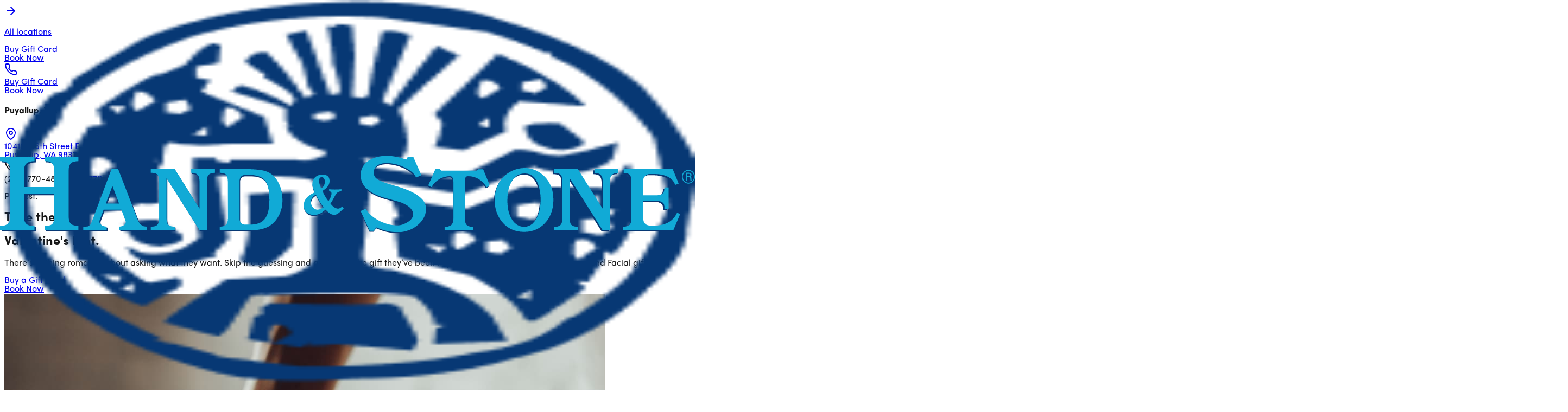

--- FILE ---
content_type: text/html; charset=utf-8
request_url: https://handandstone.com/locations/puyallup/
body_size: 77066
content:
<!DOCTYPE html><html lang="en"><head><meta charSet="utf-8"/><meta name="viewport" content="width=device-width, initial-scale=1"/><link rel="preload" href="/_next/static/media/797e433ab948586e-s.p.dbea232f.woff2" as="font" crossorigin="" type="font/woff2"/><link rel="preload" href="/_next/static/media/PlayfairDisplay_Black-s.p.f0895357.otf" as="font" crossorigin="" type="font/otf"/><link rel="preload" href="/_next/static/media/PlayfairDisplay_BlackItalic-s.p.f90f4330.otf" as="font" crossorigin="" type="font/otf"/><link rel="preload" href="/_next/static/media/PlayfairDisplay_Bold-s.p.d4551fc9.otf" as="font" crossorigin="" type="font/otf"/><link rel="preload" href="/_next/static/media/PlayfairDisplay_BoldItalic-s.p.007ce366.otf" as="font" crossorigin="" type="font/otf"/><link rel="preload" href="/_next/static/media/PlayfairDisplay_ExtraBold-s.p.d8cd4a25.otf" as="font" crossorigin="" type="font/otf"/><link rel="preload" href="/_next/static/media/PlayfairDisplay_ExtraBoldItalic-s.p.6f577326.otf" as="font" crossorigin="" type="font/otf"/><link rel="preload" href="/_next/static/media/PlayfairDisplay_Italic-s.p.053d6d54.otf" as="font" crossorigin="" type="font/otf"/><link rel="preload" href="/_next/static/media/PlayfairDisplay_Medium-s.p.5a471e1b.otf" as="font" crossorigin="" type="font/otf"/><link rel="preload" href="/_next/static/media/PlayfairDisplay_MediumItalic-s.p.04bba3df.otf" as="font" crossorigin="" type="font/otf"/><link rel="preload" href="/_next/static/media/PlayfairDisplay_Regular-s.p.aecc9d6c.otf" as="font" crossorigin="" type="font/otf"/><link rel="preload" href="/_next/static/media/PlayfairDisplay_SemiBold-s.p.5d8b5746.otf" as="font" crossorigin="" type="font/otf"/><link rel="preload" href="/_next/static/media/PlayfairDisplay_SemiBoldItalic-s.p.1b8febcc.otf" as="font" crossorigin="" type="font/otf"/><link rel="preload" href="/_next/static/media/Sofia%20Pro%20Black%20Az-s.p.3fede24c.otf" as="font" crossorigin="" type="font/otf"/><link rel="preload" href="/_next/static/media/Sofia%20Pro%20Black%20Italic%20Az-s.p.e03ee4a9.otf" as="font" crossorigin="" type="font/otf"/><link rel="preload" href="/_next/static/media/Sofia%20Pro%20Bold%20Az-s.p.cf010926.otf" as="font" crossorigin="" type="font/otf"/><link rel="preload" href="/_next/static/media/Sofia%20Pro%20Bold%20Italic%20Az-s.p.aeaa3e86.otf" as="font" crossorigin="" type="font/otf"/><link rel="preload" href="/_next/static/media/Sofia%20Pro%20ExtraLight%20Az-s.p.3b562e68.otf" as="font" crossorigin="" type="font/otf"/><link rel="preload" href="/_next/static/media/Sofia%20Pro%20ExtraLight%20Italic%20Az-s.p.651cbb15.otf" as="font" crossorigin="" type="font/otf"/><link rel="preload" href="/_next/static/media/Sofia%20Pro%20Light%20Az-s.p.6f36260f.otf" as="font" crossorigin="" type="font/otf"/><link rel="preload" href="/_next/static/media/Sofia%20Pro%20Light%20Italic%20Az-s.p.ffee4dcc.otf" as="font" crossorigin="" type="font/otf"/><link rel="preload" href="/_next/static/media/Sofia%20Pro%20Medium%20Az-s.p.71c339bb.otf" as="font" crossorigin="" type="font/otf"/><link rel="preload" href="/_next/static/media/Sofia%20Pro%20Medium%20Italic%20Az-s.p.b8dc0c25.otf" as="font" crossorigin="" type="font/otf"/><link rel="preload" href="/_next/static/media/Sofia%20Pro%20Regular%20Az-s.p.0e86305f.otf" as="font" crossorigin="" type="font/otf"/><link rel="preload" href="/_next/static/media/Sofia%20Pro%20Regular%20Italic%20Az-s.p.44437c1d.otf" as="font" crossorigin="" type="font/otf"/><link rel="preload" href="/_next/static/media/Sofia%20Pro%20Semi%20Bold%20Az-s.p.bf25af82.otf" as="font" crossorigin="" type="font/otf"/><link rel="preload" href="/_next/static/media/Sofia%20Pro%20Semi%20Bold%20Italic%20Az-s.p.8fa43c11.otf" as="font" crossorigin="" type="font/otf"/><link rel="preload" href="/_next/static/media/Sofia%20Pro%20UltraLight%20Az-s.p.1d4f059b.otf" as="font" crossorigin="" type="font/otf"/><link rel="preload" href="/_next/static/media/Sofia%20Pro%20UltraLight%20Italic%20Az-s.p.faa8c196.otf" as="font" crossorigin="" type="font/otf"/><link rel="preload" href="/_next/static/media/caa3a2e1cccd8315-s.p.853070df.woff2" as="font" crossorigin="" type="font/woff2"/><link rel="preload" as="image" imageSrcSet="/_next/image/?url=https%3A%2F%2Fimages.ctfassets.net%2F8a0nz9cb9x1e%2F417u8BJxWZildl2X83Pzj1%2F42f6910b3cdc52b89510c840a8490c0b%2FH_S_Logo.png&amp;w=640&amp;q=75 640w, /_next/image/?url=https%3A%2F%2Fimages.ctfassets.net%2F8a0nz9cb9x1e%2F417u8BJxWZildl2X83Pzj1%2F42f6910b3cdc52b89510c840a8490c0b%2FH_S_Logo.png&amp;w=750&amp;q=75 750w, /_next/image/?url=https%3A%2F%2Fimages.ctfassets.net%2F8a0nz9cb9x1e%2F417u8BJxWZildl2X83Pzj1%2F42f6910b3cdc52b89510c840a8490c0b%2FH_S_Logo.png&amp;w=828&amp;q=75 828w, /_next/image/?url=https%3A%2F%2Fimages.ctfassets.net%2F8a0nz9cb9x1e%2F417u8BJxWZildl2X83Pzj1%2F42f6910b3cdc52b89510c840a8490c0b%2FH_S_Logo.png&amp;w=1080&amp;q=75 1080w, /_next/image/?url=https%3A%2F%2Fimages.ctfassets.net%2F8a0nz9cb9x1e%2F417u8BJxWZildl2X83Pzj1%2F42f6910b3cdc52b89510c840a8490c0b%2FH_S_Logo.png&amp;w=1200&amp;q=75 1200w, /_next/image/?url=https%3A%2F%2Fimages.ctfassets.net%2F8a0nz9cb9x1e%2F417u8BJxWZildl2X83Pzj1%2F42f6910b3cdc52b89510c840a8490c0b%2FH_S_Logo.png&amp;w=1920&amp;q=75 1920w, /_next/image/?url=https%3A%2F%2Fimages.ctfassets.net%2F8a0nz9cb9x1e%2F417u8BJxWZildl2X83Pzj1%2F42f6910b3cdc52b89510c840a8490c0b%2FH_S_Logo.png&amp;w=2048&amp;q=75 2048w, /_next/image/?url=https%3A%2F%2Fimages.ctfassets.net%2F8a0nz9cb9x1e%2F417u8BJxWZildl2X83Pzj1%2F42f6910b3cdc52b89510c840a8490c0b%2FH_S_Logo.png&amp;w=3840&amp;q=75 3840w" imageSizes="100vw"/><link rel="preload" as="image" href="https://images.ctfassets.net/8a0nz9cb9x1e/40uiZCVhgT82IPByWG7qaW/861099ba8b17830e81e687fb946424f2/HS_logo_wordmark.svg"/><link rel="stylesheet" href="/_next/static/chunks/10be3a61ee8bc0ba.css?dpl=dpl_9jw9K3pyJKzjMz4aaMHsX6Sr3aTm" data-precedence="next"/><link rel="stylesheet" href="/_next/static/chunks/fe272ca64b80dd4c.css?dpl=dpl_9jw9K3pyJKzjMz4aaMHsX6Sr3aTm" data-precedence="next"/><link rel="stylesheet" href="/_next/static/chunks/1082bb59e67dc1f4.css?dpl=dpl_9jw9K3pyJKzjMz4aaMHsX6Sr3aTm" data-precedence="next"/><link rel="preload" as="script" fetchPriority="low" href="/_next/static/chunks/10494899597ecc2b.js?dpl=dpl_9jw9K3pyJKzjMz4aaMHsX6Sr3aTm"/><script src="/_next/static/chunks/43e1500fec723c8e.js?dpl=dpl_9jw9K3pyJKzjMz4aaMHsX6Sr3aTm" async=""></script><script src="/_next/static/chunks/a5a4c180b43c0b30.js?dpl=dpl_9jw9K3pyJKzjMz4aaMHsX6Sr3aTm" async=""></script><script src="/_next/static/chunks/53683caff7b36632.js?dpl=dpl_9jw9K3pyJKzjMz4aaMHsX6Sr3aTm" async=""></script><script src="/_next/static/chunks/47c40900db49dbec.js?dpl=dpl_9jw9K3pyJKzjMz4aaMHsX6Sr3aTm" async=""></script><script src="/_next/static/chunks/c4d401501af093b6.js?dpl=dpl_9jw9K3pyJKzjMz4aaMHsX6Sr3aTm" async=""></script><script src="/_next/static/chunks/9ce6865769362f27.js?dpl=dpl_9jw9K3pyJKzjMz4aaMHsX6Sr3aTm" async=""></script><script src="/_next/static/chunks/43037d6a78e48982.js?dpl=dpl_9jw9K3pyJKzjMz4aaMHsX6Sr3aTm" async=""></script><script src="/_next/static/chunks/turbopack-aba7471035c9a2df.js?dpl=dpl_9jw9K3pyJKzjMz4aaMHsX6Sr3aTm" async=""></script><script src="/_next/static/chunks/71786efc65f15b83.js?dpl=dpl_9jw9K3pyJKzjMz4aaMHsX6Sr3aTm" async=""></script><script src="/_next/static/chunks/2678d0373527ef50.js?dpl=dpl_9jw9K3pyJKzjMz4aaMHsX6Sr3aTm" async=""></script><script src="/_next/static/chunks/747880f99b25f0c8.js?dpl=dpl_9jw9K3pyJKzjMz4aaMHsX6Sr3aTm" async=""></script><script src="/_next/static/chunks/c6d52aa6b347849e.js?dpl=dpl_9jw9K3pyJKzjMz4aaMHsX6Sr3aTm" async=""></script><script src="/_next/static/chunks/8e4bd2e4fbd55d61.js?dpl=dpl_9jw9K3pyJKzjMz4aaMHsX6Sr3aTm" async=""></script><script src="/_next/static/chunks/fc4828620d0bec74.js?dpl=dpl_9jw9K3pyJKzjMz4aaMHsX6Sr3aTm" async=""></script><script src="/_next/static/chunks/ecc0eca016b4a92b.js?dpl=dpl_9jw9K3pyJKzjMz4aaMHsX6Sr3aTm" async=""></script><script src="/_next/static/chunks/019fe7b1646f1214.js?dpl=dpl_9jw9K3pyJKzjMz4aaMHsX6Sr3aTm" async=""></script><script src="/_next/static/chunks/49338d32cbac304a.js?dpl=dpl_9jw9K3pyJKzjMz4aaMHsX6Sr3aTm" async=""></script><script src="/_next/static/chunks/5c6fc56412d4fae4.js?dpl=dpl_9jw9K3pyJKzjMz4aaMHsX6Sr3aTm" async=""></script><script src="/_next/static/chunks/186a64330d891067.js?dpl=dpl_9jw9K3pyJKzjMz4aaMHsX6Sr3aTm" async=""></script><script src="/_next/static/chunks/67b839710bc9a9f3.js?dpl=dpl_9jw9K3pyJKzjMz4aaMHsX6Sr3aTm" async=""></script><script src="/_next/static/chunks/8083a492bb53255e.js?dpl=dpl_9jw9K3pyJKzjMz4aaMHsX6Sr3aTm" async=""></script><script src="/_next/static/chunks/a9188e887ec398dd.js?dpl=dpl_9jw9K3pyJKzjMz4aaMHsX6Sr3aTm" async=""></script><script src="/_next/static/chunks/43fe1aebf45bbaf9.js?dpl=dpl_9jw9K3pyJKzjMz4aaMHsX6Sr3aTm" async=""></script><script src="/_next/static/chunks/38efd3cfd092db31.js?dpl=dpl_9jw9K3pyJKzjMz4aaMHsX6Sr3aTm" async=""></script><script src="/_next/static/chunks/567eaebe6c0947d8.js?dpl=dpl_9jw9K3pyJKzjMz4aaMHsX6Sr3aTm" async=""></script><script src="/_next/static/chunks/0f4d6ff415a0a9dd.js?dpl=dpl_9jw9K3pyJKzjMz4aaMHsX6Sr3aTm" async=""></script><script src="/_next/static/chunks/e6366d728b075d8b.js?dpl=dpl_9jw9K3pyJKzjMz4aaMHsX6Sr3aTm" async=""></script><link rel="preload" href="https://www.googletagmanager.com/gtm.js?id=GTM-5C5TP93" as="script"/><link rel="preload" href="https://consent.cookiebot.com/uc.js" as="script"/><link rel="preload" href="/_next/static/chunks/d41c445481ce5036.js?dpl=dpl_9jw9K3pyJKzjMz4aaMHsX6Sr3aTm" as="script" fetchPriority="low"/><link rel="preload" href="/_next/static/chunks/1e9d05c6d24906d1.js?dpl=dpl_9jw9K3pyJKzjMz4aaMHsX6Sr3aTm" as="script" fetchPriority="low"/><link rel="preload" href="/_next/static/chunks/c5ae4ff2b1233d77.js?dpl=dpl_9jw9K3pyJKzjMz4aaMHsX6Sr3aTm" as="script" fetchPriority="low"/><link rel="preload" href="/_next/static/chunks/e43b0e1cd1990233.js?dpl=dpl_9jw9K3pyJKzjMz4aaMHsX6Sr3aTm" as="script" fetchPriority="low"/><link rel="preload" href="/_next/static/chunks/51add435b9e2ffb6.js?dpl=dpl_9jw9K3pyJKzjMz4aaMHsX6Sr3aTm" as="script" fetchPriority="low"/><link rel="preload" as="image" fetchPriority="auto" imageSrcSet="/_next/image/?url=https%3A%2F%2Fimages.ctfassets.net%2F8a0nz9cb9x1e%2FLomxLZMAGv2lzo9lxP72D%2Ff052c60a04a5f744fb43bb82da3509ba%2FLocation_featured_service_hot_stone_massage.png&amp;w=1920&amp;q=75 1x, /_next/image/?url=https%3A%2F%2Fimages.ctfassets.net%2F8a0nz9cb9x1e%2FLomxLZMAGv2lzo9lxP72D%2Ff052c60a04a5f744fb43bb82da3509ba%2FLocation_featured_service_hot_stone_massage.png&amp;w=3840&amp;q=75 2x"/><link rel="preload" href="/_next/static/chunks/f5078a1cc3b47a62.js?dpl=dpl_9jw9K3pyJKzjMz4aaMHsX6Sr3aTm" as="script" fetchPriority="low"/><link rel="preload" as="image" fetchPriority="auto" imageSrcSet="/_next/image/?url=https%3A%2F%2Fimages.ctfassets.net%2F8a0nz9cb9x1e%2F430eyC79HFOFJtGjRVcdyl%2F2dd4a761f85a91b89a7eaf38a66b7229%2Fmembership_3_2.png&amp;w=828&amp;q=75 1x, /_next/image/?url=https%3A%2F%2Fimages.ctfassets.net%2F8a0nz9cb9x1e%2F430eyC79HFOFJtGjRVcdyl%2F2dd4a761f85a91b89a7eaf38a66b7229%2Fmembership_3_2.png&amp;w=1920&amp;q=75 2x"/><link rel="preload" as="image" imageSrcSet="/_next/image/?url=https%3A%2F%2Fimages.ctfassets.net%2F8a0nz9cb9x1e%2F2gevfE9x1jiZqCAm6z1COL%2F97bcf4ff5caa9970c9f8bfd35aa76d16%2FGlobalFooter-BG.png&amp;w=3840&amp;q=75 1x"/><meta name="next-size-adjust" content=""/><title>Massage, Facial &amp; Spa Treatments Near Puyallup - Hand &amp; Stone Massage and Facial Spa</title><meta name="description" content="Hand &amp; Stone Puyallup provides professional spa services at affordable prices, 7 days a week. Book your massage or facial treatment now."/><meta name="keywords" content="massage"/><link rel="canonical" href="https://handandstone.com/locations/puyallup/"/><meta property="og:title" content="Massage, Facial &amp; Spa Treatments Near Puyallup - Hand &amp; Stone Massage and Facial Spa"/><meta property="og:description" content="Hand &amp; Stone Puyallup provides professional spa services at affordable prices, 7 days a week. Book your massage or facial treatment now."/><meta property="og:url" content="https://handandstone.com/locations/puyallup/"/><meta property="og:site_name" content="Hand &amp; Stone"/><meta property="og:locale" content="en-US"/><meta property="og:type" content="article"/><meta name="twitter:card" content="summary_large_image"/><meta name="twitter:title" content="Massage, Facial &amp; Spa Treatments Near Puyallup - Hand &amp; Stone Massage and Facial Spa"/><meta name="twitter:description" content="Hand &amp; Stone Puyallup provides professional spa services at affordable prices, 7 days a week. Book your massage or facial treatment now."/><link rel="icon" href="/_next/static/media/favicon-32x32.d7158281.webp" sizes="32x32" type="image/webp"/><link rel="icon" href="/_next/static/media/favicon-192x192.26a2333d.webp" sizes="192x192" type="image/webp"/><link rel="apple-touch-icon" href="/_next/static/media/favicon-180x180.2f87516c.png" sizes="180x180" type="image/png"/><meta name="sentry-trace" content="06140134bf3dfd96acc6e82bc000d7a7-83d3938d81341dc1-1"/><meta name="baggage" content="sentry-environment=vercel-production,sentry-public_key=5a3eff0d72d45e7d9d3b7a633bc61358,sentry-trace_id=06140134bf3dfd96acc6e82bc000d7a7,sentry-org_id=4509316702666752,sentry-transaction=GET%20%2Flocations%2F%5Bslug%5D,sentry-sampled=true,sentry-sample_rand=0.8902077149299341,sentry-sample_rate=1"/><script src="/_next/static/chunks/a6dad97d9634a72d.js?dpl=dpl_9jw9K3pyJKzjMz4aaMHsX6Sr3aTm" noModule=""></script></head><body class="geist_a71539c9-module__T19VSG__variable geist_mono_8d43a2aa-module__8Li5zG__variable playfairdisplay_486d5601-module__f2RgJW__variable sofiapro_87ba7c08-module__oQevPa__variable antialiased"><div hidden=""><!--$--><!--/$--></div><script>(self.__next_s=self.__next_s||[]).push(["https://consent.cookiebot.com/uc.js",{"data-cbid":"95ddce61-032e-477a-b6aa-a13767ab741c","type":"text/javascript","data-blockingmode":"auto","id":"Cookiebot"}])</script><!--$!--><template data-dgst="BAILOUT_TO_CLIENT_SIDE_RENDERING"></template><!--/$--><script>(self.__next_s=self.__next_s||[]).push([0,{"type":"application/ld+json","children":"{\"@context\":\"https://schema.org\",\"@graph\":[{\"@type\":\"WebPage\",\"@id\":\"https://handandstone.com/locations/puyallup/\",\"url\":\"https://handandstone.com/locations/puyallup/\",\"name\":\"WA Puyallup - Hand & Stone Massage and Facial Spa\",\"isPartOf\":{\"@id\":\"https://handandstone.com/#website\"},\"dateModified\":\"2026-01-21T07:30:30.933Z\",\"description\":\"\",\"breadcrumb\":{\"@id\":\"https://handandstone.com/locations/puyallup/#breadcrumb\"},\"inLanguage\":\"en-US\",\"potentialAction\":[{\"@type\":\"ReadAction\",\"target\":[\"https://handandstone.com/locations/puyallup/\"]}]},{\"@type\":\"BreadcrumbList\",\"@id\":\"https://handandstone.com/locations/puyallup/#breadcrumb\",\"itemListElement\":[{\"@type\":\"ListItem\",\"position\":1,\"name\":\"Home\",\"item\":\"https://handandstone.com/\"},{\"@type\":\"ListItem\",\"position\":2,\"name\":\"WA Puyallup\"}]},{\"@type\":\"WebSite\",\"@id\":\"https://handandstone.com/#website\",\"url\":\"https://handandstone.com/\",\"name\":\"Hand & Stone Massage and Facial Spa\",\"description\":\"Massage and Facial Spa: Relax, Restore, and Rejuvenate with Customized Wellness Treatments.\",\"publisher\":{\"@id\":\"https://handandstone.com/#organization\"},\"alternateName\":\"Hand and Stone Massage and Facial Spas\",\"potentialAction\":[{\"@type\":\"SearchAction\",\"target\":{\"@type\":\"EntryPoint\",\"urlTemplate\":\"https://handandstone.com/search/{search_term_string}\"},\"query-input\":\"required name=search_term_string\"}],\"inLanguage\":\"en-US\"},{\"@type\":\"Organization\",\"@id\":\"https://handandstone.com/#organization\",\"name\":\"Hand & Stone Massage and Facial Spa\",\"url\":\"https://handandstone.com/\",\"logo\":{\"@type\":\"ImageObject\",\"inLanguage\":\"en-US\",\"@id\":\"https://handandstone.com/#/schema/logo/image/\",\"url\":\"/wp-content/uploads/2025/03/hand-stone-massage-and-facial-spa-logo.jpg\",\"contentUrl\":\"/wp-content/uploads/2025/03/hand-stone-massage-and-facial-spa-logo.jpg\",\"width\":800,\"height\":800,\"caption\":\"Hand & Stone Massage and Facial Spa\"},\"image\":{\"@id\":\"https://handandstone.com/#/schema/logo/image/\"},\"sameAs\":[\"https://www.facebook.com/handandstoneusa/\",\"https://www.instagram.com/handandstoneusa/\",\"https://x.com/handandstoneusa\",\"https://www.linkedin.com/company/hand-and-stone-massage-and-facial-spa/\",\"https://www.youtube.com/user/HandAndStone/videos\",\"https://www.tiktok.com/@handandstoneusa\"],\"description\":\"Since 2004, Hand & Stone has been providing best-in-class personalized spa treatments, therapeutic massages, and individualized skincare services.\",\"legalName\":\"Hand & Stone Massage and Facial Spa\"}]}","id":"structured-data"}])</script><header id="header-location" data-component-name="header-location" class="flex justify-between items-center py-4 px-5 m:px-10 w-full bg-invert text-primary fixed top-0 left-0 right-0 z-50 transition-transform duration-500 translate-y-0"><a data-component-name="back-button" class="flex flex-row items-center gap-2 p-4" smart-link="true" href="/locations/"><svg xmlns="http://www.w3.org/2000/svg" width="24" height="24" viewBox="0 0 24 24" aria-hidden="true" focusable="false" role="presentation" fill="currentColor" class="size-6 transform rotate-180"><path d="M11.293 4.29305C11.6835 3.90252 12.3165 3.90252 12.707 4.29305L19.707 11.293C19.7532 11.3392 19.7946 11.39 19.8311 11.4444C19.8529 11.4769 19.8721 11.5107 19.8896 11.545C19.9216 11.6073 19.9465 11.6733 19.9648 11.7423C19.9768 11.787 19.9856 11.8323 19.9912 11.878C19.9934 11.8958 19.9949 11.9137 19.9961 11.9317C19.9972 11.9477 19.9987 11.9636 19.999 11.9796C19.9992 11.9864 20 11.9932 20 12.0001C20 12.0069 19.9992 12.0138 19.999 12.0206C19.9987 12.0382 19.9974 12.0557 19.9961 12.0733C19.9948 12.091 19.9934 12.1086 19.9912 12.1261C19.9897 12.1378 19.9873 12.1495 19.9854 12.1612C19.9823 12.18 19.9787 12.1985 19.9746 12.2169C19.9722 12.228 19.9696 12.239 19.9668 12.2501C19.9494 12.3174 19.9248 12.3814 19.8945 12.4425C19.8475 12.5376 19.7863 12.6279 19.707 12.7071L12.707 19.7071L12.6309 19.7755C12.2381 20.0958 11.6591 20.0732 11.293 19.7071C10.9269 19.341 10.9043 18.762 11.2246 18.3692L11.293 18.293L16.5859 13.0001H5C4.44774 13.0001 4.00004 12.5523 4 12.0001C4 11.4478 4.44772 11.0001 5 11.0001H16.5859L11.293 5.70711C10.9025 5.31659 10.9025 4.68357 11.293 4.29305Z" fill="currentColor"></path></svg><p class="hidden m:block label-large">All locations</p></a><div class="absolute left-1/2 transform -translate-x-1/2 w-full aspect-[48/46.57] max-w-12 m:max-w-45.5 m:aspect-[182/20]"><a tabindex="0" data-component-name="logo" class="flex justify-center items-center" smart-link="true" href=" https://handandstone.com/"><div class="relative block l:hidden w-full aspect-[48/46.57] max-w-12"><img alt="Logo" decoding="async" data-nimg="fill" class="object-cover" style="position:absolute;height:100%;width:100%;left:0;top:0;right:0;bottom:0;color:transparent" sizes="100vw" srcSet="/_next/image/?url=https%3A%2F%2Fimages.ctfassets.net%2F8a0nz9cb9x1e%2F417u8BJxWZildl2X83Pzj1%2F42f6910b3cdc52b89510c840a8490c0b%2FH_S_Logo.png&amp;w=640&amp;q=75 640w, /_next/image/?url=https%3A%2F%2Fimages.ctfassets.net%2F8a0nz9cb9x1e%2F417u8BJxWZildl2X83Pzj1%2F42f6910b3cdc52b89510c840a8490c0b%2FH_S_Logo.png&amp;w=750&amp;q=75 750w, /_next/image/?url=https%3A%2F%2Fimages.ctfassets.net%2F8a0nz9cb9x1e%2F417u8BJxWZildl2X83Pzj1%2F42f6910b3cdc52b89510c840a8490c0b%2FH_S_Logo.png&amp;w=828&amp;q=75 828w, /_next/image/?url=https%3A%2F%2Fimages.ctfassets.net%2F8a0nz9cb9x1e%2F417u8BJxWZildl2X83Pzj1%2F42f6910b3cdc52b89510c840a8490c0b%2FH_S_Logo.png&amp;w=1080&amp;q=75 1080w, /_next/image/?url=https%3A%2F%2Fimages.ctfassets.net%2F8a0nz9cb9x1e%2F417u8BJxWZildl2X83Pzj1%2F42f6910b3cdc52b89510c840a8490c0b%2FH_S_Logo.png&amp;w=1200&amp;q=75 1200w, /_next/image/?url=https%3A%2F%2Fimages.ctfassets.net%2F8a0nz9cb9x1e%2F417u8BJxWZildl2X83Pzj1%2F42f6910b3cdc52b89510c840a8490c0b%2FH_S_Logo.png&amp;w=1920&amp;q=75 1920w, /_next/image/?url=https%3A%2F%2Fimages.ctfassets.net%2F8a0nz9cb9x1e%2F417u8BJxWZildl2X83Pzj1%2F42f6910b3cdc52b89510c840a8490c0b%2FH_S_Logo.png&amp;w=2048&amp;q=75 2048w, /_next/image/?url=https%3A%2F%2Fimages.ctfassets.net%2F8a0nz9cb9x1e%2F417u8BJxWZildl2X83Pzj1%2F42f6910b3cdc52b89510c840a8490c0b%2FH_S_Logo.png&amp;w=3840&amp;q=75 3840w" src="/_next/image/?url=https%3A%2F%2Fimages.ctfassets.net%2F8a0nz9cb9x1e%2F417u8BJxWZildl2X83Pzj1%2F42f6910b3cdc52b89510c840a8490c0b%2FH_S_Logo.png&amp;w=3840&amp;q=75"/></div><div class="relative hidden l:block w-full  aspect-[182/20] max-w-45.5"><img alt="Logo" decoding="async" data-nimg="fill" class="object-cover" style="position:absolute;height:100%;width:100%;left:0;top:0;right:0;bottom:0;color:transparent" src="https://images.ctfassets.net/8a0nz9cb9x1e/40uiZCVhgT82IPByWG7qaW/861099ba8b17830e81e687fb946424f2/HS_logo_wordmark.svg"/></div></a></div><div class="hidden l:flex m:gap-4"><a class="btn overflow-hidden min-w-[9.71875rem] m:min-w-40 font-bold! btn-ghost btn-large label-large" aria-label="giftcards-cta" type="button" id="1XQv9rFf03AcRvdwCiU1eW" tabindex="0" smart-link="true" data-prefetch="false" href="https://handandstone.zenoti.com/webstoreNew/giftcards/a03abb27-a624-4d67-bd0a-1cfd0caa7df6"><div class="flex items-center justify-center w-full">Buy Gift Card</div></a><a class="btn overflow-hidden min-w-[9.71875rem] m:min-w-40 font-bold! btn-primary btn-large label-large" aria-label="book-this-service-now" type="button" id="V2WIT23SMAvizpExv9abb" tabindex="0" smart-link="true" href="/locations/puyallup/booking/?center_id=a03abb27-a624-4d67-bd0a-1cfd0caa7df6"><div class="flex items-center justify-center w-full">Book Now</div></a></div><a class="block l:hidden p-4" smart-link="true" href="tel:+12537704840"><svg width="24" height="24" viewBox="0 0 24 24" fill="none" xmlns="http://www.w3.org/2000/svg" class="size-6" aria-hidden="true" focusable="false" role="presentation"><path d="M7.10958 1.00007C7.83404 0.995291 8.53569 1.25314 9.08516 1.72565C9.56803 2.14092 9.90515 2.69714 10.05 3.31257L10.0998 3.58014L10.1008 3.58893L10.1496 3.92096C10.2734 4.69104 10.4726 5.44746 10.7453 6.17878L10.8137 6.3819C10.9556 6.86085 10.9759 7.36869 10.8713 7.85944C10.7517 8.42032 10.4737 8.93503 10.0705 9.34284L10.0666 9.34772L9.35079 10.0626C10.5266 11.9075 12.0919 13.4715 13.9367 14.6475L14.6565 13.9288L14.8147 13.7842C15.194 13.4593 15.6491 13.2327 16.1398 13.128C16.6998 13.0086 17.2825 13.0521 17.8186 13.253C18.5506 13.5261 19.3084 13.7267 20.0793 13.8507L20.4104 13.8985L20.4191 13.8995L20.2805 14.8819L20.2795 14.8897L20.4191 13.8995C21.1477 14.0023 21.8136 14.3694 22.2893 14.9307C22.7596 15.4858 23.0102 16.1931 22.9982 16.92L22.9992 19.9161L22.9963 20.0723C22.9788 20.4366 22.8947 20.795 22.7482 21.1299C22.5809 21.5127 22.3354 21.8563 22.0275 22.1387C21.7198 22.4211 21.3568 22.6367 20.9611 22.7706C20.5654 22.9044 20.1457 22.9537 19.7297 22.9161C19.7237 22.9155 19.7171 22.9148 19.7111 22.9141C16.4788 22.5628 13.3737 21.4586 10.6457 19.6895C8.10921 18.0761 5.95826 15.9241 4.3459 13.3868C2.57348 10.6481 1.46976 7.53018 1.1252 4.2862L2.12227 4.17975L2.09004 4.18268L1.1252 4.2862L1.12325 4.27057L1.11348 4.11432C1.09965 3.75119 1.15253 3.38825 1.26876 3.04303C1.40168 2.64836 1.61495 2.28519 1.89571 1.9776C2.1765 1.67 2.51864 1.42421 2.89961 1.25592C3.28051 1.08771 3.69222 1.00047 4.1086 1.00007H7.10958ZM4.00704 3.00592C3.90386 3.01677 3.80251 3.04294 3.70723 3.08503C3.58026 3.14112 3.46683 3.22372 3.37325 3.32624C3.27974 3.42868 3.20858 3.5493 3.16426 3.68073C3.12164 3.80727 3.10457 3.94124 3.11446 4.07428L3.18086 4.62311C3.55322 7.36031 4.52414 9.98447 6.02852 12.3067L6.0334 12.3135L6.3127 12.7393C7.73476 14.8469 9.57688 16.6404 11.7258 18.0059L11.7336 18.0108L12.2004 18.3038C14.5467 19.7294 17.1788 20.6246 19.9123 20.9239C20.0501 20.936 20.1894 20.9204 20.3205 20.876C20.4523 20.8314 20.5734 20.7592 20.676 20.6651C20.7785 20.571 20.8605 20.4566 20.9162 20.3292C20.972 20.2016 20.9998 20.0631 20.9992 19.9239V16.92C20.9992 16.9118 21 16.9037 21.0002 16.8956L20.9982 16.8038C20.984 16.5912 20.9016 16.3874 20.7629 16.2237C20.6062 16.039 20.388 15.9168 20.1486 15.8809C19.2432 15.7615 18.3522 15.5536 17.4885 15.2589L17.1203 15.127L17.1174 15.126L17.4699 14.1905L17.5588 13.9512L17.1174 15.126C16.9387 15.059 16.7445 15.0443 16.5578 15.084C16.3708 15.1239 16.1986 15.2172 16.0627 15.3516L14.7971 16.6173C14.4788 16.9356 13.9862 17.0019 13.5949 16.7794L14.09 15.9102L14.0891 15.9092L13.5949 16.7794C11.1012 15.3613 9.00985 13.3368 7.51192 10.8975L7.21993 10.4044L7.15059 10.254C7.01835 9.89323 7.10437 9.48183 7.38301 9.20319L8.64766 7.93659C8.78208 7.80066 8.87536 7.62941 8.91524 7.44245C8.94516 7.30216 8.9449 7.15763 8.91426 7.01862L8.87325 6.8819L8.87227 6.87995L9.74043 6.55573L9.86153 6.51081L8.87227 6.87995C8.50847 5.905 8.25612 4.89198 8.11934 3.86042L8.10274 3.77057C8.05444 3.56567 7.94219 3.38058 7.78145 3.24225C7.59747 3.08403 7.36199 2.99768 7.11934 3.00007H4.11055L4.00704 3.00592Z" fill="currentColor"></path></svg></a></header><div class="block m:hidden fixed bottom-0 left-0 right-0 shadow-lg transition-all duration-300 z-50 bg-invert px-6 pt-5 pb-6 flex gap-4 justify-center items-center flex-row rounded-[1.5rem_1.5rem_0_0] translate-y-full"><a class="btn overflow-hidden min-w-[9.71875rem] m:min-w-40 font-bold! btn-ghost btn-large label-large" aria-label="giftcards-cta" type="button" id="1XQv9rFf03AcRvdwCiU1eW" tabindex="0" smart-link="true" data-prefetch="false" href="https://handandstone.zenoti.com/webstoreNew/giftcards/a03abb27-a624-4d67-bd0a-1cfd0caa7df6"><div class="flex items-center justify-center w-full">Buy Gift Card</div></a><a class="btn overflow-hidden min-w-[9.71875rem] m:min-w-40 font-bold! btn-primary btn-large label-large" aria-label="book-this-service-now" type="button" id="V2WIT23SMAvizpExv9abb" tabindex="0" smart-link="true" href="/locations/puyallup/booking/?center_id=a03abb27-a624-4d67-bd0a-1cfd0caa7df6"><div class="flex items-center justify-center w-full">Book Now</div></a></div><main id="main"><section data-component-name="spa-globalPromotionHero" data-testid="spa-globalPromotionHero" class="relative bg-surface-primary pt-22 flex flex-col" id="PQA2Tjyy30OIYsvDvOuzJ"><div class="grid grid-cols-4 gap-x-4 xl:gap-x-6 m:grid-cols-8 l:grid-cols-12 gap-y-0 px-5 py-10 l:px-10 l:pt-20 l:pb-12 header-hero-container"><div class="col-span-full text-center l:text-left"><div class=" l:ml-[calc(100%/12)] l:w-[calc(100%/12*4+0.5rem)]"><h4 class="header-secondary-h4 l:header-secondary-h6 xl:header-secondary-h4 xxl:text-[3.5rem] text-primary">Puyallup, WA</h4><div class="mt-6 l:mt-9"><div><a aria-label="Global Address Link" class="inline-flex justify-center items-center gap-3 l:justify-start" smart-link="true" data-prefetch="false" href="#"><div class="w-8 h-8 p-2 rounded-[0.5625rem] hidden l:block bg-blue-200 text-primary"><svg xmlns="http://www.w3.org/2000/svg" width="24" height="24" viewBox="0 0 16 16" fill="currentColor" class="w-4 h-4"><path d="M8 0.666992C9.5913 0.666992 11.1179 1.31 12.2432 2.45605C13.3683 3.60201 13.9999 5.15673 14 6.77734C14 9.16179 12.5096 11.2974 11.1357 12.7744C10.4366 13.526 9.73944 14.1374 9.21777 14.5605C8.95669 14.7723 8.73831 14.9382 8.58398 15.0518C8.5069 15.1085 8.44495 15.1526 8.40234 15.1826C8.38124 15.1975 8.36417 15.2088 8.35254 15.2168C8.34679 15.2208 8.34217 15.2243 8.33887 15.2266C8.3374 15.2276 8.33594 15.2288 8.33496 15.2295L8.33301 15.2305C8.15657 15.3503 7.9332 15.3654 7.74512 15.2754L7.66699 15.2305L7.66504 15.2295C7.66406 15.2288 7.6626 15.2276 7.66113 15.2266C7.65783 15.2243 7.65321 15.2208 7.64746 15.2168C7.63583 15.2088 7.61876 15.1975 7.59766 15.1826C7.55505 15.1526 7.4931 15.1085 7.41602 15.0518C7.26169 14.9382 7.04331 14.7723 6.78223 14.5605C6.26056 14.1374 5.56338 13.526 4.86426 12.7744C3.49042 11.2974 2 9.16179 2 6.77734C2.00011 5.15673 2.63172 3.60201 3.75684 2.45605C4.88205 1.31 6.4087 0.666992 8 0.666992ZM8 1.88867C6.72698 1.88867 5.50564 2.40349 4.60547 3.32031C3.7054 4.23705 3.20031 5.48089 3.2002 6.77734C3.2002 8.67048 4.40932 10.5079 5.73535 11.9336C6.38615 12.6333 7.03947 13.2064 7.53027 13.6045C7.71253 13.7523 7.87237 13.8746 8 13.9707C8.12763 13.8746 8.28747 13.7523 8.46973 13.6045C8.96053 13.2064 9.61385 12.6333 10.2646 11.9336C11.5907 10.5079 12.7998 8.67048 12.7998 6.77734C12.7997 5.48089 12.2946 4.23705 11.3945 3.32031C10.4944 2.40349 9.27302 1.88867 8 1.88867ZM8 4C9.47276 4 10.667 5.19423 10.667 6.66699C10.6668 8.1396 9.47265 9.33301 8 9.33301C6.52735 9.33301 5.33318 8.1396 5.33301 6.66699C5.33301 5.19423 6.52724 4 8 4ZM8 5.33301C7.26362 5.33301 6.66699 5.93061 6.66699 6.66699C6.66717 7.40322 7.26373 8 8 8C8.73627 8 9.33283 7.40322 9.33301 6.66699C9.33301 5.93061 8.73638 5.33301 8 5.33301Z" fill="currentColor"></path></svg></div><span class="body-light-small text-[0.875rem] m:body-light-small-size-s-m xl:text-[0.875rem] xxl:text-[1.125rem] text-primary flex-1">10418 156th Street E Suite 101<!-- -->,<br/>Puyallup, WA 98374</span></a></div><div class="inline-flex justify-center items-center gap-3 l:justify-start mt-4"><div class="w-8 h-8 p-2 rounded-[0.5625rem] hidden l:block bg-blue-200 text-primary"><svg width="24" height="24" viewBox="0 0 24 24" fill="none" xmlns="http://www.w3.org/2000/svg" class="w-4 h-4" aria-hidden="true" focusable="false" role="presentation"><path d="M7.10958 1.00007C7.83404 0.995291 8.53569 1.25314 9.08516 1.72565C9.56803 2.14092 9.90515 2.69714 10.05 3.31257L10.0998 3.58014L10.1008 3.58893L10.1496 3.92096C10.2734 4.69104 10.4726 5.44746 10.7453 6.17878L10.8137 6.3819C10.9556 6.86085 10.9759 7.36869 10.8713 7.85944C10.7517 8.42032 10.4737 8.93503 10.0705 9.34284L10.0666 9.34772L9.35079 10.0626C10.5266 11.9075 12.0919 13.4715 13.9367 14.6475L14.6565 13.9288L14.8147 13.7842C15.194 13.4593 15.6491 13.2327 16.1398 13.128C16.6998 13.0086 17.2825 13.0521 17.8186 13.253C18.5506 13.5261 19.3084 13.7267 20.0793 13.8507L20.4104 13.8985L20.4191 13.8995L20.2805 14.8819L20.2795 14.8897L20.4191 13.8995C21.1477 14.0023 21.8136 14.3694 22.2893 14.9307C22.7596 15.4858 23.0102 16.1931 22.9982 16.92L22.9992 19.9161L22.9963 20.0723C22.9788 20.4366 22.8947 20.795 22.7482 21.1299C22.5809 21.5127 22.3354 21.8563 22.0275 22.1387C21.7198 22.4211 21.3568 22.6367 20.9611 22.7706C20.5654 22.9044 20.1457 22.9537 19.7297 22.9161C19.7237 22.9155 19.7171 22.9148 19.7111 22.9141C16.4788 22.5628 13.3737 21.4586 10.6457 19.6895C8.10921 18.0761 5.95826 15.9241 4.3459 13.3868C2.57348 10.6481 1.46976 7.53018 1.1252 4.2862L2.12227 4.17975L2.09004 4.18268L1.1252 4.2862L1.12325 4.27057L1.11348 4.11432C1.09965 3.75119 1.15253 3.38825 1.26876 3.04303C1.40168 2.64836 1.61495 2.28519 1.89571 1.9776C2.1765 1.67 2.51864 1.42421 2.89961 1.25592C3.28051 1.08771 3.69222 1.00047 4.1086 1.00007H7.10958ZM4.00704 3.00592C3.90386 3.01677 3.80251 3.04294 3.70723 3.08503C3.58026 3.14112 3.46683 3.22372 3.37325 3.32624C3.27974 3.42868 3.20858 3.5493 3.16426 3.68073C3.12164 3.80727 3.10457 3.94124 3.11446 4.07428L3.18086 4.62311C3.55322 7.36031 4.52414 9.98447 6.02852 12.3067L6.0334 12.3135L6.3127 12.7393C7.73476 14.8469 9.57688 16.6404 11.7258 18.0059L11.7336 18.0108L12.2004 18.3038C14.5467 19.7294 17.1788 20.6246 19.9123 20.9239C20.0501 20.936 20.1894 20.9204 20.3205 20.876C20.4523 20.8314 20.5734 20.7592 20.676 20.6651C20.7785 20.571 20.8605 20.4566 20.9162 20.3292C20.972 20.2016 20.9998 20.0631 20.9992 19.9239V16.92C20.9992 16.9118 21 16.9037 21.0002 16.8956L20.9982 16.8038C20.984 16.5912 20.9016 16.3874 20.7629 16.2237C20.6062 16.039 20.388 15.9168 20.1486 15.8809C19.2432 15.7615 18.3522 15.5536 17.4885 15.2589L17.1203 15.127L17.1174 15.126L17.4699 14.1905L17.5588 13.9512L17.1174 15.126C16.9387 15.059 16.7445 15.0443 16.5578 15.084C16.3708 15.1239 16.1986 15.2172 16.0627 15.3516L14.7971 16.6173C14.4788 16.9356 13.9862 17.0019 13.5949 16.7794L14.09 15.9102L14.0891 15.9092L13.5949 16.7794C11.1012 15.3613 9.00985 13.3368 7.51192 10.8975L7.21993 10.4044L7.15059 10.254C7.01835 9.89323 7.10437 9.48183 7.38301 9.20319L8.64766 7.93659C8.78208 7.80066 8.87536 7.62941 8.91524 7.44245C8.94516 7.30216 8.9449 7.15763 8.91426 7.01862L8.87325 6.8819L8.87227 6.87995L9.74043 6.55573L9.86153 6.51081L8.87227 6.87995C8.50847 5.905 8.25612 4.89198 8.11934 3.86042L8.10274 3.77057C8.05444 3.56567 7.94219 3.38058 7.78145 3.24225C7.59747 3.08403 7.36199 2.99768 7.11934 3.00007H4.11055L4.00704 3.00592Z" fill="currentColor"></path></svg></div><span class="hidden l:block body-light-small text-[0.875rem] m:body-light-small-size-s-m xl:text-[0.875rem] xxl:text-[1.125rem] text-primary flex-1">(253) 770-4840</span><a class="l:hidden body-light-small text-[0.875rem] m:body-light-small-size-s-m xl:text-[0.875rem] xxl:text-[1.125rem] text-primary flex-1" smart-link="true" href="tel:2537704840">(253) 770-4840</a></div></div></div></div></div><div class="grid grid-cols-4 gap-x-4 xl:gap-x-6 m:grid-cols-8 l:grid-cols-12 gap-y-0 px-5 pt-10 pb-12 l:px-10 l:pt-20 l:pb-30 xxl:pt-27 xxl:pb-40 overflow-hidden rounded-tl-[1.25rem] rounded-tr-[1.25rem] l:rounded-none relative flex-1 content-hero-container"><div class="col-span-full z-10 -mx-5 l:mx-0"><div class="text-center w-[72%] m:w-auto mx-auto m:mx-36.25 l:mx-[unset] l:text-left l:ml-[calc(100%/12+0.1875rem)] l:w-[calc(100%/12*4+0.125rem)] xl:ml-[calc(100%/12+0.1875rem)] xl:w-[calc(100%/12*4+0.25rem)]"><p class="eyebrow-large text-invert mb-4 l:mb-6">Psssssst.</p><div class="text-invert"><h2 class="display-primary-d2 xl:display-primary-d1 text-inherit xxl:text-[5.5rem]">Take the</h2><h2 class="display-secondary-d2 xl:display-secondary-d1 text-inherit xxl:text-[5.5rem]">Valentine&#x27;s hint.</h2></div><div class="mt-6 l:mt-9 text-invert l:pr-4"><p class="mb-[1em] last:mb-0 whitespace-pre-wrap text-invert body-light-small l:body-light-large xxl:text-[1.25rem] !mb-0">There’s nothing romantic about asking what they want.

Skip the guessing and give them the gift they’ve been hoping for— a Hand &amp; Stone Massage and Facial gift card.</p></div><div class="flex flex-col l:flex-row gap-4 my-9 l:mt-16 l:mb-0"><a class="btn overflow-hidden w-full min-w-51.75 max-w-67.5 l:max-w-[unset] l:w-[calc(50%-0.9375rem)] xl:w-[calc(50%-1.4375rem)] !font-bold mx-auto l:mx-0 btn-invert btn-large label-large" aria-label="giftcards-cta" type="button" id="6iYUYf4s25YE8aaijTLaM9" tabindex="0" smart-link="true" data-prefetch="false" href="https://handandstone.zenoti.com/webstoreNew/giftcards/a03abb27-a624-4d67-bd0a-1cfd0caa7df6"><div class="flex items-center justify-center w-full">Buy a Gift Card</div></a><a class="btn overflow-hidden w-full min-w-51.75 max-w-67.5 l:max-w-[unset] l:w-[calc(50%-0.9375rem)] xl:w-[calc(50%-1.4375rem)] !font-bold mx-auto l:mx-0 btn-invert btn-large label-large" aria-label="book-this-service-now" type="button" id="2XNQKyGA3RauEmKhxWQxuT" tabindex="0" smart-link="true" href="/locations/puyallup/booking/?center_id=a03abb27-a624-4d67-bd0a-1cfd0caa7df6"><div class="flex items-center justify-center w-full">Book Now</div></a></div></div></div><div class="col-span-full z-10 m:mx-27.25 l:hidden opacity-0 animate-[appear_0.5s_ease-in-out_forwards]"><picture class="relative flex h-full w-full overflow-hidden aspect-3/2 overflow-hidden rounded-xl"><source media="(max-width: 768px)" srcSet="https://images.ctfassets.net/8a0nz9cb9x1e/6slvdTaiDU2WHyWFJpXiN3/555ae8dacf99fefb520e054cb83eaaa0/Window_2_Mobile_Vday.jpg"/><img alt="Hand &amp; Stone Classic Massage" loading="eager" width="1106" height="1384" decoding="async" data-nimg="1" class="h-full w-full object-cover" style="color:transparent" srcSet="/_next/image/?url=https%3A%2F%2Fimages.ctfassets.net%2F8a0nz9cb9x1e%2FgdAodI7MG1VnfjuXDUhtl%2F1af1f30e0380ee499d83cfbe5e0449b2%2FWindow_2_Desktop_VDay.jpg&amp;w=1200&amp;q=75 1x, /_next/image/?url=https%3A%2F%2Fimages.ctfassets.net%2F8a0nz9cb9x1e%2FgdAodI7MG1VnfjuXDUhtl%2F1af1f30e0380ee499d83cfbe5e0449b2%2FWindow_2_Desktop_VDay.jpg&amp;w=3840&amp;q=75 2x" src="/_next/image/?url=https%3A%2F%2Fimages.ctfassets.net%2F8a0nz9cb9x1e%2FgdAodI7MG1VnfjuXDUhtl%2F1af1f30e0380ee499d83cfbe5e0449b2%2FWindow_2_Desktop_VDay.jpg&amp;w=3840&amp;q=75"/></picture></div><div class="absolute w-full h-full opacity-0 animate-[appear_0.5s_ease-in-out_forwards]"><picture class="relative flex h-full w-full overflow-hidden"><source media="(max-width: 768px)" srcSet="https://images.ctfassets.net/8a0nz9cb9x1e/2CPScE11LxTv1i8jIcd95I/5ad75ecd43b11a733418358ffa0bf761/Hero_Background_Mobile-Vday.jpg"/><img alt="Hand &amp; Stone Massage and Facial Spa Stones" loading="eager" width="1500" height="807" decoding="async" data-nimg="1" class="h-full w-full object-cover" style="color:transparent" srcSet="/_next/image/?url=https%3A%2F%2Fimages.ctfassets.net%2F8a0nz9cb9x1e%2F4Pe3O25dC1tlCjbYaF3LiJ%2F4b326d0d01563d6638e8102cbefa7d00%2FHero_Background_Desktop_Vday.jpg&amp;w=1920&amp;q=75 1x, /_next/image/?url=https%3A%2F%2Fimages.ctfassets.net%2F8a0nz9cb9x1e%2F4Pe3O25dC1tlCjbYaF3LiJ%2F4b326d0d01563d6638e8102cbefa7d00%2FHero_Background_Desktop_Vday.jpg&amp;w=3840&amp;q=75 2x" src="/_next/image/?url=https%3A%2F%2Fimages.ctfassets.net%2F8a0nz9cb9x1e%2F4Pe3O25dC1tlCjbYaF3LiJ%2F4b326d0d01563d6638e8102cbefa7d00%2FHero_Background_Desktop_Vday.jpg&amp;w=3840&amp;q=75"/></picture></div></div><div class="hidden l:block w-full l:w-[calc(100%/12*5-2.6875rem)] xl:w-[calc(100%/12*5-2.9375rem)] h-full l:ml-[calc(100%/12*6+0.5625rem)] xl:ml-[calc(100%/12*6+0.75rem)] l:absolute top-1/2 -translate-y-1/2 left-0 right-0 mx-auto opacity-0 animate-[appear_1s_ease-in-out_forwards]"><picture class="relative flex h-full w-full overflow-hidden aspect-3/2 l:aspect-4/5 h-auto! rounded-[1.25rem] overflow-hidden image-hero-container l:mb-23.5 l:mt-42"><source media="(max-width: 768px)" srcSet="https://images.ctfassets.net/8a0nz9cb9x1e/6slvdTaiDU2WHyWFJpXiN3/555ae8dacf99fefb520e054cb83eaaa0/Window_2_Mobile_Vday.jpg"/><img alt="Hand &amp; Stone Classic Massage" loading="eager" width="1106" height="1384" decoding="async" data-nimg="1" class="h-full w-full object-cover" style="color:transparent" srcSet="/_next/image/?url=https%3A%2F%2Fimages.ctfassets.net%2F8a0nz9cb9x1e%2FgdAodI7MG1VnfjuXDUhtl%2F1af1f30e0380ee499d83cfbe5e0449b2%2FWindow_2_Desktop_VDay.jpg&amp;w=1200&amp;q=75 1x, /_next/image/?url=https%3A%2F%2Fimages.ctfassets.net%2F8a0nz9cb9x1e%2FgdAodI7MG1VnfjuXDUhtl%2F1af1f30e0380ee499d83cfbe5e0449b2%2FWindow_2_Desktop_VDay.jpg&amp;w=3840&amp;q=75 2x" src="/_next/image/?url=https%3A%2F%2Fimages.ctfassets.net%2F8a0nz9cb9x1e%2FgdAodI7MG1VnfjuXDUhtl%2F1af1f30e0380ee499d83cfbe5e0449b2%2FWindow_2_Desktop_VDay.jpg&amp;w=3840&amp;q=75"/></picture></div></section><section data-component-name="location-overview" data-testid="location-overview" class="relative w-full bg-navy-100" id="4ebF4mXkbMz3tUritVRxQ3"><div class="grid grid-cols-1 l:grid-cols-2 w-full"><div class="w-full h-full flex-col-reverse flex l:flex-col"><div class="w-full opacity-0 animate-[appear_0.5s_ease-in-out_forwards]"><picture class="relative flex h-full w-full overflow-hidden w-full object-cover aspect-4/3 l:h-120 l:aspect-3/2"><source media="(max-width: 768px)" srcSet="https://images.ctfassets.net/8a0nz9cb9x1e/2wpJMxnlHyRPe7ZnOAk6aA/08806d62ab19a123eb8bc44db04bdd7a/Benefits_Asset_Mobile.webp"/><img alt="benefits" loading="lazy" width="1440" height="960" decoding="async" data-nimg="1" class="h-full w-full object-cover" style="color:transparent" srcSet="/_next/image/?url=https%3A%2F%2Fimages.ctfassets.net%2F8a0nz9cb9x1e%2F5VPXwKqeTgUvcl18o2OOQo%2F6c554eaff3744f79eda4dfbe3c72b188%2FBenefits_Asset_Desktop.webp&amp;w=1920&amp;q=75 1x, /_next/image/?url=https%3A%2F%2Fimages.ctfassets.net%2F8a0nz9cb9x1e%2F5VPXwKqeTgUvcl18o2OOQo%2F6c554eaff3744f79eda4dfbe3c72b188%2FBenefits_Asset_Desktop.webp&amp;w=3840&amp;q=75 2x" src="/_next/image/?url=https%3A%2F%2Fimages.ctfassets.net%2F8a0nz9cb9x1e%2F5VPXwKqeTgUvcl18o2OOQo%2F6c554eaff3744f79eda4dfbe3c72b188%2FBenefits_Asset_Desktop.webp&amp;w=3840&amp;q=75"/></picture></div><div class="w-full h-full relative m:h-auto flex-1 bg-[#0778A7]"><div class="absolute inset-0 z-0 bg-[#0778A7] opacity-0 animate-[appear_0.5s_ease-in-out_forwards]"><picture class="relative flex h-full w-full overflow-hidden w-full h-full object-cover"><source media="(max-width: 768px)" srcSet="https://images.ctfassets.net/8a0nz9cb9x1e/74leHKIB9IyBn7JXKvLUOc/1771cec1dfc1a3ff496d017a09cd5dd5/aecedbdc0f6fe407e647bf3452f66cfd082162e5__1_.png"/><img alt="bc" loading="lazy" width="1418" height="1304" decoding="async" data-nimg="1" class="h-full w-full object-cover" style="color:transparent" srcSet="/_next/image/?url=https%3A%2F%2Fimages.ctfassets.net%2F8a0nz9cb9x1e%2F1LRB5EtxJzbpmfkY6c6mGN%2Fb00bdedc717e79dc23721e760b2b38e9%2Faecedbdc0f6fe407e647bf3452f66cfd082162e5__1___1_.png&amp;w=1920&amp;q=75 1x, /_next/image/?url=https%3A%2F%2Fimages.ctfassets.net%2F8a0nz9cb9x1e%2F1LRB5EtxJzbpmfkY6c6mGN%2Fb00bdedc717e79dc23721e760b2b38e9%2Faecedbdc0f6fe407e647bf3452f66cfd082162e5__1___1_.png&amp;w=3840&amp;q=75 2x" src="/_next/image/?url=https%3A%2F%2Fimages.ctfassets.net%2F8a0nz9cb9x1e%2F1LRB5EtxJzbpmfkY6c6mGN%2Fb00bdedc717e79dc23721e760b2b38e9%2Faecedbdc0f6fe407e647bf3452f66cfd082162e5__1___1_.png&amp;w=3840&amp;q=75"/></picture></div><div class="w-full h-full relative z-10 py-16 px-6 l:py-31 l:px-20 xl:px-41 flex flex-col justify-center gap-6 "><p class="eyebrow-large uppercase text-invert">Hours</p><div class="flex flex-col gap-5"><div class="flex flex-row w-full justify-between items-center"><p class="body-light-small l:body-light-medium type-size-14 m:type-size-16 xl:type-size-16 xxl:text-[1.3125rem] text-invert" role="heading" aria-level="3">Monday</p><p class="body-medium-small l:body-medium-medium type-size-14 m:type-size-16 xl:type-size-16 xxl:text-[1.3125rem] text-invert" role="heading" aria-level="3">9:00 AM - 9:00 PM</p></div><div class="flex flex-row w-full justify-between items-center"><p class="body-light-small l:body-light-medium type-size-14 m:type-size-16 xl:type-size-16 xxl:text-[1.3125rem] text-invert" role="heading" aria-level="3">Tuesday</p><p class="body-medium-small l:body-medium-medium type-size-14 m:type-size-16 xl:type-size-16 xxl:text-[1.3125rem] text-invert" role="heading" aria-level="3">9:00 AM - 9:00 PM</p></div><div class="flex flex-row w-full justify-between items-center"><p class="body-light-small l:body-light-medium type-size-14 m:type-size-16 xl:type-size-16 xxl:text-[1.3125rem] text-invert" role="heading" aria-level="3">Wednesday</p><p class="body-medium-small l:body-medium-medium type-size-14 m:type-size-16 xl:type-size-16 xxl:text-[1.3125rem] text-invert" role="heading" aria-level="3">9:00 AM - 9:00 PM</p></div><div class="flex flex-row w-full justify-between items-center"><p class="body-light-small l:body-light-medium type-size-14 m:type-size-16 xl:type-size-16 xxl:text-[1.3125rem] text-invert" role="heading" aria-level="3">Thursday</p><p class="body-medium-small l:body-medium-medium type-size-14 m:type-size-16 xl:type-size-16 xxl:text-[1.3125rem] text-invert" role="heading" aria-level="3">9:00 AM - 9:00 PM</p></div><div class="flex flex-row w-full justify-between items-center"><p class="body-light-small l:body-light-medium type-size-14 m:type-size-16 xl:type-size-16 xxl:text-[1.3125rem] text-invert" role="heading" aria-level="3">Friday</p><p class="body-medium-small l:body-medium-medium type-size-14 m:type-size-16 xl:type-size-16 xxl:text-[1.3125rem] text-invert" role="heading" aria-level="3">9:00 AM - 9:00 PM</p></div><div class="flex flex-row w-full justify-between items-center"><p class="body-light-small l:body-light-medium type-size-14 m:type-size-16 xl:type-size-16 xxl:text-[1.3125rem] text-invert" role="heading" aria-level="3">Saturday</p><p class="body-medium-small l:body-medium-medium type-size-14 m:type-size-16 xl:type-size-16 xxl:text-[1.3125rem] text-invert" role="heading" aria-level="3">8:00 AM - 8:00 PM</p></div><div class="flex flex-row w-full justify-between items-center"><p class="body-light-small l:body-light-medium type-size-14 m:type-size-16 xl:type-size-16 xxl:text-[1.3125rem] text-invert" role="heading" aria-level="3">Sunday</p><p class="body-medium-small l:body-medium-medium type-size-14 m:type-size-16 xl:type-size-16 xxl:text-[1.3125rem] text-invert" role="heading" aria-level="3">9:00 AM - 6:00 PM</p></div></div></div></div></div><div class="w-full px-6 pt-16 pb-20 m:py-20 m:px-32.25 l:py-[4.84375rem] l:px-25 xl:px-41 xxl:px-55 justify-center flex flex-col l:mx-auto"><div class="max-w-70 l:max-w-98"><h2 class="header-secondary-h3 text-primary">Relaxation is personal. We’re here for every step.</h2></div><div class="mt-6 l:mt-9 mb-18"><p class="type-size-16 body-light-medium m:body-light-medium-size l:body-light-large xxl:text-[1.625rem] text-primary">Hand & Stone renews your skin and relieves your stress — every treatment, every time. Choose from full-body massages personalized to your ideal pressure or facials and advanced skincare designed specifically for your skin.</p></div><ul class="flex flex-col gap-12"><li class="flex flex-col gap-4 l:gap-5"><h3 class="body-medium-large l:body-medium-xlarge text-primary">Tailored to you, from start to finish</h3><p class="body-light-medium text-gray-600">Enjoy a head-to-toe experience that’s as customized as it is soothing. </p></li><li class="flex flex-col gap-4 l:gap-5"><h3 class="body-medium-large l:body-medium-xlarge text-primary">Expert hands. Real results</h3><p class="body-light-medium text-gray-600">Licensed professionals combine skill with intention to leave a lasting impact—from deep relief to glowing skin.</p></li><li class="flex flex-col gap-4 l:gap-5"><h3 class="body-medium-large l:body-medium-xlarge text-primary">Wellness that fits your life</h3><p class="body-light-medium text-gray-600">From your first visit to your monthly routine, Hand &amp; Stone is here whenever you need to recharge.</p></li></ul></div></div></section><section id="uMhpOkonVMA4EaoGw4WID" data-component-name="globalSpaIntroductoryOffers" data-testid="globalSpaIntroductoryOffers" class="relative bg-white"><div class="grid grid-cols-4 gap-x-4 xl:gap-x-6 m:grid-cols-8 l:grid-cols-12 gap-y-12 xl:gap-y-16 px-6 m:px-10 py-16 m:py-20"><div class="m:grid-cols-8 l:grid-cols-12 col-span-full grid grid-cols-4 gap-x-4 xl:gap-x-6 gap-y-(--spacing-225) pr-12 m:pr-0 gap-6"><p class="eyebrow-large text-primary col-span-full l:col-start-2 l:col-span-6">Introductory Offers</p><h2 class="header-secondary-h2 text-primary col-span-full l:col-start-2 l:col-span-6 xl:max-w-[80%] 2xl:max-w-none">Your fresh start awaits</h2><p class="body-light-medium xxl:body-light-large col-span-full m:col-span-7 l:col-start-9 l:col-span-3 xxl:col-start-9 flex items-center text-primary" style="word-break:break-word">Start your journey to calm with soothing spa treatments at special prices for first-time guests.</p></div><div class="col-span-full l:col-start-2 -mx-6 m:ml-0 m:-mr-10"><section class="carousel-content flex flex-col gap-8 m:gap-12" aria-label="Carousel"><ul class="flex flex-nowrap pr-6 m:pr-6 gap-4 m:gap-6 py-0.5 overflow-x-auto no-scrollbar snap-x snap-mandatory scroll-smooth"><li class="snap-center m:snap-start flex rounded-[1.25rem] first-of-type:ml-6 first-of-type:pl-0.5 m:first-of-type:ml-0 active"><a id="4cb1d71e-f22d-4606-854a-f69d4e16ebab" role="link" aria-label="View details for Service - Introductory Massage*" tabindex="0" data-component-name="carousel-card-Service" data-testid="carousel-card-content" class="flex aspect-3/4 rounded-[1.25rem] relative overflow-hidden flex-none break-words bg-blue-200 w-75 h-100 l:w-90 l:h-120 xxl:w-105 xxl:h-140 cursor-pointer focus-visible:outline-none focus-visible:ring-2 focus-visible:ring-blue-500" smart-link="true" href="/locations/puyallup/booking/?center_id=a03abb27-a624-4d67-bd0a-1cfd0caa7df6&amp;step=service&amp;dialog-only=true&amp;service-info=id%3D4cb1d71e-f22d-4606-854a-f69d4e16ebab&amp;category=82d4225d-9c3e-48ae-9204-e322acdaf45f"><picture class="flex w-full aspect-3/4 relative"><img alt="Service-Intro Offers-Introductory Massage 50 Mins-Mobile" loading="lazy" width="750" height="500" decoding="async" data-nimg="1" class="size-full object-cover opacity-0 animate-[appear_0.7s_ease-in-out_forwards]" style="color:transparent" srcSet="/_next/image/?url=https%3A%2F%2Fimages.ctfassets.net%2F8a0nz9cb9x1e%2FRN8xBT7lvOSyNqxFD26aW%2F8cdea90176c861745e37fc41312b6208%2FService-Intro_Offers-Introductory_Massage_50_Mins-Mobile.png&amp;w=750&amp;q=75 1x, /_next/image/?url=https%3A%2F%2Fimages.ctfassets.net%2F8a0nz9cb9x1e%2FRN8xBT7lvOSyNqxFD26aW%2F8cdea90176c861745e37fc41312b6208%2FService-Intro_Offers-Introductory_Massage_50_Mins-Mobile.png&amp;w=1920&amp;q=75 2x" src="/_next/image/?url=https%3A%2F%2Fimages.ctfassets.net%2F8a0nz9cb9x1e%2FRN8xBT7lvOSyNqxFD26aW%2F8cdea90176c861745e37fc41312b6208%2FService-Intro_Offers-Introductory_Massage_50_Mins-Mobile.png&amp;w=1920&amp;q=75"/></picture><div class="absolute inset-0 h-[50%]" style="background:linear-gradient(0deg, rgba(0, 0, 0, 0.00) 11.49%, rgba(0, 0, 0, 0.75) 100.81%)"></div><div class="absolute top-8 left-8"><div class="flex gap-1 items-center justify-center p-1.5 h-5 text-primary rounded-sm caption-small w-max text-nowrap bg-invert m:caption-large xxl:text-[1.16669rem]"><p class="flex items-center text-center pt-0.75">50m</p></div></div><div class="flex w-full h-35.5 absolute bottom-0 left-0 rounded-b-[1.25rem]"><picture class="relative flex h-full w-full overflow-hidden w-full h-full object-cover"><source media="(max-width: 768px)" srcSet="https://images.ctfassets.net/8a0nz9cb9x1e/2zJJgOOhMtOw30TnP6YBiJ/ffe4720f5503a13a76b3a74c5414b5a8/Offers_Card_Background_Mobile.png"/><img alt="Offers Card Background" loading="lazy" width="900" height="436" decoding="async" data-nimg="1" class="h-full w-full object-cover" style="color:transparent" srcSet="/_next/image/?url=https%3A%2F%2Fimages.ctfassets.net%2F8a0nz9cb9x1e%2FFKPwJNGeScxzj8SfALRgi%2Fa2ebefdad02dd055e6eacd948b4227c2%2FOffers_Card_Background_Desktop.png&amp;w=1080&amp;q=75 1x, /_next/image/?url=https%3A%2F%2Fimages.ctfassets.net%2F8a0nz9cb9x1e%2FFKPwJNGeScxzj8SfALRgi%2Fa2ebefdad02dd055e6eacd948b4227c2%2FOffers_Card_Background_Desktop.png&amp;w=1920&amp;q=75 2x" src="/_next/image/?url=https%3A%2F%2Fimages.ctfassets.net%2F8a0nz9cb9x1e%2FFKPwJNGeScxzj8SfALRgi%2Fa2ebefdad02dd055e6eacd948b4227c2%2FOffers_Card_Background_Desktop.png&amp;w=1920&amp;q=75"/></picture></div><div class="flex justify-between items-end gap-4 px-6 pb-6 h-35.5 w-full absolute bottom-0 left-0 rounded-b-[1.25rem] pt-6"><div class="h-full flex flex-col gap-(--spacing-100) justify-between"><h3 class="body-medium-medium text-gray-50">Introductory Massage*</h3><div class="flex gap-2 items-end"><p class="number-medium text-invert">$99.95</p></div></div><div class="mt-auto"><button tabindex="-1" aria-label="View details" aria-hidden="true" data-component-name="card-cta" data-testid="card-cta" class="w-10 h-10 rounded-lg bg-surface-primary flex items-center justify-center cursor-pointer text-primary"><svg xmlns="http://www.w3.org/2000/svg" width="24" height="24" viewBox="0 0 24 24" aria-hidden="true" focusable="false" role="presentation" fill="currentColor" class="w-4 h-4"><path d="M11.293 4.29305C11.6835 3.90252 12.3165 3.90252 12.707 4.29305L19.707 11.293C19.7532 11.3392 19.7946 11.39 19.8311 11.4444C19.8529 11.4769 19.8721 11.5107 19.8896 11.545C19.9216 11.6073 19.9465 11.6733 19.9648 11.7423C19.9768 11.787 19.9856 11.8323 19.9912 11.878C19.9934 11.8958 19.9949 11.9137 19.9961 11.9317C19.9972 11.9477 19.9987 11.9636 19.999 11.9796C19.9992 11.9864 20 11.9932 20 12.0001C20 12.0069 19.9992 12.0138 19.999 12.0206C19.9987 12.0382 19.9974 12.0557 19.9961 12.0733C19.9948 12.091 19.9934 12.1086 19.9912 12.1261C19.9897 12.1378 19.9873 12.1495 19.9854 12.1612C19.9823 12.18 19.9787 12.1985 19.9746 12.2169C19.9722 12.228 19.9696 12.239 19.9668 12.2501C19.9494 12.3174 19.9248 12.3814 19.8945 12.4425C19.8475 12.5376 19.7863 12.6279 19.707 12.7071L12.707 19.7071L12.6309 19.7755C12.2381 20.0958 11.6591 20.0732 11.293 19.7071C10.9269 19.341 10.9043 18.762 11.2246 18.3692L11.293 18.293L16.5859 13.0001H5C4.44774 13.0001 4.00004 12.5523 4 12.0001C4 11.4478 4.44772 11.0001 5 11.0001H16.5859L11.293 5.70711C10.9025 5.31659 10.9025 4.68357 11.293 4.29305Z" fill="currentColor"></path></svg></button></div></div></a></li><li class="snap-center m:snap-start flex rounded-[1.25rem] first-of-type:ml-6 first-of-type:pl-0.5 m:first-of-type:ml-0 after:content-[&quot;&quot;] after:block m:after:hidden after:min-w-6"><a id="3be32129-de68-40dc-bdf8-5310c824ad03" role="link" aria-label="View details for Service - Introductory Facial*" tabindex="0" data-component-name="carousel-card-Service" data-testid="carousel-card-content" class="flex aspect-3/4 rounded-[1.25rem] relative overflow-hidden flex-none break-words bg-blue-200 w-75 h-100 l:w-90 l:h-120 xxl:w-105 xxl:h-140 cursor-pointer focus-visible:outline-none focus-visible:ring-2 focus-visible:ring-blue-500" smart-link="true" href="/locations/puyallup/booking/?center_id=a03abb27-a624-4d67-bd0a-1cfd0caa7df6&amp;step=service&amp;dialog-only=true&amp;service-info=id%3D3be32129-de68-40dc-bdf8-5310c824ad03&amp;category=82d4225d-9c3e-48ae-9204-e322acdaf45f"><picture class="flex w-full aspect-3/4 relative"><img alt="Service-Intro Offers-Introductory Facial 50 Mins-Mobile" loading="lazy" width="750" height="498" decoding="async" data-nimg="1" class="size-full object-cover opacity-0 animate-[appear_0.7s_ease-in-out_forwards]" style="color:transparent" srcSet="/_next/image/?url=https%3A%2F%2Fimages.ctfassets.net%2F8a0nz9cb9x1e%2F2kbpiVt0uuDpAiyUQBnDWu%2F7a74008f4058e0006ecd9d357f65fa7d%2FService-Intro_Offers-Introductory_Facial_50_Mins-Mobile.png&amp;w=750&amp;q=75 1x, /_next/image/?url=https%3A%2F%2Fimages.ctfassets.net%2F8a0nz9cb9x1e%2F2kbpiVt0uuDpAiyUQBnDWu%2F7a74008f4058e0006ecd9d357f65fa7d%2FService-Intro_Offers-Introductory_Facial_50_Mins-Mobile.png&amp;w=1920&amp;q=75 2x" src="/_next/image/?url=https%3A%2F%2Fimages.ctfassets.net%2F8a0nz9cb9x1e%2F2kbpiVt0uuDpAiyUQBnDWu%2F7a74008f4058e0006ecd9d357f65fa7d%2FService-Intro_Offers-Introductory_Facial_50_Mins-Mobile.png&amp;w=1920&amp;q=75"/></picture><div class="absolute inset-0 h-[50%]" style="background:linear-gradient(0deg, rgba(0, 0, 0, 0.00) 11.49%, rgba(0, 0, 0, 0.75) 100.81%)"></div><div class="absolute top-8 left-8"><div class="flex gap-1 items-center justify-center p-1.5 h-5 text-primary rounded-sm caption-small w-max text-nowrap bg-invert m:caption-large xxl:text-[1.16669rem]"><p class="flex items-center text-center pt-0.75">50m</p></div></div><div class="flex w-full h-35.5 absolute bottom-0 left-0 rounded-b-[1.25rem]"><picture class="relative flex h-full w-full overflow-hidden w-full h-full object-cover"><source media="(max-width: 768px)" srcSet="https://images.ctfassets.net/8a0nz9cb9x1e/2zJJgOOhMtOw30TnP6YBiJ/ffe4720f5503a13a76b3a74c5414b5a8/Offers_Card_Background_Mobile.png"/><img alt="Offers Card Background" loading="lazy" width="900" height="436" decoding="async" data-nimg="1" class="h-full w-full object-cover" style="color:transparent" srcSet="/_next/image/?url=https%3A%2F%2Fimages.ctfassets.net%2F8a0nz9cb9x1e%2FFKPwJNGeScxzj8SfALRgi%2Fa2ebefdad02dd055e6eacd948b4227c2%2FOffers_Card_Background_Desktop.png&amp;w=1080&amp;q=75 1x, /_next/image/?url=https%3A%2F%2Fimages.ctfassets.net%2F8a0nz9cb9x1e%2FFKPwJNGeScxzj8SfALRgi%2Fa2ebefdad02dd055e6eacd948b4227c2%2FOffers_Card_Background_Desktop.png&amp;w=1920&amp;q=75 2x" src="/_next/image/?url=https%3A%2F%2Fimages.ctfassets.net%2F8a0nz9cb9x1e%2FFKPwJNGeScxzj8SfALRgi%2Fa2ebefdad02dd055e6eacd948b4227c2%2FOffers_Card_Background_Desktop.png&amp;w=1920&amp;q=75"/></picture></div><div class="flex justify-between items-end gap-4 px-6 pb-6 h-35.5 w-full absolute bottom-0 left-0 rounded-b-[1.25rem] pt-6"><div class="h-full flex flex-col gap-(--spacing-100) justify-between"><h3 class="body-medium-medium text-gray-50">Introductory Facial*</h3><div class="flex gap-2 items-end"><p class="number-medium text-invert">$99.95</p></div></div><div class="mt-auto"><button tabindex="-1" aria-label="View details" aria-hidden="true" data-component-name="card-cta" data-testid="card-cta" class="w-10 h-10 rounded-lg bg-surface-primary flex items-center justify-center cursor-pointer text-primary"><svg xmlns="http://www.w3.org/2000/svg" width="24" height="24" viewBox="0 0 24 24" aria-hidden="true" focusable="false" role="presentation" fill="currentColor" class="w-4 h-4"><path d="M11.293 4.29305C11.6835 3.90252 12.3165 3.90252 12.707 4.29305L19.707 11.293C19.7532 11.3392 19.7946 11.39 19.8311 11.4444C19.8529 11.4769 19.8721 11.5107 19.8896 11.545C19.9216 11.6073 19.9465 11.6733 19.9648 11.7423C19.9768 11.787 19.9856 11.8323 19.9912 11.878C19.9934 11.8958 19.9949 11.9137 19.9961 11.9317C19.9972 11.9477 19.9987 11.9636 19.999 11.9796C19.9992 11.9864 20 11.9932 20 12.0001C20 12.0069 19.9992 12.0138 19.999 12.0206C19.9987 12.0382 19.9974 12.0557 19.9961 12.0733C19.9948 12.091 19.9934 12.1086 19.9912 12.1261C19.9897 12.1378 19.9873 12.1495 19.9854 12.1612C19.9823 12.18 19.9787 12.1985 19.9746 12.2169C19.9722 12.228 19.9696 12.239 19.9668 12.2501C19.9494 12.3174 19.9248 12.3814 19.8945 12.4425C19.8475 12.5376 19.7863 12.6279 19.707 12.7071L12.707 19.7071L12.6309 19.7755C12.2381 20.0958 11.6591 20.0732 11.293 19.7071C10.9269 19.341 10.9043 18.762 11.2246 18.3692L11.293 18.293L16.5859 13.0001H5C4.44774 13.0001 4.00004 12.5523 4 12.0001C4 11.4478 4.44772 11.0001 5 11.0001H16.5859L11.293 5.70711C10.9025 5.31659 10.9025 4.68357 11.293 4.29305Z" fill="currentColor"></path></svg></button></div></div></a></li></ul></section></div></div></section><section id="i6oOZmQBCaiHMcMFnAMxD" data-component-name="globalSpaServices" data-testid="globalSpaServices" class="relative w-full flex bg-navy-100 border-none"><div class="grid grid-cols-4 gap-x-4 xl:gap-x-6 m:grid-cols-8 l:grid-cols-12 gap-y-12 xl:gap-y-16 px-6 m:px-10 py-16 m:py-20"><div class="m:grid-cols-8 l:grid-cols-12 col-span-full grid grid-cols-4 gap-x-4 xl:gap-x-6 gap-y-(--spacing-225) pr-12 m:pr-0 gap-6"><p class="eyebrow-large text-primary col-span-full l:col-start-2 l:col-span-6">Services</p><h2 class="header-secondary-h2 text-primary col-span-full l:col-start-2 l:col-span-6 xl:max-w-[80%] 2xl:max-w-none">Treatments that stay with you</h2><p class="body-light-medium xxl:body-light-large col-span-full m:col-span-7 l:col-start-9 l:col-span-3 xxl:col-start-9 flex items-center text-primary" style="word-break:break-word">Relax your body and renew your skin with treatments designed for your self-care routine.</p></div><div class="col-span-full l:col-start-2 -mx-6 m:ml-0 m:-mr-10"><section class="carousel-content flex flex-col gap-8 m:gap-12" aria-label="Carousel"><ul class="flex flex-nowrap pr-6 m:pr-6 gap-4 m:gap-6 py-0.5 overflow-x-auto no-scrollbar snap-x snap-mandatory scroll-smooth"><li class="snap-center m:snap-start flex rounded-[1.25rem] first-of-type:ml-6 first-of-type:pl-0.5 m:first-of-type:ml-0 active"><a id="ec93e9f1-7885-43b6-9d75-07134a0a0fa4" role="link" aria-label="View details for Category - Massage" tabindex="0" data-component-name="carousel-card-Category" data-testid="carousel-card-content" class="flex aspect-3/4 rounded-[1.25rem] relative overflow-hidden flex-none break-words bg-blue-200 w-75 h-100 l:w-90 l:h-120 xxl:w-105 xxl:h-140 cursor-pointer focus-visible:outline-none focus-visible:ring-2 focus-visible:ring-blue-500" smart-link="true" href="/locations/puyallup/booking/?center_id=a03abb27-a624-4d67-bd0a-1cfd0caa7df6&amp;category=ec93e9f1-7885-43b6-9d75-07134a0a0fa4&amp;step=service"><picture class="flex w-full aspect-3/4 relative"><img alt="Location spa service massage" loading="lazy" width="720" height="960" decoding="async" data-nimg="1" class="size-full object-cover opacity-0 animate-[appear_0.7s_ease-in-out_forwards]" style="color:transparent" srcSet="/_next/image/?url=https%3A%2F%2Fimages.ctfassets.net%2F8a0nz9cb9x1e%2F6oObhOM46TEGOrzoq2o77a%2F780944d3848547842896adab4623f518%2FLocation_spa_service_massage.png&amp;w=750&amp;q=75 1x, /_next/image/?url=https%3A%2F%2Fimages.ctfassets.net%2F8a0nz9cb9x1e%2F6oObhOM46TEGOrzoq2o77a%2F780944d3848547842896adab4623f518%2FLocation_spa_service_massage.png&amp;w=1920&amp;q=75 2x" src="/_next/image/?url=https%3A%2F%2Fimages.ctfassets.net%2F8a0nz9cb9x1e%2F6oObhOM46TEGOrzoq2o77a%2F780944d3848547842896adab4623f518%2FLocation_spa_service_massage.png&amp;w=1920&amp;q=75"/></picture><div class="absolute mt-auto inset-0 h-[50%]" style="background:linear-gradient(180deg, rgba(0, 0, 0, 0.00) 11.49%, rgba(0, 0, 0, 0.75) 100.81%)"></div><div class="flex justify-between items-end gap-4 px-6 pb-6 h-35.5 w-full absolute bottom-0 left-0 rounded-b-[1.25rem]"><div class="h-full flex flex-col gap-(--spacing-100) justify-start"><h3 class="body-medium-medium text-gray-50">Massage</h3><p class="body-light-small text-invert">Soothe your body and mind with a full-body massage tailored to your needs.</p></div><div class="mt-auto"><button tabindex="-1" aria-label="View details" aria-hidden="true" data-component-name="card-cta" data-testid="card-cta" class="w-10 h-10 rounded-lg bg-surface-primary flex items-center justify-center cursor-pointer text-primary"><svg xmlns="http://www.w3.org/2000/svg" width="24" height="24" viewBox="0 0 24 24" aria-hidden="true" focusable="false" role="presentation" fill="currentColor" class="w-4 h-4"><path d="M11.293 4.29305C11.6835 3.90252 12.3165 3.90252 12.707 4.29305L19.707 11.293C19.7532 11.3392 19.7946 11.39 19.8311 11.4444C19.8529 11.4769 19.8721 11.5107 19.8896 11.545C19.9216 11.6073 19.9465 11.6733 19.9648 11.7423C19.9768 11.787 19.9856 11.8323 19.9912 11.878C19.9934 11.8958 19.9949 11.9137 19.9961 11.9317C19.9972 11.9477 19.9987 11.9636 19.999 11.9796C19.9992 11.9864 20 11.9932 20 12.0001C20 12.0069 19.9992 12.0138 19.999 12.0206C19.9987 12.0382 19.9974 12.0557 19.9961 12.0733C19.9948 12.091 19.9934 12.1086 19.9912 12.1261C19.9897 12.1378 19.9873 12.1495 19.9854 12.1612C19.9823 12.18 19.9787 12.1985 19.9746 12.2169C19.9722 12.228 19.9696 12.239 19.9668 12.2501C19.9494 12.3174 19.9248 12.3814 19.8945 12.4425C19.8475 12.5376 19.7863 12.6279 19.707 12.7071L12.707 19.7071L12.6309 19.7755C12.2381 20.0958 11.6591 20.0732 11.293 19.7071C10.9269 19.341 10.9043 18.762 11.2246 18.3692L11.293 18.293L16.5859 13.0001H5C4.44774 13.0001 4.00004 12.5523 4 12.0001C4 11.4478 4.44772 11.0001 5 11.0001H16.5859L11.293 5.70711C10.9025 5.31659 10.9025 4.68357 11.293 4.29305Z" fill="currentColor"></path></svg></button></div></div></a></li><li class="snap-center m:snap-start flex rounded-[1.25rem] first-of-type:ml-6 first-of-type:pl-0.5 m:first-of-type:ml-0 after:content-[&quot;&quot;] after:block m:after:hidden after:min-w-6"><a id="37d0fd73-5964-42b4-96e7-70deeee27367" role="link" aria-label="View details for Category - Facials" tabindex="0" data-component-name="carousel-card-Category" data-testid="carousel-card-content" class="flex aspect-3/4 rounded-[1.25rem] relative overflow-hidden flex-none break-words bg-blue-200 w-75 h-100 l:w-90 l:h-120 xxl:w-105 xxl:h-140 cursor-pointer focus-visible:outline-none focus-visible:ring-2 focus-visible:ring-blue-500" smart-link="true" href="/locations/puyallup/booking/?center_id=a03abb27-a624-4d67-bd0a-1cfd0caa7df6&amp;category=37d0fd73-5964-42b4-96e7-70deeee27367&amp;step=service"><picture class="flex w-full aspect-3/4 relative"><img alt="Location spa service facials" loading="lazy" width="720" height="960" decoding="async" data-nimg="1" class="size-full object-cover opacity-0 animate-[appear_0.7s_ease-in-out_forwards]" style="color:transparent" srcSet="/_next/image/?url=https%3A%2F%2Fimages.ctfassets.net%2F8a0nz9cb9x1e%2F5aJb92p46EDxsfGgfIRdyV%2F98962d5ec943e81e1f7845f4c34a1fcb%2FLocation_spa_service_facials.png&amp;w=750&amp;q=75 1x, /_next/image/?url=https%3A%2F%2Fimages.ctfassets.net%2F8a0nz9cb9x1e%2F5aJb92p46EDxsfGgfIRdyV%2F98962d5ec943e81e1f7845f4c34a1fcb%2FLocation_spa_service_facials.png&amp;w=1920&amp;q=75 2x" src="/_next/image/?url=https%3A%2F%2Fimages.ctfassets.net%2F8a0nz9cb9x1e%2F5aJb92p46EDxsfGgfIRdyV%2F98962d5ec943e81e1f7845f4c34a1fcb%2FLocation_spa_service_facials.png&amp;w=1920&amp;q=75"/></picture><div class="absolute mt-auto inset-0 h-[50%]" style="background:linear-gradient(180deg, rgba(0, 0, 0, 0.00) 11.49%, rgba(0, 0, 0, 0.75) 100.81%)"></div><div class="flex justify-between items-end gap-4 px-6 pb-6 h-35.5 w-full absolute bottom-0 left-0 rounded-b-[1.25rem]"><div class="h-full flex flex-col gap-(--spacing-100) justify-start"><h3 class="body-medium-medium text-gray-50">Facials</h3><p class="body-light-small text-invert">Embrace hydrated, healthier skin with expert facials designed just for you.</p></div><div class="mt-auto"><button tabindex="-1" aria-label="View details" aria-hidden="true" data-component-name="card-cta" data-testid="card-cta" class="w-10 h-10 rounded-lg bg-surface-primary flex items-center justify-center cursor-pointer text-primary"><svg xmlns="http://www.w3.org/2000/svg" width="24" height="24" viewBox="0 0 24 24" aria-hidden="true" focusable="false" role="presentation" fill="currentColor" class="w-4 h-4"><path d="M11.293 4.29305C11.6835 3.90252 12.3165 3.90252 12.707 4.29305L19.707 11.293C19.7532 11.3392 19.7946 11.39 19.8311 11.4444C19.8529 11.4769 19.8721 11.5107 19.8896 11.545C19.9216 11.6073 19.9465 11.6733 19.9648 11.7423C19.9768 11.787 19.9856 11.8323 19.9912 11.878C19.9934 11.8958 19.9949 11.9137 19.9961 11.9317C19.9972 11.9477 19.9987 11.9636 19.999 11.9796C19.9992 11.9864 20 11.9932 20 12.0001C20 12.0069 19.9992 12.0138 19.999 12.0206C19.9987 12.0382 19.9974 12.0557 19.9961 12.0733C19.9948 12.091 19.9934 12.1086 19.9912 12.1261C19.9897 12.1378 19.9873 12.1495 19.9854 12.1612C19.9823 12.18 19.9787 12.1985 19.9746 12.2169C19.9722 12.228 19.9696 12.239 19.9668 12.2501C19.9494 12.3174 19.9248 12.3814 19.8945 12.4425C19.8475 12.5376 19.7863 12.6279 19.707 12.7071L12.707 19.7071L12.6309 19.7755C12.2381 20.0958 11.6591 20.0732 11.293 19.7071C10.9269 19.341 10.9043 18.762 11.2246 18.3692L11.293 18.293L16.5859 13.0001H5C4.44774 13.0001 4.00004 12.5523 4 12.0001C4 11.4478 4.44772 11.0001 5 11.0001H16.5859L11.293 5.70711C10.9025 5.31659 10.9025 4.68357 11.293 4.29305Z" fill="currentColor"></path></svg></button></div></div></a></li></ul><div data-testid="carousel-pagination" class="px-6 m:pl-0 m:pr-10 grid gap-4 xl:gap-6 grid-cols-4 m:grid-cols-8 l:grid-cols-11"><button class="btn overflow-hidden col-span-2 rounded-xl px-4 py-0 min-h-10 m:min-h-14 items-center font-bold! btn-primary btn-small label-small" aria-label="view-menu" type="button" id="4jmthpXxQKPwoVvr6jd2bs" tabindex="0"><div class="flex items-center justify-center w-full">View Menu</div></button><div class="fixed inset-0 z-1010 flex justify-end invisible pointer-events-none"><div class="cursor-pointer absolute inset-0 bg-black/80 transition-opacity duration-300 w-full h-dvh opacity-0" aria-hidden="true"></div><dialog class="relative shadow-lg flex flex-col transition-all duration-400 ease-out translate-x-[100%] size-full m:max-w-150 l:max-w-160 bg-navy-100" aria-modal="true"><div class="p-10 pb-0 flex justify-between items-start gap-6 l:gap-12 mb-12" data-testid="dialog-header"><h3 class="header-secondary-h3 text-primary">Spa menu</h3><button class="cursor-pointer hover:bg-gray-100 transition-colors p-0" aria-label="Close dialog"><svg xmlns="http://www.w3.org/2000/svg" width="24" height="24" viewBox="0 0 24 24" fill="none" stroke="currentColor" stroke-width="2" stroke-linecap="round" stroke-linejoin="round" aria-hidden="true" focusable="false" role="presentation"><line x1="18" y1="6" x2="6" y2="18"></line><line x1="6" y1="6" x2="18" y2="18"></line></svg></button></div><div class="flex-1 overflow-hidden flex flex-col "><div class="pl-10 py-5 overflow-hidden"><div class="flex overflow-x-auto scrollbar-hide no-scrollbar p-1 -m-1"><button data-tab="0" class="py-2 px-6 rounded-lg mx-1 first:ml-0 last:mr-0 cursor-pointer whitespace-nowrap bg-primary text-invert" aria-selected="true" role="tab"><p class="eyebrow-large font-normal pt-0.5">INTRODUCTORY</p></button><button data-tab="1" class="py-2 px-6 rounded-lg mx-1 first:ml-0 last:mr-0 cursor-pointer whitespace-nowrap bg-invert text-primary" aria-selected="false" role="tab"><p class="eyebrow-large font-normal pt-0.5">MASSAGE</p></button><button data-tab="2" class="py-2 px-6 rounded-lg mx-1 first:ml-0 last:mr-0 cursor-pointer whitespace-nowrap bg-invert text-primary" aria-selected="false" role="tab"><p class="eyebrow-large font-normal pt-0.5">FACIAL</p></button></div></div><div class="flex-1 overflow-hidden pt-12" role="tabpanel"><div class="h-full flex flex-col"><ul class="flex flex-col flex-1 overflow-y-auto px-10 pb-10 gap-y-16"><div data-tab="82d4225d-9c3e-48ae-9204-e322acdaf45f"><div class="mb-9"><h2 class="body-medium-xlarge text-primary lowercase first-letter:uppercase">INTRODUCTORY</h2></div><li class="flex flex-col border-b border-gray-200 py-5"><div data-testid="Introductory Massage*" role="button" class="text-left cursor-pointer" id="accordion-header-Introductory Massage*" aria-expanded="true" aria-controls="accordion-panel-Introductory Massage*" tabindex="0"><header class="flex justify-between items-center text-primary gap-6"><p class="body-medium-large text-primary pt-2 body-light-large font-medium">Introductory Massage*</p><span class="p-3"><svg xmlns="http://www.w3.org/2000/svg" width="20" height="20" viewBox="0 0 24 24" fill="none" stroke="currentColor" stroke-width="2" stroke-linecap="round" stroke-linejoin="round" aria-hidden="true" focusable="false" role="presentation" class=""><line x1="5" y1="12" x2="19" y2="12"></line></svg></span></header></div><div id="accordion-panel-Introductory Massage*" role="region" aria-hidden="false" class="max-h-0 overflow-hidden transition-[max-height, opacity] duration-300 ease-in-out"><p class="body-light-small text-secondary whitespace-pre-wrap pt-2.25">Relax your body and mind with a personalized massage just for first-time guests.</p><div id="content-4cb1d71e-f22d-4606-854a-f69d4e16ebab" class="pt-4"><div class="flex items-center gap-3 mb-6"><p class="body-light-small text-primary">Nonmembers: <span class="font-medium"> <!-- -->$99.95</span></p></div><a aria-label="Book Introductory Massage*" class="body-medium-small text-primary pl-0 pr-4 underline cursor-pointer focus:outline-offset-1 focus:ml-0.5 inline-block" smart-link="true" href="/locations/puyallup/booking/?center_id=a03abb27-a624-4d67-bd0a-1cfd0caa7df6&amp;step=service&amp;dialog-only=true&amp;service-info=id%3D4cb1d71e-f22d-4606-854a-f69d4e16ebab&amp;category=82d4225d-9c3e-48ae-9204-e322acdaf45f">Book Now</a></div></div></li><li class="flex flex-col border-b border-gray-200 py-5"><div data-testid="Introductory Facial*" role="button" class="text-left cursor-pointer" id="accordion-header-Introductory Facial*" aria-expanded="false" aria-controls="accordion-panel-Introductory Facial*" tabindex="0"><header class="flex justify-between items-center text-primary gap-6"><p class="body-medium-large text-primary pt-2 body-light-large font-medium">Introductory Facial*</p><span class="p-3"><svg xmlns="http://www.w3.org/2000/svg" width="20" height="20" viewBox="0 0 24 24" fill="none" stroke="currentColor" stroke-width="2" stroke-linecap="round" stroke-linejoin="round" aria-hidden="true" focusable="false" role="presentation" class=""><line x1="12" y1="5" x2="12" y2="19"></line><line x1="5" y1="12" x2="19" y2="12"></line></svg></span></header></div><div id="accordion-panel-Introductory Facial*" role="region" aria-hidden="true" class="max-h-0 overflow-hidden transition-[max-height, opacity] duration-300 ease-in-out"><p class="body-light-small text-secondary whitespace-pre-wrap pt-2.25">Reveal radiant skin with a soothing facial designed for new guests.</p><div id="content-3be32129-de68-40dc-bdf8-5310c824ad03" class="pt-4"><div class="flex items-center gap-3 mb-6"><p class="body-light-small text-primary">Nonmembers: <span class="font-medium"> <!-- -->$99.95</span></p></div><a aria-label="Book Introductory Facial*" class="body-medium-small text-primary pl-0 pr-4 underline cursor-pointer focus:outline-offset-1 focus:ml-0.5 inline-block" smart-link="true" href="/locations/puyallup/booking/?center_id=a03abb27-a624-4d67-bd0a-1cfd0caa7df6&amp;step=service&amp;dialog-only=true&amp;service-info=id%3D3be32129-de68-40dc-bdf8-5310c824ad03&amp;category=82d4225d-9c3e-48ae-9204-e322acdaf45f">Book Now</a></div></div></li></div><div data-tab="ec93e9f1-7885-43b6-9d75-07134a0a0fa4"><div class="mb-9"><h2 class="body-medium-xlarge text-primary lowercase first-letter:uppercase">MASSAGE</h2></div><li class="flex flex-col border-b border-gray-200 py-5"><div data-testid="Classic Massage" role="button" class="text-left cursor-pointer" id="accordion-header-Classic Massage" aria-expanded="false" aria-controls="accordion-panel-Classic Massage" tabindex="0"><header class="flex justify-between items-center text-primary gap-6"><p class="body-medium-large text-primary pt-2 body-light-large font-medium">Classic Massage</p><span class="p-3"><svg xmlns="http://www.w3.org/2000/svg" width="20" height="20" viewBox="0 0 24 24" fill="none" stroke="currentColor" stroke-width="2" stroke-linecap="round" stroke-linejoin="round" aria-hidden="true" focusable="false" role="presentation" class=""><line x1="12" y1="5" x2="12" y2="19"></line><line x1="5" y1="12" x2="19" y2="12"></line></svg></span></header></div><div id="accordion-panel-Classic Massage" role="region" aria-hidden="true" class="max-h-0 overflow-hidden transition-[max-height, opacity] duration-300 ease-in-out"><p class="body-light-small text-secondary whitespace-pre-wrap pt-2.25">Relax with a full-body massage tailored to your ideal pressure—light, medium, or firm.</p><div id="content-c203c5b8-9080-45e1-afeb-498c72c946fa" class="pt-4"><div class="flex items-center gap-3 mb-6"><p class="body-light-small text-primary">Members: <span class="font-medium"> <!-- -->$89.95</span></p><span class="text-[#CDD7E3]"><svg xmlns="http://www.w3.org/2000/svg" width="2" height="10" viewBox="0 0 2 10" fill="none" stroke="currentColor" aria-hidden="true" focusable="false" role="presentation"><path d="M1 0V10" stroke="currentColor"></path></svg></span><p class="body-light-small text-primary">Nonmembers: <span class="font-medium"> <!-- -->$139.95</span></p></div><a aria-label="Book Classic Massage" class="body-medium-small text-primary pl-0 pr-4 underline cursor-pointer focus:outline-offset-1 focus:ml-0.5 inline-block" smart-link="true" href="/locations/puyallup/booking/?center_id=a03abb27-a624-4d67-bd0a-1cfd0caa7df6&amp;step=service&amp;dialog-only=true&amp;service-info=id%3Dc203c5b8-9080-45e1-afeb-498c72c946fa&amp;category=ec93e9f1-7885-43b6-9d75-07134a0a0fa4">Book Now</a></div></div></li><li class="flex flex-col border-b border-gray-200 py-5"><div data-testid="Hot Stone Massage" role="button" class="text-left cursor-pointer" id="accordion-header-Hot Stone Massage" aria-expanded="false" aria-controls="accordion-panel-Hot Stone Massage" tabindex="0"><header class="flex justify-between items-center text-primary gap-6"><p class="body-medium-large text-primary pt-2 body-light-large font-medium">Hot Stone Massage</p><span class="p-3"><svg xmlns="http://www.w3.org/2000/svg" width="20" height="20" viewBox="0 0 24 24" fill="none" stroke="currentColor" stroke-width="2" stroke-linecap="round" stroke-linejoin="round" aria-hidden="true" focusable="false" role="presentation" class=""><line x1="12" y1="5" x2="12" y2="19"></line><line x1="5" y1="12" x2="19" y2="12"></line></svg></span></header></div><div id="accordion-panel-Hot Stone Massage" role="region" aria-hidden="true" class="max-h-0 overflow-hidden transition-[max-height, opacity] duration-300 ease-in-out"><p class="body-light-small text-secondary whitespace-pre-wrap pt-2.25">Melt away tension as smooth, heated stones glide across your body.</p><div id="content-641cf816-72e8-4cf3-8936-b641415af940" class="pt-4"><div class="flex items-center gap-3 mb-6"><p class="body-light-small text-primary">Members: <span class="font-medium"> <!-- -->$109.95</span></p><span class="text-[#CDD7E3]"><svg xmlns="http://www.w3.org/2000/svg" width="2" height="10" viewBox="0 0 2 10" fill="none" stroke="currentColor" aria-hidden="true" focusable="false" role="presentation"><path d="M1 0V10" stroke="currentColor"></path></svg></span><p class="body-light-small text-primary">Nonmembers: <span class="font-medium"> <!-- -->$159.95</span></p></div><a aria-label="Book Hot Stone Massage" class="body-medium-small text-primary pl-0 pr-4 underline cursor-pointer focus:outline-offset-1 focus:ml-0.5 inline-block" smart-link="true" href="/locations/puyallup/booking/?center_id=a03abb27-a624-4d67-bd0a-1cfd0caa7df6&amp;step=service&amp;dialog-only=true&amp;service-info=id%3D641cf816-72e8-4cf3-8936-b641415af940%26mainServiceId%3Dc203c5b8-9080-45e1-afeb-498c72c946fa&amp;category=ec93e9f1-7885-43b6-9d75-07134a0a0fa4">Book Now</a></div></div></li><li class="flex flex-col border-b border-gray-200 py-5"><div data-testid="Himalayan Salt Stone Massage" role="button" class="text-left cursor-pointer" id="accordion-header-Himalayan Salt Stone Massage" aria-expanded="false" aria-controls="accordion-panel-Himalayan Salt Stone Massage" tabindex="0"><header class="flex justify-between items-center text-primary gap-6"><p class="body-medium-large text-primary pt-2 body-light-large font-medium">Himalayan Salt Stone Massage</p><span class="p-3"><svg xmlns="http://www.w3.org/2000/svg" width="20" height="20" viewBox="0 0 24 24" fill="none" stroke="currentColor" stroke-width="2" stroke-linecap="round" stroke-linejoin="round" aria-hidden="true" focusable="false" role="presentation" class=""><line x1="12" y1="5" x2="12" y2="19"></line><line x1="5" y1="12" x2="19" y2="12"></line></svg></span></header></div><div id="accordion-panel-Himalayan Salt Stone Massage" role="region" aria-hidden="true" class="max-h-0 overflow-hidden transition-[max-height, opacity] duration-300 ease-in-out"><p class="body-light-small text-secondary whitespace-pre-wrap pt-2.25">Detoxify and relax as warm Himalayan salt stones gently melt away stress.</p><div id="content-291de098-85a6-43f8-bb96-a56407867b62" class="pt-4"><div class="flex items-center gap-3 mb-6"><p class="body-light-small text-primary">Members: <span class="font-medium"> <!-- -->$119.95</span></p><span class="text-[#CDD7E3]"><svg xmlns="http://www.w3.org/2000/svg" width="2" height="10" viewBox="0 0 2 10" fill="none" stroke="currentColor" aria-hidden="true" focusable="false" role="presentation"><path d="M1 0V10" stroke="currentColor"></path></svg></span><p class="body-light-small text-primary">Nonmembers: <span class="font-medium"> <!-- -->$169.95</span></p></div><a aria-label="Book Himalayan Salt Stone Massage" class="body-medium-small text-primary pl-0 pr-4 underline cursor-pointer focus:outline-offset-1 focus:ml-0.5 inline-block" smart-link="true" href="/locations/puyallup/booking/?center_id=a03abb27-a624-4d67-bd0a-1cfd0caa7df6&amp;step=service&amp;dialog-only=true&amp;service-info=id%3D291de098-85a6-43f8-bb96-a56407867b62%26mainServiceId%3Dc203c5b8-9080-45e1-afeb-498c72c946fa&amp;category=ec93e9f1-7885-43b6-9d75-07134a0a0fa4">Book Now</a></div></div></li><li class="flex flex-col border-b border-gray-200 py-5"><div data-testid="Deep Tissue Massage" role="button" class="text-left cursor-pointer" id="accordion-header-Deep Tissue Massage" aria-expanded="false" aria-controls="accordion-panel-Deep Tissue Massage" tabindex="0"><header class="flex justify-between items-center text-primary gap-6"><p class="body-medium-large text-primary pt-2 body-light-large font-medium">Deep Tissue Massage</p><span class="p-3"><svg xmlns="http://www.w3.org/2000/svg" width="20" height="20" viewBox="0 0 24 24" fill="none" stroke="currentColor" stroke-width="2" stroke-linecap="round" stroke-linejoin="round" aria-hidden="true" focusable="false" role="presentation" class=""><line x1="12" y1="5" x2="12" y2="19"></line><line x1="5" y1="12" x2="19" y2="12"></line></svg></span></header></div><div id="accordion-panel-Deep Tissue Massage" role="region" aria-hidden="true" class="max-h-0 overflow-hidden transition-[max-height, opacity] duration-300 ease-in-out"><p class="body-light-small text-secondary whitespace-pre-wrap pt-2.25">Target chronic tension with deep, focused pressure that reaches beneath surface layers.</p><div id="content-337e9e26-4409-438d-8f38-3ced31913125" class="pt-4"><div class="flex items-center gap-3 mb-6"><p class="body-light-small text-primary">Members: <span class="font-medium"> <!-- -->$109.95</span></p><span class="text-[#CDD7E3]"><svg xmlns="http://www.w3.org/2000/svg" width="2" height="10" viewBox="0 0 2 10" fill="none" stroke="currentColor" aria-hidden="true" focusable="false" role="presentation"><path d="M1 0V10" stroke="currentColor"></path></svg></span><p class="body-light-small text-primary">Nonmembers: <span class="font-medium"> <!-- -->$159.95</span></p></div><a aria-label="Book Deep Tissue Massage" class="body-medium-small text-primary pl-0 pr-4 underline cursor-pointer focus:outline-offset-1 focus:ml-0.5 inline-block" smart-link="true" href="/locations/puyallup/booking/?center_id=a03abb27-a624-4d67-bd0a-1cfd0caa7df6&amp;step=service&amp;dialog-only=true&amp;service-info=id%3D337e9e26-4409-438d-8f38-3ced31913125%26mainServiceId%3Dc203c5b8-9080-45e1-afeb-498c72c946fa&amp;category=ec93e9f1-7885-43b6-9d75-07134a0a0fa4">Book Now</a></div></div></li><li class="flex flex-col border-b border-gray-200 py-5"><div data-testid="Prenatal Massage" role="button" class="text-left cursor-pointer" id="accordion-header-Prenatal Massage" aria-expanded="false" aria-controls="accordion-panel-Prenatal Massage" tabindex="0"><header class="flex justify-between items-center text-primary gap-6"><p class="body-medium-large text-primary pt-2 body-light-large font-medium">Prenatal Massage</p><span class="p-3"><svg xmlns="http://www.w3.org/2000/svg" width="20" height="20" viewBox="0 0 24 24" fill="none" stroke="currentColor" stroke-width="2" stroke-linecap="round" stroke-linejoin="round" aria-hidden="true" focusable="false" role="presentation" class=""><line x1="12" y1="5" x2="12" y2="19"></line><line x1="5" y1="12" x2="19" y2="12"></line></svg></span></header></div><div id="accordion-panel-Prenatal Massage" role="region" aria-hidden="true" class="max-h-0 overflow-hidden transition-[max-height, opacity] duration-300 ease-in-out"><p class="body-light-small text-secondary whitespace-pre-wrap pt-2.25">Alleviate discomfort with a soothing massage designed for pregnancy.</p><div id="content-e484f615-53eb-40b6-83e9-983170dc11bf" class="pt-4"><div class="flex items-center gap-3 mb-6"><p class="body-light-small text-primary">Members: <span class="font-medium"> <!-- -->$109.95</span></p><span class="text-[#CDD7E3]"><svg xmlns="http://www.w3.org/2000/svg" width="2" height="10" viewBox="0 0 2 10" fill="none" stroke="currentColor" aria-hidden="true" focusable="false" role="presentation"><path d="M1 0V10" stroke="currentColor"></path></svg></span><p class="body-light-small text-primary">Nonmembers: <span class="font-medium"> <!-- -->$159.95</span></p></div><a aria-label="Book Prenatal Massage" class="body-medium-small text-primary pl-0 pr-4 underline cursor-pointer focus:outline-offset-1 focus:ml-0.5 inline-block" smart-link="true" href="/locations/puyallup/booking/?center_id=a03abb27-a624-4d67-bd0a-1cfd0caa7df6&amp;step=service&amp;dialog-only=true&amp;service-info=id%3De484f615-53eb-40b6-83e9-983170dc11bf%26mainServiceId%3Dc203c5b8-9080-45e1-afeb-498c72c946fa&amp;category=ec93e9f1-7885-43b6-9d75-07134a0a0fa4">Book Now</a></div></div></li><li class="flex flex-col border-b border-gray-200 py-5"><div data-testid="Oncology Massage" role="button" class="text-left cursor-pointer" id="accordion-header-Oncology Massage" aria-expanded="false" aria-controls="accordion-panel-Oncology Massage" tabindex="0"><header class="flex justify-between items-center text-primary gap-6"><p class="body-medium-large text-primary pt-2 body-light-large font-medium">Oncology Massage</p><span class="p-3"><svg xmlns="http://www.w3.org/2000/svg" width="20" height="20" viewBox="0 0 24 24" fill="none" stroke="currentColor" stroke-width="2" stroke-linecap="round" stroke-linejoin="round" aria-hidden="true" focusable="false" role="presentation" class=""><line x1="12" y1="5" x2="12" y2="19"></line><line x1="5" y1="12" x2="19" y2="12"></line></svg></span></header></div><div id="accordion-panel-Oncology Massage" role="region" aria-hidden="true" class="max-h-0 overflow-hidden transition-[max-height, opacity] duration-300 ease-in-out"><p class="body-light-small text-secondary whitespace-pre-wrap pt-2.25">Find comfort and calm created with your care in mind.</p><div id="content-9629e0fc-cf55-4857-bf77-ac248ea070c8" class="pt-4"><div class="flex items-center gap-3 mb-6"><p class="body-light-small text-primary">Members: <span class="font-medium"> <!-- -->$109.95</span></p><span class="text-[#CDD7E3]"><svg xmlns="http://www.w3.org/2000/svg" width="2" height="10" viewBox="0 0 2 10" fill="none" stroke="currentColor" aria-hidden="true" focusable="false" role="presentation"><path d="M1 0V10" stroke="currentColor"></path></svg></span><p class="body-light-small text-primary">Nonmembers: <span class="font-medium"> <!-- -->$159.95</span></p></div><a aria-label="Book Oncology Massage" class="body-medium-small text-primary pl-0 pr-4 underline cursor-pointer focus:outline-offset-1 focus:ml-0.5 inline-block" smart-link="true" href="/locations/puyallup/booking/?center_id=a03abb27-a624-4d67-bd0a-1cfd0caa7df6&amp;step=service&amp;dialog-only=true&amp;service-info=id%3D9629e0fc-cf55-4857-bf77-ac248ea070c8%26mainServiceId%3Dc203c5b8-9080-45e1-afeb-498c72c946fa&amp;category=ec93e9f1-7885-43b6-9d75-07134a0a0fa4">Book Now</a></div></div></li></div><div data-tab="37d0fd73-5964-42b4-96e7-70deeee27367"><div class="mb-9"><h2 class="body-medium-xlarge text-primary lowercase first-letter:uppercase">FACIAL</h2></div><li class="flex flex-col border-b border-gray-200 py-5"><div data-testid="Classic Facial" role="button" class="text-left cursor-pointer" id="accordion-header-Classic Facial" aria-expanded="false" aria-controls="accordion-panel-Classic Facial" tabindex="0"><header class="flex justify-between items-center text-primary gap-6"><p class="body-medium-large text-primary pt-2 body-light-large font-medium">Classic Facial</p><span class="p-3"><svg xmlns="http://www.w3.org/2000/svg" width="20" height="20" viewBox="0 0 24 24" fill="none" stroke="currentColor" stroke-width="2" stroke-linecap="round" stroke-linejoin="round" aria-hidden="true" focusable="false" role="presentation" class=""><line x1="12" y1="5" x2="12" y2="19"></line><line x1="5" y1="12" x2="19" y2="12"></line></svg></span></header></div><div id="accordion-panel-Classic Facial" role="region" aria-hidden="true" class="max-h-0 overflow-hidden transition-[max-height, opacity] duration-300 ease-in-out"><p class="body-light-small text-secondary whitespace-pre-wrap pt-2.25">Cleanse, smooth, and hydrate with custom care for visibly radiant, healthy skin.</p><div id="content-db3ac08e-8e01-49db-978b-7905787df661" class="pt-4"><div class="flex items-center gap-3 mb-6"><p class="body-light-small text-primary">Members: <span class="font-medium"> <!-- -->$89.95</span></p><span class="text-[#CDD7E3]"><svg xmlns="http://www.w3.org/2000/svg" width="2" height="10" viewBox="0 0 2 10" fill="none" stroke="currentColor" aria-hidden="true" focusable="false" role="presentation"><path d="M1 0V10" stroke="currentColor"></path></svg></span><p class="body-light-small text-primary">Nonmembers: <span class="font-medium"> <!-- -->$139.95</span></p></div><a aria-label="Book Classic Facial" class="body-medium-small text-primary pl-0 pr-4 underline cursor-pointer focus:outline-offset-1 focus:ml-0.5 inline-block" smart-link="true" href="/locations/puyallup/booking/?center_id=a03abb27-a624-4d67-bd0a-1cfd0caa7df6&amp;step=service&amp;dialog-only=true&amp;service-info=id%3Ddb3ac08e-8e01-49db-978b-7905787df661&amp;category=37d0fd73-5964-42b4-96e7-70deeee27367">Book Now</a></div></div></li><li class="flex flex-col border-b border-gray-200 py-5"><div data-testid="Hydrating Facial" role="button" class="text-left cursor-pointer" id="accordion-header-Hydrating Facial" aria-expanded="false" aria-controls="accordion-panel-Hydrating Facial" tabindex="0"><header class="flex justify-between items-center text-primary gap-6"><p class="body-medium-large text-primary pt-2 body-light-large font-medium">Hydrating Facial</p><span class="p-3"><svg xmlns="http://www.w3.org/2000/svg" width="20" height="20" viewBox="0 0 24 24" fill="none" stroke="currentColor" stroke-width="2" stroke-linecap="round" stroke-linejoin="round" aria-hidden="true" focusable="false" role="presentation" class=""><line x1="12" y1="5" x2="12" y2="19"></line><line x1="5" y1="12" x2="19" y2="12"></line></svg></span></header></div><div id="accordion-panel-Hydrating Facial" role="region" aria-hidden="true" class="max-h-0 overflow-hidden transition-[max-height, opacity] duration-300 ease-in-out"><p class="body-light-small text-secondary whitespace-pre-wrap pt-2.25">Replenish moisture, boost elasticity, and restore a dewy complexion.</p><div id="content-7d27e3ed-d63d-4043-9bdb-b25b415109d9" class="pt-4"><div class="flex items-center gap-3 mb-6"><p class="body-light-small text-primary">Members: <span class="font-medium"> <!-- -->$129.95</span></p><span class="text-[#CDD7E3]"><svg xmlns="http://www.w3.org/2000/svg" width="2" height="10" viewBox="0 0 2 10" fill="none" stroke="currentColor" aria-hidden="true" focusable="false" role="presentation"><path d="M1 0V10" stroke="currentColor"></path></svg></span><p class="body-light-small text-primary">Nonmembers: <span class="font-medium"> <!-- -->$179.95</span></p></div><a aria-label="Book Hydrating Facial" class="body-medium-small text-primary pl-0 pr-4 underline cursor-pointer focus:outline-offset-1 focus:ml-0.5 inline-block" smart-link="true" href="/locations/puyallup/booking/?center_id=a03abb27-a624-4d67-bd0a-1cfd0caa7df6&amp;step=service&amp;dialog-only=true&amp;service-info=id%3D7d27e3ed-d63d-4043-9bdb-b25b415109d9%26mainServiceId%3Ddb3ac08e-8e01-49db-978b-7905787df661&amp;category=37d0fd73-5964-42b4-96e7-70deeee27367">Book Now</a></div></div></li><li class="flex flex-col border-b border-gray-200 py-5"><div data-testid="Brightening Facial" role="button" class="text-left cursor-pointer" id="accordion-header-Brightening Facial" aria-expanded="false" aria-controls="accordion-panel-Brightening Facial" tabindex="0"><header class="flex justify-between items-center text-primary gap-6"><p class="body-medium-large text-primary pt-2 body-light-large font-medium">Brightening Facial</p><span class="p-3"><svg xmlns="http://www.w3.org/2000/svg" width="20" height="20" viewBox="0 0 24 24" fill="none" stroke="currentColor" stroke-width="2" stroke-linecap="round" stroke-linejoin="round" aria-hidden="true" focusable="false" role="presentation" class=""><line x1="12" y1="5" x2="12" y2="19"></line><line x1="5" y1="12" x2="19" y2="12"></line></svg></span></header></div><div id="accordion-panel-Brightening Facial" role="region" aria-hidden="true" class="max-h-0 overflow-hidden transition-[max-height, opacity] duration-300 ease-in-out"><p class="body-light-small text-secondary whitespace-pre-wrap pt-2.25">Even tone and boost brightness for your healthiest-looking skin.</p><div id="content-b99d7980-e69f-459a-856c-56ddaad22ced" class="pt-4"><div class="flex items-center gap-3 mb-6"><p class="body-light-small text-primary">Members: <span class="font-medium"> <!-- -->$129.95</span></p><span class="text-[#CDD7E3]"><svg xmlns="http://www.w3.org/2000/svg" width="2" height="10" viewBox="0 0 2 10" fill="none" stroke="currentColor" aria-hidden="true" focusable="false" role="presentation"><path d="M1 0V10" stroke="currentColor"></path></svg></span><p class="body-light-small text-primary">Nonmembers: <span class="font-medium"> <!-- -->$179.95</span></p></div><a aria-label="Book Brightening Facial" class="body-medium-small text-primary pl-0 pr-4 underline cursor-pointer focus:outline-offset-1 focus:ml-0.5 inline-block" smart-link="true" href="/locations/puyallup/booking/?center_id=a03abb27-a624-4d67-bd0a-1cfd0caa7df6&amp;step=service&amp;dialog-only=true&amp;service-info=id%3Db99d7980-e69f-459a-856c-56ddaad22ced%26mainServiceId%3Ddb3ac08e-8e01-49db-978b-7905787df661&amp;category=37d0fd73-5964-42b4-96e7-70deeee27367">Book Now</a></div></div></li><li class="flex flex-col border-b border-gray-200 py-5"><div data-testid="Anti-Aging Facial" role="button" class="text-left cursor-pointer" id="accordion-header-Anti-Aging Facial" aria-expanded="false" aria-controls="accordion-panel-Anti-Aging Facial" tabindex="0"><header class="flex justify-between items-center text-primary gap-6"><p class="body-medium-large text-primary pt-2 body-light-large font-medium">Anti-Aging Facial</p><span class="p-3"><svg xmlns="http://www.w3.org/2000/svg" width="20" height="20" viewBox="0 0 24 24" fill="none" stroke="currentColor" stroke-width="2" stroke-linecap="round" stroke-linejoin="round" aria-hidden="true" focusable="false" role="presentation" class=""><line x1="12" y1="5" x2="12" y2="19"></line><line x1="5" y1="12" x2="19" y2="12"></line></svg></span></header></div><div id="accordion-panel-Anti-Aging Facial" role="region" aria-hidden="true" class="max-h-0 overflow-hidden transition-[max-height, opacity] duration-300 ease-in-out"><p class="body-light-small text-secondary whitespace-pre-wrap pt-2.25">Firm, smooth, and brighten for skin that feels refreshed.</p><div id="content-9befe74f-90fe-4ec6-bcf5-70011a028f41" class="pt-4"><div class="flex items-center gap-3 mb-6"><p class="body-light-small text-primary">Members: <span class="font-medium"> <!-- -->$129.95</span></p><span class="text-[#CDD7E3]"><svg xmlns="http://www.w3.org/2000/svg" width="2" height="10" viewBox="0 0 2 10" fill="none" stroke="currentColor" aria-hidden="true" focusable="false" role="presentation"><path d="M1 0V10" stroke="currentColor"></path></svg></span><p class="body-light-small text-primary">Nonmembers: <span class="font-medium"> <!-- -->$179.95</span></p></div><a aria-label="Book Anti-Aging Facial" class="body-medium-small text-primary pl-0 pr-4 underline cursor-pointer focus:outline-offset-1 focus:ml-0.5 inline-block" smart-link="true" href="/locations/puyallup/booking/?center_id=a03abb27-a624-4d67-bd0a-1cfd0caa7df6&amp;step=service&amp;dialog-only=true&amp;service-info=id%3D9befe74f-90fe-4ec6-bcf5-70011a028f41%26mainServiceId%3Ddb3ac08e-8e01-49db-978b-7905787df661&amp;category=37d0fd73-5964-42b4-96e7-70deeee27367">Book Now</a></div></div></li><li class="flex flex-col border-b border-gray-200 py-5"><div data-testid="DiamondGlow Facial" role="button" class="text-left cursor-pointer" id="accordion-header-DiamondGlow Facial" aria-expanded="false" aria-controls="accordion-panel-DiamondGlow Facial" tabindex="0"><header class="flex justify-between items-center text-primary gap-6"><p class="body-medium-large text-primary pt-2 body-light-large font-medium">DiamondGlow Facial</p><span class="p-3"><svg xmlns="http://www.w3.org/2000/svg" width="20" height="20" viewBox="0 0 24 24" fill="none" stroke="currentColor" stroke-width="2" stroke-linecap="round" stroke-linejoin="round" aria-hidden="true" focusable="false" role="presentation" class=""><line x1="12" y1="5" x2="12" y2="19"></line><line x1="5" y1="12" x2="19" y2="12"></line></svg></span></header></div><div id="accordion-panel-DiamondGlow Facial" role="region" aria-hidden="true" class="max-h-0 overflow-hidden transition-[max-height, opacity] duration-300 ease-in-out"><p class="body-light-small text-secondary whitespace-pre-wrap pt-2.25">Exfoliate, hydrate, and glow with a facial designed to refine all skin types.</p><div id="content-2ca42a6e-da00-4b68-b53f-64b9428333bf" class="pt-4"><div class="flex items-center gap-3 mb-6"><p class="body-light-small text-primary">Members: <span class="font-medium"> <!-- -->$239.95</span></p><span class="text-[#CDD7E3]"><svg xmlns="http://www.w3.org/2000/svg" width="2" height="10" viewBox="0 0 2 10" fill="none" stroke="currentColor" aria-hidden="true" focusable="false" role="presentation"><path d="M1 0V10" stroke="currentColor"></path></svg></span><p class="body-light-small text-primary">Nonmembers: <span class="font-medium"> <!-- -->$289.95</span></p></div><a aria-label="Book DiamondGlow Facial" class="body-medium-small text-primary pl-0 pr-4 underline cursor-pointer focus:outline-offset-1 focus:ml-0.5 inline-block" smart-link="true" href="/locations/puyallup/booking/?center_id=a03abb27-a624-4d67-bd0a-1cfd0caa7df6&amp;step=service&amp;dialog-only=true&amp;service-info=id%3D2ca42a6e-da00-4b68-b53f-64b9428333bf%26mainServiceId%3Ddb3ac08e-8e01-49db-978b-7905787df661&amp;category=37d0fd73-5964-42b4-96e7-70deeee27367">Book Now</a></div></div></li><li class="flex flex-col border-b border-gray-200 py-5"><div data-testid="Soothing Facial" role="button" class="text-left cursor-pointer" id="accordion-header-Soothing Facial" aria-expanded="false" aria-controls="accordion-panel-Soothing Facial" tabindex="0"><header class="flex justify-between items-center text-primary gap-6"><p class="body-medium-large text-primary pt-2 body-light-large font-medium">Soothing Facial</p><span class="p-3"><svg xmlns="http://www.w3.org/2000/svg" width="20" height="20" viewBox="0 0 24 24" fill="none" stroke="currentColor" stroke-width="2" stroke-linecap="round" stroke-linejoin="round" aria-hidden="true" focusable="false" role="presentation" class=""><line x1="12" y1="5" x2="12" y2="19"></line><line x1="5" y1="12" x2="19" y2="12"></line></svg></span></header></div><div id="accordion-panel-Soothing Facial" role="region" aria-hidden="true" class="max-h-0 overflow-hidden transition-[max-height, opacity] duration-300 ease-in-out"><p class="body-light-small text-secondary whitespace-pre-wrap pt-2.25">Soothe sensitivity and calm irritated skin with this gentle, grounding facial.</p><div id="content-27815ff6-41e0-4083-af36-401d00503cb9" class="pt-4"><div class="flex items-center gap-3 mb-6"><p class="body-light-small text-primary">Members: <span class="font-medium"> <!-- -->$129.95</span></p><span class="text-[#CDD7E3]"><svg xmlns="http://www.w3.org/2000/svg" width="2" height="10" viewBox="0 0 2 10" fill="none" stroke="currentColor" aria-hidden="true" focusable="false" role="presentation"><path d="M1 0V10" stroke="currentColor"></path></svg></span><p class="body-light-small text-primary">Nonmembers: <span class="font-medium"> <!-- -->$179.95</span></p></div><a aria-label="Book Soothing Facial" class="body-medium-small text-primary pl-0 pr-4 underline cursor-pointer focus:outline-offset-1 focus:ml-0.5 inline-block" smart-link="true" href="/locations/puyallup/booking/?center_id=a03abb27-a624-4d67-bd0a-1cfd0caa7df6&amp;step=service&amp;dialog-only=true&amp;service-info=id%3D27815ff6-41e0-4083-af36-401d00503cb9%26mainServiceId%3Ddb3ac08e-8e01-49db-978b-7905787df661&amp;category=37d0fd73-5964-42b4-96e7-70deeee27367">Book Now</a></div></div></li><li class="flex flex-col border-b border-gray-200 py-5"><div data-testid="Clarifying Facial" role="button" class="text-left cursor-pointer" id="accordion-header-Clarifying Facial" aria-expanded="false" aria-controls="accordion-panel-Clarifying Facial" tabindex="0"><header class="flex justify-between items-center text-primary gap-6"><p class="body-medium-large text-primary pt-2 body-light-large font-medium">Clarifying Facial</p><span class="p-3"><svg xmlns="http://www.w3.org/2000/svg" width="20" height="20" viewBox="0 0 24 24" fill="none" stroke="currentColor" stroke-width="2" stroke-linecap="round" stroke-linejoin="round" aria-hidden="true" focusable="false" role="presentation" class=""><line x1="12" y1="5" x2="12" y2="19"></line><line x1="5" y1="12" x2="19" y2="12"></line></svg></span></header></div><div id="accordion-panel-Clarifying Facial" role="region" aria-hidden="true" class="max-h-0 overflow-hidden transition-[max-height, opacity] duration-300 ease-in-out"><p class="body-light-small text-secondary whitespace-pre-wrap pt-2.25">Clear pores, calm breakouts, and rebalance skin for a visibly smoother complexion.</p><div id="content-c48e2b31-9b6e-40f3-b909-b1abcc5b9f63" class="pt-4"><div class="flex items-center gap-3 mb-6"><p class="body-light-small text-primary">Members: <span class="font-medium"> <!-- -->$129.95</span></p><span class="text-[#CDD7E3]"><svg xmlns="http://www.w3.org/2000/svg" width="2" height="10" viewBox="0 0 2 10" fill="none" stroke="currentColor" aria-hidden="true" focusable="false" role="presentation"><path d="M1 0V10" stroke="currentColor"></path></svg></span><p class="body-light-small text-primary">Nonmembers: <span class="font-medium"> <!-- -->$179.95</span></p></div><a aria-label="Book Clarifying Facial" class="body-medium-small text-primary pl-0 pr-4 underline cursor-pointer focus:outline-offset-1 focus:ml-0.5 inline-block" smart-link="true" href="/locations/puyallup/booking/?center_id=a03abb27-a624-4d67-bd0a-1cfd0caa7df6&amp;step=service&amp;dialog-only=true&amp;service-info=id%3Dc48e2b31-9b6e-40f3-b909-b1abcc5b9f63%26mainServiceId%3Ddb3ac08e-8e01-49db-978b-7905787df661&amp;category=37d0fd73-5964-42b4-96e7-70deeee27367">Book Now</a></div></div></li><li class="flex flex-col border-b border-gray-200 py-5"><div data-testid="Peel Facial" role="button" class="text-left cursor-pointer" id="accordion-header-Peel Facial" aria-expanded="false" aria-controls="accordion-panel-Peel Facial" tabindex="0"><header class="flex justify-between items-center text-primary gap-6"><p class="body-medium-large text-primary pt-2 body-light-large font-medium">Peel Facial</p><span class="p-3"><svg xmlns="http://www.w3.org/2000/svg" width="20" height="20" viewBox="0 0 24 24" fill="none" stroke="currentColor" stroke-width="2" stroke-linecap="round" stroke-linejoin="round" aria-hidden="true" focusable="false" role="presentation" class=""><line x1="12" y1="5" x2="12" y2="19"></line><line x1="5" y1="12" x2="19" y2="12"></line></svg></span></header></div><div id="accordion-panel-Peel Facial" role="region" aria-hidden="true" class="max-h-0 overflow-hidden transition-[max-height, opacity] duration-300 ease-in-out"><p class="body-light-small text-secondary whitespace-pre-wrap pt-2.25">Refine dull skin to even tone and reveal a fresh, radiant glow.</p><div id="content-b99d7980-e69f-459a-856c-56ddaad22ceb" class="pt-4"><div class="flex items-center gap-3 mb-6"><p class="body-light-small text-primary">Members: <span class="font-medium"> <!-- -->$139.95</span></p><span class="text-[#CDD7E3]"><svg xmlns="http://www.w3.org/2000/svg" width="2" height="10" viewBox="0 0 2 10" fill="none" stroke="currentColor" aria-hidden="true" focusable="false" role="presentation"><path d="M1 0V10" stroke="currentColor"></path></svg></span><p class="body-light-small text-primary">Nonmembers: <span class="font-medium"> <!-- -->$189.95</span></p></div><a aria-label="Book Peel Facial" class="body-medium-small text-primary pl-0 pr-4 underline cursor-pointer focus:outline-offset-1 focus:ml-0.5 inline-block" smart-link="true" href="/locations/puyallup/booking/?center_id=a03abb27-a624-4d67-bd0a-1cfd0caa7df6&amp;step=service&amp;dialog-only=true&amp;service-info=id%3Db99d7980-e69f-459a-856c-56ddaad22ceb%26mainServiceId%3Ddb3ac08e-8e01-49db-978b-7905787df661&amp;category=37d0fd73-5964-42b4-96e7-70deeee27367">Book Now</a></div></div></li><li class="flex flex-col border-b border-gray-200 py-5"><div data-testid="Back Treatment" role="button" class="text-left cursor-pointer" id="accordion-header-Back Treatment" aria-expanded="false" aria-controls="accordion-panel-Back Treatment" tabindex="0"><header class="flex justify-between items-center text-primary gap-6"><p class="body-medium-large text-primary pt-2 body-light-large font-medium">Back Treatment</p><span class="p-3"><svg xmlns="http://www.w3.org/2000/svg" width="20" height="20" viewBox="0 0 24 24" fill="none" stroke="currentColor" stroke-width="2" stroke-linecap="round" stroke-linejoin="round" aria-hidden="true" focusable="false" role="presentation" class=""><line x1="12" y1="5" x2="12" y2="19"></line><line x1="5" y1="12" x2="19" y2="12"></line></svg></span></header></div><div id="accordion-panel-Back Treatment" role="region" aria-hidden="true" class="max-h-0 overflow-hidden transition-[max-height, opacity] duration-300 ease-in-out"><p class="body-light-small text-secondary whitespace-pre-wrap pt-2.25">Deep clean, exfoliate, and hydrate to restore clarity and glow to hard-to-reach skin.</p><div id="content-23bcd09e-3768-4765-9cc2-f80aa128c1cb" class="pt-4"><div class="flex items-center gap-3 mb-6"><p class="body-light-small text-primary">Members: <span class="font-medium"> <!-- -->$119.95</span></p><span class="text-[#CDD7E3]"><svg xmlns="http://www.w3.org/2000/svg" width="2" height="10" viewBox="0 0 2 10" fill="none" stroke="currentColor" aria-hidden="true" focusable="false" role="presentation"><path d="M1 0V10" stroke="currentColor"></path></svg></span><p class="body-light-small text-primary">Nonmembers: <span class="font-medium"> <!-- -->$149.95</span></p></div><a aria-label="Book Back Treatment" class="body-medium-small text-primary pl-0 pr-4 underline cursor-pointer focus:outline-offset-1 focus:ml-0.5 inline-block" smart-link="true" href="/locations/puyallup/booking/?center_id=a03abb27-a624-4d67-bd0a-1cfd0caa7df6&amp;step=service&amp;dialog-only=true&amp;service-info=id%3D23bcd09e-3768-4765-9cc2-f80aa128c1cb&amp;category=37d0fd73-5964-42b4-96e7-70deeee27367">Book Now</a></div></div></li></div></ul></div></div></div></dialog></div></div></section></div></div></section><section data-component-name="featuredService" data-testid="featuredService" class="relative w-full bg-surface-secondary" id="25XzYgwtaYjtmNRORTQLI1"><div class="grid grid-cols-4 gap-x-4 xl:gap-x-6 m:grid-cols-8 l:grid-cols-12 m:px-10 l:gap-y-(--spacing-400) gap-y-(--spacing-300) px-6 py-(--spacing-700)"><div class="m:grid-cols-8 l:grid-cols-12 col-span-full grid grid-cols-4 gap-x-4 xl:gap-x-6 gap-y-(--spacing-225) m:pr-0 pr-12"><p class="eyebrow-large text-primary col-span-full l:col-start-2 l:col-span-6">Featured Service</p><h2 class="header-secondary-h2 text-primary col-span-full l:col-start-2 l:col-span-6">Hot Stone Massage</h2><p class="body-light-medium xxl:body-light-large col-span-full m:col-span-7 l:col-start-9 l:col-span-3 xxl:col-start-9 flex items-center text-primary" style="word-break:break-word">Melt away stress with a Hot Stone Massage, where soothing heat and steady pressure dissolve tension from head to toe.</p></div><div data-testid="product-detail-media-container" class="l:mb-0 l:col-span-7 m:col-span-8 col-span-4 l:order-2 l:col-start-6"><div class="relative w-full overflow-hidden rounded-[1.25rem] bg-surface-primary opacity-0 animate-[appear_0.5s_ease-in-out_forwards]"><picture class="relative flex h-full w-full overflow-hidden aspect-3/2"><img data-testid="product-detail-media" alt="Hot Stone Massage - Featured Service Image" fetchPriority="auto" width="1520" height="1028" decoding="async" data-nimg="1" class="h-full w-full object-cover" style="color:transparent" srcSet="/_next/image/?url=https%3A%2F%2Fimages.ctfassets.net%2F8a0nz9cb9x1e%2FLomxLZMAGv2lzo9lxP72D%2Ff052c60a04a5f744fb43bb82da3509ba%2FLocation_featured_service_hot_stone_massage.png&amp;w=1920&amp;q=75 1x, /_next/image/?url=https%3A%2F%2Fimages.ctfassets.net%2F8a0nz9cb9x1e%2FLomxLZMAGv2lzo9lxP72D%2Ff052c60a04a5f744fb43bb82da3509ba%2FLocation_featured_service_hot_stone_massage.png&amp;w=3840&amp;q=75 2x" src="/_next/image/?url=https%3A%2F%2Fimages.ctfassets.net%2F8a0nz9cb9x1e%2FLomxLZMAGv2lzo9lxP72D%2Ff052c60a04a5f744fb43bb82da3509ba%2FLocation_featured_service_hot_stone_massage.png&amp;w=3840&amp;q=75"/></picture></div></div><div data-testid="product-detail-content-container" class="l:col-span-3 m:col-span-8 col-span-4 flex flex-col gap-(--spacing-300) opacity-0 animate-[appear_0.5s_ease-in-out_forwards] l:order-1 l:col-start-2"><ul class="m:mb-0 flex flex-col"><li class="flex flex-col border-b border-gray-200 py-5"><div data-testid="Deep muscle relaxation" role="button" class="text-left cursor-pointer" id="accordion-header-Deep muscle relaxation" aria-expanded="true" aria-controls="accordion-panel-Deep muscle relaxation" tabindex="0"><header class="flex justify-between items-center text-primary gap-6"><p class="body-medium-large text-primary pt-2" role="heading" aria-level="3">Deep muscle relaxation</p><span class="p-3"><svg xmlns="http://www.w3.org/2000/svg" width="20" height="20" viewBox="0 0 24 24" fill="none" stroke="currentColor" stroke-width="2" stroke-linecap="round" stroke-linejoin="round" aria-hidden="true" focusable="false" role="presentation" class=""><line x1="5" y1="12" x2="19" y2="12"></line></svg></span></header></div><div id="accordion-panel-Deep muscle relaxation" role="region" aria-hidden="false" class="max-h-0 overflow-hidden transition-[max-height, opacity] duration-300 ease-in-out"><p class="body-light-small text-secondary whitespace-pre-wrap body-light-medium!">Warm stones ease tight muscles for a deeper, more effective massage.</p></div></li><li class="flex flex-col border-b border-gray-200 py-5"><div data-testid="Full-body circulation boost" role="button" class="text-left cursor-pointer" id="accordion-header-Full-body circulation boost" aria-expanded="false" aria-controls="accordion-panel-Full-body circulation boost" tabindex="0"><header class="flex justify-between items-center text-primary gap-6"><p class="body-medium-large text-primary pt-2" role="heading" aria-level="3">Full-body circulation boost</p><span class="p-3"><svg xmlns="http://www.w3.org/2000/svg" width="20" height="20" viewBox="0 0 24 24" fill="none" stroke="currentColor" stroke-width="2" stroke-linecap="round" stroke-linejoin="round" aria-hidden="true" focusable="false" role="presentation" class=""><line x1="12" y1="5" x2="12" y2="19"></line><line x1="5" y1="12" x2="19" y2="12"></line></svg></span></header></div><div id="accordion-panel-Full-body circulation boost" role="region" aria-hidden="true" class="max-h-0 overflow-hidden transition-[max-height, opacity] duration-300 ease-in-out"><p class="body-light-small text-secondary whitespace-pre-wrap body-light-medium!">Heat helps stimulate circulation, improving oxygen flow and reducing fatigue.</p></div></li><li class="flex flex-col border-b border-gray-200 py-5"><div data-testid="Relieves daily stress" role="button" class="text-left cursor-pointer" id="accordion-header-Relieves daily stress" aria-expanded="false" aria-controls="accordion-panel-Relieves daily stress" tabindex="0"><header class="flex justify-between items-center text-primary gap-6"><p class="body-medium-large text-primary pt-2" role="heading" aria-level="3">Relieves daily stress</p><span class="p-3"><svg xmlns="http://www.w3.org/2000/svg" width="20" height="20" viewBox="0 0 24 24" fill="none" stroke="currentColor" stroke-width="2" stroke-linecap="round" stroke-linejoin="round" aria-hidden="true" focusable="false" role="presentation" class=""><line x1="12" y1="5" x2="12" y2="19"></line><line x1="5" y1="12" x2="19" y2="12"></line></svg></span></header></div><div id="accordion-panel-Relieves daily stress" role="region" aria-hidden="true" class="max-h-0 overflow-hidden transition-[max-height, opacity] duration-300 ease-in-out"><p class="body-light-small text-secondary whitespace-pre-wrap body-light-medium!">The stone’s pressure creates a profound sense of calm and emotional release.</p></div></li></ul><div class="flex flex-col gap-(--spacing-100) m:flex-row m:gap-4 l:flex-col"><a class="btn overflow-hidden font-bold! w-full btn-primary btn-large label-large" aria-label="book-this-service-now" type="button" tabindex="0" smart-link="true" href="/locations/puyallup/booking/?center_id=a03abb27-a624-4d67-bd0a-1cfd0caa7df6&amp;step=service&amp;dialog-only=true&amp;service-info=id%3D641cf816-72e8-4cf3-8936-b641415af940"><div class="flex items-center justify-center w-full">Book Now</div></a><a class="btn overflow-hidden font-bold! w-full btn-secondary btn-large label-large" aria-label="learn-more" type="button" tabindex="0" smart-link="true" data-prefetch="false" href="https://handandstone.com/massage/hot-stone-massage/"><div class="flex items-center justify-center w-full">Learn More</div></a></div></div></div></section><section id="7xQK6yL2r4EKboTsxtXjHk" class="xxl:content-center relative overflow-hidden text-white" data-component-name="globalGiftCard" data-testid="globalGiftCard"><div class="l:flex-row flex h-full flex-col"><div data-testid="50-50-hero-image" class="basis-1/2 l:order-1"><picture class="relative flex h-full w-full overflow-hidden inline"><img alt="Giftcard - image" loading="lazy" width="720" height="480" decoding="async" data-nimg="1" class="h-full w-full object-cover pointer-events-none aspect-[3/2]" style="color:transparent" srcSet="/_next/image/?url=https%3A%2F%2Fimages.ctfassets.net%2F8a0nz9cb9x1e%2F2LjKgz23gnJqsybGUNXK0z%2Fd92853fe47b289c05b6cb0945299f082%2F3_2.png&amp;w=750&amp;q=75 1x, /_next/image/?url=https%3A%2F%2Fimages.ctfassets.net%2F8a0nz9cb9x1e%2F2LjKgz23gnJqsybGUNXK0z%2Fd92853fe47b289c05b6cb0945299f082%2F3_2.png&amp;w=1920&amp;q=75 2x" src="/_next/image/?url=https%3A%2F%2Fimages.ctfassets.net%2F8a0nz9cb9x1e%2F2LjKgz23gnJqsybGUNXK0z%2Fd92853fe47b289c05b6cb0945299f082%2F3_2.png&amp;w=1920&amp;q=75"/></picture></div><div data-testid="cta-desktop-background-image" class="hidden l:block bg-cover bg-no-repeat bg-primary basis-1/2 bg-bottom-right l:order-2" style="background-image:url(https://images.ctfassets.net/8a0nz9cb9x1e/1mdRvvTjiA2dwr83kLdqT1/233f28ecdd6c4a3a88edae2ae81b66a6/f6514ac1b6674793c050454141a7adadee1d971a.png)"><div data-testid="container-content-cta" class="flex h-full flex-col items-center justify-center text-center gap-(--spacing-400) px-6 l:px-(--spacing-250) l:py-(--spacing-1000) py-(--spacing-500) xl:px-(--spacing-800) l:items-start l:text-left"><div class="flex flex-col w-full gap-(--spacing-150) l:items-start l:text-left"><div class="flex flex-col gap-(--spacing-200) items-center l:items-baseline"><p class="eyebrow-large text-white">GIFT CARDS</p><h3 class="header-secondary-h3 text-white">More than a spa gift card—a moment for renewal</h3></div><p class="body-light-medium text-white">Give someone special the experience of total relaxation, glowing skin, and well-deserved care.</p></div><div class="w-full max-w-75"></div></div></div><div data-testid="cta-mobile-background-image" class="l:hidden bg-cover bg-no-repeat bg-primary basis-1/2 bg-bottom-right" style="background-image:url(https://images.ctfassets.net/8a0nz9cb9x1e/1TKh4aQJBFkC1ua7wNuJkI/9455930c9d9a840c059e991afd7e891f/98e408fdc48687ccaaf063737a68e7fe555c7fa6.png)"><div data-testid="container-content-cta" class="flex h-full flex-col items-center justify-center text-center gap-(--spacing-400) px-6 l:px-(--spacing-250) l:py-(--spacing-1000) py-(--spacing-500) xl:px-(--spacing-800) l:items-start l:text-left"><div class="flex flex-col w-full gap-(--spacing-150) l:items-start l:text-left"><div class="flex flex-col gap-(--spacing-200) items-center l:items-baseline"><p class="eyebrow-large text-white">GIFT CARDS</p><h3 class="header-secondary-h3 text-white">More than a spa gift card—a moment for renewal</h3></div><p class="body-light-medium text-white">Give someone special the experience of total relaxation, glowing skin, and well-deserved care.</p></div><div class="w-full m:max-w-100 l:max-w-75"></div></div></div></div></section><section data-component-name="globalMembership" data-testid="globalMembership" class="relative w-full" id="1n7YasWkVf7KKeMXQa5mNh"><div class="grid grid-cols-4 gap-x-4 xl:gap-x-6 m:grid-cols-8 l:grid-cols-12 m:px-10 l:gap-y-(--spacing-400) gap-y-(--spacing-300) px-6 py-(--spacing-700)"><div class="m:grid-cols-8 l:grid-cols-12 col-span-full grid grid-cols-4 gap-x-4 xl:gap-x-6 gap-y-(--spacing-225) m:pr-0 pr-12"><p class="eyebrow-large text-primary col-span-full l:col-start-2 l:col-span-6">Wellness Membership</p><h2 class="header-secondary-h2 text-primary col-span-full l:col-start-2 l:col-span-6">Make relaxation your routine  </h2><p class="body-light-medium xxl:body-light-large col-span-full m:col-span-7 l:col-start-9 l:col-span-3 xxl:col-start-9 flex items-center text-primary" style="word-break:break-word">With a Hand &amp; Stone spa membership, your favorite spa experiences are always within reach.</p></div><div data-testid="product-detail-media-container" class="l:mb-0 l:col-span-7 m:col-span-8 col-span-4 l:order-2 l:col-start-6"><div class="relative w-full overflow-hidden rounded-[1.25rem] bg-surface-primary opacity-0 animate-[appear_0.5s_ease-in-out_forwards]"><picture class="relative flex h-full w-full overflow-hidden aspect-3/2"><img data-testid="product-detail-media" alt="Membership" fetchPriority="auto" width="783" height="522" decoding="async" data-nimg="1" class="h-full w-full object-cover" style="color:transparent" srcSet="/_next/image/?url=https%3A%2F%2Fimages.ctfassets.net%2F8a0nz9cb9x1e%2F430eyC79HFOFJtGjRVcdyl%2F2dd4a761f85a91b89a7eaf38a66b7229%2Fmembership_3_2.png&amp;w=828&amp;q=75 1x, /_next/image/?url=https%3A%2F%2Fimages.ctfassets.net%2F8a0nz9cb9x1e%2F430eyC79HFOFJtGjRVcdyl%2F2dd4a761f85a91b89a7eaf38a66b7229%2Fmembership_3_2.png&amp;w=1920&amp;q=75 2x" src="/_next/image/?url=https%3A%2F%2Fimages.ctfassets.net%2F8a0nz9cb9x1e%2F430eyC79HFOFJtGjRVcdyl%2F2dd4a761f85a91b89a7eaf38a66b7229%2Fmembership_3_2.png&amp;w=1920&amp;q=75"/></picture></div></div><div data-testid="product-detail-content-container" class="l:col-span-3 m:col-span-8 col-span-4 flex flex-col gap-(--spacing-300) opacity-0 animate-[appear_0.5s_ease-in-out_forwards] l:order-1 l:col-start-2"><ul class="m:mb-0 flex flex-col"><li class="flex flex-col pt-(--spacing-250) first:pt-0"><div data-testid="Monthly self-care" class="text-left cursor-default" id="accordion-header-Monthly self-care" tabindex="-1"><header class="flex justify-between items-center text-primary gap-6"><p class="body-medium-large text-primary pt-2" role="heading" aria-level="3">Monthly self-care</p></header></div><div id="accordion-panel-Monthly self-care" role="region" aria-hidden="false" class="max-h-0 overflow-hidden transition-[max-height, opacity] duration-300 ease-in-out"><p class="body-light-small text-secondary whitespace-pre-wrap body-light-medium!">Enjoy a one-hour massage or facial each month at a price that feels as good as the treatment itself.</p></div></li><li class="flex flex-col pt-(--spacing-250) first:pt-0"><div data-testid="Member-only savings" class="text-left cursor-default" id="accordion-header-Member-only savings" tabindex="-1"><header class="flex justify-between items-center text-primary gap-6"><p class="body-medium-large text-primary pt-2" role="heading" aria-level="3">Member-only savings</p></header></div><div id="accordion-panel-Member-only savings" role="region" aria-hidden="false" class="max-h-0 overflow-hidden transition-[max-height, opacity] duration-300 ease-in-out"><p class="body-light-small text-secondary whitespace-pre-wrap body-light-medium!">Take advantage of special member rates on extra services, gift cards, and more.</p></div></li><li class="flex flex-col pt-(--spacing-250) first:pt-0"><div data-testid="Loyalty that pays off" class="text-left cursor-default" id="accordion-header-Loyalty that pays off" tabindex="-1"><header class="flex justify-between items-center text-primary gap-6"><p class="body-medium-large text-primary pt-2" role="heading" aria-level="3">Loyalty that pays off</p></header></div><div id="accordion-panel-Loyalty that pays off" role="region" aria-hidden="false" class="max-h-0 overflow-hidden transition-[max-height, opacity] duration-300 ease-in-out"><p class="body-light-small text-secondary whitespace-pre-wrap body-light-medium!">Earn points with every visit and redeem them for free treatments and upgrades.</p></div></li></ul><div class="flex flex-col gap-(--spacing-100) m:flex-row m:gap-4 l:flex-col"><a class="btn overflow-hidden font-bold! w-full btn-primary btn-large label-large" aria-label="Explore Memberships" type="button" tabindex="0" smart-link="true" data-prefetch="false" href="https://handandstone.com/memberships/"><div class="flex items-center justify-center w-full">Explore Memberships</div></a><a class="btn overflow-hidden font-bold! w-full btn-secondary btn-large label-large" aria-label="Sign Up" type="button" tabindex="0" smart-link="true" href="tel:2537704840"><div class="flex items-center justify-center w-full">Call to Sign Up</div></a></div></div></div></section><section id="25c5G8mTYkELsoHkT8rejm" class="xxl:content-center relative overflow-hidden text-primary" data-component-name="globalCareers" data-testid="globalCareers"><div class="l:flex-row flex h-full flex-col"><div data-testid="cta-desktop-background-image" class="hidden l:block bg-cover bg-no-repeat bg-primary w-full bg-right l:order-2" style="background-image:url(https://images.ctfassets.net/8a0nz9cb9x1e/sXGYKTiGpfuUNb88ooTK4/8d617610f8d4e9242dcc31ad1ed12568/HS_Illustration-Stones_RGB_Deep-Blue.png)"><div data-testid="container-content-cta" class="flex h-full flex-col items-center justify-center text-center gap-(--spacing-400) justify-center px-(--spacing-200) py-(--spacing-700) l:items-center l:text-center !h-105"><div class="flex flex-col w-full gap-(--spacing-200) l:items-center l:text-center"><div class="flex flex-col gap-(--spacing-200) items-center l:items-baseline l:w-[calc(((100%_-_(2_*_40px)_-_(11_*_16px))_/_12_*_8)_+_(7_*_16px))] xl:w-[calc(((100%_-__(2_*_40px)_-__(11_*_24px))_/_12_*_8)_+_(7_*_24px))] l:items-center"><p class="eyebrow-large text-primary">Join Our Team</p><h2 class="header-secondary-h2 text-primary">Make care your career</h2></div><p class="body-light-medium l:body-light-large xl:w-[calc(((100%-344px)/12*6)+120px)] l:w-[calc(((100%-256px)/12*6)+80px)] w-full text-primary">Turn your passion for wellness into a career that makes a difference.</p></div><div class="w-full max-w-75"></div></div></div><div data-testid="cta-mobile-background-image" class="l:hidden bg-cover bg-no-repeat bg-primary w-full bg-left" style="background-image:url(https://images.ctfassets.net/8a0nz9cb9x1e/sXGYKTiGpfuUNb88ooTK4/8d617610f8d4e9242dcc31ad1ed12568/HS_Illustration-Stones_RGB_Deep-Blue.png)"><div data-testid="container-content-cta" class="flex h-full flex-col items-center justify-center text-center gap-(--spacing-400) justify-center px-(--spacing-200) py-(--spacing-700) l:items-center l:text-center !h-93.75"><div class="flex flex-col w-full gap-(--spacing-200) l:items-center l:text-center"><div class="flex flex-col gap-(--spacing-200) items-center l:items-baseline l:w-[calc(((100%_-_(2_*_40px)_-_(11_*_16px))_/_12_*_8)_+_(7_*_16px))] xl:w-[calc(((100%_-__(2_*_40px)_-__(11_*_24px))_/_12_*_8)_+_(7_*_24px))] l:items-center"><p class="eyebrow-large text-primary">Join Our Team</p><h2 class="header-secondary-h2 text-primary">Make care your career</h2></div><p class="body-light-medium l:body-light-large xl:w-[calc(((100%-344px)/12*6)+120px)] l:w-[calc(((100%-256px)/12*6)+80px)] w-full text-primary">Turn your passion for wellness into a career that makes a difference.</p></div><div class="w-full m:max-w-100 l:max-w-75"></div></div></div></div></section></main><footer class="w-full flex flex-col text-invert relative z-100 bg-primary"><div class="w-full relative"><div class="absolute inset-0 z-0"><picture class="relative flex h-full w-full overflow-hidden size-full object-cover bg-btn-hover"><img alt="Global Footer BG" width="2880" height="1624" decoding="async" data-nimg="1" class="h-full w-full object-cover" style="color:transparent" srcSet="/_next/image/?url=https%3A%2F%2Fimages.ctfassets.net%2F8a0nz9cb9x1e%2F2gevfE9x1jiZqCAm6z1COL%2F97bcf4ff5caa9970c9f8bfd35aa76d16%2FGlobalFooter-BG.png&amp;w=3840&amp;q=75 1x" src="/_next/image/?url=https%3A%2F%2Fimages.ctfassets.net%2F8a0nz9cb9x1e%2F2gevfE9x1jiZqCAm6z1COL%2F97bcf4ff5caa9970c9f8bfd35aa76d16%2FGlobalFooter-BG.png&amp;w=3840&amp;q=75"/></picture></div><div class="size-full relative z-10 pt-7 pb-10 px-6 m:px-10 mx-auto flex flex-col gap-(--spacing-400) l:gap-(--spacing-500)"><div class="flex flex-col gap-6"><div class="border-t border-primary"></div></div><a class="col-span-6 xxl:col-span-7 relative w-full aspect-200/22 l:aspect-259/28 max-w-50 l:max-w-64.75" smart-link="true" data-prefetch="false" href="https://handandstone.com/"><img alt="HS-logo" loading="lazy" decoding="async" data-nimg="fill" class="object-cover" style="position:absolute;height:100%;width:100%;left:0;top:0;right:0;bottom:0;color:transparent" src="https://images.ctfassets.net/8a0nz9cb9x1e/6ZjBJZ09URppkFcDLG98xU/8bcaa32e61033e99168699d243dbea7b/H_S_Logo.svg"/></a><div class="grid grid-cols-4 gap-x-4 xl:gap-x-6 m:grid-cols-8 l:grid-cols-12 w-full gap-y-0"><li class="flex flex-col border-b border-gray-200 py-5 l:hidden col-span-full min-h-20 border-primary"><div data-testid="About Us" role="button" class="text-left cursor-pointer" id="accordion-header-About Us" aria-expanded="false" aria-controls="accordion-panel-About Us" tabindex="0"><header class="flex justify-between items-center text-primary gap-6"><p class="body-medium-large text-primary pt-2 eyebrow-large! font-normal uppercase text-white">About Us</p><span class="p-3"><svg xmlns="http://www.w3.org/2000/svg" width="20" height="20" viewBox="0 0 24 24" fill="none" stroke="currentColor" stroke-width="2" stroke-linecap="round" stroke-linejoin="round" aria-hidden="true" focusable="false" role="presentation" class="text-white size-4"><line x1="12" y1="5" x2="12" y2="19"></line><line x1="5" y1="12" x2="19" y2="12"></line></svg></span></header></div><div id="accordion-panel-About Us" role="region" aria-hidden="true" class="max-h-0 overflow-hidden transition-[max-height, opacity] duration-300 ease-in-out"><div class="flex flex-col gap-6 mb-4"><a target="_self" class="group relative inline-block w-fit body-light-small xxl:body-light-small-size-l-xl" smart-link="true" data-prefetch="false" href="https://handandstone.com/our-story/">Our Story</a><a target="_self" class="group relative inline-block w-fit body-light-small xxl:body-light-small-size-l-xl" smart-link="true" data-prefetch="false" href="https://handandstone.com/locations/">Locations</a><a target="_self" class="group relative inline-block w-fit body-light-small xxl:body-light-small-size-l-xl" smart-link="true" data-prefetch="false" href="https://handandstone.com/franchise/?SRC=consumer">Own A Franchise</a><a target="_self" class="group relative inline-block w-fit body-light-small xxl:body-light-small-size-l-xl" smart-link="true" data-prefetch="false" href="https://handandstonecareers.com/">Join the Team</a><a target="_self" class="group relative inline-block w-fit body-light-small xxl:body-light-small-size-l-xl" smart-link="true" data-prefetch="false" href="https://handandstone.com/touchpoints/">Touchpoints: News &amp; Blog</a><a target="_self" class="group relative inline-block w-fit body-light-small xxl:body-light-small-size-l-xl" smart-link="true" data-prefetch="false" href="https://handandstone.com/health-safety/">Health &amp; Safety</a><a target="_self" class="group relative inline-block w-fit body-light-small xxl:body-light-small-size-l-xl" smart-link="true" data-prefetch="false" href="https://handandstone.ca/">Hand &amp; Stone Canada</a><a target="_self" class="group relative inline-block w-fit body-light-small xxl:body-light-small-size-l-xl" smart-link="true" data-prefetch="false" href="https://handandstonefeedback.smg.com/?AspxAutoDetectCookieSupport=1">Contact Us</a></div></div></li><div class="hidden l:flex l:flex-col col-span-3 gap-6"><p class="eyebrow-large text-invert">About Us</p><a target="_self" class="group relative inline-block w-fit body-light-small xxl:body-light-small-size-l-xl hover:underline underline-offset-4 decoration-surface-accent" smart-link="true" data-prefetch="false" href="https://handandstone.com/our-story/">Our Story</a><a target="_self" class="group relative inline-block w-fit body-light-small xxl:body-light-small-size-l-xl hover:underline underline-offset-4 decoration-surface-accent" smart-link="true" data-prefetch="false" href="https://handandstone.com/locations/">Locations</a><a target="_self" class="group relative inline-block w-fit body-light-small xxl:body-light-small-size-l-xl hover:underline underline-offset-4 decoration-surface-accent" smart-link="true" data-prefetch="false" href="https://handandstone.com/franchise/?SRC=consumer">Own A Franchise</a><a target="_self" class="group relative inline-block w-fit body-light-small xxl:body-light-small-size-l-xl hover:underline underline-offset-4 decoration-surface-accent" smart-link="true" data-prefetch="false" href="https://handandstonecareers.com/">Join the Team</a><a target="_self" class="group relative inline-block w-fit body-light-small xxl:body-light-small-size-l-xl hover:underline underline-offset-4 decoration-surface-accent" smart-link="true" data-prefetch="false" href="https://handandstone.com/touchpoints/">Touchpoints: News &amp; Blog</a><a target="_self" class="group relative inline-block w-fit body-light-small xxl:body-light-small-size-l-xl hover:underline underline-offset-4 decoration-surface-accent" smart-link="true" data-prefetch="false" href="https://handandstone.com/health-safety/">Health &amp; Safety</a><a target="_self" class="group relative inline-block w-fit body-light-small xxl:body-light-small-size-l-xl hover:underline underline-offset-4 decoration-surface-accent" smart-link="true" data-prefetch="false" href="https://handandstone.ca/">Hand &amp; Stone Canada</a><a target="_self" class="group relative inline-block w-fit body-light-small xxl:body-light-small-size-l-xl hover:underline underline-offset-4 decoration-surface-accent" smart-link="true" data-prefetch="false" href="https://handandstonefeedback.smg.com/?AspxAutoDetectCookieSupport=1">Contact Us</a></div><li class="flex flex-col border-b border-gray-200 py-5 l:hidden col-span-full min-h-20 border-primary"><div data-testid="SERVICES" role="button" class="text-left cursor-pointer" id="accordion-header-SERVICES" aria-expanded="false" aria-controls="accordion-panel-SERVICES" tabindex="0"><header class="flex justify-between items-center text-primary gap-6"><p class="body-medium-large text-primary pt-2 eyebrow-large! font-normal uppercase text-white">SERVICES</p><span class="p-3"><svg xmlns="http://www.w3.org/2000/svg" width="20" height="20" viewBox="0 0 24 24" fill="none" stroke="currentColor" stroke-width="2" stroke-linecap="round" stroke-linejoin="round" aria-hidden="true" focusable="false" role="presentation" class="text-white size-4"><line x1="12" y1="5" x2="12" y2="19"></line><line x1="5" y1="12" x2="19" y2="12"></line></svg></span></header></div><div id="accordion-panel-SERVICES" role="region" aria-hidden="true" class="max-h-0 overflow-hidden transition-[max-height, opacity] duration-300 ease-in-out"><div class="flex flex-col gap-6 mb-4"><a target="_self" class="group relative inline-block w-fit body-light-small xxl:body-light-small-size-l-xl" smart-link="true" data-prefetch="false" href="https://handandstone.com/massage/">Massages</a><a target="_self" class="group relative inline-block w-fit body-light-small xxl:body-light-small-size-l-xl" smart-link="true" data-prefetch="false" href="https://handandstone.com/facials/">Facials</a><a target="_self" class="group relative inline-block w-fit body-light-small xxl:body-light-small-size-l-xl" smart-link="true" data-prefetch="false" href="https://handandstone.com/body-toning/">Toning</a><a target="_self" class="group relative inline-block w-fit body-light-small xxl:body-light-small-size-l-xl" smart-link="true" data-prefetch="false" href="https://handandstone.com/injectables/">Injectables</a><a target="_self" class="group relative inline-block w-fit body-light-small xxl:body-light-small-size-l-xl" smart-link="true" data-prefetch="false" href="https://handandstone.com/hair-removal/">Hair Removal</a></div></div></li><div class="hidden l:flex l:flex-col col-span-3 gap-6"><p class="eyebrow-large text-invert">SERVICES</p><a target="_self" class="group relative inline-block w-fit body-light-small xxl:body-light-small-size-l-xl hover:underline underline-offset-4 decoration-surface-accent" smart-link="true" data-prefetch="false" href="https://handandstone.com/massage/">Massages</a><a target="_self" class="group relative inline-block w-fit body-light-small xxl:body-light-small-size-l-xl hover:underline underline-offset-4 decoration-surface-accent" smart-link="true" data-prefetch="false" href="https://handandstone.com/facials/">Facials</a><a target="_self" class="group relative inline-block w-fit body-light-small xxl:body-light-small-size-l-xl hover:underline underline-offset-4 decoration-surface-accent" smart-link="true" data-prefetch="false" href="https://handandstone.com/body-toning/">Toning</a><a target="_self" class="group relative inline-block w-fit body-light-small xxl:body-light-small-size-l-xl hover:underline underline-offset-4 decoration-surface-accent" smart-link="true" data-prefetch="false" href="https://handandstone.com/injectables/">Injectables</a><a target="_self" class="group relative inline-block w-fit body-light-small xxl:body-light-small-size-l-xl hover:underline underline-offset-4 decoration-surface-accent" smart-link="true" data-prefetch="false" href="https://handandstone.com/hair-removal/">Hair Removal</a></div><li class="flex flex-col border-b border-gray-200 py-5 l:hidden col-span-full min-h-20 border-primary"><div data-testid="MEMBERSHIP" role="button" class="text-left cursor-pointer" id="accordion-header-MEMBERSHIP" aria-expanded="false" aria-controls="accordion-panel-MEMBERSHIP" tabindex="0"><header class="flex justify-between items-center text-primary gap-6"><p class="body-medium-large text-primary pt-2 eyebrow-large! font-normal uppercase text-white">MEMBERSHIP</p><span class="p-3"><svg xmlns="http://www.w3.org/2000/svg" width="20" height="20" viewBox="0 0 24 24" fill="none" stroke="currentColor" stroke-width="2" stroke-linecap="round" stroke-linejoin="round" aria-hidden="true" focusable="false" role="presentation" class="text-white size-4"><line x1="12" y1="5" x2="12" y2="19"></line><line x1="5" y1="12" x2="19" y2="12"></line></svg></span></header></div><div id="accordion-panel-MEMBERSHIP" role="region" aria-hidden="true" class="max-h-0 overflow-hidden transition-[max-height, opacity] duration-300 ease-in-out"><div class="flex flex-col gap-6 mb-4"><a target="_self" class="group relative inline-block w-fit body-light-small xxl:body-light-small-size-l-xl" smart-link="true" data-prefetch="false" href="https://handandstone.com/memberships/">Explore Memberships</a><a target="_self" class="group relative inline-block w-fit body-light-small xxl:body-light-small-size-l-xl" smart-link="true" data-prefetch="false" href="https://handandstone.com/legal/rewards-terms-and-conditions/">Reward Points Terms &amp; Conditions</a></div></div></li><div class="hidden l:flex l:flex-col col-span-3 gap-6"><p class="eyebrow-large text-invert">MEMBERSHIP</p><a target="_self" class="group relative inline-block w-fit body-light-small xxl:body-light-small-size-l-xl hover:underline underline-offset-4 decoration-surface-accent" smart-link="true" data-prefetch="false" href="https://handandstone.com/memberships/">Explore Memberships</a><a target="_self" class="group relative inline-block w-fit body-light-small xxl:body-light-small-size-l-xl hover:underline underline-offset-4 decoration-surface-accent" smart-link="true" data-prefetch="false" href="https://handandstone.com/legal/rewards-terms-and-conditions/">Reward Points Terms &amp; Conditions</a></div><li class="flex flex-col border-b border-gray-200 py-5 l:hidden col-span-full min-h-20 border-primary"><div data-testid="TERMS &amp; CONDITIONS" role="button" class="text-left cursor-pointer" id="accordion-header-TERMS &amp; CONDITIONS" aria-expanded="false" aria-controls="accordion-panel-TERMS &amp; CONDITIONS" tabindex="0"><header class="flex justify-between items-center text-primary gap-6"><p class="body-medium-large text-primary pt-2 eyebrow-large! font-normal uppercase text-white">TERMS &amp; CONDITIONS</p><span class="p-3"><svg xmlns="http://www.w3.org/2000/svg" width="20" height="20" viewBox="0 0 24 24" fill="none" stroke="currentColor" stroke-width="2" stroke-linecap="round" stroke-linejoin="round" aria-hidden="true" focusable="false" role="presentation" class="text-white size-4"><line x1="12" y1="5" x2="12" y2="19"></line><line x1="5" y1="12" x2="19" y2="12"></line></svg></span></header></div><div id="accordion-panel-TERMS &amp; CONDITIONS" role="region" aria-hidden="true" class="max-h-0 overflow-hidden transition-[max-height, opacity] duration-300 ease-in-out"><div class="flex flex-col gap-6 mb-4"><a target="_self" class="group relative inline-block w-fit body-light-small xxl:body-light-small-size-l-xl" smart-link="true" data-prefetch="false" href="https://handandstone.com/legal/customer-bill-of-rights/">Customer Bill of Rights</a><a target="_self" class="group relative inline-block w-fit body-light-small xxl:body-light-small-size-l-xl" smart-link="true" data-prefetch="false" href="https://handandstone.com/legal/gift-terms-and-conditions/">Gift Card Program Terms &amp; Conditions</a><a target="_self" class="group relative inline-block w-fit body-light-small xxl:body-light-small-size-l-xl" smart-link="true" data-prefetch="false" href="https://handandstone.com/legal/california-residents/">California Residents</a><a target="_self" class="group relative inline-block w-fit body-light-small xxl:body-light-small-size-l-xl" smart-link="true" data-prefetch="false" href="https://handandstone.com/legal/membership-terms-and-conditions/">Rules, Terms &amp; Conditions</a><a target="_self" class="group relative inline-block w-fit body-light-small xxl:body-light-small-size-l-xl" smart-link="true" data-prefetch="false" href="https://handandstone.com/legal/non-discrimination-policy/">Policy on Non Discrimination &amp; Gender Identity</a></div></div></li><div class="hidden l:flex l:flex-col col-span-3 gap-6"><p class="eyebrow-large text-invert">TERMS &amp; CONDITIONS</p><a target="_self" class="group relative inline-block w-fit body-light-small xxl:body-light-small-size-l-xl hover:underline underline-offset-4 decoration-surface-accent" smart-link="true" data-prefetch="false" href="https://handandstone.com/legal/customer-bill-of-rights/">Customer Bill of Rights</a><a target="_self" class="group relative inline-block w-fit body-light-small xxl:body-light-small-size-l-xl hover:underline underline-offset-4 decoration-surface-accent" smart-link="true" data-prefetch="false" href="https://handandstone.com/legal/gift-terms-and-conditions/">Gift Card Program Terms &amp; Conditions</a><a target="_self" class="group relative inline-block w-fit body-light-small xxl:body-light-small-size-l-xl hover:underline underline-offset-4 decoration-surface-accent" smart-link="true" data-prefetch="false" href="https://handandstone.com/legal/california-residents/">California Residents</a><a target="_self" class="group relative inline-block w-fit body-light-small xxl:body-light-small-size-l-xl hover:underline underline-offset-4 decoration-surface-accent" smart-link="true" data-prefetch="false" href="https://handandstone.com/legal/membership-terms-and-conditions/">Rules, Terms &amp; Conditions</a><a target="_self" class="group relative inline-block w-fit body-light-small xxl:body-light-small-size-l-xl hover:underline underline-offset-4 decoration-surface-accent" smart-link="true" data-prefetch="false" href="https://handandstone.com/legal/non-discrimination-policy/">Policy on Non Discrimination &amp; Gender Identity</a></div></div><div class="flex flex-col gap-(--spacing-400) l:gap-6"><div class="flex flex-col l:gap-10"><div class="h-full flex pt-4 pb-6 l:p-0"></div><div class="border-t border-primary hidden l:block"></div></div><div class="flex flex-col l:flex-row l:justify-between l:items-center"><div class="flex gap-5 flex-row items-center"><a aria-label="Social - Instagram" smart-link="true" data-prefetch="false" href="https://www.instagram.com/handandstoneusa/?hl=en"><span class="" aria-hidden="true" style="width:24px;height:24px;color:currentcolor"></span></a><a target="_blank" aria-label="Social - Facebook (opens in a new tab)" rel="noopener noreferrer" smart-link="true" data-prefetch="false" href="https://www.facebook.com/handandstoneusa/"><span class="" aria-hidden="true" style="width:24px;height:24px;color:currentcolor"></span></a><a target="_blank" aria-label="Social - X (opens in a new tab)" rel="noopener noreferrer" smart-link="true" data-prefetch="false" href="https://www.twitter.com/handandstoneusa"><span class="" aria-hidden="true" style="width:24px;height:24px;color:currentcolor"></span></a><a target="_blank" aria-label="Social - LinkedIn (opens in a new tab)" rel="noopener noreferrer" smart-link="true" data-prefetch="false" href="https://www.linkedin.com/company/hand-and-stone-massage-and-facial-spa"><span class="" aria-hidden="true" style="width:24px;height:24px;color:currentcolor"></span></a><a target="_blank" aria-label="Social - YouTube (opens in a new tab)" rel="noopener noreferrer" smart-link="true" data-prefetch="false" href="https://www.youtube.com/user/handandstone"><span class="" aria-hidden="true" style="width:24px;height:24px;color:currentcolor"></span></a><a target="_blank" aria-label="Social - Tiktok (opens in a new tab)" rel="noopener noreferrer" smart-link="true" data-prefetch="false" href="https://www.tiktok.com/@handandstoneusa"><span class="" aria-hidden="true" style="width:24px;height:24px;color:currentcolor"></span></a></div><div class="flex flex-row flex-wrap gap-x-6 gap-y-5 xl:gap-x-12 mt-(--spacing-300) l:mt-0"><div><a target="_self" class="underline caption-large" aria-label="Privacy Policy" smart-link="true" data-prefetch="false" href="https://handandstone.com/legal/privacy-policy/">Privacy Policy</a></div><div><a target="_blank" class="underline caption-large" aria-label="Cookie Policy (opens in a new tab)" rel="noopener noreferrer" smart-link="true" data-prefetch="false" href="https://handandstone.com/legal/cookie-policy/">Cookie Policy</a></div><div><button class="underline caption-large cursor-pointer" aria-label="Open Consent Preferences Modal">Consent Preferences</button></div></div><div class="flex flex-col l:flex-row gap-8 l:gap-6 xl:gap-0 mt-8 l:mt-0"><div class="l:ml-0 xl:ml-31 max-w-80.75 flex items-center"><p class="caption-large font-normal">@ 2026 Hand &amp; Stone Franchise Corp.</p></div></div></div></div></div></div><div class="flex flex-col justify-center items-center py-6 px-6 m:px-10 w-full bg-btn-hover caption-small m:caption-large xl:caption-small xxl:caption-large text-center m:pb-6! px-6! l:px-10!"><p class="mb-[1em] last:mb-0 whitespace-pre-wrap caption-small m:caption-large xl:caption-small xxl:caption-large">*Introductory offers valid for first time visit only. Not valid for gift cards. Sessions include time for consultation and dressing. Rates and services may vary by location.</p><p class="mb-[1em] last:mb-0 whitespace-pre-wrap caption-small m:caption-large xl:caption-small xxl:caption-large">**Enhancements are included within the one-hour service.  ***Offers may not be combined. See spa for details.</p><p class="mb-[1em] last:mb-0 whitespace-pre-wrap caption-small m:caption-large xl:caption-small xxl:caption-large">Independently Owned &amp; Operated. Certain massages or enhancements are not recommended during pregnancy or for customers with some medical conditions. A doctor’s note may be required. Massages are not recommended before 6 weeks post partum. A spa will attempt to reschedule your service until then. In the absence of a state law holding otherwise, you must be over the age of 14 to receive a massage and over the age of 13 to receive a Teen facial. If under the age of 18 we do ask for a parent/guardian signature allowing minor to receive our services. Any minor between the ages of 14 – 15 requires that the parent remain in the treatment room while services are being performed. Any minor between the ages of 16 – 17 requires that the parent remain on the premises while services are being performed. All female minor appointments are to be booked with female therapist. Hair removal services cannot be performed on male genitalia. See spa for details.</p></div></footer><!--$--><!--/$--><!--$!--><template data-dgst="BAILOUT_TO_CLIENT_SIDE_RENDERING"></template><!--/$--><div id="toast-container" class="left-6 right-6 bottom-6 fixed m:min-w-110.75 m:w-auto m:left-auto m:right-10 m:bottom-10 z-1010"></div><!--$!--><template data-dgst="BAILOUT_TO_CLIENT_SIDE_RENDERING"></template><!--/$--><!--$!--><template data-dgst="BAILOUT_TO_CLIENT_SIDE_RENDERING"></template><!--/$--><!--$!--><template data-dgst="BAILOUT_TO_CLIENT_SIDE_RENDERING"></template><!--/$--><script src="/_next/static/chunks/10494899597ecc2b.js?dpl=dpl_9jw9K3pyJKzjMz4aaMHsX6Sr3aTm" id="_R_" async=""></script><script>(self.__next_f=self.__next_f||[]).push([0])</script><script>self.__next_f.push([1,"1:\"$Sreact.fragment\"\n3:I[339756,[\"/_next/static/chunks/71786efc65f15b83.js?dpl=dpl_9jw9K3pyJKzjMz4aaMHsX6Sr3aTm\",\"/_next/static/chunks/2678d0373527ef50.js?dpl=dpl_9jw9K3pyJKzjMz4aaMHsX6Sr3aTm\"],\"default\"]\n4:I[507487,[\"/_next/static/chunks/747880f99b25f0c8.js?dpl=dpl_9jw9K3pyJKzjMz4aaMHsX6Sr3aTm\",\"/_next/static/chunks/c6d52aa6b347849e.js?dpl=dpl_9jw9K3pyJKzjMz4aaMHsX6Sr3aTm\",\"/_next/static/chunks/8e4bd2e4fbd55d61.js?dpl=dpl_9jw9K3pyJKzjMz4aaMHsX6Sr3aTm\",\"/_next/static/chunks/fc4828620d0bec74.js?dpl=dpl_9jw9K3pyJKzjMz4aaMHsX6Sr3aTm\",\"/_next/static/chunks/ecc0eca016b4a92b.js?dpl=dpl_9jw9K3pyJKzjMz4aaMHsX6Sr3aTm\",\"/_next/static/chunks/019fe7b1646f1214.js?dpl=dpl_9jw9K3pyJKzjMz4aaMHsX6Sr3aTm\",\"/_next/static/chunks/49338d32cbac304a.js?dpl=dpl_9jw9K3pyJKzjMz4aaMHsX6Sr3aTm\",\"/_next/static/chunks/5c6fc56412d4fae4.js?dpl=dpl_9jw9K3pyJKzjMz4aaMHsX6Sr3aTm\",\"/_next/static/chunks/186a64330d891067.js?dpl=dpl_9jw9K3pyJKzjMz4aaMHsX6Sr3aTm\",\"/_next/static/chunks/67b839710bc9a9f3.js?dpl=dpl_9jw9K3pyJKzjMz4aaMHsX6Sr3aTm\",\"/_next/static/chunks/8083a492bb53255e.js?dpl=dpl_9jw9K3pyJKzjMz4aaMHsX6Sr3aTm\"],\"default\"]\n5:I[837457,[\"/_next/static/chunks/71786efc65f15b83.js?dpl=dpl_9jw9K3pyJKzjMz4aaMHsX6Sr3aTm\",\"/_next/static/chunks/2678d0373527ef50.js?dpl=dpl_9jw9K3pyJKzjMz4aaMHsX6Sr3aTm\"],\"default\"]\n8:I[897367,[\"/_next/static/chunks/71786efc65f15b83.js?dpl=dpl_9jw9K3pyJKzjMz4aaMHsX6Sr3aTm\",\"/_next/static/chunks/2678d0373527ef50.js?dpl=dpl_9jw9K3pyJKzjMz4aaMHsX6Sr3aTm\"],\"OutletBoundary\"]\n9:\"$Sreact.suspense\"\nb:I[897367,[\"/_next/static/chunks/71786efc65f15b83.js?dpl=dpl_9jw9K3pyJKzjMz4aaMHsX6Sr3aTm\",\"/_next/static/chunks/2678d0373527ef50.js?dpl=dpl_9jw9K3pyJKzjMz4aaMHsX6Sr3aTm\"],\"ViewportBoundary\"]\nd:I[897367,[\"/_next/static/chunks/71786efc65f15b83.js?dpl=dpl_9jw9K3pyJKzjMz4aaMHsX6Sr3aTm\",\"/_next/static/chunks/2678d0373527ef50.js?dpl=dpl_9jw9K3pyJKzjMz4aaMHsX6Sr3aTm\"],\"MetadataBoundary\"]\nf:I[253348,[\"/_next/static/chunks/71786efc65f15b83.js?dpl=dpl_9jw9K3pyJKzjMz4aaMHsX6Sr3aTm\",\"/_next/static/chunks/2678d0373527ef50.js?dpl=dpl_9jw9K3pyJKzjMz4aaMHsX6Sr3aTm\"],\"default\"]\n:HL[\"/_next/static/chunks/10be3a61ee8bc0ba.css?dpl=dpl_9jw9K3pyJKzjMz4aaMHsX6Sr3aTm\",\"style\"]\n:HL[\"/_next/static/chunks/fe272ca64b80dd4c.css?dpl=dpl_9jw9K3pyJKzjMz4aaMHsX6Sr3aTm\",\"style\"]\n:HL[\"/_next/static/chunks/1082bb59e67dc1f4.css?dpl=dpl_9jw9K3pyJKzjMz4aaMHsX6Sr3aTm\",\"style\"]\n:HL[\"/_next/static/media/797e433ab948586e-s.p.dbea232f.woff2\",\"font\",{\"crossOrigin\":\"\",\"type\":\"font/woff2\"}]\n:HL[\"/_next/static/media/PlayfairDisplay_Black-s.p.f0895357.otf\",\"font\",{\"crossOrigin\":\"\",\"type\":\"font/otf\"}]\n:HL[\"/_next/static/media/PlayfairDisplay_BlackItalic-s.p.f90f4330.otf\",\"font\",{\"crossOrigin\":\"\",\"type\":\"font/otf\"}]\n:HL[\"/_next/static/media/PlayfairDisplay_Bold-s.p.d4551fc9.otf\",\"font\",{\"crossOrigin\":\"\",\"type\":\"font/otf\"}]\n:HL[\"/_next/static/media/PlayfairDisplay_BoldItalic-s.p.007ce366.otf\",\"font\",{\"crossOrigin\":\"\",\"type\":\"font/otf\"}]\n:HL[\"/_next/static/media/PlayfairDisplay_ExtraBold-s.p.d8cd4a25.otf\",\"font\",{\"crossOrigin\":\"\",\"type\":\"font/otf\"}]\n:HL[\"/_next/static/media/PlayfairDisplay_ExtraBoldItalic-s.p.6f577326.otf\",\"font\",{\"crossOrigin\":\"\",\"type\":\"font/otf\"}]\n:HL[\"/_next/static/media/PlayfairDisplay_Italic-s.p.053d6d54.otf\",\"font\",{\"crossOrigin\":\"\",\"type\":\"font/otf\"}]\n:HL[\"/_next/static/media/PlayfairDisplay_Medium-s.p.5a471e1b.otf\",\"font\",{\"crossOrigin\":\"\",\"type\":\"font/otf\"}]\n:HL[\"/_next/static/media/PlayfairDisplay_MediumItalic-s.p.04bba3df.otf\",\"font\",{\"crossOrigin\":\"\",\"type\":\"font/otf\"}]\n:HL[\"/_next/static/media/PlayfairDisplay_Regular-s.p.aecc9d6c.otf\",\"font\",{\"crossOrigin\":\"\",\"type\":\"font/otf\"}]\n:HL[\"/_next/static/media/PlayfairDisplay_SemiBold-s.p.5d8b5746.otf\",\"font\",{\"crossOrigin\":\"\",\"type\":\"font/otf\"}]\n:HL[\"/_next/static/media/PlayfairDisplay_SemiBoldItalic-s.p.1b8febcc.otf\",\"font\",{\"crossOrigin\":\"\",\"type\":\"font/otf\"}]\n:HL[\"/_next/static/media/Sofia%20Pro%20Black%20Az-s.p.3fede24c.otf\",\"font\",{\"crossOrigin\":\"\",\"type\":\"font/otf\"}]\n:HL[\"/_next/static/media/Sofia%20Pro%20Black%20Italic%20Az-s.p.e03ee4a9.otf\",\"font\",{\"crossOrigin\":\"\",\"type\":\"font/otf\"}]\n:HL[\"/_next/static/media/Sof"])</script><script>self.__next_f.push([1,"ia%20Pro%20Bold%20Az-s.p.cf010926.otf\",\"font\",{\"crossOrigin\":\"\",\"type\":\"font/otf\"}]\n:HL[\"/_next/static/media/Sofia%20Pro%20Bold%20Italic%20Az-s.p.aeaa3e86.otf\",\"font\",{\"crossOrigin\":\"\",\"type\":\"font/otf\"}]\n:HL[\"/_next/static/media/Sofia%20Pro%20ExtraLight%20Az-s.p.3b562e68.otf\",\"font\",{\"crossOrigin\":\"\",\"type\":\"font/otf\"}]\n:HL[\"/_next/static/media/Sofia%20Pro%20ExtraLight%20Italic%20Az-s.p.651cbb15.otf\",\"font\",{\"crossOrigin\":\"\",\"type\":\"font/otf\"}]\n:HL[\"/_next/static/media/Sofia%20Pro%20Light%20Az-s.p.6f36260f.otf\",\"font\",{\"crossOrigin\":\"\",\"type\":\"font/otf\"}]\n:HL[\"/_next/static/media/Sofia%20Pro%20Light%20Italic%20Az-s.p.ffee4dcc.otf\",\"font\",{\"crossOrigin\":\"\",\"type\":\"font/otf\"}]\n:HL[\"/_next/static/media/Sofia%20Pro%20Medium%20Az-s.p.71c339bb.otf\",\"font\",{\"crossOrigin\":\"\",\"type\":\"font/otf\"}]\n:HL[\"/_next/static/media/Sofia%20Pro%20Medium%20Italic%20Az-s.p.b8dc0c25.otf\",\"font\",{\"crossOrigin\":\"\",\"type\":\"font/otf\"}]\n:HL[\"/_next/static/media/Sofia%20Pro%20Regular%20Az-s.p.0e86305f.otf\",\"font\",{\"crossOrigin\":\"\",\"type\":\"font/otf\"}]\n:HL[\"/_next/static/media/Sofia%20Pro%20Regular%20Italic%20Az-s.p.44437c1d.otf\",\"font\",{\"crossOrigin\":\"\",\"type\":\"font/otf\"}]\n:HL[\"/_next/static/media/Sofia%20Pro%20Semi%20Bold%20Az-s.p.bf25af82.otf\",\"font\",{\"crossOrigin\":\"\",\"type\":\"font/otf\"}]\n:HL[\"/_next/static/media/Sofia%20Pro%20Semi%20Bold%20Italic%20Az-s.p.8fa43c11.otf\",\"font\",{\"crossOrigin\":\"\",\"type\":\"font/otf\"}]\n:HL[\"/_next/static/media/Sofia%20Pro%20UltraLight%20Az-s.p.1d4f059b.otf\",\"font\",{\"crossOrigin\":\"\",\"type\":\"font/otf\"}]\n:HL[\"/_next/static/media/Sofia%20Pro%20UltraLight%20Italic%20Az-s.p.faa8c196.otf\",\"font\",{\"crossOrigin\":\"\",\"type\":\"font/otf\"}]\n:HL[\"/_next/static/media/caa3a2e1cccd8315-s.p.853070df.woff2\",\"font\",{\"crossOrigin\":\"\",\"type\":\"font/woff2\"}]\n"])</script><script>self.__next_f.push([1,"0:{\"P\":null,\"b\":\"lrB3Ex9ZsUm2G5lB5gDtT\",\"c\":[\"\",\"locations\",\"puyallup\"],\"q\":\"\",\"i\":false,\"f\":[[[\"\",{\"children\":[\"locations\",{\"children\":[[\"slug\",\"puyallup\",\"d\"],{\"children\":[\"__PAGE__\",{}]}]}]},\"$undefined\",\"$undefined\",true],[[\"$\",\"$1\",\"c\",{\"children\":[[[\"$\",\"link\",\"0\",{\"rel\":\"stylesheet\",\"href\":\"/_next/static/chunks/10be3a61ee8bc0ba.css?dpl=dpl_9jw9K3pyJKzjMz4aaMHsX6Sr3aTm\",\"precedence\":\"next\",\"crossOrigin\":\"$undefined\",\"nonce\":\"$undefined\"}],[\"$\",\"link\",\"1\",{\"rel\":\"stylesheet\",\"href\":\"/_next/static/chunks/fe272ca64b80dd4c.css?dpl=dpl_9jw9K3pyJKzjMz4aaMHsX6Sr3aTm\",\"precedence\":\"next\",\"crossOrigin\":\"$undefined\",\"nonce\":\"$undefined\"}],[\"$\",\"link\",\"2\",{\"rel\":\"stylesheet\",\"href\":\"/_next/static/chunks/1082bb59e67dc1f4.css?dpl=dpl_9jw9K3pyJKzjMz4aaMHsX6Sr3aTm\",\"precedence\":\"next\",\"crossOrigin\":\"$undefined\",\"nonce\":\"$undefined\"}],[\"$\",\"script\",\"script-0\",{\"src\":\"/_next/static/chunks/747880f99b25f0c8.js?dpl=dpl_9jw9K3pyJKzjMz4aaMHsX6Sr3aTm\",\"async\":true,\"nonce\":\"$undefined\"}],[\"$\",\"script\",\"script-1\",{\"src\":\"/_next/static/chunks/c6d52aa6b347849e.js?dpl=dpl_9jw9K3pyJKzjMz4aaMHsX6Sr3aTm\",\"async\":true,\"nonce\":\"$undefined\"}],[\"$\",\"script\",\"script-2\",{\"src\":\"/_next/static/chunks/8e4bd2e4fbd55d61.js?dpl=dpl_9jw9K3pyJKzjMz4aaMHsX6Sr3aTm\",\"async\":true,\"nonce\":\"$undefined\"}],[\"$\",\"script\",\"script-3\",{\"src\":\"/_next/static/chunks/fc4828620d0bec74.js?dpl=dpl_9jw9K3pyJKzjMz4aaMHsX6Sr3aTm\",\"async\":true,\"nonce\":\"$undefined\"}],[\"$\",\"script\",\"script-4\",{\"src\":\"/_next/static/chunks/ecc0eca016b4a92b.js?dpl=dpl_9jw9K3pyJKzjMz4aaMHsX6Sr3aTm\",\"async\":true,\"nonce\":\"$undefined\"}],[\"$\",\"script\",\"script-5\",{\"src\":\"/_next/static/chunks/019fe7b1646f1214.js?dpl=dpl_9jw9K3pyJKzjMz4aaMHsX6Sr3aTm\",\"async\":true,\"nonce\":\"$undefined\"}],[\"$\",\"script\",\"script-6\",{\"src\":\"/_next/static/chunks/49338d32cbac304a.js?dpl=dpl_9jw9K3pyJKzjMz4aaMHsX6Sr3aTm\",\"async\":true,\"nonce\":\"$undefined\"}],[\"$\",\"script\",\"script-7\",{\"src\":\"/_next/static/chunks/5c6fc56412d4fae4.js?dpl=dpl_9jw9K3pyJKzjMz4aaMHsX6Sr3aTm\",\"async\":true,\"nonce\":\"$undefined\"}],[\"$\",\"script\",\"script-8\",{\"src\":\"/_next/static/chunks/186a64330d891067.js?dpl=dpl_9jw9K3pyJKzjMz4aaMHsX6Sr3aTm\",\"async\":true,\"nonce\":\"$undefined\"}],[\"$\",\"script\",\"script-9\",{\"src\":\"/_next/static/chunks/67b839710bc9a9f3.js?dpl=dpl_9jw9K3pyJKzjMz4aaMHsX6Sr3aTm\",\"async\":true,\"nonce\":\"$undefined\"}]],\"$L2\"]}],{\"children\":[[\"$\",\"$1\",\"c\",{\"children\":[null,[\"$\",\"$L3\",null,{\"parallelRouterKey\":\"children\",\"error\":\"$4\",\"errorStyles\":[],\"errorScripts\":[[\"$\",\"script\",\"script-0\",{\"src\":\"/_next/static/chunks/8083a492bb53255e.js?dpl=dpl_9jw9K3pyJKzjMz4aaMHsX6Sr3aTm\",\"async\":true}]],\"template\":[\"$\",\"$L5\",null,{}],\"templateStyles\":\"$undefined\",\"templateScripts\":\"$undefined\",\"notFound\":\"$undefined\",\"forbidden\":\"$undefined\",\"unauthorized\":\"$undefined\"}]]}],{\"children\":[[\"$\",\"$1\",\"c\",{\"children\":[[[\"$\",\"script\",\"script-0\",{\"src\":\"/_next/static/chunks/a9188e887ec398dd.js?dpl=dpl_9jw9K3pyJKzjMz4aaMHsX6Sr3aTm\",\"async\":true,\"nonce\":\"$undefined\"}],[\"$\",\"script\",\"script-1\",{\"src\":\"/_next/static/chunks/43fe1aebf45bbaf9.js?dpl=dpl_9jw9K3pyJKzjMz4aaMHsX6Sr3aTm\",\"async\":true,\"nonce\":\"$undefined\"}],[\"$\",\"script\",\"script-2\",{\"src\":\"/_next/static/chunks/38efd3cfd092db31.js?dpl=dpl_9jw9K3pyJKzjMz4aaMHsX6Sr3aTm\",\"async\":true,\"nonce\":\"$undefined\"}],[\"$\",\"script\",\"script-3\",{\"src\":\"/_next/static/chunks/567eaebe6c0947d8.js?dpl=dpl_9jw9K3pyJKzjMz4aaMHsX6Sr3aTm\",\"async\":true,\"nonce\":\"$undefined\"}],[\"$\",\"script\",\"script-4\",{\"src\":\"/_next/static/chunks/0f4d6ff415a0a9dd.js?dpl=dpl_9jw9K3pyJKzjMz4aaMHsX6Sr3aTm\",\"async\":true,\"nonce\":\"$undefined\"}]],\"$L6\"]}],{\"children\":[[\"$\",\"$1\",\"c\",{\"children\":[\"$L7\",[[\"$\",\"script\",\"script-0\",{\"src\":\"/_next/static/chunks/e6366d728b075d8b.js?dpl=dpl_9jw9K3pyJKzjMz4aaMHsX6Sr3aTm\",\"async\":true,\"nonce\":\"$undefined\"}]],[\"$\",\"$L8\",null,{\"children\":[\"$\",\"$9\",null,{\"name\":\"Next.MetadataOutlet\",\"children\":\"$@a\"}]}]]}],{},null,false,false]},null,false,false]},null,false,false]},null,false,false],[\"$\",\"$1\",\"h\",{\"children\":[null,[\"$\",\"$Lb\",null,{\"children\":\"$Lc\"}],[\"$\",\"div\",null,{\"hidden\":true,\"children\":[\"$\",\"$Ld\",null,{\"children\":[\"$\",\"$9\",null,{\"name\":\"Next.Metadata\",\"children\":\"$Le\"}]}]}],[\"$\",\"meta\",null,{\"name\":\"next-size-adjust\",\"content\":\"\"}]]}],false]],\"m\":\"$undefined\",\"G\":[\"$f\",[]],\"S\":true}\n"])</script><script>self.__next_f.push([1,"10:I[856478,[\"/_next/static/chunks/747880f99b25f0c8.js?dpl=dpl_9jw9K3pyJKzjMz4aaMHsX6Sr3aTm\",\"/_next/static/chunks/c6d52aa6b347849e.js?dpl=dpl_9jw9K3pyJKzjMz4aaMHsX6Sr3aTm\",\"/_next/static/chunks/8e4bd2e4fbd55d61.js?dpl=dpl_9jw9K3pyJKzjMz4aaMHsX6Sr3aTm\",\"/_next/static/chunks/fc4828620d0bec74.js?dpl=dpl_9jw9K3pyJKzjMz4aaMHsX6Sr3aTm\",\"/_next/static/chunks/ecc0eca016b4a92b.js?dpl=dpl_9jw9K3pyJKzjMz4aaMHsX6Sr3aTm\",\"/_next/static/chunks/019fe7b1646f1214.js?dpl=dpl_9jw9K3pyJKzjMz4aaMHsX6Sr3aTm\",\"/_next/static/chunks/49338d32cbac304a.js?dpl=dpl_9jw9K3pyJKzjMz4aaMHsX6Sr3aTm\",\"/_next/static/chunks/5c6fc56412d4fae4.js?dpl=dpl_9jw9K3pyJKzjMz4aaMHsX6Sr3aTm\",\"/_next/static/chunks/186a64330d891067.js?dpl=dpl_9jw9K3pyJKzjMz4aaMHsX6Sr3aTm\",\"/_next/static/chunks/67b839710bc9a9f3.js?dpl=dpl_9jw9K3pyJKzjMz4aaMHsX6Sr3aTm\",\"/_next/static/chunks/a9188e887ec398dd.js?dpl=dpl_9jw9K3pyJKzjMz4aaMHsX6Sr3aTm\",\"/_next/static/chunks/43fe1aebf45bbaf9.js?dpl=dpl_9jw9K3pyJKzjMz4aaMHsX6Sr3aTm\",\"/_next/static/chunks/38efd3cfd092db31.js?dpl=dpl_9jw9K3pyJKzjMz4aaMHsX6Sr3aTm\",\"/_next/static/chunks/567eaebe6c0947d8.js?dpl=dpl_9jw9K3pyJKzjMz4aaMHsX6Sr3aTm\",\"/_next/static/chunks/0f4d6ff415a0a9dd.js?dpl=dpl_9jw9K3pyJKzjMz4aaMHsX6Sr3aTm\",\"/_next/static/chunks/e6366d728b075d8b.js?dpl=dpl_9jw9K3pyJKzjMz4aaMHsX6Sr3aTm\"],\"default\"]\n11:I[814671,[\"/_next/static/chunks/747880f99b25f0c8.js?dpl=dpl_9jw9K3pyJKzjMz4aaMHsX6Sr3aTm\",\"/_next/static/chunks/c6d52aa6b347849e.js?dpl=dpl_9jw9K3pyJKzjMz4aaMHsX6Sr3aTm\",\"/_next/static/chunks/8e4bd2e4fbd55d61.js?dpl=dpl_9jw9K3pyJKzjMz4aaMHsX6Sr3aTm\",\"/_next/static/chunks/fc4828620d0bec74.js?dpl=dpl_9jw9K3pyJKzjMz4aaMHsX6Sr3aTm\",\"/_next/static/chunks/ecc0eca016b4a92b.js?dpl=dpl_9jw9K3pyJKzjMz4aaMHsX6Sr3aTm\",\"/_next/static/chunks/019fe7b1646f1214.js?dpl=dpl_9jw9K3pyJKzjMz4aaMHsX6Sr3aTm\",\"/_next/static/chunks/49338d32cbac304a.js?dpl=dpl_9jw9K3pyJKzjMz4aaMHsX6Sr3aTm\",\"/_next/static/chunks/5c6fc56412d4fae4.js?dpl=dpl_9jw9K3pyJKzjMz4aaMHsX6Sr3aTm\",\"/_next/static/chunks/186a64330d891067.js?dpl=dpl_9jw9K3pyJKzjMz4aaMHsX6Sr3aTm\",\"/_next/static/chunks/67b839710bc9a9f3.js?dpl=dpl_9jw9K3pyJKzjMz4aaMHsX6Sr3aTm\",\"/_next/static/chunks/a9188e887ec398dd.js?dpl=dpl_9jw9K3pyJKzjMz4aaMHsX6Sr3aTm\",\"/_next/static/chunks/43fe1aebf45bbaf9.js?dpl=dpl_9jw9K3pyJKzjMz4aaMHsX6Sr3aTm\",\"/_next/static/chunks/38efd3cfd092db31.js?dpl=dpl_9jw9K3pyJKzjMz4aaMHsX6Sr3aTm\",\"/_next/static/chunks/567eaebe6c0947d8.js?dpl=dpl_9jw9K3pyJKzjMz4aaMHsX6Sr3aTm\",\"/_next/static/chunks/0f4d6ff415a0a9dd.js?dpl=dpl_9jw9K3pyJKzjMz4aaMHsX6Sr3aTm\",\"/_next/static/chunks/e6366d728b075d8b.js?dpl=dpl_9jw9K3pyJKzjMz4aaMHsX6Sr3aTm\"],\"default\"]\n7:[[\"$\",\"$L10\",null,{}],[\"$\",\"$L11\",null,{}]]\n"])</script><script>self.__next_f.push([1,"c:[[\"$\",\"meta\",\"0\",{\"charSet\":\"utf-8\"}],[\"$\",\"meta\",\"1\",{\"name\":\"viewport\",\"content\":\"width=device-width, initial-scale=1\"}]]\n"])</script><script>self.__next_f.push([1,"12:I[19598,[\"/_next/static/chunks/747880f99b25f0c8.js?dpl=dpl_9jw9K3pyJKzjMz4aaMHsX6Sr3aTm\",\"/_next/static/chunks/c6d52aa6b347849e.js?dpl=dpl_9jw9K3pyJKzjMz4aaMHsX6Sr3aTm\",\"/_next/static/chunks/8e4bd2e4fbd55d61.js?dpl=dpl_9jw9K3pyJKzjMz4aaMHsX6Sr3aTm\",\"/_next/static/chunks/fc4828620d0bec74.js?dpl=dpl_9jw9K3pyJKzjMz4aaMHsX6Sr3aTm\",\"/_next/static/chunks/ecc0eca016b4a92b.js?dpl=dpl_9jw9K3pyJKzjMz4aaMHsX6Sr3aTm\",\"/_next/static/chunks/019fe7b1646f1214.js?dpl=dpl_9jw9K3pyJKzjMz4aaMHsX6Sr3aTm\",\"/_next/static/chunks/49338d32cbac304a.js?dpl=dpl_9jw9K3pyJKzjMz4aaMHsX6Sr3aTm\",\"/_next/static/chunks/5c6fc56412d4fae4.js?dpl=dpl_9jw9K3pyJKzjMz4aaMHsX6Sr3aTm\",\"/_next/static/chunks/186a64330d891067.js?dpl=dpl_9jw9K3pyJKzjMz4aaMHsX6Sr3aTm\",\"/_next/static/chunks/67b839710bc9a9f3.js?dpl=dpl_9jw9K3pyJKzjMz4aaMHsX6Sr3aTm\"],\"GoogleTagManager\"]\n13:I[479520,[\"/_next/static/chunks/747880f99b25f0c8.js?dpl=dpl_9jw9K3pyJKzjMz4aaMHsX6Sr3aTm\",\"/_next/static/chunks/c6d52aa6b347849e.js?dpl=dpl_9jw9K3pyJKzjMz4aaMHsX6Sr3aTm\",\"/_next/static/chunks/8e4bd2e4fbd55d61.js?dpl=dpl_9jw9K3pyJKzjMz4aaMHsX6Sr3aTm\",\"/_next/static/chunks/fc4828620d0bec74.js?dpl=dpl_9jw9K3pyJKzjMz4aaMHsX6Sr3aTm\",\"/_next/static/chunks/ecc0eca016b4a92b.js?dpl=dpl_9jw9K3pyJKzjMz4aaMHsX6Sr3aTm\",\"/_next/static/chunks/019fe7b1646f1214.js?dpl=dpl_9jw9K3pyJKzjMz4aaMHsX6Sr3aTm\",\"/_next/static/chunks/49338d32cbac304a.js?dpl=dpl_9jw9K3pyJKzjMz4aaMHsX6Sr3aTm\",\"/_next/static/chunks/5c6fc56412d4fae4.js?dpl=dpl_9jw9K3pyJKzjMz4aaMHsX6Sr3aTm\",\"/_next/static/chunks/186a64330d891067.js?dpl=dpl_9jw9K3pyJKzjMz4aaMHsX6Sr3aTm\",\"/_next/static/chunks/67b839710bc9a9f3.js?dpl=dpl_9jw9K3pyJKzjMz4aaMHsX6Sr3aTm\",\"/_next/static/chunks/a9188e887ec398dd.js?dpl=dpl_9jw9K3pyJKzjMz4aaMHsX6Sr3aTm\",\"/_next/static/chunks/43fe1aebf45bbaf9.js?dpl=dpl_9jw9K3pyJKzjMz4aaMHsX6Sr3aTm\",\"/_next/static/chunks/38efd3cfd092db31.js?dpl=dpl_9jw9K3pyJKzjMz4aaMHsX6Sr3aTm\",\"/_next/static/chunks/567eaebe6c0947d8.js?dpl=dpl_9jw9K3pyJKzjMz4aaMHsX6Sr3aTm\",\"/_next/static/chunks/0f4d6ff415a0a9dd.js?dpl=dpl_9jw9K3pyJKzjMz4aaMHsX6Sr3aTm\"],\"\"]\n14:I[544605,[\"/_next/static/chunks/747880f99b25f0c8.js?dpl=dpl_9jw9K3pyJKzjMz4aaMHsX6Sr3aTm\",\"/_next/static/chunks/c6d52aa6b347849e.js?dpl=dpl_9jw9K3pyJKzjMz4aaMHsX6Sr3aTm\",\"/_next/static/chunks/8e4bd2e4fbd55d61.js?dpl=dpl_9jw9K3pyJKzjMz4aaMHsX6Sr3aTm\",\"/_next/static/chunks/fc4828620d0bec74.js?dpl=dpl_9jw9K3pyJKzjMz4aaMHsX6Sr3aTm\",\"/_next/static/chunks/ecc0eca016b4a92b.js?dpl=dpl_9jw9K3pyJKzjMz4aaMHsX6Sr3aTm\",\"/_next/static/chunks/019fe7b1646f1214.js?dpl=dpl_9jw9K3pyJKzjMz4aaMHsX6Sr3aTm\",\"/_next/static/chunks/49338d32cbac304a.js?dpl=dpl_9jw9K3pyJKzjMz4aaMHsX6Sr3aTm\",\"/_next/static/chunks/5c6fc56412d4fae4.js?dpl=dpl_9jw9K3pyJKzjMz4aaMHsX6Sr3aTm\",\"/_next/static/chunks/186a64330d891067.js?dpl=dpl_9jw9K3pyJKzjMz4aaMHsX6Sr3aTm\",\"/_next/static/chunks/67b839710bc9a9f3.js?dpl=dpl_9jw9K3pyJKzjMz4aaMHsX6Sr3aTm\"],\"default\"]\n"])</script><script>self.__next_f.push([1,"2:[\"$\",\"html\",null,{\"lang\":\"en\",\"children\":[[\"$\",\"head\",null,{\"children\":[\"$\",\"$L12\",null,{\"gtmId\":\"GTM-5C5TP93\"}]}],[\"$\",\"body\",null,{\"className\":\"geist_a71539c9-module__T19VSG__variable geist_mono_8d43a2aa-module__8Li5zG__variable playfairdisplay_486d5601-module__f2RgJW__variable sofiapro_87ba7c08-module__oQevPa__variable antialiased\",\"children\":[[\"$\",\"$L13\",null,{\"id\":\"Cookiebot\",\"src\":\"https://consent.cookiebot.com/uc.js\",\"data-cbid\":\"95ddce61-032e-477a-b6aa-a13767ab741c\",\"type\":\"text/javascript\",\"data-blockingmode\":\"auto\",\"strategy\":\"beforeInteractive\"}],[\"$\",\"$L14\",null,{\"data\":{\"id\":\"1uCQmLm9ASN8X58uTmGBwg\",\"contentfulName\":\"Global Configuration\",\"active\":true,\"locationPageHeader\":{\"contentfulName\":\"Location Header\",\"backCta\":{\"contentfulName\":\"Header - Back CTA\",\"text\":\"All locations\",\"href\":\"/locations/\",\"target\":\"_self\",\"icon\":{\"title\":\"arrow left\",\"description\":\"\",\"file\":{\"url\":\"//images.ctfassets.net/8a0nz9cb9x1e/6z7WkhCjrgmcAooo4wVlpR/463a4147875030bc81a130f2106d12db/arrow_left.svg\",\"details\":{\"size\":960,\"image\":{\"width\":24,\"height\":24}},\"fileName\":\"arrow_left.svg\",\"contentType\":\"image/svg+xml\"},\"componentType\":\"$undefined\",\"id\":\"6z7WkhCjrgmcAooo4wVlpR\"},\"componentType\":\"link\",\"id\":\"tVjtebmkcm04EWFxBfM3I\"},\"phoneCta\":{\"contentfulName\":\"Header - Phone CTA\",\"text\":\"{{contact_info__phone_1__display_number}}\",\"href\":\"tel:{{contact_info__phone_1__number}}\",\"icon\":{\"title\":\"phone\",\"description\":\"\",\"file\":{\"url\":\"//images.ctfassets.net/8a0nz9cb9x1e/7etwiy8W1tUiZJlmjRWrxU/4da0d626cf50ec10f3911f372105e4f1/phone.svg\",\"details\":{\"size\":3208,\"image\":{\"width\":24,\"height\":24}},\"fileName\":\"phone.svg\",\"contentType\":\"image/svg+xml\"},\"componentType\":\"$undefined\",\"id\":\"7etwiy8W1tUiZJlmjRWrxU\"},\"componentType\":\"link\",\"id\":\"uxwCxoN5l0C7xcmNScFYP\"},\"logo\":{\"name\":\"Header - Logo\",\"logo\":{\"contentfulName\":\"Location Page Nav Logos\",\"asset\":{\"title\":\"HS logo wordmark\",\"description\":\"\",\"file\":{\"url\":\"//images.ctfassets.net/8a0nz9cb9x1e/40uiZCVhgT82IPByWG7qaW/861099ba8b17830e81e687fb946424f2/HS_logo_wordmark.svg\",\"details\":{\"size\":11314,\"image\":{\"width\":265,\"height\":29}},\"fileName\":\"HS_logo_wordmark.svg\",\"contentType\":\"image/svg+xml\"},\"componentType\":\"$undefined\",\"id\":\"40uiZCVhgT82IPByWG7qaW\"},\"assetMobile\":{\"title\":\"H S Logo\",\"description\":\"\",\"file\":{\"url\":\"//images.ctfassets.net/8a0nz9cb9x1e/417u8BJxWZildl2X83Pzj1/42f6910b3cdc52b89510c840a8490c0b/H_S_Logo.png\",\"details\":{\"size\":3582,\"image\":{\"width\":145,\"height\":144}},\"fileName\":\"H\u0026S Logo.png\",\"contentType\":\"image/png\"},\"componentType\":\"$undefined\",\"id\":\"417u8BJxWZildl2X83Pzj1\"},\"altText\":\"Logo\",\"componentType\":\"mediaImage\",\"id\":\"0OEHqFcOYQ2AOiY364q0h\"},\"logoUrl\":\" https://handandstone.com/\",\"caption\":\"Logo - HS\",\"componentType\":\"logo\",\"id\":\"3RZWePJFiG7YFK5H8HPxZQ\"},\"giftCardCta\":{\"contentfulName\":\"Header - Giftcard CTA\",\"buttonText\":\"Buy Gift Card\",\"href\":\"https://handandstone.zenoti.com/webstoreNew/giftcards/{{id}}\",\"ariaLabel\":\"giftcards-cta\",\"ariaDescription\":\"giftcards-cta\",\"buttonStyle\":\"ghost\",\"componentType\":\"ctaButton\",\"id\":\"1XQv9rFf03AcRvdwCiU1eW\"},\"giftCardOpeningSoonUrl\":\"https://handandstone.zenoti.com/webstoreNew/giftcards/5798a140-71a0-4983-bc1b-f3d0d0fc4b93\",\"giftCardClosedUrl\":\"https://handandstone.zenoti.com/webstoreNew/giftcards/5798a140-71a0-4983-bc1b-f3d0d0fc4b93\",\"giftCardLongTermClosedUrl\":\"https://handandstone.zenoti.com/webstoreNew/giftcards/5798a140-71a0-4983-bc1b-f3d0d0fc4b93\",\"bookNowCta\":{\"contentfulName\":\"Header -  Book Now CTA\",\"buttonText\":\"Book Now\",\"href\":\"https://handandstone.zenoti.com/webstoreNew/services/{{id}}\",\"ariaLabel\":\"book-this-service-now\",\"ariaDescription\":\"Book Now\",\"buttonStyle\":\"primary\",\"componentType\":\"ctaButton\",\"id\":\"V2WIT23SMAvizpExv9abb\"},\"componentType\":\"globalLocationHeader\",\"id\":\"1PzJGqgiKAy4EARpgpU7JQ\"},\"bookingFlowTemplate\":{\"internalName\":\"Booking Flow Template1\",\"locationName\":\"{{display_name}}, {{state__short_name}}\",\"companyLogo\":{\"contentfulName\":\"HS - White - logo\",\"asset\":{\"title\":\"H\u0026S Logo - White\",\"description\":\"\",\"file\":{\"url\":\"//images.ctfassets.net/8a0nz9cb9x1e/HGJKFGDAW6b70i0kDkgAM/381d33e0d7edb64e71b063a9111dfa72/H_S_Logo_white.svg\",\"details\":{\"size\":11320,\"image\":{\"width\":201,\"height\":22}},\"fileName\":\"H\u0026S Logo_white.svg\",\"contentType\":\"image/svg+xml\"},\"componentType\":\"$undefined\",\"id\":\"HGJKFGDAW6b70i0kDkgAM\"},\"altText\":\"HS - White - logo\",\"caption\":\"HS - White - logo\",\"componentType\":\"mediaImage\",\"id\":\"2CDOthj8JcKgllyo3sx0sI\"},\"categoryPage\":{\"internalName\":\"Category Page\",\"headline\":\"explore\",\"secondaryHeadline\":\"treatments\",\"image\":{\"contentfulName\":\"Hero Image\",\"asset\":{\"title\":\"LP Background-Category-Desktop2\",\"description\":\"LP Background-Category-Desktop2\",\"file\":{\"url\":\"//images.ctfassets.net/8a0nz9cb9x1e/2zlWuYEOQm315QSuc5gu1x/812103bcee30637b9c2af61237d6cad3/Background-Category-Desktop2.jpg\",\"details\":{\"size\":986298,\"image\":{\"width\":1434,\"height\":1792}},\"fileName\":\"Background-Category-Desktop2.jpg\",\"contentType\":\"image/jpeg\"},\"componentType\":\"$undefined\",\"id\":\"2zlWuYEOQm315QSuc5gu1x\"},\"assetMobile\":{\"title\":\"LP Hero Mobile\",\"description\":\"\",\"file\":{\"url\":\"//images.ctfassets.net/8a0nz9cb9x1e/7jfvChNMbjKVbQWmVDmhRJ/c5407e6f10e3098244d0f7e21cb4d3d5/Location_hero_evergreen_mobile.png\",\"details\":{\"size\":485347,\"image\":{\"width\":654,\"height\":436}},\"fileName\":\"Location_hero_evergreen_mobile.png\",\"contentType\":\"image/png\"},\"componentType\":\"$undefined\",\"id\":\"7jfvChNMbjKVbQWmVDmhRJ\"},\"altText\":\"blonde woman smiling and relaxed\",\"componentType\":\"mediaImage\",\"id\":\"7nCpGY2eNVa9Yr9IrK03Qk\"},\"welcomeText\":\"Welcome\",\"serviceTypeText\":\"service type\",\"signInBannerTitle\":\"Back for more?\",\"signInBannerBody\":\"Sign in for a faster experience\",\"signOutConfirm\":\"Successfully signed out\",\"componentType\":\"categoryBookingPage\",\"id\":\"3ec0Ooledqvegroo1tuVe0\"},\"servicePage\":{\"internalName\":\"Service Booking Page\",\"headline\":\"choose your\",\"secondaryHeadline\":\"treatments\",\"informationalDisclaimers\":[{\"internalName\":\"Oncology Massage - Disclaimers\",\"serviceName\":\"Oncology Massage\",\"headline\":\"what to know\",\"secondaryHeadline\":\"before you book\",\"bodyCopy\":{\"nodeType\":\"document\",\"data\":{},\"content\":[{\"nodeType\":\"paragraph\",\"data\":{},\"content\":[{\"nodeType\":\"text\",\"value\":\"We care about you and your safety. Please review the following before booking to ensure your treatment goes smoothly:  \",\"marks\":[],\"data\":{}}]},{\"nodeType\":\"unordered-list\",\"data\":{},\"content\":[{\"nodeType\":\"list-item\",\"data\":{},\"content\":[{\"nodeType\":\"paragraph\",\"data\":{},\"content\":[{\"nodeType\":\"text\",\"value\":\"You have a current or past diagnosis of cancer and are seeking a massage tailored to your needs. \",\"marks\":[],\"data\":{}}]}]},{\"nodeType\":\"list-item\",\"data\":{},\"content\":[{\"nodeType\":\"paragraph\",\"data\":{},\"content\":[{\"nodeType\":\"text\",\"value\":\"You will inform us of your treatment status, including any recent or ongoing chemotherapy, radiation, or surgery. \",\"marks\":[],\"data\":{}}]}]},{\"nodeType\":\"list-item\",\"data\":{},\"content\":[{\"nodeType\":\"paragraph\",\"data\":{},\"content\":[{\"nodeType\":\"text\",\"value\":\"You have consulted a healthcare provider and received approval, if necessary. \",\"marks\":[],\"data\":{}}]}]},{\"nodeType\":\"list-item\",\"data\":{},\"content\":[{\"nodeType\":\"paragraph\",\"data\":{},\"content\":[{\"nodeType\":\"text\",\"value\":\"You understand that certain conditions may require modifications or medical clearance for your safety. \",\"marks\":[],\"data\":{}}]}]}]},{\"nodeType\":\"paragraph\",\"data\":{},\"content\":[{\"nodeType\":\"text\",\"value\":\"\",\"marks\":[],\"data\":{}}]}]}},{\"internalName\":\"Prenatal Massage - Disclaimers\",\"serviceName\":\"Prenatal Massage\",\"headline\":\"What to know\",\"secondaryHeadline\":\"before you book\",\"bodyCopy\":{\"nodeType\":\"document\",\"data\":{},\"content\":[{\"nodeType\":\"paragraph\",\"data\":{},\"content\":[{\"nodeType\":\"text\",\"value\":\"We care about you and your safety. Please review the following before booking to ensure your treatment goes smoothly:   \",\"marks\":[],\"data\":{}}]},{\"nodeType\":\"unordered-list\",\"data\":{},\"content\":[{\"nodeType\":\"list-item\",\"data\":{},\"content\":[{\"nodeType\":\"paragraph\",\"data\":{},\"content\":[{\"nodeType\":\"text\",\"value\":\"You are currently 13 weeks pregnant or more. \",\"marks\":[],\"data\":{}}]}]},{\"nodeType\":\"list-item\",\"data\":{},\"content\":[{\"nodeType\":\"paragraph\",\"data\":{},\"content\":[{\"nodeType\":\"text\",\"value\":\"You will disclose any relevant health or pregnancy conditions. \",\"marks\":[],\"data\":{}}]}]},{\"nodeType\":\"list-item\",\"data\":{},\"content\":[{\"nodeType\":\"paragraph\",\"data\":{},\"content\":[{\"nodeType\":\"text\",\"value\":\"You have consulted your healthcare provider and received approval, if needed. \",\"marks\":[],\"data\":{}}]}]},{\"nodeType\":\"list-item\",\"data\":{},\"content\":[{\"nodeType\":\"paragraph\",\"data\":{},\"content\":[{\"nodeType\":\"text\",\"value\":\"You understand that certain conditions may require medical clearance. \",\"marks\":[],\"data\":{}}]}]}]},{\"nodeType\":\"paragraph\",\"data\":{},\"content\":[{\"nodeType\":\"text\",\"value\":\"\",\"marks\":[],\"data\":{}}]}]}},{\"internalName\":\"Injectables - Disclaimers\",\"serviceName\":\"Injectables\",\"headline\":\"What to know\",\"secondaryHeadline\":\"before you book\",\"bodyCopy\":{\"data\":{},\"content\":[{\"data\":{},\"content\":[{\"data\":{},\"marks\":[],\"value\":\"Your safety and satisfaction matter. Please review the following before scheduling:   \",\"nodeType\":\"text\"}],\"nodeType\":\"paragraph\"},{\"data\":{},\"content\":[{\"data\":{},\"content\":[{\"data\":{},\"content\":[{\"data\":{},\"marks\":[],\"value\":\"You must be at least 18 and not pregnant or breastfeeding. \",\"nodeType\":\"text\"}],\"nodeType\":\"paragraph\"}],\"nodeType\":\"list-item\"},{\"data\":{},\"content\":[{\"data\":{},\"content\":[{\"data\":{},\"marks\":[],\"value\":\"Please consult your medical provider before booking if you have certain medical conditions (e.g., autoimmune or neuromuscular disorders). \",\"nodeType\":\"text\"}],\"nodeType\":\"paragraph\"}],\"nodeType\":\"list-item\"},{\"data\":{},\"content\":[{\"data\":{},\"content\":[{\"data\":{},\"marks\":[],\"value\":\"Avoid aspirin, ibuprofen, fish oil, and vitamin E for 24-48 hours prior to your visit. \",\"nodeType\":\"text\"}],\"nodeType\":\"paragraph\"}],\"nodeType\":\"list-item\"},{\"data\":{},\"content\":[{\"data\":{},\"content\":[{\"data\":{},\"marks\":[],\"value\":\"Additional services (if any) must be completed before your injectable appointment. \",\"nodeType\":\"text\"}],\"nodeType\":\"paragraph\"}],\"nodeType\":\"list-item\"},{\"data\":{},\"content\":[{\"data\":{},\"content\":[{\"data\":{},\"marks\":[],\"value\":\"Your appointment will typically last 30-45 minutes and will be administered by a licensed medical professional. \",\"nodeType\":\"text\"}],\"nodeType\":\"paragraph\"}],\"nodeType\":\"list-item\"},{\"data\":{},\"content\":[{\"data\":{},\"content\":[{\"data\":{},\"marks\":[],\"value\":\"Results may appear anytime between 2 to 14 days after treatment. Mild swelling, bruising, or tenderness may occur and usually resolves quickly.  \",\"nodeType\":\"text\"}],\"nodeType\":\"paragraph\"}],\"nodeType\":\"list-item\"},{\"data\":{},\"content\":[{\"data\":{},\"content\":[{\"data\":{},\"marks\":[],\"value\":\"Avoid touching the treated area and skip workouts or saunas for at least 24 hours.  \",\"nodeType\":\"text\"}],\"nodeType\":\"paragraph\"}],\"nodeType\":\"list-item\"}],\"nodeType\":\"unordered-list\"},{\"data\":{},\"content\":[{\"data\":{},\"marks\":[],\"value\":\"\",\"nodeType\":\"text\"}],\"nodeType\":\"paragraph\"}],\"nodeType\":\"document\"}}],\"componentType\":\"serviceBookingPage\",\"id\":\"3vhswMRjfG1DpLeyzu88hr\"},\"scheduleAppointment\":{\"internalName\":\"Booking - Schedule Appointment\",\"headline\":\"schedule\",\"secondaryHeadline\":\"appointment\",\"image\":{\"contentfulName\":\"Availability Background\",\"asset\":{\"title\":\"Availability Background - Desktop \",\"description\":\"\",\"file\":{\"url\":\"//images.ctfassets.net/8a0nz9cb9x1e/4lxwFJiJxw8vWsM5xPFQYl/537f176955e07f7b663112d19b08cfe4/Background-Availability-Desktop.png\",\"details\":{\"size\":4962087,\"image\":{\"width\":1440,\"height\":1800}},\"fileName\":\"Background-Availability-Desktop.png\",\"contentType\":\"image/png\"},\"componentType\":\"$undefined\",\"id\":\"4lxwFJiJxw8vWsM5xPFQYl\"},\"altText\":\"Relaxation\",\"componentType\":\"mediaImage\",\"id\":\"1cxQC1MF5xbxnrVIXROQ2r\"},\"providerLabel\":\"provider preference\",\"providers\":[\"Any Provider\",\"Female Only\",\"Male Only\",\"Specific Provider\"],\"selectDateLabel\":\"Select Date\",\"selectTimeLabel\":\"Select Time\",\"joinWaitlistText\":\"Can’t find a suitable time?\",\"joinWaitlistLinkText\":\"Join waitlist\",\"notAvailableStateLabel\":\"No availability\",\"notAvailableStateBody\":\"No time slots are available for this date. Please choose a different date to see available times.\",\"fullBookedStateBody\":\"Please select another date to check available times.\",\"componentType\":\"scheduleAppointment\",\"id\":\"1ByGLlX5HshVPtnpBt5FrP\"},\"waitlistPage\":{\"internalName\":\"Waitlist Page\",\"headline\":\"join the\",\"secondaryHeadline\":\"waitlist\",\"bodyCopy\":\"Select your preferred dates and time. We’ll notify you if a time slot becomes available.\",\"componentType\":\"waitlistPage\",\"id\":\"3OGghsBfXWHCghe7q8SjcB\"},\"summaryPage\":{\"internalName\":\"Summary Booking Page\",\"headline\":\"confirm your\",\"secondaryHeadline\":\"appointment\",\"image\":{\"contentfulName\":\"Summary Background \",\"asset\":{\"title\":\"Summary Background - Desktop \",\"description\":\"\",\"file\":{\"url\":\"//images.ctfassets.net/8a0nz9cb9x1e/6pBLrAvwWspY8QoEdvY5nB/8dc27730788e3e508684500841ffac13/Background-Summary-Desktop.png\",\"details\":{\"size\":4103101,\"image\":{\"width\":1442,\"height\":1800}},\"fileName\":\"Background-Summary-Desktop.png\",\"contentType\":\"image/png\"},\"componentType\":\"$undefined\",\"id\":\"6pBLrAvwWspY8QoEdvY5nB\"},\"altText\":\"Hand and Stone product with a vase of flowers\",\"componentType\":\"mediaImage\",\"id\":\"67qMWWfadCMgjrXe8baYTT\"},\"cancellationLabel\":\"cancellation policy\",\"cancellationBody\":{\"data\":{},\"content\":[{\"data\":{},\"content\":[{\"data\":{},\"marks\":[],\"value\":\"Cancel within \",\"nodeType\":\"text\"},{\"data\":{},\"marks\":[{\"type\":\"bold\"}],\"value\":\"24 hours\",\"nodeType\":\"text\"},{\"data\":{},\"marks\":[],\"value\":\" of your appointment or your card may be charged a \",\"nodeType\":\"text\"},{\"data\":{},\"marks\":[{\"type\":\"bold\"}],\"value\":\"50% fee\",\"nodeType\":\"text\"},{\"data\":{},\"marks\":[],\"value\":\".\",\"nodeType\":\"text\"}],\"nodeType\":\"paragraph\"}],\"nodeType\":\"document\"},\"termsAndConditionsPolicy\":{\"nodeType\":\"document\",\"data\":{},\"content\":[{\"nodeType\":\"unordered-list\",\"data\":{},\"content\":[{\"nodeType\":\"list-item\",\"data\":{},\"content\":[{\"nodeType\":\"paragraph\",\"data\":{},\"content\":[{\"nodeType\":\"text\",\"value\":\"I understand the spa may need to change providers of the same gender based on availability. I can request this specific provider by resetting my booking session and selecting \\\"SPECIFIC PROVIDER\\\" from the drop down menu.\",\"marks\":[],\"data\":{}}]}]},{\"nodeType\":\"list-item\",\"data\":{},\"content\":[{\"nodeType\":\"paragraph\",\"data\":{},\"content\":[{\"nodeType\":\"text\",\"value\":\"I understand that my credit card information will be collected and saved to hold my appointment.\",\"marks\":[],\"data\":{}}]}]},{\"nodeType\":\"list-item\",\"data\":{},\"content\":[{\"nodeType\":\"paragraph\",\"data\":{},\"content\":[{\"nodeType\":\"text\",\"value\":\"I accept the Cancellation Policy. (If you cancel your appointment less than 24 hours prior to your reservation, your card may be charged a 50% fee).\",\"marks\":[],\"data\":{}}]}]},{\"nodeType\":\"list-item\",\"data\":{},\"content\":[{\"nodeType\":\"paragraph\",\"data\":{},\"content\":[{\"nodeType\":\"text\",\"value\":\"I accept the \",\"marks\":[],\"data\":{}},{\"nodeType\":\"hyperlink\",\"data\":{\"uri\":\"https://handandstone.com/legal/privacy-policy/\"},\"content\":[{\"nodeType\":\"text\",\"value\":\"Privacy Policy\",\"marks\":[],\"data\":{}}]},{\"nodeType\":\"text\",\"value\":\".\",\"marks\":[],\"data\":{}}]}]},{\"nodeType\":\"list-item\",\"data\":{},\"content\":[{\"nodeType\":\"paragraph\",\"data\":{},\"content\":[{\"nodeType\":\"text\",\"value\":\"Prenatal and Oncology Clients: please be aware that if certain contraindications exist, this may preclude the ability to receive the selected service.\",\"marks\":[],\"data\":{}}]}]},{\"nodeType\":\"list-item\",\"data\":{},\"content\":[{\"nodeType\":\"paragraph\",\"data\":{},\"content\":[{\"nodeType\":\"text\",\"value\":\"I am 18 years or older and understand that if the appointment is for a minor, a parent will need to be on the premises and/or in the room.\",\"marks\":[],\"data\":{}}]}]},{\"nodeType\":\"list-item\",\"data\":{},\"content\":[{\"nodeType\":\"paragraph\",\"data\":{},\"content\":[{\"nodeType\":\"text\",\"value\":\"I understand that certain medical conditions/treatments may require a doctor's note or approval before booking an appointment. Examples would be a recent surgery, pregnancy or cancer.\",\"marks\":[],\"data\":{}}]}]},{\"nodeType\":\"list-item\",\"data\":{},\"content\":[{\"nodeType\":\"paragraph\",\"data\":{},\"content\":[{\"nodeType\":\"text\",\"value\":\"If booking a facial, certain products prescribed by dermatologists or procedures like Botox can be contraindicated so please contact the spa before booking.\",\"marks\":[],\"data\":{}}]}]},{\"nodeType\":\"list-item\",\"data\":{},\"content\":[{\"nodeType\":\"paragraph\",\"data\":{},\"content\":[{\"nodeType\":\"text\",\"value\":\"For the full policy on minors receiving services, refer to the disclaimer section at the bottom of this booking page.\",\"marks\":[],\"data\":{}}]}]}]},{\"nodeType\":\"paragraph\",\"data\":{},\"content\":[{\"nodeType\":\"text\",\"value\":\"\",\"marks\":[],\"data\":{}}]}]},\"termsAndConditionsCheckbox\":\"By checking the box, you confirm that you have read, have knowledge of, and agree to the provisions listed below.\",\"paymentMethodDescription\":\"You won't be charged until after your appointment\",\"timeAlert\":\"Your reservation will expire in \",\"summaryHeadline\":\"appointment summary\",\"giftCardLabel\":\"Gift card\",\"giftCardAction\":\"Enter Number\",\"giftCardDescription\":\"Gift card value will be applied at spa.\",\"giftCardPlaceholder\":\"Gift card number*\",\"giftCardButton\":\"Add Gift Card\",\"promoCodeLabel\":\"Promo Code\",\"promoCodeDescription\":\"You can use 1 promo code per order.\",\"promoCodePlaceholder\":\"Promo code*\",\"promoCodeButton\":\"Apply Promo Code\",\"componentType\":\"summaryBookingPage\",\"id\":\"18V5r4XIanTw9GVBbHDcj7\"},\"confirmationPage\":{\"internalName\":\"Confirmation Page\",\"logo\":{\"contentfulName\":\"Hand and Stone_White_Image_Logo\",\"asset\":{\"title\":\"Hand_and_Stone_White_Image_Logo\",\"description\":\"\",\"file\":{\"url\":\"//images.ctfassets.net/8a0nz9cb9x1e/4Mx6uopDJxSLiqQJkhnEPU/218527507f4257641f708f15893720cf/H_S_Logo.svg\",\"details\":{\"size\":10458,\"image\":{\"width\":64,\"height\":64}},\"fileName\":\"H\u0026S Logo.svg\",\"contentType\":\"image/svg+xml\"},\"componentType\":\"$undefined\",\"id\":\"4Mx6uopDJxSLiqQJkhnEPU\"},\"altText\":\"Hand and Stone White Image Logo\",\"componentType\":\"mediaImage\",\"id\":\"33vavttOF2M0qClDJm3eFP\"},\"headline\":\"appointment\",\"secondaryHeadline\":\"confirmed\",\"bodyCopy\":\"{{user_name}}, we look forward to seeing you!\\nPlease check your email for additional details.\",\"backgroundImage\":{\"contentfulName\":\"Confirmation Background\",\"asset\":{\"title\":\"Background_Booking_Confirmation_Desktop\",\"description\":\"\",\"file\":{\"url\":\"//images.ctfassets.net/8a0nz9cb9x1e/2ont2WGA2nP0D9IQ15PajW/cf8fe459fee00cb4488fb634cbfdb493/Background-Booking-Confirmation-Desktop.png\",\"details\":{\"size\":1644468,\"image\":{\"width\":2880,\"height\":1814}},\"fileName\":\"Background-Booking-Confirmation-Desktop.png\",\"contentType\":\"image/png\"},\"componentType\":\"$undefined\",\"id\":\"2ont2WGA2nP0D9IQ15PajW\"},\"assetMobile\":{\"title\":\"Background-Booking-Category-Mobile\",\"description\":\"\",\"file\":{\"url\":\"//images.ctfassets.net/8a0nz9cb9x1e/4MyXzcaeshk3KH7OpMNx0Z/34629ff1d13d8e163ad2da7271b15197/Background-Booking-Confirmation-Mobile.png\",\"details\":{\"size\":379803,\"image\":{\"width\":750,\"height\":1624}},\"fileName\":\"Background-Booking-Confirmation-Mobile.png\",\"contentType\":\"image/png\"},\"componentType\":\"$undefined\",\"id\":\"4MyXzcaeshk3KH7OpMNx0Z\"},\"altText\":\"Hand and Stone floral motif background for booking confirmation\",\"componentType\":\"mediaImage\",\"id\":\"4YXD915b4rGnf29OESYC2W\"},\"bookAnotherTreatment\":\"Book Another Treatment\",\"intakeFormsLabel\":\"Complete Intake Forms\",\"intakeFormsUrl\":\"https://handandstone.zenoti.com/webstoreNew/guest/account\",\"componentType\":\"confirmationBookingPage\",\"id\":\"4AchG08yIvi2R5bRJEGWp3\"},\"waitlistConfirmationPage\":{\"internalName\":\"Waitlist Confirmation Booking Page\",\"logo\":{\"contentfulName\":\"Hand and Stone_White_Image_Logo\",\"asset\":{\"title\":\"Hand_and_Stone_White_Image_Logo\",\"description\":\"\",\"file\":\"$2:props:children:1:props:children:1:props:data:bookingFlowTemplate:confirmationPage:logo:asset:file\",\"componentType\":\"$undefined\",\"id\":\"4Mx6uopDJxSLiqQJkhnEPU\"},\"altText\":\"Hand and Stone White Image Logo\",\"componentType\":\"mediaImage\",\"id\":\"33vavttOF2M0qClDJm3eFP\"},\"headline\":\"you're on\",\"secondaryHeadline\":\"the waitlist\",\"bodyCopy\":\"We’ll notify you by email if a time slot becomes available for your treatments.\",\"backgroundImage\":{\"contentfulName\":\"Confirmation Background\",\"asset\":{\"title\":\"Background_Booking_Confirmation_Desktop\",\"description\":\"\",\"file\":\"$2:props:children:1:props:children:1:props:data:bookingFlowTemplate:confirmationPage:backgroundImage:asset:file\",\"componentType\":\"$undefined\",\"id\":\"2ont2WGA2nP0D9IQ15PajW\"},\"assetMobile\":{\"title\":\"Background-Booking-Category-Mobile\",\"description\":\"\",\"file\":\"$2:props:children:1:props:children:1:props:data:bookingFlowTemplate:confirmationPage:backgroundImage:assetMobile:file\",\"componentType\":\"$undefined\",\"id\":\"4MyXzcaeshk3KH7OpMNx0Z\"},\"altText\":\"Hand and Stone floral motif background for booking confirmation\",\"componentType\":\"mediaImage\",\"id\":\"4YXD915b4rGnf29OESYC2W\"},\"bookAnotherTreatment\":\"Find Another Treatment\",\"componentType\":\"confirmationBookingPage\",\"id\":\"SyOBZDX2kvaWHzabkSxCX\"},\"exitModal\":{\"internalName\":\"Exit Modal - Booking\",\"headline\":\"Are you sure you want to leave this booking?\",\"bodyCopy\":\"All your selections will be lost.\",\"confirmText\":\"Yes, Exit\",\"cancelText\":\"Cancel\",\"componentType\":\"exitModal\",\"id\":\"5JSUjMB8WpLTnbkcCnqDxF\"},\"componentType\":\"bookingFlowTemplate\",\"id\":\"5MxbDvXYP7oAdk30qljq2K\"},\"globalHeader\":{\"contentfulName\":\"Global Header - Mega Navigation\",\"logo\":{\"name\":\"Global Header - Logo\",\"logo\":{\"contentfulName\":\"Global Header - Logo\",\"asset\":{\"title\":\"HS logo wordmark\",\"description\":\"\",\"file\":{\"url\":\"//images.ctfassets.net/8a0nz9cb9x1e/3BfHGsnk1SfdU86wzmBqx1/58b893a9821e7f87f66af646ae76ee6b/HS_logo_wordmark.svg\",\"details\":{\"size\":11314,\"image\":{\"width\":265,\"height\":29}},\"fileName\":\"HS_logo_wordmark.svg\",\"contentType\":\"image/svg+xml\"},\"componentType\":\"$undefined\",\"id\":\"3BfHGsnk1SfdU86wzmBqx1\"},\"assetMobile\":{\"title\":\"HS logo wordmark\",\"description\":\"\",\"file\":\"$2:props:children:1:props:children:1:props:data:globalHeader:logo:logo:asset:file\",\"componentType\":\"$undefined\",\"id\":\"3BfHGsnk1SfdU86wzmBqx1\"},\"altText\":\"global header logo\",\"componentType\":\"mediaImage\",\"id\":\"1bC4YMP5DsETjlWtvIQUS7\"},\"logoUrl\":\"https://handandstone.com/\",\"componentType\":\"logo\",\"id\":\"sbprBrq3zHQMs6LnPetxP\"},\"threeLevelMenuItem\":{\"contentfulName\":\"Menu Item - Services\",\"orderDisplay\":1,\"label\":\"Services\",\"megaNavTemplate\":{\"contentfulName\":\"Global Header - Services - Mega Nav\",\"eyebrow\":\"Services\",\"itemList\":[{\"contentfulName\":\"Services - Mega Nav - Level 1 - Massages\",\"category\":{\"name\":\"Massage\",\"image\":{\"title\":\"Location spa service massage\",\"description\":\"\",\"file\":{\"url\":\"//images.ctfassets.net/8a0nz9cb9x1e/6oObhOM46TEGOrzoq2o77a/780944d3848547842896adab4623f518/Location_spa_service_massage.png\",\"details\":{\"size\":1165049,\"image\":{\"width\":720,\"height\":960}},\"fileName\":\"Location_spa service_massage.png\",\"contentType\":\"image/png\"},\"componentType\":\"$undefined\",\"id\":\"6oObhOM46TEGOrzoq2o77a\"},\"bookingImage\":{\"title\":\"Background-Service-Massages (1)\",\"file\":{\"url\":\"//images.ctfassets.net/8a0nz9cb9x1e/3g9kfQndHqsHEs84sAalCB/1d30a00557622dedecd61f6d1a3f95c6/Background-Service-Massages__1_.png\",\"details\":{\"size\":2962618,\"image\":{\"width\":1513,\"height\":900}},\"fileName\":\"Background-Service-Massages (1).png\",\"contentType\":\"image/png\"},\"componentType\":\"$undefined\",\"id\":\"3g9kfQndHqsHEs84sAalCB\"},\"videoUrl\":\"https://player.vimeo.com/external/1124733571.m3u8?s=ad91a630efc20f1c4fd5821089c583ed151f6319\u0026logging=false\",\"description\":\"Soothe your body and mind with a full-body massage tailored to your needs.\",\"code\":\"SCA016\",\"componentType\":\"globalCategories\",\"id\":\"5z2dyurSi7B4nXaZpmPNaX\"},\"categoryPageUrl\":\"https://handandstone.com/massage/\",\"serviceList\":[{\"contentfulName\":\"Services Mega Nav Level 2 - Massage - Classic Massage\",\"service\":{\"name\":\"Classic Massage\",\"image\":{\"title\":\"Service-Massages-Classic Massage-Mobile\",\"file\":{\"url\":\"//images.ctfassets.net/8a0nz9cb9x1e/7jDsv9E6R24k8WQuCAcdfX/3956117bff3e18fd63a808f83135d2d2/Service-Massages-Classic_Massage-Mobile.png\",\"details\":{\"size\":610822,\"image\":{\"width\":750,\"height\":500}},\"fileName\":\"Service-Massages-Classic Massage-Mobile.png\",\"contentType\":\"image/png\"},\"componentType\":\"$undefined\",\"id\":\"7jDsv9E6R24k8WQuCAcdfX\"},\"benefits\":[\"Relaxation\",\"Relaxation Stress Relief\",\"Muscle Tension Relief\"],\"longdescription\":\"Relax with a full-body massage tailored to your ideal pressure—light, medium, or firm.  Smooth, flowing strokes melt away stress and tension, leaving you relaxed and refreshed. Count on this grounding ritual to keep your body and mind in balance.\",\"duration\":\"50 Minutes\",\"code\":\"M50\",\"guid\":\"C203C5B8-9080-45E1-AFEB-498C72C946FA\",\"previewdescription\":\"Relax with a full-body massage tailored to your ideal pressure—light, medium, or firm.\",\"canBuyByCreditPoints\":true,\"componentType\":\"globalServices\",\"id\":\"40RsiAxuB0EgfO2okPQLAL\"},\"serviceImage\":{\"title\":\"NAV-Service-Massages-Classic Massage \",\"description\":\"\",\"file\":{\"url\":\"//images.ctfassets.net/8a0nz9cb9x1e/101dcq8MOsRSXaLAr0aVUU/d01bf15f9bacbd8ebb50326d3afc20db/Service-Massages-Classic_Massage.png\",\"details\":{\"size\":1688290,\"image\":{\"width\":960,\"height\":1200}},\"fileName\":\"Service-Massages-Classic Massage.png\",\"contentType\":\"image/png\"},\"componentType\":\"$undefined\",\"id\":\"101dcq8MOsRSXaLAr0aVUU\"},\"servicePageUrl\":\"https://handandstone.com/massage/classic-massage/\",\"callToActionButtons\":[{\"contentfulName\":\"Learn More - Classic Massage\",\"buttonText\":\"Learn More\",\"href\":\"https://handandstone.com/massage/classic-massage/\",\"ariaLabel\":\"cta-learn-more\",\"buttonStyle\":\"invert-outline\"},{\"contentfulName\":\"Book - Nav\",\"buttonText\":\"Book\",\"href\":\"https://handandstone.com/locations/\",\"ariaLabel\":\"cta-book-now\",\"buttonStyle\":\"invert\"}]},{\"contentfulName\":\"Services Mega Nav Level 2 - Massage - Hot Stone Massage\",\"service\":{\"contentfulName\":\"Hot Stone Massage\",\"name\":\"Hot Stone Massage\",\"image\":{\"title\":\"Service-Massages-Hot Stone Massage-Mobile\",\"file\":{\"url\":\"//images.ctfassets.net/8a0nz9cb9x1e/1coWmtEZyg6U5IW2YROFxR/38056d5abb552f35162b708a10d95014/Service-Massages-Hot_Stone_Massage-Mobile.png\",\"details\":{\"size\":807957,\"image\":{\"width\":750,\"height\":500}},\"fileName\":\"Service-Massages-Hot Stone Massage-Mobile.png\",\"contentType\":\"image/png\"},\"componentType\":\"$undefined\",\"id\":\"1coWmtEZyg6U5IW2YROFxR\"},\"benefits\":[\"Muscle Recovery\",\"Stress Reduction\",\"Deep Relaxation\"],\"previewdescription\":\"Melt away tension as smooth, heated stones glide across your body.\",\"longdescription\":\"Melt away tension as smooth, heated stones glide across your body —used as massage tools to reach deeper layers of tightness.  This warming treatment soothes sore muscles, boosts circulation, and leaves you deeply relaxed from head to toe.\",\"duration\":\"50 Minutes\",\"code\":\"M50 + UPHS\",\"guid\":\"641cf816-72e8-4cf3-8936-b641415af940\",\"category\":{\"name\":\"Massage\",\"image\":{\"title\":\"Location spa service massage\",\"description\":\"\",\"file\":\"$2:props:children:1:props:children:1:props:data:globalHeader:threeLevelMenuItem:megaNavTemplate:itemList:0:category:image:file\",\"componentType\":\"$undefined\",\"id\":\"6oObhOM46TEGOrzoq2o77a\"},\"bookingImage\":{\"title\":\"Background-Service-Massages (1)\",\"file\":\"$2:props:children:1:props:children:1:props:data:globalHeader:threeLevelMenuItem:megaNavTemplate:itemList:0:category:bookingImage:file\",\"componentType\":\"$undefined\",\"id\":\"3g9kfQndHqsHEs84sAalCB\"},\"videoUrl\":\"https://player.vimeo.com/external/1124733571.m3u8?s=ad91a630efc20f1c4fd5821089c583ed151f6319\u0026logging=false\",\"description\":\"Soothe your body and mind with a full-body massage tailored to your needs.\",\"code\":\"SCA016\",\"componentType\":\"globalCategories\",\"id\":\"5z2dyurSi7B4nXaZpmPNaX\"},\"coreService\":{\"name\":\"Classic Massage\",\"image\":{\"title\":\"Service-Massages-Classic Massage-Mobile\",\"file\":\"$2:props:children:1:props:children:1:props:data:globalHeader:threeLevelMenuItem:megaNavTemplate:itemList:0:serviceList:0:service:image:file\",\"componentType\":\"$undefined\",\"id\":\"7jDsv9E6R24k8WQuCAcdfX\"},\"benefits\":[\"Relaxation\",\"Relaxation Stress Relief\",\"Muscle Tension Relief\"],\"longdescription\":\"Relax with a full-body massage tailored to your ideal pressure—light, medium, or firm.  Smooth, flowing strokes melt away stress and tension, leaving you relaxed and refreshed. Count on this grounding ritual to keep your body and mind in balance.\",\"duration\":\"50 Minutes\",\"code\":\"M50\",\"guid\":\"C203C5B8-9080-45E1-AFEB-498C72C946FA\",\"previewdescription\":\"Relax with a full-body massage tailored to your ideal pressure—light, medium, or firm.\",\"canBuyByCreditPoints\":true,\"componentType\":\"globalServices\",\"id\":\"40RsiAxuB0EgfO2okPQLAL\"},\"coreAddOn\":{\"name\":\"Hot Stones\",\"image\":{\"title\":\"Massage-Add On-Hot Stones\",\"file\":{\"url\":\"//images.ctfassets.net/8a0nz9cb9x1e/iL473LwaYRpgjcNN83rhA/9fbef52cd930133a4986e0370aeb2206/Massage-Add_On-Hot_Stones.png\",\"details\":{\"size\":62303,\"image\":{\"width\":160,\"height\":200}},\"fileName\":\"Massage-Add On-Hot Stones.png\",\"contentType\":\"image/png\"},\"componentType\":\"$undefined\",\"id\":\"iL473LwaYRpgjcNN83rhA\"},\"description\":\"Reduce tension with warm river stones\",\"guid\":\"5A2C8DA2-55E6-4D34-8C61-FB4FD0A459B1\",\"code\":\"UPHS\",\"componentType\":\"globalAddon\",\"id\":\"1j6pppEyq7bNNWiuhfXSpL\"},\"addOns\":[{\"name\":\"Aromatherapy\",\"image\":{\"title\":\"Massage-Add On-Aromatherapy\",\"file\":{\"url\":\"//images.ctfassets.net/8a0nz9cb9x1e/67DSbxSV7AY3bWEUOOuQO0/070c9661f1bfcbec71df6d5e7e6d49d0/Massage-Add_On-Aromatherapy.png\",\"details\":{\"size\":69685,\"image\":{\"width\":160,\"height\":200}},\"fileName\":\"Massage-Add On-Aromatherapy.png\",\"contentType\":\"image/png\"},\"componentType\":\"$undefined\",\"id\":\"67DSbxSV7AY3bWEUOOuQO0\"},\"description\":\"Choice of essential oils to enhance relaxation\",\"guid\":\"D1C8F398-3E89-4FC6-9E27-004226A50E6E\",\"code\":\"AT-L\"},{\"name\":\"Vibroacoustic Therapy\",\"image\":{\"title\":\"VAT\",\"description\":\"\",\"file\":{\"url\":\"//images.ctfassets.net/8a0nz9cb9x1e/6ZKCiE48caZx0kQz6lXyH3/4cf7c8709d394d0d5a95c2b1a15de0a6/VAT__1_.jpg\",\"details\":{\"size\":1022833,\"image\":{\"width\":1067,\"height\":1600}},\"fileName\":\"VAT (1).jpg\",\"contentType\":\"image/jpeg\"},\"componentType\":\"$undefined\",\"id\":\"6ZKCiE48caZx0kQz6lXyH3\"},\"description\":\"Soothe body and mind with low-frequency vibrations\",\"guid\":\"F37DE24E-8442-4F1A-8955-1ABF6A2A2F42\",\"code\":\"VATUP50\"},{\"name\":\"Menthol Soothing Relief\",\"image\":{\"title\":\"Massage-Add On-Cooling Menthol Relief\",\"file\":{\"url\":\"//images.ctfassets.net/8a0nz9cb9x1e/6E8JOJcJYnd4IGz3VnDxEe/ffc5cfb1e5c78fd666a6df2fb9efb554/Massage-Add_On-Cooling_Menthol_Relief.png\",\"details\":{\"size\":60075,\"image\":{\"width\":160,\"height\":200}},\"fileName\":\"Massage-Add On-Cooling Menthol Relief.png\",\"contentType\":\"image/png\"},\"componentType\":\"$undefined\",\"id\":\"6E8JOJcJYnd4IGz3VnDxEe\"},\"description\":\"Soothe muscles with targeted cooling gel\",\"guid\":\"65B91DD1-0847-4E81-AE27-DF6F038355CE\",\"code\":\"MST\"}],\"displayOrder\":1.1,\"componentType\":\"globalCombinedService\",\"id\":\"4MegTGZaHWs43Be2IVybOf\"},\"serviceImage\":{\"title\":\"NAV-Service-Massages-Hot Stone Massage\",\"description\":\"\",\"file\":{\"url\":\"//images.ctfassets.net/8a0nz9cb9x1e/7L8Bd9GeoEPg0iKlcJzxwF/d4a71d12253bc82c2b4e8fd1c4aad643/Service-Massages-Hot_Stone_Massage.png\",\"details\":{\"size\":2564169,\"image\":{\"width\":960,\"height\":1200}},\"fileName\":\"Service-Massages-Hot Stone Massage.png\",\"contentType\":\"image/png\"},\"componentType\":\"$undefined\",\"id\":\"7L8Bd9GeoEPg0iKlcJzxwF\"},\"servicePageUrl\":\"https://handandstone.com/massage/hot-stone-massage/\",\"callToActionButtons\":[{\"contentfulName\":\"Learn More - Hot Stone Massage\",\"buttonText\":\"Learn More\",\"href\":\"https://handandstone.com/massage/hot-stone-massage/\",\"ariaLabel\":\"cta-learn-more\",\"buttonStyle\":\"invert-outline\"},{\"contentfulName\":\"Book - Nav\",\"buttonText\":\"Book\",\"href\":\"https://handandstone.com/locations/\",\"ariaLabel\":\"cta-book-now\",\"buttonStyle\":\"invert\"}]},{\"contentfulName\":\"Services Mega Nav Level 2 - Massage - Himalayan Salt Stone Massage\",\"service\":{\"contentfulName\":\"Himalayan Salt Stone Massage\",\"name\":\"Himalayan Salt Stone Massage\",\"image\":{\"title\":\"Service-Massages-Himalayan Salt Stone Massage\",\"file\":{\"url\":\"//images.ctfassets.net/8a0nz9cb9x1e/6dAASh3POnSf31d0zSk0Xh/c85460e14d85ff4303d3c50f1dfbf75f/Service-Massages-Himalayan_Salt_Stone_Massage.png\",\"details\":{\"size\":836202,\"image\":{\"width\":750,\"height\":500}},\"fileName\":\"Service-Massages-Himalayan Salt Stone Massage.png\",\"contentType\":\"image/png\"},\"componentType\":\"$undefined\",\"id\":\"6dAASh3POnSf31d0zSk0Xh\"},\"benefits\":[\"Detoxification\",\"Deep Relaxation\",\"Muscle Tension Relief\"],\"previewdescription\":\"Detoxify and relax as warm Himalayan salt stones gently melt away stress.\",\"longdescription\":\"Detoxify and relax as warm Himalayan salt stones gently melt away stress and purify your skin.  The stones' grounding pressure calms your mind while infusing your skin with essential minerals, leaving you refreshed and renewed.  Ideal for calming.\",\"duration\":\"50 Minutes\",\"code\":\"M50 + UPHIM\",\"guid\":\"291de098-85a6-43f8-bb96-a56407867b62\",\"category\":{\"name\":\"Massage\",\"image\":{\"title\":\"Location spa service massage\",\"description\":\"\",\"file\":\"$2:props:children:1:props:children:1:props:data:globalHeader:threeLevelMenuItem:megaNavTemplate:itemList:0:category:image:file\",\"componentType\":\"$undefined\",\"id\":\"6oObhOM46TEGOrzoq2o77a\"},\"bookingImage\":{\"title\":\"Background-Service-Massages (1)\",\"file\":\"$2:props:children:1:props:children:1:props:data:globalHeader:threeLevelMenuItem:megaNavTemplate:itemList:0:category:bookingImage:file\",\"componentType\":\"$undefined\",\"id\":\"3g9kfQndHqsHEs84sAalCB\"},\"videoUrl\":\"https://player.vimeo.com/external/1124733571.m3u8?s=ad91a630efc20f1c4fd5821089c583ed151f6319\u0026logging=false\",\"description\":\"Soothe your body and mind with a full-body massage tailored to your needs.\",\"code\":\"SCA016\",\"componentType\":\"globalCategories\",\"id\":\"5z2dyurSi7B4nXaZpmPNaX\"},\"coreService\":{\"name\":\"Classic Massage\",\"image\":{\"title\":\"Service-Massages-Classic Massage-Mobile\",\"file\":\"$2:props:children:1:props:children:1:props:data:globalHeader:threeLevelMenuItem:megaNavTemplate:itemList:0:serviceList:0:service:image:file\",\"componentType\":\"$undefined\",\"id\":\"7jDsv9E6R24k8WQuCAcdfX\"},\"benefits\":[\"Relaxation\",\"Relaxation Stress Relief\",\"Muscle Tension Relief\"],\"longdescription\":\"Relax with a full-body massage tailored to your ideal pressure—light, medium, or firm.  Smooth, flowing strokes melt away stress and tension, leaving you relaxed and refreshed. Count on this grounding ritual to keep your body and mind in balance.\",\"duration\":\"50 Minutes\",\"code\":\"M50\",\"guid\":\"C203C5B8-9080-45E1-AFEB-498C72C946FA\",\"previewdescription\":\"Relax with a full-body massage tailored to your ideal pressure—light, medium, or firm.\",\"canBuyByCreditPoints\":true,\"componentType\":\"globalServices\",\"id\":\"40RsiAxuB0EgfO2okPQLAL\"},\"coreAddOn\":{\"name\":\"Himalayan Salt Stone\",\"image\":{\"title\":\"Massage-Add On-Himalayan Salt Stones\",\"file\":{\"url\":\"//images.ctfassets.net/8a0nz9cb9x1e/22IIg6Xk16Yj99lHpqTYl5/2d3fbe66393702d22da7c46844e85abb/Massage-Add_On-Himalayan_Salt_Stones.png\",\"details\":{\"size\":43474,\"image\":{\"width\":160,\"height\":200}},\"fileName\":\"Massage-Add On-Himalayan Salt Stones.png\",\"contentType\":\"image/png\"},\"componentType\":\"$undefined\",\"id\":\"22IIg6Xk16Yj99lHpqTYl5\"},\"description\":\"Boost relaxation with mineral-rich salt\",\"guid\":\"841098FA-2510-4746-882F-1FBA6434D544\",\"code\":\"UPHIM\",\"componentType\":\"globalAddon\",\"id\":\"4W1U6Cv10mCpRSbGT0BwtH\"},\"addOns\":[{\"name\":\"Aromatherapy\",\"image\":{\"title\":\"Massage-Add On-Aromatherapy\",\"file\":\"$2:props:children:1:props:children:1:props:data:globalHeader:threeLevelMenuItem:megaNavTemplate:itemList:0:serviceList:1:service:addOns:0:image:file\",\"componentType\":\"$undefined\",\"id\":\"67DSbxSV7AY3bWEUOOuQO0\"},\"description\":\"Choice of essential oils to enhance relaxation\",\"guid\":\"D1C8F398-3E89-4FC6-9E27-004226A50E6E\",\"code\":\"AT-L\"},{\"name\":\"Vibroacoustic Therapy\",\"image\":{\"title\":\"VAT\",\"description\":\"\",\"file\":\"$2:props:children:1:props:children:1:props:data:globalHeader:threeLevelMenuItem:megaNavTemplate:itemList:0:serviceList:1:service:addOns:1:image:file\",\"componentType\":\"$undefined\",\"id\":\"6ZKCiE48caZx0kQz6lXyH3\"},\"description\":\"Soothe body and mind with low-frequency vibrations\",\"guid\":\"F37DE24E-8442-4F1A-8955-1ABF6A2A2F42\",\"code\":\"VATUP50\"},{\"name\":\"Menthol Soothing Relief\",\"image\":{\"title\":\"Massage-Add On-Cooling Menthol Relief\",\"file\":\"$2:props:children:1:props:children:1:props:data:globalHeader:threeLevelMenuItem:megaNavTemplate:itemList:0:serviceList:1:service:addOns:2:image:file\",\"componentType\":\"$undefined\",\"id\":\"6E8JOJcJYnd4IGz3VnDxEe\"},\"description\":\"Soothe muscles with targeted cooling gel\",\"guid\":\"65B91DD1-0847-4E81-AE27-DF6F038355CE\",\"code\":\"MST\"}],\"displayOrder\":1.2,\"componentType\":\"globalCombinedService\",\"id\":\"7gKxyiA5NfiSEeFjpaJGc2\"},\"serviceImage\":{\"title\":\"Service-Massages-Himalayan Salt Stone Massage\",\"description\":\"\",\"file\":{\"url\":\"//images.ctfassets.net/8a0nz9cb9x1e/6Shl81MMNxGKd8fOptOgtk/fc051725290c204ead61b9eebeb13e10/Service-Massages-Himalayan_Salt_Stone_Massage.png\",\"details\":{\"size\":2624187,\"image\":{\"width\":960,\"height\":1200}},\"fileName\":\"Service-Massages-Himalayan Salt Stone Massage.png\",\"contentType\":\"image/png\"},\"componentType\":\"$undefined\",\"id\":\"6Shl81MMNxGKd8fOptOgtk\"},\"servicePageUrl\":\"https://handandstone.com/massage/himalayan-salt-massage/\",\"callToActionButtons\":[{\"contentfulName\":\"Learn More - Himalayan Massage\",\"buttonText\":\"Learn More\",\"href\":\"https://handandstone.com/massage/himalayan-salt-massage/\",\"ariaLabel\":\"cta-learn-more\",\"buttonStyle\":\"invert-outline\"},{\"contentfulName\":\"Book - Nav\",\"buttonText\":\"Book\",\"href\":\"https://handandstone.com/locations/\",\"ariaLabel\":\"cta-book-now\",\"buttonStyle\":\"invert\"}]},{\"contentfulName\":\"Services Mega Nav Level 2 - Massage - Deep Tissue Massage\",\"service\":{\"contentfulName\":\"Deep Tissue Massage\",\"name\":\"Deep Tissue Massage\",\"image\":{\"title\":\"Service-Massages-Deep Tissue Massage-Mobile\",\"file\":{\"url\":\"//images.ctfassets.net/8a0nz9cb9x1e/1O4zBNlpsOG6l7kACTtC0P/69cb1620cf849d0740e0a487ee3a5d22/Service-Massages-Deep_Tissue_Massage-Mobile.png\",\"details\":{\"size\":779058,\"image\":{\"width\":750,\"height\":500}},\"fileName\":\"Service-Massages-Deep Tissue Massage-Mobile.png\",\"contentType\":\"image/png\"},\"componentType\":\"$undefined\",\"id\":\"1O4zBNlpsOG6l7kACTtC0P\"},\"benefits\":[\"Chronic Pain Relief\",\"Muscle Recovery\",\"Muscle Tension Relief\"],\"previewdescription\":\"Target chronic tension with deep, focused pressure that reaches beneath surface layers.\",\"longdescription\":\"Target chronic tension with deep, focused pressure that reaches beneath surface layers. This more intense massage may cause soreness, swelling, or bruising as it helps restore mobility in stubborn areas. Best for persistent tightness.\",\"duration\":\"50 Minutes\",\"code\":\"M50 + UPDT\",\"guid\":\"337e9e26-4409-438d-8f38-3ced31913125\",\"category\":{\"name\":\"Massage\",\"image\":{\"title\":\"Location spa service massage\",\"description\":\"\",\"file\":\"$2:props:children:1:props:children:1:props:data:globalHeader:threeLevelMenuItem:megaNavTemplate:itemList:0:category:image:file\",\"componentType\":\"$undefined\",\"id\":\"6oObhOM46TEGOrzoq2o77a\"},\"bookingImage\":{\"title\":\"Background-Service-Massages (1)\",\"file\":\"$2:props:children:1:props:children:1:props:data:globalHeader:threeLevelMenuItem:megaNavTemplate:itemList:0:category:bookingImage:file\",\"componentType\":\"$undefined\",\"id\":\"3g9kfQndHqsHEs84sAalCB\"},\"videoUrl\":\"https://player.vimeo.com/external/1124733571.m3u8?s=ad91a630efc20f1c4fd5821089c583ed151f6319\u0026logging=false\",\"description\":\"Soothe your body and mind with a full-body massage tailored to your needs.\",\"code\":\"SCA016\",\"componentType\":\"globalCategories\",\"id\":\"5z2dyurSi7B4nXaZpmPNaX\"},\"coreService\":{\"name\":\"Classic Massage\",\"image\":{\"title\":\"Service-Massages-Classic Massage-Mobile\",\"file\":\"$2:props:children:1:props:children:1:props:data:globalHeader:threeLevelMenuItem:megaNavTemplate:itemList:0:serviceList:0:service:image:file\",\"componentType\":\"$undefined\",\"id\":\"7jDsv9E6R24k8WQuCAcdfX\"},\"benefits\":[\"Relaxation\",\"Relaxation Stress Relief\",\"Muscle Tension Relief\"],\"longdescription\":\"Relax with a full-body massage tailored to your ideal pressure—light, medium, or firm.  Smooth, flowing strokes melt away stress and tension, leaving you relaxed and refreshed. Count on this grounding ritual to keep your body and mind in balance.\",\"duration\":\"50 Minutes\",\"code\":\"M50\",\"guid\":\"C203C5B8-9080-45E1-AFEB-498C72C946FA\",\"previewdescription\":\"Relax with a full-body massage tailored to your ideal pressure—light, medium, or firm.\",\"canBuyByCreditPoints\":true,\"componentType\":\"globalServices\",\"id\":\"40RsiAxuB0EgfO2okPQLAL\"},\"coreAddOn\":{\"name\":\"Deep Tissue Massage Upgrade\",\"displayname\":\"Deep Tissue Massage\",\"image\":{\"title\":\"Massage-Add On-Deep Tissue\",\"file\":{\"url\":\"//images.ctfassets.net/8a0nz9cb9x1e/EFvEJu80q5lZe62sWACVC/928b773d8ae658823c9bc3eb88523f03/Massage-Add_On-Deep_Tissue.png\",\"details\":{\"size\":64255,\"image\":{\"width\":160,\"height\":200}},\"fileName\":\"Massage-Add On-Deep Tissue.png\",\"contentType\":\"image/png\"},\"componentType\":\"$undefined\",\"id\":\"EFvEJu80q5lZe62sWACVC\"},\"description\":\"Targets deep knots; can cause soreness\",\"guid\":\"CE612C75-5162-4C78-8D6E-575B02D609D4\",\"code\":\"UPDT\",\"componentType\":\"globalAddon\",\"id\":\"701QonLKJBeYnanRnhtMQv\"},\"addOns\":[{\"name\":\"Aromatherapy\",\"image\":{\"title\":\"Massage-Add On-Aromatherapy\",\"file\":\"$2:props:children:1:props:children:1:props:data:globalHeader:threeLevelMenuItem:megaNavTemplate:itemList:0:serviceList:1:service:addOns:0:image:file\",\"componentType\":\"$undefined\",\"id\":\"67DSbxSV7AY3bWEUOOuQO0\"},\"description\":\"Choice of essential oils to enhance relaxation\",\"guid\":\"D1C8F398-3E89-4FC6-9E27-004226A50E6E\",\"code\":\"AT-L\"},{\"name\":\"Hot Stones\",\"image\":{\"title\":\"Massage-Add On-Hot Stones\",\"file\":\"$2:props:children:1:props:children:1:props:data:globalHeader:threeLevelMenuItem:megaNavTemplate:itemList:0:serviceList:1:service:coreAddOn:image:file\",\"componentType\":\"$undefined\",\"id\":\"iL473LwaYRpgjcNN83rhA\"},\"description\":\"Reduce tension with warm river stones\",\"guid\":\"5A2C8DA2-55E6-4D34-8C61-FB4FD0A459B1\",\"code\":\"UPHS\"},{\"name\":\"Himalayan Salt Stone\",\"image\":{\"title\":\"Massage-Add On-Himalayan Salt Stones\",\"file\":\"$2:props:children:1:props:children:1:props:data:globalHeader:threeLevelMenuItem:megaNavTemplate:itemList:0:serviceList:2:service:coreAddOn:image:file\",\"componentType\":\"$undefined\",\"id\":\"22IIg6Xk16Yj99lHpqTYl5\"},\"description\":\"Boost relaxation with mineral-rich salt\",\"guid\":\"841098FA-2510-4746-882F-1FBA6434D544\",\"code\":\"UPHIM\"},{\"name\":\"Vibroacoustic Therapy\",\"image\":{\"title\":\"VAT\",\"description\":\"\",\"file\":\"$2:props:children:1:props:children:1:props:data:globalHeader:threeLevelMenuItem:megaNavTemplate:itemList:0:serviceList:1:service:addOns:1:image:file\",\"componentType\":\"$undefined\",\"id\":\"6ZKCiE48caZx0kQz6lXyH3\"},\"description\":\"Soothe body and mind with low-frequency vibrations\",\"guid\":\"F37DE24E-8442-4F1A-8955-1ABF6A2A2F42\",\"code\":\"VATUP50\"},{\"name\":\"Theragun Percussion\",\"image\":{\"title\":\"Massage-Add On-Theragun Percussion\",\"file\":{\"url\":\"//images.ctfassets.net/8a0nz9cb9x1e/7IIMk6AvFh6k7dHgC5GU11/f6870c4c5fc929819a8a15e9ca00966d/Massage-Add_On-Theragun_Percussion.png\",\"details\":{\"size\":58615,\"image\":{\"width\":160,\"height\":200}},\"fileName\":\"Massage-Add On-Theragun Percussion.png\",\"contentType\":\"image/png\"},\"componentType\":\"$undefined\",\"id\":\"7IIMk6AvFh6k7dHgC5GU11\"},\"description\":\"Release tension with rhythmic pulses\",\"guid\":\"01D1B7F3-EE86-4840-ACF5-8EA768485170\",\"code\":\"PCT\"},{\"name\":\"Menthol Soothing Relief\",\"image\":{\"title\":\"Massage-Add On-Cooling Menthol Relief\",\"file\":\"$2:props:children:1:props:children:1:props:data:globalHeader:threeLevelMenuItem:megaNavTemplate:itemList:0:serviceList:1:service:addOns:2:image:file\",\"componentType\":\"$undefined\",\"id\":\"6E8JOJcJYnd4IGz3VnDxEe\"},\"description\":\"Soothe muscles with targeted cooling gel\",\"guid\":\"65B91DD1-0847-4E81-AE27-DF6F038355CE\",\"code\":\"MST\"}],\"displayOrder\":1.3,\"componentType\":\"globalCombinedService\",\"id\":\"2PJeCvYZiuLRRYbGeBL2kH\"},\"serviceImage\":{\"title\":\"NAV-Service-Massages-Deep Tissue Massage\",\"description\":\"\",\"file\":{\"url\":\"//images.ctfassets.net/8a0nz9cb9x1e/4eO1lapaLyzZ0lPNme2iBe/4e58eb7b7691740a54cb98ebfcaea445/Service-Massages-Deep_Tissue_Massage.png\",\"details\":{\"size\":2591168,\"image\":{\"width\":960,\"height\":1200}},\"fileName\":\"Service-Massages-Deep Tissue Massage.png\",\"contentType\":\"image/png\"},\"componentType\":\"$undefined\",\"id\":\"4eO1lapaLyzZ0lPNme2iBe\"},\"servicePageUrl\":\"https://handandstone.com/massage/deep-tissue-massage/\",\"callToActionButtons\":[{\"contentfulName\":\"Learn More - Deep Tissue Massage\",\"buttonText\":\"Learn More\",\"href\":\"https://handandstone.com/massage/deep-tissue-massage/\",\"ariaLabel\":\"cta-learn-more\",\"buttonStyle\":\"invert-outline\"},{\"contentfulName\":\"Book - Nav\",\"buttonText\":\"Book\",\"href\":\"https://handandstone.com/locations/\",\"ariaLabel\":\"cta-book-now\",\"buttonStyle\":\"invert\"}]},{\"contentfulName\":\"Services Mega Nav Level 2 - Massage - Prenatal Massage\",\"service\":{\"contentfulName\":\"Prenatal Massage\",\"name\":\"Prenatal Massage\",\"image\":{\"title\":\"Service-Massages-Prenatal Massage-Mobile\",\"file\":{\"url\":\"//images.ctfassets.net/8a0nz9cb9x1e/2quPJW2JKEoMEQtu3jRdUw/3152f5e95832e0c79fc1c23690819af8/Service-Massages-Prenatal_Massage-Mobile.png\",\"details\":{\"size\":487804,\"image\":{\"width\":750,\"height\":500}},\"fileName\":\"Service-Massages-Prenatal Massage-Mobile.png\",\"contentType\":\"image/png\"},\"componentType\":\"$undefined\",\"id\":\"2quPJW2JKEoMEQtu3jRdUw\"},\"benefits\":[\"Pregnancy Comfort\",\"Swelling Reduction\",\"Stress Relief\"],\"previewdescription\":\"Alleviate discomfort with a soothing massage designed for pregnancy.\",\"longdescription\":\"Alleviate discomfort with a soothing massage designed for pregnancy.  Special techniques and positioning support your comfort and well-being in the second and third trimester—so you leave each session stress free.  Ideal for pain and swelling relief.\",\"duration\":\"50 Minutes\",\"code\":\"M50 + UPPN\",\"guid\":\"e484f615-53eb-40b6-83e9-983170dc11bf\",\"category\":{\"name\":\"Massage\",\"image\":{\"title\":\"Location spa service massage\",\"description\":\"\",\"file\":\"$2:props:children:1:props:children:1:props:data:globalHeader:threeLevelMenuItem:megaNavTemplate:itemList:0:category:image:file\",\"componentType\":\"$undefined\",\"id\":\"6oObhOM46TEGOrzoq2o77a\"},\"bookingImage\":{\"title\":\"Background-Service-Massages (1)\",\"file\":\"$2:props:children:1:props:children:1:props:data:globalHeader:threeLevelMenuItem:megaNavTemplate:itemList:0:category:bookingImage:file\",\"componentType\":\"$undefined\",\"id\":\"3g9kfQndHqsHEs84sAalCB\"},\"videoUrl\":\"https://player.vimeo.com/external/1124733571.m3u8?s=ad91a630efc20f1c4fd5821089c583ed151f6319\u0026logging=false\",\"description\":\"Soothe your body and mind with a full-body massage tailored to your needs.\",\"code\":\"SCA016\",\"componentType\":\"globalCategories\",\"id\":\"5z2dyurSi7B4nXaZpmPNaX\"},\"coreService\":{\"name\":\"Classic Massage\",\"image\":{\"title\":\"Service-Massages-Classic Massage-Mobile\",\"file\":\"$2:props:children:1:props:children:1:props:data:globalHeader:threeLevelMenuItem:megaNavTemplate:itemList:0:serviceList:0:service:image:file\",\"componentType\":\"$undefined\",\"id\":\"7jDsv9E6R24k8WQuCAcdfX\"},\"benefits\":[\"Relaxation\",\"Relaxation Stress Relief\",\"Muscle Tension Relief\"],\"longdescription\":\"Relax with a full-body massage tailored to your ideal pressure—light, medium, or firm.  Smooth, flowing strokes melt away stress and tension, leaving you relaxed and refreshed. Count on this grounding ritual to keep your body and mind in balance.\",\"duration\":\"50 Minutes\",\"code\":\"M50\",\"guid\":\"C203C5B8-9080-45E1-AFEB-498C72C946FA\",\"previewdescription\":\"Relax with a full-body massage tailored to your ideal pressure—light, medium, or firm.\",\"canBuyByCreditPoints\":true,\"componentType\":\"globalServices\",\"id\":\"40RsiAxuB0EgfO2okPQLAL\"},\"coreAddOn\":{\"name\":\"Prenatal Massage Upgrade\",\"image\":{\"title\":\"Location spa service intros\",\"description\":\"Massage\",\"file\":{\"url\":\"//images.ctfassets.net/8a0nz9cb9x1e/5wTc3mW4YXLY41xpI51U5J/23f787f673c8727fab4e470376d841d9/Category_Card-Intro_Offers.png\",\"details\":{\"size\":322633,\"image\":{\"width\":800,\"height\":420}},\"fileName\":\"Category Card-Intro Offers.png\",\"contentType\":\"image/png\"},\"componentType\":\"$undefined\",\"id\":\"5wTc3mW4YXLY41xpI51U5J\"},\"guid\":\"638E4B07-1A38-496F-9805-0CD68CF4AC31\",\"code\":\"UPPN\",\"componentType\":\"globalAddon\",\"id\":\"4qweEMqLECtKVg5s7qngmp\"},\"addOns\":[{\"name\":\"Foot Treatment\",\"image\":{\"title\":\"Massage-Add On-Foot Treatment\",\"file\":{\"url\":\"//images.ctfassets.net/8a0nz9cb9x1e/3leascqH0aUniKNzOWqNZe/0bc6e138bb7018d5a267288971646b71/Massage-Add_On-Foot_Treatment.png\",\"details\":{\"size\":61183,\"image\":{\"width\":160,\"height\":200}},\"fileName\":\"Massage-Add On-Foot Treatment.png\",\"contentType\":\"image/png\"},\"componentType\":\"$undefined\",\"id\":\"3leascqH0aUniKNzOWqNZe\"},\"description\":\"Revive tired soles and restore your step\",\"guid\":\"1A34AAD8-BB9A-4852-B8AE-BCBDDA09D107\",\"code\":\"FT\"},{\"name\":\"Hand Treatment\",\"image\":{\"title\":\"Massage-Add On-Hand Treatment\",\"file\":{\"url\":\"//images.ctfassets.net/8a0nz9cb9x1e/77VRnV47kcM4Q6Urg87KXP/4fa8a17163472363e81fd3f197ee1bb3/Massage-Add_On-Hand_Treatment.png\",\"details\":{\"size\":54706,\"image\":{\"width\":160,\"height\":200}},\"fileName\":\"Massage-Add On-Hand Treatment.png\",\"contentType\":\"image/png\"},\"componentType\":\"$undefined\",\"id\":\"77VRnV47kcM4Q6Urg87KXP\"},\"description\":\"Revive and relax overworked hands\",\"guid\":\"DC97314C-289E-493A-B45D-D3FE5FEFE061\",\"code\":\"HT\"},{\"name\":\"Cool Stone Face Massage\",\"image\":{\"title\":\"Massage-Add On-Cooling Stone Face Massage\",\"file\":{\"url\":\"//images.ctfassets.net/8a0nz9cb9x1e/3pH27r0yVEYjTPQifwlgaQ/881ffd0934aec36c3f400a16c42e2523/Massage-Add_On-Cooling_Stone_Face_Massage.png\",\"details\":{\"size\":60094,\"image\":{\"width\":160,\"height\":200}},\"fileName\":\"Massage-Add On-Cooling Stone Face Massage.png\",\"contentType\":\"image/png\"},\"componentType\":\"$undefined\",\"id\":\"3pH27r0yVEYjTPQifwlgaQ\"},\"description\":\"Calm and refresh with cool stones\",\"guid\":\"880AF8B6-4C1C-4A4C-882F-297440C50E5E\",\"code\":\"CS10\"}],\"displayOrder\":1.5,\"componentType\":\"globalCombinedService\",\"id\":\"4DsDGSiE2715UfJm6BY0MU\"},\"serviceImage\":{\"title\":\"NAV-Service-Massages-Prenatal Massage\",\"description\":\"\",\"file\":{\"url\":\"//images.ctfassets.net/8a0nz9cb9x1e/1MdsSyDN5EmGC5eMzJ1HGw/46d9a018c5f5ed673efcbb14d9f3f0d6/Service-Massages-Prenatal_Massage.png\",\"details\":{\"size\":1594304,\"image\":{\"width\":992,\"height\":1200}},\"fileName\":\"Service-Massages-Prenatal Massage.png\",\"contentType\":\"image/png\"},\"componentType\":\"$undefined\",\"id\":\"1MdsSyDN5EmGC5eMzJ1HGw\"},\"servicePageUrl\":\"https://handandstone.com/massage/prenatal-massage/\",\"callToActionButtons\":[{\"contentfulName\":\"Learn More - Prenatal Massage\",\"buttonText\":\"Learn More\",\"href\":\"https://handandstone.com/massage/prenatal-massage/\",\"ariaLabel\":\"cta-learn-more\",\"buttonStyle\":\"invert-outline\"},{\"contentfulName\":\"Book - Nav\",\"buttonText\":\"Book\",\"href\":\"https://handandstone.com/locations/\",\"ariaLabel\":\"cta-book-now\",\"buttonStyle\":\"invert\"}]},{\"contentfulName\":\"Services Mega Nav Level 2 - Massage - Oncology Massage\",\"service\":{\"contentfulName\":\"Oncology Massage\",\"name\":\"Oncology Massage\",\"image\":{\"title\":\"Service-Massages-Oncology Massage-Mobile\",\"file\":{\"url\":\"//images.ctfassets.net/8a0nz9cb9x1e/6vS3JyLDqf6nOPJZ3kGFye/c480d3f790445131cbe436a6c4cd78ca/Service-Massages-Oncology_Massage-Mobile.png\",\"details\":{\"size\":580323,\"image\":{\"width\":750,\"height\":500}},\"fileName\":\"Service-Massages-Oncology Massage-Mobile.png\",\"contentType\":\"image/png\"},\"componentType\":\"$undefined\",\"id\":\"6vS3JyLDqf6nOPJZ3kGFye\"},\"benefits\":[\"Gentle Relaxation\",\"Caring \u0026 Supporting\"],\"previewdescription\":\"Find comfort and calm created with your care in mind.\",\"longdescription\":\"Find comfort and calm created with your care in mind.  Modified techniques and light, nurturing pressure create space for rest, emotional support, and deep relaxation in a safe, caring environment.\",\"duration\":\"50 Minutes\",\"code\":\"M50 + UPONC\",\"guid\":\"9629e0fc-cf55-4857-bf77-ac248ea070c8\",\"category\":{\"name\":\"Massage\",\"image\":{\"title\":\"Location spa service massage\",\"description\":\"\",\"file\":\"$2:props:children:1:props:children:1:props:data:globalHeader:threeLevelMenuItem:megaNavTemplate:itemList:0:category:image:file\",\"componentType\":\"$undefined\",\"id\":\"6oObhOM46TEGOrzoq2o77a\"},\"bookingImage\":{\"title\":\"Background-Service-Massages (1)\",\"file\":\"$2:props:children:1:props:children:1:props:data:globalHeader:threeLevelMenuItem:megaNavTemplate:itemList:0:category:bookingImage:file\",\"componentType\":\"$undefined\",\"id\":\"3g9kfQndHqsHEs84sAalCB\"},\"videoUrl\":\"https://player.vimeo.com/external/1124733571.m3u8?s=ad91a630efc20f1c4fd5821089c583ed151f6319\u0026logging=false\",\"description\":\"Soothe your body and mind with a full-body massage tailored to your needs.\",\"code\":\"SCA016\",\"componentType\":\"globalCategories\",\"id\":\"5z2dyurSi7B4nXaZpmPNaX\"},\"coreService\":{\"name\":\"Classic Massage\",\"image\":{\"title\":\"Service-Massages-Classic Massage-Mobile\",\"file\":\"$2:props:children:1:props:children:1:props:data:globalHeader:threeLevelMenuItem:megaNavTemplate:itemList:0:serviceList:0:service:image:file\",\"componentType\":\"$undefined\",\"id\":\"7jDsv9E6R24k8WQuCAcdfX\"},\"benefits\":[\"Relaxation\",\"Relaxation Stress Relief\",\"Muscle Tension Relief\"],\"longdescription\":\"Relax with a full-body massage tailored to your ideal pressure—light, medium, or firm.  Smooth, flowing strokes melt away stress and tension, leaving you relaxed and refreshed. Count on this grounding ritual to keep your body and mind in balance.\",\"duration\":\"50 Minutes\",\"code\":\"M50\",\"guid\":\"C203C5B8-9080-45E1-AFEB-498C72C946FA\",\"previewdescription\":\"Relax with a full-body massage tailored to your ideal pressure—light, medium, or firm.\",\"canBuyByCreditPoints\":true,\"componentType\":\"globalServices\",\"id\":\"40RsiAxuB0EgfO2okPQLAL\"},\"coreAddOn\":{\"name\":\"Oncology Massage Upgrade\",\"image\":{\"title\":\"Location spa service intros\",\"description\":\"Massage\",\"file\":\"$2:props:children:1:props:children:1:props:data:globalHeader:threeLevelMenuItem:megaNavTemplate:itemList:0:serviceList:4:service:coreAddOn:image:file\",\"componentType\":\"$undefined\",\"id\":\"5wTc3mW4YXLY41xpI51U5J\"},\"guid\":\"B83B07DB-EC43-4D04-80FB-928575EC3BB8\",\"code\":\"UPONC\",\"componentType\":\"globalAddon\",\"id\":\"kzS3RI1PjGZ4q2eyCR7Y5\"},\"addOns\":[{\"name\":\"Foot Treatment\",\"image\":{\"title\":\"Massage-Add On-Foot Treatment\",\"file\":\"$2:props:children:1:props:children:1:props:data:globalHeader:threeLevelMenuItem:megaNavTemplate:itemList:0:serviceList:4:service:addOns:0:image:file\",\"componentType\":\"$undefined\",\"id\":\"3leascqH0aUniKNzOWqNZe\"},\"description\":\"Revive tired soles and restore your step\",\"guid\":\"1A34AAD8-BB9A-4852-B8AE-BCBDDA09D107\",\"code\":\"FT\"},{\"name\":\"Hand Treatment\",\"image\":{\"title\":\"Massage-Add On-Hand Treatment\",\"file\":\"$2:props:children:1:props:children:1:props:data:globalHeader:threeLevelMenuItem:megaNavTemplate:itemList:0:serviceList:4:service:addOns:1:image:file\",\"componentType\":\"$undefined\",\"id\":\"77VRnV47kcM4Q6Urg87KXP\"},\"description\":\"Revive and relax overworked hands\",\"guid\":\"DC97314C-289E-493A-B45D-D3FE5FEFE061\",\"code\":\"HT\"}],\"displayOrder\":1.6,\"componentType\":\"globalCombinedService\",\"id\":\"7q0ODJcVCx6wKiJke2dBCR\"},\"serviceImage\":{\"title\":\"NAV-Service-Massages-Oncology Massage\",\"description\":\"\",\"file\":{\"url\":\"//images.ctfassets.net/8a0nz9cb9x1e/1zCe3jLUNSARFzJwWa2ItS/b98363ed542aa34787763aa5f65a122a/Service-Massages-Oncology_Massage.png\",\"details\":{\"size\":1837999,\"image\":{\"width\":960,\"height\":1200}},\"fileName\":\"Service-Massages-Oncology Massage.png\",\"contentType\":\"image/png\"},\"componentType\":\"$undefined\",\"id\":\"1zCe3jLUNSARFzJwWa2ItS\"},\"servicePageUrl\":\"https://handandstone.com/massage/oncology-massage/\",\"callToActionButtons\":[{\"contentfulName\":\"Learn More - Oncology Massage\",\"buttonText\":\"Learn More\",\"href\":\"https://handandstone.com/massage/oncology-massage/\",\"ariaLabel\":\"cta-learn-more\",\"buttonStyle\":\"invert-outline\"},{\"contentfulName\":\"Book - Nav\",\"buttonText\":\"Book\",\"href\":\"https://handandstone.com/locations/\",\"ariaLabel\":\"cta-book-now\",\"buttonStyle\":\"invert\"}]},{\"contentfulName\":\"Services Mega Nav Level 2 - Massage - Aescape Massage\",\"service\":{\"name\":\"Aescape Robotic Massage\",\"image\":{\"title\":\"Service-Massages-Aescape Robotic Massage-Mobile\",\"file\":{\"url\":\"//images.ctfassets.net/8a0nz9cb9x1e/4cOMw4YoaW3umCyQqjemD0/a7c9ad5dd3ce92813dd5d0fe1a809162/Service-Massages-Aescape_Robotic_Massage-Mobile.png\",\"details\":{\"size\":662587,\"image\":{\"width\":750,\"height\":500}},\"fileName\":\"Service-Massages-Aescape Robotic Massage-Mobile.png\",\"contentType\":\"image/png\"},\"componentType\":\"$undefined\",\"id\":\"4cOMw4YoaW3umCyQqjemD0\"},\"benefits\":[\"Muscle Tension Relief\",\"Stress Relief\",\"Relaxation\"],\"longdescription\":\"Make relaxation yours with an extended smart massage by advanced technology designed with you in mind.  With extra time, your session adapts—firm pressure for muscle relief or gentle touch for calm. Ideal for full-body recovery and deep relaxation.\",\"duration\":\"50 Minutes\",\"code\":\"AESCAPE50\",\"guid\":\"af73bba0-4e39-4cc8-9cf8-8435a363bdc6\",\"previewdescription\":\"Make relaxation yours with an extended smart massage designed with you mind.\",\"componentType\":\"globalServices\",\"id\":\"5OkKdi03JR1afC3Ep3gW0D\"},\"serviceImage\":{\"title\":\"NAV-Service-Massages-Aescape Robotic Massage\",\"description\":\"\",\"file\":{\"url\":\"//images.ctfassets.net/8a0nz9cb9x1e/4cM7KynzPZUt6sukdXLRi1/9722d4bb834a1eb52e0f519f4beff4d5/Service-Massages-Aescape_Robotic_Massage.png\",\"details\":{\"size\":1724851,\"image\":{\"width\":960,\"height\":1200}},\"fileName\":\"Service-Massages-Aescape Robotic Massage.png\",\"contentType\":\"image/png\"},\"componentType\":\"$undefined\",\"id\":\"4cM7KynzPZUt6sukdXLRi1\"},\"servicePageUrl\":\"https://handandstone.com/aescape-robotic-massage/\",\"callToActionButtons\":[{\"contentfulName\":\"Learn More - Aescape Massage\",\"buttonText\":\"Learn More\",\"href\":\"https://handandstone.com/aescape-robotic-massage/\",\"ariaLabel\":\"cta-learn-more\",\"buttonStyle\":\"invert-outline\"},{\"contentfulName\":\"Book - Nav\",\"buttonText\":\"Book\",\"href\":\"https://handandstone.com/locations/\",\"ariaLabel\":\"cta-book-now\",\"buttonStyle\":\"invert\"}]}],\"viewAllCta\":{\"contentfulName\":\"Services - Massages - View All Cta\",\"text\":\"View All Massages\",\"href\":\"https://handandstone.com/massage/\",\"target\":\"_self\",\"componentType\":\"link\",\"id\":\"1Q3eUrjiW72PAbv4Wc4DKk\"}},{\"contentfulName\":\"Services - Mega Nav - Level 1 - Facials\",\"category\":{\"name\":\"Facials\",\"image\":{\"title\":\"Location spa service facials\",\"description\":\"\",\"file\":{\"url\":\"//images.ctfassets.net/8a0nz9cb9x1e/5aJb92p46EDxsfGgfIRdyV/98962d5ec943e81e1f7845f4c34a1fcb/Location_spa_service_facials.png\",\"details\":{\"size\":1247711,\"image\":{\"width\":720,\"height\":960}},\"fileName\":\"Location_spa service_facials.png\",\"contentType\":\"image/png\"},\"componentType\":\"$undefined\",\"id\":\"5aJb92p46EDxsfGgfIRdyV\"},\"bookingImage\":{\"title\":\"Background-Service-Facials\",\"file\":{\"url\":\"//images.ctfassets.net/8a0nz9cb9x1e/sz6t7sR3JsA4SQMUKgbno/d13b6b4c8beee55c23cbc76e609dd3c2/Background-Service-Facials.png\",\"details\":{\"size\":2454213,\"image\":{\"width\":3026,\"height\":1800}},\"fileName\":\"Background-Service-Facials.png\",\"contentType\":\"image/png\"},\"componentType\":\"$undefined\",\"id\":\"sz6t7sR3JsA4SQMUKgbno\"},\"videoUrl\":\"https://player.vimeo.com/external/1124733529.m3u8?s=e210aadc876baac9af68c50f63cad129ac8980c4\u0026logging=false\",\"description\":\"Embrace hydrated, healthier skin with expert facials designed just for you.\",\"code\":\"SCA009\",\"componentType\":\"globalCategories\",\"id\":\"4b4T3vTowlzdXD8TCGlJG3\"},\"categoryPageUrl\":\"https://handandstone.com/facials/\",\"serviceList\":[{\"contentfulName\":\"Services Mega Nav Level 2 - Facials - Classic Facial\",\"service\":{\"name\":\"Classic Facial\",\"image\":{\"title\":\"Service-Facials-Classic Facial-Mobile\",\"file\":{\"url\":\"//images.ctfassets.net/8a0nz9cb9x1e/5V4Nvn5lq7kfoKdL0HMkBf/b599e59b8f0eb0295d1e7add0570185e/Service-Facials-Classic_Facial-Mobile.png\",\"details\":{\"size\":842158,\"image\":{\"width\":750,\"height\":500}},\"fileName\":\"Service-Facials-Classic Facial-Mobile.png\",\"contentType\":\"image/png\"},\"componentType\":\"$undefined\",\"id\":\"5V4Nvn5lq7kfoKdL0HMkBf\"},\"benefits\":[\"Glow \u0026 Hydration\",\"Skin Congestion Relief\",\"For Dry, Normal, \u0026 Combination Skin\"],\"longdescription\":\"Cleanse, smooth, and hydrate with custom care for visibly radiant, healthy skin.  This signature five-step facial treatment restores balance, helping you maintain a smoother, healthier complexion.  Designed to help all skin types get their glow back.\",\"duration\":\"50 Minutes\",\"code\":\"CFD\",\"guid\":\"DB3AC08E-8E01-49DB-978B-7905787DF661\",\"previewdescription\":\"Cleanse, smooth, and hydrate with custom care for visibly radiant, healthy skin.\",\"canBuyByCreditPoints\":true,\"componentType\":\"globalServices\",\"id\":\"2SpggU5xHT0k62KEgYMTs5\"},\"serviceImage\":{\"title\":\"NAV-Service-Facials-Classic Facial-Mobile\",\"description\":\"\",\"file\":{\"url\":\"//images.ctfassets.net/8a0nz9cb9x1e/46wyLF6jn7s27WT1Rprdlx/27bd76db9304d6928a908ba8cc217749/Service-Facials-Classic_Facial-Mobile.png\",\"details\":{\"size\":2534515,\"image\":{\"width\":960,\"height\":1200}},\"fileName\":\"Service-Facials-Classic Facial-Mobile.png\",\"contentType\":\"image/png\"},\"componentType\":\"$undefined\",\"id\":\"46wyLF6jn7s27WT1Rprdlx\"},\"servicePageUrl\":\"https://handandstone.com/facials/classic-facial/\",\"callToActionButtons\":[{\"contentfulName\":\"Learn More - Classic Facial\",\"buttonText\":\"Learn More\",\"href\":\"https://handandstone.com/facials/classic-facial/\",\"ariaLabel\":\"cta-learn-more\",\"buttonStyle\":\"invert-outline\"},{\"contentfulName\":\"Book - Nav\",\"buttonText\":\"Book\",\"href\":\"https://handandstone.com/locations/\",\"ariaLabel\":\"cta-book-now\",\"buttonStyle\":\"invert\"}]},{\"contentfulName\":\"Services Mega Nav Level 2 - Facials - Soothing Facial\",\"service\":{\"contentfulName\":\"Soothing Facial\",\"name\":\"Soothing Facial\",\"image\":{\"title\":\"Service-Facials-Soothing Facial-Mobile\",\"file\":{\"url\":\"//images.ctfassets.net/8a0nz9cb9x1e/1zWqrgGGDz1qNedxnEUW6U/3a88d7686cd29c12d35a20ea67ca2dd6/Service-Facials-Soothing_Facial-Mobile.png\",\"details\":{\"size\":631539,\"image\":{\"width\":750,\"height\":500}},\"fileName\":\"Service-Facials-Soothing Facial-Mobile.png\",\"contentType\":\"image/png\"},\"componentType\":\"$undefined\",\"id\":\"1zWqrgGGDz1qNedxnEUW6U\"},\"benefits\":[\"For Sensitive Skin\"],\"previewdescription\":\"Soothe sensitivity and calm irritated skin with this gentle, grounding facial.\",\"longdescription\":\"Soothe sensitivity and calm irritated skin with this gentle, grounding facial. Designed to reduce visible redness and restore comfort, it creates space to unwind while helping skin feel balanced, settled, and at ease. Suitable for all skin types.\",\"duration\":\"50 Minutes\",\"code\":\"CFD + SSKFD\",\"guid\":\"27815ff6-41e0-4083-af36-401d00503cb9\",\"category\":{\"name\":\"Facials\",\"image\":{\"title\":\"Location spa service facials\",\"description\":\"\",\"file\":\"$2:props:children:1:props:children:1:props:data:globalHeader:threeLevelMenuItem:megaNavTemplate:itemList:1:category:image:file\",\"componentType\":\"$undefined\",\"id\":\"5aJb92p46EDxsfGgfIRdyV\"},\"bookingImage\":{\"title\":\"Background-Service-Facials\",\"file\":\"$2:props:children:1:props:children:1:props:data:globalHeader:threeLevelMenuItem:megaNavTemplate:itemList:1:category:bookingImage:file\",\"componentType\":\"$undefined\",\"id\":\"sz6t7sR3JsA4SQMUKgbno\"},\"videoUrl\":\"https://player.vimeo.com/external/1124733529.m3u8?s=e210aadc876baac9af68c50f63cad129ac8980c4\u0026logging=false\",\"description\":\"Embrace hydrated, healthier skin with expert facials designed just for you.\",\"code\":\"SCA009\",\"componentType\":\"globalCategories\",\"id\":\"4b4T3vTowlzdXD8TCGlJG3\"},\"coreService\":{\"name\":\"Classic Facial\",\"image\":{\"title\":\"Service-Facials-Classic Facial-Mobile\",\"file\":\"$2:props:children:1:props:children:1:props:data:globalHeader:threeLevelMenuItem:megaNavTemplate:itemList:1:serviceList:0:service:image:file\",\"componentType\":\"$undefined\",\"id\":\"5V4Nvn5lq7kfoKdL0HMkBf\"},\"benefits\":[\"Glow \u0026 Hydration\",\"Skin Congestion Relief\",\"For Dry, Normal, \u0026 Combination Skin\"],\"longdescription\":\"Cleanse, smooth, and hydrate with custom care for visibly radiant, healthy skin.  This signature five-step facial treatment restores balance, helping you maintain a smoother, healthier complexion.  Designed to help all skin types get their glow back.\",\"duration\":\"50 Minutes\",\"code\":\"CFD\",\"guid\":\"DB3AC08E-8E01-49DB-978B-7905787DF661\",\"previewdescription\":\"Cleanse, smooth, and hydrate with custom care for visibly radiant, healthy skin.\",\"canBuyByCreditPoints\":true,\"componentType\":\"globalServices\",\"id\":\"2SpggU5xHT0k62KEgYMTs5\"},\"coreAddOn\":{\"name\":\"Dermalogica Pro Calm\",\"displayname\":\"Soothing Care\",\"image\":{\"title\":\"Facial-Add On-Soothing Care\",\"file\":{\"url\":\"//images.ctfassets.net/8a0nz9cb9x1e/5kZ5uJfDaIZCf9waOOcrXR/ebb303584cf5fe0994e60cd13b9c0ee4/Facial-Add_On-Soothing_Care.png\",\"details\":{\"size\":65561,\"image\":{\"width\":160,\"height\":200}},\"fileName\":\"Facial-Add On-Soothing Care.png\",\"contentType\":\"image/png\"},\"componentType\":\"$undefined\",\"id\":\"5kZ5uJfDaIZCf9waOOcrXR\"},\"description\":\"Soothe sensitivity and visible redness\",\"guid\":\"A91F8022-9FA4-49C9-B4C9-F0AA3CB6E0BE\",\"code\":\"SSKFD\",\"componentType\":\"globalAddon\",\"id\":\"01zax4hQjyAtRfxITAl7gX\"},\"addOns\":[{\"name\":\"LED Facial Enhancement\",\"displayname\":\"LED Light Therapy\",\"image\":{\"title\":\"Facial-Add On-LED Therapy\",\"file\":{\"url\":\"//images.ctfassets.net/8a0nz9cb9x1e/1XOAYaYISIwkJmQHdyOJNi/be72b82b586f85840bfbf02a40e0298c/Facial-Add_On-LED_Therapy.png\",\"details\":{\"size\":56764,\"image\":{\"width\":160,\"height\":200}},\"fileName\":\"Facial-Add On-LED Therapy.png\",\"contentType\":\"image/png\"},\"componentType\":\"$undefined\",\"id\":\"1XOAYaYISIwkJmQHdyOJNi\"},\"description\":\"Boosts skin clarity with LED light\",\"guid\":\"BC07AC2A-8B41-4C33-BC7E-3FDEFEA8E1BA\",\"code\":\"LEDR\"},{\"name\":\"Ice Globes\",\"displayname\":\"Ice Globes\",\"image\":{\"title\":\"Facial-Add On-Ice Globes\",\"file\":{\"url\":\"//images.ctfassets.net/8a0nz9cb9x1e/UyJVv6IyFvJZY04mwyQxg/fcb3686b92c7ecc62464ff54991f3ef5/Facial-Add_On-Ice_Globes.png\",\"details\":{\"size\":58906,\"image\":{\"width\":160,\"height\":200}},\"fileName\":\"Facial-Add On-Ice Globes.png\",\"contentType\":\"image/png\"},\"componentType\":\"$undefined\",\"id\":\"UyJVv6IyFvJZY04mwyQxg\"},\"description\":\"Soothes and depuffs with cooling globes\",\"guid\":\"1E27A0CA-5F54-4230-A013-83B6F3ED1231\",\"code\":\"ICEGLOBE\"},{\"name\":\"Gua Sha\",\"image\":{\"title\":\"Facial-Add On-Gua Sha\",\"file\":{\"url\":\"//images.ctfassets.net/8a0nz9cb9x1e/7EJ67OzEeb5h0z23Pwqrsp/4c6f51784dc87f46fe5e37978274a0b8/Facial-Add_On-Gua_Sha.png\",\"details\":{\"size\":60016,\"image\":{\"width\":160,\"height\":200}},\"fileName\":\"Facial-Add On-Gua Sha.png\",\"contentType\":\"image/png\"},\"componentType\":\"$undefined\",\"id\":\"7EJ67OzEeb5h0z23Pwqrsp\"},\"description\":\"Boosts circulation while sculpting\",\"guid\":\"601B0972-B609-4730-85E4-42F93DF4B30F\",\"code\":\"GUASHA\"},{\"name\":\"Vibroacoustic Therapy\",\"image\":{\"title\":\"VAT\",\"description\":\"\",\"file\":\"$2:props:children:1:props:children:1:props:data:globalHeader:threeLevelMenuItem:megaNavTemplate:itemList:0:serviceList:1:service:addOns:1:image:file\",\"componentType\":\"$undefined\",\"id\":\"6ZKCiE48caZx0kQz6lXyH3\"},\"description\":\"Soothe body and mind with low-frequency vibrations\",\"guid\":\"F37DE24E-8442-4F1A-8955-1ABF6A2A2F42\",\"code\":\"VATUP50\"},{\"name\":\"Ultrasonic Detoxifying Extraction\",\"image\":{\"title\":\"Facial-Add On-Ultrasonic Detoxifying Extraction\",\"file\":{\"url\":\"//images.ctfassets.net/8a0nz9cb9x1e/6wDkTyIpx7X1jV7QcxwHd4/07e225468a7e0af8411720ae7a798a6b/Facial-Add_On-Ultrasonic_Detoxifying_Extraction.png\",\"details\":{\"size\":63826,\"image\":{\"width\":160,\"height\":200}},\"fileName\":\"Facial-Add On-Ultrasonic Detoxifying Extraction.png\",\"contentType\":\"image/png\"},\"componentType\":\"$undefined\",\"id\":\"6wDkTyIpx7X1jV7QcxwHd4\"},\"description\":\"Purifies pores with ultrasonic cleansing\",\"guid\":\"618E53D3-76A2-4B2E-BC2C-8A948D02236B\",\"code\":\"ULTRAEXT\"},{\"name\":\"DiamondGlow\",\"displayname\":\"DiamondGlow\",\"image\":{\"title\":\"Facial-Add On-Diamond Glow\",\"file\":{\"url\":\"//images.ctfassets.net/8a0nz9cb9x1e/6tG8fKd20v64b3hFaRwwuc/e77d8755e8a8e2a78cfa32e75b25a135/Facial-Add_On-Diamond_Glow.png\",\"details\":{\"size\":65424,\"image\":{\"width\":160,\"height\":200}},\"fileName\":\"Facial-Add On-Diamond Glow.png\",\"contentType\":\"image/png\"},\"componentType\":\"$undefined\",\"id\":\"6tG8fKd20v64b3hFaRwwuc\"},\"description\":\"3-in-1 exfoliation, hydration, \u0026 glow\",\"guid\":\"68941238-15A5-4527-8FBE-CE1A29F5518F\",\"code\":\"DIFTNS\"},{\"name\":\"NuFACE Microcurrent\",\"displayname\":\"NuFACE Microcurrent \",\"image\":{\"title\":\"Facial-Add On-NuFACE Microcurrent\",\"file\":{\"url\":\"//images.ctfassets.net/8a0nz9cb9x1e/2cVMW7ZTweDXk98THYPK78/61ae42934390e194ecbacfe5e6bdf595/Facial-Add_On-NuFACE_Microcurrent.png\",\"details\":{\"size\":57245,\"image\":{\"width\":160,\"height\":200}},\"fileName\":\"Facial-Add On-NuFACE Microcurrent.png\",\"contentType\":\"image/png\"},\"componentType\":\"$undefined\",\"id\":\"2cVMW7ZTweDXk98THYPK78\"},\"description\":\"Lift, tone, and firm with microcurrents\",\"guid\":\"A7649AB1-7BFA-41A0-B876-EE458A7C464A\",\"code\":\"NFD\"}],\"displayOrder\":49,\"componentType\":\"globalCombinedService\",\"id\":\"4lCtSDZslfMVj2z41yokRE\"},\"serviceImage\":{\"title\":\"NAV-Service-Facials-Soothing Facial-Mobile\",\"description\":\"\",\"file\":{\"url\":\"//images.ctfassets.net/8a0nz9cb9x1e/5NEk0QuwUbILjCB2631fz7/77a59937d9af8d5310140be59e44d1b6/Service-Facials-Soothing_Facial-Mobile.png\",\"details\":{\"size\":1693381,\"image\":{\"width\":960,\"height\":1200}},\"fileName\":\"Service-Facials-Soothing Facial-Mobile.png\",\"contentType\":\"image/png\"},\"componentType\":\"$undefined\",\"id\":\"5NEk0QuwUbILjCB2631fz7\"},\"servicePageUrl\":\"https://handandstone.com/facials/relaxation-facials/\",\"callToActionButtons\":[{\"contentfulName\":\"Learn More - Soothing Facial\",\"buttonText\":\"Learn More\",\"href\":\"https://handandstone.com/facials/relaxation-facials/\",\"ariaLabel\":\"cta-learn-more\",\"buttonStyle\":\"invert-outline\"},{\"contentfulName\":\"Book - Nav\",\"buttonText\":\"Book\",\"href\":\"https://handandstone.com/locations/\",\"ariaLabel\":\"cta-book-now\",\"buttonStyle\":\"invert\"}]},{\"contentfulName\":\"Services Mega Nav Level 2 - Facials - Hydrating Facial\",\"service\":{\"contentfulName\":\"Hydrating Facial\",\"name\":\"Hydrating Facial\",\"image\":{\"title\":\"Service-Facials-Hydrating Facial-Mobile\",\"file\":{\"url\":\"//images.ctfassets.net/8a0nz9cb9x1e/53D4eqq8as3uENO6EOTMnc/d094653d7347d83c63d4430c9b54a944/Service-Facials-Hydrating_Facial-Mobile.png\",\"details\":{\"size\":564710,\"image\":{\"width\":750,\"height\":500}},\"fileName\":\"Service-Facials-Hydrating Facial-Mobile.png\",\"contentType\":\"image/png\"},\"componentType\":\"$undefined\",\"id\":\"53D4eqq8as3uENO6EOTMnc\"},\"benefits\":[\"Glow \u0026 Hydration\",\"For Dry and Very Dry Skin\"],\"previewdescription\":\"Replenish moisture, boost elasticity, and restore a dewy complexion.\",\"longdescription\":\"Replenish moisture, boost elasticity, and restore a dewy complexion.  This hydrating experience leaves skin supple, smooth, and soft to the touch, reviving your radiance with every session.  Ideal as a regular reset for dehydrated, dull, or depleted skin.\",\"duration\":\"50 Minutes\",\"code\":\"CFD + HFD\",\"guid\":\"7d27e3ed-d63d-4043-9bdb-b25b415109d9\",\"category\":{\"name\":\"Facials\",\"image\":{\"title\":\"Location spa service facials\",\"description\":\"\",\"file\":\"$2:props:children:1:props:children:1:props:data:globalHeader:threeLevelMenuItem:megaNavTemplate:itemList:1:category:image:file\",\"componentType\":\"$undefined\",\"id\":\"5aJb92p46EDxsfGgfIRdyV\"},\"bookingImage\":{\"title\":\"Background-Service-Facials\",\"file\":\"$2:props:children:1:props:children:1:props:data:globalHeader:threeLevelMenuItem:megaNavTemplate:itemList:1:category:bookingImage:file\",\"componentType\":\"$undefined\",\"id\":\"sz6t7sR3JsA4SQMUKgbno\"},\"videoUrl\":\"https://player.vimeo.com/external/1124733529.m3u8?s=e210aadc876baac9af68c50f63cad129ac8980c4\u0026logging=false\",\"description\":\"Embrace hydrated, healthier skin with expert facials designed just for you.\",\"code\":\"SCA009\",\"componentType\":\"globalCategories\",\"id\":\"4b4T3vTowlzdXD8TCGlJG3\"},\"coreService\":{\"name\":\"Classic Facial\",\"image\":{\"title\":\"Service-Facials-Classic Facial-Mobile\",\"file\":\"$2:props:children:1:props:children:1:props:data:globalHeader:threeLevelMenuItem:megaNavTemplate:itemList:1:serviceList:0:service:image:file\",\"componentType\":\"$undefined\",\"id\":\"5V4Nvn5lq7kfoKdL0HMkBf\"},\"benefits\":[\"Glow \u0026 Hydration\",\"Skin Congestion Relief\",\"For Dry, Normal, \u0026 Combination Skin\"],\"longdescription\":\"Cleanse, smooth, and hydrate with custom care for visibly radiant, healthy skin.  This signature five-step facial treatment restores balance, helping you maintain a smoother, healthier complexion.  Designed to help all skin types get their glow back.\",\"duration\":\"50 Minutes\",\"code\":\"CFD\",\"guid\":\"DB3AC08E-8E01-49DB-978B-7905787DF661\",\"previewdescription\":\"Cleanse, smooth, and hydrate with custom care for visibly radiant, healthy skin.\",\"canBuyByCreditPoints\":true,\"componentType\":\"globalServices\",\"id\":\"2SpggU5xHT0k62KEgYMTs5\"},\"coreAddOn\":{\"name\":\"Hydrating Facial Dermalogica\",\"displayname\":\"Hydrating Care\",\"image\":{\"title\":\"Facial-Add On-Hydrating Care\",\"file\":{\"url\":\"//images.ctfassets.net/8a0nz9cb9x1e/3EVcYcpZdinuX7SPRd95H9/01b9623ac185fd8f6301ea60b9084463/Facial-Add_On-Hydrating_Care.png\",\"details\":{\"size\":56819,\"image\":{\"width\":160,\"height\":200}},\"fileName\":\"Facial-Add On-Hydrating Care.png\",\"contentType\":\"image/png\"},\"componentType\":\"$undefined\",\"id\":\"3EVcYcpZdinuX7SPRd95H9\"},\"description\":\"Add hydration for softer, dewier skin\",\"guid\":\"FEE5CFBB-C2CC-4A84-9C50-7386A34B8014\",\"code\":\"HFD\",\"componentType\":\"globalAddon\",\"id\":\"1uwEhWd9erNrXKHc9vdSJA\"},\"addOns\":[{\"name\":\"DiamondGlow\",\"displayname\":\"DiamondGlow\",\"image\":{\"title\":\"Facial-Add On-Diamond Glow\",\"file\":\"$2:props:children:1:props:children:1:props:data:globalHeader:threeLevelMenuItem:megaNavTemplate:itemList:1:serviceList:1:service:addOns:5:image:file\",\"componentType\":\"$undefined\",\"id\":\"6tG8fKd20v64b3hFaRwwuc\"},\"description\":\"3-in-1 exfoliation, hydration, \u0026 glow\",\"guid\":\"68941238-15A5-4527-8FBE-CE1A29F5518F\",\"code\":\"DIFTNS\"},{\"name\":\"Dermalogica Dermaplaning\",\"displayname\":\"Dermalogica Dermaplaning\",\"image\":{\"title\":\"Facial-Add On-Dermaplaning\",\"file\":{\"url\":\"//images.ctfassets.net/8a0nz9cb9x1e/4gf063D3BgPy59blCJ5Qih/36cb4838e0ec20ff566486cd17839f63/Facial-Add_On-Dermaplaning.png\",\"details\":{\"size\":62273,\"image\":{\"width\":160,\"height\":200}},\"fileName\":\"Facial-Add On-Dermaplaning.png\",\"contentType\":\"image/png\"},\"componentType\":\"$undefined\",\"id\":\"4gf063D3BgPy59blCJ5Qih\"},\"description\":\"Gentle blade exfoliation for glowing skin\",\"guid\":\"7EBCCAF2-D476-47FA-B58B-87ABE05F19FF\",\"code\":\"DPUP\"},{\"name\":\"LED Facial Enhancement\",\"displayname\":\"LED Light Therapy\",\"image\":{\"title\":\"Facial-Add On-LED Therapy\",\"file\":\"$2:props:children:1:props:children:1:props:data:globalHeader:threeLevelMenuItem:megaNavTemplate:itemList:1:serviceList:1:service:addOns:0:image:file\",\"componentType\":\"$undefined\",\"id\":\"1XOAYaYISIwkJmQHdyOJNi\"},\"description\":\"Boosts skin clarity with LED light\",\"guid\":\"BC07AC2A-8B41-4C33-BC7E-3FDEFEA8E1BA\",\"code\":\"LEDR\"},{\"name\":\"Ice Globes\",\"displayname\":\"Ice Globes\",\"image\":{\"title\":\"Facial-Add On-Ice Globes\",\"file\":\"$2:props:children:1:props:children:1:props:data:globalHeader:threeLevelMenuItem:megaNavTemplate:itemList:1:serviceList:1:service:addOns:1:image:file\",\"componentType\":\"$undefined\",\"id\":\"UyJVv6IyFvJZY04mwyQxg\"},\"description\":\"Soothes and depuffs with cooling globes\",\"guid\":\"1E27A0CA-5F54-4230-A013-83B6F3ED1231\",\"code\":\"ICEGLOBE\"},{\"name\":\"Gua Sha\",\"image\":{\"title\":\"Facial-Add On-Gua Sha\",\"file\":\"$2:props:children:1:props:children:1:props:data:globalHeader:threeLevelMenuItem:megaNavTemplate:itemList:1:serviceList:1:service:addOns:2:image:file\",\"componentType\":\"$undefined\",\"id\":\"7EJ67OzEeb5h0z23Pwqrsp\"},\"description\":\"Boosts circulation while sculpting\",\"guid\":\"601B0972-B609-4730-85E4-42F93DF4B30F\",\"code\":\"GUASHA\"},{\"name\":\"Ultrasonic Detoxifying Extraction\",\"image\":{\"title\":\"Facial-Add On-Ultrasonic Detoxifying Extraction\",\"file\":\"$2:props:children:1:props:children:1:props:data:globalHeader:threeLevelMenuItem:megaNavTemplate:itemList:1:serviceList:1:service:addOns:4:image:file\",\"componentType\":\"$undefined\",\"id\":\"6wDkTyIpx7X1jV7QcxwHd4\"},\"description\":\"Purifies pores with ultrasonic cleansing\",\"guid\":\"618E53D3-76A2-4B2E-BC2C-8A948D02236B\",\"code\":\"ULTRAEXT\"},{\"name\":\"Face Peel\",\"displayname\":\"Face Peel\",\"image\":{\"title\":\"Facial-Add On-Face Peel\",\"file\":{\"url\":\"//images.ctfassets.net/8a0nz9cb9x1e/7mfYrslfriwv2GwTWQ1tfp/ec568077dd7a972092a9707e649d1a53/Facial-Add_On-Face_Peel.png\",\"details\":{\"size\":69010,\"image\":{\"width\":160,\"height\":200}},\"fileName\":\"Facial-Add On-Face Peel.png\",\"contentType\":\"image/png\"},\"componentType\":\"$undefined\",\"id\":\"7mfYrslfriwv2GwTWQ1tfp\"},\"description\":\"Refines skin with targeted formulas\",\"guid\":\"55839E1A-2A63-43A4-B827-CE19AAF63A20\",\"code\":\"LAPD\"},{\"name\":\"Vibroacoustic Therapy\",\"image\":{\"title\":\"VAT\",\"description\":\"\",\"file\":\"$2:props:children:1:props:children:1:props:data:globalHeader:threeLevelMenuItem:megaNavTemplate:itemList:0:serviceList:1:service:addOns:1:image:file\",\"componentType\":\"$undefined\",\"id\":\"6ZKCiE48caZx0kQz6lXyH3\"},\"description\":\"Soothe body and mind with low-frequency vibrations\",\"guid\":\"F37DE24E-8442-4F1A-8955-1ABF6A2A2F42\",\"code\":\"VATUP50\"},{\"name\":\"Microdermabrasion\",\"image\":{\"title\":\"Facial-Add On-Microdermabrasion\",\"file\":{\"url\":\"//images.ctfassets.net/8a0nz9cb9x1e/3slb6qACWN4OhhCcKRZFvn/f2caa29948ab3e6e390fda4a8faee4be/Facial-Add_On-Microdermabrasion.png\",\"details\":{\"size\":59425,\"image\":{\"width\":160,\"height\":200}},\"fileName\":\"Facial-Add On-Microdermabrasion.png\",\"contentType\":\"image/png\"},\"componentType\":\"$undefined\",\"id\":\"3slb6qACWN4OhhCcKRZFvn\"},\"description\":\"Exfoliates to restore softness and glow\",\"guid\":\"8AC3EC62-7014-4064-B829-8AC16E5D2B08\",\"code\":\"MDD\"},{\"name\":\"Facial Toning by Neveskin with Extended Coupler\",\"displayname\":\"Facial Toning by NEVESKIN\",\"image\":{\"title\":\"Facial-Add On-Facial Toning by Neveskin + Extended Coupler\",\"file\":{\"url\":\"//images.ctfassets.net/8a0nz9cb9x1e/5aeJHiOjNq24KOw7PLUqmq/00fcb0575c197e7be20d99467aedf32b/Facial-Add_On-Facial_Toning_by_Neveskin___Extended_Coupler.png\",\"details\":{\"size\":231202,\"image\":{\"width\":320,\"height\":400}},\"fileName\":\"Facial-Add On-Facial Toning by Neveskin + Extended Coupler.png\",\"contentType\":\"image/png\"},\"componentType\":\"$undefined\",\"id\":\"5aeJHiOjNq24KOw7PLUqmq\"},\"description\":\"Contours \u0026 tones face, neck, and jawline\",\"guid\":\"D78A745E-4C41-4CEA-96C4-DEA45DDB8955\",\"code\":\"CRYOFTCOUP\"},{\"name\":\"Facial Toning by Neveskin Add-On 20 Min\",\"displayname\":\"Facial Toning by Neveskin 20 Min\",\"image\":{\"title\":\"Facial-Add On-Facial Toning by Neveskin\",\"file\":{\"url\":\"//images.ctfassets.net/8a0nz9cb9x1e/wMjU4NMD4KV1tGNL0IuI7/b20ea275aa7e0eee856d03595bc5ec1c/Facial-Add_On-Facial_Toning_by_Neveskin.png\",\"details\":{\"size\":259115,\"image\":{\"width\":320,\"height\":400}},\"fileName\":\"Facial-Add On-Facial Toning by Neveskin.png\",\"contentType\":\"image/png\"},\"componentType\":\"$undefined\",\"id\":\"wMjU4NMD4KV1tGNL0IuI7\"},\"description\":\"Visibly lifts, tones, and defines skin\",\"guid\":\"B5D7FCB7-7A38-4238-84AA-5FD7BA90A629\",\"code\":\"CRYOFT\"},{\"name\":\"NuFACE Microcurrent\",\"displayname\":\"NuFACE Microcurrent \",\"image\":{\"title\":\"Facial-Add On-NuFACE Microcurrent\",\"file\":\"$2:props:children:1:props:children:1:props:data:globalHeader:threeLevelMenuItem:megaNavTemplate:itemList:1:serviceList:1:service:addOns:6:image:file\",\"componentType\":\"$undefined\",\"id\":\"2cVMW7ZTweDXk98THYPK78\"},\"description\":\"Lift, tone, and firm with microcurrents\",\"guid\":\"A7649AB1-7BFA-41A0-B876-EE458A7C464A\",\"code\":\"NFD\"},{\"name\":\"Eye Peel\",\"image\":{\"title\":\"Facial-Add On-Eye Peel\",\"file\":{\"url\":\"//images.ctfassets.net/8a0nz9cb9x1e/37V6CcZaYlesOzrUncMq3q/d67147dd86aa871420e7fa63b07ffccf/Facial-Add_On-Eye_Peel.png\",\"details\":{\"size\":63455,\"image\":{\"width\":160,\"height\":200}},\"fileName\":\"Facial-Add On-Eye Peel.png\",\"contentType\":\"image/png\"},\"componentType\":\"$undefined\",\"id\":\"37V6CcZaYlesOzrUncMq3q\"},\"description\":\"Gently exfoliates to smooth under eyes\",\"guid\":\"EFDE9D80-9508-40C9-BDED-05729C8B0C91\",\"code\":\"PPEP\"}],\"displayOrder\":45,\"componentType\":\"globalCombinedService\",\"id\":\"44il5mjBSSwXbAmoIJjXB5\"},\"serviceImage\":{\"title\":\"NAV-Service-Facials-Hydrating Facial-Mobile\",\"description\":\"\",\"file\":{\"url\":\"//images.ctfassets.net/8a0nz9cb9x1e/10A5FAntiyNtDg5g0ViMec/8276ad8f374718da89e8579a865f462a/Service-Facials-Hydrating_Facial-Mobile.png\",\"details\":{\"size\":1774503,\"image\":{\"width\":960,\"height\":1200}},\"fileName\":\"Service-Facials-Hydrating Facial-Mobile.png\",\"contentType\":\"image/png\"},\"componentType\":\"$undefined\",\"id\":\"10A5FAntiyNtDg5g0ViMec\"},\"servicePageUrl\":\"https://handandstone.com/facials/hydrating-facials/\",\"callToActionButtons\":[{\"contentfulName\":\"Learn More - Hydrating Facial\",\"buttonText\":\"Learn More\",\"href\":\"https://handandstone.com/facials/hydrating-facials/\",\"ariaLabel\":\"cta-learn-more\",\"buttonStyle\":\"invert-outline\"},{\"contentfulName\":\"Book - Nav\",\"buttonText\":\"Book\",\"href\":\"https://handandstone.com/locations/\",\"ariaLabel\":\"cta-book-now\",\"buttonStyle\":\"invert\"}]},{\"contentfulName\":\"Services Mega Nav Level 2 - Facials - Anti-Aging Facial\",\"service\":{\"contentfulName\":\"Anti-Aging Facial\",\"name\":\"Anti-Aging Facial\",\"image\":{\"title\":\"Service-Facials-Anti Aging Facial-Mobile\",\"file\":{\"url\":\"//images.ctfassets.net/8a0nz9cb9x1e/1jO5dKdPVn6eveLJZu7NNS/faf0998b230d1f4713de501019630c8a/Service-Facials-Anti_Aging_Facial-Mobile.png\",\"details\":{\"size\":822189,\"image\":{\"width\":750,\"height\":500}},\"fileName\":\"Service-Facials-Anti Aging Facial-Mobile.png\",\"contentType\":\"image/png\"},\"componentType\":\"$undefined\",\"id\":\"1jO5dKdPVn6eveLJZu7NNS\"},\"benefits\":[\"For Dry, Normal, and Dull Skin\",\"Corrects Pigmentation\",\"Glow \u0026 Hydration\"],\"previewdescription\":\"Firm, smooth, and brighten for skin that feels refreshed.\",\"longdescription\":\"Firm, smooth, and brighten for skin that feels refreshed.  A blend of lifting techniques and nourishing ingredients helps restore elasticity and glow—bringing back a firmer, age-defying look.  Ideal for targeting signs of aging in all skin types.\",\"duration\":\"50 Minutes\",\"code\":\"CFD + RJFD\",\"guid\":\"9befe74f-90fe-4ec6-bcf5-70011a028f41\",\"category\":{\"name\":\"Facials\",\"image\":{\"title\":\"Location spa service facials\",\"description\":\"\",\"file\":\"$2:props:children:1:props:children:1:props:data:globalHeader:threeLevelMenuItem:megaNavTemplate:itemList:1:category:image:file\",\"componentType\":\"$undefined\",\"id\":\"5aJb92p46EDxsfGgfIRdyV\"},\"bookingImage\":{\"title\":\"Background-Service-Facials\",\"file\":\"$2:props:children:1:props:children:1:props:data:globalHeader:threeLevelMenuItem:megaNavTemplate:itemList:1:category:bookingImage:file\",\"componentType\":\"$undefined\",\"id\":\"sz6t7sR3JsA4SQMUKgbno\"},\"videoUrl\":\"https://player.vimeo.com/external/1124733529.m3u8?s=e210aadc876baac9af68c50f63cad129ac8980c4\u0026logging=false\",\"description\":\"Embrace hydrated, healthier skin with expert facials designed just for you.\",\"code\":\"SCA009\",\"componentType\":\"globalCategories\",\"id\":\"4b4T3vTowlzdXD8TCGlJG3\"},\"coreService\":{\"name\":\"Classic Facial\",\"image\":{\"title\":\"Service-Facials-Classic Facial-Mobile\",\"file\":\"$2:props:children:1:props:children:1:props:data:globalHeader:threeLevelMenuItem:megaNavTemplate:itemList:1:serviceList:0:service:image:file\",\"componentType\":\"$undefined\",\"id\":\"5V4Nvn5lq7kfoKdL0HMkBf\"},\"benefits\":[\"Glow \u0026 Hydration\",\"Skin Congestion Relief\",\"For Dry, Normal, \u0026 Combination Skin\"],\"longdescription\":\"Cleanse, smooth, and hydrate with custom care for visibly radiant, healthy skin.  This signature five-step facial treatment restores balance, helping you maintain a smoother, healthier complexion.  Designed to help all skin types get their glow back.\",\"duration\":\"50 Minutes\",\"code\":\"CFD\",\"guid\":\"DB3AC08E-8E01-49DB-978B-7905787DF661\",\"previewdescription\":\"Cleanse, smooth, and hydrate with custom care for visibly radiant, healthy skin.\",\"canBuyByCreditPoints\":true,\"componentType\":\"globalServices\",\"id\":\"2SpggU5xHT0k62KEgYMTs5\"},\"coreAddOn\":{\"name\":\"Dermalogica Pro Firm\",\"displayname\":\"Anti-Aging Care\",\"image\":{\"title\":\"Facial-Add On-Anti-Aging Care\",\"file\":{\"url\":\"//images.ctfassets.net/8a0nz9cb9x1e/2XJununUzGpOR1KKYbtyyc/cb0148525239da70109d33244799084e/Facial-Add_On-Anti-Aging_Care.png\",\"details\":{\"size\":64432,\"image\":{\"width\":160,\"height\":200}},\"fileName\":\"Facial-Add On-Anti-Aging Care.png\",\"contentType\":\"image/png\"},\"componentType\":\"$undefined\",\"id\":\"2XJununUzGpOR1KKYbtyyc\"},\"description\":\"Firm and smooth for a youthful glow\",\"guid\":\"0AFB3C6B-8708-4476-A724-719F5557EA3B\",\"code\":\"RJFD\",\"componentType\":\"globalAddon\",\"id\":\"4JYCnv4ZtrG9ZNslifnZkL\"},\"addOns\":[{\"name\":\"LED Facial Enhancement\",\"displayname\":\"LED Light Therapy\",\"image\":{\"title\":\"Facial-Add On-LED Therapy\",\"file\":\"$2:props:children:1:props:children:1:props:data:globalHeader:threeLevelMenuItem:megaNavTemplate:itemList:1:serviceList:1:service:addOns:0:image:file\",\"componentType\":\"$undefined\",\"id\":\"1XOAYaYISIwkJmQHdyOJNi\"},\"description\":\"Boosts skin clarity with LED light\",\"guid\":\"BC07AC2A-8B41-4C33-BC7E-3FDEFEA8E1BA\",\"code\":\"LEDR\"},{\"name\":\"NuFACE Microcurrent\",\"displayname\":\"NuFACE Microcurrent \",\"image\":{\"title\":\"Facial-Add On-NuFACE Microcurrent\",\"file\":\"$2:props:children:1:props:children:1:props:data:globalHeader:threeLevelMenuItem:megaNavTemplate:itemList:1:serviceList:1:service:addOns:6:image:file\",\"componentType\":\"$undefined\",\"id\":\"2cVMW7ZTweDXk98THYPK78\"},\"description\":\"Lift, tone, and firm with microcurrents\",\"guid\":\"A7649AB1-7BFA-41A0-B876-EE458A7C464A\",\"code\":\"NFD\"},{\"name\":\"Face Peel\",\"displayname\":\"Face Peel\",\"image\":{\"title\":\"Facial-Add On-Face Peel\",\"file\":\"$2:props:children:1:props:children:1:props:data:globalHeader:threeLevelMenuItem:megaNavTemplate:itemList:1:serviceList:2:service:addOns:6:image:file\",\"componentType\":\"$undefined\",\"id\":\"7mfYrslfriwv2GwTWQ1tfp\"},\"description\":\"Refines skin with targeted formulas\",\"guid\":\"55839E1A-2A63-43A4-B827-CE19AAF63A20\",\"code\":\"LAPD\"},{\"name\":\"Microdermabrasion\",\"image\":{\"title\":\"Facial-Add On-Microdermabrasion\",\"file\":\"$2:props:children:1:props:children:1:props:data:globalHeader:threeLevelMenuItem:megaNavTemplate:itemList:1:serviceList:2:service:addOns:8:image:file\",\"componentType\":\"$undefined\",\"id\":\"3slb6qACWN4OhhCcKRZFvn\"},\"description\":\"Exfoliates to restore softness and glow\",\"guid\":\"8AC3EC62-7014-4064-B829-8AC16E5D2B08\",\"code\":\"MDD\"},{\"name\":\"Dermalogica Dermaplaning\",\"displayname\":\"Dermalogica Dermaplaning\",\"image\":{\"title\":\"Facial-Add On-Dermaplaning\",\"file\":\"$2:props:children:1:props:children:1:props:data:globalHeader:threeLevelMenuItem:megaNavTemplate:itemList:1:serviceList:2:service:addOns:1:image:file\",\"componentType\":\"$undefined\",\"id\":\"4gf063D3BgPy59blCJ5Qih\"},\"description\":\"Gentle blade exfoliation for glowing skin\",\"guid\":\"7EBCCAF2-D476-47FA-B58B-87ABE05F19FF\",\"code\":\"DPUP\"},{\"name\":\"Eye Peel\",\"image\":{\"title\":\"Facial-Add On-Eye Peel\",\"file\":\"$2:props:children:1:props:children:1:props:data:globalHeader:threeLevelMenuItem:megaNavTemplate:itemList:1:serviceList:2:service:addOns:12:image:file\",\"componentType\":\"$undefined\",\"id\":\"37V6CcZaYlesOzrUncMq3q\"},\"description\":\"Gently exfoliates to smooth under eyes\",\"guid\":\"EFDE9D80-9508-40C9-BDED-05729C8B0C91\",\"code\":\"PPEP\"},{\"name\":\"Vibroacoustic Therapy\",\"image\":{\"title\":\"VAT\",\"description\":\"\",\"file\":\"$2:props:children:1:props:children:1:props:data:globalHeader:threeLevelMenuItem:megaNavTemplate:itemList:0:serviceList:1:service:addOns:1:image:file\",\"componentType\":\"$undefined\",\"id\":\"6ZKCiE48caZx0kQz6lXyH3\"},\"description\":\"Soothe body and mind with low-frequency vibrations\",\"guid\":\"F37DE24E-8442-4F1A-8955-1ABF6A2A2F42\",\"code\":\"VATUP50\"},{\"name\":\"Facial Toning by Neveskin with Extended Coupler\",\"displayname\":\"Facial Toning by NEVESKIN\",\"image\":{\"title\":\"Facial-Add On-Facial Toning by Neveskin + Extended Coupler\",\"file\":\"$2:props:children:1:props:children:1:props:data:globalHeader:threeLevelMenuItem:megaNavTemplate:itemList:1:serviceList:2:service:addOns:9:image:file\",\"componentType\":\"$undefined\",\"id\":\"5aeJHiOjNq24KOw7PLUqmq\"},\"description\":\"Contours \u0026 tones face, neck, and jawline\",\"guid\":\"D78A745E-4C41-4CEA-96C4-DEA45DDB8955\",\"code\":\"CRYOFTCOUP\"},{\"name\":\"Facial Toning by Neveskin Add-On 20 Min\",\"displayname\":\"Facial Toning by Neveskin 20 Min\",\"image\":{\"title\":\"Facial-Add On-Facial Toning by Neveskin\",\"file\":\"$2:props:children:1:props:children:1:props:data:globalHeader:threeLevelMenuItem:megaNavTemplate:itemList:1:serviceList:2:service:addOns:10:image:file\",\"componentType\":\"$undefined\",\"id\":\"wMjU4NMD4KV1tGNL0IuI7\"},\"description\":\"Visibly lifts, tones, and defines skin\",\"guid\":\"B5D7FCB7-7A38-4238-84AA-5FD7BA90A629\",\"code\":\"CRYOFT\"},{\"name\":\"Ice Globes\",\"displayname\":\"Ice Globes\",\"image\":{\"title\":\"Facial-Add On-Ice Globes\",\"file\":\"$2:props:children:1:props:children:1:props:data:globalHeader:threeLevelMenuItem:megaNavTemplate:itemList:1:serviceList:1:service:addOns:1:image:file\",\"componentType\":\"$undefined\",\"id\":\"UyJVv6IyFvJZY04mwyQxg\"},\"description\":\"Soothes and depuffs with cooling globes\",\"guid\":\"1E27A0CA-5F54-4230-A013-83B6F3ED1231\",\"code\":\"ICEGLOBE\"},{\"name\":\"Gua Sha\",\"image\":{\"title\":\"Facial-Add On-Gua Sha\",\"file\":\"$2:props:children:1:props:children:1:props:data:globalHeader:threeLevelMenuItem:megaNavTemplate:itemList:1:serviceList:1:service:addOns:2:image:file\",\"componentType\":\"$undefined\",\"id\":\"7EJ67OzEeb5h0z23Pwqrsp\"},\"description\":\"Boosts circulation while sculpting\",\"guid\":\"601B0972-B609-4730-85E4-42F93DF4B30F\",\"code\":\"GUASHA\"},{\"name\":\"Ultrasonic Detoxifying Extraction\",\"image\":{\"title\":\"Facial-Add On-Ultrasonic Detoxifying Extraction\",\"file\":\"$2:props:children:1:props:children:1:props:data:globalHeader:threeLevelMenuItem:megaNavTemplate:itemList:1:serviceList:1:service:addOns:4:image:file\",\"componentType\":\"$undefined\",\"id\":\"6wDkTyIpx7X1jV7QcxwHd4\"},\"description\":\"Purifies pores with ultrasonic cleansing\",\"guid\":\"618E53D3-76A2-4B2E-BC2C-8A948D02236B\",\"code\":\"ULTRAEXT\"}],\"displayOrder\":47,\"componentType\":\"globalCombinedService\",\"id\":\"97gbPhA9mPAg95Nr5e3hY\"},\"serviceImage\":{\"title\":\"Service-Facials-Anti Aging Facial-Mobile\",\"description\":\"\",\"file\":{\"url\":\"//images.ctfassets.net/8a0nz9cb9x1e/LX9aoTef59wD5xkRV8ynF/3963257dc77f7775aa1b8a8bcfcd4dd8/Service-Facials-Anti_Aging_Facial-Mobile.png\",\"details\":{\"size\":2376548,\"image\":{\"width\":960,\"height\":1200}},\"fileName\":\"Service-Facials-Anti Aging Facial-Mobile.png\",\"contentType\":\"image/png\"},\"componentType\":\"$undefined\",\"id\":\"LX9aoTef59wD5xkRV8ynF\"},\"servicePageUrl\":\"https://handandstone.com/facials/anti-aging-facials/\",\"callToActionButtons\":[{\"contentfulName\":\"Learn More - Anti-Aging Facial\",\"buttonText\":\"Learn More\",\"href\":\"https://handandstone.com/facials/anti-aging-facials/\",\"ariaLabel\":\"cta-learn-more\",\"buttonStyle\":\"invert-outline\"},{\"contentfulName\":\"Book - Nav\",\"buttonText\":\"Book\",\"href\":\"https://handandstone.com/locations/\",\"ariaLabel\":\"cta-book-now\",\"buttonStyle\":\"invert\"}]},{\"contentfulName\":\"Services Mega Nav Level 2 - Facials - Brightening Facial\",\"service\":{\"contentfulName\":\"Brightening Facial\",\"name\":\"Brightening Facial\",\"image\":{\"title\":\"Service-Facials-Brightening Facial-Mobile\",\"file\":{\"url\":\"//images.ctfassets.net/8a0nz9cb9x1e/1BvnGXaow4KjsDAynVgty1/14d86a0d68057210aae492a57e4b374a/Service-Facials-Brightening_Facial-Mobile.png\",\"details\":{\"size\":712677,\"image\":{\"width\":750,\"height\":500}},\"fileName\":\"Service-Facials-Brightening Facial-Mobile.png\",\"contentType\":\"image/png\"},\"componentType\":\"$undefined\",\"id\":\"1BvnGXaow4KjsDAynVgty1\"},\"benefits\":[\"For Dry, Normal, and Dull Skin\",\"Corrects Pigmentation\",\"Glow \u0026 Hydration\"],\"previewdescription\":\"Even tone and boost brightness for your healthiest-looking skin.\",\"longdescription\":\"Even tone and boost brightness for your healthiest-looking skin.  Targeted ingredients fade dark spots and refine texture, leaving your skin refreshed, radiant, and glowing after every session.  Designed to revive dehydrated and dull skin.\",\"duration\":\"50 Minutes\",\"code\":\"CFD + BTFD\",\"guid\":\"b99d7980-e69f-459a-856c-56ddaad22ced\",\"category\":{\"name\":\"Facials\",\"image\":{\"title\":\"Location spa service facials\",\"description\":\"\",\"file\":\"$2:props:children:1:props:children:1:props:data:globalHeader:threeLevelMenuItem:megaNavTemplate:itemList:1:category:image:file\",\"componentType\":\"$undefined\",\"id\":\"5aJb92p46EDxsfGgfIRdyV\"},\"bookingImage\":{\"title\":\"Background-Service-Facials\",\"file\":\"$2:props:children:1:props:children:1:props:data:globalHeader:threeLevelMenuItem:megaNavTemplate:itemList:1:category:bookingImage:file\",\"componentType\":\"$undefined\",\"id\":\"sz6t7sR3JsA4SQMUKgbno\"},\"videoUrl\":\"https://player.vimeo.com/external/1124733529.m3u8?s=e210aadc876baac9af68c50f63cad129ac8980c4\u0026logging=false\",\"description\":\"Embrace hydrated, healthier skin with expert facials designed just for you.\",\"code\":\"SCA009\",\"componentType\":\"globalCategories\",\"id\":\"4b4T3vTowlzdXD8TCGlJG3\"},\"coreService\":{\"name\":\"Classic Facial\",\"image\":{\"title\":\"Service-Facials-Classic Facial-Mobile\",\"file\":\"$2:props:children:1:props:children:1:props:data:globalHeader:threeLevelMenuItem:megaNavTemplate:itemList:1:serviceList:0:service:image:file\",\"componentType\":\"$undefined\",\"id\":\"5V4Nvn5lq7kfoKdL0HMkBf\"},\"benefits\":[\"Glow \u0026 Hydration\",\"Skin Congestion Relief\",\"For Dry, Normal, \u0026 Combination Skin\"],\"longdescription\":\"Cleanse, smooth, and hydrate with custom care for visibly radiant, healthy skin.  This signature five-step facial treatment restores balance, helping you maintain a smoother, healthier complexion.  Designed to help all skin types get their glow back.\",\"duration\":\"50 Minutes\",\"code\":\"CFD\",\"guid\":\"DB3AC08E-8E01-49DB-978B-7905787DF661\",\"previewdescription\":\"Cleanse, smooth, and hydrate with custom care for visibly radiant, healthy skin.\",\"canBuyByCreditPoints\":true,\"componentType\":\"globalServices\",\"id\":\"2SpggU5xHT0k62KEgYMTs5\"},\"coreAddOn\":{\"name\":\"Dermalogica Pro Bright\",\"displayname\":\"Brightening Care\",\"image\":{\"title\":\"Facial-Add On-Brightening Care\",\"file\":{\"url\":\"//images.ctfassets.net/8a0nz9cb9x1e/4XKpXuCifJsZx1GCZP0ztb/843484da4bcec9dab2076fd556b53642/Facial-Add_On-Brightening_Care.png\",\"details\":{\"size\":69062,\"image\":{\"width\":160,\"height\":200}},\"fileName\":\"Facial-Add On-Brightening Care.png\",\"contentType\":\"image/png\"},\"componentType\":\"$undefined\",\"id\":\"4XKpXuCifJsZx1GCZP0ztb\"},\"description\":\"Even tone and boost brightness\",\"guid\":\"36D9BF77-BDCA-46A5-B042-401F9BC07333\",\"code\":\"BTFD\",\"componentType\":\"globalAddon\",\"id\":\"7AcAielXRHjdH77vXte6yP\"},\"addOns\":[{\"name\":\"DiamondGlow\",\"displayname\":\"DiamondGlow\",\"image\":{\"title\":\"Facial-Add On-Diamond Glow\",\"file\":\"$2:props:children:1:props:children:1:props:data:globalHeader:threeLevelMenuItem:megaNavTemplate:itemList:1:serviceList:1:service:addOns:5:image:file\",\"componentType\":\"$undefined\",\"id\":\"6tG8fKd20v64b3hFaRwwuc\"},\"description\":\"3-in-1 exfoliation, hydration, \u0026 glow\",\"guid\":\"68941238-15A5-4527-8FBE-CE1A29F5518F\",\"code\":\"DIFTNS\"},{\"name\":\"Face Peel\",\"displayname\":\"Face Peel\",\"image\":{\"title\":\"Facial-Add On-Face Peel\",\"file\":\"$2:props:children:1:props:children:1:props:data:globalHeader:threeLevelMenuItem:megaNavTemplate:itemList:1:serviceList:2:service:addOns:6:image:file\",\"componentType\":\"$undefined\",\"id\":\"7mfYrslfriwv2GwTWQ1tfp\"},\"description\":\"Refines skin with targeted formulas\",\"guid\":\"55839E1A-2A63-43A4-B827-CE19AAF63A20\",\"code\":\"LAPD\"},{\"name\":\"Dermalogica Dermaplaning\",\"displayname\":\"Dermalogica Dermaplaning\",\"image\":{\"title\":\"Facial-Add On-Dermaplaning\",\"file\":\"$2:props:children:1:props:children:1:props:data:globalHeader:threeLevelMenuItem:megaNavTemplate:itemList:1:serviceList:2:service:addOns:1:image:file\",\"componentType\":\"$undefined\",\"id\":\"4gf063D3BgPy59blCJ5Qih\"},\"description\":\"Gentle blade exfoliation for glowing skin\",\"guid\":\"7EBCCAF2-D476-47FA-B58B-87ABE05F19FF\",\"code\":\"DPUP\"},{\"name\":\"Microdermabrasion\",\"image\":{\"title\":\"Facial-Add On-Microdermabrasion\",\"file\":\"$2:props:children:1:props:children:1:props:data:globalHeader:threeLevelMenuItem:megaNavTemplate:itemList:1:serviceList:2:service:addOns:8:image:file\",\"componentType\":\"$undefined\",\"id\":\"3slb6qACWN4OhhCcKRZFvn\"},\"description\":\"Exfoliates to restore softness and glow\",\"guid\":\"8AC3EC62-7014-4064-B829-8AC16E5D2B08\",\"code\":\"MDD\"},{\"name\":\"LED Facial Enhancement\",\"displayname\":\"LED Light Therapy\",\"image\":{\"title\":\"Facial-Add On-LED Therapy\",\"file\":\"$2:props:children:1:props:children:1:props:data:globalHeader:threeLevelMenuItem:megaNavTemplate:itemList:1:serviceList:1:service:addOns:0:image:file\",\"componentType\":\"$undefined\",\"id\":\"1XOAYaYISIwkJmQHdyOJNi\"},\"description\":\"Boosts skin clarity with LED light\",\"guid\":\"BC07AC2A-8B41-4C33-BC7E-3FDEFEA8E1BA\",\"code\":\"LEDR\"},{\"name\":\"Vibroacoustic Therapy\",\"image\":{\"title\":\"VAT\",\"description\":\"\",\"file\":\"$2:props:children:1:props:children:1:props:data:globalHeader:threeLevelMenuItem:megaNavTemplate:itemList:0:serviceList:1:service:addOns:1:image:file\",\"componentType\":\"$undefined\",\"id\":\"6ZKCiE48caZx0kQz6lXyH3\"},\"description\":\"Soothe body and mind with low-frequency vibrations\",\"guid\":\"F37DE24E-8442-4F1A-8955-1ABF6A2A2F42\",\"code\":\"VATUP50\"},{\"name\":\"Eye Peel\",\"image\":{\"title\":\"Facial-Add On-Eye Peel\",\"file\":\"$2:props:children:1:props:children:1:props:data:globalHeader:threeLevelMenuItem:megaNavTemplate:itemList:1:serviceList:2:service:addOns:12:image:file\",\"componentType\":\"$undefined\",\"id\":\"37V6CcZaYlesOzrUncMq3q\"},\"description\":\"Gently exfoliates to smooth under eyes\",\"guid\":\"EFDE9D80-9508-40C9-BDED-05729C8B0C91\",\"code\":\"PPEP\"},{\"name\":\"Ultrasonic Detoxifying Extraction\",\"image\":{\"title\":\"Facial-Add On-Ultrasonic Detoxifying Extraction\",\"file\":\"$2:props:children:1:props:children:1:props:data:globalHeader:threeLevelMenuItem:megaNavTemplate:itemList:1:serviceList:1:service:addOns:4:image:file\",\"componentType\":\"$undefined\",\"id\":\"6wDkTyIpx7X1jV7QcxwHd4\"},\"description\":\"Purifies pores with ultrasonic cleansing\",\"guid\":\"618E53D3-76A2-4B2E-BC2C-8A948D02236B\",\"code\":\"ULTRAEXT\"},{\"name\":\"Ice Globes\",\"displayname\":\"Ice Globes\",\"image\":{\"title\":\"Facial-Add On-Ice Globes\",\"file\":\"$2:props:children:1:props:children:1:props:data:globalHeader:threeLevelMenuItem:megaNavTemplate:itemList:1:serviceList:1:service:addOns:1:image:file\",\"componentType\":\"$undefined\",\"id\":\"UyJVv6IyFvJZY04mwyQxg\"},\"description\":\"Soothes and depuffs with cooling globes\",\"guid\":\"1E27A0CA-5F54-4230-A013-83B6F3ED1231\",\"code\":\"ICEGLOBE\"},{\"name\":\"Gua Sha\",\"image\":{\"title\":\"Facial-Add On-Gua Sha\",\"file\":\"$2:props:children:1:props:children:1:props:data:globalHeader:threeLevelMenuItem:megaNavTemplate:itemList:1:serviceList:1:service:addOns:2:image:file\",\"componentType\":\"$undefined\",\"id\":\"7EJ67OzEeb5h0z23Pwqrsp\"},\"description\":\"Boosts circulation while sculpting\",\"guid\":\"601B0972-B609-4730-85E4-42F93DF4B30F\",\"code\":\"GUASHA\"}],\"displayOrder\":46,\"componentType\":\"globalCombinedService\",\"id\":\"503V1xjEshjaxd5l8FW5pm\"},\"serviceImage\":{\"title\":\"NAV-Service-Facials-Brightening Facial-Mobile\",\"description\":\"\",\"file\":{\"url\":\"//images.ctfassets.net/8a0nz9cb9x1e/6LBZduAAYsrFU7AFzJKpBL/27397084576cd4b8ce1c10453f9cc64b/Service-Facials-Brightening_Facial-Mobile.png\",\"details\":{\"size\":1160868,\"image\":{\"width\":960,\"height\":1200}},\"fileName\":\"Service-Facials-Brightening Facial-Mobile.png\",\"contentType\":\"image/png\"},\"componentType\":\"$undefined\",\"id\":\"6LBZduAAYsrFU7AFzJKpBL\"},\"servicePageUrl\":\"https://handandstone.com/facials/brightening-facials/\",\"callToActionButtons\":[{\"contentfulName\":\"Learn More - Brightening Facial\",\"buttonText\":\"Learn More\",\"href\":\"https://handandstone.com/facials/brightening-facials/\",\"ariaLabel\":\"cta-learn-more\",\"buttonStyle\":\"invert-outline\"},{\"contentfulName\":\"Book - Nav\",\"buttonText\":\"Book\",\"href\":\"https://handandstone.com/locations/\",\"ariaLabel\":\"cta-book-now\",\"buttonStyle\":\"invert\"}]},{\"contentfulName\":\"Services Mega Nav Level 2 - Facials - Clarifying Facial\",\"service\":{\"contentfulName\":\"Clarifying Facial\",\"name\":\"Clarifying Facial\",\"image\":{\"title\":\"Service-Facials-Clarifying Facial-Mobile\",\"file\":{\"url\":\"//images.ctfassets.net/8a0nz9cb9x1e/1j4ib4OkNG6yQLUBfUs9Ul/89da4344d764e7ecc7ff4ea74710a178/Service-Facials-Clarifying_Facial-Mobile.png\",\"details\":{\"size\":639637,\"image\":{\"width\":750,\"height\":500}},\"fileName\":\"Service-Facials-Clarifying Facial-Mobile.png\",\"contentType\":\"image/png\"},\"componentType\":\"$undefined\",\"id\":\"1j4ib4OkNG6yQLUBfUs9Ul\"},\"benefits\":[\"For Combination and Oily Skin\",\"Relieves Surface Congestion\"],\"previewdescription\":\"Clear pores, calm breakouts, and rebalance skin for a visibly smoother complexion.\",\"longdescription\":\"Clear pores, calm breakouts, and rebalance skin for a visibly smoother complexion.  Purifying ingredients decongest, calm inflammation, and reduce blemishes. Say hello to more balanced skin with every session.  Best for combination and oily skin.\",\"duration\":\"50 Minutes\",\"code\":\"CFD + DTFD\",\"guid\":\"c48e2b31-9b6e-40f3-b909-b1abcc5b9f63\",\"category\":{\"name\":\"Facials\",\"image\":{\"title\":\"Location spa service facials\",\"description\":\"\",\"file\":\"$2:props:children:1:props:children:1:props:data:globalHeader:threeLevelMenuItem:megaNavTemplate:itemList:1:category:image:file\",\"componentType\":\"$undefined\",\"id\":\"5aJb92p46EDxsfGgfIRdyV\"},\"bookingImage\":{\"title\":\"Background-Service-Facials\",\"file\":\"$2:props:children:1:props:children:1:props:data:globalHeader:threeLevelMenuItem:megaNavTemplate:itemList:1:category:bookingImage:file\",\"componentType\":\"$undefined\",\"id\":\"sz6t7sR3JsA4SQMUKgbno\"},\"videoUrl\":\"https://player.vimeo.com/external/1124733529.m3u8?s=e210aadc876baac9af68c50f63cad129ac8980c4\u0026logging=false\",\"description\":\"Embrace hydrated, healthier skin with expert facials designed just for you.\",\"code\":\"SCA009\",\"componentType\":\"globalCategories\",\"id\":\"4b4T3vTowlzdXD8TCGlJG3\"},\"coreService\":{\"name\":\"Classic Facial\",\"image\":{\"title\":\"Service-Facials-Classic Facial-Mobile\",\"file\":\"$2:props:children:1:props:children:1:props:data:globalHeader:threeLevelMenuItem:megaNavTemplate:itemList:1:serviceList:0:service:image:file\",\"componentType\":\"$undefined\",\"id\":\"5V4Nvn5lq7kfoKdL0HMkBf\"},\"benefits\":[\"Glow \u0026 Hydration\",\"Skin Congestion Relief\",\"For Dry, Normal, \u0026 Combination Skin\"],\"longdescription\":\"Cleanse, smooth, and hydrate with custom care for visibly radiant, healthy skin.  This signature five-step facial treatment restores balance, helping you maintain a smoother, healthier complexion.  Designed to help all skin types get their glow back.\",\"duration\":\"50 Minutes\",\"code\":\"CFD\",\"guid\":\"DB3AC08E-8E01-49DB-978B-7905787DF661\",\"previewdescription\":\"Cleanse, smooth, and hydrate with custom care for visibly radiant, healthy skin.\",\"canBuyByCreditPoints\":true,\"componentType\":\"globalServices\",\"id\":\"2SpggU5xHT0k62KEgYMTs5\"},\"coreAddOn\":{\"name\":\"Dermalogica Pro Clear\",\"displayname\":\"Clarifying Care\",\"image\":{\"title\":\"Facial-Add On-Clarifying Care\",\"file\":{\"url\":\"//images.ctfassets.net/8a0nz9cb9x1e/VDMJjq1CfhuCDcMUYQnCL/4f2010a03f5c8037e3feb1118ece5ab0/Facial-Add_On-Clarifying_Care.png\",\"details\":{\"size\":64527,\"image\":{\"width\":160,\"height\":200}},\"fileName\":\"Facial-Add On-Clarifying Care.png\",\"contentType\":\"image/png\"},\"componentType\":\"$undefined\",\"id\":\"VDMJjq1CfhuCDcMUYQnCL\"},\"description\":\"Clear pores and calm breakouts\",\"guid\":\"A0DC722F-0005-4CE3-AD45-B457B7BF7FD1\",\"code\":\"DTFD\",\"componentType\":\"globalAddon\",\"id\":\"hOVZBbK3E8WoGAUXWd9Cp\"},\"addOns\":[{\"name\":\"Ultrasonic Detoxifying Extraction\",\"image\":{\"title\":\"Facial-Add On-Ultrasonic Detoxifying Extraction\",\"file\":\"$2:props:children:1:props:children:1:props:data:globalHeader:threeLevelMenuItem:megaNavTemplate:itemList:1:serviceList:1:service:addOns:4:image:file\",\"componentType\":\"$undefined\",\"id\":\"6wDkTyIpx7X1jV7QcxwHd4\"},\"description\":\"Purifies pores with ultrasonic cleansing\",\"guid\":\"618E53D3-76A2-4B2E-BC2C-8A948D02236B\",\"code\":\"ULTRAEXT\"},{\"name\":\"DiamondGlow\",\"displayname\":\"DiamondGlow\",\"image\":{\"title\":\"Facial-Add On-Diamond Glow\",\"file\":\"$2:props:children:1:props:children:1:props:data:globalHeader:threeLevelMenuItem:megaNavTemplate:itemList:1:serviceList:1:service:addOns:5:image:file\",\"componentType\":\"$undefined\",\"id\":\"6tG8fKd20v64b3hFaRwwuc\"},\"description\":\"3-in-1 exfoliation, hydration, \u0026 glow\",\"guid\":\"68941238-15A5-4527-8FBE-CE1A29F5518F\",\"code\":\"DIFTNS\"},{\"name\":\"Face Peel\",\"displayname\":\"Face Peel\",\"image\":{\"title\":\"Facial-Add On-Face Peel\",\"file\":\"$2:props:children:1:props:children:1:props:data:globalHeader:threeLevelMenuItem:megaNavTemplate:itemList:1:serviceList:2:service:addOns:6:image:file\",\"componentType\":\"$undefined\",\"id\":\"7mfYrslfriwv2GwTWQ1tfp\"},\"description\":\"Refines skin with targeted formulas\",\"guid\":\"55839E1A-2A63-43A4-B827-CE19AAF63A20\",\"code\":\"LAPD\"},{\"name\":\"Microdermabrasion\",\"image\":{\"title\":\"Facial-Add On-Microdermabrasion\",\"file\":\"$2:props:children:1:props:children:1:props:data:globalHeader:threeLevelMenuItem:megaNavTemplate:itemList:1:serviceList:2:service:addOns:8:image:file\",\"componentType\":\"$undefined\",\"id\":\"3slb6qACWN4OhhCcKRZFvn\"},\"description\":\"Exfoliates to restore softness and glow\",\"guid\":\"8AC3EC62-7014-4064-B829-8AC16E5D2B08\",\"code\":\"MDD\"},{\"name\":\"Vibroacoustic Therapy\",\"image\":{\"title\":\"VAT\",\"description\":\"\",\"file\":\"$2:props:children:1:props:children:1:props:data:globalHeader:threeLevelMenuItem:megaNavTemplate:itemList:0:serviceList:1:service:addOns:1:image:file\",\"componentType\":\"$undefined\",\"id\":\"6ZKCiE48caZx0kQz6lXyH3\"},\"description\":\"Soothe body and mind with low-frequency vibrations\",\"guid\":\"F37DE24E-8442-4F1A-8955-1ABF6A2A2F42\",\"code\":\"VATUP50\"},{\"name\":\"Eye Peel\",\"image\":{\"title\":\"Facial-Add On-Eye Peel\",\"file\":\"$2:props:children:1:props:children:1:props:data:globalHeader:threeLevelMenuItem:megaNavTemplate:itemList:1:serviceList:2:service:addOns:12:image:file\",\"componentType\":\"$undefined\",\"id\":\"37V6CcZaYlesOzrUncMq3q\"},\"description\":\"Gently exfoliates to smooth under eyes\",\"guid\":\"EFDE9D80-9508-40C9-BDED-05729C8B0C91\",\"code\":\"PPEP\"},{\"name\":\"Ice Globes\",\"displayname\":\"Ice Globes\",\"image\":{\"title\":\"Facial-Add On-Ice Globes\",\"file\":\"$2:props:children:1:props:children:1:props:data:globalHeader:threeLevelMenuItem:megaNavTemplate:itemList:1:serviceList:1:service:addOns:1:image:file\",\"componentType\":\"$undefined\",\"id\":\"UyJVv6IyFvJZY04mwyQxg\"},\"description\":\"Soothes and depuffs with cooling globes\",\"guid\":\"1E27A0CA-5F54-4230-A013-83B6F3ED1231\",\"code\":\"ICEGLOBE\"},{\"name\":\"Gua Sha\",\"image\":{\"title\":\"Facial-Add On-Gua Sha\",\"file\":\"$2:props:children:1:props:children:1:props:data:globalHeader:threeLevelMenuItem:megaNavTemplate:itemList:1:serviceList:1:service:addOns:2:image:file\",\"componentType\":\"$undefined\",\"id\":\"7EJ67OzEeb5h0z23Pwqrsp\"},\"description\":\"Boosts circulation while sculpting\",\"guid\":\"601B0972-B609-4730-85E4-42F93DF4B30F\",\"code\":\"GUASHA\"}],\"displayOrder\":50,\"componentType\":\"globalCombinedService\",\"id\":\"rcsvpsxiyq8YWMirwAXLy\"},\"serviceImage\":{\"title\":\"NAV-Service-Facials-Clarifying Facial-Mobile\",\"description\":\"\",\"file\":{\"url\":\"//images.ctfassets.net/8a0nz9cb9x1e/6FwYhlFPEXp5LFcBNQKVKz/75e31e55473063e60da513051734f95d/Service-Facials-Clarifying_Facial-Mobile.png\",\"details\":{\"size\":2048468,\"image\":{\"width\":960,\"height\":1200}},\"fileName\":\"Service-Facials-Clarifying Facial-Mobile.png\",\"contentType\":\"image/png\"},\"componentType\":\"$undefined\",\"id\":\"6FwYhlFPEXp5LFcBNQKVKz\"},\"servicePageUrl\":\"https://handandstone.com/facials/clarifying-facials/\",\"callToActionButtons\":[{\"contentfulName\":\"Learn More - Clarifying Facial\",\"buttonText\":\"Learn More\",\"href\":\"https://handandstone.com/facials/clarifying-facials/\",\"ariaLabel\":\"cta-learn-more\",\"buttonStyle\":\"invert-outline\"},{\"contentfulName\":\"Book - Nav\",\"buttonText\":\"Book\",\"href\":\"https://handandstone.com/locations/\",\"ariaLabel\":\"cta-book-now\",\"buttonStyle\":\"invert\"}]},{\"contentfulName\":\"Services Mega Nav Level 2 - Facials - DiamondGlow Facial\",\"service\":{\"contentfulName\":\"DiamondGlow Facial\",\"name\":\"DiamondGlow Facial\",\"image\":{\"title\":\"Service-Facials-DiamondGlow Facial-Mobile\",\"file\":{\"url\":\"//images.ctfassets.net/8a0nz9cb9x1e/34Bef5HMqNNMN9ZbTj9Zq6/5ebeefc5d242d989afeb732c50314fc7/Service-Facials-DiamondGlow_Facial-Mobile.png\",\"details\":{\"size\":780718,\"image\":{\"width\":750,\"height\":500}},\"fileName\":\"Service-Facials-DiamondGlow Facial-Mobile.png\",\"contentType\":\"image/png\"},\"componentType\":\"$undefined\",\"id\":\"34Bef5HMqNNMN9ZbTj9Zq6\"},\"benefits\":[\"For Dry, Normal, Combination, \u0026 Oily Skin\",\"Glow \u0026 Hydration\",\"Pigmentation Correction\"],\"previewdescription\":\"Exfoliate, hydrate, and glow with a facial designed to refine all skin types.\",\"longdescription\":\"Exfoliate, hydrate, and glow with a facial designed to refine all skin types.   DiamondGlow’s precision wand gently resurfaces while infusing skin with targeted serums—leaving your complexion deeply hydrated, purified, and visibly radiant.\",\"duration\":\"50 Minutes\",\"code\":\"CFD + DIFTNS\",\"guid\":\"2ca42a6e-da00-4b68-b53f-64b9428333bf\",\"category\":{\"name\":\"Facials\",\"image\":{\"title\":\"Location spa service facials\",\"description\":\"\",\"file\":\"$2:props:children:1:props:children:1:props:data:globalHeader:threeLevelMenuItem:megaNavTemplate:itemList:1:category:image:file\",\"componentType\":\"$undefined\",\"id\":\"5aJb92p46EDxsfGgfIRdyV\"},\"bookingImage\":{\"title\":\"Background-Service-Facials\",\"file\":\"$2:props:children:1:props:children:1:props:data:globalHeader:threeLevelMenuItem:megaNavTemplate:itemList:1:category:bookingImage:file\",\"componentType\":\"$undefined\",\"id\":\"sz6t7sR3JsA4SQMUKgbno\"},\"videoUrl\":\"https://player.vimeo.com/external/1124733529.m3u8?s=e210aadc876baac9af68c50f63cad129ac8980c4\u0026logging=false\",\"description\":\"Embrace hydrated, healthier skin with expert facials designed just for you.\",\"code\":\"SCA009\",\"componentType\":\"globalCategories\",\"id\":\"4b4T3vTowlzdXD8TCGlJG3\"},\"coreService\":{\"name\":\"Classic Facial\",\"image\":{\"title\":\"Service-Facials-Classic Facial-Mobile\",\"file\":\"$2:props:children:1:props:children:1:props:data:globalHeader:threeLevelMenuItem:megaNavTemplate:itemList:1:serviceList:0:service:image:file\",\"componentType\":\"$undefined\",\"id\":\"5V4Nvn5lq7kfoKdL0HMkBf\"},\"benefits\":[\"Glow \u0026 Hydration\",\"Skin Congestion Relief\",\"For Dry, Normal, \u0026 Combination Skin\"],\"longdescription\":\"Cleanse, smooth, and hydrate with custom care for visibly radiant, healthy skin.  This signature five-step facial treatment restores balance, helping you maintain a smoother, healthier complexion.  Designed to help all skin types get their glow back.\",\"duration\":\"50 Minutes\",\"code\":\"CFD\",\"guid\":\"DB3AC08E-8E01-49DB-978B-7905787DF661\",\"previewdescription\":\"Cleanse, smooth, and hydrate with custom care for visibly radiant, healthy skin.\",\"canBuyByCreditPoints\":true,\"componentType\":\"globalServices\",\"id\":\"2SpggU5xHT0k62KEgYMTs5\"},\"coreAddOn\":{\"name\":\"DiamondGlow\",\"displayname\":\"DiamondGlow\",\"image\":{\"title\":\"Facial-Add On-Diamond Glow\",\"file\":\"$2:props:children:1:props:children:1:props:data:globalHeader:threeLevelMenuItem:megaNavTemplate:itemList:1:serviceList:1:service:addOns:5:image:file\",\"componentType\":\"$undefined\",\"id\":\"6tG8fKd20v64b3hFaRwwuc\"},\"description\":\"3-in-1 exfoliation, hydration, \u0026 glow\",\"guid\":\"68941238-15A5-4527-8FBE-CE1A29F5518F\",\"code\":\"DIFTNS\",\"componentType\":\"globalAddon\",\"id\":\"Z8LnMl6Y80mjJBwjujAGp\"},\"addOns\":[{\"name\":\"Vibroacoustic Therapy\",\"image\":{\"title\":\"VAT\",\"description\":\"\",\"file\":\"$2:props:children:1:props:children:1:props:data:globalHeader:threeLevelMenuItem:megaNavTemplate:itemList:0:serviceList:1:service:addOns:1:image:file\",\"componentType\":\"$undefined\",\"id\":\"6ZKCiE48caZx0kQz6lXyH3\"},\"description\":\"Soothe body and mind with low-frequency vibrations\",\"guid\":\"F37DE24E-8442-4F1A-8955-1ABF6A2A2F42\",\"code\":\"VATUP50\"}],\"displayOrder\":48,\"componentType\":\"globalCombinedService\",\"id\":\"v8ouyHTkBn79rrzwhhoEo\"},\"serviceImage\":{\"title\":\"NAV-Service-Facials-DiamondGlow Facial-Mobile\",\"description\":\"\",\"file\":{\"url\":\"//images.ctfassets.net/8a0nz9cb9x1e/puI21g7ENgQ5qt6LBFI4C/9a3ec9e4a61789ce7d0839d43d5ed647/Service-Facials-DiamondGlow_Facial-Mobile.png\",\"details\":{\"size\":2365949,\"image\":{\"width\":960,\"height\":1200}},\"fileName\":\"Service-Facials-DiamondGlow Facial-Mobile.png\",\"contentType\":\"image/png\"},\"componentType\":\"$undefined\",\"id\":\"puI21g7ENgQ5qt6LBFI4C\"},\"servicePageUrl\":\"https://handandstone.com/facials/diamondglow-facial/\",\"callToActionButtons\":[{\"contentfulName\":\"Learn More - DiamondGlow Facial\",\"buttonText\":\"Learn More\",\"href\":\"https://handandstone.com/facials/diamondglow-facial/\",\"ariaLabel\":\"cta-learn-more\",\"buttonStyle\":\"invert-outline\"},{\"contentfulName\":\"Book - Nav\",\"buttonText\":\"Book\",\"href\":\"https://handandstone.com/locations/\",\"ariaLabel\":\"cta-book-now\",\"buttonStyle\":\"invert\"}]},{\"contentfulName\":\"Services Mega Nav Level 2 - Facials - Peel Facial\",\"service\":{\"contentfulName\":\"Peel Facial\",\"name\":\"Peel Facial\",\"image\":{\"title\":\"Service-Facials-Peel Facial-Mobile\",\"file\":{\"url\":\"//images.ctfassets.net/8a0nz9cb9x1e/24IHqBSExZLB2DjDp4OZj4/ab2ad1ba44143493d8235a260e9e5f5c/Service-Facials-Peel_Facial-Mobile.png\",\"details\":{\"size\":902197,\"image\":{\"width\":750,\"height\":500}},\"fileName\":\"Service-Facials-Peel Facial-Mobile.png\",\"contentType\":\"image/png\"},\"componentType\":\"$undefined\",\"id\":\"24IHqBSExZLB2DjDp4OZj4\"},\"benefits\":[\"For Combination and Oily Skin\",\"Relieves Surface Congestion\"],\"previewdescription\":\"Refine dull skin to even tone and reveal a fresh, radiant glow.\",\"longdescription\":\"Refine dull skin to even tone and reveal a fresh, radiant glow.  Chemical exfoliation gently resurfaces and balances the skin, giving you a glowing finish. Make this your routine for lasting radiance.  Best to address skin tone and texture.\",\"duration\":\"50 Minutes\",\"code\":\"CFD + LAPD\",\"guid\":\"b99d7980-e69f-459a-856c-56ddaad22ceb\",\"category\":{\"name\":\"Facials\",\"image\":{\"title\":\"Location spa service facials\",\"description\":\"\",\"file\":\"$2:props:children:1:props:children:1:props:data:globalHeader:threeLevelMenuItem:megaNavTemplate:itemList:1:category:image:file\",\"componentType\":\"$undefined\",\"id\":\"5aJb92p46EDxsfGgfIRdyV\"},\"bookingImage\":{\"title\":\"Background-Service-Facials\",\"file\":\"$2:props:children:1:props:children:1:props:data:globalHeader:threeLevelMenuItem:megaNavTemplate:itemList:1:category:bookingImage:file\",\"componentType\":\"$undefined\",\"id\":\"sz6t7sR3JsA4SQMUKgbno\"},\"videoUrl\":\"https://player.vimeo.com/external/1124733529.m3u8?s=e210aadc876baac9af68c50f63cad129ac8980c4\u0026logging=false\",\"description\":\"Embrace hydrated, healthier skin with expert facials designed just for you.\",\"code\":\"SCA009\",\"componentType\":\"globalCategories\",\"id\":\"4b4T3vTowlzdXD8TCGlJG3\"},\"coreService\":{\"name\":\"Classic Facial\",\"image\":{\"title\":\"Service-Facials-Classic Facial-Mobile\",\"file\":\"$2:props:children:1:props:children:1:props:data:globalHeader:threeLevelMenuItem:megaNavTemplate:itemList:1:serviceList:0:service:image:file\",\"componentType\":\"$undefined\",\"id\":\"5V4Nvn5lq7kfoKdL0HMkBf\"},\"benefits\":[\"Glow \u0026 Hydration\",\"Skin Congestion Relief\",\"For Dry, Normal, \u0026 Combination Skin\"],\"longdescription\":\"Cleanse, smooth, and hydrate with custom care for visibly radiant, healthy skin.  This signature five-step facial treatment restores balance, helping you maintain a smoother, healthier complexion.  Designed to help all skin types get their glow back.\",\"duration\":\"50 Minutes\",\"code\":\"CFD\",\"guid\":\"DB3AC08E-8E01-49DB-978B-7905787DF661\",\"previewdescription\":\"Cleanse, smooth, and hydrate with custom care for visibly radiant, healthy skin.\",\"canBuyByCreditPoints\":true,\"componentType\":\"globalServices\",\"id\":\"2SpggU5xHT0k62KEgYMTs5\"},\"coreAddOn\":{\"name\":\"Face Peel\",\"displayname\":\"Face Peel\",\"image\":{\"title\":\"Facial-Add On-Face Peel\",\"file\":\"$2:props:children:1:props:children:1:props:data:globalHeader:threeLevelMenuItem:megaNavTemplate:itemList:1:serviceList:2:service:addOns:6:image:file\",\"componentType\":\"$undefined\",\"id\":\"7mfYrslfriwv2GwTWQ1tfp\"},\"description\":\"Refines skin with targeted formulas\",\"guid\":\"55839E1A-2A63-43A4-B827-CE19AAF63A20\",\"code\":\"LAPD\",\"componentType\":\"globalAddon\",\"id\":\"7MyEM74aojSv9zGUJSHMBL\"},\"addOns\":[{\"name\":\"LED Facial Enhancement\",\"displayname\":\"LED Light Therapy\",\"image\":{\"title\":\"Facial-Add On-LED Therapy\",\"file\":\"$2:props:children:1:props:children:1:props:data:globalHeader:threeLevelMenuItem:megaNavTemplate:itemList:1:serviceList:1:service:addOns:0:image:file\",\"componentType\":\"$undefined\",\"id\":\"1XOAYaYISIwkJmQHdyOJNi\"},\"description\":\"Boosts skin clarity with LED light\",\"guid\":\"BC07AC2A-8B41-4C33-BC7E-3FDEFEA8E1BA\",\"code\":\"LEDR\"},{\"name\":\"Ultrasonic Detoxifying Extraction\",\"image\":{\"title\":\"Facial-Add On-Ultrasonic Detoxifying Extraction\",\"file\":\"$2:props:children:1:props:children:1:props:data:globalHeader:threeLevelMenuItem:megaNavTemplate:itemList:1:serviceList:1:service:addOns:4:image:file\",\"componentType\":\"$undefined\",\"id\":\"6wDkTyIpx7X1jV7QcxwHd4\"},\"description\":\"Purifies pores with ultrasonic cleansing\",\"guid\":\"618E53D3-76A2-4B2E-BC2C-8A948D02236B\",\"code\":\"ULTRAEXT\"},{\"name\":\"Ice Globes\",\"displayname\":\"Ice Globes\",\"image\":{\"title\":\"Facial-Add On-Ice Globes\",\"file\":\"$2:props:children:1:props:children:1:props:data:globalHeader:threeLevelMenuItem:megaNavTemplate:itemList:1:serviceList:1:service:addOns:1:image:file\",\"componentType\":\"$undefined\",\"id\":\"UyJVv6IyFvJZY04mwyQxg\"},\"description\":\"Soothes and depuffs with cooling globes\",\"guid\":\"1E27A0CA-5F54-4230-A013-83B6F3ED1231\",\"code\":\"ICEGLOBE\"},{\"name\":\"Vibroacoustic Therapy\",\"image\":{\"title\":\"VAT\",\"description\":\"\",\"file\":\"$2:props:children:1:props:children:1:props:data:globalHeader:threeLevelMenuItem:megaNavTemplate:itemList:0:serviceList:1:service:addOns:1:image:file\",\"componentType\":\"$undefined\",\"id\":\"6ZKCiE48caZx0kQz6lXyH3\"},\"description\":\"Soothe body and mind with low-frequency vibrations\",\"guid\":\"F37DE24E-8442-4F1A-8955-1ABF6A2A2F42\",\"code\":\"VATUP50\"},{\"name\":\"NuFACE Microcurrent\",\"displayname\":\"NuFACE Microcurrent \",\"image\":{\"title\":\"Facial-Add On-NuFACE Microcurrent\",\"file\":\"$2:props:children:1:props:children:1:props:data:globalHeader:threeLevelMenuItem:megaNavTemplate:itemList:1:serviceList:1:service:addOns:6:image:file\",\"componentType\":\"$undefined\",\"id\":\"2cVMW7ZTweDXk98THYPK78\"},\"description\":\"Lift, tone, and firm with microcurrents\",\"guid\":\"A7649AB1-7BFA-41A0-B876-EE458A7C464A\",\"code\":\"NFD\"}],\"displayOrder\":51,\"componentType\":\"globalCombinedService\",\"id\":\"6BUu9vEUAtkY5PCIEuQy5T\"},\"serviceImage\":{\"title\":\"NAV-Service-Facials-Peel Facial-Mobile\",\"description\":\"\",\"file\":{\"url\":\"//images.ctfassets.net/8a0nz9cb9x1e/4XrYiKrNM2WP471XdZLRR5/a8cb3c52a959ec3f86323f6f3c3a135a/Service-Facials-Peel_Facial-Mobile.png\",\"details\":{\"size\":2712578,\"image\":{\"width\":960,\"height\":1200}},\"fileName\":\"Service-Facials-Peel Facial-Mobile.png\",\"contentType\":\"image/png\"},\"componentType\":\"$undefined\",\"id\":\"4XrYiKrNM2WP471XdZLRR5\"},\"servicePageUrl\":\"https://handandstone.com/facials/peel-facial/\",\"callToActionButtons\":[{\"contentfulName\":\"Learn More - Peel Facial\",\"buttonText\":\"Learn More\",\"href\":\"https://handandstone.com/facials/peel-facial/\",\"ariaLabel\":\"cta-learn-more\",\"buttonStyle\":\"invert-outline\"},{\"contentfulName\":\"Book - Nav\",\"buttonText\":\"Book\",\"href\":\"https://handandstone.com/locations/\",\"ariaLabel\":\"cta-book-now\",\"buttonStyle\":\"invert\"}]},{\"contentfulName\":\"Services Mega Nav Level 2 - Facials - Recharging Facial by Neveskin \",\"service\":{\"name\":\"Recharging Facial by Neveskin\",\"image\":{\"title\":\"Service-Facials-Recharging Facial by Neveskin-Mobile\",\"file\":{\"url\":\"//images.ctfassets.net/8a0nz9cb9x1e/4GY7yIwLZUG7IoIELgmtXg/b579faf8978b4251c5d24668020f08a5/Service-Facials-Recharging_Facial_by_Neveskin-Mobile.png\",\"details\":{\"size\":851258,\"image\":{\"width\":750,\"height\":500}},\"fileName\":\"Service-Facials-Recharging Facial by Neveskin-Mobile.png\",\"contentType\":\"image/png\"},\"componentType\":\"$undefined\",\"id\":\"4GY7yIwLZUG7IoIELgmtXg\"},\"longdescription\":\"\\\"Refresh and visibly lift tired skin with the Recharging Facial by Neveskin.  Cooling technology and gentle movement help smooth, tone, and improve skin laxity—ideal for guests managing post-weight loss, aging, or overall skin fatigue.  \\\"\",\"duration\":\"30 Minutes\",\"code\":\"CRYOFTC30\",\"guid\":\"A04EC44F-8E73-4280-A063-4EC952AF91E1\",\"previewdescription\":\"Refresh and visibly lift tired skin with the Recharging Facial by Neveskin. \",\"componentType\":\"globalServices\",\"id\":\"6HsxuqQPBFGEh5H0jIkP2H\"},\"serviceImage\":{\"title\":\"NAV-Service-Facials-Recharging Facial by Neveskin-Mobile\",\"description\":\"\",\"file\":{\"url\":\"//images.ctfassets.net/8a0nz9cb9x1e/6UqA9SZ6Xnnes9thtS6eub/885198c820a3e08cc161798e8beaf920/Service-Facials-Recharging_Facial_by_Neveskin-Mobile.png\",\"details\":{\"size\":2583393,\"image\":{\"width\":960,\"height\":1200}},\"fileName\":\"Service-Facials-Recharging Facial by Neveskin-Mobile.png\",\"contentType\":\"image/png\"},\"componentType\":\"$undefined\",\"id\":\"6UqA9SZ6Xnnes9thtS6eub\"},\"servicePageUrl\":\"https://handandstone.com/facials/recharging-facial-by-neveskin/\",\"callToActionButtons\":[{\"contentfulName\":\"Learn More - Recharging Facial by Neveskin\",\"buttonText\":\"Learn More\",\"href\":\"https://handandstone.com/facials/recharging-facial-by-neveskin/\",\"ariaLabel\":\"cta-learn-more\",\"buttonStyle\":\"invert-outline\"},{\"contentfulName\":\"Book - Nav\",\"buttonText\":\"Book\",\"href\":\"https://handandstone.com/locations/\",\"ariaLabel\":\"cta-book-now\",\"buttonStyle\":\"invert\"}]},{\"contentfulName\":\"Services Mega Nav Level 2 - Facials - Back Treatment\",\"service\":{\"name\":\"Back Treatment\",\"image\":{\"title\":\"Service-Facials-Back Treatment-Mobile\",\"file\":{\"url\":\"//images.ctfassets.net/8a0nz9cb9x1e/1ZENozCy7vvzAJqCG2nPXS/f368844ebdf32d7e74c5b3e7d87cc838/Service-Facials-Back_Treatment-Mobile.png\",\"details\":{\"size\":846396,\"image\":{\"width\":750,\"height\":500}},\"fileName\":\"Service-Facials-Back Treatment-Mobile.png\",\"contentType\":\"image/png\"},\"componentType\":\"$undefined\",\"id\":\"1ZENozCy7vvzAJqCG2nPXS\"},\"benefits\":[\"For Combination and Oily Skin\",\"Relieves Surface Congestion\"],\"longdescription\":\"Deep clean, exfoliate, and hydrate to restore clarity and glow to hard-to-reach skin.  This gently clarifying process smooths and refines skin, leaving your back feeling soft and rejuvenated. \",\"duration\":\"50 Minutes\",\"code\":\"BFD\",\"guid\":\"23BCD09E-3768-4765-9CC2-F80AA128C1CB\",\"previewdescription\":\"Deep clean, exfoliate, and hydrate to restore clarity and glow to hard-to-reach skin.\",\"componentType\":\"globalServices\",\"id\":\"6v6UknpLtkPFUogtgFxrgB\"},\"serviceImage\":{\"title\":\"NAV-Service-Facials-Back Treatment-Mobile\",\"description\":\"\",\"file\":{\"url\":\"//images.ctfassets.net/8a0nz9cb9x1e/yu34ocnqEpp4mDuTIL81K/b4f8d34276727fa63a7571fe4d710b30/Service-Facials-Back_Treatment-Mobile.png\",\"details\":{\"size\":2630181,\"image\":{\"width\":960,\"height\":1200}},\"fileName\":\"Service-Facials-Back Treatment-Mobile.png\",\"contentType\":\"image/png\"},\"componentType\":\"$undefined\",\"id\":\"yu34ocnqEpp4mDuTIL81K\"},\"servicePageUrl\":\"https://handandstone.com/facials/back-treatment/\",\"callToActionButtons\":[{\"contentfulName\":\"Learn More - Back Treatment\",\"buttonText\":\"Learn More\",\"href\":\"https://handandstone.com/facials/back-treatment/\",\"ariaLabel\":\"cta-learn-more\",\"buttonStyle\":\"invert-outline\"},{\"contentfulName\":\"Book - Nav\",\"buttonText\":\"Book\",\"href\":\"https://handandstone.com/locations/\",\"ariaLabel\":\"cta-book-now\",\"buttonStyle\":\"invert\"}]}],\"viewAllCta\":{\"contentfulName\":\"Services - Facials - View All CTA\",\"text\":\"View All Facials\",\"href\":\"https://handandstone.com/facials/\",\"target\":\"_self\",\"componentType\":\"link\",\"id\":\"6pDOS9BlHEQyWVhezhY2ul\"}},{\"contentfulName\":\"Services - Mega Nav - Level 1 - Toning\",\"category\":{\"name\":\"Toning\",\"image\":{\"title\":\"Location spa service toning\",\"description\":\"\",\"file\":{\"url\":\"//images.ctfassets.net/8a0nz9cb9x1e/4YAk80JZybDQv36Cqic5r1/e767c69de5ff777eddfa59916aad9c30/Location_spa_service_neveskin.png\",\"details\":{\"size\":1262034,\"image\":{\"width\":720,\"height\":960}},\"fileName\":\"Location_spa service_neveskin.png\",\"contentType\":\"image/png\"},\"componentType\":\"$undefined\",\"id\":\"4YAk80JZybDQv36Cqic5r1\"},\"bookingImage\":{\"title\":\"Background-Service-Toning\",\"file\":{\"url\":\"//images.ctfassets.net/8a0nz9cb9x1e/27ECJ00MZIDuEjb1EgeB9G/76938e9d468e49479fedb484001a2183/Background-Service-Toning.png\",\"details\":{\"size\":3071620,\"image\":{\"width\":1513,\"height\":900}},\"fileName\":\"Background-Service-Toning.png\",\"contentType\":\"image/png\"},\"componentType\":\"$undefined\",\"id\":\"27ECJ00MZIDuEjb1EgeB9G\"},\"videoUrl\":\"https://player.vimeo.com/external/1124733409.m3u8?s=434a1256189b55267c1d520640fb0b3d32ad0857\u0026logging=false\",\"description\":\"Firm and smooth your skin with treatments that support tone and elasticity.\",\"code\":\"SCA030\",\"componentType\":\"globalCategories\",\"id\":\"1bNqCufc2KhvaR8BFC5Nky\"},\"categoryPageUrl\":\"https://handandstone.com/body-toning/\",\"serviceList\":[{\"contentfulName\":\"Services Mega Nav Level 2 - Toning - Tone by Neveskin\",\"service\":{\"name\":\"Tone by Neveskin\",\"image\":{\"title\":\"Service-Toning-Tone by Neveskin-Mobile\",\"file\":{\"url\":\"//images.ctfassets.net/8a0nz9cb9x1e/37EeSBIEYkj7ozQ1n967VO/cf7a0092293472069c2df5a85eef2728/Service-Toning-Tone_by_Neveskin-Mobile.png\",\"details\":{\"size\":826300,\"image\":{\"width\":750,\"height\":500}},\"fileName\":\"Service-Toning-Tone by Neveskin-Mobile.png\",\"contentType\":\"image/png\"},\"componentType\":\"$undefined\",\"id\":\"37EeSBIEYkj7ozQ1n967VO\"},\"benefits\":[\"Smooth Skin\",\"Radiant Glow\",\"Refined Texture\"],\"longdescription\":\"Firm and smooth your body with thermal technology designed to tighten skin over time in key areas like arms, thighs, abdomen, or neck.  Best results build over 5 sessions. Ideal for post-weight loss, postpartum, or GLP-1 skin laxity.\",\"duration\":\"30 Minutes\",\"code\":\"ABCRYO\",\"guid\":\"B4B4CF32-6D27-44EB-89E7-9BEBF98182C4\",\"previewdescription\":\"Firm and smooth your body with thermal technology designed to tighten skin over time. \",\"componentType\":\"globalServices\",\"id\":\"6wck2ThLj4PE9zFvPzm7HJ\"},\"serviceImage\":{\"title\":\"NAV-Service-Toning-Tone by Neveskin-Mobile\",\"description\":\"\",\"file\":{\"url\":\"//images.ctfassets.net/8a0nz9cb9x1e/2M7ZnkAD3fwkXz4DOWXdJ8/261466c6efae6bafe111531e64b143b0/Service-Toning-Tone_by_Neveskin-Mobile.png\",\"details\":{\"size\":2605725,\"image\":{\"width\":960,\"height\":1200}},\"fileName\":\"Service-Toning-Tone by Neveskin-Mobile.png\",\"contentType\":\"image/png\"},\"componentType\":\"$undefined\",\"id\":\"2M7ZnkAD3fwkXz4DOWXdJ8\"},\"servicePageUrl\":\"https://handandstone.com/body-toning/tone-by-neveskin/\",\"callToActionButtons\":[{\"contentfulName\":\"Learn More - Tone by Neveskin\",\"buttonText\":\"Learn More\",\"href\":\"https://handandstone.com/body-toning/tone-by-neveskin/\",\"ariaLabel\":\"cta-learn-more\",\"buttonStyle\":\"invert-outline\"},{\"contentfulName\":\"Book - Nav\",\"buttonText\":\"Book\",\"href\":\"https://handandstone.com/locations/\",\"ariaLabel\":\"cta-book-now\",\"buttonStyle\":\"invert\"}]}],\"viewAllCta\":{\"contentfulName\":\"Services - Toning - View All CTA\",\"text\":\"View All Toning\",\"href\":\"https://handandstone.com/body-toning/\",\"target\":\"_self\",\"componentType\":\"link\",\"id\":\"5w2WtvlWnfRbyInf19sKRe\"}},{\"contentfulName\":\"Services - Mega Nav - Level 1 - Injectables\",\"category\":{\"name\":\"Injectables\",\"image\":{\"title\":\"Location spa service injectables\",\"description\":\"\",\"file\":{\"url\":\"//images.ctfassets.net/8a0nz9cb9x1e/1fSkdFsVZFh4O6J28H2dKJ/d0fb4a16666e4f0ec10b8062d3cd9d81/Location_spa_service_injectables.png\",\"details\":{\"size\":1072744,\"image\":{\"width\":720,\"height\":960}},\"fileName\":\"Location_spa service_injectables.png\",\"contentType\":\"image/png\"},\"componentType\":\"$undefined\",\"id\":\"1fSkdFsVZFh4O6J28H2dKJ\"},\"bookingImage\":{\"title\":\"Background-Service-Injectables\",\"file\":{\"url\":\"//images.ctfassets.net/8a0nz9cb9x1e/Ixe7siwOR6IzYqVyJmdml/eceef515113c7b9916f2341367c405c0/Background-Service-Injectables.png\",\"details\":{\"size\":2650808,\"image\":{\"width\":1513,\"height\":900}},\"fileName\":\"Background-Service-Injectables.png\",\"contentType\":\"image/png\"},\"componentType\":\"$undefined\",\"id\":\"Ixe7siwOR6IzYqVyJmdml\"},\"videoUrl\":\"https://player.vimeo.com/external/1124733365.m3u8?s=9ad2752d1d8c8558f564cc8f921de425a23bc2ec\u0026logging=false\",\"description\":\"Soften wrinkles and restore natural volume to maintain youthful skin.\",\"code\":\"SCA040\",\"componentType\":\"globalCategories\",\"id\":\"33N3BLogVTPPHd3ntjXcFF\"},\"categoryPageUrl\":\"https://handandstone.com/injectables/\",\"serviceList\":[{\"contentfulName\":\"Services Mega Nav Level 2 - Injectables - Facial Filler\",\"service\":{\"name\":\"Facial Filler\",\"image\":{\"title\":\"Service-Injectables-Facial Filler-Mobile\",\"file\":{\"url\":\"//images.ctfassets.net/8a0nz9cb9x1e/4A8HngiX0OOzGHv6SSQcH6/7d024e651a654d8655242f8e26f50d46/Service-Injectables-Facial_Filler-Mobile.png\",\"details\":{\"size\":639285,\"image\":{\"width\":750,\"height\":500}},\"fileName\":\"Service-Injectables-Facial Filler-Mobile.png\",\"contentType\":\"image/png\"},\"componentType\":\"$undefined\",\"id\":\"4A8HngiX0OOzGHv6SSQcH6\"},\"benefits\":[\"Volume Restoration\",\"Anti-Aging\",\"Facial Contouring\"],\"longdescription\":\"Enhance your natural features and restore youthful volume with injectable dermal fillers customized to your ideal look: lifted cheeks, softened lines, or sculpted facial contours.  Results appear immediately and may last 6 to 12 months or more.\",\"code\":\"FACEFILL\",\"guid\":\"D20A56BA-4383-4433-B175-DC9F5BFABC0D\",\"previewdescription\":\"Enhance your natural features and restore youthful volume with dermal fillers.\",\"componentType\":\"globalServices\",\"id\":\"1ilNOln6ZnGZsr56xMtIuZ\"},\"serviceImage\":{\"title\":\"NAV-Service-Injectables-Facial Filler-Mobile\",\"description\":\"\",\"file\":{\"url\":\"//images.ctfassets.net/8a0nz9cb9x1e/2sZNAEF7EeY7YUOLwunjLY/7c6d07969cec169fd66d787acde17d6e/Service-Injectables-Facial_Filler-Mobile.png\",\"details\":{\"size\":1877745,\"image\":{\"width\":960,\"height\":1200}},\"fileName\":\"Service-Injectables-Facial Filler-Mobile.png\",\"contentType\":\"image/png\"},\"componentType\":\"$undefined\",\"id\":\"2sZNAEF7EeY7YUOLwunjLY\"},\"servicePageUrl\":\"https://handandstone.com/injectables/facial-filler/\",\"callToActionButtons\":[{\"contentfulName\":\"Learn More - Facial Filler\",\"buttonText\":\"Learn More\",\"href\":\"https://handandstone.com/injectables/facial-filler/\",\"ariaLabel\":\"cta-learn-more\",\"buttonStyle\":\"invert-outline\"},{\"contentfulName\":\"Book - Nav\",\"buttonText\":\"Book\",\"href\":\"https://handandstone.com/locations/\",\"ariaLabel\":\"cta-book-now\",\"buttonStyle\":\"invert\"}]},{\"contentfulName\":\"Services Mega Nav Level 2 - Injectables - Lip Filler\",\"service\":{\"name\":\"Lip Filler\",\"image\":{\"title\":\"Service-Injectables-Lip Filler-Mobile\",\"file\":{\"url\":\"//images.ctfassets.net/8a0nz9cb9x1e/5aSYzoXG2m9wvliTuFOvWH/08a537575d6ef4e3eb0daf207c4c904f/Service-Injectables-Lip_Filler-Mobile.png\",\"details\":{\"size\":594459,\"image\":{\"width\":750,\"height\":500}},\"fileName\":\"Service-Injectables-Lip Filler-Mobile.png\",\"contentType\":\"image/png\"},\"componentType\":\"$undefined\",\"id\":\"5aSYzoXG2m9wvliTuFOvWH\"},\"benefits\":[\"Lip Volume\",\"Smoothing Fine Lines\",\"Subtle Enhancement\"],\"longdescription\":\"Plump and define your lips with expertly selected fillers for a soft, natural look. Designed to enhance lip shape, definition, and fullness.  Whether adding volume or smoothing fine lines, results are instantly noticeable and last 6 to 12 months.\",\"code\":\"LIPFILL\",\"guid\":\"A4B7D7A9-4516-4CF4-A579-6575AF6D5217\",\"previewdescription\":\"Plump and define your lips with expertly selected fillers for a soft, natural look.\",\"componentType\":\"globalServices\",\"id\":\"RnjvkM1VGmD6uIiVNR7zg\"},\"serviceImage\":{\"title\":\"NAV-Service-Injectables-Lip Filler-Mobile\",\"description\":\"\",\"file\":{\"url\":\"//images.ctfassets.net/8a0nz9cb9x1e/2iVtUQq4hWFDdKgXNdBYdD/d45fcb92386e162e65d05c5b0e8bf446/Service-Injectables-Lip_Filler-Mobile__1_.png\",\"details\":{\"size\":1788954,\"image\":{\"width\":960,\"height\":1200}},\"fileName\":\"Service-Injectables-Lip Filler-Mobile (1).png\",\"contentType\":\"image/png\"},\"componentType\":\"$undefined\",\"id\":\"2iVtUQq4hWFDdKgXNdBYdD\"},\"servicePageUrl\":\"https://handandstone.com/injectables/lip-filler/\",\"callToActionButtons\":[{\"contentfulName\":\"Learn More - Lip Filler\",\"buttonText\":\"Learn More\",\"href\":\"https://handandstone.com/injectables/lip-filler/\",\"ariaLabel\":\"cta-learn-more\",\"buttonStyle\":\"invert-outline\"},{\"contentfulName\":\"Book - Nav\",\"buttonText\":\"Book\",\"href\":\"https://handandstone.com/locations/\",\"ariaLabel\":\"cta-book-now\",\"buttonStyle\":\"invert\"}]},{\"contentfulName\":\"Services Mega Nav Level 2 - Injectables - Wrinkle Relaxer\",\"service\":{\"name\":\"Wrinkle Relaxer\",\"image\":{\"title\":\"Service-Injectables-Wrinkle Relaxer-Mobile\",\"file\":{\"url\":\"//images.ctfassets.net/8a0nz9cb9x1e/685AazL9hJNh0UStUh2oPP/59ae8706f3c5d594c4e23f40a07d5a6f/Service-Injectables-Wrinkle_Relaxer-Mobile.png\",\"details\":{\"size\":734441,\"image\":{\"width\":750,\"height\":500}},\"fileName\":\"Service-Injectables-Wrinkle Relaxer-Mobile.png\",\"contentType\":\"image/png\"},\"componentType\":\"$undefined\",\"id\":\"685AazL9hJNh0UStUh2oPP\"},\"benefits\":[\"Anti-Aging\",\"Wrinkle Reduction\",\"Youthful Appearance\"],\"longdescription\":\"Smooth expression lines and help prevent future wrinkles for a refreshed appearance.  Ideal for smoothing forehead lines, crow’s feet, and frown lines, with natural-looking results that appear in 3 to 5 days and last up to 4 months.\",\"code\":\"WRIRELAX\",\"guid\":\"4CFA9650-070D-4883-958D-850F00DCFCB1\",\"previewdescription\":\"Smooth expression lines and help prevent future wrinkles for a refreshed appearance.\",\"componentType\":\"globalServices\",\"id\":\"51Vgb9pJ7I9lBPUHm3q6gO\"},\"serviceImage\":{\"title\":\"NAV-Service-Injectables-Wrinkle Relaxer-Mobile\",\"description\":\"\",\"file\":{\"url\":\"//images.ctfassets.net/8a0nz9cb9x1e/76gMWtvExMwkYltPaBD51i/2c8fef693d2c1efc654e2bfaa82bdefc/Service-Injectables-Wrinkle_Relaxer-Mobile.png\",\"details\":{\"size\":2347667,\"image\":{\"width\":960,\"height\":1200}},\"fileName\":\"Service-Injectables-Wrinkle Relaxer-Mobile.png\",\"contentType\":\"image/png\"},\"componentType\":\"$undefined\",\"id\":\"76gMWtvExMwkYltPaBD51i\"},\"servicePageUrl\":\"https://handandstone.com/injectables/wrinkle-relaxer/\",\"callToActionButtons\":[{\"contentfulName\":\"Learn More - Wrinkle Relaxer\",\"buttonText\":\"Learn More\",\"href\":\"https://handandstone.com/injectables/wrinkle-relaxer/\",\"ariaLabel\":\"cta-learn-more\",\"buttonStyle\":\"invert-outline\"},{\"contentfulName\":\"Book - Nav\",\"buttonText\":\"Book\",\"href\":\"https://handandstone.com/locations/\",\"ariaLabel\":\"cta-book-now\",\"buttonStyle\":\"invert\"}]},{\"contentfulName\":\"Services Mega Nav Level 2 - Injectables - Lip Flip\",\"service\":{\"name\":\"Lip Flip\",\"image\":{\"title\":\"Service-Injectables-Lip Flip-Mobile\",\"file\":{\"url\":\"//images.ctfassets.net/8a0nz9cb9x1e/1yJ7cBf9EQF9FocWbRDWg3/6dd6ed6080ca54884ff3ccf43ae28edb/Service-Injectables-Lip_Flip-Mobile.png\",\"details\":{\"size\":579799,\"image\":{\"width\":750,\"height\":500}},\"fileName\":\"Service-Injectables-Lip Flip-Mobile.png\",\"contentType\":\"image/png\"},\"componentType\":\"$undefined\",\"id\":\"1yJ7cBf9EQF9FocWbRDWg3\"},\"benefits\":[\"Lip Definition\",\"Subtle Enhancement\",\"Balanced Appearance\"],\"longdescription\":\"Lip Flip with Botox, Dysport, or Jeuveau for a soft, natural lift and enhanced smile. This subtle enhancement relaxes muscles around the upper lip, gently lifting without adding volume. Results are visible within 3 to 5 days and last 3 to 4 months.\",\"code\":\"BTOXFLIP\",\"guid\":\"8A0C644D-A509-49A1-B946-9ADDA2904906\",\"previewdescription\":\"Lip Flip with Botox, Dysport, or Jeuveau for a soft, natural lift and enhanced smile.\",\"componentType\":\"globalServices\",\"id\":\"1RoogBkpQIo5Ax8F6mgDd3\"},\"serviceImage\":{\"title\":\"NAV-Service-Injectables-Lip Flip-Mobile\",\"description\":\"\",\"file\":{\"url\":\"//images.ctfassets.net/8a0nz9cb9x1e/4MJul1JOwXtiEPOpBSTnIp/2f0f14e2bcb01f23d95175282777e329/Service-Injectables-Lip_Flip-Mobile__1_.png\",\"details\":{\"size\":1866590,\"image\":{\"width\":960,\"height\":1200}},\"fileName\":\"Service-Injectables-Lip Flip-Mobile (1).png\",\"contentType\":\"image/png\"},\"componentType\":\"$undefined\",\"id\":\"4MJul1JOwXtiEPOpBSTnIp\"},\"servicePageUrl\":\"https://handandstone.com/injectables/lip-flip\",\"callToActionButtons\":[{\"contentfulName\":\"Learn More - Lip Flip\",\"buttonText\":\"Learn More\",\"href\":\"https://handandstone.com/injectables/lip-flip\",\"ariaLabel\":\"cta-learn-more\",\"buttonStyle\":\"invert-outline\"},{\"contentfulName\":\"Book - Nav\",\"buttonText\":\"Book\",\"href\":\"https://handandstone.com/locations/\",\"ariaLabel\":\"cta-book-now\",\"buttonStyle\":\"invert\"}]}],\"viewAllCta\":{\"contentfulName\":\"Services - Injectables - View All CTA\",\"text\":\"View All Injectables\",\"href\":\"https://handandstone.com/injectables/\",\"target\":\"_self\",\"componentType\":\"link\",\"id\":\"48ZCdMxwA8dMdNRtAJmH0Z\"}},{\"contentfulName\":\"Services - Mega Nav - Level 1 - Hair Removal\",\"category\":{\"name\":\"Hair Removal\",\"image\":{\"title\":\"Location spa service hair removal\",\"description\":\"\",\"file\":{\"url\":\"//images.ctfassets.net/8a0nz9cb9x1e/18c9YmvwE9TqlZzKKOL5Zj/d31128c82537f297d6097d57c4874612/Location_spa_service_hair_removal.png\",\"details\":{\"size\":657211,\"image\":{\"width\":720,\"height\":960}},\"fileName\":\"Location_spa service_hair removal.png\",\"contentType\":\"image/png\"},\"componentType\":\"$undefined\",\"id\":\"18c9YmvwE9TqlZzKKOL5Zj\"},\"bookingImage\":{\"title\":\"Background-Service-Hair Removal\",\"file\":{\"url\":\"//images.ctfassets.net/8a0nz9cb9x1e/7KTs7IX5Tgq9byBEsq6VoN/e945a96bb3fddaca2b795a55d662c4aa/Background-Service-Hair_Removal.png\",\"details\":{\"size\":1057492,\"image\":{\"width\":1513,\"height\":900}},\"fileName\":\"Background-Service-Hair Removal.png\",\"contentType\":\"image/png\"},\"componentType\":\"$undefined\",\"id\":\"7KTs7IX5Tgq9byBEsq6VoN\"},\"videoUrl\":\"https://player.vimeo.com/external/1124733468.m3u8?s=31b2d9e31ca8fa05372db08691ea97744dac2075\u0026logging=false\",\"description\":\"Reveal your smoothest skin through face, body, and bikini waxing.\",\"code\":\"SCA010\",\"componentType\":\"globalCategories\",\"id\":\"7EMcU13adUTEFlZwKDYjQk\"},\"categoryPageUrl\":\"https://handandstone.com/hair-removal/\",\"serviceList\":[{\"contentfulName\":\"Services Mega Nav Level 2 - Hair Removal - Facial Waxing\",\"service\":{\"name\":\"Hair Removal - Face\",\"image\":{\"title\":\"Service-Hair Removal-Face-Mobile\",\"file\":{\"url\":\"//images.ctfassets.net/8a0nz9cb9x1e/4bdj80iI9IzaN8DyKmDXXj/dd4a685e00f34b266f6aec1e53c8b10d/Service-Hair_Removal-Face-Mobile.png\",\"details\":{\"size\":532285,\"image\":{\"width\":750,\"height\":500}},\"fileName\":\"Service-Hair Removal-Face-Mobile.png\",\"contentType\":\"image/png\"},\"componentType\":\"$undefined\",\"id\":\"4bdj80iI9IzaN8DyKmDXXj\"},\"benefits\":[\"Smooth Skin\",\"Radiant Glow\",\"Refined Texture\"],\"longdescription\":\"Reveal soft, radiant skin with precise facial waxing that gently removes hair from the root. This expertly performed treatment enhances your natural glow and refines skin texture.  Enjoy a polished finish and minimal regrowth for up to 6 weeks.\",\"code\":\"FFHR\",\"guid\":\"D936C4AD-C33D-4C64-B003-43636BADEA0D\",\"previewdescription\":\"Reveal radiant skin with precise facial waxing that gently removes hair from the root.\",\"componentType\":\"globalServices\",\"id\":\"2HPH6BWTTgwX7aMwnu7stc\"},\"serviceImage\":{\"title\":\"NAV-Service-Hair Removal-Face-Mobile\",\"description\":\"\",\"file\":{\"url\":\"//images.ctfassets.net/8a0nz9cb9x1e/1xTitwFTmKn8kyfyeNc8NC/f1daf61518f34bd9f2d0c8ee0df3d686/Service-Hair_Removal-Face-Mobile.png\",\"details\":{\"size\":1561301,\"image\":{\"width\":960,\"height\":1200}},\"fileName\":\"Service-Hair Removal-Face-Mobile.png\",\"contentType\":\"image/png\"},\"componentType\":\"$undefined\",\"id\":\"1xTitwFTmKn8kyfyeNc8NC\"},\"servicePageUrl\":\"https://handandstone.com/hair-removal/face\",\"callToActionButtons\":[{\"contentfulName\":\"Learn More - Facial Waxing\",\"buttonText\":\"Learn More\",\"href\":\"https://handandstone.com/hair-removal/face\",\"ariaLabel\":\"cta-learn-more\",\"buttonStyle\":\"invert-outline\"},{\"contentfulName\":\"Book - Nav\",\"buttonText\":\"Book\",\"href\":\"https://handandstone.com/locations/\",\"ariaLabel\":\"cta-book-now\",\"buttonStyle\":\"invert\"}]},{\"contentfulName\":\"Services Mega Nav Level 2 - Hair Removal - Eyebrow hair removal\",\"service\":{\"name\":\"Hair Removal - Eyebrow\",\"image\":{\"title\":\"Service-Hair Removal-Eyebrow Hair Removal-Mobile\",\"file\":{\"url\":\"//images.ctfassets.net/8a0nz9cb9x1e/169CSXUlrBQsfmmYONrEMJ/87503d5b7c546c197d4d0405c7d3f765/Service-Hair_Removal-Eyebrow_Hair_Removal-Mobile.png\",\"details\":{\"size\":551353,\"image\":{\"width\":750,\"height\":500}},\"fileName\":\"Service-Hair Removal-Eyebrow Hair Removal-Mobile.png\",\"contentType\":\"image/png\"},\"componentType\":\"$undefined\",\"id\":\"169CSXUlrBQsfmmYONrEMJ\"},\"benefits\":[\"Smooth Skin\",\"Definition\",\"Balance\"],\"longdescription\":\"Define your look with expert waxing for clean, smooth, and balanced brows. An expert technician gently removes stray hairs and refines your arch with precise waxing or tweezing, creating a more sculpted shape. Leave with smoother brows you'll love.\",\"code\":\"ESHR\",\"guid\":\"B7F0D428-AE8C-43CA-BECC-E674A44FA6D5\",\"previewdescription\":\"Define your look with expert waxing for clean, smooth, and balanced brows.\",\"componentType\":\"globalServices\",\"id\":\"445C58S0DvvOoeVO3qbtlE\"},\"serviceImage\":{\"title\":\"NAV-Service-Hair Removal-Face-Mobile\",\"description\":\"\",\"file\":\"$2:props:children:1:props:children:1:props:data:globalHeader:threeLevelMenuItem:megaNavTemplate:itemList:4:serviceList:0:serviceImage:file\",\"componentType\":\"$undefined\",\"id\":\"1xTitwFTmKn8kyfyeNc8NC\"},\"servicePageUrl\":\"https://handandstone.com/hair-removal/eyebrow\",\"callToActionButtons\":[{\"contentfulName\":\"Learn More - Eyebrow hair removal\",\"buttonText\":\"Learn More\",\"href\":\"https://handandstone.com/hair-removal/eyebrow\",\"ariaLabel\":\"cta-learn-more\",\"buttonStyle\":\"invert-outline\"},{\"contentfulName\":\"Book - Nav\",\"buttonText\":\"Book\",\"href\":\"https://handandstone.com/locations/\",\"ariaLabel\":\"cta-book-now\",\"buttonStyle\":\"invert\"}]},{\"contentfulName\":\"Services Mega Nav Level 2 - Hair Removal - Bikini Waxing\",\"service\":{\"name\":\"Hair Removal - Bikini\",\"image\":{\"title\":\"Service-Hair Removal-Bikini-Mobile\",\"file\":{\"url\":\"//images.ctfassets.net/8a0nz9cb9x1e/2VbpiOifJUO8YbEhwinLr6/3ab45000d43fea6358c88a70292edb44/Service-Hair_Removal-Bikini-Mobile.png\",\"details\":{\"size\":728783,\"image\":{\"width\":752,\"height\":500}},\"fileName\":\"Service-Hair Removal-Bikini-Mobile.png\",\"contentType\":\"image/png\"},\"componentType\":\"$undefined\",\"id\":\"2VbpiOifJUO8YbEhwinLr6\"},\"benefits\":[\"Smooth Skin\",\"Confident Results\",\"Vacation-Ready Look\"],\"longdescription\":\"Uncover smooth, clean skin with a precise bikini wax designed for comfort.  Expert technicians carefully remove unwanted hair along the bikini line, leaving skin soft and vacation-ready for up to 4 weeks.\",\"code\":\"BZHR\",\"guid\":\"AEF2EC27-F954-4799-B994-319EE7DAC687\",\"previewdescription\":\"Uncover smooth, clean skin with a precise bikini wax designed for comfort.\",\"componentType\":\"globalServices\",\"id\":\"3pxIvP0TdUvymzZy2F1tvr\"},\"serviceImage\":{\"title\":\"NAV-Service-Hair Removal-Bikini-Mobile\",\"description\":\"\",\"file\":{\"url\":\"//images.ctfassets.net/8a0nz9cb9x1e/5GRQ5zCHUPeI0LqT6SVo24/ea7c3a7c7a2d20b1651a7ed362149967/Service-Hair_Removal-Bikini-Mobile.png\",\"details\":{\"size\":2153991,\"image\":{\"width\":960,\"height\":1200}},\"fileName\":\"Service-Hair Removal-Bikini-Mobile.png\",\"contentType\":\"image/png\"},\"componentType\":\"$undefined\",\"id\":\"5GRQ5zCHUPeI0LqT6SVo24\"},\"servicePageUrl\":\"https://handandstone.com/hair-removal/bikini\",\"callToActionButtons\":[{\"contentfulName\":\"Learn More - Bikini Waxing\",\"buttonText\":\"Learn More\",\"href\":\"https://handandstone.com/hair-removal/bikini\",\"ariaLabel\":\"cta-learn-more\",\"buttonStyle\":\"invert-outline\"},{\"contentfulName\":\"Book - Nav\",\"buttonText\":\"Book\",\"href\":\"https://handandstone.com/locations/\",\"ariaLabel\":\"cta-book-now\",\"buttonStyle\":\"invert\"}]},{\"contentfulName\":\"Services Mega Nav Level 2 - Hair Removal - Body Waxing\",\"service\":{\"name\":\"Hair Removal - Back\",\"image\":{\"title\":\"Service-Hair Removal-Back Hair Removal-Mobile\",\"file\":{\"url\":\"//images.ctfassets.net/8a0nz9cb9x1e/38p23P9sTBsJ3gaJwt81GB/708cb5d799cb08e15eacb249c02fe5c7/Service-Hair_Removal-Back_Hair_Removal-Mobile.png\",\"details\":{\"size\":757791,\"image\":{\"width\":750,\"height\":500}},\"fileName\":\"Service-Hair Removal-Back Hair Removal-Mobile.png\",\"contentType\":\"image/png\"},\"componentType\":\"$undefined\",\"id\":\"38p23P9sTBsJ3gaJwt81GB\"},\"benefits\":[\"Smooth Skin\",\"Radiant Glow\",\"Long-Lasting Results\"],\"longdescription\":\"Reveal smoother, refreshed skin with expert back waxing that lasts. Back waxing gently removes hair at the root, leaving your back soft, clean, and smooth for up to 4 weeks. Ideal for a polished look, easier skincare, or simply feeling your best.\",\"code\":\"BHR\",\"guid\":\"DA98D8D8-759F-4590-8FC4-4FC8557FB8E4\",\"previewdescription\":\"Reveal smoother, refreshed skin with expert back waxing that lasts for weeks. \",\"componentType\":\"globalServices\",\"id\":\"I4bMCeJ84Ln29B6qACjaQ\"},\"serviceImage\":{\"title\":\"NAV-Service-Hair Removal-Body-Mobile\",\"description\":\"\",\"file\":{\"url\":\"//images.ctfassets.net/8a0nz9cb9x1e/7pUmuQK9MPFeCT45bGwex4/a66a99430f30fb4643fc48f7441f3b3d/Service-Hair_Removal-Body-Mobile.png\",\"details\":{\"size\":1660095,\"image\":{\"width\":960,\"height\":1200}},\"fileName\":\"Service-Hair Removal-Body-Mobile.png\",\"contentType\":\"image/png\"},\"componentType\":\"$undefined\",\"id\":\"7pUmuQK9MPFeCT45bGwex4\"},\"servicePageUrl\":\"https://handandstone.com/hair-removal/back\",\"callToActionButtons\":[{\"contentfulName\":\"Learn More - Body Waxing\",\"buttonText\":\"Learn More\",\"href\":\"https://handandstone.com/hair-removal/back\",\"ariaLabel\":\"cta-learn-more\",\"buttonStyle\":\"invert-outline\"},{\"contentfulName\":\"Book - Nav\",\"buttonText\":\"Book\",\"href\":\"https://handandstone.com/locations/\",\"ariaLabel\":\"cta-book-now\",\"buttonStyle\":\"invert\"}]}],\"viewAllCta\":{\"contentfulName\":\"Services - Hair Removal - View All CTA\",\"text\":\"View All Hair Removal\",\"href\":\"https://handandstone.com/hair-removal/\",\"target\":\"_self\",\"componentType\":\"link\",\"id\":\"5BY0BfKhEsjr2EAWhotTHa\"}}],\"backgroundImageFirstLevel\":{\"contentfulName\":\"Services Mega Nav - BG - Level 1\",\"asset\":{\"title\":\"Menu-L1-Services\",\"description\":\"\",\"file\":{\"url\":\"//images.ctfassets.net/8a0nz9cb9x1e/6lRg4YRK8494Sx6CwSmsry/34ef1d851eb794fd26ce9cc48c512075/Menu-L1-Services.png\",\"details\":{\"size\":3179725,\"image\":{\"width\":1916,\"height\":1078}},\"fileName\":\"Menu-L1-Services.png\",\"contentType\":\"image/png\"},\"componentType\":\"$undefined\",\"id\":\"6lRg4YRK8494Sx6CwSmsry\"},\"assetMobile\":{\"title\":\"Menu-L1-Background-Mobile\",\"description\":\"\",\"file\":{\"url\":\"//images.ctfassets.net/8a0nz9cb9x1e/7liHApBh2CS6qGSG7bVEke/dd61fffcbe42a482f0794dc3944e40c6/Menu-L1-Background-Mobile.png\",\"details\":{\"size\":1279275,\"image\":{\"width\":1125,\"height\":2436}},\"fileName\":\"Menu-L1-Background-Mobile.png\",\"contentType\":\"image/png\"},\"componentType\":\"$undefined\",\"id\":\"7liHApBh2CS6qGSG7bVEke\"},\"altText\":\"Services - BG - Level 1\",\"caption\":\"Services - BG - Level 1\",\"componentType\":\"mediaImage\",\"id\":\"VW4se7kGHzLvo3nz2Uwnz\"},\"backgroundImageSecondLevel\":{\"contentfulName\":\"Services Mega Nav - BG - Level 2\",\"asset\":{\"title\":\"Menu-L2-Background-Desktop\",\"description\":\"\",\"file\":{\"url\":\"//images.ctfassets.net/8a0nz9cb9x1e/7G72GPEuhHIAmXuM4EUTsz/631a42d23ea22cbcff7c165a1da6522d/Menu-L2-Background-Desktop.png\",\"details\":{\"size\":101481,\"image\":{\"width\":1920,\"height\":1200}},\"fileName\":\"Menu-L2-Background-Desktop.png\",\"contentType\":\"image/png\"},\"componentType\":\"$undefined\",\"id\":\"7G72GPEuhHIAmXuM4EUTsz\"},\"assetMobile\":{\"title\":\"Menu-L2-Background-Mobile\",\"description\":\"\",\"file\":{\"url\":\"//images.ctfassets.net/8a0nz9cb9x1e/3inoYJjgyr1Ub6jwLG8eqt/fdca4e3e0dd63ff3cd101469d620579a/Menu-L2-Background-Mobile.png\",\"details\":{\"size\":1343139,\"image\":{\"width\":750,\"height\":1624}},\"fileName\":\"Menu-L2-Background-Mobile.png\",\"contentType\":\"image/png\"},\"componentType\":\"$undefined\",\"id\":\"3inoYJjgyr1Ub6jwLG8eqt\"},\"altText\":\"Services Mega Nav - BG - Level 2\",\"caption\":\"Services Mega Nav - BG - Level 2\",\"componentType\":\"mediaImage\",\"id\":\"51SjbiGkEERV29Ou9J8s8X\"},\"componentType\":\"guidedThreeLevelMenu\",\"id\":\"1KkeePoc0kzBIBl0seswsc\"},\"componentType\":\"threeLevelNavigationItem\",\"id\":\"7bJRGxROLLi77de5uHX95J\"},\"normalMenuItems\":[{\"contentfulName\":\"Menu Item -  Membership\",\"orderDisplay\":2,\"label\":\"Membership\",\"url\":\"https://handandstone.com/memberships/\",\"megaNavTemplate\":{\"contentfulName\":\"Menu Item - Membership - Detailed\",\"eyebrow\":\"Membership\",\"headline\":\"Feel Your Best, On Repeat\",\"bodyCopy\":\"Hand \u0026 Stone membership makes self care simple—so relaxation is always within reach.\",\"callToActionButtons\":[{\"contentfulName\":\"Sign Up Today - Membership\",\"buttonText\":\"Learn More\",\"href\":\"https://handandstone.com/memberships/\",\"ariaLabel\":\"cta-membership\",\"ariaDescription\":\"Sign Up Today\",\"buttonStyle\":\"primary\"}],\"image\":{\"title\":\"Menu-L1-Membership\",\"description\":\"\",\"file\":{\"url\":\"//images.ctfassets.net/8a0nz9cb9x1e/6ndhvXSukKwd0rkBvsHSVm/f528237ac4f8cb5b24afb7fe2fc948b0/Menu-L1-Membership.png\",\"details\":{\"size\":852645,\"image\":{\"width\":958,\"height\":539}},\"fileName\":\"Menu-L1-Membership.png\",\"contentType\":\"image/png\"},\"componentType\":\"$undefined\",\"id\":\"6ndhvXSukKwd0rkBvsHSVm\"},\"componentType\":\"detailedMenu\",\"id\":\"g8NUp6ajLbaWOi3YGMBlD\"}},{\"contentfulName\":\"Menu Item -  Gift Cards\",\"orderDisplay\":3,\"label\":\"Gift Cards\",\"url\":\"https://handandstone.zenoti.com/webstoreNew/giftcards/5798a140-71a0-4983-bc1b-f3d0d0fc4b93?deviceId=c3348a52-0a7a-4fb1-a959-a47d20c3352b\u0026ampSessionId=1754385792047\",\"megaNavTemplate\":{\"contentfulName\":\"Gift Card Detailed Menu template\",\"eyebrow\":\"Gift Cards\",\"headline\":\"Give the Gift of Calm\",\"bodyCopy\":\"Share a massage, facial, or moment of relaxation with someone special.\",\"callToActionButtons\":[{\"contentfulName\":\"Home Page | Giftcard Banner | Buy a Giftcard Button\",\"buttonText\":\"Buy a Gift Card\",\"href\":\"https://handandstone.zenoti.com/webstoreNew/giftcards/5798a140-71a0-4983-bc1b-f3d0d0fc4b93\",\"ariaLabel\":\"cta-buy-a-gift-card\",\"ariaDescription\":\"Buy a Giftcard\",\"buttonStyle\":\"primary\"}],\"image\":{\"title\":\"giftcard nav\",\"description\":\"\",\"file\":{\"url\":\"//images.ctfassets.net/8a0nz9cb9x1e/4pB95Yrxg3SpJdQPLrOuHC/1ba100a7ad3771192810af2802e96b01/Menu-L1-Giftcards.jpg\",\"details\":{\"size\":1207137,\"image\":{\"width\":1785,\"height\":934}},\"fileName\":\"Menu-L1-Giftcards.jpg\",\"contentType\":\"image/jpeg\"},\"componentType\":\"$undefined\",\"id\":\"4pB95Yrxg3SpJdQPLrOuHC\"},\"componentType\":\"detailedMenu\",\"id\":\"6lkaGxHzmBr8znLT2ZbwZe\"}},{\"contentfulName\":\"Menu Item -  Locations\",\"orderDisplay\":4,\"label\":\"Locations\",\"url\":\"https://handandstone.com/locations/\",\"megaNavTemplate\":{\"contentfulName\":\"Menu Item - Locations - Direct link\",\"href\":\"https://handandstone.com/locations/\",\"target\":\"_self\",\"componentType\":\"link\",\"id\":\"qHTuGQAizoCeH4YwJIT1J\"}},{\"contentfulName\":\"Menu Item - Franchise\",\"orderDisplay\":5,\"label\":\"Franchise\",\"url\":\"https://handandstone.com/franchise/?SRC=consumer\",\"megaNavTemplate\":{\"contentfulName\":\"Menu Item - Franchise - Direct link\",\"href\":\"https://handandstone.com/franchise/?SRC=consumer\",\"componentType\":\"link\",\"id\":\"7aoVV1A8afGWcbjsoaegFN\"}}],\"bookCta\":{\"contentfulName\":\"Global Header - Book CTA\",\"buttonText\":\"Book\",\"href\":\"https://handandstone.com/locations/\",\"ariaLabel\":\"cta-book-now\",\"buttonStyle\":\"primary\",\"componentType\":\"ctaButton\",\"id\":\"4KzZ1INRpSk7ihB5Jvf4iq\"},\"accountText\":\"Account\",\"discoverText\":\"DISCOVER\",\"accountUrl\":\" https://handandstone.zenoti.com/webstoreNew/guest/account\",\"componentType\":\"globalHeader\",\"id\":\"NlbxzEzpLDHMrJ7JQag9p\"},\"globalFooterV2\":{\"contentfulName\":\"New Global Footer\",\"logo\":{\"name\":\"Global Footer - Logo\",\"logo\":{\"contentfulName\":\"HS - Logo - Footer\",\"asset\":{\"title\":\"H S Logo\",\"description\":\"\",\"file\":{\"url\":\"//images.ctfassets.net/8a0nz9cb9x1e/6ZjBJZ09URppkFcDLG98xU/8bcaa32e61033e99168699d243dbea7b/H_S_Logo.svg\",\"details\":{\"size\":11517,\"image\":{\"width\":212,\"height\":24}},\"fileName\":\"H_S_Logo.svg\",\"contentType\":\"image/svg+xml\"},\"componentType\":\"$undefined\",\"id\":\"6ZjBJZ09URppkFcDLG98xU\"},\"altText\":\"HS-logo\",\"componentType\":\"mediaImage\",\"id\":\"4ucgSRVPTZUu1tNettEbnS\"},\"logoUrl\":\"https://handandstone.com/\",\"componentType\":\"logo\",\"id\":\"6O2zV4PjrEcOGbfX9BSXnP\"},\"headline\":\"Your favorite rituals—delivered.\",\"social\":[{\"contentfulName\":\"Social - Instagram\",\"text\":\"Instagram\",\"href\":\"https://www.instagram.com/handandstoneusa/?hl=en\",\"icon\":{\"title\":\"instagram\",\"description\":\"\",\"file\":{\"url\":\"//images.ctfassets.net/8a0nz9cb9x1e/4dLRjjJvA6pmQBma6kFFIW/5b38f751359375abcf20c65129f6fbe5/instagram.svg\",\"details\":{\"size\":2860,\"image\":{\"width\":24,\"height\":24}},\"fileName\":\"instagram.svg\",\"contentType\":\"image/svg+xml\"},\"componentType\":\"$undefined\",\"id\":\"4dLRjjJvA6pmQBma6kFFIW\"}},{\"contentfulName\":\"Social - Facebook\",\"text\":\"Facebook\",\"href\":\"https://www.facebook.com/handandstoneusa/\",\"target\":\"_blank\",\"icon\":{\"title\":\"facebook\",\"description\":\"\",\"file\":{\"url\":\"//images.ctfassets.net/8a0nz9cb9x1e/WZULe2CO1laMemPubzdlN/74cade323067479e615d435b3e2cd8f9/facebook.svg\",\"details\":{\"size\":316,\"image\":{\"width\":24,\"height\":24}},\"fileName\":\"facebook.svg\",\"contentType\":\"image/svg+xml\"},\"componentType\":\"$undefined\",\"id\":\"WZULe2CO1laMemPubzdlN\"}},{\"contentfulName\":\"Social - X\",\"text\":\"X\",\"href\":\"https://www.twitter.com/handandstoneusa\",\"target\":\"_blank\",\"icon\":{\"title\":\"X\",\"description\":\"\",\"file\":{\"url\":\"//images.ctfassets.net/8a0nz9cb9x1e/6uC33OjoSk4vGMJI55KH5X/c46cdd0e28fcd01333f788fb1f26e37e/X.svg\",\"details\":{\"size\":409,\"image\":{\"width\":24,\"height\":24}},\"fileName\":\"X.svg\",\"contentType\":\"image/svg+xml\"},\"componentType\":\"$undefined\",\"id\":\"6uC33OjoSk4vGMJI55KH5X\"}},{\"contentfulName\":\"Social - LinkedIn\",\"text\":\"LinkedIn\",\"href\":\"https://www.linkedin.com/company/hand-and-stone-massage-and-facial-spa\",\"target\":\"_blank\",\"icon\":{\"title\":\"Linkedin\",\"description\":\"\",\"file\":{\"url\":\"//images.ctfassets.net/8a0nz9cb9x1e/1Xv7WRkHyGMVXGVWbc8ls4/8932559b68cacb0829b11755bc8ded29/linkedin.svg\",\"details\":{\"size\":815,\"image\":{\"width\":24,\"height\":24}},\"fileName\":\"linkedin.svg\",\"contentType\":\"image/svg+xml\"},\"componentType\":\"$undefined\",\"id\":\"1Xv7WRkHyGMVXGVWbc8ls4\"}},{\"contentfulName\":\"Social - YouTube\",\"text\":\"YouTube\",\"href\":\"https://www.youtube.com/user/handandstone\",\"target\":\"_blank\",\"icon\":{\"title\":\"youtube\",\"description\":\"\",\"file\":{\"url\":\"//images.ctfassets.net/8a0nz9cb9x1e/2xwOFAi2CiCe5cx65fMEBr/5150c95063e5533b70c0c599474b61aa/youtube.svg\",\"details\":{\"size\":869,\"image\":{\"width\":24,\"height\":24}},\"fileName\":\"youtube.svg\",\"contentType\":\"image/svg+xml\"},\"componentType\":\"$undefined\",\"id\":\"2xwOFAi2CiCe5cx65fMEBr\"}},{\"contentfulName\":\"Social - Tiktok\",\"text\":\"Tiktok\",\"href\":\"https://www.tiktok.com/@handandstoneusa\",\"target\":\"_blank\",\"icon\":{\"title\":\"tiktok\",\"description\":\"\",\"file\":{\"url\":\"//images.ctfassets.net/8a0nz9cb9x1e/3VourfNp14bokdvomRHxNs/5c101310fc5badabf4e4463492657b6c/tiktok.svg\",\"details\":{\"size\":1588,\"image\":{\"width\":24,\"height\":24}},\"fileName\":\"tiktok.svg\",\"contentType\":\"image/svg+xml\"},\"componentType\":\"$undefined\",\"id\":\"3VourfNp14bokdvomRHxNs\"}}],\"footerDisclaimer\":{\"data\":{},\"content\":[{\"data\":{},\"content\":[{\"data\":{},\"marks\":[],\"value\":\"*Introductory offers valid for first time visit only. Not valid for gift cards. Sessions include time for consultation and dressing. Rates and services may vary by location.\",\"nodeType\":\"text\"}],\"nodeType\":\"paragraph\"},{\"data\":{},\"content\":[{\"data\":{},\"marks\":[],\"value\":\"**Enhancements are included within the one-hour service.  ***Offers may not be combined. See spa for details.\",\"nodeType\":\"text\"}],\"nodeType\":\"paragraph\"},{\"data\":{},\"content\":[{\"data\":{},\"marks\":[],\"value\":\"Independently Owned \u0026 Operated. Certain massages or enhancements are not recommended during pregnancy or for customers with some medical conditions. A doctor’s note may be required. Massages are not recommended before 6 weeks post partum. A spa will attempt to reschedule your service until then. In the absence of a state law holding otherwise, you must be over the age of 14 to receive a massage and over the age of 13 to receive a Teen facial. If under the age of 18 we do ask for a parent/guardian signature allowing minor to receive our services. Any minor between the ages of 14 – 15 requires that the parent remain in the treatment room while services are being performed. Any minor between the ages of 16 – 17 requires that the parent remain on the premises while services are being performed. All female minor appointments are to be booked with female therapist. Hair removal services cannot be performed on male genitalia. See spa for details.\",\"nodeType\":\"text\"}],\"nodeType\":\"paragraph\"}],\"nodeType\":\"document\"},\"backgroundImage\":{\"contentfulName\":\"Global Footer - BG\",\"asset\":{\"title\":\"GlobalFooter-BG\",\"description\":\"\",\"file\":{\"url\":\"//images.ctfassets.net/8a0nz9cb9x1e/2gevfE9x1jiZqCAm6z1COL/97bcf4ff5caa9970c9f8bfd35aa76d16/GlobalFooter-BG.png\",\"details\":{\"size\":4338633,\"image\":{\"width\":2880,\"height\":1624}},\"fileName\":\"GlobalFooter-BG.png\",\"contentType\":\"image/png\"},\"componentType\":\"$undefined\",\"id\":\"2gevfE9x1jiZqCAm6z1COL\"},\"altText\":\"Global Footer BG\",\"componentType\":\"mediaImage\",\"id\":\"wcUyv8LIxFifZh0BGYinf\"},\"linkList\":[{\"contentfulName\":\"New Global Footer - About Us\",\"isDropdown\":false,\"title\":\"About Us\",\"linkList\":[{\"contentfulName\":\"New Global Footer - About Us - Our Story\",\"text\":\"Our Story\",\"href\":\"https://handandstone.com/our-story/\",\"target\":\"_self\"},{\"contentfulName\":\"New Global Footer - About Us - Locations\",\"text\":\"Locations\",\"href\":\"https://handandstone.com/locations/\",\"target\":\"_self\"},{\"contentfulName\":\"New Global Footer - About Us - Own a Franchise\",\"text\":\"Own A Franchise\",\"href\":\"https://handandstone.com/franchise/?SRC=consumer\",\"target\":\"_self\"},{\"contentfulName\":\"New Global Footer - About Us - Join the Team\",\"text\":\"Join the Team\",\"href\":\"https://handandstonecareers.com/\",\"target\":\"_self\"},{\"contentfulName\":\"New Global Footer - About Us - Touchpoints: News \u0026 Blog\",\"text\":\"Touchpoints: News \u0026 Blog\",\"href\":\"https://handandstone.com/touchpoints/\",\"target\":\"_self\"},{\"contentfulName\":\"New Global Footer - About Us - Health \u0026 Safety\",\"text\":\"Health \u0026 Safety\",\"href\":\"https://handandstone.com/health-safety/\",\"target\":\"_self\"},{\"contentfulName\":\"New Global Footer - About Us - Hand \u0026 Stone Canada\",\"text\":\"Hand \u0026 Stone Canada\",\"href\":\"https://handandstone.ca/\",\"target\":\"_self\"},{\"contentfulName\":\"New Global Footer - About Us - Contact Us\",\"text\":\"Contact Us\",\"href\":\"https://handandstonefeedback.smg.com/?AspxAutoDetectCookieSupport=1\",\"target\":\"_self\"}]},{\"contentfulName\":\"New Global Footer - Services\",\"isDropdown\":false,\"title\":\"SERVICES\",\"linkList\":[{\"contentfulName\":\"New Global Footer - Services - Massages\",\"text\":\"Massages\",\"href\":\"https://handandstone.com/massage/\",\"target\":\"_self\"},{\"contentfulName\":\"New Global Footer - Services - Facials\",\"text\":\"Facials\",\"href\":\"https://handandstone.com/facials/\",\"target\":\"_self\"},{\"contentfulName\":\"New Global Footer - Services - Toning\",\"text\":\"Toning\",\"href\":\"https://handandstone.com/body-toning/\",\"target\":\"_self\"},{\"contentfulName\":\"New Global Footer - Services - Injectables\",\"text\":\"Injectables\",\"href\":\"https://handandstone.com/injectables/\",\"target\":\"_self\"},{\"contentfulName\":\"New Global Footer - Services - Hair Removal\",\"text\":\"Hair Removal\",\"href\":\"https://handandstone.com/hair-removal/\",\"target\":\"_self\"}]},{\"contentfulName\":\"New Global Footer - Membership\",\"isDropdown\":false,\"title\":\"MEMBERSHIP\",\"linkList\":[{\"contentfulName\":\"New Global Footer - Membership - Explore\",\"text\":\"Explore Memberships\",\"href\":\"https://handandstone.com/memberships/\",\"target\":\"_self\"},{\"contentfulName\":\"New Global Footer - Membership - Reward Points \",\"text\":\"Reward Points Terms \u0026 Conditions\",\"href\":\"https://handandstone.com/legal/rewards-terms-and-conditions/\",\"target\":\"_self\"}]},{\"contentfulName\":\"New Global Footer - Terms \u0026 Conditions\",\"isDropdown\":false,\"title\":\"TERMS \u0026 CONDITIONS\",\"linkList\":[{\"contentfulName\":\"New Global Footer - Terms \u0026 Conditions - Customer Bill of Rights\",\"text\":\"Customer Bill of Rights\",\"href\":\"https://handandstone.com/legal/customer-bill-of-rights/\",\"target\":\"_self\"},{\"contentfulName\":\"New Global Footer - Terms \u0026 Conditions - Gift Card Program Terms \u0026 Conditions\",\"text\":\"Gift Card Program Terms \u0026 Conditions\",\"href\":\"https://handandstone.com/legal/gift-terms-and-conditions/\",\"target\":\"_self\"},{\"contentfulName\":\"New Global Footer - Terms \u0026 Conditions - California Residents\",\"text\":\"California Residents\",\"href\":\"https://handandstone.com/legal/california-residents/\",\"target\":\"_self\"},{\"contentfulName\":\"New Global Footer - Terms \u0026 Conditions - Rules, Terms \u0026 Conditions\",\"text\":\"Rules, Terms \u0026 Conditions\",\"href\":\"https://handandstone.com/legal/membership-terms-and-conditions/\",\"target\":\"_self\"},{\"contentfulName\":\"New Global Footer - Terms \u0026 Conditions - Policy on Non Discrimination \u0026 Gender Identity\",\"text\":\"Policy on Non Discrimination \u0026 Gender Identity\",\"href\":\"https://handandstone.com/legal/non-discrimination-policy/\",\"target\":\"_self\"}]}],\"emailFieldLabel\":\"Email address*\",\"privacyPolicyCta\":{\"contentfulName\":\"Privacy Policy\",\"text\":\"Privacy Policy\",\"href\":\"https://handandstone.com/legal/privacy-policy/\",\"target\":\"_self\",\"componentType\":\"link\",\"id\":\"7k59xbTvMHVl46QxNanzS3\"},\"cookiePolicyCta\":{\"contentfulName\":\"Cookie Policy\",\"text\":\"Cookie Policy\",\"href\":\"https://handandstone.com/legal/cookie-policy/\",\"target\":\"_blank\",\"componentType\":\"link\",\"id\":\"4uXbvvSX3AZPTTpJN4BACB\"},\"consentPreferencesCta\":{\"contentfulName\":\"Footer - Consent Preferences CTA\",\"text\":\"Consent Preferences\",\"ariaLabel\":\"consent-preferences\",\"href\":\"#\",\"componentType\":\"link\",\"id\":\"miqgc6ycp1XxOeVSlSReh\"},\"copyRightText\":\"@ 2026 Hand \u0026 Stone Franchise Corp.\",\"emailFieldDisclaimer\":{\"data\":{},\"content\":[{\"data\":{},\"content\":[{\"data\":{},\"marks\":[],\"value\":\"Learn more about how your information will be used in our \",\"nodeType\":\"text\"},{\"data\":{\"uri\":\"https://handandstone.com/legal/privacy-policy/\"},\"content\":[{\"data\":{},\"marks\":[],\"value\":\"Privacy Policy\",\"nodeType\":\"text\"}],\"nodeType\":\"hyperlink\"},{\"data\":{},\"marks\":[],\"value\":\".\",\"nodeType\":\"text\"}],\"nodeType\":\"paragraph\"}],\"nodeType\":\"document\"},\"componentType\":\"globalFooterV2\",\"id\":\"Zd1y1KZuAH2sml4UQybDH\"},\"profilePage\":{\"contentfulName\":\"Profile Page Testing\",\"learnMoreCredits\":[{\"contentfulName\":\"Credits - Learn more - 1\",\"isDropdown\":true,\"title\":\"How To Earn Credits\",\"body\":\"Credits are the core benefit of the membership program. Each month, a member is billed a recurring payment (EFT). Once the payment is successfully processed, one service credit is added to the member’s account.\"}],\"howToEarnPointsContent\":[{\"contentfulName\":\"Earn points - 5\",\"isDropdown\":false,\"title\":\"For every dollar you spend\",\"ariaLabel\":\"5\",\"categoryTag\":\"5\",\"body\":\"Includes services, products, gift cards, upgrades, even your monthly membership fee.\"}],\"howToRedeemPointsContent\":[{\"name\":\"Redeem points - 1\",\"variant\":\"Default\",\"cardHeadline\":\"10,000 points\",\"cardBodyCopy\":\"Upgrade to a Hot Stone Massage, Himalayan Salt Stone Massage, or Facial\",\"cardImage\":{\"contentfulName\":\"Membership Image\",\"asset\":{\"title\":\"Membership Image\",\"description\":\"\",\"file\":{\"url\":\"//images.ctfassets.net/8a0nz9cb9x1e/kUQaparOFXKH8j2N0Gzgo/8ca1f642baf6981e44a1db80be5a7d69/review-giftcard.webp\",\"details\":{\"size\":65590,\"image\":{\"width\":1024,\"height\":1536}},\"fileName\":\"review-giftcard.webp\",\"contentType\":\"image/webp\"},\"componentType\":\"$undefined\",\"id\":\"kUQaparOFXKH8j2N0Gzgo\"},\"altText\":\"Membership Image\",\"componentType\":\"mediaImage\",\"id\":\"38jKhZ7QoN16kGZ6u2Wvvc\"},\"imageOrientation\":\"Left\",\"hasCtaAnimation\":false,\"isAnimationShown\":false}],\"membershipSpaTooltip\":\"Membership Spa Tooltip\",\"monthlyFeeTooltip\":\"Monthly Fee Tooltip\",\"paymentMethodTooltip\":\"Payment Method Tooltip\",\"cancellationLearnMoreCa\":{\"contentfulName\":\"Cancellation - Learn More - CA\",\"isDropdown\":false,\"title\":\"Membership Cancellation Policy\",\"body\":\"__Credits:__ After {{period}} days from termination, the amount paid for any unused prepaid services may be applied to the purchase of services at non-member pricing at this location only.  \\n\\n__Reward Points:__ Members may use accrued paid for services at this location only, but may not use any other member benefits including Rewards Program. Rewards Program points have no cash value and expire upon termination of the membership.\",\"componentType\":\"accordionBlock\",\"id\":\"3FKO8CuabCFxcLICTYPTxm\"},\"cancellationLearnMore\":{\"contentfulName\":\"Cancellation - Learn More\",\"isDropdown\":false,\"title\":\"Your credits and reward points upon cancellation\",\"body\":\"__Credits__: *You have* {{period}} days to use an remaining credits before they are removed from your profile. [privacy policy](https://handandstone.com/legal/privacy-policy/)\\n\\n__Reward Points__: Your accumulated reward points become null and void immediately upon cancellation.\",\"componentType\":\"accordionBlock\",\"id\":\"4mAKyqACabvH87wsjiw2jk\"},\"componentType\":\"profilePageTemplate\",\"id\":\"2iwvP9jW6lFh69vWtKY6qy\"},\"globalCombinedServices\":[{\"contentfulName\":\"DiamondGlow Facial\",\"name\":\"DiamondGlow Facial\",\"image\":{\"metadata\":{\"tags\":[],\"concepts\":[]},\"sys\":{\"space\":{\"sys\":{\"type\":\"Link\",\"linkType\":\"Space\",\"id\":\"8a0nz9cb9x1e\"}},\"id\":\"34Bef5HMqNNMN9ZbTj9Zq6\",\"type\":\"Asset\",\"createdAt\":\"2025-07-03T19:43:42.811Z\",\"updatedAt\":\"2025-07-03T19:43:42.811Z\",\"environment\":{\"sys\":{\"id\":\"master\",\"type\":\"Link\",\"linkType\":\"Environment\"}},\"publishedVersion\":2,\"revision\":1,\"locale\":\"en-US\"},\"fields\":{\"title\":\"Service-Facials-DiamondGlow Facial-Mobile\",\"file\":{\"url\":\"//images.ctfassets.net/8a0nz9cb9x1e/34Bef5HMqNNMN9ZbTj9Zq6/5ebeefc5d242d989afeb732c50314fc7/Service-Facials-DiamondGlow_Facial-Mobile.png\",\"details\":{\"size\":780718,\"image\":{\"width\":750,\"height\":500}},\"fileName\":\"Service-Facials-DiamondGlow Facial-Mobile.png\",\"contentType\":\"image/png\"}}},\"benefits\":[\"For Dry, Normal, Combination, \u0026 Oily Skin\",\"Glow \u0026 Hydration\",\"Pigmentation Correction\"],\"previewdescription\":\"Exfoliate, hydrate, and glow with a facial designed to refine all skin types.\",\"longdescription\":\"Exfoliate, hydrate, and glow with a facial designed to refine all skin types.   DiamondGlow’s precision wand gently resurfaces while infusing skin with targeted serums—leaving your complexion deeply hydrated, purified, and visibly radiant.\",\"duration\":\"50 Minutes\",\"code\":\"CFD + DIFTNS\",\"guid\":\"2ca42a6e-da00-4b68-b53f-64b9428333bf\",\"category\":{\"metadata\":{\"tags\":[],\"concepts\":[]},\"sys\":{\"space\":{\"sys\":{\"type\":\"Link\",\"linkType\":\"Space\",\"id\":\"8a0nz9cb9x1e\"}},\"id\":\"4b4T3vTowlzdXD8TCGlJG3\",\"type\":\"Entry\",\"createdAt\":\"2025-05-22T19:38:35.092Z\",\"updatedAt\":\"2025-10-14T06:14:09.496Z\",\"environment\":{\"sys\":{\"id\":\"master\",\"type\":\"Link\",\"linkType\":\"Environment\"}},\"publishedVersion\":33,\"revision\":16,\"contentType\":{\"sys\":{\"type\":\"Link\",\"linkType\":\"ContentType\",\"id\":\"globalCategories\"}},\"locale\":\"en-US\"},\"fields\":{\"name\":\"Facials\",\"image\":{\"metadata\":{\"tags\":[],\"concepts\":[]},\"sys\":{\"space\":{\"sys\":{\"type\":\"Link\",\"linkType\":\"Space\",\"id\":\"8a0nz9cb9x1e\"}},\"id\":\"5aJb92p46EDxsfGgfIRdyV\",\"type\":\"Asset\",\"createdAt\":\"2025-06-06T16:15:03.552Z\",\"updatedAt\":\"2025-07-11T23:45:51.134Z\",\"environment\":{\"sys\":{\"id\":\"master\",\"type\":\"Link\",\"linkType\":\"Environment\"}},\"publishedVersion\":11,\"revision\":3,\"locale\":\"en-US\"},\"fields\":{\"title\":\"Location spa service facials\",\"description\":\"\",\"file\":{\"url\":\"//images.ctfassets.net/8a0nz9cb9x1e/5aJb92p46EDxsfGgfIRdyV/98962d5ec943e81e1f7845f4c34a1fcb/Location_spa_service_facials.png\",\"details\":{\"size\":1247711,\"image\":{\"width\":720,\"height\":960}},\"fileName\":\"Location_spa service_facials.png\",\"contentType\":\"image/png\"}}},\"bookingImage\":{\"metadata\":{\"tags\":[],\"concepts\":[]},\"sys\":{\"space\":{\"sys\":{\"type\":\"Link\",\"linkType\":\"Space\",\"id\":\"8a0nz9cb9x1e\"}},\"id\":\"sz6t7sR3JsA4SQMUKgbno\",\"type\":\"Asset\",\"createdAt\":\"2025-07-22T16:39:03.587Z\",\"updatedAt\":\"2025-07-22T16:39:03.587Z\",\"environment\":{\"sys\":{\"id\":\"master\",\"type\":\"Link\",\"linkType\":\"Environment\"}},\"publishedVersion\":2,\"revision\":1,\"locale\":\"en-US\"},\"fields\":{\"title\":\"Background-Service-Facials\",\"file\":{\"url\":\"//images.ctfassets.net/8a0nz9cb9x1e/sz6t7sR3JsA4SQMUKgbno/d13b6b4c8beee55c23cbc76e609dd3c2/Background-Service-Facials.png\",\"details\":{\"size\":2454213,\"image\":{\"width\":3026,\"height\":1800}},\"fileName\":\"Background-Service-Facials.png\",\"contentType\":\"image/png\"}}},\"videoUrl\":\"https://player.vimeo.com/external/1124733529.m3u8?s=e210aadc876baac9af68c50f63cad129ac8980c4\u0026logging=false\",\"description\":\"Embrace hydrated, healthier skin with expert facials designed just for you.\",\"code\":\"SCA009\"}},\"coreService\":{\"metadata\":{\"tags\":[],\"concepts\":[]},\"sys\":{\"space\":{\"sys\":{\"type\":\"Link\",\"linkType\":\"Space\",\"id\":\"8a0nz9cb9x1e\"}},\"id\":\"2SpggU5xHT0k62KEgYMTs5\",\"type\":\"Entry\",\"createdAt\":\"2025-05-22T19:46:55.573Z\",\"updatedAt\":\"2025-08-06T11:45:27.705Z\",\"environment\":{\"sys\":{\"id\":\"master\",\"type\":\"Link\",\"linkType\":\"Environment\"}},\"publishedVersion\":17,\"revision\":6,\"contentType\":{\"sys\":{\"type\":\"Link\",\"linkType\":\"ContentType\",\"id\":\"globalServices\"}},\"locale\":\"en-US\"},\"fields\":{\"name\":\"Classic Facial\",\"image\":{\"metadata\":{\"tags\":[],\"concepts\":[]},\"sys\":{\"space\":{\"sys\":{\"type\":\"Link\",\"linkType\":\"Space\",\"id\":\"8a0nz9cb9x1e\"}},\"id\":\"5V4Nvn5lq7kfoKdL0HMkBf\",\"type\":\"Asset\",\"createdAt\":\"2025-07-03T19:43:42.803Z\",\"updatedAt\":\"2025-07-03T19:43:42.803Z\",\"environment\":{\"sys\":{\"id\":\"master\",\"type\":\"Link\",\"linkType\":\"Environment\"}},\"publishedVersion\":2,\"revision\":1,\"locale\":\"en-US\"},\"fields\":{\"title\":\"Service-Facials-Classic Facial-Mobile\",\"file\":{\"url\":\"//images.ctfassets.net/8a0nz9cb9x1e/5V4Nvn5lq7kfoKdL0HMkBf/b599e59b8f0eb0295d1e7add0570185e/Service-Facials-Classic_Facial-Mobile.png\",\"details\":{\"size\":842158,\"image\":{\"width\":750,\"height\":500}},\"fileName\":\"Service-Facials-Classic Facial-Mobile.png\",\"contentType\":\"image/png\"}}},\"benefits\":[\"Glow \u0026 Hydration\",\"Skin Congestion Relief\",\"For Dry, Normal, \u0026 Combination Skin\"],\"longdescription\":\"Cleanse, smooth, and hydrate with custom care for visibly radiant, healthy skin.  This signature five-step facial treatment restores balance, helping you maintain a smoother, healthier complexion.  Designed to help all skin types get their glow back.\",\"duration\":\"50 Minutes\",\"code\":\"CFD\",\"guid\":\"DB3AC08E-8E01-49DB-978B-7905787DF661\",\"previewdescription\":\"Cleanse, smooth, and hydrate with custom care for visibly radiant, healthy skin.\",\"canBuyByCreditPoints\":true}},\"coreAddOn\":{\"metadata\":{\"tags\":[],\"concepts\":[]},\"sys\":{\"space\":{\"sys\":{\"type\":\"Link\",\"linkType\":\"Space\",\"id\":\"8a0nz9cb9x1e\"}},\"id\":\"Z8LnMl6Y80mjJBwjujAGp\",\"type\":\"Entry\",\"createdAt\":\"2025-05-22T19:52:52.831Z\",\"updatedAt\":\"2025-07-17T21:05:36.106Z\",\"environment\":{\"sys\":{\"id\":\"master\",\"type\":\"Link\",\"linkType\":\"Environment\"}},\"publishedVersion\":9,\"revision\":4,\"contentType\":{\"sys\":{\"type\":\"Link\",\"linkType\":\"ContentType\",\"id\":\"globalAddon\"}},\"locale\":\"en-US\"},\"fields\":{\"name\":\"DiamondGlow\",\"displayname\":\"DiamondGlow\",\"image\":{\"metadata\":{\"tags\":[],\"concepts\":[]},\"sys\":{\"space\":{\"sys\":{\"type\":\"Link\",\"linkType\":\"Space\",\"id\":\"8a0nz9cb9x1e\"}},\"id\":\"6tG8fKd20v64b3hFaRwwuc\",\"type\":\"Asset\",\"createdAt\":\"2025-07-03T17:56:27.048Z\",\"updatedAt\":\"2025-07-03T17:56:27.048Z\",\"environment\":{\"sys\":{\"id\":\"master\",\"type\":\"Link\",\"linkType\":\"Environment\"}},\"publishedVersion\":2,\"revision\":1,\"locale\":\"en-US\"},\"fields\":{\"title\":\"Facial-Add On-Diamond Glow\",\"file\":{\"url\":\"//images.ctfassets.net/8a0nz9cb9x1e/6tG8fKd20v64b3hFaRwwuc/e77d8755e8a8e2a78cfa32e75b25a135/Facial-Add_On-Diamond_Glow.png\",\"details\":{\"size\":65424,\"image\":{\"width\":160,\"height\":200}},\"fileName\":\"Facial-Add On-Diamond Glow.png\",\"contentType\":\"image/png\"}}},\"description\":\"3-in-1 exfoliation, hydration, \u0026 glow\",\"guid\":\"68941238-15A5-4527-8FBE-CE1A29F5518F\",\"code\":\"DIFTNS\"}},\"addOns\":[{\"metadata\":{\"tags\":[],\"concepts\":[]},\"sys\":{\"space\":{\"sys\":{\"type\":\"Link\",\"linkType\":\"Space\",\"id\":\"8a0nz9cb9x1e\"}},\"id\":\"y0F0MMdkrrLcvDWo0pJtj\",\"type\":\"Entry\",\"createdAt\":\"2025-10-30T19:35:39.787Z\",\"updatedAt\":\"2025-11-19T17:20:59.417Z\",\"environment\":{\"sys\":{\"id\":\"master\",\"type\":\"Link\",\"linkType\":\"Environment\"}},\"publishedVersion\":9,\"revision\":3,\"contentType\":{\"sys\":{\"type\":\"Link\",\"linkType\":\"ContentType\",\"id\":\"globalAddon\"}},\"locale\":\"en-US\"},\"fields\":{\"name\":\"Vibroacoustic Therapy\",\"image\":{\"metadata\":{\"tags\":[],\"concepts\":[]},\"sys\":{\"space\":{\"sys\":{\"type\":\"Link\",\"linkType\":\"Space\",\"id\":\"8a0nz9cb9x1e\"}},\"id\":\"6ZKCiE48caZx0kQz6lXyH3\",\"type\":\"Asset\",\"createdAt\":\"2025-11-19T17:17:57.102Z\",\"updatedAt\":\"2025-11-21T01:06:23.607Z\",\"environment\":{\"sys\":{\"id\":\"master\",\"type\":\"Link\",\"linkType\":\"Environment\"}},\"publishedVersion\":8,\"revision\":2,\"locale\":\"en-US\"},\"fields\":{\"title\":\"VAT\",\"description\":\"\",\"file\":{\"url\":\"//images.ctfassets.net/8a0nz9cb9x1e/6ZKCiE48caZx0kQz6lXyH3/4cf7c8709d394d0d5a95c2b1a15de0a6/VAT__1_.jpg\",\"details\":{\"size\":1022833,\"image\":{\"width\":1067,\"height\":1600}},\"fileName\":\"VAT (1).jpg\",\"contentType\":\"image/jpeg\"}}},\"description\":\"Soothe body and mind with low-frequency vibrations\",\"guid\":\"F37DE24E-8442-4F1A-8955-1ABF6A2A2F42\",\"code\":\"VATUP50\"}}],\"displayOrder\":48},{\"contentfulName\":\"Clarifying Facial\",\"name\":\"Clarifying Facial\",\"image\":{\"metadata\":{\"tags\":[],\"concepts\":[]},\"sys\":{\"space\":{\"sys\":{\"type\":\"Link\",\"linkType\":\"Space\",\"id\":\"8a0nz9cb9x1e\"}},\"id\":\"1j4ib4OkNG6yQLUBfUs9Ul\",\"type\":\"Asset\",\"createdAt\":\"2025-07-03T19:43:42.805Z\",\"updatedAt\":\"2025-07-03T19:43:42.805Z\",\"environment\":{\"sys\":{\"id\":\"master\",\"type\":\"Link\",\"linkType\":\"Environment\"}},\"publishedVersion\":2,\"revision\":1,\"locale\":\"en-US\"},\"fields\":{\"title\":\"Service-Facials-Clarifying Facial-Mobile\",\"file\":{\"url\":\"//images.ctfassets.net/8a0nz9cb9x1e/1j4ib4OkNG6yQLUBfUs9Ul/89da4344d764e7ecc7ff4ea74710a178/Service-Facials-Clarifying_Facial-Mobile.png\",\"details\":{\"size\":639637,\"image\":{\"width\":750,\"height\":500}},\"fileName\":\"Service-Facials-Clarifying Facial-Mobile.png\",\"contentType\":\"image/png\"}}},\"benefits\":[\"For Combination and Oily Skin\",\"Relieves Surface Congestion\"],\"previewdescription\":\"Clear pores, calm breakouts, and rebalance skin for a visibly smoother complexion.\",\"longdescription\":\"Clear pores, calm breakouts, and rebalance skin for a visibly smoother complexion.  Purifying ingredients decongest, calm inflammation, and reduce blemishes. Say hello to more balanced skin with every session.  Best for combination and oily skin.\",\"duration\":\"50 Minutes\",\"code\":\"CFD + DTFD\",\"guid\":\"c48e2b31-9b6e-40f3-b909-b1abcc5b9f63\",\"category\":\"$2:props:children:1:props:children:1:props:data:globalCombinedServices:0:category\",\"coreService\":\"$2:props:children:1:props:children:1:props:data:globalCombinedServices:0:coreService\",\"coreAddOn\":{\"metadata\":{\"tags\":[],\"concepts\":[]},\"sys\":{\"space\":{\"sys\":{\"type\":\"Link\",\"linkType\":\"Space\",\"id\":\"8a0nz9cb9x1e\"}},\"id\":\"hOVZBbK3E8WoGAUXWd9Cp\",\"type\":\"Entry\",\"createdAt\":\"2025-05-22T19:52:15.105Z\",\"updatedAt\":\"2025-07-18T17:31:27.245Z\",\"environment\":{\"sys\":{\"id\":\"master\",\"type\":\"Link\",\"linkType\":\"Environment\"}},\"publishedVersion\":6,\"revision\":3,\"contentType\":{\"sys\":{\"type\":\"Link\",\"linkType\":\"ContentType\",\"id\":\"globalAddon\"}},\"locale\":\"en-US\"},\"fields\":{\"name\":\"Dermalogica Pro Clear\",\"displayname\":\"Clarifying Care\",\"image\":{\"metadata\":{\"tags\":[],\"concepts\":[]},\"sys\":{\"space\":{\"sys\":{\"type\":\"Link\",\"linkType\":\"Space\",\"id\":\"8a0nz9cb9x1e\"}},\"id\":\"VDMJjq1CfhuCDcMUYQnCL\",\"type\":\"Asset\",\"createdAt\":\"2025-07-16T18:22:00.040Z\",\"updatedAt\":\"2025-07-16T18:22:00.040Z\",\"environment\":{\"sys\":{\"id\":\"master\",\"type\":\"Link\",\"linkType\":\"Environment\"}},\"publishedVersion\":2,\"revision\":1,\"locale\":\"en-US\"},\"fields\":{\"title\":\"Facial-Add On-Clarifying Care\",\"file\":{\"url\":\"//images.ctfassets.net/8a0nz9cb9x1e/VDMJjq1CfhuCDcMUYQnCL/4f2010a03f5c8037e3feb1118ece5ab0/Facial-Add_On-Clarifying_Care.png\",\"details\":{\"size\":64527,\"image\":{\"width\":160,\"height\":200}},\"fileName\":\"Facial-Add On-Clarifying Care.png\",\"contentType\":\"image/png\"}}},\"description\":\"Clear pores and calm breakouts\",\"guid\":\"A0DC722F-0005-4CE3-AD45-B457B7BF7FD1\",\"code\":\"DTFD\"}},\"addOns\":[{\"metadata\":{\"tags\":[],\"concepts\":[]},\"sys\":{\"space\":{\"sys\":{\"type\":\"Link\",\"linkType\":\"Space\",\"id\":\"8a0nz9cb9x1e\"}},\"id\":\"5IN4zHYVA11E1CJnLAUHQV\",\"type\":\"Entry\",\"createdAt\":\"2025-05-22T19:52:21.529Z\",\"updatedAt\":\"2025-07-17T15:02:37.094Z\",\"environment\":{\"sys\":{\"id\":\"master\",\"type\":\"Link\",\"linkType\":\"Environment\"}},\"publishedVersion\":10,\"revision\":3,\"contentType\":{\"sys\":{\"type\":\"Link\",\"linkType\":\"ContentType\",\"id\":\"globalAddon\"}},\"locale\":\"en-US\"},\"fields\":{\"name\":\"Ultrasonic Detoxifying Extraction\",\"image\":{\"metadata\":{\"tags\":[],\"concepts\":[]},\"sys\":{\"space\":{\"sys\":{\"type\":\"Link\",\"linkType\":\"Space\",\"id\":\"8a0nz9cb9x1e\"}},\"id\":\"6wDkTyIpx7X1jV7QcxwHd4\",\"type\":\"Asset\",\"createdAt\":\"2025-07-03T17:56:27.033Z\",\"updatedAt\":\"2025-07-03T17:56:27.033Z\",\"environment\":{\"sys\":{\"id\":\"master\",\"type\":\"Link\",\"linkType\":\"Environment\"}},\"publishedVersion\":2,\"revision\":1,\"locale\":\"en-US\"},\"fields\":{\"title\":\"Facial-Add On-Ultrasonic Detoxifying Extraction\",\"file\":{\"url\":\"//images.ctfassets.net/8a0nz9cb9x1e/6wDkTyIpx7X1jV7QcxwHd4/07e225468a7e0af8411720ae7a798a6b/Facial-Add_On-Ultrasonic_Detoxifying_Extraction.png\",\"details\":{\"size\":63826,\"image\":{\"width\":160,\"height\":200}},\"fileName\":\"Facial-Add On-Ultrasonic Detoxifying Extraction.png\",\"contentType\":\"image/png\"}}},\"description\":\"Purifies pores with ultrasonic cleansing\",\"guid\":\"618E53D3-76A2-4B2E-BC2C-8A948D02236B\",\"code\":\"ULTRAEXT\"}},\"$2:props:children:1:props:children:1:props:data:globalCombinedServices:0:coreAddOn\",{\"metadata\":{\"tags\":[],\"concepts\":[]},\"sys\":{\"space\":{\"sys\":{\"type\":\"Link\",\"linkType\":\"Space\",\"id\":\"8a0nz9cb9x1e\"}},\"id\":\"7MyEM74aojSv9zGUJSHMBL\",\"type\":\"Entry\",\"createdAt\":\"2025-05-22T19:52:46.677Z\",\"updatedAt\":\"2025-07-17T15:01:27.655Z\",\"environment\":{\"sys\":{\"id\":\"master\",\"type\":\"Link\",\"linkType\":\"Environment\"}},\"publishedVersion\":7,\"revision\":2,\"contentType\":{\"sys\":{\"type\":\"Link\",\"linkType\":\"ContentType\",\"id\":\"globalAddon\"}},\"locale\":\"en-US\"},\"fields\":{\"name\":\"Face Peel\",\"displayname\":\"Face Peel\",\"image\":{\"metadata\":{\"tags\":[],\"concepts\":[]},\"sys\":{\"space\":{\"sys\":{\"type\":\"Link\",\"linkType\":\"Space\",\"id\":\"8a0nz9cb9x1e\"}},\"id\":\"7mfYrslfriwv2GwTWQ1tfp\",\"type\":\"Asset\",\"createdAt\":\"2025-07-03T17:56:27.050Z\",\"updatedAt\":\"2025-07-03T17:56:27.050Z\",\"environment\":{\"sys\":{\"id\":\"master\",\"type\":\"Link\",\"linkType\":\"Environment\"}},\"publishedVersion\":2,\"revision\":1,\"locale\":\"en-US\"},\"fields\":{\"title\":\"Facial-Add On-Face Peel\",\"file\":{\"url\":\"//images.ctfassets.net/8a0nz9cb9x1e/7mfYrslfriwv2GwTWQ1tfp/ec568077dd7a972092a9707e649d1a53/Facial-Add_On-Face_Peel.png\",\"details\":{\"size\":69010,\"image\":{\"width\":160,\"height\":200}},\"fileName\":\"Facial-Add On-Face Peel.png\",\"contentType\":\"image/png\"}}},\"description\":\"Refines skin with targeted formulas\",\"guid\":\"55839E1A-2A63-43A4-B827-CE19AAF63A20\",\"code\":\"LAPD\"}},{\"metadata\":{\"tags\":[],\"concepts\":[]},\"sys\":{\"space\":{\"sys\":{\"type\":\"Link\",\"linkType\":\"Space\",\"id\":\"8a0nz9cb9x1e\"}},\"id\":\"k6XUcubv1MHwcT53m9eMV\",\"type\":\"Entry\",\"createdAt\":\"2025-05-22T19:52:32.472Z\",\"updatedAt\":\"2025-07-17T15:02:57.074Z\",\"environment\":{\"sys\":{\"id\":\"master\",\"type\":\"Link\",\"linkType\":\"Environment\"}},\"publishedVersion\":9,\"revision\":4,\"contentType\":{\"sys\":{\"type\":\"Link\",\"linkType\":\"ContentType\",\"id\":\"globalAddon\"}},\"locale\":\"en-US\"},\"fields\":{\"name\":\"Microdermabrasion\",\"image\":{\"metadata\":{\"tags\":[],\"concepts\":[]},\"sys\":{\"space\":{\"sys\":{\"type\":\"Link\",\"linkType\":\"Space\",\"id\":\"8a0nz9cb9x1e\"}},\"id\":\"3slb6qACWN4OhhCcKRZFvn\",\"type\":\"Asset\",\"createdAt\":\"2025-07-03T17:56:26.979Z\",\"updatedAt\":\"2025-07-03T17:56:26.979Z\",\"environment\":{\"sys\":{\"id\":\"master\",\"type\":\"Link\",\"linkType\":\"Environment\"}},\"publishedVersion\":2,\"revision\":1,\"locale\":\"en-US\"},\"fields\":{\"title\":\"Facial-Add On-Microdermabrasion\",\"file\":{\"url\":\"//images.ctfassets.net/8a0nz9cb9x1e/3slb6qACWN4OhhCcKRZFvn/f2caa29948ab3e6e390fda4a8faee4be/Facial-Add_On-Microdermabrasion.png\",\"details\":{\"size\":59425,\"image\":{\"width\":160,\"height\":200}},\"fileName\":\"Facial-Add On-Microdermabrasion.png\",\"contentType\":\"image/png\"}}},\"description\":\"Exfoliates to restore softness and glow\",\"guid\":\"8AC3EC62-7014-4064-B829-8AC16E5D2B08\",\"code\":\"MDD\"}},\"$2:props:children:1:props:children:1:props:data:globalCombinedServices:0:addOns:0\",{\"metadata\":{\"tags\":[],\"concepts\":[]},\"sys\":{\"space\":{\"sys\":{\"type\":\"Link\",\"linkType\":\"Space\",\"id\":\"8a0nz9cb9x1e\"}},\"id\":\"58WCJJtaBuKRJ0C9vvAk7k\",\"type\":\"Entry\",\"createdAt\":\"2025-05-22T19:52:50.441Z\",\"updatedAt\":\"2025-07-17T21:03:34.310Z\",\"environment\":{\"sys\":{\"id\":\"master\",\"type\":\"Link\",\"linkType\":\"Environment\"}},\"publishedVersion\":9,\"revision\":4,\"contentType\":{\"sys\":{\"type\":\"Link\",\"linkType\":\"ContentType\",\"id\":\"globalAddon\"}},\"locale\":\"en-US\"},\"fields\":{\"name\":\"Eye Peel\",\"image\":{\"metadata\":{\"tags\":[],\"concepts\":[]},\"sys\":{\"space\":{\"sys\":{\"type\":\"Link\",\"linkType\":\"Space\",\"id\":\"8a0nz9cb9x1e\"}},\"id\":\"37V6CcZaYlesOzrUncMq3q\",\"type\":\"Asset\",\"createdAt\":\"2025-07-03T17:56:27.040Z\",\"updatedAt\":\"2025-07-03T17:56:27.040Z\",\"environment\":{\"sys\":{\"id\":\"master\",\"type\":\"Link\",\"linkType\":\"Environment\"}},\"publishedVersion\":2,\"revision\":1,\"locale\":\"en-US\"},\"fields\":{\"title\":\"Facial-Add On-Eye Peel\",\"file\":{\"url\":\"//images.ctfassets.net/8a0nz9cb9x1e/37V6CcZaYlesOzrUncMq3q/d67147dd86aa871420e7fa63b07ffccf/Facial-Add_On-Eye_Peel.png\",\"details\":{\"size\":63455,\"image\":{\"width\":160,\"height\":200}},\"fileName\":\"Facial-Add On-Eye Peel.png\",\"contentType\":\"image/png\"}}},\"description\":\"Gently exfoliates to smooth under eyes\",\"guid\":\"EFDE9D80-9508-40C9-BDED-05729C8B0C91\",\"code\":\"PPEP\"}},{\"metadata\":{\"tags\":[],\"concepts\":[]},\"sys\":{\"space\":{\"sys\":{\"type\":\"Link\",\"linkType\":\"Space\",\"id\":\"8a0nz9cb9x1e\"}},\"id\":\"7IN9K1HeFJAuCUgqDyhDan\",\"type\":\"Entry\",\"createdAt\":\"2025-05-22T19:52:19.553Z\",\"updatedAt\":\"2025-07-17T15:01:58.456Z\",\"environment\":{\"sys\":{\"id\":\"master\",\"type\":\"Link\",\"linkType\":\"Environment\"}},\"publishedVersion\":9,\"revision\":4,\"contentType\":{\"sys\":{\"type\":\"Link\",\"linkType\":\"ContentType\",\"id\":\"globalAddon\"}},\"locale\":\"en-US\"},\"fields\":{\"name\":\"Ice Globes\",\"displayname\":\"Ice Globes\",\"image\":{\"metadata\":{\"tags\":[],\"concepts\":[]},\"sys\":{\"space\":{\"sys\":{\"type\":\"Link\",\"linkType\":\"Space\",\"id\":\"8a0nz9cb9x1e\"}},\"id\":\"UyJVv6IyFvJZY04mwyQxg\",\"type\":\"Asset\",\"createdAt\":\"2025-07-03T17:56:27.043Z\",\"updatedAt\":\"2025-07-03T17:56:27.043Z\",\"environment\":{\"sys\":{\"id\":\"master\",\"type\":\"Link\",\"linkType\":\"Environment\"}},\"publishedVersion\":2,\"revision\":1,\"locale\":\"en-US\"},\"fields\":{\"title\":\"Facial-Add On-Ice Globes\",\"file\":{\"url\":\"//images.ctfassets.net/8a0nz9cb9x1e/UyJVv6IyFvJZY04mwyQxg/fcb3686b92c7ecc62464ff54991f3ef5/Facial-Add_On-Ice_Globes.png\",\"details\":{\"size\":58906,\"image\":{\"width\":160,\"height\":200}},\"fileName\":\"Facial-Add On-Ice Globes.png\",\"contentType\":\"image/png\"}}},\"description\":\"Soothes and depuffs with cooling globes\",\"guid\":\"1E27A0CA-5F54-4230-A013-83B6F3ED1231\",\"code\":\"ICEGLOBE\"}},{\"metadata\":{\"tags\":[],\"concepts\":[]},\"sys\":{\"space\":{\"sys\":{\"type\":\"Link\",\"linkType\":\"Space\",\"id\":\"8a0nz9cb9x1e\"}},\"id\":\"41NqRnNEiJLZXp1PZwdiyd\",\"type\":\"Entry\",\"createdAt\":\"2025-05-22T19:52:19.060Z\",\"updatedAt\":\"2025-07-17T15:02:08.478Z\",\"environment\":{\"sys\":{\"id\":\"master\",\"type\":\"Link\",\"linkType\":\"Environment\"}},\"publishedVersion\":8,\"revision\":4,\"contentType\":{\"sys\":{\"type\":\"Link\",\"linkType\":\"ContentType\",\"id\":\"globalAddon\"}},\"locale\":\"en-US\"},\"fields\":{\"name\":\"Gua Sha\",\"image\":{\"metadata\":{\"tags\":[],\"concepts\":[]},\"sys\":{\"space\":{\"sys\":{\"type\":\"Link\",\"linkType\":\"Space\",\"id\":\"8a0nz9cb9x1e\"}},\"id\":\"7EJ67OzEeb5h0z23Pwqrsp\",\"type\":\"Asset\",\"createdAt\":\"2025-07-03T17:56:27.046Z\",\"updatedAt\":\"2025-07-03T17:56:27.046Z\",\"environment\":{\"sys\":{\"id\":\"master\",\"type\":\"Link\",\"linkType\":\"Environment\"}},\"publishedVersion\":2,\"revision\":1,\"locale\":\"en-US\"},\"fields\":{\"title\":\"Facial-Add On-Gua Sha\",\"file\":{\"url\":\"//images.ctfassets.net/8a0nz9cb9x1e/7EJ67OzEeb5h0z23Pwqrsp/4c6f51784dc87f46fe5e37978274a0b8/Facial-Add_On-Gua_Sha.png\",\"details\":{\"size\":60016,\"image\":{\"width\":160,\"height\":200}},\"fileName\":\"Facial-Add On-Gua Sha.png\",\"contentType\":\"image/png\"}}},\"description\":\"Boosts circulation while sculpting\",\"guid\":\"601B0972-B609-4730-85E4-42F93DF4B30F\",\"code\":\"GUASHA\"}}],\"displayOrder\":50},{\"contentfulName\":\"Anti-Aging Facial\",\"name\":\"Anti-Aging Facial\",\"image\":{\"metadata\":{\"tags\":[],\"concepts\":[]},\"sys\":{\"space\":{\"sys\":{\"type\":\"Link\",\"linkType\":\"Space\",\"id\":\"8a0nz9cb9x1e\"}},\"id\":\"1jO5dKdPVn6eveLJZu7NNS\",\"type\":\"Asset\",\"createdAt\":\"2025-07-03T19:43:42.821Z\",\"updatedAt\":\"2025-07-03T19:43:42.821Z\",\"environment\":{\"sys\":{\"id\":\"master\",\"type\":\"Link\",\"linkType\":\"Environment\"}},\"publishedVersion\":2,\"revision\":1,\"locale\":\"en-US\"},\"fields\":{\"title\":\"Service-Facials-Anti Aging Facial-Mobile\",\"file\":{\"url\":\"//images.ctfassets.net/8a0nz9cb9x1e/1jO5dKdPVn6eveLJZu7NNS/faf0998b230d1f4713de501019630c8a/Service-Facials-Anti_Aging_Facial-Mobile.png\",\"details\":{\"size\":822189,\"image\":{\"width\":750,\"height\":500}},\"fileName\":\"Service-Facials-Anti Aging Facial-Mobile.png\",\"contentType\":\"image/png\"}}},\"benefits\":[\"For Dry, Normal, and Dull Skin\",\"Corrects Pigmentation\",\"Glow \u0026 Hydration\"],\"previewdescription\":\"Firm, smooth, and brighten for skin that feels refreshed.\",\"longdescription\":\"Firm, smooth, and brighten for skin that feels refreshed.  A blend of lifting techniques and nourishing ingredients helps restore elasticity and glow—bringing back a firmer, age-defying look.  Ideal for targeting signs of aging in all skin types.\",\"duration\":\"50 Minutes\",\"code\":\"CFD + RJFD\",\"guid\":\"9befe74f-90fe-4ec6-bcf5-70011a028f41\",\"category\":\"$2:props:children:1:props:children:1:props:data:globalCombinedServices:0:category\",\"coreService\":\"$2:props:children:1:props:children:1:props:data:globalCombinedServices:0:coreService\",\"coreAddOn\":{\"metadata\":{\"tags\":[],\"concepts\":[]},\"sys\":{\"space\":{\"sys\":{\"type\":\"Link\",\"linkType\":\"Space\",\"id\":\"8a0nz9cb9x1e\"}},\"id\":\"4JYCnv4ZtrG9ZNslifnZkL\",\"type\":\"Entry\",\"createdAt\":\"2025-05-22T19:52:15.593Z\",\"updatedAt\":\"2025-07-18T17:30:20.076Z\",\"environment\":{\"sys\":{\"id\":\"master\",\"type\":\"Link\",\"linkType\":\"Environment\"}},\"publishedVersion\":6,\"revision\":3,\"contentType\":{\"sys\":{\"type\":\"Link\",\"linkType\":\"ContentType\",\"id\":\"globalAddon\"}},\"locale\":\"en-US\"},\"fields\":{\"name\":\"Dermalogica Pro Firm\",\"displayname\":\"Anti-Aging Care\",\"image\":{\"metadata\":{\"tags\":[],\"concepts\":[]},\"sys\":{\"space\":{\"sys\":{\"type\":\"Link\",\"linkType\":\"Space\",\"id\":\"8a0nz9cb9x1e\"}},\"id\":\"2XJununUzGpOR1KKYbtyyc\",\"type\":\"Asset\",\"createdAt\":\"2025-07-16T18:21:59.987Z\",\"updatedAt\":\"2025-07-16T18:21:59.987Z\",\"environment\":{\"sys\":{\"id\":\"master\",\"type\":\"Link\",\"linkType\":\"Environment\"}},\"publishedVersion\":2,\"revision\":1,\"locale\":\"en-US\"},\"fields\":{\"title\":\"Facial-Add On-Anti-Aging Care\",\"file\":{\"url\":\"//images.ctfassets.net/8a0nz9cb9x1e/2XJununUzGpOR1KKYbtyyc/cb0148525239da70109d33244799084e/Facial-Add_On-Anti-Aging_Care.png\",\"details\":{\"size\":64432,\"image\":{\"width\":160,\"height\":200}},\"fileName\":\"Facial-Add On-Anti-Aging Care.png\",\"contentType\":\"image/png\"}}},\"description\":\"Firm and smooth for a youthful glow\",\"guid\":\"0AFB3C6B-8708-4476-A724-719F5557EA3B\",\"code\":\"RJFD\"}},\"addOns\":[{\"metadata\":{\"tags\":[],\"concepts\":[]},\"sys\":{\"space\":{\"sys\":{\"type\":\"Link\",\"linkType\":\"Space\",\"id\":\"8a0nz9cb9x1e\"}},\"id\":\"voQlXQZZusN39T5XO3IXA\",\"type\":\"Entry\",\"createdAt\":\"2025-05-22T19:52:30.366Z\",\"updatedAt\":\"2025-07-17T15:07:59.930Z\",\"environment\":{\"sys\":{\"id\":\"master\",\"type\":\"Link\",\"linkType\":\"Environment\"}},\"publishedVersion\":7,\"revision\":3,\"contentType\":{\"sys\":{\"type\":\"Link\",\"linkType\":\"ContentType\",\"id\":\"globalAddon\"}},\"locale\":\"en-US\"},\"fields\":{\"name\":\"LED Facial Enhancement\",\"displayname\":\"LED Light Therapy\",\"image\":{\"metadata\":{\"tags\":[],\"concepts\":[]},\"sys\":{\"space\":{\"sys\":{\"type\":\"Link\",\"linkType\":\"Space\",\"id\":\"8a0nz9cb9x1e\"}},\"id\":\"1XOAYaYISIwkJmQHdyOJNi\",\"type\":\"Asset\",\"createdAt\":\"2025-07-03T17:56:26.981Z\",\"updatedAt\":\"2025-07-03T17:56:26.981Z\",\"environment\":{\"sys\":{\"id\":\"master\",\"type\":\"Link\",\"linkType\":\"Environment\"}},\"publishedVersion\":2,\"revision\":1,\"locale\":\"en-US\"},\"fields\":{\"title\":\"Facial-Add On-LED Therapy\",\"file\":{\"url\":\"//images.ctfassets.net/8a0nz9cb9x1e/1XOAYaYISIwkJmQHdyOJNi/be72b82b586f85840bfbf02a40e0298c/Facial-Add_On-LED_Therapy.png\",\"details\":{\"size\":56764,\"image\":{\"width\":160,\"height\":200}},\"fileName\":\"Facial-Add On-LED Therapy.png\",\"contentType\":\"image/png\"}}},\"description\":\"Boosts skin clarity with LED light\",\"guid\":\"BC07AC2A-8B41-4C33-BC7E-3FDEFEA8E1BA\",\"code\":\"LEDR\"}},{\"metadata\":{\"tags\":[],\"concepts\":[]},\"sys\":{\"space\":{\"sys\":{\"type\":\"Link\",\"linkType\":\"Space\",\"id\":\"8a0nz9cb9x1e\"}},\"id\":\"2xSZKqlWM3URwzU0LH0sbE\",\"type\":\"Entry\",\"createdAt\":\"2025-05-22T19:52:41.806Z\",\"updatedAt\":\"2025-07-17T21:07:21.812Z\",\"environment\":{\"sys\":{\"id\":\"master\",\"type\":\"Link\",\"linkType\":\"Environment\"}},\"publishedVersion\":10,\"revision\":4,\"contentType\":{\"sys\":{\"type\":\"Link\",\"linkType\":\"ContentType\",\"id\":\"globalAddon\"}},\"locale\":\"en-US\"},\"fields\":{\"name\":\"NuFACE Microcurrent\",\"displayname\":\"NuFACE Microcurrent \",\"image\":{\"metadata\":{\"tags\":[],\"concepts\":[]},\"sys\":{\"space\":{\"sys\":{\"type\":\"Link\",\"linkType\":\"Space\",\"id\":\"8a0nz9cb9x1e\"}},\"id\":\"2cVMW7ZTweDXk98THYPK78\",\"type\":\"Asset\",\"createdAt\":\"2025-07-03T17:56:26.976Z\",\"updatedAt\":\"2025-07-03T17:56:26.976Z\",\"environment\":{\"sys\":{\"id\":\"master\",\"type\":\"Link\",\"linkType\":\"Environment\"}},\"publishedVersion\":2,\"revision\":1,\"locale\":\"en-US\"},\"fields\":{\"title\":\"Facial-Add On-NuFACE Microcurrent\",\"file\":{\"url\":\"//images.ctfassets.net/8a0nz9cb9x1e/2cVMW7ZTweDXk98THYPK78/61ae42934390e194ecbacfe5e6bdf595/Facial-Add_On-NuFACE_Microcurrent.png\",\"details\":{\"size\":57245,\"image\":{\"width\":160,\"height\":200}},\"fileName\":\"Facial-Add On-NuFACE Microcurrent.png\",\"contentType\":\"image/png\"}}},\"description\":\"Lift, tone, and firm with microcurrents\",\"guid\":\"A7649AB1-7BFA-41A0-B876-EE458A7C464A\",\"code\":\"NFD\"}},\"$2:props:children:1:props:children:1:props:data:globalCombinedServices:1:addOns:2\",\"$2:props:children:1:props:children:1:props:data:globalCombinedServices:1:addOns:3\",{\"metadata\":{\"tags\":[],\"concepts\":[]},\"sys\":{\"space\":{\"sys\":{\"type\":\"Link\",\"linkType\":\"Space\",\"id\":\"8a0nz9cb9x1e\"}},\"id\":\"77uA6aQa7Li9M1gLqL5q9c\",\"type\":\"Entry\",\"createdAt\":\"2025-05-22T19:51:49.840Z\",\"updatedAt\":\"2025-12-01T18:16:36.967Z\",\"environment\":{\"sys\":{\"id\":\"master\",\"type\":\"Link\",\"linkType\":\"Environment\"}},\"publishedVersion\":13,\"revision\":6,\"contentType\":{\"sys\":{\"type\":\"Link\",\"linkType\":\"ContentType\",\"id\":\"globalAddon\"}},\"locale\":\"en-US\"},\"fields\":{\"name\":\"Dermalogica Dermaplaning\",\"displayname\":\"Dermalogica Dermaplaning\",\"image\":{\"metadata\":{\"tags\":[],\"concepts\":[]},\"sys\":{\"space\":{\"sys\":{\"type\":\"Link\",\"linkType\":\"Space\",\"id\":\"8a0nz9cb9x1e\"}},\"id\":\"4gf063D3BgPy59blCJ5Qih\",\"type\":\"Asset\",\"createdAt\":\"2025-07-03T17:56:27.038Z\",\"updatedAt\":\"2025-07-03T17:56:27.038Z\",\"environment\":{\"sys\":{\"id\":\"master\",\"type\":\"Link\",\"linkType\":\"Environment\"}},\"publishedVersion\":2,\"revision\":1,\"locale\":\"en-US\"},\"fields\":{\"title\":\"Facial-Add On-Dermaplaning\",\"file\":{\"url\":\"//images.ctfassets.net/8a0nz9cb9x1e/4gf063D3BgPy59blCJ5Qih/36cb4838e0ec20ff566486cd17839f63/Facial-Add_On-Dermaplaning.png\",\"details\":{\"size\":62273,\"image\":{\"width\":160,\"height\":200}},\"fileName\":\"Facial-Add On-Dermaplaning.png\",\"contentType\":\"image/png\"}}},\"description\":\"Gentle blade exfoliation for glowing skin\",\"guid\":\"7EBCCAF2-D476-47FA-B58B-87ABE05F19FF\",\"code\":\"DPUP\"}},\"$2:props:children:1:props:children:1:props:data:globalCombinedServices:1:addOns:5\",\"$2:props:children:1:props:children:1:props:data:globalCombinedServices:0:addOns:0\",{\"metadata\":{\"tags\":[],\"concepts\":[]},\"sys\":{\"space\":{\"sys\":{\"type\":\"Link\",\"linkType\":\"Space\",\"id\":\"8a0nz9cb9x1e\"}},\"id\":\"4lOfpAI7K46AhAGA6DPMIb\",\"type\":\"Entry\",\"createdAt\":\"2025-05-22T19:52:37.342Z\",\"updatedAt\":\"2025-07-18T17:28:01.608Z\",\"environment\":{\"sys\":{\"id\":\"master\",\"type\":\"Link\",\"linkType\":\"Environment\"}},\"publishedVersion\":12,\"revision\":5,\"contentType\":{\"sys\":{\"type\":\"Link\",\"linkType\":\"ContentType\",\"id\":\"globalAddon\"}},\"locale\":\"en-US\"},\"fields\":{\"name\":\"Facial Toning by Neveskin with Extended Coupler\",\"displayname\":\"Facial Toning by NEVESKIN\",\"image\":{\"metadata\":{\"tags\":[],\"concepts\":[]},\"sys\":{\"space\":{\"sys\":{\"type\":\"Link\",\"linkType\":\"Space\",\"id\":\"8a0nz9cb9x1e\"}},\"id\":\"5aeJHiOjNq24KOw7PLUqmq\",\"type\":\"Asset\",\"createdAt\":\"2025-07-08T15:37:12.200Z\",\"updatedAt\":\"2025-07-08T15:37:12.200Z\",\"environment\":{\"sys\":{\"id\":\"master\",\"type\":\"Link\",\"linkType\":\"Environment\"}},\"publishedVersion\":2,\"revision\":1,\"locale\":\"en-US\"},\"fields\":{\"title\":\"Facial-Add On-Facial Toning by Neveskin + Extended Coupler\",\"file\":{\"url\":\"//images.ctfassets.net/8a0nz9cb9x1e/5aeJHiOjNq24KOw7PLUqmq/00fcb0575c197e7be20d99467aedf32b/Facial-Add_On-Facial_Toning_by_Neveskin___Extended_Coupler.png\",\"details\":{\"size\":231202,\"image\":{\"width\":320,\"height\":400}},\"fileName\":\"Facial-Add On-Facial Toning by Neveskin + Extended Coupler.png\",\"contentType\":\"image/png\"}}},\"description\":\"Contours \u0026 tones face, neck, and jawline\",\"guid\":\"D78A745E-4C41-4CEA-96C4-DEA45DDB8955\",\"code\":\"CRYOFTCOUP\"}},{\"metadata\":{\"tags\":[],\"concepts\":[]},\"sys\":{\"space\":{\"sys\":{\"type\":\"Link\",\"linkType\":\"Space\",\"id\":\"8a0nz9cb9x1e\"}},\"id\":\"22OtCp2n3YdWRSu9fnuFSt\",\"type\":\"Entry\",\"createdAt\":\"2025-05-22T19:52:37.878Z\",\"updatedAt\":\"2025-07-17T21:33:27.899Z\",\"environment\":{\"sys\":{\"id\":\"master\",\"type\":\"Link\",\"linkType\":\"Environment\"}},\"publishedVersion\":9,\"revision\":4,\"contentType\":{\"sys\":{\"type\":\"Link\",\"linkType\":\"ContentType\",\"id\":\"globalAddon\"}},\"locale\":\"en-US\"},\"fields\":{\"name\":\"Facial Toning by Neveskin Add-On 20 Min\",\"displayname\":\"Facial Toning by Neveskin 20 Min\",\"image\":{\"metadata\":{\"tags\":[],\"concepts\":[]},\"sys\":{\"space\":{\"sys\":{\"type\":\"Link\",\"linkType\":\"Space\",\"id\":\"8a0nz9cb9x1e\"}},\"id\":\"wMjU4NMD4KV1tGNL0IuI7\",\"type\":\"Asset\",\"createdAt\":\"2025-07-08T15:37:12.203Z\",\"updatedAt\":\"2025-07-08T15:37:12.203Z\",\"environment\":{\"sys\":{\"id\":\"master\",\"type\":\"Link\",\"linkType\":\"Environment\"}},\"publishedVersion\":2,\"revision\":1,\"locale\":\"en-US\"},\"fields\":{\"title\":\"Facial-Add On-Facial Toning by Neveskin\",\"file\":{\"url\":\"//images.ctfassets.net/8a0nz9cb9x1e/wMjU4NMD4KV1tGNL0IuI7/b20ea275aa7e0eee856d03595bc5ec1c/Facial-Add_On-Facial_Toning_by_Neveskin.png\",\"details\":{\"size\":259115,\"image\":{\"width\":320,\"height\":400}},\"fileName\":\"Facial-Add On-Facial Toning by Neveskin.png\",\"contentType\":\"image/png\"}}},\"description\":\"Visibly lifts, tones, and defines skin\",\"guid\":\"B5D7FCB7-7A38-4238-84AA-5FD7BA90A629\",\"code\":\"CRYOFT\"}},\"$2:props:children:1:props:children:1:props:data:globalCombinedServices:1:addOns:6\",\"$2:props:children:1:props:children:1:props:data:globalCombinedServices:1:addOns:7\",\"$2:props:children:1:props:children:1:props:data:globalCombinedServices:1:addOns:0\"],\"displayOrder\":47},{\"contentfulName\":\"Himalayan Salt Stone Massage\",\"name\":\"Himalayan Salt Stone Massage\",\"image\":{\"metadata\":{\"tags\":[],\"concepts\":[]},\"sys\":{\"space\":{\"sys\":{\"type\":\"Link\",\"linkType\":\"Space\",\"id\":\"8a0nz9cb9x1e\"}},\"id\":\"6dAASh3POnSf31d0zSk0Xh\",\"type\":\"Asset\",\"createdAt\":\"2025-07-03T19:43:11.427Z\",\"updatedAt\":\"2025-07-03T19:43:11.427Z\",\"environment\":{\"sys\":{\"id\":\"master\",\"type\":\"Link\",\"linkType\":\"Environment\"}},\"publishedVersion\":2,\"revision\":1,\"locale\":\"en-US\"},\"fields\":{\"title\":\"Service-Massages-Himalayan Salt Stone Massage\",\"file\":{\"url\":\"//images.ctfassets.net/8a0nz9cb9x1e/6dAASh3POnSf31d0zSk0Xh/c85460e14d85ff4303d3c50f1dfbf75f/Service-Massages-Himalayan_Salt_Stone_Massage.png\",\"details\":{\"size\":836202,\"image\":{\"width\":750,\"height\":500}},\"fileName\":\"Service-Massages-Himalayan Salt Stone Massage.png\",\"contentType\":\"image/png\"}}},\"benefits\":[\"Detoxification\",\"Deep Relaxation\",\"Muscle Tension Relief\"],\"previewdescription\":\"Detoxify and relax as warm Himalayan salt stones gently melt away stress.\",\"longdescription\":\"Detoxify and relax as warm Himalayan salt stones gently melt away stress and purify your skin.  The stones' grounding pressure calms your mind while infusing your skin with essential minerals, leaving you refreshed and renewed.  Ideal for calming.\",\"duration\":\"50 Minutes\",\"code\":\"M50 + UPHIM\",\"guid\":\"291de098-85a6-43f8-bb96-a56407867b62\",\"category\":{\"metadata\":{\"tags\":[],\"concepts\":[]},\"sys\":{\"space\":{\"sys\":{\"type\":\"Link\",\"linkType\":\"Space\",\"id\":\"8a0nz9cb9x1e\"}},\"id\":\"5z2dyurSi7B4nXaZpmPNaX\",\"type\":\"Entry\",\"createdAt\":\"2025-05-22T19:38:34.382Z\",\"updatedAt\":\"2025-10-14T06:12:57.600Z\",\"environment\":{\"sys\":{\"id\":\"master\",\"type\":\"Link\",\"linkType\":\"Environment\"}},\"publishedVersion\":45,\"revision\":21,\"contentType\":{\"sys\":{\"type\":\"Link\",\"linkType\":\"ContentType\",\"id\":\"globalCategories\"}},\"locale\":\"en-US\"},\"fields\":{\"name\":\"Massage\",\"image\":{\"metadata\":{\"tags\":[],\"concepts\":[]},\"sys\":{\"space\":{\"sys\":{\"type\":\"Link\",\"linkType\":\"Space\",\"id\":\"8a0nz9cb9x1e\"}},\"id\":\"6oObhOM46TEGOrzoq2o77a\",\"type\":\"Asset\",\"createdAt\":\"2025-06-06T16:14:30.035Z\",\"updatedAt\":\"2025-07-11T23:45:24.143Z\",\"environment\":{\"sys\":{\"id\":\"master\",\"type\":\"Link\",\"linkType\":\"Environment\"}},\"publishedVersion\":11,\"revision\":3,\"locale\":\"en-US\"},\"fields\":{\"title\":\"Location spa service massage\",\"description\":\"\",\"file\":{\"url\":\"//images.ctfassets.net/8a0nz9cb9x1e/6oObhOM46TEGOrzoq2o77a/780944d3848547842896adab4623f518/Location_spa_service_massage.png\",\"details\":{\"size\":1165049,\"image\":{\"width\":720,\"height\":960}},\"fileName\":\"Location_spa service_massage.png\",\"contentType\":\"image/png\"}}},\"bookingImage\":{\"metadata\":{\"tags\":[],\"concepts\":[]},\"sys\":{\"space\":{\"sys\":{\"type\":\"Link\",\"linkType\":\"Space\",\"id\":\"8a0nz9cb9x1e\"}},\"id\":\"3g9kfQndHqsHEs84sAalCB\",\"type\":\"Asset\",\"createdAt\":\"2025-07-22T16:39:03.584Z\",\"updatedAt\":\"2025-07-22T16:39:03.584Z\",\"environment\":{\"sys\":{\"id\":\"master\",\"type\":\"Link\",\"linkType\":\"Environment\"}},\"publishedVersion\":2,\"revision\":1,\"locale\":\"en-US\"},\"fields\":{\"title\":\"Background-Service-Massages (1)\",\"file\":{\"url\":\"//images.ctfassets.net/8a0nz9cb9x1e/3g9kfQndHqsHEs84sAalCB/1d30a00557622dedecd61f6d1a3f95c6/Background-Service-Massages__1_.png\",\"details\":{\"size\":2962618,\"image\":{\"width\":1513,\"height\":900}},\"fileName\":\"Background-Service-Massages (1).png\",\"contentType\":\"image/png\"}}},\"videoUrl\":\"https://player.vimeo.com/external/1124733571.m3u8?s=ad91a630efc20f1c4fd5821089c583ed151f6319\u0026logging=false\",\"description\":\"Soothe your body and mind with a full-body massage tailored to your needs.\",\"code\":\"SCA016\"}},\"coreService\":{\"metadata\":{\"tags\":[],\"concepts\":[]},\"sys\":{\"space\":{\"sys\":{\"type\":\"Link\",\"linkType\":\"Space\",\"id\":\"8a0nz9cb9x1e\"}},\"id\":\"40RsiAxuB0EgfO2okPQLAL\",\"type\":\"Entry\",\"createdAt\":\"2025-05-22T19:48:47.796Z\",\"updatedAt\":\"2025-10-30T19:36:31.584Z\",\"environment\":{\"sys\":{\"id\":\"master\",\"type\":\"Link\",\"linkType\":\"Environment\"}},\"publishedVersion\":35,\"revision\":10,\"contentType\":{\"sys\":{\"type\":\"Link\",\"linkType\":\"ContentType\",\"id\":\"globalServices\"}},\"locale\":\"en-US\"},\"fields\":{\"name\":\"Classic Massage\",\"image\":{\"metadata\":{\"tags\":[],\"concepts\":[]},\"sys\":{\"space\":{\"sys\":{\"type\":\"Link\",\"linkType\":\"Space\",\"id\":\"8a0nz9cb9x1e\"}},\"id\":\"7jDsv9E6R24k8WQuCAcdfX\",\"type\":\"Asset\",\"createdAt\":\"2025-07-03T19:43:11.437Z\",\"updatedAt\":\"2025-10-16T15:34:34.512Z\",\"environment\":{\"sys\":{\"id\":\"master\",\"type\":\"Link\",\"linkType\":\"Environment\"}},\"publishedVersion\":3,\"revision\":2,\"locale\":\"en-US\"},\"fields\":{\"title\":\"Service-Massages-Classic Massage-Mobile\",\"file\":{\"url\":\"//images.ctfassets.net/8a0nz9cb9x1e/7jDsv9E6R24k8WQuCAcdfX/3956117bff3e18fd63a808f83135d2d2/Service-Massages-Classic_Massage-Mobile.png\",\"details\":{\"size\":610822,\"image\":{\"width\":750,\"height\":500}},\"fileName\":\"Service-Massages-Classic Massage-Mobile.png\",\"contentType\":\"image/png\"}}},\"benefits\":[\"Relaxation\",\"Relaxation Stress Relief\",\"Muscle Tension Relief\"],\"longdescription\":\"Relax with a full-body massage tailored to your ideal pressure—light, medium, or firm.  Smooth, flowing strokes melt away stress and tension, leaving you relaxed and refreshed. Count on this grounding ritual to keep your body and mind in balance.\",\"duration\":\"50 Minutes\",\"code\":\"M50\",\"guid\":\"C203C5B8-9080-45E1-AFEB-498C72C946FA\",\"previewdescription\":\"Relax with a full-body massage tailored to your ideal pressure—light, medium, or firm.\",\"canBuyByCreditPoints\":true}},\"coreAddOn\":{\"metadata\":{\"tags\":[],\"concepts\":[]},\"sys\":{\"space\":{\"sys\":{\"type\":\"Link\",\"linkType\":\"Space\",\"id\":\"8a0nz9cb9x1e\"}},\"id\":\"4W1U6Cv10mCpRSbGT0BwtH\",\"type\":\"Entry\",\"createdAt\":\"2025-05-22T19:51:42.501Z\",\"updatedAt\":\"2025-07-17T15:04:45.733Z\",\"environment\":{\"sys\":{\"id\":\"master\",\"type\":\"Link\",\"linkType\":\"Environment\"}},\"publishedVersion\":7,\"revision\":3,\"contentType\":{\"sys\":{\"type\":\"Link\",\"linkType\":\"ContentType\",\"id\":\"globalAddon\"}},\"locale\":\"en-US\"},\"fields\":{\"name\":\"Himalayan Salt Stone\",\"image\":{\"metadata\":{\"tags\":[],\"concepts\":[]},\"sys\":{\"space\":{\"sys\":{\"type\":\"Link\",\"linkType\":\"Space\",\"id\":\"8a0nz9cb9x1e\"}},\"id\":\"22IIg6Xk16Yj99lHpqTYl5\",\"type\":\"Asset\",\"createdAt\":\"2025-07-03T17:56:26.957Z\",\"updatedAt\":\"2025-07-03T17:56:26.957Z\",\"environment\":{\"sys\":{\"id\":\"master\",\"type\":\"Link\",\"linkType\":\"Environment\"}},\"publishedVersion\":2,\"revision\":1,\"locale\":\"en-US\"},\"fields\":{\"title\":\"Massage-Add On-Himalayan Salt Stones\",\"file\":{\"url\":\"//images.ctfassets.net/8a0nz9cb9x1e/22IIg6Xk16Yj99lHpqTYl5/2d3fbe66393702d22da7c46844e85abb/Massage-Add_On-Himalayan_Salt_Stones.png\",\"details\":{\"size\":43474,\"image\":{\"width\":160,\"height\":200}},\"fileName\":\"Massage-Add On-Himalayan Salt Stones.png\",\"contentType\":\"image/png\"}}},\"description\":\"Boost relaxation with mineral-rich salt\",\"guid\":\"841098FA-2510-4746-882F-1FBA6434D544\",\"code\":\"UPHIM\"}},\"addOns\":[{\"metadata\":{\"tags\":[],\"concepts\":[]},\"sys\":{\"space\":{\"sys\":{\"type\":\"Link\",\"linkType\":\"Space\",\"id\":\"8a0nz9cb9x1e\"}},\"id\":\"23ZmCaMxgzvKWhuRSSicgt\",\"type\":\"Entry\",\"createdAt\":\"2025-07-10T18:09:45.431Z\",\"updatedAt\":\"2025-09-29T17:39:40.825Z\",\"environment\":{\"sys\":{\"id\":\"master\",\"type\":\"Link\",\"linkType\":\"Environment\"}},\"publishedVersion\":6,\"revision\":3,\"contentType\":{\"sys\":{\"type\":\"Link\",\"linkType\":\"ContentType\",\"id\":\"globalAddon\"}},\"locale\":\"en-US\"},\"fields\":{\"name\":\"Aromatherapy\",\"image\":{\"metadata\":{\"tags\":[],\"concepts\":[]},\"sys\":{\"space\":{\"sys\":{\"type\":\"Link\",\"linkType\":\"Space\",\"id\":\"8a0nz9cb9x1e\"}},\"id\":\"67DSbxSV7AY3bWEUOOuQO0\",\"type\":\"Asset\",\"createdAt\":\"2025-07-03T17:56:26.962Z\",\"updatedAt\":\"2025-07-03T17:56:26.962Z\",\"environment\":{\"sys\":{\"id\":\"master\",\"type\":\"Link\",\"linkType\":\"Environment\"}},\"publishedVersion\":2,\"revision\":1,\"locale\":\"en-US\"},\"fields\":{\"title\":\"Massage-Add On-Aromatherapy\",\"file\":{\"url\":\"//images.ctfassets.net/8a0nz9cb9x1e/67DSbxSV7AY3bWEUOOuQO0/070c9661f1bfcbec71df6d5e7e6d49d0/Massage-Add_On-Aromatherapy.png\",\"details\":{\"size\":69685,\"image\":{\"width\":160,\"height\":200}},\"fileName\":\"Massage-Add On-Aromatherapy.png\",\"contentType\":\"image/png\"}}},\"description\":\"Choice of essential oils to enhance relaxation\",\"guid\":\"D1C8F398-3E89-4FC6-9E27-004226A50E6E\",\"code\":\"AT-L\"}},\"$2:props:children:1:props:children:1:props:data:globalCombinedServices:0:addOns:0\",{\"metadata\":{\"tags\":[],\"concepts\":[]},\"sys\":{\"space\":{\"sys\":{\"type\":\"Link\",\"linkType\":\"Space\",\"id\":\"8a0nz9cb9x1e\"}},\"id\":\"2VIvTE9vnrspvNR8pn9amS\",\"type\":\"Entry\",\"createdAt\":\"2025-05-22T19:51:32.715Z\",\"updatedAt\":\"2025-07-17T15:10:54.325Z\",\"environment\":{\"sys\":{\"id\":\"master\",\"type\":\"Link\",\"linkType\":\"Environment\"}},\"publishedVersion\":6,\"revision\":3,\"contentType\":{\"sys\":{\"type\":\"Link\",\"linkType\":\"ContentType\",\"id\":\"globalAddon\"}},\"locale\":\"en-US\"},\"fields\":{\"name\":\"Menthol Soothing Relief\",\"image\":{\"metadata\":{\"tags\":[],\"concepts\":[]},\"sys\":{\"space\":{\"sys\":{\"type\":\"Link\",\"linkType\":\"Space\",\"id\":\"8a0nz9cb9x1e\"}},\"id\":\"6E8JOJcJYnd4IGz3VnDxEe\",\"type\":\"Asset\",\"createdAt\":\"2025-07-03T17:56:26.966Z\",\"updatedAt\":\"2025-07-03T17:56:26.966Z\",\"environment\":{\"sys\":{\"id\":\"master\",\"type\":\"Link\",\"linkType\":\"Environment\"}},\"publishedVersion\":2,\"revision\":1,\"locale\":\"en-US\"},\"fields\":{\"title\":\"Massage-Add On-Cooling Menthol Relief\",\"file\":{\"url\":\"//images.ctfassets.net/8a0nz9cb9x1e/6E8JOJcJYnd4IGz3VnDxEe/ffc5cfb1e5c78fd666a6df2fb9efb554/Massage-Add_On-Cooling_Menthol_Relief.png\",\"details\":{\"size\":60075,\"image\":{\"width\":160,\"height\":200}},\"fileName\":\"Massage-Add On-Cooling Menthol Relief.png\",\"contentType\":\"image/png\"}}},\"description\":\"Soothe muscles with targeted cooling gel\",\"guid\":\"65B91DD1-0847-4E81-AE27-DF6F038355CE\",\"code\":\"MST\"}}],\"displayOrder\":1.2},{\"contentfulName\":\"Peel Facial\",\"name\":\"Peel Facial\",\"image\":{\"metadata\":{\"tags\":[],\"concepts\":[]},\"sys\":{\"space\":{\"sys\":{\"type\":\"Link\",\"linkType\":\"Space\",\"id\":\"8a0nz9cb9x1e\"}},\"id\":\"24IHqBSExZLB2DjDp4OZj4\",\"type\":\"Asset\",\"createdAt\":\"2025-07-03T19:43:42.796Z\",\"updatedAt\":\"2025-07-03T19:43:42.796Z\",\"environment\":{\"sys\":{\"id\":\"master\",\"type\":\"Link\",\"linkType\":\"Environment\"}},\"publishedVersion\":2,\"revision\":1,\"locale\":\"en-US\"},\"fields\":{\"title\":\"Service-Facials-Peel Facial-Mobile\",\"file\":{\"url\":\"//images.ctfassets.net/8a0nz9cb9x1e/24IHqBSExZLB2DjDp4OZj4/ab2ad1ba44143493d8235a260e9e5f5c/Service-Facials-Peel_Facial-Mobile.png\",\"details\":{\"size\":902197,\"image\":{\"width\":750,\"height\":500}},\"fileName\":\"Service-Facials-Peel Facial-Mobile.png\",\"contentType\":\"image/png\"}}},\"benefits\":[\"For Combination and Oily Skin\",\"Relieves Surface Congestion\"],\"previewdescription\":\"Refine dull skin to even tone and reveal a fresh, radiant glow.\",\"longdescription\":\"Refine dull skin to even tone and reveal a fresh, radiant glow.  Chemical exfoliation gently resurfaces and balances the skin, giving you a glowing finish. Make this your routine for lasting radiance.  Best to address skin tone and texture.\",\"duration\":\"50 Minutes\",\"code\":\"CFD + LAPD\",\"guid\":\"b99d7980-e69f-459a-856c-56ddaad22ceb\",\"category\":\"$2:props:children:1:props:children:1:props:data:globalCombinedServices:0:category\",\"coreService\":\"$2:props:children:1:props:children:1:props:data:globalCombinedServices:0:coreService\",\"coreAddOn\":\"$2:props:children:1:props:children:1:props:data:globalCombinedServices:1:addOns:2\",\"addOns\":[\"$2:props:children:1:props:children:1:props:data:globalCombinedServices:2:addOns:0\",\"$2:props:children:1:props:children:1:props:data:globalCombinedServices:1:addOns:0\",\"$2:props:children:1:props:children:1:props:data:globalCombinedServices:1:addOns:6\",\"$2:props:children:1:props:children:1:props:data:globalCombinedServices:0:addOns:0\",\"$2:props:children:1:props:children:1:props:data:globalCombinedServices:2:addOns:1\"],\"displayOrder\":51},{\"contentfulName\":\"Brightening Facial\",\"name\":\"Brightening Facial\",\"image\":{\"metadata\":{\"tags\":[],\"concepts\":[]},\"sys\":{\"space\":{\"sys\":{\"type\":\"Link\",\"linkType\":\"Space\",\"id\":\"8a0nz9cb9x1e\"}},\"id\":\"1BvnGXaow4KjsDAynVgty1\",\"type\":\"Asset\",\"createdAt\":\"2025-07-17T15:41:38.856Z\",\"updatedAt\":\"2025-07-17T15:41:38.856Z\",\"environment\":{\"sys\":{\"id\":\"master\",\"type\":\"Link\",\"linkType\":\"Environment\"}},\"publishedVersion\":2,\"revision\":1,\"locale\":\"en-US\"},\"fields\":{\"title\":\"Service-Facials-Brightening Facial-Mobile\",\"file\":{\"url\":\"//images.ctfassets.net/8a0nz9cb9x1e/1BvnGXaow4KjsDAynVgty1/14d86a0d68057210aae492a57e4b374a/Service-Facials-Brightening_Facial-Mobile.png\",\"details\":{\"size\":712677,\"image\":{\"width\":750,\"height\":500}},\"fileName\":\"Service-Facials-Brightening Facial-Mobile.png\",\"contentType\":\"image/png\"}}},\"benefits\":[\"For Dry, Normal, and Dull Skin\",\"Corrects Pigmentation\",\"Glow \u0026 Hydration\"],\"previewdescription\":\"Even tone and boost brightness for your healthiest-looking skin.\",\"longdescription\":\"Even tone and boost brightness for your healthiest-looking skin.  Targeted ingredients fade dark spots and refine texture, leaving your skin refreshed, radiant, and glowing after every session.  Designed to revive dehydrated and dull skin.\",\"duration\":\"50 Minutes\",\"code\":\"CFD + BTFD\",\"guid\":\"b99d7980-e69f-459a-856c-56ddaad22ced\",\"category\":\"$2:props:children:1:props:children:1:props:data:globalCombinedServices:0:category\",\"coreService\":\"$2:props:children:1:props:children:1:props:data:globalCombinedServices:0:coreService\",\"coreAddOn\":{\"metadata\":{\"tags\":[],\"concepts\":[]},\"sys\":{\"space\":{\"sys\":{\"type\":\"Link\",\"linkType\":\"Space\",\"id\":\"8a0nz9cb9x1e\"}},\"id\":\"7AcAielXRHjdH77vXte6yP\",\"type\":\"Entry\",\"createdAt\":\"2025-05-22T19:52:14.057Z\",\"updatedAt\":\"2025-07-18T17:30:47.477Z\",\"environment\":{\"sys\":{\"id\":\"master\",\"type\":\"Link\",\"linkType\":\"Environment\"}},\"publishedVersion\":7,\"revision\":3,\"contentType\":{\"sys\":{\"type\":\"Link\",\"linkType\":\"ContentType\",\"id\":\"globalAddon\"}},\"locale\":\"en-US\"},\"fields\":{\"name\":\"Dermalogica Pro Bright\",\"displayname\":\"Brightening Care\",\"image\":{\"metadata\":{\"tags\":[],\"concepts\":[]},\"sys\":{\"space\":{\"sys\":{\"type\":\"Link\",\"linkType\":\"Space\",\"id\":\"8a0nz9cb9x1e\"}},\"id\":\"4XKpXuCifJsZx1GCZP0ztb\",\"type\":\"Asset\",\"createdAt\":\"2025-07-17T15:38:57.351Z\",\"updatedAt\":\"2025-07-17T15:38:57.351Z\",\"environment\":{\"sys\":{\"id\":\"master\",\"type\":\"Link\",\"linkType\":\"Environment\"}},\"publishedVersion\":2,\"revision\":1,\"locale\":\"en-US\"},\"fields\":{\"title\":\"Facial-Add On-Brightening Care\",\"file\":{\"url\":\"//images.ctfassets.net/8a0nz9cb9x1e/4XKpXuCifJsZx1GCZP0ztb/843484da4bcec9dab2076fd556b53642/Facial-Add_On-Brightening_Care.png\",\"details\":{\"size\":69062,\"image\":{\"width\":160,\"height\":200}},\"fileName\":\"Facial-Add On-Brightening Care.png\",\"contentType\":\"image/png\"}}},\"description\":\"Even tone and boost brightness\",\"guid\":\"36D9BF77-BDCA-46A5-B042-401F9BC07333\",\"code\":\"BTFD\"}},\"addOns\":[\"$2:props:children:1:props:children:1:props:data:globalCombinedServices:0:coreAddOn\",\"$2:props:children:1:props:children:1:props:data:globalCombinedServices:1:addOns:2\",\"$2:props:children:1:props:children:1:props:data:globalCombinedServices:2:addOns:4\",\"$2:props:children:1:props:children:1:props:data:globalCombinedServices:1:addOns:3\",\"$2:props:children:1:props:children:1:props:data:globalCombinedServices:2:addOns:0\",\"$2:props:children:1:props:children:1:props:data:globalCombinedServices:0:addOns:0\",\"$2:props:children:1:props:children:1:props:data:globalCombinedServices:1:addOns:5\",\"$2:props:children:1:props:children:1:props:data:globalCombinedServices:1:addOns:0\",\"$2:props:children:1:props:children:1:props:data:globalCombinedServices:1:addOns:6\",\"$2:props:children:1:props:children:1:props:data:globalCombinedServices:1:addOns:7\"],\"displayOrder\":46},{\"contentfulName\":\"Hot Stone Massage\",\"name\":\"Hot Stone Massage\",\"image\":{\"metadata\":{\"tags\":[],\"concepts\":[]},\"sys\":{\"space\":{\"sys\":{\"type\":\"Link\",\"linkType\":\"Space\",\"id\":\"8a0nz9cb9x1e\"}},\"id\":\"1coWmtEZyg6U5IW2YROFxR\",\"type\":\"Asset\",\"createdAt\":\"2025-07-03T19:43:11.420Z\",\"updatedAt\":\"2025-07-03T19:43:11.420Z\",\"environment\":{\"sys\":{\"id\":\"master\",\"type\":\"Link\",\"linkType\":\"Environment\"}},\"publishedVersion\":2,\"revision\":1,\"locale\":\"en-US\"},\"fields\":{\"title\":\"Service-Massages-Hot Stone Massage-Mobile\",\"file\":{\"url\":\"//images.ctfassets.net/8a0nz9cb9x1e/1coWmtEZyg6U5IW2YROFxR/38056d5abb552f35162b708a10d95014/Service-Massages-Hot_Stone_Massage-Mobile.png\",\"details\":{\"size\":807957,\"image\":{\"width\":750,\"height\":500}},\"fileName\":\"Service-Massages-Hot Stone Massage-Mobile.png\",\"contentType\":\"image/png\"}}},\"benefits\":[\"Muscle Recovery\",\"Stress Reduction\",\"Deep Relaxation\"],\"previewdescription\":\"Melt away tension as smooth, heated stones glide across your body.\",\"longdescription\":\"Melt away tension as smooth, heated stones glide across your body —used as massage tools to reach deeper layers of tightness.  This warming treatment soothes sore muscles, boosts circulation, and leaves you deeply relaxed from head to toe.\",\"duration\":\"50 Minutes\",\"code\":\"M50 + UPHS\",\"guid\":\"641cf816-72e8-4cf3-8936-b641415af940\",\"category\":\"$2:props:children:1:props:children:1:props:data:globalCombinedServices:3:category\",\"coreService\":\"$2:props:children:1:props:children:1:props:data:globalCombinedServices:3:coreService\",\"coreAddOn\":{\"metadata\":{\"tags\":[],\"concepts\":[]},\"sys\":{\"space\":{\"sys\":{\"type\":\"Link\",\"linkType\":\"Space\",\"id\":\"8a0nz9cb9x1e\"}},\"id\":\"1j6pppEyq7bNNWiuhfXSpL\",\"type\":\"Entry\",\"createdAt\":\"2025-05-22T19:51:42.972Z\",\"updatedAt\":\"2025-07-17T15:05:30.062Z\",\"environment\":{\"sys\":{\"id\":\"master\",\"type\":\"Link\",\"linkType\":\"Environment\"}},\"publishedVersion\":7,\"revision\":3,\"contentType\":{\"sys\":{\"type\":\"Link\",\"linkType\":\"ContentType\",\"id\":\"globalAddon\"}},\"locale\":\"en-US\"},\"fields\":{\"name\":\"Hot Stones\",\"image\":{\"metadata\":{\"tags\":[],\"concepts\":[]},\"sys\":{\"space\":{\"sys\":{\"type\":\"Link\",\"linkType\":\"Space\",\"id\":\"8a0nz9cb9x1e\"}},\"id\":\"iL473LwaYRpgjcNN83rhA\",\"type\":\"Asset\",\"createdAt\":\"2025-07-03T17:56:26.959Z\",\"updatedAt\":\"2025-07-03T17:56:26.959Z\",\"environment\":{\"sys\":{\"id\":\"master\",\"type\":\"Link\",\"linkType\":\"Environment\"}},\"publishedVersion\":2,\"revision\":1,\"locale\":\"en-US\"},\"fields\":{\"title\":\"Massage-Add On-Hot Stones\",\"file\":{\"url\":\"//images.ctfassets.net/8a0nz9cb9x1e/iL473LwaYRpgjcNN83rhA/9fbef52cd930133a4986e0370aeb2206/Massage-Add_On-Hot_Stones.png\",\"details\":{\"size\":62303,\"image\":{\"width\":160,\"height\":200}},\"fileName\":\"Massage-Add On-Hot Stones.png\",\"contentType\":\"image/png\"}}},\"description\":\"Reduce tension with warm river stones\",\"guid\":\"5A2C8DA2-55E6-4D34-8C61-FB4FD0A459B1\",\"code\":\"UPHS\"}},\"addOns\":[\"$2:props:children:1:props:children:1:props:data:globalCombinedServices:3:addOns:0\",\"$2:props:children:1:props:children:1:props:data:globalCombinedServices:0:addOns:0\",\"$2:props:children:1:props:children:1:props:data:globalCombinedServices:3:addOns:2\"],\"displayOrder\":1.1},{\"contentfulName\":\"Soothing Facial\",\"name\":\"Soothing Facial\",\"image\":{\"metadata\":{\"tags\":[],\"concepts\":[]},\"sys\":{\"space\":{\"sys\":{\"type\":\"Link\",\"linkType\":\"Space\",\"id\":\"8a0nz9cb9x1e\"}},\"id\":\"1zWqrgGGDz1qNedxnEUW6U\",\"type\":\"Asset\",\"createdAt\":\"2025-07-17T15:40:59.630Z\",\"updatedAt\":\"2025-07-17T15:40:59.630Z\",\"environment\":{\"sys\":{\"id\":\"master\",\"type\":\"Link\",\"linkType\":\"Environment\"}},\"publishedVersion\":2,\"revision\":1,\"locale\":\"en-US\"},\"fields\":{\"title\":\"Service-Facials-Soothing Facial-Mobile\",\"file\":{\"url\":\"//images.ctfassets.net/8a0nz9cb9x1e/1zWqrgGGDz1qNedxnEUW6U/3a88d7686cd29c12d35a20ea67ca2dd6/Service-Facials-Soothing_Facial-Mobile.png\",\"details\":{\"size\":631539,\"image\":{\"width\":750,\"height\":500}},\"fileName\":\"Service-Facials-Soothing Facial-Mobile.png\",\"contentType\":\"image/png\"}}},\"benefits\":[\"For Sensitive Skin\"],\"previewdescription\":\"Soothe sensitivity and calm irritated skin with this gentle, grounding facial.\",\"longdescription\":\"Soothe sensitivity and calm irritated skin with this gentle, grounding facial. Designed to reduce visible redness and restore comfort, it creates space to unwind while helping skin feel balanced, settled, and at ease. Suitable for all skin types.\",\"duration\":\"50 Minutes\",\"code\":\"CFD + SSKFD\",\"guid\":\"27815ff6-41e0-4083-af36-401d00503cb9\",\"category\":\"$2:props:children:1:props:children:1:props:data:globalCombinedServices:0:category\",\"coreService\":\"$2:props:children:1:props:children:1:props:data:globalCombinedServices:0:coreService\",\"coreAddOn\":{\"metadata\":{\"tags\":[],\"concepts\":[]},\"sys\":{\"space\":{\"sys\":{\"type\":\"Link\",\"linkType\":\"Space\",\"id\":\"8a0nz9cb9x1e\"}},\"id\":\"01zax4hQjyAtRfxITAl7gX\",\"type\":\"Entry\",\"createdAt\":\"2025-05-22T19:52:14.634Z\",\"updatedAt\":\"2025-07-18T17:29:55.586Z\",\"environment\":{\"sys\":{\"id\":\"master\",\"type\":\"Link\",\"linkType\":\"Environment\"}},\"publishedVersion\":7,\"revision\":3,\"contentType\":{\"sys\":{\"type\":\"Link\",\"linkType\":\"ContentType\",\"id\":\"globalAddon\"}},\"locale\":\"en-US\"},\"fields\":{\"name\":\"Dermalogica Pro Calm\",\"displayname\":\"Soothing Care\",\"image\":{\"metadata\":{\"tags\":[],\"concepts\":[]},\"sys\":{\"space\":{\"sys\":{\"type\":\"Link\",\"linkType\":\"Space\",\"id\":\"8a0nz9cb9x1e\"}},\"id\":\"5kZ5uJfDaIZCf9waOOcrXR\",\"type\":\"Asset\",\"createdAt\":\"2025-07-17T15:38:08.743Z\",\"updatedAt\":\"2025-07-17T15:38:08.743Z\",\"environment\":{\"sys\":{\"id\":\"master\",\"type\":\"Link\",\"linkType\":\"Environment\"}},\"publishedVersion\":2,\"revision\":1,\"locale\":\"en-US\"},\"fields\":{\"title\":\"Facial-Add On-Soothing Care\",\"file\":{\"url\":\"//images.ctfassets.net/8a0nz9cb9x1e/5kZ5uJfDaIZCf9waOOcrXR/ebb303584cf5fe0994e60cd13b9c0ee4/Facial-Add_On-Soothing_Care.png\",\"details\":{\"size\":65561,\"image\":{\"width\":160,\"height\":200}},\"fileName\":\"Facial-Add On-Soothing Care.png\",\"contentType\":\"image/png\"}}},\"description\":\"Soothe sensitivity and visible redness\",\"guid\":\"A91F8022-9FA4-49C9-B4C9-F0AA3CB6E0BE\",\"code\":\"SSKFD\"}},\"addOns\":[\"$2:props:children:1:props:children:1:props:data:globalCombinedServices:2:addOns:0\",\"$2:props:children:1:props:children:1:props:data:globalCombinedServices:1:addOns:6\",\"$2:props:children:1:props:children:1:props:data:globalCombinedServices:1:addOns:7\",\"$2:props:children:1:props:children:1:props:data:globalCombinedServices:0:addOns:0\",\"$2:props:children:1:props:children:1:props:data:globalCombinedServices:1:addOns:0\",\"$2:props:children:1:props:children:1:props:data:globalCombinedServices:0:coreAddOn\",\"$2:props:children:1:props:children:1:props:data:globalCombinedServices:2:addOns:1\"],\"displayOrder\":49},{\"contentfulName\":\"Hydrating Facial\",\"name\":\"Hydrating Facial\",\"image\":{\"metadata\":{\"tags\":[],\"concepts\":[]},\"sys\":{\"space\":{\"sys\":{\"type\":\"Link\",\"linkType\":\"Space\",\"id\":\"8a0nz9cb9x1e\"}},\"id\":\"53D4eqq8as3uENO6EOTMnc\",\"type\":\"Asset\",\"createdAt\":\"2025-07-03T19:43:42.794Z\",\"updatedAt\":\"2025-07-03T19:43:42.794Z\",\"environment\":{\"sys\":{\"id\":\"master\",\"type\":\"Link\",\"linkType\":\"Environment\"}},\"publishedVersion\":2,\"revision\":1,\"locale\":\"en-US\"},\"fields\":{\"title\":\"Service-Facials-Hydrating Facial-Mobile\",\"file\":{\"url\":\"//images.ctfassets.net/8a0nz9cb9x1e/53D4eqq8as3uENO6EOTMnc/d094653d7347d83c63d4430c9b54a944/Service-Facials-Hydrating_Facial-Mobile.png\",\"details\":{\"size\":564710,\"image\":{\"width\":750,\"height\":500}},\"fileName\":\"Service-Facials-Hydrating Facial-Mobile.png\",\"contentType\":\"image/png\"}}},\"benefits\":[\"Glow \u0026 Hydration\",\"For Dry and Very Dry Skin\"],\"previewdescription\":\"Replenish moisture, boost elasticity, and restore a dewy complexion.\",\"longdescription\":\"Replenish moisture, boost elasticity, and restore a dewy complexion.  This hydrating experience leaves skin supple, smooth, and soft to the touch, reviving your radiance with every session.  Ideal as a regular reset for dehydrated, dull, or depleted skin.\",\"duration\":\"50 Minutes\",\"code\":\"CFD + HFD\",\"guid\":\"7d27e3ed-d63d-4043-9bdb-b25b415109d9\",\"category\":\"$2:props:children:1:props:children:1:props:data:globalCombinedServices:0:category\",\"coreService\":\"$2:props:children:1:props:children:1:props:data:globalCombinedServices:0:coreService\",\"coreAddOn\":{\"metadata\":{\"tags\":[],\"concepts\":[]},\"sys\":{\"space\":{\"sys\":{\"type\":\"Link\",\"linkType\":\"Space\",\"id\":\"8a0nz9cb9x1e\"}},\"id\":\"1uwEhWd9erNrXKHc9vdSJA\",\"type\":\"Entry\",\"createdAt\":\"2025-05-22T19:52:16.547Z\",\"updatedAt\":\"2025-07-18T17:29:33.854Z\",\"environment\":{\"sys\":{\"id\":\"master\",\"type\":\"Link\",\"linkType\":\"Environment\"}},\"publishedVersion\":6,\"revision\":3,\"contentType\":{\"sys\":{\"type\":\"Link\",\"linkType\":\"ContentType\",\"id\":\"globalAddon\"}},\"locale\":\"en-US\"},\"fields\":{\"name\":\"Hydrating Facial Dermalogica\",\"displayname\":\"Hydrating Care\",\"image\":{\"metadata\":{\"tags\":[],\"concepts\":[]},\"sys\":{\"space\":{\"sys\":{\"type\":\"Link\",\"linkType\":\"Space\",\"id\":\"8a0nz9cb9x1e\"}},\"id\":\"3EVcYcpZdinuX7SPRd95H9\",\"type\":\"Asset\",\"createdAt\":\"2025-07-16T18:22:00.035Z\",\"updatedAt\":\"2025-07-16T18:22:00.035Z\",\"environment\":{\"sys\":{\"id\":\"master\",\"type\":\"Link\",\"linkType\":\"Environment\"}},\"publishedVersion\":2,\"revision\":1,\"locale\":\"en-US\"},\"fields\":{\"title\":\"Facial-Add On-Hydrating Care\",\"file\":{\"url\":\"//images.ctfassets.net/8a0nz9cb9x1e/3EVcYcpZdinuX7SPRd95H9/01b9623ac185fd8f6301ea60b9084463/Facial-Add_On-Hydrating_Care.png\",\"details\":{\"size\":56819,\"image\":{\"width\":160,\"height\":200}},\"fileName\":\"Facial-Add On-Hydrating Care.png\",\"contentType\":\"image/png\"}}},\"description\":\"Add hydration for softer, dewier skin\",\"guid\":\"FEE5CFBB-C2CC-4A84-9C50-7386A34B8014\",\"code\":\"HFD\"}},\"addOns\":[\"$2:props:children:1:props:children:1:props:data:globalCombinedServices:0:coreAddOn\",\"$2:props:children:1:props:children:1:props:data:globalCombinedServices:2:addOns:4\",\"$2:props:children:1:props:children:1:props:data:globalCombinedServices:2:addOns:0\",\"$2:props:children:1:props:children:1:props:data:globalCombinedServices:1:addOns:6\",\"$2:props:children:1:props:children:1:props:data:globalCombinedServices:1:addOns:7\",\"$2:props:children:1:props:children:1:props:data:globalCombinedServices:1:addOns:0\",\"$2:props:children:1:props:children:1:props:data:globalCombinedServices:1:addOns:2\",\"$2:props:children:1:props:children:1:props:data:globalCombinedServices:0:addOns:0\",\"$2:props:children:1:props:children:1:props:data:globalCombinedServices:1:addOns:3\",\"$2:props:children:1:props:children:1:props:data:globalCombinedServices:2:addOns:7\",\"$2:props:children:1:props:children:1:props:data:globalCombinedServices:2:addOns:8\",\"$2:props:children:1:props:children:1:props:data:globalCombinedServices:2:addOns:1\",\"$2:props:children:1:props:children:1:props:data:globalCombinedServices:1:addOns:5\"],\"displayOrder\":45},{\"contentfulName\":\"Deep Tissue Massage\",\"name\":\"Deep Tissue Massage\",\"image\":{\"metadata\":{\"tags\":[],\"concepts\":[]},\"sys\":{\"space\":{\"sys\":{\"type\":\"Link\",\"linkType\":\"Space\",\"id\":\"8a0nz9cb9x1e\"}},\"id\":\"1O4zBNlpsOG6l7kACTtC0P\",\"type\":\"Asset\",\"createdAt\":\"2025-07-03T19:43:11.425Z\",\"updatedAt\":\"2025-07-03T19:43:11.425Z\",\"environment\":{\"sys\":{\"id\":\"master\",\"type\":\"Link\",\"linkType\":\"Environment\"}},\"publishedVersion\":2,\"revision\":1,\"locale\":\"en-US\"},\"fields\":{\"title\":\"Service-Massages-Deep Tissue Massage-Mobile\",\"file\":{\"url\":\"//images.ctfassets.net/8a0nz9cb9x1e/1O4zBNlpsOG6l7kACTtC0P/69cb1620cf849d0740e0a487ee3a5d22/Service-Massages-Deep_Tissue_Massage-Mobile.png\",\"details\":{\"size\":779058,\"image\":{\"width\":750,\"height\":500}},\"fileName\":\"Service-Massages-Deep Tissue Massage-Mobile.png\",\"contentType\":\"image/png\"}}},\"benefits\":[\"Chronic Pain Relief\",\"Muscle Recovery\",\"Muscle Tension Relief\"],\"previewdescription\":\"Target chronic tension with deep, focused pressure that reaches beneath surface layers.\",\"longdescription\":\"Target chronic tension with deep, focused pressure that reaches beneath surface layers. This more intense massage may cause soreness, swelling, or bruising as it helps restore mobility in stubborn areas. Best for persistent tightness.\",\"duration\":\"50 Minutes\",\"code\":\"M50 + UPDT\",\"guid\":\"337e9e26-4409-438d-8f38-3ced31913125\",\"category\":\"$2:props:children:1:props:children:1:props:data:globalCombinedServices:3:category\",\"coreService\":\"$2:props:children:1:props:children:1:props:data:globalCombinedServices:3:coreService\",\"coreAddOn\":{\"metadata\":{\"tags\":[],\"concepts\":[]},\"sys\":{\"space\":{\"sys\":{\"type\":\"Link\",\"linkType\":\"Space\",\"id\":\"8a0nz9cb9x1e\"}},\"id\":\"701QonLKJBeYnanRnhtMQv\",\"type\":\"Entry\",\"createdAt\":\"2025-05-22T19:51:41.388Z\",\"updatedAt\":\"2025-07-17T15:08:53.838Z\",\"environment\":{\"sys\":{\"id\":\"master\",\"type\":\"Link\",\"linkType\":\"Environment\"}},\"publishedVersion\":7,\"revision\":3,\"contentType\":{\"sys\":{\"type\":\"Link\",\"linkType\":\"ContentType\",\"id\":\"globalAddon\"}},\"locale\":\"en-US\"},\"fields\":{\"name\":\"Deep Tissue Massage Upgrade\",\"displayname\":\"Deep Tissue Massage\",\"image\":{\"metadata\":{\"tags\":[],\"concepts\":[]},\"sys\":{\"space\":{\"sys\":{\"type\":\"Link\",\"linkType\":\"Space\",\"id\":\"8a0nz9cb9x1e\"}},\"id\":\"EFvEJu80q5lZe62sWACVC\",\"type\":\"Asset\",\"createdAt\":\"2025-07-03T17:56:26.950Z\",\"updatedAt\":\"2025-07-03T17:56:26.950Z\",\"environment\":{\"sys\":{\"id\":\"master\",\"type\":\"Link\",\"linkType\":\"Environment\"}},\"publishedVersion\":2,\"revision\":1,\"locale\":\"en-US\"},\"fields\":{\"title\":\"Massage-Add On-Deep Tissue\",\"file\":{\"url\":\"//images.ctfassets.net/8a0nz9cb9x1e/EFvEJu80q5lZe62sWACVC/928b773d8ae658823c9bc3eb88523f03/Massage-Add_On-Deep_Tissue.png\",\"details\":{\"size\":64255,\"image\":{\"width\":160,\"height\":200}},\"fileName\":\"Massage-Add On-Deep Tissue.png\",\"contentType\":\"image/png\"}}},\"description\":\"Targets deep knots; can cause soreness\",\"guid\":\"CE612C75-5162-4C78-8D6E-575B02D609D4\",\"code\":\"UPDT\"}},\"addOns\":[\"$2:props:children:1:props:children:1:props:data:globalCombinedServices:3:addOns:0\",\"$2:props:children:1:props:children:1:props:data:globalCombinedServices:6:coreAddOn\",\"$2:props:children:1:props:children:1:props:data:globalCombinedServices:3:coreAddOn\",\"$2:props:children:1:props:children:1:props:data:globalCombinedServices:0:addOns:0\",{\"metadata\":{\"tags\":[],\"concepts\":[]},\"sys\":{\"space\":{\"sys\":{\"type\":\"Link\",\"linkType\":\"Space\",\"id\":\"8a0nz9cb9x1e\"}},\"id\":\"3myZYvUYhyWfKRBjQ1yZRC\",\"type\":\"Entry\",\"createdAt\":\"2025-05-22T19:51:39.835Z\",\"updatedAt\":\"2025-07-17T15:06:11.417Z\",\"environment\":{\"sys\":{\"id\":\"master\",\"type\":\"Link\",\"linkType\":\"Environment\"}},\"publishedVersion\":7,\"revision\":3,\"contentType\":{\"sys\":{\"type\":\"Link\",\"linkType\":\"ContentType\",\"id\":\"globalAddon\"}},\"locale\":\"en-US\"},\"fields\":{\"name\":\"Theragun Percussion\",\"image\":{\"metadata\":{\"tags\":[],\"concepts\":[]},\"sys\":{\"space\":{\"sys\":{\"type\":\"Link\",\"linkType\":\"Space\",\"id\":\"8a0nz9cb9x1e\"}},\"id\":\"7IIMk6AvFh6k7dHgC5GU11\",\"type\":\"Asset\",\"createdAt\":\"2025-07-03T17:56:26.936Z\",\"updatedAt\":\"2025-07-03T17:56:26.936Z\",\"environment\":{\"sys\":{\"id\":\"master\",\"type\":\"Link\",\"linkType\":\"Environment\"}},\"publishedVersion\":2,\"revision\":1,\"locale\":\"en-US\"},\"fields\":{\"title\":\"Massage-Add On-Theragun Percussion\",\"file\":{\"url\":\"//images.ctfassets.net/8a0nz9cb9x1e/7IIMk6AvFh6k7dHgC5GU11/f6870c4c5fc929819a8a15e9ca00966d/Massage-Add_On-Theragun_Percussion.png\",\"details\":{\"size\":58615,\"image\":{\"width\":160,\"height\":200}},\"fileName\":\"Massage-Add On-Theragun Percussion.png\",\"contentType\":\"image/png\"}}},\"description\":\"Release tension with rhythmic pulses\",\"guid\":\"01D1B7F3-EE86-4840-ACF5-8EA768485170\",\"code\":\"PCT\"}},\"$2:props:children:1:props:children:1:props:data:globalCombinedServices:3:addOns:2\"],\"displayOrder\":1.3},{\"contentfulName\":\"Prenatal Massage (KY)\",\"name\":\"Prenatal Massage\",\"image\":{\"metadata\":{\"tags\":[],\"concepts\":[]},\"sys\":{\"space\":{\"sys\":{\"type\":\"Link\",\"linkType\":\"Space\",\"id\":\"8a0nz9cb9x1e\"}},\"id\":\"2quPJW2JKEoMEQtu3jRdUw\",\"type\":\"Asset\",\"createdAt\":\"2025-07-03T19:43:11.407Z\",\"updatedAt\":\"2025-07-03T19:43:11.407Z\",\"environment\":{\"sys\":{\"id\":\"master\",\"type\":\"Link\",\"linkType\":\"Environment\"}},\"publishedVersion\":2,\"revision\":1,\"locale\":\"en-US\"},\"fields\":{\"title\":\"Service-Massages-Prenatal Massage-Mobile\",\"file\":{\"url\":\"//images.ctfassets.net/8a0nz9cb9x1e/2quPJW2JKEoMEQtu3jRdUw/3152f5e95832e0c79fc1c23690819af8/Service-Massages-Prenatal_Massage-Mobile.png\",\"details\":{\"size\":487804,\"image\":{\"width\":750,\"height\":500}},\"fileName\":\"Service-Massages-Prenatal Massage-Mobile.png\",\"contentType\":\"image/png\"}}},\"benefits\":[\"Pregnancy Comfort\",\"Swelling Reduction\",\"Stress Relief\"],\"previewdescription\":\"Alleviate discomfort with a soothing massage designed for pregnancy.\",\"longdescription\":\"Alleviate discomfort with a soothing massage designed for pregnancy.  Special techniques and positioning support your comfort and well-being in the second and third trimester—so you leave each session stress free.  Ideal for pain and swelling relief.\",\"duration\":\"50 Minutes\",\"code\":\"M50KY + UPPN\",\"guid\":\"e484f615-53eb-40b6-83e9-983170dc11b2\",\"category\":\"$2:props:children:1:props:children:1:props:data:globalCombinedServices:3:category\",\"coreService\":{\"metadata\":{\"tags\":[],\"concepts\":[]},\"sys\":{\"space\":{\"sys\":{\"type\":\"Link\",\"linkType\":\"Space\",\"id\":\"8a0nz9cb9x1e\"}},\"id\":\"3TI90YjDXvJMO87eKIklB7\",\"type\":\"Entry\",\"createdAt\":\"2025-06-25T20:22:38.503Z\",\"updatedAt\":\"2025-08-06T14:38:43.717Z\",\"environment\":{\"sys\":{\"id\":\"master\",\"type\":\"Link\",\"linkType\":\"Environment\"}},\"publishedVersion\":28,\"revision\":9,\"contentType\":{\"sys\":{\"type\":\"Link\",\"linkType\":\"ContentType\",\"id\":\"globalServices\"}},\"locale\":\"en-US\"},\"fields\":{\"name\":\"Classic Massage \",\"image\":\"$2:props:children:1:props:children:1:props:data:globalCombinedServices:3:coreService:fields:image\",\"longdescription\":\"Relax with a full-body massage tailored to your ideal pressure—light, medium, or firm.  Smooth, flowing strokes melt away stress and tension, leaving you relaxed and refreshed. Count on this grounding ritual to keep your body and mind in balance.\",\"duration\":\"50 Minutes\",\"code\":\"M50KY\",\"guid\":\"82F0B6CF-A22D-4A09-B5AF-CB0011621B59\",\"previewdescription\":\"Relax with a full-body massage tailored to your ideal pressure—light, medium, or firm.\",\"canBuyByCreditPoints\":true}},\"coreAddOn\":{\"metadata\":{\"tags\":[],\"concepts\":[]},\"sys\":{\"space\":{\"sys\":{\"type\":\"Link\",\"linkType\":\"Space\",\"id\":\"8a0nz9cb9x1e\"}},\"id\":\"4qweEMqLECtKVg5s7qngmp\",\"type\":\"Entry\",\"createdAt\":\"2025-05-22T19:51:45.602Z\",\"updatedAt\":\"2025-05-22T19:51:45.602Z\",\"environment\":{\"sys\":{\"id\":\"master\",\"type\":\"Link\",\"linkType\":\"Environment\"}},\"publishedVersion\":1,\"revision\":1,\"contentType\":{\"sys\":{\"type\":\"Link\",\"linkType\":\"ContentType\",\"id\":\"globalAddon\"}},\"locale\":\"en-US\"},\"fields\":{\"name\":\"Prenatal Massage Upgrade\",\"image\":{\"metadata\":{\"tags\":[],\"concepts\":[]},\"sys\":{\"space\":{\"sys\":{\"type\":\"Link\",\"linkType\":\"Space\",\"id\":\"8a0nz9cb9x1e\"}},\"id\":\"5wTc3mW4YXLY41xpI51U5J\",\"type\":\"Asset\",\"createdAt\":\"2025-05-01T18:39:24.981Z\",\"updatedAt\":\"2025-07-11T18:57:56.488Z\",\"environment\":{\"sys\":{\"id\":\"master\",\"type\":\"Link\",\"linkType\":\"Environment\"}},\"publishedVersion\":9,\"revision\":2,\"locale\":\"en-US\"},\"fields\":{\"title\":\"Location spa service intros\",\"description\":\"Massage\",\"file\":{\"url\":\"//images.ctfassets.net/8a0nz9cb9x1e/5wTc3mW4YXLY41xpI51U5J/23f787f673c8727fab4e470376d841d9/Category_Card-Intro_Offers.png\",\"details\":{\"size\":322633,\"image\":{\"width\":800,\"height\":420}},\"fileName\":\"Category Card-Intro Offers.png\",\"contentType\":\"image/png\"}}},\"guid\":\"638E4B07-1A38-496F-9805-0CD68CF4AC31\",\"code\":\"UPPN\"}},\"addOns\":[{\"metadata\":{\"tags\":[],\"concepts\":[]},\"sys\":{\"space\":{\"sys\":{\"type\":\"Link\",\"linkType\":\"Space\",\"id\":\"8a0nz9cb9x1e\"}},\"id\":\"5TNIHFk7gcnXDYMzITNIRH\",\"type\":\"Entry\",\"createdAt\":\"2025-05-22T19:51:29.636Z\",\"updatedAt\":\"2025-07-17T15:09:33.775Z\",\"environment\":{\"sys\":{\"id\":\"master\",\"type\":\"Link\",\"linkType\":\"Environment\"}},\"publishedVersion\":6,\"revision\":3,\"contentType\":{\"sys\":{\"type\":\"Link\",\"linkType\":\"ContentType\",\"id\":\"globalAddon\"}},\"locale\":\"en-US\"},\"fields\":{\"name\":\"Foot Treatment\",\"image\":{\"metadata\":{\"tags\":[],\"concepts\":[]},\"sys\":{\"space\":{\"sys\":{\"type\":\"Link\",\"linkType\":\"Space\",\"id\":\"8a0nz9cb9x1e\"}},\"id\":\"3leascqH0aUniKNzOWqNZe\",\"type\":\"Asset\",\"createdAt\":\"2025-07-03T17:56:26.945Z\",\"updatedAt\":\"2025-07-03T17:56:26.945Z\",\"environment\":{\"sys\":{\"id\":\"master\",\"type\":\"Link\",\"linkType\":\"Environment\"}},\"publishedVersion\":2,\"revision\":1,\"locale\":\"en-US\"},\"fields\":{\"title\":\"Massage-Add On-Foot Treatment\",\"file\":{\"url\":\"//images.ctfassets.net/8a0nz9cb9x1e/3leascqH0aUniKNzOWqNZe/0bc6e138bb7018d5a267288971646b71/Massage-Add_On-Foot_Treatment.png\",\"details\":{\"size\":61183,\"image\":{\"width\":160,\"height\":200}},\"fileName\":\"Massage-Add On-Foot Treatment.png\",\"contentType\":\"image/png\"}}},\"description\":\"Revive tired soles and restore your step\",\"guid\":\"1A34AAD8-BB9A-4852-B8AE-BCBDDA09D107\",\"code\":\"FT\"}},{\"metadata\":{\"tags\":[],\"concepts\":[]},\"sys\":{\"space\":{\"sys\":{\"type\":\"Link\",\"linkType\":\"Space\",\"id\":\"8a0nz9cb9x1e\"}},\"id\":\"2i2r9OrHFNhtpP7lJ1MikF\",\"type\":\"Entry\",\"createdAt\":\"2025-05-22T19:51:30.122Z\",\"updatedAt\":\"2025-07-17T15:08:57.560Z\",\"environment\":{\"sys\":{\"id\":\"master\",\"type\":\"Link\",\"linkType\":\"Environment\"}},\"publishedVersion\":6,\"revision\":3,\"contentType\":{\"sys\":{\"type\":\"Link\",\"linkType\":\"ContentType\",\"id\":\"globalAddon\"}},\"locale\":\"en-US\"},\"fields\":{\"name\":\"Hand Treatment\",\"image\":{\"metadata\":{\"tags\":[],\"concepts\":[]},\"sys\":{\"space\":{\"sys\":{\"type\":\"Link\",\"linkType\":\"Space\",\"id\":\"8a0nz9cb9x1e\"}},\"id\":\"77VRnV47kcM4Q6Urg87KXP\",\"type\":\"Asset\",\"createdAt\":\"2025-07-03T17:56:26.954Z\",\"updatedAt\":\"2025-07-03T17:56:26.954Z\",\"environment\":{\"sys\":{\"id\":\"master\",\"type\":\"Link\",\"linkType\":\"Environment\"}},\"publishedVersion\":2,\"revision\":1,\"locale\":\"en-US\"},\"fields\":{\"title\":\"Massage-Add On-Hand Treatment\",\"file\":{\"url\":\"//images.ctfassets.net/8a0nz9cb9x1e/77VRnV47kcM4Q6Urg87KXP/4fa8a17163472363e81fd3f197ee1bb3/Massage-Add_On-Hand_Treatment.png\",\"details\":{\"size\":54706,\"image\":{\"width\":160,\"height\":200}},\"fileName\":\"Massage-Add On-Hand Treatment.png\",\"contentType\":\"image/png\"}}},\"description\":\"Revive and relax overworked hands\",\"guid\":\"DC97314C-289E-493A-B45D-D3FE5FEFE061\",\"code\":\"HT\"}},{\"metadata\":{\"tags\":[],\"concepts\":[]},\"sys\":{\"space\":{\"sys\":{\"type\":\"Link\",\"linkType\":\"Space\",\"id\":\"8a0nz9cb9x1e\"}},\"id\":\"6cbypovA5cGKS5PEiQ7dZA\",\"type\":\"Entry\",\"createdAt\":\"2025-05-22T19:51:33.743Z\",\"updatedAt\":\"2025-09-29T17:39:40.899Z\",\"environment\":{\"sys\":{\"id\":\"master\",\"type\":\"Link\",\"linkType\":\"Environment\"}},\"publishedVersion\":9,\"revision\":4,\"contentType\":{\"sys\":{\"type\":\"Link\",\"linkType\":\"ContentType\",\"id\":\"globalAddon\"}},\"locale\":\"en-US\"},\"fields\":{\"name\":\"Cool Stone Face Massage\",\"image\":{\"metadata\":{\"tags\":[],\"concepts\":[]},\"sys\":{\"space\":{\"sys\":{\"type\":\"Link\",\"linkType\":\"Space\",\"id\":\"8a0nz9cb9x1e\"}},\"id\":\"3pH27r0yVEYjTPQifwlgaQ\",\"type\":\"Asset\",\"createdAt\":\"2025-07-03T17:56:26.969Z\",\"updatedAt\":\"2025-07-03T17:56:26.969Z\",\"environment\":{\"sys\":{\"id\":\"master\",\"type\":\"Link\",\"linkType\":\"Environment\"}},\"publishedVersion\":2,\"revision\":1,\"locale\":\"en-US\"},\"fields\":{\"title\":\"Massage-Add On-Cooling Stone Face Massage\",\"file\":{\"url\":\"//images.ctfassets.net/8a0nz9cb9x1e/3pH27r0yVEYjTPQifwlgaQ/881ffd0934aec36c3f400a16c42e2523/Massage-Add_On-Cooling_Stone_Face_Massage.png\",\"details\":{\"size\":60094,\"image\":{\"width\":160,\"height\":200}},\"fileName\":\"Massage-Add On-Cooling Stone Face Massage.png\",\"contentType\":\"image/png\"}}},\"description\":\"Calm and refresh with cool stones\",\"guid\":\"880AF8B6-4C1C-4A4C-882F-297440C50E5E\",\"code\":\"CS10\"}}],\"displayOrder\":1.5},{\"contentfulName\":\"Prenatal Massage\",\"name\":\"Prenatal Massage\",\"image\":\"$2:props:children:1:props:children:1:props:data:globalCombinedServices:10:image\",\"benefits\":[\"Pregnancy Comfort\",\"Swelling Reduction\",\"Stress Relief\"],\"previewdescription\":\"Alleviate discomfort with a soothing massage designed for pregnancy.\",\"longdescription\":\"Alleviate discomfort with a soothing massage designed for pregnancy.  Special techniques and positioning support your comfort and well-being in the second and third trimester—so you leave each session stress free.  Ideal for pain and swelling relief.\",\"duration\":\"50 Minutes\",\"code\":\"M50 + UPPN\",\"guid\":\"e484f615-53eb-40b6-83e9-983170dc11bf\",\"category\":\"$2:props:children:1:props:children:1:props:data:globalCombinedServices:3:category\",\"coreService\":\"$2:props:children:1:props:children:1:props:data:globalCombinedServices:3:coreService\",\"coreAddOn\":\"$2:props:children:1:props:children:1:props:data:globalCombinedServices:10:coreAddOn\",\"addOns\":[\"$2:props:children:1:props:children:1:props:data:globalCombinedServices:10:addOns:0\",\"$2:props:children:1:props:children:1:props:data:globalCombinedServices:10:addOns:1\",\"$2:props:children:1:props:children:1:props:data:globalCombinedServices:10:addOns:2\"],\"displayOrder\":1.5},{\"contentfulName\":\"Oncology Massage (KY)\",\"name\":\"Oncology Massage\",\"image\":{\"metadata\":{\"tags\":[],\"concepts\":[]},\"sys\":{\"space\":{\"sys\":{\"type\":\"Link\",\"linkType\":\"Space\",\"id\":\"8a0nz9cb9x1e\"}},\"id\":\"6vS3JyLDqf6nOPJZ3kGFye\",\"type\":\"Asset\",\"createdAt\":\"2025-07-03T19:43:11.413Z\",\"updatedAt\":\"2025-10-16T15:34:34.507Z\",\"environment\":{\"sys\":{\"id\":\"master\",\"type\":\"Link\",\"linkType\":\"Environment\"}},\"publishedVersion\":3,\"revision\":2,\"locale\":\"en-US\"},\"fields\":{\"title\":\"Service-Massages-Oncology Massage-Mobile\",\"file\":{\"url\":\"//images.ctfassets.net/8a0nz9cb9x1e/6vS3JyLDqf6nOPJZ3kGFye/c480d3f790445131cbe436a6c4cd78ca/Service-Massages-Oncology_Massage-Mobile.png\",\"details\":{\"size\":580323,\"image\":{\"width\":750,\"height\":500}},\"fileName\":\"Service-Massages-Oncology Massage-Mobile.png\",\"contentType\":\"image/png\"}}},\"benefits\":[\"Gentle Relaxation\",\"Caring \u0026 Supporting\"],\"previewdescription\":\"Find comfort and calm created with your care in mind.\",\"longdescription\":\"Find comfort and calm created with your care in mind.  Modified techniques and light, nurturing pressure create space for rest, emotional support, and deep relaxation in a safe, caring environment.\",\"duration\":\"50 Minutes\",\"code\":\"M50KY + UPONC\",\"guid\":\"9629e0fc-cf55-4857-bf77-ac248ea070c0\",\"category\":\"$2:props:children:1:props:children:1:props:data:globalCombinedServices:3:category\",\"coreService\":\"$2:props:children:1:props:children:1:props:data:globalCombinedServices:10:coreService\",\"coreAddOn\":{\"metadata\":{\"tags\":[],\"concepts\":[]},\"sys\":{\"space\":{\"sys\":{\"type\":\"Link\",\"linkType\":\"Space\",\"id\":\"8a0nz9cb9x1e\"}},\"id\":\"kzS3RI1PjGZ4q2eyCR7Y5\",\"type\":\"Entry\",\"createdAt\":\"2025-05-22T19:51:45.078Z\",\"updatedAt\":\"2025-05-22T19:51:45.078Z\",\"environment\":{\"sys\":{\"id\":\"master\",\"type\":\"Link\",\"linkType\":\"Environment\"}},\"publishedVersion\":1,\"revision\":1,\"contentType\":{\"sys\":{\"type\":\"Link\",\"linkType\":\"ContentType\",\"id\":\"globalAddon\"}},\"locale\":\"en-US\"},\"fields\":{\"name\":\"Oncology Massage Upgrade\",\"image\":\"$2:props:children:1:props:children:1:props:data:globalCombinedServices:10:coreAddOn:fields:image\",\"guid\":\"B83B07DB-EC43-4D04-80FB-928575EC3BB8\",\"code\":\"UPONC\"}},\"addOns\":[\"$2:props:children:1:props:children:1:props:data:globalCombinedServices:10:addOns:0\",\"$2:props:children:1:props:children:1:props:data:globalCombinedServices:10:addOns:1\"],\"displayOrder\":1.6},{\"contentfulName\":\"Oncology Massage\",\"name\":\"Oncology Massage\",\"image\":\"$2:props:children:1:props:children:1:props:data:globalCombinedServices:12:image\",\"benefits\":[\"Gentle Relaxation\",\"Caring \u0026 Supporting\"],\"previewdescription\":\"Find comfort and calm created with your care in mind.\",\"longdescription\":\"Find comfort and calm created with your care in mind.  Modified techniques and light, nurturing pressure create space for rest, emotional support, and deep relaxation in a safe, caring environment.\",\"duration\":\"50 Minutes\",\"code\":\"M50 + UPONC\",\"guid\":\"9629e0fc-cf55-4857-bf77-ac248ea070c8\",\"category\":\"$2:props:children:1:props:children:1:props:data:globalCombinedServices:3:category\",\"coreService\":\"$2:props:children:1:props:children:1:props:data:globalCombinedServices:3:coreService\",\"coreAddOn\":\"$2:props:children:1:props:children:1:props:data:globalCombinedServices:12:coreAddOn\",\"addOns\":[\"$2:props:children:1:props:children:1:props:data:globalCombinedServices:10:addOns:0\",\"$2:props:children:1:props:children:1:props:data:globalCombinedServices:10:addOns:1\"],\"displayOrder\":1.6},{\"contentfulName\":\"Deep Tissue Massage (KY)\",\"name\":\"Deep Tissue Massage\",\"image\":\"$2:props:children:1:props:children:1:props:data:globalCombinedServices:9:image\",\"benefits\":[\"Chronic Pain Relief\",\"Muscle Recovery\",\"Muscle Tension Relief\"],\"previewdescription\":\"Target chronic tension with deep, focused pressure that reaches beneath surface layers.\",\"longdescription\":\"Target chronic tension with deep, focused pressure that reaches beneath surface layers. This more intense massage may cause soreness, swelling, or bruising as it helps restore mobility in stubborn areas. Best for persistent tightness.\",\"duration\":\"50 Minutes\",\"code\":\"M50KY + UPDT\",\"guid\":\"337e9e26-4409-438d-8f38-3ced31913126\",\"category\":\"$2:props:children:1:props:children:1:props:data:globalCombinedServices:3:category\",\"coreService\":\"$2:props:children:1:props:children:1:props:data:globalCombinedServices:10:coreService\",\"coreAddOn\":\"$2:props:children:1:props:children:1:props:data:globalCombinedServices:9:coreAddOn\",\"addOns\":[{\"sys\":{\"type\":\"Link\",\"linkType\":\"Entry\",\"id\":\"4ptM6DbyIxZkDkQYrPpPcj\"}},\"$2:props:children:1:props:children:1:props:data:globalCombinedServices:3:addOns:0\",\"$2:props:children:1:props:children:1:props:data:globalCombinedServices:6:coreAddOn\",\"$2:props:children:1:props:children:1:props:data:globalCombinedServices:3:coreAddOn\",\"$2:props:children:1:props:children:1:props:data:globalCombinedServices:9:addOns:4\",\"$2:props:children:1:props:children:1:props:data:globalCombinedServices:3:addOns:2\"],\"displayOrder\":1.3},{\"contentfulName\":\"Himalayan Salt Stone Massage (KY)\",\"name\":\"Himalayan Salt Stone Massage\",\"image\":\"$2:props:children:1:props:children:1:props:data:globalCombinedServices:3:image\",\"benefits\":[\"Detoxification\",\"Deep Relaxation\",\"Muscle Tension Relief\"],\"previewdescription\":\"Detoxify and relax as warm Himalayan salt stones gently melt away stress.\",\"longdescription\":\"Detoxify and relax as warm Himalayan salt stones gently melt away stress and purify your skin.  The stones' grounding pressure calms your mind while infusing your skin with essential minerals, leaving you refreshed and renewed.  Ideal for calming.\",\"duration\":\"50 Minutes\",\"code\":\"M50KY + UPHIM\",\"guid\":\"291de098-85a6-43f8-bb96-a56407867b63\",\"category\":\"$2:props:children:1:props:children:1:props:data:globalCombinedServices:3:category\",\"coreService\":\"$2:props:children:1:props:children:1:props:data:globalCombinedServices:10:coreService\",\"coreAddOn\":\"$2:props:children:1:props:children:1:props:data:globalCombinedServices:3:coreAddOn\",\"addOns\":[{\"sys\":{\"type\":\"Link\",\"linkType\":\"Entry\",\"id\":\"4ptM6DbyIxZkDkQYrPpPcj\"}},\"$2:props:children:1:props:children:1:props:data:globalCombinedServices:3:addOns:0\",\"$2:props:children:1:props:children:1:props:data:globalCombinedServices:3:addOns:2\"],\"displayOrder\":1.2},{\"contentfulName\":\"Hot Stone Massage (KY)\",\"name\":\"Hot Stone Massage\",\"image\":\"$2:props:children:1:props:children:1:props:data:globalCombinedServices:6:image\",\"benefits\":[\"Muscle Recovery\",\"Stress Reduction\",\"Deep Relaxation\"],\"previewdescription\":\"Melt away tension as smooth, heated stones glide across your body.\",\"longdescription\":\"Melt away tension as smooth, heated stones glide across your body —used as massage tools to reach deeper layers of tightness.  This warming treatment soothes sore muscles, boosts circulation, and leaves you deeply relaxed from head to toe.\",\"duration\":\"50 Minutes\",\"code\":\"M50KY + UPHS\",\"guid\":\"641cf816-72e8-4cf3-8936-b641415af946\",\"category\":\"$2:props:children:1:props:children:1:props:data:globalCombinedServices:3:category\",\"coreService\":\"$2:props:children:1:props:children:1:props:data:globalCombinedServices:10:coreService\",\"coreAddOn\":\"$2:props:children:1:props:children:1:props:data:globalCombinedServices:6:coreAddOn\",\"addOns\":[{\"sys\":{\"type\":\"Link\",\"linkType\":\"Entry\",\"id\":\"4ptM6DbyIxZkDkQYrPpPcj\"}},\"$2:props:children:1:props:children:1:props:data:globalCombinedServices:3:addOns:0\",\"$2:props:children:1:props:children:1:props:data:globalCombinedServices:3:addOns:2\"],\"displayOrder\":1.1}],\"globalServices\":[{\"name\":\"Dermaplaning\",\"image\":{\"metadata\":{\"tags\":[],\"concepts\":[]},\"sys\":{\"space\":{\"sys\":{\"type\":\"Link\",\"linkType\":\"Space\",\"id\":\"8a0nz9cb9x1e\"}},\"id\":\"4gf063D3BgPy59blCJ5Qih\",\"type\":\"Asset\",\"createdAt\":\"2025-07-03T17:56:27.038Z\",\"updatedAt\":\"2025-07-03T17:56:27.038Z\",\"environment\":{\"sys\":{\"id\":\"master\",\"type\":\"Link\",\"linkType\":\"Environment\"}},\"publishedVersion\":2,\"revision\":1,\"locale\":\"en-US\"},\"fields\":{\"title\":\"Facial-Add On-Dermaplaning\",\"file\":{\"url\":\"//images.ctfassets.net/8a0nz9cb9x1e/4gf063D3BgPy59blCJ5Qih/36cb4838e0ec20ff566486cd17839f63/Facial-Add_On-Dermaplaning.png\",\"details\":{\"size\":62273,\"image\":{\"width\":160,\"height\":200}},\"fileName\":\"Facial-Add On-Dermaplaning.png\",\"contentType\":\"image/png\"}}},\"longdescription\":\"Combines customized mechanical exfoliation technique with resurfacing and professional serums to achieve smoother, brighter skin.\",\"duration\":\"30 Minute\",\"code\":\"DP30\",\"guid\":\"4E259B7A-BCE1-41FF-B232-38955E1196DA\",\"previewdescription\":\"Combines customized mechanical exfoliation technique with resurfacing and professional serums to achieve smoother, brighter skin.\",\"canBuyByCreditPoints\":false},{\"name\":\"Pro Bright\",\"image\":{\"metadata\":{\"tags\":[],\"concepts\":[]},\"sys\":{\"space\":{\"sys\":{\"type\":\"Link\",\"linkType\":\"Space\",\"id\":\"8a0nz9cb9x1e\"}},\"id\":\"2X6gvCle5dpFCUpZtp9ltq\",\"type\":\"Asset\",\"createdAt\":\"2025-07-03T19:43:42.819Z\",\"updatedAt\":\"2025-07-03T19:43:42.819Z\",\"environment\":{\"sys\":{\"id\":\"master\",\"type\":\"Link\",\"linkType\":\"Environment\"}},\"publishedVersion\":2,\"revision\":1,\"locale\":\"en-US\"},\"fields\":{\"title\":\"Service-Facials-Brightening Facial-Desktop\",\"file\":{\"url\":\"//images.ctfassets.net/8a0nz9cb9x1e/2X6gvCle5dpFCUpZtp9ltq/7a7a6c274dda5e66d512be7e436093a2/Service-Facials-Brightening_Facial-Desktop.png\",\"details\":{\"size\":548192,\"image\":{\"width\":1000,\"height\":428}},\"fileName\":\"Service-Facials-Brightening Facial-Desktop.png\",\"contentType\":\"image/png\"}}},\"longdescription\":\"High-intensity, 3-step skin treatment that boosts absorption of brightening actives Vitamin C, Niacinamide and Hexylresorcinol into the skin – addressing dark spots and reducing uneven pigmentation to reveal brighter skin.\",\"duration\":\"50 minutes\",\"code\":\"PBD50\",\"guid\":\"749CCCFB-1CBC-4F73-8A95-D8380358EF03\",\"previewdescription\":\"High-intensity, 3-step skin treatment that boosts absorption of brightening actives Vitamin C, Niacinamide and Hexylresorcinol into the skin – addressing dark spots and reducing uneven pigmentation to reveal brighter skin.\",\"canBuyByCreditPoints\":false},{\"name\":\"Pro Calm\",\"image\":{\"metadata\":{\"tags\":[],\"concepts\":[]},\"sys\":{\"space\":{\"sys\":{\"type\":\"Link\",\"linkType\":\"Space\",\"id\":\"8a0nz9cb9x1e\"}},\"id\":\"1zWqrgGGDz1qNedxnEUW6U\",\"type\":\"Asset\",\"createdAt\":\"2025-07-17T15:40:59.630Z\",\"updatedAt\":\"2025-07-17T15:40:59.630Z\",\"environment\":{\"sys\":{\"id\":\"master\",\"type\":\"Link\",\"linkType\":\"Environment\"}},\"publishedVersion\":2,\"revision\":1,\"locale\":\"en-US\"},\"fields\":{\"title\":\"Service-Facials-Soothing Facial-Mobile\",\"file\":{\"url\":\"//images.ctfassets.net/8a0nz9cb9x1e/1zWqrgGGDz1qNedxnEUW6U/3a88d7686cd29c12d35a20ea67ca2dd6/Service-Facials-Soothing_Facial-Mobile.png\",\"details\":{\"size\":631539,\"image\":{\"width\":750,\"height\":500}},\"fileName\":\"Service-Facials-Soothing Facial-Mobile.png\",\"contentType\":\"image/png\"}}},\"longdescription\":\"Targeted treatment to help hydrate, balance, and restore the skin barrier for reduced sensitivity and calmer skin.\",\"duration\":\"50 minutes\",\"code\":\"PC50\",\"guid\":\"922323B5-847E-4B50-93CC-EE9B4F71EA75\",\"previewdescription\":\"Targeted treatment to help hydrate, balance, and restore the skin barrier for reduced sensitivity and calmer skin.\",\"canBuyByCreditPoints\":false},{\"name\":\"Pro Clear\",\"image\":{\"metadata\":{\"tags\":[],\"concepts\":[]},\"sys\":{\"space\":{\"sys\":{\"type\":\"Link\",\"linkType\":\"Space\",\"id\":\"8a0nz9cb9x1e\"}},\"id\":\"1j4ib4OkNG6yQLUBfUs9Ul\",\"type\":\"Asset\",\"createdAt\":\"2025-07-03T19:43:42.805Z\",\"updatedAt\":\"2025-07-03T19:43:42.805Z\",\"environment\":{\"sys\":{\"id\":\"master\",\"type\":\"Link\",\"linkType\":\"Environment\"}},\"publishedVersion\":2,\"revision\":1,\"locale\":\"en-US\"},\"fields\":{\"title\":\"Service-Facials-Clarifying Facial-Mobile\",\"file\":{\"url\":\"//images.ctfassets.net/8a0nz9cb9x1e/1j4ib4OkNG6yQLUBfUs9Ul/89da4344d764e7ecc7ff4ea74710a178/Service-Facials-Clarifying_Facial-Mobile.png\",\"details\":{\"size\":639637,\"image\":{\"width\":750,\"height\":500}},\"fileName\":\"Service-Facials-Clarifying Facial-Mobile.png\",\"contentType\":\"image/png\"}}},\"longdescription\":\"Pore softening techniques, extractions, and anti-bacterial actives work together to clear and calm congested breakout-prone skin.\",\"duration\":\"50 minutes\",\"code\":\"PCL50\",\"guid\":\"42455F9D-545C-41FE-86BC-3B86090BFBC0\",\"previewdescription\":\"Pore softening techniques, extractions, and anti-bacterial actives work together to clear and calm congested breakout-prone skin.\",\"canBuyByCreditPoints\":false},{\"name\":\"Pro Firm\",\"image\":{\"metadata\":{\"tags\":[],\"concepts\":[]},\"sys\":{\"space\":{\"sys\":{\"type\":\"Link\",\"linkType\":\"Space\",\"id\":\"8a0nz9cb9x1e\"}},\"id\":\"1jO5dKdPVn6eveLJZu7NNS\",\"type\":\"Asset\",\"createdAt\":\"2025-07-03T19:43:42.821Z\",\"updatedAt\":\"2025-07-03T19:43:42.821Z\",\"environment\":{\"sys\":{\"id\":\"master\",\"type\":\"Link\",\"linkType\":\"Environment\"}},\"publishedVersion\":2,\"revision\":1,\"locale\":\"en-US\"},\"fields\":{\"title\":\"Service-Facials-Anti Aging Facial-Mobile\",\"file\":{\"url\":\"//images.ctfassets.net/8a0nz9cb9x1e/1jO5dKdPVn6eveLJZu7NNS/faf0998b230d1f4713de501019630c8a/Service-Facials-Anti_Aging_Facial-Mobile.png\",\"details\":{\"size\":822189,\"image\":{\"width\":750,\"height\":500}},\"fileName\":\"Service-Facials-Anti Aging Facial-Mobile.png\",\"contentType\":\"image/png\"}}},\"longdescription\":\"This unique treatment combines firming, toning deep tissue facial massage with retexturizing and replenishing products for smooth skin.\",\"duration\":\"50 minutes\",\"code\":\"PF50\",\"guid\":\"60CB0BC6-217A-44D1-9D82-B6E9CF8F8158\",\"previewdescription\":\"This unique treatment combines firming, toning deep tissue facial massage with retexturizing and replenishing products for smooth skin.\",\"canBuyByCreditPoints\":false},{\"name\":\"Clear Start\",\"image\":\"$2:props:children:1:props:children:1:props:data:globalServices:3:image\",\"longdescription\":\"Clear, fade, and even prevent future breakouts. Powerful actives work quickly to combat breakouts, clear clogged pores and retexturize.\",\"duration\":\"50 minutes\",\"code\":\"CSD50\",\"guid\":\"C35DEA1D-8C32-4F87-B851-BF1203D541E4\",\"previewdescription\":\"Clear, fade, and even prevent future breakouts. Powerful actives work quickly to combat breakouts, clear clogged pores and retexturize.\",\"canBuyByCreditPoints\":false},{\"name\":\"Clear Start Back\",\"image\":{\"metadata\":{\"tags\":[],\"concepts\":[]},\"sys\":{\"space\":{\"sys\":{\"type\":\"Link\",\"linkType\":\"Space\",\"id\":\"8a0nz9cb9x1e\"}},\"id\":\"1ZENozCy7vvzAJqCG2nPXS\",\"type\":\"Asset\",\"createdAt\":\"2025-07-03T19:43:42.823Z\",\"updatedAt\":\"2025-07-03T19:43:42.823Z\",\"environment\":{\"sys\":{\"id\":\"master\",\"type\":\"Link\",\"linkType\":\"Environment\"}},\"publishedVersion\":2,\"revision\":1,\"locale\":\"en-US\"},\"fields\":{\"title\":\"Service-Facials-Back Treatment-Mobile\",\"file\":{\"url\":\"//images.ctfassets.net/8a0nz9cb9x1e/1ZENozCy7vvzAJqCG2nPXS/f368844ebdf32d7e74c5b3e7d87cc838/Service-Facials-Back_Treatment-Mobile.png\",\"details\":{\"size\":846396,\"image\":{\"width\":750,\"height\":500}},\"fileName\":\"Service-Facials-Back Treatment-Mobile.png\",\"contentType\":\"image/png\"}}},\"longdescription\":\"Target active body breakouts and help keep future breakouts at bay. Professional-only products, including the innovative Clear Start Clarifying Bacne Spray, will yield clearer, healthier-looking skin.\",\"code\":\"CSBD50\",\"guid\":\"A840E071-71B5-4D60-B761-D7231466F9BF\",\"previewdescription\":\"Target active body breakouts and help keep future breakouts at bay. Professional-only products, including the innovative Clear Start Clarifying Bacne Spray, will yield clearer, healthier-looking skin.\",\"canBuyByCreditPoints\":false},{\"name\":\"LuminFusion\",\"image\":{\"metadata\":{\"tags\":[],\"concepts\":[]},\"sys\":{\"space\":{\"sys\":{\"type\":\"Link\",\"linkType\":\"Space\",\"id\":\"8a0nz9cb9x1e\"}},\"id\":\"2Nzw01YcgosostqkntkNkD\",\"type\":\"Asset\",\"createdAt\":\"2025-07-18T17:25:36.856Z\",\"updatedAt\":\"2025-07-18T17:25:36.856Z\",\"environment\":{\"sys\":{\"id\":\"master\",\"type\":\"Link\",\"linkType\":\"Environment\"}},\"publishedVersion\":4,\"revision\":1,\"locale\":\"en-US\"},\"fields\":{\"title\":\"Dermalogica Pro Pen Luminfusion \",\"description\":\"\",\"file\":{\"url\":\"//images.ctfassets.net/8a0nz9cb9x1e/2Nzw01YcgosostqkntkNkD/a68ffaa1f26b7ed2c97291bc5d61c452/Facial-Add_On-Dermalogica_Pro_Pen_Luminfusion.png\",\"details\":{\"size\":62153,\"image\":{\"width\":160,\"height\":200}},\"fileName\":\"Facial-Add On-Dermalogica Pro Pen Luminfusion.png\",\"contentType\":\"image/png\"}}},\"longdescription\":\"LuminFusion supercharges skin smoothness and luminosity with no downtime. High-tech modalities including NanoInfusion and LED red light combined with a targeted Retinol Peel, infuse actives to reduce the appearance of skin aging and restore skin vibrancy.\",\"duration\":\"50 minutes\",\"code\":\"LUMD50\",\"guid\":\"81917E69-D031-4F5E-BAE5-6E01920F1696\",\"previewdescription\":\"LuminFusion supercharges skin smoothness and luminosity with no downtime. High-tech modalities including NanoInfusion and LED red light combined with a targeted Retinol Peel, infuse actives to reduce the appearance of skin aging and restore skin vibrancy.\",\"canBuyByCreditPoints\":false},{\"name\":\"NanoInfusion\",\"image\":{\"metadata\":{\"tags\":[],\"concepts\":[]},\"sys\":{\"space\":{\"sys\":{\"type\":\"Link\",\"linkType\":\"Space\",\"id\":\"8a0nz9cb9x1e\"}},\"id\":\"66ohsX8LsHQ8rNNU6SblRc\",\"type\":\"Asset\",\"createdAt\":\"2025-12-17T09:26:15.129Z\",\"updatedAt\":\"2025-12-17T09:26:15.129Z\",\"environment\":{\"sys\":{\"id\":\"master\",\"type\":\"Link\",\"linkType\":\"Environment\"}},\"publishedVersion\":5,\"revision\":1,\"locale\":\"en-US\"},\"fields\":{\"title\":\"Pro-NanoInfusion\",\"description\":\"\",\"file\":{\"url\":\"//images.ctfassets.net/8a0nz9cb9x1e/66ohsX8LsHQ8rNNU6SblRc/e9881d988d30a436755a94d05cd7422e/HandStone_AB241113_Pro-NanoInfusion_5241_RT_lowres.jpg\",\"details\":{\"size\":26939,\"image\":{\"width\":534,\"height\":800}},\"fileName\":\"HandStone_AB241113_Pro-NanoInfusion_5241_RT_lowres.jpg\",\"contentType\":\"image/jpeg\"}}},\"longdescription\":\"For visibly smoother skin texture with zero downtime. Resurfacing actives and professional serums are infused into skin with unique Dermalogica technology which uses tiny cones to maximize results.\",\"duration\":\"50 minutes\",\"code\":\"PPN50\",\"guid\":\"301BE5E8-ADF4-4E2B-AB10-9515F300FDA4\",\"previewdescription\":\"For visibly smoother skin texture with zero downtime. Resurfacing actives and professional serums are infused into skin with unique Dermalogica technology which uses tiny cones to maximize results.\",\"canBuyByCreditPoints\":false},{\"name\":\"Vibroacoustic Therapy\",\"image\":{\"metadata\":{\"tags\":[],\"concepts\":[]},\"sys\":{\"space\":{\"sys\":{\"type\":\"Link\",\"linkType\":\"Space\",\"id\":\"8a0nz9cb9x1e\"}},\"id\":\"7kBPqsxieKMC6CkbhoyvZW\",\"type\":\"Asset\",\"createdAt\":\"2025-11-19T21:04:28.459Z\",\"updatedAt\":\"2025-11-19T21:04:28.459Z\",\"environment\":{\"sys\":{\"id\":\"master\",\"type\":\"Link\",\"linkType\":\"Environment\"}},\"publishedVersion\":7,\"revision\":1,\"locale\":\"en-US\"},\"fields\":{\"title\":\"VAT Cropped\",\"description\":\"\",\"file\":{\"url\":\"//images.ctfassets.net/8a0nz9cb9x1e/7kBPqsxieKMC6CkbhoyvZW/a675250aaa68db65d42190256f09a55e/thumbnail_1I6A0156_Crop.jpg\",\"details\":{\"size\":461888,\"image\":{\"width\":1920,\"height\":1755}},\"fileName\":\"thumbnail_1I6A0156 Crop.jpg\",\"contentType\":\"image/jpeg\"}}},\"benefits\":[\"Deep Relaxation\",\"Stress Reduction\",\"Mind-Body Connection\"],\"longdescription\":\"Relax as low-frequency vibrations, delivered through a state-of-the-art treatment table, and soothing audio put your body and mind in sync. Low-frequencies combined with calming sounds create a peaceful environment for enhanced relaxation and tranquility.\",\"duration\":\"50 Minutes\",\"code\":\"VAT50\",\"guid\":\"BC791E21-5B61-47E3-A25B-A28133EF4181\",\"previewdescription\":\"Soothe body and mind with an immersive, no-touch relaxation experience.\",\"canBuyByCreditPoints\":true},{\"name\":\"Vibroacoustic Therapy\",\"image\":\"$2:props:children:1:props:children:1:props:data:globalServices:9:image\",\"benefits\":[\"Deep Relaxation\",\"Stress Reduction\",\"Mind-Body Connection\"],\"longdescription\":\"Relax as low-frequency vibrations, delivered through a state-of-the-art treatment table, and soothing audio put your body and mind in sync. Low-frequencies combined with calming sounds create a peaceful environment for enhanced relaxation and tranquility.\",\"duration\":\"30 Minutes\",\"code\":\"VAT30\",\"guid\":\"17284DF9-684B-46AB-993F-C9BE2B65C128\",\"previewdescription\":\"Soothe body and mind with an immersive, no-touch relaxation experience.\",\"canBuyByCreditPoints\":false},{\"name\":\"Classic Massage\",\"image\":{\"metadata\":{\"tags\":[],\"concepts\":[]},\"sys\":{\"space\":{\"sys\":{\"type\":\"Link\",\"linkType\":\"Space\",\"id\":\"8a0nz9cb9x1e\"}},\"id\":\"7jDsv9E6R24k8WQuCAcdfX\",\"type\":\"Asset\",\"createdAt\":\"2025-07-03T19:43:11.437Z\",\"updatedAt\":\"2025-10-16T15:34:34.512Z\",\"environment\":{\"sys\":{\"id\":\"master\",\"type\":\"Link\",\"linkType\":\"Environment\"}},\"publishedVersion\":3,\"revision\":2,\"locale\":\"en-US\"},\"fields\":{\"title\":\"Service-Massages-Classic Massage-Mobile\",\"file\":{\"url\":\"//images.ctfassets.net/8a0nz9cb9x1e/7jDsv9E6R24k8WQuCAcdfX/3956117bff3e18fd63a808f83135d2d2/Service-Massages-Classic_Massage-Mobile.png\",\"details\":{\"size\":610822,\"image\":{\"width\":750,\"height\":500}},\"fileName\":\"Service-Massages-Classic Massage-Mobile.png\",\"contentType\":\"image/png\"}}},\"benefits\":[\"Relaxation\",\"Relaxation Stress Relief\",\"Muscle Tension Relief\"],\"longdescription\":\"Relax with a full-body massage tailored to your ideal pressure—light, medium, or firm.  Smooth, flowing strokes melt away stress and tension, leaving you relaxed and refreshed. Count on this grounding ritual to keep your body and mind in balance.\",\"duration\":\"50 Minutes\",\"code\":\"M50\",\"guid\":\"C203C5B8-9080-45E1-AFEB-498C72C946FA\",\"previewdescription\":\"Relax with a full-body massage tailored to your ideal pressure—light, medium, or firm.\",\"canBuyByCreditPoints\":true},{\"name\":\"Lip Flip\",\"image\":{\"metadata\":{\"tags\":[],\"concepts\":[]},\"sys\":{\"space\":{\"sys\":{\"type\":\"Link\",\"linkType\":\"Space\",\"id\":\"8a0nz9cb9x1e\"}},\"id\":\"1yJ7cBf9EQF9FocWbRDWg3\",\"type\":\"Asset\",\"createdAt\":\"2025-07-03T19:43:11.526Z\",\"updatedAt\":\"2025-07-03T19:43:11.526Z\",\"environment\":{\"sys\":{\"id\":\"master\",\"type\":\"Link\",\"linkType\":\"Environment\"}},\"publishedVersion\":2,\"revision\":1,\"locale\":\"en-US\"},\"fields\":{\"title\":\"Service-Injectables-Lip Flip-Mobile\",\"file\":{\"url\":\"//images.ctfassets.net/8a0nz9cb9x1e/1yJ7cBf9EQF9FocWbRDWg3/6dd6ed6080ca54884ff3ccf43ae28edb/Service-Injectables-Lip_Flip-Mobile.png\",\"details\":{\"size\":579799,\"image\":{\"width\":750,\"height\":500}},\"fileName\":\"Service-Injectables-Lip Flip-Mobile.png\",\"contentType\":\"image/png\"}}},\"benefits\":[\"Lip Definition\",\"Subtle Enhancement\",\"Balanced Appearance\"],\"longdescription\":\"Lip Flip with Botox, Dysport, or Jeuveau for a soft, natural lift and enhanced smile. This subtle enhancement relaxes muscles around the upper lip, gently lifting without adding volume. Results are visible within 3 to 5 days and last 3 to 4 months.\",\"code\":\"BTOXFLIP\",\"guid\":\"8A0C644D-A509-49A1-B946-9ADDA2904906\",\"previewdescription\":\"Lip Flip with Botox, Dysport, or Jeuveau for a soft, natural lift and enhanced smile.\"},{\"name\":\"Hair Removal - Back\",\"image\":{\"metadata\":{\"tags\":[],\"concepts\":[]},\"sys\":{\"space\":{\"sys\":{\"type\":\"Link\",\"linkType\":\"Space\",\"id\":\"8a0nz9cb9x1e\"}},\"id\":\"38p23P9sTBsJ3gaJwt81GB\",\"type\":\"Asset\",\"createdAt\":\"2025-07-16T18:21:59.975Z\",\"updatedAt\":\"2025-07-16T18:21:59.975Z\",\"environment\":{\"sys\":{\"id\":\"master\",\"type\":\"Link\",\"linkType\":\"Environment\"}},\"publishedVersion\":2,\"revision\":1,\"locale\":\"en-US\"},\"fields\":{\"title\":\"Service-Hair Removal-Back Hair Removal-Mobile\",\"file\":{\"url\":\"//images.ctfassets.net/8a0nz9cb9x1e/38p23P9sTBsJ3gaJwt81GB/708cb5d799cb08e15eacb249c02fe5c7/Service-Hair_Removal-Back_Hair_Removal-Mobile.png\",\"details\":{\"size\":757791,\"image\":{\"width\":750,\"height\":500}},\"fileName\":\"Service-Hair Removal-Back Hair Removal-Mobile.png\",\"contentType\":\"image/png\"}}},\"benefits\":[\"Smooth Skin\",\"Radiant Glow\",\"Long-Lasting Results\"],\"longdescription\":\"Reveal smoother, refreshed skin with expert back waxing that lasts. Back waxing gently removes hair at the root, leaving your back soft, clean, and smooth for up to 4 weeks. Ideal for a polished look, easier skincare, or simply feeling your best.\",\"code\":\"BHR\",\"guid\":\"DA98D8D8-759F-4590-8FC4-4FC8557FB8E4\",\"previewdescription\":\"Reveal smoother, refreshed skin with expert back waxing that lasts for weeks. \"},{\"name\":\"Hair Removal - Eyebrow\",\"image\":{\"metadata\":{\"tags\":[],\"concepts\":[]},\"sys\":{\"space\":{\"sys\":{\"type\":\"Link\",\"linkType\":\"Space\",\"id\":\"8a0nz9cb9x1e\"}},\"id\":\"169CSXUlrBQsfmmYONrEMJ\",\"type\":\"Asset\",\"createdAt\":\"2025-07-16T18:21:59.971Z\",\"updatedAt\":\"2025-07-16T18:21:59.971Z\",\"environment\":{\"sys\":{\"id\":\"master\",\"type\":\"Link\",\"linkType\":\"Environment\"}},\"publishedVersion\":2,\"revision\":1,\"locale\":\"en-US\"},\"fields\":{\"title\":\"Service-Hair Removal-Eyebrow Hair Removal-Mobile\",\"file\":{\"url\":\"//images.ctfassets.net/8a0nz9cb9x1e/169CSXUlrBQsfmmYONrEMJ/87503d5b7c546c197d4d0405c7d3f765/Service-Hair_Removal-Eyebrow_Hair_Removal-Mobile.png\",\"details\":{\"size\":551353,\"image\":{\"width\":750,\"height\":500}},\"fileName\":\"Service-Hair Removal-Eyebrow Hair Removal-Mobile.png\",\"contentType\":\"image/png\"}}},\"benefits\":[\"Smooth Skin\",\"Definition\",\"Balance\"],\"longdescription\":\"Define your look with expert waxing for clean, smooth, and balanced brows. An expert technician gently removes stray hairs and refines your arch with precise waxing or tweezing, creating a more sculpted shape. Leave with smoother brows you'll love.\",\"code\":\"ESHR\",\"guid\":\"B7F0D428-AE8C-43CA-BECC-E674A44FA6D5\",\"previewdescription\":\"Define your look with expert waxing for clean, smooth, and balanced brows.\"},{\"name\":\"Classic Massage \",\"image\":\"$2:props:children:1:props:children:1:props:data:globalServices:11:image\",\"longdescription\":\"Relax with a full-body massage tailored to your ideal pressure—light, medium, or firm.  Smooth, flowing strokes melt away stress and tension, leaving you relaxed and refreshed. Count on this grounding ritual to keep your body and mind in balance.\",\"duration\":\"50 Minutes\",\"code\":\"M50KY\",\"guid\":\"82F0B6CF-A22D-4A09-B5AF-CB0011621B59\",\"previewdescription\":\"Relax with a full-body massage tailored to your ideal pressure—light, medium, or firm.\",\"canBuyByCreditPoints\":true},{\"name\":\"Classic Facial\",\"image\":{\"metadata\":{\"tags\":[],\"concepts\":[]},\"sys\":{\"space\":{\"sys\":{\"type\":\"Link\",\"linkType\":\"Space\",\"id\":\"8a0nz9cb9x1e\"}},\"id\":\"5V4Nvn5lq7kfoKdL0HMkBf\",\"type\":\"Asset\",\"createdAt\":\"2025-07-03T19:43:42.803Z\",\"updatedAt\":\"2025-07-03T19:43:42.803Z\",\"environment\":{\"sys\":{\"id\":\"master\",\"type\":\"Link\",\"linkType\":\"Environment\"}},\"publishedVersion\":2,\"revision\":1,\"locale\":\"en-US\"},\"fields\":{\"title\":\"Service-Facials-Classic Facial-Mobile\",\"file\":{\"url\":\"//images.ctfassets.net/8a0nz9cb9x1e/5V4Nvn5lq7kfoKdL0HMkBf/b599e59b8f0eb0295d1e7add0570185e/Service-Facials-Classic_Facial-Mobile.png\",\"details\":{\"size\":842158,\"image\":{\"width\":750,\"height\":500}},\"fileName\":\"Service-Facials-Classic Facial-Mobile.png\",\"contentType\":\"image/png\"}}},\"benefits\":[\"Glow \u0026 Hydration\",\"Skin Congestion Relief\",\"For Dry, Normal, \u0026 Combination Skin\"],\"longdescription\":\"Cleanse, smooth, and hydrate with custom care for visibly radiant, healthy skin.  This signature five-step facial treatment restores balance, helping you maintain a smoother, healthier complexion.  Designed to help all skin types get their glow back.\",\"duration\":\"50 Minutes\",\"code\":\"CFD\",\"guid\":\"DB3AC08E-8E01-49DB-978B-7905787DF661\",\"previewdescription\":\"Cleanse, smooth, and hydrate with custom care for visibly radiant, healthy skin.\",\"canBuyByCreditPoints\":true},{\"name\":\"Facial Toning by NEVESKIN 20 minute\",\"image\":{\"metadata\":{\"tags\":[],\"concepts\":[]},\"sys\":{\"space\":{\"sys\":{\"type\":\"Link\",\"linkType\":\"Space\",\"id\":\"8a0nz9cb9x1e\"}},\"id\":\"5aeJHiOjNq24KOw7PLUqmq\",\"type\":\"Asset\",\"createdAt\":\"2025-07-08T15:37:12.200Z\",\"updatedAt\":\"2025-07-08T15:37:12.200Z\",\"environment\":{\"sys\":{\"id\":\"master\",\"type\":\"Link\",\"linkType\":\"Environment\"}},\"publishedVersion\":2,\"revision\":1,\"locale\":\"en-US\"},\"fields\":{\"title\":\"Facial-Add On-Facial Toning by Neveskin + Extended Coupler\",\"file\":{\"url\":\"//images.ctfassets.net/8a0nz9cb9x1e/5aeJHiOjNq24KOw7PLUqmq/00fcb0575c197e7be20d99467aedf32b/Facial-Add_On-Facial_Toning_by_Neveskin___Extended_Coupler.png\",\"details\":{\"size\":231202,\"image\":{\"width\":320,\"height\":400}},\"fileName\":\"Facial-Add On-Facial Toning by Neveskin + Extended Coupler.png\",\"contentType\":\"image/png\"}}},\"code\":\"CRYOFT20\",\"guid\":\"E36B4858-C3D5-45EE-96CF-466B46549225\"},{\"name\":\"Aescape Robotic Massage\",\"image\":{\"metadata\":{\"tags\":[],\"concepts\":[]},\"sys\":{\"space\":{\"sys\":{\"type\":\"Link\",\"linkType\":\"Space\",\"id\":\"8a0nz9cb9x1e\"}},\"id\":\"4cOMw4YoaW3umCyQqjemD0\",\"type\":\"Asset\",\"createdAt\":\"2025-07-03T19:43:11.495Z\",\"updatedAt\":\"2025-07-03T19:43:11.495Z\",\"environment\":{\"sys\":{\"id\":\"master\",\"type\":\"Link\",\"linkType\":\"Environment\"}},\"publishedVersion\":2,\"revision\":1,\"locale\":\"en-US\"},\"fields\":{\"title\":\"Service-Massages-Aescape Robotic Massage-Mobile\",\"file\":{\"url\":\"//images.ctfassets.net/8a0nz9cb9x1e/4cOMw4YoaW3umCyQqjemD0/a7c9ad5dd3ce92813dd5d0fe1a809162/Service-Massages-Aescape_Robotic_Massage-Mobile.png\",\"details\":{\"size\":662587,\"image\":{\"width\":750,\"height\":500}},\"fileName\":\"Service-Massages-Aescape Robotic Massage-Mobile.png\",\"contentType\":\"image/png\"}}},\"benefits\":[\"Muscle Tension Relief\",\"Stress Relief\",\"Relaxation\"],\"longdescription\":\"Relieve your body and reset your mind with a fast, focused robotic massage experience.  Massage technology is customized to deliver your ideal pressure to target areas, easing tension in just 15 minutes. Ideal for busy schedules and quick relief.\",\"duration\":\"15 Minutes\",\"code\":\"AESCAPE15\",\"guid\":\"a80d3863-82e8-46e3-a96e-aa99101447d2\",\"previewdescription\":\"Relieve your body and reset your mind with a fast, focused robotic massage experience.\"},{\"name\":\"Aescape Robotic Massage\",\"image\":\"$2:props:children:1:props:children:1:props:data:globalServices:18:image\",\"benefits\":[\"Muscle Tension Relief\",\"Stress Relief\",\"Relaxation\"],\"longdescription\":\"Relax and recover with an indulgent smart massage tailored to your body and mind.  This modern wellness experience offers consistent care with customizable options—perfect on its own or to enhance your self-care routine. Ideal for muscle tension.\",\"duration\":\"30 Minutes\",\"code\":\"AESCAPE30\",\"guid\":\"72cb251f-ad86-44b2-ba12-e87bb022d7cd\",\"previewdescription\":\"Relax and recover with an indulgent smart massage tailored to your body and mind.\"},{\"name\":\"Aescape Robotic Massage\",\"image\":\"$2:props:children:1:props:children:1:props:data:globalServices:18:image\",\"benefits\":[\"Muscle Tension Relief\",\"Stress Relief\",\"Relaxation\"],\"longdescription\":\"Make relaxation yours with an extended smart massage by advanced technology designed with you in mind.  With extra time, your session adapts—firm pressure for muscle relief or gentle touch for calm. Ideal for full-body recovery and deep relaxation.\",\"duration\":\"50 Minutes\",\"code\":\"AESCAPE50\",\"guid\":\"af73bba0-4e39-4cc8-9cf8-8435a363bdc6\",\"previewdescription\":\"Make relaxation yours with an extended smart massage designed with you mind.\"},{\"name\":\"Sculptra\",\"image\":{\"metadata\":{\"tags\":[],\"concepts\":[]},\"sys\":{\"space\":{\"sys\":{\"type\":\"Link\",\"linkType\":\"Space\",\"id\":\"8a0nz9cb9x1e\"}},\"id\":\"6vqVSGxSO1y5U8fK97CJye\",\"type\":\"Asset\",\"createdAt\":\"2025-07-16T18:21:59.958Z\",\"updatedAt\":\"2025-07-16T18:21:59.958Z\",\"environment\":{\"sys\":{\"id\":\"master\",\"type\":\"Link\",\"linkType\":\"Environment\"}},\"publishedVersion\":2,\"revision\":1,\"locale\":\"en-US\"},\"fields\":{\"title\":\"Service-Injectables-Sculptra-Mobile\",\"file\":{\"url\":\"//images.ctfassets.net/8a0nz9cb9x1e/6vqVSGxSO1y5U8fK97CJye/52ba5970f0c4272252528fa11d187a7a/Service-Injectables-Sculptra-Mobile.png\",\"details\":{\"size\":600126,\"image\":{\"width\":750,\"height\":500}},\"fileName\":\"Service-Injectables-Sculptra-Mobile.png\",\"contentType\":\"image/png\"}}},\"benefits\":[\"Lost Volume\",\"Texture\",\"Definition\"],\"longdescription\":\"Stimulate collagen to firm the cheeks and tighten skin along the jawline. Sculptra helps restore your skin's foundation over time, restoring lost volume and improving definition for a smoother, more sculpted appearance.\",\"code\":\"SCPT\",\"guid\":\"30E5CB4E-7E66-4C2C-B3B9-42C4A872F532\",\"previewdescription\":\"Stimulate collagen to firm the cheeks and tighten skin along the jawline.\"},{\"name\":\"SkinVive\",\"image\":{\"metadata\":{\"tags\":[],\"concepts\":[]},\"sys\":{\"space\":{\"sys\":{\"type\":\"Link\",\"linkType\":\"Space\",\"id\":\"8a0nz9cb9x1e\"}},\"id\":\"7Mzpl6scRT9AkS07fyJPep\",\"type\":\"Asset\",\"createdAt\":\"2025-07-16T18:21:59.956Z\",\"updatedAt\":\"2025-07-16T18:21:59.956Z\",\"environment\":{\"sys\":{\"id\":\"master\",\"type\":\"Link\",\"linkType\":\"Environment\"}},\"publishedVersion\":2,\"revision\":1,\"locale\":\"en-US\"},\"fields\":{\"title\":\"Service-Injectables-Skinvive-Mobile\",\"file\":{\"url\":\"//images.ctfassets.net/8a0nz9cb9x1e/7Mzpl6scRT9AkS07fyJPep/888102a0f3f3bd194c17db349c92ccde/Service-Injectables-Skinvive-Mobile.png\",\"details\":{\"size\":723919,\"image\":{\"width\":750,\"height\":500}},\"fileName\":\"Service-Injectables-Skinvive-Mobile.png\",\"contentType\":\"image/png\"}}},\"benefits\":[\"Hydration\",\"Glow\",\"Anti-Aging\"],\"longdescription\":\"Boost hydration and smoothness with hyaluronic acid microdroplets. This moisture-rich treatment by Juvederm reduces fine lines, improves skin texture, and restores a healthy, youthful glow. Make this your routine for a refreshed, natural complexion.\",\"code\":\"SKV\",\"guid\":\"A92CFCEB-0629-4298-9CE1-14159C0EF348\",\"previewdescription\":\"Boost hydration and smoothness with hyaluronic acid microdroplets.\"},{\"name\":\"Introductory Massage*\",\"image\":{\"metadata\":{\"tags\":[],\"concepts\":[]},\"sys\":{\"space\":{\"sys\":{\"type\":\"Link\",\"linkType\":\"Space\",\"id\":\"8a0nz9cb9x1e\"}},\"id\":\"RN8xBT7lvOSyNqxFD26aW\",\"type\":\"Asset\",\"createdAt\":\"2025-07-16T18:21:59.948Z\",\"updatedAt\":\"2025-07-16T18:21:59.948Z\",\"environment\":{\"sys\":{\"id\":\"master\",\"type\":\"Link\",\"linkType\":\"Environment\"}},\"publishedVersion\":2,\"revision\":1,\"locale\":\"en-US\"},\"fields\":{\"title\":\"Service-Intro Offers-Introductory Massage 50 Mins-Mobile\",\"file\":{\"url\":\"//images.ctfassets.net/8a0nz9cb9x1e/RN8xBT7lvOSyNqxFD26aW/8cdea90176c861745e37fc41312b6208/Service-Intro_Offers-Introductory_Massage_50_Mins-Mobile.png\",\"details\":{\"size\":792548,\"image\":{\"width\":750,\"height\":500}},\"fileName\":\"Service-Intro Offers-Introductory Massage 50 Mins-Mobile.png\",\"contentType\":\"image/png\"}}},\"benefits\":[\"Relaxation\",\"Stress Relief\",\"Muscle Tension Relief\"],\"longdescription\":\"Relax your body and mind with a customized massage designed for new guests. Choose your ideal pressure—light, medium, or firm. Soothing strokes relieve tension and improve circulation, inviting you into your personalized relaxation ritual.\",\"duration\":\"50\",\"code\":\"INTROM50\",\"guid\":\"4CB1D71E-F22D-4606-854A-F69D4E16EBAB\",\"previewdescription\":\"Relax your body and mind with a personalized massage just for first-time guests.\"},{\"name\":\"Introductory Facial*\",\"image\":{\"metadata\":{\"tags\":[],\"concepts\":[]},\"sys\":{\"space\":{\"sys\":{\"type\":\"Link\",\"linkType\":\"Space\",\"id\":\"8a0nz9cb9x1e\"}},\"id\":\"2kbpiVt0uuDpAiyUQBnDWu\",\"type\":\"Asset\",\"createdAt\":\"2025-07-16T18:21:59.953Z\",\"updatedAt\":\"2025-07-16T18:21:59.953Z\",\"environment\":{\"sys\":{\"id\":\"master\",\"type\":\"Link\",\"linkType\":\"Environment\"}},\"publishedVersion\":2,\"revision\":1,\"locale\":\"en-US\"},\"fields\":{\"title\":\"Service-Intro Offers-Introductory Facial 50 Mins-Mobile\",\"file\":{\"url\":\"//images.ctfassets.net/8a0nz9cb9x1e/2kbpiVt0uuDpAiyUQBnDWu/7a74008f4058e0006ecd9d357f65fa7d/Service-Intro_Offers-Introductory_Facial_50_Mins-Mobile.png\",\"details\":{\"size\":834832,\"image\":{\"width\":750,\"height\":498}},\"fileName\":\"Service-Intro Offers-Introductory Facial 50 Mins-Mobile.png\",\"contentType\":\"image/png\"}}},\"benefits\":[\"For Dry, Normal, and Combination Skin\",\"Relieves Surface Congestion\",\"Glow \u0026 Hydration\"],\"longdescription\":\"Balance your skin with a relaxing and rejuvenating facial for new guests.  Adapted to your skin by our licensed estheticians, this treatment boosts balance and glow while supporting healthy skin over time.  Ideal for first-timers with all skin types.\",\"duration\":\"50\",\"code\":\"INTROCFD\",\"guid\":\"3BE32129-DE68-40DC-BDF8-5310C824AD03\",\"previewdescription\":\"Reveal radiant skin with a soothing facial designed for new guests.\"},{\"name\":\"Introductory Body Toning*\",\"image\":{\"metadata\":{\"tags\":[],\"concepts\":[]},\"sys\":{\"space\":{\"sys\":{\"type\":\"Link\",\"linkType\":\"Space\",\"id\":\"8a0nz9cb9x1e\"}},\"id\":\"3Pvx39cQYEVOPXkoH9exiC\",\"type\":\"Asset\",\"createdAt\":\"2025-07-16T18:21:59.944Z\",\"updatedAt\":\"2025-07-16T18:21:59.944Z\",\"environment\":{\"sys\":{\"id\":\"master\",\"type\":\"Link\",\"linkType\":\"Environment\"}},\"publishedVersion\":2,\"revision\":1,\"locale\":\"en-US\"},\"fields\":{\"title\":\"Service-Intro Offers-Introductory Body Toning 30 Mins-Mobile\",\"file\":{\"url\":\"//images.ctfassets.net/8a0nz9cb9x1e/3Pvx39cQYEVOPXkoH9exiC/0084f6f921aee9b704e648490dca5351/Service-Intro_Offers-Introductory_Body_Toning_30_Mins-Mobile.png\",\"details\":{\"size\":825579,\"image\":{\"width\":750,\"height\":500}},\"fileName\":\"Service-Intro Offers-Introductory Body Toning 30 Mins-Mobile.png\",\"contentType\":\"image/png\"}}},\"benefits\":[\"Body Firming\",\"Skin Tightening\",\"Improves Skin Laxity\"],\"longdescription\":\"Begin with a first-time toning session that helps firm and smooth skin on areas like the abdomen, thighs, or arms using targeted thermal technology.  Results build over 5 sessions. Great after weight loss, having a baby, or managing loose skin.\",\"duration\":\"30\",\"code\":\"INTROABCRYO\",\"guid\":\"8B214BCE-5A9A-4045-BDFC-22803BE8314F\",\"previewdescription\":\"First-time body toning to firm and smooth skin—great post-baby or after weight loss.\"},{\"name\":\"Injectables Consult\",\"image\":{\"metadata\":{\"tags\":[],\"concepts\":[]},\"sys\":{\"space\":{\"sys\":{\"type\":\"Link\",\"linkType\":\"Space\",\"id\":\"8a0nz9cb9x1e\"}},\"id\":\"2tlOzF9bJ4CQPRoWH17hrU\",\"type\":\"Asset\",\"createdAt\":\"2025-07-16T18:21:59.967Z\",\"updatedAt\":\"2025-07-16T18:21:59.967Z\",\"environment\":{\"sys\":{\"id\":\"master\",\"type\":\"Link\",\"linkType\":\"Environment\"}},\"publishedVersion\":2,\"revision\":1,\"locale\":\"en-US\"},\"fields\":{\"title\":\"Service-Injectables-Injectables Consult-Mobile\",\"file\":{\"url\":\"//images.ctfassets.net/8a0nz9cb9x1e/2tlOzF9bJ4CQPRoWH17hrU/74bb7c2748d056a8a8512778d2c6ed0a/Service-Injectables-Injectables_Consult-Mobile.png\",\"details\":{\"size\":671385,\"image\":{\"width\":750,\"height\":500}},\"fileName\":\"Service-Injectables-Injectables Consult-Mobile.png\",\"contentType\":\"image/png\"}}},\"longdescription\":\"Match your treatment to your features and goals with a customized consult. A licensed provider will listen to your needs and recommend the right treatment—whether you're looking to soften lines, prevent wrinkles, or maintain a refreshed appearance.\",\"code\":\"INJCONSULT\",\"guid\":\"81B318A1-0143-425A-8FA1-28894875DDEA\",\"previewdescription\":\"Match your treatment to your features and goals with a customized consult.\"},{\"name\":\"Filler Consult\",\"image\":{\"metadata\":{\"tags\":[],\"concepts\":[]},\"sys\":{\"space\":{\"sys\":{\"type\":\"Link\",\"linkType\":\"Space\",\"id\":\"8a0nz9cb9x1e\"}},\"id\":\"5Xuly2Ulav5Gx7vBRzvbif\",\"type\":\"Asset\",\"createdAt\":\"2025-07-16T18:21:59.977Z\",\"updatedAt\":\"2025-07-16T18:21:59.977Z\",\"environment\":{\"sys\":{\"id\":\"master\",\"type\":\"Link\",\"linkType\":\"Environment\"}},\"publishedVersion\":2,\"revision\":1,\"locale\":\"en-US\"},\"fields\":{\"title\":\"Service-Injectables-Filler Consult-Mobile\",\"file\":{\"url\":\"//images.ctfassets.net/8a0nz9cb9x1e/5Xuly2Ulav5Gx7vBRzvbif/c33c7a379a9cf156588875197d454113/Service-Injectables-Filler_Consult-Mobile.png\",\"details\":{\"size\":497078,\"image\":{\"width\":750,\"height\":500}},\"fileName\":\"Service-Injectables-Filler Consult-Mobile.png\",\"contentType\":\"image/png\"}}},\"longdescription\":\"Get a personalized consult to find the right approach for your face and features. Your provider will assess your features, discuss your goals, and recommend the right products and placement for your lip and facial filler treatments.\",\"code\":\"FILLCONSULT\",\"guid\":\"FDC10876-C945-44D4-A58D-A63EE6A75A8A\",\"previewdescription\":\"Get a personalized consult to find the right approach for your face and features.\"},{\"name\":\"Injectables Follow Up\",\"image\":{\"metadata\":{\"tags\":[],\"concepts\":[]},\"sys\":{\"space\":{\"sys\":{\"type\":\"Link\",\"linkType\":\"Space\",\"id\":\"8a0nz9cb9x1e\"}},\"id\":\"4Jb7ojQDN3iGG6UbYQm1Ed\",\"type\":\"Asset\",\"createdAt\":\"2025-07-16T18:21:59.962Z\",\"updatedAt\":\"2025-07-16T18:21:59.962Z\",\"environment\":{\"sys\":{\"id\":\"master\",\"type\":\"Link\",\"linkType\":\"Environment\"}},\"publishedVersion\":2,\"revision\":1,\"locale\":\"en-US\"},\"fields\":{\"title\":\"Service-Injectables-Injectables Follow Up-Mobile\",\"file\":{\"url\":\"//images.ctfassets.net/8a0nz9cb9x1e/4Jb7ojQDN3iGG6UbYQm1Ed/2edc867d863ca1f2029e2e4e4ec8d331/Service-Injectables-Injectables_Follow_Up-Mobile.png\",\"details\":{\"size\":683289,\"image\":{\"width\":750,\"height\":500}},\"fileName\":\"Service-Injectables-Injectables Follow Up-Mobile.png\",\"contentType\":\"image/png\"}}},\"longdescription\":\"Make sure you truly look and feel your best after your injectable treatment. Following up allows your provider to see how your injectables settled and determine whether you need any adjustments. Schedule two weeks after your treatment.\",\"code\":\"INJFUP\",\"guid\":\"0BDD1260-BA00-491F-ACD9-70E6CB6ADE1E\",\"previewdescription\":\"Make sure you truly look and feel your best after your injectable treatment.\"},{\"name\":\"Hair Removal - Face\",\"image\":{\"metadata\":{\"tags\":[],\"concepts\":[]},\"sys\":{\"space\":{\"sys\":{\"type\":\"Link\",\"linkType\":\"Space\",\"id\":\"8a0nz9cb9x1e\"}},\"id\":\"4bdj80iI9IzaN8DyKmDXXj\",\"type\":\"Asset\",\"createdAt\":\"2025-07-03T19:43:11.602Z\",\"updatedAt\":\"2025-07-03T19:43:11.602Z\",\"environment\":{\"sys\":{\"id\":\"master\",\"type\":\"Link\",\"linkType\":\"Environment\"}},\"publishedVersion\":2,\"revision\":1,\"locale\":\"en-US\"},\"fields\":{\"title\":\"Service-Hair Removal-Face-Mobile\",\"file\":{\"url\":\"//images.ctfassets.net/8a0nz9cb9x1e/4bdj80iI9IzaN8DyKmDXXj/dd4a685e00f34b266f6aec1e53c8b10d/Service-Hair_Removal-Face-Mobile.png\",\"details\":{\"size\":532285,\"image\":{\"width\":750,\"height\":500}},\"fileName\":\"Service-Hair Removal-Face-Mobile.png\",\"contentType\":\"image/png\"}}},\"benefits\":[\"Smooth Skin\",\"Radiant Glow\",\"Refined Texture\"],\"longdescription\":\"Reveal soft, radiant skin with precise facial waxing that gently removes hair from the root. This expertly performed treatment enhances your natural glow and refines skin texture.  Enjoy a polished finish and minimal regrowth for up to 6 weeks.\",\"code\":\"FFHR\",\"guid\":\"D936C4AD-C33D-4C64-B003-43636BADEA0D\",\"previewdescription\":\"Reveal radiant skin with precise facial waxing that gently removes hair from the root.\"},{\"name\":\"Hair Removal - Bikini\",\"image\":{\"metadata\":{\"tags\":[],\"concepts\":[]},\"sys\":{\"space\":{\"sys\":{\"type\":\"Link\",\"linkType\":\"Space\",\"id\":\"8a0nz9cb9x1e\"}},\"id\":\"2VbpiOifJUO8YbEhwinLr6\",\"type\":\"Asset\",\"createdAt\":\"2025-07-03T19:43:11.617Z\",\"updatedAt\":\"2025-07-03T19:43:11.617Z\",\"environment\":{\"sys\":{\"id\":\"master\",\"type\":\"Link\",\"linkType\":\"Environment\"}},\"publishedVersion\":2,\"revision\":1,\"locale\":\"en-US\"},\"fields\":{\"title\":\"Service-Hair Removal-Bikini-Mobile\",\"file\":{\"url\":\"//images.ctfassets.net/8a0nz9cb9x1e/2VbpiOifJUO8YbEhwinLr6/3ab45000d43fea6358c88a70292edb44/Service-Hair_Removal-Bikini-Mobile.png\",\"details\":{\"size\":728783,\"image\":{\"width\":752,\"height\":500}},\"fileName\":\"Service-Hair Removal-Bikini-Mobile.png\",\"contentType\":\"image/png\"}}},\"benefits\":[\"Smooth Skin\",\"Confident Results\",\"Vacation-Ready Look\"],\"longdescription\":\"Uncover smooth, clean skin with a precise bikini wax designed for comfort.  Expert technicians carefully remove unwanted hair along the bikini line, leaving skin soft and vacation-ready for up to 4 weeks.\",\"code\":\"BZHR\",\"guid\":\"AEF2EC27-F954-4799-B994-319EE7DAC687\",\"previewdescription\":\"Uncover smooth, clean skin with a precise bikini wax designed for comfort.\"},{\"name\":\"Wrinkle Relaxer\",\"image\":{\"metadata\":{\"tags\":[],\"concepts\":[]},\"sys\":{\"space\":{\"sys\":{\"type\":\"Link\",\"linkType\":\"Space\",\"id\":\"8a0nz9cb9x1e\"}},\"id\":\"685AazL9hJNh0UStUh2oPP\",\"type\":\"Asset\",\"createdAt\":\"2025-07-03T19:43:11.506Z\",\"updatedAt\":\"2025-07-03T19:43:11.506Z\",\"environment\":{\"sys\":{\"id\":\"master\",\"type\":\"Link\",\"linkType\":\"Environment\"}},\"publishedVersion\":2,\"revision\":1,\"locale\":\"en-US\"},\"fields\":{\"title\":\"Service-Injectables-Wrinkle Relaxer-Mobile\",\"file\":{\"url\":\"//images.ctfassets.net/8a0nz9cb9x1e/685AazL9hJNh0UStUh2oPP/59ae8706f3c5d594c4e23f40a07d5a6f/Service-Injectables-Wrinkle_Relaxer-Mobile.png\",\"details\":{\"size\":734441,\"image\":{\"width\":750,\"height\":500}},\"fileName\":\"Service-Injectables-Wrinkle Relaxer-Mobile.png\",\"contentType\":\"image/png\"}}},\"benefits\":[\"Anti-Aging\",\"Wrinkle Reduction\",\"Youthful Appearance\"],\"longdescription\":\"Smooth expression lines and help prevent future wrinkles for a refreshed appearance.  Ideal for smoothing forehead lines, crow’s feet, and frown lines, with natural-looking results that appear in 3 to 5 days and last up to 4 months.\",\"code\":\"WRIRELAX\",\"guid\":\"4CFA9650-070D-4883-958D-850F00DCFCB1\",\"previewdescription\":\"Smooth expression lines and help prevent future wrinkles for a refreshed appearance.\"},{\"name\":\"Lip Filler\",\"image\":{\"metadata\":{\"tags\":[],\"concepts\":[]},\"sys\":{\"space\":{\"sys\":{\"type\":\"Link\",\"linkType\":\"Space\",\"id\":\"8a0nz9cb9x1e\"}},\"id\":\"5aSYzoXG2m9wvliTuFOvWH\",\"type\":\"Asset\",\"createdAt\":\"2025-07-03T19:43:11.522Z\",\"updatedAt\":\"2025-07-03T19:43:11.522Z\",\"environment\":{\"sys\":{\"id\":\"master\",\"type\":\"Link\",\"linkType\":\"Environment\"}},\"publishedVersion\":2,\"revision\":1,\"locale\":\"en-US\"},\"fields\":{\"title\":\"Service-Injectables-Lip Filler-Mobile\",\"file\":{\"url\":\"//images.ctfassets.net/8a0nz9cb9x1e/5aSYzoXG2m9wvliTuFOvWH/08a537575d6ef4e3eb0daf207c4c904f/Service-Injectables-Lip_Filler-Mobile.png\",\"details\":{\"size\":594459,\"image\":{\"width\":750,\"height\":500}},\"fileName\":\"Service-Injectables-Lip Filler-Mobile.png\",\"contentType\":\"image/png\"}}},\"benefits\":[\"Lip Volume\",\"Smoothing Fine Lines\",\"Subtle Enhancement\"],\"longdescription\":\"Plump and define your lips with expertly selected fillers for a soft, natural look. Designed to enhance lip shape, definition, and fullness.  Whether adding volume or smoothing fine lines, results are instantly noticeable and last 6 to 12 months.\",\"code\":\"LIPFILL\",\"guid\":\"A4B7D7A9-4516-4CF4-A579-6575AF6D5217\",\"previewdescription\":\"Plump and define your lips with expertly selected fillers for a soft, natural look.\"},{\"name\":\"Facial Filler\",\"image\":{\"metadata\":{\"tags\":[],\"concepts\":[]},\"sys\":{\"space\":{\"sys\":{\"type\":\"Link\",\"linkType\":\"Space\",\"id\":\"8a0nz9cb9x1e\"}},\"id\":\"4A8HngiX0OOzGHv6SSQcH6\",\"type\":\"Asset\",\"createdAt\":\"2025-07-03T19:43:11.535Z\",\"updatedAt\":\"2025-07-03T19:43:11.535Z\",\"environment\":{\"sys\":{\"id\":\"master\",\"type\":\"Link\",\"linkType\":\"Environment\"}},\"publishedVersion\":2,\"revision\":1,\"locale\":\"en-US\"},\"fields\":{\"title\":\"Service-Injectables-Facial Filler-Mobile\",\"file\":{\"url\":\"//images.ctfassets.net/8a0nz9cb9x1e/4A8HngiX0OOzGHv6SSQcH6/7d024e651a654d8655242f8e26f50d46/Service-Injectables-Facial_Filler-Mobile.png\",\"details\":{\"size\":639285,\"image\":{\"width\":750,\"height\":500}},\"fileName\":\"Service-Injectables-Facial Filler-Mobile.png\",\"contentType\":\"image/png\"}}},\"benefits\":[\"Volume Restoration\",\"Anti-Aging\",\"Facial Contouring\"],\"longdescription\":\"Enhance your natural features and restore youthful volume with injectable dermal fillers customized to your ideal look: lifted cheeks, softened lines, or sculpted facial contours.  Results appear immediately and may last 6 to 12 months or more.\",\"code\":\"FACEFILL\",\"guid\":\"D20A56BA-4383-4433-B175-DC9F5BFABC0D\",\"previewdescription\":\"Enhance your natural features and restore youthful volume with dermal fillers.\"},{\"name\":\"Tone by Neveskin\",\"image\":{\"metadata\":{\"tags\":[],\"concepts\":[]},\"sys\":{\"space\":{\"sys\":{\"type\":\"Link\",\"linkType\":\"Space\",\"id\":\"8a0nz9cb9x1e\"}},\"id\":\"37EeSBIEYkj7ozQ1n967VO\",\"type\":\"Asset\",\"createdAt\":\"2025-07-03T19:43:11.391Z\",\"updatedAt\":\"2025-07-03T19:43:11.391Z\",\"environment\":{\"sys\":{\"id\":\"master\",\"type\":\"Link\",\"linkType\":\"Environment\"}},\"publishedVersion\":2,\"revision\":1,\"locale\":\"en-US\"},\"fields\":{\"title\":\"Service-Toning-Tone by Neveskin-Mobile\",\"file\":{\"url\":\"//images.ctfassets.net/8a0nz9cb9x1e/37EeSBIEYkj7ozQ1n967VO/cf7a0092293472069c2df5a85eef2728/Service-Toning-Tone_by_Neveskin-Mobile.png\",\"details\":{\"size\":826300,\"image\":{\"width\":750,\"height\":500}},\"fileName\":\"Service-Toning-Tone by Neveskin-Mobile.png\",\"contentType\":\"image/png\"}}},\"benefits\":[\"Smooth Skin\",\"Radiant Glow\",\"Refined Texture\"],\"longdescription\":\"Firm and smooth your body with thermal technology designed to tighten skin over time in key areas like arms, thighs, abdomen, or neck.  Best results build over 5 sessions. Ideal for post-weight loss, postpartum, or GLP-1 skin laxity.\",\"duration\":\"30 Minutes\",\"code\":\"ABCRYO\",\"guid\":\"B4B4CF32-6D27-44EB-89E7-9BEBF98182C4\",\"previewdescription\":\"Firm and smooth your body with thermal technology designed to tighten skin over time. \"},{\"name\":\"Back Treatment\",\"image\":\"$2:props:children:1:props:children:1:props:data:globalServices:6:image\",\"benefits\":[\"For Combination and Oily Skin\",\"Relieves Surface Congestion\"],\"longdescription\":\"Deep clean, exfoliate, and hydrate to restore clarity and glow to hard-to-reach skin.  This gently clarifying process smooths and refines skin, leaving your back feeling soft and rejuvenated. \",\"duration\":\"50 Minutes\",\"code\":\"BFD\",\"guid\":\"23BCD09E-3768-4765-9CC2-F80AA128C1CB\",\"previewdescription\":\"Deep clean, exfoliate, and hydrate to restore clarity and glow to hard-to-reach skin.\"},{\"name\":\"Recharging Facial by Neveskin\",\"image\":{\"metadata\":{\"tags\":[],\"concepts\":[]},\"sys\":{\"space\":{\"sys\":{\"type\":\"Link\",\"linkType\":\"Space\",\"id\":\"8a0nz9cb9x1e\"}},\"id\":\"4GY7yIwLZUG7IoIELgmtXg\",\"type\":\"Asset\",\"createdAt\":\"2025-07-03T19:43:11.614Z\",\"updatedAt\":\"2025-07-03T19:43:11.614Z\",\"environment\":{\"sys\":{\"id\":\"master\",\"type\":\"Link\",\"linkType\":\"Environment\"}},\"publishedVersion\":2,\"revision\":1,\"locale\":\"en-US\"},\"fields\":{\"title\":\"Service-Facials-Recharging Facial by Neveskin-Mobile\",\"file\":{\"url\":\"//images.ctfassets.net/8a0nz9cb9x1e/4GY7yIwLZUG7IoIELgmtXg/b579faf8978b4251c5d24668020f08a5/Service-Facials-Recharging_Facial_by_Neveskin-Mobile.png\",\"details\":{\"size\":851258,\"image\":{\"width\":750,\"height\":500}},\"fileName\":\"Service-Facials-Recharging Facial by Neveskin-Mobile.png\",\"contentType\":\"image/png\"}}},\"longdescription\":\"\\\"Refresh and visibly lift tired skin with the Recharging Facial by Neveskin.  Cooling technology and gentle movement help smooth, tone, and improve skin laxity—ideal for guests managing post-weight loss, aging, or overall skin fatigue.  \\\"\",\"duration\":\"30 Minutes\",\"code\":\"CRYOFTC30\",\"guid\":\"A04EC44F-8E73-4280-A063-4EC952AF91E1\",\"previewdescription\":\"Refresh and visibly lift tired skin with the Recharging Facial by Neveskin. \"},{\"name\":\"Microneedling 50 Minute\",\"longdescription\":\"Refine skin texture and tone with microneedling. Tiny channels are created on the skin’s surface to trigger your body’s natural collagen response - helping improve firmness, soften fine lines, and reduce acne scars over time. Best in a series.\",\"code\":\"MN50\",\"guid\":\"A04199F6-1701-495D-AA09-A22230953620\",\"previewdescription\":\"Improve texture, tone, and firmness with collagen-boosting microneedling.\"},{\"name\":\"Teen Facial Clarity\",\"image\":{\"metadata\":{\"tags\":[],\"concepts\":[]},\"sys\":{\"space\":{\"sys\":{\"type\":\"Link\",\"linkType\":\"Space\",\"id\":\"8a0nz9cb9x1e\"}},\"id\":\"4tpR6XAgIXJ0oXw0eduAos\",\"type\":\"Asset\",\"createdAt\":\"2025-05-01T18:40:25.635Z\",\"updatedAt\":\"2025-05-01T18:40:25.635Z\",\"environment\":{\"sys\":{\"id\":\"master\",\"type\":\"Link\",\"linkType\":\"Environment\"}},\"publishedVersion\":3,\"revision\":1,\"locale\":\"en-US\"},\"fields\":{\"title\":\"facial\",\"description\":\"\",\"file\":{\"url\":\"//images.ctfassets.net/8a0nz9cb9x1e/4tpR6XAgIXJ0oXw0eduAos/b2e6c691798dfb5da1b93edff6f09393/facial.jpg\",\"details\":{\"size\":923929,\"image\":{\"width\":1200,\"height\":1200}},\"fileName\":\"facial.jpg\",\"contentType\":\"image/jpeg\"}}},\"longdescription\":\"Testl\",\"code\":\"TFC\",\"guid\":\"2CF495E3-A49F-4F0A-8420-CF94A67BF813\"},{\"name\":\"Intro Back Facial Dermalogica\",\"image\":\"$2:props:children:1:props:children:1:props:data:globalServices:38:image\",\"code\":\"INTROBFD\",\"guid\":\"70E4674F-B1F0-4BEA-880E-DC97D01A1162\"},{\"name\":\"Hair Removal - Bikini\",\"image\":\"$2:props:children:1:props:children:1:props:data:globalServices:38:image\",\"code\":\"HRS\",\"guid\":\"98E14CDB-D368-4565-BFE2-3F94DB0A8247\"},{\"name\":\"Hair Removal - Body\",\"image\":\"$2:props:children:1:props:children:1:props:data:globalServices:38:image\",\"code\":\"HRL\",\"guid\":\"629B4DFC-2653-471F-9666-6D3A0C41409D\"},{\"name\":\"Hair Removal - Face\",\"image\":\"$2:props:children:1:props:children:1:props:data:globalServices:38:image\",\"code\":\"HRM\",\"guid\":\"223F45E3-B9EF-411B-965D-0242FF9BAE00\"},\"$2:props:children:1:props:children:1:props:data:globalCombinedServices:0\",\"$2:props:children:1:props:children:1:props:data:globalCombinedServices:1\",\"$2:props:children:1:props:children:1:props:data:globalCombinedServices:2\",\"$2:props:children:1:props:children:1:props:data:globalCombinedServices:3\",\"$2:props:children:1:props:children:1:props:data:globalCombinedServices:4\",\"$2:props:children:1:props:children:1:props:data:globalCombinedServices:5\",\"$2:props:children:1:props:children:1:props:data:globalCombinedServices:6\",\"$2:props:children:1:props:children:1:props:data:globalCombinedServices:7\",\"$2:props:children:1:props:children:1:props:data:globalCombinedServices:8\",\"$2:props:children:1:props:children:1:props:data:globalCombinedServices:9\",\"$2:props:children:1:props:children:1:props:data:globalCombinedServices:10\",\"$2:props:children:1:props:children:1:props:data:globalCombinedServices:11\",\"$2:props:children:1:props:children:1:props:data:globalCombinedServices:12\",\"$2:props:children:1:props:children:1:props:data:globalCombinedServices:13\",\"$2:props:children:1:props:children:1:props:data:globalCombinedServices:14\",\"$2:props:children:1:props:children:1:props:data:globalCombinedServices:15\",\"$2:props:children:1:props:children:1:props:data:globalCombinedServices:16\"],\"globalCategories\":[{\"name\":\"Hair Removal\",\"image\":{\"metadata\":{\"tags\":[],\"concepts\":[]},\"sys\":{\"space\":{\"sys\":{\"type\":\"Link\",\"linkType\":\"Space\",\"id\":\"8a0nz9cb9x1e\"}},\"id\":\"18c9YmvwE9TqlZzKKOL5Zj\",\"type\":\"Asset\",\"createdAt\":\"2025-06-06T16:15:37.371Z\",\"updatedAt\":\"2025-07-11T23:47:20.740Z\",\"environment\":{\"sys\":{\"id\":\"master\",\"type\":\"Link\",\"linkType\":\"Environment\"}},\"publishedVersion\":11,\"revision\":3,\"locale\":\"en-US\"},\"fields\":{\"title\":\"Location spa service hair removal\",\"description\":\"\",\"file\":{\"url\":\"//images.ctfassets.net/8a0nz9cb9x1e/18c9YmvwE9TqlZzKKOL5Zj/d31128c82537f297d6097d57c4874612/Location_spa_service_hair_removal.png\",\"details\":{\"size\":657211,\"image\":{\"width\":720,\"height\":960}},\"fileName\":\"Location_spa service_hair removal.png\",\"contentType\":\"image/png\"}}},\"bookingImage\":{\"metadata\":{\"tags\":[],\"concepts\":[]},\"sys\":{\"space\":{\"sys\":{\"type\":\"Link\",\"linkType\":\"Space\",\"id\":\"8a0nz9cb9x1e\"}},\"id\":\"7KTs7IX5Tgq9byBEsq6VoN\",\"type\":\"Asset\",\"createdAt\":\"2025-07-21T22:41:13.108Z\",\"updatedAt\":\"2025-07-21T22:41:13.108Z\",\"environment\":{\"sys\":{\"id\":\"master\",\"type\":\"Link\",\"linkType\":\"Environment\"}},\"publishedVersion\":2,\"revision\":1,\"locale\":\"en-US\"},\"fields\":{\"title\":\"Background-Service-Hair Removal\",\"file\":{\"url\":\"//images.ctfassets.net/8a0nz9cb9x1e/7KTs7IX5Tgq9byBEsq6VoN/e945a96bb3fddaca2b795a55d662c4aa/Background-Service-Hair_Removal.png\",\"details\":{\"size\":1057492,\"image\":{\"width\":1513,\"height\":900}},\"fileName\":\"Background-Service-Hair Removal.png\",\"contentType\":\"image/png\"}}},\"videoUrl\":\"https://player.vimeo.com/external/1124733468.m3u8?s=31b2d9e31ca8fa05372db08691ea97744dac2075\u0026logging=false\",\"description\":\"Reveal your smoothest skin through face, body, and bikini waxing.\",\"code\":\"SCA010\"},{\"name\":\"Toning\",\"image\":{\"metadata\":{\"tags\":[],\"concepts\":[]},\"sys\":{\"space\":{\"sys\":{\"type\":\"Link\",\"linkType\":\"Space\",\"id\":\"8a0nz9cb9x1e\"}},\"id\":\"4YAk80JZybDQv36Cqic5r1\",\"type\":\"Asset\",\"createdAt\":\"2025-06-06T16:16:27.419Z\",\"updatedAt\":\"2025-07-11T23:46:13.265Z\",\"environment\":{\"sys\":{\"id\":\"master\",\"type\":\"Link\",\"linkType\":\"Environment\"}},\"publishedVersion\":12,\"revision\":3,\"locale\":\"en-US\"},\"fields\":{\"title\":\"Location spa service toning\",\"description\":\"\",\"file\":{\"url\":\"//images.ctfassets.net/8a0nz9cb9x1e/4YAk80JZybDQv36Cqic5r1/e767c69de5ff777eddfa59916aad9c30/Location_spa_service_neveskin.png\",\"details\":{\"size\":1262034,\"image\":{\"width\":720,\"height\":960}},\"fileName\":\"Location_spa service_neveskin.png\",\"contentType\":\"image/png\"}}},\"bookingImage\":{\"metadata\":{\"tags\":[],\"concepts\":[]},\"sys\":{\"space\":{\"sys\":{\"type\":\"Link\",\"linkType\":\"Space\",\"id\":\"8a0nz9cb9x1e\"}},\"id\":\"27ECJ00MZIDuEjb1EgeB9G\",\"type\":\"Asset\",\"createdAt\":\"2025-07-21T22:41:13.113Z\",\"updatedAt\":\"2025-07-21T22:41:13.113Z\",\"environment\":{\"sys\":{\"id\":\"master\",\"type\":\"Link\",\"linkType\":\"Environment\"}},\"publishedVersion\":2,\"revision\":1,\"locale\":\"en-US\"},\"fields\":{\"title\":\"Background-Service-Toning\",\"file\":{\"url\":\"//images.ctfassets.net/8a0nz9cb9x1e/27ECJ00MZIDuEjb1EgeB9G/76938e9d468e49479fedb484001a2183/Background-Service-Toning.png\",\"details\":{\"size\":3071620,\"image\":{\"width\":1513,\"height\":900}},\"fileName\":\"Background-Service-Toning.png\",\"contentType\":\"image/png\"}}},\"videoUrl\":\"https://player.vimeo.com/external/1124733409.m3u8?s=434a1256189b55267c1d520640fb0b3d32ad0857\u0026logging=false\",\"description\":\"Firm and smooth your skin with treatments that support tone and elasticity.\",\"code\":\"SCA030\"},{\"name\":\"Injectables\",\"image\":{\"metadata\":{\"tags\":[],\"concepts\":[]},\"sys\":{\"space\":{\"sys\":{\"type\":\"Link\",\"linkType\":\"Space\",\"id\":\"8a0nz9cb9x1e\"}},\"id\":\"1fSkdFsVZFh4O6J28H2dKJ\",\"type\":\"Asset\",\"createdAt\":\"2025-06-06T16:18:04.167Z\",\"updatedAt\":\"2025-07-11T23:46:57.983Z\",\"environment\":{\"sys\":{\"id\":\"master\",\"type\":\"Link\",\"linkType\":\"Environment\"}},\"publishedVersion\":11,\"revision\":3,\"locale\":\"en-US\"},\"fields\":{\"title\":\"Location spa service injectables\",\"description\":\"\",\"file\":{\"url\":\"//images.ctfassets.net/8a0nz9cb9x1e/1fSkdFsVZFh4O6J28H2dKJ/d0fb4a16666e4f0ec10b8062d3cd9d81/Location_spa_service_injectables.png\",\"details\":{\"size\":1072744,\"image\":{\"width\":720,\"height\":960}},\"fileName\":\"Location_spa service_injectables.png\",\"contentType\":\"image/png\"}}},\"bookingImage\":{\"metadata\":{\"tags\":[],\"concepts\":[]},\"sys\":{\"space\":{\"sys\":{\"type\":\"Link\",\"linkType\":\"Space\",\"id\":\"8a0nz9cb9x1e\"}},\"id\":\"Ixe7siwOR6IzYqVyJmdml\",\"type\":\"Asset\",\"createdAt\":\"2025-07-21T22:41:13.116Z\",\"updatedAt\":\"2025-07-21T22:41:13.116Z\",\"environment\":{\"sys\":{\"id\":\"master\",\"type\":\"Link\",\"linkType\":\"Environment\"}},\"publishedVersion\":2,\"revision\":1,\"locale\":\"en-US\"},\"fields\":{\"title\":\"Background-Service-Injectables\",\"file\":{\"url\":\"//images.ctfassets.net/8a0nz9cb9x1e/Ixe7siwOR6IzYqVyJmdml/eceef515113c7b9916f2341367c405c0/Background-Service-Injectables.png\",\"details\":{\"size\":2650808,\"image\":{\"width\":1513,\"height\":900}},\"fileName\":\"Background-Service-Injectables.png\",\"contentType\":\"image/png\"}}},\"videoUrl\":\"https://player.vimeo.com/external/1124733365.m3u8?s=9ad2752d1d8c8558f564cc8f921de425a23bc2ec\u0026logging=false\",\"description\":\"Soften wrinkles and restore natural volume to maintain youthful skin.\",\"code\":\"SCA040\"},{\"name\":\"Intro Offers\",\"image\":{\"metadata\":{\"tags\":[],\"concepts\":[]},\"sys\":{\"space\":{\"sys\":{\"type\":\"Link\",\"linkType\":\"Space\",\"id\":\"8a0nz9cb9x1e\"}},\"id\":\"5wTc3mW4YXLY41xpI51U5J\",\"type\":\"Asset\",\"createdAt\":\"2025-05-01T18:39:24.981Z\",\"updatedAt\":\"2025-07-11T18:57:56.488Z\",\"environment\":{\"sys\":{\"id\":\"master\",\"type\":\"Link\",\"linkType\":\"Environment\"}},\"publishedVersion\":9,\"revision\":2,\"locale\":\"en-US\"},\"fields\":{\"title\":\"Location spa service intros\",\"description\":\"Massage\",\"file\":{\"url\":\"//images.ctfassets.net/8a0nz9cb9x1e/5wTc3mW4YXLY41xpI51U5J/23f787f673c8727fab4e470376d841d9/Category_Card-Intro_Offers.png\",\"details\":{\"size\":322633,\"image\":{\"width\":800,\"height\":420}},\"fileName\":\"Category Card-Intro Offers.png\",\"contentType\":\"image/png\"}}},\"bookingImage\":{\"metadata\":{\"tags\":[],\"concepts\":[]},\"sys\":{\"space\":{\"sys\":{\"type\":\"Link\",\"linkType\":\"Space\",\"id\":\"8a0nz9cb9x1e\"}},\"id\":\"7JKYzx7LukIBFdReHPZfIk\",\"type\":\"Asset\",\"createdAt\":\"2025-07-21T22:41:13.119Z\",\"updatedAt\":\"2025-07-21T22:41:13.119Z\",\"environment\":{\"sys\":{\"id\":\"master\",\"type\":\"Link\",\"linkType\":\"Environment\"}},\"publishedVersion\":2,\"revision\":1,\"locale\":\"en-US\"},\"fields\":{\"title\":\"Background-Service-Intro Offers\",\"file\":{\"url\":\"//images.ctfassets.net/8a0nz9cb9x1e/7JKYzx7LukIBFdReHPZfIk/0ae643d61f83d70dc25a6ed12ef3ef19/Background-Service-Intro_Offers.png\",\"details\":{\"size\":1753389,\"image\":{\"width\":1513,\"height\":900}},\"fileName\":\"Background-Service-Intro Offers.png\",\"contentType\":\"image/png\"}}},\"videoUrl\":\"https://player.vimeo.com/external/1124733260.m3u8?s=00e48560b9a514759379c28d36858e646ce1d195\u0026logging=false\",\"code\":\"SCA012\"},{\"name\":\"Facials\",\"image\":{\"metadata\":{\"tags\":[],\"concepts\":[]},\"sys\":{\"space\":{\"sys\":{\"type\":\"Link\",\"linkType\":\"Space\",\"id\":\"8a0nz9cb9x1e\"}},\"id\":\"5aJb92p46EDxsfGgfIRdyV\",\"type\":\"Asset\",\"createdAt\":\"2025-06-06T16:15:03.552Z\",\"updatedAt\":\"2025-07-11T23:45:51.134Z\",\"environment\":{\"sys\":{\"id\":\"master\",\"type\":\"Link\",\"linkType\":\"Environment\"}},\"publishedVersion\":11,\"revision\":3,\"locale\":\"en-US\"},\"fields\":{\"title\":\"Location spa service facials\",\"description\":\"\",\"file\":{\"url\":\"//images.ctfassets.net/8a0nz9cb9x1e/5aJb92p46EDxsfGgfIRdyV/98962d5ec943e81e1f7845f4c34a1fcb/Location_spa_service_facials.png\",\"details\":{\"size\":1247711,\"image\":{\"width\":720,\"height\":960}},\"fileName\":\"Location_spa service_facials.png\",\"contentType\":\"image/png\"}}},\"bookingImage\":{\"metadata\":{\"tags\":[],\"concepts\":[]},\"sys\":{\"space\":{\"sys\":{\"type\":\"Link\",\"linkType\":\"Space\",\"id\":\"8a0nz9cb9x1e\"}},\"id\":\"sz6t7sR3JsA4SQMUKgbno\",\"type\":\"Asset\",\"createdAt\":\"2025-07-22T16:39:03.587Z\",\"updatedAt\":\"2025-07-22T16:39:03.587Z\",\"environment\":{\"sys\":{\"id\":\"master\",\"type\":\"Link\",\"linkType\":\"Environment\"}},\"publishedVersion\":2,\"revision\":1,\"locale\":\"en-US\"},\"fields\":{\"title\":\"Background-Service-Facials\",\"file\":{\"url\":\"//images.ctfassets.net/8a0nz9cb9x1e/sz6t7sR3JsA4SQMUKgbno/d13b6b4c8beee55c23cbc76e609dd3c2/Background-Service-Facials.png\",\"details\":{\"size\":2454213,\"image\":{\"width\":3026,\"height\":1800}},\"fileName\":\"Background-Service-Facials.png\",\"contentType\":\"image/png\"}}},\"videoUrl\":\"https://player.vimeo.com/external/1124733529.m3u8?s=e210aadc876baac9af68c50f63cad129ac8980c4\u0026logging=false\",\"description\":\"Embrace hydrated, healthier skin with expert facials designed just for you.\",\"code\":\"SCA009\"},{\"name\":\"Massage\",\"image\":{\"metadata\":{\"tags\":[],\"concepts\":[]},\"sys\":{\"space\":{\"sys\":{\"type\":\"Link\",\"linkType\":\"Space\",\"id\":\"8a0nz9cb9x1e\"}},\"id\":\"6oObhOM46TEGOrzoq2o77a\",\"type\":\"Asset\",\"createdAt\":\"2025-06-06T16:14:30.035Z\",\"updatedAt\":\"2025-07-11T23:45:24.143Z\",\"environment\":{\"sys\":{\"id\":\"master\",\"type\":\"Link\",\"linkType\":\"Environment\"}},\"publishedVersion\":11,\"revision\":3,\"locale\":\"en-US\"},\"fields\":{\"title\":\"Location spa service massage\",\"description\":\"\",\"file\":{\"url\":\"//images.ctfassets.net/8a0nz9cb9x1e/6oObhOM46TEGOrzoq2o77a/780944d3848547842896adab4623f518/Location_spa_service_massage.png\",\"details\":{\"size\":1165049,\"image\":{\"width\":720,\"height\":960}},\"fileName\":\"Location_spa service_massage.png\",\"contentType\":\"image/png\"}}},\"bookingImage\":{\"metadata\":{\"tags\":[],\"concepts\":[]},\"sys\":{\"space\":{\"sys\":{\"type\":\"Link\",\"linkType\":\"Space\",\"id\":\"8a0nz9cb9x1e\"}},\"id\":\"3g9kfQndHqsHEs84sAalCB\",\"type\":\"Asset\",\"createdAt\":\"2025-07-22T16:39:03.584Z\",\"updatedAt\":\"2025-07-22T16:39:03.584Z\",\"environment\":{\"sys\":{\"id\":\"master\",\"type\":\"Link\",\"linkType\":\"Environment\"}},\"publishedVersion\":2,\"revision\":1,\"locale\":\"en-US\"},\"fields\":{\"title\":\"Background-Service-Massages (1)\",\"file\":{\"url\":\"//images.ctfassets.net/8a0nz9cb9x1e/3g9kfQndHqsHEs84sAalCB/1d30a00557622dedecd61f6d1a3f95c6/Background-Service-Massages__1_.png\",\"details\":{\"size\":2962618,\"image\":{\"width\":1513,\"height\":900}},\"fileName\":\"Background-Service-Massages (1).png\",\"contentType\":\"image/png\"}}},\"videoUrl\":\"https://player.vimeo.com/external/1124733571.m3u8?s=ad91a630efc20f1c4fd5821089c583ed151f6319\u0026logging=false\",\"description\":\"Soothe your body and mind with a full-body massage tailored to your needs.\",\"code\":\"SCA016\"}],\"globalAddons\":[{\"name\":\"Add 30 Minutes Massage\",\"image\":{\"metadata\":{\"tags\":[],\"concepts\":[]},\"sys\":{\"space\":{\"sys\":{\"type\":\"Link\",\"linkType\":\"Space\",\"id\":\"8a0nz9cb9x1e\"}},\"id\":\"JNoyDvMRzZYu6G3ymKfh6\",\"type\":\"Asset\",\"createdAt\":\"2025-07-03T17:56:27.030Z\",\"updatedAt\":\"2025-07-03T17:56:27.030Z\",\"environment\":{\"sys\":{\"id\":\"master\",\"type\":\"Link\",\"linkType\":\"Environment\"}},\"publishedVersion\":2,\"revision\":1,\"locale\":\"en-US\"},\"fields\":{\"title\":\"Massage-Add On-30 Mins\",\"file\":{\"url\":\"//images.ctfassets.net/8a0nz9cb9x1e/JNoyDvMRzZYu6G3ymKfh6/1953e7f8416e3eb66ed0c6528def4c28/Massage-Add_On-30_Mins.png\",\"details\":{\"size\":66993,\"image\":{\"width\":160,\"height\":200}},\"fileName\":\"Massage-Add On-30 Mins.png\",\"contentType\":\"image/png\"}}},\"description\":\"Add 30 min. to target tension \u0026 unwind\",\"guid\":\"ACDAE0A9-E390-46F1-8393-4C4C4EE83C83\",\"code\":\"UP30\"},{\"name\":\"Dermalogica Dermaplaning\",\"displayname\":\"Dermalogica Dermaplaning\",\"image\":{\"metadata\":{\"tags\":[],\"concepts\":[]},\"sys\":{\"space\":{\"sys\":{\"type\":\"Link\",\"linkType\":\"Space\",\"id\":\"8a0nz9cb9x1e\"}},\"id\":\"4gf063D3BgPy59blCJ5Qih\",\"type\":\"Asset\",\"createdAt\":\"2025-07-03T17:56:27.038Z\",\"updatedAt\":\"2025-07-03T17:56:27.038Z\",\"environment\":{\"sys\":{\"id\":\"master\",\"type\":\"Link\",\"linkType\":\"Environment\"}},\"publishedVersion\":2,\"revision\":1,\"locale\":\"en-US\"},\"fields\":{\"title\":\"Facial-Add On-Dermaplaning\",\"file\":{\"url\":\"//images.ctfassets.net/8a0nz9cb9x1e/4gf063D3BgPy59blCJ5Qih/36cb4838e0ec20ff566486cd17839f63/Facial-Add_On-Dermaplaning.png\",\"details\":{\"size\":62273,\"image\":{\"width\":160,\"height\":200}},\"fileName\":\"Facial-Add On-Dermaplaning.png\",\"contentType\":\"image/png\"}}},\"description\":\"Gentle blade exfoliation for glowing skin\",\"guid\":\"7EBCCAF2-D476-47FA-B58B-87ABE05F19FF\",\"code\":\"DPUP\"},{\"name\":\"Vibroacoustic Therapy\",\"image\":{\"metadata\":{\"tags\":[],\"concepts\":[]},\"sys\":{\"space\":{\"sys\":{\"type\":\"Link\",\"linkType\":\"Space\",\"id\":\"8a0nz9cb9x1e\"}},\"id\":\"6ZKCiE48caZx0kQz6lXyH3\",\"type\":\"Asset\",\"createdAt\":\"2025-11-19T17:17:57.102Z\",\"updatedAt\":\"2025-11-21T01:06:23.607Z\",\"environment\":{\"sys\":{\"id\":\"master\",\"type\":\"Link\",\"linkType\":\"Environment\"}},\"publishedVersion\":8,\"revision\":2,\"locale\":\"en-US\"},\"fields\":{\"title\":\"VAT\",\"description\":\"\",\"file\":{\"url\":\"//images.ctfassets.net/8a0nz9cb9x1e/6ZKCiE48caZx0kQz6lXyH3/4cf7c8709d394d0d5a95c2b1a15de0a6/VAT__1_.jpg\",\"details\":{\"size\":1022833,\"image\":{\"width\":1067,\"height\":1600}},\"fileName\":\"VAT (1).jpg\",\"contentType\":\"image/jpeg\"}}},\"description\":\"Soothe body and mind with low-frequency vibrations\",\"guid\":\"F37DE24E-8442-4F1A-8955-1ABF6A2A2F42\",\"code\":\"VATUP50\"},{\"name\":\"Cool Stone Face Massage\",\"image\":{\"metadata\":{\"tags\":[],\"concepts\":[]},\"sys\":{\"space\":{\"sys\":{\"type\":\"Link\",\"linkType\":\"Space\",\"id\":\"8a0nz9cb9x1e\"}},\"id\":\"3pH27r0yVEYjTPQifwlgaQ\",\"type\":\"Asset\",\"createdAt\":\"2025-07-03T17:56:26.969Z\",\"updatedAt\":\"2025-07-03T17:56:26.969Z\",\"environment\":{\"sys\":{\"id\":\"master\",\"type\":\"Link\",\"linkType\":\"Environment\"}},\"publishedVersion\":2,\"revision\":1,\"locale\":\"en-US\"},\"fields\":{\"title\":\"Massage-Add On-Cooling Stone Face Massage\",\"file\":{\"url\":\"//images.ctfassets.net/8a0nz9cb9x1e/3pH27r0yVEYjTPQifwlgaQ/881ffd0934aec36c3f400a16c42e2523/Massage-Add_On-Cooling_Stone_Face_Massage.png\",\"details\":{\"size\":60094,\"image\":{\"width\":160,\"height\":200}},\"fileName\":\"Massage-Add On-Cooling Stone Face Massage.png\",\"contentType\":\"image/png\"}}},\"description\":\"Calm and refresh with cool stones\",\"guid\":\"880AF8B6-4C1C-4A4C-882F-297440C50E5E\",\"code\":\"CS10\"},{\"name\":\"Aromatherapy\",\"image\":{\"metadata\":{\"tags\":[],\"concepts\":[]},\"sys\":{\"space\":{\"sys\":{\"type\":\"Link\",\"linkType\":\"Space\",\"id\":\"8a0nz9cb9x1e\"}},\"id\":\"67DSbxSV7AY3bWEUOOuQO0\",\"type\":\"Asset\",\"createdAt\":\"2025-07-03T17:56:26.962Z\",\"updatedAt\":\"2025-07-03T17:56:26.962Z\",\"environment\":{\"sys\":{\"id\":\"master\",\"type\":\"Link\",\"linkType\":\"Environment\"}},\"publishedVersion\":2,\"revision\":1,\"locale\":\"en-US\"},\"fields\":{\"title\":\"Massage-Add On-Aromatherapy\",\"file\":{\"url\":\"//images.ctfassets.net/8a0nz9cb9x1e/67DSbxSV7AY3bWEUOOuQO0/070c9661f1bfcbec71df6d5e7e6d49d0/Massage-Add_On-Aromatherapy.png\",\"details\":{\"size\":69685,\"image\":{\"width\":160,\"height\":200}},\"fileName\":\"Massage-Add On-Aromatherapy.png\",\"contentType\":\"image/png\"}}},\"guid\":\"D1C8F398-3E89-4FC6-9E27-004226A50E6E\",\"code\":\"AT-L\"},{\"name\":\"Aromatherapy\",\"image\":\"$2:props:children:1:props:children:1:props:data:globalAddons:4:image\",\"description\":\"Choice of essential oils to enhance relaxation\",\"guid\":\"D1C8F398-3E89-4FC6-9E27-004226A50E6E\",\"code\":\"AT-L\"},{\"name\":\"Dermalogica Pro Clear\",\"displayname\":\"Clarifying Care\",\"image\":{\"metadata\":{\"tags\":[],\"concepts\":[]},\"sys\":{\"space\":{\"sys\":{\"type\":\"Link\",\"linkType\":\"Space\",\"id\":\"8a0nz9cb9x1e\"}},\"id\":\"VDMJjq1CfhuCDcMUYQnCL\",\"type\":\"Asset\",\"createdAt\":\"2025-07-16T18:22:00.040Z\",\"updatedAt\":\"2025-07-16T18:22:00.040Z\",\"environment\":{\"sys\":{\"id\":\"master\",\"type\":\"Link\",\"linkType\":\"Environment\"}},\"publishedVersion\":2,\"revision\":1,\"locale\":\"en-US\"},\"fields\":{\"title\":\"Facial-Add On-Clarifying Care\",\"file\":{\"url\":\"//images.ctfassets.net/8a0nz9cb9x1e/VDMJjq1CfhuCDcMUYQnCL/4f2010a03f5c8037e3feb1118ece5ab0/Facial-Add_On-Clarifying_Care.png\",\"details\":{\"size\":64527,\"image\":{\"width\":160,\"height\":200}},\"fileName\":\"Facial-Add On-Clarifying Care.png\",\"contentType\":\"image/png\"}}},\"description\":\"Clear pores and calm breakouts\",\"guid\":\"A0DC722F-0005-4CE3-AD45-B457B7BF7FD1\",\"code\":\"DTFD\"},{\"name\":\"Dermalogica Pro Bright\",\"displayname\":\"Brightening Care\",\"image\":{\"metadata\":{\"tags\":[],\"concepts\":[]},\"sys\":{\"space\":{\"sys\":{\"type\":\"Link\",\"linkType\":\"Space\",\"id\":\"8a0nz9cb9x1e\"}},\"id\":\"4XKpXuCifJsZx1GCZP0ztb\",\"type\":\"Asset\",\"createdAt\":\"2025-07-17T15:38:57.351Z\",\"updatedAt\":\"2025-07-17T15:38:57.351Z\",\"environment\":{\"sys\":{\"id\":\"master\",\"type\":\"Link\",\"linkType\":\"Environment\"}},\"publishedVersion\":2,\"revision\":1,\"locale\":\"en-US\"},\"fields\":{\"title\":\"Facial-Add On-Brightening Care\",\"file\":{\"url\":\"//images.ctfassets.net/8a0nz9cb9x1e/4XKpXuCifJsZx1GCZP0ztb/843484da4bcec9dab2076fd556b53642/Facial-Add_On-Brightening_Care.png\",\"details\":{\"size\":69062,\"image\":{\"width\":160,\"height\":200}},\"fileName\":\"Facial-Add On-Brightening Care.png\",\"contentType\":\"image/png\"}}},\"description\":\"Even tone and boost brightness\",\"guid\":\"36D9BF77-BDCA-46A5-B042-401F9BC07333\",\"code\":\"BTFD\"},{\"name\":\"Dermalogica Pro Firm\",\"displayname\":\"Anti-Aging Care\",\"image\":{\"metadata\":{\"tags\":[],\"concepts\":[]},\"sys\":{\"space\":{\"sys\":{\"type\":\"Link\",\"linkType\":\"Space\",\"id\":\"8a0nz9cb9x1e\"}},\"id\":\"2XJununUzGpOR1KKYbtyyc\",\"type\":\"Asset\",\"createdAt\":\"2025-07-16T18:21:59.987Z\",\"updatedAt\":\"2025-07-16T18:21:59.987Z\",\"environment\":{\"sys\":{\"id\":\"master\",\"type\":\"Link\",\"linkType\":\"Environment\"}},\"publishedVersion\":2,\"revision\":1,\"locale\":\"en-US\"},\"fields\":{\"title\":\"Facial-Add On-Anti-Aging Care\",\"file\":{\"url\":\"//images.ctfassets.net/8a0nz9cb9x1e/2XJununUzGpOR1KKYbtyyc/cb0148525239da70109d33244799084e/Facial-Add_On-Anti-Aging_Care.png\",\"details\":{\"size\":64432,\"image\":{\"width\":160,\"height\":200}},\"fileName\":\"Facial-Add On-Anti-Aging Care.png\",\"contentType\":\"image/png\"}}},\"description\":\"Firm and smooth for a youthful glow\",\"guid\":\"0AFB3C6B-8708-4476-A724-719F5557EA3B\",\"code\":\"RJFD\"},{\"name\":\"Dermalogica Pro Calm\",\"displayname\":\"Soothing Care\",\"image\":{\"metadata\":{\"tags\":[],\"concepts\":[]},\"sys\":{\"space\":{\"sys\":{\"type\":\"Link\",\"linkType\":\"Space\",\"id\":\"8a0nz9cb9x1e\"}},\"id\":\"5kZ5uJfDaIZCf9waOOcrXR\",\"type\":\"Asset\",\"createdAt\":\"2025-07-17T15:38:08.743Z\",\"updatedAt\":\"2025-07-17T15:38:08.743Z\",\"environment\":{\"sys\":{\"id\":\"master\",\"type\":\"Link\",\"linkType\":\"Environment\"}},\"publishedVersion\":2,\"revision\":1,\"locale\":\"en-US\"},\"fields\":{\"title\":\"Facial-Add On-Soothing Care\",\"file\":{\"url\":\"//images.ctfassets.net/8a0nz9cb9x1e/5kZ5uJfDaIZCf9waOOcrXR/ebb303584cf5fe0994e60cd13b9c0ee4/Facial-Add_On-Soothing_Care.png\",\"details\":{\"size\":65561,\"image\":{\"width\":160,\"height\":200}},\"fileName\":\"Facial-Add On-Soothing Care.png\",\"contentType\":\"image/png\"}}},\"description\":\"Soothe sensitivity and visible redness\",\"guid\":\"A91F8022-9FA4-49C9-B4C9-F0AA3CB6E0BE\",\"code\":\"SSKFD\"},{\"name\":\"Hydrating Facial Dermalogica\",\"displayname\":\"Hydrating Care\",\"image\":{\"metadata\":{\"tags\":[],\"concepts\":[]},\"sys\":{\"space\":{\"sys\":{\"type\":\"Link\",\"linkType\":\"Space\",\"id\":\"8a0nz9cb9x1e\"}},\"id\":\"3EVcYcpZdinuX7SPRd95H9\",\"type\":\"Asset\",\"createdAt\":\"2025-07-16T18:22:00.035Z\",\"updatedAt\":\"2025-07-16T18:22:00.035Z\",\"environment\":{\"sys\":{\"id\":\"master\",\"type\":\"Link\",\"linkType\":\"Environment\"}},\"publishedVersion\":2,\"revision\":1,\"locale\":\"en-US\"},\"fields\":{\"title\":\"Facial-Add On-Hydrating Care\",\"file\":{\"url\":\"//images.ctfassets.net/8a0nz9cb9x1e/3EVcYcpZdinuX7SPRd95H9/01b9623ac185fd8f6301ea60b9084463/Facial-Add_On-Hydrating_Care.png\",\"details\":{\"size\":56819,\"image\":{\"width\":160,\"height\":200}},\"fileName\":\"Facial-Add On-Hydrating Care.png\",\"contentType\":\"image/png\"}}},\"description\":\"Add hydration for softer, dewier skin\",\"guid\":\"FEE5CFBB-C2CC-4A84-9C50-7386A34B8014\",\"code\":\"HFD\"},{\"name\":\"Facial Toning by Neveskin with Extended Coupler\",\"displayname\":\"Facial Toning by NEVESKIN\",\"image\":{\"metadata\":{\"tags\":[],\"concepts\":[]},\"sys\":{\"space\":{\"sys\":{\"type\":\"Link\",\"linkType\":\"Space\",\"id\":\"8a0nz9cb9x1e\"}},\"id\":\"5aeJHiOjNq24KOw7PLUqmq\",\"type\":\"Asset\",\"createdAt\":\"2025-07-08T15:37:12.200Z\",\"updatedAt\":\"2025-07-08T15:37:12.200Z\",\"environment\":{\"sys\":{\"id\":\"master\",\"type\":\"Link\",\"linkType\":\"Environment\"}},\"publishedVersion\":2,\"revision\":1,\"locale\":\"en-US\"},\"fields\":{\"title\":\"Facial-Add On-Facial Toning by Neveskin + Extended Coupler\",\"file\":{\"url\":\"//images.ctfassets.net/8a0nz9cb9x1e/5aeJHiOjNq24KOw7PLUqmq/00fcb0575c197e7be20d99467aedf32b/Facial-Add_On-Facial_Toning_by_Neveskin___Extended_Coupler.png\",\"details\":{\"size\":231202,\"image\":{\"width\":320,\"height\":400}},\"fileName\":\"Facial-Add On-Facial Toning by Neveskin + Extended Coupler.png\",\"contentType\":\"image/png\"}}},\"description\":\"Contours \u0026 tones face, neck, and jawline\",\"guid\":\"D78A745E-4C41-4CEA-96C4-DEA45DDB8955\",\"code\":\"CRYOFTCOUP\"},{\"name\":\"Dermalogica Luminfusion Upgrade\",\"displayname\":\"Dermalogica Pro Pen Luminfusion \",\"image\":{\"metadata\":{\"tags\":[],\"concepts\":[]},\"sys\":{\"space\":{\"sys\":{\"type\":\"Link\",\"linkType\":\"Space\",\"id\":\"8a0nz9cb9x1e\"}},\"id\":\"2Nzw01YcgosostqkntkNkD\",\"type\":\"Asset\",\"createdAt\":\"2025-07-18T17:25:36.856Z\",\"updatedAt\":\"2025-07-18T17:25:36.856Z\",\"environment\":{\"sys\":{\"id\":\"master\",\"type\":\"Link\",\"linkType\":\"Environment\"}},\"publishedVersion\":4,\"revision\":1,\"locale\":\"en-US\"},\"fields\":{\"title\":\"Dermalogica Pro Pen Luminfusion \",\"description\":\"\",\"file\":{\"url\":\"//images.ctfassets.net/8a0nz9cb9x1e/2Nzw01YcgosostqkntkNkD/a68ffaa1f26b7ed2c97291bc5d61c452/Facial-Add_On-Dermalogica_Pro_Pen_Luminfusion.png\",\"details\":{\"size\":62153,\"image\":{\"width\":160,\"height\":200}},\"fileName\":\"Facial-Add On-Dermalogica Pro Pen Luminfusion.png\",\"contentType\":\"image/png\"}}},\"description\":\"Renew with a retinol peel and LED light\",\"guid\":\"A2CA8D77-4E6B-4891-A10E-691636A9D06D\",\"code\":\"LUMD\"},{\"name\":\"Facial Toning by Neveskin Add-On 20 Min\",\"displayname\":\"Facial Toning by Neveskin 20 Min\",\"image\":{\"metadata\":{\"tags\":[],\"concepts\":[]},\"sys\":{\"space\":{\"sys\":{\"type\":\"Link\",\"linkType\":\"Space\",\"id\":\"8a0nz9cb9x1e\"}},\"id\":\"wMjU4NMD4KV1tGNL0IuI7\",\"type\":\"Asset\",\"createdAt\":\"2025-07-08T15:37:12.203Z\",\"updatedAt\":\"2025-07-08T15:37:12.203Z\",\"environment\":{\"sys\":{\"id\":\"master\",\"type\":\"Link\",\"linkType\":\"Environment\"}},\"publishedVersion\":2,\"revision\":1,\"locale\":\"en-US\"},\"fields\":{\"title\":\"Facial-Add On-Facial Toning by Neveskin\",\"file\":{\"url\":\"//images.ctfassets.net/8a0nz9cb9x1e/wMjU4NMD4KV1tGNL0IuI7/b20ea275aa7e0eee856d03595bc5ec1c/Facial-Add_On-Facial_Toning_by_Neveskin.png\",\"details\":{\"size\":259115,\"image\":{\"width\":320,\"height\":400}},\"fileName\":\"Facial-Add On-Facial Toning by Neveskin.png\",\"contentType\":\"image/png\"}}},\"description\":\"Visibly lifts, tones, and defines skin\",\"guid\":\"B5D7FCB7-7A38-4238-84AA-5FD7BA90A629\",\"code\":\"CRYOFT\"},{\"name\":\"NuFACE Microcurrent\",\"displayname\":\"NuFACE Microcurrent \",\"image\":{\"metadata\":{\"tags\":[],\"concepts\":[]},\"sys\":{\"space\":{\"sys\":{\"type\":\"Link\",\"linkType\":\"Space\",\"id\":\"8a0nz9cb9x1e\"}},\"id\":\"2cVMW7ZTweDXk98THYPK78\",\"type\":\"Asset\",\"createdAt\":\"2025-07-03T17:56:26.976Z\",\"updatedAt\":\"2025-07-03T17:56:26.976Z\",\"environment\":{\"sys\":{\"id\":\"master\",\"type\":\"Link\",\"linkType\":\"Environment\"}},\"publishedVersion\":2,\"revision\":1,\"locale\":\"en-US\"},\"fields\":{\"title\":\"Facial-Add On-NuFACE Microcurrent\",\"file\":{\"url\":\"//images.ctfassets.net/8a0nz9cb9x1e/2cVMW7ZTweDXk98THYPK78/61ae42934390e194ecbacfe5e6bdf595/Facial-Add_On-NuFACE_Microcurrent.png\",\"details\":{\"size\":57245,\"image\":{\"width\":160,\"height\":200}},\"fileName\":\"Facial-Add On-NuFACE Microcurrent.png\",\"contentType\":\"image/png\"}}},\"description\":\"Lift, tone, and firm with microcurrents\",\"guid\":\"A7649AB1-7BFA-41A0-B876-EE458A7C464A\",\"code\":\"NFD\"},{\"name\":\"DiamondGlow\",\"displayname\":\"DiamondGlow\",\"image\":{\"metadata\":{\"tags\":[],\"concepts\":[]},\"sys\":{\"space\":{\"sys\":{\"type\":\"Link\",\"linkType\":\"Space\",\"id\":\"8a0nz9cb9x1e\"}},\"id\":\"6tG8fKd20v64b3hFaRwwuc\",\"type\":\"Asset\",\"createdAt\":\"2025-07-03T17:56:27.048Z\",\"updatedAt\":\"2025-07-03T17:56:27.048Z\",\"environment\":{\"sys\":{\"id\":\"master\",\"type\":\"Link\",\"linkType\":\"Environment\"}},\"publishedVersion\":2,\"revision\":1,\"locale\":\"en-US\"},\"fields\":{\"title\":\"Facial-Add On-Diamond Glow\",\"file\":{\"url\":\"//images.ctfassets.net/8a0nz9cb9x1e/6tG8fKd20v64b3hFaRwwuc/e77d8755e8a8e2a78cfa32e75b25a135/Facial-Add_On-Diamond_Glow.png\",\"details\":{\"size\":65424,\"image\":{\"width\":160,\"height\":200}},\"fileName\":\"Facial-Add On-Diamond Glow.png\",\"contentType\":\"image/png\"}}},\"description\":\"3-in-1 exfoliation, hydration, \u0026 glow\",\"guid\":\"68941238-15A5-4527-8FBE-CE1A29F5518F\",\"code\":\"DIFTNS\"},{\"name\":\"Eye Peel\",\"image\":{\"metadata\":{\"tags\":[],\"concepts\":[]},\"sys\":{\"space\":{\"sys\":{\"type\":\"Link\",\"linkType\":\"Space\",\"id\":\"8a0nz9cb9x1e\"}},\"id\":\"37V6CcZaYlesOzrUncMq3q\",\"type\":\"Asset\",\"createdAt\":\"2025-07-03T17:56:27.040Z\",\"updatedAt\":\"2025-07-03T17:56:27.040Z\",\"environment\":{\"sys\":{\"id\":\"master\",\"type\":\"Link\",\"linkType\":\"Environment\"}},\"publishedVersion\":2,\"revision\":1,\"locale\":\"en-US\"},\"fields\":{\"title\":\"Facial-Add On-Eye Peel\",\"file\":{\"url\":\"//images.ctfassets.net/8a0nz9cb9x1e/37V6CcZaYlesOzrUncMq3q/d67147dd86aa871420e7fa63b07ffccf/Facial-Add_On-Eye_Peel.png\",\"details\":{\"size\":63455,\"image\":{\"width\":160,\"height\":200}},\"fileName\":\"Facial-Add On-Eye Peel.png\",\"contentType\":\"image/png\"}}},\"description\":\"Gently exfoliates to smooth under eyes\",\"guid\":\"EFDE9D80-9508-40C9-BDED-05729C8B0C91\",\"code\":\"PPEP\"},{\"name\":\"Menthol Soothing Relief\",\"image\":{\"metadata\":{\"tags\":[],\"concepts\":[]},\"sys\":{\"space\":{\"sys\":{\"type\":\"Link\",\"linkType\":\"Space\",\"id\":\"8a0nz9cb9x1e\"}},\"id\":\"6E8JOJcJYnd4IGz3VnDxEe\",\"type\":\"Asset\",\"createdAt\":\"2025-07-03T17:56:26.966Z\",\"updatedAt\":\"2025-07-03T17:56:26.966Z\",\"environment\":{\"sys\":{\"id\":\"master\",\"type\":\"Link\",\"linkType\":\"Environment\"}},\"publishedVersion\":2,\"revision\":1,\"locale\":\"en-US\"},\"fields\":{\"title\":\"Massage-Add On-Cooling Menthol Relief\",\"file\":{\"url\":\"//images.ctfassets.net/8a0nz9cb9x1e/6E8JOJcJYnd4IGz3VnDxEe/ffc5cfb1e5c78fd666a6df2fb9efb554/Massage-Add_On-Cooling_Menthol_Relief.png\",\"details\":{\"size\":60075,\"image\":{\"width\":160,\"height\":200}},\"fileName\":\"Massage-Add On-Cooling Menthol Relief.png\",\"contentType\":\"image/png\"}}},\"description\":\"Soothe muscles with targeted cooling gel\",\"guid\":\"65B91DD1-0847-4E81-AE27-DF6F038355CE\",\"code\":\"MST\"},{\"name\":\"Foot Treatment\",\"image\":{\"metadata\":{\"tags\":[],\"concepts\":[]},\"sys\":{\"space\":{\"sys\":{\"type\":\"Link\",\"linkType\":\"Space\",\"id\":\"8a0nz9cb9x1e\"}},\"id\":\"3leascqH0aUniKNzOWqNZe\",\"type\":\"Asset\",\"createdAt\":\"2025-07-03T17:56:26.945Z\",\"updatedAt\":\"2025-07-03T17:56:26.945Z\",\"environment\":{\"sys\":{\"id\":\"master\",\"type\":\"Link\",\"linkType\":\"Environment\"}},\"publishedVersion\":2,\"revision\":1,\"locale\":\"en-US\"},\"fields\":{\"title\":\"Massage-Add On-Foot Treatment\",\"file\":{\"url\":\"//images.ctfassets.net/8a0nz9cb9x1e/3leascqH0aUniKNzOWqNZe/0bc6e138bb7018d5a267288971646b71/Massage-Add_On-Foot_Treatment.png\",\"details\":{\"size\":61183,\"image\":{\"width\":160,\"height\":200}},\"fileName\":\"Massage-Add On-Foot Treatment.png\",\"contentType\":\"image/png\"}}},\"description\":\"Revive tired soles and restore your step\",\"guid\":\"1A34AAD8-BB9A-4852-B8AE-BCBDDA09D107\",\"code\":\"FT\"},{\"name\":\"Hand Treatment\",\"image\":{\"metadata\":{\"tags\":[],\"concepts\":[]},\"sys\":{\"space\":{\"sys\":{\"type\":\"Link\",\"linkType\":\"Space\",\"id\":\"8a0nz9cb9x1e\"}},\"id\":\"77VRnV47kcM4Q6Urg87KXP\",\"type\":\"Asset\",\"createdAt\":\"2025-07-03T17:56:26.954Z\",\"updatedAt\":\"2025-07-03T17:56:26.954Z\",\"environment\":{\"sys\":{\"id\":\"master\",\"type\":\"Link\",\"linkType\":\"Environment\"}},\"publishedVersion\":2,\"revision\":1,\"locale\":\"en-US\"},\"fields\":{\"title\":\"Massage-Add On-Hand Treatment\",\"file\":{\"url\":\"//images.ctfassets.net/8a0nz9cb9x1e/77VRnV47kcM4Q6Urg87KXP/4fa8a17163472363e81fd3f197ee1bb3/Massage-Add_On-Hand_Treatment.png\",\"details\":{\"size\":54706,\"image\":{\"width\":160,\"height\":200}},\"fileName\":\"Massage-Add On-Hand Treatment.png\",\"contentType\":\"image/png\"}}},\"description\":\"Revive and relax overworked hands\",\"guid\":\"DC97314C-289E-493A-B45D-D3FE5FEFE061\",\"code\":\"HT\"},{\"name\":\"Deep Tissue Massage Upgrade\",\"displayname\":\"Deep Tissue Massage\",\"image\":{\"metadata\":{\"tags\":[],\"concepts\":[]},\"sys\":{\"space\":{\"sys\":{\"type\":\"Link\",\"linkType\":\"Space\",\"id\":\"8a0nz9cb9x1e\"}},\"id\":\"EFvEJu80q5lZe62sWACVC\",\"type\":\"Asset\",\"createdAt\":\"2025-07-03T17:56:26.950Z\",\"updatedAt\":\"2025-07-03T17:56:26.950Z\",\"environment\":{\"sys\":{\"id\":\"master\",\"type\":\"Link\",\"linkType\":\"Environment\"}},\"publishedVersion\":2,\"revision\":1,\"locale\":\"en-US\"},\"fields\":{\"title\":\"Massage-Add On-Deep Tissue\",\"file\":{\"url\":\"//images.ctfassets.net/8a0nz9cb9x1e/EFvEJu80q5lZe62sWACVC/928b773d8ae658823c9bc3eb88523f03/Massage-Add_On-Deep_Tissue.png\",\"details\":{\"size\":64255,\"image\":{\"width\":160,\"height\":200}},\"fileName\":\"Massage-Add On-Deep Tissue.png\",\"contentType\":\"image/png\"}}},\"description\":\"Targets deep knots; can cause soreness\",\"guid\":\"CE612C75-5162-4C78-8D6E-575B02D609D4\",\"code\":\"UPDT\"},{\"name\":\"Aromatherapy Scalp Massage\",\"image\":{\"metadata\":{\"tags\":[],\"concepts\":[]},\"sys\":{\"space\":{\"sys\":{\"type\":\"Link\",\"linkType\":\"Space\",\"id\":\"8a0nz9cb9x1e\"}},\"id\":\"6mpAj643Dfx2lecgU57ulu\",\"type\":\"Asset\",\"createdAt\":\"2025-07-03T17:56:26.964Z\",\"updatedAt\":\"2025-07-03T17:56:26.964Z\",\"environment\":{\"sys\":{\"id\":\"master\",\"type\":\"Link\",\"linkType\":\"Environment\"}},\"publishedVersion\":2,\"revision\":1,\"locale\":\"en-US\"},\"fields\":{\"title\":\"Massage-Add On-Aromatherapy Scalp Massage\",\"file\":{\"url\":\"//images.ctfassets.net/8a0nz9cb9x1e/6mpAj643Dfx2lecgU57ulu/391c982e1eae93b8c60d149e85422eae/Massage-Add_On-Aromatherapy_Scalp_Massage.png\",\"details\":{\"size\":66231,\"image\":{\"width\":160,\"height\":200}},\"fileName\":\"Massage-Add On-Aromatherapy Scalp Massage.png\",\"contentType\":\"image/png\"}}},\"description\":\"Relax scalp with soothing aroma.\",\"guid\":\"BC3D0AF0-FD8C-4E30-816B-1519F6C0DB62\",\"code\":\"AS\"},{\"name\":\"LED Facial Enhancement\",\"displayname\":\"LED Light Therapy\",\"image\":{\"metadata\":{\"tags\":[],\"concepts\":[]},\"sys\":{\"space\":{\"sys\":{\"type\":\"Link\",\"linkType\":\"Space\",\"id\":\"8a0nz9cb9x1e\"}},\"id\":\"1XOAYaYISIwkJmQHdyOJNi\",\"type\":\"Asset\",\"createdAt\":\"2025-07-03T17:56:26.981Z\",\"updatedAt\":\"2025-07-03T17:56:26.981Z\",\"environment\":{\"sys\":{\"id\":\"master\",\"type\":\"Link\",\"linkType\":\"Environment\"}},\"publishedVersion\":2,\"revision\":1,\"locale\":\"en-US\"},\"fields\":{\"title\":\"Facial-Add On-LED Therapy\",\"file\":{\"url\":\"//images.ctfassets.net/8a0nz9cb9x1e/1XOAYaYISIwkJmQHdyOJNi/be72b82b586f85840bfbf02a40e0298c/Facial-Add_On-LED_Therapy.png\",\"details\":{\"size\":56764,\"image\":{\"width\":160,\"height\":200}},\"fileName\":\"Facial-Add On-LED Therapy.png\",\"contentType\":\"image/png\"}}},\"description\":\"Boosts skin clarity with LED light\",\"guid\":\"BC07AC2A-8B41-4C33-BC7E-3FDEFEA8E1BA\",\"code\":\"LEDR\"},{\"name\":\"Gliding Cupping\",\"image\":{\"metadata\":{\"tags\":[],\"concepts\":[]},\"sys\":{\"space\":{\"sys\":{\"type\":\"Link\",\"linkType\":\"Space\",\"id\":\"8a0nz9cb9x1e\"}},\"id\":\"7FINCOEn4WxNGn6f3i6Jwm\",\"type\":\"Asset\",\"createdAt\":\"2025-07-03T17:56:26.971Z\",\"updatedAt\":\"2025-07-03T17:56:26.971Z\",\"environment\":{\"sys\":{\"id\":\"master\",\"type\":\"Link\",\"linkType\":\"Environment\"}},\"publishedVersion\":2,\"revision\":1,\"locale\":\"en-US\"},\"fields\":{\"title\":\"Massage-Add On-Cupping\",\"file\":{\"url\":\"//images.ctfassets.net/8a0nz9cb9x1e/7FINCOEn4WxNGn6f3i6Jwm/16787dac54a14cb4ca65fb5d3771f283/Massage-Add_On-Cupping.png\",\"details\":{\"size\":62604,\"image\":{\"width\":160,\"height\":200}},\"fileName\":\"Massage-Add On-Cupping.png\",\"contentType\":\"image/png\"}}},\"description\":\"Boost circulation and muscle recovery\",\"guid\":\"B3817730-A5C8-4EB6-B410-01895769405D\",\"code\":\"UPDCT\"},{\"name\":\"Theragun Percussion\",\"image\":{\"metadata\":{\"tags\":[],\"concepts\":[]},\"sys\":{\"space\":{\"sys\":{\"type\":\"Link\",\"linkType\":\"Space\",\"id\":\"8a0nz9cb9x1e\"}},\"id\":\"7IIMk6AvFh6k7dHgC5GU11\",\"type\":\"Asset\",\"createdAt\":\"2025-07-03T17:56:26.936Z\",\"updatedAt\":\"2025-07-03T17:56:26.936Z\",\"environment\":{\"sys\":{\"id\":\"master\",\"type\":\"Link\",\"linkType\":\"Environment\"}},\"publishedVersion\":2,\"revision\":1,\"locale\":\"en-US\"},\"fields\":{\"title\":\"Massage-Add On-Theragun Percussion\",\"file\":{\"url\":\"//images.ctfassets.net/8a0nz9cb9x1e/7IIMk6AvFh6k7dHgC5GU11/f6870c4c5fc929819a8a15e9ca00966d/Massage-Add_On-Theragun_Percussion.png\",\"details\":{\"size\":58615,\"image\":{\"width\":160,\"height\":200}},\"fileName\":\"Massage-Add On-Theragun Percussion.png\",\"contentType\":\"image/png\"}}},\"description\":\"Release tension with rhythmic pulses\",\"guid\":\"01D1B7F3-EE86-4840-ACF5-8EA768485170\",\"code\":\"PCT\"},{\"name\":\"Hot Stones\",\"image\":{\"metadata\":{\"tags\":[],\"concepts\":[]},\"sys\":{\"space\":{\"sys\":{\"type\":\"Link\",\"linkType\":\"Space\",\"id\":\"8a0nz9cb9x1e\"}},\"id\":\"iL473LwaYRpgjcNN83rhA\",\"type\":\"Asset\",\"createdAt\":\"2025-07-03T17:56:26.959Z\",\"updatedAt\":\"2025-07-03T17:56:26.959Z\",\"environment\":{\"sys\":{\"id\":\"master\",\"type\":\"Link\",\"linkType\":\"Environment\"}},\"publishedVersion\":2,\"revision\":1,\"locale\":\"en-US\"},\"fields\":{\"title\":\"Massage-Add On-Hot Stones\",\"file\":{\"url\":\"//images.ctfassets.net/8a0nz9cb9x1e/iL473LwaYRpgjcNN83rhA/9fbef52cd930133a4986e0370aeb2206/Massage-Add_On-Hot_Stones.png\",\"details\":{\"size\":62303,\"image\":{\"width\":160,\"height\":200}},\"fileName\":\"Massage-Add On-Hot Stones.png\",\"contentType\":\"image/png\"}}},\"description\":\"Reduce tension with warm river stones\",\"guid\":\"5A2C8DA2-55E6-4D34-8C61-FB4FD0A459B1\",\"code\":\"UPHS\"},{\"name\":\"Himalayan Salt Stone\",\"image\":{\"metadata\":{\"tags\":[],\"concepts\":[]},\"sys\":{\"space\":{\"sys\":{\"type\":\"Link\",\"linkType\":\"Space\",\"id\":\"8a0nz9cb9x1e\"}},\"id\":\"22IIg6Xk16Yj99lHpqTYl5\",\"type\":\"Asset\",\"createdAt\":\"2025-07-03T17:56:26.957Z\",\"updatedAt\":\"2025-07-03T17:56:26.957Z\",\"environment\":{\"sys\":{\"id\":\"master\",\"type\":\"Link\",\"linkType\":\"Environment\"}},\"publishedVersion\":2,\"revision\":1,\"locale\":\"en-US\"},\"fields\":{\"title\":\"Massage-Add On-Himalayan Salt Stones\",\"file\":{\"url\":\"//images.ctfassets.net/8a0nz9cb9x1e/22IIg6Xk16Yj99lHpqTYl5/2d3fbe66393702d22da7c46844e85abb/Massage-Add_On-Himalayan_Salt_Stones.png\",\"details\":{\"size\":43474,\"image\":{\"width\":160,\"height\":200}},\"fileName\":\"Massage-Add On-Himalayan Salt Stones.png\",\"contentType\":\"image/png\"}}},\"description\":\"Boost relaxation with mineral-rich salt\",\"guid\":\"841098FA-2510-4746-882F-1FBA6434D544\",\"code\":\"UPHIM\"},{\"name\":\"Add 50 Minutes\",\"image\":{\"metadata\":{\"tags\":[],\"concepts\":[]},\"sys\":{\"space\":{\"sys\":{\"type\":\"Link\",\"linkType\":\"Space\",\"id\":\"8a0nz9cb9x1e\"}},\"id\":\"4GrWN4n4zLixcwq8PwLrtQ\",\"type\":\"Asset\",\"createdAt\":\"2025-07-03T17:56:27.035Z\",\"updatedAt\":\"2025-07-03T17:56:27.035Z\",\"environment\":{\"sys\":{\"id\":\"master\",\"type\":\"Link\",\"linkType\":\"Environment\"}},\"publishedVersion\":2,\"revision\":1,\"locale\":\"en-US\"},\"fields\":{\"title\":\"Massage-Add On-50 Mins\",\"file\":{\"url\":\"//images.ctfassets.net/8a0nz9cb9x1e/4GrWN4n4zLixcwq8PwLrtQ/b1df71cf35c464645fdf688bc87a067b/Massage-Add_On-50_Mins.png\",\"details\":{\"size\":66645,\"image\":{\"width\":160,\"height\":200}},\"fileName\":\"Massage-Add On-50 Mins.png\",\"contentType\":\"image/png\"}}},\"description\":\"Add 50 min. for deeper relaxation\",\"guid\":\"9E6A658D-CF5D-431D-89E7-7DC66D00BFAE\",\"code\":\"UP50\"},{\"name\":\"Microdermabrasion\",\"image\":{\"metadata\":{\"tags\":[],\"concepts\":[]},\"sys\":{\"space\":{\"sys\":{\"type\":\"Link\",\"linkType\":\"Space\",\"id\":\"8a0nz9cb9x1e\"}},\"id\":\"3slb6qACWN4OhhCcKRZFvn\",\"type\":\"Asset\",\"createdAt\":\"2025-07-03T17:56:26.979Z\",\"updatedAt\":\"2025-07-03T17:56:26.979Z\",\"environment\":{\"sys\":{\"id\":\"master\",\"type\":\"Link\",\"linkType\":\"Environment\"}},\"publishedVersion\":2,\"revision\":1,\"locale\":\"en-US\"},\"fields\":{\"title\":\"Facial-Add On-Microdermabrasion\",\"file\":{\"url\":\"//images.ctfassets.net/8a0nz9cb9x1e/3slb6qACWN4OhhCcKRZFvn/f2caa29948ab3e6e390fda4a8faee4be/Facial-Add_On-Microdermabrasion.png\",\"details\":{\"size\":59425,\"image\":{\"width\":160,\"height\":200}},\"fileName\":\"Facial-Add On-Microdermabrasion.png\",\"contentType\":\"image/png\"}}},\"description\":\"Exfoliates to restore softness and glow\",\"guid\":\"8AC3EC62-7014-4064-B829-8AC16E5D2B08\",\"code\":\"MDD\"},{\"name\":\"Ultrasonic Detoxifying Extraction\",\"image\":{\"metadata\":{\"tags\":[],\"concepts\":[]},\"sys\":{\"space\":{\"sys\":{\"type\":\"Link\",\"linkType\":\"Space\",\"id\":\"8a0nz9cb9x1e\"}},\"id\":\"6wDkTyIpx7X1jV7QcxwHd4\",\"type\":\"Asset\",\"createdAt\":\"2025-07-03T17:56:27.033Z\",\"updatedAt\":\"2025-07-03T17:56:27.033Z\",\"environment\":{\"sys\":{\"id\":\"master\",\"type\":\"Link\",\"linkType\":\"Environment\"}},\"publishedVersion\":2,\"revision\":1,\"locale\":\"en-US\"},\"fields\":{\"title\":\"Facial-Add On-Ultrasonic Detoxifying Extraction\",\"file\":{\"url\":\"//images.ctfassets.net/8a0nz9cb9x1e/6wDkTyIpx7X1jV7QcxwHd4/07e225468a7e0af8411720ae7a798a6b/Facial-Add_On-Ultrasonic_Detoxifying_Extraction.png\",\"details\":{\"size\":63826,\"image\":{\"width\":160,\"height\":200}},\"fileName\":\"Facial-Add On-Ultrasonic Detoxifying Extraction.png\",\"contentType\":\"image/png\"}}},\"description\":\"Purifies pores with ultrasonic cleansing\",\"guid\":\"618E53D3-76A2-4B2E-BC2C-8A948D02236B\",\"code\":\"ULTRAEXT\"},{\"name\":\"Lymphatic Drainage\",\"image\":{\"metadata\":{\"tags\":[],\"concepts\":[]},\"sys\":{\"space\":{\"sys\":{\"type\":\"Link\",\"linkType\":\"Space\",\"id\":\"8a0nz9cb9x1e\"}},\"id\":\"7vEQ3MHlgA5AiH4CmJXAiC\",\"type\":\"Asset\",\"createdAt\":\"2025-07-03T17:56:26.948Z\",\"updatedAt\":\"2025-07-03T17:56:26.948Z\",\"environment\":{\"sys\":{\"id\":\"master\",\"type\":\"Link\",\"linkType\":\"Environment\"}},\"publishedVersion\":2,\"revision\":1,\"locale\":\"en-US\"},\"fields\":{\"title\":\"Massage-Add On-Lymphatic Drainage\",\"file\":{\"url\":\"//images.ctfassets.net/8a0nz9cb9x1e/7vEQ3MHlgA5AiH4CmJXAiC/e9e72f966390b760ae9059645a637734/Massage-Add_On-Lymphatic_Drainage.png\",\"details\":{\"size\":60217,\"image\":{\"width\":160,\"height\":200}},\"fileName\":\"Massage-Add On-Lymphatic Drainage.png\",\"contentType\":\"image/png\"}}},\"description\":\"Reduce puffiness with gentle flow\",\"guid\":\"EA2A2B25-F167-41EF-92D4-2EA451995597\",\"code\":\"UPLD\"},{\"name\":\"Gua Sha\",\"image\":{\"metadata\":{\"tags\":[],\"concepts\":[]},\"sys\":{\"space\":{\"sys\":{\"type\":\"Link\",\"linkType\":\"Space\",\"id\":\"8a0nz9cb9x1e\"}},\"id\":\"7EJ67OzEeb5h0z23Pwqrsp\",\"type\":\"Asset\",\"createdAt\":\"2025-07-03T17:56:27.046Z\",\"updatedAt\":\"2025-07-03T17:56:27.046Z\",\"environment\":{\"sys\":{\"id\":\"master\",\"type\":\"Link\",\"linkType\":\"Environment\"}},\"publishedVersion\":2,\"revision\":1,\"locale\":\"en-US\"},\"fields\":{\"title\":\"Facial-Add On-Gua Sha\",\"file\":{\"url\":\"//images.ctfassets.net/8a0nz9cb9x1e/7EJ67OzEeb5h0z23Pwqrsp/4c6f51784dc87f46fe5e37978274a0b8/Facial-Add_On-Gua_Sha.png\",\"details\":{\"size\":60016,\"image\":{\"width\":160,\"height\":200}},\"fileName\":\"Facial-Add On-Gua Sha.png\",\"contentType\":\"image/png\"}}},\"description\":\"Boosts circulation while sculpting\",\"guid\":\"601B0972-B609-4730-85E4-42F93DF4B30F\",\"code\":\"GUASHA\"},{\"name\":\"Ice Globes\",\"displayname\":\"Ice Globes\",\"image\":{\"metadata\":{\"tags\":[],\"concepts\":[]},\"sys\":{\"space\":{\"sys\":{\"type\":\"Link\",\"linkType\":\"Space\",\"id\":\"8a0nz9cb9x1e\"}},\"id\":\"UyJVv6IyFvJZY04mwyQxg\",\"type\":\"Asset\",\"createdAt\":\"2025-07-03T17:56:27.043Z\",\"updatedAt\":\"2025-07-03T17:56:27.043Z\",\"environment\":{\"sys\":{\"id\":\"master\",\"type\":\"Link\",\"linkType\":\"Environment\"}},\"publishedVersion\":2,\"revision\":1,\"locale\":\"en-US\"},\"fields\":{\"title\":\"Facial-Add On-Ice Globes\",\"file\":{\"url\":\"//images.ctfassets.net/8a0nz9cb9x1e/UyJVv6IyFvJZY04mwyQxg/fcb3686b92c7ecc62464ff54991f3ef5/Facial-Add_On-Ice_Globes.png\",\"details\":{\"size\":58906,\"image\":{\"width\":160,\"height\":200}},\"fileName\":\"Facial-Add On-Ice Globes.png\",\"contentType\":\"image/png\"}}},\"description\":\"Soothes and depuffs with cooling globes\",\"guid\":\"1E27A0CA-5F54-4230-A013-83B6F3ED1231\",\"code\":\"ICEGLOBE\"},{\"name\":\"Face Peel\",\"displayname\":\"Face Peel\",\"image\":{\"metadata\":{\"tags\":[],\"concepts\":[]},\"sys\":{\"space\":{\"sys\":{\"type\":\"Link\",\"linkType\":\"Space\",\"id\":\"8a0nz9cb9x1e\"}},\"id\":\"7mfYrslfriwv2GwTWQ1tfp\",\"type\":\"Asset\",\"createdAt\":\"2025-07-03T17:56:27.050Z\",\"updatedAt\":\"2025-07-03T17:56:27.050Z\",\"environment\":{\"sys\":{\"id\":\"master\",\"type\":\"Link\",\"linkType\":\"Environment\"}},\"publishedVersion\":2,\"revision\":1,\"locale\":\"en-US\"},\"fields\":{\"title\":\"Facial-Add On-Face Peel\",\"file\":{\"url\":\"//images.ctfassets.net/8a0nz9cb9x1e/7mfYrslfriwv2GwTWQ1tfp/ec568077dd7a972092a9707e649d1a53/Facial-Add_On-Face_Peel.png\",\"details\":{\"size\":69010,\"image\":{\"width\":160,\"height\":200}},\"fileName\":\"Facial-Add On-Face Peel.png\",\"contentType\":\"image/png\"}}},\"description\":\"Refines skin with targeted formulas\",\"guid\":\"55839E1A-2A63-43A4-B827-CE19AAF63A20\",\"code\":\"LAPD\"},{\"name\":\"Sports Massage Upgrade\",\"image\":{\"metadata\":{\"tags\":[],\"concepts\":[]},\"sys\":{\"space\":{\"sys\":{\"type\":\"Link\",\"linkType\":\"Space\",\"id\":\"8a0nz9cb9x1e\"}},\"id\":\"y2AzFQT3MAMVUvCChrf0N\",\"type\":\"Asset\",\"createdAt\":\"2025-07-03T17:56:26.943Z\",\"updatedAt\":\"2025-07-03T17:56:26.943Z\",\"environment\":{\"sys\":{\"id\":\"master\",\"type\":\"Link\",\"linkType\":\"Environment\"}},\"publishedVersion\":2,\"revision\":1,\"locale\":\"en-US\"},\"fields\":{\"title\":\"Service-Massages-Sports Massage\",\"file\":{\"url\":\"//images.ctfassets.net/8a0nz9cb9x1e/y2AzFQT3MAMVUvCChrf0N/7098bd6b23466cf58c3dadf04e1cd432/Service-Massages-Sports_Massage.png\",\"details\":{\"size\":62817,\"image\":{\"width\":160,\"height\":200}},\"fileName\":\"Service-Massages-Sports Massage.png\",\"contentType\":\"image/png\"}}},\"guid\":\"2FB9CBF0-B33F-4855-91E3-2446C4AB0487\",\"code\":\"UPSPM\"},{\"name\":\"Trigger Point Massage Upgrade\",\"image\":{\"metadata\":{\"tags\":[],\"concepts\":[]},\"sys\":{\"space\":{\"sys\":{\"type\":\"Link\",\"linkType\":\"Space\",\"id\":\"8a0nz9cb9x1e\"}},\"id\":\"TOnI3E4hdyKYcLpu6JgiW\",\"type\":\"Asset\",\"createdAt\":\"2025-07-03T17:56:26.939Z\",\"updatedAt\":\"2025-07-03T17:56:26.939Z\",\"environment\":{\"sys\":{\"id\":\"master\",\"type\":\"Link\",\"linkType\":\"Environment\"}},\"publishedVersion\":2,\"revision\":1,\"locale\":\"en-US\"},\"fields\":{\"title\":\"Massage-Add On-Trigger Point\",\"file\":{\"url\":\"//images.ctfassets.net/8a0nz9cb9x1e/TOnI3E4hdyKYcLpu6JgiW/c2ecb8dededb8edb2bbc54ee8f8d4b81/Massage-Add_On-Trigger_Point.png\",\"details\":{\"size\":61180,\"image\":{\"width\":160,\"height\":200}},\"fileName\":\"Massage-Add On-Trigger Point.png\",\"contentType\":\"image/png\"}}},\"guid\":\"ACC01FC8-394C-4639-B0CD-C27DD9FB1302\",\"code\":\"UPTP\"},{\"name\":\"Hot Stone Massage Upgrade (for Rewards Massage)\",\"image\":\"$2:props:children:1:props:children:1:props:data:globalAddons:25:image\",\"guid\":\"1C8A09B0-75C8-45EF-AB06-4163E9861990\",\"code\":\"UPHS2\"},{\"name\":\"Himalayan Salt Stone Upgrade (for Rewards Massage)\",\"image\":\"$2:props:children:1:props:children:1:props:data:globalAddons:26:image\",\"guid\":\"2E31E64D-B9A7-43FB-8963-6FFAB08CC7EC\",\"code\":\"UPHIM2\"},{\"name\":\"Heavenly Hands Massage Therapy\",\"image\":\"$2:props:children:1:props:children:1:props:data:globalAddons:19:image\",\"guid\":\"559C5594-2D1E-4618-A4A7-D548B1BB5576\",\"code\":\"HH\"},{\"name\":\"Mini Gliding Cupping Massage\",\"image\":\"$2:props:children:1:props:children:1:props:data:globalAddons:23:image\",\"guid\":\"6E63F8C6-B799-4DA8-8AF6-B3FD06E8E6C2\",\"code\":\"MDCT\"},{\"name\":\"Aromatherapy - Eucalyptus\",\"image\":\"$2:props:children:1:props:children:1:props:data:globalAddons:4:image\",\"guid\":\"00DD5707-CF3C-4CFD-8E3C-4A1488D00D60\",\"code\":\"AT-E\"},{\"name\":\"Aromatherapy - Peppermint\",\"image\":\"$2:props:children:1:props:children:1:props:data:globalAddons:4:image\",\"guid\":\"2BEF86D5-8857-45CD-AB0D-7C1C9C92A03A\",\"code\":\"AT-P\"},{\"name\":\"DiamondGlow Misc\",\"image\":\"$2:props:children:1:props:children:1:props:data:globalAddons:15:image\",\"guid\":\"D3C54F6A-C010-4EBC-BD5A-A460C45C72C4\",\"code\":\"DIFUP\"},{\"name\":\"DiamondGlow\",\"image\":\"$2:props:children:1:props:children:1:props:data:globalAddons:15:image\",\"guid\":\"FEDB0488-FDC5-423F-8B98-ACD32FA0BED0\",\"code\":\"DIF\"},{\"name\":\"Gemstone Mat Therapy Add-On\",\"image\":{\"metadata\":{\"tags\":[],\"concepts\":[]},\"sys\":{\"space\":{\"sys\":{\"type\":\"Link\",\"linkType\":\"Space\",\"id\":\"8a0nz9cb9x1e\"}},\"id\":\"5wTc3mW4YXLY41xpI51U5J\",\"type\":\"Asset\",\"createdAt\":\"2025-05-01T18:39:24.981Z\",\"updatedAt\":\"2025-07-11T18:57:56.488Z\",\"environment\":{\"sys\":{\"id\":\"master\",\"type\":\"Link\",\"linkType\":\"Environment\"}},\"publishedVersion\":9,\"revision\":2,\"locale\":\"en-US\"},\"fields\":{\"title\":\"Location spa service intros\",\"description\":\"Massage\",\"file\":{\"url\":\"//images.ctfassets.net/8a0nz9cb9x1e/5wTc3mW4YXLY41xpI51U5J/23f787f673c8727fab4e470376d841d9/Category_Card-Intro_Offers.png\",\"details\":{\"size\":322633,\"image\":{\"width\":800,\"height\":420}},\"fileName\":\"Category Card-Intro Offers.png\",\"contentType\":\"image/png\"}}},\"guid\":\"F8052C5B-F8F0-4A4C-9C73-A9312230111F\",\"code\":\"GMTUP\"},{\"name\":\"Pro Pen Nanoinfusion Upgrade\",\"image\":\"$2:props:children:1:props:children:1:props:data:globalAddons:44:image\",\"guid\":\"413E1F49-E868-4F4D-9CC8-CAEB54226FC4\",\"code\":\"PPN\"},{\"name\":\"Dermalogica Pro Restore Booster\",\"image\":\"$2:props:children:1:props:children:1:props:data:globalAddons:44:image\",\"guid\":\"8F3C3A14-03F0-46D3-B7B4-58DE070909D5\",\"code\":\"PRBD\"},{\"name\":\"Salicyclic Peel Clarity\",\"image\":\"$2:props:children:1:props:children:1:props:data:globalAddons:44:image\",\"guid\":\"9B9DDC71-2A38-436B-83F8-C7BA7EE3E550\",\"code\":\"SAPC\"},{\"name\":\"Pro Bright Dermalogica\",\"image\":\"$2:props:children:1:props:children:1:props:data:globalAddons:44:image\",\"guid\":\"AED9C4A1-9900-4E33-A5BF-E6DB9A7032E8\",\"code\":\"PBD\"},{\"name\":\"Peel Hands/Forearms\",\"image\":\"$2:props:children:1:props:children:1:props:data:globalAddons:44:image\",\"guid\":\"A3E6E6B1-25B0-4D7D-A56F-5382CDA03DA7\",\"code\":\"PEELUP\"},{\"name\":\"Micropeel Dermalogica\",\"image\":\"$2:props:children:1:props:children:1:props:data:globalAddons:44:image\",\"guid\":\"72832DB6-7F0F-4C0A-A12E-95FAFD975C80\",\"code\":\"MPD\"},{\"name\":\"Micropeel Clarity\",\"image\":\"$2:props:children:1:props:children:1:props:data:globalAddons:44:image\",\"guid\":\"49ED0A78-2EDA-4E95-9DFC-2D0F7A4DF6B2\",\"code\":\"MPC\"},{\"name\":\"Lactic Acid Peel Clarity\",\"image\":\"$2:props:children:1:props:children:1:props:data:globalAddons:44:image\",\"guid\":\"EC41A627-37F1-4F02-A1E9-C5C506C5EB99\",\"code\":\"LAPC\"},{\"name\":\"Glycolic Peel Clarity\",\"image\":\"$2:props:children:1:props:children:1:props:data:globalAddons:44:image\",\"guid\":\"8224F186-5B3A-411D-AC67-B99B031E5592\",\"code\":\"GPC\"},{\"name\":\"Dermalogica Salicylic Gel Peel 15%\",\"image\":\"$2:props:children:1:props:children:1:props:data:globalAddons:44:image\",\"guid\":\"C105DF2C-5DB0-4258-9CE7-F2193CA8BCAE\",\"code\":\"SGPD\"},{\"name\":\"Dermalogica Power Clear Peel\",\"image\":\"$2:props:children:1:props:children:1:props:data:globalAddons:44:image\",\"guid\":\"3FE3074F-144C-49F4-9806-5AEC243FD15C\",\"code\":\"SAPD\"},{\"name\":\"Dermalogica Multivitamin Retinol Peel\",\"image\":\"$2:props:children:1:props:children:1:props:data:globalAddons:44:image\",\"guid\":\"FBFFCCBE-E796-4CE2-853F-15044E1B6C65\",\"code\":\"MVRPD\"},{\"name\":\"Dermalogica Advanced Renewal Peel\",\"image\":\"$2:props:children:1:props:children:1:props:data:globalAddons:44:image\",\"guid\":\"09A496BE-181C-4437-AD40-40F3B1C09B5D\",\"code\":\"GPD\"},{\"name\":\"Age Reversal Peel Dermalogica\",\"image\":\"$2:props:children:1:props:children:1:props:data:globalAddons:44:image\",\"guid\":\"B421025F-ADA0-4EA0-AB08-8D6D846E5777\",\"code\":\"TCAD\"},{\"name\":\"NuFACE Supercharged + Power Sculpted Eye\",\"image\":\"$2:props:children:1:props:children:1:props:data:globalAddons:44:image\",\"guid\":\"BB7D4061-6848-4348-ADB0-BB578B19A666\",\"code\":\"NSPSE\"},{\"name\":\"NuFACE Smoothing \u0026 Depuffing FIX\",\"image\":\"$2:props:children:1:props:children:1:props:data:globalAddons:44:image\",\"guid\":\"B3FE6D0D-8D2E-4805-A76D-CEDC7DDA78D0\",\"code\":\"NSDF\"},{\"name\":\"NuFACE Neck Lift\",\"image\":\"$2:props:children:1:props:children:1:props:data:globalAddons:44:image\",\"guid\":\"5EAAC9FC-B9AD-49B7-B1DE-4FD0F0DDA2E4\",\"code\":\"NFN\"},{\"name\":\"NuFACE Brow Lift\",\"image\":\"$2:props:children:1:props:children:1:props:data:globalAddons:44:image\",\"guid\":\"E9359C46-2077-448B-8963-542CFB760948\",\"code\":\"NFB\"},{\"name\":\"NuBODY Dermalogica\",\"image\":\"$2:props:children:1:props:children:1:props:data:globalAddons:44:image\",\"guid\":\"E66D0784-A2DE-4888-9193-3FF173EE93AF\",\"code\":\"NBD\"},{\"name\":\"NuBODY Clarity\",\"image\":\"$2:props:children:1:props:children:1:props:data:globalAddons:44:image\",\"guid\":\"255B37E4-259D-4133-A917-12C4FAECA1FB\",\"code\":\"NBC\"},{\"name\":\"NuBODY Arms Dermalogica\",\"image\":\"$2:props:children:1:props:children:1:props:data:globalAddons:44:image\",\"guid\":\"E5126433-87F8-413F-BFC5-F6C51AA7DE19\",\"code\":\"NBAD\"},{\"name\":\"NuBODY Arms Clarity\",\"image\":\"$2:props:children:1:props:children:1:props:data:globalAddons:44:image\",\"guid\":\"ED5EABF2-458C-4D63-B05A-1545029EEA1C\",\"code\":\"NBAC\"},{\"name\":\"Facial Toning by NEVESKIN Add-On 10 min\",\"image\":\"$2:props:children:1:props:children:1:props:data:globalAddons:44:image\",\"guid\":\"88525BFC-7B3E-4038-BD19-409827AB8BBA\",\"code\":\"CRYOFT10\"},{\"name\":\"NEVESKIN FACE Ultimage Eye Upgrade\",\"image\":\"$2:props:children:1:props:children:1:props:data:globalAddons:44:image\",\"guid\":\"CC167124-D202-4DD3-A9EE-43F6FC21B071\",\"code\":\"ULTEYEUP\"},{\"name\":\"NEVESKIN FACE Standard Facial Add on-20 minute\",\"image\":\"$2:props:children:1:props:children:1:props:data:globalAddons:44:image\",\"guid\":\"A0CA6990-A97B-4380-AF85-D3742D577A9F\",\"code\":\"NEVEFACE20UP\"},{\"name\":\"NEVESKIN FACE Extended Facial Add on-30 minute\",\"image\":\"$2:props:children:1:props:children:1:props:data:globalAddons:44:image\",\"guid\":\"D7B90E44-91BC-45C4-89FD-432D7FF882EB\",\"code\":\"NEVEFACE30UP\"},{\"name\":\"NEVESKIN FACE Age-Defying Upgrade\",\"image\":\"$2:props:children:1:props:children:1:props:data:globalAddons:44:image\",\"guid\":\"D81BCB84-48B8-47BD-ABFE-5431662DE29D\",\"code\":\"AGEDEFYUP\"},{\"name\":\"Soothe UP 1 Zone\",\"image\":\"$2:props:children:1:props:children:1:props:data:globalAddons:44:image\",\"guid\":\"A01B7055-0FD9-42FF-B22B-9BBE6B5E6802\",\"code\":\"CRYOSOOTHEUP\"},{\"name\":\"Tone\",\"image\":\"$2:props:children:1:props:children:1:props:data:globalAddons:44:image\",\"guid\":\"5B926F9E-0F89-4670-B8E9-A42325BDF961\",\"code\":\"CRYOTONE\"},{\"name\":\"Shape\",\"image\":\"$2:props:children:1:props:children:1:props:data:globalAddons:44:image\",\"guid\":\"4126970D-8F32-4C79-9996-B4C665155796\",\"code\":\"CRYOSLIM\"},{\"name\":\"NEVESKIN Coupler Misc.\",\"image\":\"$2:props:children:1:props:children:1:props:data:globalAddons:44:image\",\"guid\":\"F9EF7259-9046-4137-B15B-E6382CE0E470\",\"code\":\"CRYOMISC\"},{\"name\":\"LED Well Being Facial Upgrade\",\"image\":\"$2:props:children:1:props:children:1:props:data:globalAddons:44:image\",\"guid\":\"B6BA1276-F2FC-495F-80FB-A2DAC7A880D9\",\"code\":\"LEDWB\"},{\"name\":\"LED Micro Enzyme Clarity\",\"image\":\"$2:props:children:1:props:children:1:props:data:globalAddons:44:image\",\"guid\":\"5E53CFB3-57F2-4B82-8A13-C47F2ED875AE\",\"code\":\"LEDMEC\"},{\"name\":\"LED Dermalogica Clear Start\",\"image\":\"$2:props:children:1:props:children:1:props:data:globalAddons:44:image\",\"guid\":\"DCF0E0F0-BAB1-47AA-A74B-5B418367C144\",\"code\":\"LEDCSD\"},{\"name\":\"LED ClarityRx C-Results Antioxidant Facial Upgrade\",\"image\":\"$2:props:children:1:props:children:1:props:data:globalAddons:44:image\",\"guid\":\"30ED2CA6-A6A6-495B-91FB-CCA7CB445B60\",\"code\":\"LEDCRES\"},{\"name\":\"LED ClarityRx Better with Age Facial\",\"image\":\"$2:props:children:1:props:children:1:props:data:globalAddons:44:image\",\"guid\":\"558DA128-8257-41A5-841E-561A5997675D\",\"code\":\"LEDBWA\"},{\"name\":\"LED ClarityRx Anti-Gravity Facial\",\"image\":\"$2:props:children:1:props:children:1:props:data:globalAddons:44:image\",\"guid\":\"C040D312-22A3-4DB1-9456-84265B76C7C7\",\"code\":\"LEDCAGC\"},{\"name\":\"Rewards Upgrade Exceptional - Image\",\"image\":\"$2:props:children:1:props:children:1:props:data:globalAddons:44:image\",\"guid\":\"6532C16B-6838-4F00-915D-04F223DC74FC\",\"code\":\"RWUPEFI\"},{\"name\":\"IMAGE Vital C Brightening LED\",\"image\":\"$2:props:children:1:props:children:1:props:data:globalAddons:44:image\",\"guid\":\"9F12DA8F-24BD-4821-B343-1D37309B1F9B\",\"code\":\"IVCBLED\"},{\"name\":\"IMAGE Vital C Brightening Facial\",\"image\":\"$2:props:children:1:props:children:1:props:data:globalAddons:44:image\",\"guid\":\"6FFE462D-6912-4FF4-9294-E8BDE533E0E1\",\"code\":\"IVCBF\"},{\"name\":\"Image Oxygenating LED Facial\",\"image\":\"$2:props:children:1:props:children:1:props:data:globalAddons:44:image\",\"guid\":\"AAEBA5B5-9D36-4E7C-80A7-B5CF525A31B6\",\"code\":\"IOXFLED\"},{\"name\":\"Image Oxygenating Facial\",\"image\":\"$2:props:children:1:props:children:1:props:data:globalAddons:44:image\",\"guid\":\"B94588F7-ED20-4158-AA2D-D0B14822D634\",\"code\":\"IOXF\"},{\"name\":\"Image Organic Lift LED Facial\",\"image\":\"$2:props:children:1:props:children:1:props:data:globalAddons:44:image\",\"guid\":\"BE26A830-31D3-43EE-A8A3-0BF8DDEBD155\",\"code\":\"IOFLED\"},{\"name\":\"Image Organic Lift Facial\",\"image\":\"$2:props:children:1:props:children:1:props:data:globalAddons:44:image\",\"guid\":\"0CD89392-F593-45C1-85A9-AE17B48BA5A6\",\"code\":\"IOF\"},{\"name\":\"Image MD Power C Peel LED\",\"image\":\"$2:props:children:1:props:children:1:props:data:globalAddons:44:image\",\"guid\":\"A9BF7F31-9E02-4F8F-A4FC-DA50A5B7A8CD\",\"code\":\"IMDPCLED\"},{\"name\":\"Image MD Power C Peel\",\"image\":\"$2:props:children:1:props:children:1:props:data:globalAddons:44:image\",\"guid\":\"2386BC8E-299E-491B-9E97-F262A13BA2CF\",\"code\":\"IMDPC\"},{\"name\":\"Image Eye Gel Masks\",\"image\":\"$2:props:children:1:props:children:1:props:data:globalAddons:44:image\",\"guid\":\"8A58DA96-C9FA-4100-9AF3-897CB7D2D1C9\",\"code\":\"IEM\"},{\"name\":\"Image Decollete Facial Upgrade\",\"image\":\"$2:props:children:1:props:children:1:props:data:globalAddons:44:image\",\"guid\":\"611E8851-01CE-40C4-9BAF-E4EC44EAAE7F\",\"code\":\"IDEC\"},{\"name\":\"Ultrasonic Infusion\",\"image\":\"$2:props:children:1:props:children:1:props:data:globalAddons:44:image\",\"guid\":\"E880D917-7FD8-4578-BB8A-155769F82E55\",\"code\":\"ULTRAINF\"},{\"name\":\"Ultrasonic Experience\",\"image\":\"$2:props:children:1:props:children:1:props:data:globalAddons:44:image\",\"guid\":\"76941652-7B5D-456C-9FBB-0351546A6913\",\"code\":\"ULTRAEXP\"},{\"name\":\"Ultrasonic Exfoliation\",\"image\":\"$2:props:children:1:props:children:1:props:data:globalAddons:44:image\",\"guid\":\"C4E86E55-E3B0-4A6A-8AD0-212C1161B6C7\",\"code\":\"ULTRAEXF\"},{\"name\":\"Ultrasonic Cleansing\",\"image\":\"$2:props:children:1:props:children:1:props:data:globalAddons:44:image\",\"guid\":\"354343D9-CC6C-48D9-8D6F-478B5877D82D\",\"code\":\"ULTRACLE\"},{\"name\":\"Seasonal Facial Dermalogica\",\"image\":\"$2:props:children:1:props:children:1:props:data:globalAddons:44:image\",\"guid\":\"A1E2E9B5-3B30-4D55-A85A-3D0F5463E289\",\"code\":\"SFD\"},{\"name\":\"Rosacea Facial Dermalogica\",\"image\":\"$2:props:children:1:props:children:1:props:data:globalAddons:44:image\",\"guid\":\"25DC4CA3-FD23-499B-9A70-2F7EE1E6FA73\",\"code\":\"ROFD\"},{\"name\":\"Rewards Upgrade Exceptional - Dermalogica\",\"image\":\"$2:props:children:1:props:children:1:props:data:globalAddons:44:image\",\"guid\":\"4FC3947F-6913-496F-B2B0-CE0344824BAF\",\"code\":\"RWUPEFD\"},{\"name\":\"Pro Firm Neck Upgrade Dermalogica\",\"image\":{\"metadata\":{\"tags\":[],\"concepts\":[]},\"sys\":{\"space\":{\"sys\":{\"type\":\"Link\",\"linkType\":\"Space\",\"id\":\"8a0nz9cb9x1e\"}},\"id\":\"5wTc3mW4YXLY41xpI51U5J\",\"type\":\"Asset\",\"createdAt\":\"2025-05-01T18:39:24.981Z\",\"updatedAt\":\"2025-07-11T18:57:56.488Z\",\"environment\":{\"sys\":{\"id\":\"master\",\"type\":\"Link\",\"linkType\":\"Environment\"}},\"publishedVersion\":9,\"revision\":2,\"locale\":\"en-US\"},\"fields\":{\"title\":\"Location spa service intros\",\"description\":\"Massage\",\"file\":{\"url\":\"//images.ctfassets.net/8a0nz9cb9x1e/5wTc3mW4YXLY41xpI51U5J/23f787f673c8727fab4e470376d841d9/Category_Card-Intro_Offers.png\",\"details\":{\"size\":322633,\"image\":{\"width\":800,\"height\":420}},\"fileName\":\"Category Card-Intro Offers.png\",\"contentType\":\"image/png\"}}},\"guid\":\"DC5F3BEA-EBE3-47E2-BADD-B1B619B42A3C\",\"code\":\"PFN\"},{\"name\":\"Dermalogica Retinol Accelerator Booster\",\"image\":\"$2:props:children:1:props:children:1:props:data:globalAddons:100:image\",\"guid\":\"4553DC06-6F12-4766-BD3F-43636867B871\",\"code\":\"RABD\"},{\"name\":\"Dermalogica Cooling Contour Mask\",\"image\":\"$2:props:children:1:props:children:1:props:data:globalAddons:100:image\",\"guid\":\"7DD40D43-18BD-4670-8ED3-8078153893A2\",\"code\":\"CCMD\"},{\"name\":\"Dermalogica Cooling Biocellulose Masque Upgrade\",\"image\":\"$2:props:children:1:props:children:1:props:data:globalAddons:100:image\",\"guid\":\"9042536C-386D-40DE-9424-81E0A1E938C9\",\"code\":\"DCBMU\"},{\"name\":\"Dermalogica Clear Start Back\",\"image\":\"$2:props:children:1:props:children:1:props:data:globalAddons:100:image\",\"guid\":\"60719686-4307-4B19-B32D-B7B1487D9C02\",\"code\":\"CSBD\"},{\"name\":\"Dermalogica Clear Start\",\"image\":\"$2:props:children:1:props:children:1:props:data:globalAddons:100:image\",\"guid\":\"9E43F2AD-E61F-4792-B59A-4E9C2F61A630\",\"code\":\"CSD\"},{\"name\":\"Decollete Facial Upgrade Dermalogica\",\"image\":\"$2:props:children:1:props:children:1:props:data:globalAddons:100:image\",\"guid\":\"0AFC0D61-ABD6-4F04-A8BF-6AAF41321ADF\",\"code\":\"DECD\"},{\"name\":\"Well Being Facial Clarity\",\"image\":\"$2:props:children:1:props:children:1:props:data:globalAddons:100:image\",\"guid\":\"DC87C6CE-2A9B-4801-B290-430DD889100C\",\"code\":\"WBFC\"},{\"name\":\"Sensitive Skin Facial Clarity\",\"image\":\"$2:props:children:1:props:children:1:props:data:globalAddons:100:image\",\"guid\":\"DF32421A-2833-4ECB-8B9D-B4CB8BD2D36C\",\"code\":\"SSKFC\"},{\"name\":\"Seasonal Facial Clarity\",\"image\":\"$2:props:children:1:props:children:1:props:data:globalAddons:100:image\",\"guid\":\"40E33290-596F-4043-B132-21C50EBF99BB\",\"code\":\"SFC\"},{\"name\":\"Rosacea Facial Clarity\",\"image\":\"$2:props:children:1:props:children:1:props:data:globalAddons:100:image\",\"guid\":\"57449425-32EF-45B8-9434-FD28B6692465\",\"code\":\"ROFC\"},{\"name\":\"Rewards Upgrade Exceptional - Clarity\",\"image\":\"$2:props:children:1:props:children:1:props:data:globalAddons:100:image\",\"guid\":\"62421437-6D6E-45D2-A309-A5CC1F906AC8\",\"code\":\"RWUPEFC\"},{\"name\":\"Rejuvenating Facial Clarity\",\"image\":\"$2:props:children:1:props:children:1:props:data:globalAddons:100:image\",\"guid\":\"071DAA32-3FF5-41C6-875A-C9B45E6AB440\",\"code\":\"RJFC\"},{\"name\":\"Micro Enzyme Clarity\",\"image\":\"$2:props:children:1:props:children:1:props:data:globalAddons:100:image\",\"guid\":\"11458668-8DBD-4C9A-A312-B8EAAAA1C598\",\"code\":\"MEC\"},{\"name\":\"Lip and Eye Treatment\",\"image\":\"$2:props:children:1:props:children:1:props:data:globalAddons:100:image\",\"guid\":\"5D82C273-6149-4409-974D-44F4CB291C90\",\"code\":\"LET\"},{\"name\":\"Hydrating Facial Clarity\",\"image\":\"$2:props:children:1:props:children:1:props:data:globalAddons:100:image\",\"guid\":\"E55E3FFF-4659-4DA5-AEB5-C023112972B9\",\"code\":\"HFC\"},{\"name\":\"Detox Facial Clarity\",\"image\":\"$2:props:children:1:props:children:1:props:data:globalAddons:100:image\",\"guid\":\"0F47FF46-76C2-44AF-A84D-1ECC84E9F90B\",\"code\":\"DTFC\"},{\"name\":\"Decollete Facial Upgrade Clarity\",\"image\":\"$2:props:children:1:props:children:1:props:data:globalAddons:100:image\",\"guid\":\"E1133813-CF57-4F5A-9B36-B0BED5940BA4\",\"code\":\"DECC\"},{\"name\":\"Collagen Upgrade Clarity\",\"image\":\"$2:props:children:1:props:children:1:props:data:globalAddons:100:image\",\"guid\":\"49757B0A-D2F4-4D3E-9228-AB4035D90662\",\"code\":\"COFC\"},{\"name\":\"ClarityRx C-Results Antioxidant Brightening Facial\",\"image\":\"$2:props:children:1:props:children:1:props:data:globalAddons:100:image\",\"guid\":\"71051E46-16F5-49D5-A83F-DB8BE1ECBB7B\",\"code\":\"CRES\"},{\"name\":\"ClarityRx Better with Age Facial\",\"image\":\"$2:props:children:1:props:children:1:props:data:globalAddons:100:image\",\"guid\":\"2C0BDDD5-3627-4BF4-B59A-26DB8F0223DA\",\"code\":\"CBWAF\"},{\"name\":\"ClarityRx Anti-Gravity Facial\",\"image\":\"$2:props:children:1:props:children:1:props:data:globalAddons:100:image\",\"guid\":\"6B7DBA8F-4CC0-4B35-9C52-147AD64D2F75\",\"code\":\"CAGC\"},{\"name\":\"Brightening Facial Clarity\",\"image\":\"$2:props:children:1:props:children:1:props:data:globalAddons:100:image\",\"guid\":\"54B549A0-8F4E-492F-908B-584D6C9AFD2E\",\"code\":\"BTFC\"},{\"name\":\"Package Transfer Charge\",\"image\":\"$2:props:children:1:props:children:1:props:data:globalAddons:100:image\",\"guid\":\"9A5801EB-02DA-4BED-8A31-335478F2A1A8\",\"code\":\"PT\"},{\"name\":\"Jeuveau\",\"image\":\"$2:props:children:1:props:children:1:props:data:globalAddons:100:image\",\"guid\":\"2D477A61-A9F6-46F8-A969-809050DB78C1\",\"code\":\"JVEUA\"},{\"name\":\"Dysport\",\"image\":\"$2:props:children:1:props:children:1:props:data:globalAddons:100:image\",\"guid\":\"AF627DE4-525D-4F94-AFF4-F0CCC1463CA5\",\"code\":\"DSPT\"},{\"name\":\"Botox\",\"image\":\"$2:props:children:1:props:children:1:props:data:globalAddons:100:image\",\"guid\":\"CDA1E1FB-A913-482B-82B4-469D5BCB2B22\",\"code\":\"BTOX\"},{\"name\":\"Volux\",\"image\":\"$2:props:children:1:props:children:1:props:data:globalAddons:100:image\",\"guid\":\"D5314740-D418-4E8E-A3D5-1300FFC5D639\",\"code\":\"VOLUXX\"},{\"name\":\"Voluma XC\",\"image\":\"$2:props:children:1:props:children:1:props:data:globalAddons:100:image\",\"guid\":\"4F4671D2-A662-4E7C-8FF5-4DA8ACDEAE8B\",\"code\":\"VOLUMAXC\"},{\"name\":\"Vollure Lip\",\"image\":\"$2:props:children:1:props:children:1:props:data:globalAddons:100:image\",\"guid\":\"6736ADD7-9E80-498A-AA5D-D9506554BFF8\",\"code\":\"VOLLIP\"},{\"name\":\"Vollure\",\"image\":\"$2:props:children:1:props:children:1:props:data:globalAddons:100:image\",\"guid\":\"E62586C2-F993-42B2-AE3B-DA9D4177031D\",\"code\":\"VOLLUR\"},{\"name\":\"Volbella Lip\",\"image\":\"$2:props:children:1:props:children:1:props:data:globalAddons:100:image\",\"guid\":\"E43E4768-0223-4DDA-9E7D-238049CF84AB\",\"code\":\"VOLBLIP\"},{\"name\":\"Volbella\",\"image\":\"$2:props:children:1:props:children:1:props:data:globalAddons:100:image\",\"guid\":\"86E07FC5-24D7-4081-9C09-9D467F31481B\",\"code\":\"VOLBELL\"},{\"name\":\"Ultra Lip\",\"image\":\"$2:props:children:1:props:children:1:props:data:globalAddons:100:image\",\"guid\":\"A67EFD1F-9779-4FEE-A7AF-01797D3CFB92\",\"code\":\"ULTLIP\"},{\"name\":\"SkinVive Filler\",\"image\":\"$2:props:children:1:props:children:1:props:data:globalAddons:100:image\",\"guid\":\"AB8C8BBE-E735-4651-82CF-92AF068A01CC\",\"code\":\"SKVIV\"},{\"name\":\"Sculptra Filler\",\"image\":\"$2:props:children:1:props:children:1:props:data:globalAddons:100:image\",\"guid\":\"2FD9C46B-38D4-49B2-BDD4-84AB38F9A54F\",\"code\":\"SCPTRA\"},{\"name\":\"Restylane Lyft\",\"image\":\"$2:props:children:1:props:children:1:props:data:globalAddons:100:image\",\"guid\":\"B4263EF2-F945-44FF-93AF-BD88B491DB81\",\"code\":\"RSTLNLYFT\"},{\"name\":\"Restylane L\",\"image\":\"$2:props:children:1:props:children:1:props:data:globalAddons:100:image\",\"guid\":\"97572C3D-8C9D-4D99-9A57-95B5F98E85BB\",\"code\":\"RSTLNL\"},{\"name\":\"Restylane Kysse\",\"image\":\"$2:props:children:1:props:children:1:props:data:globalAddons:100:image\",\"guid\":\"C333C6CA-2E85-4E18-9C9A-0BB2369B8860\",\"code\":\"RSTLNKYS\"},{\"name\":\"Restylane Defyne\",\"image\":\"$2:props:children:1:props:children:1:props:data:globalAddons:100:image\",\"guid\":\"2ADBCC96-D6D3-4154-A8D9-580CCF2424AD\",\"code\":\"RSTLNDEF\"},{\"name\":\"Restylane Contour\",\"image\":\"$2:props:children:1:props:children:1:props:data:globalAddons:100:image\",\"guid\":\"4FB27956-A995-4B50-BD32-85854B5560D0\",\"code\":\"RSTLNCON\"},{\"name\":\"Radiesse\",\"image\":\"$2:props:children:1:props:children:1:props:data:globalAddons:100:image\",\"guid\":\"F22D39D2-CE0E-44AC-AF97-530E378BD48B\",\"code\":\"RDSSE\"},{\"name\":\"Kybella\",\"image\":\"$2:props:children:1:props:children:1:props:data:globalAddons:100:image\",\"guid\":\"3758A14D-E1A7-4EED-8D56-3DBEFD0CEB23\",\"code\":\"KYBEL\"},{\"name\":\"Juvederm Ultra XC\",\"image\":\"$2:props:children:1:props:children:1:props:data:globalAddons:100:image\",\"guid\":\"760C104C-1C62-4148-A678-E4B5C40F38CE\",\"code\":\"JUXC\"},{\"name\":\"Juvederm Ultra Plus XC\",\"image\":\"$2:props:children:1:props:children:1:props:data:globalAddons:100:image\",\"guid\":\"D33F2FC1-EA77-4CBD-BA63-E49855C2AA01\",\"code\":\"JUPPXC\"},{\"name\":\"Plasma Facial Upgrade\",\"image\":\"$2:props:children:1:props:children:1:props:data:globalAddons:100:image\",\"guid\":\"368B63EE-0091-4FA8-97D8-C37E0C1EDA06\",\"code\":\"PFUP\"},{\"name\":\"Plasma Eye or Lip Add On\",\"image\":\"$2:props:children:1:props:children:1:props:data:globalAddons:100:image\",\"guid\":\"4E033E42-EBFD-4030-AE88-AD0F20F82327\",\"code\":\"PFEL\"},{\"name\":\"Plasma Clear Upgrade\",\"image\":\"$2:props:children:1:props:children:1:props:data:globalAddons:100:image\",\"guid\":\"3B3018B6-BE50-4D8E-85E2-E006E91BA5D6\",\"code\":\"PCUP\"},{\"name\":\"Shiatsu Massage Upgrade\",\"image\":\"$2:props:children:1:props:children:1:props:data:globalAddons:100:image\",\"guid\":\"568CD0D6-D96B-444A-8416-2B15097DBD15\",\"code\":\"UPSH\"},{\"name\":\"Restorative Stretch Therapy Upgrade\",\"image\":\"$2:props:children:1:props:children:1:props:data:globalAddons:100:image\",\"guid\":\"0FEFA236-F30B-485D-986D-35B1A788F12D\",\"code\":\"UPRST\"},{\"name\":\"Reiki Healing Upgrade\",\"image\":\"$2:props:children:1:props:children:1:props:data:globalAddons:100:image\",\"guid\":\"E7842D60-8613-43A3-9EFA-D6C8FE0A4A33\",\"code\":\"UPRK\"},{\"name\":\"Reflexology Massage Upgrade\",\"image\":\"$2:props:children:1:props:children:1:props:data:globalAddons:100:image\",\"guid\":\"A7D57A21-D94A-420D-963E-4A3C32D93923\",\"code\":\"UPRF\"},{\"name\":\"Prenatal Massage Upgrade\",\"image\":\"$2:props:children:1:props:children:1:props:data:globalAddons:100:image\",\"guid\":\"638E4B07-1A38-496F-9805-0CD68CF4AC31\",\"code\":\"UPPN\"},{\"name\":\"Oncology Massage Upgrade\",\"image\":\"$2:props:children:1:props:children:1:props:data:globalAddons:100:image\",\"guid\":\"B83B07DB-EC43-4D04-80FB-928575EC3BB8\",\"code\":\"UPONC\"},{\"name\":\"Neuromuscular Therapy Massage Upgrade\",\"image\":\"$2:props:children:1:props:children:1:props:data:globalAddons:100:image\",\"guid\":\"197AF4D7-E752-4806-AED5-24E8249DB2BA\",\"code\":\"UPNT\"},{\"name\":\"Myofascial Release Massage Upgrade\",\"image\":\"$2:props:children:1:props:children:1:props:data:globalAddons:100:image\",\"guid\":\"D47EFD15-5424-4408-B8B6-774063DEE85F\",\"code\":\"UPMF\"},{\"name\":\"Cranial Sacral Massage Upgrade\",\"image\":\"$2:props:children:1:props:children:1:props:data:globalAddons:100:image\",\"guid\":\"AB02EC5C-54C8-4CA1-A9CC-891AEDD57461\",\"code\":\"UPCL\"},{\"name\":\"Targeted Hot Stone Hand Massage\",\"image\":\"$2:props:children:1:props:children:1:props:data:globalAddons:100:image\",\"guid\":\"2491B14C-F50A-474A-8CA8-E9A7DD5B4745\",\"code\":\"THSH\"},{\"name\":\"Targeted Hot Stone Foot Massage\",\"image\":\"$2:props:children:1:props:children:1:props:data:globalAddons:100:image\",\"guid\":\"879427C6-F8CB-4BAF-9BF0-E50DFC16C659\",\"code\":\"THSF\"},{\"name\":\"Senior SP Service Upgrade\",\"image\":\"$2:props:children:1:props:children:1:props:data:globalAddons:100:image\",\"guid\":\"B4302B0E-2EC2-4460-8A3D-804BEC3F7BB8\",\"code\":\"SRSPUP\"},{\"name\":\"Senior MT Service Upgrade\",\"image\":\"$2:props:children:1:props:children:1:props:data:globalAddons:100:image\",\"guid\":\"4CAC7B7E-2983-40F3-8CF0-A572106AA533\",\"code\":\"SRMTUP\"},{\"name\":\"Rewards Upgrade HS\",\"image\":\"$2:props:children:1:props:children:1:props:data:globalAddons:100:image\",\"guid\":\"2B391124-FFDD-4815-AA93-F241D7F124E7\",\"code\":\"RWUPHS\"},{\"name\":\"Rewards Upgrade HIM\",\"image\":\"$2:props:children:1:props:children:1:props:data:globalAddons:100:image\",\"guid\":\"DDF8251B-F874-40AE-8060-320A7C1EEC8F\",\"code\":\"RWUPHIM\"},{\"name\":\"Nourishing Scalp Treatment\",\"image\":\"$2:props:children:1:props:children:1:props:data:globalAddons:100:image\",\"guid\":\"0D533066-C8BD-4474-9941-25A1C49ACBC3\",\"code\":\"NST\"},{\"name\":\"Mini Hot Stone\",\"image\":\"$2:props:children:1:props:children:1:props:data:globalAddons:100:image\",\"guid\":\"71040D00-5DFE-4D06-9896-45ACB70FCCCE\",\"code\":\"MHS\"},{\"name\":\"Mini Himalayan Salt Stone\",\"image\":\"$2:props:children:1:props:children:1:props:data:globalAddons:100:image\",\"guid\":\"8DA99539-AC63-4CE2-A50B-813DB610FA35\",\"code\":\"MHIM\"},{\"name\":\"Mini Contrast Therapy\",\"image\":\"$2:props:children:1:props:children:1:props:data:globalAddons:100:image\",\"guid\":\"B31ABE77-7E69-4AFD-A90B-A23FB5F5419E\",\"code\":\"MCT\"},{\"name\":\"Migraine Relief\",\"image\":\"$2:props:children:1:props:children:1:props:data:globalAddons:100:image\",\"guid\":\"A1EBEF87-7AC3-40A9-8547-E460F2D282A4\",\"code\":\"MR\"},{\"name\":\"Heavenly Feet Massage Therapy\",\"image\":\"$2:props:children:1:props:children:1:props:data:globalAddons:100:image\",\"guid\":\"5925E76F-1463-43DD-8029-55FB1F8035B4\",\"code\":\"HF\"},{\"name\":\"FaceFirst Analysis\",\"image\":\"$2:props:children:1:props:children:1:props:data:globalAddons:100:image\",\"guid\":\"51D02F36-8CB1-4826-90FC-46D4D3D9D840\",\"code\":\"FFA\"},{\"name\":\"Eyebrow/Facial Consultation\",\"image\":\"$2:props:children:1:props:children:1:props:data:globalAddons:100:image\",\"guid\":\"21947C6F-DADB-4E4C-B936-1A4712ED7C29\",\"code\":\"EBC\"},{\"name\":\"Endurance Taping\",\"image\":\"$2:props:children:1:props:children:1:props:data:globalAddons:100:image\",\"guid\":\"55635C90-4E92-42FA-8785-3E46321B5F79\",\"code\":\"ENT\"},{\"name\":\"Copper Mitt Exfoliation Treatment\",\"image\":\"$2:props:children:1:props:children:1:props:data:globalAddons:100:image\",\"guid\":\"578C68E1-56C6-43BE-B69F-FE7887644B4A\",\"code\":\"COPMITT\"},{\"name\":\"Contrast Therapy\",\"image\":\"$2:props:children:1:props:children:1:props:data:globalAddons:100:image\",\"guid\":\"0F44DBE8-AC35-4361-85A3-FAB9BB0DE0DB\",\"code\":\"CT\"}]},\"children\":\"$L15\"}],\"$L16\",\"$L17\",\"$L18\"]}]]}]\n"])</script><script>self.__next_f.push([1,"19:I[93380,[\"/_next/static/chunks/747880f99b25f0c8.js?dpl=dpl_9jw9K3pyJKzjMz4aaMHsX6Sr3aTm\",\"/_next/static/chunks/c6d52aa6b347849e.js?dpl=dpl_9jw9K3pyJKzjMz4aaMHsX6Sr3aTm\",\"/_next/static/chunks/8e4bd2e4fbd55d61.js?dpl=dpl_9jw9K3pyJKzjMz4aaMHsX6Sr3aTm\",\"/_next/static/chunks/fc4828620d0bec74.js?dpl=dpl_9jw9K3pyJKzjMz4aaMHsX6Sr3aTm\",\"/_next/static/chunks/ecc0eca016b4a92b.js?dpl=dpl_9jw9K3pyJKzjMz4aaMHsX6Sr3aTm\",\"/_next/static/chunks/019fe7b1646f1214.js?dpl=dpl_9jw9K3pyJKzjMz4aaMHsX6Sr3aTm\",\"/_next/static/chunks/49338d32cbac304a.js?dpl=dpl_9jw9K3pyJKzjMz4aaMHsX6Sr3aTm\",\"/_next/static/chunks/5c6fc56412d4fae4.js?dpl=dpl_9jw9K3pyJKzjMz4aaMHsX6Sr3aTm\",\"/_next/static/chunks/186a64330d891067.js?dpl=dpl_9jw9K3pyJKzjMz4aaMHsX6Sr3aTm\",\"/_next/static/chunks/67b839710bc9a9f3.js?dpl=dpl_9jw9K3pyJKzjMz4aaMHsX6Sr3aTm\"],\"NavigationHistoryProvider\"]\n1a:I[433578,[\"/_next/static/chunks/747880f99b25f0c8.js?dpl=dpl_9jw9K3pyJKzjMz4aaMHsX6Sr3aTm\",\"/_next/static/chunks/c6d52aa6b347849e.js?dpl=dpl_9jw9K3pyJKzjMz4aaMHsX6Sr3aTm\",\"/_next/static/chunks/8e4bd2e4fbd55d61.js?dpl=dpl_9jw9K3pyJKzjMz4aaMHsX6Sr3aTm\",\"/_next/static/chunks/fc4828620d0bec74.js?dpl=dpl_9jw9K3pyJKzjMz4aaMHsX6Sr3aTm\",\"/_next/static/chunks/ecc0eca016b4a92b.js?dpl=dpl_9jw9K3pyJKzjMz4aaMHsX6Sr3aTm\",\"/_next/static/chunks/019fe7b1646f1214.js?dpl=dpl_9jw9K3pyJKzjMz4aaMHsX6Sr3aTm\",\"/_next/static/chunks/49338d32cbac304a.js?dpl=dpl_9jw9K3pyJKzjMz4aaMHsX6Sr3aTm\",\"/_next/static/chunks/5c6fc56412d4fae4.js?dpl=dpl_9jw9K3pyJKzjMz4aaMHsX6Sr3aTm\",\"/_next/static/chunks/186a64330d891067.js?dpl=dpl_9jw9K3pyJKzjMz4aaMHsX6Sr3aTm\",\"/_next/static/chunks/67b839710bc9a9f3.js?dpl=dpl_9jw9K3pyJKzjMz4aaMHsX6Sr3aTm\"],\"ProfileProvider\"]\n1b:I[911395,[\"/_next/static/chunks/747880f99b25f0c8.js?dpl=dpl_9jw9K3pyJKzjMz4aaMHsX6Sr3aTm\",\"/_next/static/chunks/c6d52aa6b347849e.js?dpl=dpl_9jw9K3pyJKzjMz4aaMHsX6Sr3aTm\",\"/_next/static/chunks/8e4bd2e4fbd55d61.js?dpl=dpl_9jw9K3pyJKzjMz4aaMHsX6Sr3aTm\",\"/_next/static/chunks/fc4828620d0bec74.js?dpl=dpl_9jw9K3pyJKzjMz4aaMHsX6Sr3aTm\",\"/_next/static/chunks/ecc0eca016b4a92b.js?dpl=dpl_9jw9K3pyJKzjMz4aaMHsX6Sr3aTm\",\"/_next/static/chunks/019fe7b1646f1214.js?dpl=dpl_9jw9K3pyJKzjMz4aaMHsX6Sr3aTm\",\"/_next/static/chunks/49338d32cbac304a.js?dpl=dpl_9jw9K3pyJKzjMz4aaMHsX6Sr3aTm\",\"/_next/static/chunks/5c6fc56412d4fae4.js?dpl=dpl_9jw9K3pyJKzjMz4aaMHsX6Sr3aTm\",\"/_next/static/chunks/186a64330d891067.js?dpl=dpl_9jw9K3pyJKzjMz4aaMHsX6Sr3aTm\",\"/_next/static/chunks/67b839710bc9a9f3.js?dpl=dpl_9jw9K3pyJKzjMz4aaMHsX6Sr3aTm\"],\"default\"]\n1c:I[258790,[\"/_next/static/chunks/747880f99b25f0c8.js?dpl=dpl_9jw9K3pyJKzjMz4aaMHsX6Sr3aTm\",\"/_next/static/chunks/c6d52aa6b347849e.js?dpl=dpl_9jw9K3pyJKzjMz4aaMHsX6Sr3aTm\",\"/_next/static/chunks/8e4bd2e4fbd55d61.js?dpl=dpl_9jw9K3pyJKzjMz4aaMHsX6Sr3aTm\",\"/_next/static/chunks/fc4828620d0bec74.js?dpl=dpl_9jw9K3pyJKzjMz4aaMHsX6Sr3aTm\",\"/_next/static/chunks/ecc0eca016b4a92b.js?dpl=dpl_9jw9K3pyJKzjMz4aaMHsX6Sr3aTm\",\"/_next/static/chunks/019fe7b1646f1214.js?dpl=dpl_9jw9K3pyJKzjMz4aaMHsX6Sr3aTm\",\"/_next/static/chunks/49338d32cbac304a.js?dpl=dpl_9jw9K3pyJKzjMz4aaMHsX6Sr3aTm\",\"/_next/static/chunks/5c6fc56412d4fae4.js?dpl=dpl_9jw9K3pyJKzjMz4aaMHsX6Sr3aTm\",\"/_next/static/chunks/186a64330d891067.js?dpl=dpl_9jw9K3pyJKzjMz4aaMHsX6Sr3aTm\",\"/_next/static/chunks/67b839710bc9a9f3.js?dpl=dpl_9jw9K3pyJKzjMz4aaMHsX6Sr3aTm\"],\"ModalProvider\"]\n1d:I[927247,[\"/_next/static/chunks/747880f99b25f0c8.js?dpl=dpl_9jw9K3pyJKzjMz4aaMHsX6Sr3aTm\",\"/_next/static/chunks/c6d52aa6b347849e.js?dpl=dpl_9jw9K3pyJKzjMz4aaMHsX6Sr3aTm\",\"/_next/static/chunks/8e4bd2e4fbd55d61.js?dpl=dpl_9jw9K3pyJKzjMz4aaMHsX6Sr3aTm\",\"/_next/static/chunks/fc4828620d0bec74.js?dpl=dpl_9jw9K3pyJKzjMz4aaMHsX6Sr3aTm\",\"/_next/static/chunks/ecc0eca016b4a92b.js?dpl=dpl_9jw9K3pyJKzjMz4aaMHsX6Sr3aTm\",\"/_next/static/chunks/019fe7b1646f1214.js?dpl=dpl_9jw9K3pyJKzjMz4aaMHsX6Sr3aTm\",\"/_next/static/chunks/49338d32cbac304a.js?dpl=dpl_9jw9K3pyJKzjMz4aaMHsX6Sr3aTm\",\"/_next/static/chunks/5c6fc56412d4fae4.js?dpl=dpl_9jw9K3pyJKzjMz4aaMHsX6Sr3aTm\",\"/_next/static/chunks/186a64330d891067.js?dpl=dpl_9jw9K3pyJKzjMz4aaMHsX6Sr3aTm\",\"/_next/static/chunks/67b839710b"])</script><script>self.__next_f.push([1,"c9a9f3.js?dpl=dpl_9jw9K3pyJKzjMz4aaMHsX6Sr3aTm\"],\"ShowLoginHandler\"]\n1e:I[418040,[\"/_next/static/chunks/747880f99b25f0c8.js?dpl=dpl_9jw9K3pyJKzjMz4aaMHsX6Sr3aTm\",\"/_next/static/chunks/c6d52aa6b347849e.js?dpl=dpl_9jw9K3pyJKzjMz4aaMHsX6Sr3aTm\",\"/_next/static/chunks/8e4bd2e4fbd55d61.js?dpl=dpl_9jw9K3pyJKzjMz4aaMHsX6Sr3aTm\",\"/_next/static/chunks/fc4828620d0bec74.js?dpl=dpl_9jw9K3pyJKzjMz4aaMHsX6Sr3aTm\",\"/_next/static/chunks/ecc0eca016b4a92b.js?dpl=dpl_9jw9K3pyJKzjMz4aaMHsX6Sr3aTm\",\"/_next/static/chunks/019fe7b1646f1214.js?dpl=dpl_9jw9K3pyJKzjMz4aaMHsX6Sr3aTm\",\"/_next/static/chunks/49338d32cbac304a.js?dpl=dpl_9jw9K3pyJKzjMz4aaMHsX6Sr3aTm\",\"/_next/static/chunks/5c6fc56412d4fae4.js?dpl=dpl_9jw9K3pyJKzjMz4aaMHsX6Sr3aTm\",\"/_next/static/chunks/186a64330d891067.js?dpl=dpl_9jw9K3pyJKzjMz4aaMHsX6Sr3aTm\",\"/_next/static/chunks/67b839710bc9a9f3.js?dpl=dpl_9jw9K3pyJKzjMz4aaMHsX6Sr3aTm\"],\"default\"]\n1f:I[302355,[\"/_next/static/chunks/747880f99b25f0c8.js?dpl=dpl_9jw9K3pyJKzjMz4aaMHsX6Sr3aTm\",\"/_next/static/chunks/c6d52aa6b347849e.js?dpl=dpl_9jw9K3pyJKzjMz4aaMHsX6Sr3aTm\",\"/_next/static/chunks/8e4bd2e4fbd55d61.js?dpl=dpl_9jw9K3pyJKzjMz4aaMHsX6Sr3aTm\",\"/_next/static/chunks/fc4828620d0bec74.js?dpl=dpl_9jw9K3pyJKzjMz4aaMHsX6Sr3aTm\",\"/_next/static/chunks/ecc0eca016b4a92b.js?dpl=dpl_9jw9K3pyJKzjMz4aaMHsX6Sr3aTm\",\"/_next/static/chunks/019fe7b1646f1214.js?dpl=dpl_9jw9K3pyJKzjMz4aaMHsX6Sr3aTm\",\"/_next/static/chunks/49338d32cbac304a.js?dpl=dpl_9jw9K3pyJKzjMz4aaMHsX6Sr3aTm\",\"/_next/static/chunks/5c6fc56412d4fae4.js?dpl=dpl_9jw9K3pyJKzjMz4aaMHsX6Sr3aTm\",\"/_next/static/chunks/186a64330d891067.js?dpl=dpl_9jw9K3pyJKzjMz4aaMHsX6Sr3aTm\",\"/_next/static/chunks/67b839710bc9a9f3.js?dpl=dpl_9jw9K3pyJKzjMz4aaMHsX6Sr3aTm\"],\"Analytics\"]\n20:I[957215,[\"/_next/static/chunks/747880f99b25f0c8.js?dpl=dpl_9jw9K3pyJKzjMz4aaMHsX6Sr3aTm\",\"/_next/static/chunks/c6d52aa6b347849e.js?dpl=dpl_9jw9K3pyJKzjMz4aaMHsX6Sr3aTm\",\"/_next/static/chunks/8e4bd2e4fbd55d61.js?dpl=dpl_9jw9K3pyJKzjMz4aaMHsX6Sr3aTm\",\"/_next/static/chunks/fc4828620d0bec74.js?dpl=dpl_9jw9K3pyJKzjMz4aaMHsX6Sr3aTm\",\"/_next/static/chunks/ecc0eca016b4a92b.js?dpl=dpl_9jw9K3pyJKzjMz4aaMHsX6Sr3aTm\",\"/_next/static/chunks/019fe7b1646f1214.js?dpl=dpl_9jw9K3pyJKzjMz4aaMHsX6Sr3aTm\",\"/_next/static/chunks/49338d32cbac304a.js?dpl=dpl_9jw9K3pyJKzjMz4aaMHsX6Sr3aTm\",\"/_next/static/chunks/5c6fc56412d4fae4.js?dpl=dpl_9jw9K3pyJKzjMz4aaMHsX6Sr3aTm\",\"/_next/static/chunks/186a64330d891067.js?dpl=dpl_9jw9K3pyJKzjMz4aaMHsX6Sr3aTm\",\"/_next/static/chunks/67b839710bc9a9f3.js?dpl=dpl_9jw9K3pyJKzjMz4aaMHsX6Sr3aTm\"],\"SpeedInsights\"]\n"])</script><script>self.__next_f.push([1,"15:[\"$\",\"$L19\",null,{\"children\":[\"$\",\"$L1a\",null,{\"children\":[\"$\",\"$L1b\",null,{\"children\":[[\"$\",\"$L1c\",null,{\"children\":[\"$\",\"$L3\",null,{\"parallelRouterKey\":\"children\",\"error\":\"$undefined\",\"errorStyles\":\"$undefined\",\"errorScripts\":\"$undefined\",\"template\":[\"$\",\"$L5\",null,{}],\"templateStyles\":\"$undefined\",\"templateScripts\":\"$undefined\",\"notFound\":[[[\"$\",\"title\",null,{\"children\":\"404: This page could not be found.\"}],[\"$\",\"div\",null,{\"style\":{\"fontFamily\":\"system-ui,\\\"Segoe UI\\\",Roboto,Helvetica,Arial,sans-serif,\\\"Apple Color Emoji\\\",\\\"Segoe UI Emoji\\\"\",\"height\":\"100vh\",\"textAlign\":\"center\",\"display\":\"flex\",\"flexDirection\":\"column\",\"alignItems\":\"center\",\"justifyContent\":\"center\"},\"children\":[\"$\",\"div\",null,{\"children\":[[\"$\",\"style\",null,{\"dangerouslySetInnerHTML\":{\"__html\":\"body{color:#000;background:#fff;margin:0}.next-error-h1{border-right:1px solid rgba(0,0,0,.3)}@media (prefers-color-scheme:dark){body{color:#fff;background:#000}.next-error-h1{border-right:1px solid rgba(255,255,255,.3)}}\"}}],[\"$\",\"h1\",null,{\"className\":\"next-error-h1\",\"style\":{\"display\":\"inline-block\",\"margin\":\"0 20px 0 0\",\"padding\":\"0 23px 0 0\",\"fontSize\":24,\"fontWeight\":500,\"verticalAlign\":\"top\",\"lineHeight\":\"49px\"},\"children\":404}],[\"$\",\"div\",null,{\"style\":{\"display\":\"inline-block\"},\"children\":[\"$\",\"h2\",null,{\"style\":{\"fontSize\":14,\"fontWeight\":400,\"lineHeight\":\"49px\",\"margin\":0},\"children\":\"This page could not be found.\"}]}]]}]}]],[]],\"forbidden\":\"$undefined\",\"unauthorized\":\"$undefined\"}]}],[\"$\",\"$9\",null,{\"fallback\":null,\"children\":[\"$\",\"$L1d\",null,{}]}]]}]}]}]\n"])</script><script>self.__next_f.push([1,"16:[\"$\",\"$9\",null,{\"fallback\":null,\"children\":[\"$\",\"$L1e\",null,{}]}]\n17:[\"$\",\"$L1f\",null,{}]\n18:[\"$\",\"$L20\",null,{}]\n"])</script><script>self.__next_f.push([1,"22:I[172235,[\"/_next/static/chunks/747880f99b25f0c8.js?dpl=dpl_9jw9K3pyJKzjMz4aaMHsX6Sr3aTm\",\"/_next/static/chunks/c6d52aa6b347849e.js?dpl=dpl_9jw9K3pyJKzjMz4aaMHsX6Sr3aTm\",\"/_next/static/chunks/8e4bd2e4fbd55d61.js?dpl=dpl_9jw9K3pyJKzjMz4aaMHsX6Sr3aTm\",\"/_next/static/chunks/fc4828620d0bec74.js?dpl=dpl_9jw9K3pyJKzjMz4aaMHsX6Sr3aTm\",\"/_next/static/chunks/ecc0eca016b4a92b.js?dpl=dpl_9jw9K3pyJKzjMz4aaMHsX6Sr3aTm\",\"/_next/static/chunks/019fe7b1646f1214.js?dpl=dpl_9jw9K3pyJKzjMz4aaMHsX6Sr3aTm\",\"/_next/static/chunks/49338d32cbac304a.js?dpl=dpl_9jw9K3pyJKzjMz4aaMHsX6Sr3aTm\",\"/_next/static/chunks/5c6fc56412d4fae4.js?dpl=dpl_9jw9K3pyJKzjMz4aaMHsX6Sr3aTm\",\"/_next/static/chunks/186a64330d891067.js?dpl=dpl_9jw9K3pyJKzjMz4aaMHsX6Sr3aTm\",\"/_next/static/chunks/67b839710bc9a9f3.js?dpl=dpl_9jw9K3pyJKzjMz4aaMHsX6Sr3aTm\",\"/_next/static/chunks/a9188e887ec398dd.js?dpl=dpl_9jw9K3pyJKzjMz4aaMHsX6Sr3aTm\",\"/_next/static/chunks/43fe1aebf45bbaf9.js?dpl=dpl_9jw9K3pyJKzjMz4aaMHsX6Sr3aTm\",\"/_next/static/chunks/38efd3cfd092db31.js?dpl=dpl_9jw9K3pyJKzjMz4aaMHsX6Sr3aTm\",\"/_next/static/chunks/567eaebe6c0947d8.js?dpl=dpl_9jw9K3pyJKzjMz4aaMHsX6Sr3aTm\",\"/_next/static/chunks/0f4d6ff415a0a9dd.js?dpl=dpl_9jw9K3pyJKzjMz4aaMHsX6Sr3aTm\"],\"default\"]\n21:T98f,"])</script><script>self.__next_f.push([1,"{\"@context\":\"https://schema.org\",\"@graph\":[{\"@type\":\"WebPage\",\"@id\":\"https://handandstone.com/locations/puyallup/\",\"url\":\"https://handandstone.com/locations/puyallup/\",\"name\":\"WA Puyallup - Hand \u0026 Stone Massage and Facial Spa\",\"isPartOf\":{\"@id\":\"https://handandstone.com/#website\"},\"dateModified\":\"2026-01-21T07:30:30.933Z\",\"description\":\"\",\"breadcrumb\":{\"@id\":\"https://handandstone.com/locations/puyallup/#breadcrumb\"},\"inLanguage\":\"en-US\",\"potentialAction\":[{\"@type\":\"ReadAction\",\"target\":[\"https://handandstone.com/locations/puyallup/\"]}]},{\"@type\":\"BreadcrumbList\",\"@id\":\"https://handandstone.com/locations/puyallup/#breadcrumb\",\"itemListElement\":[{\"@type\":\"ListItem\",\"position\":1,\"name\":\"Home\",\"item\":\"https://handandstone.com/\"},{\"@type\":\"ListItem\",\"position\":2,\"name\":\"WA Puyallup\"}]},{\"@type\":\"WebSite\",\"@id\":\"https://handandstone.com/#website\",\"url\":\"https://handandstone.com/\",\"name\":\"Hand \u0026 Stone Massage and Facial Spa\",\"description\":\"Massage and Facial Spa: Relax, Restore, and Rejuvenate with Customized Wellness Treatments.\",\"publisher\":{\"@id\":\"https://handandstone.com/#organization\"},\"alternateName\":\"Hand and Stone Massage and Facial Spas\",\"potentialAction\":[{\"@type\":\"SearchAction\",\"target\":{\"@type\":\"EntryPoint\",\"urlTemplate\":\"https://handandstone.com/search/{search_term_string}\"},\"query-input\":\"required name=search_term_string\"}],\"inLanguage\":\"en-US\"},{\"@type\":\"Organization\",\"@id\":\"https://handandstone.com/#organization\",\"name\":\"Hand \u0026 Stone Massage and Facial Spa\",\"url\":\"https://handandstone.com/\",\"logo\":{\"@type\":\"ImageObject\",\"inLanguage\":\"en-US\",\"@id\":\"https://handandstone.com/#/schema/logo/image/\",\"url\":\"/wp-content/uploads/2025/03/hand-stone-massage-and-facial-spa-logo.jpg\",\"contentUrl\":\"/wp-content/uploads/2025/03/hand-stone-massage-and-facial-spa-logo.jpg\",\"width\":800,\"height\":800,\"caption\":\"Hand \u0026 Stone Massage and Facial Spa\"},\"image\":{\"@id\":\"https://handandstone.com/#/schema/logo/image/\"},\"sameAs\":[\"https://www.facebook.com/handandstoneusa/\",\"https://www.instagram.com/handandstoneusa/\",\"https://x.com/handandstoneusa\",\"https://www.linkedin.com/company/hand-and-stone-massage-and-facial-spa/\",\"https://www.youtube.com/user/HandAndStone/videos\",\"https://www.tiktok.com/@handandstoneusa\"],\"description\":\"Since 2004, Hand \u0026 Stone has been providing best-in-class personalized spa treatments, therapeutic massages, and individualized skincare services.\",\"legalName\":\"Hand \u0026 Stone Massage and Facial Spa\"}]}"])</script><script>self.__next_f.push([1,"6:[[\"$\",\"$L13\",null,{\"id\":\"structured-data\",\"type\":\"application/ld+json\",\"strategy\":\"beforeInteractive\",\"dangerouslySetInnerHTML\":{\"__html\":\"$21\"}}],[\"$\",\"$L22\",null,{\"data\":{\"layoutComponents\":[{\"contentfulName\":\"Window 2 Valentine_NO Promo\",\"eyebrow\":\"Psssssst.\",\"headline\":\"Take the\",\"secondaryHeadline\":\"Valentine's hint.\",\"spaName\":\"Puyallup, WA\",\"promoid\":\"promo5\",\"start\":\"2026-01-19T07:00-05:00\",\"end\":\"2026-02-14T23:59-05:00\",\"promoCardTitle\":\"We’ll tell you what to get\",\"promoCardBody\":\"A gift card they actually want\",\"componentType\":\"globalPromotionHero\",\"id\":\"PQA2Tjyy30OIYsvDvOuzJ\",\"promoCardImage\":{\"contentfulName\":\"Promo Tile Valentines Day Heart and Card\",\"altText\":\"Hand \u0026 Stone Valentine's Spa Gift Cards\",\"componentType\":\"mediaImage\",\"id\":\"5CedkwqpB8vB3DgLXxVAml\",\"assetMobile\":{\"title\":\"Promo Tile Valentine Heart and Card\",\"description\":\"Promo Tile Valentine Heart and Card\",\"componentType\":\"$undefined\",\"id\":\"26HDokHzEyAKH7Qt74RQXh\",\"file\":{\"url\":\"//images.ctfassets.net/8a0nz9cb9x1e/26HDokHzEyAKH7Qt74RQXh/40c139f933eb514151fee8860b802b75/360x360_PromoTile_VDAy26_card.png\",\"fileName\":\"360x360_PromoTile_VDAy26_card.png\",\"contentType\":\"image/png\",\"details\":{\"size\":52427,\"image\":{\"width\":360,\"height\":360}}}},\"asset\":{\"title\":\"Promo Tile Valentine Heart and Card\",\"description\":\"Promo Tile Valentine Heart and Card\",\"componentType\":\"$undefined\",\"id\":\"26HDokHzEyAKH7Qt74RQXh\",\"file\":{\"url\":\"//images.ctfassets.net/8a0nz9cb9x1e/26HDokHzEyAKH7Qt74RQXh/40c139f933eb514151fee8860b802b75/360x360_PromoTile_VDAy26_card.png\",\"fileName\":\"360x360_PromoTile_VDAy26_card.png\",\"contentType\":\"image/png\",\"details\":{\"size\":52427,\"image\":{\"width\":360,\"height\":360}}}}},\"promoCardCta\":{\"contentfulName\":\"Promo Windows - Gift Card CTA\",\"buttonText\":\"Buy a Gift Card\",\"href\":\"https://handandstone.zenoti.com/webstoreNew/giftcards/a03abb27-a624-4d67-bd0a-1cfd0caa7df6\",\"ariaLabel\":\"giftcards-cta\",\"ariaDescription\":\"giftcards-cta\",\"buttonStyle\":\"invert\",\"componentType\":\"ctaButton\",\"id\":\"6iYUYf4s25YE8aaijTLaM9\"},\"backgroundImage\":{\"contentfulName\":\"Hero Background Magenta\",\"altText\":\"Hand \u0026 Stone Massage and Facial Spa Stones\",\"componentType\":\"mediaImage\",\"id\":\"2qIqsbfElQcQGUaXWd0dF1\",\"assetMobile\":{\"title\":\"Hero Background Mobile Vday\",\"description\":\"Hero Mobile Valentine's Day Magenta\",\"componentType\":\"$undefined\",\"id\":\"2CPScE11LxTv1i8jIcd95I\",\"file\":{\"url\":\"//images.ctfassets.net/8a0nz9cb9x1e/2CPScE11LxTv1i8jIcd95I/5ad75ecd43b11a733418358ffa0bf761/Hero_Background_Mobile-Vday.jpg\",\"fileName\":\"Hero_Background_Mobile-Vday.jpg\",\"contentType\":\"image/jpeg\",\"details\":{\"size\":623740,\"image\":{\"width\":750,\"height\":1100}}}},\"asset\":{\"title\":\"Magenta Hero Background\",\"description\":\"Magenta Hero Background\",\"componentType\":\"$undefined\",\"id\":\"4Pe3O25dC1tlCjbYaF3LiJ\",\"file\":{\"url\":\"//images.ctfassets.net/8a0nz9cb9x1e/4Pe3O25dC1tlCjbYaF3LiJ/4b326d0d01563d6638e8102cbefa7d00/Hero_Background_Desktop_Vday.jpg\",\"fileName\":\"Hero_Background_Desktop_Vday.jpg\",\"contentType\":\"image/jpeg\",\"details\":{\"size\":954437,\"image\":{\"width\":1500,\"height\":807}}}}},\"image\":{\"contentfulName\":\"Window 2 Hero Valentines Day massage\",\"altText\":\"Hand \u0026 Stone Classic Massage\",\"componentType\":\"mediaImage\",\"id\":\"1bnOztXEsPbtGTiP191Yv5\",\"assetMobile\":{\"title\":\"Window 2 Mobile Vday\",\"description\":\"Window 2 Mobile Valentines Day Massage\",\"componentType\":\"$undefined\",\"id\":\"6slvdTaiDU2WHyWFJpXiN3\",\"file\":{\"url\":\"//images.ctfassets.net/8a0nz9cb9x1e/6slvdTaiDU2WHyWFJpXiN3/555ae8dacf99fefb520e054cb83eaaa0/Window_2_Mobile_Vday.jpg\",\"fileName\":\"Window_2_Mobile_Vday.jpg\",\"contentType\":\"image/jpeg\",\"details\":{\"size\":158285,\"image\":{\"width\":654,\"height\":436}}}},\"asset\":{\"title\":\"Window 2 Desktop VDay\",\"description\":\"Window 2 Desktop V Day Massage\",\"componentType\":\"$undefined\",\"id\":\"gdAodI7MG1VnfjuXDUhtl\",\"file\":{\"url\":\"//images.ctfassets.net/8a0nz9cb9x1e/gdAodI7MG1VnfjuXDUhtl/1af1f30e0380ee499d83cfbe5e0449b2/Window_2_Desktop_VDay.jpg\",\"fileName\":\"Window_2_Desktop_VDay.jpg\",\"contentType\":\"image/jpeg\",\"details\":{\"size\":754224,\"image\":{\"width\":1106,\"height\":1384}}}}},\"spaPhone\":{\"contentfulName\":\"Global Phone\",\"text\":\"(253) 770-4840\",\"href\":\"tel:2537704840\",\"componentType\":\"link\",\"id\":\"44R7XK35VUGhH8BbTsV64O\",\"icon\":{\"title\":\"phone\",\"description\":\"\",\"componentType\":\"$undefined\",\"id\":\"7etwiy8W1tUiZJlmjRWrxU\",\"file\":{\"url\":\"//images.ctfassets.net/8a0nz9cb9x1e/7etwiy8W1tUiZJlmjRWrxU/4da0d626cf50ec10f3911f372105e4f1/phone.svg\",\"fileName\":\"phone.svg\",\"contentType\":\"image/svg+xml\",\"details\":{\"size\":3208,\"image\":{\"width\":24,\"height\":24}}}}},\"spaAddress\":{\"contentfulName\":\"Global Address Link\",\"text\":\"10418 156th Street E Suite 101,Puyallup, WA 98374\",\"href\":\"#\",\"target\":\"_blank\",\"componentType\":\"link\",\"id\":\"3670TnC0aVvoeF2bKH1JcW\",\"icon\":{\"title\":\"map-pin\",\"description\":\"\",\"componentType\":\"$undefined\",\"id\":\"1RB1s81LgckC9N6rYt0i9c\",\"file\":{\"url\":\"//images.ctfassets.net/8a0nz9cb9x1e/1RB1s81LgckC9N6rYt0i9c/cc67704d21f882e953e70d7963d09828/map-pin.svg\",\"fileName\":\"map-pin.svg\",\"contentType\":\"image/svg+xml\",\"details\":{\"size\":1839,\"image\":{\"width\":24,\"height\":24}}}}},\"ctaButton2\":{\"contentfulName\":\"Hero -  Book CTA\",\"buttonText\":\"Book Now\",\"href\":\"https://handandstone.zenoti.com/webstoreNew/services/a03abb27-a624-4d67-bd0a-1cfd0caa7df6\",\"ariaLabel\":\"book-this-service-now\",\"ariaDescription\":\"Book\",\"buttonStyle\":\"invert\",\"componentType\":\"ctaButton\",\"id\":\"2XNQKyGA3RauEmKhxWQxuT\"},\"learnMoreCta\":{\"contentfulName\":\"Promo Windows - Gift Card CTA\",\"buttonText\":\"Buy a Gift Card\",\"href\":\"https://handandstone.zenoti.com/webstoreNew/giftcards/a03abb27-a624-4d67-bd0a-1cfd0caa7df6\",\"ariaLabel\":\"giftcards-cta\",\"ariaDescription\":\"giftcards-cta\",\"buttonStyle\":\"invert\",\"componentType\":\"ctaButton\",\"id\":\"6iYUYf4s25YE8aaijTLaM9\"},\"bodyCopy\":{\"nodeType\":\"document\",\"content\":[{\"nodeType\":\"paragraph\",\"content\":[{\"value\":\"There’s nothing romantic about asking what they want.\\n\\nSkip the guessing and give them the gift they’ve been hoping for— a Hand \u0026 Stone Massage and Facial gift card.\",\"nodeType\":\"text\",\"marks\":[],\"data\":{}}],\"data\":{}}],\"data\":{}}},{\"contentfulName\":\"Global Spa Benefit\",\"headline\":\"Relaxation is personal. We’re here for every step.\",\"bodyCopy\":\"Hand \u0026 Stone renews your skin and relieves your stress — every treatment, every time. Choose from full-body massages personalized to your ideal pressure or facials and advanced skincare designed specifically for your skin.\",\"timeLabel\":\"Hours\",\"componentType\":\"fiftyfifty\",\"id\":\"4ebF4mXkbMz3tUritVRxQ3\",\"backgroundImage\":{\"contentfulName\":\"working hours background\",\"altText\":\"bc\",\"componentType\":\"mediaImage\",\"id\":\"2YGCSaNU6nyf0PskxqLZTl\",\"assetMobile\":{\"title\":\"aecedbdc0f6fe407e647bf3452f66cfd082162e5 1\",\"description\":\"\",\"componentType\":\"$undefined\",\"id\":\"74leHKIB9IyBn7JXKvLUOc\",\"file\":{\"url\":\"//images.ctfassets.net/8a0nz9cb9x1e/74leHKIB9IyBn7JXKvLUOc/1771cec1dfc1a3ff496d017a09cd5dd5/aecedbdc0f6fe407e647bf3452f66cfd082162e5__1_.png\",\"fileName\":\"aecedbdc0f6fe407e647bf3452f66cfd082162e5__1_.png\",\"contentType\":\"image/png\",\"details\":{\"size\":655271,\"image\":{\"width\":1418,\"height\":1304}}}},\"asset\":{\"title\":\"aecedbdc0f6fe407e647bf3452f66cfd082162e5 1 (1)\",\"description\":\"\",\"componentType\":\"$undefined\",\"id\":\"1LRB5EtxJzbpmfkY6c6mGN\",\"file\":{\"url\":\"//images.ctfassets.net/8a0nz9cb9x1e/1LRB5EtxJzbpmfkY6c6mGN/b00bdedc717e79dc23721e760b2b38e9/aecedbdc0f6fe407e647bf3452f66cfd082162e5__1___1_.png\",\"fileName\":\"aecedbdc0f6fe407e647bf3452f66cfd082162e5__1_ (1).png\",\"contentType\":\"image/png\",\"details\":{\"size\":655271,\"image\":{\"width\":1418,\"height\":1304}}}}},\"image\":{\"contentfulName\":\"Location Media Image\",\"altText\":\"benefits\",\"componentType\":\"mediaImage\",\"id\":\"4akIAmCT0hhG6au68Nu9nm\",\"assetMobile\":{\"title\":\"Benefits Asset Mobile\",\"componentType\":\"$undefined\",\"id\":\"2wpJMxnlHyRPe7ZnOAk6aA\",\"file\":{\"url\":\"//images.ctfassets.net/8a0nz9cb9x1e/2wpJMxnlHyRPe7ZnOAk6aA/08806d62ab19a123eb8bc44db04bdd7a/Benefits_Asset_Mobile.webp\",\"fileName\":\"Benefits_Asset_Mobile.webp\",\"contentType\":\"image/webp\",\"details\":{\"size\":187662,\"image\":{\"width\":1440,\"height\":1924}}}},\"asset\":{\"title\":\"Benefits Asset Desktop\",\"componentType\":\"$undefined\",\"id\":\"5VPXwKqeTgUvcl18o2OOQo\",\"file\":{\"url\":\"//images.ctfassets.net/8a0nz9cb9x1e/5VPXwKqeTgUvcl18o2OOQo/6c554eaff3744f79eda4dfbe3c72b188/Benefits_Asset_Desktop.webp\",\"fileName\":\"Benefits_Asset_Desktop.webp\",\"contentType\":\"image/webp\",\"details\":{\"size\":130466,\"image\":{\"width\":1440,\"height\":960}}}}},\"benefits\":[{\"contentfulName\":\"Spa Benefit 1\",\"isDropdown\":false,\"title\":\"Tailored to you, from start to finish\",\"body\":\"Enjoy a head-to-toe experience that’s as customized as it is soothing. \"},{\"contentfulName\":\"Spa Benefit 2\",\"isDropdown\":false,\"title\":\"Expert hands. Real results\",\"body\":\"Licensed professionals combine skill with intention to leave a lasting impact—from deep relief to glowing skin.\"},{\"contentfulName\":\"Spa Benefit 3\",\"isDropdown\":false,\"title\":\"Wellness that fits your life\",\"body\":\"From your first visit to your monthly routine, Hand \u0026 Stone is here whenever you need to recharge.\"}]},{\"contentfulName\":\"Global Spa Introductory Offers\",\"eyebrow\":\"Introductory Offers\",\"headline\":\"Your fresh start awaits\",\"bodyCopy\":\"Start your journey to calm with soothing spa treatments at special prices for first-time guests.\",\"componentType\":\"globalSpaIntroductoryOffers\",\"id\":\"uMhpOkonVMA4EaoGw4WID\",\"cardBackground\":{\"contentfulName\":\"Offers Card Background\",\"altText\":\"Offers Card Background\",\"componentType\":\"mediaImage\",\"id\":\"1ILVQpZwUYMyBdFxdAfV9E\",\"assetMobile\":{\"title\":\"Offers Card Background Mobile\",\"description\":\"\",\"componentType\":\"$undefined\",\"id\":\"2zJJgOOhMtOw30TnP6YBiJ\",\"file\":{\"url\":\"//images.ctfassets.net/8a0nz9cb9x1e/2zJJgOOhMtOw30TnP6YBiJ/ffe4720f5503a13a76b3a74c5414b5a8/Offers_Card_Background_Mobile.png\",\"fileName\":\"Offers Card Background Mobile.png\",\"contentType\":\"image/png\",\"details\":{\"size\":49535,\"image\":{\"width\":450,\"height\":200}}}},\"asset\":{\"title\":\"Offers Card Background Desktop\",\"description\":\"\",\"componentType\":\"$undefined\",\"id\":\"FKPwJNGeScxzj8SfALRgi\",\"file\":{\"url\":\"//images.ctfassets.net/8a0nz9cb9x1e/FKPwJNGeScxzj8SfALRgi/a2ebefdad02dd055e6eacd948b4227c2/Offers_Card_Background_Desktop.png\",\"fileName\":\"Offers Card Background Desktop.png\",\"contentType\":\"image/png\",\"details\":{\"size\":207270,\"image\":{\"width\":900,\"height\":436}}}}}},{\"contentfulName\":\"Global Spa Services\",\"eyebrow\":\"Services\",\"headline\":\"Treatments that stay with you\",\"bodyCopy\":\"Relax your body and renew your skin with treatments designed for your self-care routine.\",\"menuHeadline\":\"Spa menu\",\"componentType\":\"globalSpaServices\",\"id\":\"i6oOZmQBCaiHMcMFnAMxD\",\"bookNowCta\":{\"contentfulName\":\"Spa Menu - Book Now CTA\",\"buttonText\":\"Book Now\",\"href\":\"https://handandstone.zenoti.com/webstoreNew/services/a03abb27-a624-4d67-bd0a-1cfd0caa7df6\",\"ariaLabel\":\"book-this-service-now\",\"buttonStyle\":\"primary\",\"componentType\":\"ctaButton\",\"id\":\"7G8ZtxflZLnu0yFwiS82NQ\"},\"viewMenuCta\":{\"contentfulName\":\"Services Section  - View Menu CTA\",\"buttonText\":\"View Menu\",\"ariaLabel\":\"view-menu\",\"ariaDescription\":\"view-menu-button\",\"buttonStyle\":\"primary\",\"componentType\":\"ctaButton\",\"id\":\"4jmthpXxQKPwoVvr6jd2bs\"}},{\"contentfulName\":\"Hot Stone Massage\",\"eyebrow\":\"Featured Service\",\"headline\":\"Hot Stone Massage\",\"bodyCopy\":\"Melt away stress with a Hot Stone Massage, where soothing heat and steady pressure dissolve tension from head to toe.\",\"mediaPosition\":\"Right\",\"backgroundColor\":\"White\",\"componentType\":\"featuredService\",\"id\":\"25XzYgwtaYjtmNRORTQLI1\",\"media\":{\"contentfulName\":\"Hot Stone Massage - Featured Service\",\"altText\":\"Hot Stone Massage - Featured Service Image\",\"componentType\":\"mediaImage\",\"id\":\"4699HwbOSbk0wKRoHG7Um7\",\"asset\":{\"title\":\"Hot Stone Massage - Featured Service\",\"description\":\"\",\"componentType\":\"$undefined\",\"id\":\"LomxLZMAGv2lzo9lxP72D\",\"file\":{\"url\":\"//images.ctfassets.net/8a0nz9cb9x1e/LomxLZMAGv2lzo9lxP72D/f052c60a04a5f744fb43bb82da3509ba/Location_featured_service_hot_stone_massage.png\",\"fileName\":\"Location_featured_service_hot_stone_massage.png\",\"contentType\":\"image/png\",\"details\":{\"size\":3534723,\"image\":{\"width\":1520,\"height\":1028}}}}},\"service\":{\"contentfulName\":\"Hot Stone Massage\",\"name\":\"Hot Stone Massage\",\"previewdescription\":\"Melt away tension as smooth, heated stones glide across your body.\",\"longdescription\":\"Melt away tension as smooth, heated stones glide across your body —used as massage tools to reach deeper layers of tightness.  This warming treatment soothes sore muscles, boosts circulation, and leaves you deeply relaxed from head to toe.\",\"duration\":\"50 Minutes\",\"code\":\"M50 + UPHS\",\"guid\":\"641cf816-72e8-4cf3-8936-b641415af940\",\"displayOrder\":1.1,\"componentType\":\"globalCombinedService\",\"id\":\"4MegTGZaHWs43Be2IVybOf\",\"addOns\":[{\"name\":\"Aromatherapy\",\"description\":\"Choice of essential oils to enhance relaxation\",\"guid\":\"D1C8F398-3E89-4FC6-9E27-004226A50E6E\",\"code\":\"AT-L\",\"image\":{\"title\":\"Massage-Add On-Aromatherapy\",\"componentType\":\"$undefined\",\"id\":\"67DSbxSV7AY3bWEUOOuQO0\",\"file\":{\"url\":\"//images.ctfassets.net/8a0nz9cb9x1e/67DSbxSV7AY3bWEUOOuQO0/070c9661f1bfcbec71df6d5e7e6d49d0/Massage-Add_On-Aromatherapy.png\",\"fileName\":\"Massage-Add On-Aromatherapy.png\",\"contentType\":\"image/png\",\"details\":{\"size\":69685,\"image\":{\"width\":160,\"height\":200}}}}},{\"name\":\"Vibroacoustic Therapy\",\"description\":\"Soothe body and mind with low-frequency vibrations\",\"guid\":\"F37DE24E-8442-4F1A-8955-1ABF6A2A2F42\",\"code\":\"VATUP50\",\"image\":{\"title\":\"VAT\",\"description\":\"\",\"componentType\":\"$undefined\",\"id\":\"6ZKCiE48caZx0kQz6lXyH3\",\"file\":{\"url\":\"//images.ctfassets.net/8a0nz9cb9x1e/6ZKCiE48caZx0kQz6lXyH3/4cf7c8709d394d0d5a95c2b1a15de0a6/VAT__1_.jpg\",\"fileName\":\"VAT (1).jpg\",\"contentType\":\"image/jpeg\",\"details\":{\"size\":1022833,\"image\":{\"width\":1067,\"height\":1600}}}}},{\"name\":\"Menthol Soothing Relief\",\"description\":\"Soothe muscles with targeted cooling gel\",\"guid\":\"65B91DD1-0847-4E81-AE27-DF6F038355CE\",\"code\":\"MST\",\"image\":{\"title\":\"Massage-Add On-Cooling Menthol Relief\",\"componentType\":\"$undefined\",\"id\":\"6E8JOJcJYnd4IGz3VnDxEe\",\"file\":{\"url\":\"//images.ctfassets.net/8a0nz9cb9x1e/6E8JOJcJYnd4IGz3VnDxEe/ffc5cfb1e5c78fd666a6df2fb9efb554/Massage-Add_On-Cooling_Menthol_Relief.png\",\"fileName\":\"Massage-Add On-Cooling Menthol Relief.png\",\"contentType\":\"image/png\",\"details\":{\"size\":60075,\"image\":{\"width\":160,\"height\":200}}}}}],\"coreAddOn\":{\"name\":\"Hot Stones\",\"description\":\"Reduce tension with warm river stones\",\"guid\":\"5A2C8DA2-55E6-4D34-8C61-FB4FD0A459B1\",\"code\":\"UPHS\",\"componentType\":\"globalAddon\",\"id\":\"1j6pppEyq7bNNWiuhfXSpL\",\"image\":{\"title\":\"Massage-Add On-Hot Stones\",\"componentType\":\"$undefined\",\"id\":\"iL473LwaYRpgjcNN83rhA\",\"file\":{\"url\":\"//images.ctfassets.net/8a0nz9cb9x1e/iL473LwaYRpgjcNN83rhA/9fbef52cd930133a4986e0370aeb2206/Massage-Add_On-Hot_Stones.png\",\"fileName\":\"Massage-Add On-Hot Stones.png\",\"contentType\":\"image/png\",\"details\":{\"size\":62303,\"image\":{\"width\":160,\"height\":200}}}}},\"coreService\":{\"name\":\"Classic Massage\",\"longdescription\":\"Relax with a full-body massage tailored to your ideal pressure—light, medium, or firm.  Smooth, flowing strokes melt away stress and tension, leaving you relaxed and refreshed. Count on this grounding ritual to keep your body and mind in balance.\",\"duration\":\"50 Minutes\",\"code\":\"M50\",\"guid\":\"C203C5B8-9080-45E1-AFEB-498C72C946FA\",\"previewdescription\":\"Relax with a full-body massage tailored to your ideal pressure—light, medium, or firm.\",\"canBuyByCreditPoints\":true,\"componentType\":\"globalServices\",\"id\":\"40RsiAxuB0EgfO2okPQLAL\",\"benefits\":[\"Relaxation\",\"Relaxation Stress Relief\",\"Muscle Tension Relief\"],\"image\":{\"title\":\"Service-Massages-Classic Massage-Mobile\",\"componentType\":\"$undefined\",\"id\":\"7jDsv9E6R24k8WQuCAcdfX\",\"file\":{\"url\":\"//images.ctfassets.net/8a0nz9cb9x1e/7jDsv9E6R24k8WQuCAcdfX/3956117bff3e18fd63a808f83135d2d2/Service-Massages-Classic_Massage-Mobile.png\",\"fileName\":\"Service-Massages-Classic Massage-Mobile.png\",\"contentType\":\"image/png\",\"details\":{\"size\":610822,\"image\":{\"width\":750,\"height\":500}}}}},\"category\":{\"name\":\"Massage\",\"videoUrl\":\"https://player.vimeo.com/external/1124733571.m3u8?s=ad91a630efc20f1c4fd5821089c583ed151f6319\u0026logging=false\",\"description\":\"Soothe your body and mind with a full-body massage tailored to your needs.\",\"code\":\"SCA016\",\"componentType\":\"globalCategories\",\"id\":\"5z2dyurSi7B4nXaZpmPNaX\",\"bookingImage\":{\"title\":\"Background-Service-Massages (1)\",\"componentType\":\"$undefined\",\"id\":\"3g9kfQndHqsHEs84sAalCB\",\"file\":{\"url\":\"//images.ctfassets.net/8a0nz9cb9x1e/3g9kfQndHqsHEs84sAalCB/1d30a00557622dedecd61f6d1a3f95c6/Background-Service-Massages__1_.png\",\"fileName\":\"Background-Service-Massages (1).png\",\"contentType\":\"image/png\",\"details\":{\"size\":2962618,\"image\":{\"width\":1513,\"height\":900}}}},\"image\":{\"title\":\"Location spa service massage\",\"description\":\"\",\"componentType\":\"$undefined\",\"id\":\"6oObhOM46TEGOrzoq2o77a\",\"file\":{\"url\":\"//images.ctfassets.net/8a0nz9cb9x1e/6oObhOM46TEGOrzoq2o77a/780944d3848547842896adab4623f518/Location_spa_service_massage.png\",\"fileName\":\"Location_spa service_massage.png\",\"contentType\":\"image/png\",\"details\":{\"size\":1165049,\"image\":{\"width\":720,\"height\":960}}}}},\"benefits\":[\"Muscle Recovery\",\"Stress Reduction\",\"Deep Relaxation\"],\"image\":{\"title\":\"Service-Massages-Hot Stone Massage-Mobile\",\"componentType\":\"$undefined\",\"id\":\"1coWmtEZyg6U5IW2YROFxR\",\"file\":{\"url\":\"//images.ctfassets.net/8a0nz9cb9x1e/1coWmtEZyg6U5IW2YROFxR/38056d5abb552f35162b708a10d95014/Service-Massages-Hot_Stone_Massage-Mobile.png\",\"fileName\":\"Service-Massages-Hot Stone Massage-Mobile.png\",\"contentType\":\"image/png\",\"details\":{\"size\":807957,\"image\":{\"width\":750,\"height\":500}}}}},\"ctaButtons\":[{\"contentfulName\":\"Spa Menu - Book Now CTA\",\"buttonText\":\"Book Now\",\"href\":\"https://handandstone.zenoti.com/webstoreNew/services/a03abb27-a624-4d67-bd0a-1cfd0caa7df6\",\"ariaLabel\":\"book-this-service-now\",\"buttonStyle\":\"primary\"},{\"contentfulName\":\"Learn more - CTA\",\"buttonText\":\"Learn More\",\"href\":\"https://handandstone.com/massage/hot-stone-massage/\",\"ariaLabel\":\"learn-more\",\"ariaDescription\":\"learn-more\",\"buttonStyle\":\"secondary\"}],\"details\":[{\"contentfulName\":\"Hot Stone Massage Featured Service Benefit 1\",\"isDropdown\":true,\"title\":\"Deep muscle relaxation\",\"body\":\"Warm stones ease tight muscles for a deeper, more effective massage.\"},{\"contentfulName\":\"Hot Stone Massage Featured Service Benefit 2\",\"isDropdown\":true,\"title\":\"Full-body circulation boost\",\"body\":\"Heat helps stimulate circulation, improving oxygen flow and reducing fatigue.\"},{\"contentfulName\":\"Hot Stone Massage Featured Service Benefit 3\",\"isDropdown\":true,\"title\":\"Relieves daily stress\",\"body\":\"The stone’s pressure creates a profound sense of calm and emotional release.\"}]},{\"contentfulName\":\"Global Gift Card\",\"eyebrow\":\"GIFT CARDS\",\"headline\":\"More than a spa gift card—a moment for renewal\",\"bodyCopy\":\"Give someone special the experience of total relaxation, glowing skin, and well-deserved care.\",\"contentAlignment\":\"Left\",\"textColor\":\"white\",\"componentType\":\"globalGiftCard\",\"id\":\"7xQK6yL2r4EKboTsxtXjHk\",\"backgroundImage\":{\"contentfulName\":\"Gift Card - Background Image\",\"altText\":\"back\",\"componentType\":\"mediaImage\",\"id\":\"3zQ1OETuGer6A14erh7ybP\",\"assetMobile\":{\"title\":\"Mobile Giftcard Image Background\",\"description\":\"\",\"componentType\":\"$undefined\",\"id\":\"1TKh4aQJBFkC1ua7wNuJkI\",\"file\":{\"url\":\"//images.ctfassets.net/8a0nz9cb9x1e/1TKh4aQJBFkC1ua7wNuJkI/9455930c9d9a840c059e991afd7e891f/98e408fdc48687ccaaf063737a68e7fe555c7fa6.png\",\"fileName\":\"98e408fdc48687ccaaf063737a68e7fe555c7fa6.png\",\"contentType\":\"image/png\",\"details\":{\"size\":447162,\"image\":{\"width\":750,\"height\":1000}}}},\"asset\":{\"title\":\"HS_Illustration-Back_RGB_Deep-Blue\",\"description\":\"\",\"componentType\":\"$undefined\",\"id\":\"1mdRvvTjiA2dwr83kLdqT1\",\"file\":{\"url\":\"//images.ctfassets.net/8a0nz9cb9x1e/1mdRvvTjiA2dwr83kLdqT1/233f28ecdd6c4a3a88edae2ae81b66a6/f6514ac1b6674793c050454141a7adadee1d971a.png\",\"fileName\":\"f6514ac1b6674793c050454141a7adadee1d971a.png\",\"contentType\":\"image/png\",\"details\":{\"size\":2435189,\"image\":{\"width\":1516,\"height\":1144}}}}},\"ctaButton\":{\"contentfulName\":\"Buy Gift Card Button (Giftcard component)\",\"buttonText\":\"Buy a Gift Card\",\"href\":\"https://handandstone.zenoti.com/webstoreNew/giftcards/a03abb27-a624-4d67-bd0a-1cfd0caa7df6\",\"ariaLabel\":\"cta-buy-a-gift-card\",\"buttonStyle\":\"invert-outline\",\"componentType\":\"ctaButton\",\"id\":\"70RrPHeSQmax8xn4i0172k\"},\"image\":{\"contentfulName\":\"Giftcard - image\",\"altText\":\"Giftcard - image\",\"componentType\":\"mediaImage\",\"id\":\"2fogWRMCKhqKv4Ch3c2gJx\",\"asset\":{\"title\":\"3 2\",\"description\":\"\",\"componentType\":\"$undefined\",\"id\":\"2LjKgz23gnJqsybGUNXK0z\",\"file\":{\"url\":\"//images.ctfassets.net/8a0nz9cb9x1e/2LjKgz23gnJqsybGUNXK0z/d92853fe47b289c05b6cb0945299f082/3_2.png\",\"fileName\":\"3_2.png\",\"contentType\":\"image/png\",\"details\":{\"size\":852596,\"image\":{\"width\":720,\"height\":480}}}}}},{\"contentfulName\":\"Global Membership\",\"headline\":\"Make relaxation your routine  \",\"eyebrow\":\"Wellness Membership\",\"bodyCopy\":\"With a Hand \u0026 Stone spa membership, your favorite spa experiences are always within reach.\",\"mediaPosition\":\"Right\",\"backgroundColor\":\"#FFFFFF\",\"componentType\":\"globalMembership\",\"id\":\"1n7YasWkVf7KKeMXQa5mNh\",\"ctaButtons\":[{\"contentfulName\":\"Membership - Explore CTA\",\"buttonText\":\"Explore Memberships\",\"href\":\"https://handandstone.com/memberships/\",\"ariaLabel\":\"Explore Memberships\",\"ariaDescription\":\"Explore Memberships\",\"buttonStyle\":\"primary\"},{\"contentfulName\":\"Membership - Signup CTA\",\"buttonText\":\"Call to Sign Up\",\"href\":\"tel:2537704840\",\"ariaLabel\":\"Sign Up\",\"ariaDescription\":\"Sign Up\",\"buttonStyle\":\"secondary\"}],\"media\":{\"contentfulName\":\"Membership - Image\",\"altText\":\"Membership\",\"componentType\":\"mediaImage\",\"id\":\"3I9eMKO93J1hMwXTncN6Jl\",\"asset\":{\"title\":\"membership 3 2\",\"description\":\"\",\"componentType\":\"$undefined\",\"id\":\"430eyC79HFOFJtGjRVcdyl\",\"file\":{\"url\":\"//images.ctfassets.net/8a0nz9cb9x1e/430eyC79HFOFJtGjRVcdyl/2dd4a761f85a91b89a7eaf38a66b7229/membership_3_2.png\",\"fileName\":\"membership_3_2.png\",\"contentType\":\"image/png\",\"details\":{\"size\":572909,\"image\":{\"width\":783,\"height\":522}}}}},\"details\":[{\"contentfulName\":\"Membership - Details - 1\",\"isDropdown\":false,\"title\":\"Monthly self-care\",\"body\":\"Enjoy a one-hour massage or facial each month at a price that feels as good as the treatment itself.\"},{\"contentfulName\":\"Membership - Details - 2\",\"isDropdown\":false,\"title\":\"Member-only savings\",\"body\":\"Take advantage of special member rates on extra services, gift cards, and more.\"},{\"contentfulName\":\"Membership - Details - 3\",\"isDropdown\":false,\"title\":\"Loyalty that pays off\",\"body\":\"Earn points with every visit and redeem them for free treatments and upgrades.\"}]},{\"contentfulName\":\"Global Career\",\"eyebrow\":\"Join Our Team\",\"headline\":\"Make care your career\",\"bodyCopy\":\"Turn your passion for wellness into a career that makes a difference.\",\"textColor\":\"blue\",\"contentAlignment\":\"Center\",\"componentType\":\"globalCareers\",\"id\":\"25c5G8mTYkELsoHkT8rejm\",\"backgroundImage\":{\"contentfulName\":\"Career Banner - BG\",\"altText\":\"background\",\"componentType\":\"mediaImage\",\"id\":\"7nVQnrX7f1oCJDxJrv1KJn\",\"assetMobile\":{\"title\":\"HS Illustration-Stones RGB Deep-Blue\",\"description\":\"\",\"componentType\":\"$undefined\",\"id\":\"sXGYKTiGpfuUNb88ooTK4\",\"file\":{\"url\":\"//images.ctfassets.net/8a0nz9cb9x1e/sXGYKTiGpfuUNb88ooTK4/8d617610f8d4e9242dcc31ad1ed12568/HS_Illustration-Stones_RGB_Deep-Blue.png\",\"fileName\":\"HS_Illustration-Stones_RGB_Deep-Blue.png\",\"contentType\":\"image/png\",\"details\":{\"size\":2603699,\"image\":{\"width\":2880,\"height\":990}}}},\"asset\":{\"title\":\"HS Illustration-Stones RGB Deep-Blue\",\"description\":\"\",\"componentType\":\"$undefined\",\"id\":\"sXGYKTiGpfuUNb88ooTK4\",\"file\":{\"url\":\"//images.ctfassets.net/8a0nz9cb9x1e/sXGYKTiGpfuUNb88ooTK4/8d617610f8d4e9242dcc31ad1ed12568/HS_Illustration-Stones_RGB_Deep-Blue.png\",\"fileName\":\"HS_Illustration-Stones_RGB_Deep-Blue.png\",\"contentType\":\"image/png\",\"details\":{\"size\":2603699,\"image\":{\"width\":2880,\"height\":990}}}}},\"ctaButton\":{\"contentfulName\":\"Career - Learmore CTA\",\"buttonText\":\"Learn More\",\"href\":\"https://handandstonecareers.com/\",\"ariaLabel\":\"Career - Learn more CTA\",\"ariaDescription\":\"Career - Learn more CTA\",\"buttonStyle\":\"secondary\",\"componentType\":\"ctaButton\",\"id\":\"3GSY7UQpTsAQqlwL8ahGF5\"}}],\"seoMetadata\":{\"contentfulName\":\"Metadata - puyallup\",\"title\":\"Massage, Facial \u0026 Spa Treatments Near Puyallup - Hand \u0026 Stone Massage and Facial Spa\",\"description\":\"Hand \u0026 Stone Puyallup provides professional spa services at affordable prices, 7 days a week. Book your massage or facial treatment now.\",\"componentType\":\"metadata\",\"id\":\"609jim3QaGDmxa8N3Vh4TS\",\"keywords\":[\"massage\"]},\"spaPromotionTag\":\"promo5\",\"pageSlug\":\"puyallup\",\"centerid\":\"a03abb27-a624-4d67-bd0a-1cfd0caa7df6\",\"templateType\":\"default\",\"centerInfo\":{\"display_name\":\"Puyallup\",\"guid\":\"a03abb27-a624-4d67-bd0a-1cfd0caa7df6\",\"slug\":\"puyallup\",\"typeOfGiftcard\":\"packages\",\"componentType\":\"Center\",\"id\":\"a03abb27-a624-4d67-bd0a-1cfd0caa7df6\",\"excludedServices\":[{\"name\":\"Clear Start Back\",\"longdescription\":\"Target active body breakouts and help keep future breakouts at bay. Professional-only products, including the innovative Clear Start Clarifying Bacne Spray, will yield clearer, healthier-looking skin.\",\"code\":\"CSBD50\",\"guid\":\"A840E071-71B5-4D60-B761-D7231466F9BF\",\"previewdescription\":\"Target active body breakouts and help keep future breakouts at bay. Professional-only products, including the innovative Clear Start Clarifying Bacne Spray, will yield clearer, healthier-looking skin.\",\"canBuyByCreditPoints\":false,\"image\":{\"title\":\"Service-Facials-Back Treatment-Mobile\",\"componentType\":\"$undefined\",\"id\":\"1ZENozCy7vvzAJqCG2nPXS\",\"file\":{\"url\":\"//images.ctfassets.net/8a0nz9cb9x1e/1ZENozCy7vvzAJqCG2nPXS/f368844ebdf32d7e74c5b3e7d87cc838/Service-Facials-Back_Treatment-Mobile.png\",\"fileName\":\"Service-Facials-Back Treatment-Mobile.png\",\"contentType\":\"image/png\",\"details\":{\"size\":846396,\"image\":{\"width\":750,\"height\":500}}}}},{\"name\":\"Clear Start\",\"longdescription\":\"Clear, fade, and even prevent future breakouts. Powerful actives work quickly to combat breakouts, clear clogged pores and retexturize.\",\"duration\":\"50 minutes\",\"code\":\"CSD50\",\"guid\":\"C35DEA1D-8C32-4F87-B851-BF1203D541E4\",\"previewdescription\":\"Clear, fade, and even prevent future breakouts. Powerful actives work quickly to combat breakouts, clear clogged pores and retexturize.\",\"canBuyByCreditPoints\":false,\"image\":{\"title\":\"Service-Facials-Clarifying Facial-Mobile\",\"componentType\":\"$undefined\",\"id\":\"1j4ib4OkNG6yQLUBfUs9Ul\",\"file\":{\"url\":\"//images.ctfassets.net/8a0nz9cb9x1e/1j4ib4OkNG6yQLUBfUs9Ul/89da4344d764e7ecc7ff4ea74710a178/Service-Facials-Clarifying_Facial-Mobile.png\",\"fileName\":\"Service-Facials-Clarifying Facial-Mobile.png\",\"contentType\":\"image/png\",\"details\":{\"size\":639637,\"image\":{\"width\":750,\"height\":500}}}}},{\"name\":\"Dermaplaning\",\"longdescription\":\"Combines customized mechanical exfoliation technique with resurfacing and professional serums to achieve smoother, brighter skin.\",\"duration\":\"30 Minute\",\"code\":\"DP30\",\"guid\":\"4E259B7A-BCE1-41FF-B232-38955E1196DA\",\"previewdescription\":\"Combines customized mechanical exfoliation technique with resurfacing and professional serums to achieve smoother, brighter skin.\",\"canBuyByCreditPoints\":false,\"image\":{\"title\":\"Facial-Add On-Dermaplaning\",\"componentType\":\"$undefined\",\"id\":\"4gf063D3BgPy59blCJ5Qih\",\"file\":{\"url\":\"//images.ctfassets.net/8a0nz9cb9x1e/4gf063D3BgPy59blCJ5Qih/36cb4838e0ec20ff566486cd17839f63/Facial-Add_On-Dermaplaning.png\",\"fileName\":\"Facial-Add On-Dermaplaning.png\",\"contentType\":\"image/png\",\"details\":{\"size\":62273,\"image\":{\"width\":160,\"height\":200}}}}},{\"name\":\"LuminFusion\",\"longdescription\":\"LuminFusion supercharges skin smoothness and luminosity with no downtime. High-tech modalities including NanoInfusion and LED red light combined with a targeted Retinol Peel, infuse actives to reduce the appearance of skin aging and restore skin vibrancy.\",\"duration\":\"50 minutes\",\"code\":\"LUMD50\",\"guid\":\"81917E69-D031-4F5E-BAE5-6E01920F1696\",\"previewdescription\":\"LuminFusion supercharges skin smoothness and luminosity with no downtime. High-tech modalities including NanoInfusion and LED red light combined with a targeted Retinol Peel, infuse actives to reduce the appearance of skin aging and restore skin vibrancy.\",\"canBuyByCreditPoints\":false,\"image\":{\"title\":\"Dermalogica Pro Pen Luminfusion \",\"description\":\"\",\"componentType\":\"$undefined\",\"id\":\"2Nzw01YcgosostqkntkNkD\",\"file\":{\"url\":\"//images.ctfassets.net/8a0nz9cb9x1e/2Nzw01YcgosostqkntkNkD/a68ffaa1f26b7ed2c97291bc5d61c452/Facial-Add_On-Dermalogica_Pro_Pen_Luminfusion.png\",\"fileName\":\"Facial-Add On-Dermalogica Pro Pen Luminfusion.png\",\"contentType\":\"image/png\",\"details\":{\"size\":62153,\"image\":{\"width\":160,\"height\":200}}}}},{\"name\":\"Pro Bright\",\"longdescription\":\"High-intensity, 3-step skin treatment that boosts absorption of brightening actives Vitamin C, Niacinamide and Hexylresorcinol into the skin – addressing dark spots and reducing uneven pigmentation to reveal brighter skin.\",\"duration\":\"50 minutes\",\"code\":\"PBD50\",\"guid\":\"749CCCFB-1CBC-4F73-8A95-D8380358EF03\",\"previewdescription\":\"High-intensity, 3-step skin treatment that boosts absorption of brightening actives Vitamin C, Niacinamide and Hexylresorcinol into the skin – addressing dark spots and reducing uneven pigmentation to reveal brighter skin.\",\"canBuyByCreditPoints\":false,\"image\":{\"title\":\"Service-Facials-Brightening Facial-Desktop\",\"componentType\":\"$undefined\",\"id\":\"2X6gvCle5dpFCUpZtp9ltq\",\"file\":{\"url\":\"//images.ctfassets.net/8a0nz9cb9x1e/2X6gvCle5dpFCUpZtp9ltq/7a7a6c274dda5e66d512be7e436093a2/Service-Facials-Brightening_Facial-Desktop.png\",\"fileName\":\"Service-Facials-Brightening Facial-Desktop.png\",\"contentType\":\"image/png\",\"details\":{\"size\":548192,\"image\":{\"width\":1000,\"height\":428}}}}},{\"name\":\"Pro Calm\",\"longdescription\":\"Targeted treatment to help hydrate, balance, and restore the skin barrier for reduced sensitivity and calmer skin.\",\"duration\":\"50 minutes\",\"code\":\"PC50\",\"guid\":\"922323B5-847E-4B50-93CC-EE9B4F71EA75\",\"previewdescription\":\"Targeted treatment to help hydrate, balance, and restore the skin barrier for reduced sensitivity and calmer skin.\",\"canBuyByCreditPoints\":false,\"image\":{\"title\":\"Service-Facials-Soothing Facial-Mobile\",\"componentType\":\"$undefined\",\"id\":\"1zWqrgGGDz1qNedxnEUW6U\",\"file\":{\"url\":\"//images.ctfassets.net/8a0nz9cb9x1e/1zWqrgGGDz1qNedxnEUW6U/3a88d7686cd29c12d35a20ea67ca2dd6/Service-Facials-Soothing_Facial-Mobile.png\",\"fileName\":\"Service-Facials-Soothing Facial-Mobile.png\",\"contentType\":\"image/png\",\"details\":{\"size\":631539,\"image\":{\"width\":750,\"height\":500}}}}},{\"name\":\"Pro Clear\",\"longdescription\":\"Pore softening techniques, extractions, and anti-bacterial actives work together to clear and calm congested breakout-prone skin.\",\"duration\":\"50 minutes\",\"code\":\"PCL50\",\"guid\":\"42455F9D-545C-41FE-86BC-3B86090BFBC0\",\"previewdescription\":\"Pore softening techniques, extractions, and anti-bacterial actives work together to clear and calm congested breakout-prone skin.\",\"canBuyByCreditPoints\":false,\"image\":{\"title\":\"Service-Facials-Clarifying Facial-Mobile\",\"componentType\":\"$undefined\",\"id\":\"1j4ib4OkNG6yQLUBfUs9Ul\",\"file\":{\"url\":\"//images.ctfassets.net/8a0nz9cb9x1e/1j4ib4OkNG6yQLUBfUs9Ul/89da4344d764e7ecc7ff4ea74710a178/Service-Facials-Clarifying_Facial-Mobile.png\",\"fileName\":\"Service-Facials-Clarifying Facial-Mobile.png\",\"contentType\":\"image/png\",\"details\":{\"size\":639637,\"image\":{\"width\":750,\"height\":500}}}}},{\"name\":\"Pro Firm\",\"longdescription\":\"This unique treatment combines firming, toning deep tissue facial massage with retexturizing and replenishing products for smooth skin.\",\"duration\":\"50 minutes\",\"code\":\"PF50\",\"guid\":\"60CB0BC6-217A-44D1-9D82-B6E9CF8F8158\",\"previewdescription\":\"This unique treatment combines firming, toning deep tissue facial massage with retexturizing and replenishing products for smooth skin.\",\"canBuyByCreditPoints\":false,\"image\":{\"title\":\"Service-Facials-Anti Aging Facial-Mobile\",\"componentType\":\"$undefined\",\"id\":\"1jO5dKdPVn6eveLJZu7NNS\",\"file\":{\"url\":\"//images.ctfassets.net/8a0nz9cb9x1e/1jO5dKdPVn6eveLJZu7NNS/faf0998b230d1f4713de501019630c8a/Service-Facials-Anti_Aging_Facial-Mobile.png\",\"fileName\":\"Service-Facials-Anti Aging Facial-Mobile.png\",\"contentType\":\"image/png\",\"details\":{\"size\":822189,\"image\":{\"width\":750,\"height\":500}}}}},{\"name\":\"NanoInfusion\",\"longdescription\":\"For visibly smoother skin texture with zero downtime. Resurfacing actives and professional serums are infused into skin with unique Dermalogica technology which uses tiny cones to maximize results.\",\"duration\":\"50 minutes\",\"code\":\"PPN50\",\"guid\":\"301BE5E8-ADF4-4E2B-AB10-9515F300FDA4\",\"previewdescription\":\"For visibly smoother skin texture with zero downtime. Resurfacing actives and professional serums are infused into skin with unique Dermalogica technology which uses tiny cones to maximize results.\",\"canBuyByCreditPoints\":false,\"image\":{\"title\":\"Pro-NanoInfusion\",\"description\":\"\",\"componentType\":\"$undefined\",\"id\":\"66ohsX8LsHQ8rNNU6SblRc\",\"file\":{\"url\":\"//images.ctfassets.net/8a0nz9cb9x1e/66ohsX8LsHQ8rNNU6SblRc/e9881d988d30a436755a94d05cd7422e/HandStone_AB241113_Pro-NanoInfusion_5241_RT_lowres.jpg\",\"fileName\":\"HandStone_AB241113_Pro-NanoInfusion_5241_RT_lowres.jpg\",\"contentType\":\"image/jpeg\",\"details\":{\"size\":26939,\"image\":{\"width\":534,\"height\":800}}}}}],\"geolocation\":{\"lon\":-122.2903762,\"lat\":47.1146553},\"json\":{\"id\":\"a03abb27-a624-4d67-bd0a-1cfd0caa7df6\",\"code\":\"35\",\"name\":\"WA Puyallup\",\"settings\":null,\"description\":\"\",\"display_name\":\"Puyallup\",\"is_fbe_enabled\":false,\"is_hc_call_center\":false,\"culture_code_at_center\":\"en-US\",\"online_booking_start_date\":\"2020-07-27T00:00:00\",\"enable_parallel_services_at_center\":true,\"additional_info\":{\"cst\":null,\"tin\":null,\"vat\":null,\"can_book\":false,\"feedback_link\":null,\"feedback_label\":null,\"service_tax_no\":null,\"center_amenities\":\"{\\\"centerAmenitiesSection\\\":[],\\\"order\\\":[]}\",\"collect_feedback\":null,\"available_services\":null,\"services_available\":false,\"available_categories\":null,\"categories_available\":false,\"is_add_ons_available\":false,\"unavailable_services\":null,\"unavailable_categories\":null,\"cancellation_fee_duration\":24,\"is_center_amenities_enabled\":false,\"is_auto_pay_enabled_at_center\":false,\"is_global_tokenization_supported\":false},\"working_hours\":[{\"end_time\":\"2100\",\"is_closed\":false,\"start_time\":\"900\",\"day_of_week\":\"Monday\",\"offline_end_time\":\"2100\",\"off_peak_end_time\":\"1700\",\"offline_start_time\":\"900\",\"off_peak_start_time\":\"900\"},{\"end_time\":\"2100\",\"is_closed\":false,\"start_time\":\"900\",\"day_of_week\":\"Tuesday\",\"offline_end_time\":\"2100\",\"off_peak_end_time\":\"1700\",\"offline_start_time\":\"900\",\"off_peak_start_time\":\"900\"},{\"end_time\":\"2100\",\"is_closed\":false,\"start_time\":\"900\",\"day_of_week\":\"Wednesday\",\"offline_end_time\":\"2100\",\"off_peak_end_time\":\"1700\",\"offline_start_time\":\"900\",\"off_peak_start_time\":\"900\"},{\"end_time\":\"2100\",\"is_closed\":false,\"start_time\":\"900\",\"day_of_week\":\"Thursday\",\"offline_end_time\":\"2100\",\"off_peak_end_time\":\"1700\",\"offline_start_time\":\"900\",\"off_peak_start_time\":\"900\"},{\"end_time\":\"2100\",\"is_closed\":false,\"start_time\":\"900\",\"day_of_week\":\"Friday\",\"offline_end_time\":\"2100\",\"off_peak_end_time\":\"1700\",\"offline_start_time\":\"900\",\"off_peak_start_time\":\"900\"},{\"end_time\":\"2000\",\"is_closed\":false,\"start_time\":\"800\",\"day_of_week\":\"Saturday\",\"offline_end_time\":\"2000\",\"off_peak_end_time\":\"1700\",\"offline_start_time\":\"800\",\"off_peak_start_time\":\"800\"},{\"end_time\":\"1800\",\"is_closed\":false,\"start_time\":\"900\",\"day_of_week\":\"Sunday\",\"offline_end_time\":\"1800\",\"off_peak_end_time\":\"1700\",\"offline_start_time\":\"900\",\"off_peak_start_time\":\"600\"}],\"contact_info\":{\"email\":\"mgr.puyallup@handandstone.com\",\"phone_2\":null,\"phone_1\":{\"number\":\"2537704840\",\"country_id\":225,\"display_number\":\"(253) 770-4840\"}},\"address_info\":{\"city\":\"Puyallup\",\"zip_code\":\"98374\",\"address_1\":\"10418 156th Street E\",\"address_2\":\"Suite 101\"},\"location\":{\"latitude\":47.1146553,\"lattitude\":47.1146553,\"longitude\":-122.2903762,\"time_zone\":{\"id\":6,\"name\":\"(UTC-08:00) Pacific Time (US \u0026 Canada)\",\"symbol\":\"Pacific Standard Time\",\"standard_name\":\"Pacific Standard Time\"}},\"currency\":{\"id\":148,\"code\":\"USD\",\"name\":\"United States Dollar\",\"symbol\":\"0024\"},\"country\":{\"id\":225,\"code\":\"US\",\"name\":\"United States\",\"phone_code\":1,\"nationality\":\"American\"},\"state\":{\"id\":82,\"code\":\"US53\",\"name\":\"Washington\",\"short_name\":\"WA\"}}},\"categories\":[{\"id\":\"82d4225d-9c3e-48ae-9204-e322acdaf45f\",\"code\":\"SCA012\",\"name\":\"INTRODUCTORY\",\"parent_category_id\":\"\",\"description\":\"\",\"html_description\":\"\",\"show_in_catalog\":true,\"display_order\":1,\"services\":[{\"id\":\"4cb1d71e-f22d-4606-854a-f69d4e16ebab\",\"name\":\"Intro Classic Massage 50 Minutes\",\"display_name\":\"Introductory Massage 50 Minutes\",\"description\":\"A full-body therapeutic massage using various techniques to promote relaxation, relieve tension, and improve circulation.\",\"duration\":60,\"sale_price\":99.95,\"include_tax\":false,\"tax\":0,\"final_price\":99.95,\"category_id\":\"82d4225d-9c3e-48ae-9204-e322acdaf45f\",\"category_name\":\"INTRODUCTORY\",\"has_add_ons\":true,\"is_add_ons\":false,\"show_in_catalog\":true,\"display_order\":1,\"add_ons\":[{\"id\":\"d1c8f398-3e89-4fc6-9e27-004226a50e6e\",\"name\":\"Aromatherapy - Lavender\",\"display_name\":\"Aromatherapy\",\"description\":\"Essential oils to enhance relaxation.\",\"duration\":0,\"sale_price\":10,\"include_tax\":false,\"tax\":0,\"final_price\":10,\"category_id\":\"\",\"category_name\":\"\",\"has_add_ons\":false,\"is_add_ons\":true,\"show_in_catalog\":true,\"display_order\":340,\"add_ons\":[]},{\"id\":\"880af8b6-4c1c-4a4c-882f-297440c50e5e\",\"name\":\"Cool Stone Face Massage\",\"display_name\":\"Cool Stone Face Massage\",\"description\":\"\",\"duration\":0,\"sale_price\":15,\"include_tax\":false,\"tax\":0,\"final_price\":15,\"category_id\":\"\",\"category_name\":\"\",\"has_add_ons\":false,\"is_add_ons\":true,\"show_in_catalog\":true,\"display_order\":365,\"add_ons\":[]},{\"id\":\"65b91dd1-0847-4e81-ae27-df6f038355ce\",\"name\":\"Menthol Soothing Relief\",\"display_name\":\"Menthol Soothing Relief\",\"description\":\"Menthol gel for muscle relief.\",\"duration\":0,\"sale_price\":10,\"include_tax\":false,\"tax\":0,\"final_price\":10,\"category_id\":\"\",\"category_name\":\"\",\"has_add_ons\":false,\"is_add_ons\":true,\"show_in_catalog\":true,\"display_order\":365,\"add_ons\":[]},{\"id\":\"bc3d0af0-fd8c-4e30-816b-1519f6c0db62\",\"name\":\"Aromatherapy Scalp Massage\",\"display_name\":\"Aromatherapy Scalp Massage\",\"description\":\"Lavender or peppermint-infused scalp massage.\",\"duration\":0,\"sale_price\":15,\"include_tax\":false,\"tax\":0,\"final_price\":15,\"category_id\":\"\",\"category_name\":\"\",\"has_add_ons\":false,\"is_add_ons\":true,\"show_in_catalog\":true,\"display_order\":350,\"add_ons\":[]},{\"id\":\"01d1b7f3-ee86-4840-acf5-8ea768485170\",\"name\":\"Theragun Percussion\",\"display_name\":\"Theragun Percussion\",\"description\":\"\",\"duration\":0,\"sale_price\":20,\"include_tax\":false,\"tax\":0,\"final_price\":20,\"category_id\":\"\",\"category_name\":\"\",\"has_add_ons\":false,\"is_add_ons\":true,\"show_in_catalog\":true,\"display_order\":355,\"add_ons\":[]},{\"id\":\"841098fa-2510-4746-882f-1fba6434d544\",\"name\":\"Himalayan Salt Stone\",\"display_name\":\"Himalayan Salt Stone\",\"description\":\"Uses heated Himalayan salt stones to provide grounding, detoxification, and light exfoliation.\",\"duration\":0,\"sale_price\":30,\"include_tax\":false,\"tax\":0,\"final_price\":30,\"category_id\":\"\",\"category_name\":\"\",\"has_add_ons\":false,\"is_add_ons\":true,\"show_in_catalog\":true,\"display_order\":325,\"add_ons\":[]},{\"id\":\"5a2c8da2-55e6-4d34-8c61-fb4fd0a459b1\",\"name\":\"Hot Stones\",\"display_name\":\"Hot Stones\",\"description\":\"A signature service using heated river stones to ease muscle tension and enhance relaxation.\",\"duration\":0,\"sale_price\":20,\"include_tax\":false,\"tax\":0,\"final_price\":20,\"category_id\":\"\",\"category_name\":\"\",\"has_add_ons\":false,\"is_add_ons\":true,\"show_in_catalog\":true,\"display_order\":320,\"add_ons\":[]},{\"id\":\"acdae0a9-e390-46f1-8393-4c4c4ee83c83\",\"name\":\"Add 30 Minutes\",\"display_name\":\"Add 30 Minutes\",\"description\":\"\",\"duration\":30,\"sale_price\":50,\"include_tax\":false,\"tax\":0,\"final_price\":50,\"category_id\":\"\",\"category_name\":\"\",\"has_add_ons\":false,\"is_add_ons\":true,\"show_in_catalog\":true,\"display_order\":300,\"add_ons\":[]},{\"id\":\"ce612c75-5162-4c78-8d6e-575b02d609d4\",\"name\":\"Deep Tissue Massage\",\"display_name\":\"Deep Tissue Massage\",\"description\":\"Targets deeper muscle layers to alleviate chronic tension and pain.\",\"duration\":0,\"sale_price\":20,\"include_tax\":false,\"tax\":0,\"final_price\":20,\"category_id\":\"\",\"category_name\":\"\",\"has_add_ons\":false,\"is_add_ons\":true,\"show_in_catalog\":true,\"display_order\":335,\"add_ons\":[]},{\"id\":\"638e4b07-1a38-496f-9805-0cd68cf4ac31\",\"name\":\"Prenatal Massage\",\"display_name\":\"Prenatal Massage\",\"description\":\"A specialized service for expectant mothers, using prenatal pillows for support and comfort.\",\"duration\":0,\"sale_price\":20,\"include_tax\":false,\"tax\":0,\"final_price\":20,\"category_id\":\"\",\"category_name\":\"\",\"has_add_ons\":false,\"is_add_ons\":true,\"show_in_catalog\":true,\"display_order\":390,\"add_ons\":[]},{\"id\":\"b83b07db-ec43-4d04-80fb-928575ec3bb8\",\"name\":\"Oncology Massage\",\"display_name\":\"Oncology Massage\",\"description\":\"A gentle massage modified for individuals undergoing cancer treatment.\",\"duration\":0,\"sale_price\":20,\"include_tax\":false,\"tax\":0,\"final_price\":20,\"category_id\":\"\",\"category_name\":\"\",\"has_add_ons\":false,\"is_add_ons\":true,\"show_in_catalog\":true,\"display_order\":395,\"add_ons\":[]},{\"id\":\"dc97314c-289e-493a-b45d-d3fe5fefe061\",\"name\":\"Exfoliating Hand Treatment\",\"display_name\":\"Hand Treatment\",\"description\":\"A lemongrass scrub and hot towel wrap.\",\"duration\":0,\"sale_price\":20,\"include_tax\":false,\"tax\":0,\"final_price\":20,\"category_id\":\"\",\"category_name\":\"\",\"has_add_ons\":false,\"is_add_ons\":true,\"show_in_catalog\":true,\"display_order\":370,\"add_ons\":[]},{\"id\":\"1a34aad8-bb9a-4852-b8ae-bcbdda09d107\",\"name\":\"Exfoliating Foot Treatment\",\"display_name\":\"Foot Treatment\",\"description\":\"A lemongrass scrub and hot towel wrap.\",\"duration\":0,\"sale_price\":20,\"include_tax\":false,\"tax\":0,\"final_price\":20,\"category_id\":\"\",\"category_name\":\"\",\"has_add_ons\":false,\"is_add_ons\":true,\"show_in_catalog\":true,\"display_order\":375,\"add_ons\":[]}]},{\"id\":\"3be32129-de68-40dc-bdf8-5310c824ad03\",\"name\":\"Intro Classic Facial Dermalogica 50 Minutes\",\"display_name\":\"Introductory Facial 50 Minutes\",\"description\":\"A five-step facial including deep cleansing, exfoliation, extractions, a mask, and hydration.\",\"duration\":75,\"sale_price\":99.95,\"include_tax\":false,\"tax\":0,\"final_price\":99.95,\"category_id\":\"82d4225d-9c3e-48ae-9204-e322acdaf45f\",\"category_name\":\"INTRODUCTORY\",\"has_add_ons\":true,\"is_add_ons\":false,\"show_in_catalog\":true,\"display_order\":2,\"add_ons\":[{\"id\":\"36d9bf77-bdca-46a5-b042-401f9bc07333\",\"name\":\"Dermalogica Pro Bright\",\"display_name\":\"Brightening Care\",\"description\":\"Uses Vitamin C to reduce dark spots and brighten skin.\",\"duration\":0,\"sale_price\":40,\"include_tax\":false,\"tax\":0,\"final_price\":40,\"category_id\":\"\",\"category_name\":\"\",\"has_add_ons\":false,\"is_add_ons\":true,\"show_in_catalog\":true,\"display_order\":55,\"add_ons\":[]},{\"id\":\"a0dc722f-0005-4ce3-ad45-b457b7bf7fd1\",\"name\":\"Dermalogica Pro Clear\",\"display_name\":\"Clarifying Care\",\"description\":\"Designed for clearing breakouts and acne.\",\"duration\":0,\"sale_price\":40,\"include_tax\":false,\"tax\":0,\"final_price\":40,\"category_id\":\"\",\"category_name\":\"\",\"has_add_ons\":false,\"is_add_ons\":true,\"show_in_catalog\":true,\"display_order\":80,\"add_ons\":[]},{\"id\":\"fee5cfbb-c2cc-4a84-9c50-7386a34b8014\",\"name\":\"Dermalogica Hydrating\",\"display_name\":\"Hydrating Care\",\"description\":\"A fully customizable facial for moisture balance and skin rejuvenation.\",\"duration\":0,\"sale_price\":40,\"include_tax\":false,\"tax\":0,\"final_price\":40,\"category_id\":\"\",\"category_name\":\"\",\"has_add_ons\":false,\"is_add_ons\":true,\"show_in_catalog\":true,\"display_order\":50,\"add_ons\":[]},{\"id\":\"bc07ac2a-8b41-4c33-bc7e-3fdefea8e1ba\",\"name\":\"LED Light Therapy\",\"display_name\":\"LED Light Therapy\",\"description\":\"Stimulates collagen production for anti-aging benefits.\",\"duration\":0,\"sale_price\":20,\"include_tax\":false,\"tax\":0,\"final_price\":20,\"category_id\":\"\",\"category_name\":\"\",\"has_add_ons\":false,\"is_add_ons\":true,\"show_in_catalog\":true,\"display_order\":75,\"add_ons\":[]},{\"id\":\"8ac3ec62-7014-4064-b829-8ac16e5d2b08\",\"name\":\"Microdermabrasion\",\"display_name\":\"Microdermabrasion\",\"description\":\"Uses a diamond-tip wand to remove dead skin and improve skin texture.\",\"duration\":0,\"sale_price\":50,\"include_tax\":false,\"tax\":0,\"final_price\":50,\"category_id\":\"\",\"category_name\":\"\",\"has_add_ons\":false,\"is_add_ons\":true,\"show_in_catalog\":true,\"display_order\":90,\"add_ons\":[]},{\"id\":\"a7649ab1-7bfa-41a0-b876-ee458a7c464a\",\"name\":\"NuFACE Microcurrent\",\"display_name\":\"NuFACE Microcurrent\",\"description\":\"Uses low-level electrical currents for facial contouring and toning.\",\"duration\":0,\"sale_price\":30,\"include_tax\":false,\"tax\":0,\"final_price\":30,\"category_id\":\"\",\"category_name\":\"\",\"has_add_ons\":false,\"is_add_ons\":true,\"show_in_catalog\":true,\"display_order\":110,\"add_ons\":[]},{\"id\":\"0afb3c6b-8708-4476-a724-719f5557ea3b\",\"name\":\"Dermalogica Pro Firm\",\"display_name\":\"Anti-Aging Care\",\"description\":\"Targets sagging skin on the neck and face.\",\"duration\":0,\"sale_price\":40,\"include_tax\":false,\"tax\":0,\"final_price\":40,\"category_id\":\"\",\"category_name\":\"\",\"has_add_ons\":false,\"is_add_ons\":true,\"show_in_catalog\":true,\"display_order\":60,\"add_ons\":[]},{\"id\":\"a91f8022-9fa4-49c9-b4c9-f0aa3cb6e0be\",\"name\":\"Dermalogica Pro Calm\",\"display_name\":\"Soothing Care\",\"description\":\"Soothes sensitive and irritated skin.\",\"duration\":0,\"sale_price\":40,\"include_tax\":false,\"tax\":0,\"final_price\":40,\"category_id\":\"\",\"category_name\":\"\",\"has_add_ons\":false,\"is_add_ons\":true,\"show_in_catalog\":true,\"display_order\":70,\"add_ons\":[]},{\"id\":\"d1c8f398-3e89-4fc6-9e27-004226a50e6e\",\"name\":\"Aromatherapy - Lavender\",\"display_name\":\"Aromatherapy\",\"description\":\"Essential oils to enhance relaxation.\",\"duration\":0,\"sale_price\":10,\"include_tax\":false,\"tax\":0,\"final_price\":10,\"category_id\":\"\",\"category_name\":\"\",\"has_add_ons\":false,\"is_add_ons\":true,\"show_in_catalog\":true,\"display_order\":340,\"add_ons\":[]},{\"id\":\"601b0972-b609-4730-85e4-42f93df4b30f\",\"name\":\"Gua Sha\",\"display_name\":\"Gua Sha\",\"description\":\"A sculpting facial massage to improve circulation.\",\"duration\":0,\"sale_price\":10,\"include_tax\":false,\"tax\":0,\"final_price\":10,\"category_id\":\"\",\"category_name\":\"\",\"has_add_ons\":false,\"is_add_ons\":true,\"show_in_catalog\":true,\"display_order\":130,\"add_ons\":[]},{\"id\":\"1e27a0ca-5f54-4230-a013-83b6f3ed1231\",\"name\":\"Ice Globes\",\"display_name\":\"Ice Globes\",\"description\":\"Cold therapy to reduce puffiness and redness.\",\"duration\":0,\"sale_price\":10,\"include_tax\":false,\"tax\":0,\"final_price\":10,\"category_id\":\"\",\"category_name\":\"\",\"has_add_ons\":false,\"is_add_ons\":true,\"show_in_catalog\":true,\"display_order\":135,\"add_ons\":[]},{\"id\":\"bc3d0af0-fd8c-4e30-816b-1519f6c0db62\",\"name\":\"Aromatherapy Scalp Massage\",\"display_name\":\"Aromatherapy Scalp Massage\",\"description\":\"Lavender or peppermint-infused scalp massage.\",\"duration\":0,\"sale_price\":15,\"include_tax\":false,\"tax\":0,\"final_price\":15,\"category_id\":\"\",\"category_name\":\"\",\"has_add_ons\":false,\"is_add_ons\":true,\"show_in_catalog\":true,\"display_order\":350,\"add_ons\":[]},{\"id\":\"880af8b6-4c1c-4a4c-882f-297440c50e5e\",\"name\":\"Cool Stone Face Massage\",\"display_name\":\"Cool Stone Face Massage\",\"description\":\"\",\"duration\":0,\"sale_price\":15,\"include_tax\":false,\"tax\":0,\"final_price\":15,\"category_id\":\"\",\"category_name\":\"\",\"has_add_ons\":false,\"is_add_ons\":true,\"show_in_catalog\":true,\"display_order\":365,\"add_ons\":[]},{\"id\":\"a2ca8d77-4e6b-4891-a10e-691636a9d06d\",\"name\":\"Dermalogica Pro Pen Luminfusion\",\"display_name\":\"Dermalogica Pro Pen Luminfusion\",\"description\":\"\",\"duration\":0,\"sale_price\":150,\"member_price\":150,\"include_tax\":false,\"tax\":0,\"final_price\":150,\"category_id\":\"\",\"category_name\":\"\",\"has_add_ons\":false,\"is_add_ons\":true,\"show_in_catalog\":true,\"display_order\":100,\"add_ons\":[]},{\"id\":\"7ebccaf2-d476-47fa-b58b-87abe05f19ff\",\"name\":\"Dermaplaning\",\"display_name\":\"Dermaplaning\",\"description\":\"\",\"duration\":0,\"sale_price\":100,\"include_tax\":false,\"tax\":0,\"final_price\":100,\"category_id\":\"\",\"category_name\":\"\",\"has_add_ons\":false,\"is_add_ons\":true,\"show_in_catalog\":true,\"display_order\":85,\"add_ons\":[]},{\"id\":\"68941238-15a5-4527-8fbe-ce1a29f5518f\",\"name\":\"DiamondGlow\",\"display_name\":\"DiamondGlow\",\"description\":\"A 3-in-1 treatment that exfoliates, extracts, and infuses condition-specific serums.\",\"duration\":0,\"sale_price\":150,\"member_price\":150,\"include_tax\":false,\"tax\":0,\"final_price\":150,\"category_id\":\"\",\"category_name\":\"\",\"has_add_ons\":false,\"is_add_ons\":true,\"show_in_catalog\":true,\"display_order\":65,\"add_ons\":[]},{\"id\":\"55839e1a-2a63-43a4-b827-ce19aaf63a20\",\"name\":\"Dermalogica Pro Power UltraBright Peel\",\"display_name\":\"Face Peel\",\"description\":\"\",\"duration\":0,\"sale_price\":50,\"include_tax\":false,\"tax\":0,\"final_price\":50,\"category_id\":\"\",\"category_name\":\"\",\"has_add_ons\":false,\"is_add_ons\":true,\"show_in_catalog\":true,\"display_order\":120,\"add_ons\":[]},{\"id\":\"dc97314c-289e-493a-b45d-d3fe5fefe061\",\"name\":\"Exfoliating Hand Treatment\",\"display_name\":\"Hand Treatment\",\"description\":\"A lemongrass scrub and hot towel wrap.\",\"duration\":0,\"sale_price\":20,\"include_tax\":false,\"tax\":0,\"final_price\":20,\"category_id\":\"\",\"category_name\":\"\",\"has_add_ons\":false,\"is_add_ons\":true,\"show_in_catalog\":true,\"display_order\":370,\"add_ons\":[]},{\"id\":\"1a34aad8-bb9a-4852-b8ae-bcbdda09d107\",\"name\":\"Exfoliating Foot Treatment\",\"display_name\":\"Foot Treatment\",\"description\":\"A lemongrass scrub and hot towel wrap.\",\"duration\":0,\"sale_price\":20,\"include_tax\":false,\"tax\":0,\"final_price\":20,\"category_id\":\"\",\"category_name\":\"\",\"has_add_ons\":false,\"is_add_ons\":true,\"show_in_catalog\":true,\"display_order\":375,\"add_ons\":[]}]}]},{\"id\":\"ec93e9f1-7885-43b6-9d75-07134a0a0fa4\",\"code\":\"SCA016\",\"name\":\"MASSAGE\",\"parent_category_id\":\"\",\"description\":\"\",\"html_description\":\"\",\"show_in_catalog\":true,\"display_order\":2,\"services\":[{\"id\":\"c203c5b8-9080-45e1-afeb-498c72c946fa\",\"name\":\"Classic Massage 50 Minutes\",\"display_name\":\"Classic Massage 50 Minutes\",\"description\":\"A full-body therapeutic massage using various techniques to promote relaxation, relieve tension, and improve circulation.\",\"duration\":60,\"sale_price\":139.95,\"member_price\":89.95,\"include_tax\":false,\"tax\":0,\"final_price\":139.95,\"category_id\":\"ec93e9f1-7885-43b6-9d75-07134a0a0fa4\",\"category_name\":\"MASSAGE\",\"has_add_ons\":true,\"is_add_ons\":false,\"show_in_catalog\":true,\"display_order\":1,\"add_ons\":[{\"id\":\"d1c8f398-3e89-4fc6-9e27-004226a50e6e\",\"name\":\"Aromatherapy - Lavender\",\"display_name\":\"Aromatherapy\",\"description\":\"Essential oils to enhance relaxation.\",\"duration\":0,\"sale_price\":10,\"include_tax\":false,\"tax\":0,\"final_price\":10,\"category_id\":\"\",\"category_name\":\"\",\"has_add_ons\":false,\"is_add_ons\":true,\"show_in_catalog\":true,\"display_order\":340,\"add_ons\":[]},{\"id\":\"880af8b6-4c1c-4a4c-882f-297440c50e5e\",\"name\":\"Cool Stone Face Massage\",\"display_name\":\"Cool Stone Face Massage\",\"description\":\"\",\"duration\":0,\"sale_price\":15,\"include_tax\":false,\"tax\":0,\"final_price\":15,\"category_id\":\"\",\"category_name\":\"\",\"has_add_ons\":false,\"is_add_ons\":true,\"show_in_catalog\":true,\"display_order\":365,\"add_ons\":[]},{\"id\":\"1a34aad8-bb9a-4852-b8ae-bcbdda09d107\",\"name\":\"Exfoliating Foot Treatment\",\"display_name\":\"Foot Treatment\",\"description\":\"A lemongrass scrub and hot towel wrap.\",\"duration\":0,\"sale_price\":20,\"include_tax\":false,\"tax\":0,\"final_price\":20,\"category_id\":\"\",\"category_name\":\"\",\"has_add_ons\":false,\"is_add_ons\":true,\"show_in_catalog\":true,\"display_order\":375,\"add_ons\":[]},{\"id\":\"dc97314c-289e-493a-b45d-d3fe5fefe061\",\"name\":\"Exfoliating Hand Treatment\",\"display_name\":\"Hand Treatment\",\"description\":\"A lemongrass scrub and hot towel wrap.\",\"duration\":0,\"sale_price\":20,\"include_tax\":false,\"tax\":0,\"final_price\":20,\"category_id\":\"\",\"category_name\":\"\",\"has_add_ons\":false,\"is_add_ons\":true,\"show_in_catalog\":true,\"display_order\":370,\"add_ons\":[]},{\"id\":\"65b91dd1-0847-4e81-ae27-df6f038355ce\",\"name\":\"Menthol Soothing Relief\",\"display_name\":\"Menthol Soothing Relief\",\"description\":\"Menthol gel for muscle relief.\",\"duration\":0,\"sale_price\":10,\"include_tax\":false,\"tax\":0,\"final_price\":10,\"category_id\":\"\",\"category_name\":\"\",\"has_add_ons\":false,\"is_add_ons\":true,\"show_in_catalog\":true,\"display_order\":365,\"add_ons\":[]},{\"id\":\"bc3d0af0-fd8c-4e30-816b-1519f6c0db62\",\"name\":\"Aromatherapy Scalp Massage\",\"display_name\":\"Aromatherapy Scalp Massage\",\"description\":\"Lavender or peppermint-infused scalp massage.\",\"duration\":0,\"sale_price\":15,\"include_tax\":false,\"tax\":0,\"final_price\":15,\"category_id\":\"\",\"category_name\":\"\",\"has_add_ons\":false,\"is_add_ons\":true,\"show_in_catalog\":true,\"display_order\":350,\"add_ons\":[]},{\"id\":\"acdae0a9-e390-46f1-8393-4c4c4ee83c83\",\"name\":\"Add 30 Minutes\",\"display_name\":\"Add 30 Minutes\",\"description\":\"\",\"duration\":30,\"sale_price\":50,\"include_tax\":false,\"tax\":0,\"final_price\":50,\"category_id\":\"\",\"category_name\":\"\",\"has_add_ons\":false,\"is_add_ons\":true,\"show_in_catalog\":true,\"display_order\":300,\"add_ons\":[]},{\"id\":\"01d1b7f3-ee86-4840-acf5-8ea768485170\",\"name\":\"Theragun Percussion\",\"display_name\":\"Theragun Percussion\",\"description\":\"\",\"duration\":0,\"sale_price\":20,\"include_tax\":false,\"tax\":0,\"final_price\":20,\"category_id\":\"\",\"category_name\":\"\",\"has_add_ons\":false,\"is_add_ons\":true,\"show_in_catalog\":true,\"display_order\":355,\"add_ons\":[]},{\"id\":\"ce612c75-5162-4c78-8d6e-575b02d609d4\",\"name\":\"Deep Tissue Massage\",\"display_name\":\"Deep Tissue Massage\",\"description\":\"Targets deeper muscle layers to alleviate chronic tension and pain.\",\"duration\":0,\"sale_price\":20,\"include_tax\":false,\"tax\":0,\"final_price\":20,\"category_id\":\"\",\"category_name\":\"\",\"has_add_ons\":false,\"is_add_ons\":true,\"show_in_catalog\":true,\"display_order\":335,\"add_ons\":[]},{\"id\":\"841098fa-2510-4746-882f-1fba6434d544\",\"name\":\"Himalayan Salt Stone\",\"display_name\":\"Himalayan Salt Stone\",\"description\":\"Uses heated Himalayan salt stones to provide grounding, detoxification, and light exfoliation.\",\"duration\":0,\"sale_price\":30,\"include_tax\":false,\"tax\":0,\"final_price\":30,\"category_id\":\"\",\"category_name\":\"\",\"has_add_ons\":false,\"is_add_ons\":true,\"show_in_catalog\":true,\"display_order\":325,\"add_ons\":[]},{\"id\":\"5a2c8da2-55e6-4d34-8c61-fb4fd0a459b1\",\"name\":\"Hot Stones\",\"display_name\":\"Hot Stones\",\"description\":\"A signature service using heated river stones to ease muscle tension and enhance relaxation.\",\"duration\":0,\"sale_price\":20,\"include_tax\":false,\"tax\":0,\"final_price\":20,\"category_id\":\"\",\"category_name\":\"\",\"has_add_ons\":false,\"is_add_ons\":true,\"show_in_catalog\":true,\"display_order\":320,\"add_ons\":[]},{\"id\":\"b83b07db-ec43-4d04-80fb-928575ec3bb8\",\"name\":\"Oncology Massage\",\"display_name\":\"Oncology Massage\",\"description\":\"A gentle massage modified for individuals undergoing cancer treatment.\",\"duration\":0,\"sale_price\":20,\"include_tax\":false,\"tax\":0,\"final_price\":20,\"category_id\":\"\",\"category_name\":\"\",\"has_add_ons\":false,\"is_add_ons\":true,\"show_in_catalog\":true,\"display_order\":395,\"add_ons\":[]},{\"id\":\"638e4b07-1a38-496f-9805-0cd68cf4ac31\",\"name\":\"Prenatal Massage\",\"display_name\":\"Prenatal Massage\",\"description\":\"A specialized service for expectant mothers, using prenatal pillows for support and comfort.\",\"duration\":0,\"sale_price\":20,\"include_tax\":false,\"tax\":0,\"final_price\":20,\"category_id\":\"\",\"category_name\":\"\",\"has_add_ons\":false,\"is_add_ons\":true,\"show_in_catalog\":true,\"display_order\":390,\"add_ons\":[]}]}]},{\"id\":\"37d0fd73-5964-42b4-96e7-70deeee27367\",\"code\":\"SCA009\",\"name\":\"FACIAL\",\"parent_category_id\":\"\",\"description\":\"\",\"html_description\":\"\",\"show_in_catalog\":true,\"display_order\":3,\"services\":[{\"id\":\"db3ac08e-8e01-49db-978b-7905787df661\",\"name\":\"Classic Facial Dermalogica 50 Minutes\",\"display_name\":\"Classic Facial 50 Minutes\",\"description\":\"A five-step facial including deep cleansing, exfoliation, extractions, a mask, and hydration.\",\"duration\":75,\"sale_price\":139.95,\"member_price\":89.95,\"include_tax\":false,\"tax\":0,\"final_price\":139.95,\"category_id\":\"37d0fd73-5964-42b4-96e7-70deeee27367\",\"category_name\":\"FACIAL\",\"has_add_ons\":true,\"is_add_ons\":false,\"show_in_catalog\":true,\"display_order\":44,\"add_ons\":[{\"id\":\"36d9bf77-bdca-46a5-b042-401f9bc07333\",\"name\":\"Dermalogica Pro Bright\",\"display_name\":\"Brightening Care\",\"description\":\"Uses Vitamin C to reduce dark spots and brighten skin.\",\"duration\":0,\"sale_price\":40,\"include_tax\":false,\"tax\":0,\"final_price\":40,\"category_id\":\"\",\"category_name\":\"\",\"has_add_ons\":false,\"is_add_ons\":true,\"show_in_catalog\":true,\"display_order\":55,\"add_ons\":[]},{\"id\":\"a0dc722f-0005-4ce3-ad45-b457b7bf7fd1\",\"name\":\"Dermalogica Pro Clear\",\"display_name\":\"Clarifying Care\",\"description\":\"Designed for clearing breakouts and acne.\",\"duration\":0,\"sale_price\":40,\"include_tax\":false,\"tax\":0,\"final_price\":40,\"category_id\":\"\",\"category_name\":\"\",\"has_add_ons\":false,\"is_add_ons\":true,\"show_in_catalog\":true,\"display_order\":80,\"add_ons\":[]},{\"id\":\"fee5cfbb-c2cc-4a84-9c50-7386a34b8014\",\"name\":\"Dermalogica Hydrating\",\"display_name\":\"Hydrating Care\",\"description\":\"A fully customizable facial for moisture balance and skin rejuvenation.\",\"duration\":0,\"sale_price\":40,\"include_tax\":false,\"tax\":0,\"final_price\":40,\"category_id\":\"\",\"category_name\":\"\",\"has_add_ons\":false,\"is_add_ons\":true,\"show_in_catalog\":true,\"display_order\":50,\"add_ons\":[]},{\"id\":\"55839e1a-2a63-43a4-b827-ce19aaf63a20\",\"name\":\"Dermalogica Pro Power UltraBright Peel\",\"display_name\":\"Face Peel\",\"description\":\"\",\"duration\":0,\"sale_price\":50,\"include_tax\":false,\"tax\":0,\"final_price\":50,\"category_id\":\"\",\"category_name\":\"\",\"has_add_ons\":false,\"is_add_ons\":true,\"show_in_catalog\":true,\"display_order\":120,\"add_ons\":[]},{\"id\":\"bc07ac2a-8b41-4c33-bc7e-3fdefea8e1ba\",\"name\":\"LED Light Therapy\",\"display_name\":\"LED Light Therapy\",\"description\":\"Stimulates collagen production for anti-aging benefits.\",\"duration\":0,\"sale_price\":20,\"include_tax\":false,\"tax\":0,\"final_price\":20,\"category_id\":\"\",\"category_name\":\"\",\"has_add_ons\":false,\"is_add_ons\":true,\"show_in_catalog\":true,\"display_order\":75,\"add_ons\":[]},{\"id\":\"8ac3ec62-7014-4064-b829-8ac16e5d2b08\",\"name\":\"Microdermabrasion\",\"display_name\":\"Microdermabrasion\",\"description\":\"Uses a diamond-tip wand to remove dead skin and improve skin texture.\",\"duration\":0,\"sale_price\":50,\"include_tax\":false,\"tax\":0,\"final_price\":50,\"category_id\":\"\",\"category_name\":\"\",\"has_add_ons\":false,\"is_add_ons\":true,\"show_in_catalog\":true,\"display_order\":90,\"add_ons\":[]},{\"id\":\"a7649ab1-7bfa-41a0-b876-ee458a7c464a\",\"name\":\"NuFACE Microcurrent\",\"display_name\":\"NuFACE Microcurrent\",\"description\":\"Uses low-level electrical currents for facial contouring and toning.\",\"duration\":0,\"sale_price\":30,\"include_tax\":false,\"tax\":0,\"final_price\":30,\"category_id\":\"\",\"category_name\":\"\",\"has_add_ons\":false,\"is_add_ons\":true,\"show_in_catalog\":true,\"display_order\":110,\"add_ons\":[]},{\"id\":\"0afb3c6b-8708-4476-a724-719f5557ea3b\",\"name\":\"Dermalogica Pro Firm\",\"display_name\":\"Anti-Aging Care\",\"description\":\"Targets sagging skin on the neck and face.\",\"duration\":0,\"sale_price\":40,\"include_tax\":false,\"tax\":0,\"final_price\":40,\"category_id\":\"\",\"category_name\":\"\",\"has_add_ons\":false,\"is_add_ons\":true,\"show_in_catalog\":true,\"display_order\":60,\"add_ons\":[]},{\"id\":\"a91f8022-9fa4-49c9-b4c9-f0aa3cb6e0be\",\"name\":\"Dermalogica Pro Calm\",\"display_name\":\"Soothing Care\",\"description\":\"Soothes sensitive and irritated skin.\",\"duration\":0,\"sale_price\":40,\"include_tax\":false,\"tax\":0,\"final_price\":40,\"category_id\":\"\",\"category_name\":\"\",\"has_add_ons\":false,\"is_add_ons\":true,\"show_in_catalog\":true,\"display_order\":70,\"add_ons\":[]},{\"id\":\"efde9d80-9508-40c9-bded-05729c8b0c91\",\"name\":\"Dermalogica Pro Power Eye Peel\",\"display_name\":\"Eye Peel\",\"description\":\"Targets fine lines and wrinkles around the eyes.\",\"duration\":0,\"sale_price\":50,\"include_tax\":false,\"tax\":0,\"final_price\":50,\"category_id\":\"\",\"category_name\":\"\",\"has_add_ons\":false,\"is_add_ons\":true,\"show_in_catalog\":true,\"display_order\":122,\"add_ons\":[]},{\"id\":\"68941238-15a5-4527-8fbe-ce1a29f5518f\",\"name\":\"DiamondGlow\",\"display_name\":\"DiamondGlow\",\"description\":\"A 3-in-1 treatment that exfoliates, extracts, and infuses condition-specific serums.\",\"duration\":0,\"sale_price\":150,\"member_price\":150,\"include_tax\":false,\"tax\":0,\"final_price\":150,\"category_id\":\"\",\"category_name\":\"\",\"has_add_ons\":false,\"is_add_ons\":true,\"show_in_catalog\":true,\"display_order\":65,\"add_ons\":[]},{\"id\":\"601b0972-b609-4730-85e4-42f93df4b30f\",\"name\":\"Gua Sha\",\"display_name\":\"Gua Sha\",\"description\":\"A sculpting facial massage to improve circulation.\",\"duration\":0,\"sale_price\":10,\"include_tax\":false,\"tax\":0,\"final_price\":10,\"category_id\":\"\",\"category_name\":\"\",\"has_add_ons\":false,\"is_add_ons\":true,\"show_in_catalog\":true,\"display_order\":130,\"add_ons\":[]},{\"id\":\"1e27a0ca-5f54-4230-a013-83b6f3ed1231\",\"name\":\"Ice Globes\",\"display_name\":\"Ice Globes\",\"description\":\"Cold therapy to reduce puffiness and redness.\",\"duration\":0,\"sale_price\":10,\"include_tax\":false,\"tax\":0,\"final_price\":10,\"category_id\":\"\",\"category_name\":\"\",\"has_add_ons\":false,\"is_add_ons\":true,\"show_in_catalog\":true,\"display_order\":135,\"add_ons\":[]},{\"id\":\"7ebccaf2-d476-47fa-b58b-87abe05f19ff\",\"name\":\"Dermaplaning\",\"display_name\":\"Dermaplaning\",\"description\":\"\",\"duration\":0,\"sale_price\":100,\"include_tax\":false,\"tax\":0,\"final_price\":100,\"category_id\":\"\",\"category_name\":\"\",\"has_add_ons\":false,\"is_add_ons\":true,\"show_in_catalog\":true,\"display_order\":85,\"add_ons\":[]},{\"id\":\"d1c8f398-3e89-4fc6-9e27-004226a50e6e\",\"name\":\"Aromatherapy - Lavender\",\"display_name\":\"Aromatherapy\",\"description\":\"Essential oils to enhance relaxation.\",\"duration\":0,\"sale_price\":10,\"include_tax\":false,\"tax\":0,\"final_price\":10,\"category_id\":\"\",\"category_name\":\"\",\"has_add_ons\":false,\"is_add_ons\":true,\"show_in_catalog\":true,\"display_order\":340,\"add_ons\":[]},{\"id\":\"bc3d0af0-fd8c-4e30-816b-1519f6c0db62\",\"name\":\"Aromatherapy Scalp Massage\",\"display_name\":\"Aromatherapy Scalp Massage\",\"description\":\"Lavender or peppermint-infused scalp massage.\",\"duration\":0,\"sale_price\":15,\"include_tax\":false,\"tax\":0,\"final_price\":15,\"category_id\":\"\",\"category_name\":\"\",\"has_add_ons\":false,\"is_add_ons\":true,\"show_in_catalog\":true,\"display_order\":350,\"add_ons\":[]},{\"id\":\"880af8b6-4c1c-4a4c-882f-297440c50e5e\",\"name\":\"Cool Stone Face Massage\",\"display_name\":\"Cool Stone Face Massage\",\"description\":\"\",\"duration\":0,\"sale_price\":15,\"include_tax\":false,\"tax\":0,\"final_price\":15,\"category_id\":\"\",\"category_name\":\"\",\"has_add_ons\":false,\"is_add_ons\":true,\"show_in_catalog\":true,\"display_order\":365,\"add_ons\":[]},{\"id\":\"1a34aad8-bb9a-4852-b8ae-bcbdda09d107\",\"name\":\"Exfoliating Foot Treatment\",\"display_name\":\"Foot Treatment\",\"description\":\"A lemongrass scrub and hot towel wrap.\",\"duration\":0,\"sale_price\":20,\"include_tax\":false,\"tax\":0,\"final_price\":20,\"category_id\":\"\",\"category_name\":\"\",\"has_add_ons\":false,\"is_add_ons\":true,\"show_in_catalog\":true,\"display_order\":375,\"add_ons\":[]},{\"id\":\"dc97314c-289e-493a-b45d-d3fe5fefe061\",\"name\":\"Exfoliating Hand Treatment\",\"display_name\":\"Hand Treatment\",\"description\":\"A lemongrass scrub and hot towel wrap.\",\"duration\":0,\"sale_price\":20,\"include_tax\":false,\"tax\":0,\"final_price\":20,\"category_id\":\"\",\"category_name\":\"\",\"has_add_ons\":false,\"is_add_ons\":true,\"show_in_catalog\":true,\"display_order\":370,\"add_ons\":[]},{\"id\":\"a2ca8d77-4e6b-4891-a10e-691636a9d06d\",\"name\":\"Dermalogica Pro Pen Luminfusion\",\"display_name\":\"Dermalogica Pro Pen Luminfusion\",\"description\":\"\",\"duration\":0,\"sale_price\":150,\"member_price\":150,\"include_tax\":false,\"tax\":0,\"final_price\":150,\"category_id\":\"\",\"category_name\":\"\",\"has_add_ons\":false,\"is_add_ons\":true,\"show_in_catalog\":true,\"display_order\":100,\"add_ons\":[]}]},{\"id\":\"23bcd09e-3768-4765-9cc2-f80aa128c1cb\",\"name\":\"Back Treatment Dermalogica 50 Minutes\",\"display_name\":\"Back Treatment 50 Minutes\",\"description\":\"Treats skin concerns on the back, shoulders, or chest with deep cleansing and hydration.\",\"duration\":75,\"sale_price\":149.95,\"member_price\":119.95,\"include_tax\":false,\"tax\":0,\"final_price\":149.95,\"category_id\":\"37d0fd73-5964-42b4-96e7-70deeee27367\",\"category_name\":\"FACIAL\",\"has_add_ons\":true,\"is_add_ons\":false,\"show_in_catalog\":true,\"display_order\":66,\"add_ons\":[{\"id\":\"d1c8f398-3e89-4fc6-9e27-004226a50e6e\",\"name\":\"Aromatherapy - Lavender\",\"display_name\":\"Aromatherapy\",\"description\":\"Essential oils to enhance relaxation.\",\"duration\":0,\"sale_price\":10,\"include_tax\":false,\"tax\":0,\"final_price\":10,\"category_id\":\"\",\"category_name\":\"\",\"has_add_ons\":false,\"is_add_ons\":true,\"show_in_catalog\":true,\"display_order\":340,\"add_ons\":[]},{\"id\":\"601b0972-b609-4730-85e4-42f93df4b30f\",\"name\":\"Gua Sha\",\"display_name\":\"Gua Sha\",\"description\":\"A sculpting facial massage to improve circulation.\",\"duration\":0,\"sale_price\":10,\"include_tax\":false,\"tax\":0,\"final_price\":10,\"category_id\":\"\",\"category_name\":\"\",\"has_add_ons\":false,\"is_add_ons\":true,\"show_in_catalog\":true,\"display_order\":130,\"add_ons\":[]},{\"id\":\"bc3d0af0-fd8c-4e30-816b-1519f6c0db62\",\"name\":\"Aromatherapy Scalp Massage\",\"display_name\":\"Aromatherapy Scalp Massage\",\"description\":\"Lavender or peppermint-infused scalp massage.\",\"duration\":0,\"sale_price\":15,\"include_tax\":false,\"tax\":0,\"final_price\":15,\"category_id\":\"\",\"category_name\":\"\",\"has_add_ons\":false,\"is_add_ons\":true,\"show_in_catalog\":true,\"display_order\":350,\"add_ons\":[]},{\"id\":\"8ac3ec62-7014-4064-b829-8ac16e5d2b08\",\"name\":\"Microdermabrasion\",\"display_name\":\"Microdermabrasion\",\"description\":\"Uses a diamond-tip wand to remove dead skin and improve skin texture.\",\"duration\":0,\"sale_price\":50,\"include_tax\":false,\"tax\":0,\"final_price\":50,\"category_id\":\"\",\"category_name\":\"\",\"has_add_ons\":false,\"is_add_ons\":true,\"show_in_catalog\":true,\"display_order\":90,\"add_ons\":[]},{\"id\":\"a91f8022-9fa4-49c9-b4c9-f0aa3cb6e0be\",\"name\":\"Dermalogica Pro Calm\",\"display_name\":\"Soothing Care\",\"description\":\"Soothes sensitive and irritated skin.\",\"duration\":0,\"sale_price\":40,\"include_tax\":false,\"tax\":0,\"final_price\":40,\"category_id\":\"\",\"category_name\":\"\",\"has_add_ons\":false,\"is_add_ons\":true,\"show_in_catalog\":true,\"display_order\":70,\"add_ons\":[]},{\"id\":\"fee5cfbb-c2cc-4a84-9c50-7386a34b8014\",\"name\":\"Dermalogica Hydrating\",\"display_name\":\"Hydrating Care\",\"description\":\"A fully customizable facial for moisture balance and skin rejuvenation.\",\"duration\":0,\"sale_price\":40,\"include_tax\":false,\"tax\":0,\"final_price\":40,\"category_id\":\"\",\"category_name\":\"\",\"has_add_ons\":false,\"is_add_ons\":true,\"show_in_catalog\":true,\"display_order\":50,\"add_ons\":[]},{\"id\":\"0afb3c6b-8708-4476-a724-719f5557ea3b\",\"name\":\"Dermalogica Pro Firm\",\"display_name\":\"Anti-Aging Care\",\"description\":\"Targets sagging skin on the neck and face.\",\"duration\":0,\"sale_price\":40,\"include_tax\":false,\"tax\":0,\"final_price\":40,\"category_id\":\"\",\"category_name\":\"\",\"has_add_ons\":false,\"is_add_ons\":true,\"show_in_catalog\":true,\"display_order\":60,\"add_ons\":[]},{\"id\":\"36d9bf77-bdca-46a5-b042-401f9bc07333\",\"name\":\"Dermalogica Pro Bright\",\"display_name\":\"Brightening Care\",\"description\":\"Uses Vitamin C to reduce dark spots and brighten skin.\",\"duration\":0,\"sale_price\":40,\"include_tax\":false,\"tax\":0,\"final_price\":40,\"category_id\":\"\",\"category_name\":\"\",\"has_add_ons\":false,\"is_add_ons\":true,\"show_in_catalog\":true,\"display_order\":55,\"add_ons\":[]},{\"id\":\"a0dc722f-0005-4ce3-ad45-b457b7bf7fd1\",\"name\":\"Dermalogica Pro Clear\",\"display_name\":\"Clarifying Care\",\"description\":\"Designed for clearing breakouts and acne.\",\"duration\":0,\"sale_price\":40,\"include_tax\":false,\"tax\":0,\"final_price\":40,\"category_id\":\"\",\"category_name\":\"\",\"has_add_ons\":false,\"is_add_ons\":true,\"show_in_catalog\":true,\"display_order\":80,\"add_ons\":[]},{\"id\":\"55839e1a-2a63-43a4-b827-ce19aaf63a20\",\"name\":\"Dermalogica Pro Power UltraBright Peel\",\"display_name\":\"Face Peel\",\"description\":\"\",\"duration\":0,\"sale_price\":50,\"include_tax\":false,\"tax\":0,\"final_price\":50,\"category_id\":\"\",\"category_name\":\"\",\"has_add_ons\":false,\"is_add_ons\":true,\"show_in_catalog\":true,\"display_order\":120,\"add_ons\":[]},{\"id\":\"bc07ac2a-8b41-4c33-bc7e-3fdefea8e1ba\",\"name\":\"LED Light Therapy\",\"display_name\":\"LED Light Therapy\",\"description\":\"Stimulates collagen production for anti-aging benefits.\",\"duration\":0,\"sale_price\":20,\"include_tax\":false,\"tax\":0,\"final_price\":20,\"category_id\":\"\",\"category_name\":\"\",\"has_add_ons\":false,\"is_add_ons\":true,\"show_in_catalog\":true,\"display_order\":75,\"add_ons\":[]},{\"id\":\"68941238-15a5-4527-8fbe-ce1a29f5518f\",\"name\":\"DiamondGlow\",\"display_name\":\"DiamondGlow\",\"description\":\"A 3-in-1 treatment that exfoliates, extracts, and infuses condition-specific serums.\",\"duration\":0,\"sale_price\":150,\"member_price\":150,\"include_tax\":false,\"tax\":0,\"final_price\":150,\"category_id\":\"\",\"category_name\":\"\",\"has_add_ons\":false,\"is_add_ons\":true,\"show_in_catalog\":true,\"display_order\":65,\"add_ons\":[]}]}]}],\"workingHours\":[{\"days\":\"Monday\",\"hours\":\"9:00 AM - 9:00 PM\",\"isClosed\":false},{\"days\":\"Tuesday\",\"hours\":\"9:00 AM - 9:00 PM\",\"isClosed\":false},{\"days\":\"Wednesday\",\"hours\":\"9:00 AM - 9:00 PM\",\"isClosed\":false},{\"days\":\"Thursday\",\"hours\":\"9:00 AM - 9:00 PM\",\"isClosed\":false},{\"days\":\"Friday\",\"hours\":\"9:00 AM - 9:00 PM\",\"isClosed\":false},{\"days\":\"Saturday\",\"hours\":\"8:00 AM - 8:00 PM\",\"isClosed\":false},{\"days\":\"Sunday\",\"hours\":\"9:00 AM - 6:00 PM\",\"isClosed\":false}],\"center\":{\"id\":\"a03abb27-a624-4d67-bd0a-1cfd0caa7df6\",\"code\":\"35\",\"name\":\"WA Puyallup\",\"state\":{\"id\":82,\"code\":\"US53\",\"name\":\"Washington\",\"short_name\":\"WA\"},\"country\":{\"id\":225,\"code\":\"US\",\"name\":\"United States\",\"phone_code\":1,\"nationality\":\"American\"},\"currency\":{\"id\":148,\"code\":\"USD\",\"name\":\"United States Dollar\",\"symbol\":\"0024\"},\"location\":{\"latitude\":47.1146553,\"lattitude\":47.1146553,\"longitude\":-122.2903762,\"time_zone\":{\"id\":6,\"name\":\"(UTC-08:00) Pacific Time (US \u0026 Canada)\",\"symbol\":\"Pacific Standard Time\",\"standard_name\":\"Pacific Standard Time\"}},\"settings\":null,\"description\":\"\",\"address_info\":{\"city\":\"Puyallup\",\"zip_code\":\"98374\",\"address_1\":\"10418 156th Street E\",\"address_2\":\"Suite 101\"},\"contact_info\":{\"email\":\"mgr.puyallup@handandstone.com\",\"phone_1\":{\"number\":\"2537704840\",\"country_id\":225,\"display_number\":\"(253) 770-4840\"},\"phone_2\":null},\"display_name\":\"Puyallup\",\"working_hours\":[{\"end_time\":\"2100\",\"is_closed\":false,\"start_time\":\"900\",\"day_of_week\":\"Monday\",\"offline_end_time\":\"2100\",\"off_peak_end_time\":\"1700\",\"offline_start_time\":\"900\",\"off_peak_start_time\":\"900\"},{\"end_time\":\"2100\",\"is_closed\":false,\"start_time\":\"900\",\"day_of_week\":\"Tuesday\",\"offline_end_time\":\"2100\",\"off_peak_end_time\":\"1700\",\"offline_start_time\":\"900\",\"off_peak_start_time\":\"900\"},{\"end_time\":\"2100\",\"is_closed\":false,\"start_time\":\"900\",\"day_of_week\":\"Wednesday\",\"offline_end_time\":\"2100\",\"off_peak_end_time\":\"1700\",\"offline_start_time\":\"900\",\"off_peak_start_time\":\"900\"},{\"end_time\":\"2100\",\"is_closed\":false,\"start_time\":\"900\",\"day_of_week\":\"Thursday\",\"offline_end_time\":\"2100\",\"off_peak_end_time\":\"1700\",\"offline_start_time\":\"900\",\"off_peak_start_time\":\"900\"},{\"end_time\":\"2100\",\"is_closed\":false,\"start_time\":\"900\",\"day_of_week\":\"Friday\",\"offline_end_time\":\"2100\",\"off_peak_end_time\":\"1700\",\"offline_start_time\":\"900\",\"off_peak_start_time\":\"900\"},{\"end_time\":\"2000\",\"is_closed\":false,\"start_time\":\"800\",\"day_of_week\":\"Saturday\",\"offline_end_time\":\"2000\",\"off_peak_end_time\":\"1700\",\"offline_start_time\":\"800\",\"off_peak_start_time\":\"800\"},{\"end_time\":\"1800\",\"is_closed\":false,\"start_time\":\"900\",\"day_of_week\":\"Sunday\",\"offline_end_time\":\"1800\",\"off_peak_end_time\":\"1700\",\"offline_start_time\":\"900\",\"off_peak_start_time\":\"600\"}],\"is_fbe_enabled\":false,\"additional_info\":{\"cst\":null,\"tin\":null,\"vat\":null,\"can_book\":false,\"feedback_link\":null,\"feedback_label\":null,\"service_tax_no\":null,\"center_amenities\":\"{\\\"centerAmenitiesSection\\\":[],\\\"order\\\":[]}\",\"collect_feedback\":null,\"available_services\":null,\"services_available\":false,\"available_categories\":null,\"categories_available\":false,\"is_add_ons_available\":false,\"unavailable_services\":null,\"unavailable_categories\":null,\"cancellation_fee_duration\":24,\"is_center_amenities_enabled\":false,\"is_auto_pay_enabled_at_center\":false,\"is_global_tokenization_supported\":false},\"is_hc_call_center\":false,\"culture_code_at_center\":\"en-US\",\"online_booking_start_date\":\"2020-07-27T00:00:00\",\"enable_parallel_services_at_center\":true,\"typeOfGiftcard\":\"packages\",\"excludedServices\":[{\"name\":\"Clear Start Back\",\"image\":{\"metadata\":{\"tags\":[],\"concepts\":[]},\"sys\":{\"space\":{\"sys\":{\"type\":\"Link\",\"linkType\":\"Space\",\"id\":\"8a0nz9cb9x1e\"}},\"id\":\"1ZENozCy7vvzAJqCG2nPXS\",\"type\":\"Asset\",\"createdAt\":\"2025-07-03T19:43:42.823Z\",\"updatedAt\":\"2025-07-03T19:43:42.823Z\",\"environment\":{\"sys\":{\"id\":\"master\",\"type\":\"Link\",\"linkType\":\"Environment\"}},\"publishedVersion\":2,\"revision\":1,\"locale\":\"en-US\"},\"fields\":{\"title\":\"Service-Facials-Back Treatment-Mobile\",\"file\":{\"url\":\"//images.ctfassets.net/8a0nz9cb9x1e/1ZENozCy7vvzAJqCG2nPXS/f368844ebdf32d7e74c5b3e7d87cc838/Service-Facials-Back_Treatment-Mobile.png\",\"details\":{\"size\":846396,\"image\":{\"width\":750,\"height\":500}},\"fileName\":\"Service-Facials-Back Treatment-Mobile.png\",\"contentType\":\"image/png\"}}},\"longdescription\":\"Target active body breakouts and help keep future breakouts at bay. Professional-only products, including the innovative Clear Start Clarifying Bacne Spray, will yield clearer, healthier-looking skin.\",\"code\":\"CSBD50\",\"guid\":\"A840E071-71B5-4D60-B761-D7231466F9BF\",\"previewdescription\":\"Target active body breakouts and help keep future breakouts at bay. Professional-only products, including the innovative Clear Start Clarifying Bacne Spray, will yield clearer, healthier-looking skin.\",\"canBuyByCreditPoints\":false},{\"name\":\"Clear Start\",\"image\":{\"metadata\":{\"tags\":[],\"concepts\":[]},\"sys\":{\"space\":{\"sys\":{\"type\":\"Link\",\"linkType\":\"Space\",\"id\":\"8a0nz9cb9x1e\"}},\"id\":\"1j4ib4OkNG6yQLUBfUs9Ul\",\"type\":\"Asset\",\"createdAt\":\"2025-07-03T19:43:42.805Z\",\"updatedAt\":\"2025-07-03T19:43:42.805Z\",\"environment\":{\"sys\":{\"id\":\"master\",\"type\":\"Link\",\"linkType\":\"Environment\"}},\"publishedVersion\":2,\"revision\":1,\"locale\":\"en-US\"},\"fields\":{\"title\":\"Service-Facials-Clarifying Facial-Mobile\",\"file\":{\"url\":\"//images.ctfassets.net/8a0nz9cb9x1e/1j4ib4OkNG6yQLUBfUs9Ul/89da4344d764e7ecc7ff4ea74710a178/Service-Facials-Clarifying_Facial-Mobile.png\",\"details\":{\"size\":639637,\"image\":{\"width\":750,\"height\":500}},\"fileName\":\"Service-Facials-Clarifying Facial-Mobile.png\",\"contentType\":\"image/png\"}}},\"longdescription\":\"Clear, fade, and even prevent future breakouts. Powerful actives work quickly to combat breakouts, clear clogged pores and retexturize.\",\"duration\":\"50 minutes\",\"code\":\"CSD50\",\"guid\":\"C35DEA1D-8C32-4F87-B851-BF1203D541E4\",\"previewdescription\":\"Clear, fade, and even prevent future breakouts. Powerful actives work quickly to combat breakouts, clear clogged pores and retexturize.\",\"canBuyByCreditPoints\":false},{\"name\":\"Dermaplaning\",\"image\":{\"metadata\":{\"tags\":[],\"concepts\":[]},\"sys\":{\"space\":{\"sys\":{\"type\":\"Link\",\"linkType\":\"Space\",\"id\":\"8a0nz9cb9x1e\"}},\"id\":\"4gf063D3BgPy59blCJ5Qih\",\"type\":\"Asset\",\"createdAt\":\"2025-07-03T17:56:27.038Z\",\"updatedAt\":\"2025-07-03T17:56:27.038Z\",\"environment\":{\"sys\":{\"id\":\"master\",\"type\":\"Link\",\"linkType\":\"Environment\"}},\"publishedVersion\":2,\"revision\":1,\"locale\":\"en-US\"},\"fields\":{\"title\":\"Facial-Add On-Dermaplaning\",\"file\":{\"url\":\"//images.ctfassets.net/8a0nz9cb9x1e/4gf063D3BgPy59blCJ5Qih/36cb4838e0ec20ff566486cd17839f63/Facial-Add_On-Dermaplaning.png\",\"details\":{\"size\":62273,\"image\":{\"width\":160,\"height\":200}},\"fileName\":\"Facial-Add On-Dermaplaning.png\",\"contentType\":\"image/png\"}}},\"longdescription\":\"Combines customized mechanical exfoliation technique with resurfacing and professional serums to achieve smoother, brighter skin.\",\"duration\":\"30 Minute\",\"code\":\"DP30\",\"guid\":\"4E259B7A-BCE1-41FF-B232-38955E1196DA\",\"previewdescription\":\"Combines customized mechanical exfoliation technique with resurfacing and professional serums to achieve smoother, brighter skin.\",\"canBuyByCreditPoints\":false},{\"name\":\"LuminFusion\",\"image\":{\"metadata\":{\"tags\":[],\"concepts\":[]},\"sys\":{\"space\":{\"sys\":{\"type\":\"Link\",\"linkType\":\"Space\",\"id\":\"8a0nz9cb9x1e\"}},\"id\":\"2Nzw01YcgosostqkntkNkD\",\"type\":\"Asset\",\"createdAt\":\"2025-07-18T17:25:36.856Z\",\"updatedAt\":\"2025-07-18T17:25:36.856Z\",\"environment\":{\"sys\":{\"id\":\"master\",\"type\":\"Link\",\"linkType\":\"Environment\"}},\"publishedVersion\":4,\"revision\":1,\"locale\":\"en-US\"},\"fields\":{\"title\":\"Dermalogica Pro Pen Luminfusion \",\"description\":\"\",\"file\":{\"url\":\"//images.ctfassets.net/8a0nz9cb9x1e/2Nzw01YcgosostqkntkNkD/a68ffaa1f26b7ed2c97291bc5d61c452/Facial-Add_On-Dermalogica_Pro_Pen_Luminfusion.png\",\"details\":{\"size\":62153,\"image\":{\"width\":160,\"height\":200}},\"fileName\":\"Facial-Add On-Dermalogica Pro Pen Luminfusion.png\",\"contentType\":\"image/png\"}}},\"longdescription\":\"LuminFusion supercharges skin smoothness and luminosity with no downtime. High-tech modalities including NanoInfusion and LED red light combined with a targeted Retinol Peel, infuse actives to reduce the appearance of skin aging and restore skin vibrancy.\",\"duration\":\"50 minutes\",\"code\":\"LUMD50\",\"guid\":\"81917E69-D031-4F5E-BAE5-6E01920F1696\",\"previewdescription\":\"LuminFusion supercharges skin smoothness and luminosity with no downtime. High-tech modalities including NanoInfusion and LED red light combined with a targeted Retinol Peel, infuse actives to reduce the appearance of skin aging and restore skin vibrancy.\",\"canBuyByCreditPoints\":false},{\"name\":\"Pro Bright\",\"image\":{\"metadata\":{\"tags\":[],\"concepts\":[]},\"sys\":{\"space\":{\"sys\":{\"type\":\"Link\",\"linkType\":\"Space\",\"id\":\"8a0nz9cb9x1e\"}},\"id\":\"2X6gvCle5dpFCUpZtp9ltq\",\"type\":\"Asset\",\"createdAt\":\"2025-07-03T19:43:42.819Z\",\"updatedAt\":\"2025-07-03T19:43:42.819Z\",\"environment\":{\"sys\":{\"id\":\"master\",\"type\":\"Link\",\"linkType\":\"Environment\"}},\"publishedVersion\":2,\"revision\":1,\"locale\":\"en-US\"},\"fields\":{\"title\":\"Service-Facials-Brightening Facial-Desktop\",\"file\":{\"url\":\"//images.ctfassets.net/8a0nz9cb9x1e/2X6gvCle5dpFCUpZtp9ltq/7a7a6c274dda5e66d512be7e436093a2/Service-Facials-Brightening_Facial-Desktop.png\",\"details\":{\"size\":548192,\"image\":{\"width\":1000,\"height\":428}},\"fileName\":\"Service-Facials-Brightening Facial-Desktop.png\",\"contentType\":\"image/png\"}}},\"longdescription\":\"High-intensity, 3-step skin treatment that boosts absorption of brightening actives Vitamin C, Niacinamide and Hexylresorcinol into the skin – addressing dark spots and reducing uneven pigmentation to reveal brighter skin.\",\"duration\":\"50 minutes\",\"code\":\"PBD50\",\"guid\":\"749CCCFB-1CBC-4F73-8A95-D8380358EF03\",\"previewdescription\":\"High-intensity, 3-step skin treatment that boosts absorption of brightening actives Vitamin C, Niacinamide and Hexylresorcinol into the skin – addressing dark spots and reducing uneven pigmentation to reveal brighter skin.\",\"canBuyByCreditPoints\":false},{\"name\":\"Pro Calm\",\"image\":{\"metadata\":{\"tags\":[],\"concepts\":[]},\"sys\":{\"space\":{\"sys\":{\"type\":\"Link\",\"linkType\":\"Space\",\"id\":\"8a0nz9cb9x1e\"}},\"id\":\"1zWqrgGGDz1qNedxnEUW6U\",\"type\":\"Asset\",\"createdAt\":\"2025-07-17T15:40:59.630Z\",\"updatedAt\":\"2025-07-17T15:40:59.630Z\",\"environment\":{\"sys\":{\"id\":\"master\",\"type\":\"Link\",\"linkType\":\"Environment\"}},\"publishedVersion\":2,\"revision\":1,\"locale\":\"en-US\"},\"fields\":{\"title\":\"Service-Facials-Soothing Facial-Mobile\",\"file\":{\"url\":\"//images.ctfassets.net/8a0nz9cb9x1e/1zWqrgGGDz1qNedxnEUW6U/3a88d7686cd29c12d35a20ea67ca2dd6/Service-Facials-Soothing_Facial-Mobile.png\",\"details\":{\"size\":631539,\"image\":{\"width\":750,\"height\":500}},\"fileName\":\"Service-Facials-Soothing Facial-Mobile.png\",\"contentType\":\"image/png\"}}},\"longdescription\":\"Targeted treatment to help hydrate, balance, and restore the skin barrier for reduced sensitivity and calmer skin.\",\"duration\":\"50 minutes\",\"code\":\"PC50\",\"guid\":\"922323B5-847E-4B50-93CC-EE9B4F71EA75\",\"previewdescription\":\"Targeted treatment to help hydrate, balance, and restore the skin barrier for reduced sensitivity and calmer skin.\",\"canBuyByCreditPoints\":false},{\"name\":\"Pro Clear\",\"image\":\"$6:1:props:data:center:excludedServices:1:image\",\"longdescription\":\"Pore softening techniques, extractions, and anti-bacterial actives work together to clear and calm congested breakout-prone skin.\",\"duration\":\"50 minutes\",\"code\":\"PCL50\",\"guid\":\"42455F9D-545C-41FE-86BC-3B86090BFBC0\",\"previewdescription\":\"Pore softening techniques, extractions, and anti-bacterial actives work together to clear and calm congested breakout-prone skin.\",\"canBuyByCreditPoints\":false},{\"name\":\"Pro Firm\",\"image\":{\"metadata\":{\"tags\":[],\"concepts\":[]},\"sys\":{\"space\":{\"sys\":{\"type\":\"Link\",\"linkType\":\"Space\",\"id\":\"8a0nz9cb9x1e\"}},\"id\":\"1jO5dKdPVn6eveLJZu7NNS\",\"type\":\"Asset\",\"createdAt\":\"2025-07-03T19:43:42.821Z\",\"updatedAt\":\"2025-07-03T19:43:42.821Z\",\"environment\":{\"sys\":{\"id\":\"master\",\"type\":\"Link\",\"linkType\":\"Environment\"}},\"publishedVersion\":2,\"revision\":1,\"locale\":\"en-US\"},\"fields\":{\"title\":\"Service-Facials-Anti Aging Facial-Mobile\",\"file\":{\"url\":\"//images.ctfassets.net/8a0nz9cb9x1e/1jO5dKdPVn6eveLJZu7NNS/faf0998b230d1f4713de501019630c8a/Service-Facials-Anti_Aging_Facial-Mobile.png\",\"details\":{\"size\":822189,\"image\":{\"width\":750,\"height\":500}},\"fileName\":\"Service-Facials-Anti Aging Facial-Mobile.png\",\"contentType\":\"image/png\"}}},\"longdescription\":\"This unique treatment combines firming, toning deep tissue facial massage with retexturizing and replenishing products for smooth skin.\",\"duration\":\"50 minutes\",\"code\":\"PF50\",\"guid\":\"60CB0BC6-217A-44D1-9D82-B6E9CF8F8158\",\"previewdescription\":\"This unique treatment combines firming, toning deep tissue facial massage with retexturizing and replenishing products for smooth skin.\",\"canBuyByCreditPoints\":false},{\"name\":\"NanoInfusion\",\"image\":{\"metadata\":{\"tags\":[],\"concepts\":[]},\"sys\":{\"space\":{\"sys\":{\"type\":\"Link\",\"linkType\":\"Space\",\"id\":\"8a0nz9cb9x1e\"}},\"id\":\"66ohsX8LsHQ8rNNU6SblRc\",\"type\":\"Asset\",\"createdAt\":\"2025-12-17T09:26:15.129Z\",\"updatedAt\":\"2025-12-17T09:26:15.129Z\",\"environment\":{\"sys\":{\"id\":\"master\",\"type\":\"Link\",\"linkType\":\"Environment\"}},\"publishedVersion\":5,\"revision\":1,\"locale\":\"en-US\"},\"fields\":{\"title\":\"Pro-NanoInfusion\",\"description\":\"\",\"file\":{\"url\":\"//images.ctfassets.net/8a0nz9cb9x1e/66ohsX8LsHQ8rNNU6SblRc/e9881d988d30a436755a94d05cd7422e/HandStone_AB241113_Pro-NanoInfusion_5241_RT_lowres.jpg\",\"details\":{\"size\":26939,\"image\":{\"width\":534,\"height\":800}},\"fileName\":\"HandStone_AB241113_Pro-NanoInfusion_5241_RT_lowres.jpg\",\"contentType\":\"image/jpeg\"}}},\"longdescription\":\"For visibly smoother skin texture with zero downtime. Resurfacing actives and professional serums are infused into skin with unique Dermalogica technology which uses tiny cones to maximize results.\",\"duration\":\"50 minutes\",\"code\":\"PPN50\",\"guid\":\"301BE5E8-ADF4-4E2B-AB10-9515F300FDA4\",\"previewdescription\":\"For visibly smoother skin texture with zero downtime. Resurfacing actives and professional serums are infused into skin with unique Dermalogica technology which uses tiny cones to maximize results.\",\"canBuyByCreditPoints\":false}]}},\"children\":\"$L23\"}]]\n"])</script><script>self.__next_f.push([1,"24:I[27201,[\"/_next/static/chunks/71786efc65f15b83.js?dpl=dpl_9jw9K3pyJKzjMz4aaMHsX6Sr3aTm\",\"/_next/static/chunks/2678d0373527ef50.js?dpl=dpl_9jw9K3pyJKzjMz4aaMHsX6Sr3aTm\"],\"IconMark\"]\n23:[\"$\",\"$L3\",null,{\"parallelRouterKey\":\"children\",\"error\":\"$undefined\",\"errorStyles\":\"$undefined\",\"errorScripts\":\"$undefined\",\"template\":[\"$\",\"$L5\",null,{}],\"templateStyles\":\"$undefined\",\"templateScripts\":\"$undefined\",\"notFound\":\"$undefined\",\"forbidden\":\"$undefined\",\"unauthorized\":\"$undefined\"}]\na:null\n"])</script><script>self.__next_f.push([1,"e:[[\"$\",\"title\",\"0\",{\"children\":\"Massage, Facial \u0026 Spa Treatments Near Puyallup - Hand \u0026 Stone Massage and Facial Spa\"}],[\"$\",\"meta\",\"1\",{\"name\":\"description\",\"content\":\"Hand \u0026 Stone Puyallup provides professional spa services at affordable prices, 7 days a week. Book your massage or facial treatment now.\"}],[\"$\",\"meta\",\"2\",{\"name\":\"keywords\",\"content\":\"massage\"}],[\"$\",\"link\",\"3\",{\"rel\":\"canonical\",\"href\":\"https://handandstone.com/locations/puyallup/\"}],[\"$\",\"meta\",\"4\",{\"property\":\"og:title\",\"content\":\"Massage, Facial \u0026 Spa Treatments Near Puyallup - Hand \u0026 Stone Massage and Facial Spa\"}],[\"$\",\"meta\",\"5\",{\"property\":\"og:description\",\"content\":\"Hand \u0026 Stone Puyallup provides professional spa services at affordable prices, 7 days a week. Book your massage or facial treatment now.\"}],[\"$\",\"meta\",\"6\",{\"property\":\"og:url\",\"content\":\"https://handandstone.com/locations/puyallup/\"}],[\"$\",\"meta\",\"7\",{\"property\":\"og:site_name\",\"content\":\"Hand \u0026 Stone\"}],[\"$\",\"meta\",\"8\",{\"property\":\"og:locale\",\"content\":\"en-US\"}],[\"$\",\"meta\",\"9\",{\"property\":\"og:type\",\"content\":\"article\"}],[\"$\",\"meta\",\"10\",{\"name\":\"twitter:card\",\"content\":\"summary_large_image\"}],[\"$\",\"meta\",\"11\",{\"name\":\"twitter:title\",\"content\":\"Massage, Facial \u0026 Spa Treatments Near Puyallup - Hand \u0026 Stone Massage and Facial Spa\"}],[\"$\",\"meta\",\"12\",{\"name\":\"twitter:description\",\"content\":\"Hand \u0026 Stone Puyallup provides professional spa services at affordable prices, 7 days a week. Book your massage or facial treatment now.\"}],[\"$\",\"link\",\"13\",{\"rel\":\"icon\",\"href\":\"/_next/static/media/favicon-32x32.d7158281.webp\",\"sizes\":\"32x32\",\"type\":\"image/webp\"}],[\"$\",\"link\",\"14\",{\"rel\":\"icon\",\"href\":\"/_next/static/media/favicon-192x192.26a2333d.webp\",\"sizes\":\"192x192\",\"type\":\"image/webp\"}],[\"$\",\"link\",\"15\",{\"rel\":\"apple-touch-icon\",\"href\":\"/_next/static/media/favicon-180x180.2f87516c.png\",\"sizes\":\"180x180\",\"type\":\"image/png\"}],[\"$\",\"$L24\",\"16\",{}]]\n"])</script></body></html>

--- FILE ---
content_type: text/css; charset=utf-8
request_url: https://handandstone.com/_next/static/chunks/10be3a61ee8bc0ba.css?dpl=dpl_9jw9K3pyJKzjMz4aaMHsX6Sr3aTm
body_size: 875
content:
@font-face{font-family:sofiaPro;src:url("../media/Sofia Pro UltraLight Az-s.p.1d4f059b.otf")format("opentype");font-display:swap;font-weight:100;font-style:normal}@font-face{font-family:sofiaPro;src:url("../media/Sofia Pro UltraLight Italic Az-s.p.faa8c196.otf")format("opentype");font-display:swap;font-weight:100;font-style:italic}@font-face{font-family:sofiaPro;src:url("../media/Sofia Pro ExtraLight Az-s.p.3b562e68.otf")format("opentype");font-display:swap;font-weight:200;font-style:normal}@font-face{font-family:sofiaPro;src:url("../media/Sofia Pro ExtraLight Italic Az-s.p.651cbb15.otf")format("opentype");font-display:swap;font-weight:200;font-style:italic}@font-face{font-family:sofiaPro;src:url("../media/Sofia Pro Light Az-s.p.6f36260f.otf")format("opentype");font-display:swap;font-weight:300;font-style:normal}@font-face{font-family:sofiaPro;src:url("../media/Sofia Pro Light Italic Az-s.p.ffee4dcc.otf")format("opentype");font-display:swap;font-weight:300;font-style:italic}@font-face{font-family:sofiaPro;src:url("../media/Sofia Pro Regular Az-s.p.0e86305f.otf")format("opentype");font-display:swap;font-weight:400;font-style:normal}@font-face{font-family:sofiaPro;src:url("../media/Sofia Pro Regular Italic Az-s.p.44437c1d.otf")format("opentype");font-display:swap;font-weight:400;font-style:italic}@font-face{font-family:sofiaPro;src:url("../media/Sofia Pro Medium Az-s.p.71c339bb.otf")format("opentype");font-display:swap;font-weight:500;font-style:normal}@font-face{font-family:sofiaPro;src:url("../media/Sofia Pro Medium Italic Az-s.p.b8dc0c25.otf")format("opentype");font-display:swap;font-weight:500;font-style:italic}@font-face{font-family:sofiaPro;src:url("../media/Sofia Pro Semi Bold Az-s.p.bf25af82.otf")format("opentype");font-display:swap;font-weight:600;font-style:normal}@font-face{font-family:sofiaPro;src:url("../media/Sofia Pro Semi Bold Italic Az-s.p.8fa43c11.otf")format("opentype");font-display:swap;font-weight:600;font-style:italic}@font-face{font-family:sofiaPro;src:url("../media/Sofia Pro Bold Az-s.p.cf010926.otf")format("opentype");font-display:swap;font-weight:700;font-style:normal}@font-face{font-family:sofiaPro;src:url("../media/Sofia Pro Bold Italic Az-s.p.aeaa3e86.otf")format("opentype");font-display:swap;font-weight:700;font-style:italic}@font-face{font-family:sofiaPro;src:url("../media/Sofia Pro Black Az-s.p.3fede24c.otf")format("opentype");font-display:swap;font-weight:900;font-style:normal}@font-face{font-family:sofiaPro;src:url("../media/Sofia Pro Black Italic Az-s.p.e03ee4a9.otf")format("opentype");font-display:swap;font-weight:900;font-style:italic}@font-face{font-family:sofiaPro Fallback;src:local(Arial);ascent-override:71.98%;descent-override:23.99%;line-gap-override:0.0%;size-adjust:104.19%}.sofiapro_87ba7c08-module__oQevPa__className{font-family:sofiaPro,sofiaPro Fallback}.sofiapro_87ba7c08-module__oQevPa__variable{--font-primary:"sofiaPro","sofiaPro Fallback"}
@font-face{font-family:playfairDisplay;src:url(../media/PlayfairDisplay_Regular-s.p.aecc9d6c.otf)format("opentype");font-display:swap;font-weight:300;font-style:normal}@font-face{font-family:playfairDisplay;src:url(../media/PlayfairDisplay_Italic-s.p.053d6d54.otf)format("opentype");font-display:swap;font-weight:300;font-style:italic}@font-face{font-family:playfairDisplay;src:url(../media/PlayfairDisplay_Regular-s.p.aecc9d6c.otf)format("opentype");font-display:swap;font-weight:400;font-style:normal}@font-face{font-family:playfairDisplay;src:url(../media/PlayfairDisplay_Italic-s.p.053d6d54.otf)format("opentype");font-display:swap;font-weight:400;font-style:italic}@font-face{font-family:playfairDisplay;src:url(../media/PlayfairDisplay_Medium-s.p.5a471e1b.otf)format("opentype");font-display:swap;font-weight:500;font-style:normal}@font-face{font-family:playfairDisplay;src:url(../media/PlayfairDisplay_MediumItalic-s.p.04bba3df.otf)format("opentype");font-display:swap;font-weight:500;font-style:italic}@font-face{font-family:playfairDisplay;src:url(../media/PlayfairDisplay_SemiBold-s.p.5d8b5746.otf)format("opentype");font-display:swap;font-weight:600;font-style:normal}@font-face{font-family:playfairDisplay;src:url(../media/PlayfairDisplay_SemiBoldItalic-s.p.1b8febcc.otf)format("opentype");font-display:swap;font-weight:600;font-style:italic}@font-face{font-family:playfairDisplay;src:url(../media/PlayfairDisplay_Bold-s.p.d4551fc9.otf)format("opentype");font-display:swap;font-weight:700;font-style:normal}@font-face{font-family:playfairDisplay;src:url(../media/PlayfairDisplay_BoldItalic-s.p.007ce366.otf)format("opentype");font-display:swap;font-weight:700;font-style:italic}@font-face{font-family:playfairDisplay;src:url(../media/PlayfairDisplay_ExtraBold-s.p.d8cd4a25.otf)format("opentype");font-display:swap;font-weight:800;font-style:normal}@font-face{font-family:playfairDisplay;src:url(../media/PlayfairDisplay_ExtraBoldItalic-s.p.6f577326.otf)format("opentype");font-display:swap;font-weight:800;font-style:italic}@font-face{font-family:playfairDisplay;src:url(../media/PlayfairDisplay_Black-s.p.f0895357.otf)format("opentype");font-display:swap;font-weight:900;font-style:normal}@font-face{font-family:playfairDisplay;src:url(../media/PlayfairDisplay_BlackItalic-s.p.f90f4330.otf)format("opentype");font-display:swap;font-weight:900;font-style:italic}@font-face{font-family:playfairDisplay Fallback;src:local(Arial);ascent-override:106.51%;descent-override:24.71%;line-gap-override:0.0%;size-adjust:101.58%}.playfairdisplay_486d5601-module__f2RgJW__className{font-family:playfairDisplay,playfairDisplay Fallback}.playfairdisplay_486d5601-module__f2RgJW__variable{--font-secondary:"playfairDisplay","playfairDisplay Fallback"}
@font-face{font-family:Geist;font-style:normal;font-weight:100 900;font-display:swap;src:url(../media/8a480f0b521d4e75-s.8e0177b5.woff2)format("woff2");unicode-range:U+301,U+400-45F,U+490-491,U+4B0-4B1,U+2116}@font-face{font-family:Geist;font-style:normal;font-weight:100 900;font-display:swap;src:url(../media/7178b3e590c64307-s.b97b3418.woff2)format("woff2");unicode-range:U+100-2BA,U+2BD-2C5,U+2C7-2CC,U+2CE-2D7,U+2DD-2FF,U+304,U+308,U+329,U+1D00-1DBF,U+1E00-1E9F,U+1EF2-1EFF,U+2020,U+20A0-20AB,U+20AD-20C0,U+2113,U+2C60-2C7F,U+A720-A7FF}@font-face{font-family:Geist;font-style:normal;font-weight:100 900;font-display:swap;src:url(../media/caa3a2e1cccd8315-s.p.853070df.woff2)format("woff2");unicode-range:U+??,U+131,U+152-153,U+2BB-2BC,U+2C6,U+2DA,U+2DC,U+304,U+308,U+329,U+2000-206F,U+20AC,U+2122,U+2191,U+2193,U+2212,U+2215,U+FEFF,U+FFFD}@font-face{font-family:Geist Fallback;src:local(Arial);ascent-override:95.94%;descent-override:28.16%;line-gap-override:0.0%;size-adjust:104.76%}.geist_a71539c9-module__T19VSG__className{font-family:Geist,Geist Fallback;font-style:normal}.geist_a71539c9-module__T19VSG__variable{--font-geist-sans:"Geist","Geist Fallback"}
@font-face{font-family:Geist Mono;font-style:normal;font-weight:100 900;font-display:swap;src:url(../media/4fa387ec64143e14-s.c1fdd6c2.woff2)format("woff2");unicode-range:U+301,U+400-45F,U+490-491,U+4B0-4B1,U+2116}@font-face{font-family:Geist Mono;font-style:normal;font-weight:100 900;font-display:swap;src:url(../media/bbc41e54d2fcbd21-s.799d8ef8.woff2)format("woff2");unicode-range:U+100-2BA,U+2BD-2C5,U+2C7-2CC,U+2CE-2D7,U+2DD-2FF,U+304,U+308,U+329,U+1D00-1DBF,U+1E00-1E9F,U+1EF2-1EFF,U+2020,U+20A0-20AB,U+20AD-20C0,U+2113,U+2C60-2C7F,U+A720-A7FF}@font-face{font-family:Geist Mono;font-style:normal;font-weight:100 900;font-display:swap;src:url(../media/797e433ab948586e-s.p.dbea232f.woff2)format("woff2");unicode-range:U+??,U+131,U+152-153,U+2BB-2BC,U+2C6,U+2DA,U+2DC,U+304,U+308,U+329,U+2000-206F,U+20AC,U+2122,U+2191,U+2193,U+2212,U+2215,U+FEFF,U+FFFD}@font-face{font-family:Geist Mono Fallback;src:local(Arial);ascent-override:74.67%;descent-override:21.92%;line-gap-override:0.0%;size-adjust:134.59%}.geist_mono_8d43a2aa-module__8Li5zG__className{font-family:Geist Mono,Geist Mono Fallback;font-style:normal}.geist_mono_8d43a2aa-module__8Li5zG__variable{--font-geist-mono:"Geist Mono","Geist Mono Fallback"}
/*# sourceMappingURL=6cbe7e0e090adde4.css.map*/

--- FILE ---
content_type: text/css; charset=utf-8
request_url: https://handandstone.com/_next/static/chunks/fe272ca64b80dd4c.css?dpl=dpl_9jw9K3pyJKzjMz4aaMHsX6Sr3aTm
body_size: 28145
content:
@layer properties{@supports (((-webkit-hyphens:none)) and (not (margin-trim:inline))) or ((-moz-orient:inline) and (not (color:rgb(from red r g b)))){:root,:host{--sentry-top-percent:12%;--sentry-top-offset:0;--sentry-bottom:0}*,:before,:after,::backdrop{--tw-translate-x:0;--tw-translate-y:0;--tw-translate-z:0;--tw-scale-x:1;--tw-scale-y:1;--tw-scale-z:1;--tw-rotate-x:initial;--tw-rotate-y:initial;--tw-rotate-z:initial;--tw-skew-x:initial;--tw-skew-y:initial;--tw-scroll-snap-strictness:proximity;--tw-space-y-reverse:0;--tw-space-x-reverse:0;--tw-divide-y-reverse:0;--tw-border-style:solid;--tw-gradient-position:initial;--tw-gradient-from:#0000;--tw-gradient-via:#0000;--tw-gradient-to:#0000;--tw-gradient-stops:initial;--tw-gradient-via-stops:initial;--tw-gradient-from-position:0%;--tw-gradient-via-position:50%;--tw-gradient-to-position:100%;--tw-leading:initial;--tw-font-weight:initial;--tw-tracking:initial;--tw-shadow:0 0 #0000;--tw-shadow-color:initial;--tw-shadow-alpha:100%;--tw-inset-shadow:0 0 #0000;--tw-inset-shadow-color:initial;--tw-inset-shadow-alpha:100%;--tw-ring-color:initial;--tw-ring-shadow:0 0 #0000;--tw-inset-ring-color:initial;--tw-inset-ring-shadow:0 0 #0000;--tw-ring-inset:initial;--tw-ring-offset-width:0px;--tw-ring-offset-color:#fff;--tw-ring-offset-shadow:0 0 #0000;--tw-outline-style:solid;--tw-blur:initial;--tw-brightness:initial;--tw-contrast:initial;--tw-grayscale:initial;--tw-hue-rotate:initial;--tw-invert:initial;--tw-opacity:initial;--tw-saturate:initial;--tw-sepia:initial;--tw-drop-shadow:initial;--tw-drop-shadow-color:initial;--tw-drop-shadow-alpha:100%;--tw-drop-shadow-size:initial;--tw-backdrop-blur:initial;--tw-backdrop-brightness:initial;--tw-backdrop-contrast:initial;--tw-backdrop-grayscale:initial;--tw-backdrop-hue-rotate:initial;--tw-backdrop-invert:initial;--tw-backdrop-opacity:initial;--tw-backdrop-saturate:initial;--tw-backdrop-sepia:initial;--tw-duration:initial;--tw-ease:initial;--tw-content:""}}}@layer theme{:root,:host{--font-sans:ui-sans-serif,system-ui,sans-serif,"Apple Color Emoji","Segoe UI Emoji","Segoe UI Symbol","Noto Color Emoji";--font-mono:ui-monospace,SFMono-Regular,Menlo,Monaco,Consolas,"Liberation Mono","Courier New",monospace;--color-red-50:#fef2f2;--color-red-100:#ffe2e2;--color-red-200:var(--red-200);--color-red-400:#ff6568;--color-red-500:var(--red-500);--color-red-600:var(--red-600);--color-red-700:#bf000f;--color-yellow-100:#fef9c2;--color-yellow-600:#cd8900;--color-yellow-700:#a36100;--color-green-100:#dcfce7;--color-green-400:#05df72;--color-green-500:#00c758;--color-green-600:#00a544;--color-green-700:#008138;--color-blue-100:#dbeafe;--color-blue-200:var(--blue-200);--color-blue-300:var(--blue-300);--color-blue-400:#54a2ff;--color-blue-500:#3080ff;--color-blue-600:var(--blue-600);--color-blue-700:#1447e6;--color-pink-200:var(--pink-200);--color-gray-50:var(--gray-50);--color-gray-100:#f3f4f6;--color-gray-200:var(--gray-200);--color-gray-300:#d1d5dc;--color-gray-400:var(--gray-400);--color-gray-500:#6a7282;--color-gray-600:var(--gray-600);--color-gray-700:#364153;--color-neutral-300:#d4d4d4;--color-black:#000;--color-white:#fff;--spacing:.25rem;--container-md:28rem;--container-lg:32rem;--container-3xl:48rem;--container-6xl:72rem;--container-7xl:80rem;--text-xs:.75rem;--text-xs--line-height:calc(1/.75);--text-sm:.875rem;--text-sm--line-height:calc(1.25/.875);--text-base:1rem;--text-base--line-height:calc(1.5/1);--text-lg:1.125rem;--text-lg--line-height:calc(1.75/1.125);--text-xl:1.25rem;--text-xl--line-height:calc(1.75/1.25);--text-2xl:1.5rem;--text-2xl--line-height:calc(2/1.5);--text-4xl:2.25rem;--text-4xl--line-height:calc(2.5/2.25);--font-weight-light:300;--font-weight-normal:400;--font-weight-medium:500;--font-weight-semibold:600;--font-weight-bold:700;--leading-tight:1.25;--radius-xs:.125rem;--radius-sm:.25rem;--radius-md:.375rem;--radius-lg:.5rem;--radius-xl:.75rem;--radius-2xl:1rem;--radius-3xl:1.5rem;--radius-4xl:2rem;--ease-in:cubic-bezier(.4,0,1,1);--ease-out:cubic-bezier(0,0,.2,1);--ease-in-out:cubic-bezier(.4,0,.2,1);--animate-spin:spin 1s linear infinite;--animate-pulse:pulse 2s cubic-bezier(.4,0,.6,1)infinite;--blur-sm:8px;--aspect-video:16/9;--default-transition-duration:.15s;--default-transition-timing-function:cubic-bezier(.4,0,.2,1);--default-font-family:var(--font-sans);--default-mono-font-family:var(--font-mono);--color-background:var(--background);--color-foreground:var(--foreground);--color-secondary:var(--secondary);--color-primary:var(--primary);--color-invert:var(--invert);--color-success:var(--success);--color-error:var(--error);--color-label:var(--color-navy-400);--font-primary:var(--font-primary);--font-secondary:var(--font-secondary);--color-btn-primary:var(--btn-primary);--color-btn-hover:var(--btn-hover);--color-btn-disabled:var(--btn-disabled);--color-btn-invert:var(--btn-invert);--color-icon-disabled:var(--icon-disabled);--color-navy-100:var(--navy-100);--color-navy-200:var(--navy-200);--color-navy-600:var(--navy-600);--color-navy-500:var(--navy-500);--color-navy-400:var(--navy-400);--color-navy-300:var(--navy-300);--color-gray-6E:var(--gray-6E);--color-gray-4D:var(--gray-4D);--color-venice-blue:var(--venice-blue);--color-divider:var(--divider);--color-white-ice:var(--white-ice);--color-surface-primary:var(--surface-primary);--color-surface-secondary:var(--surface-secondary);--color-surface-accent:var(--surface-accent)}@supports (color:lab(0% 0 0)){:root,:host{--color-red-50:lab(96.5005% 4.18508 1.52328);--color-red-100:lab(92.243% 10.2865 3.83865);--color-red-400:lab(63.7053% 60.745 31.3109);--color-red-700:lab(40.4273% 67.2623 53.7441);--color-yellow-100:lab(97.3564% -4.51407 27.344);--color-yellow-600:lab(62.7799% 22.4197 86.1544);--color-yellow-700:lab(47.8202% 25.2426 66.5015);--color-green-100:lab(96.1861% -13.8464 6.52365);--color-green-400:lab(78.503% -64.9265 39.7492);--color-green-500:lab(70.5521% -66.5147 45.8073);--color-green-600:lab(59.0978% -58.6621 41.2579);--color-green-700:lab(47.0329% -47.0239 31.4788);--color-blue-100:lab(92.0301% -2.24757 -11.6453);--color-blue-400:lab(65.0361% -1.42065 -56.9802);--color-blue-500:lab(54.1736% 13.3369 -74.6839);--color-blue-700:lab(36.9089% 35.0961 -85.6872);--color-gray-100:lab(96.1596% -.0823438 -1.13575);--color-gray-300:lab(85.1236% -.612259 -3.7138);--color-gray-500:lab(47.7841% -.393182 -10.0268);--color-gray-700:lab(27.1134% -.956401 -12.3224);--color-neutral-300:lab(84.92% 0 -.0000119209)}}:root{--spacing-000:0rem;--spacing-025:.1875rem;--spacing-03125:.3125rem;--spacing-050:.375rem;--spacing-075:.5625rem;--spacing-08125:.8125rem;--spacing-100:.75rem;--spacing-125:.9375rem;--spacing-150:1.125rem;--spacing-200:1.5rem;--spacing-225:1.6875rem;--spacing-250:1.875rem;--spacing-300:2.25rem;--spacing-400:3rem;--spacing-500:3.75rem;--spacing-600:4.5rem;--spacing-700:5.25rem;--spacing-800:6rem;--spacing-900:6.75rem;--spacing-1000:7.5rem;--spacing-2000:15rem}@media (min-width:1024px){:root{--spacing-025:.25rem;--spacing-050:.5rem;--spacing-075:.75rem;--spacing-100:1rem;--spacing-125:1.25rem;--spacing-150:1.5rem;--spacing-200:2rem;--spacing-225:2.25rem;--spacing-250:2.5rem;--spacing-300:3rem;--spacing-400:4rem;--spacing-500:5rem;--spacing-600:6rem;--spacing-700:7rem;--spacing-800:8rem;--spacing-900:9rem;--spacing-1000:10rem;--spacing-2000:20rem}}@media (min-width:1920px){:root{--spacing-025:.3125rem;--spacing-050:.625rem;--spacing-075:.9375rem;--spacing-100:1.25rem;--spacing-125:1.5625rem;--spacing-150:1.875rem;--spacing-200:2.5rem;--spacing-225:2.8125rem;--spacing-250:3.125rem;--spacing-300:3.75rem;--spacing-400:5rem;--spacing-500:6.25rem;--spacing-600:7.5rem;--spacing-700:8.75rem;--spacing-800:10rem;--spacing-900:11.25rem;--spacing-1000:12.5rem;--spacing-2000:25rem}}}@layer base{@supports (not ((-webkit-appearance:-apple-pay-button))) or (contain-intrinsic-size:1px){@supports (color:color-mix(in lab, red, red)){::placeholder{color:color-mix(in oklab,currentcolor 50%,transparent)}}::placeholder{color:currentColor}@supports (color:color-mix(in lab, red, red)){::placeholder{color:color-mix(in oklab,currentcolor 50%,transparent)}}}*,:after,:before,::backdrop{box-sizing:border-box;border:0 solid;margin:0;padding:0}::file-selector-button{box-sizing:border-box;border:0 solid;margin:0;padding:0}html,:host{-webkit-text-size-adjust:100%;tab-size:4;line-height:1.5;font-family:var(--default-font-family,ui-sans-serif,system-ui,sans-serif,"Apple Color Emoji","Segoe UI Emoji","Segoe UI Symbol","Noto Color Emoji");font-feature-settings:var(--default-font-feature-settings,normal);font-variation-settings:var(--default-font-variation-settings,normal);-webkit-tap-highlight-color:transparent}hr{height:0;color:inherit;border-top-width:1px}abbr:where([title]){-webkit-text-decoration:underline dotted;text-decoration:underline dotted}h1,h2,h3,h4,h5,h6{font-size:inherit;font-weight:inherit}a{color:inherit;-webkit-text-decoration:inherit;-webkit-text-decoration:inherit;-webkit-text-decoration:inherit;-webkit-text-decoration:inherit;text-decoration:inherit}b,strong{font-weight:bolder}code,kbd,samp,pre{font-family:var(--default-mono-font-family,ui-monospace,SFMono-Regular,Menlo,Monaco,Consolas,"Liberation Mono","Courier New",monospace);font-feature-settings:var(--default-mono-font-feature-settings,normal);font-variation-settings:var(--default-mono-font-variation-settings,normal);font-size:1em}small{font-size:80%}sub,sup{vertical-align:baseline;font-size:75%;line-height:0;position:relative}sub{bottom:-.25em}sup{top:-.5em}table{text-indent:0;border-color:inherit;border-collapse:collapse}:-moz-focusring{outline:auto}progress{vertical-align:baseline}summary{display:list-item}ol,ul,menu{list-style:none}img,svg,video,canvas,audio,iframe,embed,object{vertical-align:middle;display:block}img,video{max-width:100%;height:auto}button,input,select,optgroup,textarea{font:inherit;font-feature-settings:inherit;font-variation-settings:inherit;letter-spacing:inherit;color:inherit;opacity:1;background-color:#0000;border-radius:0}::file-selector-button{font:inherit;font-feature-settings:inherit;font-variation-settings:inherit;letter-spacing:inherit;color:inherit;opacity:1;background-color:#0000;border-radius:0}:where(select:is([multiple],[size])) optgroup{font-weight:bolder}:where(select:is([multiple],[size])) optgroup option{padding-inline-start:20px}::file-selector-button{margin-inline-end:4px}::placeholder{opacity:1}@supports (not ((-webkit-appearance:-apple-pay-button))) or (contain-intrinsic-size:1px){::placeholder{color:currentColor}@supports (color:color-mix(in lab, red, red)){::placeholder{color:color-mix(in oklab,currentcolor 50%,transparent)}}}textarea{resize:vertical}::-webkit-search-decoration{-webkit-appearance:none}::-webkit-date-and-time-value{min-height:1lh;text-align:inherit}::-webkit-datetime-edit{display:inline-flex}::-webkit-datetime-edit-fields-wrapper{padding:0}::-webkit-datetime-edit{padding-block:0}::-webkit-datetime-edit-year-field{padding-block:0}::-webkit-datetime-edit-month-field{padding-block:0}::-webkit-datetime-edit-day-field{padding-block:0}::-webkit-datetime-edit-hour-field{padding-block:0}::-webkit-datetime-edit-minute-field{padding-block:0}::-webkit-datetime-edit-second-field{padding-block:0}::-webkit-datetime-edit-millisecond-field{padding-block:0}::-webkit-datetime-edit-meridiem-field{padding-block:0}::-webkit-calendar-picker-indicator{line-height:1}:-moz-ui-invalid{box-shadow:none}button,input:where([type=button],[type=reset],[type=submit]){appearance:button}::file-selector-button{appearance:button}::-webkit-inner-spin-button{height:auto}::-webkit-outer-spin-button{height:auto}[hidden]:where(:not([hidden=until-found])){display:none!important}*,:after,:before,::backdrop{border-color:var(--color-gray-200,currentColor)}::file-selector-button{border-color:var(--color-gray-200,currentColor)}}@layer components{.btn{cursor:pointer;font-family:var(--font-primary);font-size:1rem;display:flex}@media (min-width:1024px){.btn{font-size:1rem}}@media (min-width:1920px){.btn{font-size:1rem}}.btn{--tw-font-weight:700;font-style:normal;font-weight:700}.btn:focus-visible{outline-style:var(--tw-outline-style);outline-offset:0px;outline-width:2px;outline-color:var(--color-blue-500)}.btn:disabled{pointer-events:none;cursor:default}.btn-primary{background-color:var(--color-btn-primary);color:var(--color-white)}@media (hover:hover){.btn-primary:hover{background-color:var(--color-btn-hover)}}.btn-primary:active{background-color:var(--color-btn-hover);--tw-ring-shadow:var(--tw-ring-inset,)0 0 0 calc(1px + var(--tw-ring-offset-width))var(--tw-ring-color,currentcolor);box-shadow:var(--tw-inset-shadow),var(--tw-inset-ring-shadow),var(--tw-ring-offset-shadow),var(--tw-ring-shadow),var(--tw-shadow);--tw-ring-color:var(--color-white);--tw-ring-inset:inset}.btn-primary:disabled{background-color:var(--color-btn-disabled);color:var(--color-icon-disabled)}.btn-secondary{color:var(--color-navy-500);--tw-ring-shadow:var(--tw-ring-inset,)0 0 0 calc(1px + var(--tw-ring-offset-width))var(--tw-ring-color,currentcolor);box-shadow:var(--tw-inset-shadow),var(--tw-inset-ring-shadow),var(--tw-ring-offset-shadow),var(--tw-ring-shadow),var(--tw-shadow);--tw-ring-color:var(--color-navy-500);--tw-ring-inset:inset;background-color:#0000}@media (hover:hover){.btn-secondary:hover{border-style:var(--tw-border-style);background-color:var(--color-primary);color:var(--color-white);border-width:0}}.btn-secondary:active{background-color:var(--color-gray-400)}.btn-secondary:disabled{cursor:not-allowed;background-color:var(--color-btn-disabled);color:var(--color-icon-disabled);--tw-ring-color:var(--color-btn-disabled)}.btn-ghost{color:var(--color-navy-500);background-color:#0000}@media (hover:hover){.btn-ghost:hover{background-color:var(--color-navy-100)}}.btn-ghost:active{background-color:var(--color-gray-400)}.btn-ghost:disabled{color:var(--color-btn-disabled)}.btn-invert{background-color:var(--color-btn-invert);color:var(--color-primary)}@media (hover:hover){.btn-invert:hover{border-style:var(--tw-border-style);color:var(--color-btn-hover);background-color:#d8e0ea;border-width:0}}.btn-invert-outline{--tw-border-style:none;color:var(--color-invert);--tw-ring-shadow:var(--tw-ring-inset,)0 0 0 calc(1px + var(--tw-ring-offset-width))var(--tw-ring-color,currentcolor);box-shadow:var(--tw-inset-shadow),var(--tw-inset-ring-shadow),var(--tw-ring-offset-shadow),var(--tw-ring-shadow),var(--tw-shadow);--tw-ring-color:var(--color-invert);--tw-ring-inset:inset;background-color:#0000;border-style:none}@media (hover:hover){.btn-invert-outline:hover{background-color:var(--color-white);color:var(--color-navy-500);--tw-ring-shadow:var(--tw-ring-inset,)0 0 0 calc(0px + var(--tw-ring-offset-width))var(--tw-ring-color,currentcolor);box-shadow:var(--tw-inset-shadow),var(--tw-inset-ring-shadow),var(--tw-ring-offset-shadow),var(--tw-ring-shadow),var(--tw-shadow)}}.btn-small{border-radius:var(--radius-lg);padding-inline:calc(var(--spacing)*2);padding-block:calc(var(--spacing)*2.5);--tw-leading:calc(var(--spacing)*6);line-height:calc(var(--spacing)*6)}.btn-medium{border-radius:var(--radius-xl);padding:calc(var(--spacing)*3);--tw-leading:calc(var(--spacing)*6);line-height:calc(var(--spacing)*6)}.btn-large{border-radius:var(--radius-xl);padding:calc(var(--spacing)*4);--tw-leading:calc(var(--spacing)*6);line-height:calc(var(--spacing)*6)}.icon-btn{cursor:pointer;padding:calc(var(--spacing)*3)}.icon-btn-blue{background-color:var(--color-btn-primary);color:var(--color-invert)}@media (hover:hover){.icon-btn-blue:hover{background-color:var(--color-btn-hover)}}.icon-btn-blue:active{background-color:var(--color-btn-hover)}.icon-btn-blue:disabled{background-color:var(--color-btn-disabled);color:var(--color-icon-disabled)}.icon-btn-secondary{background-color:var(--color-surface-primary);color:var(--color-primary)}@media (hover:hover){.icon-btn-secondary:hover{background-color:var(--color-navy-200)}}.icon-btn-secondary:active{background-color:var(--color-navy-200)}.icon-btn-secondary:disabled{background-color:var(--color-surface-primary);color:var(--color-icon-disabled)}.icon-btn-invert{background-color:var(--color-invert);color:var(--color-primary)}@media (hover:hover){.icon-btn-invert:hover{background-color:var(--color-navy-200)}}.icon-btn-invert:active{background-color:var(--color-navy-200)}.icon-btn-invert:disabled{background-color:var(--color-btn-disabled);color:var(--color-icon-disabled)}.icon-btn-small{border-radius:var(--radius-lg);padding:calc(var(--spacing)*3)}.icon-btn-medium{border-radius:var(--radius-xl);padding:calc(var(--spacing)*3)}.icon-btn-large{border-radius:var(--radius-xl);padding:calc(var(--spacing)*4)}.date{height:calc(var(--spacing)*18.5);width:calc(var(--spacing)*16.5);border-radius:var(--radius-xl);border-style:var(--tw-border-style);--tw-border-style:solid;border-style:solid;border-width:1px;border-color:var(--color-navy-300);padding-inline:calc(var(--spacing)*3.25);padding-block:calc(var(--spacing)*3);color:var(--color-primary);flex-direction:column;justify-content:space-around;align-items:center;gap:.625rem;display:flex;position:relative}.notification-position{top:calc(var(--spacing)*22);--tw-translate-y:calc(var(--spacing)*0);translate:var(--tw-translate-x)var(--tw-translate-y);transition-property:all;transition-timing-function:var(--tw-ease,var(--default-transition-timing-function));transition-duration:var(--tw-duration,var(--default-transition-duration));--tw-duration:.6s;--tw-ease:var(--ease-in-out);transition-duration:.6s;transition-timing-function:var(--ease-in-out);will-change:transform,top;position:sticky}.header-hidden .notification-position{top:calc(var(--spacing)*0);--tw-translate-y:calc(var(--spacing)*0);translate:var(--tw-translate-x)var(--tw-translate-y);transition-property:all;transition-timing-function:var(--tw-ease,var(--default-transition-timing-function));transition-duration:var(--tw-duration,var(--default-transition-duration));--tw-duration:.4s;--tw-ease:var(--ease-in-out);transition-duration:.4s;transition-timing-function:var(--ease-in-out)}.hidden-soft{pointer-events:none;z-index:calc(1*-1);opacity:0;position:absolute}.focus-ring:focus-visible{outline-style:var(--tw-outline-style);outline-offset:0px;outline-width:2px;outline-color:var(--color-blue-500)}}@layer utilities{.pointer-events-auto{pointer-events:auto}.pointer-events-none{pointer-events:none}.collapse{visibility:collapse}.invisible{visibility:hidden}.visible{visibility:visible}.sr-only{clip-path:inset(50%);white-space:nowrap;border-width:0;width:1px;height:1px;margin:-1px;padding:0;position:absolute;overflow:hidden}.\!absolute{position:absolute!important}.absolute{position:absolute}.absolute\!{position:absolute!important}.fixed{position:fixed}.relative{position:relative}.static{position:static}.sticky{position:sticky}.inset-0{inset:calc(var(--spacing)*0)}.inset-x-0{inset-inline:calc(var(--spacing)*0)}.inset-y-0{inset-block:calc(var(--spacing)*0)}.-top-2\.75{top:calc(var(--spacing)*-2.75)}.-top-17\!{top:calc(var(--spacing)*-17)!important}.-top-20{top:calc(var(--spacing)*-20)}.-top-22{top:calc(var(--spacing)*-22)}.top-0{top:calc(var(--spacing)*0)}.top-0\!{top:calc(var(--spacing)*0)!important}.top-0\.5{top:calc(var(--spacing)*.5)}.top-1\/2{top:50%}.top-2{top:calc(var(--spacing)*2)}.top-2\.5\!{top:calc(var(--spacing)*2.5)!important}.top-3{top:calc(var(--spacing)*3)}.top-3\.25{top:calc(var(--spacing)*3.25)}.top-3\.25\!{top:calc(var(--spacing)*3.25)!important}.top-3\.75{top:calc(var(--spacing)*3.75)}.top-4{top:calc(var(--spacing)*4)}.top-5{top:calc(var(--spacing)*5)}.top-6{top:calc(var(--spacing)*6)}.top-7{top:calc(var(--spacing)*7)}.top-8{top:calc(var(--spacing)*8)}.top-10{top:calc(var(--spacing)*10)}.top-18{top:calc(var(--spacing)*18)}.top-22{top:calc(var(--spacing)*22)}.top-24{top:calc(var(--spacing)*24)}.top-28{top:calc(var(--spacing)*28)}.top-50{top:calc(var(--spacing)*50)}.top-98\.5{top:calc(var(--spacing)*98.5)}.top-\[1px\]{top:1px}.top-\[12px\]{top:12px}.top-\[calc\(100\%\+5px\)\]{top:calc(100% + 5px)}.-right-22\.5{right:calc(var(--spacing)*-22.5)}.-right-\[0\.09375rem\]{right:-.09375rem}.right-0{right:calc(var(--spacing)*0)}.right-1\/2{right:50%}.right-3{right:calc(var(--spacing)*3)}.right-4{right:calc(var(--spacing)*4)}.right-5{right:calc(var(--spacing)*5)}.right-6{right:calc(var(--spacing)*6)}.right-10{right:calc(var(--spacing)*10)}.-bottom-1\.5{bottom:calc(var(--spacing)*-1.5)}.-bottom-10{bottom:calc(var(--spacing)*-10)}.bottom-0{bottom:calc(var(--spacing)*0)}.bottom-0\!{bottom:calc(var(--spacing)*0)!important}.bottom-6{bottom:calc(var(--spacing)*6)}.bottom-20{bottom:calc(var(--spacing)*20)}.bottom-22{bottom:calc(var(--spacing)*22)}.bottom-23{bottom:calc(var(--spacing)*23)}.bottom-26{bottom:calc(var(--spacing)*26)}.bottom-87{bottom:calc(var(--spacing)*87)}.bottom-\[1rem\]{bottom:1rem}.bottom-full{bottom:100%}.-left-3\.25{left:calc(var(--spacing)*-3.25)}.-left-20{left:calc(var(--spacing)*-20)}.left-0{left:calc(var(--spacing)*0)}.left-1\/2{left:50%}.left-1\/4{left:25%}.left-2{left:calc(var(--spacing)*2)}.left-2\/4{left:50%}.left-3{left:calc(var(--spacing)*3)}.left-5{left:calc(var(--spacing)*5)}.left-6{left:calc(var(--spacing)*6)}.left-8{left:calc(var(--spacing)*8)}.left-10{left:calc(var(--spacing)*10)}.left-auto{left:auto}.-z-1{z-index:calc(1*-1)}.-z-2{z-index:calc(2*-1)}.-z-5{z-index:calc(5*-1)}.-z-10{z-index:calc(10*-1)}.z-0{z-index:0}.z-1{z-index:1}.z-2{z-index:2}.z-3{z-index:3}.z-5{z-index:5}.z-10{z-index:10}.z-20{z-index:20}.z-21{z-index:21}.z-22{z-index:22}.z-30{z-index:30}.z-40{z-index:40}.z-50{z-index:50}.z-100{z-index:100}.z-110{z-index:110}.z-120{z-index:120}.z-999{z-index:999}.z-1000{z-index:1000}.z-1010{z-index:1010}.z-9999{z-index:9999}.z-\[5\]{z-index:5}.z-\[999\]{z-index:999}.order-1{order:1}.order-2{order:2}.col-span-1{grid-column:span 1/span 1}.col-span-2{grid-column:span 2/span 2}.col-span-3{grid-column:span 3/span 3}.col-span-4{grid-column:span 4/span 4}.col-span-6{grid-column:span 6/span 6}.col-span-12{grid-column:span 12/span 12}.col-span-full{grid-column:1/-1}.col-start-1{grid-column-start:1}.col-start-3{grid-column-start:3}.row-start-2{grid-row-start:2}.container{width:100%}@media (min-width:768px){.container{max-width:768px}}@media (min-width:1024px){.container{max-width:1024px}}@media (min-width:1440px){.container{max-width:1440px}}@media (min-width:1920px){.container{max-width:1920px}}@media (min-width:40rem){.container{max-width:40rem}}@media (min-width:48rem){.container{max-width:48rem}}@media (min-width:64rem){.container{max-width:64rem}}@media (min-width:96rem){.container{max-width:96rem}}.-m-1{margin:calc(var(--spacing)*-1)}.-m-2\.5{margin:calc(var(--spacing)*-2.5)}.m-1{margin:calc(var(--spacing)*1)}.m-2{margin:calc(var(--spacing)*2)}.m-26{margin:calc(var(--spacing)*26)}.m-32{margin:calc(var(--spacing)*32)}.m-40{margin:calc(var(--spacing)*40)}.m-178{margin:calc(var(--spacing)*178)}.m-auto{margin:auto}.-mx-0\.5{margin-inline:calc(var(--spacing)*-.5)}.-mx-5{margin-inline:calc(var(--spacing)*-5)}.-mx-6{margin-inline:calc(var(--spacing)*-6)}.mx-1{margin-inline:calc(var(--spacing)*1)}.mx-4{margin-inline:calc(var(--spacing)*4)}.mx-6{margin-inline:calc(var(--spacing)*6)}.mx-auto{margin-inline:auto}.-my-4{margin-block:calc(var(--spacing)*-4)}.my-1{margin-block:calc(var(--spacing)*1)}.my-2{margin-block:calc(var(--spacing)*2)}.my-4{margin-block:calc(var(--spacing)*4)}.my-6{margin-block:calc(var(--spacing)*6)}.my-7{margin-block:calc(var(--spacing)*7)}.my-7\.5{margin-block:calc(var(--spacing)*7.5)}.my-8{margin-block:calc(var(--spacing)*8)}.my-9{margin-block:calc(var(--spacing)*9)}.my-\[1\.125rem\]{margin-block:1.125rem}.my-auto{margin-block:auto}.\!mt-0{margin-top:calc(var(--spacing)*0)!important}.-mt-0\.5{margin-top:calc(var(--spacing)*-.5)}.-mt-2{margin-top:calc(var(--spacing)*-2)}.-mt-7\.5{margin-top:calc(var(--spacing)*-7.5)}.-mt-22\.5{margin-top:calc(var(--spacing)*-22.5)}.-mt-39{margin-top:calc(var(--spacing)*-39)}.mt-\(--spacing-125\){margin-top:var(--spacing-125)}.mt-\(--spacing-150\){margin-top:var(--spacing-150)}.mt-\(--spacing-200\){margin-top:var(--spacing-200)}.mt-\(--spacing-225\){margin-top:var(--spacing-225)}.mt-\(--spacing-250\){margin-top:var(--spacing-250)}.mt-\(--spacing-300\){margin-top:var(--spacing-300)}.mt-\(--spacing-400\){margin-top:var(--spacing-400)}.mt-1{margin-top:calc(var(--spacing)*1)}.mt-1\.5{margin-top:calc(var(--spacing)*1.5)}.mt-2{margin-top:calc(var(--spacing)*2)}.mt-2\.5{margin-top:calc(var(--spacing)*2.5)}.mt-3{margin-top:calc(var(--spacing)*3)}.mt-4{margin-top:calc(var(--spacing)*4)}.mt-5\.75{margin-top:calc(var(--spacing)*5.75)}.mt-6{margin-top:calc(var(--spacing)*6)}.mt-7{margin-top:calc(var(--spacing)*7)}.mt-7\.5{margin-top:calc(var(--spacing)*7.5)}.mt-8{margin-top:calc(var(--spacing)*8)}.mt-10{margin-top:calc(var(--spacing)*10)}.mt-12{margin-top:calc(var(--spacing)*12)}.mt-16{margin-top:calc(var(--spacing)*16)}.mt-18{margin-top:calc(var(--spacing)*18)}.mt-20{margin-top:calc(var(--spacing)*20)}.mt-20\!{margin-top:calc(var(--spacing)*20)!important}.mt-28{margin-top:calc(var(--spacing)*28)}.mt-\[2\.5rem\]{margin-top:2.5rem}.mt-\[var\(--spacing-200\)\]{margin-top:var(--spacing-200)}.mt-auto{margin-top:auto}.-mr-2{margin-right:calc(var(--spacing)*-2)}.mr-0\.5{margin-right:calc(var(--spacing)*.5)}.mr-1\.25{margin-right:calc(var(--spacing)*1.25)}.mr-2{margin-right:calc(var(--spacing)*2)}.mr-13{margin-right:calc(var(--spacing)*13)}.mr-17\.75{margin-right:calc(var(--spacing)*17.75)}.mr-\[0\.28125rem\]{margin-right:.28125rem}.\!mb-0{margin-bottom:calc(var(--spacing)*0)!important}.\!mb-\[var\(--spacing-200\)\]{margin-bottom:var(--spacing-200)!important}.mb-\(--spacing-025\){margin-bottom:var(--spacing-025)}.mb-\(--spacing-150\){margin-bottom:var(--spacing-150)}.mb-\(--spacing-200\){margin-bottom:var(--spacing-200)}.mb-\(--spacing-225\){margin-bottom:var(--spacing-225)}.mb-\(--spacing-250\){margin-bottom:var(--spacing-250)}.mb-0{margin-bottom:calc(var(--spacing)*0)}.mb-0\!{margin-bottom:calc(var(--spacing)*0)!important}.mb-0\.75{margin-bottom:calc(var(--spacing)*.75)}.mb-1{margin-bottom:calc(var(--spacing)*1)}.mb-1\.25{margin-bottom:calc(var(--spacing)*1.25)}.mb-2{margin-bottom:calc(var(--spacing)*2)}.mb-3{margin-bottom:calc(var(--spacing)*3)}.mb-4{margin-bottom:calc(var(--spacing)*4)}.mb-4\.5{margin-bottom:calc(var(--spacing)*4.5)}.mb-5{margin-bottom:calc(var(--spacing)*5)}.mb-6{margin-bottom:calc(var(--spacing)*6)}.mb-7{margin-bottom:calc(var(--spacing)*7)}.mb-7\.5{margin-bottom:calc(var(--spacing)*7.5)}.mb-8{margin-bottom:calc(var(--spacing)*8)}.mb-9{margin-bottom:calc(var(--spacing)*9)}.mb-10{margin-bottom:calc(var(--spacing)*10)}.mb-12{margin-bottom:calc(var(--spacing)*12)}.mb-18{margin-bottom:calc(var(--spacing)*18)}.mb-24\.25{margin-bottom:calc(var(--spacing)*24.25)}.mb-39{margin-bottom:calc(var(--spacing)*39)}.mb-45{margin-bottom:calc(var(--spacing)*45)}.mb-\[1em\]{margin-bottom:1em}.-ml-20{margin-left:calc(var(--spacing)*-20)}.ml-0{margin-left:calc(var(--spacing)*0)}.ml-2{margin-left:calc(var(--spacing)*2)}.ml-3{margin-left:calc(var(--spacing)*3)}.ml-4{margin-left:calc(var(--spacing)*4)}.ml-6{margin-left:calc(var(--spacing)*6)}.ml-\[1ch\]{margin-left:1ch}.ml-auto{margin-left:auto}.line-clamp-2{-webkit-line-clamp:2;-webkit-box-orient:vertical;display:-webkit-box;overflow:hidden}.line-clamp-3{-webkit-line-clamp:3;-webkit-box-orient:vertical;display:-webkit-box;overflow:hidden}.line-clamp-4{-webkit-line-clamp:4;-webkit-box-orient:vertical;display:-webkit-box;overflow:hidden}.line-clamp-none{-webkit-line-clamp:unset;-webkit-box-orient:horizontal;display:block;overflow:visible}.block{display:block}.flex{display:flex}.grid{display:grid}.hidden{display:none}.inline{display:inline}.inline-block{display:inline-block}.inline-flex{display:inline-flex}.table{display:table}.\!aspect-auto{aspect-ratio:auto!important}.aspect-1\/1{aspect-ratio:1}.aspect-2\/1{aspect-ratio:2}.aspect-2\/3{aspect-ratio:2/3}.aspect-3\/2{aspect-ratio:3/2}.aspect-3\/4{aspect-ratio:3/4}.aspect-4\/3{aspect-ratio:4/3}.aspect-151\/93{aspect-ratio:151/93}.aspect-200\/22{aspect-ratio:200/22}.aspect-203\/136{aspect-ratio:203/136}.aspect-327\/202{aspect-ratio:327/202}.aspect-454\/320{aspect-ratio:454/320}.aspect-740\/541{aspect-ratio:740/541}.aspect-751\/1040{aspect-ratio:751/1040}.aspect-2129\/1800{aspect-ratio:2129/1800}.aspect-\[3\/2\]{aspect-ratio:3/2}.aspect-\[3\/4\]{aspect-ratio:3/4}.aspect-\[4\/5\]{aspect-ratio:4/5}.aspect-\[16\/9\]{aspect-ratio:16/9}.aspect-\[48\/46\.57\]{aspect-ratio:48/46.57}.aspect-\[136\.45\/15\]{aspect-ratio:136.45/15}.aspect-\[170\/18\.69\]{aspect-ratio:170/18.69}.aspect-\[182\/20\]{aspect-ratio:182/20}.aspect-square{aspect-ratio:1}.aspect-video{aspect-ratio:var(--aspect-video)}.size-3\.5{width:calc(var(--spacing)*3.5);height:calc(var(--spacing)*3.5)}.size-4{width:calc(var(--spacing)*4);height:calc(var(--spacing)*4)}.size-5{width:calc(var(--spacing)*5);height:calc(var(--spacing)*5)}.size-6{width:calc(var(--spacing)*6);height:calc(var(--spacing)*6)}.size-6\!{width:calc(var(--spacing)*6)!important;height:calc(var(--spacing)*6)!important}.size-7\.5{width:calc(var(--spacing)*7.5);height:calc(var(--spacing)*7.5)}.size-7\.75{width:calc(var(--spacing)*7.75);height:calc(var(--spacing)*7.75)}.size-8{width:calc(var(--spacing)*8);height:calc(var(--spacing)*8)}.size-10{width:calc(var(--spacing)*10);height:calc(var(--spacing)*10)}.size-12{width:calc(var(--spacing)*12);height:calc(var(--spacing)*12)}.size-14{width:calc(var(--spacing)*14);height:calc(var(--spacing)*14)}.size-16{width:calc(var(--spacing)*16);height:calc(var(--spacing)*16)}.size-18{width:calc(var(--spacing)*18);height:calc(var(--spacing)*18)}.size-30{width:calc(var(--spacing)*30);height:calc(var(--spacing)*30)}.size-full{width:100%;height:100%}.\!h-93\.75{height:calc(var(--spacing)*93.75)!important}.\!h-105{height:calc(var(--spacing)*105)!important}.\!h-125{height:calc(var(--spacing)*125)!important}.\!h-175{height:calc(var(--spacing)*175)!important}.\!h-full{height:100%!important}.h-\(--small\){height:var(--small)}.h-\(--spacing-500\){height:var(--spacing-500)}.h-0{height:calc(var(--spacing)*0)}.h-0\.5{height:calc(var(--spacing)*.5)}.h-0\.25{height:calc(var(--spacing)*.25)}.h-1{height:calc(var(--spacing)*1)}.h-1\.25{height:calc(var(--spacing)*1.25)}.h-1\/3{height:33.3333%}.h-2\.25{height:calc(var(--spacing)*2.25)}.h-3{height:calc(var(--spacing)*3)}.h-4{height:calc(var(--spacing)*4)}.h-5{height:calc(var(--spacing)*5)}.h-5\.75{height:calc(var(--spacing)*5.75)}.h-6{height:calc(var(--spacing)*6)}.h-6\.25{height:calc(var(--spacing)*6.25)}.h-7\.25{height:calc(var(--spacing)*7.25)}.h-8{height:calc(var(--spacing)*8)}.h-9{height:calc(var(--spacing)*9)}.h-10{height:calc(var(--spacing)*10)}.h-11{height:calc(var(--spacing)*11)}.h-11\.75{height:calc(var(--spacing)*11.75)}.h-12{height:calc(var(--spacing)*12)}.h-12\.5{height:calc(var(--spacing)*12.5)}.h-14{height:calc(var(--spacing)*14)}.h-15{height:calc(var(--spacing)*15)}.h-16{height:calc(var(--spacing)*16)}.h-17\.75{height:calc(var(--spacing)*17.75)}.h-18{height:calc(var(--spacing)*18)}.h-18\.5{height:calc(var(--spacing)*18.5)}.h-20{height:calc(var(--spacing)*20)}.h-26\.75{height:calc(var(--spacing)*26.75)}.h-28{height:calc(var(--spacing)*28)}.h-30{height:calc(var(--spacing)*30)}.h-35\.5{height:calc(var(--spacing)*35.5)}.h-36\.75{height:calc(var(--spacing)*36.75)}.h-40{height:calc(var(--spacing)*40)}.h-42\.5{height:calc(var(--spacing)*42.5)}.h-45{height:calc(var(--spacing)*45)}.h-46\.5{height:calc(var(--spacing)*46.5)}.h-47{height:calc(var(--spacing)*47)}.h-47\.5{height:calc(var(--spacing)*47.5)}.h-50{height:calc(var(--spacing)*50)}.h-55\.75{height:calc(var(--spacing)*55.75)}.h-61\.75{height:calc(var(--spacing)*61.75)}.h-62\!{height:calc(var(--spacing)*62)!important}.h-70\.5{height:calc(var(--spacing)*70.5)}.h-73\.5{height:calc(var(--spacing)*73.5)}.h-80\.5{height:calc(var(--spacing)*80.5)}.h-100{height:calc(var(--spacing)*100)}.h-114\.25{height:calc(var(--spacing)*114.25)}.h-122\.5{height:calc(var(--spacing)*122.5)}.h-\[3\.5rem\]{height:3.5rem}.h-\[3\.75rem\]{height:3.75rem}.h-\[3\.375rem\]{height:3.375rem}.h-\[11\.5rem\]{height:11.5rem}.h-\[14\.0625rem\]{height:14.0625rem}.h-\[32\.66667\%\]{height:32.6667%}.h-\[50\%\]{height:50%}.h-\[calc\(100\%-1rem\)\]{height:calc(100% - 1rem)}.h-\[calc\(100\%_-_5rem_-0\.5625rem\)\]{height:calc(100% - 5.5625rem)}.h-\[calc\(100dvh-4\.5rem\)\]{height:calc(100dvh - 4.5rem)}.h-\[calc\(100dvh-5rem\)\]{height:calc(100dvh - 5rem)}.h-\[calc\(100dvh-7rem\)\]{height:calc(100dvh - 7rem)}.h-\[clamp\(1rem\,_30\%\,_7\.5rem\)\]{height:clamp(1rem,30%,7.5rem)}.h-\[clamp\(16rem\,48\%\,18\.75rem\)\]{height:clamp(16rem,48%,18.75rem)}.h-\[clamp\(21\.75rem\,_calc\(100vh_-_10\.5rem\)\,_37\.5rem\)\],.h-\[clamp\(21\.75rem\,calc\(100vh-10\.5rem\)\,37\.5rem\)\]{height:clamp(21.75rem,100vh - 10.5rem,37.5rem)}.h-auto{height:auto}.h-auto\!{height:auto!important}.h-dvh{height:100dvh}.h-fit{height:fit-content}.h-full{height:100%}.h-full\!{height:100%!important}.h-max{height:max-content}.h-px{height:1px}.h-screen{height:100vh}.max-h-0{max-height:calc(var(--spacing)*0)}.max-h-10{max-height:calc(var(--spacing)*10)}.max-h-20{max-height:calc(var(--spacing)*20)}.max-h-43{max-height:calc(var(--spacing)*43)}.max-h-96{max-height:calc(var(--spacing)*96)}.max-h-155{max-height:calc(var(--spacing)*155)}.max-h-\[60vh\]{max-height:60vh}.max-h-\[calc\(100dvh-2\.5rem\)\]{max-height:calc(100dvh - 2.5rem)}.max-h-dvh{max-height:100dvh}.max-h-none{max-height:none}.min-h-0{min-height:calc(var(--spacing)*0)}.min-h-1{min-height:calc(var(--spacing)*1)}.min-h-2{min-height:calc(var(--spacing)*2)}.min-h-4{min-height:calc(var(--spacing)*4)}.min-h-4\.25{min-height:calc(var(--spacing)*4.25)}.min-h-7\.75{min-height:calc(var(--spacing)*7.75)}.min-h-10{min-height:calc(var(--spacing)*10)}.min-h-14{min-height:calc(var(--spacing)*14)}.min-h-20{min-height:calc(var(--spacing)*20)}.min-h-23{min-height:calc(var(--spacing)*23)}.min-h-26\.5{min-height:calc(var(--spacing)*26.5)}.min-h-27\.5{min-height:calc(var(--spacing)*27.5)}.min-h-27\.25{min-height:calc(var(--spacing)*27.25)}.min-h-30{min-height:calc(var(--spacing)*30)}.min-h-34{min-height:calc(var(--spacing)*34)}.min-h-35{min-height:calc(var(--spacing)*35)}.min-h-35\.75{min-height:calc(var(--spacing)*35.75)}.min-h-38\.5{min-height:calc(var(--spacing)*38.5)}.min-h-40{min-height:calc(var(--spacing)*40)}.min-h-42\.5{min-height:calc(var(--spacing)*42.5)}.min-h-49{min-height:calc(var(--spacing)*49)}.min-h-50{min-height:calc(var(--spacing)*50)}.min-h-60\.5{min-height:calc(var(--spacing)*60.5)}.min-h-85\.5{min-height:calc(var(--spacing)*85.5)}.min-h-100{min-height:calc(var(--spacing)*100)}.min-h-125{min-height:calc(var(--spacing)*125)}.min-h-150{min-height:calc(var(--spacing)*150)}.min-h-175{min-height:calc(var(--spacing)*175)}.min-h-dvh{min-height:100dvh}.min-h-full{min-height:100%}.min-h-screen{min-height:100vh}.\!w-6{width:calc(var(--spacing)*6)!important}.\!w-fit{width:fit-content!important}.w-0\.25{width:calc(var(--spacing)*.25)}.w-1{width:calc(var(--spacing)*1)}.w-1\.75{width:calc(var(--spacing)*1.75)}.w-1\/2{width:50%}.w-4{width:calc(var(--spacing)*4)}.w-5{width:calc(var(--spacing)*5)}.w-6{width:calc(var(--spacing)*6)}.w-8{width:calc(var(--spacing)*8)}.w-9{width:calc(var(--spacing)*9)}.w-10{width:calc(var(--spacing)*10)}.w-11{width:calc(var(--spacing)*11)}.w-11\.75{width:calc(var(--spacing)*11.75)}.w-12{width:calc(var(--spacing)*12)}.w-14{width:calc(var(--spacing)*14)}.w-16\.5{width:calc(var(--spacing)*16.5)}.w-18\.75{width:calc(var(--spacing)*18.75)}.w-20{width:calc(var(--spacing)*20)}.w-21{width:calc(var(--spacing)*21)}.w-22\.75{width:calc(var(--spacing)*22.75)}.w-35{width:calc(var(--spacing)*35)}.w-37\.5{width:calc(var(--spacing)*37.5)}.w-42\.5{width:calc(var(--spacing)*42.5)}.w-43\.25{width:calc(var(--spacing)*43.25)}.w-44\.75{width:calc(var(--spacing)*44.75)}.w-48{width:calc(var(--spacing)*48)}.w-62\.5{width:calc(var(--spacing)*62.5)}.w-65\.25{width:calc(var(--spacing)*65.25)}.w-67\.75{width:calc(var(--spacing)*67.75)}.w-73\.75{width:calc(var(--spacing)*73.75)}.w-75{width:calc(var(--spacing)*75)}.w-80{width:calc(var(--spacing)*80)}.w-83\.25{width:calc(var(--spacing)*83.25)}.w-83\.75{width:calc(var(--spacing)*83.75)}.w-88{width:calc(var(--spacing)*88)}.w-89\.5{width:calc(var(--spacing)*89.5)}.w-93\.75{width:calc(var(--spacing)*93.75)}.w-108{width:calc(var(--spacing)*108)}.w-120{width:calc(var(--spacing)*120)}.w-\[3\.375rem\]{width:3.375rem}.w-\[5\.5rem\]{width:5.5rem}.w-\[5\.625rem\]{width:5.625rem}.w-\[16rem\]{width:16rem}.w-\[18\.9375rem\]{width:18.9375rem}.w-\[32rem\]{width:32rem}.w-\[50\%\]{width:50%}.w-\[72\%\]{width:72%}.w-\[calc\(2rem\+1px\)\],.w-\[calc\(2rem_\+_1px\)\]{width:calc(2rem + 1px)}.w-\[calc\(50\%\+2rem\)\]{width:calc(50% + 2rem)}.w-\[calc\(100\%-30rem\)\]{width:calc(100% - 30rem)}.w-\[calc\(100\%_-_1\.5rem\)\]{width:calc(100% - 1.5rem)}.w-\[calc\(100\%_-_30rem\)\]{width:calc(100% - 30rem)}.w-auto{width:auto}.w-fit{width:fit-content}.w-full{width:100%}.w-full\!{width:100%!important}.w-max{width:max-content}.w-px{width:1px}.w-screen{width:100vw}.max-w-6xl{max-width:var(--container-6xl)}.max-w-7xl{max-width:var(--container-7xl)}.max-w-12{max-width:calc(var(--spacing)*12)}.max-w-35{max-width:calc(var(--spacing)*35)}.max-w-42\.5{max-width:calc(var(--spacing)*42.5)}.max-w-45\.5{max-width:calc(var(--spacing)*45.5)}.max-w-48\.75{max-width:calc(var(--spacing)*48.75)}.max-w-50{max-width:calc(var(--spacing)*50)}.max-w-67\.5{max-width:calc(var(--spacing)*67.5)}.max-w-70{max-width:calc(var(--spacing)*70)}.max-w-73\.75\!{max-width:calc(var(--spacing)*73.75)!important}.max-w-75{max-width:calc(var(--spacing)*75)}.max-w-80\.75{max-width:calc(var(--spacing)*80.75)}.max-w-83\.75{max-width:calc(var(--spacing)*83.75)}.max-w-84\.5{max-width:calc(var(--spacing)*84.5)}.max-w-93\.75{max-width:calc(var(--spacing)*93.75)}.max-w-100{max-width:calc(var(--spacing)*100)}.max-w-108{max-width:calc(var(--spacing)*108)}.max-w-125{max-width:calc(var(--spacing)*125)}.max-w-137\.5\!{max-width:calc(var(--spacing)*137.5)!important}.max-w-150{max-width:calc(var(--spacing)*150)}.max-w-200{max-width:calc(var(--spacing)*200)}.max-w-\[8\.528125rem\]{max-width:8.52813rem}.max-w-\[11\.875rem\]{max-width:11.875rem}.max-w-\[50vw\]{max-width:50vw}.max-w-\[191px\]{max-width:191px}.max-w-\[375px\]{max-width:375px}.max-w-\[550px\]{max-width:550px}.max-w-\[calc\(100\%_-_6rem\)\]{max-width:calc(100% - 6rem)}.max-w-\[calc\(100vw-9\.0625rem\)\]{max-width:calc(100vw - 9.0625rem)}.max-w-\[unset\]\!{max-width:unset!important}.max-w-full{max-width:100%}.max-w-lg{max-width:var(--container-lg)}.max-w-md{max-width:var(--container-md)}.max-w-none{max-width:none}.min-w-0{min-width:calc(var(--spacing)*0)}.min-w-4{min-width:calc(var(--spacing)*4)}.min-w-5{min-width:calc(var(--spacing)*5)}.min-w-6{min-width:calc(var(--spacing)*6)}.min-w-10{min-width:calc(var(--spacing)*10)}.min-w-12\.5{min-width:calc(var(--spacing)*12.5)}.min-w-14{min-width:calc(var(--spacing)*14)}.min-w-20{min-width:calc(var(--spacing)*20)}.min-w-22\.5{min-width:calc(var(--spacing)*22.5)}.min-w-34\.25{min-width:calc(var(--spacing)*34.25)}.min-w-40{min-width:calc(var(--spacing)*40)}.min-w-50{min-width:calc(var(--spacing)*50)}.min-w-51\.75{min-width:calc(var(--spacing)*51.75)}.min-w-58\.5{min-width:calc(var(--spacing)*58.5)}.min-w-62\.5{min-width:calc(var(--spacing)*62.5)}.min-w-70{min-width:calc(var(--spacing)*70)}.min-w-76{min-width:calc(var(--spacing)*76)}.min-w-80{min-width:calc(var(--spacing)*80)}.min-w-120{min-width:calc(var(--spacing)*120)}.min-w-\[5\.6875rem\]{min-width:5.6875rem}.min-w-\[9\.71875rem\]{min-width:9.71875rem}.min-w-full{min-width:100%}.flex-1{flex:1}.flex-none{flex:none}.flex-shrink-0,.shrink-0{flex-shrink:0}.grow-0{flex-grow:0}.basis-1\/2{flex-basis:50%}.table-fixed{table-layout:fixed}.border-collapse{border-collapse:collapse}.-translate-x-1\/2{--tw-translate-x:calc(calc(1/2*100%)*-1);translate:var(--tw-translate-x)var(--tw-translate-y)}.-translate-x-2\/4{--tw-translate-x:calc(calc(2/4*100%)*-1);translate:var(--tw-translate-x)var(--tw-translate-y)}.translate-x-0{--tw-translate-x:calc(var(--spacing)*0);translate:var(--tw-translate-x)var(--tw-translate-y)}.translate-x-\[-100\%\]{--tw-translate-x:-100%;translate:var(--tw-translate-x)var(--tw-translate-y)}.translate-x-\[100\%\]{--tw-translate-x:100%;translate:var(--tw-translate-x)var(--tw-translate-y)}.translate-x-\[200\%\]{--tw-translate-x:200%;translate:var(--tw-translate-x)var(--tw-translate-y)}.-translate-y-1\/2{--tw-translate-y:calc(calc(1/2*100%)*-1);translate:var(--tw-translate-x)var(--tw-translate-y)}.-translate-y-full{--tw-translate-y:-100%;translate:var(--tw-translate-x)var(--tw-translate-y)}.translate-y-0{--tw-translate-y:calc(var(--spacing)*0);translate:var(--tw-translate-x)var(--tw-translate-y)}.translate-y-4{--tw-translate-y:calc(var(--spacing)*4);translate:var(--tw-translate-x)var(--tw-translate-y)}.translate-y-\[-100\%\]{--tw-translate-y:-100%;translate:var(--tw-translate-x)var(--tw-translate-y)}.translate-y-\[-1000\%\]{--tw-translate-y:-1000%;translate:var(--tw-translate-x)var(--tw-translate-y)}.translate-y-\[100\%\]{--tw-translate-y:100%;translate:var(--tw-translate-x)var(--tw-translate-y)}.translate-y-\[unset\]{--tw-translate-y:unset;translate:var(--tw-translate-x)var(--tw-translate-y)}.translate-y-full{--tw-translate-y:100%;translate:var(--tw-translate-x)var(--tw-translate-y)}.scale-95{--tw-scale-x:95%;--tw-scale-y:95%;--tw-scale-z:95%;scale:var(--tw-scale-x)var(--tw-scale-y)}.scale-100{--tw-scale-x:100%;--tw-scale-y:100%;--tw-scale-z:100%;scale:var(--tw-scale-x)var(--tw-scale-y)}.scale-105{--tw-scale-x:105%;--tw-scale-y:105%;--tw-scale-z:105%;scale:var(--tw-scale-x)var(--tw-scale-y)}.scale-120{--tw-scale-x:120%;--tw-scale-y:120%;--tw-scale-z:120%;scale:var(--tw-scale-x)var(--tw-scale-y)}.-rotate-90{rotate:-90deg}.rotate-0{rotate:none}.rotate-45{rotate:45deg}.rotate-90{rotate:90deg}.rotate-180{rotate:180deg}.rotate-270{rotate:270deg}.transform{transform:var(--tw-rotate-x,)var(--tw-rotate-y,)var(--tw-rotate-z,)var(--tw-skew-x,)var(--tw-skew-y,)}.transform-none{transform:none}.transform-none\!{transform:none!important}.animate-\[appear_\.5s_ease-in-out_0\.2s_forwards\]{animation:.5s ease-in-out .2s forwards appear}.animate-\[appear_\.5s_ease-out_forwards\]{animation:.5s ease-out forwards appear}.animate-\[appear_\.5s_ease-out_forwards_\.5s\]{animation:.5s ease-out .5s forwards appear}.animate-\[appear_0\.3s_ease-in-out_forwards_1\.6s\]{animation:.3s ease-in-out 1.6s forwards appear}.animate-\[appear_0\.4s_ease-in-out_forwards_0\.6s\]{animation:.4s ease-in-out .6s forwards appear}.animate-\[appear_0\.4s_ease-in-out_forwards_0\.7s\]{animation:.4s ease-in-out .7s forwards appear}.animate-\[appear_0\.5s_ease-in-out_forwards\]{animation:.5s ease-in-out forwards appear}.animate-\[appear_0\.5s_ease-out_forwards\]{animation:.5s ease-out forwards appear}.animate-\[appear_0\.7s_ease-in-out_0\.35s_forwards\]{animation:.7s ease-in-out .35s forwards appear}.animate-\[appear_0\.7s_ease-in-out_forwards\]{animation:.7s ease-in-out forwards appear}.animate-\[appear_1s_ease-in-out_forwards\]{animation:1s ease-in-out forwards appear}.animate-\[appear_1s_ease-in-out_forwards_0\.3s\]{animation:1s ease-in-out .3s forwards appear}.animate-\[appear_1s_ease-out_0\.5s_forwards\]{animation:1s ease-out .5s forwards appear}.animate-\[appear_1s_ease-out_forwards\]{animation:1s ease-out forwards appear}.animate-\[appear_3s_ease-in-out_forwards\]{animation:3s ease-in-out forwards appear}.animate-\[fade-in_0\.5s_ease-in-out_forwards_0\.1s\]{animation:.5s ease-in-out .1s forwards fade-in}.animate-\[fade-out_0\.5s_ease-in-out_0\.1s_forwards\]{animation:.5s ease-in-out .1s forwards fade-out}.animate-\[height-expand_0\.7s_ease-in-out_forwards\]{animation:.7s ease-in-out forwards height-expand}.animate-\[mega-nav-service-item-slide-right_\.3s_ease-out_forwards\]{animation:.3s ease-out forwards mega-nav-service-item-slide-right}.animate-\[mega-nav-service-item-slide-right_\.5s_ease-in-out_forwards\]{animation:.5s ease-in-out forwards mega-nav-service-item-slide-right}.animate-\[mega-nav-service-item-slide-right_\.5s_ease-out_forwards\]{animation:.5s ease-out forwards mega-nav-service-item-slide-right}.animate-\[mega-nav-service-item-slide-right_0\.5s_ease_forwards_0\.9s\]{animation:.5s .9s forwards mega-nav-service-item-slide-right}.animate-\[mega-nav-view-all-slide-right_\.5s_ease-out_forwards\]{animation:.5s ease-out forwards mega-nav-view-all-slide-right}.animate-\[menu-detailed-appear_\.5s_ease-in-out_0\.7s_forwards\]{animation:.5s ease-in-out .7s forwards menu-detailed-appear}.animate-\[menu-detailed-appear_0\.5s_ease-in-out_\.4s_forwards\]{animation:.5s ease-in-out .4s forwards menu-detailed-appear}.animate-\[mobile-nav-slide-down_1s_ease-in-out_forwards\]{animation:1s ease-in-out forwards mobile-nav-slide-down}.animate-\[mobile-nav-slide-left_\.5s_ease-in-out_forwards\]{animation:.5s ease-in-out forwards mobile-nav-slide-left}.animate-\[mobile-nav-slide-out-right_\.5s_ease-in-out_forwards\]{animation:.5s ease-in-out forwards mobile-nav-slide-out-right}.animate-\[mobile-nav-slide-out-up_\.5s_ease-in-out_forwards\]{animation:.5s ease-in-out forwards mobile-nav-slide-out-up}.animate-\[scale-down_0\.7s_ease_forwards\]{animation:.7s forwards scale-down}.animate-\[service-item-arrow-slide-right_\.3s_ease-in-out_forwards\]{animation:.3s ease-in-out forwards service-item-arrow-slide-right}.animate-\[slide-up-appear-10_1s_ease-in-out_forwards\]{animation:1s ease-in-out forwards slide-up-appear-10}.animate-\[slide-up-appear_\.5s_ease-out_forwards\]{animation:.5s ease-out forwards slide-up-appear}.animate-\[slide-up-appear_0\.3s_ease-in-out_forwards\]{animation:.3s ease-in-out forwards slide-up-appear}.animate-\[slide-up-appear_0\.5s_ease-out_1\.3s_forwards\]{animation:.5s ease-out 1.3s forwards slide-up-appear}.animate-\[slide-up-appear_0\.5s_ease-out_1s_forwards\]{animation:.5s ease-out 1s forwards slide-up-appear}.animate-\[third-level-animate_0\.5s_ease-in-out_forwards_0\.1s\]{animation:.5s ease-in-out .1s forwards third-level-animate}.animate-\[third-level-animate_0\.5s_ease-in_0\.35s_forwards\]{animation:.5s ease-in .35s forwards third-level-animate}.animate-\[third-level-animate_0\.7s_ease-in-out_forwards\]{animation:.7s ease-in-out forwards third-level-animate}.animate-pulse{animation:var(--animate-pulse)}.animate-spin{animation:var(--animate-spin)}.cursor-auto{cursor:auto}.cursor-default{cursor:default}.cursor-grab{cursor:grab}.cursor-not-allowed{cursor:not-allowed}.cursor-pointer{cursor:pointer}.resize{resize:both}.resize-none{resize:none}.snap-x{scroll-snap-type:x var(--tw-scroll-snap-strictness)}.snap-mandatory{--tw-scroll-snap-strictness:mandatory}.snap-center{scroll-snap-align:center}.snap-start{scroll-snap-align:start}.scroll-pl-6{scroll-padding-left:calc(var(--spacing)*6)}.list-inside{list-style-position:inside}.list-decimal{list-style-type:decimal}.list-disc{list-style-type:disc}.list-none{list-style-type:none}.appearance-none{appearance:none}.grid-cols-1{grid-template-columns:repeat(1,minmax(0,1fr))}.grid-cols-2{grid-template-columns:repeat(2,minmax(0,1fr))}.grid-cols-3{grid-template-columns:repeat(3,minmax(0,1fr))}.grid-cols-4{grid-template-columns:repeat(4,minmax(0,1fr))}.grid-cols-7{grid-template-columns:repeat(7,minmax(0,1fr))}.grid-cols-\[1fr_auto\]{grid-template-columns:1fr auto}.grid-cols-\[1fr_auto_1fr\]{grid-template-columns:1fr auto 1fr}.grid-cols-\[auto_1fr\]{grid-template-columns:auto 1fr}.grid-rows-\[20px_1fr_20px\]{grid-template-rows:20px 1fr 20px}.flex-col{flex-direction:column}.flex-col-reverse{flex-direction:column-reverse}.flex-row{flex-direction:row}.flex-nowrap{flex-wrap:nowrap}.flex-wrap{flex-wrap:wrap}.content-center{align-content:center}.items-center{align-items:center}.items-center\!{align-items:center!important}.items-end{align-items:flex-end}.items-start{align-items:flex-start}.items-stretch{align-items:stretch}.justify-between{justify-content:space-between}.justify-center{justify-content:center}.justify-end{justify-content:flex-end}.justify-start{justify-content:flex-start}.justify-items-center{justify-items:center}.gap-\(--spacing-050\){gap:var(--spacing-050)}.gap-\(--spacing-100\){gap:var(--spacing-100)}.gap-\(--spacing-125\){gap:var(--spacing-125)}.gap-\(--spacing-150\){gap:var(--spacing-150)}.gap-\(--spacing-200\){gap:var(--spacing-200)}.gap-\(--spacing-250\){gap:var(--spacing-250)}.gap-\(--spacing-300\){gap:var(--spacing-300)}.gap-\(--spacing-400\){gap:var(--spacing-400)}.gap-0{gap:calc(var(--spacing)*0)}.gap-0\!{gap:calc(var(--spacing)*0)!important}.gap-0\.25{gap:calc(var(--spacing)*.25)}.gap-1{gap:calc(var(--spacing)*1)}.gap-1\.25{gap:calc(var(--spacing)*1.25)}.gap-2{gap:calc(var(--spacing)*2)}.gap-2\.5{gap:calc(var(--spacing)*2.5)}.gap-2\.5\!{gap:calc(var(--spacing)*2.5)!important}.gap-3{gap:calc(var(--spacing)*3)}.gap-3\!{gap:calc(var(--spacing)*3)!important}.gap-3\.5{gap:calc(var(--spacing)*3.5)}.gap-4{gap:calc(var(--spacing)*4)}.gap-5{gap:calc(var(--spacing)*5)}.gap-5\.5{gap:calc(var(--spacing)*5.5)}.gap-5\.75{gap:calc(var(--spacing)*5.75)}.gap-6{gap:calc(var(--spacing)*6)}.gap-7{gap:calc(var(--spacing)*7)}.gap-7\.5{gap:calc(var(--spacing)*7.5)}.gap-7\.75{gap:calc(var(--spacing)*7.75)}.gap-8{gap:calc(var(--spacing)*8)}.gap-9{gap:calc(var(--spacing)*9)}.gap-9\.75{gap:calc(var(--spacing)*9.75)}.gap-10{gap:calc(var(--spacing)*10)}.gap-12{gap:calc(var(--spacing)*12)}.gap-16{gap:calc(var(--spacing)*16)}.gap-\[0\.5625rem\]{gap:.5625rem}.gap-\[0\.9375rem\]{gap:.9375rem}.gap-\[var\(--spacing-050\)\]{gap:var(--spacing-050)}.gap-\[var\(--spacing-125\)\]{gap:var(--spacing-125)}:where(.space-y-1>:not(:last-child)){--tw-space-y-reverse:0;margin-block-start:calc(calc(var(--spacing)*1)*var(--tw-space-y-reverse));margin-block-end:calc(calc(var(--spacing)*1)*calc(1 - var(--tw-space-y-reverse)))}:where(.space-y-3>:not(:last-child)){--tw-space-y-reverse:0;margin-block-start:calc(calc(var(--spacing)*3)*var(--tw-space-y-reverse));margin-block-end:calc(calc(var(--spacing)*3)*calc(1 - var(--tw-space-y-reverse)))}:where(.space-y-6>:not(:last-child)){--tw-space-y-reverse:0;margin-block-start:calc(calc(var(--spacing)*6)*var(--tw-space-y-reverse));margin-block-end:calc(calc(var(--spacing)*6)*calc(1 - var(--tw-space-y-reverse)))}.gap-x-1{column-gap:calc(var(--spacing)*1)}.gap-x-2{column-gap:calc(var(--spacing)*2)}.gap-x-4{column-gap:calc(var(--spacing)*4)}.gap-x-6{column-gap:calc(var(--spacing)*6)}:where(.space-x-0\.5>:not(:last-child)){--tw-space-x-reverse:0;margin-inline-start:calc(calc(var(--spacing)*.5)*var(--tw-space-x-reverse));margin-inline-end:calc(calc(var(--spacing)*.5)*calc(1 - var(--tw-space-x-reverse)))}:where(.space-x-1>:not(:last-child)){--tw-space-x-reverse:0;margin-inline-start:calc(calc(var(--spacing)*1)*var(--tw-space-x-reverse));margin-inline-end:calc(calc(var(--spacing)*1)*calc(1 - var(--tw-space-x-reverse)))}.\!gap-y-\[var\(--spacing-200\)\]{row-gap:var(--spacing-200)!important}.gap-y-\(--spacing-100\){row-gap:var(--spacing-100)}.gap-y-\(--spacing-200\){row-gap:var(--spacing-200)}.gap-y-\(--spacing-225\){row-gap:var(--spacing-225)}.gap-y-\(--spacing-250\){row-gap:var(--spacing-250)}.gap-y-\(--spacing-300\){row-gap:var(--spacing-300)}.gap-y-\(--spacing-400\){row-gap:var(--spacing-400)}.gap-y-0{row-gap:calc(var(--spacing)*0)}.gap-y-3{row-gap:calc(var(--spacing)*3)}.gap-y-4{row-gap:calc(var(--spacing)*4)}.gap-y-5{row-gap:calc(var(--spacing)*5)}.gap-y-6{row-gap:calc(var(--spacing)*6)}.gap-y-10{row-gap:calc(var(--spacing)*10)}.gap-y-12{row-gap:calc(var(--spacing)*12)}.gap-y-16{row-gap:calc(var(--spacing)*16)}.gap-y-\[var\(--spacing-200\)\]{row-gap:var(--spacing-200)}:where(.divide-y>:not(:last-child)){--tw-divide-y-reverse:0;border-bottom-style:var(--tw-border-style);border-top-style:var(--tw-border-style);border-top-width:calc(1px*var(--tw-divide-y-reverse));border-bottom-width:calc(1px*calc(1 - var(--tw-divide-y-reverse)))}:where(.divide-divider>:not(:last-child)){border-color:var(--color-divider)}:where(.divide-navy-200>:not(:last-child)){border-color:var(--color-navy-200)}.self-center{align-self:center}.self-end{align-self:flex-end}.self-start{align-self:flex-start}.self-stretch{align-self:stretch}.justify-self-center{justify-self:center}.justify-self-end{justify-self:flex-end}.justify-self-start{justify-self:flex-start}.truncate{text-overflow:ellipsis;white-space:nowrap;overflow:hidden}.overflow-auto{overflow:auto}.overflow-hidden{overflow:hidden}.overflow-scroll{overflow:scroll}.overflow-visible{overflow:visible}.overflow-x-auto{overflow-x:auto}.overflow-x-scroll{overflow-x:scroll}.overflow-x-visible{overflow-x:visible}.overflow-y-auto{overflow-y:auto}.overflow-y-hidden{overflow-y:hidden}.overflow-y-scroll{overflow-y:scroll}.overflow-y-visible{overflow-y:visible}.scroll-smooth{scroll-behavior:smooth}.\!rounded-none{border-radius:0!important}.rounded{border-radius:.25rem}.rounded-\(--spacing-100\){border-radius:var(--spacing-100)}.rounded-\(--spacing-125\){border-radius:var(--spacing-125)}.rounded-2xl{border-radius:var(--radius-2xl)}.rounded-4xl{border-radius:var(--radius-4xl)}.rounded-\[0\.5rem\]{border-radius:.5rem}.rounded-\[0\.125rem\]{border-radius:.125rem}.rounded-\[0\.526rem\]{border-radius:.526rem}.rounded-\[0\.0625rem\]{border-radius:.0625rem}.rounded-\[0\.5625rem\]{border-radius:.5625rem}.rounded-\[1\.5rem_1\.5rem_0_0\]{border-radius:1.5rem 1.5rem 0 0}.rounded-\[1\.25rem\]{border-radius:1.25rem}.rounded-\[1px\]{border-radius:1px}.rounded-\[unset\]{border-radius:unset}.rounded-full{border-radius:3.40282e38px}.rounded-lg{border-radius:var(--radius-lg)}.rounded-md{border-radius:var(--radius-md)}.rounded-sm{border-radius:var(--radius-sm)}.rounded-xl{border-radius:var(--radius-xl)}.rounded-xs{border-radius:var(--radius-xs)}.rounded-t-2xl{border-top-left-radius:var(--radius-2xl);border-top-right-radius:var(--radius-2xl)}.rounded-t-\[1\.25rem\]{border-top-left-radius:1.25rem;border-top-right-radius:1.25rem}.rounded-t-lg{border-top-left-radius:var(--radius-lg);border-top-right-radius:var(--radius-lg)}.rounded-t-xl{border-top-left-radius:var(--radius-xl);border-top-right-radius:var(--radius-xl)}.rounded-tl-2xl{border-top-left-radius:var(--radius-2xl)}.rounded-tl-\[1\.25rem\]{border-top-left-radius:1.25rem}.rounded-tr-2xl{border-top-right-radius:var(--radius-2xl)}.rounded-tr-\[1\.25rem\]{border-top-right-radius:1.25rem}.rounded-b-2xl{border-bottom-right-radius:var(--radius-2xl);border-bottom-left-radius:var(--radius-2xl)}.rounded-b-\[1\.25rem\]{border-bottom-right-radius:1.25rem;border-bottom-left-radius:1.25rem}.rounded-b-none{border-bottom-right-radius:0;border-bottom-left-radius:0}.rounded-b-xl{border-bottom-right-radius:var(--radius-xl);border-bottom-left-radius:var(--radius-xl)}.border,.border-1{border-style:var(--tw-border-style);border-width:1px}.border-2{border-style:var(--tw-border-style);border-width:2px}.border-t{border-top-style:var(--tw-border-style);border-top-width:1px}.border-r{border-right-style:var(--tw-border-style);border-right-width:1px}.border-b{border-bottom-style:var(--tw-border-style);border-bottom-width:1px}.border-dashed{--tw-border-style:dashed;border-style:dashed}.border-none{--tw-border-style:none;border-style:none}.border-solid{--tw-border-style:solid;border-style:solid}.\!border-error{border-color:var(--color-error)!important}.border-black\/\[\.08\]{border-color:#00000014}@supports (color:color-mix(in lab, red, red)){.border-black\/\[\.08\]{border-color:color-mix(in oklab,var(--color-black)8%,transparent)}}.border-divider{border-color:var(--color-divider)}.border-gray-100{border-color:var(--color-gray-100)}.border-gray-200{border-color:var(--color-gray-200)}.border-invert{border-color:var(--color-invert)}.border-navy-100{border-color:var(--color-navy-100)}.border-navy-200{border-color:var(--color-navy-200)}.border-navy-300{border-color:var(--color-navy-300)}.border-navy-500{border-color:var(--color-navy-500)}.border-primary,.border-primary\/20{border-color:var(--color-primary)}@supports (color:color-mix(in lab, red, red)){.border-primary\/20{border-color:color-mix(in oklab,var(--color-primary)20%,transparent)}}.border-primary\/25{border-color:var(--color-primary)}@supports (color:color-mix(in lab, red, red)){.border-primary\/25{border-color:color-mix(in oklab,var(--color-primary)25%,transparent)}}.border-red-200{border-color:var(--color-red-200)}.border-red-500{border-color:var(--color-red-500)}.border-transparent{border-color:#0000}.border-white{border-color:var(--color-white)}.border-b-gray-200{border-bottom-color:var(--color-gray-200)}.\!bg-\[\#d8e0ea\]{background-color:#d8e0ea!important}.bg-\[\#0778A7\]{background-color:#0778a7}.bg-\[\#CDD7E3\]{background-color:#cdd7e3}.bg-\[\#F2F3F3\]{background-color:#f2f3f3}.bg-\[\#FCE8E6\]{background-color:#fce8e6}.bg-\[\#FFF5F1\]{background-color:#fff5f1}.bg-\[\#ffffff40\]{background-color:#ffffff40}.bg-\[rgba\(169\,193\,217\,0\.16\)\]{background-color:#a9c1d929}.bg-\[rgba\(246\,246\,246\,0\.72\)\]{background-color:#f6f6f6b8}.bg-black{background-color:var(--color-black)}.bg-black\/10{background-color:#0000001a}@supports (color:color-mix(in lab, red, red)){.bg-black\/10{background-color:color-mix(in oklab,var(--color-black)10%,transparent)}}.bg-black\/30{background-color:#0000004d}@supports (color:color-mix(in lab, red, red)){.bg-black\/30{background-color:color-mix(in oklab,var(--color-black)30%,transparent)}}.bg-black\/50{background-color:#00000080}@supports (color:color-mix(in lab, red, red)){.bg-black\/50{background-color:color-mix(in oklab,var(--color-black)50%,transparent)}}.bg-black\/70{background-color:#000000b3}@supports (color:color-mix(in lab, red, red)){.bg-black\/70{background-color:color-mix(in oklab,var(--color-black)70%,transparent)}}.bg-black\/80{background-color:#000c}@supports (color:color-mix(in lab, red, red)){.bg-black\/80{background-color:color-mix(in oklab,var(--color-black)80%,transparent)}}.bg-black\/\[\.05\]{background-color:#0000000d}@supports (color:color-mix(in lab, red, red)){.bg-black\/\[\.05\]{background-color:color-mix(in oklab,var(--color-black)5%,transparent)}}.bg-blue-100{background-color:var(--color-blue-100)}.bg-blue-200{background-color:var(--color-blue-200)}.bg-blue-200\!{background-color:var(--color-blue-200)!important}.bg-blue-300{background-color:var(--color-blue-300)}.bg-blue-400{background-color:var(--color-blue-400)}.bg-blue-600{background-color:var(--color-blue-600)}.bg-blue-700{background-color:var(--color-blue-700)}.bg-btn-hover{background-color:var(--color-btn-hover)}.bg-error{background-color:var(--color-error)}.bg-foreground{background-color:var(--color-foreground)}.bg-gray-50{background-color:var(--color-gray-50)}.bg-gray-100{background-color:var(--color-gray-100)}.bg-gray-200{background-color:var(--color-gray-200)}.bg-gray-300{background-color:var(--color-gray-300)}.bg-green-100{background-color:var(--color-green-100)}.bg-green-500{background-color:var(--color-green-500)}.bg-invert{background-color:var(--color-invert)}.bg-navy-100{background-color:var(--color-navy-100)}.bg-navy-100\!{background-color:var(--color-navy-100)!important}.bg-navy-200{background-color:var(--color-navy-200)}.bg-navy-200\!{background-color:var(--color-navy-200)!important}.bg-navy-300{background-color:var(--color-navy-300)}.bg-navy-400{background-color:var(--color-navy-400)}.bg-navy-600{background-color:var(--color-navy-600)}.bg-neutral-300{background-color:var(--color-neutral-300)}.bg-pink-200{background-color:var(--color-pink-200)}.bg-primary{background-color:var(--color-primary)}.bg-red-50{background-color:var(--color-red-50)}.bg-red-100{background-color:var(--color-red-100)}.bg-red-600{background-color:var(--color-red-600)}.bg-surface-primary{background-color:var(--color-surface-primary)}.bg-surface-secondary{background-color:var(--color-surface-secondary)}.bg-transparent{background-color:#0000}.bg-white{background-color:var(--color-white)}.bg-white-ice{background-color:var(--color-white-ice)}.bg-white\/25{background-color:#ffffff40}@supports (color:color-mix(in lab, red, red)){.bg-white\/25{background-color:color-mix(in oklab,var(--color-white)25%,transparent)}}.bg-yellow-100{background-color:var(--color-yellow-100)}.bg-linear-to-b{--tw-gradient-position:to bottom}@supports (background-image:linear-gradient(in lab, red, red)){.bg-linear-to-b{--tw-gradient-position:to bottom in oklab}}.bg-linear-to-b{background-image:linear-gradient(var(--tw-gradient-stops))}.bg-linear-to-r{--tw-gradient-position:to right}@supports (background-image:linear-gradient(in lab, red, red)){.bg-linear-to-r{--tw-gradient-position:to right in oklab}}.bg-linear-to-r{background-image:linear-gradient(var(--tw-gradient-stops))}.bg-linear-to-t{--tw-gradient-position:to top}@supports (background-image:linear-gradient(in lab, red, red)){.bg-linear-to-t{--tw-gradient-position:to top in oklab}}.bg-linear-to-t{background-image:linear-gradient(var(--tw-gradient-stops))}.bg-gradient-to-b{--tw-gradient-position:to bottom in oklab;background-image:linear-gradient(var(--tw-gradient-stops))}.bg-gradient-to-t{--tw-gradient-position:to top in oklab;background-image:linear-gradient(var(--tw-gradient-stops))}.bg-\[linear-gradient\(0deg\,_rgba\(7\,_56\,_116\,_0\.00\)_0\%\,_\#073874_100\%\)\]{background-image:linear-gradient(#073874 0%,#07387400 100%)}.bg-\[linear-gradient\(0deg\,_rgba\(239\,241\,245\,0\)_0\%\,_\#EFF1F5_100\%\)\],.bg-\[linear-gradient\(0deg\,_rgba\(239\,_241\,_245\,_0\.00\)_0\%\,_\#EFF1F5_100\%\)\]{background-image:linear-gradient(#eff1f5 0%,#eff1f500 100%)}.bg-\[linear-gradient\(84deg\,_\#FFF5F1_0\%\,_\#D8E0EA_50\%\,_\#E7F6FB_100\%\)\]{background-image:linear-gradient(84deg,#fff5f1 0%,#d8e0ea 50%,#e7f6fb 100%)}.bg-\[linear-gradient\(90deg\,\#EFF1F5_0\%\,rgba\(239\,241\,245\,0\)_100\%\)\]{background-image:linear-gradient(90deg,#eff1f5 0%,#eff1f500 100%)}.bg-\[linear-gradient\(90deg\,rgba\(239\,241\,245\,0\)_0\%\,\#EFF1F5_100\%\)\]{background-image:linear-gradient(90deg,#eff1f500 0%,#eff1f5 100%)}.bg-\[linear-gradient\(180deg\,_rgba\(0\,_0\,_0\,_0\.00\)_0\%\,_rgba\(0\,_0\,_0\,_0\.75\)_100\%\)\]{background-image:linear-gradient(#0000 0%,#000000bf 100%)}.bg-\[linear-gradient\(180deg\,_rgba\(7\,_56\,_116\,_0\.00\)_0\%\,_\#073874_100\%\)\]{background-image:linear-gradient(#07387400 0%,#073874 100%)}.bg-\[linear-gradient\(180deg\,_rgba\(239\,241\,245\,0\)_0\%\,_\#EFF1F5_78\.13\%\)\]{background-image:linear-gradient(#eff1f500 0%,#eff1f5 78.13%)}.bg-\[linear-gradient\(180deg\,_rgba\(239\,241\,245\,0\)_0\%\,_\#EFF1F5_100\%\)\]{background-image:linear-gradient(#eff1f500 0%,#eff1f5 100%)}.bg-\[linear-gradient\(180deg\,_rgba\(252\,_252\,_253\,_0\.00\)_0\%\,_\#FCFCFD_100\%\)\]{background-image:linear-gradient(#fcfcfd00 0%,#fcfcfd 100%)}.bg-\[linear-gradient\(180deg\,rgba\(0\,0\,0\,0\)_0\%\,rgba\(0\,0\,0\,0\.8\)_100\%\)\]{background-image:linear-gradient(#0000 0%,#000c 100%)}.bg-\[linear-gradient\(180deg\,rgba\(7\,56\,116\,0\.00\)_0\%\,\#073874_100\%\)\]{background-image:linear-gradient(#07387400 0%,#073874 100%)}.bg-\[radial-gradient\(52\.74\%_94\.52\%_at_6\.39\%_12\.85\%\,_rgba\(255\,245\,241\,0\.8\)_0\%\,_rgba\(233\,235\,239\,0\.8\)_31\.39\%\,_rgba\(228\,242\,247\,0\.8\)_56\.69\%\,_rgba\(255\,255\,255\,0\)_100\%\)\]{background-image:radial-gradient(52.74% 94.52% at 6.39% 12.85%,#fff5f1cc 0%,#e9ebefcc 31.39%,#e4f2f7cc 56.69%,#fff0 100%)}.bg-\[radial-gradient\(60\.49\%_129\.87\%_at_-2\.29\%_-15\.26\%\,_rgba\(232\,242\,246\,0\.72\)_21\.63\%\,_rgba\(255\,245\,241\,0\.72\)_44\.68\%\,_rgba\(233\,235\,239\,0\.72\)_68\.78\%\,_rgba\(255\,255\,255\,0\)_100\%\)\]{background-image:radial-gradient(60.49% 129.87% at -2.29% -15.26%,#e8f2f6b8 21.63%,#fff5f1b8 44.68%,#e9ebefb8 68.78%,#fff0 100%)}.from-\[rgba\(239\,241\,245\,0\)\]{--tw-gradient-from:#eff1f500;--tw-gradient-stops:var(--tw-gradient-via-stops,var(--tw-gradient-position),var(--tw-gradient-from)var(--tw-gradient-from-position),var(--tw-gradient-to)var(--tw-gradient-to-position))}.from-black\/0{--tw-gradient-from:#0000}@supports (color:color-mix(in lab, red, red)){.from-black\/0{--tw-gradient-from:color-mix(in oklab,var(--color-black)0%,transparent)}}.from-black\/0{--tw-gradient-stops:var(--tw-gradient-via-stops,var(--tw-gradient-position),var(--tw-gradient-from)var(--tw-gradient-from-position),var(--tw-gradient-to)var(--tw-gradient-to-position))}.from-black\/25{--tw-gradient-from:#00000040}@supports (color:color-mix(in lab, red, red)){.from-black\/25{--tw-gradient-from:color-mix(in oklab,var(--color-black)25%,transparent)}}.from-black\/25{--tw-gradient-stops:var(--tw-gradient-via-stops,var(--tw-gradient-position),var(--tw-gradient-from)var(--tw-gradient-from-position),var(--tw-gradient-to)var(--tw-gradient-to-position))}.from-black\/50{--tw-gradient-from:#00000080}@supports (color:color-mix(in lab, red, red)){.from-black\/50{--tw-gradient-from:color-mix(in oklab,var(--color-black)50%,transparent)}}.from-black\/50{--tw-gradient-stops:var(--tw-gradient-via-stops,var(--tw-gradient-position),var(--tw-gradient-from)var(--tw-gradient-from-position),var(--tw-gradient-to)var(--tw-gradient-to-position))}.from-navy-200\/80{--tw-gradient-from:var(--color-navy-200)}@supports (color:color-mix(in lab, red, red)){.from-navy-200\/80{--tw-gradient-from:color-mix(in oklab,var(--color-navy-200)80%,transparent)}}.from-navy-200\/80{--tw-gradient-stops:var(--tw-gradient-via-stops,var(--tw-gradient-position),var(--tw-gradient-from)var(--tw-gradient-from-position),var(--tw-gradient-to)var(--tw-gradient-to-position))}.from-transparent{--tw-gradient-from:transparent;--tw-gradient-stops:var(--tw-gradient-via-stops,var(--tw-gradient-position),var(--tw-gradient-from)var(--tw-gradient-from-position),var(--tw-gradient-to)var(--tw-gradient-to-position))}.from-white\/0{--tw-gradient-from:#0000}@supports (color:color-mix(in lab, red, red)){.from-white\/0{--tw-gradient-from:color-mix(in oklab,var(--color-white)0%,transparent)}}.from-white\/0{--tw-gradient-stops:var(--tw-gradient-via-stops,var(--tw-gradient-position),var(--tw-gradient-from)var(--tw-gradient-from-position),var(--tw-gradient-to)var(--tw-gradient-to-position))}.to-\[\#EFF1F5\]{--tw-gradient-to:#eff1f5;--tw-gradient-stops:var(--tw-gradient-via-stops,var(--tw-gradient-position),var(--tw-gradient-from)var(--tw-gradient-from-position),var(--tw-gradient-to)var(--tw-gradient-to-position))}.to-\[rgba\(0\,0\,0\,0\.65\)\]{--tw-gradient-to:#000000a6;--tw-gradient-stops:var(--tw-gradient-via-stops,var(--tw-gradient-position),var(--tw-gradient-from)var(--tw-gradient-from-position),var(--tw-gradient-to)var(--tw-gradient-to-position))}.to-black\/0{--tw-gradient-to:#0000}@supports (color:color-mix(in lab, red, red)){.to-black\/0{--tw-gradient-to:color-mix(in oklab,var(--color-black)0%,transparent)}}.to-black\/0{--tw-gradient-stops:var(--tw-gradient-via-stops,var(--tw-gradient-position),var(--tw-gradient-from)var(--tw-gradient-from-position),var(--tw-gradient-to)var(--tw-gradient-to-position))}.to-black\/50{--tw-gradient-to:#00000080}@supports (color:color-mix(in lab, red, red)){.to-black\/50{--tw-gradient-to:color-mix(in oklab,var(--color-black)50%,transparent)}}.to-black\/50{--tw-gradient-stops:var(--tw-gradient-via-stops,var(--tw-gradient-position),var(--tw-gradient-from)var(--tw-gradient-from-position),var(--tw-gradient-to)var(--tw-gradient-to-position))}.to-transparent{--tw-gradient-to:transparent;--tw-gradient-stops:var(--tw-gradient-via-stops,var(--tw-gradient-position),var(--tw-gradient-from)var(--tw-gradient-from-position),var(--tw-gradient-to)var(--tw-gradient-to-position))}.to-white{--tw-gradient-to:var(--color-white);--tw-gradient-stops:var(--tw-gradient-via-stops,var(--tw-gradient-position),var(--tw-gradient-from)var(--tw-gradient-from-position),var(--tw-gradient-to)var(--tw-gradient-to-position))}.to-\[78\.13\%\]{--tw-gradient-to-position:78.13%}.bg-cover{background-size:cover}.bg-bottom-right{background-position:100% 100%}.bg-left{background-position:0}.bg-right{background-position:100%}.bg-no-repeat{background-repeat:no-repeat}.fill-primary{fill:var(--color-primary)}.stroke-navy-300{stroke:var(--color-navy-300)}.stroke-primary{stroke:var(--color-primary)}.object-cover{object-fit:cover}.object-center{object-position:center}.object-right{object-position:right}.\!p-0{padding:calc(var(--spacing)*0)!important}.p-0{padding:calc(var(--spacing)*0)}.p-0\!{padding:calc(var(--spacing)*0)!important}.p-1{padding:calc(var(--spacing)*1)}.p-1\.5{padding:calc(var(--spacing)*1.5)}.p-2{padding:calc(var(--spacing)*2)}.p-2\.5{padding:calc(var(--spacing)*2.5)}.p-3{padding:calc(var(--spacing)*3)}.p-3\!{padding:calc(var(--spacing)*3)!important}.p-4{padding:calc(var(--spacing)*4)}.p-4\!{padding:calc(var(--spacing)*4)!important}.p-5{padding:calc(var(--spacing)*5)}.p-6{padding:calc(var(--spacing)*6)}.p-6\!{padding:calc(var(--spacing)*6)!important}.p-8{padding:calc(var(--spacing)*8)}.p-10{padding:calc(var(--spacing)*10)}.p-12{padding:calc(var(--spacing)*12)}.px-\(--spacing-200\){padding-inline:var(--spacing-200)}.px-0{padding-inline:calc(var(--spacing)*0)}.px-0\!{padding-inline:calc(var(--spacing)*0)!important}.px-0\.5{padding-inline:calc(var(--spacing)*.5)}.px-1{padding-inline:calc(var(--spacing)*1)}.px-1\.5{padding-inline:calc(var(--spacing)*1.5)}.px-2{padding-inline:calc(var(--spacing)*2)}.px-3{padding-inline:calc(var(--spacing)*3)}.px-4{padding-inline:calc(var(--spacing)*4)}.px-4\!{padding-inline:calc(var(--spacing)*4)!important}.px-5{padding-inline:calc(var(--spacing)*5)}.px-5\!{padding-inline:calc(var(--spacing)*5)!important}.px-6{padding-inline:calc(var(--spacing)*6)}.px-6\!{padding-inline:calc(var(--spacing)*6)!important}.px-10{padding-inline:calc(var(--spacing)*10)}.px-\[1\.5rem\]{padding-inline:1.5rem}.px-\[1\.15625rem\]{padding-inline:1.15625rem}.\!py-0{padding-block:calc(var(--spacing)*0)!important}.py-\(--spacing-150\){padding-block:var(--spacing-150)}.py-\(--spacing-200\){padding-block:var(--spacing-200)}.py-\(--spacing-225\){padding-block:var(--spacing-225)}.py-\(--spacing-250\){padding-block:var(--spacing-250)}.py-\(--spacing-400\){padding-block:var(--spacing-400)}.py-\(--spacing-500\){padding-block:var(--spacing-500)}.py-\(--spacing-600\){padding-block:var(--spacing-600)}.py-\(--spacing-700\){padding-block:var(--spacing-700)}.py-\(--spacing-08125\){padding-block:var(--spacing-08125)}.py-0{padding-block:calc(var(--spacing)*0)}.py-0\!{padding-block:calc(var(--spacing)*0)!important}.py-0\.5{padding-block:calc(var(--spacing)*.5)}.py-0\.75{padding-block:calc(var(--spacing)*.75)}.py-1{padding-block:calc(var(--spacing)*1)}.py-2{padding-block:calc(var(--spacing)*2)}.py-2\.5{padding-block:calc(var(--spacing)*2.5)}.py-3{padding-block:calc(var(--spacing)*3)}.py-3\.5{padding-block:calc(var(--spacing)*3.5)}.py-4{padding-block:calc(var(--spacing)*4)}.py-4\.5{padding-block:calc(var(--spacing)*4.5)}.py-5{padding-block:calc(var(--spacing)*5)}.py-6{padding-block:calc(var(--spacing)*6)}.py-6\!{padding-block:calc(var(--spacing)*6)!important}.py-6\.75{padding-block:calc(var(--spacing)*6.75)}.py-7{padding-block:calc(var(--spacing)*7)}.py-7\.5{padding-block:calc(var(--spacing)*7.5)}.py-8{padding-block:calc(var(--spacing)*8)}.py-10{padding-block:calc(var(--spacing)*10)}.py-16{padding-block:calc(var(--spacing)*16)}.py-20{padding-block:calc(var(--spacing)*20)}.py-\[0\.219rem\]{padding-block:.219rem}.py-\[0\.21875rem\]{padding-block:.21875rem}.py-\[0\.53125rem\]{padding-block:.53125rem}.py-\[var\(--spacing-100\)\]{padding-block:var(--spacing-100)}.\!pt-6{padding-top:calc(var(--spacing)*6)!important}.\!pt-8{padding-top:calc(var(--spacing)*8)!important}.pt-\(--spacing-200\){padding-top:var(--spacing-200)}.pt-\(--spacing-250\){padding-top:var(--spacing-250)}.pt-\(--spacing-300\){padding-top:var(--spacing-300)}.pt-\(--spacing-500\){padding-top:var(--spacing-500)}.pt-\(--spacing-700\){padding-top:var(--spacing-700)}.pt-0{padding-top:calc(var(--spacing)*0)}.pt-0\!{padding-top:calc(var(--spacing)*0)!important}.pt-0\.5{padding-top:calc(var(--spacing)*.5)}.pt-0\.75{padding-top:calc(var(--spacing)*.75)}.pt-1{padding-top:calc(var(--spacing)*1)}.pt-1\.5{padding-top:calc(var(--spacing)*1.5)}.pt-1\.25{padding-top:calc(var(--spacing)*1.25)}.pt-2{padding-top:calc(var(--spacing)*2)}.pt-2\.25{padding-top:calc(var(--spacing)*2.25)}.pt-3{padding-top:calc(var(--spacing)*3)}.pt-3\.5{padding-top:calc(var(--spacing)*3.5)}.pt-4{padding-top:calc(var(--spacing)*4)}.pt-5{padding-top:calc(var(--spacing)*5)}.pt-6{padding-top:calc(var(--spacing)*6)}.pt-7{padding-top:calc(var(--spacing)*7)}.pt-7\.5{padding-top:calc(var(--spacing)*7.5)}.pt-8{padding-top:calc(var(--spacing)*8)}.pt-8\!{padding-top:calc(var(--spacing)*8)!important}.pt-9{padding-top:calc(var(--spacing)*9)}.pt-10{padding-top:calc(var(--spacing)*10)}.pt-12{padding-top:calc(var(--spacing)*12)}.pt-16{padding-top:calc(var(--spacing)*16)}.pt-18{padding-top:calc(var(--spacing)*18)}.pt-20{padding-top:calc(var(--spacing)*20)}.pt-22{padding-top:calc(var(--spacing)*22)}.pt-24{padding-top:calc(var(--spacing)*24)}.pt-28{padding-top:calc(var(--spacing)*28)}.pt-38{padding-top:calc(var(--spacing)*38)}.pt-48{padding-top:calc(var(--spacing)*48)}.pt-\[var\(--spacing-700\)\]{padding-top:var(--spacing-700)}.\!pr-0{padding-right:calc(var(--spacing)*0)!important}.pr-0\.25{padding-right:calc(var(--spacing)*.25)}.pr-3{padding-right:calc(var(--spacing)*3)}.pr-3\!{padding-right:calc(var(--spacing)*3)!important}.pr-4{padding-right:calc(var(--spacing)*4)}.pr-5{padding-right:calc(var(--spacing)*5)}.pr-6{padding-right:calc(var(--spacing)*6)}.pr-8{padding-right:calc(var(--spacing)*8)}.pr-10{padding-right:calc(var(--spacing)*10)}.pr-12{padding-right:calc(var(--spacing)*12)}.pr-14{padding-right:calc(var(--spacing)*14)}.pr-15{padding-right:calc(var(--spacing)*15)}.pr-\[0\.5ch\]{padding-right:.5ch}.pr-\[104px\]{padding-right:104px}.pr-px{padding-right:1px}.pb-\(--spacing-250\){padding-bottom:var(--spacing-250)}.pb-\(--spacing-300\){padding-bottom:var(--spacing-300)}.pb-\(--spacing-400\){padding-bottom:var(--spacing-400)}.pb-\(--spacing-500\){padding-bottom:var(--spacing-500)}.pb-0{padding-bottom:calc(var(--spacing)*0)}.pb-0\!{padding-bottom:calc(var(--spacing)*0)!important}.pb-0\.25{padding-bottom:calc(var(--spacing)*.25)}.pb-2{padding-bottom:calc(var(--spacing)*2)}.pb-3{padding-bottom:calc(var(--spacing)*3)}.pb-4{padding-bottom:calc(var(--spacing)*4)}.pb-5{padding-bottom:calc(var(--spacing)*5)}.pb-6{padding-bottom:calc(var(--spacing)*6)}.pb-6\!{padding-bottom:calc(var(--spacing)*6)!important}.pb-6\.75{padding-bottom:calc(var(--spacing)*6.75)}.pb-7{padding-bottom:calc(var(--spacing)*7)}.pb-8{padding-bottom:calc(var(--spacing)*8)}.pb-10{padding-bottom:calc(var(--spacing)*10)}.pb-12{padding-bottom:calc(var(--spacing)*12)}.pb-12\.5{padding-bottom:calc(var(--spacing)*12.5)}.pb-13{padding-bottom:calc(var(--spacing)*13)}.pb-13\.25{padding-bottom:calc(var(--spacing)*13.25)}.pb-14{padding-bottom:calc(var(--spacing)*14)}.pb-16{padding-bottom:calc(var(--spacing)*16)}.pb-17\.5{padding-bottom:calc(var(--spacing)*17.5)}.pb-20{padding-bottom:calc(var(--spacing)*20)}.pb-25{padding-bottom:calc(var(--spacing)*25)}.pb-26{padding-bottom:calc(var(--spacing)*26)}.pb-27{padding-bottom:calc(var(--spacing)*27)}.pb-30{padding-bottom:calc(var(--spacing)*30)}.pb-44{padding-bottom:calc(var(--spacing)*44)}.pb-46{padding-bottom:calc(var(--spacing)*46)}.pb-56\.5{padding-bottom:calc(var(--spacing)*56.5)}.pb-\[var\(--spacing-400\)\]{padding-bottom:var(--spacing-400)}.pb-px{padding-bottom:1px}.pl-0{padding-left:calc(var(--spacing)*0)}.pl-0\!{padding-left:calc(var(--spacing)*0)!important}.pl-0\.25{padding-left:calc(var(--spacing)*.25)}.pl-1{padding-left:calc(var(--spacing)*1)}.pl-2{padding-left:calc(var(--spacing)*2)}.pl-3{padding-left:calc(var(--spacing)*3)}.pl-4{padding-left:calc(var(--spacing)*4)}.pl-5{padding-left:calc(var(--spacing)*5)}.pl-5\.25{padding-left:calc(var(--spacing)*5.25)}.pl-5\.75{padding-left:calc(var(--spacing)*5.75)}.pl-6{padding-left:calc(var(--spacing)*6)}.pl-7{padding-left:calc(var(--spacing)*7)}.pl-10{padding-left:calc(var(--spacing)*10)}.pl-14{padding-left:calc(var(--spacing)*14)}.pl-20{padding-left:calc(var(--spacing)*20)}.text-center{text-align:center}.text-end{text-align:end}.text-left{text-align:left}.text-right{text-align:right}.text-start{text-align:start}.eyebrow-large{font-family:var(--font-primary);font-size:1rem}@media (min-width:1024px){.eyebrow-large{font-size:1rem}}@media (min-width:1920px){.eyebrow-large{font-size:1rem}}.eyebrow-large{--tw-leading:1;--tw-font-weight:700;--tw-tracking:.08em;letter-spacing:.08em;text-transform:uppercase;font-style:normal;font-weight:700;line-height:1}.eyebrow-large\!{font-family:var(--font-primary)!important;font-size:1rem!important}@media (min-width:1024px){.eyebrow-large\!{font-size:1rem!important}}@media (min-width:1920px){.eyebrow-large\!{font-size:1rem!important}}.eyebrow-large\!{--tw-leading:1!important;--tw-font-weight:700!important;--tw-tracking:.08em!important;letter-spacing:.08em!important;text-transform:uppercase!important;font-style:normal!important;font-weight:700!important;line-height:1!important}.eyebrow-medium{font-family:var(--font-primary);font-size:.875rem}@media (min-width:1024px){.eyebrow-medium{font-size:.875rem}}@media (min-width:1920px){.eyebrow-medium{font-size:.875rem}}.eyebrow-medium{--tw-leading:1;--tw-font-weight:700;--tw-tracking:.08em;letter-spacing:.08em;text-transform:uppercase;font-style:normal;font-weight:700;line-height:1}.eyebrow-small{font-family:var(--font-primary);font-size:.75rem}@media (min-width:1024px){.eyebrow-small{font-size:.75rem}}@media (min-width:1920px){.eyebrow-small{font-size:.75rem}}.eyebrow-small{--tw-leading:1;--tw-font-weight:700;--tw-tracking:.08em;letter-spacing:.08em;text-transform:uppercase;font-style:normal;font-weight:700;line-height:1}.number-small{font-family:var(--font-primary);font-size:.875rem}@media (min-width:1024px){.number-small{font-size:.875rem}}@media (min-width:1920px){.number-small{font-size:.875rem}}.number-small{--tw-leading:1;--tw-font-weight:var(--font-weight-light);line-height:1;font-weight:var(--font-weight-light)}@media (min-width:1024px){.number-small{--tw-font-weight:var(--font-weight-medium);font-weight:var(--font-weight-medium)}}@media (min-width:1920px){.number-small{--tw-font-weight:var(--font-weight-medium);font-weight:var(--font-weight-medium)}}.number-small{--tw-tracking:0;letter-spacing:0;font-style:normal}.\!display-primary-d2{font-family:var(--font-primary)!important;font-size:2.5rem!important}@media (min-width:1024px){.\!display-primary-d2{font-size:4rem!important}}@media (min-width:1920px){.\!display-primary-d2{font-size:5rem!important}}.\!display-primary-d2{--tw-leading:1!important;--tw-font-weight:250!important;--tw-tracking:-.02em!important;letter-spacing:-.02em!important;font-style:normal!important;font-weight:250!important;line-height:1!important}.\!display-secondary-d2{font-family:var(--font-secondary)!important;font-size:2.5rem!important}@media (min-width:1024px){.\!display-secondary-d2{font-size:4rem!important}}@media (min-width:1920px){.\!display-secondary-d2{font-size:5rem!important}}.\!display-secondary-d2{--tw-leading:1!important;--tw-font-weight:var(--font-weight-normal)!important;line-height:1!important;font-weight:var(--font-weight-normal)!important;--tw-tracking:-.04em!important;letter-spacing:-.04em!important;font-style:italic!important}.body-light-large{font-family:var(--font-primary);font-size:1.25rem}@media (min-width:1024px){.body-light-large{font-size:1.25rem}}@media (min-width:1920px){.body-light-large{font-size:1.5rem}}.body-light-large{--tw-leading:1.3;--tw-font-weight:var(--font-weight-light);line-height:1.3;font-weight:var(--font-weight-light);--tw-tracking:0;letter-spacing:0;font-style:normal}.body-light-medium{font-family:var(--font-primary);font-size:1.125rem}@media (min-width:1024px){.body-light-medium{font-size:1.125rem}}@media (min-width:1920px){.body-light-medium{font-size:1.25rem}}.body-light-medium{--tw-leading:1.3;--tw-font-weight:var(--font-weight-light);line-height:1.3;font-weight:var(--font-weight-light);--tw-tracking:0;letter-spacing:0;font-style:normal}.body-light-medium\!{font-family:var(--font-primary)!important;font-size:1.125rem!important}@media (min-width:1024px){.body-light-medium\!{font-size:1.125rem!important}}@media (min-width:1920px){.body-light-medium\!{font-size:1.25rem!important}}.body-light-medium\!{--tw-leading:1.3!important;--tw-font-weight:var(--font-weight-light)!important;line-height:1.3!important;font-weight:var(--font-weight-light)!important;--tw-tracking:0!important;letter-spacing:0!important;font-style:normal!important}.body-light-small{font-family:var(--font-primary);font-size:1rem}@media (min-width:1024px){.body-light-small{font-size:1rem}}@media (min-width:1920px){.body-light-small{font-size:1.125rem}}.body-light-small{--tw-leading:1.3;--tw-font-weight:var(--font-weight-light);line-height:1.3;font-weight:var(--font-weight-light);--tw-tracking:0;letter-spacing:0;font-style:normal}.body-medium-large{font-family:var(--font-primary);font-size:1.25rem}@media (min-width:1024px){.body-medium-large{font-size:1.25rem}}@media (min-width:1920px){.body-medium-large{font-size:1.5rem}}.body-medium-large{--tw-leading:1.3;--tw-font-weight:var(--font-weight-medium);line-height:1.3;font-weight:var(--font-weight-medium);--tw-tracking:0;letter-spacing:0;font-style:normal}.body-medium-large\!{font-family:var(--font-primary)!important;font-size:1.25rem!important}@media (min-width:1024px){.body-medium-large\!{font-size:1.25rem!important}}@media (min-width:1920px){.body-medium-large\!{font-size:1.5rem!important}}.body-medium-large\!{--tw-leading:1.3!important;--tw-font-weight:var(--font-weight-medium)!important;line-height:1.3!important;font-weight:var(--font-weight-medium)!important;--tw-tracking:0!important;letter-spacing:0!important;font-style:normal!important}.body-medium-medium{font-family:var(--font-primary);font-size:1.125rem}@media (min-width:1024px){.body-medium-medium{font-size:1.125rem}}@media (min-width:1920px){.body-medium-medium{font-size:1.25rem}}.body-medium-medium{--tw-leading:1.3;--tw-font-weight:var(--font-weight-medium);line-height:1.3;font-weight:var(--font-weight-medium);--tw-tracking:0;letter-spacing:0;font-style:normal}.body-medium-medium\!{font-family:var(--font-primary)!important;font-size:1.125rem!important}@media (min-width:1024px){.body-medium-medium\!{font-size:1.125rem!important}}@media (min-width:1920px){.body-medium-medium\!{font-size:1.25rem!important}}.body-medium-medium\!{--tw-leading:1.3!important;--tw-font-weight:var(--font-weight-medium)!important;line-height:1.3!important;font-weight:var(--font-weight-medium)!important;--tw-tracking:0!important;letter-spacing:0!important;font-style:normal!important}.body-medium-small{font-family:var(--font-primary);font-size:1rem}@media (min-width:1024px){.body-medium-small{font-size:1rem}}@media (min-width:1920px){.body-medium-small{font-size:1.125rem}}.body-medium-small{--tw-leading:1.3;--tw-font-weight:var(--font-weight-medium);line-height:1.3;font-weight:var(--font-weight-medium);--tw-tracking:0;letter-spacing:0;font-style:normal}.body-medium-small\!{font-family:var(--font-primary)!important;font-size:1rem!important}@media (min-width:1024px){.body-medium-small\!{font-size:1rem!important}}@media (min-width:1920px){.body-medium-small\!{font-size:1.125rem!important}}.body-medium-small\!{--tw-leading:1.3!important;--tw-font-weight:var(--font-weight-medium)!important;line-height:1.3!important;font-weight:var(--font-weight-medium)!important;--tw-tracking:0!important;letter-spacing:0!important;font-style:normal!important}.body-medium-xlarge{font-family:var(--font-primary);font-size:1.5rem}@media (min-width:1024px){.body-medium-xlarge{font-size:1.5rem}}@media (min-width:1920px){.body-medium-xlarge{font-size:2rem}}.body-medium-xlarge{--tw-leading:1.3;--tw-font-weight:var(--font-weight-medium);line-height:1.3;font-weight:var(--font-weight-medium);--tw-tracking:0;letter-spacing:0;font-style:normal}.caption-large{font-family:var(--font-primary);font-size:.875rem}@media (min-width:1024px){.caption-large{font-size:.875rem}}@media (min-width:1920px){.caption-large{font-size:.875rem}}.caption-large{--tw-leading:1.2;--tw-font-weight:var(--font-weight-normal);line-height:1.2;font-weight:var(--font-weight-normal);--tw-tracking:0;letter-spacing:0;font-style:normal}.caption-small{font-family:var(--font-primary);font-size:.75rem}@media (min-width:1024px){.caption-small{font-size:.75rem}}@media (min-width:1920px){.caption-small{font-size:.75rem}}.caption-small{--tw-leading:1.2;--tw-font-weight:var(--font-weight-normal);line-height:1.2;font-weight:var(--font-weight-normal);--tw-tracking:0;letter-spacing:0;font-style:normal}.display-primary-d1{font-family:var(--font-primary);font-size:2.5rem}@media (min-width:1024px){.display-primary-d1{font-size:5.5rem}}@media (min-width:1920px){.display-primary-d1{font-size:7.5rem}}.display-primary-d1{--tw-leading:1;--tw-font-weight:250;--tw-tracking:-.02em;letter-spacing:-.02em;font-style:normal;font-weight:250;line-height:1}.display-primary-d2{font-family:var(--font-primary);font-size:2.5rem}@media (min-width:1024px){.display-primary-d2{font-size:4rem}}@media (min-width:1920px){.display-primary-d2{font-size:5rem}}.display-primary-d2{--tw-leading:1;--tw-font-weight:250;--tw-tracking:-.02em;letter-spacing:-.02em;font-style:normal;font-weight:250;line-height:1}.display-secondary-d1{font-family:var(--font-secondary);font-size:2.5rem}@media (min-width:1024px){.display-secondary-d1{font-size:5.5rem}}@media (min-width:1920px){.display-secondary-d1{font-size:7.5rem}}.display-secondary-d1{--tw-leading:1;--tw-font-weight:var(--font-weight-normal);line-height:1;font-weight:var(--font-weight-normal);--tw-tracking:-.04em;letter-spacing:-.04em;font-style:italic}.display-secondary-d2{font-family:var(--font-secondary);font-size:2.5rem}@media (min-width:1024px){.display-secondary-d2{font-size:4rem}}@media (min-width:1920px){.display-secondary-d2{font-size:5rem}}.display-secondary-d2{--tw-leading:1;--tw-font-weight:var(--font-weight-normal);line-height:1;font-weight:var(--font-weight-normal);--tw-tracking:-.04em;letter-spacing:-.04em;font-style:italic}.display-secondary-d3{font-family:var(--font-secondary);font-size:2rem}@media (min-width:1024px){.display-secondary-d3{font-size:2rem}}@media (min-width:1920px){.display-secondary-d3{font-size:2.5rem}}.display-secondary-d3{--tw-leading:1;--tw-font-weight:var(--font-weight-normal);line-height:1;font-weight:var(--font-weight-normal);--tw-tracking:-.04em;letter-spacing:-.04em;font-style:italic}.header-secondary-h1{font-family:var(--font-secondary);font-size:2.5rem}@media (min-width:1024px){.header-secondary-h1{font-size:5rem}}@media (min-width:1920px){.header-secondary-h1{font-size:5.5rem}}.header-secondary-h1{--tw-leading:1;--tw-font-weight:var(--font-weight-normal);line-height:1;font-weight:var(--font-weight-normal);--tw-tracking:-.04em;letter-spacing:-.04em;font-style:normal}.header-secondary-h2{font-family:var(--font-secondary);font-size:2.25rem}@media (min-width:1024px){.header-secondary-h2{font-size:4rem}}@media (min-width:1920px){.header-secondary-h2{font-size:5rem}}.header-secondary-h2{--tw-leading:1;--tw-font-weight:var(--font-weight-normal);line-height:1;font-weight:var(--font-weight-normal);--tw-tracking:-.04em;letter-spacing:-.04em;font-style:normal}.header-secondary-h3{font-family:var(--font-secondary);font-size:2rem}@media (min-width:1024px){.header-secondary-h3{font-size:3rem}}@media (min-width:1920px){.header-secondary-h3{font-size:4rem}}.header-secondary-h3{--tw-leading:1;--tw-font-weight:var(--font-weight-normal);line-height:1;font-weight:var(--font-weight-normal);--tw-tracking:-.04em;letter-spacing:-.04em;font-style:normal}.header-secondary-h4{font-family:var(--font-secondary);font-size:1.75rem}@media (min-width:1024px){.header-secondary-h4{font-size:2.5rem}}@media (min-width:1920px){.header-secondary-h4{font-size:3rem}}.header-secondary-h4{--tw-leading:1;--tw-font-weight:var(--font-weight-normal);line-height:1;font-weight:var(--font-weight-normal);--tw-tracking:-.04em;letter-spacing:-.04em;font-style:normal}.header-secondary-h5{font-family:var(--font-secondary);font-size:1.5rem}@media (min-width:1024px){.header-secondary-h5{font-size:2rem}}@media (min-width:1920px){.header-secondary-h5{font-size:2.5rem}}.header-secondary-h5{--tw-leading:1;--tw-font-weight:var(--font-weight-normal);line-height:1;font-weight:var(--font-weight-normal);--tw-tracking:-.04em;letter-spacing:-.04em;font-style:normal}.header-secondary-h6{font-family:var(--font-secondary);font-size:1.125rem}@media (min-width:1024px){.header-secondary-h6{font-size:1.5rem}}@media (min-width:1920px){.header-secondary-h6{font-size:2rem}}.header-secondary-h6{--tw-leading:1;--tw-font-weight:var(--font-weight-normal);line-height:1;font-weight:var(--font-weight-normal);--tw-tracking:-.04em;letter-spacing:-.04em;font-style:normal}.number-large{font-family:var(--font-primary);font-size:2rem}@media (min-width:1024px){.number-large{font-size:2rem}}@media (min-width:1920px){.number-large{font-size:2rem}}.number-large{--tw-leading:1;--tw-font-weight:var(--font-weight-light);line-height:1;font-weight:var(--font-weight-light);--tw-tracking:0;letter-spacing:0;font-style:normal}.number-medium{font-family:var(--font-primary);font-size:1.25rem}@media (min-width:1024px){.number-medium{font-size:1.25rem}}@media (min-width:1920px){.number-medium{font-size:1.25rem}}.number-medium{--tw-leading:1;--tw-font-weight:var(--font-weight-light);line-height:1;font-weight:var(--font-weight-light);--tw-tracking:0;letter-spacing:0;font-style:normal}.label-large{font-family:var(--font-primary);font-size:1rem}@media (min-width:1024px){.label-large{font-size:1rem}}@media (min-width:1920px){.label-large{font-size:1rem}}.label-large{--tw-font-weight:700;font-style:normal;font-weight:700}.label-small{font-family:var(--font-primary);font-size:.875rem}@media (min-width:1024px){.label-small{font-size:.875rem}}@media (min-width:1920px){.label-small{font-size:.875rem}}.label-small{--tw-font-weight:700;font-style:normal;font-weight:700}.label-small-link{font-family:var(--font-primary);font-size:.875rem}@media (min-width:1024px){.label-small-link{font-size:.875rem}}@media (min-width:1920px){.label-small-link{font-size:1rem}}.label-small-link{--tw-font-weight:700;font-style:normal;font-weight:700}.font-\[family-name\:var\(--font-geist-mono\)\]{font-family:var(--font-geist-mono)}.font-\[family-name\:var\(--font-geist-sans\)\]{font-family:var(--font-geist-sans)}.font-mono{font-family:var(--font-mono)}.font-primary{font-family:var(--font-primary)}.font-secondary{font-family:var(--font-secondary)}.text-2xl{font-size:var(--text-2xl);line-height:var(--tw-leading,var(--text-2xl--line-height))}.text-base{font-size:var(--text-base);line-height:var(--tw-leading,var(--text-base--line-height))}.text-lg{font-size:var(--text-lg);line-height:var(--tw-leading,var(--text-lg--line-height))}.text-sm{font-size:var(--text-sm);line-height:var(--tw-leading,var(--text-sm--line-height))}.text-xl{font-size:var(--text-xl);line-height:var(--tw-leading,var(--text-xl--line-height))}.text-xs{font-size:var(--text-xs);line-height:var(--tw-leading,var(--text-xs--line-height))}.body-light-medium-size-l-xl{font-size:1.125rem}.body-light-small-size-l-xl{font-size:1rem}.body-medium-large-size-l-xl{font-size:1.25rem}.body-medium-medium-size-l-xl{font-size:1.125rem}.eyebrow-large-size-l-xl{font-size:1rem}.text-\[0\.75rem\]{font-size:.75rem}.text-\[0\.875rem\]{font-size:.875rem}.text-\[1\.25rem\]{font-size:1.25rem}.text-\[1\.125rem\]{font-size:1.125rem}.text-\[1rem\]{font-size:1rem}.text-\[2\.5rem\]{font-size:2.5rem}.type-size-12{font-size:.75rem}.type-size-14{font-size:.875rem}.type-size-16{font-size:1rem}.leading-3\.25{--tw-leading:calc(var(--spacing)*3.25);line-height:calc(var(--spacing)*3.25)}.leading-4{--tw-leading:calc(var(--spacing)*4);line-height:calc(var(--spacing)*4)}.leading-5{--tw-leading:calc(var(--spacing)*5);line-height:calc(var(--spacing)*5)}.leading-6{--tw-leading:calc(var(--spacing)*6);line-height:calc(var(--spacing)*6)}.leading-6\.5{--tw-leading:calc(var(--spacing)*6.5);line-height:calc(var(--spacing)*6.5)}.leading-\[1\.2\]{--tw-leading:1.2;line-height:1.2}.leading-\[1\.3\]{--tw-leading:1.3;line-height:1.3}.leading-\[1\.375rem\]{--tw-leading:1.375rem;line-height:1.375rem}.leading-\[1\.625rem\]{--tw-leading:1.625rem;line-height:1.625rem}.leading-\[100\%\]{--tw-leading:100%;line-height:100%}.leading-\[130\%\]{--tw-leading:130%;line-height:130%}.leading-none{--tw-leading:1;line-height:1}.leading-tight{--tw-leading:var(--leading-tight);line-height:var(--leading-tight)}.\!font-bold{--tw-font-weight:var(--font-weight-bold)!important;font-weight:var(--font-weight-bold)!important}.caption-large-weight{--tw-font-weight:var(--font-weight-normal);font-weight:var(--font-weight-normal)}.font-\[500\]{--tw-font-weight:500;font-weight:500}.font-\[700\]{--tw-font-weight:700;font-weight:700}.font-\[900\]{--tw-font-weight:900;font-weight:900}.font-bold{--tw-font-weight:var(--font-weight-bold);font-weight:var(--font-weight-bold)}.font-bold\!{--tw-font-weight:var(--font-weight-bold)!important;font-weight:var(--font-weight-bold)!important}.font-medium{--tw-font-weight:var(--font-weight-medium);font-weight:var(--font-weight-medium)}.font-normal{--tw-font-weight:var(--font-weight-normal);font-weight:var(--font-weight-normal)}.font-semibold{--tw-font-weight:var(--font-weight-semibold);font-weight:var(--font-weight-semibold)}.tracking-\[0\]{--tw-tracking:0;letter-spacing:0}.text-nowrap{text-wrap:nowrap}.break-words,.wrap-break-word{overflow-wrap:break-word}.break-all{word-break:break-all}.text-ellipsis{text-overflow:ellipsis}.whitespace-nowrap{white-space:nowrap}.whitespace-pre-line{white-space:pre-line}.whitespace-pre-wrap{white-space:pre-wrap}.\!text-primary{color:var(--color-primary)!important}.\!text-white{color:var(--color-white)!important}.text-\[\#003B75\]{color:#003b75}.text-\[\#8C185B\]{color:#8c185b}.text-\[\#596A6E\]{color:#596a6e}.text-\[\#0778A8\]{color:#0778a8}.text-\[\#14142B\]{color:#14142b}.text-\[\#CDD7E3\]{color:#cdd7e3}.text-background{color:var(--color-background)}.text-blue-600{color:var(--color-blue-600)}.text-error{color:var(--color-error)}.text-gray-4D{color:var(--color-gray-4D)}.text-gray-6E{color:var(--color-gray-6E)}.text-gray-50{color:var(--color-gray-50)}.text-gray-400{color:var(--color-gray-400)}.text-gray-500{color:var(--color-gray-500)}.text-gray-600{color:var(--color-gray-600)}.text-gray-600\!{color:var(--color-gray-600)!important}.text-gray-700{color:var(--color-gray-700)}.text-green-400{color:var(--color-green-400)}.text-green-600{color:var(--color-green-600)}.text-green-700{color:var(--color-green-700)}.text-icon-disabled{color:var(--color-icon-disabled)}.text-inherit{color:inherit}.text-invert{color:var(--color-invert)}.text-label{color:var(--color-label)}.text-navy-200{color:var(--color-navy-200)}.text-navy-300{color:var(--color-navy-300)}.text-navy-400{color:var(--color-navy-400)}.text-navy-500{color:var(--color-navy-500)}.text-primary{color:var(--color-primary)}.text-primary\!{color:var(--color-primary)!important}.text-primary\/60{color:var(--color-primary)}@supports (color:color-mix(in lab, red, red)){.text-primary\/60{color:color-mix(in oklab,var(--color-primary)60%,transparent)}}.text-red-200{color:var(--color-red-200)}.text-red-400{color:var(--color-red-400)}.text-red-500{color:var(--color-red-500)}.text-red-600{color:var(--color-red-600)}.text-red-700{color:var(--color-red-700)}.text-secondary{color:var(--color-secondary)}.text-success{color:var(--color-success)}.text-surface-accent{color:var(--color-surface-accent)}.text-venice-blue{color:var(--color-venice-blue)}.text-white{color:var(--color-white)}.text-white\!{color:var(--color-white)!important}.text-yellow-600{color:var(--color-yellow-600)}.text-yellow-700{color:var(--color-yellow-700)}.capitalize{text-transform:capitalize}.lowercase{text-transform:lowercase}.uppercase{text-transform:uppercase}.italic{font-style:italic}.line-through{text-decoration-line:line-through}.no-underline{text-decoration-line:none}.underline{text-decoration-line:underline}.decoration-\[\#073874\]{text-decoration-color:#073874}.decoration-navy-300{-webkit-text-decoration-color:var(--color-navy-300);-webkit-text-decoration-color:var(--color-navy-300);-webkit-text-decoration-color:var(--color-navy-300);text-decoration-color:var(--color-navy-300)}.decoration-surface-accent{-webkit-text-decoration-color:var(--color-surface-accent);-webkit-text-decoration-color:var(--color-surface-accent);-webkit-text-decoration-color:var(--color-surface-accent);text-decoration-color:var(--color-surface-accent)}.decoration-1{text-decoration-thickness:1px}.underline-offset-4{text-underline-offset:4px}.antialiased{-webkit-font-smoothing:antialiased;-moz-osx-font-smoothing:grayscale}.caret-transparent{caret-color:#0000}.\!opacity-0{opacity:0!important}.opacity-0{opacity:0}.opacity-0\!{opacity:0!important}.opacity-5{opacity:.05}.opacity-8{opacity:.08}.opacity-10{opacity:.1}.opacity-45{opacity:.45}.opacity-50{opacity:.5}.opacity-55{opacity:.55}.opacity-70{opacity:.7}.opacity-80{opacity:.8}.opacity-100{opacity:1}.opacity-\[0\.64\]{opacity:.64}.shadow-\[0_0\.25rem_0\.75rem_0_\#0410230D\],.shadow-\[0_0\.25rem_0\.75rem_0_rgba\(4\,16\,35\,0\.05\)\]{--tw-shadow:0 .25rem .75rem 0 var(--tw-shadow-color,#0410230d);box-shadow:var(--tw-inset-shadow),var(--tw-inset-ring-shadow),var(--tw-ring-offset-shadow),var(--tw-ring-shadow),var(--tw-shadow)}.shadow-\[0_0\.25rem_1\.25rem_0_rgba\(0\,0\,0\,0\.08\)\]{--tw-shadow:0 .25rem 1.25rem 0 var(--tw-shadow-color,#00000014);box-shadow:var(--tw-inset-shadow),var(--tw-inset-ring-shadow),var(--tw-ring-offset-shadow),var(--tw-ring-shadow),var(--tw-shadow)}.shadow-\[0_0_0_0\.5px_rgba\(0\,0\,0\,0\.12\)\,0_2px_6px_0_rgba\(0\,0\,0\,0\.20\)\]{--tw-shadow:0 0 0 .5px var(--tw-shadow-color,#0000001f),0 2px 6px 0 var(--tw-shadow-color,#0003);box-shadow:var(--tw-inset-shadow),var(--tw-inset-ring-shadow),var(--tw-ring-offset-shadow),var(--tw-ring-shadow),var(--tw-shadow)}.shadow-\[0_4px_12px_0_rgba\(0\,0\,0\,0\.08\)\]{--tw-shadow:0 4px 12px 0 var(--tw-shadow-color,#00000014);box-shadow:var(--tw-inset-shadow),var(--tw-inset-ring-shadow),var(--tw-ring-offset-shadow),var(--tw-ring-shadow),var(--tw-shadow)}.shadow-\[0_4px_12px_0_rgba\(4\,16\,35\,0\.05\)\]{--tw-shadow:0 4px 12px 0 var(--tw-shadow-color,#0410230d);box-shadow:var(--tw-inset-shadow),var(--tw-inset-ring-shadow),var(--tw-ring-offset-shadow),var(--tw-ring-shadow),var(--tw-shadow)}.shadow-\[0_4px_12px_0_rgba\(4\,16\,35\,0\.10\)\]{--tw-shadow:0 4px 12px 0 var(--tw-shadow-color,#0410231a);box-shadow:var(--tw-inset-shadow),var(--tw-inset-ring-shadow),var(--tw-ring-offset-shadow),var(--tw-ring-shadow),var(--tw-shadow)}.shadow-\[none\]{--tw-shadow:none;box-shadow:var(--tw-inset-shadow),var(--tw-inset-ring-shadow),var(--tw-ring-offset-shadow),var(--tw-ring-shadow),var(--tw-shadow)}.shadow-lg{--tw-shadow:0 10px 15px -3px var(--tw-shadow-color,#0000001a),0 4px 6px -4px var(--tw-shadow-color,#0000001a);box-shadow:var(--tw-inset-shadow),var(--tw-inset-ring-shadow),var(--tw-ring-offset-shadow),var(--tw-ring-shadow),var(--tw-shadow)}.shadow-sm{--tw-shadow:0 1px 3px 0 var(--tw-shadow-color,#0000001a),0 1px 2px -1px var(--tw-shadow-color,#0000001a);box-shadow:var(--tw-inset-shadow),var(--tw-inset-ring-shadow),var(--tw-ring-offset-shadow),var(--tw-ring-shadow),var(--tw-shadow)}.shadow-xl{--tw-shadow:0 20px 25px -5px var(--tw-shadow-color,#0000001a),0 8px 10px -6px var(--tw-shadow-color,#0000001a);box-shadow:var(--tw-inset-shadow),var(--tw-inset-ring-shadow),var(--tw-ring-offset-shadow),var(--tw-ring-shadow),var(--tw-shadow)}.ring{--tw-ring-shadow:var(--tw-ring-inset,)0 0 0 calc(1px + var(--tw-ring-offset-width))var(--tw-ring-color,currentcolor);box-shadow:var(--tw-inset-shadow),var(--tw-inset-ring-shadow),var(--tw-ring-offset-shadow),var(--tw-ring-shadow),var(--tw-shadow)}.ring-0{--tw-ring-shadow:var(--tw-ring-inset,)0 0 0 calc(0px + var(--tw-ring-offset-width))var(--tw-ring-color,currentcolor);box-shadow:var(--tw-inset-shadow),var(--tw-inset-ring-shadow),var(--tw-ring-offset-shadow),var(--tw-ring-shadow),var(--tw-shadow)}.ring-1{--tw-ring-shadow:var(--tw-ring-inset,)0 0 0 calc(1px + var(--tw-ring-offset-width))var(--tw-ring-color,currentcolor);box-shadow:var(--tw-inset-shadow),var(--tw-inset-ring-shadow),var(--tw-ring-offset-shadow),var(--tw-ring-shadow),var(--tw-shadow)}.ring-gray-200{--tw-ring-color:var(--color-gray-200)}.ring-navy-200{--tw-ring-color:var(--color-navy-200)}.outline{outline-style:var(--tw-outline-style);outline-width:1px}.outline-0{outline-style:var(--tw-outline-style);outline-width:0}.outline-1{outline-style:var(--tw-outline-style);outline-width:1px}.outline-navy-200{outline-color:var(--color-navy-200)}.outline-red-400\!{outline-color:var(--color-red-400)!important}.outline-red-500{outline-color:var(--color-red-500)}.blur{--tw-blur:blur(8px);filter:var(--tw-blur,)var(--tw-brightness,)var(--tw-contrast,)var(--tw-grayscale,)var(--tw-hue-rotate,)var(--tw-invert,)var(--tw-saturate,)var(--tw-sepia,)var(--tw-drop-shadow,)}.invert{--tw-invert:invert(100%);filter:var(--tw-blur,)var(--tw-brightness,)var(--tw-contrast,)var(--tw-grayscale,)var(--tw-hue-rotate,)var(--tw-invert,)var(--tw-saturate,)var(--tw-sepia,)var(--tw-drop-shadow,)}.filter{filter:var(--tw-blur,)var(--tw-brightness,)var(--tw-contrast,)var(--tw-grayscale,)var(--tw-hue-rotate,)var(--tw-invert,)var(--tw-saturate,)var(--tw-sepia,)var(--tw-drop-shadow,)}.backdrop-blur-\[0\.625rem\]{--tw-backdrop-blur:blur(.625rem);-webkit-backdrop-filter:var(--tw-backdrop-blur,)var(--tw-backdrop-brightness,)var(--tw-backdrop-contrast,)var(--tw-backdrop-grayscale,)var(--tw-backdrop-hue-rotate,)var(--tw-backdrop-invert,)var(--tw-backdrop-opacity,)var(--tw-backdrop-saturate,)var(--tw-backdrop-sepia,);backdrop-filter:var(--tw-backdrop-blur,)var(--tw-backdrop-brightness,)var(--tw-backdrop-contrast,)var(--tw-backdrop-grayscale,)var(--tw-backdrop-hue-rotate,)var(--tw-backdrop-invert,)var(--tw-backdrop-opacity,)var(--tw-backdrop-saturate,)var(--tw-backdrop-sepia,)}.backdrop-blur-\[3\.875rem\]{--tw-backdrop-blur:blur(3.875rem);-webkit-backdrop-filter:var(--tw-backdrop-blur,)var(--tw-backdrop-brightness,)var(--tw-backdrop-contrast,)var(--tw-backdrop-grayscale,)var(--tw-backdrop-hue-rotate,)var(--tw-backdrop-invert,)var(--tw-backdrop-opacity,)var(--tw-backdrop-saturate,)var(--tw-backdrop-sepia,);backdrop-filter:var(--tw-backdrop-blur,)var(--tw-backdrop-brightness,)var(--tw-backdrop-contrast,)var(--tw-backdrop-grayscale,)var(--tw-backdrop-hue-rotate,)var(--tw-backdrop-invert,)var(--tw-backdrop-opacity,)var(--tw-backdrop-saturate,)var(--tw-backdrop-sepia,)}.backdrop-blur-\[10px\]{--tw-backdrop-blur:blur(10px);-webkit-backdrop-filter:var(--tw-backdrop-blur,)var(--tw-backdrop-brightness,)var(--tw-backdrop-contrast,)var(--tw-backdrop-grayscale,)var(--tw-backdrop-hue-rotate,)var(--tw-backdrop-invert,)var(--tw-backdrop-opacity,)var(--tw-backdrop-saturate,)var(--tw-backdrop-sepia,);backdrop-filter:var(--tw-backdrop-blur,)var(--tw-backdrop-brightness,)var(--tw-backdrop-contrast,)var(--tw-backdrop-grayscale,)var(--tw-backdrop-hue-rotate,)var(--tw-backdrop-invert,)var(--tw-backdrop-opacity,)var(--tw-backdrop-saturate,)var(--tw-backdrop-sepia,)}.transition{transition-property:color,background-color,border-color,outline-color,text-decoration-color,fill,stroke,--tw-gradient-from,--tw-gradient-via,--tw-gradient-to,opacity,box-shadow,transform,translate,scale,rotate,filter,-webkit-backdrop-filter,backdrop-filter,display,content-visibility,overlay,pointer-events;transition-timing-function:var(--tw-ease,var(--default-transition-timing-function));transition-duration:var(--tw-duration,var(--default-transition-duration))}.transition-\[background\,border-radius\]{transition-property:background,border-radius;transition-timing-function:var(--tw-ease,var(--default-transition-timing-function));transition-duration:var(--tw-duration,var(--default-transition-duration))}.transition-\[background-color\]{transition-property:background-color;transition-timing-function:var(--tw-ease,var(--default-transition-timing-function));transition-duration:var(--tw-duration,var(--default-transition-duration))}.transition-\[height\,transform\,border-radius\]{transition-property:height,transform,border-radius;transition-timing-function:var(--tw-ease,var(--default-transition-timing-function));transition-duration:var(--tw-duration,var(--default-transition-duration))}.transition-\[opacity\,z-index\]{transition-property:opacity,z-index;transition-timing-function:var(--tw-ease,var(--default-transition-timing-function));transition-duration:var(--tw-duration,var(--default-transition-duration))}.transition-all{transition-property:all;transition-timing-function:var(--tw-ease,var(--default-transition-timing-function));transition-duration:var(--tw-duration,var(--default-transition-duration))}.transition-colors{transition-property:color,background-color,border-color,outline-color,text-decoration-color,fill,stroke,--tw-gradient-from,--tw-gradient-via,--tw-gradient-to;transition-timing-function:var(--tw-ease,var(--default-transition-timing-function));transition-duration:var(--tw-duration,var(--default-transition-duration))}.transition-opacity{transition-property:opacity;transition-timing-function:var(--tw-ease,var(--default-transition-timing-function));transition-duration:var(--tw-duration,var(--default-transition-duration))}.transition-shadow{transition-property:box-shadow;transition-timing-function:var(--tw-ease,var(--default-transition-timing-function));transition-duration:var(--tw-duration,var(--default-transition-duration))}.transition-transform{transition-property:transform,translate,scale,rotate;transition-timing-function:var(--tw-ease,var(--default-transition-timing-function));transition-duration:var(--tw-duration,var(--default-transition-duration))}.transition-none\!{transition-property:none!important}.duration-100{--tw-duration:.1s;transition-duration:.1s}.duration-150{--tw-duration:.15s;transition-duration:.15s}.duration-200{--tw-duration:.2s;transition-duration:.2s}.duration-250{--tw-duration:.25s;transition-duration:.25s}.duration-300{--tw-duration:.3s;transition-duration:.3s}.duration-400{--tw-duration:.4s;transition-duration:.4s}.duration-500{--tw-duration:.5s;transition-duration:.5s}.duration-\[800ms\,300ms\,500ms\]{--tw-duration:.8s,.3s,.5s;transition-duration:.8s,.3s,.5s}.ease-in{--tw-ease:var(--ease-in);transition-timing-function:var(--ease-in)}.ease-in-out{--tw-ease:var(--ease-in-out);transition-timing-function:var(--ease-in-out)}.ease-out{--tw-ease:var(--ease-out);transition-timing-function:var(--ease-out)}.will-change-\[opacity\]{will-change:opacity}.will-change-\[transform\,opacity\]{will-change:transform,opacity}.will-change-\[transform\,top\]{will-change:transform,top}.will-change-\[translate\,z-index\]{will-change:translate,z-index}.will-change-transform{will-change:transform}.outline-none{--tw-outline-style:none;outline-style:none}@media (hover:hover){.group-hover\:block:is(:where(.group):hover *){display:block}.group-hover\:scale-110:is(:where(.group):hover *){--tw-scale-x:110%;--tw-scale-y:110%;--tw-scale-z:110%;scale:var(--tw-scale-x)var(--tw-scale-y)}.group-hover\:animate-\[loop-x_0\.3s_ease-in-out_forwards\]:is(:where(.group):hover *){animation:.3s ease-in-out forwards loop-x}.group-hover\:border-primary:is(:where(.group):hover *){border-color:var(--color-primary)}.group-hover\:bg-\[rgba\(169\,193\,217\,0\.80\)\]:is(:where(.group):hover *){background-color:#a9c1d9cc}.group-hover\:stroke-primary:is(:where(.group):hover *){stroke:var(--color-primary)}.group-hover\:text-primary:is(:where(.group):hover *){color:var(--color-primary)}.group-hover\:text-surface-primary:is(:where(.group):hover *){color:var(--color-surface-primary)}.group-hover\/star\:block:is(:where(.group\/star):hover *){display:block}.group-hover\/star\:hidden:is(:where(.group\/star):hover *){display:none}}.group-focus\:block:is(:where(.group):focus *),.group-data-\[status\=hover\]\:block:is(:where(.group)[data-status=hover] *),.group-data-\[status\=normal\]\:block:is(:where(.group)[data-status=normal] *),.group-data-\[status\=selected\]\:block:is(:where(.group)[data-status=selected] *){display:block}.first-letter\:capitalize:first-letter{text-transform:capitalize}.first-letter\:uppercase:first-letter{text-transform:uppercase}.placeholder\:body-light-medium::placeholder{font-family:var(--font-primary);font-size:1.125rem}@media (min-width:1024px){.placeholder\:body-light-medium::placeholder{font-size:1.125rem}}@media (min-width:1920px){.placeholder\:body-light-medium::placeholder{font-size:1.25rem}}.placeholder\:body-light-medium::placeholder{--tw-leading:1.3;--tw-font-weight:var(--font-weight-light);line-height:1.3;font-weight:var(--font-weight-light);--tw-tracking:0;letter-spacing:0;font-style:normal}.placeholder\:body-light-small::placeholder{font-family:var(--font-primary);font-size:1rem}@media (min-width:1024px){.placeholder\:body-light-small::placeholder{font-size:1rem}}@media (min-width:1920px){.placeholder\:body-light-small::placeholder{font-size:1.125rem}}.placeholder\:body-light-small::placeholder{--tw-leading:1.3;--tw-font-weight:var(--font-weight-light);line-height:1.3;font-weight:var(--font-weight-light);--tw-tracking:0;letter-spacing:0;font-style:normal}.placeholder\:text-gray-400::placeholder{color:var(--color-gray-400)}.placeholder\:text-secondary::placeholder{color:var(--color-secondary)}.backdrop\:bg-black\/70::backdrop{background-color:#000000b3}@supports (color:color-mix(in lab, red, red)){.backdrop\:bg-black\/70::backdrop{background-color:color-mix(in oklab,var(--color-black)70%,transparent)}}.backdrop\:bg-black\/80::backdrop{background-color:#000c}@supports (color:color-mix(in lab, red, red)){.backdrop\:bg-black\/80::backdrop{background-color:color-mix(in oklab,var(--color-black)80%,transparent)}}.backdrop\:backdrop-blur-sm::backdrop{--tw-backdrop-blur:blur(var(--blur-sm));-webkit-backdrop-filter:var(--tw-backdrop-blur,)var(--tw-backdrop-brightness,)var(--tw-backdrop-contrast,)var(--tw-backdrop-grayscale,)var(--tw-backdrop-hue-rotate,)var(--tw-backdrop-invert,)var(--tw-backdrop-opacity,)var(--tw-backdrop-saturate,)var(--tw-backdrop-sepia,);backdrop-filter:var(--tw-backdrop-blur,)var(--tw-backdrop-brightness,)var(--tw-backdrop-contrast,)var(--tw-backdrop-grayscale,)var(--tw-backdrop-hue-rotate,)var(--tw-backdrop-invert,)var(--tw-backdrop-opacity,)var(--tw-backdrop-saturate,)var(--tw-backdrop-sepia,)}.before\:absolute:before{content:var(--tw-content);position:absolute}.before\:-top-30:before{content:var(--tw-content);top:calc(var(--spacing)*-30)}.before\:top-1\.25:before{content:var(--tw-content);top:calc(var(--spacing)*1.25)}.before\:-left-\[15px\]:before{content:var(--tw-content);left:-15px}.before\:-left-\[100\%\]:before{content:var(--tw-content);left:-100%}.before\:left-0:before{content:var(--tw-content);left:calc(var(--spacing)*0)}.before\:z-1:before{content:var(--tw-content);z-index:1}.before\:flex:before{content:var(--tw-content);display:flex}.before\:hidden:before{content:var(--tw-content);display:none}.before\:size-1\.75:before{content:var(--tw-content);width:calc(var(--spacing)*1.75);height:calc(var(--spacing)*1.75)}.before\:h-6:before{content:var(--tw-content);height:calc(var(--spacing)*6)}.before\:h-10:before{content:var(--tw-content);height:calc(var(--spacing)*10)}.before\:h-30:before{content:var(--tw-content);height:calc(var(--spacing)*30)}.before\:w-7:before{content:var(--tw-content);width:calc(var(--spacing)*7)}.before\:w-\[100\%\]:before,.before\:w-full:before{content:var(--tw-content);width:100%}.before\:items-center:before{content:var(--tw-content);align-items:center}.before\:justify-center:before{content:var(--tw-content);justify-content:center}.before\:rounded-full:before{content:var(--tw-content);border-radius:3.40282e38px}.before\:bg-navy-300:before{content:var(--tw-content);background-color:var(--color-navy-300)}.before\:bg-surface-primary:before{content:var(--tw-content);background-color:var(--color-surface-primary)}.before\:bg-white:before{content:var(--tw-content);background-color:var(--color-white)}.before\:body-medium-small:before{content:var(--tw-content);font-family:var(--font-primary);font-size:1rem}@media (min-width:1024px){.before\:body-medium-small:before{font-size:1rem}}@media (min-width:1920px){.before\:body-medium-small:before{font-size:1.125rem}}.before\:body-medium-small:before{--tw-leading:1.3;--tw-font-weight:var(--font-weight-medium);line-height:1.3;font-weight:var(--font-weight-medium);--tw-tracking:0;letter-spacing:0;font-style:normal}.before\:text-xl:before{content:var(--tw-content);font-size:var(--text-xl);line-height:var(--tw-leading,var(--text-xl--line-height))}.before\:text-inherit:before{content:var(--tw-content);color:inherit}.before\:content-\[\"\"\]:before{--tw-content:"";content:var(--tw-content)}.before\:content-\[\'\*\'\]:before{--tw-content:"*";content:var(--tw-content)}.before\:content-\[\'•\'\]:before{--tw-content:"•";content:var(--tw-content)}.after\:absolute:after{content:var(--tw-content);position:absolute}.after\:-right-\[100\%\]:after{content:var(--tw-content);right:-100%}.after\:-bottom-4:after{content:var(--tw-content);bottom:calc(var(--spacing)*-4)}.after\:bottom-0:after{content:var(--tw-content);bottom:calc(var(--spacing)*0)}.after\:left-0:after{content:var(--tw-content);left:calc(var(--spacing)*0)}.after\:z-1:after{content:var(--tw-content);z-index:1}.after\:z-100:after{content:var(--tw-content);z-index:100}.after\:my-2:after{content:var(--tw-content);margin-block:calc(var(--spacing)*2)}.after\:block:after{content:var(--tw-content);display:block}.after\:h-10:after{content:var(--tw-content);height:calc(var(--spacing)*10)}.after\:h-\[1px\]:after,.after\:h-px:after{content:var(--tw-content);height:1px}.after\:w-\[100\%\]:after,.after\:w-full:after{content:var(--tw-content);width:100%}.after\:min-w-6:after{content:var(--tw-content);min-width:calc(var(--spacing)*6)}.after\:origin-left:after{content:var(--tw-content);transform-origin:0}.after\:scale-x-0:after{content:var(--tw-content);--tw-scale-x:0%;scale:var(--tw-scale-x)var(--tw-scale-y)}.after\:scale-x-100:after{content:var(--tw-content);--tw-scale-x:100%;scale:var(--tw-scale-x)var(--tw-scale-y)}.after\:bg-current:after{content:var(--tw-content);background-color:currentColor}.after\:bg-gray-300:after{content:var(--tw-content);background-color:var(--color-gray-300)}.after\:bg-navy-500:after{content:var(--tw-content);background-color:var(--color-navy-500)}.after\:bg-white:after{content:var(--tw-content);background-color:var(--color-white)}.after\:px-4:after{content:var(--tw-content);padding-inline:calc(var(--spacing)*4)}.after\:transition-transform:after{content:var(--tw-content);transition-property:transform,translate,scale,rotate;transition-timing-function:var(--tw-ease,var(--default-transition-timing-function));transition-duration:var(--tw-duration,var(--default-transition-duration))}.after\:duration-300:after{content:var(--tw-content);--tw-duration:.3s;transition-duration:.3s}.after\:ease-in-out:after{content:var(--tw-content);--tw-ease:var(--ease-in-out);transition-timing-function:var(--ease-in-out)}.after\:content-\[\"\"\]:after,.after\:content-\[\'\'\]:after{--tw-content:"";content:var(--tw-content)}.first\:mt-39:first-child{margin-top:calc(var(--spacing)*39)}.first\:mt-59:first-child{margin-top:calc(var(--spacing)*59)}.first\:ml-0:first-child{margin-left:calc(var(--spacing)*0)}.first\:pt-0:first-child{padding-top:calc(var(--spacing)*0)}.last\:mr-0:last-child{margin-right:calc(var(--spacing)*0)}.last\:mb-0:last-child{margin-bottom:calc(var(--spacing)*0)}.first-of-type\:ml-1:first-of-type{margin-left:calc(var(--spacing)*1)}.first-of-type\:ml-6:first-of-type{margin-left:calc(var(--spacing)*6)}.first-of-type\:pl-0\.5:first-of-type{padding-left:calc(var(--spacing)*.5)}.empty\:hidden:empty{display:none}.empty\:text-gray-300:empty{color:var(--color-gray-300)}.empty\:before\:content-\[\'-\'\]:empty:before{--tw-content:"-";content:var(--tw-content)}@media (hover:hover){.hover\:scale-105:hover{--tw-scale-x:105%;--tw-scale-y:105%;--tw-scale-z:105%;scale:var(--tw-scale-x)var(--tw-scale-y)}.hover\:cursor-pointer:hover{cursor:pointer}.hover\:rounded-xl:hover{border-radius:var(--radius-xl)}.hover\:border-gray-300:hover{border-color:var(--color-gray-300)}.hover\:border-gray-400:hover{border-color:var(--color-gray-400)}.hover\:border-gray-500:hover{border-color:var(--color-gray-500)}.hover\:border-navy-500:hover{border-color:var(--color-navy-500)}.hover\:border-primary:hover{border-color:var(--color-primary)}.hover\:border-red-400\!:hover{border-color:var(--color-red-400)!important}.hover\:border-red-500:hover{border-color:var(--color-red-500)}.hover\:border-transparent:hover{border-color:#0000}.hover\:bg-\[\#383838\]:hover{background-color:#383838}.hover\:bg-\[\#f2f2f2\]:hover{background-color:#f2f2f2}.hover\:bg-gray-100:hover{background-color:var(--color-gray-100)}.hover\:bg-invert:hover{background-color:var(--color-invert)}.hover\:bg-navy-100:hover{background-color:var(--color-navy-100)}.hover\:bg-navy-200:hover{background-color:var(--color-navy-200)}.hover\:bg-primary\!:hover{background-color:var(--color-primary)!important}.hover\:bg-surface-primary:hover{background-color:var(--color-surface-primary)}.hover\:bg-surface-secondary:hover{background-color:var(--color-surface-secondary)}.hover\:bg-transparent:hover{background-color:#0000}.hover\:bg-white:hover{background-color:var(--color-white)}.hover\:font-semibold:hover{--tw-font-weight:var(--font-weight-semibold);font-weight:var(--font-weight-semibold)}.hover\:text-gray-700:hover{color:var(--color-gray-700)}.hover\:text-primary:hover,.hover\:text-primary\/80:hover{color:var(--color-primary)}@supports (color:color-mix(in lab, red, red)){.hover\:text-primary\/80:hover{color:color-mix(in oklab,var(--color-primary)80%,transparent)}}.hover\:text-white:hover{color:var(--color-white)}.hover\:no-underline:hover{text-decoration-line:none}.hover\:underline:hover{text-decoration-line:underline}.hover\:decoration-navy-400:hover{-webkit-text-decoration-color:var(--color-navy-400);-webkit-text-decoration-color:var(--color-navy-400);-webkit-text-decoration-color:var(--color-navy-400);text-decoration-color:var(--color-navy-400)}.hover\:decoration-primary:hover{-webkit-text-decoration-color:var(--color-primary);-webkit-text-decoration-color:var(--color-primary);-webkit-text-decoration-color:var(--color-primary);text-decoration-color:var(--color-primary)}.hover\:shadow-\[0_0\.25rem_0\.75rem_0_\#00000040\]:hover{--tw-shadow:0 .25rem .75rem 0 var(--tw-shadow-color,#00000040);box-shadow:var(--tw-inset-shadow),var(--tw-inset-ring-shadow),var(--tw-ring-offset-shadow),var(--tw-ring-shadow),var(--tw-shadow)}.hover\:shadow-\[0_0\.25rem_0\.75rem_0_rgba\(4\,16\,35\,0\.15\)\]:hover{--tw-shadow:0 .25rem .75rem 0 var(--tw-shadow-color,#04102326);box-shadow:var(--tw-inset-shadow),var(--tw-inset-ring-shadow),var(--tw-ring-offset-shadow),var(--tw-ring-shadow),var(--tw-shadow)}.hover\:shadow-\[0_0\.25rem_1\.25rem_0_\#00000057\]:hover{--tw-shadow:0 .25rem 1.25rem 0 var(--tw-shadow-color,#00000057);box-shadow:var(--tw-inset-shadow),var(--tw-inset-ring-shadow),var(--tw-ring-offset-shadow),var(--tw-ring-shadow),var(--tw-shadow)}.hover\:shadow-md:hover{--tw-shadow:0 4px 6px -1px var(--tw-shadow-color,#0000001a),0 2px 4px -2px var(--tw-shadow-color,#0000001a);box-shadow:var(--tw-inset-shadow),var(--tw-inset-ring-shadow),var(--tw-ring-offset-shadow),var(--tw-ring-shadow),var(--tw-shadow)}.hover\:after\:scale-x-100:hover:after{content:var(--tw-content);--tw-scale-x:100%;scale:var(--tw-scale-x)var(--tw-scale-y)}}.focus\:ml-0\.5:focus{margin-left:calc(var(--spacing)*.5)}.focus\:translate-y-0:focus{--tw-translate-y:calc(var(--spacing)*0);translate:var(--tw-translate-x)var(--tw-translate-y)}.focus\:border-transparent:focus{border-color:#0000}.focus\:bg-surface-primary:focus{background-color:var(--color-surface-primary)}.focus\:caret-transparent:focus{caret-color:#0000}.focus\:ring-1:focus{--tw-ring-shadow:var(--tw-ring-inset,)0 0 0 calc(1px + var(--tw-ring-offset-width))var(--tw-ring-color,currentcolor);box-shadow:var(--tw-inset-shadow),var(--tw-inset-ring-shadow),var(--tw-ring-offset-shadow),var(--tw-ring-shadow),var(--tw-shadow)}.focus\:ring-2:focus{--tw-ring-shadow:var(--tw-ring-inset,)0 0 0 calc(2px + var(--tw-ring-offset-width))var(--tw-ring-color,currentcolor);box-shadow:var(--tw-inset-shadow),var(--tw-inset-ring-shadow),var(--tw-ring-offset-shadow),var(--tw-ring-shadow),var(--tw-shadow)}.focus\:ring-navy-500:focus{--tw-ring-color:var(--color-navy-500)}.focus\:ring-primary:focus{--tw-ring-color:var(--color-primary)}.focus\:ring-red-400\!:focus{--tw-ring-color:var(--color-red-400)!important}.focus\:ring-red-500:focus{--tw-ring-color:var(--color-red-500)}.focus\:outline-offset-1:focus{outline-offset:1px}.focus\:outline-none:focus{--tw-outline-style:none;outline-style:none}.focus-visible\:ring-0:focus-visible{--tw-ring-shadow:var(--tw-ring-inset,)0 0 0 calc(0px + var(--tw-ring-offset-width))var(--tw-ring-color,currentcolor);box-shadow:var(--tw-inset-shadow),var(--tw-inset-ring-shadow),var(--tw-ring-offset-shadow),var(--tw-ring-shadow),var(--tw-shadow)}.focus-visible\:ring-2:focus-visible{--tw-ring-shadow:var(--tw-ring-inset,)0 0 0 calc(2px + var(--tw-ring-offset-width))var(--tw-ring-color,currentcolor);box-shadow:var(--tw-inset-shadow),var(--tw-inset-ring-shadow),var(--tw-ring-offset-shadow),var(--tw-ring-shadow),var(--tw-shadow)}.focus-visible\:ring-blue-500:focus-visible{--tw-ring-color:var(--color-blue-500)}.focus-visible\:ring-offset-0:focus-visible{--tw-ring-offset-width:0px;--tw-ring-offset-shadow:var(--tw-ring-inset,)0 0 0 var(--tw-ring-offset-width)var(--tw-ring-offset-color)}.focus-visible\:outline-1:focus-visible{outline-style:var(--tw-outline-style);outline-width:1px}.focus-visible\:outline-2:focus-visible{outline-style:var(--tw-outline-style);outline-width:2px}.focus-visible\:outline-offset-0:focus-visible{outline-offset:0px}.focus-visible\:outline-blue-500:focus-visible{outline-color:var(--color-blue-500)}.focus-visible\:outline-white:focus-visible{outline-color:var(--color-white)}.focus-visible\:outline-none:focus-visible{--tw-outline-style:none;outline-style:none}.active\:scale-95:active{--tw-scale-x:95%;--tw-scale-y:95%;--tw-scale-z:95%;scale:var(--tw-scale-x)var(--tw-scale-y)}.active\:cursor-grabbing:active{cursor:grabbing}.active\:bg-transparent:active{background-color:#0000}.active\:bg-transparent\!:active{background-color:#0000!important}.disabled\:pointer-events-none:disabled{pointer-events:none}.disabled\:cursor-auto:disabled{cursor:auto}.disabled\:cursor-not-allowed:disabled{cursor:not-allowed}.disabled\:border-gray-300:disabled{border-color:var(--color-gray-300)}.disabled\:bg-btn-disabled:disabled{background-color:var(--color-btn-disabled)}.disabled\:bg-gray-200:disabled{background-color:var(--color-gray-200)}.disabled\:bg-transparent:disabled{background-color:#0000}.disabled\:text-secondary:disabled{color:var(--color-secondary)}.disabled\:opacity-50:disabled{opacity:.5}@media (hover:hover){.disabled\:hover\:scale-100:disabled:hover{--tw-scale-x:100%;--tw-scale-y:100%;--tw-scale-z:100%;scale:var(--tw-scale-x)var(--tw-scale-y)}}.disabled\:focus\:ring-gray-300:disabled:focus{--tw-ring-color:var(--color-gray-300)}@media (prefers-reduced-motion:no-preference){.motion-safe\:scroll-smooth{scroll-behavior:smooth}}@media (min-width:768px){.m\:relative{position:relative}.m\:right-0{right:calc(var(--spacing)*0)}.m\:right-10{right:calc(var(--spacing)*10)}.m\:bottom-10{bottom:calc(var(--spacing)*10)}.m\:left-10{left:calc(var(--spacing)*10)}.m\:left-\[50\%\]{left:50%}.m\:left-auto{left:auto}.m\:order-1{order:1}.m\:\!col-span-full{grid-column:1/-1!important}.m\:col-span-5{grid-column:span 5/span 5}.m\:col-span-6{grid-column:span 6/span 6}.m\:col-span-7{grid-column:span 7/span 7}.m\:col-span-8{grid-column:span 8/span 8}.m\:col-start-1{grid-column-start:1}.m\:col-start-2{grid-column-start:2}.m\:col-start-7{grid-column-start:7}.m\:m-0{margin:calc(var(--spacing)*0)}.m\:m-auto{margin:auto}.m\:mx-6{margin-inline:calc(var(--spacing)*6)}.m\:mx-27\.25{margin-inline:calc(var(--spacing)*27.25)}.m\:mx-36\.25{margin-inline:calc(var(--spacing)*36.25)}.m\:mx-auto{margin-inline:auto}.m\:my-auto{margin-block:auto}.m\:-mt-1\.25{margin-top:calc(var(--spacing)*-1.25)}.m\:mt-0{margin-top:calc(var(--spacing)*0)}.m\:-mr-10{margin-right:calc(var(--spacing)*-10)}.m\:mb-0{margin-bottom:calc(var(--spacing)*0)}.m\:mb-6{margin-bottom:calc(var(--spacing)*6)}.m\:ml-0{margin-left:calc(var(--spacing)*0)}.m\:ml-auto{margin-left:auto}.m\:block{display:block}.m\:flex{display:flex}.m\:grid{display:grid}.m\:hidden{display:none}.m\:aspect-\[170\/18\.69\]{aspect-ratio:170/18.69}.m\:aspect-\[182\/20\]{aspect-ratio:182/20}.m\:h-\(--medium\){height:var(--medium)}.m\:h-14{height:calc(var(--spacing)*14)}.m\:h-50{height:calc(var(--spacing)*50)}.m\:h-110{height:calc(var(--spacing)*110)}.m\:h-auto{height:auto}.m\:h-dvh{height:100dvh}.m\:max-h-64\.5{max-height:calc(var(--spacing)*64.5)}.m\:max-h-184\.5{max-height:calc(var(--spacing)*184.5)}.m\:max-h-\[calc\(100dvh-13\.75rem\)\]{max-height:calc(100dvh - 13.75rem)}.m\:min-h-14{min-height:calc(var(--spacing)*14)}.m\:min-h-18{min-height:calc(var(--spacing)*18)}.m\:min-h-52\.5{min-height:calc(var(--spacing)*52.5)}.m\:min-h-63{min-height:calc(var(--spacing)*63)}.m\:min-h-70\.5{min-height:calc(var(--spacing)*70.5)}.m\:min-h-full{min-height:100%}.m\:w-1\/2{width:50%}.m\:w-14{width:calc(var(--spacing)*14)}.m\:w-25{width:calc(var(--spacing)*25)}.m\:w-28\.75{width:calc(var(--spacing)*28.75)}.m\:w-44{width:calc(var(--spacing)*44)}.m\:w-78\.25{width:calc(var(--spacing)*78.25)}.m\:w-89\.75{width:calc(var(--spacing)*89.75)}.m\:w-93\.75{width:calc(var(--spacing)*93.75)}.m\:w-95{width:calc(var(--spacing)*95)}.m\:w-100{width:calc(var(--spacing)*100)}.m\:w-100\!{width:calc(var(--spacing)*100)!important}.m\:w-109{width:calc(var(--spacing)*109)}.m\:w-109\.5{width:calc(var(--spacing)*109.5)}.m\:w-110{width:calc(var(--spacing)*110)}.m\:w-125{width:calc(var(--spacing)*125)}.m\:w-\[34\.375rem\]{width:34.375rem}.m\:w-auto{width:auto}.m\:w-fit{width:fit-content}.m\:w-full{width:100%}.m\:max-w-45\.5{max-width:calc(var(--spacing)*45.5)}.m\:max-w-93\.75{max-width:calc(var(--spacing)*93.75)}.m\:max-w-100{max-width:calc(var(--spacing)*100)}.m\:max-w-125{max-width:calc(var(--spacing)*125)}.m\:max-w-137\.5{max-width:calc(var(--spacing)*137.5)}.m\:max-w-150{max-width:calc(var(--spacing)*150)}.m\:max-w-\[unset\]\!{max-width:unset!important}.m\:min-w-40{min-width:calc(var(--spacing)*40)}.m\:min-w-100{min-width:calc(var(--spacing)*100)}.m\:min-w-110\.75{min-width:calc(var(--spacing)*110.75)}.m\:min-w-\[unset\]{min-width:unset}.m\:shrink-0{flex-shrink:0}.m\:animate-\[mobile-nav-slide-right_\.5s_ease-in-out_forwards\]{animation:.5s ease-in-out forwards mobile-nav-slide-right}.m\:animate-\[slide-left\.5s_ease-in-out_forwards\]{animation:.5s ease-in-out forwards slide-left}.m\:snap-start{scroll-snap-align:start}.m\:scroll-pl-0{scroll-padding-left:calc(var(--spacing)*0)}.m\:grid-cols-3{grid-template-columns:repeat(3,minmax(0,1fr))}.m\:grid-cols-8{grid-template-columns:repeat(8,minmax(0,1fr))}.m\:flex-col{flex-direction:column}.m\:flex-row{flex-direction:row}.m\:items-center{align-items:center}.m\:items-end{align-items:flex-end}.m\:justify-center{justify-content:center}.m\:justify-start{justify-content:flex-start}.m\:gap-4{gap:calc(var(--spacing)*4)}.m\:gap-6{gap:calc(var(--spacing)*6)}.m\:gap-12{gap:calc(var(--spacing)*12)}.m\:gap-x-4{column-gap:calc(var(--spacing)*4)}.m\:self-center{align-self:center}.m\:overflow-visible{overflow:visible}.m\:rounded-2xl{border-radius:var(--radius-2xl)}.m\:bg-gradient-to-r{--tw-gradient-position:to right in oklab;background-image:linear-gradient(var(--tw-gradient-stops))}.m\:fill-invert{fill:var(--color-invert)}.m\:p-10{padding:calc(var(--spacing)*10)}.m\:px-0{padding-inline:calc(var(--spacing)*0)}.m\:px-0\!{padding-inline:calc(var(--spacing)*0)!important}.m\:px-5{padding-inline:calc(var(--spacing)*5)}.m\:px-6{padding-inline:calc(var(--spacing)*6)}.m\:px-10{padding-inline:calc(var(--spacing)*10)}.m\:px-12{padding-inline:calc(var(--spacing)*12)}.m\:px-16{padding-inline:calc(var(--spacing)*16)}.m\:px-32\.25{padding-inline:calc(var(--spacing)*32.25)}.m\:px-\[2\.5rem\]{padding-inline:2.5rem}.m\:py-5{padding-block:calc(var(--spacing)*5)}.m\:py-6{padding-block:calc(var(--spacing)*6)}.m\:py-10{padding-block:calc(var(--spacing)*10)}.m\:py-20{padding-block:calc(var(--spacing)*20)}.m\:pt-6{padding-top:calc(var(--spacing)*6)}.m\:pt-8{padding-top:calc(var(--spacing)*8)}.m\:pt-29{padding-top:calc(var(--spacing)*29)}.m\:pt-30{padding-top:calc(var(--spacing)*30)}.m\:pr-0{padding-right:calc(var(--spacing)*0)}.m\:pr-6{padding-right:calc(var(--spacing)*6)}.m\:pr-10{padding-right:calc(var(--spacing)*10)}.m\:pb-0{padding-bottom:calc(var(--spacing)*0)}.m\:pb-3{padding-bottom:calc(var(--spacing)*3)}.m\:pb-6{padding-bottom:calc(var(--spacing)*6)}.m\:pb-6\!{padding-bottom:calc(var(--spacing)*6)!important}.m\:pb-8{padding-bottom:calc(var(--spacing)*8)}.m\:pb-10{padding-bottom:calc(var(--spacing)*10)}.m\:pb-15\.75{padding-bottom:calc(var(--spacing)*15.75)}.m\:pl-0{padding-left:calc(var(--spacing)*0)}.m\:pl-7{padding-left:calc(var(--spacing)*7)}.m\:pl-10{padding-left:calc(var(--spacing)*10)}.m\:text-center{text-align:center}.m\:body-light-small{font-family:var(--font-primary);font-size:1rem}@media (min-width:1024px){.m\:body-light-small{font-size:1rem}}@media (min-width:1920px){.m\:body-light-small{font-size:1.125rem}}.m\:body-light-small{--tw-leading:1.3;--tw-font-weight:var(--font-weight-light);line-height:1.3;font-weight:var(--font-weight-light);--tw-tracking:0;letter-spacing:0;font-style:normal}.m\:caption-large{font-family:var(--font-primary);font-size:.875rem}@media (min-width:1024px){.m\:caption-large{font-size:.875rem}}@media (min-width:1920px){.m\:caption-large{font-size:.875rem}}.m\:caption-large{--tw-leading:1.2;--tw-font-weight:var(--font-weight-normal);line-height:1.2;font-weight:var(--font-weight-normal);--tw-tracking:0;letter-spacing:0;font-style:normal}.m\:body-light-medium-size{font-size:1.125rem}@media (min-width:1024px){.m\:body-light-medium-size{font-size:1.125rem}}@media (min-width:1920px){.m\:body-light-medium-size{font-size:1.25rem}}.m\:body-light-small-size-s-m,.m\:type-size-16{font-size:1rem}.m\:font-normal{--tw-font-weight:var(--font-weight-normal);font-weight:var(--font-weight-normal)}.m\:whitespace-nowrap{white-space:nowrap}.m\:text-invert{color:var(--color-invert)}.m\:opacity-100{opacity:1}.m\:after\:hidden:after{content:var(--tw-content);display:none}.m\:first\:mt-0:first-child{margin-top:calc(var(--spacing)*0)}.m\:first-of-type\:ml-0:first-of-type{margin-left:calc(var(--spacing)*0)}}@media (min-width:1024px){.l\:pointer-events-none{pointer-events:none}.l\:absolute{position:absolute}.l\:relative{position:relative}.l\:static{position:static}.l\:sticky{position:sticky}.l\:top-0{top:calc(var(--spacing)*0)}.l\:top-18{top:calc(var(--spacing)*18)}.l\:top-28{top:calc(var(--spacing)*28)}.l\:right-0{right:calc(var(--spacing)*0)}.l\:right-0\.5{right:calc(var(--spacing)*.5)}.l\:right-10{right:calc(var(--spacing)*10)}.l\:bottom-0{bottom:calc(var(--spacing)*0)}.l\:bottom-0\.5{bottom:calc(var(--spacing)*.5)}.l\:bottom-9{bottom:calc(var(--spacing)*9)}.l\:bottom-10{bottom:calc(var(--spacing)*10)}.l\:bottom-\[2rem\]{bottom:2rem}.l\:left-0{left:calc(var(--spacing)*0)}.l\:left-10{left:calc(var(--spacing)*10)}.l\:z-10{z-index:10}.l\:z-auto{z-index:auto}.l\:order-1{order:1}.l\:order-2{order:2}.l\:order-\[unset\]{order:unset}.l\:col-span-1{grid-column:span 1/span 1}.l\:col-span-2{grid-column:span 2/span 2}.l\:col-span-3{grid-column:span 3/span 3}.l\:col-span-4{grid-column:span 4/span 4}.l\:col-span-6{grid-column:span 6/span 6}.l\:col-span-7{grid-column:span 7/span 7}.l\:col-span-full{grid-column:1/-1}.l\:\!col-start-1{grid-column-start:1!important}.l\:\!col-start-2{grid-column-start:2!important}.l\:col-start-1{grid-column-start:1}.l\:col-start-2{grid-column-start:2}.l\:col-start-4{grid-column-start:4}.l\:col-start-6{grid-column-start:6}.l\:col-start-7{grid-column-start:7}.l\:col-start-9{grid-column-start:9}.l\:col-start-10\!{grid-column-start:10!important}.l\:m-0{margin:calc(var(--spacing)*0)}.l\:mx-0{margin-inline:calc(var(--spacing)*0)}.l\:mx-30{margin-inline:calc(var(--spacing)*30)}.l\:mx-\[unset\]{margin-inline:unset}.l\:mx-auto{margin-inline:auto}.l\:mt-\(--spacing-150\){margin-top:var(--spacing-150)}.l\:mt-0{margin-top:calc(var(--spacing)*0)}.l\:mt-8{margin-top:calc(var(--spacing)*8)}.l\:mt-9{margin-top:calc(var(--spacing)*9)}.l\:mt-16{margin-top:calc(var(--spacing)*16)}.l\:mt-20{margin-top:calc(var(--spacing)*20)}.l\:mt-30{margin-top:calc(var(--spacing)*30)}.l\:mt-30\!{margin-top:calc(var(--spacing)*30)!important}.l\:mt-42{margin-top:calc(var(--spacing)*42)}.l\:-mr-10{margin-right:calc(var(--spacing)*-10)}.l\:mb-\(--spacing-150\){margin-bottom:var(--spacing-150)}.l\:mb-\(--spacing-225\){margin-bottom:var(--spacing-225)}.l\:mb-0{margin-bottom:calc(var(--spacing)*0)}.l\:mb-4{margin-bottom:calc(var(--spacing)*4)}.l\:mb-5{margin-bottom:calc(var(--spacing)*5)}.l\:mb-6{margin-bottom:calc(var(--spacing)*6)}.l\:mb-12{margin-bottom:calc(var(--spacing)*12)}.l\:mb-23\.5{margin-bottom:calc(var(--spacing)*23.5)}.l\:mb-35{margin-bottom:calc(var(--spacing)*35)}.l\:-ml-2{margin-left:calc(var(--spacing)*-2)}.l\:-ml-10{margin-left:calc(var(--spacing)*-10)}.l\:ml-0{margin-left:calc(var(--spacing)*0)}.l\:ml-\[calc\(100\%\/12\)\]{margin-left:8.33333%}.l\:ml-\[calc\(100\%\/12\*6\+0\.5625rem\)\]{margin-left:calc(50% + .5625rem)}.l\:ml-\[calc\(100\%\/12\+0\.1875rem\)\]{margin-left:calc(8.33333% + .1875rem)}.l\:block{display:block}.l\:flex{display:flex}.l\:grid{display:grid}.l\:hidden{display:none}.l\:inline{display:inline}.l\:aspect-3\/2{aspect-ratio:3/2}.l\:aspect-3\/4\!{aspect-ratio:3/4!important}.l\:aspect-4\/5{aspect-ratio:4/5}.l\:aspect-29\/34{aspect-ratio:29/34}.l\:aspect-259\/28{aspect-ratio:259/28}.l\:aspect-\[432\/570\.86\]{aspect-ratio:432/570.86}.l\:aspect-auto{aspect-ratio:auto}.l\:aspect-square{aspect-ratio:1}.l\:size-14{width:calc(var(--spacing)*14);height:calc(var(--spacing)*14)}.l\:size-20{width:calc(var(--spacing)*20);height:calc(var(--spacing)*20)}.l\:h-14{height:calc(var(--spacing)*14)}.l\:h-15{height:calc(var(--spacing)*15)}.l\:h-16{height:calc(var(--spacing)*16)}.l\:h-52\.5{height:calc(var(--spacing)*52.5)}.l\:h-54{height:calc(var(--spacing)*54)}.l\:h-62\.75{height:calc(var(--spacing)*62.75)}.l\:h-120{height:calc(var(--spacing)*120)}.l\:h-\[25rem\]{height:25rem}.l\:h-\[calc\(100\%-2rem\)\]{height:calc(100% - 2rem)}.l\:h-\[calc\(100dvh-4\.5rem\)\]{height:calc(100dvh - 4.5rem)}.l\:h-auto{height:auto}.l\:h-dvh{height:100dvh}.l\:h-full{height:100%}.l\:max-h-\[clamp\(15rem\,calc\(60\%\)\,28rem\)\]{max-height:clamp(15rem,60%,28rem)}.l\:max-h-dvh{max-height:100dvh}.l\:min-h-46\.5{min-height:calc(var(--spacing)*46.5)}.l\:min-h-150{min-height:calc(var(--spacing)*150)}.l\:min-h-180{min-height:calc(var(--spacing)*180)}.l\:min-h-200{min-height:calc(var(--spacing)*200)}.l\:min-h-203{min-height:calc(var(--spacing)*203)}.l\:min-h-225{min-height:calc(var(--spacing)*225)}.l\:min-h-\[unset\]{min-height:unset}.l\:\!w-93\.75{width:calc(var(--spacing)*93.75)!important}.l\:w-1\/2{width:50%}.l\:w-16{width:calc(var(--spacing)*16)}.l\:w-50{width:calc(var(--spacing)*50)}.l\:w-53\.25{width:calc(var(--spacing)*53.25)}.l\:w-55{width:calc(var(--spacing)*55)}.l\:w-62\.5{width:calc(var(--spacing)*62.5)}.l\:w-75{width:calc(var(--spacing)*75)}.l\:w-80{width:calc(var(--spacing)*80)}.l\:w-90{width:calc(var(--spacing)*90)}.l\:w-90\.25{width:calc(var(--spacing)*90.25)}.l\:w-100{width:calc(var(--spacing)*100)}.l\:w-100\!{width:calc(var(--spacing)*100)!important}.l\:w-104{width:calc(var(--spacing)*104)}.l\:w-108{width:calc(var(--spacing)*108)}.l\:w-112\.5{width:calc(var(--spacing)*112.5)}.l\:w-175{width:calc(var(--spacing)*175)}.l\:w-175\.75{width:calc(var(--spacing)*175.75)}.l\:w-180{width:calc(var(--spacing)*180)}.l\:w-200{width:calc(var(--spacing)*200)}.l\:w-\[12\.5rem\]{width:12.5rem}.l\:w-\[12\.9375rem\]{width:12.9375rem}.l\:w-\[18\.75rem\]{width:18.75rem}.l\:w-\[50\%\]{width:50%}.l\:w-\[calc\(\(\(100\%-256px\)\/12\*6\)\+80px\)\]{width:calc(50% - 48px)}.l\:w-\[calc\(\(\(100\%_-_\(2_\*_40px\)_-_\(11_\*_16px\)\)_\/_12_\*_8\)_\+_\(7_\*_16px\)\)\]{width:calc(66.6667% - 58.6667px)}.l\:w-\[calc\(\(\(100\%_-_16rem\)_\/_12_\*_2\.5\)_\+_2rem\)\]{width:calc(20.8333% - 1.33333rem)}.l\:w-\[calc\(\(\(100\%_-_16rem\)_\/_12_\*_4\)_\+_3rem\)\]{width:calc(33.3333% - 2.33333rem)}.l\:w-\[calc\(50\%-0\.9375rem\)\]{width:calc(50% - .9375rem)}.l\:w-\[calc\(100\%-20rem-var\(--spacing-400\)\)\]{width:calc(100% - 20rem - var(--spacing-400))}.l\:w-\[calc\(100\%\/12\*4\+0\.5rem\)\]{width:calc(33.3333% + .5rem)}.l\:w-\[calc\(100\%\/12\*4\+0\.125rem\)\]{width:calc(33.3333% + .125rem)}.l\:w-\[calc\(100\%\/12\*5-2\.6875rem\)\]{width:calc(41.6667% - 2.6875rem)}.l\:w-\[calc\(100vw-25rem\)\]{width:calc(100vw - 25rem)}.l\:w-\[calc\(100vw-27rem\)\]{width:calc(100vw - 27rem)}.l\:w-auto{width:auto}.l\:w-full{width:100%}.l\:max-w-3xl{max-width:var(--container-3xl)}.l\:max-w-50{max-width:calc(var(--spacing)*50)}.l\:max-w-64\.75{max-width:calc(var(--spacing)*64.75)}.l\:max-w-75{max-width:calc(var(--spacing)*75)}.l\:max-w-98{max-width:calc(var(--spacing)*98)}.l\:max-w-100{max-width:calc(var(--spacing)*100)}.l\:max-w-104\.5{max-width:calc(var(--spacing)*104.5)}.l\:max-w-109\.25{max-width:calc(var(--spacing)*109.25)}.l\:max-w-119{max-width:calc(var(--spacing)*119)}.l\:max-w-125{max-width:calc(var(--spacing)*125)}.l\:max-w-160{max-width:calc(var(--spacing)*160)}.l\:max-w-175{max-width:calc(var(--spacing)*175)}.l\:max-w-200{max-width:calc(var(--spacing)*200)}.l\:max-w-\[29\.8125rem\]{max-width:29.8125rem}.l\:max-w-\[43\.6875rem\]{max-width:43.6875rem}.l\:max-w-\[unset\]{max-width:unset}.l\:max-w-full{max-width:100%}.l\:min-w-0\!{min-width:calc(var(--spacing)*0)!important}.l\:min-w-72\.5{min-width:calc(var(--spacing)*72.5)}.l\:min-w-75\.5{min-width:calc(var(--spacing)*75.5)}.l\:translate-0{--tw-translate-x:calc(var(--spacing)*0);--tw-translate-y:calc(var(--spacing)*0);translate:var(--tw-translate-x)var(--tw-translate-y)}.l\:translate-x-0{--tw-translate-x:calc(var(--spacing)*0);translate:var(--tw-translate-x)var(--tw-translate-y)}.l\:transform-\[unset\]\!{transform:unset!important}.l\:animate-\[appear_0\.5s_ease-out_0\.5s_forwards\]{animation:.5s ease-out .5s forwards appear}.l\:animate-\[appear_0\.5s_ease-out_forwards\]{animation:.5s ease-out forwards appear}.l\:animate-\[mobile-nav-slide-left_0\.3s_ease-in-out_1\.5s_forwards\]{animation:.3s ease-in-out 1.5s forwards mobile-nav-slide-left}.l\:animate-\[scale-up-110_\.1s_ease-in-out_forwards\]{animation:.1s ease-in-out forwards scale-up-110}.l\:animate-\[slide-down-appear_0\.5s_ease-out_1\.3s_forwards\]{animation:.5s ease-out 1.3s forwards slide-down-appear}.l\:animate-\[slide-down-appear_0\.5s_ease-out_1\.7s_forwards\]{animation:.5s ease-out 1.7s forwards slide-down-appear}.l\:animate-\[slide-down-appear_0\.5s_ease-out_1s_forwards\]{animation:.5s ease-out 1s forwards slide-down-appear}.l\:animate-\[slide-down-appear_1s_ease-in-out_1\.3s_forwards\]{animation:1s ease-in-out 1.3s forwards slide-down-appear}.l\:animate-\[slide-right-appear_0\.5s_ease-out_forwards\]{animation:.5s ease-out forwards slide-right-appear}.l\:animate-\[slide-up-appear-50_1s_ease-in-out_\.3s_forwards\]{animation:1s ease-in-out .3s forwards slide-up-appear-50}.l\:animate-\[slide-up-appear_0\.5s_ease-out_1\.7s_forwards\]{animation:.5s ease-out 1.7s forwards slide-up-appear}.l\:animate-\[slide-up-appear_1\.2s_ease-in-out_1s_forwards\]{animation:1.2s ease-in-out 1s forwards slide-up-appear}.l\:animate-\[slide-up-appear_1s_ease-in-out_0\.5s_forwards\]{animation:1s ease-in-out .5s forwards slide-up-appear}.l\:animate-\[slide-up-appear_1s_ease-in-out_1\.4s_forwards\]{animation:1s ease-in-out 1.4s forwards slide-up-appear}.l\:animate-\[slide-up-appear_1s_ease-in-out_1\.5s_forwards\]{animation:1s ease-in-out 1.5s forwards slide-up-appear}.l\:animate-\[slide-up-appear_1s_ease-in-out_2s_forwards\]{animation:1s ease-in-out 2s forwards slide-up-appear}.l\:grid-cols-2{grid-template-columns:repeat(2,minmax(0,1fr))}.l\:grid-cols-11{grid-template-columns:repeat(11,minmax(0,1fr))}.l\:grid-cols-12{grid-template-columns:repeat(12,minmax(0,1fr))}.l\:grid-cols-\[auto_1fr\]{grid-template-columns:auto 1fr}.l\:flex-col{flex-direction:column}.l\:flex-row{flex-direction:row}.l\:flex-nowrap{flex-wrap:nowrap}.l\:items-baseline{align-items:baseline}.l\:items-center{align-items:center}.l\:items-end{align-items:flex-end}.l\:items-start{align-items:flex-start}.l\:justify-between{justify-content:space-between}.l\:justify-center{justify-content:center}.l\:justify-end{justify-content:flex-end}.l\:justify-start{justify-content:flex-start}.l\:\!gap-0{gap:calc(var(--spacing)*0)!important}.l\:gap-\(--spacing-025\){gap:var(--spacing-025)}.l\:gap-\(--spacing-200\){gap:var(--spacing-200)}.l\:gap-\(--spacing-250\){gap:var(--spacing-250)}.l\:gap-\(--spacing-400\){gap:var(--spacing-400)}.l\:gap-\(--spacing-500\){gap:var(--spacing-500)}.l\:gap-0{gap:calc(var(--spacing)*0)}.l\:gap-2{gap:calc(var(--spacing)*2)}.l\:gap-5{gap:calc(var(--spacing)*5)}.l\:gap-6{gap:calc(var(--spacing)*6)}.l\:gap-8{gap:calc(var(--spacing)*8)}.l\:gap-10{gap:calc(var(--spacing)*10)}.l\:gap-12{gap:calc(var(--spacing)*12)}.l\:gap-20{gap:calc(var(--spacing)*20)}.l\:gap-26\.25{gap:calc(var(--spacing)*26.25)}.l\:gap-y-\(--spacing-400\){row-gap:var(--spacing-400)}.l\:gap-y-0{row-gap:calc(var(--spacing)*0)}.l\:gap-y-\[var\(--spacing-400\)\]{row-gap:var(--spacing-400)}:where(.l\:divide-y-0>:not(:last-child)){--tw-divide-y-reverse:0;border-bottom-style:var(--tw-border-style);border-top-style:var(--tw-border-style);border-top-width:calc(0px*var(--tw-divide-y-reverse));border-bottom-width:calc(0px*calc(1 - var(--tw-divide-y-reverse)))}.l\:self-start{align-self:flex-start}.l\:overflow-hidden{overflow:hidden}.l\:overflow-visible{overflow:visible}.l\:rounded-2xl{border-radius:var(--radius-2xl)}.l\:rounded-\[unset\]{border-radius:unset}.l\:rounded-lg{border-radius:var(--radius-lg)}.l\:rounded-none{border-radius:0}.l\:rounded-xl{border-radius:var(--radius-xl)}.l\:bg-invert{background-color:var(--color-invert)}.l\:bg-linear-to-b{--tw-gradient-position:to bottom}@supports (background-image:linear-gradient(in lab, red, red)){.l\:bg-linear-to-b{--tw-gradient-position:to bottom in oklab}}.l\:bg-linear-to-b{background-image:linear-gradient(var(--tw-gradient-stops))}.l\:bg-linear-to-r{--tw-gradient-position:to right}@supports (background-image:linear-gradient(in lab, red, red)){.l\:bg-linear-to-r{--tw-gradient-position:to right in oklab}}.l\:bg-linear-to-r{background-image:linear-gradient(var(--tw-gradient-stops))}.l\:p-0{padding:calc(var(--spacing)*0)}.l\:p-6{padding:calc(var(--spacing)*6)}.l\:p-10{padding:calc(var(--spacing)*10)}.l\:p-20{padding:calc(var(--spacing)*20)}.l\:px-\(--spacing-250\){padding-inline:var(--spacing-250)}.l\:px-\(--spacing-500\){padding-inline:var(--spacing-500)}.l\:px-\(--spacing-700\){padding-inline:var(--spacing-700)}.l\:px-0{padding-inline:calc(var(--spacing)*0)}.l\:px-0\!{padding-inline:calc(var(--spacing)*0)!important}.l\:px-4{padding-inline:calc(var(--spacing)*4)}.l\:px-6{padding-inline:calc(var(--spacing)*6)}.l\:px-8{padding-inline:calc(var(--spacing)*8)}.l\:px-10{padding-inline:calc(var(--spacing)*10)}.l\:px-10\!{padding-inline:calc(var(--spacing)*10)!important}.l\:px-12{padding-inline:calc(var(--spacing)*12)}.l\:px-20{padding-inline:calc(var(--spacing)*20)}.l\:px-25{padding-inline:calc(var(--spacing)*25)}.l\:px-30{padding-inline:calc(var(--spacing)*30)}.l\:px-\[3\.75rem\]{padding-inline:3.75rem}.l\:\!py-2{padding-block:calc(var(--spacing)*2)!important}.l\:\!py-\[var\(--spacing-1000\)\]{padding-block:var(--spacing-1000)!important}.l\:py-\(--spacing-250\){padding-block:var(--spacing-250)}.l\:py-\(--spacing-300\){padding-block:var(--spacing-300)}.l\:py-\(--spacing-400\){padding-block:var(--spacing-400)}.l\:py-\(--spacing-500\){padding-block:var(--spacing-500)}.l\:py-\(--spacing-700\){padding-block:var(--spacing-700)}.l\:py-\(--spacing-1000\){padding-block:var(--spacing-1000)}.l\:py-0{padding-block:calc(var(--spacing)*0)}.l\:py-2{padding-block:calc(var(--spacing)*2)}.l\:py-4{padding-block:calc(var(--spacing)*4)}.l\:py-4\!{padding-block:calc(var(--spacing)*4)!important}.l\:py-6{padding-block:calc(var(--spacing)*6)}.l\:py-10{padding-block:calc(var(--spacing)*10)}.l\:py-20{padding-block:calc(var(--spacing)*20)}.l\:py-26{padding-block:calc(var(--spacing)*26)}.l\:py-31{padding-block:calc(var(--spacing)*31)}.l\:py-\[4\.84375rem\]{padding-block:4.84375rem}.l\:py-\[unset\]\!{padding-block:unset!important}.l\:pt-\(--spacing-250\)\!{padding-top:var(--spacing-250)!important}.l\:pt-\(--spacing-700\){padding-top:var(--spacing-700)}.l\:pt-\(--spacing-2000\){padding-top:var(--spacing-2000)}.l\:pt-0{padding-top:calc(var(--spacing)*0)}.l\:pt-0\.5{padding-top:calc(var(--spacing)*.5)}.l\:pt-5{padding-top:calc(var(--spacing)*5)}.l\:pt-10{padding-top:calc(var(--spacing)*10)}.l\:pt-18{padding-top:calc(var(--spacing)*18)}.l\:pt-20{padding-top:calc(var(--spacing)*20)}.l\:pt-28{padding-top:calc(var(--spacing)*28)}.l\:pt-30{padding-top:calc(var(--spacing)*30)}.l\:pr-3{padding-right:calc(var(--spacing)*3)}.l\:pr-4{padding-right:calc(var(--spacing)*4)}.l\:pr-6{padding-right:calc(var(--spacing)*6)}.l\:pr-8\.25{padding-right:calc(var(--spacing)*8.25)}.l\:pr-10{padding-right:calc(var(--spacing)*10)}.l\:pb-\(--spacing-250\){padding-bottom:var(--spacing-250)}.l\:pb-\(--spacing-400\){padding-bottom:var(--spacing-400)}.l\:pb-0{padding-bottom:calc(var(--spacing)*0)}.l\:pb-0\!{padding-bottom:calc(var(--spacing)*0)!important}.l\:pb-6{padding-bottom:calc(var(--spacing)*6)}.l\:pb-10{padding-bottom:calc(var(--spacing)*10)}.l\:pb-12{padding-bottom:calc(var(--spacing)*12)}.l\:pb-20{padding-bottom:calc(var(--spacing)*20)}.l\:pb-30{padding-bottom:calc(var(--spacing)*30)}.l\:pb-32{padding-bottom:calc(var(--spacing)*32)}.l\:pb-55{padding-bottom:calc(var(--spacing)*55)}.l\:pb-62{padding-bottom:calc(var(--spacing)*62)}.l\:pl-0{padding-left:calc(var(--spacing)*0)}.l\:pl-3{padding-left:calc(var(--spacing)*3)}.l\:pl-10{padding-left:calc(var(--spacing)*10)}.l\:pl-30\.25{padding-left:calc(var(--spacing)*30.25)}.l\:text-center{text-align:center}.l\:text-end{text-align:end}.l\:text-left{text-align:left}.l\:text-right{text-align:right}.l\:body-light-large{font-family:var(--font-primary);font-size:1.25rem}@media (min-width:1024px){.l\:body-light-large{font-size:1.25rem}}@media (min-width:1920px){.l\:body-light-large{font-size:1.5rem}}.l\:body-light-large{--tw-leading:1.3;--tw-font-weight:var(--font-weight-light);line-height:1.3;font-weight:var(--font-weight-light);--tw-tracking:0;letter-spacing:0;font-style:normal}.l\:body-light-medium{font-family:var(--font-primary);font-size:1.125rem}@media (min-width:1024px){.l\:body-light-medium{font-size:1.125rem}}@media (min-width:1920px){.l\:body-light-medium{font-size:1.25rem}}.l\:body-light-medium{--tw-leading:1.3;--tw-font-weight:var(--font-weight-light);line-height:1.3;font-weight:var(--font-weight-light);--tw-tracking:0;letter-spacing:0;font-style:normal}.l\:body-medium-large{font-family:var(--font-primary);font-size:1.25rem}@media (min-width:1024px){.l\:body-medium-large{font-size:1.25rem}}@media (min-width:1920px){.l\:body-medium-large{font-size:1.5rem}}.l\:body-medium-large{--tw-leading:1.3;--tw-font-weight:var(--font-weight-medium);line-height:1.3;font-weight:var(--font-weight-medium);--tw-tracking:0;letter-spacing:0;font-style:normal}.l\:body-medium-medium{font-family:var(--font-primary);font-size:1.125rem}@media (min-width:1024px){.l\:body-medium-medium{font-size:1.125rem}}@media (min-width:1920px){.l\:body-medium-medium{font-size:1.25rem}}.l\:body-medium-medium{--tw-leading:1.3;--tw-font-weight:var(--font-weight-medium);line-height:1.3;font-weight:var(--font-weight-medium);--tw-tracking:0;letter-spacing:0;font-style:normal}.l\:body-medium-xlarge{font-family:var(--font-primary);font-size:1.5rem}@media (min-width:1024px){.l\:body-medium-xlarge{font-size:1.5rem}}@media (min-width:1920px){.l\:body-medium-xlarge{font-size:2rem}}.l\:body-medium-xlarge{--tw-leading:1.3;--tw-font-weight:var(--font-weight-medium);line-height:1.3;font-weight:var(--font-weight-medium);--tw-tracking:0;letter-spacing:0;font-style:normal}.l\:header-secondary-h4{font-family:var(--font-secondary);font-size:1.75rem}@media (min-width:1024px){.l\:header-secondary-h4{font-size:2.5rem}}@media (min-width:1920px){.l\:header-secondary-h4{font-size:3rem}}.l\:header-secondary-h4{--tw-leading:1;--tw-font-weight:var(--font-weight-normal);line-height:1;font-weight:var(--font-weight-normal);--tw-tracking:-.04em;letter-spacing:-.04em;font-style:normal}.l\:header-secondary-h6{font-family:var(--font-secondary);font-size:1.125rem}@media (min-width:1024px){.l\:header-secondary-h6{font-size:1.5rem}}@media (min-width:1920px){.l\:header-secondary-h6{font-size:2rem}}.l\:header-secondary-h6{--tw-leading:1;--tw-font-weight:var(--font-weight-normal);line-height:1;font-weight:var(--font-weight-normal);--tw-tracking:-.04em;letter-spacing:-.04em;font-style:normal}.l\:label-large{font-family:var(--font-primary);font-size:1rem}@media (min-width:1024px){.l\:label-large{font-size:1rem}}@media (min-width:1920px){.l\:label-large{font-size:1rem}}.l\:label-large{--tw-font-weight:700;font-style:normal;font-weight:700}.l\:display-secondary-d2-size-l-xl{font-size:4rem}.l\:header-secondary-h2-size-s-m{font-size:2.25rem}.l\:whitespace-pre-wrap{white-space:pre-wrap}.l\:underline{text-decoration-line:underline}.l\:underline-offset-5{text-underline-offset:5px}.l\:opacity-0{opacity:0}.l\:opacity-100{opacity:1}.l\:shadow-xl{--tw-shadow:0 20px 25px -5px var(--tw-shadow-color,#0000001a),0 8px 10px -6px var(--tw-shadow-color,#0000001a);box-shadow:var(--tw-inset-shadow),var(--tw-inset-ring-shadow),var(--tw-ring-offset-shadow),var(--tw-ring-shadow),var(--tw-shadow)}@media (hover:hover){.l\:group-hover\:block:is(:where(.group):hover *),.l\:group-hover\/star\:block:is(:where(.group\/star):hover *){display:block}}}.before\:l\:flex:before{content:var(--tw-content)}@media (min-width:1024px){.before\:l\:flex:before{display:flex}.l\:first\:mt-0:first-child{margin-top:calc(var(--spacing)*0)}@media (hover:hover){.l\:hover\:bg-surface-primary:hover{background-color:var(--color-surface-primary)}}}@media (min-width:1440px){.xl\:absolute{position:absolute}.xl\:static{position:static}.xl\:top-22{top:calc(var(--spacing)*22)}.xl\:top-63\.25{top:calc(var(--spacing)*63.25)}.xl\:top-117\.25{top:calc(var(--spacing)*117.25)}.xl\:right-0{right:calc(var(--spacing)*0)}.xl\:-bottom-12{bottom:calc(var(--spacing)*-12)}.xl\:bottom-102\.25{bottom:calc(var(--spacing)*102.25)}.xl\:order-1{order:1}.xl\:order-2{order:2}.xl\:col-span-4{grid-column:span 4/span 4}.xl\:col-span-6{grid-column:span 6/span 6}.xl\:col-span-8{grid-column:span 8/span 8}.xl\:col-start-2{grid-column-start:2}.xl\:col-start-3{grid-column-start:3}.xl\:col-start-4{grid-column-start:4}.xl\:col-start-7{grid-column-start:7}.xl\:col-start-8{grid-column-start:8}.xl\:mx-38\.75{margin-inline:calc(var(--spacing)*38.75)}.xl\:mt-0{margin-top:calc(var(--spacing)*0)}.xl\:mt-18{margin-top:calc(var(--spacing)*18)}.xl\:mt-22{margin-top:calc(var(--spacing)*22)}.xl\:-mr-3{margin-right:calc(var(--spacing)*-3)}.xl\:-ml-3{margin-left:calc(var(--spacing)*-3)}.xl\:ml-31{margin-left:calc(var(--spacing)*31)}.xl\:ml-\[calc\(100\%\/12\*6\+0\.75rem\)\]{margin-left:calc(50% + .75rem)}.xl\:ml-\[calc\(100\%\/12\+0\.1875rem\)\]{margin-left:calc(8.33333% + .1875rem)}.xl\:flex{display:flex}.xl\:hidden{display:none}.xl\:aspect-219\/134{aspect-ratio:219/134}.xl\:aspect-560\/740{aspect-ratio:560/740}.xl\:\!h-120{height:calc(var(--spacing)*120)!important}.xl\:h-12{height:calc(var(--spacing)*12)}.xl\:h-22{height:calc(var(--spacing)*22)}.xl\:h-\[calc\(100dvh-5\.5rem\)\]{height:calc(100dvh - 5.5rem)}.xl\:h-\[calc\(100dvh-7\.5rem\)\]{height:calc(100dvh - 7.5rem)}.xl\:h-auto{height:auto}.xl\:min-h-200{min-height:calc(var(--spacing)*200)}.xl\:min-h-225{min-height:calc(var(--spacing)*225)}.xl\:\!w-90{width:calc(var(--spacing)*90)!important}.xl\:w-1\/2{width:50%}.xl\:w-3xl{width:var(--container-3xl)}.xl\:w-70{width:calc(var(--spacing)*70)}.xl\:w-107\.5{width:calc(var(--spacing)*107.5)}.xl\:w-160{width:calc(var(--spacing)*160)}.xl\:w-\[calc\(\(\(100\%-344px\)\/12\*6\)\+120px\)\]{width:calc(50% - 52px)}.xl\:w-\[calc\(\(\(100\%_-_21\.5rem\)_\/_12_\*_2\.5\)_\+_3rem\)\]{width:calc(20.8333% - 1.47917rem)}.xl\:w-\[calc\(\(\(100\%_-_21\.5rem\)_\/_12_\*_4\)_\+_4\.5rem\)\]{width:calc(33.3333% - 2.66667rem)}.xl\:w-\[calc\(\(\(100\%_-__\(2_\*_40px\)_-__\(11_\*_24px\)\)_\/_12_\*_8\)_\+_\(7_\*_24px\)\)\]{width:calc(66.6667% - 61.3333px)}.xl\:w-\[calc\(50\%-1\.4375rem\)\]{width:calc(50% - 1.4375rem)}.xl\:w-\[calc\(100\%-26\.875rem-var\(--spacing-400\)\)\]{width:calc(100% - 26.875rem - var(--spacing-400))}.xl\:w-\[calc\(100\%\/12\*4\+0\.25rem\)\]{width:calc(33.3333% + .25rem)}.xl\:w-\[calc\(100\%\/12\*5-2\.9375rem\)\]{width:calc(41.6667% - 2.9375rem)}.xl\:w-fit{width:fit-content}.xl\:w-max{width:max-content}.xl\:max-w-91\.75{max-width:calc(var(--spacing)*91.75)}.xl\:max-w-225{max-width:calc(var(--spacing)*225)}.xl\:max-w-234\.25{max-width:calc(var(--spacing)*234.25)}.xl\:max-w-\[80\%\]{max-width:80%}.xl\:max-w-\[95\%\]{max-width:95%}.xl\:min-w-30{min-width:calc(var(--spacing)*30)}.xl\:min-w-70{min-width:calc(var(--spacing)*70)}.xl\:min-w-88{min-width:calc(var(--spacing)*88)}.xl\:min-w-109\.5{min-width:calc(var(--spacing)*109.5)}.xl\:items-center{align-items:center}.xl\:justify-between{justify-content:space-between}.xl\:justify-normal{justify-content:normal}.xl\:gap-0{gap:calc(var(--spacing)*0)}.xl\:gap-6{gap:calc(var(--spacing)*6)}.xl\:gap-10{gap:calc(var(--spacing)*10)}.xl\:gap-34\.75{gap:calc(var(--spacing)*34.75)}.xl\:gap-x-6{column-gap:calc(var(--spacing)*6)}.xl\:gap-x-12{column-gap:calc(var(--spacing)*12)}.xl\:gap-y-\(--spacing-2000\){row-gap:var(--spacing-2000)}.xl\:gap-y-16{row-gap:calc(var(--spacing)*16)}.xl\:rounded-xl{border-radius:var(--radius-xl)}.xl\:rounded-bl-xl{border-bottom-left-radius:var(--radius-xl)}.xl\:p-3{padding:calc(var(--spacing)*3)}.xl\:p-5{padding:calc(var(--spacing)*5)}.xl\:p-20{padding:calc(var(--spacing)*20)}.xl\:px-\(--spacing-700\){padding-inline:var(--spacing-700)}.xl\:px-\(--spacing-800\){padding-inline:var(--spacing-800)}.xl\:px-0{padding-inline:calc(var(--spacing)*0)}.xl\:px-10{padding-inline:calc(var(--spacing)*10)}.xl\:px-38\.75{padding-inline:calc(var(--spacing)*38.75)}.xl\:px-41{padding-inline:calc(var(--spacing)*41)}.xl\:py-5{padding-block:calc(var(--spacing)*5)}.xl\:pt-18{padding-top:calc(var(--spacing)*18)}.xl\:pt-22{padding-top:calc(var(--spacing)*22)}.xl\:pb-\[6\.03125rem\]{padding-bottom:6.03125rem}.xl\:pl-38\.75{padding-left:calc(var(--spacing)*38.75)}.xl\:caption-small{font-family:var(--font-primary);font-size:.75rem}@media (min-width:1024px){.xl\:caption-small{font-size:.75rem}}@media (min-width:1920px){.xl\:caption-small{font-size:.75rem}}.xl\:caption-small{--tw-leading:1.2;--tw-font-weight:var(--font-weight-normal);line-height:1.2;font-weight:var(--font-weight-normal);--tw-tracking:0;letter-spacing:0;font-style:normal}.xl\:display-primary-d1{font-family:var(--font-primary);font-size:2.5rem}@media (min-width:1024px){.xl\:display-primary-d1{font-size:5.5rem}}@media (min-width:1920px){.xl\:display-primary-d1{font-size:7.5rem}}.xl\:display-primary-d1{--tw-leading:1;--tw-font-weight:250;--tw-tracking:-.02em;letter-spacing:-.02em;font-style:normal;font-weight:250;line-height:1}.xl\:display-secondary-d1{font-family:var(--font-secondary);font-size:2.5rem}@media (min-width:1024px){.xl\:display-secondary-d1{font-size:5.5rem}}@media (min-width:1920px){.xl\:display-secondary-d1{font-size:7.5rem}}.xl\:display-secondary-d1{--tw-leading:1;--tw-font-weight:var(--font-weight-normal);line-height:1;font-weight:var(--font-weight-normal);--tw-tracking:-.04em;letter-spacing:-.04em;font-style:italic}.xl\:header-secondary-h4{font-family:var(--font-secondary);font-size:1.75rem}@media (min-width:1024px){.xl\:header-secondary-h4{font-size:2.5rem}}@media (min-width:1920px){.xl\:header-secondary-h4{font-size:3rem}}.xl\:header-secondary-h4{--tw-leading:1;--tw-font-weight:var(--font-weight-normal);line-height:1;font-weight:var(--font-weight-normal);--tw-tracking:-.04em;letter-spacing:-.04em;font-style:normal}.xl\:text-\[0\.875rem\]{font-size:.875rem}.xl\:type-size-12{font-size:.75rem}.xl\:type-size-16{font-size:1rem}}@media (min-width:1920px){.xxl\:top-83{top:calc(var(--spacing)*83)}.xxl\:top-143{top:calc(var(--spacing)*143)}.xxl\:bottom-127\.75{bottom:calc(var(--spacing)*127.75)}.xxl\:col-span-5{grid-column:span 5/span 5}.xxl\:col-span-6{grid-column:span 6/span 6}.xxl\:col-span-7{grid-column:span 7/span 7}.xxl\:col-start-2{grid-column-start:2}.xxl\:col-start-4{grid-column-start:4}.xxl\:col-start-9{grid-column-start:9}.xxl\:aspect-299\/183{aspect-ratio:299/183}.xxl\:h-140{height:calc(var(--spacing)*140)}.xxl\:h-\[clamp\(21\.75rem\,_calc\(100vh_-_10\.5rem\)\,_42\.5rem\)\],.xxl\:h-\[clamp\(21\.75rem\,calc\(100vh-10\.5rem\)\,42\.5rem\)\]{height:clamp(21.75rem,100vh - 10.5rem,42.5rem)}.xxl\:min-h-200{min-height:calc(var(--spacing)*200)}.xxl\:min-h-225{min-height:calc(var(--spacing)*225)}.xxl\:min-h-261\.5{min-height:calc(var(--spacing)*261.5)}.xxl\:w-78{width:calc(var(--spacing)*78)}.xxl\:w-105{width:calc(var(--spacing)*105)}.xxl\:max-w-259\.5{max-width:calc(var(--spacing)*259.5)}.xxl\:max-w-none{max-width:none}.xxl\:min-w-93{min-width:calc(var(--spacing)*93)}.xxl\:min-w-94{min-width:calc(var(--spacing)*94)}.xxl\:min-w-149\.5{min-width:calc(var(--spacing)*149.5)}.xxl\:content-center{align-content:center}.xxl\:px-55{padding-inline:calc(var(--spacing)*55)}.xxl\:pt-27{padding-top:calc(var(--spacing)*27)}.xxl\:pb-40{padding-bottom:calc(var(--spacing)*40)}.xxl\:body-light-large{font-family:var(--font-primary);font-size:1.25rem}@media (min-width:1024px){.xxl\:body-light-large{font-size:1.25rem}}@media (min-width:1920px){.xxl\:body-light-large{font-size:1.5rem}}.xxl\:body-light-large{--tw-leading:1.3;--tw-font-weight:var(--font-weight-light);line-height:1.3;font-weight:var(--font-weight-light);--tw-tracking:0;letter-spacing:0;font-style:normal}.xxl\:body-light-medium{font-family:var(--font-primary);font-size:1.125rem}@media (min-width:1024px){.xxl\:body-light-medium{font-size:1.125rem}}@media (min-width:1920px){.xxl\:body-light-medium{font-size:1.25rem}}.xxl\:body-light-medium{--tw-leading:1.3;--tw-font-weight:var(--font-weight-light);line-height:1.3;font-weight:var(--font-weight-light);--tw-tracking:0;letter-spacing:0;font-style:normal}.xxl\:caption-large{font-family:var(--font-primary);font-size:.875rem}@media (min-width:1024px){.xxl\:caption-large{font-size:.875rem}}@media (min-width:1920px){.xxl\:caption-large{font-size:.875rem}}.xxl\:caption-large{--tw-leading:1.2;--tw-font-weight:var(--font-weight-normal);line-height:1.2;font-weight:var(--font-weight-normal);--tw-tracking:0;letter-spacing:0;font-style:normal}.xxl\:body-light-small-size-l-xl{font-size:1rem}.xxl\:text-\[1\.25rem\]{font-size:1.25rem}.xxl\:text-\[1\.125rem\]{font-size:1.125rem}.xxl\:text-\[1\.625rem\]{font-size:1.625rem}.xxl\:text-\[1\.3125rem\]{font-size:1.3125rem}.xxl\:text-\[1\.16669rem\]{font-size:1.16669rem}.xxl\:text-\[3\.5rem\]{font-size:3.5rem}.xxl\:text-\[5\.5rem\]{font-size:5.5rem}.xxl\:underline-offset-5{text-underline-offset:5px}}@media (min-width:40rem){.sm\:h-12{height:calc(var(--spacing)*12)}.sm\:min-w-44{min-width:calc(var(--spacing)*44)}.sm\:flex-row{flex-direction:row}.sm\:items-start{align-items:flex-start}.sm\:p-20{padding:calc(var(--spacing)*20)}.sm\:px-5{padding-inline:calc(var(--spacing)*5)}.sm\:text-left{text-align:left}.sm\:text-4xl{font-size:var(--text-4xl);line-height:var(--tw-leading,var(--text-4xl--line-height))}.sm\:text-base{font-size:var(--text-base);line-height:var(--tw-leading,var(--text-base--line-height))}}@media (min-width:48rem){.md\:hidden{display:none}}@media (min-width:96rem){.\32 xl\:mx-48{margin-inline:calc(var(--spacing)*48)}.\32 xl\:aspect-\[800\/1057\.14\]{aspect-ratio:800/1057.14}.\32 xl\:max-w-none{max-width:none}.\32 xl\:gap-44{gap:calc(var(--spacing)*44)}.\32 xl\:px-48\.75{padding-inline:calc(var(--spacing)*48.75)}.\32 xl\:pl-48\.75{padding-left:calc(var(--spacing)*48.75)}}@media (prefers-color-scheme:dark){.dark\:border-white\/\[\.145\]{border-color:#ffffff25}@supports (color:color-mix(in lab, red, red)){.dark\:border-white\/\[\.145\]{border-color:color-mix(in oklab,var(--color-white)14.5%,transparent)}}.dark\:bg-white\/\[\.06\]{background-color:#ffffff0f}@supports (color:color-mix(in lab, red, red)){.dark\:bg-white\/\[\.06\]{background-color:color-mix(in oklab,var(--color-white)6%,transparent)}}.dark\:invert{--tw-invert:invert(100%);filter:var(--tw-blur,)var(--tw-brightness,)var(--tw-contrast,)var(--tw-grayscale,)var(--tw-hue-rotate,)var(--tw-invert,)var(--tw-saturate,)var(--tw-sepia,)var(--tw-drop-shadow,)}@media (hover:hover){.dark\:hover\:bg-\[\#1a1a1a\]:hover{background-color:#1a1a1a}.dark\:hover\:bg-\[\#ccc\]:hover{background-color:#ccc}}}.\[\&_\.carousel-content\>ul\]\:pr-6 .carousel-content>ul{padding-right:calc(var(--spacing)*6)}@media (min-width:768px){.\[\&_\.carousel-content\>ul\]\:m\:-ml-10 .carousel-content>ul{margin-left:calc(var(--spacing)*-10)}.\[\&_\.carousel-content\>ul\]\:m\:scroll-pl-10 .carousel-content>ul{scroll-padding-left:calc(var(--spacing)*10)}.\[\&_\.carousel-content\>ul\]\:m\:\!px-10 .carousel-content>ul{padding-inline:calc(var(--spacing)*10)!important}}@media (min-width:1024px){.\[\&_\.carousel-content\>ul\]\:l\:\!mx-0 .carousel-content>ul{margin-inline:calc(var(--spacing)*0)!important}.\[\&_\.carousel-content\>ul\]\:l\:\!px-0 .carousel-content>ul{padding-inline:calc(var(--spacing)*0)!important}}.\[\&_\.carousel-content\>ul\>li\]\:\!ml-0 .carousel-content>ul>li{margin-left:calc(var(--spacing)*0)!important}.\[\&_\.carousel-content\>ul\>li\]\:rounded-2xl .carousel-content>ul>li{border-radius:var(--radius-2xl)}.\[\&_label\]\:left-5 label{left:calc(var(--spacing)*5)}.\[\&_ul_li\:\:before\]\:border-1 ul li:before{border-style:var(--tw-border-style);border-width:1px}.\[\&_ul_li\:\:before\]\:border-primary ul li:before{border-color:var(--color-primary)}.\[\&_ul_li\:\:before\]\:bg-white ul li:before{background-color:var(--color-white)}.\[\&\>\*\]\:h-8>*{height:calc(var(--spacing)*8)}.\[\&\>\*\]\:w-\[5\.25rem\]>*{width:5.25rem}.\[\&\>\*\]\:rounded-3xl>*{border-radius:var(--radius-3xl)}.\[\&\>\*\]\:rounded-lg>*{border-radius:var(--radius-lg)}.\[\&\>\*\:last-child\]\:border-b>:last-child{border-bottom-style:var(--tw-border-style);border-bottom-width:1px}.\[\&\>\*\:last-child\]\:border-b-divider>:last-child{border-bottom-color:var(--color-divider)}.\[\&\>div\]\:col-start-1>div{grid-column-start:1}.\[\&\>div\]\:\!ml-0>div{margin-left:calc(var(--spacing)*0)!important}.\[\&\>div\]\:justify-start>div{justify-content:flex-start}.\[\&\>div\]\:gap-x-6>div{column-gap:calc(var(--spacing)*6)}.\[\&\>div\]\:border-white>div{border-color:var(--color-white)}@media (min-width:768px){.\[\&\>div\]\:m\:col-start-2>div{grid-column-start:2}}@media (min-width:1024px){.\[\&\>div\]\:l\:\!px-10>div{padding-inline:calc(var(--spacing)*10)!important}}.\[\&\>div\>button\]\:w-6>div>button{width:calc(var(--spacing)*6)}.\[\&\>div\>button\]\:label-large>div>button{font-family:var(--font-primary);font-size:1rem}@media (min-width:1024px){.\[\&\>div\>button\]\:label-large>div>button{font-size:1rem}}@media (min-width:1920px){.\[\&\>div\>button\]\:label-large>div>button{font-size:1rem}}.\[\&\>div\>button\]\:label-large>div>button{--tw-font-weight:700;font-style:normal;font-weight:700}.\[\&\>h2\]\:animate-\[menu-detailed-appear_0\.5s_ease-out_1\.1s_forwards\]>h2{animation:.5s ease-out 1.1s forwards menu-detailed-appear}.\[\&\>h2\]\:opacity-0>h2{opacity:0}.\[\&\>li\]\:relative>li{position:relative}.\[\&\>li\]\:pl-6>li{padding-left:calc(var(--spacing)*6)}.\[\&\>li\]\:before\:absolute>li:before{content:var(--tw-content);position:absolute}.\[\&\>li\]\:before\:top-\[0\.55rem\]>li:before{content:var(--tw-content);top:.55rem}.\[\&\>li\]\:before\:left-0>li:before{content:var(--tw-content);left:calc(var(--spacing)*0)}.\[\&\>li\]\:before\:h-1\.5>li:before{content:var(--tw-content);height:calc(var(--spacing)*1.5)}.\[\&\>li\]\:before\:w-1\.5>li:before{content:var(--tw-content);width:calc(var(--spacing)*1.5)}.\[\&\>li\]\:before\:rounded-full>li:before{content:var(--tw-content);border-radius:3.40282e38px}.\[\&\>li\]\:before\:bg-primary>li:before{content:var(--tw-content);background-color:var(--color-primary)}.\[\&\>li\]\:before\:content-\[\'\'\]>li:before{--tw-content:"";content:var(--tw-content)}.\[\&\>p\]\:\!mb-0>p{margin-bottom:calc(var(--spacing)*0)!important}.\[\&\>p\]\:inline>p{display:inline}@keyframes slide-down{0%{opacity:0;transform:translateY(-.625rem)}to{opacity:1;transform:translateY(0)}}@keyframes slide-up{0%{opacity:1;transform:translateY(0)}to{opacity:0;transform:translateY(-.625rem)}}@keyframes slide-down-appear{0%{opacity:0;transform:translateY(-50%)}to{opacity:1;transform:translateY(0)}}@keyframes slide-up-appear{0%{pointer-events:none;opacity:0;transform:translateY(50%)}to{pointer-events:auto;opacity:1;transform:translateY(0)}}@keyframes slide-up-appear-10{0%{opacity:0;transform:translateY(10%)}to{opacity:1;transform:translateY(0)}}@keyframes slide-up-appear-50{0%{opacity:0;transform:translateY(50%)}to{opacity:1;transform:translateY(0)}}@keyframes slide-right-appear{0%{clip-path:inset(0 100% 0 0);opacity:0}to{clip-path:inset(0);opacity:1}}@keyframes height-expand{0%{clip-path:inset(0 0 100%)}to{clip-path:inset(0)}}@keyframes appear{0%{opacity:0}to{opacity:1}}@keyframes disappear{0%{opacity:1}to{opacity:0}}@keyframes scale-down{0%{opacity:0;transform:scale(1.1)}to{opacity:1;transform:scale(1)}}@keyframes menu-scale-up-105{0%{opacity:1;transform:translate(0)}to{opacity:0;transform:translate(-32rem)}}@keyframes scale-up-110{0%{scale:1}to{scale:1.1}}@keyframes scale-x-up-105{0%{transform:scaleX(1)}to{transform:scaleX(1.05)}}@keyframes scale-x-down-105{0%{transform:scaleX(1.05)}to{transform:scaleX(1)}}@keyframes menu-detailed-appear{0%{opacity:0;transform:translateY(25%)}to{opacity:1;transform:translateY(0)}}@keyframes menu-asset-animating-init{0%{opacity:0;transform-origin:100%}to{opacity:1}}@keyframes menu-asset-animating{0%{opacity:0}to{opacity:1}}@keyframes loop-x{0%{opacity:1;transform:translate(0)}25%{opacity:0;transform:translate(100%)}50%{opacity:0;transform:translate(-100%)}75%{opacity:1}to{opacity:1;transform:translate(0)}}@keyframes mega-nav-bg-open{0%{opacity:0;height:0}to{opacity:.7;height:100vh}}@keyframes mega-nav-bg-close{0%{opacity:.7;height:100vh}to{opacity:0;height:0}}@keyframes mega-nav-open{0%{opacity:0}to{opacity:1}}@keyframes mega-nav-close{0%{opacity:1}to{opacity:0}}@keyframes mega-nav-service-item-slide-right{0%{opacity:0;transform:translate(-10%)}to{opacity:1;transform:translate(0)}}@keyframes mega-nav-view-all-slide-right{0%{opacity:0;transform:translate(-1rem)}to{opacity:1;transform:translate(0)}}@keyframes service-item-arrow-slide-right{0%{opacity:0;transform:translate(-50%)}to{opacity:1;transform:translate(0)}}@keyframes mobile-nav-slide-right{0%{opacity:0;transform:translate(-25%)}to{opacity:1;transform:translate(0)}}@keyframes mobile-nav-slide-out-right{0%{opacity:1;transform:translate(0)}to{opacity:0;transform:translate(100%)}}@keyframes mobile-nav-slide-left{0%{opacity:0;transform:translate(50%)}to{opacity:1;transform:translate(0)}}@keyframes slide-left{0%{transform:translate(0)}to{transform:translate(-100%)}}@keyframes mobile-nav-slide-down{0%{opacity:0;height:75%}to{opacity:1;height:100%}}@keyframes mobile-nav-slide-out-up{0%{opacity:1;height:100%}to{opacity:0;height:75%}}@keyframes third-level-animate{0%{opacity:0;scale:1}to{opacity:1;scale:1.05}}@keyframes fade-in{to{opacity:1;transform:scaleX(1)}}@keyframes fade-out{to{opacity:0;transform:scaleX(1)}}@keyframes image-mega-header-animate{0%{opacity:0;transform:scale(0)}to{opacity:1;transform:scale(1)}}.animate-slide-down{animation:.2s ease-out forwards slide-down}.animate-slide-up{animation:.2s ease-out forwards slide-up}.animate-appear{animation:.5s ease-in-out .1s forwards appear}.mega-nav-animating{overflow:hidden}.mega-nav-bg-opening{animation:.5s ease-in-out forwards mega-nav-bg-open}.mega-nav-bg-closing{animation:.5s ease-in-out forwards mega-nav-bg-close}.mega-nav-opening{animation:1s cubic-bezier(.4,0,.2,1) forwards appear}.mega-nav-closing{animation:.5s cubic-bezier(.4,0,.2,1) forwards mega-nav-close}.menu-level-1-animating{animation:.5s ease-in-out .5s forwards appear}.menu-level-1-scale{animation:1.8s ease-in-out .25s forwards menu-scale-up-105}.menu-level-1-scale-init{animation:2s ease-in-out .45s forwards menu-scale-up-105}.animate-scale-x-up-105{animation:.3s ease-out forwards scale-x-up-105}.animate-scale-x-down-105{animation:.3s ease-out forwards scale-x-down-105}.menu-asset-animating-init{animation:.7s ease-in-out .3s forwards menu-asset-animating-init}.menu-asset-animating{animation:.5s ease-in-out .5s forwards menu-asset-animating}.menu-detailed-animating{animation:.5s ease-out .3s forwards menu-detailed-appear}.menu-eyebrow-animating{animation:.3s linear .3s forwards appear}.no-scrollbar::-webkit-scrollbar{display:none}.no-scrollbar{-ms-overflow-style:none;scrollbar-width:none}}@property --sentry-top-percent{syntax:"<percentage>";inherits:true;initial-value:12%}@property --sentry-top-offset{syntax:"<length>";inherits:true;initial-value:0}@property --sentry-bottom{syntax:"<length>";inherits:true;initial-value:0}#sentry-feedback{--font-family:var(--font-primary);--sentry-bottom:0px;--inset:auto 0 var(--sentry-bottom)auto;transition:--sentry-bottom .3s ease-in-out}.floating-cta-visible #sentry-feedback{--sentry-bottom:100px}.sentry-feedback-position-locations #sentry-feedback{--sentry-top-percent:12%;--sentry-top-offset:0px;--inset:calc(var(--sentry-top-percent) + var(--sentry-top-offset))0 auto auto;transition:--sentry-top-percent .4s ease-in-out,--sentry-top-offset .4s ease-in-out}.sentry-feedback-position-locations.preferred-location #sentry-feedback{--sentry-top-offset:150px;--sentry-top-percent:0%}.sentry-feedback-position-locations.header-hidden #sentry-feedback{--sentry-top-percent:3%}.sentry-feedback-position-locations.header-hidden.preferred-location #sentry-feedback{--sentry-top-offset:62px;--sentry-top-percent:0%}.sentry-feedback-position-booking #sentry-feedback{--z-index:40}@media (max-width:767px){.sentry-feedback-position-booking #sentry-feedback{--sentry-bottom:100px}.sentry-feedback-position-locations #sentry-feedback{--sentry-bottom:160px;--inset:auto 0 var(--sentry-bottom)auto;transition:--sentry-bottom .4s ease-in-out}}:root{--background:#fff;--foreground:#171717;--primary:#073874;--secondary:#586a6e;--invert:#fff;--success:#178038;--error:#d93025;--btn-primary:#073874;--btn-hover:#05254d;--btn-disabled:#e5e7e7;--btn-invert:#fff;--icon-disabled:#586a6e;--navy-100:#eff1f5;--navy-200:#d8e0ea;--navy-300:#a9c1d9;--navy-400:#4073a9;--navy-600:#05254d;--navy-500:#073874;--blue-200:#c3eaf5;--blue-300:#88d5eb;--blue-600:#075373;--red-200:#fbd1cf;--red-500:#d93025;--red-600:#c5221f;--gray-50:#f7f8f8;--gray-400:#7c8685;--gray-6E:#596a6e;--gray-4D:#4d4d4d;--gray-600:#2d3b3e;--pink-200:#fae6de;--surface-primary:#eff1f5;--surface-secondary:#fff;--surface-accent:#11aad6;--white-ice:#e7f6fb;--venice-blue:#044b84;--gray-3:#bcc3c3;--gray-200:#e5e7e7;--divider:#06387440}@media (prefers-color-scheme:dark){:root{--background:#0a0a0a;--foreground:#ededed}}body{color:var(--foreground);background:var(--color-navy-100);font-family:var(--font-primary)}p:empty,img[height="1"][width="1"][src*=adsrvr],img[height="1"][width="1"][src*=arttrk]{display:none}@property --tw-translate-x{syntax:"*";inherits:false;initial-value:0}@property --tw-translate-y{syntax:"*";inherits:false;initial-value:0}@property --tw-translate-z{syntax:"*";inherits:false;initial-value:0}@property --tw-scale-x{syntax:"*";inherits:false;initial-value:1}@property --tw-scale-y{syntax:"*";inherits:false;initial-value:1}@property --tw-scale-z{syntax:"*";inherits:false;initial-value:1}@property --tw-rotate-x{syntax:"*";inherits:false}@property --tw-rotate-y{syntax:"*";inherits:false}@property --tw-rotate-z{syntax:"*";inherits:false}@property --tw-skew-x{syntax:"*";inherits:false}@property --tw-skew-y{syntax:"*";inherits:false}@property --tw-scroll-snap-strictness{syntax:"*";inherits:false;initial-value:proximity}@property --tw-space-y-reverse{syntax:"*";inherits:false;initial-value:0}@property --tw-space-x-reverse{syntax:"*";inherits:false;initial-value:0}@property --tw-divide-y-reverse{syntax:"*";inherits:false;initial-value:0}@property --tw-border-style{syntax:"*";inherits:false;initial-value:solid}@property --tw-gradient-position{syntax:"*";inherits:false}@property --tw-gradient-from{syntax:"<color>";inherits:false;initial-value:#0000}@property --tw-gradient-via{syntax:"<color>";inherits:false;initial-value:#0000}@property --tw-gradient-to{syntax:"<color>";inherits:false;initial-value:#0000}@property --tw-gradient-stops{syntax:"*";inherits:false}@property --tw-gradient-via-stops{syntax:"*";inherits:false}@property --tw-gradient-from-position{syntax:"<length-percentage>";inherits:false;initial-value:0%}@property --tw-gradient-via-position{syntax:"<length-percentage>";inherits:false;initial-value:50%}@property --tw-gradient-to-position{syntax:"<length-percentage>";inherits:false;initial-value:100%}@property --tw-leading{syntax:"*";inherits:false}@property --tw-font-weight{syntax:"*";inherits:false}@property --tw-tracking{syntax:"*";inherits:false}@property --tw-shadow{syntax:"*";inherits:false;initial-value:0 0 #0000}@property --tw-shadow-color{syntax:"*";inherits:false}@property --tw-shadow-alpha{syntax:"<percentage>";inherits:false;initial-value:100%}@property --tw-inset-shadow{syntax:"*";inherits:false;initial-value:0 0 #0000}@property --tw-inset-shadow-color{syntax:"*";inherits:false}@property --tw-inset-shadow-alpha{syntax:"<percentage>";inherits:false;initial-value:100%}@property --tw-ring-color{syntax:"*";inherits:false}@property --tw-ring-shadow{syntax:"*";inherits:false;initial-value:0 0 #0000}@property --tw-inset-ring-color{syntax:"*";inherits:false}@property --tw-inset-ring-shadow{syntax:"*";inherits:false;initial-value:0 0 #0000}@property --tw-ring-inset{syntax:"*";inherits:false}@property --tw-ring-offset-width{syntax:"<length>";inherits:false;initial-value:0}@property --tw-ring-offset-color{syntax:"*";inherits:false;initial-value:#fff}@property --tw-ring-offset-shadow{syntax:"*";inherits:false;initial-value:0 0 #0000}@property --tw-outline-style{syntax:"*";inherits:false;initial-value:solid}@property --tw-blur{syntax:"*";inherits:false}@property --tw-brightness{syntax:"*";inherits:false}@property --tw-contrast{syntax:"*";inherits:false}@property --tw-grayscale{syntax:"*";inherits:false}@property --tw-hue-rotate{syntax:"*";inherits:false}@property --tw-invert{syntax:"*";inherits:false}@property --tw-opacity{syntax:"*";inherits:false}@property --tw-saturate{syntax:"*";inherits:false}@property --tw-sepia{syntax:"*";inherits:false}@property --tw-drop-shadow{syntax:"*";inherits:false}@property --tw-drop-shadow-color{syntax:"*";inherits:false}@property --tw-drop-shadow-alpha{syntax:"<percentage>";inherits:false;initial-value:100%}@property --tw-drop-shadow-size{syntax:"*";inherits:false}@property --tw-backdrop-blur{syntax:"*";inherits:false}@property --tw-backdrop-brightness{syntax:"*";inherits:false}@property --tw-backdrop-contrast{syntax:"*";inherits:false}@property --tw-backdrop-grayscale{syntax:"*";inherits:false}@property --tw-backdrop-hue-rotate{syntax:"*";inherits:false}@property --tw-backdrop-invert{syntax:"*";inherits:false}@property --tw-backdrop-opacity{syntax:"*";inherits:false}@property --tw-backdrop-saturate{syntax:"*";inherits:false}@property --tw-backdrop-sepia{syntax:"*";inherits:false}@property --tw-duration{syntax:"*";inherits:false}@property --tw-ease{syntax:"*";inherits:false}@property --tw-content{syntax:"*";inherits:false;initial-value:""}@keyframes spin{to{transform:rotate(360deg)}}@keyframes pulse{50%{opacity:.5}}
/*# sourceMappingURL=473267dc8a01362b.css.map*/

--- FILE ---
content_type: application/javascript; charset=utf-8
request_url: https://handandstone.com/_next/static/chunks/5c6fc56412d4fae4.js?dpl=dpl_9jw9K3pyJKzjMz4aaMHsX6Sr3aTm
body_size: 76598
content:
;!function(){try { var e="undefined"!=typeof globalThis?globalThis:"undefined"!=typeof global?global:"undefined"!=typeof window?window:"undefined"!=typeof self?self:{},n=(new e.Error).stack;n&&((e._debugIds|| (e._debugIds={}))[n]="5f0c39b2-69dc-07b2-ba41-43a03c233aec")}catch(e){}}();
(globalThis.TURBOPACK||(globalThis.TURBOPACK=[])).push(["object"==typeof document?document.currentScript:void 0,712177,209532,e=>{"use strict";var t=e.i(843476),i=e.i(271645),n=e.i(618566),r=e.i(401851),a=e.i(6705);let o=Object.values(a.BookingSteps);function u(){let e=(0,n.useRouter)(),t=(0,n.useSearchParams)(),a=(0,i.useCallback)(()=>{let e=t.get("center_id"),i=t.get("category"),n=t.get("select-date"),r=t.get("select-time"),a=t.get("step"),u=t.get("invoice-id"),s=t.get("booking-id"),l=t.get("service-info"),d="true"===t.get("dialog-only"),c={};if(e&&(c.centerId=decodeURIComponent(e)),i){let e=decodeURIComponent(i);c.category={id:e||e,name:"",displayName:""}}if(l&&(c.serviceInfo=l.split("*").map(e=>{let t=Object.fromEntries(new URLSearchParams(e));return{id:t.id,mainServiceId:t.mainServiceId,name:"",addOns:t.addOns?.split(",").filter(e=>""!==e).map(e=>({id:e}))||[],therapist:{id:t.therapist||"",gender:t.therapist&&""!==t.therapist?void 0:0},image:null}})),n||r){let e=new Date;if(n){let[t,i,r]=n.split("-").map(Number);e=new Date(t,i-1,r,0,0,0)}c.selectedTime={date:e,time:r||""}}return a&&(c.step=o.find(e=>e.toLowerCase()===(a||"").toLowerCase())||null),u&&(c.invoiceId=u),s&&(c.bookingId=s),c.dialogOnly=d,c},[t]);return{parseUrlParams:a,updateUrl:(0,i.useCallback)((e,t)=>{var i;if(!e.shouldUpdateUrl)return;let n=new URLSearchParams(window.location.search);n.delete("step"),Array.from(n.entries()).forEach(([e,t])=>{t&&"undefined"!==t&&"null"!==t||n.delete(e)});let a=(e,t)=>{t&&t.trim()?n.set(e,t):n.delete(e)};a("center_id",e.centerId),a("category",e.selectedCategory?.id),Array.isArray(e.selectedServices)&&e.selectedServices.length>0?a("service-info",((e=[])=>e.map(e=>{let{id:t,therapist:i,mainServiceId:n,addOns:r}=e,a=new URLSearchParams;return a.set("id",t),n&&a.set("mainServiceId",n),i?.id&&a.set("therapist",i.id),Array.isArray(r)&&r.length&&a.set("addOns",r.map(e=>e?.id).join(",")),a.toString()}).join("*"))(e.selectedServices)):n.delete("service-info"),a("select-date",(i=e.selectedTime?.date)instanceof Date&&!isNaN(i.getTime())?(0,r.format)(i,"yyyy-MM-dd"):i&&"object"==typeof i&&"start"in i&&i.start instanceof Date?(0,r.format)(i.start,"yyyy-MM-dd"):null),a("select-time",e.selectedTime?.time),a("invoice-id",e.invoiceId),a("booking-id",e.bookingId),n.set("step",t.toLowerCase());let o=`${window.location.pathname}?${n.toString()}`,u=window.history.state;window.history.replaceState({...u,newUrl:o,as:o,options:{...u?.options,shallow:!0}},"",o)},[]),clearUrl:(0,i.useCallback)(()=>{let t=window.location.pathname.split("/booking")[0];e.push(t)},[e])}}e.s(["useBookingUrl",()=>u],209532);let s=(0,i.createContext)(void 0);function l({children:e,bookingData:n,filteredCategories:r,steps:o=Object.values(a.BookingSteps),initialStep:l}){let{parseUrlParams:d,updateUrl:c}=u(),{step:m}=d(),f=m||l||o[0],[p,g]=(0,i.useState)({...n,shouldUpdateUrl:!0,isWaitlist:!1,pendingContinueAction:void 0,pendingRegistrationData:null}),[v,h]=(0,i.useState)(r),[$,_]=(0,i.useState)(f),[b,y]=(0,i.useState)(0),x=(0,i.useMemo)(()=>new Set,[]),k=(0,i.useRef)(!0);(0,i.useEffect)(()=>(k.current=!0,()=>{k.current=!1}),[]),(0,i.useEffect)(()=>{"function"==typeof c&&c({centerId:p.centerId,shouldUpdateUrl:p.shouldUpdateUrl,selectedCategory:p.selectedCategory,selectedServices:p.selectedServices,selectedTime:p.selectedTime,invoiceId:p.invoiceId,bookingId:p.bookingId},$)},[p.bookingId,p.centerId,p.invoiceId,p.selectedCategory,p.selectedServices,p.selectedTime,p.shouldUpdateUrl,$,c]);let w=(0,i.useCallback)(e=>{g(t=>"function"==typeof e?{...t,...e(t)}:{...t,...e})},[]),I=(0,i.useCallback)(e=>{o.includes(e)&&_(e)},[o]),S=(0,i.useCallback)(()=>{let e;(e=o.indexOf($))>0&&(g(e=>{let t={...e},i={[a.BookingSteps.Service]:()=>({...t,selectedServices:[],isWaitlist:!1}),[a.BookingSteps.TimeSchedule]:()=>({...t,selectedTime:void 0,isWaitlist:!1}),[a.BookingSteps.Summary]:()=>(I(a.BookingSteps.TimeSchedule),{...t,isWaitlist:!1,selectedTime:t.selectedTime?{date:t.selectedTime.date,time:t.selectedTime.time}:void 0}),[a.BookingSteps.Confirmation]:()=>(I(a.BookingSteps.Summary),t),[a.BookingSteps.WaitlistConfirmation]:()=>(I(a.BookingSteps.Waitlist),t),[a.BookingSteps.Waitlist]:()=>(I(a.BookingSteps.TimeSchedule),{...t,isWaitlist:!1})}[$];return i?i():t}),[a.BookingSteps.Confirmation,a.BookingSteps.Summary,a.BookingSteps.Waitlist,a.BookingSteps.WaitlistConfirmation].includes($)||I(o[e-1]),[a.BookingSteps.Summary,a.BookingSteps.Waitlist].includes($)&&y(e=>e+1))},[$,o,I,g,y]),z=(0,i.useCallback)(()=>{!function(e,t,i,n){if(t.indexOf(e)<t.length-1){if(e===a.BookingSteps.TimeSchedule&&n.isWaitlist)return i(a.BookingSteps.Waitlist);let t={[a.BookingSteps.Category]:a.BookingSteps.Service,[a.BookingSteps.Service]:a.BookingSteps.TimeSchedule,[a.BookingSteps.TimeSchedule]:a.BookingSteps.Summary,[a.BookingSteps.Summary]:a.BookingSteps.Confirmation,[a.BookingSteps.Waitlist]:a.BookingSteps.WaitlistConfirmation,[a.BookingSteps.Confirmation]:void 0,[a.BookingSteps.WaitlistConfirmation]:void 0}[e];t&&i(t)}}($,o,I,p)},[$,o,I,p]),Z=(0,i.useCallback)(e=>{g(t=>{let i,n;return i={centerId:t.centerId,providerInfo:t.providerInfo,shouldUpdateUrl:!0,isWaitlist:!1,membership:t.membership,creditBalance:t.creditBalance,pendingContinueAction:t.pendingContinueAction,pendingRegistrationData:t.pendingRegistrationData},"function"==typeof(n=({[a.BookingSteps.Category]:()=>i,[a.BookingSteps.Service]:()=>({...i,selectedCategory:t.selectedCategory,selectedServices:[]}),[a.BookingSteps.TimeSchedule]:()=>({...i,selectedCategory:t.selectedCategory,selectedServices:t.selectedServices,selectedTime:t.selectedTime?{date:t.selectedTime.date,time:t.selectedTime.time}:void 0}),[a.BookingSteps.Summary]:()=>({...i,selectedCategory:t.selectedCategory,selectedServices:t.selectedServices,selectedTime:t.selectedTime}),[a.BookingSteps.Confirmation]:()=>({...i,selectedCategory:t.selectedCategory,selectedServices:t.selectedServices,selectedTime:t.selectedTime}),[a.BookingSteps.Waitlist]:()=>({...i,selectedCategory:t.selectedCategory,selectedServices:t.selectedServices,isWaitlist:!0}),[a.BookingSteps.WaitlistConfirmation]:()=>({...i,selectedCategory:t.selectedCategory,selectedServices:t.selectedServices,isWaitlist:!0})})[e])?n(t):(console.warn(`Unhandled step in clearStepData: ${e}`),t)})},[]),U=(0,i.useCallback)(()=>{g(e=>({...e,timeoutError:!1}))},[]),O=(0,i.useMemo)(()=>({bookingData:p,setBookingData:g,updateBookingData:w,steps:o,currentStep:$,setStep:I,nextStep:z,prevStep:S,clearStepData:Z,clearTimeoutError:U,filteredCategories:v,setFilteredCategories:h,shownDialogs:x,forceRefreshKey:b,setForceRefreshKey:y}),[p,o,$,w,I,z,S,Z,U,v,h,x,b,y]);return(0,t.jsx)(s.Provider,{value:O,children:e})}function d(){return(0,i.useContext)(s)??null}e.s(["default",()=>l,"useBookingData",0,()=>{let e=(0,i.useContext)(s);if(!e)throw Error("useBookingData must be used within a BookingProvider");return e},"useOptionalBookingContext",()=>d],712177)},974467,e=>{"use strict";let t=Object.freeze({status:"aborted"});function i(e,t,i){function n(i,n){if(i._zod||Object.defineProperty(i,"_zod",{value:{def:n,constr:o,traits:new Set},enumerable:!1}),i._zod.traits.has(e))return;i._zod.traits.add(e),t(i,n);let r=o.prototype,a=Object.keys(r);for(let e=0;e<a.length;e++){let t=a[e];t in i||(i[t]=r[t].bind(i))}}let r=i?.Parent??Object;class a extends r{}function o(e){var t;let r=i?.Parent?new a:this;for(let i of(n(r,e),(t=r._zod).deferred??(t.deferred=[]),r._zod.deferred))i();return r}return Object.defineProperty(a,"name",{value:e}),Object.defineProperty(o,"init",{value:n}),Object.defineProperty(o,Symbol.hasInstance,{value:t=>!!i?.Parent&&t instanceof i.Parent||t?._zod?.traits?.has(e)}),Object.defineProperty(o,"name",{value:e}),o}let n=Symbol("zod_brand");class r extends Error{constructor(){super("Encountered Promise during synchronous parse. Use .parseAsync() instead.")}}class a extends Error{constructor(e){super(`Encountered unidirectional transform during encode: ${e}`),this.name="ZodEncodeError"}}let o={};function u(e){return e&&Object.assign(o,e),o}function s(e){return e}function l(e){return e}function d(e){}function c(e){throw Error("Unexpected value in exhaustive check")}function m(e){}function f(e){let t=Object.values(e).filter(e=>"number"==typeof e);return Object.entries(e).filter(([e,i])=>-1===t.indexOf(+e)).map(([e,t])=>t)}function p(e,t="|"){return e.map(e=>J(e)).join(t)}function g(e,t){return"bigint"==typeof t?t.toString():t}function v(e){return{get value(){{let t=e();return Object.defineProperty(this,"value",{value:t}),t}}}}function h(e){return null==e}function $(e){let t=+!!e.startsWith("^"),i=e.endsWith("$")?e.length-1:e.length;return e.slice(t,i)}function _(e,t){let i=(e.toString().split(".")[1]||"").length,n=t.toString(),r=(n.split(".")[1]||"").length;if(0===r&&/\d?e-\d?/.test(n)){let e=n.match(/\d?e-(\d?)/);e?.[1]&&(r=Number.parseInt(e[1]))}let a=i>r?i:r;return Number.parseInt(e.toFixed(a).replace(".",""))%Number.parseInt(t.toFixed(a).replace(".",""))/10**a}e.s(["$ZodAsyncError",()=>r,"$ZodEncodeError",()=>a,"$brand",0,n,"$constructor",()=>i,"NEVER",0,t,"config",()=>u,"globalConfig",0,o],197753);let b=Symbol("evaluating");function y(e,t,i){let n;Object.defineProperty(e,t,{get(){if(n!==b)return void 0===n&&(n=b,n=i()),n},set(i){Object.defineProperty(e,t,{value:i})},configurable:!0})}function x(e){return Object.create(Object.getPrototypeOf(e),Object.getOwnPropertyDescriptors(e))}function k(e,t,i){Object.defineProperty(e,t,{value:i,writable:!0,enumerable:!0,configurable:!0})}function w(...e){let t={};for(let i of e)Object.assign(t,Object.getOwnPropertyDescriptors(i));return Object.defineProperties({},t)}function I(e){return w(e._zod.def)}function S(e,t){return t?t.reduce((e,t)=>e?.[t],e):e}function z(e){let t=Object.keys(e);return Promise.all(t.map(t=>e[t])).then(e=>{let i={};for(let n=0;n<t.length;n++)i[t[n]]=e[n];return i})}function Z(e=10){let t="abcdefghijklmnopqrstuvwxyz",i="";for(let n=0;n<e;n++)i+=t[Math.floor(Math.random()*t.length)];return i}function U(e){return JSON.stringify(e)}function O(e){return e.toLowerCase().trim().replace(/[^\w\s-]/g,"").replace(/[\s_-]+/g,"-").replace(/^-+|-+$/g,"")}let D="captureStackTrace"in Error?Error.captureStackTrace:(...e)=>{};function j(e){return"object"==typeof e&&null!==e&&!Array.isArray(e)}let N=v(()=>{if("u">typeof navigator&&navigator?.userAgent?.includes("Cloudflare"))return!1;try{return Function(""),!0}catch(e){return!1}});function P(e){if(!1===j(e))return!1;let t=e.constructor;if(void 0===t||"function"!=typeof t)return!0;let i=t.prototype;return!1!==j(i)&&!1!==Object.prototype.hasOwnProperty.call(i,"isPrototypeOf")}function T(e){return P(e)?{...e}:Array.isArray(e)?[...e]:e}function E(e){let t=0;for(let i in e)Object.prototype.hasOwnProperty.call(e,i)&&t++;return t}let A=new Set(["string","number","symbol"]),C=new Set(["string","number","bigint","boolean","symbol","undefined"]);function R(e){return e.replace(/[.*+?^${}()|[\]\\]/g,"\\$&")}function L(e,t,i){let n=new e._zod.constr(t??e._zod.def);return(!t||i?.parent)&&(n._zod.parent=e),n}function M(e){if(!e)return{};if("string"==typeof e)return{error:()=>e};if(e?.message!==void 0){if(e?.error!==void 0)throw Error("Cannot specify both `message` and `error` params");e.error=e.message}return(delete e.message,"string"==typeof e.error)?{...e,error:()=>e.error}:e}function F(e){let t;return new Proxy({},{get:(i,n,r)=>(t??(t=e()),Reflect.get(t,n,r)),set:(i,n,r,a)=>(t??(t=e()),Reflect.set(t,n,r,a)),has:(i,n)=>(t??(t=e()),Reflect.has(t,n)),deleteProperty:(i,n)=>(t??(t=e()),Reflect.deleteProperty(t,n)),ownKeys:i=>(t??(t=e()),Reflect.ownKeys(t)),getOwnPropertyDescriptor:(i,n)=>(t??(t=e()),Reflect.getOwnPropertyDescriptor(t,n)),defineProperty:(i,n,r)=>(t??(t=e()),Reflect.defineProperty(t,n,r))})}function J(e){return"bigint"==typeof e?e.toString()+"n":"string"==typeof e?`"${e}"`:`${e}`}function B(e){return Object.keys(e).filter(t=>"optional"===e[t]._zod.optin&&"optional"===e[t]._zod.optout)}let W={safeint:[Number.MIN_SAFE_INTEGER,Number.MAX_SAFE_INTEGER],int32:[-0x80000000,0x7fffffff],uint32:[0,0xffffffff],float32:[-34028234663852886e22,34028234663852886e22],float64:[-Number.MAX_VALUE,Number.MAX_VALUE]},q={int64:[BigInt("-9223372036854775808"),BigInt("9223372036854775807")],uint64:[BigInt(0),BigInt("18446744073709551615")]};function G(e,t){let i=e._zod.def,n=i.checks;if(n&&n.length>0)throw Error(".pick() cannot be used on object schemas containing refinements");let r=w(e._zod.def,{get shape(){let e={};for(let n in t){if(!(n in i.shape))throw Error(`Unrecognized key: "${n}"`);t[n]&&(e[n]=i.shape[n])}return k(this,"shape",e),e},checks:[]});return L(e,r)}function V(e,t){let i=e._zod.def,n=i.checks;if(n&&n.length>0)throw Error(".omit() cannot be used on object schemas containing refinements");let r=w(e._zod.def,{get shape(){let n={...e._zod.def.shape};for(let e in t){if(!(e in i.shape))throw Error(`Unrecognized key: "${e}"`);t[e]&&delete n[e]}return k(this,"shape",n),n},checks:[]});return L(e,r)}function K(e,t){if(!P(t))throw Error("Invalid input to extend: expected a plain object");let i=e._zod.def.checks;if(i&&i.length>0){let i=e._zod.def.shape;for(let e in t)if(void 0!==Object.getOwnPropertyDescriptor(i,e))throw Error("Cannot overwrite keys on object schemas containing refinements. Use `.safeExtend()` instead.")}let n=w(e._zod.def,{get shape(){let i={...e._zod.def.shape,...t};return k(this,"shape",i),i}});return L(e,n)}function X(e,t){if(!P(t))throw Error("Invalid input to safeExtend: expected a plain object");let i=w(e._zod.def,{get shape(){let i={...e._zod.def.shape,...t};return k(this,"shape",i),i}});return L(e,i)}function Y(e,t){let i=w(e._zod.def,{get shape(){let i={...e._zod.def.shape,...t._zod.def.shape};return k(this,"shape",i),i},get catchall(){return t._zod.def.catchall},checks:[]});return L(e,i)}function H(e,t,i){let n=t._zod.def.checks;if(n&&n.length>0)throw Error(".partial() cannot be used on object schemas containing refinements");let r=w(t._zod.def,{get shape(){let n=t._zod.def.shape,r={...n};if(i)for(let t in i){if(!(t in n))throw Error(`Unrecognized key: "${t}"`);i[t]&&(r[t]=e?new e({type:"optional",innerType:n[t]}):n[t])}else for(let t in n)r[t]=e?new e({type:"optional",innerType:n[t]}):n[t];return k(this,"shape",r),r},checks:[]});return L(t,r)}function Q(e,t,i){let n=w(t._zod.def,{get shape(){let n=t._zod.def.shape,r={...n};if(i)for(let t in i){if(!(t in r))throw Error(`Unrecognized key: "${t}"`);i[t]&&(r[t]=new e({type:"nonoptional",innerType:n[t]}))}else for(let t in n)r[t]=new e({type:"nonoptional",innerType:n[t]});return k(this,"shape",r),r}});return L(t,n)}function ee(e,t=0){if(!0===e.aborted)return!0;for(let i=t;i<e.issues.length;i++)if(e.issues[i]?.continue!==!0)return!0;return!1}function et(e,t){return t.map(t=>(t.path??(t.path=[]),t.path.unshift(e),t))}function ei(e){return"string"==typeof e?e:e?.message}function en(e,t,i){let n={...e,path:e.path??[]};return e.message||(n.message=ei(e.inst?._zod.def?.error?.(e))??ei(t?.error?.(e))??ei(i.customError?.(e))??ei(i.localeError?.(e))??"Invalid input"),delete n.inst,delete n.continue,t?.reportInput||delete n.input,n}function er(e){return e instanceof Set?"set":e instanceof Map?"map":e instanceof File?"file":"unknown"}function ea(e){return Array.isArray(e)?"array":"string"==typeof e?"string":"unknown"}function eo(e){let t=typeof e;switch(t){case"number":return Number.isNaN(e)?"nan":"number";case"object":if(null===e)return"null";if(Array.isArray(e))return"array";if(e&&Object.getPrototypeOf(e)!==Object.prototype&&"constructor"in e&&e.constructor)return e.constructor.name}return t}function eu(...e){let[t,i,n]=e;return"string"==typeof t?{message:t,code:"custom",input:i,inst:n}:{...t}}function es(e){return Object.entries(e).filter(([e,t])=>Number.isNaN(Number.parseInt(e,10))).map(e=>e[1])}function el(e){let t=atob(e),i=new Uint8Array(t.length);for(let e=0;e<t.length;e++)i[e]=t.charCodeAt(e);return i}function ed(e){let t="";for(let i=0;i<e.length;i++)t+=String.fromCharCode(e[i]);return btoa(t)}function ec(e){let t=e.replace(/-/g,"+").replace(/_/g,"/"),i="=".repeat((4-t.length%4)%4);return el(t+i)}function em(e){return ed(e).replace(/\+/g,"-").replace(/\//g,"_").replace(/=/g,"")}function ef(e){let t=e.replace(/^0x/,"");if(t.length%2!=0)throw Error("Invalid hex string length");let i=new Uint8Array(t.length/2);for(let e=0;e<t.length;e+=2)i[e/2]=Number.parseInt(t.slice(e,e+2),16);return i}function ep(e){return Array.from(e).map(e=>e.toString(16).padStart(2,"0")).join("")}class eg{constructor(...e){}}e.s(["BIGINT_FORMAT_RANGES",0,q,"Class",()=>eg,"NUMBER_FORMAT_RANGES",0,W,"aborted",()=>ee,"allowsEval",0,N,"assert",()=>m,"assertEqual",()=>s,"assertIs",()=>d,"assertNever",()=>c,"assertNotEqual",()=>l,"assignProp",()=>k,"base64ToUint8Array",()=>el,"base64urlToUint8Array",()=>ec,"cached",()=>v,"captureStackTrace",0,D,"cleanEnum",()=>es,"cleanRegex",()=>$,"clone",()=>L,"cloneDef",()=>I,"createTransparentProxy",()=>F,"defineLazy",()=>y,"esc",()=>U,"escapeRegex",()=>R,"extend",()=>K,"finalizeIssue",()=>en,"floatSafeRemainder",()=>_,"getElementAtPath",()=>S,"getEnumValues",()=>f,"getLengthableOrigin",()=>ea,"getParsedType",0,e=>{let t=typeof e;switch(t){case"undefined":return"undefined";case"string":return"string";case"number":return Number.isNaN(e)?"nan":"number";case"boolean":return"boolean";case"function":return"function";case"bigint":return"bigint";case"symbol":return"symbol";case"object":if(Array.isArray(e))return"array";if(null===e)return"null";if(e.then&&"function"==typeof e.then&&e.catch&&"function"==typeof e.catch)return"promise";if("u">typeof Map&&e instanceof Map)return"map";if("u">typeof Set&&e instanceof Set)return"set";if("u">typeof Date&&e instanceof Date)return"date";if("u">typeof File&&e instanceof File)return"file";return"object";default:throw Error(`Unknown data type: ${t}`)}},"getSizableOrigin",()=>er,"hexToUint8Array",()=>ef,"isObject",()=>j,"isPlainObject",()=>P,"issue",()=>eu,"joinValues",()=>p,"jsonStringifyReplacer",()=>g,"merge",()=>Y,"mergeDefs",()=>w,"normalizeParams",()=>M,"nullish",()=>h,"numKeys",()=>E,"objectClone",()=>x,"omit",()=>V,"optionalKeys",()=>B,"parsedType",()=>eo,"partial",()=>H,"pick",()=>G,"prefixIssues",()=>et,"primitiveTypes",0,C,"promiseAllObject",()=>z,"propertyKeyTypes",0,A,"randomString",()=>Z,"required",()=>Q,"safeExtend",()=>X,"shallowClone",()=>T,"slugify",()=>O,"stringifyPrimitive",()=>J,"uint8ArrayToBase64",()=>ed,"uint8ArrayToBase64url",()=>em,"uint8ArrayToHex",()=>ep,"unwrapMessage",()=>ei],922143);let ev=(e,t)=>{e.name="$ZodError",Object.defineProperty(e,"_zod",{value:e._zod,enumerable:!1}),Object.defineProperty(e,"issues",{value:t,enumerable:!1}),e.message=JSON.stringify(t,g,2),Object.defineProperty(e,"toString",{value:()=>e.message,enumerable:!1})},eh=i("$ZodError",ev),e$=i("$ZodError",ev,{Parent:Error});function e_(e,t=e=>e.message){let i={},n=[];for(let r of e.issues)r.path.length>0?(i[r.path[0]]=i[r.path[0]]||[],i[r.path[0]].push(t(r))):n.push(t(r));return{formErrors:n,fieldErrors:i}}function eb(e,t=e=>e.message){let i={_errors:[]},n=e=>{for(let r of e.issues)if("invalid_union"===r.code&&r.errors.length)r.errors.map(e=>n({issues:e}));else if("invalid_key"===r.code)n({issues:r.issues});else if("invalid_element"===r.code)n({issues:r.issues});else if(0===r.path.length)i._errors.push(t(r));else{let e=i,n=0;for(;n<r.path.length;){let i=r.path[n];n===r.path.length-1?(e[i]=e[i]||{_errors:[]},e[i]._errors.push(t(r))):e[i]=e[i]||{_errors:[]},e=e[i],n++}}};return n(e),i}function ey(e,t=e=>e.message){let i={errors:[]},n=(e,r=[])=>{var a,o;for(let u of e.issues)if("invalid_union"===u.code&&u.errors.length)u.errors.map(e=>n({issues:e},u.path));else if("invalid_key"===u.code)n({issues:u.issues},u.path);else if("invalid_element"===u.code)n({issues:u.issues},u.path);else{let e=[...r,...u.path];if(0===e.length){i.errors.push(t(u));continue}let n=i,s=0;for(;s<e.length;){let i=e[s],r=s===e.length-1;"string"==typeof i?(n.properties??(n.properties={}),(a=n.properties)[i]??(a[i]={errors:[]}),n=n.properties[i]):(n.items??(n.items=[]),(o=n.items)[i]??(o[i]={errors:[]}),n=n.items[i]),r&&n.errors.push(t(u)),s++}}};return n(e),i}function ex(e){let t=[];for(let i of e.map(e=>"object"==typeof e?e.key:e))"number"==typeof i?t.push(`[${i}]`):"symbol"==typeof i?t.push(`[${JSON.stringify(String(i))}]`):/[^\w$]/.test(i)?t.push(`[${JSON.stringify(i)}]`):(t.length&&t.push("."),t.push(i));return t.join("")}function ek(e){let t=[];for(let i of[...e.issues].sort((e,t)=>(e.path??[]).length-(t.path??[]).length))t.push(`✖ ${i.message}`),i.path?.length&&t.push(`  → at ${ex(i.path)}`);return t.join("\n")}e.s(["$ZodError",0,eh,"$ZodRealError",0,e$,"flattenError",()=>e_,"formatError",()=>eb,"prettifyError",()=>ek,"toDotPath",()=>ex,"treeifyError",()=>ey],374969);let ew=e=>(t,i,n,a)=>{let o=n?Object.assign(n,{async:!1}):{async:!1},s=t._zod.run({value:i,issues:[]},o);if(s instanceof Promise)throw new r;if(s.issues.length){let t=new(a?.Err??e)(s.issues.map(e=>en(e,o,u())));throw D(t,a?.callee),t}return s.value},eI=ew(e$),eS=e=>async(t,i,n,r)=>{let a=n?Object.assign(n,{async:!0}):{async:!0},o=t._zod.run({value:i,issues:[]},a);if(o instanceof Promise&&(o=await o),o.issues.length){let t=new(r?.Err??e)(o.issues.map(e=>en(e,a,u())));throw D(t,r?.callee),t}return o.value},ez=eS(e$),eZ=e=>(t,i,n)=>{let a=n?{...n,async:!1}:{async:!1},o=t._zod.run({value:i,issues:[]},a);if(o instanceof Promise)throw new r;return o.issues.length?{success:!1,error:new(e??eh)(o.issues.map(e=>en(e,a,u())))}:{success:!0,data:o.value}},eU=eZ(e$),eO=e=>async(t,i,n)=>{let r=n?Object.assign(n,{async:!0}):{async:!0},a=t._zod.run({value:i,issues:[]},r);return a instanceof Promise&&(a=await a),a.issues.length?{success:!1,error:new e(a.issues.map(e=>en(e,r,u())))}:{success:!0,data:a.value}},eD=eO(e$),ej=e=>(t,i,n)=>{let r=n?Object.assign(n,{direction:"backward"}):{direction:"backward"};return ew(e)(t,i,r)},eN=ej(e$),eP=e=>(t,i,n)=>ew(e)(t,i,n),eT=eP(e$),eE=e=>async(t,i,n)=>{let r=n?Object.assign(n,{direction:"backward"}):{direction:"backward"};return eS(e)(t,i,r)},eA=eE(e$),eC=e=>async(t,i,n)=>eS(e)(t,i,n),eR=eC(e$),eL=e=>(t,i,n)=>{let r=n?Object.assign(n,{direction:"backward"}):{direction:"backward"};return eZ(e)(t,i,r)},eM=eL(e$),eF=e=>(t,i,n)=>eZ(e)(t,i,n),eJ=eF(e$),eB=e=>async(t,i,n)=>{let r=n?Object.assign(n,{direction:"backward"}):{direction:"backward"};return eO(e)(t,i,r)},eW=eB(e$),eq=e=>async(t,i,n)=>eO(e)(t,i,n),eG=eq(e$);e.s(["_decode",0,eP,"_decodeAsync",0,eC,"_encode",0,ej,"_encodeAsync",0,eE,"_parse",0,ew,"_parseAsync",0,eS,"_safeDecode",0,eF,"_safeDecodeAsync",0,eq,"_safeEncode",0,eL,"_safeEncodeAsync",0,eB,"_safeParse",0,eZ,"_safeParseAsync",0,eO,"decode",0,eT,"decodeAsync",0,eR,"encode",0,eN,"encodeAsync",0,eA,"parse",0,eI,"parseAsync",0,ez,"safeDecode",0,eJ,"safeDecodeAsync",0,eG,"safeEncode",0,eM,"safeEncodeAsync",0,eW,"safeParse",0,eU,"safeParseAsync",0,eD],803108);let eV=/^[cC][^\s-]{8,}$/,eK=/^[0-9a-z]+$/,eX=/^[0-9A-HJKMNP-TV-Za-hjkmnp-tv-z]{26}$/,eY=/^[0-9a-vA-V]{20}$/,eH=/^[A-Za-z0-9]{27}$/,eQ=/^[a-zA-Z0-9_-]{21}$/,e0=/^P(?:(\d+W)|(?!.*W)(?=\d|T\d)(\d+Y)?(\d+M)?(\d+D)?(T(?=\d)(\d+H)?(\d+M)?(\d+([.,]\d+)?S)?)?)$/,e4=/^([0-9a-fA-F]{8}-[0-9a-fA-F]{4}-[0-9a-fA-F]{4}-[0-9a-fA-F]{4}-[0-9a-fA-F]{12})$/,e6=e=>e?RegExp(`^([0-9a-fA-F]{8}-[0-9a-fA-F]{4}-${e}[0-9a-fA-F]{3}-[89abAB][0-9a-fA-F]{3}-[0-9a-fA-F]{12})$`):/^([0-9a-fA-F]{8}-[0-9a-fA-F]{4}-[1-8][0-9a-fA-F]{3}-[89abAB][0-9a-fA-F]{3}-[0-9a-fA-F]{12}|00000000-0000-0000-0000-000000000000|ffffffff-ffff-ffff-ffff-ffffffffffff)$/,e1=e6(4),e2=e6(6),e9=e6(7),e3=/^(?!\.)(?!.*\.\.)([A-Za-z0-9_'+\-\.]*)[A-Za-z0-9_+-]@([A-Za-z0-9][A-Za-z0-9\-]*\.)+[A-Za-z]{2,}$/,e5=/^[^\s@"]{1,64}@[^\s@]{1,255}$/u;function e7(){return RegExp("^(\\p{Extended_Pictographic}|\\p{Emoji_Component})+$","u")}let e8=/^(?:(?:25[0-5]|2[0-4][0-9]|1[0-9][0-9]|[1-9][0-9]|[0-9])\.){3}(?:25[0-5]|2[0-4][0-9]|1[0-9][0-9]|[1-9][0-9]|[0-9])$/,te=/^(([0-9a-fA-F]{1,4}:){7}[0-9a-fA-F]{1,4}|([0-9a-fA-F]{1,4}:){1,7}:|([0-9a-fA-F]{1,4}:){1,6}:[0-9a-fA-F]{1,4}|([0-9a-fA-F]{1,4}:){1,5}(:[0-9a-fA-F]{1,4}){1,2}|([0-9a-fA-F]{1,4}:){1,4}(:[0-9a-fA-F]{1,4}){1,3}|([0-9a-fA-F]{1,4}:){1,3}(:[0-9a-fA-F]{1,4}){1,4}|([0-9a-fA-F]{1,4}:){1,2}(:[0-9a-fA-F]{1,4}){1,5}|[0-9a-fA-F]{1,4}:((:[0-9a-fA-F]{1,4}){1,6})|:((:[0-9a-fA-F]{1,4}){1,7}|:))$/,tt=e=>{let t=R(e??":");return RegExp(`^(?:[0-9A-F]{2}${t}){5}[0-9A-F]{2}$|^(?:[0-9a-f]{2}${t}){5}[0-9a-f]{2}$`)},ti=/^((25[0-5]|2[0-4][0-9]|1[0-9][0-9]|[1-9][0-9]|[0-9])\.){3}(25[0-5]|2[0-4][0-9]|1[0-9][0-9]|[1-9][0-9]|[0-9])\/([0-9]|[1-2][0-9]|3[0-2])$/,tn=/^(([0-9a-fA-F]{1,4}:){7}[0-9a-fA-F]{1,4}|::|([0-9a-fA-F]{1,4})?::([0-9a-fA-F]{1,4}:?){0,6})\/(12[0-8]|1[01][0-9]|[1-9]?[0-9])$/,tr=/^$|^(?:[0-9a-zA-Z+/]{4})*(?:(?:[0-9a-zA-Z+/]{2}==)|(?:[0-9a-zA-Z+/]{3}=))?$/,ta=/^[A-Za-z0-9_-]*$/,to=/^\+[1-9]\d{6,14}$/,tu="(?:(?:\\d\\d[2468][048]|\\d\\d[13579][26]|\\d\\d0[48]|[02468][048]00|[13579][26]00)-02-29|\\d{4}-(?:(?:0[13578]|1[02])-(?:0[1-9]|[12]\\d|3[01])|(?:0[469]|11)-(?:0[1-9]|[12]\\d|30)|(?:02)-(?:0[1-9]|1\\d|2[0-8])))",ts=RegExp(`^${tu}$`);function tl(e){let t="(?:[01]\\d|2[0-3]):[0-5]\\d";return"number"==typeof e.precision?-1===e.precision?`${t}`:0===e.precision?`${t}:[0-5]\\d`:`${t}:[0-5]\\d\\.\\d{${e.precision}}`:`${t}(?::[0-5]\\d(?:\\.\\d+)?)?`}function td(e){return RegExp(`^${tl(e)}$`)}function tc(e){let t=tl({precision:e.precision}),i=["Z"];e.local&&i.push(""),e.offset&&i.push("([+-](?:[01]\\d|2[0-3]):[0-5]\\d)");let n=`${t}(?:${i.join("|")})`;return RegExp(`^${tu}T(?:${n})$`)}let tm=e=>{let t=e?`[\\s\\S]{${e?.minimum??0},${e?.maximum??""}}`:"[\\s\\S]*";return RegExp(`^${t}$`)},tf=/^-?\d+n?$/,tp=/^-?\d+$/,tg=/^-?\d+(?:\.\d+)?$/,tv=/^(?:true|false)$/i,th=/^null$/i,t$=/^undefined$/i,t_=/^[^A-Z]*$/,tb=/^[^a-z]*$/;function ty(e,t){return RegExp(`^[A-Za-z0-9+/]{${e}}${t}$`)}function tx(e){return RegExp(`^[A-Za-z0-9_-]{${e}}$`)}let tk=ty(22,"=="),tw=tx(22),tI=ty(27,"="),tS=tx(27),tz=ty(43,"="),tZ=tx(43),tU=ty(64,""),tO=tx(64),tD=ty(86,"=="),tj=tx(86);e.s(["base64",0,tr,"base64url",0,ta,"bigint",0,tf,"boolean",0,tv,"browserEmail",0,/^[a-zA-Z0-9.!#$%&'*+/=?^_`{|}~-]+@[a-zA-Z0-9](?:[a-zA-Z0-9-]{0,61}[a-zA-Z0-9])?(?:\.[a-zA-Z0-9](?:[a-zA-Z0-9-]{0,61}[a-zA-Z0-9])?)*$/,"cidrv4",0,ti,"cidrv6",0,tn,"cuid",0,eV,"cuid2",0,eK,"date",0,ts,"datetime",()=>tc,"domain",0,/^([a-zA-Z0-9](?:[a-zA-Z0-9-]{0,61}[a-zA-Z0-9])?\.)+[a-zA-Z]{2,}$/,"duration",0,e0,"e164",0,to,"email",0,e3,"emoji",()=>e7,"extendedDuration",0,/^[-+]?P(?!$)(?:(?:[-+]?\d+Y)|(?:[-+]?\d+[.,]\d+Y$))?(?:(?:[-+]?\d+M)|(?:[-+]?\d+[.,]\d+M$))?(?:(?:[-+]?\d+W)|(?:[-+]?\d+[.,]\d+W$))?(?:(?:[-+]?\d+D)|(?:[-+]?\d+[.,]\d+D$))?(?:T(?=[\d+-])(?:(?:[-+]?\d+H)|(?:[-+]?\d+[.,]\d+H$))?(?:(?:[-+]?\d+M)|(?:[-+]?\d+[.,]\d+M$))?(?:[-+]?\d+(?:[.,]\d+)?S)?)??$/,"guid",0,e4,"hex",0,/^[0-9a-fA-F]*$/,"hostname",0,/^(?=.{1,253}\.?$)[a-zA-Z0-9](?:[a-zA-Z0-9-]{0,61}[a-zA-Z0-9])?(?:\.[a-zA-Z0-9](?:[-0-9a-zA-Z]{0,61}[0-9a-zA-Z])?)*\.?$/,"html5Email",0,/^[a-zA-Z0-9.!#$%&'*+/=?^_`{|}~-]+@[a-zA-Z0-9](?:[a-zA-Z0-9-]{0,61}[a-zA-Z0-9])?(?:\.[a-zA-Z0-9](?:[a-zA-Z0-9-]{0,61}[a-zA-Z0-9])?)*$/,"idnEmail",0,e5,"integer",0,tp,"ipv4",0,e8,"ipv6",0,te,"ksuid",0,eH,"lowercase",0,t_,"mac",0,tt,"md5_base64",0,tk,"md5_base64url",0,tw,"md5_hex",0,/^[0-9a-fA-F]{32}$/,"nanoid",0,eQ,"null",()=>th,"number",0,tg,"rfc5322Email",0,/^(([^<>()\[\]\\.,;:\s@"]+(\.[^<>()\[\]\\.,;:\s@"]+)*)|(".+"))@((\[[0-9]{1,3}\.[0-9]{1,3}\.[0-9]{1,3}\.[0-9]{1,3}])|(([a-zA-Z\-0-9]+\.)+[a-zA-Z]{2,}))$/,"sha1_base64",0,tI,"sha1_base64url",0,tS,"sha1_hex",0,/^[0-9a-fA-F]{40}$/,"sha256_base64",0,tz,"sha256_base64url",0,tZ,"sha256_hex",0,/^[0-9a-fA-F]{64}$/,"sha384_base64",0,tU,"sha384_base64url",0,tO,"sha384_hex",0,/^[0-9a-fA-F]{96}$/,"sha512_base64",0,tD,"sha512_base64url",0,tj,"sha512_hex",0,/^[0-9a-fA-F]{128}$/,"string",0,tm,"time",()=>td,"ulid",0,eX,"undefined",()=>t$,"unicodeEmail",0,e5,"uppercase",0,tb,"uuid",0,e6,"uuid4",0,e1,"uuid6",0,e2,"uuid7",0,e9,"xid",0,eY],682358);let tN=i("$ZodCheck",(e,t)=>{var i;e._zod??(e._zod={}),e._zod.def=t,(i=e._zod).onattach??(i.onattach=[])}),tP={number:"number",bigint:"bigint",object:"date"},tT=i("$ZodCheckLessThan",(e,t)=>{tN.init(e,t);let i=tP[typeof t.value];e._zod.onattach.push(e=>{let i=e._zod.bag,n=(t.inclusive?i.maximum:i.exclusiveMaximum)??1/0;t.value<n&&(t.inclusive?i.maximum=t.value:i.exclusiveMaximum=t.value)}),e._zod.check=n=>{(t.inclusive?n.value<=t.value:n.value<t.value)||n.issues.push({origin:i,code:"too_big",maximum:"object"==typeof t.value?t.value.getTime():t.value,input:n.value,inclusive:t.inclusive,inst:e,continue:!t.abort})}}),tE=i("$ZodCheckGreaterThan",(e,t)=>{tN.init(e,t);let i=tP[typeof t.value];e._zod.onattach.push(e=>{let i=e._zod.bag,n=(t.inclusive?i.minimum:i.exclusiveMinimum)??-1/0;t.value>n&&(t.inclusive?i.minimum=t.value:i.exclusiveMinimum=t.value)}),e._zod.check=n=>{(t.inclusive?n.value>=t.value:n.value>t.value)||n.issues.push({origin:i,code:"too_small",minimum:"object"==typeof t.value?t.value.getTime():t.value,input:n.value,inclusive:t.inclusive,inst:e,continue:!t.abort})}}),tA=i("$ZodCheckMultipleOf",(e,t)=>{tN.init(e,t),e._zod.onattach.push(e=>{var i;(i=e._zod.bag).multipleOf??(i.multipleOf=t.value)}),e._zod.check=i=>{if(typeof i.value!=typeof t.value)throw Error("Cannot mix number and bigint in multiple_of check.");("bigint"==typeof i.value?i.value%t.value===BigInt(0):0===_(i.value,t.value))||i.issues.push({origin:typeof i.value,code:"not_multiple_of",divisor:t.value,input:i.value,inst:e,continue:!t.abort})}}),tC=i("$ZodCheckNumberFormat",(e,t)=>{tN.init(e,t),t.format=t.format||"float64";let i=t.format?.includes("int"),n=i?"int":"number",[r,a]=W[t.format];e._zod.onattach.push(e=>{let n=e._zod.bag;n.format=t.format,n.minimum=r,n.maximum=a,i&&(n.pattern=tp)}),e._zod.check=o=>{let u=o.value;if(i){if(!Number.isInteger(u))return void o.issues.push({expected:n,format:t.format,code:"invalid_type",continue:!1,input:u,inst:e});if(!Number.isSafeInteger(u))return void(u>0?o.issues.push({input:u,code:"too_big",maximum:Number.MAX_SAFE_INTEGER,note:"Integers must be within the safe integer range.",inst:e,origin:n,inclusive:!0,continue:!t.abort}):o.issues.push({input:u,code:"too_small",minimum:Number.MIN_SAFE_INTEGER,note:"Integers must be within the safe integer range.",inst:e,origin:n,inclusive:!0,continue:!t.abort}))}u<r&&o.issues.push({origin:"number",input:u,code:"too_small",minimum:r,inclusive:!0,inst:e,continue:!t.abort}),u>a&&o.issues.push({origin:"number",input:u,code:"too_big",maximum:a,inclusive:!0,inst:e,continue:!t.abort})}}),tR=i("$ZodCheckBigIntFormat",(e,t)=>{tN.init(e,t);let[i,n]=q[t.format];e._zod.onattach.push(e=>{let r=e._zod.bag;r.format=t.format,r.minimum=i,r.maximum=n}),e._zod.check=r=>{let a=r.value;a<i&&r.issues.push({origin:"bigint",input:a,code:"too_small",minimum:i,inclusive:!0,inst:e,continue:!t.abort}),a>n&&r.issues.push({origin:"bigint",input:a,code:"too_big",maximum:n,inclusive:!0,inst:e,continue:!t.abort})}}),tL=i("$ZodCheckMaxSize",(e,t)=>{var i;tN.init(e,t),(i=e._zod.def).when??(i.when=e=>{let t=e.value;return!h(t)&&void 0!==t.size}),e._zod.onattach.push(e=>{let i=e._zod.bag.maximum??1/0;t.maximum<i&&(e._zod.bag.maximum=t.maximum)}),e._zod.check=i=>{let n=i.value;n.size<=t.maximum||i.issues.push({origin:er(n),code:"too_big",maximum:t.maximum,inclusive:!0,input:n,inst:e,continue:!t.abort})}}),tM=i("$ZodCheckMinSize",(e,t)=>{var i;tN.init(e,t),(i=e._zod.def).when??(i.when=e=>{let t=e.value;return!h(t)&&void 0!==t.size}),e._zod.onattach.push(e=>{let i=e._zod.bag.minimum??-1/0;t.minimum>i&&(e._zod.bag.minimum=t.minimum)}),e._zod.check=i=>{let n=i.value;n.size>=t.minimum||i.issues.push({origin:er(n),code:"too_small",minimum:t.minimum,inclusive:!0,input:n,inst:e,continue:!t.abort})}}),tF=i("$ZodCheckSizeEquals",(e,t)=>{var i;tN.init(e,t),(i=e._zod.def).when??(i.when=e=>{let t=e.value;return!h(t)&&void 0!==t.size}),e._zod.onattach.push(e=>{let i=e._zod.bag;i.minimum=t.size,i.maximum=t.size,i.size=t.size}),e._zod.check=i=>{let n=i.value,r=n.size;if(r===t.size)return;let a=r>t.size;i.issues.push({origin:er(n),...a?{code:"too_big",maximum:t.size}:{code:"too_small",minimum:t.size},inclusive:!0,exact:!0,input:i.value,inst:e,continue:!t.abort})}}),tJ=i("$ZodCheckMaxLength",(e,t)=>{var i;tN.init(e,t),(i=e._zod.def).when??(i.when=e=>{let t=e.value;return!h(t)&&void 0!==t.length}),e._zod.onattach.push(e=>{let i=e._zod.bag.maximum??1/0;t.maximum<i&&(e._zod.bag.maximum=t.maximum)}),e._zod.check=i=>{let n=i.value;if(n.length<=t.maximum)return;let r=ea(n);i.issues.push({origin:r,code:"too_big",maximum:t.maximum,inclusive:!0,input:n,inst:e,continue:!t.abort})}}),tB=i("$ZodCheckMinLength",(e,t)=>{var i;tN.init(e,t),(i=e._zod.def).when??(i.when=e=>{let t=e.value;return!h(t)&&void 0!==t.length}),e._zod.onattach.push(e=>{let i=e._zod.bag.minimum??-1/0;t.minimum>i&&(e._zod.bag.minimum=t.minimum)}),e._zod.check=i=>{let n=i.value;if(n.length>=t.minimum)return;let r=ea(n);i.issues.push({origin:r,code:"too_small",minimum:t.minimum,inclusive:!0,input:n,inst:e,continue:!t.abort})}}),tW=i("$ZodCheckLengthEquals",(e,t)=>{var i;tN.init(e,t),(i=e._zod.def).when??(i.when=e=>{let t=e.value;return!h(t)&&void 0!==t.length}),e._zod.onattach.push(e=>{let i=e._zod.bag;i.minimum=t.length,i.maximum=t.length,i.length=t.length}),e._zod.check=i=>{let n=i.value,r=n.length;if(r===t.length)return;let a=ea(n),o=r>t.length;i.issues.push({origin:a,...o?{code:"too_big",maximum:t.length}:{code:"too_small",minimum:t.length},inclusive:!0,exact:!0,input:i.value,inst:e,continue:!t.abort})}}),tq=i("$ZodCheckStringFormat",(e,t)=>{var i,n;tN.init(e,t),e._zod.onattach.push(e=>{let i=e._zod.bag;i.format=t.format,t.pattern&&(i.patterns??(i.patterns=new Set),i.patterns.add(t.pattern))}),t.pattern?(i=e._zod).check??(i.check=i=>{t.pattern.lastIndex=0,t.pattern.test(i.value)||i.issues.push({origin:"string",code:"invalid_format",format:t.format,input:i.value,...t.pattern?{pattern:t.pattern.toString()}:{},inst:e,continue:!t.abort})}):(n=e._zod).check??(n.check=()=>{})}),tG=i("$ZodCheckRegex",(e,t)=>{tq.init(e,t),e._zod.check=i=>{t.pattern.lastIndex=0,t.pattern.test(i.value)||i.issues.push({origin:"string",code:"invalid_format",format:"regex",input:i.value,pattern:t.pattern.toString(),inst:e,continue:!t.abort})}}),tV=i("$ZodCheckLowerCase",(e,t)=>{t.pattern??(t.pattern=t_),tq.init(e,t)}),tK=i("$ZodCheckUpperCase",(e,t)=>{t.pattern??(t.pattern=tb),tq.init(e,t)}),tX=i("$ZodCheckIncludes",(e,t)=>{tN.init(e,t);let i=R(t.includes),n=new RegExp("number"==typeof t.position?`^.{${t.position}}${i}`:i);t.pattern=n,e._zod.onattach.push(e=>{let t=e._zod.bag;t.patterns??(t.patterns=new Set),t.patterns.add(n)}),e._zod.check=i=>{i.value.includes(t.includes,t.position)||i.issues.push({origin:"string",code:"invalid_format",format:"includes",includes:t.includes,input:i.value,inst:e,continue:!t.abort})}}),tY=i("$ZodCheckStartsWith",(e,t)=>{tN.init(e,t);let i=RegExp(`^${R(t.prefix)}.*`);t.pattern??(t.pattern=i),e._zod.onattach.push(e=>{let t=e._zod.bag;t.patterns??(t.patterns=new Set),t.patterns.add(i)}),e._zod.check=i=>{i.value.startsWith(t.prefix)||i.issues.push({origin:"string",code:"invalid_format",format:"starts_with",prefix:t.prefix,input:i.value,inst:e,continue:!t.abort})}}),tH=i("$ZodCheckEndsWith",(e,t)=>{tN.init(e,t);let i=RegExp(`.*${R(t.suffix)}$`);t.pattern??(t.pattern=i),e._zod.onattach.push(e=>{let t=e._zod.bag;t.patterns??(t.patterns=new Set),t.patterns.add(i)}),e._zod.check=i=>{i.value.endsWith(t.suffix)||i.issues.push({origin:"string",code:"invalid_format",format:"ends_with",suffix:t.suffix,input:i.value,inst:e,continue:!t.abort})}});function tQ(e,t,i){e.issues.length&&t.issues.push(...et(i,e.issues))}let t0=i("$ZodCheckProperty",(e,t)=>{tN.init(e,t),e._zod.check=e=>{let i=t.schema._zod.run({value:e.value[t.property],issues:[]},{});if(i instanceof Promise)return i.then(i=>tQ(i,e,t.property));tQ(i,e,t.property)}}),t4=i("$ZodCheckMimeType",(e,t)=>{tN.init(e,t);let i=new Set(t.mime);e._zod.onattach.push(e=>{e._zod.bag.mime=t.mime}),e._zod.check=n=>{i.has(n.value.type)||n.issues.push({code:"invalid_value",values:t.mime,input:n.value.type,inst:e,continue:!t.abort})}}),t6=i("$ZodCheckOverwrite",(e,t)=>{tN.init(e,t),e._zod.check=e=>{e.value=t.tx(e.value)}});e.s(["$ZodCheck",0,tN,"$ZodCheckBigIntFormat",0,tR,"$ZodCheckEndsWith",0,tH,"$ZodCheckGreaterThan",0,tE,"$ZodCheckIncludes",0,tX,"$ZodCheckLengthEquals",0,tW,"$ZodCheckLessThan",0,tT,"$ZodCheckLowerCase",0,tV,"$ZodCheckMaxLength",0,tJ,"$ZodCheckMaxSize",0,tL,"$ZodCheckMimeType",0,t4,"$ZodCheckMinLength",0,tB,"$ZodCheckMinSize",0,tM,"$ZodCheckMultipleOf",0,tA,"$ZodCheckNumberFormat",0,tC,"$ZodCheckOverwrite",0,t6,"$ZodCheckProperty",0,t0,"$ZodCheckRegex",0,tG,"$ZodCheckSizeEquals",0,tF,"$ZodCheckStartsWith",0,tY,"$ZodCheckStringFormat",0,tq,"$ZodCheckUpperCase",0,tK],355605);class t1{constructor(e=[]){this.content=[],this.indent=0,this&&(this.args=e)}indented(e){this.indent+=1,e(this),this.indent-=1}write(e){if("function"==typeof e){e(this,{execution:"sync"}),e(this,{execution:"async"});return}let t=e.split("\n").filter(e=>e),i=Math.min(...t.map(e=>e.length-e.trimStart().length));for(let e of t.map(e=>e.slice(i)).map(e=>" ".repeat(2*this.indent)+e))this.content.push(e)}compile(){return Function(...this?.args,[...(this?.content??[""]).map(e=>`  ${e}`)].join("\n"))}}e.s(["Doc",()=>t1],698530);let t2={major:4,minor:3,patch:5};e.s(["version",0,t2],398477);let t9=i("$ZodType",(e,t)=>{var i;e??(e={}),e._zod.def=t,e._zod.bag=e._zod.bag||{},e._zod.version=t2;let n=[...e._zod.def.checks??[]];for(let t of(e._zod.traits.has("$ZodCheck")&&n.unshift(e),n))for(let i of t._zod.onattach)i(e);if(0===n.length)(i=e._zod).deferred??(i.deferred=[]),e._zod.deferred?.push(()=>{e._zod.run=e._zod.parse});else{let t=(e,t,i)=>{let n,a=ee(e);for(let o of t){if(o._zod.def.when){if(!o._zod.def.when(e))continue}else if(a)continue;let t=e.issues.length,u=o._zod.check(e);if(u instanceof Promise&&i?.async===!1)throw new r;if(n||u instanceof Promise)n=(n??Promise.resolve()).then(async()=>{await u,e.issues.length!==t&&(a||(a=ee(e,t)))});else{if(e.issues.length===t)continue;a||(a=ee(e,t))}}return n?n.then(()=>e):e},i=(i,a,o)=>{if(ee(i))return i.aborted=!0,i;let u=t(a,n,o);if(u instanceof Promise){if(!1===o.async)throw new r;return u.then(t=>e._zod.parse(t,o))}return e._zod.parse(u,o)};e._zod.run=(a,o)=>{if(o.skipChecks)return e._zod.parse(a,o);if("backward"===o.direction){let t=e._zod.parse({value:a.value,issues:[]},{...o,skipChecks:!0});return t instanceof Promise?t.then(e=>i(e,a,o)):i(t,a,o)}let u=e._zod.parse(a,o);if(u instanceof Promise){if(!1===o.async)throw new r;return u.then(e=>t(e,n,o))}return t(u,n,o)}}y(e,"~standard",()=>({validate:t=>{try{let i=eU(e,t);return i.success?{value:i.data}:{issues:i.error?.issues}}catch(i){return eD(e,t).then(e=>e.success?{value:e.data}:{issues:e.error?.issues})}},vendor:"zod",version:1}))}),t3=i("$ZodString",(e,t)=>{t9.init(e,t),e._zod.pattern=[...e?._zod.bag?.patterns??[]].pop()??tm(e._zod.bag),e._zod.parse=(i,n)=>{if(t.coerce)try{i.value=String(i.value)}catch(e){}return"string"==typeof i.value||i.issues.push({expected:"string",code:"invalid_type",input:i.value,inst:e}),i}}),t5=i("$ZodStringFormat",(e,t)=>{tq.init(e,t),t3.init(e,t)}),t7=i("$ZodGUID",(e,t)=>{t.pattern??(t.pattern=e4),t5.init(e,t)}),t8=i("$ZodUUID",(e,t)=>{if(t.version){let e={v1:1,v2:2,v3:3,v4:4,v5:5,v6:6,v7:7,v8:8}[t.version];if(void 0===e)throw Error(`Invalid UUID version: "${t.version}"`);t.pattern??(t.pattern=e6(e))}else t.pattern??(t.pattern=e6());t5.init(e,t)}),ie=i("$ZodEmail",(e,t)=>{t.pattern??(t.pattern=e3),t5.init(e,t)}),it=i("$ZodURL",(e,t)=>{t5.init(e,t),e._zod.check=i=>{try{let n=i.value.trim(),r=new URL(n);t.hostname&&(t.hostname.lastIndex=0,t.hostname.test(r.hostname)||i.issues.push({code:"invalid_format",format:"url",note:"Invalid hostname",pattern:t.hostname.source,input:i.value,inst:e,continue:!t.abort})),t.protocol&&(t.protocol.lastIndex=0,t.protocol.test(r.protocol.endsWith(":")?r.protocol.slice(0,-1):r.protocol)||i.issues.push({code:"invalid_format",format:"url",note:"Invalid protocol",pattern:t.protocol.source,input:i.value,inst:e,continue:!t.abort})),t.normalize?i.value=r.href:i.value=n;return}catch(n){i.issues.push({code:"invalid_format",format:"url",input:i.value,inst:e,continue:!t.abort})}}}),ii=i("$ZodEmoji",(e,t)=>{t.pattern??(t.pattern=e7()),t5.init(e,t)}),ir=i("$ZodNanoID",(e,t)=>{t.pattern??(t.pattern=eQ),t5.init(e,t)}),ia=i("$ZodCUID",(e,t)=>{t.pattern??(t.pattern=eV),t5.init(e,t)}),io=i("$ZodCUID2",(e,t)=>{t.pattern??(t.pattern=eK),t5.init(e,t)}),iu=i("$ZodULID",(e,t)=>{t.pattern??(t.pattern=eX),t5.init(e,t)}),is=i("$ZodXID",(e,t)=>{t.pattern??(t.pattern=eY),t5.init(e,t)}),il=i("$ZodKSUID",(e,t)=>{t.pattern??(t.pattern=eH),t5.init(e,t)}),id=i("$ZodISODateTime",(e,t)=>{t.pattern??(t.pattern=tc(t)),t5.init(e,t)}),ic=i("$ZodISODate",(e,t)=>{t.pattern??(t.pattern=ts),t5.init(e,t)}),im=i("$ZodISOTime",(e,t)=>{t.pattern??(t.pattern=td(t)),t5.init(e,t)}),ip=i("$ZodISODuration",(e,t)=>{t.pattern??(t.pattern=e0),t5.init(e,t)}),ig=i("$ZodIPv4",(e,t)=>{t.pattern??(t.pattern=e8),t5.init(e,t),e._zod.bag.format="ipv4"}),iv=i("$ZodIPv6",(e,t)=>{t.pattern??(t.pattern=te),t5.init(e,t),e._zod.bag.format="ipv6",e._zod.check=i=>{try{new URL(`http://[${i.value}]`)}catch{i.issues.push({code:"invalid_format",format:"ipv6",input:i.value,inst:e,continue:!t.abort})}}}),ih=i("$ZodMAC",(e,t)=>{t.pattern??(t.pattern=tt(t.delimiter)),t5.init(e,t),e._zod.bag.format="mac"}),i$=i("$ZodCIDRv4",(e,t)=>{t.pattern??(t.pattern=ti),t5.init(e,t)}),i_=i("$ZodCIDRv6",(e,t)=>{t.pattern??(t.pattern=tn),t5.init(e,t),e._zod.check=i=>{let n=i.value.split("/");try{if(2!==n.length)throw Error();let[e,t]=n;if(!t)throw Error();let i=Number(t);if(`${i}`!==t||i<0||i>128)throw Error();new URL(`http://[${e}]`)}catch{i.issues.push({code:"invalid_format",format:"cidrv6",input:i.value,inst:e,continue:!t.abort})}}});function ib(e){if(""===e)return!0;if(e.length%4!=0)return!1;try{return atob(e),!0}catch{return!1}}let iy=i("$ZodBase64",(e,t)=>{t.pattern??(t.pattern=tr),t5.init(e,t),e._zod.bag.contentEncoding="base64",e._zod.check=i=>{ib(i.value)||i.issues.push({code:"invalid_format",format:"base64",input:i.value,inst:e,continue:!t.abort})}});function ix(e){if(!ta.test(e))return!1;let t=e.replace(/[-_]/g,e=>"-"===e?"+":"/");return ib(t.padEnd(4*Math.ceil(t.length/4),"="))}let ik=i("$ZodBase64URL",(e,t)=>{t.pattern??(t.pattern=ta),t5.init(e,t),e._zod.bag.contentEncoding="base64url",e._zod.check=i=>{ix(i.value)||i.issues.push({code:"invalid_format",format:"base64url",input:i.value,inst:e,continue:!t.abort})}}),iw=i("$ZodE164",(e,t)=>{t.pattern??(t.pattern=to),t5.init(e,t)});function iI(e,t=null){try{let i=e.split(".");if(3!==i.length)return!1;let[n]=i;if(!n)return!1;let r=JSON.parse(atob(n));if("typ"in r&&r?.typ!=="JWT"||!r.alg||t&&(!("alg"in r)||r.alg!==t))return!1;return!0}catch{return!1}}let iS=i("$ZodJWT",(e,t)=>{t5.init(e,t),e._zod.check=i=>{iI(i.value,t.alg)||i.issues.push({code:"invalid_format",format:"jwt",input:i.value,inst:e,continue:!t.abort})}}),iz=i("$ZodCustomStringFormat",(e,t)=>{t5.init(e,t),e._zod.check=i=>{t.fn(i.value)||i.issues.push({code:"invalid_format",format:t.format,input:i.value,inst:e,continue:!t.abort})}}),iZ=i("$ZodNumber",(e,t)=>{t9.init(e,t),e._zod.pattern=e._zod.bag.pattern??tg,e._zod.parse=(i,n)=>{if(t.coerce)try{i.value=Number(i.value)}catch(e){}let r=i.value;if("number"==typeof r&&!Number.isNaN(r)&&Number.isFinite(r))return i;let a="number"==typeof r?Number.isNaN(r)?"NaN":Number.isFinite(r)?void 0:"Infinity":void 0;return i.issues.push({expected:"number",code:"invalid_type",input:r,inst:e,...a?{received:a}:{}}),i}}),iU=i("$ZodNumberFormat",(e,t)=>{tC.init(e,t),iZ.init(e,t)}),iO=i("$ZodBoolean",(e,t)=>{t9.init(e,t),e._zod.pattern=tv,e._zod.parse=(i,n)=>{if(t.coerce)try{i.value=!!i.value}catch(e){}let r=i.value;return"boolean"==typeof r||i.issues.push({expected:"boolean",code:"invalid_type",input:r,inst:e}),i}}),iD=i("$ZodBigInt",(e,t)=>{t9.init(e,t),e._zod.pattern=tf,e._zod.parse=(i,n)=>{if(t.coerce)try{i.value=BigInt(i.value)}catch(e){}return"bigint"==typeof i.value||i.issues.push({expected:"bigint",code:"invalid_type",input:i.value,inst:e}),i}}),ij=i("$ZodBigIntFormat",(e,t)=>{tR.init(e,t),iD.init(e,t)}),iN=i("$ZodSymbol",(e,t)=>{t9.init(e,t),e._zod.parse=(t,i)=>{let n=t.value;return"symbol"==typeof n||t.issues.push({expected:"symbol",code:"invalid_type",input:n,inst:e}),t}}),iP=i("$ZodUndefined",(e,t)=>{t9.init(e,t),e._zod.pattern=t$,e._zod.values=new Set([void 0]),e._zod.optin="optional",e._zod.optout="optional",e._zod.parse=(t,i)=>{let n=t.value;return void 0===n||t.issues.push({expected:"undefined",code:"invalid_type",input:n,inst:e}),t}}),iT=i("$ZodNull",(e,t)=>{t9.init(e,t),e._zod.pattern=th,e._zod.values=new Set([null]),e._zod.parse=(t,i)=>{let n=t.value;return null===n||t.issues.push({expected:"null",code:"invalid_type",input:n,inst:e}),t}}),iE=i("$ZodAny",(e,t)=>{t9.init(e,t),e._zod.parse=e=>e}),iA=i("$ZodUnknown",(e,t)=>{t9.init(e,t),e._zod.parse=e=>e}),iC=i("$ZodNever",(e,t)=>{t9.init(e,t),e._zod.parse=(t,i)=>(t.issues.push({expected:"never",code:"invalid_type",input:t.value,inst:e}),t)}),iR=i("$ZodVoid",(e,t)=>{t9.init(e,t),e._zod.parse=(t,i)=>{let n=t.value;return void 0===n||t.issues.push({expected:"void",code:"invalid_type",input:n,inst:e}),t}}),iL=i("$ZodDate",(e,t)=>{t9.init(e,t),e._zod.parse=(i,n)=>{if(t.coerce)try{i.value=new Date(i.value)}catch(e){}let r=i.value,a=r instanceof Date;return a&&!Number.isNaN(r.getTime())||i.issues.push({expected:"date",code:"invalid_type",input:r,...a?{received:"Invalid Date"}:{},inst:e}),i}});function iM(e,t,i){e.issues.length&&t.issues.push(...et(i,e.issues)),t.value[i]=e.value}let iF=i("$ZodArray",(e,t)=>{t9.init(e,t),e._zod.parse=(i,n)=>{let r=i.value;if(!Array.isArray(r))return i.issues.push({expected:"array",code:"invalid_type",input:r,inst:e}),i;i.value=Array(r.length);let a=[];for(let e=0;e<r.length;e++){let o=r[e],u=t.element._zod.run({value:o,issues:[]},n);u instanceof Promise?a.push(u.then(t=>iM(t,i,e))):iM(u,i,e)}return a.length?Promise.all(a).then(()=>i):i}});function iJ(e,t,i,n,r){if(e.issues.length){if(r&&!(i in n))return;t.issues.push(...et(i,e.issues))}void 0===e.value?i in n&&(t.value[i]=void 0):t.value[i]=e.value}function iB(e){let t=Object.keys(e.shape);for(let i of t)if(!e.shape?.[i]?._zod?.traits?.has("$ZodType"))throw Error(`Invalid element at key "${i}": expected a Zod schema`);let i=B(e.shape);return{...e,keys:t,keySet:new Set(t),numKeys:t.length,optionalKeys:new Set(i)}}function iW(e,t,i,n,r,a){let o=[],u=r.keySet,s=r.catchall._zod,l=s.def.type,d="optional"===s.optout;for(let r in t){if(u.has(r))continue;if("never"===l){o.push(r);continue}let a=s.run({value:t[r],issues:[]},n);a instanceof Promise?e.push(a.then(e=>iJ(e,i,r,t,d))):iJ(a,i,r,t,d)}return(o.length&&i.issues.push({code:"unrecognized_keys",keys:o,input:t,inst:a}),e.length)?Promise.all(e).then(()=>i):i}let iq=i("$ZodObject",(e,t)=>{let i;t9.init(e,t);let n=Object.getOwnPropertyDescriptor(t,"shape");if(!n?.get){let e=t.shape;Object.defineProperty(t,"shape",{get:()=>{let i={...e};return Object.defineProperty(t,"shape",{value:i}),i}})}let r=v(()=>iB(t));y(e._zod,"propValues",()=>{let e=t.shape,i={};for(let t in e){let n=e[t]._zod;if(n.values)for(let e of(i[t]??(i[t]=new Set),n.values))i[t].add(e)}return i});let a=t.catchall;e._zod.parse=(t,n)=>{i??(i=r.value);let o=t.value;if(!j(o))return t.issues.push({expected:"object",code:"invalid_type",input:o,inst:e}),t;t.value={};let u=[],s=i.shape;for(let e of i.keys){let i=s[e],r="optional"===i._zod.optout,a=i._zod.run({value:o[e],issues:[]},n);a instanceof Promise?u.push(a.then(i=>iJ(i,t,e,o,r))):iJ(a,t,e,o,r)}return a?iW(u,o,t,n,r.value,e):u.length?Promise.all(u).then(()=>t):t}}),iG=i("$ZodObjectJIT",(e,t)=>{let i,n;iq.init(e,t);let r=e._zod.parse,a=v(()=>iB(t)),u=!o.jitless,s=u&&N.value,l=t.catchall;e._zod.parse=(o,d)=>{n??(n=a.value);let c=o.value;return j(c)?u&&s&&d?.async===!1&&!0!==d.jitless?(i||(i=(e=>{let t=new t1(["shape","payload","ctx"]),i=a.value,n=e=>{let t=U(e);return`shape[${t}]._zod.run({ value: input[${t}], issues: [] }, ctx)`};t.write("const input = payload.value;");let r=Object.create(null),o=0;for(let e of i.keys)r[e]=`key_${o++}`;for(let a of(t.write("const newResult = {};"),i.keys)){let i=r[a],o=U(a),u=e[a],s=u?._zod?.optout==="optional";t.write(`const ${i} = ${n(a)};`),s?t.write(`
        if (${i}.issues.length) {
          if (${o} in input) {
            payload.issues = payload.issues.concat(${i}.issues.map(iss => ({
              ...iss,
              path: iss.path ? [${o}, ...iss.path] : [${o}]
            })));
          }
        }
        
        if (${i}.value === undefined) {
          if (${o} in input) {
            newResult[${o}] = undefined;
          }
        } else {
          newResult[${o}] = ${i}.value;
        }
        
      `):t.write(`
        if (${i}.issues.length) {
          payload.issues = payload.issues.concat(${i}.issues.map(iss => ({
            ...iss,
            path: iss.path ? [${o}, ...iss.path] : [${o}]
          })));
        }
        
        if (${i}.value === undefined) {
          if (${o} in input) {
            newResult[${o}] = undefined;
          }
        } else {
          newResult[${o}] = ${i}.value;
        }
        
      `)}t.write("payload.value = newResult;"),t.write("return payload;");let u=t.compile();return(t,i)=>u(e,t,i)})(t.shape)),o=i(o,d),l)?iW([],c,o,d,n,e):o:r(o,d):(o.issues.push({expected:"object",code:"invalid_type",input:c,inst:e}),o)}});function iV(e,t,i,n){for(let i of e)if(0===i.issues.length)return t.value=i.value,t;let r=e.filter(e=>!ee(e));return 1===r.length?(t.value=r[0].value,r[0]):(t.issues.push({code:"invalid_union",input:t.value,inst:i,errors:e.map(e=>e.issues.map(e=>en(e,n,u())))}),t)}let iK=i("$ZodUnion",(e,t)=>{t9.init(e,t),y(e._zod,"optin",()=>t.options.some(e=>"optional"===e._zod.optin)?"optional":void 0),y(e._zod,"optout",()=>t.options.some(e=>"optional"===e._zod.optout)?"optional":void 0),y(e._zod,"values",()=>{if(t.options.every(e=>e._zod.values))return new Set(t.options.flatMap(e=>Array.from(e._zod.values)))}),y(e._zod,"pattern",()=>{if(t.options.every(e=>e._zod.pattern)){let e=t.options.map(e=>e._zod.pattern);return RegExp(`^(${e.map(e=>$(e.source)).join("|")})$`)}});let i=1===t.options.length,n=t.options[0]._zod.run;e._zod.parse=(r,a)=>{if(i)return n(r,a);let o=!1,u=[];for(let e of t.options){let t=e._zod.run({value:r.value,issues:[]},a);if(t instanceof Promise)u.push(t),o=!0;else{if(0===t.issues.length)return t;u.push(t)}}return o?Promise.all(u).then(t=>iV(t,r,e,a)):iV(u,r,e,a)}});function iX(e,t,i,n){let r=e.filter(e=>0===e.issues.length);return 1===r.length?t.value=r[0].value:0===r.length?t.issues.push({code:"invalid_union",input:t.value,inst:i,errors:e.map(e=>e.issues.map(e=>en(e,n,u())))}):t.issues.push({code:"invalid_union",input:t.value,inst:i,errors:[],inclusive:!1}),t}let iY=i("$ZodXor",(e,t)=>{iK.init(e,t),t.inclusive=!1;let i=1===t.options.length,n=t.options[0]._zod.run;e._zod.parse=(r,a)=>{if(i)return n(r,a);let o=!1,u=[];for(let e of t.options){let t=e._zod.run({value:r.value,issues:[]},a);t instanceof Promise?(u.push(t),o=!0):u.push(t)}return o?Promise.all(u).then(t=>iX(t,r,e,a)):iX(u,r,e,a)}}),iH=i("$ZodDiscriminatedUnion",(e,t)=>{t.inclusive=!1,iK.init(e,t);let i=e._zod.parse;y(e._zod,"propValues",()=>{let e={};for(let i of t.options){let n=i._zod.propValues;if(!n||0===Object.keys(n).length)throw Error(`Invalid discriminated union option at index "${t.options.indexOf(i)}"`);for(let[t,i]of Object.entries(n))for(let n of(e[t]||(e[t]=new Set),i))e[t].add(n)}return e});let n=v(()=>{let e=t.options,i=new Map;for(let n of e){let e=n._zod.propValues?.[t.discriminator];if(!e||0===e.size)throw Error(`Invalid discriminated union option at index "${t.options.indexOf(n)}"`);for(let t of e){if(i.has(t))throw Error(`Duplicate discriminator value "${String(t)}"`);i.set(t,n)}}return i});e._zod.parse=(r,a)=>{let o=r.value;if(!j(o))return r.issues.push({code:"invalid_type",expected:"object",input:o,inst:e}),r;let u=n.value.get(o?.[t.discriminator]);return u?u._zod.run(r,a):t.unionFallback?i(r,a):(r.issues.push({code:"invalid_union",errors:[],note:"No matching discriminator",discriminator:t.discriminator,input:o,path:[t.discriminator],inst:e}),r)}}),iQ=i("$ZodIntersection",(e,t)=>{t9.init(e,t),e._zod.parse=(e,i)=>{let n=e.value,r=t.left._zod.run({value:n,issues:[]},i),a=t.right._zod.run({value:n,issues:[]},i);return r instanceof Promise||a instanceof Promise?Promise.all([r,a]).then(([t,i])=>i0(e,t,i)):i0(e,r,a)}});function i0(e,t,i){let n,r=new Map;for(let i of t.issues)if("unrecognized_keys"===i.code)for(let e of(n??(n=i),i.keys))r.has(e)||r.set(e,{}),r.get(e).l=!0;else e.issues.push(i);for(let t of i.issues)if("unrecognized_keys"===t.code)for(let e of t.keys)r.has(e)||r.set(e,{}),r.get(e).r=!0;else e.issues.push(t);let a=[...r].filter(([,e])=>e.l&&e.r).map(([e])=>e);if(a.length&&n&&e.issues.push({...n,keys:a}),ee(e))return e;let o=function e(t,i){if(t===i||t instanceof Date&&i instanceof Date&&+t==+i)return{valid:!0,data:t};if(P(t)&&P(i)){let n=Object.keys(i),r=Object.keys(t).filter(e=>-1!==n.indexOf(e)),a={...t,...i};for(let n of r){let r=e(t[n],i[n]);if(!r.valid)return{valid:!1,mergeErrorPath:[n,...r.mergeErrorPath]};a[n]=r.data}return{valid:!0,data:a}}if(Array.isArray(t)&&Array.isArray(i)){if(t.length!==i.length)return{valid:!1,mergeErrorPath:[]};let n=[];for(let r=0;r<t.length;r++){let a=e(t[r],i[r]);if(!a.valid)return{valid:!1,mergeErrorPath:[r,...a.mergeErrorPath]};n.push(a.data)}return{valid:!0,data:n}}return{valid:!1,mergeErrorPath:[]}}(t.value,i.value);if(!o.valid)throw Error(`Unmergable intersection. Error path: ${JSON.stringify(o.mergeErrorPath)}`);return e.value=o.data,e}let i4=i("$ZodTuple",(e,t)=>{t9.init(e,t);let i=t.items;e._zod.parse=(n,r)=>{let a=n.value;if(!Array.isArray(a))return n.issues.push({input:a,inst:e,expected:"tuple",code:"invalid_type"}),n;n.value=[];let o=[],u=[...i].reverse().findIndex(e=>"optional"!==e._zod.optin),s=-1===u?0:i.length-u;if(!t.rest){let t=a.length>i.length,r=a.length<s-1;if(t||r)return n.issues.push({...t?{code:"too_big",maximum:i.length,inclusive:!0}:{code:"too_small",minimum:i.length},input:a,inst:e,origin:"array"}),n}let l=-1;for(let e of i){if(++l>=a.length&&l>=s)continue;let t=e._zod.run({value:a[l],issues:[]},r);t instanceof Promise?o.push(t.then(e=>i6(e,n,l))):i6(t,n,l)}if(t.rest)for(let e of a.slice(i.length)){l++;let i=t.rest._zod.run({value:e,issues:[]},r);i instanceof Promise?o.push(i.then(e=>i6(e,n,l))):i6(i,n,l)}return o.length?Promise.all(o).then(()=>n):n}});function i6(e,t,i){e.issues.length&&t.issues.push(...et(i,e.issues)),t.value[i]=e.value}let i1=i("$ZodRecord",(e,t)=>{t9.init(e,t),e._zod.parse=(i,n)=>{let r=i.value;if(!P(r))return i.issues.push({expected:"record",code:"invalid_type",input:r,inst:e}),i;let a=[],o=t.keyType._zod.values;if(o){let u;i.value={};let s=new Set;for(let e of o)if("string"==typeof e||"number"==typeof e||"symbol"==typeof e){s.add("number"==typeof e?e.toString():e);let o=t.valueType._zod.run({value:r[e],issues:[]},n);o instanceof Promise?a.push(o.then(t=>{t.issues.length&&i.issues.push(...et(e,t.issues)),i.value[e]=t.value})):(o.issues.length&&i.issues.push(...et(e,o.issues)),i.value[e]=o.value)}for(let e in r)s.has(e)||(u=u??[]).push(e);u&&u.length>0&&i.issues.push({code:"unrecognized_keys",input:r,inst:e,keys:u})}else for(let o of(i.value={},Reflect.ownKeys(r))){if("__proto__"===o)continue;let s=t.keyType._zod.run({value:o,issues:[]},n);if(s instanceof Promise)throw Error("Async schemas not supported in object keys currently");if("string"==typeof o&&tg.test(o)&&s.issues.length&&s.issues.some(e=>"invalid_type"===e.code&&"number"===e.expected)){let e=t.keyType._zod.run({value:Number(o),issues:[]},n);if(e instanceof Promise)throw Error("Async schemas not supported in object keys currently");0===e.issues.length&&(s=e)}if(s.issues.length){"loose"===t.mode?i.value[o]=r[o]:i.issues.push({code:"invalid_key",origin:"record",issues:s.issues.map(e=>en(e,n,u())),input:o,path:[o],inst:e});continue}let l=t.valueType._zod.run({value:r[o],issues:[]},n);l instanceof Promise?a.push(l.then(e=>{e.issues.length&&i.issues.push(...et(o,e.issues)),i.value[s.value]=e.value})):(l.issues.length&&i.issues.push(...et(o,l.issues)),i.value[s.value]=l.value)}return a.length?Promise.all(a).then(()=>i):i}}),i2=i("$ZodMap",(e,t)=>{t9.init(e,t),e._zod.parse=(i,n)=>{let r=i.value;if(!(r instanceof Map))return i.issues.push({expected:"map",code:"invalid_type",input:r,inst:e}),i;let a=[];for(let[o,u]of(i.value=new Map,r)){let s=t.keyType._zod.run({value:o,issues:[]},n),l=t.valueType._zod.run({value:u,issues:[]},n);s instanceof Promise||l instanceof Promise?a.push(Promise.all([s,l]).then(([t,a])=>{i9(t,a,i,o,r,e,n)})):i9(s,l,i,o,r,e,n)}return a.length?Promise.all(a).then(()=>i):i}});function i9(e,t,i,n,r,a,o){e.issues.length&&(A.has(typeof n)?i.issues.push(...et(n,e.issues)):i.issues.push({code:"invalid_key",origin:"map",input:r,inst:a,issues:e.issues.map(e=>en(e,o,u()))})),t.issues.length&&(A.has(typeof n)?i.issues.push(...et(n,t.issues)):i.issues.push({origin:"map",code:"invalid_element",input:r,inst:a,key:n,issues:t.issues.map(e=>en(e,o,u()))})),i.value.set(e.value,t.value)}let i3=i("$ZodSet",(e,t)=>{t9.init(e,t),e._zod.parse=(i,n)=>{let r=i.value;if(!(r instanceof Set))return i.issues.push({input:r,inst:e,expected:"set",code:"invalid_type"}),i;let a=[];for(let e of(i.value=new Set,r)){let r=t.valueType._zod.run({value:e,issues:[]},n);r instanceof Promise?a.push(r.then(e=>i5(e,i))):i5(r,i)}return a.length?Promise.all(a).then(()=>i):i}});function i5(e,t){e.issues.length&&t.issues.push(...e.issues),t.value.add(e.value)}let i7=i("$ZodEnum",(e,t)=>{t9.init(e,t);let i=f(t.entries),n=new Set(i);e._zod.values=n,e._zod.pattern=RegExp(`^(${i.filter(e=>A.has(typeof e)).map(e=>"string"==typeof e?R(e):e.toString()).join("|")})$`),e._zod.parse=(t,r)=>{let a=t.value;return n.has(a)||t.issues.push({code:"invalid_value",values:i,input:a,inst:e}),t}}),i8=i("$ZodLiteral",(e,t)=>{if(t9.init(e,t),0===t.values.length)throw Error("Cannot create literal schema with no valid values");let i=new Set(t.values);e._zod.values=i,e._zod.pattern=RegExp(`^(${t.values.map(e=>"string"==typeof e?R(e):e?R(e.toString()):String(e)).join("|")})$`),e._zod.parse=(n,r)=>{let a=n.value;return i.has(a)||n.issues.push({code:"invalid_value",values:t.values,input:a,inst:e}),n}}),ne=i("$ZodFile",(e,t)=>{t9.init(e,t),e._zod.parse=(t,i)=>{let n=t.value;return n instanceof File||t.issues.push({expected:"file",code:"invalid_type",input:n,inst:e}),t}}),nt=i("$ZodTransform",(e,t)=>{t9.init(e,t),e._zod.parse=(i,n)=>{if("backward"===n.direction)throw new a(e.constructor.name);let o=t.transform(i.value,i);if(n.async)return(o instanceof Promise?o:Promise.resolve(o)).then(e=>(i.value=e,i));if(o instanceof Promise)throw new r;return i.value=o,i}});function ni(e,t){return e.issues.length&&void 0===t?{issues:[],value:void 0}:e}let nn=i("$ZodOptional",(e,t)=>{t9.init(e,t),e._zod.optin="optional",e._zod.optout="optional",y(e._zod,"values",()=>t.innerType._zod.values?new Set([...t.innerType._zod.values,void 0]):void 0),y(e._zod,"pattern",()=>{let e=t.innerType._zod.pattern;return e?RegExp(`^(${$(e.source)})?$`):void 0}),e._zod.parse=(e,i)=>{if("optional"===t.innerType._zod.optin){let n=t.innerType._zod.run(e,i);return n instanceof Promise?n.then(t=>ni(t,e.value)):ni(n,e.value)}return void 0===e.value?e:t.innerType._zod.run(e,i)}}),nr=i("$ZodExactOptional",(e,t)=>{nn.init(e,t),y(e._zod,"values",()=>t.innerType._zod.values),y(e._zod,"pattern",()=>t.innerType._zod.pattern),e._zod.parse=(e,i)=>t.innerType._zod.run(e,i)}),na=i("$ZodNullable",(e,t)=>{t9.init(e,t),y(e._zod,"optin",()=>t.innerType._zod.optin),y(e._zod,"optout",()=>t.innerType._zod.optout),y(e._zod,"pattern",()=>{let e=t.innerType._zod.pattern;return e?RegExp(`^(${$(e.source)}|null)$`):void 0}),y(e._zod,"values",()=>t.innerType._zod.values?new Set([...t.innerType._zod.values,null]):void 0),e._zod.parse=(e,i)=>null===e.value?e:t.innerType._zod.run(e,i)}),no=i("$ZodDefault",(e,t)=>{t9.init(e,t),e._zod.optin="optional",y(e._zod,"values",()=>t.innerType._zod.values),e._zod.parse=(e,i)=>{if("backward"===i.direction)return t.innerType._zod.run(e,i);if(void 0===e.value)return e.value=t.defaultValue,e;let n=t.innerType._zod.run(e,i);return n instanceof Promise?n.then(e=>nu(e,t)):nu(n,t)}});function nu(e,t){return void 0===e.value&&(e.value=t.defaultValue),e}let ns=i("$ZodPrefault",(e,t)=>{t9.init(e,t),e._zod.optin="optional",y(e._zod,"values",()=>t.innerType._zod.values),e._zod.parse=(e,i)=>("backward"===i.direction||void 0===e.value&&(e.value=t.defaultValue),t.innerType._zod.run(e,i))}),nl=i("$ZodNonOptional",(e,t)=>{t9.init(e,t),y(e._zod,"values",()=>{let e=t.innerType._zod.values;return e?new Set([...e].filter(e=>void 0!==e)):void 0}),e._zod.parse=(i,n)=>{let r=t.innerType._zod.run(i,n);return r instanceof Promise?r.then(t=>nd(t,e)):nd(r,e)}});function nd(e,t){return e.issues.length||void 0!==e.value||e.issues.push({code:"invalid_type",expected:"nonoptional",input:e.value,inst:t}),e}let nc=i("$ZodSuccess",(e,t)=>{t9.init(e,t),e._zod.parse=(e,i)=>{if("backward"===i.direction)throw new a("ZodSuccess");let n=t.innerType._zod.run(e,i);return n instanceof Promise?n.then(t=>(e.value=0===t.issues.length,e)):(e.value=0===n.issues.length,e)}}),nm=i("$ZodCatch",(e,t)=>{t9.init(e,t),y(e._zod,"optin",()=>t.innerType._zod.optin),y(e._zod,"optout",()=>t.innerType._zod.optout),y(e._zod,"values",()=>t.innerType._zod.values),e._zod.parse=(e,i)=>{if("backward"===i.direction)return t.innerType._zod.run(e,i);let n=t.innerType._zod.run(e,i);return n instanceof Promise?n.then(n=>(e.value=n.value,n.issues.length&&(e.value=t.catchValue({...e,error:{issues:n.issues.map(e=>en(e,i,u()))},input:e.value}),e.issues=[]),e)):(e.value=n.value,n.issues.length&&(e.value=t.catchValue({...e,error:{issues:n.issues.map(e=>en(e,i,u()))},input:e.value}),e.issues=[]),e)}}),nf=i("$ZodNaN",(e,t)=>{t9.init(e,t),e._zod.parse=(t,i)=>("number"==typeof t.value&&Number.isNaN(t.value)||t.issues.push({input:t.value,inst:e,expected:"nan",code:"invalid_type"}),t)}),np=i("$ZodPipe",(e,t)=>{t9.init(e,t),y(e._zod,"values",()=>t.in._zod.values),y(e._zod,"optin",()=>t.in._zod.optin),y(e._zod,"optout",()=>t.out._zod.optout),y(e._zod,"propValues",()=>t.in._zod.propValues),e._zod.parse=(e,i)=>{if("backward"===i.direction){let n=t.out._zod.run(e,i);return n instanceof Promise?n.then(e=>ng(e,t.in,i)):ng(n,t.in,i)}let n=t.in._zod.run(e,i);return n instanceof Promise?n.then(e=>ng(e,t.out,i)):ng(n,t.out,i)}});function ng(e,t,i){return e.issues.length?(e.aborted=!0,e):t._zod.run({value:e.value,issues:e.issues},i)}let nv=i("$ZodCodec",(e,t)=>{t9.init(e,t),y(e._zod,"values",()=>t.in._zod.values),y(e._zod,"optin",()=>t.in._zod.optin),y(e._zod,"optout",()=>t.out._zod.optout),y(e._zod,"propValues",()=>t.in._zod.propValues),e._zod.parse=(e,i)=>{if("forward"===(i.direction||"forward")){let n=t.in._zod.run(e,i);return n instanceof Promise?n.then(e=>nh(e,t,i)):nh(n,t,i)}{let n=t.out._zod.run(e,i);return n instanceof Promise?n.then(e=>nh(e,t,i)):nh(n,t,i)}}});function nh(e,t,i){if(e.issues.length)return e.aborted=!0,e;if("forward"===(i.direction||"forward")){let n=t.transform(e.value,e);return n instanceof Promise?n.then(n=>n$(e,n,t.out,i)):n$(e,n,t.out,i)}{let n=t.reverseTransform(e.value,e);return n instanceof Promise?n.then(n=>n$(e,n,t.in,i)):n$(e,n,t.in,i)}}function n$(e,t,i,n){return e.issues.length?(e.aborted=!0,e):i._zod.run({value:t,issues:e.issues},n)}let n_=i("$ZodReadonly",(e,t)=>{t9.init(e,t),y(e._zod,"propValues",()=>t.innerType._zod.propValues),y(e._zod,"values",()=>t.innerType._zod.values),y(e._zod,"optin",()=>t.innerType?._zod?.optin),y(e._zod,"optout",()=>t.innerType?._zod?.optout),e._zod.parse=(e,i)=>{if("backward"===i.direction)return t.innerType._zod.run(e,i);let n=t.innerType._zod.run(e,i);return n instanceof Promise?n.then(nb):nb(n)}});function nb(e){return e.value=Object.freeze(e.value),e}let ny=i("$ZodTemplateLiteral",(e,t)=>{t9.init(e,t);let i=[];for(let e of t.parts)if("object"==typeof e&&null!==e){if(!e._zod.pattern)throw Error(`Invalid template literal part, no pattern found: ${[...e._zod.traits].shift()}`);let t=e._zod.pattern instanceof RegExp?e._zod.pattern.source:e._zod.pattern;if(!t)throw Error(`Invalid template literal part: ${e._zod.traits}`);let n=+!!t.startsWith("^"),r=t.endsWith("$")?t.length-1:t.length;i.push(t.slice(n,r))}else if(null===e||C.has(typeof e))i.push(R(`${e}`));else throw Error(`Invalid template literal part: ${e}`);e._zod.pattern=RegExp(`^${i.join("")}$`),e._zod.parse=(i,n)=>("string"!=typeof i.value?i.issues.push({input:i.value,inst:e,expected:"string",code:"invalid_type"}):(e._zod.pattern.lastIndex=0,e._zod.pattern.test(i.value)||i.issues.push({input:i.value,inst:e,code:"invalid_format",format:t.format??"template_literal",pattern:e._zod.pattern.source})),i)}),nx=i("$ZodFunction",(e,t)=>(t9.init(e,t),e._def=t,e._zod.def=t,e.implement=t=>{if("function"!=typeof t)throw Error("implement() must be called with a function");return function(...i){let n=Reflect.apply(t,this,e._def.input?eI(e._def.input,i):i);return e._def.output?eI(e._def.output,n):n}},e.implementAsync=t=>{if("function"!=typeof t)throw Error("implementAsync() must be called with a function");return async function(...i){let n=e._def.input?await ez(e._def.input,i):i,r=await Reflect.apply(t,this,n);return e._def.output?await ez(e._def.output,r):r}},e._zod.parse=(t,i)=>("function"!=typeof t.value?t.issues.push({code:"invalid_type",expected:"function",input:t.value,inst:e}):e._def.output&&"promise"===e._def.output._zod.def.type?t.value=e.implementAsync(t.value):t.value=e.implement(t.value),t),e.input=(...t)=>{let i=e.constructor;return new i(Array.isArray(t[0])?{type:"function",input:new i4({type:"tuple",items:t[0],rest:t[1]}),output:e._def.output}:{type:"function",input:t[0],output:e._def.output})},e.output=t=>new e.constructor({type:"function",input:e._def.input,output:t}),e)),nk=i("$ZodPromise",(e,t)=>{t9.init(e,t),e._zod.parse=(e,i)=>Promise.resolve(e.value).then(e=>t.innerType._zod.run({value:e,issues:[]},i))}),nw=i("$ZodLazy",(e,t)=>{t9.init(e,t),y(e._zod,"innerType",()=>t.getter()),y(e._zod,"pattern",()=>e._zod.innerType?._zod?.pattern),y(e._zod,"propValues",()=>e._zod.innerType?._zod?.propValues),y(e._zod,"optin",()=>e._zod.innerType?._zod?.optin??void 0),y(e._zod,"optout",()=>e._zod.innerType?._zod?.optout??void 0),e._zod.parse=(t,i)=>e._zod.innerType._zod.run(t,i)}),nI=i("$ZodCustom",(e,t)=>{tN.init(e,t),t9.init(e,t),e._zod.parse=(e,t)=>e,e._zod.check=i=>{let n=i.value,r=t.fn(n);if(r instanceof Promise)return r.then(t=>nS(t,i,n,e));nS(r,i,n,e)}});function nS(e,t,i,n){if(!e){let e={code:"custom",input:i,inst:n,path:[...n._zod.def.path??[]],continue:!n._zod.def.abort};n._zod.def.params&&(e.params=n._zod.def.params),t.issues.push(eu(e))}}function nz(e,t,i,n){let r=Math.abs(e),a=r%10,o=r%100;return o>=11&&o<=19?n:1===a?t:a>=2&&a<=4?i:n}function nZ(){let e,t,i;return{localeError:(e={string:{unit:"characters",verb:"to have"},file:{unit:"bytes",verb:"to have"},array:{unit:"items",verb:"to have"},set:{unit:"items",verb:"to have"},map:{unit:"entries",verb:"to have"}},t={regex:"input",email:"email address",url:"URL",emoji:"emoji",uuid:"UUID",uuidv4:"UUIDv4",uuidv6:"UUIDv6",nanoid:"nanoid",guid:"GUID",cuid:"cuid",cuid2:"cuid2",ulid:"ULID",xid:"XID",ksuid:"KSUID",datetime:"ISO datetime",date:"ISO date",time:"ISO time",duration:"ISO duration",ipv4:"IPv4 address",ipv6:"IPv6 address",mac:"MAC address",cidrv4:"IPv4 range",cidrv6:"IPv6 range",base64:"base64-encoded string",base64url:"base64url-encoded string",json_string:"JSON string",e164:"E.164 number",jwt:"JWT",template_literal:"input"},i={nan:"NaN"},n=>{switch(n.code){case"invalid_type":{let e=i[n.expected]??n.expected,t=eo(n.input),r=i[t]??t;return`Invalid input: expected ${e}, received ${r}`}case"invalid_value":if(1===n.values.length)return`Invalid input: expected ${J(n.values[0])}`;return`Invalid option: expected one of ${p(n.values,"|")}`;case"too_big":{let t=n.inclusive?"<=":"<",i=e[n.origin]??null;if(i)return`Too big: expected ${n.origin??"value"} to have ${t}${n.maximum.toString()} ${i.unit??"elements"}`;return`Too big: expected ${n.origin??"value"} to be ${t}${n.maximum.toString()}`}case"too_small":{let t=n.inclusive?">=":">",i=e[n.origin]??null;if(i)return`Too small: expected ${n.origin} to have ${t}${n.minimum.toString()} ${i.unit}`;return`Too small: expected ${n.origin} to be ${t}${n.minimum.toString()}`}case"invalid_format":if("starts_with"===n.format)return`Invalid string: must start with "${n.prefix}"`;if("ends_with"===n.format)return`Invalid string: must end with "${n.suffix}"`;if("includes"===n.format)return`Invalid string: must include "${n.includes}"`;if("regex"===n.format)return`Invalid string: must match pattern ${n.pattern}`;return`Invalid ${t[n.format]??n.format}`;case"not_multiple_of":return`Invalid number: must be a multiple of ${n.divisor}`;case"unrecognized_keys":return`Unrecognized key${n.keys.length>1?"s":""}: ${p(n.keys,", ")}`;case"invalid_key":return`Invalid key in ${n.origin}`;case"invalid_union":default:return"Invalid input";case"invalid_element":return`Invalid value in ${n.origin}`}})}}function nU(e,t,i){return 1===Math.abs(e)?t:i}function nO(e){if(!e)return"";let t=e[e.length-1];return e+(["ա","ե","ը","ի","ո","ու","օ"].includes(t)?"ն":"ը")}function nD(){let e,t,i;return{localeError:(e={string:{unit:"តួអក្សរ",verb:"គួរមាន"},file:{unit:"បៃ",verb:"គួរមាន"},array:{unit:"ធាតុ",verb:"គួរមាន"},set:{unit:"ធាតុ",verb:"គួរមាន"}},t={regex:"ទិន្នន័យបញ្ចូល",email:"អាសយដ្ឋានអ៊ីមែល",url:"URL",emoji:"សញ្ញាអារម្មណ៍",uuid:"UUID",uuidv4:"UUIDv4",uuidv6:"UUIDv6",nanoid:"nanoid",guid:"GUID",cuid:"cuid",cuid2:"cuid2",ulid:"ULID",xid:"XID",ksuid:"KSUID",datetime:"កាលបរិច្ឆេទ និងម៉ោង ISO",date:"កាលបរិច្ឆេទ ISO",time:"ម៉ោង ISO",duration:"រយៈពេល ISO",ipv4:"អាសយដ្ឋាន IPv4",ipv6:"អាសយដ្ឋាន IPv6",cidrv4:"ដែនអាសយដ្ឋាន IPv4",cidrv6:"ដែនអាសយដ្ឋាន IPv6",base64:"ខ្សែអក្សរអ៊ិកូដ base64",base64url:"ខ្សែអក្សរអ៊ិកូដ base64url",json_string:"ខ្សែអក្សរ JSON",e164:"លេខ E.164",jwt:"JWT",template_literal:"ទិន្នន័យបញ្ចូល"},i={nan:"NaN",number:"លេខ",array:"អារេ (Array)",null:"គ្មានតម្លៃ (null)"},n=>{switch(n.code){case"invalid_type":{let e=i[n.expected]??n.expected,t=eo(n.input),r=i[t]??t;if(/^[A-Z]/.test(n.expected))return`ទិន្នន័យបញ្ចូលមិនត្រឹមត្រូវ៖ ត្រូវការ instanceof ${n.expected} ប៉ុន្តែទទួលបាន ${r}`;return`ទិន្នន័យបញ្ចូលមិនត្រឹមត្រូវ៖ ត្រូវការ ${e} ប៉ុន្តែទទួលបាន ${r}`}case"invalid_value":if(1===n.values.length)return`ទិន្នន័យបញ្ចូលមិនត្រឹមត្រូវ៖ ត្រូវការ ${J(n.values[0])}`;return`ជម្រើសមិនត្រឹមត្រូវ៖ ត្រូវជាមួយក្នុងចំណោម ${p(n.values,"|")}`;case"too_big":{let t=n.inclusive?"<=":"<",i=e[n.origin]??null;if(i)return`ធំពេក៖ ត្រូវការ ${n.origin??"តម្លៃ"} ${t} ${n.maximum.toString()} ${i.unit??"ធាតុ"}`;return`ធំពេក៖ ត្រូវការ ${n.origin??"តម្លៃ"} ${t} ${n.maximum.toString()}`}case"too_small":{let t=n.inclusive?">=":">",i=e[n.origin]??null;if(i)return`តូចពេក៖ ត្រូវការ ${n.origin} ${t} ${n.minimum.toString()} ${i.unit}`;return`តូចពេក៖ ត្រូវការ ${n.origin} ${t} ${n.minimum.toString()}`}case"invalid_format":if("starts_with"===n.format)return`ខ្សែអក្សរមិនត្រឹមត្រូវ៖ ត្រូវចាប់ផ្តើមដោយ "${n.prefix}"`;if("ends_with"===n.format)return`ខ្សែអក្សរមិនត្រឹមត្រូវ៖ ត្រូវបញ្ចប់ដោយ "${n.suffix}"`;if("includes"===n.format)return`ខ្សែអក្សរមិនត្រឹមត្រូវ៖ ត្រូវមាន "${n.includes}"`;if("regex"===n.format)return`ខ្សែអក្សរមិនត្រឹមត្រូវ៖ ត្រូវតែផ្គូផ្គងនឹងទម្រង់ដែលបានកំណត់ ${n.pattern}`;return`មិនត្រឹមត្រូវ៖ ${t[n.format]??n.format}`;case"not_multiple_of":return`លេខមិនត្រឹមត្រូវ៖ ត្រូវតែជាពហុគុណនៃ ${n.divisor}`;case"unrecognized_keys":return`រកឃើញសោមិនស្គាល់៖ ${p(n.keys,", ")}`;case"invalid_key":return`សោមិនត្រឹមត្រូវនៅក្នុង ${n.origin}`;case"invalid_union":default:return`ទិន្នន័យមិនត្រឹមត្រូវ`;case"invalid_element":return`ទិន្នន័យមិនត្រឹមត្រូវនៅក្នុង ${n.origin}`}})}}e.s(["$ZodAny",0,iE,"$ZodArray",0,iF,"$ZodBase64",0,iy,"$ZodBase64URL",0,ik,"$ZodBigInt",0,iD,"$ZodBigIntFormat",0,ij,"$ZodBoolean",0,iO,"$ZodCIDRv4",0,i$,"$ZodCIDRv6",0,i_,"$ZodCUID",0,ia,"$ZodCUID2",0,io,"$ZodCatch",0,nm,"$ZodCodec",0,nv,"$ZodCustom",0,nI,"$ZodCustomStringFormat",0,iz,"$ZodDate",0,iL,"$ZodDefault",0,no,"$ZodDiscriminatedUnion",0,iH,"$ZodE164",0,iw,"$ZodEmail",0,ie,"$ZodEmoji",0,ii,"$ZodEnum",0,i7,"$ZodExactOptional",0,nr,"$ZodFile",0,ne,"$ZodFunction",0,nx,"$ZodGUID",0,t7,"$ZodIPv4",0,ig,"$ZodIPv6",0,iv,"$ZodISODate",0,ic,"$ZodISODateTime",0,id,"$ZodISODuration",0,ip,"$ZodISOTime",0,im,"$ZodIntersection",0,iQ,"$ZodJWT",0,iS,"$ZodKSUID",0,il,"$ZodLazy",0,nw,"$ZodLiteral",0,i8,"$ZodMAC",0,ih,"$ZodMap",0,i2,"$ZodNaN",0,nf,"$ZodNanoID",0,ir,"$ZodNever",0,iC,"$ZodNonOptional",0,nl,"$ZodNull",0,iT,"$ZodNullable",0,na,"$ZodNumber",0,iZ,"$ZodNumberFormat",0,iU,"$ZodObject",0,iq,"$ZodObjectJIT",0,iG,"$ZodOptional",0,nn,"$ZodPipe",0,np,"$ZodPrefault",0,ns,"$ZodPromise",0,nk,"$ZodReadonly",0,n_,"$ZodRecord",0,i1,"$ZodSet",0,i3,"$ZodString",0,t3,"$ZodStringFormat",0,t5,"$ZodSuccess",0,nc,"$ZodSymbol",0,iN,"$ZodTemplateLiteral",0,ny,"$ZodTransform",0,nt,"$ZodTuple",0,i4,"$ZodType",0,t9,"$ZodULID",0,iu,"$ZodURL",0,it,"$ZodUUID",0,t8,"$ZodUndefined",0,iP,"$ZodUnion",0,iK,"$ZodUnknown",0,iA,"$ZodVoid",0,iR,"$ZodXID",0,is,"$ZodXor",0,iY,"isValidBase64",()=>ib,"isValidBase64URL",()=>ix,"isValidJWT",()=>iI],676094);let nj=e=>e.charAt(0).toUpperCase()+e.slice(1);function nN(e){let t=Math.abs(e),i=t%10,n=t%100;return n>=11&&n<=19||0===i?"many":1===i?"one":"few"}function nP(e,t,i,n){let r=Math.abs(e),a=r%10,o=r%100;return o>=11&&o<=19?n:1===a?t:a>=2&&a<=4?i:n}function nT(){let e,t,i;return{localeError:(e={string:{unit:"символів",verb:"матиме"},file:{unit:"байтів",verb:"матиме"},array:{unit:"елементів",verb:"матиме"},set:{unit:"елементів",verb:"матиме"}},t={regex:"вхідні дані",email:"адреса електронної пошти",url:"URL",emoji:"емодзі",uuid:"UUID",uuidv4:"UUIDv4",uuidv6:"UUIDv6",nanoid:"nanoid",guid:"GUID",cuid:"cuid",cuid2:"cuid2",ulid:"ULID",xid:"XID",ksuid:"KSUID",datetime:"дата та час ISO",date:"дата ISO",time:"час ISO",duration:"тривалість ISO",ipv4:"адреса IPv4",ipv6:"адреса IPv6",cidrv4:"діапазон IPv4",cidrv6:"діапазон IPv6",base64:"рядок у кодуванні base64",base64url:"рядок у кодуванні base64url",json_string:"рядок JSON",e164:"номер E.164",jwt:"JWT",template_literal:"вхідні дані"},i={nan:"NaN",number:"число",array:"масив"},n=>{switch(n.code){case"invalid_type":{let e=i[n.expected]??n.expected,t=eo(n.input),r=i[t]??t;if(/^[A-Z]/.test(n.expected))return`Неправильні вхідні дані: очікується instanceof ${n.expected}, отримано ${r}`;return`Неправильні вхідні дані: очікується ${e}, отримано ${r}`}case"invalid_value":if(1===n.values.length)return`Неправильні вхідні дані: очікується ${J(n.values[0])}`;return`Неправильна опція: очікується одне з ${p(n.values,"|")}`;case"too_big":{let t=n.inclusive?"<=":"<",i=e[n.origin]??null;if(i)return`Занадто велике: очікується, що ${n.origin??"значення"} ${i.verb} ${t}${n.maximum.toString()} ${i.unit??"елементів"}`;return`Занадто велике: очікується, що ${n.origin??"значення"} буде ${t}${n.maximum.toString()}`}case"too_small":{let t=n.inclusive?">=":">",i=e[n.origin]??null;if(i)return`Занадто мале: очікується, що ${n.origin} ${i.verb} ${t}${n.minimum.toString()} ${i.unit}`;return`Занадто мале: очікується, що ${n.origin} буде ${t}${n.minimum.toString()}`}case"invalid_format":if("starts_with"===n.format)return`Неправильний рядок: повинен починатися з "${n.prefix}"`;if("ends_with"===n.format)return`Неправильний рядок: повинен закінчуватися на "${n.suffix}"`;if("includes"===n.format)return`Неправильний рядок: повинен містити "${n.includes}"`;if("regex"===n.format)return`Неправильний рядок: повинен відповідати шаблону ${n.pattern}`;return`Неправильний ${t[n.format]??n.format}`;case"not_multiple_of":return`Неправильне число: повинно бути кратним ${n.divisor}`;case"unrecognized_keys":return`Нерозпізнаний ключ${n.keys.length>1?"і":""}: ${p(n.keys,", ")}`;case"invalid_key":return`Неправильний ключ у ${n.origin}`;case"invalid_union":return"Неправильні вхідні дані";case"invalid_element":return`Неправильне значення у ${n.origin}`;default:return`Неправильні вхідні дані`}})}}e.s([],543365);let nE=Symbol("ZodOutput"),nA=Symbol("ZodInput");class nC{constructor(){this._map=new WeakMap,this._idmap=new Map}add(e,...t){let i=t[0];return this._map.set(e,i),i&&"object"==typeof i&&"id"in i&&this._idmap.set(i.id,e),this}clear(){return this._map=new WeakMap,this._idmap=new Map,this}remove(e){let t=this._map.get(e);return t&&"object"==typeof t&&"id"in t&&this._idmap.delete(t.id),this._map.delete(e),this}get(e){let t=e._zod.parent;if(t){let i={...this.get(t)??{}};delete i.id;let n={...i,...this._map.get(e)};return Object.keys(n).length?n:void 0}return this._map.get(e)}has(e){return this._map.has(e)}}function nR(){return new nC}(oU=globalThis).__zod_globalRegistry??(oU.__zod_globalRegistry=nR());let nL=globalThis.__zod_globalRegistry;function nM(e,t){return new e({type:"string",...M(t)})}function nF(e,t){return new e({type:"string",coerce:!0,...M(t)})}function nJ(e,t){return new e({type:"string",format:"email",check:"string_format",abort:!1,...M(t)})}function nB(e,t){return new e({type:"string",format:"guid",check:"string_format",abort:!1,...M(t)})}function nW(e,t){return new e({type:"string",format:"uuid",check:"string_format",abort:!1,...M(t)})}function nq(e,t){return new e({type:"string",format:"uuid",check:"string_format",abort:!1,version:"v4",...M(t)})}function nG(e,t){return new e({type:"string",format:"uuid",check:"string_format",abort:!1,version:"v6",...M(t)})}function nV(e,t){return new e({type:"string",format:"uuid",check:"string_format",abort:!1,version:"v7",...M(t)})}function nK(e,t){return new e({type:"string",format:"url",check:"string_format",abort:!1,...M(t)})}function nX(e,t){return new e({type:"string",format:"emoji",check:"string_format",abort:!1,...M(t)})}function nY(e,t){return new e({type:"string",format:"nanoid",check:"string_format",abort:!1,...M(t)})}function nH(e,t){return new e({type:"string",format:"cuid",check:"string_format",abort:!1,...M(t)})}function nQ(e,t){return new e({type:"string",format:"cuid2",check:"string_format",abort:!1,...M(t)})}function n0(e,t){return new e({type:"string",format:"ulid",check:"string_format",abort:!1,...M(t)})}function n4(e,t){return new e({type:"string",format:"xid",check:"string_format",abort:!1,...M(t)})}function n6(e,t){return new e({type:"string",format:"ksuid",check:"string_format",abort:!1,...M(t)})}function n1(e,t){return new e({type:"string",format:"ipv4",check:"string_format",abort:!1,...M(t)})}function n2(e,t){return new e({type:"string",format:"ipv6",check:"string_format",abort:!1,...M(t)})}function n9(e,t){return new e({type:"string",format:"mac",check:"string_format",abort:!1,...M(t)})}function n3(e,t){return new e({type:"string",format:"cidrv4",check:"string_format",abort:!1,...M(t)})}function n5(e,t){return new e({type:"string",format:"cidrv6",check:"string_format",abort:!1,...M(t)})}function n7(e,t){return new e({type:"string",format:"base64",check:"string_format",abort:!1,...M(t)})}function n8(e,t){return new e({type:"string",format:"base64url",check:"string_format",abort:!1,...M(t)})}function re(e,t){return new e({type:"string",format:"e164",check:"string_format",abort:!1,...M(t)})}function rt(e,t){return new e({type:"string",format:"jwt",check:"string_format",abort:!1,...M(t)})}e.s(["$ZodRegistry",()=>nC,"$input",0,nA,"$output",0,nE,"globalRegistry",0,nL,"registry",()=>nR],525527);let ri={Any:null,Minute:-1,Second:0,Millisecond:3,Microsecond:6};function rn(e,t){return new e({type:"string",format:"datetime",check:"string_format",offset:!1,local:!1,precision:null,...M(t)})}function rr(e,t){return new e({type:"string",format:"date",check:"string_format",...M(t)})}function ra(e,t){return new e({type:"string",format:"time",check:"string_format",precision:null,...M(t)})}function ro(e,t){return new e({type:"string",format:"duration",check:"string_format",...M(t)})}function ru(e,t){return new e({type:"number",checks:[],...M(t)})}function rs(e,t){return new e({type:"number",coerce:!0,checks:[],...M(t)})}function rl(e,t){return new e({type:"number",check:"number_format",abort:!1,format:"safeint",...M(t)})}function rd(e,t){return new e({type:"number",check:"number_format",abort:!1,format:"float32",...M(t)})}function rc(e,t){return new e({type:"number",check:"number_format",abort:!1,format:"float64",...M(t)})}function rm(e,t){return new e({type:"number",check:"number_format",abort:!1,format:"int32",...M(t)})}function rf(e,t){return new e({type:"number",check:"number_format",abort:!1,format:"uint32",...M(t)})}function rp(e,t){return new e({type:"boolean",...M(t)})}function rg(e,t){return new e({type:"boolean",coerce:!0,...M(t)})}function rv(e,t){return new e({type:"bigint",...M(t)})}function rh(e,t){return new e({type:"bigint",coerce:!0,...M(t)})}function r$(e,t){return new e({type:"bigint",check:"bigint_format",abort:!1,format:"int64",...M(t)})}function r_(e,t){return new e({type:"bigint",check:"bigint_format",abort:!1,format:"uint64",...M(t)})}function rb(e,t){return new e({type:"symbol",...M(t)})}function ry(e,t){return new e({type:"undefined",...M(t)})}function rx(e,t){return new e({type:"null",...M(t)})}function rk(e){return new e({type:"any"})}function rw(e){return new e({type:"unknown"})}function rI(e,t){return new e({type:"never",...M(t)})}function rS(e,t){return new e({type:"void",...M(t)})}function rz(e,t){return new e({type:"date",...M(t)})}function rZ(e,t){return new e({type:"date",coerce:!0,...M(t)})}function rU(e,t){return new e({type:"nan",...M(t)})}function rO(e,t){return new tT({check:"less_than",...M(t),value:e,inclusive:!1})}function rD(e,t){return new tT({check:"less_than",...M(t),value:e,inclusive:!0})}function rj(e,t){return new tE({check:"greater_than",...M(t),value:e,inclusive:!1})}function rN(e,t){return new tE({check:"greater_than",...M(t),value:e,inclusive:!0})}function rP(e){return rj(0,e)}function rT(e){return rO(0,e)}function rE(e){return rD(0,e)}function rA(e){return rN(0,e)}function rC(e,t){return new tA({check:"multiple_of",...M(t),value:e})}function rR(e,t){return new tL({check:"max_size",...M(t),maximum:e})}function rL(e,t){return new tM({check:"min_size",...M(t),minimum:e})}function rM(e,t){return new tF({check:"size_equals",...M(t),size:e})}function rF(e,t){return new tJ({check:"max_length",...M(t),maximum:e})}function rJ(e,t){return new tB({check:"min_length",...M(t),minimum:e})}function rB(e,t){return new tW({check:"length_equals",...M(t),length:e})}function rW(e,t){return new tG({check:"string_format",format:"regex",...M(t),pattern:e})}function rq(e){return new tV({check:"string_format",format:"lowercase",...M(e)})}function rG(e){return new tK({check:"string_format",format:"uppercase",...M(e)})}function rV(e,t){return new tX({check:"string_format",format:"includes",...M(t),includes:e})}function rK(e,t){return new tY({check:"string_format",format:"starts_with",...M(t),prefix:e})}function rX(e,t){return new tH({check:"string_format",format:"ends_with",...M(t),suffix:e})}function rY(e,t,i){return new t0({check:"property",property:e,schema:t,...M(i)})}function rH(e,t){return new t4({check:"mime_type",mime:e,...M(t)})}function rQ(e){return new t6({check:"overwrite",tx:e})}function r0(e){return rQ(t=>t.normalize(e))}function r4(){return rQ(e=>e.trim())}function r6(){return rQ(e=>e.toLowerCase())}function r1(){return rQ(e=>e.toUpperCase())}function r2(){return rQ(e=>O(e))}function r9(e,t,i){return new e({type:"array",element:t,...M(i)})}function r3(e,t,i){return new e({type:"union",options:t,...M(i)})}function r5(e,t,i){return new e({type:"union",options:t,inclusive:!1,...M(i)})}function r7(e,t,i,n){return new e({type:"union",options:i,discriminator:t,...M(n)})}function r8(e,t,i){return new e({type:"intersection",left:t,right:i})}function ae(e,t,i,n){let r=i instanceof t9,a=r?n:i;return new e({type:"tuple",items:t,rest:r?i:null,...M(a)})}function at(e,t,i,n){return new e({type:"record",keyType:t,valueType:i,...M(n)})}function ai(e,t,i,n){return new e({type:"map",keyType:t,valueType:i,...M(n)})}function an(e,t,i){return new e({type:"set",valueType:t,...M(i)})}function ar(e,t,i){return new e({type:"enum",entries:Array.isArray(t)?Object.fromEntries(t.map(e=>[e,e])):t,...M(i)})}function aa(e,t,i){return new e({type:"enum",entries:t,...M(i)})}function ao(e,t,i){return new e({type:"literal",values:Array.isArray(t)?t:[t],...M(i)})}function au(e,t){return new e({type:"file",...M(t)})}function as(e,t){return new e({type:"transform",transform:t})}function al(e,t){return new e({type:"optional",innerType:t})}function ad(e,t){return new e({type:"nullable",innerType:t})}function ac(e,t,i){return new e({type:"default",innerType:t,get defaultValue(){return"function"==typeof i?i():T(i)}})}function am(e,t,i){return new e({type:"nonoptional",innerType:t,...M(i)})}function af(e,t){return new e({type:"success",innerType:t})}function ap(e,t,i){return new e({type:"catch",innerType:t,catchValue:"function"==typeof i?i:()=>i})}function ag(e,t,i){return new e({type:"pipe",in:t,out:i})}function av(e,t){return new e({type:"readonly",innerType:t})}function ah(e,t,i){return new e({type:"template_literal",parts:t,...M(i)})}function a$(e,t){return new e({type:"lazy",getter:t})}function a_(e,t){return new e({type:"promise",innerType:t})}function ab(e,t,i){let n=M(i);return n.abort??(n.abort=!0),new e({type:"custom",check:"custom",fn:t,...n})}function ay(e,t,i){return new e({type:"custom",check:"custom",fn:t,...M(i)})}function ax(e){let t=ak(i=>(i.addIssue=e=>{"string"==typeof e?i.issues.push(eu(e,i.value,t._zod.def)):(e.fatal&&(e.continue=!1),e.code??(e.code="custom"),e.input??(e.input=i.value),e.inst??(e.inst=t),e.continue??(e.continue=!t._zod.def.abort),i.issues.push(eu(e)))},e(i.value,i)));return t}function ak(e,t){let i=new tN({check:"custom",...M(t)});return i._zod.check=e,i}function aw(e){let t=new tN({check:"describe"});return t._zod.onattach=[t=>{let i=nL.get(t)??{};nL.add(t,{...i,description:e})}],t._zod.check=()=>{},t}function aI(e){let t=new tN({check:"meta"});return t._zod.onattach=[t=>{let i=nL.get(t)??{};nL.add(t,{...i,...e})}],t._zod.check=()=>{},t}function aS(e,t){let i=M(t),n=i.truthy??["true","1","yes","on","y","enabled"],r=i.falsy??["false","0","no","off","n","disabled"];"sensitive"!==i.case&&(n=n.map(e=>"string"==typeof e?e.toLowerCase():e),r=r.map(e=>"string"==typeof e?e.toLowerCase():e));let a=new Set(n),o=new Set(r),u=e.Codec??nv,s=e.Boolean??iO,l=new u({type:"pipe",in:new(e.String??t3)({type:"string",error:i.error}),out:new s({type:"boolean",error:i.error}),transform:(e,t)=>{let n=e;return"sensitive"!==i.case&&(n=n.toLowerCase()),!!a.has(n)||!o.has(n)&&(t.issues.push({code:"invalid_value",expected:"stringbool",values:[...a,...o],input:t.value,inst:l,continue:!1}),{})},reverseTransform:(e,t)=>!0===e?n[0]||"true":r[0]||"false",error:i.error});return l}function az(e,t,i,n={}){let r=M(n),a={...M(n),check:"string_format",type:"string",format:t,fn:"function"==typeof i?i:e=>i.test(e),...r};return i instanceof RegExp&&(a.pattern=i),new e(a)}function aZ(e){let t=e?.target??"draft-2020-12";return"draft-4"===t&&(t="draft-04"),"draft-7"===t&&(t="draft-07"),{processors:e.processors??{},metadataRegistry:e?.metadata??nL,target:t,unrepresentable:e?.unrepresentable??"throw",override:e?.override??(()=>{}),io:e?.io??"output",counter:0,seen:new Map,cycles:e?.cycles??"ref",reused:e?.reused??"inline",external:e?.external??void 0}}function aU(e,t,i={path:[],schemaPath:[]}){var n;let r=e._zod.def,a=t.seen.get(e);if(a)return a.count++,i.schemaPath.includes(e)&&(a.cycle=i.path),a.schema;let o={schema:{},count:1,cycle:void 0,path:i.path};t.seen.set(e,o);let u=e._zod.toJSONSchema?.();if(u)o.schema=u;else{let n={...i,schemaPath:[...i.schemaPath,e],path:i.path};if(e._zod.processJSONSchema)e._zod.processJSONSchema(t,o.schema,n);else{let i=o.schema,a=t.processors[r.type];if(!a)throw Error(`[toJSONSchema]: Non-representable type encountered: ${r.type}`);a(e,t,i,n)}let a=e._zod.parent;a&&(o.ref||(o.ref=a),aU(a,t,n),t.seen.get(a).isParent=!0)}let s=t.metadataRegistry.get(e);return s&&Object.assign(o.schema,s),"input"===t.io&&function e(t,i){let n=i??{seen:new Set};if(n.seen.has(t))return!1;n.seen.add(t);let r=t._zod.def;if("transform"===r.type)return!0;if("array"===r.type)return e(r.element,n);if("set"===r.type)return e(r.valueType,n);if("lazy"===r.type)return e(r.getter(),n);if("promise"===r.type||"optional"===r.type||"nonoptional"===r.type||"nullable"===r.type||"readonly"===r.type||"default"===r.type||"prefault"===r.type)return e(r.innerType,n);if("intersection"===r.type)return e(r.left,n)||e(r.right,n);if("record"===r.type||"map"===r.type)return e(r.keyType,n)||e(r.valueType,n);if("pipe"===r.type)return e(r.in,n)||e(r.out,n);if("object"===r.type){for(let t in r.shape)if(e(r.shape[t],n))return!0;return!1}if("union"===r.type){for(let t of r.options)if(e(t,n))return!0;return!1}if("tuple"===r.type){for(let t of r.items)if(e(t,n))return!0;if(r.rest&&e(r.rest,n))return!0}return!1}(e)&&(delete o.schema.examples,delete o.schema.default),"input"===t.io&&o.schema._prefault&&((n=o.schema).default??(n.default=o.schema._prefault)),delete o.schema._prefault,t.seen.get(e).schema}function aO(e,t){let i=e.seen.get(t);if(!i)throw Error("Unprocessed schema. This is a bug in Zod.");let n=new Map;for(let t of e.seen.entries()){let i=e.metadataRegistry.get(t[0])?.id;if(i){let e=n.get(i);if(e&&e!==t[0])throw Error(`Duplicate schema id "${i}" detected during JSON Schema conversion. Two different schemas cannot share the same id when converted together.`);n.set(i,t[0])}}let r=t=>{if(t[1].schema.$ref)return;let n=t[1],{ref:r,defId:a}=(t=>{let n="draft-2020-12"===e.target?"$defs":"definitions";if(e.external){let i=e.external.registry.get(t[0])?.id,r=e.external.uri??(e=>e);if(i)return{ref:r(i)};let a=t[1].defId??t[1].schema.id??`schema${e.counter++}`;return t[1].defId=a,{defId:a,ref:`${r("__shared")}#/${n}/${a}`}}if(t[1]===i)return{ref:"#"};let r=`#/${n}/`,a=t[1].schema.id??`__schema${e.counter++}`;return{defId:a,ref:r+a}})(t);n.def={...n.schema},a&&(n.defId=a);let o=n.schema;for(let e in o)delete o[e];o.$ref=r};if("throw"===e.cycles)for(let t of e.seen.entries()){let e=t[1];if(e.cycle)throw Error(`Cycle detected: #/${e.cycle?.join("/")}/<root>

Set the \`cycles\` parameter to \`"ref"\` to resolve cyclical schemas with defs.`)}for(let i of e.seen.entries()){let n=i[1];if(t===i[0]){r(i);continue}if(e.external){let n=e.external.registry.get(i[0])?.id;if(t!==i[0]&&n){r(i);continue}}if(e.metadataRegistry.get(i[0])?.id||n.cycle||n.count>1&&"ref"===e.reused){r(i);continue}}}function aD(e,t){let i=e.seen.get(t);if(!i)throw Error("Unprocessed schema. This is a bug in Zod.");let n=t=>{let i=e.seen.get(t);if(null===i.ref)return;let r=i.def??i.schema,a={...r},o=i.ref;if(i.ref=null,o){n(o);let i=e.seen.get(o),u=i.schema;if(u.$ref&&("draft-07"===e.target||"draft-04"===e.target||"openapi-3.0"===e.target)?(r.allOf=r.allOf??[],r.allOf.push(u)):Object.assign(r,u),Object.assign(r,a),t._zod.parent===o)for(let e in r)"$ref"!==e&&"allOf"!==e&&(e in a||delete r[e]);if(u.$ref)for(let e in r)"$ref"!==e&&"allOf"!==e&&e in i.def&&JSON.stringify(r[e])===JSON.stringify(i.def[e])&&delete r[e]}let u=t._zod.parent;if(u&&u!==o){n(u);let t=e.seen.get(u);if(t?.schema.$ref&&(r.$ref=t.schema.$ref,t.def))for(let e in r)"$ref"!==e&&"allOf"!==e&&e in t.def&&JSON.stringify(r[e])===JSON.stringify(t.def[e])&&delete r[e]}e.override({zodSchema:t,jsonSchema:r,path:i.path??[]})};for(let t of[...e.seen.entries()].reverse())n(t[0]);let r={};if("draft-2020-12"===e.target?r.$schema="https://json-schema.org/draft/2020-12/schema":"draft-07"===e.target?r.$schema="http://json-schema.org/draft-07/schema#":"draft-04"===e.target?r.$schema="http://json-schema.org/draft-04/schema#":e.target,e.external?.uri){let i=e.external.registry.get(t)?.id;if(!i)throw Error("Schema is missing an `id` property");r.$id=e.external.uri(i)}Object.assign(r,i.def??i.schema);let a=e.external?.defs??{};for(let t of e.seen.entries()){let e=t[1];e.def&&e.defId&&(a[e.defId]=e.def)}e.external||Object.keys(a).length>0&&("draft-2020-12"===e.target?r.$defs=a:r.definitions=a);try{let i=JSON.parse(JSON.stringify(r));return Object.defineProperty(i,"~standard",{value:{...t["~standard"],jsonSchema:{input:aN(t,"input",e.processors),output:aN(t,"output",e.processors)}},enumerable:!1,writable:!1}),i}catch(e){throw Error("Error converting schema to JSON.")}}e.s(["TimePrecision",0,ri,"_any",()=>rk,"_array",()=>r9,"_base64",()=>n7,"_base64url",()=>n8,"_bigint",()=>rv,"_boolean",()=>rp,"_catch",()=>ap,"_check",()=>ak,"_cidrv4",()=>n3,"_cidrv6",()=>n5,"_coercedBigint",()=>rh,"_coercedBoolean",()=>rg,"_coercedDate",()=>rZ,"_coercedNumber",()=>rs,"_coercedString",()=>nF,"_cuid",()=>nH,"_cuid2",()=>nQ,"_custom",()=>ab,"_date",()=>rz,"_default",()=>ac,"_discriminatedUnion",()=>r7,"_e164",()=>re,"_email",()=>nJ,"_emoji",()=>nX,"_endsWith",()=>rX,"_enum",()=>ar,"_file",()=>au,"_float32",()=>rd,"_float64",()=>rc,"_gt",()=>rj,"_gte",()=>rN,"_guid",()=>nB,"_includes",()=>rV,"_int",()=>rl,"_int32",()=>rm,"_int64",()=>r$,"_intersection",()=>r8,"_ipv4",()=>n1,"_ipv6",()=>n2,"_isoDate",()=>rr,"_isoDateTime",()=>rn,"_isoDuration",()=>ro,"_isoTime",()=>ra,"_jwt",()=>rt,"_ksuid",()=>n6,"_lazy",()=>a$,"_length",()=>rB,"_literal",()=>ao,"_lowercase",()=>rq,"_lt",()=>rO,"_lte",()=>rD,"_mac",()=>n9,"_map",()=>ai,"_max",()=>rD,"_maxLength",()=>rF,"_maxSize",()=>rR,"_mime",()=>rH,"_min",()=>rN,"_minLength",()=>rJ,"_minSize",()=>rL,"_multipleOf",()=>rC,"_nan",()=>rU,"_nanoid",()=>nY,"_nativeEnum",()=>aa,"_negative",()=>rT,"_never",()=>rI,"_nonnegative",()=>rA,"_nonoptional",()=>am,"_nonpositive",()=>rE,"_normalize",()=>r0,"_null",()=>rx,"_nullable",()=>ad,"_number",()=>ru,"_optional",()=>al,"_overwrite",()=>rQ,"_pipe",()=>ag,"_positive",()=>rP,"_promise",()=>a_,"_property",()=>rY,"_readonly",()=>av,"_record",()=>at,"_refine",()=>ay,"_regex",()=>rW,"_set",()=>an,"_size",()=>rM,"_slugify",()=>r2,"_startsWith",()=>rK,"_string",()=>nM,"_stringFormat",()=>az,"_stringbool",()=>aS,"_success",()=>af,"_superRefine",()=>ax,"_symbol",()=>rb,"_templateLiteral",()=>ah,"_toLowerCase",()=>r6,"_toUpperCase",()=>r1,"_transform",()=>as,"_trim",()=>r4,"_tuple",()=>ae,"_uint32",()=>rf,"_uint64",()=>r_,"_ulid",()=>n0,"_undefined",()=>ry,"_union",()=>r3,"_unknown",()=>rw,"_uppercase",()=>rG,"_url",()=>nK,"_uuid",()=>nW,"_uuidv4",()=>nq,"_uuidv6",()=>nG,"_uuidv7",()=>nV,"_void",()=>rS,"_xid",()=>n4,"_xor",()=>r5,"describe",()=>aw,"meta",()=>aI],650215);let aj=(e,t={})=>i=>{let n=aZ({...i,processors:t});return aU(e,n),aO(n,e),aD(n,e)},aN=(e,t,i={})=>n=>{let{libraryOptions:r,target:a}=n??{},o=aZ({...r??{},target:a,io:t,processors:i});return aU(e,o),aO(o,e),aD(o,e)};e.s(["createStandardJSONSchemaMethod",0,aN,"createToJSONSchemaMethod",0,aj,"extractDefs",()=>aO,"finalize",()=>aD,"initializeContext",()=>aZ,"process",()=>aU],34966);let aP={guid:"uuid",url:"uri",datetime:"date-time",json_string:"json-string",regex:""},aT=(e,t,i,n)=>{i.type="string";let{minimum:r,maximum:a,format:o,patterns:u,contentEncoding:s}=e._zod.bag;if("number"==typeof r&&(i.minLength=r),"number"==typeof a&&(i.maxLength=a),o&&(i.format=aP[o]??o,""===i.format&&delete i.format,"time"===o&&delete i.format),s&&(i.contentEncoding=s),u&&u.size>0){let e=[...u];1===e.length?i.pattern=e[0].source:e.length>1&&(i.allOf=[...e.map(e=>({..."draft-07"===t.target||"draft-04"===t.target||"openapi-3.0"===t.target?{type:"string"}:{},pattern:e.source}))])}},aE=(e,t,i,n)=>{let{minimum:r,maximum:a,format:o,multipleOf:u,exclusiveMaximum:s,exclusiveMinimum:l}=e._zod.bag;"string"==typeof o&&o.includes("int")?i.type="integer":i.type="number","number"==typeof l&&("draft-04"===t.target||"openapi-3.0"===t.target?(i.minimum=l,i.exclusiveMinimum=!0):i.exclusiveMinimum=l),"number"==typeof r&&(i.minimum=r,"number"==typeof l&&"draft-04"!==t.target&&(l>=r?delete i.minimum:delete i.exclusiveMinimum)),"number"==typeof s&&("draft-04"===t.target||"openapi-3.0"===t.target?(i.maximum=s,i.exclusiveMaximum=!0):i.exclusiveMaximum=s),"number"==typeof a&&(i.maximum=a,"number"==typeof s&&"draft-04"!==t.target&&(s<=a?delete i.maximum:delete i.exclusiveMaximum)),"number"==typeof u&&(i.multipleOf=u)},aA=(e,t,i,n)=>{i.type="boolean"},aC=(e,t,i,n)=>{if("throw"===t.unrepresentable)throw Error("BigInt cannot be represented in JSON Schema")},aR=(e,t,i,n)=>{if("throw"===t.unrepresentable)throw Error("Symbols cannot be represented in JSON Schema")},aL=(e,t,i,n)=>{"openapi-3.0"===t.target?(i.type="string",i.nullable=!0,i.enum=[null]):i.type="null"},aM=(e,t,i,n)=>{if("throw"===t.unrepresentable)throw Error("Undefined cannot be represented in JSON Schema")},aF=(e,t,i,n)=>{if("throw"===t.unrepresentable)throw Error("Void cannot be represented in JSON Schema")},aJ=(e,t,i,n)=>{i.not={}},aB=(e,t,i,n)=>{},aW=(e,t,i,n)=>{},aq=(e,t,i,n)=>{if("throw"===t.unrepresentable)throw Error("Date cannot be represented in JSON Schema")},aG=(e,t,i,n)=>{let r=f(e._zod.def.entries);r.every(e=>"number"==typeof e)&&(i.type="number"),r.every(e=>"string"==typeof e)&&(i.type="string"),i.enum=r},aV=(e,t,i,n)=>{let r=e._zod.def,a=[];for(let e of r.values)if(void 0===e){if("throw"===t.unrepresentable)throw Error("Literal `undefined` cannot be represented in JSON Schema")}else if("bigint"==typeof e)if("throw"===t.unrepresentable)throw Error("BigInt literals cannot be represented in JSON Schema");else a.push(Number(e));else a.push(e);if(0===a.length);else if(1===a.length){let e=a[0];i.type=null===e?"null":typeof e,"draft-04"===t.target||"openapi-3.0"===t.target?i.enum=[e]:i.const=e}else a.every(e=>"number"==typeof e)&&(i.type="number"),a.every(e=>"string"==typeof e)&&(i.type="string"),a.every(e=>"boolean"==typeof e)&&(i.type="boolean"),a.every(e=>null===e)&&(i.type="null"),i.enum=a},aK=(e,t,i,n)=>{if("throw"===t.unrepresentable)throw Error("NaN cannot be represented in JSON Schema")},aX=(e,t,i,n)=>{let r=e._zod.pattern;if(!r)throw Error("Pattern not found in template literal");i.type="string",i.pattern=r.source},aY=(e,t,i,n)=>{let r={type:"string",format:"binary",contentEncoding:"binary"},{minimum:a,maximum:o,mime:u}=e._zod.bag;void 0!==a&&(r.minLength=a),void 0!==o&&(r.maxLength=o),u?1===u.length?(r.contentMediaType=u[0],Object.assign(i,r)):(Object.assign(i,r),i.anyOf=u.map(e=>({contentMediaType:e}))):Object.assign(i,r)},aH=(e,t,i,n)=>{i.type="boolean"},aQ=(e,t,i,n)=>{if("throw"===t.unrepresentable)throw Error("Custom types cannot be represented in JSON Schema")},a0=(e,t,i,n)=>{if("throw"===t.unrepresentable)throw Error("Function types cannot be represented in JSON Schema")},a4=(e,t,i,n)=>{if("throw"===t.unrepresentable)throw Error("Transforms cannot be represented in JSON Schema")},a6=(e,t,i,n)=>{if("throw"===t.unrepresentable)throw Error("Map cannot be represented in JSON Schema")},a1=(e,t,i,n)=>{if("throw"===t.unrepresentable)throw Error("Set cannot be represented in JSON Schema")},a2=(e,t,i,n)=>{let r=e._zod.def,{minimum:a,maximum:o}=e._zod.bag;"number"==typeof a&&(i.minItems=a),"number"==typeof o&&(i.maxItems=o),i.type="array",i.items=aU(r.element,t,{...n,path:[...n.path,"items"]})},a9=(e,t,i,n)=>{let r=e._zod.def;i.type="object",i.properties={};let a=r.shape;for(let e in a)i.properties[e]=aU(a[e],t,{...n,path:[...n.path,"properties",e]});let o=new Set([...new Set(Object.keys(a))].filter(e=>{let i=r.shape[e]._zod;return"input"===t.io?void 0===i.optin:void 0===i.optout}));o.size>0&&(i.required=Array.from(o)),r.catchall?._zod.def.type==="never"?i.additionalProperties=!1:r.catchall?r.catchall&&(i.additionalProperties=aU(r.catchall,t,{...n,path:[...n.path,"additionalProperties"]})):"output"===t.io&&(i.additionalProperties=!1)},a3=(e,t,i,n)=>{let r=e._zod.def,a=!1===r.inclusive,o=r.options.map((e,i)=>aU(e,t,{...n,path:[...n.path,a?"oneOf":"anyOf",i]}));a?i.oneOf=o:i.anyOf=o},a5=(e,t,i,n)=>{let r=e._zod.def,a=aU(r.left,t,{...n,path:[...n.path,"allOf",0]}),o=aU(r.right,t,{...n,path:[...n.path,"allOf",1]}),u=e=>"allOf"in e&&1===Object.keys(e).length;i.allOf=[...u(a)?a.allOf:[a],...u(o)?o.allOf:[o]]},a7=(e,t,i,n)=>{let r=e._zod.def;i.type="array";let a="draft-2020-12"===t.target?"prefixItems":"items",o="draft-2020-12"===t.target||"openapi-3.0"===t.target?"items":"additionalItems",u=r.items.map((e,i)=>aU(e,t,{...n,path:[...n.path,a,i]})),s=r.rest?aU(r.rest,t,{...n,path:[...n.path,o,..."openapi-3.0"===t.target?[r.items.length]:[]]}):null;"draft-2020-12"===t.target?(i.prefixItems=u,s&&(i.items=s)):"openapi-3.0"===t.target?(i.items={anyOf:u},s&&i.items.anyOf.push(s),i.minItems=u.length,s||(i.maxItems=u.length)):(i.items=u,s&&(i.additionalItems=s));let{minimum:l,maximum:d}=e._zod.bag;"number"==typeof l&&(i.minItems=l),"number"==typeof d&&(i.maxItems=d)},a8=(e,t,i,n)=>{let r=e._zod.def;i.type="object";let a=r.keyType,o=a._zod.bag,u=o?.patterns;if("loose"===r.mode&&u&&u.size>0){let e=aU(r.valueType,t,{...n,path:[...n.path,"patternProperties","*"]});for(let t of(i.patternProperties={},u))i.patternProperties[t.source]=e}else("draft-07"===t.target||"draft-2020-12"===t.target)&&(i.propertyNames=aU(r.keyType,t,{...n,path:[...n.path,"propertyNames"]})),i.additionalProperties=aU(r.valueType,t,{...n,path:[...n.path,"additionalProperties"]});let s=a._zod.values;if(s){let e=[...s].filter(e=>"string"==typeof e||"number"==typeof e);e.length>0&&(i.required=e)}},oe=(e,t,i,n)=>{let r=e._zod.def,a=aU(r.innerType,t,n),o=t.seen.get(e);"openapi-3.0"===t.target?(o.ref=r.innerType,i.nullable=!0):i.anyOf=[a,{type:"null"}]},ot=(e,t,i,n)=>{let r=e._zod.def;aU(r.innerType,t,n),t.seen.get(e).ref=r.innerType},oi=(e,t,i,n)=>{let r=e._zod.def;aU(r.innerType,t,n),t.seen.get(e).ref=r.innerType,i.default=JSON.parse(JSON.stringify(r.defaultValue))},on=(e,t,i,n)=>{let r=e._zod.def;aU(r.innerType,t,n),t.seen.get(e).ref=r.innerType,"input"===t.io&&(i._prefault=JSON.parse(JSON.stringify(r.defaultValue)))},or=(e,t,i,n)=>{let r,a=e._zod.def;aU(a.innerType,t,n),t.seen.get(e).ref=a.innerType;try{r=a.catchValue(void 0)}catch{throw Error("Dynamic catch values are not supported in JSON Schema")}i.default=r},oa=(e,t,i,n)=>{let r=e._zod.def,a="input"===t.io?"transform"===r.in._zod.def.type?r.out:r.in:r.out;aU(a,t,n),t.seen.get(e).ref=a},oo=(e,t,i,n)=>{let r=e._zod.def;aU(r.innerType,t,n),t.seen.get(e).ref=r.innerType,i.readOnly=!0},ou=(e,t,i,n)=>{let r=e._zod.def;aU(r.innerType,t,n),t.seen.get(e).ref=r.innerType},os=(e,t,i,n)=>{let r=e._zod.def;aU(r.innerType,t,n),t.seen.get(e).ref=r.innerType},ol=(e,t,i,n)=>{let r=e._zod.innerType;aU(r,t,n),t.seen.get(e).ref=r},od={string:aT,number:aE,boolean:aA,bigint:aC,symbol:aR,null:aL,undefined:aM,void:aF,never:aJ,any:aB,unknown:aW,date:aq,enum:aG,literal:aV,nan:aK,template_literal:aX,file:aY,success:aH,custom:aQ,function:a0,transform:a4,map:a6,set:a1,array:a2,object:a9,union:a3,intersection:a5,tuple:a7,record:a8,nullable:oe,nonoptional:ot,default:oi,prefault:on,catch:or,pipe:oa,readonly:oo,promise:ou,optional:os,lazy:ol};function oc(e,t){if("_idmap"in e){let i=aZ({...t,processors:od}),n={};for(let t of e._idmap.entries()){let[e,n]=t;aU(n,i)}let r={};for(let a of(i.external={registry:e,uri:t?.uri,defs:n},e._idmap.entries())){let[e,t]=a;aO(i,t),r[e]=aD(i,t)}return Object.keys(n).length>0&&(r.__shared={["draft-2020-12"===i.target?"$defs":"definitions"]:n}),{schemas:r}}let i=aZ({...t,processors:od});return aU(e,i),aO(i,e),aD(i,e)}class om{get metadataRegistry(){return this.ctx.metadataRegistry}get target(){return this.ctx.target}get unrepresentable(){return this.ctx.unrepresentable}get override(){return this.ctx.override}get io(){return this.ctx.io}get counter(){return this.ctx.counter}set counter(e){this.ctx.counter=e}get seen(){return this.ctx.seen}constructor(e){let t=e?.target??"draft-2020-12";"draft-4"===t&&(t="draft-04"),"draft-7"===t&&(t="draft-07"),this.ctx=aZ({processors:od,target:t,...e?.metadata&&{metadata:e.metadata},...e?.unrepresentable&&{unrepresentable:e.unrepresentable},...e?.override&&{override:e.override},...e?.io&&{io:e.io}})}process(e,t={path:[],schemaPath:[]}){return aU(e,this.ctx,t)}emit(e,t){t&&(t.cycles&&(this.ctx.cycles=t.cycles),t.reused&&(this.ctx.reused=t.reused),t.external&&(this.ctx.external=t.external)),aO(this.ctx,e);let{"~standard":i,...n}=aD(this.ctx,e);return n}}e.s([],818249),e.s([],292135),e.s(["ZodAny",()=>sn,"ZodArray",()=>sf,"ZodBase64",()=>uN,"ZodBase64URL",()=>uT,"ZodBigInt",()=>u6,"ZodBigIntFormat",()=>u2,"ZodBoolean",()=>u0,"ZodCIDRv4",()=>uU,"ZodCIDRv6",()=>uD,"ZodCUID",()=>uf,"ZodCUID2",()=>ug,"ZodCatch",()=>s7,"ZodCodec",()=>lr,"ZodCustom",()=>lv,"ZodCustomStringFormat",()=>uM,"ZodDate",()=>sc,"ZodDefault",()=>s0,"ZodDiscriminatedUnion",()=>sw,"ZodE164",()=>uA,"ZodEmail",()=>o5,"ZodEmoji",()=>ul,"ZodEnum",()=>sC,"ZodExactOptional",()=>sK,"ZodFile",()=>sJ,"ZodFunction",()=>lp,"ZodGUID",()=>o8,"ZodIPv4",()=>uk,"ZodIPv6",()=>uz,"ZodIntersection",()=>sS,"ZodJWT",()=>uR,"ZodKSUID",()=>uy,"ZodLazy",()=>ld,"ZodLiteral",()=>sM,"ZodMAC",()=>uI,"ZodMap",()=>sP,"ZodNaN",()=>le,"ZodNanoID",()=>uc,"ZodNever",()=>su,"ZodNonOptional",()=>s2,"ZodNull",()=>st,"ZodNullable",()=>sY,"ZodNumber",()=>uq,"ZodNumberFormat",()=>uV,"ZodObject",()=>sv,"ZodOptional",()=>sG,"ZodPipe",()=>li,"ZodPrefault",()=>s6,"ZodPromise",()=>lm,"ZodReadonly",()=>lo,"ZodRecord",()=>sO,"ZodSet",()=>sE,"ZodString",()=>o2,"ZodStringFormat",()=>o3,"ZodSuccess",()=>s3,"ZodSymbol",()=>u5,"ZodTemplateLiteral",()=>ls,"ZodTransform",()=>sW,"ZodTuple",()=>sZ,"ZodType",()=>o6,"ZodULID",()=>uh,"ZodURL",()=>uo,"ZodUUID",()=>ut,"ZodUndefined",()=>u8,"ZodUnion",()=>sb,"ZodUnknown",()=>sa,"ZodVoid",()=>sl,"ZodXID",()=>u_,"ZodXor",()=>sx,"_ZodString",()=>o1,"_default",()=>s4,"_function",()=>lg,"any",()=>sr,"array",()=>sp,"base64",()=>uP,"base64url",()=>uE,"bigint",()=>u1,"boolean",()=>u4,"catch",()=>s8,"check",()=>lh,"cidrv4",()=>uO,"cidrv6",()=>uj,"codec",()=>la,"cuid",()=>up,"cuid2",()=>uv,"custom",()=>l$,"date",()=>sm,"describe",()=>ly,"discriminatedUnion",()=>sI,"e164",()=>uC,"email",()=>o7,"emoji",()=>ud,"enum",()=>sR,"exactOptional",()=>sX,"file",()=>sB,"float32",()=>uX,"float64",()=>uY,"function",()=>lg,"guid",()=>ue,"hash",()=>uW,"hex",()=>uB,"hostname",()=>uJ,"httpUrl",()=>us,"instanceof",()=>lk,"int",()=>uK,"int32",()=>uH,"int64",()=>u9,"intersection",()=>sz,"ipv4",()=>uw,"ipv6",()=>uZ,"json",()=>lI,"jwt",()=>uL,"keyof",()=>sg,"ksuid",()=>ux,"lazy",()=>lc,"literal",()=>sF,"looseObject",()=>s_,"looseRecord",()=>sN,"mac",()=>uS,"map",()=>sT,"meta",()=>lx,"nan",()=>lt,"nanoid",()=>um,"nativeEnum",()=>sL,"never",()=>ss,"nonoptional",()=>s9,"null",()=>si,"nullable",()=>sH,"nullish",()=>sQ,"number",()=>uG,"object",()=>sh,"optional",()=>sV,"partialRecord",()=>sj,"pipe",()=>ln,"prefault",()=>s1,"preprocess",()=>lS,"promise",()=>lf,"readonly",()=>lu,"record",()=>sD,"refine",()=>l_,"set",()=>sA,"strictObject",()=>s$,"string",()=>o9,"stringFormat",()=>uF,"stringbool",()=>lw,"success",()=>s5,"superRefine",()=>lb,"symbol",()=>u7,"templateLiteral",()=>ll,"transform",()=>sq,"tuple",()=>sU,"uint32",()=>uQ,"uint64",()=>u3,"ulid",()=>u$,"undefined",()=>se,"union",()=>sy,"unknown",()=>so,"url",()=>uu,"uuid",()=>ui,"uuidv4",()=>un,"uuidv6",()=>ur,"uuidv7",()=>ua,"void",()=>sd,"xid",()=>ub,"xor",()=>sk],362201),e.i(676094),e.s(["$ZodAny",0,iE,"$ZodArray",0,iF,"$ZodBase64",0,iy,"$ZodBase64URL",0,ik,"$ZodBigInt",0,iD,"$ZodBigIntFormat",0,ij,"$ZodBoolean",0,iO,"$ZodCIDRv4",0,i$,"$ZodCIDRv6",0,i_,"$ZodCUID",0,ia,"$ZodCUID2",0,io,"$ZodCatch",0,nm,"$ZodCodec",0,nv,"$ZodCustom",0,nI,"$ZodCustomStringFormat",0,iz,"$ZodDate",0,iL,"$ZodDefault",0,no,"$ZodDiscriminatedUnion",0,iH,"$ZodE164",0,iw,"$ZodEmail",0,ie,"$ZodEmoji",0,ii,"$ZodEnum",0,i7,"$ZodExactOptional",0,nr,"$ZodFile",0,ne,"$ZodFunction",0,nx,"$ZodGUID",0,t7,"$ZodIPv4",0,ig,"$ZodIPv6",0,iv,"$ZodISODate",0,ic,"$ZodISODateTime",0,id,"$ZodISODuration",0,ip,"$ZodISOTime",0,im,"$ZodIntersection",0,iQ,"$ZodJWT",0,iS,"$ZodKSUID",0,il,"$ZodLazy",0,nw,"$ZodLiteral",0,i8,"$ZodMAC",0,ih,"$ZodMap",0,i2,"$ZodNaN",0,nf,"$ZodNanoID",0,ir,"$ZodNever",0,iC,"$ZodNonOptional",0,nl,"$ZodNull",0,iT,"$ZodNullable",0,na,"$ZodNumber",0,iZ,"$ZodNumberFormat",0,iU,"$ZodObject",0,iq,"$ZodObjectJIT",0,iG,"$ZodOptional",0,nn,"$ZodPipe",0,np,"$ZodPrefault",0,ns,"$ZodPromise",0,nk,"$ZodReadonly",0,n_,"$ZodRecord",0,i1,"$ZodSet",0,i3,"$ZodString",0,t3,"$ZodStringFormat",0,t5,"$ZodSuccess",0,nc,"$ZodSymbol",0,iN,"$ZodTemplateLiteral",0,ny,"$ZodTransform",0,nt,"$ZodTuple",0,i4,"$ZodType",0,t9,"$ZodULID",0,iu,"$ZodURL",0,it,"$ZodUUID",0,t8,"$ZodUndefined",0,iP,"$ZodUnion",0,iK,"$ZodUnknown",0,iA,"$ZodVoid",0,iR,"$ZodXID",0,is,"$ZodXor",0,iY,"clone",()=>L,"isValidBase64",()=>ib,"isValidBase64URL",()=>ix,"isValidJWT",()=>iI],532952);var of,op,og,ov,oh,o$,o_,ob,oy,ox,ok,ow,oI,oS,oz,oZ,oU,oO,oD=e.i(682358),oD=oD,oj=e.i(922143),oj=oj;e.s([],342332),e.s(["ZodISODate",()=>oT,"ZodISODateTime",()=>oN,"ZodISODuration",()=>oR,"ZodISOTime",()=>oA,"date",()=>oE,"datetime",()=>oP,"duration",()=>oL,"time",()=>oC],49732);let oN=i("ZodISODateTime",(e,t)=>{id.init(e,t),o3.init(e,t)});function oP(e){return rn(oN,e)}let oT=i("ZodISODate",(e,t)=>{ic.init(e,t),o3.init(e,t)});function oE(e){return rr(oT,e)}let oA=i("ZodISOTime",(e,t)=>{im.init(e,t),o3.init(e,t)});function oC(e){return ra(oA,e)}let oR=i("ZodISODuration",(e,t)=>{ip.init(e,t),o3.init(e,t)});function oL(e){return ro(oR,e)}let oM=(e,t)=>{eh.init(e,t),e.name="ZodError",Object.defineProperties(e,{format:{value:t=>eb(e,t)},flatten:{value:t=>e_(e,t)},addIssue:{value:t=>{e.issues.push(t),e.message=JSON.stringify(e.issues,g,2)}},addIssues:{value:t=>{e.issues.push(...t),e.message=JSON.stringify(e.issues,g,2)}},isEmpty:{get:()=>0===e.issues.length}})},oF=i("ZodError",oM),oJ=i("ZodError",oM,{Parent:Error});e.s(["ZodError",0,oF,"ZodRealError",0,oJ],789282);let oB=ew(oJ),oW=eS(oJ),oq=eZ(oJ),oG=eO(oJ),oV=ej(oJ),oK=eP(oJ),oX=eE(oJ),oY=eC(oJ),oH=eL(oJ),oQ=eF(oJ),o0=eB(oJ),o4=eq(oJ);e.s(["decode",0,oK,"decodeAsync",0,oY,"encode",0,oV,"encodeAsync",0,oX,"parse",0,oB,"parseAsync",0,oW,"safeDecode",0,oQ,"safeDecodeAsync",0,o4,"safeEncode",0,oH,"safeEncodeAsync",0,o0,"safeParse",0,oq,"safeParseAsync",0,oG],100364);let o6=i("ZodType",(e,t)=>(t9.init(e,t),Object.assign(e["~standard"],{jsonSchema:{input:aN(e,"input"),output:aN(e,"output")}}),e.toJSONSchema=aj(e,{}),e.def=t,e.type=t.type,Object.defineProperty(e,"_def",{value:t}),e.check=(...i)=>e.clone(oj.mergeDefs(t,{checks:[...t.checks??[],...i.map(e=>"function"==typeof e?{_zod:{check:e,def:{check:"custom"},onattach:[]}}:e)]}),{parent:!0}),e.with=e.check,e.clone=(t,i)=>L(e,t,i),e.brand=()=>e,e.register=(t,i)=>(t.add(e,i),e),e.parse=(t,i)=>oB(e,t,i,{callee:e.parse}),e.safeParse=(t,i)=>oq(e,t,i),e.parseAsync=async(t,i)=>oW(e,t,i,{callee:e.parseAsync}),e.safeParseAsync=async(t,i)=>oG(e,t,i),e.spa=e.safeParseAsync,e.encode=(t,i)=>oV(e,t,i),e.decode=(t,i)=>oK(e,t,i),e.encodeAsync=async(t,i)=>oX(e,t,i),e.decodeAsync=async(t,i)=>oY(e,t,i),e.safeEncode=(t,i)=>oH(e,t,i),e.safeDecode=(t,i)=>oQ(e,t,i),e.safeEncodeAsync=async(t,i)=>o0(e,t,i),e.safeDecodeAsync=async(t,i)=>o4(e,t,i),e.refine=(t,i)=>e.check(l_(t,i)),e.superRefine=t=>e.check(ax(t)),e.overwrite=t=>e.check(rQ(t)),e.optional=()=>sV(e),e.exactOptional=()=>sX(e),e.nullable=()=>sH(e),e.nullish=()=>sV(sH(e)),e.nonoptional=t=>s9(e,t),e.array=()=>sp(e),e.or=t=>sy([e,t]),e.and=t=>sz(e,t),e.transform=t=>ln(e,sq(t)),e.default=t=>s4(e,t),e.prefault=t=>s1(e,t),e.catch=t=>s8(e,t),e.pipe=t=>ln(e,t),e.readonly=()=>lu(e),e.describe=t=>{let i=e.clone();return nL.add(i,{description:t}),i},Object.defineProperty(e,"description",{get:()=>nL.get(e)?.description,configurable:!0}),e.meta=(...t)=>{if(0===t.length)return nL.get(e);let i=e.clone();return nL.add(i,t[0]),i},e.isOptional=()=>e.safeParse(void 0).success,e.isNullable=()=>e.safeParse(null).success,e.apply=t=>t(e),e)),o1=i("_ZodString",(e,t)=>{t3.init(e,t),o6.init(e,t),e._zod.processJSONSchema=(t,i,n)=>aT(e,t,i,n);let i=e._zod.bag;e.format=i.format??null,e.minLength=i.minimum??null,e.maxLength=i.maximum??null,e.regex=(...t)=>e.check(rW(...t)),e.includes=(...t)=>e.check(rV(...t)),e.startsWith=(...t)=>e.check(rK(...t)),e.endsWith=(...t)=>e.check(rX(...t)),e.min=(...t)=>e.check(rJ(...t)),e.max=(...t)=>e.check(rF(...t)),e.length=(...t)=>e.check(rB(...t)),e.nonempty=(...t)=>e.check(rJ(1,...t)),e.lowercase=t=>e.check(rq(t)),e.uppercase=t=>e.check(rG(t)),e.trim=()=>e.check(r4()),e.normalize=(...t)=>e.check(r0(...t)),e.toLowerCase=()=>e.check(r6()),e.toUpperCase=()=>e.check(r1()),e.slugify=()=>e.check(r2())}),o2=i("ZodString",(e,t)=>{t3.init(e,t),o1.init(e,t),e.email=t=>e.check(nJ(o5,t)),e.url=t=>e.check(nK(uo,t)),e.jwt=t=>e.check(rt(uR,t)),e.emoji=t=>e.check(nX(ul,t)),e.guid=t=>e.check(nB(o8,t)),e.uuid=t=>e.check(nW(ut,t)),e.uuidv4=t=>e.check(nq(ut,t)),e.uuidv6=t=>e.check(nG(ut,t)),e.uuidv7=t=>e.check(nV(ut,t)),e.nanoid=t=>e.check(nY(uc,t)),e.guid=t=>e.check(nB(o8,t)),e.cuid=t=>e.check(nH(uf,t)),e.cuid2=t=>e.check(nQ(ug,t)),e.ulid=t=>e.check(n0(uh,t)),e.base64=t=>e.check(n7(uN,t)),e.base64url=t=>e.check(n8(uT,t)),e.xid=t=>e.check(n4(u_,t)),e.ksuid=t=>e.check(n6(uy,t)),e.ipv4=t=>e.check(n1(uk,t)),e.ipv6=t=>e.check(n2(uz,t)),e.cidrv4=t=>e.check(n3(uU,t)),e.cidrv6=t=>e.check(n5(uD,t)),e.e164=t=>e.check(re(uA,t)),e.datetime=t=>e.check(oP(t)),e.date=t=>e.check(oE(t)),e.time=t=>e.check(oC(t)),e.duration=t=>e.check(oL(t))});function o9(e){return nM(o2,e)}let o3=i("ZodStringFormat",(e,t)=>{t5.init(e,t),o1.init(e,t)}),o5=i("ZodEmail",(e,t)=>{ie.init(e,t),o3.init(e,t)});function o7(e){return nJ(o5,e)}let o8=i("ZodGUID",(e,t)=>{t7.init(e,t),o3.init(e,t)});function ue(e){return nB(o8,e)}let ut=i("ZodUUID",(e,t)=>{t8.init(e,t),o3.init(e,t)});function ui(e){return nW(ut,e)}function un(e){return nq(ut,e)}function ur(e){return nG(ut,e)}function ua(e){return nV(ut,e)}let uo=i("ZodURL",(e,t)=>{it.init(e,t),o3.init(e,t)});function uu(e){return nK(uo,e)}function us(e){return nK(uo,{protocol:/^https?$/,hostname:oD.domain,...oj.normalizeParams(e)})}let ul=i("ZodEmoji",(e,t)=>{ii.init(e,t),o3.init(e,t)});function ud(e){return nX(ul,e)}let uc=i("ZodNanoID",(e,t)=>{ir.init(e,t),o3.init(e,t)});function um(e){return nY(uc,e)}let uf=i("ZodCUID",(e,t)=>{ia.init(e,t),o3.init(e,t)});function up(e){return nH(uf,e)}let ug=i("ZodCUID2",(e,t)=>{io.init(e,t),o3.init(e,t)});function uv(e){return nQ(ug,e)}let uh=i("ZodULID",(e,t)=>{iu.init(e,t),o3.init(e,t)});function u$(e){return n0(uh,e)}let u_=i("ZodXID",(e,t)=>{is.init(e,t),o3.init(e,t)});function ub(e){return n4(u_,e)}let uy=i("ZodKSUID",(e,t)=>{il.init(e,t),o3.init(e,t)});function ux(e){return n6(uy,e)}let uk=i("ZodIPv4",(e,t)=>{ig.init(e,t),o3.init(e,t)});function uw(e){return n1(uk,e)}let uI=i("ZodMAC",(e,t)=>{ih.init(e,t),o3.init(e,t)});function uS(e){return n9(uI,e)}let uz=i("ZodIPv6",(e,t)=>{iv.init(e,t),o3.init(e,t)});function uZ(e){return n2(uz,e)}let uU=i("ZodCIDRv4",(e,t)=>{i$.init(e,t),o3.init(e,t)});function uO(e){return n3(uU,e)}let uD=i("ZodCIDRv6",(e,t)=>{i_.init(e,t),o3.init(e,t)});function uj(e){return n5(uD,e)}let uN=i("ZodBase64",(e,t)=>{iy.init(e,t),o3.init(e,t)});function uP(e){return n7(uN,e)}let uT=i("ZodBase64URL",(e,t)=>{ik.init(e,t),o3.init(e,t)});function uE(e){return n8(uT,e)}let uA=i("ZodE164",(e,t)=>{iw.init(e,t),o3.init(e,t)});function uC(e){return re(uA,e)}let uR=i("ZodJWT",(e,t)=>{iS.init(e,t),o3.init(e,t)});function uL(e){return rt(uR,e)}let uM=i("ZodCustomStringFormat",(e,t)=>{iz.init(e,t),o3.init(e,t)});function uF(e,t,i={}){return az(uM,e,t,i)}function uJ(e){return az(uM,"hostname",oD.hostname,e)}function uB(e){return az(uM,"hex",oD.hex,e)}function uW(e,t){let i=t?.enc??"hex",n=`${e}_${i}`,r=oD[n];if(!r)throw Error(`Unrecognized hash format: ${n}`);return az(uM,n,r,t)}let uq=i("ZodNumber",(e,t)=>{iZ.init(e,t),o6.init(e,t),e._zod.processJSONSchema=(t,i,n)=>aE(e,t,i,n),e.gt=(t,i)=>e.check(rj(t,i)),e.gte=(t,i)=>e.check(rN(t,i)),e.min=(t,i)=>e.check(rN(t,i)),e.lt=(t,i)=>e.check(rO(t,i)),e.lte=(t,i)=>e.check(rD(t,i)),e.max=(t,i)=>e.check(rD(t,i)),e.int=t=>e.check(uK(t)),e.safe=t=>e.check(uK(t)),e.positive=t=>e.check(rj(0,t)),e.nonnegative=t=>e.check(rN(0,t)),e.negative=t=>e.check(rO(0,t)),e.nonpositive=t=>e.check(rD(0,t)),e.multipleOf=(t,i)=>e.check(rC(t,i)),e.step=(t,i)=>e.check(rC(t,i)),e.finite=()=>e;let i=e._zod.bag;e.minValue=Math.max(i.minimum??-1/0,i.exclusiveMinimum??-1/0)??null,e.maxValue=Math.min(i.maximum??1/0,i.exclusiveMaximum??1/0)??null,e.isInt=(i.format??"").includes("int")||Number.isSafeInteger(i.multipleOf??.5),e.isFinite=!0,e.format=i.format??null});function uG(e){return ru(uq,e)}let uV=i("ZodNumberFormat",(e,t)=>{iU.init(e,t),uq.init(e,t)});function uK(e){return rl(uV,e)}function uX(e){return rd(uV,e)}function uY(e){return rc(uV,e)}function uH(e){return rm(uV,e)}function uQ(e){return rf(uV,e)}let u0=i("ZodBoolean",(e,t)=>{iO.init(e,t),o6.init(e,t),e._zod.processJSONSchema=(t,i,n)=>aA(e,t,i,n)});function u4(e){return rp(u0,e)}let u6=i("ZodBigInt",(e,t)=>{iD.init(e,t),o6.init(e,t),e._zod.processJSONSchema=(t,i,n)=>aC(e,t,i,n),e.gte=(t,i)=>e.check(rN(t,i)),e.min=(t,i)=>e.check(rN(t,i)),e.gt=(t,i)=>e.check(rj(t,i)),e.gte=(t,i)=>e.check(rN(t,i)),e.min=(t,i)=>e.check(rN(t,i)),e.lt=(t,i)=>e.check(rO(t,i)),e.lte=(t,i)=>e.check(rD(t,i)),e.max=(t,i)=>e.check(rD(t,i)),e.positive=t=>e.check(rj(BigInt(0),t)),e.negative=t=>e.check(rO(BigInt(0),t)),e.nonpositive=t=>e.check(rD(BigInt(0),t)),e.nonnegative=t=>e.check(rN(BigInt(0),t)),e.multipleOf=(t,i)=>e.check(rC(t,i));let i=e._zod.bag;e.minValue=i.minimum??null,e.maxValue=i.maximum??null,e.format=i.format??null});function u1(e){return rv(u6,e)}let u2=i("ZodBigIntFormat",(e,t)=>{ij.init(e,t),u6.init(e,t)});function u9(e){return r$(u2,e)}function u3(e){return r_(u2,e)}let u5=i("ZodSymbol",(e,t)=>{iN.init(e,t),o6.init(e,t),e._zod.processJSONSchema=(t,i,n)=>aR(e,t,i,n)});function u7(e){return rb(u5,e)}let u8=i("ZodUndefined",(e,t)=>{iP.init(e,t),o6.init(e,t),e._zod.processJSONSchema=(t,i,n)=>aM(e,t,i,n)});function se(e){return ry(u8,e)}let st=i("ZodNull",(e,t)=>{iT.init(e,t),o6.init(e,t),e._zod.processJSONSchema=(t,i,n)=>aL(e,t,i,n)});function si(e){return rx(st,e)}let sn=i("ZodAny",(e,t)=>{iE.init(e,t),o6.init(e,t),e._zod.processJSONSchema=(t,i,n)=>aB(e,t,i,n)});function sr(){return rk(sn)}let sa=i("ZodUnknown",(e,t)=>{iA.init(e,t),o6.init(e,t),e._zod.processJSONSchema=(t,i,n)=>aW(e,t,i,n)});function so(){return rw(sa)}let su=i("ZodNever",(e,t)=>{iC.init(e,t),o6.init(e,t),e._zod.processJSONSchema=(t,i,n)=>aJ(e,t,i,n)});function ss(e){return rI(su,e)}let sl=i("ZodVoid",(e,t)=>{iR.init(e,t),o6.init(e,t),e._zod.processJSONSchema=(t,i,n)=>aF(e,t,i,n)});function sd(e){return rS(sl,e)}let sc=i("ZodDate",(e,t)=>{iL.init(e,t),o6.init(e,t),e._zod.processJSONSchema=(t,i,n)=>aq(e,t,i,n),e.min=(t,i)=>e.check(rN(t,i)),e.max=(t,i)=>e.check(rD(t,i));let i=e._zod.bag;e.minDate=i.minimum?new Date(i.minimum):null,e.maxDate=i.maximum?new Date(i.maximum):null});function sm(e){return rz(sc,e)}let sf=i("ZodArray",(e,t)=>{iF.init(e,t),o6.init(e,t),e._zod.processJSONSchema=(t,i,n)=>a2(e,t,i,n),e.element=t.element,e.min=(t,i)=>e.check(rJ(t,i)),e.nonempty=t=>e.check(rJ(1,t)),e.max=(t,i)=>e.check(rF(t,i)),e.length=(t,i)=>e.check(rB(t,i)),e.unwrap=()=>e.element});function sp(e,t){return r9(sf,e,t)}function sg(e){return sR(Object.keys(e._zod.def.shape))}let sv=i("ZodObject",(e,t)=>{iG.init(e,t),o6.init(e,t),e._zod.processJSONSchema=(t,i,n)=>a9(e,t,i,n),oj.defineLazy(e,"shape",()=>t.shape),e.keyof=()=>sR(Object.keys(e._zod.def.shape)),e.catchall=t=>e.clone({...e._zod.def,catchall:t}),e.passthrough=()=>e.clone({...e._zod.def,catchall:so()}),e.loose=()=>e.clone({...e._zod.def,catchall:so()}),e.strict=()=>e.clone({...e._zod.def,catchall:ss()}),e.strip=()=>e.clone({...e._zod.def,catchall:void 0}),e.extend=t=>oj.extend(e,t),e.safeExtend=t=>oj.safeExtend(e,t),e.merge=t=>oj.merge(e,t),e.pick=t=>oj.pick(e,t),e.omit=t=>oj.omit(e,t),e.partial=(...t)=>oj.partial(sG,e,t[0]),e.required=(...t)=>oj.required(s2,e,t[0])});function sh(e,t){return new sv({type:"object",shape:e??{},...oj.normalizeParams(t)})}function s$(e,t){return new sv({type:"object",shape:e,catchall:ss(),...oj.normalizeParams(t)})}function s_(e,t){return new sv({type:"object",shape:e,catchall:so(),...oj.normalizeParams(t)})}let sb=i("ZodUnion",(e,t)=>{iK.init(e,t),o6.init(e,t),e._zod.processJSONSchema=(t,i,n)=>a3(e,t,i,n),e.options=t.options});function sy(e,t){return new sb({type:"union",options:e,...oj.normalizeParams(t)})}let sx=i("ZodXor",(e,t)=>{sb.init(e,t),iY.init(e,t),e._zod.processJSONSchema=(t,i,n)=>a3(e,t,i,n),e.options=t.options});function sk(e,t){return new sx({type:"union",options:e,inclusive:!1,...oj.normalizeParams(t)})}let sw=i("ZodDiscriminatedUnion",(e,t)=>{sb.init(e,t),iH.init(e,t)});function sI(e,t,i){return new sw({type:"union",options:t,discriminator:e,...oj.normalizeParams(i)})}let sS=i("ZodIntersection",(e,t)=>{iQ.init(e,t),o6.init(e,t),e._zod.processJSONSchema=(t,i,n)=>a5(e,t,i,n)});function sz(e,t){return new sS({type:"intersection",left:e,right:t})}let sZ=i("ZodTuple",(e,t)=>{i4.init(e,t),o6.init(e,t),e._zod.processJSONSchema=(t,i,n)=>a7(e,t,i,n),e.rest=t=>e.clone({...e._zod.def,rest:t})});function sU(e,t,i){let n=t instanceof t9,r=n?i:t;return new sZ({type:"tuple",items:e,rest:n?t:null,...oj.normalizeParams(r)})}let sO=i("ZodRecord",(e,t)=>{i1.init(e,t),o6.init(e,t),e._zod.processJSONSchema=(t,i,n)=>a8(e,t,i,n),e.keyType=t.keyType,e.valueType=t.valueType});function sD(e,t,i){return new sO({type:"record",keyType:e,valueType:t,...oj.normalizeParams(i)})}function sj(e,t,i){let n=L(e);return n._zod.values=void 0,new sO({type:"record",keyType:n,valueType:t,...oj.normalizeParams(i)})}function sN(e,t,i){return new sO({type:"record",keyType:e,valueType:t,mode:"loose",...oj.normalizeParams(i)})}let sP=i("ZodMap",(e,t)=>{i2.init(e,t),o6.init(e,t),e._zod.processJSONSchema=(t,i,n)=>a6(e,t,i,n),e.keyType=t.keyType,e.valueType=t.valueType,e.min=(...t)=>e.check(rL(...t)),e.nonempty=t=>e.check(rL(1,t)),e.max=(...t)=>e.check(rR(...t)),e.size=(...t)=>e.check(rM(...t))});function sT(e,t,i){return new sP({type:"map",keyType:e,valueType:t,...oj.normalizeParams(i)})}let sE=i("ZodSet",(e,t)=>{i3.init(e,t),o6.init(e,t),e._zod.processJSONSchema=(t,i,n)=>a1(e,t,i,n),e.min=(...t)=>e.check(rL(...t)),e.nonempty=t=>e.check(rL(1,t)),e.max=(...t)=>e.check(rR(...t)),e.size=(...t)=>e.check(rM(...t))});function sA(e,t){return new sE({type:"set",valueType:e,...oj.normalizeParams(t)})}let sC=i("ZodEnum",(e,t)=>{i7.init(e,t),o6.init(e,t),e._zod.processJSONSchema=(t,i,n)=>aG(e,t,i,n),e.enum=t.entries,e.options=Object.values(t.entries);let i=new Set(Object.keys(t.entries));e.extract=(e,n)=>{let r={};for(let n of e)if(i.has(n))r[n]=t.entries[n];else throw Error(`Key ${n} not found in enum`);return new sC({...t,checks:[],...oj.normalizeParams(n),entries:r})},e.exclude=(e,n)=>{let r={...t.entries};for(let t of e)if(i.has(t))delete r[t];else throw Error(`Key ${t} not found in enum`);return new sC({...t,checks:[],...oj.normalizeParams(n),entries:r})}});function sR(e,t){return new sC({type:"enum",entries:Array.isArray(e)?Object.fromEntries(e.map(e=>[e,e])):e,...oj.normalizeParams(t)})}function sL(e,t){return new sC({type:"enum",entries:e,...oj.normalizeParams(t)})}let sM=i("ZodLiteral",(e,t)=>{i8.init(e,t),o6.init(e,t),e._zod.processJSONSchema=(t,i,n)=>aV(e,t,i,n),e.values=new Set(t.values),Object.defineProperty(e,"value",{get(){if(t.values.length>1)throw Error("This schema contains multiple valid literal values. Use `.values` instead.");return t.values[0]}})});function sF(e,t){return new sM({type:"literal",values:Array.isArray(e)?e:[e],...oj.normalizeParams(t)})}let sJ=i("ZodFile",(e,t)=>{ne.init(e,t),o6.init(e,t),e._zod.processJSONSchema=(t,i,n)=>aY(e,t,i,n),e.min=(t,i)=>e.check(rL(t,i)),e.max=(t,i)=>e.check(rR(t,i)),e.mime=(t,i)=>e.check(rH(Array.isArray(t)?t:[t],i))});function sB(e){return au(sJ,e)}let sW=i("ZodTransform",(e,t)=>{nt.init(e,t),o6.init(e,t),e._zod.processJSONSchema=(t,i,n)=>a4(e,t,i,n),e._zod.parse=(i,n)=>{if("backward"===n.direction)throw new a(e.constructor.name);i.addIssue=n=>{"string"==typeof n?i.issues.push(oj.issue(n,i.value,t)):(n.fatal&&(n.continue=!1),n.code??(n.code="custom"),n.input??(n.input=i.value),n.inst??(n.inst=e),i.issues.push(oj.issue(n)))};let r=t.transform(i.value,i);return r instanceof Promise?r.then(e=>(i.value=e,i)):(i.value=r,i)}});function sq(e){return new sW({type:"transform",transform:e})}let sG=i("ZodOptional",(e,t)=>{nn.init(e,t),o6.init(e,t),e._zod.processJSONSchema=(t,i,n)=>os(e,t,i,n),e.unwrap=()=>e._zod.def.innerType});function sV(e){return new sG({type:"optional",innerType:e})}let sK=i("ZodExactOptional",(e,t)=>{nr.init(e,t),o6.init(e,t),e._zod.processJSONSchema=(t,i,n)=>os(e,t,i,n),e.unwrap=()=>e._zod.def.innerType});function sX(e){return new sK({type:"optional",innerType:e})}let sY=i("ZodNullable",(e,t)=>{na.init(e,t),o6.init(e,t),e._zod.processJSONSchema=(t,i,n)=>oe(e,t,i,n),e.unwrap=()=>e._zod.def.innerType});function sH(e){return new sY({type:"nullable",innerType:e})}function sQ(e){return sV(sH(e))}let s0=i("ZodDefault",(e,t)=>{no.init(e,t),o6.init(e,t),e._zod.processJSONSchema=(t,i,n)=>oi(e,t,i,n),e.unwrap=()=>e._zod.def.innerType,e.removeDefault=e.unwrap});function s4(e,t){return new s0({type:"default",innerType:e,get defaultValue(){return"function"==typeof t?t():oj.shallowClone(t)}})}let s6=i("ZodPrefault",(e,t)=>{ns.init(e,t),o6.init(e,t),e._zod.processJSONSchema=(t,i,n)=>on(e,t,i,n),e.unwrap=()=>e._zod.def.innerType});function s1(e,t){return new s6({type:"prefault",innerType:e,get defaultValue(){return"function"==typeof t?t():oj.shallowClone(t)}})}let s2=i("ZodNonOptional",(e,t)=>{nl.init(e,t),o6.init(e,t),e._zod.processJSONSchema=(t,i,n)=>ot(e,t,i,n),e.unwrap=()=>e._zod.def.innerType});function s9(e,t){return new s2({type:"nonoptional",innerType:e,...oj.normalizeParams(t)})}let s3=i("ZodSuccess",(e,t)=>{nc.init(e,t),o6.init(e,t),e._zod.processJSONSchema=(t,i,n)=>aH(e,t,i,n),e.unwrap=()=>e._zod.def.innerType});function s5(e){return new s3({type:"success",innerType:e})}let s7=i("ZodCatch",(e,t)=>{nm.init(e,t),o6.init(e,t),e._zod.processJSONSchema=(t,i,n)=>or(e,t,i,n),e.unwrap=()=>e._zod.def.innerType,e.removeCatch=e.unwrap});function s8(e,t){return new s7({type:"catch",innerType:e,catchValue:"function"==typeof t?t:()=>t})}let le=i("ZodNaN",(e,t)=>{nf.init(e,t),o6.init(e,t),e._zod.processJSONSchema=(t,i,n)=>aK(e,t,i,n)});function lt(e){return rU(le,e)}let li=i("ZodPipe",(e,t)=>{np.init(e,t),o6.init(e,t),e._zod.processJSONSchema=(t,i,n)=>oa(e,t,i,n),e.in=t.in,e.out=t.out});function ln(e,t){return new li({type:"pipe",in:e,out:t})}let lr=i("ZodCodec",(e,t)=>{li.init(e,t),nv.init(e,t)});function la(e,t,i){return new lr({type:"pipe",in:e,out:t,transform:i.decode,reverseTransform:i.encode})}let lo=i("ZodReadonly",(e,t)=>{n_.init(e,t),o6.init(e,t),e._zod.processJSONSchema=(t,i,n)=>oo(e,t,i,n),e.unwrap=()=>e._zod.def.innerType});function lu(e){return new lo({type:"readonly",innerType:e})}let ls=i("ZodTemplateLiteral",(e,t)=>{ny.init(e,t),o6.init(e,t),e._zod.processJSONSchema=(t,i,n)=>aX(e,t,i,n)});function ll(e,t){return new ls({type:"template_literal",parts:e,...oj.normalizeParams(t)})}let ld=i("ZodLazy",(e,t)=>{nw.init(e,t),o6.init(e,t),e._zod.processJSONSchema=(t,i,n)=>ol(e,t,i,n),e.unwrap=()=>e._zod.def.getter()});function lc(e){return new ld({type:"lazy",getter:e})}let lm=i("ZodPromise",(e,t)=>{nk.init(e,t),o6.init(e,t),e._zod.processJSONSchema=(t,i,n)=>ou(e,t,i,n),e.unwrap=()=>e._zod.def.innerType});function lf(e){return new lm({type:"promise",innerType:e})}let lp=i("ZodFunction",(e,t)=>{nx.init(e,t),o6.init(e,t),e._zod.processJSONSchema=(t,i,n)=>a0(e,t,i,n)});function lg(e){return new lp({type:"function",input:Array.isArray(e?.input)?sU(e?.input):e?.input??sp(so()),output:e?.output??so()})}let lv=i("ZodCustom",(e,t)=>{nI.init(e,t),o6.init(e,t),e._zod.processJSONSchema=(t,i,n)=>aQ(e,t,i,n)});function lh(e){let t=new tN({check:"custom"});return t._zod.check=e,t}function l$(e,t){return ab(lv,e??(()=>!0),t)}function l_(e,t={}){return ay(lv,e,t)}function lb(e){return ax(e)}let ly=aw,lx=aI;function lk(e,t={}){let i=new lv({type:"custom",check:"custom",fn:t=>t instanceof e,abort:!0,...oj.normalizeParams(t)});return i._zod.bag.Class=e,i._zod.check=t=>{t.value instanceof e||t.issues.push({code:"invalid_type",expected:e.name,input:t.value,inst:i,path:[...i._zod.def.path??[]]})},i}let lw=(...e)=>aS({Codec:lr,Boolean:u0,String:o2},...e);function lI(e){let t=lc(()=>sy([o9(e),uG(),u4(),si(),sp(t),sD(o9(),t)]));return t}function lS(e,t){return ln(sq(e),t)}let lz={invalid_type:"invalid_type",too_big:"too_big",too_small:"too_small",invalid_format:"invalid_format",not_multiple_of:"not_multiple_of",unrecognized_keys:"unrecognized_keys",invalid_union:"invalid_union",invalid_key:"invalid_key",invalid_element:"invalid_element",invalid_value:"invalid_value",custom:"custom"};function lZ(e){u({customError:e})}function lU(){return u().customError}oO||(oO={}),e.s(["ZodFirstPartyTypeKind",()=>oO,"ZodIssueCode",0,lz,"getErrorMap",()=>lU,"setErrorMap",()=>lZ],306034),e.i(342332),e.s(["endsWith",()=>rX,"gt",()=>rj,"gte",()=>rN,"includes",()=>rV,"length",()=>rB,"lowercase",()=>rq,"lt",()=>rO,"lte",()=>rD,"maxLength",()=>rF,"maxSize",()=>rR,"mime",()=>rH,"minLength",()=>rJ,"minSize",()=>rL,"multipleOf",()=>rC,"negative",()=>rT,"nonnegative",()=>rA,"nonpositive",()=>rE,"normalize",()=>r0,"overwrite",()=>rQ,"positive",()=>rP,"property",()=>rY,"regex",()=>rW,"size",()=>rM,"slugify",()=>r2,"startsWith",()=>rK,"toLowerCase",()=>r6,"toUpperCase",()=>r1,"trim",()=>r4,"uppercase",()=>rG],430421);var lO=e.i(430421),lD=e.i(49732);let lj={...e.i(362201),...lO,iso:lD},lN=new Set(["$schema","$ref","$defs","definitions","$id","id","$comment","$anchor","$vocabulary","$dynamicRef","$dynamicAnchor","type","enum","const","anyOf","oneOf","allOf","not","properties","required","additionalProperties","patternProperties","propertyNames","minProperties","maxProperties","items","prefixItems","additionalItems","minItems","maxItems","uniqueItems","contains","minContains","maxContains","minLength","maxLength","pattern","format","minimum","maximum","exclusiveMinimum","exclusiveMaximum","multipleOf","description","default","contentEncoding","contentMediaType","contentSchema","unevaluatedItems","unevaluatedProperties","if","then","else","dependentSchemas","dependentRequired","nullable","readOnly"]);function lP(e,t){var i;let n;if("boolean"==typeof e)return e?lj.any():lj.never();let r={version:(i=t?.defaultTarget,"https://json-schema.org/draft/2020-12/schema"===(n=e.$schema)?"draft-2020-12":"http://json-schema.org/draft-07/schema#"===n?"draft-7":"http://json-schema.org/draft-04/schema#"===n?"draft-4":i??"draft-2020-12"),defs:e.$defs||e.definitions||{},refs:new Map,processing:new Set,rootSchema:e,registry:t?.registry??nL};return function e(t,i){if("boolean"==typeof t)return t?lj.any():lj.never();let n=function t(i,n){let r;if(void 0!==i.not){if("object"==typeof i.not&&0===Object.keys(i.not).length)return lj.never();throw Error("not is not supported in Zod (except { not: {} } for never)")}if(void 0!==i.unevaluatedItems)throw Error("unevaluatedItems is not supported");if(void 0!==i.unevaluatedProperties)throw Error("unevaluatedProperties is not supported");if(void 0!==i.if||void 0!==i.then||void 0!==i.else)throw Error("Conditional schemas (if/then/else) are not supported");if(void 0!==i.dependentSchemas||void 0!==i.dependentRequired)throw Error("dependentSchemas and dependentRequired are not supported");if(i.$ref){let t=i.$ref;if(n.refs.has(t))return n.refs.get(t);if(n.processing.has(t))return lj.lazy(()=>{if(!n.refs.has(t))throw Error(`Circular reference not resolved: ${t}`);return n.refs.get(t)});n.processing.add(t);let r=e(function(e,t){if(!e.startsWith("#"))throw Error("External $ref is not supported, only local refs (#/...) are allowed");let i=e.slice(1).split("/").filter(Boolean);if(0===i.length)return t.rootSchema;let n="draft-2020-12"===t.version?"$defs":"definitions";if(i[0]===n){let n=i[1];if(!n||!t.defs[n])throw Error(`Reference not found: ${e}`);return t.defs[n]}throw Error(`Reference not found: ${e}`)}(t,n),n);return n.refs.set(t,r),n.processing.delete(t),r}if(void 0!==i.enum){let e=i.enum;if("openapi-3.0"===n.version&&!0===i.nullable&&1===e.length&&null===e[0])return lj.null();if(0===e.length)return lj.never();if(1===e.length)return lj.literal(e[0]);if(e.every(e=>"string"==typeof e))return lj.enum(e);let t=e.map(e=>lj.literal(e));return t.length<2?t[0]:lj.union([t[0],t[1],...t.slice(2)])}if(void 0!==i.const)return lj.literal(i.const);let a=i.type;if(Array.isArray(a)){let e=a.map(e=>t({...i,type:e},n));return 0===e.length?lj.never():1===e.length?e[0]:lj.union(e)}if(!a)return lj.any();switch(a){case"string":{let e=lj.string();if(i.format){let t=i.format;"email"===t?e=e.check(lj.email()):"uri"===t||"uri-reference"===t?e=e.check(lj.url()):"uuid"===t||"guid"===t?e=e.check(lj.uuid()):"date-time"===t?e=e.check(lj.iso.datetime()):"date"===t?e=e.check(lj.iso.date()):"time"===t?e=e.check(lj.iso.time()):"duration"===t?e=e.check(lj.iso.duration()):"ipv4"===t?e=e.check(lj.ipv4()):"ipv6"===t?e=e.check(lj.ipv6()):"mac"===t?e=e.check(lj.mac()):"cidr"===t?e=e.check(lj.cidrv4()):"cidr-v6"===t?e=e.check(lj.cidrv6()):"base64"===t?e=e.check(lj.base64()):"base64url"===t?e=e.check(lj.base64url()):"e164"===t?e=e.check(lj.e164()):"jwt"===t?e=e.check(lj.jwt()):"emoji"===t?e=e.check(lj.emoji()):"nanoid"===t?e=e.check(lj.nanoid()):"cuid"===t?e=e.check(lj.cuid()):"cuid2"===t?e=e.check(lj.cuid2()):"ulid"===t?e=e.check(lj.ulid()):"xid"===t?e=e.check(lj.xid()):"ksuid"===t&&(e=e.check(lj.ksuid()))}"number"==typeof i.minLength&&(e=e.min(i.minLength)),"number"==typeof i.maxLength&&(e=e.max(i.maxLength)),i.pattern&&(e=e.regex(new RegExp(i.pattern))),r=e;break}case"number":case"integer":{let e="integer"===a?lj.number().int():lj.number();"number"==typeof i.minimum&&(e=e.min(i.minimum)),"number"==typeof i.maximum&&(e=e.max(i.maximum)),"number"==typeof i.exclusiveMinimum?e=e.gt(i.exclusiveMinimum):!0===i.exclusiveMinimum&&"number"==typeof i.minimum&&(e=e.gt(i.minimum)),"number"==typeof i.exclusiveMaximum?e=e.lt(i.exclusiveMaximum):!0===i.exclusiveMaximum&&"number"==typeof i.maximum&&(e=e.lt(i.maximum)),"number"==typeof i.multipleOf&&(e=e.multipleOf(i.multipleOf)),r=e;break}case"boolean":r=lj.boolean();break;case"null":r=lj.null();break;case"object":{let t={},a=i.properties||{},o=new Set(i.required||[]);for(let[i,r]of Object.entries(a)){let a=e(r,n);t[i]=o.has(i)?a:a.optional()}if(i.propertyNames){let a=e(i.propertyNames,n),o=i.additionalProperties&&"object"==typeof i.additionalProperties?e(i.additionalProperties,n):lj.any();if(0===Object.keys(t).length){r=lj.record(a,o);break}let u=lj.object(t).passthrough(),s=lj.looseRecord(a,o);r=lj.intersection(u,s);break}if(i.patternProperties){let a=i.patternProperties,o=Object.keys(a),u=[];for(let t of o){let i=e(a[t],n),r=lj.string().regex(new RegExp(t));u.push(lj.looseRecord(r,i))}let s=[];if(Object.keys(t).length>0&&s.push(lj.object(t).passthrough()),s.push(...u),0===s.length)r=lj.object({}).passthrough();else if(1===s.length)r=s[0];else{let e=lj.intersection(s[0],s[1]);for(let t=2;t<s.length;t++)e=lj.intersection(e,s[t]);r=e}break}let u=lj.object(t);r=!1===i.additionalProperties?u.strict():"object"==typeof i.additionalProperties?u.catchall(e(i.additionalProperties,n)):u.passthrough();break}case"array":{let t=i.prefixItems,a=i.items;if(t&&Array.isArray(t)){let o=t.map(t=>e(t,n)),u=a&&"object"==typeof a&&!Array.isArray(a)?e(a,n):void 0;r=u?lj.tuple(o).rest(u):lj.tuple(o),"number"==typeof i.minItems&&(r=r.check(lj.minLength(i.minItems))),"number"==typeof i.maxItems&&(r=r.check(lj.maxLength(i.maxItems)))}else if(Array.isArray(a)){let t=a.map(t=>e(t,n)),o=i.additionalItems&&"object"==typeof i.additionalItems?e(i.additionalItems,n):void 0;r=o?lj.tuple(t).rest(o):lj.tuple(t),"number"==typeof i.minItems&&(r=r.check(lj.minLength(i.minItems))),"number"==typeof i.maxItems&&(r=r.check(lj.maxLength(i.maxItems)))}else if(void 0!==a){let t=e(a,n),o=lj.array(t);"number"==typeof i.minItems&&(o=o.min(i.minItems)),"number"==typeof i.maxItems&&(o=o.max(i.maxItems)),r=o}else r=lj.array(lj.any());break}default:throw Error(`Unsupported type: ${a}`)}return i.description&&(r=r.describe(i.description)),void 0!==i.default&&(r=r.default(i.default)),r}(t,i),r=t.type||void 0!==t.enum||void 0!==t.const;if(t.anyOf&&Array.isArray(t.anyOf)){let a=t.anyOf.map(t=>e(t,i)),o=lj.union(a);n=r?lj.intersection(n,o):o}if(t.oneOf&&Array.isArray(t.oneOf)){let a=t.oneOf.map(t=>e(t,i)),o=lj.xor(a);n=r?lj.intersection(n,o):o}if(t.allOf&&Array.isArray(t.allOf))if(0===t.allOf.length)n=r?n:lj.any();else{let a=r?n:e(t.allOf[0],i),o=+!r;for(let n=o;n<t.allOf.length;n++)a=lj.intersection(a,e(t.allOf[n],i));n=a}!0===t.nullable&&"openapi-3.0"===i.version&&(n=lj.nullable(n)),!0===t.readOnly&&(n=lj.readonly(n));let a={};for(let e of["$id","id","$comment","$anchor","$vocabulary","$dynamicRef","$dynamicAnchor"])e in t&&(a[e]=t[e]);for(let e of["contentEncoding","contentMediaType","contentSchema"])e in t&&(a[e]=t[e]);for(let e of Object.keys(t))lN.has(e)||(a[e]=t[e]);return Object.keys(a).length>0&&i.registry.add(n,a),n}(e,r)}function lT(e){return nF(o2,e)}function lE(e){return rs(uq,e)}function lA(e){return rg(u0,e)}function lC(e){return rh(u6,e)}function lR(e){return rZ(sc,e)}e.s(["bigint",()=>lC,"boolean",()=>lA,"date",()=>lR,"number",()=>lE,"string",()=>lT],313657),u(nZ()),e.s([],298821),e.i(298821),e.i(292135),e.i(197753),e.i(803108),e.i(374969),e.i(532952),e.i(355605),e.i(398477);var lL=oj,lM=oD;e.i(543365),e.s(["ar",0,function(){let e,t,i;return{localeError:(e={string:{unit:"حرف",verb:"أن يحوي"},file:{unit:"بايت",verb:"أن يحوي"},array:{unit:"عنصر",verb:"أن يحوي"},set:{unit:"عنصر",verb:"أن يحوي"}},t={regex:"مدخل",email:"بريد إلكتروني",url:"رابط",emoji:"إيموجي",uuid:"UUID",uuidv4:"UUIDv4",uuidv6:"UUIDv6",nanoid:"nanoid",guid:"GUID",cuid:"cuid",cuid2:"cuid2",ulid:"ULID",xid:"XID",ksuid:"KSUID",datetime:"تاريخ ووقت بمعيار ISO",date:"تاريخ بمعيار ISO",time:"وقت بمعيار ISO",duration:"مدة بمعيار ISO",ipv4:"عنوان IPv4",ipv6:"عنوان IPv6",cidrv4:"مدى عناوين بصيغة IPv4",cidrv6:"مدى عناوين بصيغة IPv6",base64:"نَص بترميز base64-encoded",base64url:"نَص بترميز base64url-encoded",json_string:"نَص على هيئة JSON",e164:"رقم هاتف بمعيار E.164",jwt:"JWT",template_literal:"مدخل"},i={nan:"NaN"},n=>{switch(n.code){case"invalid_type":{let e=i[n.expected]??n.expected,t=eo(n.input),r=i[t]??t;if(/^[A-Z]/.test(n.expected))return`مدخلات غير مقبولة: يفترض إدخال instanceof ${n.expected}، ولكن تم إدخال ${r}`;return`مدخلات غير مقبولة: يفترض إدخال ${e}، ولكن تم إدخال ${r}`}case"invalid_value":if(1===n.values.length)return`مدخلات غير مقبولة: يفترض إدخال ${J(n.values[0])}`;return`اختيار غير مقبول: يتوقع انتقاء أحد هذه الخيارات: ${p(n.values,"|")}`;case"too_big":{let t=n.inclusive?"<=":"<",i=e[n.origin]??null;if(i)return` أكبر من اللازم: يفترض أن تكون ${n.origin??"القيمة"} ${t} ${n.maximum.toString()} ${i.unit??"عنصر"}`;return`أكبر من اللازم: يفترض أن تكون ${n.origin??"القيمة"} ${t} ${n.maximum.toString()}`}case"too_small":{let t=n.inclusive?">=":">",i=e[n.origin]??null;if(i)return`أصغر من اللازم: يفترض لـ ${n.origin} أن يكون ${t} ${n.minimum.toString()} ${i.unit}`;return`أصغر من اللازم: يفترض لـ ${n.origin} أن يكون ${t} ${n.minimum.toString()}`}case"invalid_format":if("starts_with"===n.format)return`نَص غير مقبول: يجب أن يبدأ بـ "${n.prefix}"`;if("ends_with"===n.format)return`نَص غير مقبول: يجب أن ينتهي بـ "${n.suffix}"`;if("includes"===n.format)return`نَص غير مقبول: يجب أن يتضمَّن "${n.includes}"`;if("regex"===n.format)return`نَص غير مقبول: يجب أن يطابق النمط ${n.pattern}`;return`${t[n.format]??n.format} غير مقبول`;case"not_multiple_of":return`رقم غير مقبول: يجب أن يكون من مضاعفات ${n.divisor}`;case"unrecognized_keys":return`معرف${n.keys.length>1?"ات":""} غريب${n.keys.length>1?"ة":""}: ${p(n.keys,"، ")}`;case"invalid_key":return`معرف غير مقبول في ${n.origin}`;case"invalid_union":default:return"مدخل غير مقبول";case"invalid_element":return`مدخل غير مقبول في ${n.origin}`}})}},"az",0,function(){let e,t,i;return{localeError:(e={string:{unit:"simvol",verb:"olmalıdır"},file:{unit:"bayt",verb:"olmalıdır"},array:{unit:"element",verb:"olmalıdır"},set:{unit:"element",verb:"olmalıdır"}},t={regex:"input",email:"email address",url:"URL",emoji:"emoji",uuid:"UUID",uuidv4:"UUIDv4",uuidv6:"UUIDv6",nanoid:"nanoid",guid:"GUID",cuid:"cuid",cuid2:"cuid2",ulid:"ULID",xid:"XID",ksuid:"KSUID",datetime:"ISO datetime",date:"ISO date",time:"ISO time",duration:"ISO duration",ipv4:"IPv4 address",ipv6:"IPv6 address",cidrv4:"IPv4 range",cidrv6:"IPv6 range",base64:"base64-encoded string",base64url:"base64url-encoded string",json_string:"JSON string",e164:"E.164 number",jwt:"JWT",template_literal:"input"},i={nan:"NaN"},n=>{switch(n.code){case"invalid_type":{let e=i[n.expected]??n.expected,t=eo(n.input),r=i[t]??t;if(/^[A-Z]/.test(n.expected))return`Yanlış dəyər: g\xf6zlənilən instanceof ${n.expected}, daxil olan ${r}`;return`Yanlış dəyər: g\xf6zlənilən ${e}, daxil olan ${r}`}case"invalid_value":if(1===n.values.length)return`Yanlış dəyər: g\xf6zlənilən ${J(n.values[0])}`;return`Yanlış se\xe7im: aşağıdakılardan biri olmalıdır: ${p(n.values,"|")}`;case"too_big":{let t=n.inclusive?"<=":"<",i=e[n.origin]??null;if(i)return`\xc7ox b\xf6y\xfck: g\xf6zlənilən ${n.origin??"dəyər"} ${t}${n.maximum.toString()} ${i.unit??"element"}`;return`\xc7ox b\xf6y\xfck: g\xf6zlənilən ${n.origin??"dəyər"} ${t}${n.maximum.toString()}`}case"too_small":{let t=n.inclusive?">=":">",i=e[n.origin]??null;if(i)return`\xc7ox ki\xe7ik: g\xf6zlənilən ${n.origin} ${t}${n.minimum.toString()} ${i.unit}`;return`\xc7ox ki\xe7ik: g\xf6zlənilən ${n.origin} ${t}${n.minimum.toString()}`}case"invalid_format":if("starts_with"===n.format)return`Yanlış mətn: "${n.prefix}" ilə başlamalıdır`;if("ends_with"===n.format)return`Yanlış mətn: "${n.suffix}" ilə bitməlidir`;if("includes"===n.format)return`Yanlış mətn: "${n.includes}" daxil olmalıdır`;if("regex"===n.format)return`Yanlış mətn: ${n.pattern} şablonuna uyğun olmalıdır`;return`Yanlış ${t[n.format]??n.format}`;case"not_multiple_of":return`Yanlış ədəd: ${n.divisor} ilə b\xf6l\xfcnə bilən olmalıdır`;case"unrecognized_keys":return`Tanınmayan a\xe7ar${n.keys.length>1?"lar":""}: ${p(n.keys,", ")}`;case"invalid_key":return`${n.origin} daxilində yanlış a\xe7ar`;case"invalid_union":return"Yanlış dəyər";case"invalid_element":return`${n.origin} daxilində yanlış dəyər`;default:return`Yanlış dəyər`}})}},"be",0,function(){let e,t,i;return{localeError:(e={string:{unit:{one:"сімвал",few:"сімвалы",many:"сімвалаў"},verb:"мець"},array:{unit:{one:"элемент",few:"элементы",many:"элементаў"},verb:"мець"},set:{unit:{one:"элемент",few:"элементы",many:"элементаў"},verb:"мець"},file:{unit:{one:"байт",few:"байты",many:"байтаў"},verb:"мець"}},t={regex:"увод",email:"email адрас",url:"URL",emoji:"эмодзі",uuid:"UUID",uuidv4:"UUIDv4",uuidv6:"UUIDv6",nanoid:"nanoid",guid:"GUID",cuid:"cuid",cuid2:"cuid2",ulid:"ULID",xid:"XID",ksuid:"KSUID",datetime:"ISO дата і час",date:"ISO дата",time:"ISO час",duration:"ISO працягласць",ipv4:"IPv4 адрас",ipv6:"IPv6 адрас",cidrv4:"IPv4 дыяпазон",cidrv6:"IPv6 дыяпазон",base64:"радок у фармаце base64",base64url:"радок у фармаце base64url",json_string:"JSON радок",e164:"нумар E.164",jwt:"JWT",template_literal:"увод"},i={nan:"NaN",number:"лік",array:"масіў"},n=>{switch(n.code){case"invalid_type":{let e=i[n.expected]??n.expected,t=eo(n.input),r=i[t]??t;if(/^[A-Z]/.test(n.expected))return`Няправільны ўвод: чакаўся instanceof ${n.expected}, атрымана ${r}`;return`Няправільны ўвод: чакаўся ${e}, атрымана ${r}`}case"invalid_value":if(1===n.values.length)return`Няправільны ўвод: чакалася ${J(n.values[0])}`;return`Няправільны варыянт: чакаўся адзін з ${p(n.values,"|")}`;case"too_big":{let t=n.inclusive?"<=":"<",i=e[n.origin]??null;if(i){let e=nz(Number(n.maximum),i.unit.one,i.unit.few,i.unit.many);return`Занадта вялікі: чакалася, што ${n.origin??"значэнне"} павінна ${i.verb} ${t}${n.maximum.toString()} ${e}`}return`Занадта вялікі: чакалася, што ${n.origin??"значэнне"} павінна быць ${t}${n.maximum.toString()}`}case"too_small":{let t=n.inclusive?">=":">",i=e[n.origin]??null;if(i){let e=nz(Number(n.minimum),i.unit.one,i.unit.few,i.unit.many);return`Занадта малы: чакалася, што ${n.origin} павінна ${i.verb} ${t}${n.minimum.toString()} ${e}`}return`Занадта малы: чакалася, што ${n.origin} павінна быць ${t}${n.minimum.toString()}`}case"invalid_format":if("starts_with"===n.format)return`Няправільны радок: павінен пачынацца з "${n.prefix}"`;if("ends_with"===n.format)return`Няправільны радок: павінен заканчвацца на "${n.suffix}"`;if("includes"===n.format)return`Няправільны радок: павінен змяшчаць "${n.includes}"`;if("regex"===n.format)return`Няправільны радок: павінен адпавядаць шаблону ${n.pattern}`;return`Няправільны ${t[n.format]??n.format}`;case"not_multiple_of":return`Няправільны лік: павінен быць кратным ${n.divisor}`;case"unrecognized_keys":return`Нераспазнаны ${n.keys.length>1?"ключы":"ключ"}: ${p(n.keys,", ")}`;case"invalid_key":return`Няправільны ключ у ${n.origin}`;case"invalid_union":return"Няправільны ўвод";case"invalid_element":return`Няправільнае значэнне ў ${n.origin}`;default:return`Няправільны ўвод`}})}},"bg",0,function(){let e,t,i;return{localeError:(e={string:{unit:"символа",verb:"да съдържа"},file:{unit:"байта",verb:"да съдържа"},array:{unit:"елемента",verb:"да съдържа"},set:{unit:"елемента",verb:"да съдържа"}},t={regex:"вход",email:"имейл адрес",url:"URL",emoji:"емоджи",uuid:"UUID",uuidv4:"UUIDv4",uuidv6:"UUIDv6",nanoid:"nanoid",guid:"GUID",cuid:"cuid",cuid2:"cuid2",ulid:"ULID",xid:"XID",ksuid:"KSUID",datetime:"ISO време",date:"ISO дата",time:"ISO време",duration:"ISO продължителност",ipv4:"IPv4 адрес",ipv6:"IPv6 адрес",cidrv4:"IPv4 диапазон",cidrv6:"IPv6 диапазон",base64:"base64-кодиран низ",base64url:"base64url-кодиран низ",json_string:"JSON низ",e164:"E.164 номер",jwt:"JWT",template_literal:"вход"},i={nan:"NaN",number:"число",array:"масив"},n=>{switch(n.code){case"invalid_type":{let e=i[n.expected]??n.expected,t=eo(n.input),r=i[t]??t;if(/^[A-Z]/.test(n.expected))return`Невалиден вход: очакван instanceof ${n.expected}, получен ${r}`;return`Невалиден вход: очакван ${e}, получен ${r}`}case"invalid_value":if(1===n.values.length)return`Невалиден вход: очакван ${J(n.values[0])}`;return`Невалидна опция: очаквано едно от ${p(n.values,"|")}`;case"too_big":{let t=n.inclusive?"<=":"<",i=e[n.origin]??null;if(i)return`Твърде голямо: очаква се ${n.origin??"стойност"} да съдържа ${t}${n.maximum.toString()} ${i.unit??"елемента"}`;return`Твърде голямо: очаква се ${n.origin??"стойност"} да бъде ${t}${n.maximum.toString()}`}case"too_small":{let t=n.inclusive?">=":">",i=e[n.origin]??null;if(i)return`Твърде малко: очаква се ${n.origin} да съдържа ${t}${n.minimum.toString()} ${i.unit}`;return`Твърде малко: очаква се ${n.origin} да бъде ${t}${n.minimum.toString()}`}case"invalid_format":{if("starts_with"===n.format)return`Невалиден низ: трябва да започва с "${n.prefix}"`;if("ends_with"===n.format)return`Невалиден низ: трябва да завършва с "${n.suffix}"`;if("includes"===n.format)return`Невалиден низ: трябва да включва "${n.includes}"`;if("regex"===n.format)return`Невалиден низ: трябва да съвпада с ${n.pattern}`;let e="Невалиден";return"emoji"===n.format&&(e="Невалидно"),"datetime"===n.format&&(e="Невалидно"),"date"===n.format&&(e="Невалидна"),"time"===n.format&&(e="Невалидно"),"duration"===n.format&&(e="Невалидна"),`${e} ${t[n.format]??n.format}`}case"not_multiple_of":return`Невалидно число: трябва да бъде кратно на ${n.divisor}`;case"unrecognized_keys":return`Неразпознат${n.keys.length>1?"и":""} ключ${n.keys.length>1?"ове":""}: ${p(n.keys,", ")}`;case"invalid_key":return`Невалиден ключ в ${n.origin}`;case"invalid_union":return"Невалиден вход";case"invalid_element":return`Невалидна стойност в ${n.origin}`;default:return`Невалиден вход`}})}},"ca",0,function(){let e,t,i;return{localeError:(e={string:{unit:"caràcters",verb:"contenir"},file:{unit:"bytes",verb:"contenir"},array:{unit:"elements",verb:"contenir"},set:{unit:"elements",verb:"contenir"}},t={regex:"entrada",email:"adreça electrònica",url:"URL",emoji:"emoji",uuid:"UUID",uuidv4:"UUIDv4",uuidv6:"UUIDv6",nanoid:"nanoid",guid:"GUID",cuid:"cuid",cuid2:"cuid2",ulid:"ULID",xid:"XID",ksuid:"KSUID",datetime:"data i hora ISO",date:"data ISO",time:"hora ISO",duration:"durada ISO",ipv4:"adreça IPv4",ipv6:"adreça IPv6",cidrv4:"rang IPv4",cidrv6:"rang IPv6",base64:"cadena codificada en base64",base64url:"cadena codificada en base64url",json_string:"cadena JSON",e164:"número E.164",jwt:"JWT",template_literal:"entrada"},i={nan:"NaN"},n=>{switch(n.code){case"invalid_type":{let e=i[n.expected]??n.expected,t=eo(n.input),r=i[t]??t;if(/^[A-Z]/.test(n.expected))return`Tipus inv\xe0lid: s'esperava instanceof ${n.expected}, s'ha rebut ${r}`;return`Tipus inv\xe0lid: s'esperava ${e}, s'ha rebut ${r}`}case"invalid_value":if(1===n.values.length)return`Valor inv\xe0lid: s'esperava ${J(n.values[0])}`;return`Opci\xf3 inv\xe0lida: s'esperava una de ${p(n.values," o ")}`;case"too_big":{let t=n.inclusive?"com a màxim":"menys de",i=e[n.origin]??null;if(i)return`Massa gran: s'esperava que ${n.origin??"el valor"} contingu\xe9s ${t} ${n.maximum.toString()} ${i.unit??"elements"}`;return`Massa gran: s'esperava que ${n.origin??"el valor"} fos ${t} ${n.maximum.toString()}`}case"too_small":{let t=n.inclusive?"com a mínim":"més de",i=e[n.origin]??null;if(i)return`Massa petit: s'esperava que ${n.origin} contingu\xe9s ${t} ${n.minimum.toString()} ${i.unit}`;return`Massa petit: s'esperava que ${n.origin} fos ${t} ${n.minimum.toString()}`}case"invalid_format":if("starts_with"===n.format)return`Format inv\xe0lid: ha de comen\xe7ar amb "${n.prefix}"`;if("ends_with"===n.format)return`Format inv\xe0lid: ha d'acabar amb "${n.suffix}"`;if("includes"===n.format)return`Format inv\xe0lid: ha d'incloure "${n.includes}"`;if("regex"===n.format)return`Format inv\xe0lid: ha de coincidir amb el patr\xf3 ${n.pattern}`;return`Format inv\xe0lid per a ${t[n.format]??n.format}`;case"not_multiple_of":return`N\xfamero inv\xe0lid: ha de ser m\xfaltiple de ${n.divisor}`;case"unrecognized_keys":return`Clau${n.keys.length>1?"s":""} no reconeguda${n.keys.length>1?"s":""}: ${p(n.keys,", ")}`;case"invalid_key":return`Clau inv\xe0lida a ${n.origin}`;case"invalid_union":return"Entrada invàlida";case"invalid_element":return`Element inv\xe0lid a ${n.origin}`;default:return`Entrada inv\xe0lida`}})}},"cs",0,function(){let e,t,i;return{localeError:(e={string:{unit:"znaků",verb:"mít"},file:{unit:"bajtů",verb:"mít"},array:{unit:"prvků",verb:"mít"},set:{unit:"prvků",verb:"mít"}},t={regex:"regulární výraz",email:"e-mailová adresa",url:"URL",emoji:"emoji",uuid:"UUID",uuidv4:"UUIDv4",uuidv6:"UUIDv6",nanoid:"nanoid",guid:"GUID",cuid:"cuid",cuid2:"cuid2",ulid:"ULID",xid:"XID",ksuid:"KSUID",datetime:"datum a čas ve formátu ISO",date:"datum ve formátu ISO",time:"čas ve formátu ISO",duration:"doba trvání ISO",ipv4:"IPv4 adresa",ipv6:"IPv6 adresa",cidrv4:"rozsah IPv4",cidrv6:"rozsah IPv6",base64:"řetězec zakódovaný ve formátu base64",base64url:"řetězec zakódovaný ve formátu base64url",json_string:"řetězec ve formátu JSON",e164:"číslo E.164",jwt:"JWT",template_literal:"vstup"},i={nan:"NaN",number:"číslo",string:"řetězec",function:"funkce",array:"pole"},n=>{switch(n.code){case"invalid_type":{let e=i[n.expected]??n.expected,t=eo(n.input),r=i[t]??t;if(/^[A-Z]/.test(n.expected))return`Neplatn\xfd vstup: oček\xe1v\xe1no instanceof ${n.expected}, obdrženo ${r}`;return`Neplatn\xfd vstup: oček\xe1v\xe1no ${e}, obdrženo ${r}`}case"invalid_value":if(1===n.values.length)return`Neplatn\xfd vstup: oček\xe1v\xe1no ${J(n.values[0])}`;return`Neplatn\xe1 možnost: oček\xe1v\xe1na jedna z hodnot ${p(n.values,"|")}`;case"too_big":{let t=n.inclusive?"<=":"<",i=e[n.origin]??null;if(i)return`Hodnota je př\xedliš velk\xe1: ${n.origin??"hodnota"} mus\xed m\xedt ${t}${n.maximum.toString()} ${i.unit??"prvků"}`;return`Hodnota je př\xedliš velk\xe1: ${n.origin??"hodnota"} mus\xed b\xfdt ${t}${n.maximum.toString()}`}case"too_small":{let t=n.inclusive?">=":">",i=e[n.origin]??null;if(i)return`Hodnota je př\xedliš mal\xe1: ${n.origin??"hodnota"} mus\xed m\xedt ${t}${n.minimum.toString()} ${i.unit??"prvků"}`;return`Hodnota je př\xedliš mal\xe1: ${n.origin??"hodnota"} mus\xed b\xfdt ${t}${n.minimum.toString()}`}case"invalid_format":if("starts_with"===n.format)return`Neplatn\xfd řetězec: mus\xed zač\xednat na "${n.prefix}"`;if("ends_with"===n.format)return`Neplatn\xfd řetězec: mus\xed končit na "${n.suffix}"`;if("includes"===n.format)return`Neplatn\xfd řetězec: mus\xed obsahovat "${n.includes}"`;if("regex"===n.format)return`Neplatn\xfd řetězec: mus\xed odpov\xeddat vzoru ${n.pattern}`;return`Neplatn\xfd form\xe1t ${t[n.format]??n.format}`;case"not_multiple_of":return`Neplatn\xe9 č\xedslo: mus\xed b\xfdt n\xe1sobkem ${n.divisor}`;case"unrecognized_keys":return`Nezn\xe1m\xe9 kl\xedče: ${p(n.keys,", ")}`;case"invalid_key":return`Neplatn\xfd kl\xedč v ${n.origin}`;case"invalid_union":return"Neplatný vstup";case"invalid_element":return`Neplatn\xe1 hodnota v ${n.origin}`;default:return`Neplatn\xfd vstup`}})}},"da",0,function(){let e,t,i;return{localeError:(e={string:{unit:"tegn",verb:"havde"},file:{unit:"bytes",verb:"havde"},array:{unit:"elementer",verb:"indeholdt"},set:{unit:"elementer",verb:"indeholdt"}},t={regex:"input",email:"e-mailadresse",url:"URL",emoji:"emoji",uuid:"UUID",uuidv4:"UUIDv4",uuidv6:"UUIDv6",nanoid:"nanoid",guid:"GUID",cuid:"cuid",cuid2:"cuid2",ulid:"ULID",xid:"XID",ksuid:"KSUID",datetime:"ISO dato- og klokkeslæt",date:"ISO-dato",time:"ISO-klokkeslæt",duration:"ISO-varighed",ipv4:"IPv4-område",ipv6:"IPv6-område",cidrv4:"IPv4-spektrum",cidrv6:"IPv6-spektrum",base64:"base64-kodet streng",base64url:"base64url-kodet streng",json_string:"JSON-streng",e164:"E.164-nummer",jwt:"JWT",template_literal:"input"},i={nan:"NaN",string:"streng",number:"tal",boolean:"boolean",array:"liste",object:"objekt",set:"sæt",file:"fil"},n=>{switch(n.code){case"invalid_type":{let e=i[n.expected]??n.expected,t=eo(n.input),r=i[t]??t;if(/^[A-Z]/.test(n.expected))return`Ugyldigt input: forventede instanceof ${n.expected}, fik ${r}`;return`Ugyldigt input: forventede ${e}, fik ${r}`}case"invalid_value":if(1===n.values.length)return`Ugyldig v\xe6rdi: forventede ${J(n.values[0])}`;return`Ugyldigt valg: forventede en af f\xf8lgende ${p(n.values,"|")}`;case"too_big":{let t=n.inclusive?"<=":"<",r=e[n.origin]??null,a=i[n.origin]??n.origin;if(r)return`For stor: forventede ${a??"value"} ${r.verb} ${t} ${n.maximum.toString()} ${r.unit??"elementer"}`;return`For stor: forventede ${a??"value"} havde ${t} ${n.maximum.toString()}`}case"too_small":{let t=n.inclusive?">=":">",r=e[n.origin]??null,a=i[n.origin]??n.origin;if(r)return`For lille: forventede ${a} ${r.verb} ${t} ${n.minimum.toString()} ${r.unit}`;return`For lille: forventede ${a} havde ${t} ${n.minimum.toString()}`}case"invalid_format":if("starts_with"===n.format)return`Ugyldig streng: skal starte med "${n.prefix}"`;if("ends_with"===n.format)return`Ugyldig streng: skal ende med "${n.suffix}"`;if("includes"===n.format)return`Ugyldig streng: skal indeholde "${n.includes}"`;if("regex"===n.format)return`Ugyldig streng: skal matche m\xf8nsteret ${n.pattern}`;return`Ugyldig ${t[n.format]??n.format}`;case"not_multiple_of":return`Ugyldigt tal: skal v\xe6re deleligt med ${n.divisor}`;case"unrecognized_keys":return`${n.keys.length>1?"Ukendte nøgler":"Ukendt nøgle"}: ${p(n.keys,", ")}`;case"invalid_key":return`Ugyldig n\xf8gle i ${n.origin}`;case"invalid_union":return"Ugyldigt input: matcher ingen af de tilladte typer";case"invalid_element":return`Ugyldig v\xe6rdi i ${n.origin}`;default:return"Ugyldigt input"}})}},"de",0,function(){let e,t,i;return{localeError:(e={string:{unit:"Zeichen",verb:"zu haben"},file:{unit:"Bytes",verb:"zu haben"},array:{unit:"Elemente",verb:"zu haben"},set:{unit:"Elemente",verb:"zu haben"}},t={regex:"Eingabe",email:"E-Mail-Adresse",url:"URL",emoji:"Emoji",uuid:"UUID",uuidv4:"UUIDv4",uuidv6:"UUIDv6",nanoid:"nanoid",guid:"GUID",cuid:"cuid",cuid2:"cuid2",ulid:"ULID",xid:"XID",ksuid:"KSUID",datetime:"ISO-Datum und -Uhrzeit",date:"ISO-Datum",time:"ISO-Uhrzeit",duration:"ISO-Dauer",ipv4:"IPv4-Adresse",ipv6:"IPv6-Adresse",cidrv4:"IPv4-Bereich",cidrv6:"IPv6-Bereich",base64:"Base64-codierter String",base64url:"Base64-URL-codierter String",json_string:"JSON-String",e164:"E.164-Nummer",jwt:"JWT",template_literal:"Eingabe"},i={nan:"NaN",number:"Zahl",array:"Array"},n=>{switch(n.code){case"invalid_type":{let e=i[n.expected]??n.expected,t=eo(n.input),r=i[t]??t;if(/^[A-Z]/.test(n.expected))return`Ung\xfcltige Eingabe: erwartet instanceof ${n.expected}, erhalten ${r}`;return`Ung\xfcltige Eingabe: erwartet ${e}, erhalten ${r}`}case"invalid_value":if(1===n.values.length)return`Ung\xfcltige Eingabe: erwartet ${J(n.values[0])}`;return`Ung\xfcltige Option: erwartet eine von ${p(n.values,"|")}`;case"too_big":{let t=n.inclusive?"<=":"<",i=e[n.origin]??null;if(i)return`Zu gro\xdf: erwartet, dass ${n.origin??"Wert"} ${t}${n.maximum.toString()} ${i.unit??"Elemente"} hat`;return`Zu gro\xdf: erwartet, dass ${n.origin??"Wert"} ${t}${n.maximum.toString()} ist`}case"too_small":{let t=n.inclusive?">=":">",i=e[n.origin]??null;if(i)return`Zu klein: erwartet, dass ${n.origin} ${t}${n.minimum.toString()} ${i.unit} hat`;return`Zu klein: erwartet, dass ${n.origin} ${t}${n.minimum.toString()} ist`}case"invalid_format":if("starts_with"===n.format)return`Ung\xfcltiger String: muss mit "${n.prefix}" beginnen`;if("ends_with"===n.format)return`Ung\xfcltiger String: muss mit "${n.suffix}" enden`;if("includes"===n.format)return`Ung\xfcltiger String: muss "${n.includes}" enthalten`;if("regex"===n.format)return`Ung\xfcltiger String: muss dem Muster ${n.pattern} entsprechen`;return`Ung\xfcltig: ${t[n.format]??n.format}`;case"not_multiple_of":return`Ung\xfcltige Zahl: muss ein Vielfaches von ${n.divisor} sein`;case"unrecognized_keys":return`${n.keys.length>1?"Unbekannte Schlüssel":"Unbekannter Schlüssel"}: ${p(n.keys,", ")}`;case"invalid_key":return`Ung\xfcltiger Schl\xfcssel in ${n.origin}`;case"invalid_union":return"Ungültige Eingabe";case"invalid_element":return`Ung\xfcltiger Wert in ${n.origin}`;default:return`Ung\xfcltige Eingabe`}})}},"en",0,nZ,"eo",0,function(){let e,t,i;return{localeError:(e={string:{unit:"karaktrojn",verb:"havi"},file:{unit:"bajtojn",verb:"havi"},array:{unit:"elementojn",verb:"havi"},set:{unit:"elementojn",verb:"havi"}},t={regex:"enigo",email:"retadreso",url:"URL",emoji:"emoĝio",uuid:"UUID",uuidv4:"UUIDv4",uuidv6:"UUIDv6",nanoid:"nanoid",guid:"GUID",cuid:"cuid",cuid2:"cuid2",ulid:"ULID",xid:"XID",ksuid:"KSUID",datetime:"ISO-datotempo",date:"ISO-dato",time:"ISO-tempo",duration:"ISO-daŭro",ipv4:"IPv4-adreso",ipv6:"IPv6-adreso",cidrv4:"IPv4-rango",cidrv6:"IPv6-rango",base64:"64-ume kodita karaktraro",base64url:"URL-64-ume kodita karaktraro",json_string:"JSON-karaktraro",e164:"E.164-nombro",jwt:"JWT",template_literal:"enigo"},i={nan:"NaN",number:"nombro",array:"tabelo",null:"senvalora"},n=>{switch(n.code){case"invalid_type":{let e=i[n.expected]??n.expected,t=eo(n.input),r=i[t]??t;if(/^[A-Z]/.test(n.expected))return`Nevalida enigo: atendiĝis instanceof ${n.expected}, riceviĝis ${r}`;return`Nevalida enigo: atendiĝis ${e}, riceviĝis ${r}`}case"invalid_value":if(1===n.values.length)return`Nevalida enigo: atendiĝis ${J(n.values[0])}`;return`Nevalida opcio: atendiĝis unu el ${p(n.values,"|")}`;case"too_big":{let t=n.inclusive?"<=":"<",i=e[n.origin]??null;if(i)return`Tro granda: atendiĝis ke ${n.origin??"valoro"} havu ${t}${n.maximum.toString()} ${i.unit??"elementojn"}`;return`Tro granda: atendiĝis ke ${n.origin??"valoro"} havu ${t}${n.maximum.toString()}`}case"too_small":{let t=n.inclusive?">=":">",i=e[n.origin]??null;if(i)return`Tro malgranda: atendiĝis ke ${n.origin} havu ${t}${n.minimum.toString()} ${i.unit}`;return`Tro malgranda: atendiĝis ke ${n.origin} estu ${t}${n.minimum.toString()}`}case"invalid_format":if("starts_with"===n.format)return`Nevalida karaktraro: devas komenciĝi per "${n.prefix}"`;if("ends_with"===n.format)return`Nevalida karaktraro: devas finiĝi per "${n.suffix}"`;if("includes"===n.format)return`Nevalida karaktraro: devas inkluzivi "${n.includes}"`;if("regex"===n.format)return`Nevalida karaktraro: devas kongrui kun la modelo ${n.pattern}`;return`Nevalida ${t[n.format]??n.format}`;case"not_multiple_of":return`Nevalida nombro: devas esti oblo de ${n.divisor}`;case"unrecognized_keys":return`Nekonata${n.keys.length>1?"j":""} ŝlosilo${n.keys.length>1?"j":""}: ${p(n.keys,", ")}`;case"invalid_key":return`Nevalida ŝlosilo en ${n.origin}`;case"invalid_union":default:return"Nevalida enigo";case"invalid_element":return`Nevalida valoro en ${n.origin}`}})}},"es",0,function(){let e,t,i;return{localeError:(e={string:{unit:"caracteres",verb:"tener"},file:{unit:"bytes",verb:"tener"},array:{unit:"elementos",verb:"tener"},set:{unit:"elementos",verb:"tener"}},t={regex:"entrada",email:"dirección de correo electrónico",url:"URL",emoji:"emoji",uuid:"UUID",uuidv4:"UUIDv4",uuidv6:"UUIDv6",nanoid:"nanoid",guid:"GUID",cuid:"cuid",cuid2:"cuid2",ulid:"ULID",xid:"XID",ksuid:"KSUID",datetime:"fecha y hora ISO",date:"fecha ISO",time:"hora ISO",duration:"duración ISO",ipv4:"dirección IPv4",ipv6:"dirección IPv6",cidrv4:"rango IPv4",cidrv6:"rango IPv6",base64:"cadena codificada en base64",base64url:"URL codificada en base64",json_string:"cadena JSON",e164:"número E.164",jwt:"JWT",template_literal:"entrada"},i={nan:"NaN",string:"texto",number:"número",boolean:"booleano",array:"arreglo",object:"objeto",set:"conjunto",file:"archivo",date:"fecha",bigint:"número grande",symbol:"símbolo",undefined:"indefinido",null:"nulo",function:"función",map:"mapa",record:"registro",tuple:"tupla",enum:"enumeración",union:"unión",literal:"literal",promise:"promesa",void:"vacío",never:"nunca",unknown:"desconocido",any:"cualquiera"},n=>{switch(n.code){case"invalid_type":{let e=i[n.expected]??n.expected,t=eo(n.input),r=i[t]??t;if(/^[A-Z]/.test(n.expected))return`Entrada inv\xe1lida: se esperaba instanceof ${n.expected}, recibido ${r}`;return`Entrada inv\xe1lida: se esperaba ${e}, recibido ${r}`}case"invalid_value":if(1===n.values.length)return`Entrada inv\xe1lida: se esperaba ${J(n.values[0])}`;return`Opci\xf3n inv\xe1lida: se esperaba una de ${p(n.values,"|")}`;case"too_big":{let t=n.inclusive?"<=":"<",r=e[n.origin]??null,a=i[n.origin]??n.origin;if(r)return`Demasiado grande: se esperaba que ${a??"valor"} tuviera ${t}${n.maximum.toString()} ${r.unit??"elementos"}`;return`Demasiado grande: se esperaba que ${a??"valor"} fuera ${t}${n.maximum.toString()}`}case"too_small":{let t=n.inclusive?">=":">",r=e[n.origin]??null,a=i[n.origin]??n.origin;if(r)return`Demasiado peque\xf1o: se esperaba que ${a} tuviera ${t}${n.minimum.toString()} ${r.unit}`;return`Demasiado peque\xf1o: se esperaba que ${a} fuera ${t}${n.minimum.toString()}`}case"invalid_format":if("starts_with"===n.format)return`Cadena inv\xe1lida: debe comenzar con "${n.prefix}"`;if("ends_with"===n.format)return`Cadena inv\xe1lida: debe terminar en "${n.suffix}"`;if("includes"===n.format)return`Cadena inv\xe1lida: debe incluir "${n.includes}"`;if("regex"===n.format)return`Cadena inv\xe1lida: debe coincidir con el patr\xf3n ${n.pattern}`;return`Inv\xe1lido ${t[n.format]??n.format}`;case"not_multiple_of":return`N\xfamero inv\xe1lido: debe ser m\xfaltiplo de ${n.divisor}`;case"unrecognized_keys":return`Llave${n.keys.length>1?"s":""} desconocida${n.keys.length>1?"s":""}: ${p(n.keys,", ")}`;case"invalid_key":return`Llave inv\xe1lida en ${i[n.origin]??n.origin}`;case"invalid_union":return"Entrada inválida";case"invalid_element":return`Valor inv\xe1lido en ${i[n.origin]??n.origin}`;default:return`Entrada inv\xe1lida`}})}},"fa",0,function(){let e,t,i;return{localeError:(e={string:{unit:"کاراکتر",verb:"داشته باشد"},file:{unit:"بایت",verb:"داشته باشد"},array:{unit:"آیتم",verb:"داشته باشد"},set:{unit:"آیتم",verb:"داشته باشد"}},t={regex:"ورودی",email:"آدرس ایمیل",url:"URL",emoji:"ایموجی",uuid:"UUID",uuidv4:"UUIDv4",uuidv6:"UUIDv6",nanoid:"nanoid",guid:"GUID",cuid:"cuid",cuid2:"cuid2",ulid:"ULID",xid:"XID",ksuid:"KSUID",datetime:"تاریخ و زمان ایزو",date:"تاریخ ایزو",time:"زمان ایزو",duration:"مدت زمان ایزو",ipv4:"IPv4 آدرس",ipv6:"IPv6 آدرس",cidrv4:"IPv4 دامنه",cidrv6:"IPv6 دامنه",base64:"base64-encoded رشته",base64url:"base64url-encoded رشته",json_string:"JSON رشته",e164:"E.164 عدد",jwt:"JWT",template_literal:"ورودی"},i={nan:"NaN",number:"عدد",array:"آرایه"},n=>{switch(n.code){case"invalid_type":{let e=i[n.expected]??n.expected,t=eo(n.input),r=i[t]??t;if(/^[A-Z]/.test(n.expected))return`ورودی نامعتبر: می‌بایست instanceof ${n.expected} می‌بود، ${r} دریافت شد`;return`ورودی نامعتبر: می‌بایست ${e} می‌بود، ${r} دریافت شد`}case"invalid_value":if(1===n.values.length)return`ورودی نامعتبر: می‌بایست ${J(n.values[0])} می‌بود`;return`گزینه نامعتبر: می‌بایست یکی از ${p(n.values,"|")} می‌بود`;case"too_big":{let t=n.inclusive?"<=":"<",i=e[n.origin]??null;if(i)return`خیلی بزرگ: ${n.origin??"مقدار"} باید ${t}${n.maximum.toString()} ${i.unit??"عنصر"} باشد`;return`خیلی بزرگ: ${n.origin??"مقدار"} باید ${t}${n.maximum.toString()} باشد`}case"too_small":{let t=n.inclusive?">=":">",i=e[n.origin]??null;if(i)return`خیلی کوچک: ${n.origin} باید ${t}${n.minimum.toString()} ${i.unit} باشد`;return`خیلی کوچک: ${n.origin} باید ${t}${n.minimum.toString()} باشد`}case"invalid_format":if("starts_with"===n.format)return`رشته نامعتبر: باید با "${n.prefix}" شروع شود`;if("ends_with"===n.format)return`رشته نامعتبر: باید با "${n.suffix}" تمام شود`;if("includes"===n.format)return`رشته نامعتبر: باید شامل "${n.includes}" باشد`;if("regex"===n.format)return`رشته نامعتبر: باید با الگوی ${n.pattern} مطابقت داشته باشد`;return`${t[n.format]??n.format} نامعتبر`;case"not_multiple_of":return`عدد نامعتبر: باید مضرب ${n.divisor} باشد`;case"unrecognized_keys":return`کلید${n.keys.length>1?"های":""} ناشناس: ${p(n.keys,", ")}`;case"invalid_key":return`کلید ناشناس در ${n.origin}`;case"invalid_union":default:return`ورودی نامعتبر`;case"invalid_element":return`مقدار نامعتبر در ${n.origin}`}})}},"fi",0,function(){let e,t,i;return{localeError:(e={string:{unit:"merkkiä",subject:"merkkijonon"},file:{unit:"tavua",subject:"tiedoston"},array:{unit:"alkiota",subject:"listan"},set:{unit:"alkiota",subject:"joukon"},number:{unit:"",subject:"luvun"},bigint:{unit:"",subject:"suuren kokonaisluvun"},int:{unit:"",subject:"kokonaisluvun"},date:{unit:"",subject:"päivämäärän"}},t={regex:"säännöllinen lauseke",email:"sähköpostiosoite",url:"URL-osoite",emoji:"emoji",uuid:"UUID",uuidv4:"UUIDv4",uuidv6:"UUIDv6",nanoid:"nanoid",guid:"GUID",cuid:"cuid",cuid2:"cuid2",ulid:"ULID",xid:"XID",ksuid:"KSUID",datetime:"ISO-aikaleima",date:"ISO-päivämäärä",time:"ISO-aika",duration:"ISO-kesto",ipv4:"IPv4-osoite",ipv6:"IPv6-osoite",cidrv4:"IPv4-alue",cidrv6:"IPv6-alue",base64:"base64-koodattu merkkijono",base64url:"base64url-koodattu merkkijono",json_string:"JSON-merkkijono",e164:"E.164-luku",jwt:"JWT",template_literal:"templaattimerkkijono"},i={nan:"NaN"},n=>{switch(n.code){case"invalid_type":{let e=i[n.expected]??n.expected,t=eo(n.input),r=i[t]??t;if(/^[A-Z]/.test(n.expected))return`Virheellinen tyyppi: odotettiin instanceof ${n.expected}, oli ${r}`;return`Virheellinen tyyppi: odotettiin ${e}, oli ${r}`}case"invalid_value":if(1===n.values.length)return`Virheellinen sy\xf6te: t\xe4ytyy olla ${J(n.values[0])}`;return`Virheellinen valinta: t\xe4ytyy olla yksi seuraavista: ${p(n.values,"|")}`;case"too_big":{let t=n.inclusive?"<=":"<",i=e[n.origin]??null;if(i)return`Liian suuri: ${i.subject} t\xe4ytyy olla ${t}${n.maximum.toString()} ${i.unit}`.trim();return`Liian suuri: arvon t\xe4ytyy olla ${t}${n.maximum.toString()}`}case"too_small":{let t=n.inclusive?">=":">",i=e[n.origin]??null;if(i)return`Liian pieni: ${i.subject} t\xe4ytyy olla ${t}${n.minimum.toString()} ${i.unit}`.trim();return`Liian pieni: arvon t\xe4ytyy olla ${t}${n.minimum.toString()}`}case"invalid_format":if("starts_with"===n.format)return`Virheellinen sy\xf6te: t\xe4ytyy alkaa "${n.prefix}"`;if("ends_with"===n.format)return`Virheellinen sy\xf6te: t\xe4ytyy loppua "${n.suffix}"`;if("includes"===n.format)return`Virheellinen sy\xf6te: t\xe4ytyy sis\xe4lt\xe4\xe4 "${n.includes}"`;if("regex"===n.format)return`Virheellinen sy\xf6te: t\xe4ytyy vastata s\xe4\xe4nn\xf6llist\xe4 lauseketta ${n.pattern}`;return`Virheellinen ${t[n.format]??n.format}`;case"not_multiple_of":return`Virheellinen luku: t\xe4ytyy olla luvun ${n.divisor} monikerta`;case"unrecognized_keys":return`${n.keys.length>1?"Tuntemattomat avaimet":"Tuntematon avain"}: ${p(n.keys,", ")}`;case"invalid_key":return"Virheellinen avain tietueessa";case"invalid_union":return"Virheellinen unioni";case"invalid_element":return"Virheellinen arvo joukossa";default:return`Virheellinen sy\xf6te`}})}},"fr",0,function(){let e,t,i;return{localeError:(e={string:{unit:"caractères",verb:"avoir"},file:{unit:"octets",verb:"avoir"},array:{unit:"éléments",verb:"avoir"},set:{unit:"éléments",verb:"avoir"}},t={regex:"entrée",email:"adresse e-mail",url:"URL",emoji:"emoji",uuid:"UUID",uuidv4:"UUIDv4",uuidv6:"UUIDv6",nanoid:"nanoid",guid:"GUID",cuid:"cuid",cuid2:"cuid2",ulid:"ULID",xid:"XID",ksuid:"KSUID",datetime:"date et heure ISO",date:"date ISO",time:"heure ISO",duration:"durée ISO",ipv4:"adresse IPv4",ipv6:"adresse IPv6",cidrv4:"plage IPv4",cidrv6:"plage IPv6",base64:"chaîne encodée en base64",base64url:"chaîne encodée en base64url",json_string:"chaîne JSON",e164:"numéro E.164",jwt:"JWT",template_literal:"entrée"},i={nan:"NaN",number:"nombre",array:"tableau"},n=>{switch(n.code){case"invalid_type":{let e=i[n.expected]??n.expected,t=eo(n.input),r=i[t]??t;if(/^[A-Z]/.test(n.expected))return`Entr\xe9e invalide : instanceof ${n.expected} attendu, ${r} re\xe7u`;return`Entr\xe9e invalide : ${e} attendu, ${r} re\xe7u`}case"invalid_value":if(1===n.values.length)return`Entr\xe9e invalide : ${J(n.values[0])} attendu`;return`Option invalide : une valeur parmi ${p(n.values,"|")} attendue`;case"too_big":{let t=n.inclusive?"<=":"<",i=e[n.origin]??null;if(i)return`Trop grand : ${n.origin??"valeur"} doit ${i.verb} ${t}${n.maximum.toString()} ${i.unit??"élément(s)"}`;return`Trop grand : ${n.origin??"valeur"} doit \xeatre ${t}${n.maximum.toString()}`}case"too_small":{let t=n.inclusive?">=":">",i=e[n.origin]??null;if(i)return`Trop petit : ${n.origin} doit ${i.verb} ${t}${n.minimum.toString()} ${i.unit}`;return`Trop petit : ${n.origin} doit \xeatre ${t}${n.minimum.toString()}`}case"invalid_format":if("starts_with"===n.format)return`Cha\xeene invalide : doit commencer par "${n.prefix}"`;if("ends_with"===n.format)return`Cha\xeene invalide : doit se terminer par "${n.suffix}"`;if("includes"===n.format)return`Cha\xeene invalide : doit inclure "${n.includes}"`;if("regex"===n.format)return`Cha\xeene invalide : doit correspondre au mod\xe8le ${n.pattern}`;return`${t[n.format]??n.format} invalide`;case"not_multiple_of":return`Nombre invalide : doit \xeatre un multiple de ${n.divisor}`;case"unrecognized_keys":return`Cl\xe9${n.keys.length>1?"s":""} non reconnue${n.keys.length>1?"s":""} : ${p(n.keys,", ")}`;case"invalid_key":return`Cl\xe9 invalide dans ${n.origin}`;case"invalid_union":return"Entrée invalide";case"invalid_element":return`Valeur invalide dans ${n.origin}`;default:return`Entr\xe9e invalide`}})}},"frCA",0,function(){let e,t,i;return{localeError:(e={string:{unit:"caractères",verb:"avoir"},file:{unit:"octets",verb:"avoir"},array:{unit:"éléments",verb:"avoir"},set:{unit:"éléments",verb:"avoir"}},t={regex:"entrée",email:"adresse courriel",url:"URL",emoji:"emoji",uuid:"UUID",uuidv4:"UUIDv4",uuidv6:"UUIDv6",nanoid:"nanoid",guid:"GUID",cuid:"cuid",cuid2:"cuid2",ulid:"ULID",xid:"XID",ksuid:"KSUID",datetime:"date-heure ISO",date:"date ISO",time:"heure ISO",duration:"durée ISO",ipv4:"adresse IPv4",ipv6:"adresse IPv6",cidrv4:"plage IPv4",cidrv6:"plage IPv6",base64:"chaîne encodée en base64",base64url:"chaîne encodée en base64url",json_string:"chaîne JSON",e164:"numéro E.164",jwt:"JWT",template_literal:"entrée"},i={nan:"NaN"},n=>{switch(n.code){case"invalid_type":{let e=i[n.expected]??n.expected,t=eo(n.input),r=i[t]??t;if(/^[A-Z]/.test(n.expected))return`Entr\xe9e invalide : attendu instanceof ${n.expected}, re\xe7u ${r}`;return`Entr\xe9e invalide : attendu ${e}, re\xe7u ${r}`}case"invalid_value":if(1===n.values.length)return`Entr\xe9e invalide : attendu ${J(n.values[0])}`;return`Option invalide : attendu l'une des valeurs suivantes ${p(n.values,"|")}`;case"too_big":{let t=n.inclusive?"≤":"<",i=e[n.origin]??null;if(i)return`Trop grand : attendu que ${n.origin??"la valeur"} ait ${t}${n.maximum.toString()} ${i.unit}`;return`Trop grand : attendu que ${n.origin??"la valeur"} soit ${t}${n.maximum.toString()}`}case"too_small":{let t=n.inclusive?"≥":">",i=e[n.origin]??null;if(i)return`Trop petit : attendu que ${n.origin} ait ${t}${n.minimum.toString()} ${i.unit}`;return`Trop petit : attendu que ${n.origin} soit ${t}${n.minimum.toString()}`}case"invalid_format":if("starts_with"===n.format)return`Cha\xeene invalide : doit commencer par "${n.prefix}"`;if("ends_with"===n.format)return`Cha\xeene invalide : doit se terminer par "${n.suffix}"`;if("includes"===n.format)return`Cha\xeene invalide : doit inclure "${n.includes}"`;if("regex"===n.format)return`Cha\xeene invalide : doit correspondre au motif ${n.pattern}`;return`${t[n.format]??n.format} invalide`;case"not_multiple_of":return`Nombre invalide : doit \xeatre un multiple de ${n.divisor}`;case"unrecognized_keys":return`Cl\xe9${n.keys.length>1?"s":""} non reconnue${n.keys.length>1?"s":""} : ${p(n.keys,", ")}`;case"invalid_key":return`Cl\xe9 invalide dans ${n.origin}`;case"invalid_union":return"Entrée invalide";case"invalid_element":return`Valeur invalide dans ${n.origin}`;default:return`Entr\xe9e invalide`}})}},"he",0,function(){let e,t,i,n,r,a,o,u,s;return{localeError:(e={string:{label:"מחרוזת",gender:"f"},number:{label:"מספר",gender:"m"},boolean:{label:"ערך בוליאני",gender:"m"},bigint:{label:"BigInt",gender:"m"},date:{label:"תאריך",gender:"m"},array:{label:"מערך",gender:"m"},object:{label:"אובייקט",gender:"m"},null:{label:"ערך ריק (null)",gender:"m"},undefined:{label:"ערך לא מוגדר (undefined)",gender:"m"},symbol:{label:"סימבול (Symbol)",gender:"m"},function:{label:"פונקציה",gender:"f"},map:{label:"מפה (Map)",gender:"f"},set:{label:"קבוצה (Set)",gender:"f"},file:{label:"קובץ",gender:"m"},promise:{label:"Promise",gender:"m"},NaN:{label:"NaN",gender:"m"},unknown:{label:"ערך לא ידוע",gender:"m"},value:{label:"ערך",gender:"m"}},t={string:{unit:"תווים",shortLabel:"קצר",longLabel:"ארוך"},file:{unit:"בייטים",shortLabel:"קטן",longLabel:"גדול"},array:{unit:"פריטים",shortLabel:"קטן",longLabel:"גדול"},set:{unit:"פריטים",shortLabel:"קטן",longLabel:"גדול"},number:{unit:"",shortLabel:"קטן",longLabel:"גדול"}},i=t=>t?e[t]:void 0,n=t=>{let n=i(t);return n?n.label:t??e.unknown.label},r=e=>`ה${n(e)}`,a=e=>{let t=i(e);return"f"===(t?.gender??"m")?"צריכה להיות":"צריך להיות"},o=e=>e?t[e]??null:null,u={regex:{label:"קלט",gender:"m"},email:{label:"כתובת אימייל",gender:"f"},url:{label:"כתובת רשת",gender:"f"},emoji:{label:"אימוג'י",gender:"m"},uuid:{label:"UUID",gender:"m"},nanoid:{label:"nanoid",gender:"m"},guid:{label:"GUID",gender:"m"},cuid:{label:"cuid",gender:"m"},cuid2:{label:"cuid2",gender:"m"},ulid:{label:"ULID",gender:"m"},xid:{label:"XID",gender:"m"},ksuid:{label:"KSUID",gender:"m"},datetime:{label:"תאריך וזמן ISO",gender:"m"},date:{label:"תאריך ISO",gender:"m"},time:{label:"זמן ISO",gender:"m"},duration:{label:"משך זמן ISO",gender:"m"},ipv4:{label:"כתובת IPv4",gender:"f"},ipv6:{label:"כתובת IPv6",gender:"f"},cidrv4:{label:"טווח IPv4",gender:"m"},cidrv6:{label:"טווח IPv6",gender:"m"},base64:{label:"מחרוזת בבסיס 64",gender:"f"},base64url:{label:"מחרוזת בבסיס 64 לכתובות רשת",gender:"f"},json_string:{label:"מחרוזת JSON",gender:"f"},e164:{label:"מספר E.164",gender:"m"},jwt:{label:"JWT",gender:"m"},ends_with:{label:"קלט",gender:"m"},includes:{label:"קלט",gender:"m"},lowercase:{label:"קלט",gender:"m"},starts_with:{label:"קלט",gender:"m"},uppercase:{label:"קלט",gender:"m"}},s={nan:"NaN"},t=>{switch(t.code){case"invalid_type":{let i=t.expected,r=s[i??""]??n(i),a=eo(t.input),o=s[a]??e[a]?.label??a;if(/^[A-Z]/.test(t.expected))return`קלט לא תקין: צריך להיות instanceof ${t.expected}, התקבל ${o}`;return`קלט לא תקין: צריך להיות ${r}, התקבל ${o}`}case"invalid_value":{if(1===t.values.length)return`ערך לא תקין: הערך חייב להיות ${J(t.values[0])}`;let e=t.values.map(e=>J(e));if(2===t.values.length)return`ערך לא תקין: האפשרויות המתאימות הן ${e[0]} או ${e[1]}`;let i=e[e.length-1],n=e.slice(0,-1).join(", ");return`ערך לא תקין: האפשרויות המתאימות הן ${n} או ${i}`}case"too_big":{let e=o(t.origin),i=r(t.origin??"value");if("string"===t.origin)return`${e?.longLabel??"ארוך"} מדי: ${i} צריכה להכיל ${t.maximum.toString()} ${e?.unit??""} ${t.inclusive?"או פחות":"לכל היותר"}`.trim();if("number"===t.origin){let e=t.inclusive?`קטן או שווה ל-${t.maximum}`:`קטן מ-${t.maximum}`;return`גדול מדי: ${i} צריך להיות ${e}`}if("array"===t.origin||"set"===t.origin){let n="set"===t.origin?"צריכה":"צריך",r=t.inclusive?`${t.maximum} ${e?.unit??""} או פחות`:`פחות מ-${t.maximum} ${e?.unit??""}`;return`גדול מדי: ${i} ${n} להכיל ${r}`.trim()}let n=t.inclusive?"<=":"<",u=a(t.origin??"value");if(e?.unit)return`${e.longLabel} מדי: ${i} ${u} ${n}${t.maximum.toString()} ${e.unit}`;return`${e?.longLabel??"גדול"} מדי: ${i} ${u} ${n}${t.maximum.toString()}`}case"too_small":{let e=o(t.origin),i=r(t.origin??"value");if("string"===t.origin)return`${e?.shortLabel??"קצר"} מדי: ${i} צריכה להכיל ${t.minimum.toString()} ${e?.unit??""} ${t.inclusive?"או יותר":"לפחות"}`.trim();if("number"===t.origin){let e=t.inclusive?`גדול או שווה ל-${t.minimum}`:`גדול מ-${t.minimum}`;return`קטן מדי: ${i} צריך להיות ${e}`}if("array"===t.origin||"set"===t.origin){let n="set"===t.origin?"צריכה":"צריך";if(1===t.minimum&&t.inclusive){let e=(t.origin,"לפחות פריט אחד");return`קטן מדי: ${i} ${n} להכיל ${e}`}let r=t.inclusive?`${t.minimum} ${e?.unit??""} או יותר`:`יותר מ-${t.minimum} ${e?.unit??""}`;return`קטן מדי: ${i} ${n} להכיל ${r}`.trim()}let n=t.inclusive?">=":">",u=a(t.origin??"value");if(e?.unit)return`${e.shortLabel} מדי: ${i} ${u} ${n}${t.minimum.toString()} ${e.unit}`;return`${e?.shortLabel??"קטן"} מדי: ${i} ${u} ${n}${t.minimum.toString()}`}case"invalid_format":{if("starts_with"===t.format)return`המחרוזת חייבת להתחיל ב "${t.prefix}"`;if("ends_with"===t.format)return`המחרוזת חייבת להסתיים ב "${t.suffix}"`;if("includes"===t.format)return`המחרוזת חייבת לכלול "${t.includes}"`;if("regex"===t.format)return`המחרוזת חייבת להתאים לתבנית ${t.pattern}`;let e=u[t.format],i=e?.label??t.format,n=e?.gender??"m";return`${i} לא ${"f"===n?"תקינה":"תקין"}`}case"not_multiple_of":return`מספר לא תקין: חייב להיות מכפלה של ${t.divisor}`;case"unrecognized_keys":return`מפתח${t.keys.length>1?"ות":""} לא מזוה${t.keys.length>1?"ים":"ה"}: ${p(t.keys,", ")}`;case"invalid_key":return`שדה לא תקין באובייקט`;case"invalid_union":return"קלט לא תקין";case"invalid_element":{let e=r(t.origin??"array");return`ערך לא תקין ב${e}`}default:return`קלט לא תקין`}})}},"hu",0,function(){let e,t,i;return{localeError:(e={string:{unit:"karakter",verb:"legyen"},file:{unit:"byte",verb:"legyen"},array:{unit:"elem",verb:"legyen"},set:{unit:"elem",verb:"legyen"}},t={regex:"bemenet",email:"email cím",url:"URL",emoji:"emoji",uuid:"UUID",uuidv4:"UUIDv4",uuidv6:"UUIDv6",nanoid:"nanoid",guid:"GUID",cuid:"cuid",cuid2:"cuid2",ulid:"ULID",xid:"XID",ksuid:"KSUID",datetime:"ISO időbélyeg",date:"ISO dátum",time:"ISO idő",duration:"ISO időintervallum",ipv4:"IPv4 cím",ipv6:"IPv6 cím",cidrv4:"IPv4 tartomány",cidrv6:"IPv6 tartomány",base64:"base64-kódolt string",base64url:"base64url-kódolt string",json_string:"JSON string",e164:"E.164 szám",jwt:"JWT",template_literal:"bemenet"},i={nan:"NaN",number:"szám",array:"tömb"},n=>{switch(n.code){case"invalid_type":{let e=i[n.expected]??n.expected,t=eo(n.input),r=i[t]??t;if(/^[A-Z]/.test(n.expected))return`\xc9rv\xe9nytelen bemenet: a v\xe1rt \xe9rt\xe9k instanceof ${n.expected}, a kapott \xe9rt\xe9k ${r}`;return`\xc9rv\xe9nytelen bemenet: a v\xe1rt \xe9rt\xe9k ${e}, a kapott \xe9rt\xe9k ${r}`}case"invalid_value":if(1===n.values.length)return`\xc9rv\xe9nytelen bemenet: a v\xe1rt \xe9rt\xe9k ${J(n.values[0])}`;return`\xc9rv\xe9nytelen opci\xf3: valamelyik \xe9rt\xe9k v\xe1rt ${p(n.values,"|")}`;case"too_big":{let t=n.inclusive?"<=":"<",i=e[n.origin]??null;if(i)return`T\xfal nagy: ${n.origin??"érték"} m\xe9rete t\xfal nagy ${t}${n.maximum.toString()} ${i.unit??"elem"}`;return`T\xfal nagy: a bemeneti \xe9rt\xe9k ${n.origin??"érték"} t\xfal nagy: ${t}${n.maximum.toString()}`}case"too_small":{let t=n.inclusive?">=":">",i=e[n.origin]??null;if(i)return`T\xfal kicsi: a bemeneti \xe9rt\xe9k ${n.origin} m\xe9rete t\xfal kicsi ${t}${n.minimum.toString()} ${i.unit}`;return`T\xfal kicsi: a bemeneti \xe9rt\xe9k ${n.origin} t\xfal kicsi ${t}${n.minimum.toString()}`}case"invalid_format":if("starts_with"===n.format)return`\xc9rv\xe9nytelen string: "${n.prefix}" \xe9rt\xe9kkel kell kezdődnie`;if("ends_with"===n.format)return`\xc9rv\xe9nytelen string: "${n.suffix}" \xe9rt\xe9kkel kell v\xe9gződnie`;if("includes"===n.format)return`\xc9rv\xe9nytelen string: "${n.includes}" \xe9rt\xe9ket kell tartalmaznia`;if("regex"===n.format)return`\xc9rv\xe9nytelen string: ${n.pattern} mint\xe1nak kell megfelelnie`;return`\xc9rv\xe9nytelen ${t[n.format]??n.format}`;case"not_multiple_of":return`\xc9rv\xe9nytelen sz\xe1m: ${n.divisor} t\xf6bbsz\xf6r\xf6s\xe9nek kell lennie`;case"unrecognized_keys":return`Ismeretlen kulcs${n.keys.length>1?"s":""}: ${p(n.keys,", ")}`;case"invalid_key":return`\xc9rv\xe9nytelen kulcs ${n.origin}`;case"invalid_union":return"Érvénytelen bemenet";case"invalid_element":return`\xc9rv\xe9nytelen \xe9rt\xe9k: ${n.origin}`;default:return`\xc9rv\xe9nytelen bemenet`}})}},"hy",0,function(){let e,t,i;return{localeError:(e={string:{unit:{one:"նշան",many:"նշաններ"},verb:"ունենալ"},file:{unit:{one:"բայթ",many:"բայթեր"},verb:"ունենալ"},array:{unit:{one:"տարր",many:"տարրեր"},verb:"ունենալ"},set:{unit:{one:"տարր",many:"տարրեր"},verb:"ունենալ"}},t={regex:"մուտք",email:"էլ. հասցե",url:"URL",emoji:"էմոջի",uuid:"UUID",uuidv4:"UUIDv4",uuidv6:"UUIDv6",nanoid:"nanoid",guid:"GUID",cuid:"cuid",cuid2:"cuid2",ulid:"ULID",xid:"XID",ksuid:"KSUID",datetime:"ISO ամսաթիվ և ժամ",date:"ISO ամսաթիվ",time:"ISO ժամ",duration:"ISO տևողություն",ipv4:"IPv4 հասցե",ipv6:"IPv6 հասցե",cidrv4:"IPv4 միջակայք",cidrv6:"IPv6 միջակայք",base64:"base64 ձևաչափով տող",base64url:"base64url ձևաչափով տող",json_string:"JSON տող",e164:"E.164 համար",jwt:"JWT",template_literal:"մուտք"},i={nan:"NaN",number:"թիվ",array:"զանգված"},n=>{switch(n.code){case"invalid_type":{let e=i[n.expected]??n.expected,t=eo(n.input),r=i[t]??t;if(/^[A-Z]/.test(n.expected))return`Սխալ մուտքագրում․ սպասվում էր instanceof ${n.expected}, ստացվել է ${r}`;return`Սխալ մուտքագրում․ սպասվում էր ${e}, ստացվել է ${r}`}case"invalid_value":if(1===n.values.length)return`Սխալ մուտքագրում․ սպասվում էր ${J(n.values[1])}`;return`Սխալ տարբերակ․ սպասվում էր հետևյալներից մեկը՝ ${p(n.values,"|")}`;case"too_big":{let t=n.inclusive?"<=":"<",i=e[n.origin]??null;if(i){let e=nU(Number(n.maximum),i.unit.one,i.unit.many);return`Չափազանց մեծ արժեք․ սպասվում է, որ ${nO(n.origin??"արժեք")} կունենա ${t}${n.maximum.toString()} ${e}`}return`Չափազանց մեծ արժեք․ սպասվում է, որ ${nO(n.origin??"արժեք")} լինի ${t}${n.maximum.toString()}`}case"too_small":{let t=n.inclusive?">=":">",i=e[n.origin]??null;if(i){let e=nU(Number(n.minimum),i.unit.one,i.unit.many);return`Չափազանց փոքր արժեք․ սպասվում է, որ ${nO(n.origin)} կունենա ${t}${n.minimum.toString()} ${e}`}return`Չափազանց փոքր արժեք․ սպասվում է, որ ${nO(n.origin)} լինի ${t}${n.minimum.toString()}`}case"invalid_format":if("starts_with"===n.format)return`Սխալ տող․ պետք է սկսվի "${n.prefix}"-ով`;if("ends_with"===n.format)return`Սխալ տող․ պետք է ավարտվի "${n.suffix}"-ով`;if("includes"===n.format)return`Սխալ տող․ պետք է պարունակի "${n.includes}"`;if("regex"===n.format)return`Սխալ տող․ պետք է համապատասխանի ${n.pattern} ձևաչափին`;return`Սխալ ${t[n.format]??n.format}`;case"not_multiple_of":return`Սխալ թիվ․ պետք է բազմապատիկ լինի ${n.divisor}-ի`;case"unrecognized_keys":return`Չճանաչված բանալի${n.keys.length>1?"ներ":""}. ${p(n.keys,", ")}`;case"invalid_key":return`Սխալ բանալի ${nO(n.origin)}-ում`;case"invalid_union":return"Սխալ մուտքագրում";case"invalid_element":return`Սխալ արժեք ${nO(n.origin)}-ում`;default:return`Սխալ մուտքագրում`}})}},"id",0,function(){let e,t,i;return{localeError:(e={string:{unit:"karakter",verb:"memiliki"},file:{unit:"byte",verb:"memiliki"},array:{unit:"item",verb:"memiliki"},set:{unit:"item",verb:"memiliki"}},t={regex:"input",email:"alamat email",url:"URL",emoji:"emoji",uuid:"UUID",uuidv4:"UUIDv4",uuidv6:"UUIDv6",nanoid:"nanoid",guid:"GUID",cuid:"cuid",cuid2:"cuid2",ulid:"ULID",xid:"XID",ksuid:"KSUID",datetime:"tanggal dan waktu format ISO",date:"tanggal format ISO",time:"jam format ISO",duration:"durasi format ISO",ipv4:"alamat IPv4",ipv6:"alamat IPv6",cidrv4:"rentang alamat IPv4",cidrv6:"rentang alamat IPv6",base64:"string dengan enkode base64",base64url:"string dengan enkode base64url",json_string:"string JSON",e164:"angka E.164",jwt:"JWT",template_literal:"input"},i={nan:"NaN"},n=>{switch(n.code){case"invalid_type":{let e=i[n.expected]??n.expected,t=eo(n.input),r=i[t]??t;if(/^[A-Z]/.test(n.expected))return`Input tidak valid: diharapkan instanceof ${n.expected}, diterima ${r}`;return`Input tidak valid: diharapkan ${e}, diterima ${r}`}case"invalid_value":if(1===n.values.length)return`Input tidak valid: diharapkan ${J(n.values[0])}`;return`Pilihan tidak valid: diharapkan salah satu dari ${p(n.values,"|")}`;case"too_big":{let t=n.inclusive?"<=":"<",i=e[n.origin]??null;if(i)return`Terlalu besar: diharapkan ${n.origin??"value"} memiliki ${t}${n.maximum.toString()} ${i.unit??"elemen"}`;return`Terlalu besar: diharapkan ${n.origin??"value"} menjadi ${t}${n.maximum.toString()}`}case"too_small":{let t=n.inclusive?">=":">",i=e[n.origin]??null;if(i)return`Terlalu kecil: diharapkan ${n.origin} memiliki ${t}${n.minimum.toString()} ${i.unit}`;return`Terlalu kecil: diharapkan ${n.origin} menjadi ${t}${n.minimum.toString()}`}case"invalid_format":if("starts_with"===n.format)return`String tidak valid: harus dimulai dengan "${n.prefix}"`;if("ends_with"===n.format)return`String tidak valid: harus berakhir dengan "${n.suffix}"`;if("includes"===n.format)return`String tidak valid: harus menyertakan "${n.includes}"`;if("regex"===n.format)return`String tidak valid: harus sesuai pola ${n.pattern}`;return`${t[n.format]??n.format} tidak valid`;case"not_multiple_of":return`Angka tidak valid: harus kelipatan dari ${n.divisor}`;case"unrecognized_keys":return`Kunci tidak dikenali ${n.keys.length>1?"s":""}: ${p(n.keys,", ")}`;case"invalid_key":return`Kunci tidak valid di ${n.origin}`;case"invalid_union":default:return"Input tidak valid";case"invalid_element":return`Nilai tidak valid di ${n.origin}`}})}},"is",0,function(){let e,t,i;return{localeError:(e={string:{unit:"stafi",verb:"að hafa"},file:{unit:"bæti",verb:"að hafa"},array:{unit:"hluti",verb:"að hafa"},set:{unit:"hluti",verb:"að hafa"}},t={regex:"gildi",email:"netfang",url:"vefslóð",emoji:"emoji",uuid:"UUID",uuidv4:"UUIDv4",uuidv6:"UUIDv6",nanoid:"nanoid",guid:"GUID",cuid:"cuid",cuid2:"cuid2",ulid:"ULID",xid:"XID",ksuid:"KSUID",datetime:"ISO dagsetning og tími",date:"ISO dagsetning",time:"ISO tími",duration:"ISO tímalengd",ipv4:"IPv4 address",ipv6:"IPv6 address",cidrv4:"IPv4 range",cidrv6:"IPv6 range",base64:"base64-encoded strengur",base64url:"base64url-encoded strengur",json_string:"JSON strengur",e164:"E.164 tölugildi",jwt:"JWT",template_literal:"gildi"},i={nan:"NaN",number:"númer",array:"fylki"},n=>{switch(n.code){case"invalid_type":{let e=i[n.expected]??n.expected,t=eo(n.input),r=i[t]??t;if(/^[A-Z]/.test(n.expected))return`Rangt gildi: \xde\xfa sl\xf3st inn ${r} \xfear sem \xe1 a\xf0 vera instanceof ${n.expected}`;return`Rangt gildi: \xde\xfa sl\xf3st inn ${r} \xfear sem \xe1 a\xf0 vera ${e}`}case"invalid_value":if(1===n.values.length)return`Rangt gildi: gert r\xe1\xf0 fyrir ${J(n.values[0])}`;return`\xd3gilt val: m\xe1 vera eitt af eftirfarandi ${p(n.values,"|")}`;case"too_big":{let t=n.inclusive?"<=":"<",i=e[n.origin]??null;if(i)return`Of st\xf3rt: gert er r\xe1\xf0 fyrir a\xf0 ${n.origin??"gildi"} hafi ${t}${n.maximum.toString()} ${i.unit??"hluti"}`;return`Of st\xf3rt: gert er r\xe1\xf0 fyrir a\xf0 ${n.origin??"gildi"} s\xe9 ${t}${n.maximum.toString()}`}case"too_small":{let t=n.inclusive?">=":">",i=e[n.origin]??null;if(i)return`Of l\xedti\xf0: gert er r\xe1\xf0 fyrir a\xf0 ${n.origin} hafi ${t}${n.minimum.toString()} ${i.unit}`;return`Of l\xedti\xf0: gert er r\xe1\xf0 fyrir a\xf0 ${n.origin} s\xe9 ${t}${n.minimum.toString()}`}case"invalid_format":if("starts_with"===n.format)return`\xd3gildur strengur: ver\xf0ur a\xf0 byrja \xe1 "${n.prefix}"`;if("ends_with"===n.format)return`\xd3gildur strengur: ver\xf0ur a\xf0 enda \xe1 "${n.suffix}"`;if("includes"===n.format)return`\xd3gildur strengur: ver\xf0ur a\xf0 innihalda "${n.includes}"`;if("regex"===n.format)return`\xd3gildur strengur: ver\xf0ur a\xf0 fylgja mynstri ${n.pattern}`;return`Rangt ${t[n.format]??n.format}`;case"not_multiple_of":return`R\xf6ng tala: ver\xf0ur a\xf0 vera margfeldi af ${n.divisor}`;case"unrecognized_keys":return`\xd3\xfeekkt ${n.keys.length>1?"ir lyklar":"ur lykill"}: ${p(n.keys,", ")}`;case"invalid_key":return`Rangur lykill \xed ${n.origin}`;case"invalid_union":default:return"Rangt gildi";case"invalid_element":return`Rangt gildi \xed ${n.origin}`}})}},"it",0,function(){let e,t,i;return{localeError:(e={string:{unit:"caratteri",verb:"avere"},file:{unit:"byte",verb:"avere"},array:{unit:"elementi",verb:"avere"},set:{unit:"elementi",verb:"avere"}},t={regex:"input",email:"indirizzo email",url:"URL",emoji:"emoji",uuid:"UUID",uuidv4:"UUIDv4",uuidv6:"UUIDv6",nanoid:"nanoid",guid:"GUID",cuid:"cuid",cuid2:"cuid2",ulid:"ULID",xid:"XID",ksuid:"KSUID",datetime:"data e ora ISO",date:"data ISO",time:"ora ISO",duration:"durata ISO",ipv4:"indirizzo IPv4",ipv6:"indirizzo IPv6",cidrv4:"intervallo IPv4",cidrv6:"intervallo IPv6",base64:"stringa codificata in base64",base64url:"URL codificata in base64",json_string:"stringa JSON",e164:"numero E.164",jwt:"JWT",template_literal:"input"},i={nan:"NaN",number:"numero",array:"vettore"},n=>{switch(n.code){case"invalid_type":{let e=i[n.expected]??n.expected,t=eo(n.input),r=i[t]??t;if(/^[A-Z]/.test(n.expected))return`Input non valido: atteso instanceof ${n.expected}, ricevuto ${r}`;return`Input non valido: atteso ${e}, ricevuto ${r}`}case"invalid_value":if(1===n.values.length)return`Input non valido: atteso ${J(n.values[0])}`;return`Opzione non valida: atteso uno tra ${p(n.values,"|")}`;case"too_big":{let t=n.inclusive?"<=":"<",i=e[n.origin]??null;if(i)return`Troppo grande: ${n.origin??"valore"} deve avere ${t}${n.maximum.toString()} ${i.unit??"elementi"}`;return`Troppo grande: ${n.origin??"valore"} deve essere ${t}${n.maximum.toString()}`}case"too_small":{let t=n.inclusive?">=":">",i=e[n.origin]??null;if(i)return`Troppo piccolo: ${n.origin} deve avere ${t}${n.minimum.toString()} ${i.unit}`;return`Troppo piccolo: ${n.origin} deve essere ${t}${n.minimum.toString()}`}case"invalid_format":if("starts_with"===n.format)return`Stringa non valida: deve iniziare con "${n.prefix}"`;if("ends_with"===n.format)return`Stringa non valida: deve terminare con "${n.suffix}"`;if("includes"===n.format)return`Stringa non valida: deve includere "${n.includes}"`;if("regex"===n.format)return`Stringa non valida: deve corrispondere al pattern ${n.pattern}`;return`Invalid ${t[n.format]??n.format}`;case"not_multiple_of":return`Numero non valido: deve essere un multiplo di ${n.divisor}`;case"unrecognized_keys":return`Chiav${n.keys.length>1?"i":"e"} non riconosciut${n.keys.length>1?"e":"a"}: ${p(n.keys,", ")}`;case"invalid_key":return`Chiave non valida in ${n.origin}`;case"invalid_union":default:return"Input non valido";case"invalid_element":return`Valore non valido in ${n.origin}`}})}},"ja",0,function(){let e,t,i;return{localeError:(e={string:{unit:"文字",verb:"である"},file:{unit:"バイト",verb:"である"},array:{unit:"要素",verb:"である"},set:{unit:"要素",verb:"である"}},t={regex:"入力値",email:"メールアドレス",url:"URL",emoji:"絵文字",uuid:"UUID",uuidv4:"UUIDv4",uuidv6:"UUIDv6",nanoid:"nanoid",guid:"GUID",cuid:"cuid",cuid2:"cuid2",ulid:"ULID",xid:"XID",ksuid:"KSUID",datetime:"ISO日時",date:"ISO日付",time:"ISO時刻",duration:"ISO期間",ipv4:"IPv4アドレス",ipv6:"IPv6アドレス",cidrv4:"IPv4範囲",cidrv6:"IPv6範囲",base64:"base64エンコード文字列",base64url:"base64urlエンコード文字列",json_string:"JSON文字列",e164:"E.164番号",jwt:"JWT",template_literal:"入力値"},i={nan:"NaN",number:"数値",array:"配列"},n=>{switch(n.code){case"invalid_type":{let e=i[n.expected]??n.expected,t=eo(n.input),r=i[t]??t;if(/^[A-Z]/.test(n.expected))return`無効な入力: instanceof ${n.expected}が期待されましたが、${r}が入力されました`;return`無効な入力: ${e}が期待されましたが、${r}が入力されました`}case"invalid_value":if(1===n.values.length)return`無効な入力: ${J(n.values[0])}が期待されました`;return`無効な選択: ${p(n.values,"、")}のいずれかである必要があります`;case"too_big":{let t=n.inclusive?"以下である":"より小さい",i=e[n.origin]??null;if(i)return`大きすぎる値: ${n.origin??"値"}は${n.maximum.toString()}${i.unit??"要素"}${t}必要があります`;return`大きすぎる値: ${n.origin??"値"}は${n.maximum.toString()}${t}必要があります`}case"too_small":{let t=n.inclusive?"以上である":"より大きい",i=e[n.origin]??null;if(i)return`小さすぎる値: ${n.origin}は${n.minimum.toString()}${i.unit}${t}必要があります`;return`小さすぎる値: ${n.origin}は${n.minimum.toString()}${t}必要があります`}case"invalid_format":if("starts_with"===n.format)return`無効な文字列: "${n.prefix}"で始まる必要があります`;if("ends_with"===n.format)return`無効な文字列: "${n.suffix}"で終わる必要があります`;if("includes"===n.format)return`無効な文字列: "${n.includes}"を含む必要があります`;if("regex"===n.format)return`無効な文字列: パターン${n.pattern}に一致する必要があります`;return`無効な${t[n.format]??n.format}`;case"not_multiple_of":return`無効な数値: ${n.divisor}の倍数である必要があります`;case"unrecognized_keys":return`認識されていないキー${n.keys.length>1?"群":""}: ${p(n.keys,"、")}`;case"invalid_key":return`${n.origin}内の無効なキー`;case"invalid_union":return"無効な入力";case"invalid_element":return`${n.origin}内の無効な値`;default:return`無効な入力`}})}},"ka",0,function(){let e,t,i;return{localeError:(e={string:{unit:"სიმბოლო",verb:"უნდა შეიცავდეს"},file:{unit:"ბაიტი",verb:"უნდა შეიცავდეს"},array:{unit:"ელემენტი",verb:"უნდა შეიცავდეს"},set:{unit:"ელემენტი",verb:"უნდა შეიცავდეს"}},t={regex:"შეყვანა",email:"ელ-ფოსტის მისამართი",url:"URL",emoji:"ემოჯი",uuid:"UUID",uuidv4:"UUIDv4",uuidv6:"UUIDv6",nanoid:"nanoid",guid:"GUID",cuid:"cuid",cuid2:"cuid2",ulid:"ULID",xid:"XID",ksuid:"KSUID",datetime:"თარიღი-დრო",date:"თარიღი",time:"დრო",duration:"ხანგრძლივობა",ipv4:"IPv4 მისამართი",ipv6:"IPv6 მისამართი",cidrv4:"IPv4 დიაპაზონი",cidrv6:"IPv6 დიაპაზონი",base64:"base64-კოდირებული სტრინგი",base64url:"base64url-კოდირებული სტრინგი",json_string:"JSON სტრინგი",e164:"E.164 ნომერი",jwt:"JWT",template_literal:"შეყვანა"},i={nan:"NaN",number:"რიცხვი",string:"სტრინგი",boolean:"ბულეანი",function:"ფუნქცია",array:"მასივი"},n=>{switch(n.code){case"invalid_type":{let e=i[n.expected]??n.expected,t=eo(n.input),r=i[t]??t;if(/^[A-Z]/.test(n.expected))return`არასწორი შეყვანა: მოსალოდნელი instanceof ${n.expected}, მიღებული ${r}`;return`არასწორი შეყვანა: მოსალოდნელი ${e}, მიღებული ${r}`}case"invalid_value":if(1===n.values.length)return`არასწორი შეყვანა: მოსალოდნელი ${J(n.values[0])}`;return`არასწორი ვარიანტი: მოსალოდნელია ერთ-ერთი ${p(n.values,"|")}-დან`;case"too_big":{let t=n.inclusive?"<=":"<",i=e[n.origin]??null;if(i)return`ზედმეტად დიდი: მოსალოდნელი ${n.origin??"მნიშვნელობა"} ${i.verb} ${t}${n.maximum.toString()} ${i.unit}`;return`ზედმეტად დიდი: მოსალოდნელი ${n.origin??"მნიშვნელობა"} იყოს ${t}${n.maximum.toString()}`}case"too_small":{let t=n.inclusive?">=":">",i=e[n.origin]??null;if(i)return`ზედმეტად პატარა: მოსალოდნელი ${n.origin} ${i.verb} ${t}${n.minimum.toString()} ${i.unit}`;return`ზედმეტად პატარა: მოსალოდნელი ${n.origin} იყოს ${t}${n.minimum.toString()}`}case"invalid_format":if("starts_with"===n.format)return`არასწორი სტრინგი: უნდა იწყებოდეს "${n.prefix}"-ით`;if("ends_with"===n.format)return`არასწორი სტრინგი: უნდა მთავრდებოდეს "${n.suffix}"-ით`;if("includes"===n.format)return`არასწორი სტრინგი: უნდა შეიცავდეს "${n.includes}"-ს`;if("regex"===n.format)return`არასწორი სტრინგი: უნდა შეესაბამებოდეს შაბლონს ${n.pattern}`;return`არასწორი ${t[n.format]??n.format}`;case"not_multiple_of":return`არასწორი რიცხვი: უნდა იყოს ${n.divisor}-ის ჯერადი`;case"unrecognized_keys":return`უცნობი გასაღებ${n.keys.length>1?"ები":"ი"}: ${p(n.keys,", ")}`;case"invalid_key":return`არასწორი გასაღები ${n.origin}-ში`;case"invalid_union":return"არასწორი შეყვანა";case"invalid_element":return`არასწორი მნიშვნელობა ${n.origin}-ში`;default:return`არასწორი შეყვანა`}})}},"kh",0,function(){return nD()},"km",0,nD,"ko",0,function(){let e,t,i;return{localeError:(e={string:{unit:"문자",verb:"to have"},file:{unit:"바이트",verb:"to have"},array:{unit:"개",verb:"to have"},set:{unit:"개",verb:"to have"}},t={regex:"입력",email:"이메일 주소",url:"URL",emoji:"이모지",uuid:"UUID",uuidv4:"UUIDv4",uuidv6:"UUIDv6",nanoid:"nanoid",guid:"GUID",cuid:"cuid",cuid2:"cuid2",ulid:"ULID",xid:"XID",ksuid:"KSUID",datetime:"ISO 날짜시간",date:"ISO 날짜",time:"ISO 시간",duration:"ISO 기간",ipv4:"IPv4 주소",ipv6:"IPv6 주소",cidrv4:"IPv4 범위",cidrv6:"IPv6 범위",base64:"base64 인코딩 문자열",base64url:"base64url 인코딩 문자열",json_string:"JSON 문자열",e164:"E.164 번호",jwt:"JWT",template_literal:"입력"},i={nan:"NaN"},n=>{switch(n.code){case"invalid_type":{let e=i[n.expected]??n.expected,t=eo(n.input),r=i[t]??t;if(/^[A-Z]/.test(n.expected))return`잘못된 입력: 예상 타입은 instanceof ${n.expected}, 받은 타입은 ${r}입니다`;return`잘못된 입력: 예상 타입은 ${e}, 받은 타입은 ${r}입니다`}case"invalid_value":if(1===n.values.length)return`잘못된 입력: 값은 ${J(n.values[0])} 이어야 합니다`;return`잘못된 옵션: ${p(n.values,"또는 ")} 중 하나여야 합니다`;case"too_big":{let t=n.inclusive?"이하":"미만",i="미만"===t?"이어야 합니다":"여야 합니다",r=e[n.origin]??null,a=r?.unit??"요소";if(r)return`${n.origin??"값"}이 너무 큽니다: ${n.maximum.toString()}${a} ${t}${i}`;return`${n.origin??"값"}이 너무 큽니다: ${n.maximum.toString()} ${t}${i}`}case"too_small":{let t=n.inclusive?"이상":"초과",i="이상"===t?"이어야 합니다":"여야 합니다",r=e[n.origin]??null,a=r?.unit??"요소";if(r)return`${n.origin??"값"}이 너무 작습니다: ${n.minimum.toString()}${a} ${t}${i}`;return`${n.origin??"값"}이 너무 작습니다: ${n.minimum.toString()} ${t}${i}`}case"invalid_format":if("starts_with"===n.format)return`잘못된 문자열: "${n.prefix}"(으)로 시작해야 합니다`;if("ends_with"===n.format)return`잘못된 문자열: "${n.suffix}"(으)로 끝나야 합니다`;if("includes"===n.format)return`잘못된 문자열: "${n.includes}"을(를) 포함해야 합니다`;if("regex"===n.format)return`잘못된 문자열: 정규식 ${n.pattern} 패턴과 일치해야 합니다`;return`잘못된 ${t[n.format]??n.format}`;case"not_multiple_of":return`잘못된 숫자: ${n.divisor}의 배수여야 합니다`;case"unrecognized_keys":return`인식할 수 없는 키: ${p(n.keys,", ")}`;case"invalid_key":return`잘못된 키: ${n.origin}`;case"invalid_union":default:return`잘못된 입력`;case"invalid_element":return`잘못된 값: ${n.origin}`}})}},"lt",0,function(){return{localeError:(()=>{let e={string:{unit:{one:"simbolis",few:"simboliai",many:"simbolių"},verb:{smaller:{inclusive:"turi būti ne ilgesnė kaip",notInclusive:"turi būti trumpesnė kaip"},bigger:{inclusive:"turi būti ne trumpesnė kaip",notInclusive:"turi būti ilgesnė kaip"}}},file:{unit:{one:"baitas",few:"baitai",many:"baitų"},verb:{smaller:{inclusive:"turi būti ne didesnis kaip",notInclusive:"turi būti mažesnis kaip"},bigger:{inclusive:"turi būti ne mažesnis kaip",notInclusive:"turi būti didesnis kaip"}}},array:{unit:{one:"elementą",few:"elementus",many:"elementų"},verb:{smaller:{inclusive:"turi turėti ne daugiau kaip",notInclusive:"turi turėti mažiau kaip"},bigger:{inclusive:"turi turėti ne mažiau kaip",notInclusive:"turi turėti daugiau kaip"}}},set:{unit:{one:"elementą",few:"elementus",many:"elementų"},verb:{smaller:{inclusive:"turi turėti ne daugiau kaip",notInclusive:"turi turėti mažiau kaip"},bigger:{inclusive:"turi turėti ne mažiau kaip",notInclusive:"turi turėti daugiau kaip"}}}};function t(t,i,n,r){let a=e[t]??null;return null===a?a:{unit:a.unit[i],verb:a.verb[r][n?"inclusive":"notInclusive"]}}let i={regex:"įvestis",email:"el. pašto adresas",url:"URL",emoji:"jaustukas",uuid:"UUID",uuidv4:"UUIDv4",uuidv6:"UUIDv6",nanoid:"nanoid",guid:"GUID",cuid:"cuid",cuid2:"cuid2",ulid:"ULID",xid:"XID",ksuid:"KSUID",datetime:"ISO data ir laikas",date:"ISO data",time:"ISO laikas",duration:"ISO trukmė",ipv4:"IPv4 adresas",ipv6:"IPv6 adresas",cidrv4:"IPv4 tinklo prefiksas (CIDR)",cidrv6:"IPv6 tinklo prefiksas (CIDR)",base64:"base64 užkoduota eilutė",base64url:"base64url užkoduota eilutė",json_string:"JSON eilutė",e164:"E.164 numeris",jwt:"JWT",template_literal:"įvestis"},n={nan:"NaN",number:"skaičius",bigint:"sveikasis skaičius",string:"eilutė",boolean:"loginė reikšmė",undefined:"neapibrėžta reikšmė",function:"funkcija",symbol:"simbolis",array:"masyvas",object:"objektas",null:"nulinė reikšmė"};return e=>{switch(e.code){case"invalid_type":{let t=n[e.expected]??e.expected,i=eo(e.input),r=n[i]??i;if(/^[A-Z]/.test(e.expected))return`Gautas tipas ${r}, o tikėtasi - instanceof ${e.expected}`;return`Gautas tipas ${r}, o tikėtasi - ${t}`}case"invalid_value":if(1===e.values.length)return`Privalo būti ${J(e.values[0])}`;return`Privalo būti vienas iš ${p(e.values,"|")} pasirinkimų`;case"too_big":{let i=n[e.origin]??e.origin,r=t(e.origin,nN(Number(e.maximum)),e.inclusive??!1,"smaller");if(r?.verb)return`${nj(i??e.origin??"reikšmė")} ${r.verb} ${e.maximum.toString()} ${r.unit??"elementų"}`;let a=e.inclusive?"ne didesnis kaip":"mažesnis kaip";return`${nj(i??e.origin??"reikšmė")} turi būti ${a} ${e.maximum.toString()} ${r?.unit}`}case"too_small":{let i=n[e.origin]??e.origin,r=t(e.origin,nN(Number(e.minimum)),e.inclusive??!1,"bigger");if(r?.verb)return`${nj(i??e.origin??"reikšmė")} ${r.verb} ${e.minimum.toString()} ${r.unit??"elementų"}`;let a=e.inclusive?"ne mažesnis kaip":"didesnis kaip";return`${nj(i??e.origin??"reikšmė")} turi būti ${a} ${e.minimum.toString()} ${r?.unit}`}case"invalid_format":if("starts_with"===e.format)return`Eilutė privalo prasidėti "${e.prefix}"`;if("ends_with"===e.format)return`Eilutė privalo pasibaigti "${e.suffix}"`;if("includes"===e.format)return`Eilutė privalo įtraukti "${e.includes}"`;if("regex"===e.format)return`Eilutė privalo atitikti ${e.pattern}`;return`Neteisingas ${i[e.format]??e.format}`;case"not_multiple_of":return`Skaičius privalo būti ${e.divisor} kartotinis.`;case"unrecognized_keys":return`Neatpažint${e.keys.length>1?"i":"as"} rakt${e.keys.length>1?"ai":"as"}: ${p(e.keys,", ")}`;case"invalid_key":return"Rastas klaidingas raktas";case"invalid_union":default:return"Klaidinga įvestis";case"invalid_element":{let t=n[e.origin]??e.origin;return`${nj(t??e.origin??"reikšmė")} turi klaidingą įvestį`}}}})()}},"mk",0,function(){let e,t,i;return{localeError:(e={string:{unit:"знаци",verb:"да имаат"},file:{unit:"бајти",verb:"да имаат"},array:{unit:"ставки",verb:"да имаат"},set:{unit:"ставки",verb:"да имаат"}},t={regex:"внес",email:"адреса на е-пошта",url:"URL",emoji:"емоџи",uuid:"UUID",uuidv4:"UUIDv4",uuidv6:"UUIDv6",nanoid:"nanoid",guid:"GUID",cuid:"cuid",cuid2:"cuid2",ulid:"ULID",xid:"XID",ksuid:"KSUID",datetime:"ISO датум и време",date:"ISO датум",time:"ISO време",duration:"ISO времетраење",ipv4:"IPv4 адреса",ipv6:"IPv6 адреса",cidrv4:"IPv4 опсег",cidrv6:"IPv6 опсег",base64:"base64-енкодирана низа",base64url:"base64url-енкодирана низа",json_string:"JSON низа",e164:"E.164 број",jwt:"JWT",template_literal:"внес"},i={nan:"NaN",number:"број",array:"низа"},n=>{switch(n.code){case"invalid_type":{let e=i[n.expected]??n.expected,t=eo(n.input),r=i[t]??t;if(/^[A-Z]/.test(n.expected))return`Грешен внес: се очекува instanceof ${n.expected}, примено ${r}`;return`Грешен внес: се очекува ${e}, примено ${r}`}case"invalid_value":if(1===n.values.length)return`Invalid input: expected ${J(n.values[0])}`;return`Грешана опција: се очекува една ${p(n.values,"|")}`;case"too_big":{let t=n.inclusive?"<=":"<",i=e[n.origin]??null;if(i)return`Премногу голем: се очекува ${n.origin??"вредноста"} да има ${t}${n.maximum.toString()} ${i.unit??"елементи"}`;return`Премногу голем: се очекува ${n.origin??"вредноста"} да биде ${t}${n.maximum.toString()}`}case"too_small":{let t=n.inclusive?">=":">",i=e[n.origin]??null;if(i)return`Премногу мал: се очекува ${n.origin} да има ${t}${n.minimum.toString()} ${i.unit}`;return`Премногу мал: се очекува ${n.origin} да биде ${t}${n.minimum.toString()}`}case"invalid_format":if("starts_with"===n.format)return`Неважечка низа: мора да започнува со "${n.prefix}"`;if("ends_with"===n.format)return`Неважечка низа: мора да завршува со "${n.suffix}"`;if("includes"===n.format)return`Неважечка низа: мора да вклучува "${n.includes}"`;if("regex"===n.format)return`Неважечка низа: мора да одгоара на патернот ${n.pattern}`;return`Invalid ${t[n.format]??n.format}`;case"not_multiple_of":return`Грешен број: мора да биде делив со ${n.divisor}`;case"unrecognized_keys":return`${n.keys.length>1?"Непрепознаени клучеви":"Непрепознаен клуч"}: ${p(n.keys,", ")}`;case"invalid_key":return`Грешен клуч во ${n.origin}`;case"invalid_union":return"Грешен внес";case"invalid_element":return`Грешна вредност во ${n.origin}`;default:return`Грешен внес`}})}},"ms",0,function(){let e,t,i;return{localeError:(e={string:{unit:"aksara",verb:"mempunyai"},file:{unit:"bait",verb:"mempunyai"},array:{unit:"elemen",verb:"mempunyai"},set:{unit:"elemen",verb:"mempunyai"}},t={regex:"input",email:"alamat e-mel",url:"URL",emoji:"emoji",uuid:"UUID",uuidv4:"UUIDv4",uuidv6:"UUIDv6",nanoid:"nanoid",guid:"GUID",cuid:"cuid",cuid2:"cuid2",ulid:"ULID",xid:"XID",ksuid:"KSUID",datetime:"tarikh masa ISO",date:"tarikh ISO",time:"masa ISO",duration:"tempoh ISO",ipv4:"alamat IPv4",ipv6:"alamat IPv6",cidrv4:"julat IPv4",cidrv6:"julat IPv6",base64:"string dikodkan base64",base64url:"string dikodkan base64url",json_string:"string JSON",e164:"nombor E.164",jwt:"JWT",template_literal:"input"},i={nan:"NaN",number:"nombor"},n=>{switch(n.code){case"invalid_type":{let e=i[n.expected]??n.expected,t=eo(n.input),r=i[t]??t;if(/^[A-Z]/.test(n.expected))return`Input tidak sah: dijangka instanceof ${n.expected}, diterima ${r}`;return`Input tidak sah: dijangka ${e}, diterima ${r}`}case"invalid_value":if(1===n.values.length)return`Input tidak sah: dijangka ${J(n.values[0])}`;return`Pilihan tidak sah: dijangka salah satu daripada ${p(n.values,"|")}`;case"too_big":{let t=n.inclusive?"<=":"<",i=e[n.origin]??null;if(i)return`Terlalu besar: dijangka ${n.origin??"nilai"} ${i.verb} ${t}${n.maximum.toString()} ${i.unit??"elemen"}`;return`Terlalu besar: dijangka ${n.origin??"nilai"} adalah ${t}${n.maximum.toString()}`}case"too_small":{let t=n.inclusive?">=":">",i=e[n.origin]??null;if(i)return`Terlalu kecil: dijangka ${n.origin} ${i.verb} ${t}${n.minimum.toString()} ${i.unit}`;return`Terlalu kecil: dijangka ${n.origin} adalah ${t}${n.minimum.toString()}`}case"invalid_format":if("starts_with"===n.format)return`String tidak sah: mesti bermula dengan "${n.prefix}"`;if("ends_with"===n.format)return`String tidak sah: mesti berakhir dengan "${n.suffix}"`;if("includes"===n.format)return`String tidak sah: mesti mengandungi "${n.includes}"`;if("regex"===n.format)return`String tidak sah: mesti sepadan dengan corak ${n.pattern}`;return`${t[n.format]??n.format} tidak sah`;case"not_multiple_of":return`Nombor tidak sah: perlu gandaan ${n.divisor}`;case"unrecognized_keys":return`Kunci tidak dikenali: ${p(n.keys,", ")}`;case"invalid_key":return`Kunci tidak sah dalam ${n.origin}`;case"invalid_union":default:return"Input tidak sah";case"invalid_element":return`Nilai tidak sah dalam ${n.origin}`}})}},"nl",0,function(){let e,t,i;return{localeError:(e={string:{unit:"tekens",verb:"heeft"},file:{unit:"bytes",verb:"heeft"},array:{unit:"elementen",verb:"heeft"},set:{unit:"elementen",verb:"heeft"}},t={regex:"invoer",email:"emailadres",url:"URL",emoji:"emoji",uuid:"UUID",uuidv4:"UUIDv4",uuidv6:"UUIDv6",nanoid:"nanoid",guid:"GUID",cuid:"cuid",cuid2:"cuid2",ulid:"ULID",xid:"XID",ksuid:"KSUID",datetime:"ISO datum en tijd",date:"ISO datum",time:"ISO tijd",duration:"ISO duur",ipv4:"IPv4-adres",ipv6:"IPv6-adres",cidrv4:"IPv4-bereik",cidrv6:"IPv6-bereik",base64:"base64-gecodeerde tekst",base64url:"base64 URL-gecodeerde tekst",json_string:"JSON string",e164:"E.164-nummer",jwt:"JWT",template_literal:"invoer"},i={nan:"NaN",number:"getal"},n=>{switch(n.code){case"invalid_type":{let e=i[n.expected]??n.expected,t=eo(n.input),r=i[t]??t;if(/^[A-Z]/.test(n.expected))return`Ongeldige invoer: verwacht instanceof ${n.expected}, ontving ${r}`;return`Ongeldige invoer: verwacht ${e}, ontving ${r}`}case"invalid_value":if(1===n.values.length)return`Ongeldige invoer: verwacht ${J(n.values[0])}`;return`Ongeldige optie: verwacht \xe9\xe9n van ${p(n.values,"|")}`;case"too_big":{let t=n.inclusive?"<=":"<",i=e[n.origin]??null,r="date"===n.origin?"laat":"string"===n.origin?"lang":"groot";if(i)return`Te ${r}: verwacht dat ${n.origin??"waarde"} ${t}${n.maximum.toString()} ${i.unit??"elementen"} ${i.verb}`;return`Te ${r}: verwacht dat ${n.origin??"waarde"} ${t}${n.maximum.toString()} is`}case"too_small":{let t=n.inclusive?">=":">",i=e[n.origin]??null,r="date"===n.origin?"vroeg":"string"===n.origin?"kort":"klein";if(i)return`Te ${r}: verwacht dat ${n.origin} ${t}${n.minimum.toString()} ${i.unit} ${i.verb}`;return`Te ${r}: verwacht dat ${n.origin} ${t}${n.minimum.toString()} is`}case"invalid_format":if("starts_with"===n.format)return`Ongeldige tekst: moet met "${n.prefix}" beginnen`;if("ends_with"===n.format)return`Ongeldige tekst: moet op "${n.suffix}" eindigen`;if("includes"===n.format)return`Ongeldige tekst: moet "${n.includes}" bevatten`;if("regex"===n.format)return`Ongeldige tekst: moet overeenkomen met patroon ${n.pattern}`;return`Ongeldig: ${t[n.format]??n.format}`;case"not_multiple_of":return`Ongeldig getal: moet een veelvoud van ${n.divisor} zijn`;case"unrecognized_keys":return`Onbekende key${n.keys.length>1?"s":""}: ${p(n.keys,", ")}`;case"invalid_key":return`Ongeldige key in ${n.origin}`;case"invalid_union":default:return"Ongeldige invoer";case"invalid_element":return`Ongeldige waarde in ${n.origin}`}})}},"no",0,function(){let e,t,i;return{localeError:(e={string:{unit:"tegn",verb:"å ha"},file:{unit:"bytes",verb:"å ha"},array:{unit:"elementer",verb:"å inneholde"},set:{unit:"elementer",verb:"å inneholde"}},t={regex:"input",email:"e-postadresse",url:"URL",emoji:"emoji",uuid:"UUID",uuidv4:"UUIDv4",uuidv6:"UUIDv6",nanoid:"nanoid",guid:"GUID",cuid:"cuid",cuid2:"cuid2",ulid:"ULID",xid:"XID",ksuid:"KSUID",datetime:"ISO dato- og klokkeslett",date:"ISO-dato",time:"ISO-klokkeslett",duration:"ISO-varighet",ipv4:"IPv4-område",ipv6:"IPv6-område",cidrv4:"IPv4-spekter",cidrv6:"IPv6-spekter",base64:"base64-enkodet streng",base64url:"base64url-enkodet streng",json_string:"JSON-streng",e164:"E.164-nummer",jwt:"JWT",template_literal:"input"},i={nan:"NaN",number:"tall",array:"liste"},n=>{switch(n.code){case"invalid_type":{let e=i[n.expected]??n.expected,t=eo(n.input),r=i[t]??t;if(/^[A-Z]/.test(n.expected))return`Ugyldig input: forventet instanceof ${n.expected}, fikk ${r}`;return`Ugyldig input: forventet ${e}, fikk ${r}`}case"invalid_value":if(1===n.values.length)return`Ugyldig verdi: forventet ${J(n.values[0])}`;return`Ugyldig valg: forventet en av ${p(n.values,"|")}`;case"too_big":{let t=n.inclusive?"<=":"<",i=e[n.origin]??null;if(i)return`For stor(t): forventet ${n.origin??"value"} til \xe5 ha ${t}${n.maximum.toString()} ${i.unit??"elementer"}`;return`For stor(t): forventet ${n.origin??"value"} til \xe5 ha ${t}${n.maximum.toString()}`}case"too_small":{let t=n.inclusive?">=":">",i=e[n.origin]??null;if(i)return`For lite(n): forventet ${n.origin} til \xe5 ha ${t}${n.minimum.toString()} ${i.unit}`;return`For lite(n): forventet ${n.origin} til \xe5 ha ${t}${n.minimum.toString()}`}case"invalid_format":if("starts_with"===n.format)return`Ugyldig streng: m\xe5 starte med "${n.prefix}"`;if("ends_with"===n.format)return`Ugyldig streng: m\xe5 ende med "${n.suffix}"`;if("includes"===n.format)return`Ugyldig streng: m\xe5 inneholde "${n.includes}"`;if("regex"===n.format)return`Ugyldig streng: m\xe5 matche m\xf8nsteret ${n.pattern}`;return`Ugyldig ${t[n.format]??n.format}`;case"not_multiple_of":return`Ugyldig tall: m\xe5 v\xe6re et multiplum av ${n.divisor}`;case"unrecognized_keys":return`${n.keys.length>1?"Ukjente nøkler":"Ukjent nøkkel"}: ${p(n.keys,", ")}`;case"invalid_key":return`Ugyldig n\xf8kkel i ${n.origin}`;case"invalid_union":default:return"Ugyldig input";case"invalid_element":return`Ugyldig verdi i ${n.origin}`}})}},"ota",0,function(){let e,t,i;return{localeError:(e={string:{unit:"harf",verb:"olmalıdır"},file:{unit:"bayt",verb:"olmalıdır"},array:{unit:"unsur",verb:"olmalıdır"},set:{unit:"unsur",verb:"olmalıdır"}},t={regex:"giren",email:"epostagâh",url:"URL",emoji:"emoji",uuid:"UUID",uuidv4:"UUIDv4",uuidv6:"UUIDv6",nanoid:"nanoid",guid:"GUID",cuid:"cuid",cuid2:"cuid2",ulid:"ULID",xid:"XID",ksuid:"KSUID",datetime:"ISO hengâmı",date:"ISO tarihi",time:"ISO zamanı",duration:"ISO müddeti",ipv4:"IPv4 nişânı",ipv6:"IPv6 nişânı",cidrv4:"IPv4 menzili",cidrv6:"IPv6 menzili",base64:"base64-şifreli metin",base64url:"base64url-şifreli metin",json_string:"JSON metin",e164:"E.164 sayısı",jwt:"JWT",template_literal:"giren"},i={nan:"NaN",number:"numara",array:"saf",null:"gayb"},n=>{switch(n.code){case"invalid_type":{let e=i[n.expected]??n.expected,t=eo(n.input),r=i[t]??t;if(/^[A-Z]/.test(n.expected))return`F\xe2sit giren: umulan instanceof ${n.expected}, alınan ${r}`;return`F\xe2sit giren: umulan ${e}, alınan ${r}`}case"invalid_value":if(1===n.values.length)return`F\xe2sit giren: umulan ${J(n.values[0])}`;return`F\xe2sit tercih: m\xfbteberler ${p(n.values,"|")}`;case"too_big":{let t=n.inclusive?"<=":"<",i=e[n.origin]??null;if(i)return`Fazla b\xfcy\xfck: ${n.origin??"value"}, ${t}${n.maximum.toString()} ${i.unit??"elements"} sahip olmalıydı.`;return`Fazla b\xfcy\xfck: ${n.origin??"value"}, ${t}${n.maximum.toString()} olmalıydı.`}case"too_small":{let t=n.inclusive?">=":">",i=e[n.origin]??null;if(i)return`Fazla k\xfc\xe7\xfck: ${n.origin}, ${t}${n.minimum.toString()} ${i.unit} sahip olmalıydı.`;return`Fazla k\xfc\xe7\xfck: ${n.origin}, ${t}${n.minimum.toString()} olmalıydı.`}case"invalid_format":if("starts_with"===n.format)return`F\xe2sit metin: "${n.prefix}" ile başlamalı.`;if("ends_with"===n.format)return`F\xe2sit metin: "${n.suffix}" ile bitmeli.`;if("includes"===n.format)return`F\xe2sit metin: "${n.includes}" ihtiv\xe2 etmeli.`;if("regex"===n.format)return`F\xe2sit metin: ${n.pattern} nakşına uymalı.`;return`F\xe2sit ${t[n.format]??n.format}`;case"not_multiple_of":return`F\xe2sit sayı: ${n.divisor} katı olmalıydı.`;case"unrecognized_keys":return`Tanınmayan anahtar ${n.keys.length>1?"s":""}: ${p(n.keys,", ")}`;case"invalid_key":return`${n.origin} i\xe7in tanınmayan anahtar var.`;case"invalid_union":return"Giren tanınamadı.";case"invalid_element":return`${n.origin} i\xe7in tanınmayan kıymet var.`;default:return`Kıymet tanınamadı.`}})}},"pl",0,function(){let e,t,i;return{localeError:(e={string:{unit:"znaków",verb:"mieć"},file:{unit:"bajtów",verb:"mieć"},array:{unit:"elementów",verb:"mieć"},set:{unit:"elementów",verb:"mieć"}},t={regex:"wyrażenie",email:"adres email",url:"URL",emoji:"emoji",uuid:"UUID",uuidv4:"UUIDv4",uuidv6:"UUIDv6",nanoid:"nanoid",guid:"GUID",cuid:"cuid",cuid2:"cuid2",ulid:"ULID",xid:"XID",ksuid:"KSUID",datetime:"data i godzina w formacie ISO",date:"data w formacie ISO",time:"godzina w formacie ISO",duration:"czas trwania ISO",ipv4:"adres IPv4",ipv6:"adres IPv6",cidrv4:"zakres IPv4",cidrv6:"zakres IPv6",base64:"ciąg znaków zakodowany w formacie base64",base64url:"ciąg znaków zakodowany w formacie base64url",json_string:"ciąg znaków w formacie JSON",e164:"liczba E.164",jwt:"JWT",template_literal:"wejście"},i={nan:"NaN",number:"liczba",array:"tablica"},n=>{switch(n.code){case"invalid_type":{let e=i[n.expected]??n.expected,t=eo(n.input),r=i[t]??t;if(/^[A-Z]/.test(n.expected))return`Nieprawidłowe dane wejściowe: oczekiwano instanceof ${n.expected}, otrzymano ${r}`;return`Nieprawidłowe dane wejściowe: oczekiwano ${e}, otrzymano ${r}`}case"invalid_value":if(1===n.values.length)return`Nieprawidłowe dane wejściowe: oczekiwano ${J(n.values[0])}`;return`Nieprawidłowa opcja: oczekiwano jednej z wartości ${p(n.values,"|")}`;case"too_big":{let t=n.inclusive?"<=":"<",i=e[n.origin]??null;if(i)return`Za duża wartość: oczekiwano, że ${n.origin??"wartość"} będzie mieć ${t}${n.maximum.toString()} ${i.unit??"elementów"}`;return`Zbyt duż(y/a/e): oczekiwano, że ${n.origin??"wartość"} będzie wynosić ${t}${n.maximum.toString()}`}case"too_small":{let t=n.inclusive?">=":">",i=e[n.origin]??null;if(i)return`Za mała wartość: oczekiwano, że ${n.origin??"wartość"} będzie mieć ${t}${n.minimum.toString()} ${i.unit??"elementów"}`;return`Zbyt mał(y/a/e): oczekiwano, że ${n.origin??"wartość"} będzie wynosić ${t}${n.minimum.toString()}`}case"invalid_format":if("starts_with"===n.format)return`Nieprawidłowy ciąg znak\xf3w: musi zaczynać się od "${n.prefix}"`;if("ends_with"===n.format)return`Nieprawidłowy ciąg znak\xf3w: musi kończyć się na "${n.suffix}"`;if("includes"===n.format)return`Nieprawidłowy ciąg znak\xf3w: musi zawierać "${n.includes}"`;if("regex"===n.format)return`Nieprawidłowy ciąg znak\xf3w: musi odpowiadać wzorcowi ${n.pattern}`;return`Nieprawidłow(y/a/e) ${t[n.format]??n.format}`;case"not_multiple_of":return`Nieprawidłowa liczba: musi być wielokrotnością ${n.divisor}`;case"unrecognized_keys":return`Nierozpoznane klucze${n.keys.length>1?"s":""}: ${p(n.keys,", ")}`;case"invalid_key":return`Nieprawidłowy klucz w ${n.origin}`;case"invalid_union":return"Nieprawidłowe dane wejściowe";case"invalid_element":return`Nieprawidłowa wartość w ${n.origin}`;default:return`Nieprawidłowe dane wejściowe`}})}},"ps",0,function(){let e,t,i;return{localeError:(e={string:{unit:"توکي",verb:"ولري"},file:{unit:"بایټس",verb:"ولري"},array:{unit:"توکي",verb:"ولري"},set:{unit:"توکي",verb:"ولري"}},t={regex:"ورودي",email:"بریښنالیک",url:"یو آر ال",emoji:"ایموجي",uuid:"UUID",uuidv4:"UUIDv4",uuidv6:"UUIDv6",nanoid:"nanoid",guid:"GUID",cuid:"cuid",cuid2:"cuid2",ulid:"ULID",xid:"XID",ksuid:"KSUID",datetime:"نیټه او وخت",date:"نېټه",time:"وخت",duration:"موده",ipv4:"د IPv4 پته",ipv6:"د IPv6 پته",cidrv4:"د IPv4 ساحه",cidrv6:"د IPv6 ساحه",base64:"base64-encoded متن",base64url:"base64url-encoded متن",json_string:"JSON متن",e164:"د E.164 شمېره",jwt:"JWT",template_literal:"ورودي"},i={nan:"NaN",number:"عدد",array:"ارې"},n=>{switch(n.code){case"invalid_type":{let e=i[n.expected]??n.expected,t=eo(n.input),r=i[t]??t;if(/^[A-Z]/.test(n.expected))return`ناسم ورودي: باید instanceof ${n.expected} وای, مګر ${r} ترلاسه شو`;return`ناسم ورودي: باید ${e} وای, مګر ${r} ترلاسه شو`}case"invalid_value":if(1===n.values.length)return`ناسم ورودي: باید ${J(n.values[0])} وای`;return`ناسم انتخاب: باید یو له ${p(n.values,"|")} څخه وای`;case"too_big":{let t=n.inclusive?"<=":"<",i=e[n.origin]??null;if(i)return`ډیر لوی: ${n.origin??"ارزښت"} باید ${t}${n.maximum.toString()} ${i.unit??"عنصرونه"} ولري`;return`ډیر لوی: ${n.origin??"ارزښت"} باید ${t}${n.maximum.toString()} وي`}case"too_small":{let t=n.inclusive?">=":">",i=e[n.origin]??null;if(i)return`ډیر کوچنی: ${n.origin} باید ${t}${n.minimum.toString()} ${i.unit} ولري`;return`ډیر کوچنی: ${n.origin} باید ${t}${n.minimum.toString()} وي`}case"invalid_format":if("starts_with"===n.format)return`ناسم متن: باید د "${n.prefix}" سره پیل شي`;if("ends_with"===n.format)return`ناسم متن: باید د "${n.suffix}" سره پای ته ورسيږي`;if("includes"===n.format)return`ناسم متن: باید "${n.includes}" ولري`;if("regex"===n.format)return`ناسم متن: باید د ${n.pattern} سره مطابقت ولري`;return`${t[n.format]??n.format} ناسم دی`;case"not_multiple_of":return`ناسم عدد: باید د ${n.divisor} مضرب وي`;case"unrecognized_keys":return`ناسم ${n.keys.length>1?"کلیډونه":"کلیډ"}: ${p(n.keys,", ")}`;case"invalid_key":return`ناسم کلیډ په ${n.origin} کې`;case"invalid_union":default:return`ناسمه ورودي`;case"invalid_element":return`ناسم عنصر په ${n.origin} کې`}})}},"pt",0,function(){let e,t,i;return{localeError:(e={string:{unit:"caracteres",verb:"ter"},file:{unit:"bytes",verb:"ter"},array:{unit:"itens",verb:"ter"},set:{unit:"itens",verb:"ter"}},t={regex:"padrão",email:"endereço de e-mail",url:"URL",emoji:"emoji",uuid:"UUID",uuidv4:"UUIDv4",uuidv6:"UUIDv6",nanoid:"nanoid",guid:"GUID",cuid:"cuid",cuid2:"cuid2",ulid:"ULID",xid:"XID",ksuid:"KSUID",datetime:"data e hora ISO",date:"data ISO",time:"hora ISO",duration:"duração ISO",ipv4:"endereço IPv4",ipv6:"endereço IPv6",cidrv4:"faixa de IPv4",cidrv6:"faixa de IPv6",base64:"texto codificado em base64",base64url:"URL codificada em base64",json_string:"texto JSON",e164:"número E.164",jwt:"JWT",template_literal:"entrada"},i={nan:"NaN",number:"número",null:"nulo"},n=>{switch(n.code){case"invalid_type":{let e=i[n.expected]??n.expected,t=eo(n.input),r=i[t]??t;if(/^[A-Z]/.test(n.expected))return`Tipo inv\xe1lido: esperado instanceof ${n.expected}, recebido ${r}`;return`Tipo inv\xe1lido: esperado ${e}, recebido ${r}`}case"invalid_value":if(1===n.values.length)return`Entrada inv\xe1lida: esperado ${J(n.values[0])}`;return`Op\xe7\xe3o inv\xe1lida: esperada uma das ${p(n.values,"|")}`;case"too_big":{let t=n.inclusive?"<=":"<",i=e[n.origin]??null;if(i)return`Muito grande: esperado que ${n.origin??"valor"} tivesse ${t}${n.maximum.toString()} ${i.unit??"elementos"}`;return`Muito grande: esperado que ${n.origin??"valor"} fosse ${t}${n.maximum.toString()}`}case"too_small":{let t=n.inclusive?">=":">",i=e[n.origin]??null;if(i)return`Muito pequeno: esperado que ${n.origin} tivesse ${t}${n.minimum.toString()} ${i.unit}`;return`Muito pequeno: esperado que ${n.origin} fosse ${t}${n.minimum.toString()}`}case"invalid_format":if("starts_with"===n.format)return`Texto inv\xe1lido: deve come\xe7ar com "${n.prefix}"`;if("ends_with"===n.format)return`Texto inv\xe1lido: deve terminar com "${n.suffix}"`;if("includes"===n.format)return`Texto inv\xe1lido: deve incluir "${n.includes}"`;if("regex"===n.format)return`Texto inv\xe1lido: deve corresponder ao padr\xe3o ${n.pattern}`;return`${t[n.format]??n.format} inv\xe1lido`;case"not_multiple_of":return`N\xfamero inv\xe1lido: deve ser m\xfaltiplo de ${n.divisor}`;case"unrecognized_keys":return`Chave${n.keys.length>1?"s":""} desconhecida${n.keys.length>1?"s":""}: ${p(n.keys,", ")}`;case"invalid_key":return`Chave inv\xe1lida em ${n.origin}`;case"invalid_union":return"Entrada inválida";case"invalid_element":return`Valor inv\xe1lido em ${n.origin}`;default:return`Campo inv\xe1lido`}})}},"ru",0,function(){let e,t,i;return{localeError:(e={string:{unit:{one:"символ",few:"символа",many:"символов"},verb:"иметь"},file:{unit:{one:"байт",few:"байта",many:"байт"},verb:"иметь"},array:{unit:{one:"элемент",few:"элемента",many:"элементов"},verb:"иметь"},set:{unit:{one:"элемент",few:"элемента",many:"элементов"},verb:"иметь"}},t={regex:"ввод",email:"email адрес",url:"URL",emoji:"эмодзи",uuid:"UUID",uuidv4:"UUIDv4",uuidv6:"UUIDv6",nanoid:"nanoid",guid:"GUID",cuid:"cuid",cuid2:"cuid2",ulid:"ULID",xid:"XID",ksuid:"KSUID",datetime:"ISO дата и время",date:"ISO дата",time:"ISO время",duration:"ISO длительность",ipv4:"IPv4 адрес",ipv6:"IPv6 адрес",cidrv4:"IPv4 диапазон",cidrv6:"IPv6 диапазон",base64:"строка в формате base64",base64url:"строка в формате base64url",json_string:"JSON строка",e164:"номер E.164",jwt:"JWT",template_literal:"ввод"},i={nan:"NaN",number:"число",array:"массив"},n=>{switch(n.code){case"invalid_type":{let e=i[n.expected]??n.expected,t=eo(n.input),r=i[t]??t;if(/^[A-Z]/.test(n.expected))return`Неверный ввод: ожидалось instanceof ${n.expected}, получено ${r}`;return`Неверный ввод: ожидалось ${e}, получено ${r}`}case"invalid_value":if(1===n.values.length)return`Неверный ввод: ожидалось ${J(n.values[0])}`;return`Неверный вариант: ожидалось одно из ${p(n.values,"|")}`;case"too_big":{let t=n.inclusive?"<=":"<",i=e[n.origin]??null;if(i){let e=nP(Number(n.maximum),i.unit.one,i.unit.few,i.unit.many);return`Слишком большое значение: ожидалось, что ${n.origin??"значение"} будет иметь ${t}${n.maximum.toString()} ${e}`}return`Слишком большое значение: ожидалось, что ${n.origin??"значение"} будет ${t}${n.maximum.toString()}`}case"too_small":{let t=n.inclusive?">=":">",i=e[n.origin]??null;if(i){let e=nP(Number(n.minimum),i.unit.one,i.unit.few,i.unit.many);return`Слишком маленькое значение: ожидалось, что ${n.origin} будет иметь ${t}${n.minimum.toString()} ${e}`}return`Слишком маленькое значение: ожидалось, что ${n.origin} будет ${t}${n.minimum.toString()}`}case"invalid_format":if("starts_with"===n.format)return`Неверная строка: должна начинаться с "${n.prefix}"`;if("ends_with"===n.format)return`Неверная строка: должна заканчиваться на "${n.suffix}"`;if("includes"===n.format)return`Неверная строка: должна содержать "${n.includes}"`;if("regex"===n.format)return`Неверная строка: должна соответствовать шаблону ${n.pattern}`;return`Неверный ${t[n.format]??n.format}`;case"not_multiple_of":return`Неверное число: должно быть кратным ${n.divisor}`;case"unrecognized_keys":return`Нераспознанн${n.keys.length>1?"ые":"ый"} ключ${n.keys.length>1?"и":""}: ${p(n.keys,", ")}`;case"invalid_key":return`Неверный ключ в ${n.origin}`;case"invalid_union":return"Неверные входные данные";case"invalid_element":return`Неверное значение в ${n.origin}`;default:return`Неверные входные данные`}})}},"sl",0,function(){let e,t,i;return{localeError:(e={string:{unit:"znakov",verb:"imeti"},file:{unit:"bajtov",verb:"imeti"},array:{unit:"elementov",verb:"imeti"},set:{unit:"elementov",verb:"imeti"}},t={regex:"vnos",email:"e-poštni naslov",url:"URL",emoji:"emoji",uuid:"UUID",uuidv4:"UUIDv4",uuidv6:"UUIDv6",nanoid:"nanoid",guid:"GUID",cuid:"cuid",cuid2:"cuid2",ulid:"ULID",xid:"XID",ksuid:"KSUID",datetime:"ISO datum in čas",date:"ISO datum",time:"ISO čas",duration:"ISO trajanje",ipv4:"IPv4 naslov",ipv6:"IPv6 naslov",cidrv4:"obseg IPv4",cidrv6:"obseg IPv6",base64:"base64 kodiran niz",base64url:"base64url kodiran niz",json_string:"JSON niz",e164:"E.164 številka",jwt:"JWT",template_literal:"vnos"},i={nan:"NaN",number:"število",array:"tabela"},n=>{switch(n.code){case"invalid_type":{let e=i[n.expected]??n.expected,t=eo(n.input),r=i[t]??t;if(/^[A-Z]/.test(n.expected))return`Neveljaven vnos: pričakovano instanceof ${n.expected}, prejeto ${r}`;return`Neveljaven vnos: pričakovano ${e}, prejeto ${r}`}case"invalid_value":if(1===n.values.length)return`Neveljaven vnos: pričakovano ${J(n.values[0])}`;return`Neveljavna možnost: pričakovano eno izmed ${p(n.values,"|")}`;case"too_big":{let t=n.inclusive?"<=":"<",i=e[n.origin]??null;if(i)return`Preveliko: pričakovano, da bo ${n.origin??"vrednost"} imelo ${t}${n.maximum.toString()} ${i.unit??"elementov"}`;return`Preveliko: pričakovano, da bo ${n.origin??"vrednost"} ${t}${n.maximum.toString()}`}case"too_small":{let t=n.inclusive?">=":">",i=e[n.origin]??null;if(i)return`Premajhno: pričakovano, da bo ${n.origin} imelo ${t}${n.minimum.toString()} ${i.unit}`;return`Premajhno: pričakovano, da bo ${n.origin} ${t}${n.minimum.toString()}`}case"invalid_format":if("starts_with"===n.format)return`Neveljaven niz: mora se začeti z "${n.prefix}"`;if("ends_with"===n.format)return`Neveljaven niz: mora se končati z "${n.suffix}"`;if("includes"===n.format)return`Neveljaven niz: mora vsebovati "${n.includes}"`;if("regex"===n.format)return`Neveljaven niz: mora ustrezati vzorcu ${n.pattern}`;return`Neveljaven ${t[n.format]??n.format}`;case"not_multiple_of":return`Neveljavno število: mora biti večkratnik ${n.divisor}`;case"unrecognized_keys":return`Neprepoznan${n.keys.length>1?"i ključi":" ključ"}: ${p(n.keys,", ")}`;case"invalid_key":return`Neveljaven ključ v ${n.origin}`;case"invalid_union":default:return"Neveljaven vnos";case"invalid_element":return`Neveljavna vrednost v ${n.origin}`}})}},"sv",0,function(){let e,t,i;return{localeError:(e={string:{unit:"tecken",verb:"att ha"},file:{unit:"bytes",verb:"att ha"},array:{unit:"objekt",verb:"att innehålla"},set:{unit:"objekt",verb:"att innehålla"}},t={regex:"reguljärt uttryck",email:"e-postadress",url:"URL",emoji:"emoji",uuid:"UUID",uuidv4:"UUIDv4",uuidv6:"UUIDv6",nanoid:"nanoid",guid:"GUID",cuid:"cuid",cuid2:"cuid2",ulid:"ULID",xid:"XID",ksuid:"KSUID",datetime:"ISO-datum och tid",date:"ISO-datum",time:"ISO-tid",duration:"ISO-varaktighet",ipv4:"IPv4-intervall",ipv6:"IPv6-intervall",cidrv4:"IPv4-spektrum",cidrv6:"IPv6-spektrum",base64:"base64-kodad sträng",base64url:"base64url-kodad sträng",json_string:"JSON-sträng",e164:"E.164-nummer",jwt:"JWT",template_literal:"mall-literal"},i={nan:"NaN",number:"antal",array:"lista"},n=>{switch(n.code){case"invalid_type":{let e=i[n.expected]??n.expected,t=eo(n.input),r=i[t]??t;if(/^[A-Z]/.test(n.expected))return`Ogiltig inmatning: f\xf6rv\xe4ntat instanceof ${n.expected}, fick ${r}`;return`Ogiltig inmatning: f\xf6rv\xe4ntat ${e}, fick ${r}`}case"invalid_value":if(1===n.values.length)return`Ogiltig inmatning: f\xf6rv\xe4ntat ${J(n.values[0])}`;return`Ogiltigt val: f\xf6rv\xe4ntade en av ${p(n.values,"|")}`;case"too_big":{let t=n.inclusive?"<=":"<",i=e[n.origin]??null;if(i)return`F\xf6r stor(t): f\xf6rv\xe4ntade ${n.origin??"värdet"} att ha ${t}${n.maximum.toString()} ${i.unit??"element"}`;return`F\xf6r stor(t): f\xf6rv\xe4ntat ${n.origin??"värdet"} att ha ${t}${n.maximum.toString()}`}case"too_small":{let t=n.inclusive?">=":">",i=e[n.origin]??null;if(i)return`F\xf6r lite(t): f\xf6rv\xe4ntade ${n.origin??"värdet"} att ha ${t}${n.minimum.toString()} ${i.unit}`;return`F\xf6r lite(t): f\xf6rv\xe4ntade ${n.origin??"värdet"} att ha ${t}${n.minimum.toString()}`}case"invalid_format":if("starts_with"===n.format)return`Ogiltig str\xe4ng: m\xe5ste b\xf6rja med "${n.prefix}"`;if("ends_with"===n.format)return`Ogiltig str\xe4ng: m\xe5ste sluta med "${n.suffix}"`;if("includes"===n.format)return`Ogiltig str\xe4ng: m\xe5ste inneh\xe5lla "${n.includes}"`;if("regex"===n.format)return`Ogiltig str\xe4ng: m\xe5ste matcha m\xf6nstret "${n.pattern}"`;return`Ogiltig(t) ${t[n.format]??n.format}`;case"not_multiple_of":return`Ogiltigt tal: m\xe5ste vara en multipel av ${n.divisor}`;case"unrecognized_keys":return`${n.keys.length>1?"Okända nycklar":"Okänd nyckel"}: ${p(n.keys,", ")}`;case"invalid_key":return`Ogiltig nyckel i ${n.origin??"värdet"}`;case"invalid_union":default:return"Ogiltig input";case"invalid_element":return`Ogiltigt v\xe4rde i ${n.origin??"värdet"}`}})}},"ta",0,function(){let e,t,i;return{localeError:(e={string:{unit:"எழுத்துக்கள்",verb:"கொண்டிருக்க வேண்டும்"},file:{unit:"பைட்டுகள்",verb:"கொண்டிருக்க வேண்டும்"},array:{unit:"உறுப்புகள்",verb:"கொண்டிருக்க வேண்டும்"},set:{unit:"உறுப்புகள்",verb:"கொண்டிருக்க வேண்டும்"}},t={regex:"உள்ளீடு",email:"மின்னஞ்சல் முகவரி",url:"URL",emoji:"emoji",uuid:"UUID",uuidv4:"UUIDv4",uuidv6:"UUIDv6",nanoid:"nanoid",guid:"GUID",cuid:"cuid",cuid2:"cuid2",ulid:"ULID",xid:"XID",ksuid:"KSUID",datetime:"ISO தேதி நேரம்",date:"ISO தேதி",time:"ISO நேரம்",duration:"ISO கால அளவு",ipv4:"IPv4 முகவரி",ipv6:"IPv6 முகவரி",cidrv4:"IPv4 வரம்பு",cidrv6:"IPv6 வரம்பு",base64:"base64-encoded சரம்",base64url:"base64url-encoded சரம்",json_string:"JSON சரம்",e164:"E.164 எண்",jwt:"JWT",template_literal:"input"},i={nan:"NaN",number:"எண்",array:"அணி",null:"வெறுமை"},n=>{switch(n.code){case"invalid_type":{let e=i[n.expected]??n.expected,t=eo(n.input),r=i[t]??t;if(/^[A-Z]/.test(n.expected))return`தவறான உள்ளீடு: எதிர்பார்க்கப்பட்டது instanceof ${n.expected}, பெறப்பட்டது ${r}`;return`தவறான உள்ளீடு: எதிர்பார்க்கப்பட்டது ${e}, பெறப்பட்டது ${r}`}case"invalid_value":if(1===n.values.length)return`தவறான உள்ளீடு: எதிர்பார்க்கப்பட்டது ${J(n.values[0])}`;return`தவறான விருப்பம்: எதிர்பார்க்கப்பட்டது ${p(n.values,"|")} இல் ஒன்று`;case"too_big":{let t=n.inclusive?"<=":"<",i=e[n.origin]??null;if(i)return`மிக பெரியது: எதிர்பார்க்கப்பட்டது ${n.origin??"மதிப்பு"} ${t}${n.maximum.toString()} ${i.unit??"உறுப்புகள்"} ஆக இருக்க வேண்டும்`;return`மிக பெரியது: எதிர்பார்க்கப்பட்டது ${n.origin??"மதிப்பு"} ${t}${n.maximum.toString()} ஆக இருக்க வேண்டும்`}case"too_small":{let t=n.inclusive?">=":">",i=e[n.origin]??null;if(i)return`மிகச் சிறியது: எதிர்பார்க்கப்பட்டது ${n.origin} ${t}${n.minimum.toString()} ${i.unit} ஆக இருக்க வேண்டும்`;return`மிகச் சிறியது: எதிர்பார்க்கப்பட்டது ${n.origin} ${t}${n.minimum.toString()} ஆக இருக்க வேண்டும்`}case"invalid_format":if("starts_with"===n.format)return`தவறான சரம்: "${n.prefix}" இல் தொடங்க வேண்டும்`;if("ends_with"===n.format)return`தவறான சரம்: "${n.suffix}" இல் முடிவடைய வேண்டும்`;if("includes"===n.format)return`தவறான சரம்: "${n.includes}" ஐ உள்ளடக்க வேண்டும்`;if("regex"===n.format)return`தவறான சரம்: ${n.pattern} முறைபாட்டுடன் பொருந்த வேண்டும்`;return`தவறான ${t[n.format]??n.format}`;case"not_multiple_of":return`தவறான எண்: ${n.divisor} இன் பலமாக இருக்க வேண்டும்`;case"unrecognized_keys":return`அடையாளம் தெரியாத விசை${n.keys.length>1?"கள்":""}: ${p(n.keys,", ")}`;case"invalid_key":return`${n.origin} இல் தவறான விசை`;case"invalid_union":return"தவறான உள்ளீடு";case"invalid_element":return`${n.origin} இல் தவறான மதிப்பு`;default:return`தவறான உள்ளீடு`}})}},"th",0,function(){let e,t,i;return{localeError:(e={string:{unit:"ตัวอักษร",verb:"ควรมี"},file:{unit:"ไบต์",verb:"ควรมี"},array:{unit:"รายการ",verb:"ควรมี"},set:{unit:"รายการ",verb:"ควรมี"}},t={regex:"ข้อมูลที่ป้อน",email:"ที่อยู่อีเมล",url:"URL",emoji:"อิโมจิ",uuid:"UUID",uuidv4:"UUIDv4",uuidv6:"UUIDv6",nanoid:"nanoid",guid:"GUID",cuid:"cuid",cuid2:"cuid2",ulid:"ULID",xid:"XID",ksuid:"KSUID",datetime:"วันที่เวลาแบบ ISO",date:"วันที่แบบ ISO",time:"เวลาแบบ ISO",duration:"ช่วงเวลาแบบ ISO",ipv4:"ที่อยู่ IPv4",ipv6:"ที่อยู่ IPv6",cidrv4:"ช่วง IP แบบ IPv4",cidrv6:"ช่วง IP แบบ IPv6",base64:"ข้อความแบบ Base64",base64url:"ข้อความแบบ Base64 สำหรับ URL",json_string:"ข้อความแบบ JSON",e164:"เบอร์โทรศัพท์ระหว่างประเทศ (E.164)",jwt:"โทเคน JWT",template_literal:"ข้อมูลที่ป้อน"},i={nan:"NaN",number:"ตัวเลข",array:"อาร์เรย์ (Array)",null:"ไม่มีค่า (null)"},n=>{switch(n.code){case"invalid_type":{let e=i[n.expected]??n.expected,t=eo(n.input),r=i[t]??t;if(/^[A-Z]/.test(n.expected))return`ประเภทข้อมูลไม่ถูกต้อง: ควรเป็น instanceof ${n.expected} แต่ได้รับ ${r}`;return`ประเภทข้อมูลไม่ถูกต้อง: ควรเป็น ${e} แต่ได้รับ ${r}`}case"invalid_value":if(1===n.values.length)return`ค่าไม่ถูกต้อง: ควรเป็น ${J(n.values[0])}`;return`ตัวเลือกไม่ถูกต้อง: ควรเป็นหนึ่งใน ${p(n.values,"|")}`;case"too_big":{let t=n.inclusive?"ไม่เกิน":"น้อยกว่า",i=e[n.origin]??null;if(i)return`เกินกำหนด: ${n.origin??"ค่า"} ควรมี${t} ${n.maximum.toString()} ${i.unit??"รายการ"}`;return`เกินกำหนด: ${n.origin??"ค่า"} ควรมี${t} ${n.maximum.toString()}`}case"too_small":{let t=n.inclusive?"อย่างน้อย":"มากกว่า",i=e[n.origin]??null;if(i)return`น้อยกว่ากำหนด: ${n.origin} ควรมี${t} ${n.minimum.toString()} ${i.unit}`;return`น้อยกว่ากำหนด: ${n.origin} ควรมี${t} ${n.minimum.toString()}`}case"invalid_format":if("starts_with"===n.format)return`รูปแบบไม่ถูกต้อง: ข้อความต้องขึ้นต้นด้วย "${n.prefix}"`;if("ends_with"===n.format)return`รูปแบบไม่ถูกต้อง: ข้อความต้องลงท้ายด้วย "${n.suffix}"`;if("includes"===n.format)return`รูปแบบไม่ถูกต้อง: ข้อความต้องมี "${n.includes}" อยู่ในข้อความ`;if("regex"===n.format)return`รูปแบบไม่ถูกต้อง: ต้องตรงกับรูปแบบที่กำหนด ${n.pattern}`;return`รูปแบบไม่ถูกต้อง: ${t[n.format]??n.format}`;case"not_multiple_of":return`ตัวเลขไม่ถูกต้อง: ต้องเป็นจำนวนที่หารด้วย ${n.divisor} ได้ลงตัว`;case"unrecognized_keys":return`พบคีย์ที่ไม่รู้จัก: ${p(n.keys,", ")}`;case"invalid_key":return`คีย์ไม่ถูกต้องใน ${n.origin}`;case"invalid_union":return"ข้อมูลไม่ถูกต้อง: ไม่ตรงกับรูปแบบยูเนียนที่กำหนดไว้";case"invalid_element":return`ข้อมูลไม่ถูกต้องใน ${n.origin}`;default:return`ข้อมูลไม่ถูกต้อง`}})}},"tr",0,function(){let e,t,i;return{localeError:(e={string:{unit:"karakter",verb:"olmalı"},file:{unit:"bayt",verb:"olmalı"},array:{unit:"öğe",verb:"olmalı"},set:{unit:"öğe",verb:"olmalı"}},t={regex:"girdi",email:"e-posta adresi",url:"URL",emoji:"emoji",uuid:"UUID",uuidv4:"UUIDv4",uuidv6:"UUIDv6",nanoid:"nanoid",guid:"GUID",cuid:"cuid",cuid2:"cuid2",ulid:"ULID",xid:"XID",ksuid:"KSUID",datetime:"ISO tarih ve saat",date:"ISO tarih",time:"ISO saat",duration:"ISO süre",ipv4:"IPv4 adresi",ipv6:"IPv6 adresi",cidrv4:"IPv4 aralığı",cidrv6:"IPv6 aralığı",base64:"base64 ile şifrelenmiş metin",base64url:"base64url ile şifrelenmiş metin",json_string:"JSON dizesi",e164:"E.164 sayısı",jwt:"JWT",template_literal:"Şablon dizesi"},i={nan:"NaN"},n=>{switch(n.code){case"invalid_type":{let e=i[n.expected]??n.expected,t=eo(n.input),r=i[t]??t;if(/^[A-Z]/.test(n.expected))return`Ge\xe7ersiz değer: beklenen instanceof ${n.expected}, alınan ${r}`;return`Ge\xe7ersiz değer: beklenen ${e}, alınan ${r}`}case"invalid_value":if(1===n.values.length)return`Ge\xe7ersiz değer: beklenen ${J(n.values[0])}`;return`Ge\xe7ersiz se\xe7enek: aşağıdakilerden biri olmalı: ${p(n.values,"|")}`;case"too_big":{let t=n.inclusive?"<=":"<",i=e[n.origin]??null;if(i)return`\xc7ok b\xfcy\xfck: beklenen ${n.origin??"değer"} ${t}${n.maximum.toString()} ${i.unit??"öğe"}`;return`\xc7ok b\xfcy\xfck: beklenen ${n.origin??"değer"} ${t}${n.maximum.toString()}`}case"too_small":{let t=n.inclusive?">=":">",i=e[n.origin]??null;if(i)return`\xc7ok k\xfc\xe7\xfck: beklenen ${n.origin} ${t}${n.minimum.toString()} ${i.unit}`;return`\xc7ok k\xfc\xe7\xfck: beklenen ${n.origin} ${t}${n.minimum.toString()}`}case"invalid_format":if("starts_with"===n.format)return`Ge\xe7ersiz metin: "${n.prefix}" ile başlamalı`;if("ends_with"===n.format)return`Ge\xe7ersiz metin: "${n.suffix}" ile bitmeli`;if("includes"===n.format)return`Ge\xe7ersiz metin: "${n.includes}" i\xe7ermeli`;if("regex"===n.format)return`Ge\xe7ersiz metin: ${n.pattern} desenine uymalı`;return`Ge\xe7ersiz ${t[n.format]??n.format}`;case"not_multiple_of":return`Ge\xe7ersiz sayı: ${n.divisor} ile tam b\xf6l\xfcnebilmeli`;case"unrecognized_keys":return`Tanınmayan anahtar${n.keys.length>1?"lar":""}: ${p(n.keys,", ")}`;case"invalid_key":return`${n.origin} i\xe7inde ge\xe7ersiz anahtar`;case"invalid_union":return"Geçersiz değer";case"invalid_element":return`${n.origin} i\xe7inde ge\xe7ersiz değer`;default:return`Ge\xe7ersiz değer`}})}},"ua",0,function(){return nT()},"uk",0,nT,"ur",0,function(){let e,t,i;return{localeError:(e={string:{unit:"حروف",verb:"ہونا"},file:{unit:"بائٹس",verb:"ہونا"},array:{unit:"آئٹمز",verb:"ہونا"},set:{unit:"آئٹمز",verb:"ہونا"}},t={regex:"ان پٹ",email:"ای میل ایڈریس",url:"یو آر ایل",emoji:"ایموجی",uuid:"یو یو آئی ڈی",uuidv4:"یو یو آئی ڈی وی 4",uuidv6:"یو یو آئی ڈی وی 6",nanoid:"نینو آئی ڈی",guid:"جی یو آئی ڈی",cuid:"سی یو آئی ڈی",cuid2:"سی یو آئی ڈی 2",ulid:"یو ایل آئی ڈی",xid:"ایکس آئی ڈی",ksuid:"کے ایس یو آئی ڈی",datetime:"آئی ایس او ڈیٹ ٹائم",date:"آئی ایس او تاریخ",time:"آئی ایس او وقت",duration:"آئی ایس او مدت",ipv4:"آئی پی وی 4 ایڈریس",ipv6:"آئی پی وی 6 ایڈریس",cidrv4:"آئی پی وی 4 رینج",cidrv6:"آئی پی وی 6 رینج",base64:"بیس 64 ان کوڈڈ سٹرنگ",base64url:"بیس 64 یو آر ایل ان کوڈڈ سٹرنگ",json_string:"جے ایس او این سٹرنگ",e164:"ای 164 نمبر",jwt:"جے ڈبلیو ٹی",template_literal:"ان پٹ"},i={nan:"NaN",number:"نمبر",array:"آرے",null:"نل"},n=>{switch(n.code){case"invalid_type":{let e=i[n.expected]??n.expected,t=eo(n.input),r=i[t]??t;if(/^[A-Z]/.test(n.expected))return`غلط ان پٹ: instanceof ${n.expected} متوقع تھا، ${r} موصول ہوا`;return`غلط ان پٹ: ${e} متوقع تھا، ${r} موصول ہوا`}case"invalid_value":if(1===n.values.length)return`غلط ان پٹ: ${J(n.values[0])} متوقع تھا`;return`غلط آپشن: ${p(n.values,"|")} میں سے ایک متوقع تھا`;case"too_big":{let t=n.inclusive?"<=":"<",i=e[n.origin]??null;if(i)return`بہت بڑا: ${n.origin??"ویلیو"} کے ${t}${n.maximum.toString()} ${i.unit??"عناصر"} ہونے متوقع تھے`;return`بہت بڑا: ${n.origin??"ویلیو"} کا ${t}${n.maximum.toString()} ہونا متوقع تھا`}case"too_small":{let t=n.inclusive?">=":">",i=e[n.origin]??null;if(i)return`بہت چھوٹا: ${n.origin} کے ${t}${n.minimum.toString()} ${i.unit} ہونے متوقع تھے`;return`بہت چھوٹا: ${n.origin} کا ${t}${n.minimum.toString()} ہونا متوقع تھا`}case"invalid_format":if("starts_with"===n.format)return`غلط سٹرنگ: "${n.prefix}" سے شروع ہونا چاہیے`;if("ends_with"===n.format)return`غلط سٹرنگ: "${n.suffix}" پر ختم ہونا چاہیے`;if("includes"===n.format)return`غلط سٹرنگ: "${n.includes}" شامل ہونا چاہیے`;if("regex"===n.format)return`غلط سٹرنگ: پیٹرن ${n.pattern} سے میچ ہونا چاہیے`;return`غلط ${t[n.format]??n.format}`;case"not_multiple_of":return`غلط نمبر: ${n.divisor} کا مضاعف ہونا چاہیے`;case"unrecognized_keys":return`غیر تسلیم شدہ کی${n.keys.length>1?"ز":""}: ${p(n.keys,"، ")}`;case"invalid_key":return`${n.origin} میں غلط کی`;case"invalid_union":return"غلط ان پٹ";case"invalid_element":return`${n.origin} میں غلط ویلیو`;default:return`غلط ان پٹ`}})}},"uz",0,function(){let e,t,i;return{localeError:(e={string:{unit:"belgi",verb:"bo‘lishi kerak"},file:{unit:"bayt",verb:"bo‘lishi kerak"},array:{unit:"element",verb:"bo‘lishi kerak"},set:{unit:"element",verb:"bo‘lishi kerak"}},t={regex:"kirish",email:"elektron pochta manzili",url:"URL",emoji:"emoji",uuid:"UUID",uuidv4:"UUIDv4",uuidv6:"UUIDv6",nanoid:"nanoid",guid:"GUID",cuid:"cuid",cuid2:"cuid2",ulid:"ULID",xid:"XID",ksuid:"KSUID",datetime:"ISO sana va vaqti",date:"ISO sana",time:"ISO vaqt",duration:"ISO davomiylik",ipv4:"IPv4 manzil",ipv6:"IPv6 manzil",mac:"MAC manzil",cidrv4:"IPv4 diapazon",cidrv6:"IPv6 diapazon",base64:"base64 kodlangan satr",base64url:"base64url kodlangan satr",json_string:"JSON satr",e164:"E.164 raqam",jwt:"JWT",template_literal:"kirish"},i={nan:"NaN",number:"raqam",array:"massiv"},n=>{switch(n.code){case"invalid_type":{let e=i[n.expected]??n.expected,t=eo(n.input),r=i[t]??t;if(/^[A-Z]/.test(n.expected))return`Noto‘g‘ri kirish: kutilgan instanceof ${n.expected}, qabul qilingan ${r}`;return`Noto‘g‘ri kirish: kutilgan ${e}, qabul qilingan ${r}`}case"invalid_value":if(1===n.values.length)return`Noto‘g‘ri kirish: kutilgan ${J(n.values[0])}`;return`Noto‘g‘ri variant: quyidagilardan biri kutilgan ${p(n.values,"|")}`;case"too_big":{let t=n.inclusive?"<=":"<",i=e[n.origin]??null;if(i)return`Juda katta: kutilgan ${n.origin??"qiymat"} ${t}${n.maximum.toString()} ${i.unit} ${i.verb}`;return`Juda katta: kutilgan ${n.origin??"qiymat"} ${t}${n.maximum.toString()}`}case"too_small":{let t=n.inclusive?">=":">",i=e[n.origin]??null;if(i)return`Juda kichik: kutilgan ${n.origin} ${t}${n.minimum.toString()} ${i.unit} ${i.verb}`;return`Juda kichik: kutilgan ${n.origin} ${t}${n.minimum.toString()}`}case"invalid_format":if("starts_with"===n.format)return`Noto‘g‘ri satr: "${n.prefix}" bilan boshlanishi kerak`;if("ends_with"===n.format)return`Noto‘g‘ri satr: "${n.suffix}" bilan tugashi kerak`;if("includes"===n.format)return`Noto‘g‘ri satr: "${n.includes}" ni o‘z ichiga olishi kerak`;if("regex"===n.format)return`Noto‘g‘ri satr: ${n.pattern} shabloniga mos kelishi kerak`;return`Noto‘g‘ri ${t[n.format]??n.format}`;case"not_multiple_of":return`Noto‘g‘ri raqam: ${n.divisor} ning karralisi bo‘lishi kerak`;case"unrecognized_keys":return`Noma’lum kalit${n.keys.length>1?"lar":""}: ${p(n.keys,", ")}`;case"invalid_key":return`${n.origin} dagi kalit noto‘g‘ri`;case"invalid_union":return"Noto‘g‘ri kirish";case"invalid_element":return`${n.origin} da noto‘g‘ri qiymat`;default:return`Noto‘g‘ri kirish`}})}},"vi",0,function(){let e,t,i;return{localeError:(e={string:{unit:"ký tự",verb:"có"},file:{unit:"byte",verb:"có"},array:{unit:"phần tử",verb:"có"},set:{unit:"phần tử",verb:"có"}},t={regex:"đầu vào",email:"địa chỉ email",url:"URL",emoji:"emoji",uuid:"UUID",uuidv4:"UUIDv4",uuidv6:"UUIDv6",nanoid:"nanoid",guid:"GUID",cuid:"cuid",cuid2:"cuid2",ulid:"ULID",xid:"XID",ksuid:"KSUID",datetime:"ngày giờ ISO",date:"ngày ISO",time:"giờ ISO",duration:"khoảng thời gian ISO",ipv4:"địa chỉ IPv4",ipv6:"địa chỉ IPv6",cidrv4:"dải IPv4",cidrv6:"dải IPv6",base64:"chuỗi mã hóa base64",base64url:"chuỗi mã hóa base64url",json_string:"chuỗi JSON",e164:"số E.164",jwt:"JWT",template_literal:"đầu vào"},i={nan:"NaN",number:"số",array:"mảng"},n=>{switch(n.code){case"invalid_type":{let e=i[n.expected]??n.expected,t=eo(n.input),r=i[t]??t;if(/^[A-Z]/.test(n.expected))return`Đầu v\xe0o kh\xf4ng hợp lệ: mong đợi instanceof ${n.expected}, nhận được ${r}`;return`Đầu v\xe0o kh\xf4ng hợp lệ: mong đợi ${e}, nhận được ${r}`}case"invalid_value":if(1===n.values.length)return`Đầu v\xe0o kh\xf4ng hợp lệ: mong đợi ${J(n.values[0])}`;return`T\xf9y chọn kh\xf4ng hợp lệ: mong đợi một trong c\xe1c gi\xe1 trị ${p(n.values,"|")}`;case"too_big":{let t=n.inclusive?"<=":"<",i=e[n.origin]??null;if(i)return`Qu\xe1 lớn: mong đợi ${n.origin??"giá trị"} ${i.verb} ${t}${n.maximum.toString()} ${i.unit??"phần tử"}`;return`Qu\xe1 lớn: mong đợi ${n.origin??"giá trị"} ${t}${n.maximum.toString()}`}case"too_small":{let t=n.inclusive?">=":">",i=e[n.origin]??null;if(i)return`Qu\xe1 nhỏ: mong đợi ${n.origin} ${i.verb} ${t}${n.minimum.toString()} ${i.unit}`;return`Qu\xe1 nhỏ: mong đợi ${n.origin} ${t}${n.minimum.toString()}`}case"invalid_format":if("starts_with"===n.format)return`Chuỗi kh\xf4ng hợp lệ: phải bắt đầu bằng "${n.prefix}"`;if("ends_with"===n.format)return`Chuỗi kh\xf4ng hợp lệ: phải kết th\xfac bằng "${n.suffix}"`;if("includes"===n.format)return`Chuỗi kh\xf4ng hợp lệ: phải bao gồm "${n.includes}"`;if("regex"===n.format)return`Chuỗi kh\xf4ng hợp lệ: phải khớp với mẫu ${n.pattern}`;return`${t[n.format]??n.format} kh\xf4ng hợp lệ`;case"not_multiple_of":return`Số kh\xf4ng hợp lệ: phải l\xe0 bội số của ${n.divisor}`;case"unrecognized_keys":return`Kh\xf3a kh\xf4ng được nhận dạng: ${p(n.keys,", ")}`;case"invalid_key":return`Kh\xf3a kh\xf4ng hợp lệ trong ${n.origin}`;case"invalid_union":return"Đầu vào không hợp lệ";case"invalid_element":return`Gi\xe1 trị kh\xf4ng hợp lệ trong ${n.origin}`;default:return`Đầu v\xe0o kh\xf4ng hợp lệ`}})}},"yo",0,function(){let e,t,i;return{localeError:(e={string:{unit:"àmi",verb:"ní"},file:{unit:"bytes",verb:"ní"},array:{unit:"nkan",verb:"ní"},set:{unit:"nkan",verb:"ní"}},t={regex:"ẹ̀rọ ìbáwọlé",email:"àdírẹ́sì ìmẹ́lì",url:"URL",emoji:"emoji",uuid:"UUID",uuidv4:"UUIDv4",uuidv6:"UUIDv6",nanoid:"nanoid",guid:"GUID",cuid:"cuid",cuid2:"cuid2",ulid:"ULID",xid:"XID",ksuid:"KSUID",datetime:"àkókò ISO",date:"ọjọ́ ISO",time:"àkókò ISO",duration:"àkókò tó pé ISO",ipv4:"àdírẹ́sì IPv4",ipv6:"àdírẹ́sì IPv6",cidrv4:"àgbègbè IPv4",cidrv6:"àgbègbè IPv6",base64:"ọ̀rọ̀ tí a kọ́ ní base64",base64url:"ọ̀rọ̀ base64url",json_string:"ọ̀rọ̀ JSON",e164:"nọ́mbà E.164",jwt:"JWT",template_literal:"ẹ̀rọ ìbáwọlé"},i={nan:"NaN",number:"nọ́mbà",array:"akopọ"},n=>{switch(n.code){case"invalid_type":{let e=i[n.expected]??n.expected,t=eo(n.input),r=i[t]??t;if(/^[A-Z]/.test(n.expected))return`\xccb\xe1wọl\xe9 aṣ\xecṣe: a n\xed l\xe1ti fi instanceof ${n.expected}, \xe0mọ̀ a r\xed ${r}`;return`\xccb\xe1wọl\xe9 aṣ\xecṣe: a n\xed l\xe1ti fi ${e}, \xe0mọ̀ a r\xed ${r}`}case"invalid_value":if(1===n.values.length)return`\xccb\xe1wọl\xe9 aṣ\xecṣe: a n\xed l\xe1ti fi ${J(n.values[0])}`;return`\xc0ṣ\xe0y\xe0n aṣ\xecṣe: yan ọ̀kan l\xe1ra ${p(n.values,"|")}`;case"too_big":{let t=n.inclusive?"<=":"<",i=e[n.origin]??null;if(i)return`T\xf3 pọ̀ j\xf9: a n\xed l\xe1ti jẹ́ p\xe9 ${n.origin??"iye"} ${i.verb} ${t}${n.maximum} ${i.unit}`;return`T\xf3 pọ̀ j\xf9: a n\xed l\xe1ti jẹ́ ${t}${n.maximum}`}case"too_small":{let t=n.inclusive?">=":">",i=e[n.origin]??null;if(i)return`K\xe9r\xe9 ju: a n\xed l\xe1ti jẹ́ p\xe9 ${n.origin} ${i.verb} ${t}${n.minimum} ${i.unit}`;return`K\xe9r\xe9 ju: a n\xed l\xe1ti jẹ́ ${t}${n.minimum}`}case"invalid_format":if("starts_with"===n.format)return`Ọ̀rọ̀ aṣ\xecṣe: gbọ́dọ̀ bẹ̀rẹ̀ pẹ̀l\xfa "${n.prefix}"`;if("ends_with"===n.format)return`Ọ̀rọ̀ aṣ\xecṣe: gbọ́dọ̀ par\xed pẹ̀l\xfa "${n.suffix}"`;if("includes"===n.format)return`Ọ̀rọ̀ aṣ\xecṣe: gbọ́dọ̀ n\xed "${n.includes}"`;if("regex"===n.format)return`Ọ̀rọ̀ aṣ\xecṣe: gbọ́dọ̀ b\xe1 \xe0pẹẹrẹ mu ${n.pattern}`;return`Aṣ\xecṣe: ${t[n.format]??n.format}`;case"not_multiple_of":return`Nọ́mb\xe0 aṣ\xecṣe: gbọ́dọ̀ jẹ́ \xe8y\xe0 p\xedp\xedn ti ${n.divisor}`;case"unrecognized_keys":return`Bọt\xecn\xec \xe0\xecmọ̀: ${p(n.keys,", ")}`;case"invalid_key":return`Bọt\xecn\xec aṣ\xecṣe n\xedn\xfa ${n.origin}`;case"invalid_union":default:return"Ìbáwọlé aṣìṣe";case"invalid_element":return`Iye aṣ\xecṣe n\xedn\xfa ${n.origin}`}})}},"zhCN",0,function(){let e,t,i;return{localeError:(e={string:{unit:"字符",verb:"包含"},file:{unit:"字节",verb:"包含"},array:{unit:"项",verb:"包含"},set:{unit:"项",verb:"包含"}},t={regex:"输入",email:"电子邮件",url:"URL",emoji:"表情符号",uuid:"UUID",uuidv4:"UUIDv4",uuidv6:"UUIDv6",nanoid:"nanoid",guid:"GUID",cuid:"cuid",cuid2:"cuid2",ulid:"ULID",xid:"XID",ksuid:"KSUID",datetime:"ISO日期时间",date:"ISO日期",time:"ISO时间",duration:"ISO时长",ipv4:"IPv4地址",ipv6:"IPv6地址",cidrv4:"IPv4网段",cidrv6:"IPv6网段",base64:"base64编码字符串",base64url:"base64url编码字符串",json_string:"JSON字符串",e164:"E.164号码",jwt:"JWT",template_literal:"输入"},i={nan:"NaN",number:"数字",array:"数组",null:"空值(null)"},n=>{switch(n.code){case"invalid_type":{let e=i[n.expected]??n.expected,t=eo(n.input),r=i[t]??t;if(/^[A-Z]/.test(n.expected))return`无效输入：期望 instanceof ${n.expected}，实际接收 ${r}`;return`无效输入：期望 ${e}，实际接收 ${r}`}case"invalid_value":if(1===n.values.length)return`无效输入：期望 ${J(n.values[0])}`;return`无效选项：期望以下之一 ${p(n.values,"|")}`;case"too_big":{let t=n.inclusive?"<=":"<",i=e[n.origin]??null;if(i)return`数值过大：期望 ${n.origin??"值"} ${t}${n.maximum.toString()} ${i.unit??"个元素"}`;return`数值过大：期望 ${n.origin??"值"} ${t}${n.maximum.toString()}`}case"too_small":{let t=n.inclusive?">=":">",i=e[n.origin]??null;if(i)return`数值过小：期望 ${n.origin} ${t}${n.minimum.toString()} ${i.unit}`;return`数值过小：期望 ${n.origin} ${t}${n.minimum.toString()}`}case"invalid_format":if("starts_with"===n.format)return`无效字符串：必须以 "${n.prefix}" 开头`;if("ends_with"===n.format)return`无效字符串：必须以 "${n.suffix}" 结尾`;if("includes"===n.format)return`无效字符串：必须包含 "${n.includes}"`;if("regex"===n.format)return`无效字符串：必须满足正则表达式 ${n.pattern}`;return`无效${t[n.format]??n.format}`;case"not_multiple_of":return`无效数字：必须是 ${n.divisor} 的倍数`;case"unrecognized_keys":return`出现未知的键(key): ${p(n.keys,", ")}`;case"invalid_key":return`${n.origin} 中的键(key)无效`;case"invalid_union":return"无效输入";case"invalid_element":return`${n.origin} 中包含无效值(value)`;default:return`无效输入`}})}},"zhTW",0,function(){let e,t,i;return{localeError:(e={string:{unit:"字元",verb:"擁有"},file:{unit:"位元組",verb:"擁有"},array:{unit:"項目",verb:"擁有"},set:{unit:"項目",verb:"擁有"}},t={regex:"輸入",email:"郵件地址",url:"URL",emoji:"emoji",uuid:"UUID",uuidv4:"UUIDv4",uuidv6:"UUIDv6",nanoid:"nanoid",guid:"GUID",cuid:"cuid",cuid2:"cuid2",ulid:"ULID",xid:"XID",ksuid:"KSUID",datetime:"ISO 日期時間",date:"ISO 日期",time:"ISO 時間",duration:"ISO 期間",ipv4:"IPv4 位址",ipv6:"IPv6 位址",cidrv4:"IPv4 範圍",cidrv6:"IPv6 範圍",base64:"base64 編碼字串",base64url:"base64url 編碼字串",json_string:"JSON 字串",e164:"E.164 數值",jwt:"JWT",template_literal:"輸入"},i={nan:"NaN"},n=>{switch(n.code){case"invalid_type":{let e=i[n.expected]??n.expected,t=eo(n.input),r=i[t]??t;if(/^[A-Z]/.test(n.expected))return`無效的輸入值：預期為 instanceof ${n.expected}，但收到 ${r}`;return`無效的輸入值：預期為 ${e}，但收到 ${r}`}case"invalid_value":if(1===n.values.length)return`無效的輸入值：預期為 ${J(n.values[0])}`;return`無效的選項：預期為以下其中之一 ${p(n.values,"|")}`;case"too_big":{let t=n.inclusive?"<=":"<",i=e[n.origin]??null;if(i)return`數值過大：預期 ${n.origin??"值"} 應為 ${t}${n.maximum.toString()} ${i.unit??"個元素"}`;return`數值過大：預期 ${n.origin??"值"} 應為 ${t}${n.maximum.toString()}`}case"too_small":{let t=n.inclusive?">=":">",i=e[n.origin]??null;if(i)return`數值過小：預期 ${n.origin} 應為 ${t}${n.minimum.toString()} ${i.unit}`;return`數值過小：預期 ${n.origin} 應為 ${t}${n.minimum.toString()}`}case"invalid_format":if("starts_with"===n.format)return`無效的字串：必須以 "${n.prefix}" 開頭`;if("ends_with"===n.format)return`無效的字串：必須以 "${n.suffix}" 結尾`;if("includes"===n.format)return`無效的字串：必須包含 "${n.includes}"`;if("regex"===n.format)return`無效的字串：必須符合格式 ${n.pattern}`;return`無效的 ${t[n.format]??n.format}`;case"not_multiple_of":return`無效的數字：必須為 ${n.divisor} 的倍數`;case"unrecognized_keys":return`無法識別的鍵值${n.keys.length>1?"們":""}：${p(n.keys,"、")}`;case"invalid_key":return`${n.origin} 中有無效的鍵值`;case"invalid_union":return"無效的輸入值";case"invalid_element":return`${n.origin} 中有無效的值`;default:return`無效的輸入值`}})}}],554580);var lF=e.i(554580);e.i(525527),e.i(698530),e.i(650215),e.i(34966);var lJ=e.i(818249);e.s(["$ZodAny",0,iE,"$ZodArray",0,iF,"$ZodAsyncError",()=>r,"$ZodBase64",0,iy,"$ZodBase64URL",0,ik,"$ZodBigInt",0,iD,"$ZodBigIntFormat",0,ij,"$ZodBoolean",0,iO,"$ZodCIDRv4",0,i$,"$ZodCIDRv6",0,i_,"$ZodCUID",0,ia,"$ZodCUID2",0,io,"$ZodCatch",0,nm,"$ZodCheck",0,tN,"$ZodCheckBigIntFormat",0,tR,"$ZodCheckEndsWith",0,tH,"$ZodCheckGreaterThan",0,tE,"$ZodCheckIncludes",0,tX,"$ZodCheckLengthEquals",0,tW,"$ZodCheckLessThan",0,tT,"$ZodCheckLowerCase",0,tV,"$ZodCheckMaxLength",0,tJ,"$ZodCheckMaxSize",0,tL,"$ZodCheckMimeType",0,t4,"$ZodCheckMinLength",0,tB,"$ZodCheckMinSize",0,tM,"$ZodCheckMultipleOf",0,tA,"$ZodCheckNumberFormat",0,tC,"$ZodCheckOverwrite",0,t6,"$ZodCheckProperty",0,t0,"$ZodCheckRegex",0,tG,"$ZodCheckSizeEquals",0,tF,"$ZodCheckStartsWith",0,tY,"$ZodCheckStringFormat",0,tq,"$ZodCheckUpperCase",0,tK,"$ZodCodec",0,nv,"$ZodCustom",0,nI,"$ZodCustomStringFormat",0,iz,"$ZodDate",0,iL,"$ZodDefault",0,no,"$ZodDiscriminatedUnion",0,iH,"$ZodE164",0,iw,"$ZodEmail",0,ie,"$ZodEmoji",0,ii,"$ZodEncodeError",()=>a,"$ZodEnum",0,i7,"$ZodError",0,eh,"$ZodExactOptional",0,nr,"$ZodFile",0,ne,"$ZodFunction",0,nx,"$ZodGUID",0,t7,"$ZodIPv4",0,ig,"$ZodIPv6",0,iv,"$ZodISODate",0,ic,"$ZodISODateTime",0,id,"$ZodISODuration",0,ip,"$ZodISOTime",0,im,"$ZodIntersection",0,iQ,"$ZodJWT",0,iS,"$ZodKSUID",0,il,"$ZodLazy",0,nw,"$ZodLiteral",0,i8,"$ZodMAC",0,ih,"$ZodMap",0,i2,"$ZodNaN",0,nf,"$ZodNanoID",0,ir,"$ZodNever",0,iC,"$ZodNonOptional",0,nl,"$ZodNull",0,iT,"$ZodNullable",0,na,"$ZodNumber",0,iZ,"$ZodNumberFormat",0,iU,"$ZodObject",0,iq,"$ZodObjectJIT",0,iG,"$ZodOptional",0,nn,"$ZodPipe",0,np,"$ZodPrefault",0,ns,"$ZodPromise",0,nk,"$ZodReadonly",0,n_,"$ZodRealError",0,e$,"$ZodRecord",0,i1,"$ZodRegistry",()=>nC,"$ZodSet",0,i3,"$ZodString",0,t3,"$ZodStringFormat",0,t5,"$ZodSuccess",0,nc,"$ZodSymbol",0,iN,"$ZodTemplateLiteral",0,ny,"$ZodTransform",0,nt,"$ZodTuple",0,i4,"$ZodType",0,t9,"$ZodULID",0,iu,"$ZodURL",0,it,"$ZodUUID",0,t8,"$ZodUndefined",0,iP,"$ZodUnion",0,iK,"$ZodUnknown",0,iA,"$ZodVoid",0,iR,"$ZodXID",0,is,"$ZodXor",0,iY,"$brand",0,n,"$constructor",()=>i,"$input",0,nA,"$output",0,nE,"Doc",()=>t1,"JSONSchema",0,lJ,"JSONSchemaGenerator",()=>om,"NEVER",0,t,"TimePrecision",0,ri,"_any",()=>rk,"_array",()=>r9,"_base64",()=>n7,"_base64url",()=>n8,"_bigint",()=>rv,"_boolean",()=>rp,"_catch",()=>ap,"_check",()=>ak,"_cidrv4",()=>n3,"_cidrv6",()=>n5,"_coercedBigint",()=>rh,"_coercedBoolean",()=>rg,"_coercedDate",()=>rZ,"_coercedNumber",()=>rs,"_coercedString",()=>nF,"_cuid",()=>nH,"_cuid2",()=>nQ,"_custom",()=>ab,"_date",()=>rz,"_decode",0,eP,"_decodeAsync",0,eC,"_default",()=>ac,"_discriminatedUnion",()=>r7,"_e164",()=>re,"_email",()=>nJ,"_emoji",()=>nX,"_encode",0,ej,"_encodeAsync",0,eE,"_endsWith",()=>rX,"_enum",()=>ar,"_file",()=>au,"_float32",()=>rd,"_float64",()=>rc,"_gt",()=>rj,"_gte",()=>rN,"_guid",()=>nB,"_includes",()=>rV,"_int",()=>rl,"_int32",()=>rm,"_int64",()=>r$,"_intersection",()=>r8,"_ipv4",()=>n1,"_ipv6",()=>n2,"_isoDate",()=>rr,"_isoDateTime",()=>rn,"_isoDuration",()=>ro,"_isoTime",()=>ra,"_jwt",()=>rt,"_ksuid",()=>n6,"_lazy",()=>a$,"_length",()=>rB,"_literal",()=>ao,"_lowercase",()=>rq,"_lt",()=>rO,"_lte",()=>rD,"_mac",()=>n9,"_map",()=>ai,"_max",()=>rD,"_maxLength",()=>rF,"_maxSize",()=>rR,"_mime",()=>rH,"_min",()=>rN,"_minLength",()=>rJ,"_minSize",()=>rL,"_multipleOf",()=>rC,"_nan",()=>rU,"_nanoid",()=>nY,"_nativeEnum",()=>aa,"_negative",()=>rT,"_never",()=>rI,"_nonnegative",()=>rA,"_nonoptional",()=>am,"_nonpositive",()=>rE,"_normalize",()=>r0,"_null",()=>rx,"_nullable",()=>ad,"_number",()=>ru,"_optional",()=>al,"_overwrite",()=>rQ,"_parse",0,ew,"_parseAsync",0,eS,"_pipe",()=>ag,"_positive",()=>rP,"_promise",()=>a_,"_property",()=>rY,"_readonly",()=>av,"_record",()=>at,"_refine",()=>ay,"_regex",()=>rW,"_safeDecode",0,eF,"_safeDecodeAsync",0,eq,"_safeEncode",0,eL,"_safeEncodeAsync",0,eB,"_safeParse",0,eZ,"_safeParseAsync",0,eO,"_set",()=>an,"_size",()=>rM,"_slugify",()=>r2,"_startsWith",()=>rK,"_string",()=>nM,"_stringFormat",()=>az,"_stringbool",()=>aS,"_success",()=>af,"_superRefine",()=>ax,"_symbol",()=>rb,"_templateLiteral",()=>ah,"_toLowerCase",()=>r6,"_toUpperCase",()=>r1,"_transform",()=>as,"_trim",()=>r4,"_tuple",()=>ae,"_uint32",()=>rf,"_uint64",()=>r_,"_ulid",()=>n0,"_undefined",()=>ry,"_union",()=>r3,"_unknown",()=>rw,"_uppercase",()=>rG,"_url",()=>nK,"_uuid",()=>nW,"_uuidv4",()=>nq,"_uuidv6",()=>nG,"_uuidv7",()=>nV,"_void",()=>rS,"_xid",()=>n4,"_xor",()=>r5,"clone",()=>L,"config",()=>u,"createStandardJSONSchemaMethod",0,aN,"createToJSONSchemaMethod",0,aj,"decode",0,eT,"decodeAsync",0,eR,"describe",()=>aw,"encode",0,eN,"encodeAsync",0,eA,"extractDefs",()=>aO,"finalize",()=>aD,"flattenError",()=>e_,"formatError",()=>eb,"globalConfig",0,o,"globalRegistry",0,nL,"initializeContext",()=>aZ,"isValidBase64",()=>ib,"isValidBase64URL",()=>ix,"isValidJWT",()=>iI,"locales",0,lF,"meta",()=>aI,"parse",0,eI,"parseAsync",0,ez,"prettifyError",()=>ek,"process",()=>aU,"regexes",0,lM,"registry",()=>nR,"safeDecode",0,eJ,"safeDecodeAsync",0,eG,"safeEncode",0,eM,"safeEncodeAsync",0,eW,"safeParse",0,eU,"safeParseAsync",0,eD,"toDotPath",()=>ex,"toJSONSchema",()=>oc,"treeifyError",()=>ey,"util",0,lL,"version",0,t2],712717);var lB=e.i(712717);e.i(789282),e.i(100364),e.i(306034),e.s(["$brand",0,n,"ZodFirstPartyTypeKind",()=>oO,"ZodIssueCode",0,lz,"config",()=>u,"getErrorMap",()=>lU,"setErrorMap",()=>lZ],458829),e.i(458829);var oD=oD,oj=oj,lW=e.i(313657);e.s(["$brand",0,n,"$input",0,nA,"$output",0,nE,"NEVER",0,t,"TimePrecision",0,ri,"ZodAny",0,sn,"ZodArray",0,sf,"ZodBase64",0,uN,"ZodBase64URL",0,uT,"ZodBigInt",0,u6,"ZodBigIntFormat",0,u2,"ZodBoolean",0,u0,"ZodCIDRv4",0,uU,"ZodCIDRv6",0,uD,"ZodCUID",0,uf,"ZodCUID2",0,ug,"ZodCatch",0,s7,"ZodCodec",0,lr,"ZodCustom",0,lv,"ZodCustomStringFormat",0,uM,"ZodDate",0,sc,"ZodDefault",0,s0,"ZodDiscriminatedUnion",0,sw,"ZodE164",0,uA,"ZodEmail",0,o5,"ZodEmoji",0,ul,"ZodEnum",0,sC,"ZodError",0,oF,"ZodExactOptional",0,sK,"ZodFile",0,sJ,"ZodFirstPartyTypeKind",()=>oO,"ZodFunction",0,lp,"ZodGUID",0,o8,"ZodIPv4",0,uk,"ZodIPv6",0,uz,"ZodISODate",0,oT,"ZodISODateTime",0,oN,"ZodISODuration",0,oR,"ZodISOTime",0,oA,"ZodIntersection",0,sS,"ZodIssueCode",0,lz,"ZodJWT",0,uR,"ZodKSUID",0,uy,"ZodLazy",0,ld,"ZodLiteral",0,sM,"ZodMAC",0,uI,"ZodMap",0,sP,"ZodNaN",0,le,"ZodNanoID",0,uc,"ZodNever",0,su,"ZodNonOptional",0,s2,"ZodNull",0,st,"ZodNullable",0,sY,"ZodNumber",0,uq,"ZodNumberFormat",0,uV,"ZodObject",0,sv,"ZodOptional",0,sG,"ZodPipe",0,li,"ZodPrefault",0,s6,"ZodPromise",0,lm,"ZodReadonly",0,lo,"ZodRealError",0,oJ,"ZodRecord",0,sO,"ZodSet",0,sE,"ZodString",0,o2,"ZodStringFormat",0,o3,"ZodSuccess",0,s3,"ZodSymbol",0,u5,"ZodTemplateLiteral",0,ls,"ZodTransform",0,sW,"ZodTuple",0,sZ,"ZodType",0,o6,"ZodULID",0,uh,"ZodURL",0,uo,"ZodUUID",0,ut,"ZodUndefined",0,u8,"ZodUnion",0,sb,"ZodUnknown",0,sa,"ZodVoid",0,sl,"ZodXID",0,u_,"ZodXor",0,sx,"_ZodString",0,o1,"_default",()=>s4,"_function",()=>lg,"any",()=>sr,"array",()=>sp,"base64",()=>uP,"base64url",()=>uE,"bigint",()=>u1,"boolean",()=>u4,"catch",()=>s8,"check",()=>lh,"cidrv4",()=>uO,"cidrv6",()=>uj,"clone",()=>L,"codec",()=>la,"coerce",0,lW,"config",()=>u,"core",0,lB,"cuid",()=>up,"cuid2",()=>uv,"custom",()=>l$,"date",()=>sm,"decode",0,oK,"decodeAsync",0,oY,"describe",0,ly,"discriminatedUnion",()=>sI,"e164",()=>uC,"email",()=>o7,"emoji",()=>ud,"encode",0,oV,"encodeAsync",0,oX,"endsWith",()=>rX,"enum",()=>sR,"exactOptional",()=>sX,"file",()=>sB,"flattenError",()=>e_,"float32",()=>uX,"float64",()=>uY,"formatError",()=>eb,"fromJSONSchema",()=>lP,"function",()=>lg,"getErrorMap",()=>lU,"globalRegistry",0,nL,"gt",()=>rj,"gte",()=>rN,"guid",()=>ue,"hash",()=>uW,"hex",()=>uB,"hostname",()=>uJ,"httpUrl",()=>us,"includes",()=>rV,"instanceof",()=>lk,"int",()=>uK,"int32",()=>uH,"int64",()=>u9,"intersection",()=>sz,"ipv4",()=>uw,"ipv6",()=>uZ,"iso",0,lD,"json",()=>lI,"jwt",()=>uL,"keyof",()=>sg,"ksuid",()=>ux,"lazy",()=>lc,"length",()=>rB,"literal",()=>sF,"locales",0,lF,"looseObject",()=>s_,"looseRecord",()=>sN,"lowercase",()=>rq,"lt",()=>rO,"lte",()=>rD,"mac",()=>uS,"map",()=>sT,"maxLength",()=>rF,"maxSize",()=>rR,"meta",0,lx,"mime",()=>rH,"minLength",()=>rJ,"minSize",()=>rL,"multipleOf",()=>rC,"nan",()=>lt,"nanoid",()=>um,"nativeEnum",()=>sL,"negative",()=>rT,"never",()=>ss,"nonnegative",()=>rA,"nonoptional",()=>s9,"nonpositive",()=>rE,"normalize",()=>r0,"null",()=>si,"nullable",()=>sH,"nullish",()=>sQ,"number",()=>uG,"object",()=>sh,"optional",()=>sV,"overwrite",()=>rQ,"parse",0,oB,"parseAsync",0,oW,"partialRecord",()=>sj,"pipe",()=>ln,"positive",()=>rP,"prefault",()=>s1,"preprocess",()=>lS,"prettifyError",()=>ek,"promise",()=>lf,"property",()=>rY,"readonly",()=>lu,"record",()=>sD,"refine",()=>l_,"regex",()=>rW,"regexes",()=>oD,"registry",()=>nR,"safeDecode",0,oQ,"safeDecodeAsync",0,o4,"safeEncode",0,oH,"safeEncodeAsync",0,o0,"safeParse",0,oq,"safeParseAsync",0,oG,"set",()=>sA,"setErrorMap",()=>lZ,"size",()=>rM,"slugify",()=>r2,"startsWith",()=>rK,"strictObject",()=>s$,"string",()=>o9,"stringFormat",()=>uF,"stringbool",0,lw,"success",()=>s5,"superRefine",()=>lb,"symbol",()=>u7,"templateLiteral",()=>ll,"toJSONSchema",()=>oc,"toLowerCase",()=>r6,"toUpperCase",()=>r1,"transform",()=>sq,"treeifyError",()=>ey,"trim",()=>r4,"tuple",()=>sU,"uint32",()=>uQ,"uint64",()=>u3,"ulid",()=>u$,"undefined",()=>se,"union",()=>sy,"unknown",()=>so,"uppercase",()=>rG,"url",()=>uu,"util",()=>oj,"uuid",()=>ui,"uuidv4",()=>un,"uuidv6",()=>ur,"uuidv7",()=>ua,"void",()=>sd,"xid",()=>ub,"xor",()=>sk],722219);var lq=e.i(722219),lq=lq,lG=e.i(401851),lV=e.i(368977),lK=e.i(55545),lX=e.i(23298),lY=e.i(99174),lH=e.i(677241),lQ=e.i(298795),l0=e.i(281092);class l4{subPriority=0;validate(e,t){return!0}}class l6 extends l4{constructor(e,t,i,n,r){super(),this.value=e,this.validateValue=t,this.setValue=i,this.priority=n,r&&(this.subPriority=r)}validate(e,t){return this.validateValue(e,this.value,t)}set(e,t,i){return this.setValue(e,t,this.value,i)}}class l1 extends l4{priority=10;subPriority=-1;constructor(e,t){super(),this.context=e||(e=>(0,lH.constructFrom)(t,e))}set(e,t){var i,n;let r;if(t.timestampIsSet)return e;return(0,lH.constructFrom)(e,((r="function"==typeof(n=i=this.context)&&n.prototype?.constructor===n?new i(0):(0,lH.constructFrom)(i,0)).setFullYear(e.getFullYear(),e.getMonth(),e.getDate()),r.setHours(e.getHours(),e.getMinutes(),e.getSeconds(),e.getMilliseconds()),r))}}class l2{run(e,t,i,n){let r=this.parse(e,t,i,n);return r?{setter:new l6(r.value,this.validate,this.set,this.priority,this.subPriority),rest:r.rest}:null}validate(e,t,i){return!0}}var l9=e.i(234662);let l3=/^(1[0-2]|0?\d)/,l5=/^(3[0-1]|[0-2]?\d)/,l7=/^(36[0-6]|3[0-5]\d|[0-2]?\d?\d)/,l8=/^(5[0-3]|[0-4]?\d)/,de=/^(2[0-3]|[0-1]?\d)/,dt=/^(2[0-4]|[0-1]?\d)/,di=/^(1[0-1]|0?\d)/,dn=/^(1[0-2]|0?\d)/,dr=/^[0-5]?\d/,da=/^[0-5]?\d/,du=/^\d/,ds=/^\d{1,2}/,dl=/^\d{1,3}/,dd=/^\d{1,4}/,dc=/^-?\d+/,dm=/^-?\d/,df=/^-?\d{1,2}/,dp=/^-?\d{1,3}/,dg=/^-?\d{1,4}/,dv=/^([+-])(\d{2})(\d{2})?|Z/,dh=/^([+-])(\d{2})(\d{2})|Z/,d$=/^([+-])(\d{2})(\d{2})((\d{2}))?|Z/,d_=/^([+-])(\d{2}):(\d{2})|Z/,db=/^([+-])(\d{2}):(\d{2})(:(\d{2}))?|Z/;function dy(e,t){return e?{value:t(e.value),rest:e.rest}:e}function dx(e,t){let i=t.match(e);return i?{value:parseInt(i[0],10),rest:t.slice(i[0].length)}:null}function dk(e,t){let i=t.match(e);if(!i)return null;if("Z"===i[0])return{value:0,rest:t.slice(1)};let n="+"===i[1]?1:-1,r=i[2]?parseInt(i[2],10):0,a=i[3]?parseInt(i[3],10):0,o=i[5]?parseInt(i[5],10):0;return{value:n*(r*l9.millisecondsInHour+a*l9.millisecondsInMinute+o*l9.millisecondsInSecond),rest:t.slice(i[0].length)}}function dw(e,t){switch(e){case 1:return dx(du,t);case 2:return dx(ds,t);case 3:return dx(dl,t);case 4:return dx(dd,t);default:return dx(RegExp("^\\d{1,"+e+"}"),t)}}function dI(e,t){switch(e){case 1:return dx(dm,t);case 2:return dx(df,t);case 3:return dx(dp,t);case 4:return dx(dg,t);default:return dx(RegExp("^-?\\d{1,"+e+"}"),t)}}function dS(e){switch(e){case"morning":return 4;case"evening":return 17;case"pm":case"noon":case"afternoon":return 12;default:return 0}}function dz(e,t){let i,n=t>0,r=n?t:1-t;if(r<=50)i=e||100;else{let t=r+50;i=e+100*Math.trunc(t/100)-100*(e>=t%100)}return n?i:1-i}function dZ(e){return e%400==0||e%4==0&&e%100!=0}var dU=e.i(558854),dO=e.i(614522),dD=e.i(950567),dj=e.i(526947),dN=e.i(649471);let dP=[31,28,31,30,31,30,31,31,30,31,30,31],dT=[31,29,31,30,31,30,31,31,30,31,30,31];var dE=e.i(455024),dA=e.i(595727);function dC(e,t,i){let n=(0,dE.getDefaultOptions)(),r=i?.weekStartsOn??i?.locale?.options?.weekStartsOn??n.weekStartsOn??n.locale?.options?.weekStartsOn??0,a=(0,l0.toDate)(e,i?.in),o=a.getDay(),u=7-r,s=t<0||t>6?t-(o+u)%7:((t%7+7)%7+u)%7-(o+u)%7;return(0,dA.addDays)(a,s,i)}var dR=e.i(99151);let dL={G:new class extends l2{priority=140;parse(e,t,i){switch(t){case"G":case"GG":case"GGG":return i.era(e,{width:"abbreviated"})||i.era(e,{width:"narrow"});case"GGGGG":return i.era(e,{width:"narrow"});default:return i.era(e,{width:"wide"})||i.era(e,{width:"abbreviated"})||i.era(e,{width:"narrow"})}}set(e,t,i){return t.era=i,e.setFullYear(i,0,1),e.setHours(0,0,0,0),e}incompatibleTokens=["R","u","t","T"]},y:new class extends l2{priority=130;incompatibleTokens=["Y","R","u","w","I","i","e","c","t","T"];parse(e,t,i){let n=e=>({year:e,isTwoDigitYear:"yy"===t});switch(t){case"y":return dy(dw(4,e),n);case"yo":return dy(i.ordinalNumber(e,{unit:"year"}),n);default:return dy(dw(t.length,e),n)}}validate(e,t){return t.isTwoDigitYear||t.year>0}set(e,t,i){let n=e.getFullYear();if(i.isTwoDigitYear){let t=dz(i.year,n);return e.setFullYear(t,0,1),e.setHours(0,0,0,0),e}let r="era"in t&&1!==t.era?1-i.year:i.year;return e.setFullYear(r,0,1),e.setHours(0,0,0,0),e}},Y:new class extends l2{priority=130;parse(e,t,i){let n=e=>({year:e,isTwoDigitYear:"YY"===t});switch(t){case"Y":return dy(dw(4,e),n);case"Yo":return dy(i.ordinalNumber(e,{unit:"year"}),n);default:return dy(dw(t.length,e),n)}}validate(e,t){return t.isTwoDigitYear||t.year>0}set(e,t,i,n){let r=(0,dU.getWeekYear)(e,n);if(i.isTwoDigitYear){let t=dz(i.year,r);return e.setFullYear(t,0,n.firstWeekContainsDate),e.setHours(0,0,0,0),(0,dO.startOfWeek)(e,n)}let a="era"in t&&1!==t.era?1-i.year:i.year;return e.setFullYear(a,0,n.firstWeekContainsDate),e.setHours(0,0,0,0),(0,dO.startOfWeek)(e,n)}incompatibleTokens=["y","R","u","Q","q","M","L","I","d","D","i","t","T"]},R:new class extends l2{priority=130;parse(e,t){return"R"===t?dI(4,e):dI(t.length,e)}set(e,t,i){let n=(0,lH.constructFrom)(e,0);return n.setFullYear(i,0,4),n.setHours(0,0,0,0),(0,dD.startOfISOWeek)(n)}incompatibleTokens=["G","y","Y","u","Q","q","M","L","w","d","D","e","c","t","T"]},u:new class extends l2{priority=130;parse(e,t){return"u"===t?dI(4,e):dI(t.length,e)}set(e,t,i){return e.setFullYear(i,0,1),e.setHours(0,0,0,0),e}incompatibleTokens=["G","y","Y","R","w","I","i","e","c","t","T"]},Q:new class extends l2{priority=120;parse(e,t,i){switch(t){case"Q":case"QQ":return dw(t.length,e);case"Qo":return i.ordinalNumber(e,{unit:"quarter"});case"QQQ":return i.quarter(e,{width:"abbreviated",context:"formatting"})||i.quarter(e,{width:"narrow",context:"formatting"});case"QQQQQ":return i.quarter(e,{width:"narrow",context:"formatting"});default:return i.quarter(e,{width:"wide",context:"formatting"})||i.quarter(e,{width:"abbreviated",context:"formatting"})||i.quarter(e,{width:"narrow",context:"formatting"})}}validate(e,t){return t>=1&&t<=4}set(e,t,i){return e.setMonth((i-1)*3,1),e.setHours(0,0,0,0),e}incompatibleTokens=["Y","R","q","M","L","w","I","d","D","i","e","c","t","T"]},q:new class extends l2{priority=120;parse(e,t,i){switch(t){case"q":case"qq":return dw(t.length,e);case"qo":return i.ordinalNumber(e,{unit:"quarter"});case"qqq":return i.quarter(e,{width:"abbreviated",context:"standalone"})||i.quarter(e,{width:"narrow",context:"standalone"});case"qqqqq":return i.quarter(e,{width:"narrow",context:"standalone"});default:return i.quarter(e,{width:"wide",context:"standalone"})||i.quarter(e,{width:"abbreviated",context:"standalone"})||i.quarter(e,{width:"narrow",context:"standalone"})}}validate(e,t){return t>=1&&t<=4}set(e,t,i){return e.setMonth((i-1)*3,1),e.setHours(0,0,0,0),e}incompatibleTokens=["Y","R","Q","M","L","w","I","d","D","i","e","c","t","T"]},M:new class extends l2{incompatibleTokens=["Y","R","q","Q","L","w","I","D","i","e","c","t","T"];priority=110;parse(e,t,i){let n=e=>e-1;switch(t){case"M":return dy(dx(l3,e),n);case"MM":return dy(dw(2,e),n);case"Mo":return dy(i.ordinalNumber(e,{unit:"month"}),n);case"MMM":return i.month(e,{width:"abbreviated",context:"formatting"})||i.month(e,{width:"narrow",context:"formatting"});case"MMMMM":return i.month(e,{width:"narrow",context:"formatting"});default:return i.month(e,{width:"wide",context:"formatting"})||i.month(e,{width:"abbreviated",context:"formatting"})||i.month(e,{width:"narrow",context:"formatting"})}}validate(e,t){return t>=0&&t<=11}set(e,t,i){return e.setMonth(i,1),e.setHours(0,0,0,0),e}},L:new class extends l2{priority=110;parse(e,t,i){let n=e=>e-1;switch(t){case"L":return dy(dx(l3,e),n);case"LL":return dy(dw(2,e),n);case"Lo":return dy(i.ordinalNumber(e,{unit:"month"}),n);case"LLL":return i.month(e,{width:"abbreviated",context:"standalone"})||i.month(e,{width:"narrow",context:"standalone"});case"LLLLL":return i.month(e,{width:"narrow",context:"standalone"});default:return i.month(e,{width:"wide",context:"standalone"})||i.month(e,{width:"abbreviated",context:"standalone"})||i.month(e,{width:"narrow",context:"standalone"})}}validate(e,t){return t>=0&&t<=11}set(e,t,i){return e.setMonth(i,1),e.setHours(0,0,0,0),e}incompatibleTokens=["Y","R","q","Q","M","w","I","D","i","e","c","t","T"]},w:new class extends l2{priority=100;parse(e,t,i){switch(t){case"w":return dx(l8,e);case"wo":return i.ordinalNumber(e,{unit:"week"});default:return dw(t.length,e)}}validate(e,t){return t>=1&&t<=53}set(e,t,i,n){let r,a;return(0,dO.startOfWeek)((r=(0,l0.toDate)(e,n?.in),a=(0,dj.getWeek)(r,n)-i,r.setDate(r.getDate()-7*a),(0,l0.toDate)(r,n?.in)),n)}incompatibleTokens=["y","R","u","q","Q","M","L","I","d","D","i","t","T"]},I:new class extends l2{priority=100;parse(e,t,i){switch(t){case"I":return dx(l8,e);case"Io":return i.ordinalNumber(e,{unit:"week"});default:return dw(t.length,e)}}validate(e,t){return t>=1&&t<=53}set(e,t,i){let n,r;return(0,dD.startOfISOWeek)((n=(0,l0.toDate)(e,void 0),r=(0,dN.getISOWeek)(n,void 0)-i,n.setDate(n.getDate()-7*r),n))}incompatibleTokens=["y","Y","u","q","Q","M","L","w","d","D","e","c","t","T"]},d:new class extends l2{priority=90;subPriority=1;parse(e,t,i){switch(t){case"d":return dx(l5,e);case"do":return i.ordinalNumber(e,{unit:"date"});default:return dw(t.length,e)}}validate(e,t){let i=dZ(e.getFullYear()),n=e.getMonth();return i?t>=1&&t<=dT[n]:t>=1&&t<=dP[n]}set(e,t,i){return e.setDate(i),e.setHours(0,0,0,0),e}incompatibleTokens=["Y","R","q","Q","w","I","D","i","e","c","t","T"]},D:new class extends l2{priority=90;subpriority=1;parse(e,t,i){switch(t){case"D":case"DD":return dx(l7,e);case"Do":return i.ordinalNumber(e,{unit:"date"});default:return dw(t.length,e)}}validate(e,t){return dZ(e.getFullYear())?t>=1&&t<=366:t>=1&&t<=365}set(e,t,i){return e.setMonth(0,i),e.setHours(0,0,0,0),e}incompatibleTokens=["Y","R","q","Q","M","L","w","I","d","E","i","e","c","t","T"]},E:new class extends l2{priority=90;parse(e,t,i){switch(t){case"E":case"EE":case"EEE":return i.day(e,{width:"abbreviated",context:"formatting"})||i.day(e,{width:"short",context:"formatting"})||i.day(e,{width:"narrow",context:"formatting"});case"EEEEE":return i.day(e,{width:"narrow",context:"formatting"});case"EEEEEE":return i.day(e,{width:"short",context:"formatting"})||i.day(e,{width:"narrow",context:"formatting"});default:return i.day(e,{width:"wide",context:"formatting"})||i.day(e,{width:"abbreviated",context:"formatting"})||i.day(e,{width:"short",context:"formatting"})||i.day(e,{width:"narrow",context:"formatting"})}}validate(e,t){return t>=0&&t<=6}set(e,t,i,n){return(e=dC(e,i,n)).setHours(0,0,0,0),e}incompatibleTokens=["D","i","e","c","t","T"]},e:new class extends l2{priority=90;parse(e,t,i,n){let r=e=>{let t=7*Math.floor((e-1)/7);return(e+n.weekStartsOn+6)%7+t};switch(t){case"e":case"ee":return dy(dw(t.length,e),r);case"eo":return dy(i.ordinalNumber(e,{unit:"day"}),r);case"eee":return i.day(e,{width:"abbreviated",context:"formatting"})||i.day(e,{width:"short",context:"formatting"})||i.day(e,{width:"narrow",context:"formatting"});case"eeeee":return i.day(e,{width:"narrow",context:"formatting"});case"eeeeee":return i.day(e,{width:"short",context:"formatting"})||i.day(e,{width:"narrow",context:"formatting"});default:return i.day(e,{width:"wide",context:"formatting"})||i.day(e,{width:"abbreviated",context:"formatting"})||i.day(e,{width:"short",context:"formatting"})||i.day(e,{width:"narrow",context:"formatting"})}}validate(e,t){return t>=0&&t<=6}set(e,t,i,n){return(e=dC(e,i,n)).setHours(0,0,0,0),e}incompatibleTokens=["y","R","u","q","Q","M","L","I","d","D","E","i","c","t","T"]},c:new class extends l2{priority=90;parse(e,t,i,n){let r=e=>{let t=7*Math.floor((e-1)/7);return(e+n.weekStartsOn+6)%7+t};switch(t){case"c":case"cc":return dy(dw(t.length,e),r);case"co":return dy(i.ordinalNumber(e,{unit:"day"}),r);case"ccc":return i.day(e,{width:"abbreviated",context:"standalone"})||i.day(e,{width:"short",context:"standalone"})||i.day(e,{width:"narrow",context:"standalone"});case"ccccc":return i.day(e,{width:"narrow",context:"standalone"});case"cccccc":return i.day(e,{width:"short",context:"standalone"})||i.day(e,{width:"narrow",context:"standalone"});default:return i.day(e,{width:"wide",context:"standalone"})||i.day(e,{width:"abbreviated",context:"standalone"})||i.day(e,{width:"short",context:"standalone"})||i.day(e,{width:"narrow",context:"standalone"})}}validate(e,t){return t>=0&&t<=6}set(e,t,i,n){return(e=dC(e,i,n)).setHours(0,0,0,0),e}incompatibleTokens=["y","R","u","q","Q","M","L","I","d","D","E","i","e","t","T"]},i:new class extends l2{priority=90;parse(e,t,i){let n=e=>0===e?7:e;switch(t){case"i":case"ii":return dw(t.length,e);case"io":return i.ordinalNumber(e,{unit:"day"});case"iii":return dy(i.day(e,{width:"abbreviated",context:"formatting"})||i.day(e,{width:"short",context:"formatting"})||i.day(e,{width:"narrow",context:"formatting"}),n);case"iiiii":return dy(i.day(e,{width:"narrow",context:"formatting"}),n);case"iiiiii":return dy(i.day(e,{width:"short",context:"formatting"})||i.day(e,{width:"narrow",context:"formatting"}),n);default:return dy(i.day(e,{width:"wide",context:"formatting"})||i.day(e,{width:"abbreviated",context:"formatting"})||i.day(e,{width:"short",context:"formatting"})||i.day(e,{width:"narrow",context:"formatting"}),n)}}validate(e,t){return t>=1&&t<=7}set(e,t,i){var n,r;let a,o,u;return n=e,a=(0,l0.toDate)(n,void 0),r=void 0,u=0===(o=(0,l0.toDate)(a,r?.in).getDay())?7:o,(e=(0,dA.addDays)(a,i-u,void 0)).setHours(0,0,0,0),e}incompatibleTokens=["y","Y","u","q","Q","M","L","w","d","D","E","e","c","t","T"]},a:new class extends l2{priority=80;parse(e,t,i){switch(t){case"a":case"aa":case"aaa":return i.dayPeriod(e,{width:"abbreviated",context:"formatting"})||i.dayPeriod(e,{width:"narrow",context:"formatting"});case"aaaaa":return i.dayPeriod(e,{width:"narrow",context:"formatting"});default:return i.dayPeriod(e,{width:"wide",context:"formatting"})||i.dayPeriod(e,{width:"abbreviated",context:"formatting"})||i.dayPeriod(e,{width:"narrow",context:"formatting"})}}set(e,t,i){return e.setHours(dS(i),0,0,0),e}incompatibleTokens=["b","B","H","k","t","T"]},b:new class extends l2{priority=80;parse(e,t,i){switch(t){case"b":case"bb":case"bbb":return i.dayPeriod(e,{width:"abbreviated",context:"formatting"})||i.dayPeriod(e,{width:"narrow",context:"formatting"});case"bbbbb":return i.dayPeriod(e,{width:"narrow",context:"formatting"});default:return i.dayPeriod(e,{width:"wide",context:"formatting"})||i.dayPeriod(e,{width:"abbreviated",context:"formatting"})||i.dayPeriod(e,{width:"narrow",context:"formatting"})}}set(e,t,i){return e.setHours(dS(i),0,0,0),e}incompatibleTokens=["a","B","H","k","t","T"]},B:new class extends l2{priority=80;parse(e,t,i){switch(t){case"B":case"BB":case"BBB":return i.dayPeriod(e,{width:"abbreviated",context:"formatting"})||i.dayPeriod(e,{width:"narrow",context:"formatting"});case"BBBBB":return i.dayPeriod(e,{width:"narrow",context:"formatting"});default:return i.dayPeriod(e,{width:"wide",context:"formatting"})||i.dayPeriod(e,{width:"abbreviated",context:"formatting"})||i.dayPeriod(e,{width:"narrow",context:"formatting"})}}set(e,t,i){return e.setHours(dS(i),0,0,0),e}incompatibleTokens=["a","b","t","T"]},h:new class extends l2{priority=70;parse(e,t,i){switch(t){case"h":return dx(dn,e);case"ho":return i.ordinalNumber(e,{unit:"hour"});default:return dw(t.length,e)}}validate(e,t){return t>=1&&t<=12}set(e,t,i){let n=e.getHours()>=12;return n&&i<12?e.setHours(i+12,0,0,0):n||12!==i?e.setHours(i,0,0,0):e.setHours(0,0,0,0),e}incompatibleTokens=["H","K","k","t","T"]},H:new class extends l2{priority=70;parse(e,t,i){switch(t){case"H":return dx(de,e);case"Ho":return i.ordinalNumber(e,{unit:"hour"});default:return dw(t.length,e)}}validate(e,t){return t>=0&&t<=23}set(e,t,i){return e.setHours(i,0,0,0),e}incompatibleTokens=["a","b","h","K","k","t","T"]},K:new class extends l2{priority=70;parse(e,t,i){switch(t){case"K":return dx(di,e);case"Ko":return i.ordinalNumber(e,{unit:"hour"});default:return dw(t.length,e)}}validate(e,t){return t>=0&&t<=11}set(e,t,i){return e.getHours()>=12&&i<12?e.setHours(i+12,0,0,0):e.setHours(i,0,0,0),e}incompatibleTokens=["h","H","k","t","T"]},k:new class extends l2{priority=70;parse(e,t,i){switch(t){case"k":return dx(dt,e);case"ko":return i.ordinalNumber(e,{unit:"hour"});default:return dw(t.length,e)}}validate(e,t){return t>=1&&t<=24}set(e,t,i){return e.setHours(i<=24?i%24:i,0,0,0),e}incompatibleTokens=["a","b","h","H","K","t","T"]},m:new class extends l2{priority=60;parse(e,t,i){switch(t){case"m":return dx(dr,e);case"mo":return i.ordinalNumber(e,{unit:"minute"});default:return dw(t.length,e)}}validate(e,t){return t>=0&&t<=59}set(e,t,i){return e.setMinutes(i,0,0),e}incompatibleTokens=["t","T"]},s:new class extends l2{priority=50;parse(e,t,i){switch(t){case"s":return dx(da,e);case"so":return i.ordinalNumber(e,{unit:"second"});default:return dw(t.length,e)}}validate(e,t){return t>=0&&t<=59}set(e,t,i){return e.setSeconds(i,0),e}incompatibleTokens=["t","T"]},S:new class extends l2{priority=30;parse(e,t){return dy(dw(t.length,e),e=>Math.trunc(e*Math.pow(10,-t.length+3)))}set(e,t,i){return e.setMilliseconds(i),e}incompatibleTokens=["t","T"]},X:new class extends l2{priority=10;parse(e,t){switch(t){case"X":return dk(dv,e);case"XX":return dk(dh,e);case"XXXX":return dk(d$,e);case"XXXXX":return dk(db,e);default:return dk(d_,e)}}set(e,t,i){return t.timestampIsSet?e:(0,lH.constructFrom)(e,e.getTime()-(0,dR.getTimezoneOffsetInMilliseconds)(e)-i)}incompatibleTokens=["t","T","x"]},x:new class extends l2{priority=10;parse(e,t){switch(t){case"x":return dk(dv,e);case"xx":return dk(dh,e);case"xxxx":return dk(d$,e);case"xxxxx":return dk(db,e);default:return dk(d_,e)}}set(e,t,i){return t.timestampIsSet?e:(0,lH.constructFrom)(e,e.getTime()-(0,dR.getTimezoneOffsetInMilliseconds)(e)-i)}incompatibleTokens=["t","T","X"]},t:new class extends l2{priority=40;parse(e){return dx(dc,e)}set(e,t,i){return[(0,lH.constructFrom)(e,1e3*i),{timestampIsSet:!0}]}incompatibleTokens="*"},T:new class extends l2{priority=20;parse(e){return dx(dc,e)}set(e,t,i){return[(0,lH.constructFrom)(e,i),{timestampIsSet:!0}]}incompatibleTokens="*"}},dM=/[yYQqMLwIdDecihHKkms]o|(\w)\1*|''|'(''|[^'])+('|$)|./g,dF=/P+p+|P+|p+|''|'(''|[^'])+('|$)|./g,dJ=/^'([^]*?)'?$/,dB=/''/g,dW=/\S/,dq=/[a-zA-Z]/,dG=lq.string().min(8,{error:"Password must be at least 8 characters long"}).refine(e=>[/[A-Z]/.test(e),/[a-z]/.test(e),/[0-9]/.test(e),/[~|!|@|#|$|%|^|&|*|+|=|||||(|)|{|}|[|]|;|:|'|"|<|>|,|.|-|_|\?]/.test(e)].filter(Boolean).length>=3,{error:"Password must contain at least 3 of: uppercase, lowercase, digits, special characters"}),dV=lq.email({error:"Invalid email address"}).min(1,{error:"Email must be at least 1 characters"}).max(255,{error:"Email must not exceed 255 characters"});lq.object({account_name:lq.string().min(6).max(255),user_name:lq.string().min(6).max(255),password:dG,grant_type:lq.string().min(6).max(255),app_id:lq.string().min(6).max(255),app_secret:lq.string().min(6).max(255),api_key:lq.string().min(6).max(255),include:lq.array(lq.string().min(1)).optional()});let dK=lq.string().regex(/^[0-9a-fA-F]{32}$|^[0-9a-fA-F]{8}-[0-9a-fA-F]{4}-[0-9a-fA-F]{4}-[0-9a-fA-F]{4}-[0-9a-fA-F]{12}$/,{error:"Invalid GUID. Must be a 32-character GUID (with or without hyphens)."}),dX=lq.union([lq.string(),lq.number().refine(e=>e>=0,{error:"Timestamp must be non-negative"}),lq.date()]).transform((e,t)=>{if(e instanceof Date)return isNaN(e.getTime())?(t.addIssue({code:lq.ZodIssueCode.custom,error:"Invalid Date object"}),lq.NEVER):e;if("number"==typeof e){let i=new Date(e);if(!isNaN(i.getTime()))return i;let n=new Date(1e3*e);return isNaN(n.getTime())?(t.addIssue({code:lq.ZodIssueCode.custom,error:"Invalid Unix timestamp"}),lq.NEVER):n}if("string"==typeof e){let i=new Date(e);return isNaN(i.getTime())?(t.addIssue({code:lq.ZodIssueCode.custom,error:`Invalid datetime string: "${e}". Accepted formats include ISO 8601 (e.g., "2025-03-19T12:00:00Z"), "YYYY-MM-DD", "MM/DD/YYYY", or other parseable formats.`}),lq.NEVER):i}throw Error("Unexpected input type")}).refine(e=>e instanceof Date&&!isNaN(e.getTime()),{error:"Resulting date is invalid"}),dY=lq.object({page:lq.number().int().optional(),size:lq.number().int().optional()});dY.extend({center_id:dK,category_id:dK.optional(),catalog_enabled:lq.string().optional(),only_add_ons:lq.string().optional(),expand:lq.array(lq.enum(["additional_info","catalog_info","variants_info","add_ons_info","image_paths"])).optional()}),lq.object({center_id:dK,service_id:dK,expand:lq.array(lq.enum(["additional_info","catalog_info","variants_info","add_ons_info","image_paths"])).optional()});let dH=lq.object({item:lq.object({id:dK}),room:lq.object({id:dK}).optional(),therapist:lq.object({id:dK.optional(),gender:lq.union([lq.literal(0),lq.literal(1),lq.literal(2),lq.literal(3)]).optional()}).optional(),parallel_service_group:lq.object({id:dK}).optional(),add_ons:lq.array(lq.object({item:lq.object({id:dK})})).optional()}),dQ=lq.object({id:lq.string().optional(),items:lq.array(dH)}),d0=lq.object({center_id:dK,date:dX,is_only_catalog_employees:lq.boolean().default(!0),guests:lq.array(dQ)});lq.object({center_id:dK,dates:lq.array(dX),is_only_catalog_employees:lq.boolean().default(!0),guests:lq.array(dQ)}),d0.extend({slot_time:dX});var d4=((of=d4||{})[of.Service=0]="Service",of[of.Product=2]="Product",of[of.Membership=3]="Membership",of[of.Package=4]="Package",of[of.Giftcard=6]="Giftcard",of[of.All=7]="All",of);lq.object({booking_id:dK,slot_time:dX,create_invoice:lq.boolean().optional(),notes:lq.string().optional()}),lq.object({booking_id:dK,notes:lq.string().optional(),group_name:lq.string().optional()});let d6=lq.object({id:lq.string(),items:lq.array(dH.extend({invoice_item_id:dK})),invoice_id:dK});lq.object({center_id:dK,date:dX,is_only_catalog_employees:lq.boolean().default(!0),guests:lq.array(d6)}),lq.object({invoice_id:dK,comments:lq.string().optional()}),lq.object({invoice_id:dK,closed_by_id:dK}),lq.object({invoice_id:dK,email:dV.optional()}),dY.extend({center_id:dK,type:lq.number().int().min(1).max(6).optional(),show_in_catalog:lq.boolean().optional(),include_sub_categories:lq.boolean().optional()});let d1=lq.string().min(1,{error:"Name must be at least 1 character long"}).max(16,{error:"Name must be a maximum of 16 characters long"}),d2=lq.string().min(1,{error:"Name must be at least 1 character long"}).max(40,{error:"Name must be a maximum of 40 characters long"}),d9=lq.string().min(10,{error:"Phone number must be at least 10 digits"}).regex(/^\+?[0-9\s-]+$/,{error:"Phone number must contain only digits, spaces, hyphens, or an optional leading plus sign"}),d3=lq.string().regex(/^\+?[0-9\s-]+$/,{error:"Phone number must contain only digits, spaces, hyphens, or an optional leading plus sign"}),d5=lq.union([lq.string().min(3,{error:"Username must be at least 3 characters long"}).regex(/^[A-Za-z0-9_-]+$/,{error:"Username must contain only letters, numbers, underscores, or hyphens"}),lq.email({error:"Username must be a valid email address if not a standard username"})]);lq.object({center_id:dK.optional(),first_name:d1.optional(),last_name:d1.optional(),zip_code:lq.string().optional(),phone:d9.optional(),tags:lq.string().optional(),user_name:d5.optional(),user_code:lq.string().optional(),email:lq.email().optional(),search_across_zone:lq.boolean().optional()}),dY.extend({center_id:dK,last_updated:dX.optional()});let d7=lq.object({user_name:d5,first_name:d1,last_name:d1,middle_name:lq.union([d1,lq.string().length(0)]).optional(),preferred_name:lq.union([d2,lq.string().length(0)]).nullable().optional(),email:lq.email({error:"Must be a valid email address"}).optional(),mobile_phone:lq.object({country_code:lq.number().int({error:"Country code must be an integer"}),number:d3}).nullable().optional(),work_phone:lq.object({country_code:lq.number().int({error:"Country code must be an integer"}),number:d9}).nullable().optional(),home_phone:lq.object({country_code:lq.number().int({error:"Country code must be an integer"}),number:d9}).nullable().optional(),gender:lq.union([lq.literal(-1),lq.literal(0),lq.literal(1),lq.literal(3)],{error:"Gender must be -1 (NotSpecified), 0 (Female), 1 (Male), or 3 (Other)"}),language_id:lq.number().int({error:"Language ID must be an integer"}).optional(),date_of_birth:dX.nullable().optional(),is_minor:lq.boolean().optional(),nationality_id:lq.number().int({error:"Nationality ID must be an integer"}).optional(),anniversary_date:dX.nullable().optional(),lock_guest_custom_data:lq.boolean().optional(),pan:lq.string().optional()}),d8=lq.object({address_1:lq.string(),address_2:lq.string().optional(),city:lq.string(),country_id:lq.number().int({error:"Country ID must be an integer"}),state_id:lq.number().int({error:"State ID must be an integer"}),state_other:lq.string().optional(),zip_code:lq.string()}).optional(),ce=lq.object({receive_transactional_email:lq.boolean(),receive_transactional_sms:lq.boolean(),receive_marketing_email:lq.boolean(),receive_marketing_sms:lq.boolean(),recieve_lp_stmt:lq.boolean(),preferred_therapist:lq.object({id:dK,name:lq.string().nullable()}).optional(),opt_in_for_loyalty_program:lq.boolean().optional(),referral_code:lq.string().optional()}).optional(),ct=lq.object({password:dG});lq.object({center_id:dK,personal_info:d7,address_info:d8,preferences:ce,login_info:ct}),lq.object({center_id:dK,personal_info:lq.object({user_name:d5,first_name:d1,last_name:d1,email:dV,gender:lq.literal(0).default(0)}),address_info:d8.optional(),preferences:ce.optional(),login_info:ct.optional()}),lq.object({email:dV,center_id:dK,first_name:d1,last_name:d1}),lq.object({id:dK,code:lq.union([lq.string(),lq.string().length(0)]).optional(),center_id:dK,personal_info:lq.object({first_name:d1,last_name:d1,preferred_name:lq.union([d2,lq.string().length(0)]).nullable().optional(),email:lq.string().email({message:"Must be a valid email address"}),mobile_phone:lq.object({country_code:lq.number().int({message:"Country code must be an integer"}),phone_code:lq.number().optional(),number:d3}).nullable().optional(),gender:lq.union([lq.literal(-1),lq.literal(0),lq.literal(1),lq.literal(3)],{message:"Gender must be -1 (NotSpecified), 0 (Female), 1 (Male), or 3 (Other)"}),date_of_birth:dX.nullable().optional(),preferred_pronoun:dK.nullable().optional()}),preferences:lq.object({receive_transactional_email:lq.boolean(),receive_transactional_sms:lq.boolean(),receive_marketing_email:lq.boolean(),receive_marketing_sms:lq.boolean()}).optional()}),lq.object({center_id:dK,service_id:dK}),(op={})[op.NotSpecified=-1]="NotSpecified",op[op.Male=1]="Male",op[op.Female=0]="Female",op[op.Others=3]="Others";var ci=((og={})[og.Active=1]="Active",og[og.InActive=2]="InActive",og[og.Frozen=3]="Frozen",og[og.Cancelled=4]="Cancelled",og[og.Expired=5]="Expired",og[og.Closed=6]="Closed",og[og.NotStarted=7]="NotStarted",og[og.Suspended=8]="Suspended",og[og.Refund=9]="Refund",og[og.Deleted=10]="Deleted",og[og.Failed=12]="Failed",og[og.Default=-1]="Default",og),cn=((ov={})[ov.All=-1]="All",ov[ov.NonRecurring=0]="NonRecurring",ov[ov.Recurring=1]="Recurring",ov[ov.Setup=2]="Setup",ov);lq.object({guest_id:dK,expand:lq.array(lq.enum(["show_only_guest_membership_details","show_only_user_membership_details","membership_sale_center_settings"])).optional()}),lq.object({booking_id:dK,check_future_day_availability:lq.string().optional()});let cr=lq.string().regex(/^\d{4}-\d{2}-\d{2}$/,"Must be in YYYY-MM-DD format").superRefine((e,t)=>{let i=function(e,t,i,n){let r=()=>(0,lH.constructFrom)(i,NaN),a=(0,lQ.getDefaultOptions)(),o=(void 0)??a.locale??lK.defaultLocale,u=(void 0)??void 0??a.firstWeekContainsDate??a.locale?.options?.firstWeekContainsDate??1,s=(void 0)??void 0??a.weekStartsOn??a.locale?.options?.weekStartsOn??0;if(!t)return e?r():(0,l0.toDate)(i,void 0);let l={firstWeekContainsDate:u,weekStartsOn:s,locale:o},d=[new l1(void 0,i)],c=t.match(dF).map(e=>{let t=e[0];return t in lX.longFormatters?(0,lX.longFormatters[t])(e,o.formatLong):e}).join("").match(dM),m=[];for(let i of c){(0,lY.isProtectedWeekYearToken)(i)&&(0,lY.warnOrThrowProtectedError)(i,t,e),(0,lY.isProtectedDayOfYearToken)(i)&&(0,lY.warnOrThrowProtectedError)(i,t,e);let n=i[0],a=dL[n];if(a){let{incompatibleTokens:t}=a;if(Array.isArray(t)){let e=m.find(e=>t.includes(e.token)||e.token===n);if(e)throw RangeError(`The format string mustn't contain \`${e.fullToken}\` and \`${i}\` at the same time`)}else if("*"===a.incompatibleTokens&&m.length>0)throw RangeError(`The format string mustn't contain \`${i}\` and any other token at the same time`);m.push({token:n,fullToken:i});let u=a.run(e,i,o.match,l);if(!u)return r();d.push(u.setter),e=u.rest}else{if(n.match(dq))throw RangeError("Format string contains an unescaped latin alphabet character `"+n+"`");if("''"===i?i="'":"'"===n&&(i=i.match(dJ)[1].replace(dB,"'")),0!==e.indexOf(i))return r();e=e.slice(i.length)}}if(e.length>0&&dW.test(e))return r();let f=d.map(e=>e.priority).sort((e,t)=>t-e).filter((e,t,i)=>i.indexOf(e)===t).map(e=>d.filter(t=>t.priority===e).sort((e,t)=>t.subPriority-e.subPriority)).map(e=>e[0]),p=(0,l0.toDate)(i,void 0);if(isNaN(+p))return r();let g={};for(let e of f){if(!e.validate(p,l))return r();let t=e.set(p,g,l);Array.isArray(t)?(p=t[0],Object.assign(g,t[1])):p=t}return p}(e,"yyyy-MM-dd",new Date);(0,lV.isValid)(i)&&(0,lG.format)(i,"yyyy-MM-dd")===e||t.addIssue({code:lq.ZodIssueCode.custom,message:"Invalid date format"})}),ca=lq.object({guest_id:dK,page:lq.number().int().default(1).optional(),size:lq.number().int().default(10).optional(),start_date:cr.optional(),end_date:cr.optional()});var co=((oh=co||{})[oh.NotSpecified=-1]="NotSpecified",oh[oh.Cash=0]="Cash",oh[oh.GiftCard=1]="GiftCard",oh[oh.Membership=2]="Membership",oh[oh.Package=3]="Package",oh[oh.Custom=4]="Custom",oh[oh.CreditCard=5]="CreditCard",oh[oh.Cheque=6]="Cheque",oh[oh.LoyaltyPoints=7]="LoyaltyPoints",oh[oh.Cashback=8]="Cashback",oh[oh.PrepaidCard=9]="PrepaidCard",oh),cu=((o$=cu||{})[o$.NotSpecified=-1]="NotSpecified",o$[o$.Male=1]="Male",o$[o$.Female=2]="Female",o$[o$.Any=0]="Any",o$[o$.ThirdGender=3]="ThirdGender",o$[o$.Multiple=4]="Multiple",o$),cs=((o_=cs||{})[o_.None=-1]="None",o_[o_.Service=0]="Service",o_[o_.Product=2]="Product",o_[o_.Membership=3]="Membership",o_[o_.SeriesPackage=4]="SeriesPackage",o_[o_.DayPromoPackage=5]="DayPromoPackage",o_[o_.GiftCard=6]="GiftCard",o_[o_.Employee=8]="Employee",o_[o_.Class=11]="Class",o_[o_.AddOns=14]="AddOns",o_[o_.ServiceRefund=-90]="ServiceRefund",o_[o_.ProductRefund=-92]="ProductRefund",o_[o_.MembershipRefund=-93]="MembershipRefund",o_[o_.ClassRefund=-911]="ClassRefund",o_[o_.GiftCardRefund=-96]="GiftCardRefund",o_[o_.SeriesPackageRefund=-94]="SeriesPackageRefund",o_[o_.DayPromoPackageRefund=-95]="DayPromoPackageRefund",o_),cl=((ob=cl||{})[ob.GroupBooking=0]="GroupBooking",ob[ob.BulkBooking=1]="BulkBooking",ob[ob.SingleBooking=2]="SingleBooking",ob[ob.CoupleBooking=3]="CoupleBooking",ob);lq.object({invoice_id:dK,expand:lq.array(lq.enum(["InvoiceItems","Appointments","Transactions","gst_parameters","dues_and_fees"])).optional()});let cd=lq.union(Object.values({Web:0,WebStore:1,CheckWeb:2,CheckWebStore:3,Dunning:4,Mobile:5,MobilePOS:6,All:7}).map(e=>lq.literal(e))).default(1).optional();lq.object({invoice_id:dK,center_id:dK,account_id:dK.optional(),guest_id:dK.optional(),source:cd,redirect_uri:lq.url({error:"Must be a valid URL"}).max(255,{error:"Redirect URI too long"}).nonempty({error:"Redirect URI is required"})});let cc=lq.object({cheque_number:lq.string().regex(/^\d{6,12}$/,{error:"Cheque number must be 6-12 digits"}).nonempty({error:"Cheque number is required"}),name:lq.string().min(2,{error:"Account holder name must be at least 2 characters"}).max(100,{error:"Account holder name too long"}).nonempty({error:"Account holder name is required"}),account_number:lq.string().regex(/^\d{8,17}$/,{error:"Account number must be 8-17 digits"}).nonempty({error:"Account number is required"}),dd_type:lq.string().max(50,{error:"Direct debit type too long"}).nonempty({error:"Direct debit type is required"}),cheque_type:lq.string().max(50,{error:"Cheque type too long"}).nonempty({error:"Cheque type is required"}),routing_number:lq.string().regex(/^\d{9}$/,{error:"Routing number must be exactly 9 digits"}).nonempty({error:"Routing number is required"})}),cm=lq.object({first_name:d1,last_name:d1,email:lq.email({error:"Invalid email address"}).min(1,{error:"Email must be at least 1 characters"}).max(255,{error:"Email must not exceed 255 characters"}),country:lq.string().min(2,{error:"Country code must be at least 2 characters"}).max(100,{error:"Country name too long"}).nonempty({error:"Country is required"}),name:lq.string().min(2,{error:"Billing name must be at least 2 characters"}).max(100,{error:"Billing name too long"}).nonempty({error:"Billing name is required"}),address:lq.string().min(5,{error:"Address must be at least 5 characters"}).max(255,{error:"Address too long"}).nonempty({error:"Address is required"}),state:lq.string().min(2,{error:"State must be at least 2 characters"}).max(100,{error:"State name too long"}).nonempty({error:"State is required"}),zipcode:lq.string().regex(/^\d{5}(-\d{4})?$|^\w{3,10}$/,{error:"Invalid postal code format"}).nonempty({error:"Postal code is required"}),city:lq.string().min(2,{error:"City must be at least 2 characters"}).max(100,{error:"City name too long"}).nonempty({error:"City is required"}),phone:lq.string().regex(/^\+?[\d\s-]{8,15}$/,{error:"Invalid phone number format"}).nonempty({error:"Phone number is required"}),address2:lq.string().max(255,{error:"Additional address too long"}).optional()});lq.object({guest_id:dK,center_id:dK,source:cd,redirect_uri:lq.url({error:"Must be a valid URL"}).max(255,{error:"Redirect URI too long"}).nonempty({error:"Redirect URI is required"}).optional(),share_cards_to_web:lq.boolean().default(!1),protocol:lq.string().default("https").refine(e=>["http","https"].includes(e),{error:"Protocol must be 'http' or 'https'"}),host:lq.string().min(1,{error:"Host is required"}).max(255,{error:"Host too long"}).regex(/^([a-zA-Z0-9]([a-zA-Z0-9\-]{0,61}[a-zA-Z0-9])?\.)+[a-zA-Z]{2,}$/,{error:"Invalid hostname format"}).optional(),avs_source:lq.union([lq.string(),lq.number()]).transform(String).refine(e=>e.length<=100,{error:"AVS source too long"}).refine(e=>e.length>0,{error:"AVS source is required"}),replace_account_id:dK.optional(),skip_billingInfo:lq.boolean().default(!1),direct_marketing:lq.string().max(100,{error:"Direct marketing field too long"}).optional(),card_reader_id:lq.union([lq.string(),lq.number()]).transform(String).refine(e=>e.length<100,{error:"Card reader ID too long"}).optional(),processor_id:lq.string().max(100,{error:"Processor ID too long"}).nonempty({error:"Processor ID is required"}),card_reader_source:lq.string().max(100,{error:"Card reader source too long"}).optional(),client_info:lq.string().max(255,{error:"Client info too long"}).optional(),redirect_url:lq.url({error:"Must be a valid URL"}).max(255,{error:"Redirect URL too long"}).optional(),check_can_replace:lq.boolean().default(!1),token_id:lq.string().max(100,{error:"Token ID too long"}).optional(),provider_intermediate_response:lq.string().max(500,{error:"Provider response too long"}).optional(),fcc_hpp_redirect:lq.url({error:"Must be a valid URL"}).max(255,{error:"FCC HPP redirect too long"}).optional(),bank_details:cc.optional(),billingInfo:cm.optional(),guest_token:lq.string().optional()}),lq.object({email_or_phone:lq.union([dV,d9]),first_name:d1.optional()}),lq.object({guest_id:dK,old_password:dG,new_password:dG}),lq.object({guest_id:dK,new_password:dG,verification_code:lq.string().length(6,{error:"Verification code must be exactly 6 characters long"}),verification_id:dK}),lq.object({invoice_id:dK,center_id:dK,offer_code:lq.string()}),dY.extend({center_id:dK,appointment_date:dX.optional(),type:lq.string().optional(),excludeServices:lq.boolean().optional(),blockServiceLevelTaxPackages:lq.boolean().optional(),show_in_catalog:lq.boolean().optional(),member_price:lq.boolean().optional(),serviceonly:lq.boolean().optional(),guest_id:dK.optional(),is_giftcard_enabled:lq.boolean().optional()}),lq.object({giftcard_number:lq.string()});var cf=((oy={})[oy.Any=0]="Any",oy[oy.Female=1]="Female",oy[oy.Male=2]="Male",oy[oy.Specific=3]="Specific",oy);lq.object({center_id:dK,waitlist:lq.array(lq.object({waitlist_group_id:dK.optional(),services_info:lq.array(lq.object({id:dK,requested_therapist_options:lq.array(lq.object({id:lq.string().optional().nullable(),first_name:lq.string().optional().nullable(),last_name:lq.string().optional().nullable(),nick_name:lq.string().optional().nullable(),requested_type:lq.enum(cf).default(0)})).optional()})),guest_info:lq.object({id:lq.string(),name:lq.string()}),date_ranges:lq.array(lq.object({start_time:lq.string(),end_time:lq.string(),start_date:lq.string(),end_date:lq.string()})),comments:lq.string().optional()})).min(1)}),lq.object({center_id:dK,redirect_url:lq.url({error:"Must be a valid URL"}).max(255,{error:"Redirect URL too long"}).optional(),guest_id:dK.optional(),guest_token:lq.string().optional()}),lq.object({guest_id:dK,start_date:dX,end_date:dX,size:lq.number(),page:lq.number()}),ca.extend({number_of_item:lq.number(),center_id:dK});let cp=lq.object({total:lq.number(),page:lq.number(),size:lq.number()}),cg=lq.object({code:lq.number(),message:lq.string()}),cv=lq.object({error:lq.union([cg,lq.null()]).optional()}).extend({page_info:cp}),ch=lq.object({id:lq.string(),name:lq.string(),description:lq.string().nullable().optional(),price:lq.number(),value:lq.number(),validity:lq.number()});cv.extend({templates:lq.array(ch)}),lq.object({center_id:dK,giftcardtype:lq.number().int().min(0).max(1).optional(),serviceOnly:lq.boolean().optional(),fromOnline:lq.boolean().optional(),member_price:lq.union([lq.number(),lq.boolean()]).optional()}),lq.object({center_id:dK,guest_id:dK,online_guest_id:dK.optional(),giftcards:lq.array(lq.object({template_id:dK,schedule_time:lq.string().regex(/^\d{4}-\d{2}-\d{2} \d{2}:\d{2}:\d{2}$/,{message:"Schedule time must be in format: YYYY-MM-DD HH:mm:ss"}),occassion:lq.object({id:dK,image_id:dK,message:lq.string()}),recepient:lq.object({name:lq.string(),email:dV})}))}),lq.object({center_id:dK,day_packages:lq.array(lq.object({id:dK,quantity:lq.number().int().positive()}))}),lq.object({guest_id:dK,center_id:dK,notes:lq.string().optional(),package_details:lq.array(lq.object({id:dK}))}),lq.object({guest_id:dK,center_id:dK,account_id:dK}),lq.object({guest_id:dK,page_num:lq.number().int().optional(),num_records:lq.number().int().optional(),expand:lq.array(lq.enum(["get_points_history"])).optional()}),dY.extend({guest_id:dK}),(ox={})[ox.Web=0]="Web",ox[ox.CustomerApp=1]="CustomerApp",ox[ox.WebStore=2]="WebStore",ox[ox.Imports=3]="Imports",ox[ox.Offline=4]="Offline",ox[ox.Dunning=5]="Dunning",ox[ox.EmployeeApp=6]="EmployeeApp",ox[ox.ManagerApp=7]="ManagerApp",ox[ox.AutoCollection=8]="AutoCollection",ox[ox.Take5=11]="Take5",lq.object({guest_id:dK,center_id:dK.optional(),show_redeemable:lq.boolean().optional(),page_num:lq.number().int().optional(),page_size:lq.number().int().optional()}),(ok={})[ok.Closed=0]="Closed",ok[ok.Open=1]="Open",ok[ok.WithProcessing=2]="WithProcessing",ok[ok.Default=-1]="Default",(ow={})[ow.Open=0]="Open",ow[ow.Processed=1]="Processed",ow[ow.Closed=4]="Closed",ow[ow.NotSpecified=11]="NotSpecified",ow[ow.Default=12]="Default",ow[ow.Void=13]="Void";var c$=((oI={})[oI.Active=1]="Active",oI[oI.Frozen=3]="Frozen",oI[oI.Expired=5]="Expired",oI[oI.CancelledRefund=6]="CancelledRefund",oI[oI.NotStarted=7]="NotStarted",oI[oI.NotApplicable=8]="NotApplicable",oI[oI.Default=-1]="Default",oI);(oS={})[oS.Regular=0]="Regular",oS[oS.Custom=1]="Custom",oS[oS.Offer=2]="Offer",oS[oS.CustomOffer=3]="CustomOffer",(oz={})[oz.Category=1]="Category",oz[oz.Product=2]="Product",oz[oz.Tags=3]="Tags",(oZ={})[oZ.Default=-1]="Default",oZ[oZ.Category=1]="Category",oZ[oZ.Service=2]="Service",oZ[oZ.Tag=3]="Tag",e.s(["PackageStatus",()=>c$,"ZenotiMembershipStatus",()=>ci,"ZenotiMembershipType",()=>cn,"ZenotiWaitlistTherapistRequestType",()=>cf],974467)},288916,e=>{"use strict";var t=e.i(974467),i=e.i(6705),n=e.i(288940);let r="Your plan will be terminated on **{expiry_date}**. You will retain all benefits until then.",a="Your credits never expire, but they can only be used at your membership spa.",o="Your membership will resume on **{resumed_date}**. You still have access to your membership spa and can continue to redeem accumulated services.",u=new Set([t.ZenotiMembershipStatus.Active,t.ZenotiMembershipStatus.Expired,t.ZenotiMembershipStatus.Cancelled,t.ZenotiMembershipStatus.Suspended,t.ZenotiMembershipStatus.Frozen]);function s(e){return e?.status===1?i.MEMBER_STATUS:""}let l=(e,t)=>{if(!e||!t)return{isWithin30days:!1,isWithin60days:!1,isWithin90days:!1};let i=new Date(e),n=(new Date(t).getTime()-i.getTime())/864e5;return{isWithin30days:30===n,isWithin60days:60===n,isWithin90days:90===n}};e.s(["getMembershipConfig",0,e=>{switch(e?.type){case t.ZenotiMembershipType.Setup:return{status:i.StatusTagType.SetupPeriod,alertMessage:"You’re in your 30-day setup period. Recurring membership charges will begin after this period but you already have full access to your benefits."};case t.ZenotiMembershipType.NonRecurring:if(e.status===t.ZenotiMembershipStatus.Cancelled){let t=e.terminationDate||e.endDate||"",n=`Expires on ${t}`;return{status:i.StatusTagType.Cancelled,alertMessage:t?r.replace("{expiry_date}",t):void 0,showPoints:e.isCalifornia,creditExpiredText:e.isCalifornia?void 0:n,pointExpiredText:n}}return{status:i.StatusTagType.Active,alertMessage:e.endDate?"Your membership does not auto-renew after it expires on **{expiry_date}**.".replace("{expiry_date}",e.endDate):void 0};case t.ZenotiMembershipType.Recurring:return(e=>{switch(e?.status){case t.ZenotiMembershipStatus.Active:if(e?.endDate?.length)return{status:i.StatusTagType.Expired,alertMessage:a,mode:"RECURRING_EXPIRED",showPoints:!1};if(e.recurrenceStatus===t.ZenotiMembershipStatus.Frozen)return{status:i.StatusTagType.Frozen,alertMessage:e.resumeCollectionDate?o.replace("{resumed_date}",e.resumeCollectionDate):void 0};if(e.cancellationInitiatedOn&&e.terminationDate){let{isCalifornia:t,terminationDate:n}=e,o=`Expires on ${n}`,{isWithin30days:u,isWithin90days:s}=l(e.cancellationInitiatedOn,n),d=n&&(s?a:r.replace("{expiry_date}",n));return{status:!t&&u?i.StatusTagType.Pending:i.StatusTagType.Cancelled,alertMessage:d,creditExpiredText:t?void 0:o,pointExpiredText:u?o:void 0,mode:s?t?"CA_90DAYS_RULE":"OTHERS_90DAYS_RULE":void 0,showPoints:u}}return{status:i.StatusTagType.Active};case t.ZenotiMembershipStatus.Expired:return{status:i.StatusTagType.Expired};case t.ZenotiMembershipStatus.Cancelled:let n=e.terminationDate||e.endDate||"",u=`Expires on ${n}`;return{status:i.StatusTagType.Cancelled,alertMessage:n?r.replace("{expiry_date}",n):void 0,showPoints:e.isCalifornia,creditExpiredText:e.isCalifornia?void 0:u,pointExpiredText:u};case t.ZenotiMembershipStatus.Frozen:return{status:i.StatusTagType.Frozen,alertMessage:e.resumeCollectionDate?o.replace("{resumed_date}",e.resumeCollectionDate):void 0};default:return{status:null}}})(e);default:return{status:null}}},"getMembershipData",0,(e,t)=>{let i=e?.payment_name?.replace(/^.*\(([^)]+)\).*$/,"$1"),r=e?.card_number?.replaceAll("*",""),a=i&&r?`${i} •••• •••• •••• ${r}`:"--";return{id:e.membership_id,name:e.name,centerId:t?.id,centerName:t?.name,isCalifornia:e&&t?.short_name_state==="CA",startDate:(0,n.convertISODateToShortMonthDate)(e?.start_date),endDate:(0,n.convertISODateToShortMonthDate)(e?.expiry_date),nextBillingDate:(0,n.convertISODateToShortMonthDate)(e?.next_collection_date),totalPaid:e.membership_price,resumeCollectionDate:(0,n.convertISODateToShortMonthDate)(e.do_not_collect_till),terminationDate:(0,n.convertISODateToShortMonthDate)(e.termination_date),cancellationInitiatedOn:(0,n.convertISODateToShortMonthDate)(e.cancellation_initiated_on),cancelledDate:(0,n.convertISODateToShortMonthDate)(e.cancelled_date),credits:e.credits,monthlyFee:`$${e?.membership_price??""}`,primaryPaymentMethod:a,historicalInvoices:e?.historical_invoices,type:e.membership_type,recurrenceStatus:e.recurrence_status,status:e.status}},"getMembershipStatus",()=>s,"getPrimaryMembership",0,(e=[],i)=>{if(0===e.length)return null;let n=e.find(e=>e.membership_type!==t.ZenotiMembershipType.Setup)||e[0];if(!u.has(n.status))return null;let r=i?.[n.center_id],a=n&&r?.short_name_state==="CA",o={...n,centerId:r?.id,centerName:r?.name,isCalifornia:a};switch(n.membership_type){case t.ZenotiMembershipType.Setup:return o;case t.ZenotiMembershipType.NonRecurring:if(n.status===t.ZenotiMembershipStatus.Expired)return null;return o;case t.ZenotiMembershipType.Recurring:{let{isWithin90days:e}=l(n.cancellation_initiated_on,n.termination_date);if(!a&&(e||n.expiry_date))return null;return o}default:return null}}])}]);

//# debugId=5f0c39b2-69dc-07b2-ba41-43a03c233aec
//# sourceMappingURL=b002c45a38abeeab.js.map

--- FILE ---
content_type: application/javascript; charset=utf-8
request_url: https://handandstone.com/_next/static/chunks/e43b0e1cd1990233.js?dpl=dpl_9jw9K3pyJKzjMz4aaMHsX6Sr3aTm
body_size: 7026
content:
;!function(){try { var e="undefined"!=typeof globalThis?globalThis:"undefined"!=typeof global?global:"undefined"!=typeof window?window:"undefined"!=typeof self?self:{},n=(new e.Error).stack;n&&((e._debugIds|| (e._debugIds={}))[n]="37551f27-30b4-08ee-266c-4cbc0ea5e152")}catch(e){}}();
(globalThis.TURBOPACK||(globalThis.TURBOPACK=[])).push(["object"==typeof document?document.currentScript:void 0,440337,e=>{"use strict";var t=e.i(271645),a=e.i(832811);let r=800,l={FRAME_INTERVAL:16.666666666666668,DEFAULT_TIMEOUT:1e3,SCROLL_BEHAVIOR:"smooth",SCROLL_INSTANT:"instant",SCROLL_BLOCK:"start"};function n(e,l,s,i,o=100){let c=(0,t.useRef)(0),d=(0,t.useRef)({scrollLeft:0,isScrolling:!1}),[u]=(0,a.useDebouncedCallback)(e=>{let t=e?.index;"number"==typeof t&&s(t)},o),m=(0,t.useCallback)(function t(){let a=e.current;if(!a)return;if(new Date().getTime()<c.current){d.current.animationFrameId=requestAnimationFrame(t);return}let r=Array.from(a.querySelectorAll(l));if(0===r.length){d.current.isScrolling=!1;return}let n=a.getBoundingClientRect(),s=n.top+.1*n.height,o=-1,m=1/0;for(let[e,t]of r.entries()){let a=Math.abs(t.getBoundingClientRect().top-s);a<m&&(m=a,o=e)}-1!==o&&o!==i&&u({index:o});let p=a.scrollLeft;1>Math.abs(p-d.current.scrollLeft)?d.current.isScrolling=!1:(d.current.scrollLeft=p,d.current.animationFrameId=requestAnimationFrame(t))},[e,l,i,u]),p=(0,t.useCallback)(()=>{d.current.isScrolling||(d.current.isScrolling=!0,d.current.animationFrameId=requestAnimationFrame(m))},[m]);return(0,t.useEffect)(()=>{let t,a,r=e.current,l=!1,n=()=>{l||(a&&clearTimeout(a),t=requestAnimationFrame(()=>{p(),l=!1}),a=setTimeout(()=>{l=!1},150),l=!0)};return r instanceof HTMLElement&&r.addEventListener("scroll",n,{passive:!0}),()=>{r instanceof HTMLElement&&r.removeEventListener("scroll",n),t&&cancelAnimationFrame(t),a&&clearTimeout(a)}},[p,e]),(0,t.useEffect)(()=>{let e=d.current;return m(),()=>{e.animationFrameId&&cancelAnimationFrame(e.animationFrameId)}},[m]),(0,t.useEffect)(()=>{let e=()=>{d.current.isScrolling||m()};return window.addEventListener("resize",e,{passive:!0}),()=>{window.removeEventListener("resize",e)}},[m]),{lockScrollDetection:(e=r)=>{c.current=Date.now()+e}}}function s(e,t,a,r=l.DEFAULT_TIMEOUT,n=!1,i=0){let o={lastPosition:t.scrollTop,elapsed:0,animationFrameId:0,timeoutId:0},c=l.FRAME_INTERVAL;if(0===i)e.scrollIntoView({behavior:n?l.SCROLL_INSTANT:l.SCROLL_BEHAVIOR,block:l.SCROLL_BLOCK});else{let a=e.getBoundingClientRect().top,r=t.getBoundingClientRect().top,s=t.scrollTop+(a-r)-i;t.scrollTo({top:s,behavior:n?l.SCROLL_INSTANT:l.SCROLL_BEHAVIOR})}o.timeoutId=window.setTimeout(()=>{o.animationFrameId&&cancelAnimationFrame(o.animationFrameId),a()},r);let d=()=>{let e=t.scrollTop;1>Math.abs(e-o.lastPosition)||o.elapsed>=r?(clearTimeout(o.timeoutId),a()):(o.lastPosition=e,o.elapsed+=c,o.animationFrameId=requestAnimationFrame(d))};return o.animationFrameId=requestAnimationFrame(d),()=>{o.animationFrameId&&cancelAnimationFrame(o.animationFrameId),o.timeoutId&&clearTimeout(o.timeoutId)}}e.s(["scrollToElementWithCallback",()=>s,"useScrollSpyWithLock",()=>n])},975563,e=>{"use strict";var t=e.i(843476),a=e.i(207670),r=e.i(801143);function l({children:e,className:l,isPromotion:n}){return(0,t.jsxs)("div",{className:(0,a.default)("flex gap-1 items-center justify-center p-1.5 h-5 text-primary rounded-sm caption-small w-max text-nowrap bg-invert",n&&"bg-blue-200!",l),children:[n&&(0,t.jsx)(r.PromotionIcon,{}),e]})}e.s(["default",()=>l])},50013,e=>{"use strict";var t=e.i(843476),a=e.i(207670);e.s(["default",0,({eyebrow:e,headline:r,bodyCopy:l,className:n,headerStyle:s,eyebrowStyle:i,bodyCopyStyle:o})=>(0,t.jsxs)("div",{className:(0,a.default)("m:grid-cols-8 l:grid-cols-12 col-span-full grid grid-cols-4 gap-x-4 xl:gap-x-6 gap-y-(--spacing-225)",n),children:[e&&(0,t.jsx)("p",{className:(0,a.default)("eyebrow-large text-primary col-span-full l:col-start-2 l:col-span-6",i),children:e}),r&&(0,t.jsx)("h2",{className:(0,a.default)("header-secondary-h2 text-primary col-span-full l:col-start-2 l:col-span-6",s),children:r}),l&&(0,t.jsx)("p",{className:(0,a.default)("body-light-medium xxl:body-light-large col-span-full m:col-span-7 l:col-start-9 l:col-span-3 xxl:col-start-9 flex items-center text-primary",o),style:{wordBreak:"break-word"},children:l})]})])},888348,e=>{"use strict";var t=e.i(843476),a=e.i(271645),r=e.i(207670);e.i(247167);var l=e.i(657688),n=e.i(217255),s=e.i(618566),i=e.i(172235),o=e.i(801143),c=e.i(975563),d=e.i(390535),u=e.i(989808),m=e.i(330450),p=e.i(6705),f=e.i(288940),h=e.i(338155),x=e.i(788381),g=e.i(15902),b=e.i(708114);let y={wrapper:(0,r.default)("flex aspect-3/4 rounded-[1.25rem] relative overflow-hidden flex-none break-words","bg-blue-200 w-75 h-100 l:w-90 l:h-120 xxl:w-105 xxl:h-140","cursor-pointer focus-visible:outline-none focus-visible:ring-2 focus-visible:ring-blue-500"),content:(0,r.default)("flex justify-between items-end gap-8 l:gap-10 px-6 pb-8","w-full absolute bottom-0 left-0 rounded-b-[1.25rem]"),gradient:{top:"linear-gradient(0deg, rgba(0, 0, 0, 0.00) 11.49%, rgba(0, 0, 0, 0.75) 100.81%)",bottom:"linear-gradient(180deg, rgba(0, 0, 0, 0.00) 11.49%, rgba(0, 0, 0, 0.75) 100.81%)"}},C="https://handandstone.com",_=(0,a.memo)(({image:e})=>{if(!e||!e.file)return(0,t.jsx)(t.Fragment,{});let{title:a="",file:r}=e;return(0,t.jsx)("picture",{className:"flex w-full aspect-3/4 relative",children:(0,t.jsx)(l.default,{alt:a||"image",loading:"lazy",src:(0,m.customLoader)(r?.url),width:r.details.image.width,height:r.details.image.height,placeholder:"empty",className:"size-full object-cover opacity-0 animate-[appear_0.7s_ease-in-out_forwards]",priority:!1})})});_.displayName="CardImage";let T=(0,a.memo)(({card:e,cardBackground:a})=>(0,t.jsxs)(t.Fragment,{children:[(0,t.jsx)("div",{className:"absolute inset-0 h-[50%]",style:{background:y.gradient.top}}),null!==e.duration&&(0,t.jsx)("div",{className:"absolute top-8 left-8",children:(0,t.jsx)(c.default,{className:"m:caption-large xxl:text-[1.16669rem]",children:(0,t.jsx)("p",{className:"flex items-center text-center pt-0.75",children:(0,f.formatDuration)(e.duration)})})}),(0,t.jsx)("div",{className:(0,r.default)("flex w-full h-35.5 absolute bottom-0 left-0 rounded-b-[1.25rem]",{"bg-blue-700":!a}),children:a&&(0,t.jsx)(d.default,{asset:a,className:"w-full h-full object-cover"})})]}));T.displayName="ServiceCardContent";let v=(0,a.memo)(()=>(0,t.jsx)("div",{className:"absolute mt-auto inset-0 h-[50%]",style:{background:y.gradient.bottom}}));v.displayName="CategoryCardContent";let N=(0,a.memo)(({onClick:e})=>(0,t.jsx)("button",{tabIndex:-1,"aria-label":"View details","aria-hidden":"true","data-component-name":"card-cta","data-testid":"card-cta",className:"w-10 h-10 rounded-lg bg-surface-primary flex items-center justify-center cursor-pointer text-primary",onClick:e,children:(0,t.jsx)(o.ArrowRight,{className:"w-4 h-4"})}));N.displayName="CardCTA";let j=(0,a.memo)(({salePrice:e})=>(0,t.jsx)("div",{className:"flex gap-2 items-end",children:(0,t.jsx)("p",{className:"number-medium text-invert",children:(0,b.formatDisplayPrice)(e)})}));j.displayName="PriceDisplay";let w=(0,a.memo)(({cardType:e,cardBackground:a,card:l,onClick:n})=>{let{name:s,display_name:i,image:o,description:c}=l;return(0,t.jsxs)(t.Fragment,{children:[(0,t.jsx)(_,{image:o?.fields}),(()=>{switch(e){case p.CarouselType.Service:return(0,t.jsx)(T,{card:l,cardBackground:a});case p.CarouselType.Category:return(0,t.jsx)(v,{});default:return null}})(),(0,t.jsxs)("div",{className:(0,r.default)("flex justify-between items-end gap-4 px-6 pb-6 h-35.5","w-full absolute bottom-0 left-0 rounded-b-[1.25rem]",{"pt-6":e===p.CarouselType.Service}),children:[(0,t.jsxs)("div",{className:(0,r.default)("h-full flex flex-col gap-(--spacing-100)",{"justify-start":e===p.CarouselType.Category,"justify-between":e===p.CarouselType.Service}),children:[(0,t.jsx)("h3",{className:"body-medium-medium text-gray-50",children:i||s}),e===p.CarouselType.Service?(0,t.jsx)(j,{salePrice:l.sale_price||0}):c?(0,t.jsx)("p",{className:"body-light-small text-invert",children:c}):null]}),(0,t.jsx)("div",{className:"mt-auto",children:(0,t.jsx)(N,{onClick:n})})]})]})});w.displayName="CardContent";let S=(0,a.memo)(({cardType:e,card:l,className:o,templateType:c,bookingUrl:d,...m})=>{let{id:f,name:b,display_name:_,code:T}=l,v=_||b,N=(0,s.usePathname)(),{center:j,spaPromotionTag:S}=(0,i.useData)().data,L=j?.id,{data:E}=(0,n.useSession)(),A=(0,a.useCallback)(()=>{switch(e){case p.CarouselType.Category:(0,h.GTMPush)({event:h.GTM_EVENTS.CTA_SPA_SERVICES_CAROUSEL,center_id:j?.id,center_name:j?.display_name,center_status:c,service_category:v,cta_text:v,user_id:E?.user?.id,spa_promotion:S}),(0,h.GTMPush)({event:h.GTM_EVENTS.CTA_BOOK_NOW,center_id:j?.id,center_name:j?.display_name,center_status:c,service_category:v,placement_label:"spa_services_carousel",product_name:v,product_id:f,user_id:E?.user?.id,spa_promotion:S});break;case p.CarouselType.Service:(0,h.GTMPush)({event:h.GTM_EVENTS.CTA_SPA_OFFER_CAROUSEL,center_id:j?.id,center_name:j?.display_name,center_status:c,service_category:l.category_name,cta_text:v,user_id:E?.user?.id,spa_promotion:S}),(0,h.GTMPush)({event:h.GTM_EVENTS.CTA_BOOK_NOW,center_id:j?.id,center_name:j?.display_name,center_status:c,service_category:l.category_name,placement_label:"spa_offer_carousel",product_name:v,product_id:f,user_id:E?.user?.id,spa_promotion:S})}},[e,c,j?.id,j?.display_name,v,E?.user?.id,l.category_name,f,S]),M=(0,a.useMemo)(()=>{let t=e===p.CarouselType.Category,a=e===p.CarouselType.Service,r=[p.TemplateType.OpeningSoon,p.TemplateType.LongTermClosed,p.TemplateType.SetUpInZenoti].includes(c);return t&&r?(e=>{switch(e){case p.CategoryCode.Toning:return`${C}/neveskin/`;case p.CategoryCode.Massage:return`${C}/massage/`;case p.CategoryCode.Facials:return`${C}/facials/`;case p.CategoryCode.HairRemoval:return`${C}/hair-removal/`;case p.CategoryCode.Injectables:return`${C}/injectables/`;default:return`${C}`}})(T):L&&a?(0,g.buildServiceDeepLink)(N,L,l.id,l.main_service_id,l.category_id):L&&t?(0,g.buildCategoryDeepLink)(N,L,f):d?(0,x.getCurrentBookingUrl)(d,N,L):"#"},[T,e,d,c,N,L,f,l]);return(0,t.jsx)(u.default,{href:M,id:f,role:"link","aria-label":`View details for ${e} - ${_}`,tabIndex:0,onClick:A,"data-component-name":`carousel-card-${e}`,"data-testid":"carousel-card-content",className:(0,r.default)(y.wrapper,o),children:(0,t.jsx)(w,{...m,card:l,cardType:e,onClick:A})})});S.displayName="Card";let L=(0,a.memo)(({onClick:e,testId:a,disabled:l,ariaLabel:n,Icon:s,type:i})=>(0,t.jsx)("button",{className:(0,r.default)("w-10 h-10 m:w-14 m:h-14 rounded-lg btn-invert flex items-center justify-center","cursor-pointer disabled:cursor-auto transition-disabled transition-100ms ease","hover:bg-icon-btn-hover pressed:bg-icon-btn-hover disabled:text-secondary disabled:bg-btn-disabled",{"bg-surface-primary":i===p.CarouselType.Service}),onClick:e,"data-testid":a,disabled:l,"aria-label":n,children:s}));L.displayName="MemoizedNavButton";let E=(0,a.memo)(e=>{let{content:l=[],childrenLeftButton:n,type:s,cardBackground:i,centerId:c,pageSlug:d,templateType:u,bookingUrl:m}=e,[f,h]=(0,a.useState)(0),[x,g]=(0,a.useState)(0),[b,y]=(0,a.useState)(0),[C,_]=(0,a.useState)(0),T=(0,a.useRef)(null),v=(0,a.useRef)([]),N=(0,a.useRef)(void 0),j=(0,a.useRef)(null),w=(0,a.useRef)(C),E=(0,a.useRef)(f);(0,a.useLayoutEffect)(()=>{let e=v.current?.[0],t=T.current;j.current&&(j.current.disconnect(),j.current=null);let a=null,r=()=>{if(e){let t=Math.round(e.getBoundingClientRect().width);t!==E.current&&(E.current=t,h(e=>e!==t?t:e))}if(t){let e=Math.round(t.getBoundingClientRect().width);e!==w.current&&(w.current=e,_(t=>t!==e?e:t))}},n=new ResizeObserver(()=>{a&&cancelAnimationFrame(a),a=requestAnimationFrame(r)});return e instanceof HTMLLIElement&&n.observe(e),t instanceof HTMLUListElement&&n.observe(t),j.current=n,v.current.length=l.length,()=>{n.disconnect(),j.current=null,a&&cancelAnimationFrame(a)}},[l.length]),(0,a.useEffect)(()=>{let e=T.current,t=()=>{T.current instanceof HTMLElement&&(N.current&&window.cancelAnimationFrame(N.current),N.current=window.requestAnimationFrame(()=>{let{scrollLeft:e,scrollWidth:t,clientWidth:a}=T.current,r=t-a;g(r>0?e/r*100:0),y(Math.min(Math.max(Math.round(e/(f+24)),0),l.length-1))}))};return e instanceof HTMLElement&&f>0&&e.addEventListener("scroll",t),()=>{e instanceof HTMLElement&&e.removeEventListener("scroll",t),N.current&&window.cancelAnimationFrame(N.current)}},[f,l.length]);let A=(0,a.useCallback)(()=>{let e=T.current;if(e&&0!==f&&e instanceof HTMLElement){let t=f+24,a=Math.min(Math.round(e.scrollLeft/t)+1,l.length-1);e.scrollTo({left:a*t,behavior:"smooth"})}},[f,l.length]),M=(0,a.useCallback)(()=>{let e=T.current;if(e&&0!==f&&e instanceof HTMLElement){let t=f+24,a=Math.max(Math.round(e.scrollLeft/t)-1,0);e.scrollTo({left:a*t,behavior:"smooth"})}},[f]),k=(0,a.useMemo)(()=>f+24,[f]),R=(0,a.useMemo)(()=>!!l.length&&!!f&&!!C&&l.length*k-24>C,[l.length,k,C,f]);return l&&Array.isArray(l)&&0!==l.length?(0,t.jsxs)("section",{className:"carousel-content flex flex-col gap-8 m:gap-12","aria-label":"Carousel",children:[(0,t.jsx)("ul",{className:(0,r.default)("flex flex-nowrap pr-6 m:pr-6 gap-4 m:gap-6 py-0.5","overflow-x-auto no-scrollbar snap-x snap-mandatory scroll-smooth"),ref:T,children:l.map((e,a)=>(0,t.jsx)("li",{className:(0,r.default)("snap-center m:snap-start flex rounded-[1.25rem]","first-of-type:ml-6 first-of-type:pl-0.5 m:first-of-type:ml-0",{active:a===b,'after:content-[""] after:block m:after:hidden after:min-w-6':a===l.length-1}),ref:e=>{v.current[a]=e??v.current[a]},children:e&&(0,t.jsx)(S,{cardType:s,cardBackground:i,isActive:a===b,centerId:c,locationSlug:d,card:e,templateType:u,bookingUrl:m})},e?.id||a))}),(!!n||R)&&(0,t.jsxs)("div",{"data-testid":"carousel-pagination",className:(0,r.default)("px-6 m:pl-0 m:pr-10","grid gap-4 xl:gap-6 grid-cols-4 m:grid-cols-8 l:grid-cols-11"),children:[!!n&&n,R&&(0,t.jsxs)("div",{className:"flex justify-end gap-5 col-span-2 col-start-3 m:col-start-7 l:col-start-10!",children:[(0,t.jsx)(L,{onClick:M,testId:"offers-carousel-previous-button",disabled:x<=0,ariaLabel:"Previous",Icon:(0,t.jsx)(o.ChevronLeft,{}),type:s}),(0,t.jsx)(L,{onClick:A,testId:"offers-carousel-next-button",disabled:x>=p.CAROUSEL_SCROLL_COMPLETION,ariaLabel:"Next",Icon:(0,t.jsx)(o.ChevronRight,{}),type:s})]})]})]}):(0,t.jsx)(t.Fragment,{})});E.displayName="Carousel",e.s(["default",0,E],888348)},598981,e=>{"use strict";var t=e.i(843476),a=e.i(271645),r=e.i(95876),l=e.i(6705),n=e.i(888348),s=e.i(89720),i=e.i(50013),o=e.i(207670),c=e.i(217255),d=e.i(618566),u=e.i(801143),m=e.i(346988),p=e.i(696432),f=e.i(37789),h=e.i(989808),x=e.i(440337),g=e.i(172235),b=e.i(83701),y=e.i(338155),C=e.i(15902),_=e.i(708114);function T({viewMenuCta:e,headline:r,bookNowCta:l,filteredCategories:n}){let s=(0,d.usePathname)(),{data:i}=(0,g.useData)(),{data:T}=(0,c.useSession)(),{center:v,templateType:N,spaPromotionTag:j}=i,w=v?.id,S=(0,a.useMemo)(()=>n?.[0]?.services?.[0]?.id??null,[n]),[L,E]=(0,a.useState)(!1),[A,M]=(0,a.useState)(0),[k,R]=(0,a.useState)(0),[I,O]=(0,a.useState)(S),F=(0,a.useRef)(null),D=(0,a.useRef)(null),P=(0,a.useRef)(null);(0,a.useEffect)(()=>function(){P.current&&clearTimeout(P.current)},[]),(0,a.useEffect)(()=>{if(F.current instanceof HTMLElement){let e=F.current.querySelector(`[data-tab="${A}"]`);e&&e.scrollIntoView({behavior:"smooth",block:"nearest",inline:"center"})}},[A]);let{lockScrollDetection:B}=(0,x.useScrollSpyWithLock)(D,"[data-tab]",e=>M(e),A),H=(0,a.useCallback)((e,t)=>{if(e!==A&&D.current instanceof HTMLElement){let a=D.current.querySelector(`[data-tab="${t}"]`);a instanceof HTMLElement&&(B(800),(0,x.scrollToElementWithCallback)(a,D.current,()=>{M(e)},800))}},[A,B]),U=(0,a.useCallback)(()=>{(0,y.GTMPush)({event:y.GTM_EVENTS.CTA_VIEW_SPA_MENU,center_id:v?.id,center_name:v?.display_name,center_status:N,user_id:T?.user?.id,spa_promotion:j}),(0,y.GTMPush)({event:y.GTM_EVENTS.CTA_BOOK_NOW,center_id:v?.id,center_name:v?.display_name,center_status:N,placement_label:"spa_menu",user_id:T?.user?.id,spa_promotion:j})},[T?.user?.id,v?.display_name,v?.id,N,j]),V=(0,a.useCallback)(()=>{U(),E(!0)},[U]);(0,a.useEffect)(()=>{let e=null;return"#open-menu"===window.location.hash&&(e=setTimeout(()=>{U(),E(!0),window.history.replaceState(null,"",window.location.pathname+window.location.search)},300)),()=>{e&&clearTimeout(e)}},[U]);let $=(0,a.useCallback)((e,t,a)=>{if(w&&e)return(0,C.buildServiceDeepLink)(s,w,e,t,a);let r=s.endsWith("/")?s:`${s}/`;return`${r}booking?center_id=${w||""}`},[s,w]),G=(0,a.useCallback)((e,t)=>{(0,y.GTMPush)({event:y.GTM_EVENTS.CTA_BOOK_NOW,center_id:v?.id,center_name:v?.display_name,center_status:N,placement_label:"spa_menu_service",product_id:e,product_name:t,user_id:T?.user?.id,spa_promotion:j})},[v?.id,v?.display_name,N,T?.user?.id,j]),q=(0,a.useCallback)(e=>{O(t=>t===e?null:e)},[]),W=(0,a.useCallback)(()=>{E(!1),P.current&&clearTimeout(P.current),P.current=setTimeout(()=>{M(0),R(e=>e+1),S&&O(S),D.current instanceof HTMLElement&&D.current.scrollTop>0&&requestAnimationFrame(()=>{D.current.scrollTo({top:0,behavior:"auto"})})},300)},[S]),K=(0,a.useMemo)(()=>(0,t.jsx)("div",{ref:F,className:"flex overflow-x-auto scrollbar-hide no-scrollbar p-1 -m-1",children:n?.map((e,a)=>(0,t.jsx)("button",{"data-tab":a,onClick:()=>H(a,e.id),className:(0,o.default)("py-2 px-6 rounded-lg mx-1 first:ml-0 last:mr-0 cursor-pointer whitespace-nowrap",{"bg-primary text-invert":A===a,"bg-invert text-primary":A!==a}),"aria-selected":A===a,role:"tab",children:(0,t.jsx)("p",{className:"eyebrow-large font-normal pt-0.5",children:e.name})},e.id))}),[A,H,n]),z=(0,a.useMemo)(()=>(0,t.jsx)("ul",{ref:D,className:"flex flex-col flex-1 overflow-y-auto px-10 pb-10 gap-y-16",children:n?.map(e=>{let a="introductory"===e.name.toLowerCase();return(0,t.jsxs)("div",{"data-tab":e.id,children:[(0,t.jsx)("div",{className:"mb-9",children:(0,t.jsx)("h2",{className:"body-medium-xlarge text-primary lowercase first-letter:uppercase",children:e?.name})}),e?.services?.map(r=>{let{id:n,name:s,display_name:i,description:o,previewdescription:c,member_price:d,sale_price:m,add_ons:p,canBuyByCredit:x=!1,main_service_id:g}=r,y="number"==typeof d?(0,_.formatDisplayPrice)((0,b.calculateServicePrice)(d,!0,x,p)):"",C="number"==typeof m?(0,_.formatDisplayPrice)((0,b.calculateServicePrice)(m,!1,x,p)):"";return(0,t.jsx)(f.default,{id:n,title:i||s,isDropdown:!0,body:c||o||"",bodyClassName:"pt-2.25",styleTitle:"body-light-large font-medium",openAsDefault:I===n,isOnlyOneOpen:!0,onClick:()=>q(n),children:(0,t.jsxs)("div",{id:`content-${n}`,className:"pt-4",children:[(0,t.jsxs)("div",{className:"flex items-center gap-3 mb-6",children:[!a&&(0,t.jsxs)(t.Fragment,{children:[(0,t.jsxs)("p",{className:"body-light-small text-primary",children:["Members: ",(0,t.jsxs)("span",{className:"font-medium",children:[" ",y]})]}),(0,t.jsx)("span",{className:"text-[#CDD7E3]",children:(0,t.jsx)(u.Divider,{})})]}),(0,t.jsxs)("p",{className:"body-light-small text-primary",children:["Nonmembers: ",(0,t.jsxs)("span",{className:"font-medium",children:[" ",C]})]})]}),l&&(0,t.jsx)(h.default,{href:$(n,g,e.id),"aria-label":`Book ${i||s}`,onClick:()=>G(n,i||s),className:"body-medium-small text-primary pl-0 pr-4 underline cursor-pointer focus:outline-offset-1 focus:ml-0.5 inline-block",children:l.buttonText})]})},`${n}-${k}`)})]},e.id)})}),[n,l,$,G,I,q,k]);return(0,t.jsxs)(t.Fragment,{children:[(0,t.jsx)(p.default,{...e,onClickLink:U,onClick:V,className:"col-span-2 rounded-xl px-4 py-0 min-h-10 m:min-h-14 items-center font-bold!"}),(0,t.jsxs)(m.Dialog,{isOpen:L,onClose:W,slideFrom:"right",className:"size-full m:max-w-150 l:max-w-160 bg-navy-100",children:[(0,t.jsxs)(m.DialogHeader,{className:"gap-6 l:gap-12 mb-12",dataTestId:"dialog-header",children:[r&&(0,t.jsx)(m.DialogTitle,{id:"dialog-title",className:"text-primary",children:r}),(0,t.jsx)(m.DialogClose,{onClose:W,className:"p-0"})]}),(0,t.jsxs)(m.DialogContent,{children:[(0,t.jsx)("div",{className:"pl-10 py-5 overflow-hidden",children:K}),(0,t.jsx)("div",{className:"flex-1 overflow-hidden pt-12",role:"tabpanel",children:null!==A&&(0,t.jsx)("div",{className:"h-full flex flex-col",children:z})})]})]})]})}let v=(0,a.memo)(({eyebrow:e,headline:o,bodyCopy:c,viewMenuCta:d,menuHeadline:u,bookNowCta:m,id:p,componentType:f,templateType:h,filteredCategories:x})=>{let{data:g,url:b}=(0,r.useBookingHandler)(),{centerid:y,pageSlug:C}=g,_=x?.filter(e=>e.name.toUpperCase()!==l.INTRODUCTORY_CATEGORY&&e.display_name?.toUpperCase()!==l.INTRODUCTORY_CATEGORY),v=(0,a.useMemo)(()=>Array.isArray(_)&&0!==_.length?(0,t.jsx)(n.default,{type:l.CarouselType.Category,content:_,childrenLeftButton:(0,t.jsx)(T,{viewMenuCta:d,headline:u,bookNowCta:m,filteredCategories:x}),centerId:y,pageSlug:C,templateType:h,bookingUrl:b}):null,[d,y,C,h,b,_,x,u,m]);return(0,t.jsx)("section",{id:p,"data-component-name":f,"data-testid":f,className:"relative w-full flex bg-navy-100 border-none",children:(0,t.jsxs)(s.default,{className:"gap-y-12 xl:gap-y-16 px-6 m:px-10 py-16 m:py-20",children:[(0,t.jsx)(i.default,{eyebrow:e,headline:o,bodyCopy:c,className:"pr-12 m:pr-0 gap-6",headerStyle:"xl:max-w-[80%] 2xl:max-w-none"}),(0,t.jsx)("div",{className:"col-span-full l:col-start-2 -mx-6 m:ml-0 m:-mr-10",children:v})]})})});v.displayName="ServicesCarousel",e.s(["default",0,v],598981)},530866,e=>{e.n(e.i(598981))}]);

//# debugId=37551f27-30b4-08ee-266c-4cbc0ea5e152
//# sourceMappingURL=66bb12e5f95b0151.js.map

--- FILE ---
content_type: image/svg+xml
request_url: https://images.ctfassets.net/8a0nz9cb9x1e/6ZjBJZ09URppkFcDLG98xU/8bcaa32e61033e99168699d243dbea7b/H_S_Logo.svg
body_size: 4712
content:
<svg width="212" height="24" viewBox="0 0 212 24" fill="none" xmlns="http://www.w3.org/2000/svg">
<g id="H&#38;S Logo" clip-path="url(#clip0_2244_2337)">
<path id="Vector" fill-rule="evenodd" clip-rule="evenodd" d="M119.852 8.92404C116.797 8.03113 114.254 7.28704 114.061 5.57067C113.395 -0.267977 125.067 2.36115 126.934 6.59751L128.538 5.89807L126.09 0.342179H124.396L123.899 1.15572C117.532 -1.41884 110.018 0.376904 110.018 5.91791C110.018 7.24239 110.549 8.75042 111.572 9.75743C113.698 11.8508 116.43 12.5751 119.206 13.3142C120.1 13.5523 120.994 13.7904 121.878 14.0732C126.338 15.5018 127.898 18.8602 123.13 20.8494C119.633 22.3177 113.206 19.4257 111.572 16.1517L110.008 16.8313L112.749 22.8832H113.966L114.811 21.8564C117.488 22.9427 118.466 23.1114 120.388 23.2701C127.739 23.8555 132.313 16.9354 128.742 13.2051C126.507 10.8736 122.931 9.82191 119.862 8.92404H119.852Z" fill="#11AAD6"/>
<path id="Vector_2" fill-rule="evenodd" clip-rule="evenodd" d="M145.916 4.06287L145.429 4.50932H134.572L134.185 4.06287H132.814L130.639 9.01356L131.617 9.56419C133.023 7.2327 135.114 6.21577 137.284 6.21577C138.173 6.21577 138.322 7.20293 138.322 8.09088V18.9348C138.322 21.1423 137.483 21.6631 135.635 21.673V22.7644H144.406V21.673C142.429 21.6582 141.794 21.0232 141.794 18.8306V8.20994C141.794 7.28727 141.794 6.21577 142.727 6.21577C145.216 6.21577 147.138 7.4212 148.464 9.61379L149.393 8.96395L147.391 4.07279H145.916V4.06287Z" fill="#11AAD6"/>
<path id="Vector_3" fill-rule="evenodd" clip-rule="evenodd" d="M164.447 4.97053C163.156 4.13715 161.706 3.72046 160.102 3.72046C158.398 3.72046 156.829 4.15203 155.388 5.01022C153.948 5.86344 152.84 7.02423 152.066 8.50249C151.281 9.97579 150.898 11.6376 150.898 13.4978C150.898 15.993 151.589 18.131 152.974 19.9268C154.668 22.1293 156.968 23.2256 159.873 23.2256C162.476 23.2256 164.616 22.3128 166.3 20.4824C167.974 18.6519 168.813 16.2857 168.813 13.3887C168.813 11.5086 168.436 9.86666 167.686 8.44296C166.936 7.01927 165.863 5.86344 164.457 4.97053H164.447ZM164.209 17.8136C163.727 19.148 163.126 20.1153 162.391 20.7453C161.661 21.3604 160.832 21.6729 159.873 21.6729C158.915 21.6729 158.06 21.3604 157.295 20.7254C156.526 20.0905 155.92 19.1827 155.468 17.9872C155.011 16.7917 154.782 15.4225 154.782 13.6218C154.782 11.8211 155.011 10.3131 155.478 9.0928C155.935 7.87249 156.55 6.94982 157.305 6.31486C158.07 5.68486 158.994 5.37234 160.052 5.37234C161.11 5.37234 161.895 5.6551 162.575 6.21565C163.25 6.78116 163.797 7.65423 164.209 8.82989C164.681 10.2089 164.929 11.7418 164.929 13.3689C164.929 14.9959 164.686 16.4742 164.209 17.8086V17.8136Z" fill="#11AAD6"/>
<path id="Vector_4" fill-rule="evenodd" clip-rule="evenodd" d="M181.344 5.19388C183.162 5.19388 183.867 5.96277 183.867 7.77339V16.1221L176.283 4.04797H168.997V5.19388C171.148 5.19388 171.54 5.88836 171.54 7.89245V18.9497C171.54 20.5966 171.222 21.6334 169.36 21.6334H168.992V22.7644H176.323V21.6334C174.217 21.6135 173.795 20.8645 173.795 18.9497V6.82592L183.877 22.7693H186.097V7.77339C186.097 5.94789 186.763 5.19388 188.571 5.19388V4.04797H181.339V5.19388H181.344Z" fill="#11AAD6"/>
<path id="Vector_5" fill-rule="evenodd" clip-rule="evenodd" d="M202.861 20.775C201.962 21.0875 200.79 21.3355 199.246 21.3355C197.443 21.3355 196.231 21.0726 196.231 18.9197V13.6962H199.777C200.462 13.6962 200.949 13.7359 201.242 13.8252C202.687 14.2915 202.687 14.8619 202.687 16.1517V16.2559H203.979V9.64338H202.687C202.687 11.4143 202.131 12.0592 199.782 12.0592H196.236V7.39622C196.28 6.42394 196.852 5.80883 197.954 5.54095H199.509C201.947 5.54095 204.982 6.09158 205.975 8.86952L207.038 8.45779L205.225 4.04285H190.261V5.18875C191.776 5.18875 192.6 5.75426 192.6 7.50039V19.4505C192.6 21.2413 191.458 21.6233 190.018 21.6233V22.7543H205.394L207.5 17.7292L206.527 17.3819C205.881 18.885 204.704 20.1202 202.866 20.77L202.861 20.775Z" fill="#11AAD6"/>
<path id="Vector_6" fill-rule="evenodd" clip-rule="evenodd" d="M209.18 5.14942H209.185V5.13916L209.18 5.14942Z" fill="#11AAD6"/>
<path id="Vector_7" fill-rule="evenodd" clip-rule="evenodd" d="M210.924 7.17789V6.90506C210.924 6.7364 210.904 6.61735 210.869 6.54294C210.834 6.47349 210.76 6.409 210.661 6.35443C210.775 6.27506 210.849 6.20065 210.884 6.13617C210.929 6.04687 210.954 5.9427 210.954 5.81869C210.954 5.67483 210.924 5.55081 210.859 5.44664C210.795 5.33751 210.715 5.2631 210.621 5.21349C210.522 5.16389 210.363 5.14404 210.139 5.14404H209.186V7.54994H209.548V6.54294H210.124C210.268 6.54294 210.363 6.55782 210.407 6.5727C210.457 6.59254 210.492 6.62727 210.517 6.67191C210.541 6.71656 210.561 6.79593 210.566 6.90506L210.586 7.2027C210.596 7.3416 210.611 7.46065 210.641 7.55986H211.048L211.013 7.49537C210.959 7.41104 210.934 7.30191 210.934 7.17293L210.924 7.17789ZM210.447 6.15105C210.383 6.19073 210.268 6.21554 210.099 6.21554H209.538V5.49625H210.124C210.303 5.49625 210.422 5.52105 210.487 5.58058C210.556 5.6401 210.586 5.7294 210.586 5.85341C210.586 5.99231 210.541 6.09648 210.452 6.15105H210.447Z" fill="#11AAD6"/>
<path id="Vector_8" fill-rule="evenodd" clip-rule="evenodd" d="M211.74 5.33266C211.557 5.00526 211.318 4.7473 211.01 4.56376C210.702 4.37526 210.37 4.28101 210.017 4.28101C209.664 4.28101 209.332 4.37526 209.024 4.56376C208.716 4.75226 208.472 5.00526 208.294 5.33266C208.115 5.66006 208.025 6.01226 208.025 6.38431C208.025 6.75635 208.115 7.1036 208.294 7.42604C208.472 7.74848 208.716 8.00643 209.024 8.19493C209.332 8.38343 209.664 8.47769 210.017 8.47769C210.37 8.47769 210.702 8.37847 211.01 8.18997C211.323 8.00147 211.562 7.74848 211.74 7.42107C211.919 7.09863 212.009 6.75139 212.009 6.36942C212.009 6.00234 211.919 5.66006 211.74 5.3277V5.33266ZM211.497 7.27722C211.343 7.55997 211.13 7.77824 210.866 7.94194C210.603 8.10564 210.315 8.18501 210.012 8.18501C209.709 8.18501 209.416 8.10564 209.153 7.94194C208.89 7.77824 208.671 7.55997 208.517 7.27722C208.363 6.99446 208.289 6.69683 208.289 6.37439C208.289 6.05195 208.363 5.74439 208.517 5.46659C208.671 5.18384 208.885 4.96061 209.153 4.79691C209.421 4.63321 209.709 4.55384 210.012 4.55384C210.315 4.55384 210.603 4.63817 210.866 4.79691C211.134 4.96061 211.343 5.18384 211.497 5.46659C211.651 5.74935 211.73 6.05195 211.73 6.36942C211.73 6.6869 211.651 6.99942 211.497 7.27722Z" fill="#11AAD6"/>
<path id="Vector_9" fill-rule="evenodd" clip-rule="evenodd" d="M58.3362 5.16885C60.1589 5.16885 60.8642 5.93775 60.8642 7.74341V16.0921L53.2802 4.02295H45.9941V5.17381C48.1348 5.17381 48.537 5.87326 48.537 7.87239V18.9296C48.537 20.5765 48.2192 21.6133 46.3517 21.6133H45.9941V22.7393H53.3249V21.6133C51.219 21.5934 50.7969 20.8444 50.7969 18.9296V6.80089L60.8791 22.7393H63.0992V7.74341C63.0992 5.92782 63.7647 5.16885 65.5725 5.16885V4.02295H58.3312V5.16885H58.3362Z" fill="#11AAD6"/>
<path id="Vector_10" fill-rule="evenodd" clip-rule="evenodd" d="M13.6681 1.60712C15.9379 1.60712 16.5686 2.49011 16.5686 4.81168V9.52426H7.30093V4.65294C7.30093 2.40578 8.39855 1.60712 10.5292 1.60712V0.233032H0V1.60712C1.99658 1.60712 3.14387 2.29665 3.14387 4.519V18.5724C3.14387 20.7402 1.92208 21.3801 0 21.3801V22.7393H10.5243V21.3801C8.30418 21.3801 7.29596 20.7154 7.29596 18.3988V11.6821H16.5637V18.1954C16.5637 20.6608 16.0819 21.3752 13.6632 21.3752V22.7344H23.9143V21.3752C21.7339 21.3752 20.9492 20.6608 20.9492 18.3938V4.51404C20.9492 2.33137 21.8829 1.60216 23.9143 1.60216V0.233032H13.6632V1.60712H13.6681Z" fill="#11AAD6"/>
<path id="Vector_11" fill-rule="evenodd" clip-rule="evenodd" d="M41.8608 19.1382L36.025 3.97852H34.0483L28.2225 19.5201C27.9493 20.2543 27.7258 20.7404 27.552 20.9686C27.3782 21.1968 27.1845 21.3605 26.961 21.4647C26.7375 21.5689 25.913 21.6185 25.3965 21.6185V22.7544H32.5434V21.6185C31.1578 21.5689 29.9856 20.7504 30.4128 19.6094L31.6048 16.4148H37.0134L38.2749 19.783C38.6722 20.8297 37.6988 21.5143 36.3876 21.6135V22.7495H44.7464V21.6135C43.1074 21.6135 42.4419 20.6412 41.8708 19.1431L41.8608 19.1382ZM32.2852 14.5545L34.2967 9.17228L36.3181 14.5545H32.2852Z" fill="#11AAD6"/>
<path id="Vector_12" fill-rule="evenodd" clip-rule="evenodd" d="M80.1667 4.43964C78.4582 4.10232 76.3275 4.02295 73.6902 4.02295H67.0449V5.16885C68.9471 5.16885 69.5084 5.84349 69.5084 7.91703V19.1528C69.5084 21.0379 68.7038 21.6083 67.0449 21.6083V22.7344H76.5461C77.7082 22.7344 78.8506 22.5955 79.983 22.3276C81.1253 22.0449 82.0987 21.5835 82.8984 20.9188C83.8817 20.1301 84.6665 19.0933 85.2674 17.8085C85.8684 16.5138 86.1912 15.1099 86.1714 13.6118C86.1118 9.24648 84.2791 5.26806 80.1717 4.43964H80.1667ZM76.2878 20.9932H74.9567C73.7052 20.9932 73.0843 20.3434 73.0843 19.3364V7.41105C73.1936 6.42389 73.7697 5.88814 74.7829 5.80381C74.9418 5.80381 75.1057 5.80381 75.2647 5.80381C75.9103 5.79885 76.5659 5.79389 77.2066 5.8683C80.5839 6.30483 82.1434 7.62932 82.1732 13.4233C82.1931 18.9494 80.3058 20.9982 76.2828 20.9982L76.2878 20.9932Z" fill="#11AAD6"/>
<path id="Vector_13" fill-rule="evenodd" clip-rule="evenodd" d="M103.678 15.9782C103.485 16.0675 103.291 16.1121 103.092 16.1121C102.794 16.1121 102.447 15.9931 102.049 15.75C101.652 15.5069 101.24 15.12 100.813 14.5942C101.25 13.9146 101.652 13.2151 102.02 12.5157C102.298 11.9998 102.491 11.6674 102.601 11.5285C102.755 11.3251 102.938 11.1614 103.152 11.0473C103.366 10.9333 103.693 10.844 104.13 10.7795V10.1892C103.281 10.2537 102.621 10.2834 102.154 10.2834C101.627 10.2834 101.046 10.2537 100.405 10.1892V10.7398C100.723 10.8489 100.917 10.963 101.001 11.0672C101.086 11.1763 101.126 11.3053 101.126 11.4591C101.126 11.727 101.051 12.0742 100.897 12.5008C100.748 12.9274 100.51 13.3739 100.182 13.8451C99.5859 13.0762 98.9651 12.0444 98.3145 10.7448C99.1339 10.2239 99.7101 9.7179 100.043 9.23672C100.376 8.75554 100.539 8.20492 100.539 7.62452C100.539 7.04413 100.366 6.57783 100.018 6.23555C99.6703 5.89327 99.1389 5.72461 98.4237 5.72461C97.4403 5.72461 96.6755 5.99744 96.1192 6.53815C95.5629 7.08382 95.2848 7.78326 95.2848 8.64641C95.2848 8.96885 95.3295 9.29625 95.4239 9.63357C95.5133 9.97089 95.707 10.462 96 11.1069C95.1011 11.5781 94.4405 11.9948 94.0233 12.3371C93.6061 12.6794 93.2684 13.0961 93.02 13.5822C92.7717 14.0634 92.6426 14.5743 92.6426 15.1151C92.6426 15.9584 92.9108 16.6528 93.4472 17.1985C93.9836 17.7442 94.7435 18.022 95.7368 18.022C96.3924 18.022 96.9685 17.9128 97.4652 17.7045C97.9618 17.4961 98.5777 17.0646 99.3028 16.4098C99.8591 17.005 100.346 17.4267 100.758 17.6598C101.17 17.898 101.568 18.012 101.955 18.012C102.273 18.012 102.596 17.9079 102.933 17.7095C103.475 17.3721 104.106 16.8165 104.836 16.0427L104.413 15.4524C104.12 15.7054 103.877 15.874 103.688 15.9633L103.678 15.9782ZM97.5496 6.78122C97.7036 6.58776 97.8973 6.4935 98.1307 6.4935C98.3939 6.4935 98.6174 6.61256 98.8061 6.86059C98.9949 7.10366 99.0892 7.46578 99.0892 7.90728C99.0892 8.34877 98.98 8.76051 98.7664 9.14247C98.6174 9.40539 98.3542 9.67822 97.9767 9.95601C97.6986 9.30121 97.5248 8.82499 97.4453 8.51744C97.3708 8.20988 97.3311 7.92712 97.3311 7.66917C97.3311 7.26736 97.4056 6.96972 97.5595 6.77626L97.5496 6.78122ZM97.7483 16.251C97.4602 16.3602 97.1572 16.4197 96.8443 16.4197C96.3328 16.4197 95.8659 16.1965 95.4586 15.745C95.0464 15.2936 94.8428 14.7728 94.8428 14.1825C94.8428 13.6517 94.9918 13.1655 95.2898 12.724C95.4984 12.4214 95.846 12.1238 96.3377 11.8262C96.9784 13.0316 97.4006 13.7906 97.6042 14.113C97.8923 14.5843 98.2648 15.1051 98.7068 15.6855C98.3492 15.9534 98.0314 16.1419 97.7483 16.251Z" fill="#11AAD6"/>
</g>
<defs>
<clipPath id="clip0_2244_2337">
<rect width="212" height="23.305" fill="white"/>
</clipPath>
</defs>
</svg>


--- FILE ---
content_type: application/javascript; charset=utf-8
request_url: https://handandstone.com/_next/static/chunks/567eaebe6c0947d8.js?dpl=dpl_9jw9K3pyJKzjMz4aaMHsX6Sr3aTm
body_size: 16536
content:
;!function(){try { var e="undefined"!=typeof globalThis?globalThis:"undefined"!=typeof global?global:"undefined"!=typeof window?window:"undefined"!=typeof self?self:{},n=(new e.Error).stack;n&&((e._debugIds|| (e._debugIds={}))[n]="f673168a-e5bb-bdce-4db2-c91310057990")}catch(e){}}();
(globalThis.TURBOPACK||(globalThis.TURBOPACK=[])).push(["object"==typeof document?document.currentScript:void 0,218511,e=>{e.v("/_next/static/media/bg-login-mobile.5838de10.png")},326811,e=>{e.v("/_next/static/media/bg-login.b6991d89.png")},372211,e=>{e.v("/_next/static/media/hs-logo.2737faf9.png")},598872,e=>{e.v("/_next/static/media/mouse-close.6c774351.svg")},874332,e=>{e.v("/_next/static/media/bg-membership-card.7a4687ae.webp")},500786,e=>{e.v("/_next/static/media/static-map-image.c5a5f805.png")},132755,e=>{e.v("/_next/static/media/state-empty.f23b8879.png")},128241,e=>{"use strict";var t=e.i(843476),a=e.i(522016),i=e.i(207670),r=e.i(801143);e.s(["default",0,e=>{let{title:l,description:s,url:n,preventDefault:o,className:c,titleClassName:d,isAlwaysShowIcon:u=!1,isChangeBgOnHover:p=!0,onClick:f}=e;return(0,t.jsxs)(a.default,{onClick:e=>{(o||!n)&&e.preventDefault(),"function"==typeof f&&f()},className:(0,i.default)("w-full flex items-center group l:rounded-xl cursor-pointer px-0 l:px-4 py-6",c,{"l:hover:bg-surface-primary":p}),href:n||"#",children:[(0,t.jsxs)("div",{className:"flex flex-col gap-3 w-full",children:[(0,t.jsx)("p",{className:(0,i.default)("body-medium-large text-primary",d),children:l}),s&&(0,t.jsx)("p",{className:"body-light-small text-secondary",children:s})]}),(0,t.jsx)(r.ChevronRight,{className:(0,i.default)("text-primary block",{"l:hidden l:group-hover:block":!u})})]})}])},126733,e=>{"use strict";var t=e.i(843476),a=e.i(207670),i=e.i(271645),r=e.i(6705);let l={[r.StatusTagType.Active]:{colorClass:"bg-white-ice text-blue-600",statusDescription:"Active"},[r.StatusTagType.Expired]:{colorClass:"bg-[#FCE8E6] text-red-600",statusDescription:"Expired"},[r.StatusTagType.SetupPeriod]:{colorClass:"bg-white-ice text-blue-600",statusDescription:"Setup Period"},[r.StatusTagType.Frozen]:{colorClass:"bg-[#FCE8E6] text-red-600",statusDescription:"Frozen"},[r.StatusTagType.Cancelled]:{colorClass:"bg-[#F2F3F3] text-secondary",statusDescription:"Cancelled"},[r.StatusTagType.Pending]:{colorClass:"bg-[#F2F3F3] text-secondary",statusDescription:"Pending Cancellation"}},s=(0,i.memo)(({status:e,className:i,description:r})=>{let{colorClass:s,statusDescription:n}=l[e];return(0,t.jsx)("div",{className:(0,a.default)("p-1.5 rounded-sm w-fit h-5 overflow-hidden flex items-center justify-center text-center",s,i),children:(0,t.jsx)("span",{className:"caption-large leading-4",children:r||n})})});s.displayName="StatusTag",e.s(["default",0,s])},116795,774417,682171,e=>{"use strict";var t=e.i(843476),a=e.i(207670),i=e.i(271645),r=e.i(801143);let l={linear:"bg-[linear-gradient(84deg,_#FFF5F1_0%,_#D8E0EA_50%,_#E7F6FB_100%)]",radialLabel:"bg-[radial-gradient(60.49%_129.87%_at_-2.29%_-15.26%,_rgba(232,242,246,0.72)_21.63%,_rgba(255,245,241,0.72)_44.68%,_rgba(233,235,239,0.72)_68.78%,_rgba(255,255,255,0)_100%)]",radialCard:"bg-[radial-gradient(52.74%_94.52%_at_6.39%_12.85%,_rgba(255,245,241,0.8)_0%,_rgba(233,235,239,0.8)_31.39%,_rgba(228,242,247,0.8)_56.69%,_rgba(255,255,255,0)_100%)]"},s=({type:e,className:i,...r})=>(0,t.jsx)("div",{className:(0,a.default)("w-full absolute inset-0 pointer-events-none",l[e],i),role:"presentation","aria-hidden":"true",...r});e.s(["default",0,s],774417);var n=e.i(126733);let o={credits:(0,t.jsx)(r.CreditsIcon,{className:"size-8"}),plan:(0,t.jsx)(r.HSLogoIcon,{className:"size-8"}),points:(0,t.jsx)(r.StarIcon,{className:"size-8"})},c=(0,i.memo)(({type:e,description:i,className:l,onClick:c,tag:d,status:u,tagClassName:p})=>{let f=o[e],m=i||e;return(0,t.jsxs)("div",{className:(0,a.default)("flex flex-col min-h-35 xl:min-w-88 rounded-xl overflow-hidden relative cursor-pointer","shadow-[0_0.25rem_0.75rem_0_rgba(4,16,35,0.05)] hover:shadow-[0_0.25rem_0.75rem_0_rgba(4,16,35,0.15)]",l),"aria-label":m,title:m,..."function"==typeof c&&{tabIndex:0,role:"button",onClick:c},children:[(0,t.jsx)(s,{type:"linear",className:"h-20 top-0 left-0"}),(0,t.jsx)("div",{className:"flex items-center relative w-full min-h-20 p-3",children:(0,t.jsx)("div",{className:"flex items-center justify-center size-14 bg-invert rounded-xl overflow-hidden text-primary",children:f})}),(0,t.jsxs)("div",{className:"flex flex-1 bg-invert py-5 px-3 justify-between items-start text-primary",children:[(0,t.jsxs)("div",{className:"flex flex-col l:flex-row flex-wrap items-start l:items-center gap-3 l:gap-2",children:[i&&(0,t.jsx)("div",{className:"body-medium-large text-inherit",children:i}),u&&(0,t.jsx)(n.default,{status:u,description:"string"==typeof d?d:void 0,className:p})]}),(0,t.jsx)(r.ChevronRight,{className:"size-6 text-inherit ml-auto"})]})]})});c.displayName="AccountCard",e.s(["default",0,c],116795);var d=e.i(544605),u=e.i(288916),p=e.i(974467),f=e.i(6705);e.s(["default",0,()=>{let{membershipOverviewData:e,centersMetadata:t}=(0,d.useGlobalData)(),{membershipsData:a,guestPointsData:r}=(0,i.useMemo)(()=>({membershipsData:e?.memberships??[],guestPointsData:e?.guest_points??null}),[e]),{primaryPlan:l,pastPlans:s}=(0,i.useMemo)(()=>{let e={primaryPlan:null,pastPlans:[]};if(!Array.isArray(a)||!t)return e;let i=(0,u.getPrimaryMembership)(a,t);return a.forEach(a=>{let r=(0,u.getMembershipData)(a,t?.[a?.center_id]);i?.membership_id===a?.membership_id?e.primaryPlan=r:e.pastPlans.push(r)}),e},[a,t]),{alertMessage:n,mode:o,status:c,showPoints:m=!0,creditExpiredText:g="",pointExpiredText:h=""}=(0,u.getMembershipConfig)(l),y="OTHERS_90DAYS_RULE"===o||l?.type===p.ZenotiMembershipType.NonRecurring&&l.status===p.ZenotiMembershipStatus.Expired,x=l?.isCalifornia,v=c!==f.StatusTagType.Expired||l?.type===p.ZenotiMembershipType.Recurring;return{primaryPlan:l,pastPlans:s,guestPointsData:r,card:{alertMessage:n,showPoints:m,creditExpiredText:g,pointExpiredText:h,allowCaliforniaLogic:x,showBecomeMembership:y,showBadges:v,showDetails:!o||"RECURRING_EXPIRED"!==o&&"CA_90DAYS_RULE"!==o,status:c}}}],682171)},37789,e=>{"use strict";var t=e.i(843476),a=e.i(271645),i=e.i(207670),r=e.i(801143);e.s(["default",0,({title:e,body:l,isDropdown:s,className:n,iconClassName:o="",openAsDefault:c,children:d,isOnlyOneOpen:u,onClick:p,styleTitle:f,bodyClassName:m,iconSectionClassName:g,baseListItemClassName:h,titleRole:y,titleAriaLevel:x,headerClassName:v,customMarginTop:T})=>{let[C,b]=(0,a.useState)(c||!s),w=(0,a.useRef)(null),S=()=>{s&&!u&&b(!C),"function"==typeof p&&p()},_=(0,a.useEffectEvent)(()=>{u&&s&&b(c||!1)});return(0,a.useEffect)(()=>{_()},[u,c,s]),(0,a.useEffect)(()=>{w.current instanceof HTMLElement&&(w.current.style.maxHeight=C?`${w.current.scrollHeight/16}rem`:"0rem",w.current.style.opacity=C?"1":"0",w.current.style.marginTop=C?T??(s?"0.625rem":"var(--spacing-125)"):"0rem",w.current.querySelectorAll("a, button, input, textarea, select, [tabindex]").forEach(e=>{e.tabIndex=C?0:-1}))},[C,s,T]),(0,t.jsxs)("li",{className:(0,i.default)("flex flex-col",{"border-b border-gray-200 py-5":s},!s&&["pt-(--spacing-250) first:pt-0",h],n),children:[(0,t.jsx)("div",{"data-testid":e,role:s?"button":void 0,className:(0,i.default)("text-left",{"cursor-pointer":s,"cursor-default":!s}),onClick:s?S:void 0,onKeyDown:e=>{("Enter"===e.key||" "===e.key)&&(e.preventDefault(),S())},id:`accordion-header-${e}`,"aria-expanded":s?C:void 0,"aria-controls":s?`accordion-panel-${e}`:void 0,tabIndex:s?0:-1,children:(0,t.jsxs)("header",{className:(0,i.default)("flex justify-between items-center text-primary gap-6",v),children:[(0,t.jsx)("p",{className:(0,i.default)("body-medium-large text-primary pt-2",f),...y&&{role:y},...x&&{"aria-level":x},children:e}),s&&(0,t.jsx)("span",{className:(0,i.default)("p-3",g),children:C?(0,t.jsx)(r.MinusIcon,{className:o}):(0,t.jsx)(r.PlusIcon,{className:o})})]})}),(0,t.jsxs)("div",{ref:w,id:`accordion-panel-${e}`,role:"region","aria-hidden":!C,className:(0,i.default)("max-h-0 overflow-hidden transition-[max-height, opacity] duration-300 ease-in-out"),children:[!!l&&(0,t.jsx)("p",{className:(0,i.default)("body-light-small text-secondary whitespace-pre-wrap",m),dangerouslySetInnerHTML:{__html:l}}),d]})]})}])},377423,e=>{"use strict";function t(e){return/^[0-9a-f]{8}-[0-9a-f]{4}-[1-5][0-9a-f]{3}-[89ab][0-9a-f]{3}-[0-9a-f]{12}$/i.test(e||"")}function a(e,t){return e.toLowerCase()===t.toLowerCase()}e.s(["compareUUID",()=>a,"isUUID",()=>t])},917219,e=>{"use strict";var t=e.i(974467),a=e.i(377423),i=e.i(946217);async function r(e,i,r){if(!e)return[];let l=await fetch("/api/booking/get-available-booking-slots",{method:"POST",headers:{"Content-Type":"application/json"},body:JSON.stringify({center_id:e,dates:r,is_only_catalog_employees:!0,guests:[{items:i?.map(e=>({item:{id:e.mainServiceId||e.id},therapist:{...e.therapist,id:(0,a.isUUID)(e.therapist.id)?e.therapist.id:void 0,gender:(0,a.isUUID)(e.therapist.id)?t.ZenotiWaitlistTherapistRequestType.Specific:e.therapist.gender},add_ons:e.addOns?.map(e=>({item:{id:e.id}}))}))}]})});if(!l.ok)throw Error((await l.json()).error);return l.json()}async function l(e,t){if(!e)throw Error("Invoice ID is required");try{let a=t?`/api/invoices/${e}?guest_token=${t}`:`/api/invoices/${e}`,i=await fetch(a,{headers:{"Content-Type":"application/json"}});if(!i.ok)throw Error("Failed to get invoice detail");return await i.json()}catch{throw Error("Failed to get invoice detail")}}async function s(e,t){try{let a=new URLSearchParams;e&&a.set("center_id",e),t&&a.set("guest_token",t);let i=`/api/guest/get-payment-method${a.toString()?`?${a}`:""}`,r=await fetch(i,{headers:{"Content-Type":"application/json"}});if(!r.ok)throw Error("Failed to get payment method");return await r.json()}catch{throw Error("Failed to get payment method")}}async function n(e,i,r){try{let l=await fetch("/api/booking/create-booking-and-reserve-slot",{method:"POST",headers:{"Content-Type":"application/json"},body:JSON.stringify({center_id:e,date:r,is_only_catalog_employees:!0,slot_time:r,guests:[{items:i?.map(e=>({item:{id:e.mainServiceId||e.id},therapist:{...e.therapist,id:(0,a.isUUID)(e.therapist.id)?e.therapist.id:void 0,gender:(0,a.isUUID)(e.therapist.id)?t.ZenotiWaitlistTherapistRequestType.Specific:e.therapist.gender},add_ons:e.addOns?.map(e=>({item:{id:e.id}}))}))}]})});if(!l.ok)throw Error((await l.json()).error);return l.json()}catch{throw Error("Failed to reserve booking slot")}}async function o(e){try{let t=await fetch(`/api/booking/verify-gift-card?giftcard_number=${e}`,{headers:{"Content-Type":"application/json"}});if(!t.ok)throw Error("Failed to verify gift card");return await t.json()}catch{throw Error("Failed to verify gift card")}}async function c(e,t,a){let i=await fetch("/api/booking/apply-promo-code",{method:"POST",headers:{"Content-Type":"application/json"},body:JSON.stringify({center_id:e,invoice_id:t,offer_code:a})});if(!i.ok)throw Error(`Error when apply promo code: ${a}`);let r=await i.json();if(r?.applyResponse?.error)throw Error(r?.applyResponse?.error?.message);return r}async function d(e,t){let a={...e};t&&(a.guest_token=t);let i=await fetch("/api/giftcards/create-invoice",{method:"POST",headers:{"Content-Type":"application/json"},body:JSON.stringify(a)});if(!i.ok)throw Error("Failed to create gift card invoice");return i.json()}async function u(e,t){let a={};for(let i of t){let t={center_id:e,day_packages:[{id:i,quantity:1}]},r=await fetch("/api/giftcards/templates/custom",{method:"POST",headers:{"Content-Type":"application/json"},body:JSON.stringify(t)});if(!r.ok)throw Error(`Failed to convert package ${i} to template`);let l=await r.json();if(l.id&&l.name){let e=l.name.match(/Custom Services Template (.+)$/);e&&e[1]&&(a[e[1]]=l.id)}}return a}async function p(e,t,a,i,r){let l={center_id:e,redirect_uri:i};!r&&a&&(l.account_id=a),r&&(l.guest_token=r);let s=await fetch(`/api/invoices/${t}/collect-payment`,{method:"POST",headers:{"Content-Type":"application/json"},body:JSON.stringify(l)});if(!s.ok)throw Error("Error when collect payment");return s.json()}async function f(e){let t=e?`/api/guest/get-memberships?guest_token=${e}`:"/api/guest/get-memberships",a=await fetch(t,{headers:{"Content-Type":"application/json"}});if(!a.ok)return null;let r=await a.json();return(0,i.default)(r.memberships)?null:r.memberships[0]}async function m(e){try{let t=await fetch("/api/waitlist",{method:"POST",headers:{"Content-Type":"application/json"},body:JSON.stringify(e)});if(!t.ok)throw Error("Error when add guest to waitlist");return t.json()}catch{throw Error("Failed to add guest to waitlist")}}async function g(e,t){try{let a=await fetch("/api/guest/add-payment-method",{method:"POST",headers:{"Content-Type":"application/json"},body:JSON.stringify({center_id:e,guest_token:t})});if(!a.ok)throw Error("Error when add payment method");return await a.json()}catch{throw Error("Failed to add payment method")}}async function h(e,t){let a={};t&&(a.notes=t);let i=await fetch(`/api/booking/${e}/confirm`,{method:"POST",headers:{"Content-Type":"application/json"},body:JSON.stringify(a)});if(!i.ok)throw Error("Error when confirm booking");return i.json()}async function y(e,t,a){try{let i=await fetch("/api/booking/check-therapist-available",{method:"POST",headers:{"Content-Type":"application/json"},body:JSON.stringify({center_id:e,is_only_catalog_employees:!0,guests:[{items:[{item:{id:t},therapist:{id:a},add_ons:[]}]}]})});if(!i.ok)throw Error((await i.json()).error);return i.json()}catch{throw Error("Failed to checking therapist")}}async function x(e,t=4){try{let a=await fetch(`/api/guest/get-past-appointments?center_id=${e}&number_of_item=${t}`,{headers:{"Content-Type":"application/json"}});if(!a.ok)return[];return(await a.json()).appointments||[]}catch{return[]}}async function v(e){try{let t=e?`/api/guest/details?guest_token=${e}`:"/api/guest/details",a=await fetch(t,{headers:{"Content-Type":"application/json"}});if(!a.ok)return null;return await a.json()}catch(e){return console.error("Error fetching guest details:",e),null}}async function T(e){try{await fetch("/api/guest/logout",{method:"POST",headers:{"Content-Type":"application/json"},body:JSON.stringify({guest_token:e})})}catch(e){console.error("Error logging out guest:",e)}}async function C(e){try{let t=await fetch(`/api/center/${e}/slug`);if(!t.ok)return null;return await t.json()}catch(e){return console.error("Error fetching center slug:",e),null}}async function b(e,t,a){try{let i={};t&&(i.email=t),a&&(i.guest_token=a);let r=await fetch(`/api/invoices/${e}/send_giftcard_email`,{method:"POST",headers:{"Content-Type":"application/json"},body:JSON.stringify(i)});if(!r.ok)throw Error("Failed to send giftcard email");return r.json()}catch{throw Error("Failed to send giftcard email")}}e.s(["addGuestToWaitlist",()=>m,"addPaymentMethod",()=>g,"applyPromoCode",()=>c,"checkTherapistAvailable",()=>y,"collectPayment",()=>p,"confirmBooking",()=>h,"convertPackagesToTemplates",()=>u,"createGiftCardInvoice",()=>d,"fetchAvailableBookingSlots",()=>r,"getGuestDetails",()=>v,"getInvoiceDetail",()=>l,"getMemberships",()=>f,"getPastAppointments",()=>x,"getPaymentMethod",()=>s,"getSlugByCenterId",()=>C,"logoutGuest",()=>T,"reserveBookingSlot",()=>n,"sendGiftcardEmail",()=>b,"verifyGiftCard",()=>o])},650340,e=>{"use strict";var t=e.i(843476),a=e.i(271645),i=e.i(207670),r=e.i(801143),l=e.i(351873);e.s(["default",0,({className:e,spaPreferred:s,isAvailable:n,textColor:o="light",enableStaticTag:c,availabilityStaticTag:d})=>{let u=(0,l.default)(),p=(0,a.useMemo)(()=>"light"===o?"text-invert":"text-primary",[o]),f=!s&&c&&d,m=null===n||!s;return u&&(s||c)?f?(0,t.jsxs)("div",{className:(0,i.default)("flex flex-row items-center gap-2",e),children:[(0,t.jsx)(r.CheckIcon,{className:(0,i.default)(p),width:20,height:20,"aria-hidden":"true"}),(0,t.jsx)("p",{className:(0,i.default)("text-base font-medium",p),children:d})]}):m?(0,t.jsx)(t.Fragment,{}):(0,t.jsx)("div",{className:(0,i.default)("flex flex-row gap-2",e,{"text-error":!n}),children:n?(0,t.jsxs)(t.Fragment,{children:[(0,t.jsx)(r.CheckIcon,{className:p,width:20,height:20,"aria-hidden":"true"}),(0,t.jsxs)("p",{className:(0,i.default)("text-base font-medium line-clamp-2",p),children:["Available at"," ",(0,t.jsx)("span",{className:"italic",style:{wordBreak:"break-word"},children:s?.name??""})]})]}):(0,t.jsxs)(t.Fragment,{children:[(0,t.jsx)(r.WarningIcon,{width:20,height:20,"aria-hidden":"true",className:"min-w-5"}),(0,t.jsxs)("p",{className:"text-base font-medium line-clamp-2",children:["Not available at"," ",(0,t.jsx)("span",{className:"italic",style:{wordBreak:"break-word"},children:s?.name??""})]})]})}):(0,t.jsx)(t.Fragment,{})}])},849349,e=>{"use strict";var t=e.i(843476),a=e.i(271645);let i=(0,a.createContext)({data:{}});function r({children:e,data:r}){let l=(0,a.useMemo)(()=>({data:r}),[r]);return(0,t.jsx)(i.Provider,{value:l,children:e})}e.s(["DataPageContext",0,i,"default",()=>r,"usePageData",0,()=>{let e=(0,a.useContext)(i);if(!e)throw Error("usePageData must be used within a DataPageProvider");return e}])},330450,e=>{"use strict";function t(e){if(!e)return"";let t=e.startsWith("http://")||e.startsWith("https://")?e:`https:${e}`;return t.replace(/([^:]\/)\/+/g,"$1")}e.s(["customLoader",()=>t])},390535,e=>{"use strict";var t=e.i(843476),a=e.i(271645),i=e.i(657688),r=e.i(207670),l=e.i(330450),s=e.i(6705);let n=(0,a.forwardRef)((e,n)=>{let{asset:o,imageClassName:c,className:d,size:u,priority:p=!1,fill:f=!1,mobileBreakPoint:m=s.BREAKPOINTS.MD,fetchPriority:g,dataTestId:h,style:y,loading:x}=e,v=(0,a.useCallback)(e=>{e.currentTarget.style.setProperty("display","none")},[]);if(!o?.asset||void 0===o.asset.file.details.image)return null;let T=o.assetMobile?.file.url,C=o.asset.file.url;return(0,t.jsxs)("picture",{className:(0,r.default)("relative flex h-full w-full overflow-hidden",d),children:[T&&(0,t.jsx)("source",{media:`(max-width: ${m}px)`,srcSet:(0,l.customLoader)(T)}),(0,t.jsx)(i.default,{ref:n,"data-testid":h,alt:o.altText??"Image",src:(0,l.customLoader)(C||T),placeholder:"empty",className:(0,r.default)("h-full w-full",c??"object-cover"),onError:v,...p?{priority:p}:{loading:"lazy"},...g&&{fetchPriority:g},...f?{fill:!0,sizes:u}:{width:o.asset.file.details.image.width??u,height:o.asset.file.details.image.height??u},style:y,loading:x})]})});n.displayName="Asset";let o=(0,a.memo)(n);e.s(["default",0,o])},89720,e=>{"use strict";var t=e.i(843476),a=e.i(271645),i=e.i(207670);let r=(0,a.forwardRef)(({children:e,className:a="",style:r={}},l)=>(0,t.jsx)("div",{className:(0,i.default)("grid grid-cols-4 gap-x-4 xl:gap-x-6 m:grid-cols-8 l:grid-cols-12",a.trim()),style:r,ref:l,children:e}));r.displayName="Grid",e.s(["default",0,r])},351873,e=>{"use strict";var t=e.i(271645);let a=()=>{let[e,a]=(0,t.useState)(!1),i=(0,t.useEffectEvent)(()=>{a(!0)});return(0,t.useEffect)(()=>{i()},[]),e};e.s(["default",0,a,"useHydrationState",0,a])},280968,e=>{"use strict";var t=e.i(843476),a=e.i(696432),i=e.i(351873);e.s(["default",0,e=>(0,i.default)()?(0,t.jsx)(a.default,{...e}):(0,t.jsx)(t.Fragment,{})])},422233,402678,e=>{"use strict";let t,a="u">typeof crypto&&crypto.randomUUID&&crypto.randomUUID.bind(crypto),i=new Uint8Array(16),r=[];for(let e=0;e<256;++e)r.push((e+256).toString(16).slice(1));e.s(["v4",0,function(e,l,s){if(a&&!l&&!e)return a();let n=(e=e||{}).random??e.rng?.()??function(){if(!t){if("u"<typeof crypto||!crypto.getRandomValues)throw Error("crypto.getRandomValues() not supported. See https://github.com/uuidjs/uuid#getrandomvalues-not-supported");t=crypto.getRandomValues.bind(crypto)}return t(i)}();if(n.length<16)throw Error("Random bytes length must be >= 16");if(n[6]=15&n[6]|64,n[8]=63&n[8]|128,l){if((s=s||0)<0||s+16>l.length)throw RangeError(`UUID byte range ${s}:${s+15} is out of buffer bounds`);for(let e=0;e<16;++e)l[s+e]=n[e];return l}return function(e,t=0){return(r[e[t+0]]+r[e[t+1]]+r[e[t+2]]+r[e[t+3]]+"-"+r[e[t+4]]+r[e[t+5]]+"-"+r[e[t+6]]+r[e[t+7]]+"-"+r[e[t+8]]+r[e[t+9]]+"-"+r[e[t+10]]+r[e[t+11]]+r[e[t+12]]+r[e[t+13]]+r[e[t+14]]+r[e[t+15]]).toLowerCase()}(n)}],422233);var l=e.i(271645);function s(e){let[t,a]=(0,l.useState)(void 0),[i,r]=(0,l.useState)(e);return e!==i&&(a(i),r(e)),t}e.s(["usePrevious",()=>s],402678)},50756,e=>{"use strict";var t=e.i(843476),a=e.i(271645),i=e.i(657688),r=e.i(207670),l=e.i(989808),s=e.i(330450);let n=(0,a.forwardRef)((e,a)=>{let{logo:n,logoUrl:o,classNameMobile:c,classNameDesktop:d,className:u,tabIndex:p}=e;if(!n||!n.asset)return(0,t.jsx)(t.Fragment,{});let f=n.assetMobile?.file.url,m=n.asset.file.url;return(0,t.jsxs)(l.default,{ref:a,tabIndex:p||0,href:o??"/","data-component-name":"logo",className:(0,r.default)("flex justify-center items-center",u),children:[(0,t.jsx)("div",{className:(0,r.default)("relative block l:hidden w-full",c),children:f&&(0,t.jsx)(i.default,{src:(0,s.customLoader)(f),alt:n.altText??"",fill:!0,priority:!0,className:"object-cover"})}),(0,t.jsx)("div",{className:(0,r.default)("relative hidden l:block w-full ",d),children:(0,t.jsx)(i.default,{src:(0,s.customLoader)(m),alt:n.altText??"",fill:!0,priority:!0,className:"object-cover"})})]})});n.displayName="Logo",e.s(["default",0,n])},159408,e=>{"use strict";e.i(247167);var t=e.i(843476),a=e.i(271645),i=e.i(657688),r=e.i(217255),l=e.i(37789),s=e.i(390535),n=e.i(618566),o=e.i(989808),c=e.i(849349),d=e.i(6705),u=e.i(351873);let p="body-light-small xxl:body-light-small-size-l-xl capitalize",f=e=>decodeURIComponent(e).replace(/-/g," "),m=()=>(0,t.jsx)("li",{className:"flex items-center","aria-hidden":"true",children:(0,t.jsx)("span",{className:"text-surface-accent body-light-small px-1",children:"•"})}),g=({label:e,href:a,isCurrent:i})=>(0,t.jsx)("li",{className:"flex items-center",children:i||!a?(0,t.jsx)("span",{className:p,"aria-current":"page",children:e}):(0,t.jsx)(o.default,{href:a,className:`${p} hover:underline underline-offset-4 decoration-surface-accent`,children:e})}),h=({className:e})=>{let i=(0,n.usePathname)(),{data:r}=(0,c.usePageData)();if(!(0,u.useHydrationState)())return null;let l=i.split("/").filter(Boolean),s=r.pageTemplateType,o=0===l.length||s===d.ContentTypes.homePageTemplate,p=1===l.length||[d.ContentTypes.categoryPageTemplate,d.ContentTypes.legalPageTemplate].includes(s);return(0,t.jsx)("nav",{"data-testid":"breadcrumb-nav",className:e,"aria-label":"Breadcrumbs",children:(0,t.jsxs)("ol",{className:"flex flex-wrap items-center gap-1",children:[(0,t.jsx)(g,{label:"Home",href:o?void 0:"/",isCurrent:o}),(()=>{if(p&&l.length>1){let e=l.map(f).join(" - ");return(0,t.jsxs)(t.Fragment,{children:[(0,t.jsx)(m,{}),(0,t.jsx)(g,{label:e,isCurrent:!0})]})}return l.map((e,i)=>{let r="/"+l.slice(0,i+1).join("/"),s=i===l.length-1,n=f(e);return(0,t.jsxs)(a.Fragment,{children:[(0,t.jsx)(m,{}),(0,t.jsx)(g,{label:n,href:s?void 0:r,isCurrent:s})]},r)})})()]})})},y=(0,a.memo)(({consentPreferencesCta:e,handleClick:a})=>e?.text?(0,t.jsx)("div",{children:(0,t.jsx)("button",{className:"underline caption-large cursor-pointer","aria-label":"Open Consent Preferences Modal",onClick:()=>{var t;return t=e.text,void(window.Cookiebot&&"function"==typeof window.Cookiebot.renew&&(window.dispatchEvent(new Event("CookiebotToggleDetailsRequest")),window.Cookiebot.renew()),a(t,"#"))},children:e.text??"Consent Preferences"})}):null);y.displayName="ConsentPreferencesLink";var x=e.i(374449);let v=(0,a.memo)(({links:e,handleClick:a})=>(0,t.jsx)(t.Fragment,{children:e.map((e,i)=>{if(!e)return null;let r=(0,x.getPropertiesForBlankTarget)({ariaLabel:e.ariaLabel||e.text,target:e.target});return(0,t.jsx)("div",{children:(0,t.jsx)(o.default,{href:e.href,target:e.target,className:"underline caption-large",onClick:()=>a(e.text,e.href),...r,children:e.text??""})},i)})}));v.displayName="TermsLinks";var T=e.i(343928),C=e.i(206662),b=e.i(207670);let w=e=>{let{body:a,className:i}=e,r=(0,C.useRichTextOptions)({paragraph:{className:"caption-small m:caption-large xl:caption-small xxl:caption-large"},ul:{className:"list-none"}});return(0,t.jsx)("div",{className:(0,b.default)("flex flex-col justify-center items-center py-6 px-6 m:px-10 w-full bg-btn-hover caption-small m:caption-large xl:caption-small xxl:caption-large text-center",i),children:(0,T.documentToReactComponents)(a,{renderNode:r.renderNode})})};var S=e.i(89720);let _=(0,a.cache)(async e=>e?(e.startsWith("//")||(e="//"+e),e.startsWith("https:")||(e="https:"+e),await fetch(e).then(e=>e.text())):""),j=e=>{let[r,l]=(0,a.useState)(""),{icon:s,size:n,iconClassName:o,iconColor:c}=e??{},{file:d,title:u}=s??{},p=d?.contentType==="image/svg+xml",f=d?.url??"",m=r.replace(/fill="[^"]*"/g,`fill="${c??"currentColor"}"`).replace(/width="[^"]*"/g,`width="${n??"24"}"`).replace(/height="[^"]*"/g,`height="${n??"24"}"`);return((0,a.useEffect)(()=>{f&&_(f).then(e=>{l(e)})},[f]),p)?(0,t.jsx)("span",{className:o??"","aria-hidden":!0,style:{width:n,height:n,color:c??"currentcolor"},dangerouslySetInnerHTML:{__html:m}}):(0,t.jsx)("span",{className:o??"","aria-hidden":!0,children:f&&(0,t.jsx)(i.default,{src:f,alt:u,width:n,height:n,className:"icon","aria-hidden":!0})})},E=(0,a.memo)(({social:e,handleClick:a})=>(0,t.jsx)("div",{className:"flex gap-5 flex-row items-center",children:e.map((e,i)=>{if(!e)return null;let r=(0,x.getPropertiesForBlankTarget)({target:e.target,ariaLabel:e.contentfulName??`social-icon-${i}`});return(0,t.jsx)(o.default,{target:e.target,href:e.href??"#",onClick:()=>a(e.text,e.href),...r,children:(0,t.jsx)(j,{icon:e.icon,size:24})},i)})}));E.displayName="SocialLinks";var I=e.i(589528),N=e.i(330450),k=e.i(338155);let O=(0,a.memo)(e=>{let{logo:n,buyGiftCardCta:c,social:u,footerDisclaimer:p,backgroundImage:f,linkList:m,pageTemplateType:g,centerId:x}=e,{data:T,status:C}=(0,r.useSession)(),{spaPreferred:b}=(0,I.default)(),_=(0,a.useMemo)(()=>{let e=c?.href??"#";return g===d.ContentTypes.locationPageTemplate?`${d.ZENOTI_WEBSTORE_GIFTCARDS_FULL_URL}${x}`:b?`${d.ZENOTI_WEBSTORE_GIFTCARDS_FULL_URL}${b.id}`:e},[g,b,c,x]),[j,O]=(0,a.useState)(null),A=(0,a.useCallback)((e,t)=>{(0,k.GTMPush)({event:k.GTM_EVENTS.CTA_FOOTER,auth_status:C,user_id:T?.user?.id,membership_status:"",cta_text:e,cta_link:t})},[T?.user?.id,C]);return(0,t.jsxs)("footer",{className:"w-full flex flex-col text-invert relative z-100 bg-primary",children:[(0,t.jsxs)("div",{className:"w-full relative",children:[(0,t.jsx)("div",{className:"absolute inset-0 z-0",children:(0,t.jsx)(s.default,{asset:f,className:"size-full object-cover bg-btn-hover",priority:!0})}),(0,t.jsxs)("div",{className:"size-full relative z-10 pt-7 pb-10 px-6 m:px-10 mx-auto flex flex-col gap-(--spacing-400) l:gap-(--spacing-500)",children:[(0,t.jsxs)("div",{className:"flex flex-col gap-6",children:[(0,t.jsx)(h,{}),(0,t.jsx)("div",{className:"border-t border-primary"})]}),!!n?.logo?.asset?.file?.url&&(0,t.jsx)(o.default,{href:n?.logoUrl??"/",className:"col-span-6 xxl:col-span-7 relative w-full aspect-200/22 l:aspect-259/28 max-w-50 l:max-w-64.75",children:(0,t.jsx)(i.default,{src:(0,N.customLoader)(n.logo.asset.file.url),alt:n?.logo?.altText??"",fill:!0,loading:"lazy",className:"object-cover"})}),(0,t.jsx)(S.default,{className:"w-full gap-y-0",children:Array.isArray(m)&&m.map((e,i)=>(0,t.jsxs)(a.Fragment,{children:[(0,t.jsx)(l.default,{id:"menu"+i,title:e.title,body:"",isDropdown:!0,isOnlyOneOpen:!0,styleTitle:"eyebrow-large! font-normal uppercase text-white",className:"l:hidden col-span-full min-h-20 border-primary",iconClassName:"text-white size-4",openAsDefault:j===i,onClick:()=>{O(j===i?null:i)},children:(0,t.jsx)("div",{className:"flex flex-col gap-6 mb-4",children:Array.isArray(e.linkList)&&e.linkList.map((e,a)=>(0,t.jsx)(o.default,{href:e.href,target:e.target??d.LinkTarget.Blank,className:"group relative inline-block w-fit body-light-small xxl:body-light-small-size-l-xl",onClick:()=>A(e.text,e.href),children:e.text},a))})}),(0,t.jsxs)("div",{className:"hidden l:flex l:flex-col col-span-3 gap-6",children:[(0,t.jsx)("p",{className:"eyebrow-large text-invert",children:e.title}),Array.isArray(e.linkList)&&e.linkList.map((e,a)=>(0,t.jsx)(o.default,{href:e.href,target:e.target??d.LinkTarget.Blank,className:"group relative inline-block w-fit body-light-small xxl:body-light-small-size-l-xl hover:underline underline-offset-4 decoration-surface-accent",onClick:()=>A(e.text,e.href),children:e.text},a))]})]},e.title||i))}),(0,t.jsxs)("div",{className:"flex flex-col gap-(--spacing-400) l:gap-6",children:[(0,t.jsxs)("div",{className:"flex flex-col l:gap-10",children:[(0,t.jsx)("div",{className:"h-full flex pt-4 pb-6 l:p-0",children:c?.text&&(0,t.jsx)(o.default,{href:_,target:c?.target??d.LinkTarget.Self,className:"no-underline body-light-small text-invert rounded-lg self-start transition-colors inline-block opacity-0 animate-[appear_0.4s_ease-in-out_forwards_0.7s] hover:underline underline-offset-4 decoration-surface-accent",children:c.text})}),(0,t.jsx)("div",{className:"border-t border-primary hidden l:block"})]}),(0,t.jsxs)("div",{className:"flex flex-col l:flex-row l:justify-between l:items-center",children:[(0,t.jsx)(E,{social:u??[],handleClick:A}),(0,t.jsxs)("div",{className:"flex flex-row flex-wrap gap-x-6 gap-y-5 xl:gap-x-12 mt-(--spacing-300) l:mt-0",children:[(0,t.jsx)(v,{links:[e.privacyPolicyCta,e.cookiePolicyCta],handleClick:A}),(0,t.jsx)(y,{consentPreferencesCta:e.consentPreferencesCta,handleClick:A})]}),(0,t.jsx)("div",{className:"flex flex-col l:flex-row gap-8 l:gap-6 xl:gap-0 mt-8 l:mt-0",children:(0,t.jsx)("div",{className:"l:ml-0 xl:ml-31 max-w-80.75 flex items-center",children:(0,t.jsx)("p",{className:"caption-large font-normal",children:e.copyRightText??""})})})]})]})]})]}),!!p&&(0,t.jsx)(w,{className:"m:pb-6! px-6! l:px-10!",body:p})]})});e.s(["default",0,O],159408)},631926,(e,t,a)=>{var i=e.r(139088);t.exports=function(){return i.Date.now()}},748891,(e,t,a)=>{var i=/\s/;t.exports=function(e){for(var t=e.length;t--&&i.test(e.charAt(t)););return t}},830364,(e,t,a)=>{var i=e.r(748891),r=/^\s+/;t.exports=function(e){return e?e.slice(0,i(e)+1).replace(r,""):e}},361884,(e,t,a)=>{var i=e.r(377684),r=e.r(877289);t.exports=function(e){return"symbol"==typeof e||r(e)&&"[object Symbol]"==i(e)}},773759,(e,t,a)=>{var i=e.r(830364),r=e.r(12447),l=e.r(361884),s=0/0,n=/^[-+]0x[0-9a-f]+$/i,o=/^0b[01]+$/i,c=/^0o[0-7]+$/i,d=parseInt;t.exports=function(e){if("number"==typeof e)return e;if(l(e))return s;if(r(e)){var t="function"==typeof e.valueOf?e.valueOf():e;e=r(t)?t+"":t}if("string"!=typeof e)return 0===e?e:+e;e=i(e);var a=o.test(e);return a||c.test(e)?d(e.slice(2),a?2:8):n.test(e)?s:+e}},374009,(e,t,a)=>{var i=e.r(12447),r=e.r(631926),l=e.r(773759),s=Math.max,n=Math.min;t.exports=function(e,t,a){var o,c,d,u,p,f,m=0,g=!1,h=!1,y=!0;if("function"!=typeof e)throw TypeError("Expected a function");function x(t){var a=o,i=c;return o=c=void 0,m=t,u=e.apply(i,a)}function v(e){var a=e-f,i=e-m;return void 0===f||a>=t||a<0||h&&i>=d}function T(){var e,a,i,l=r();if(v(l))return C(l);p=setTimeout(T,(e=l-f,a=l-m,i=t-e,h?n(i,d-a):i))}function C(e){return(p=void 0,y&&o)?x(e):(o=c=void 0,u)}function b(){var e,a=r(),i=v(a);if(o=arguments,c=this,f=a,i){if(void 0===p)return m=e=f,p=setTimeout(T,t),g?x(e):u;if(h)return clearTimeout(p),p=setTimeout(T,t),x(f)}return void 0===p&&(p=setTimeout(T,t)),u}return t=l(t)||0,i(a)&&(g=!!a.leading,d=(h="maxWait"in a)?s(l(a.maxWait)||0,t):d,y="trailing"in a?!!a.trailing:y),b.cancel=function(){void 0!==p&&clearTimeout(p),m=0,o=f=c=p=void 0},b.flush=function(){return void 0===p?u:C(r())},b}},50508,851073,436355,e=>{"use strict";var t=e.i(843476),a=e.i(271645),i=e.i(207670),r=e.i(346988),l=e.i(413133);e.i(312215),e.i(571031),e.i(172401),e.i(879528),e.i(22299),e.i(700144);var s=e.i(449363);e.s([],851073);var n=e.i(544605),o=e.i(882763),c=e.i(338155);function d({isOpen:e,onClose:s,disableAnimations:d=!1,handleClickRegister:u}){let{showRegister:p,showLogin:f}=(0,n.useGlobalData)(),m=(0,o.useBookingFlow)(),g=(0,a.useCallback)(()=>{"function"==typeof u?u():(p(!0),f(!1)),m||(0,c.GTMPush)({event:c.GTM_EVENTS.CREATE_ACCOUNT_PRECHECKOUT,auth_status:"unauthenticated",membership_status:"",user_id:""})},[p,f,u,m]);return(0,t.jsx)(r.Dialog,{isOpen:e,onClose:()=>s(!1),slideFrom:"bottom",className:(0,i.default)("h-full w-full bg-navy-100",d&&"transition-none! transform-none!"),children:(0,t.jsx)(r.DialogContent,{className:"p-0",children:(0,t.jsx)(l.default,{isModal:!0,onClose:()=>s(!1),handleLinkClick:g})})})}e.s(["default",()=>d],50508);function u({isOpen:e,onClose:a}){return(0,t.jsx)(r.Dialog,{isOpen:e,onClose:()=>a(!1),slideFrom:"bottom",className:"h-full w-full bg-navy-100",children:(0,t.jsx)(r.DialogContent,{className:"p-0",children:(0,t.jsx)(s.default,{isModal:!0,onClose:()=>a(!1)})})})}e.s(["default",()=>u],436355)},738421,e=>{"use strict";var t=e.i(843476),a=e.i(271645),i=e.i(207670),r=e.i(801143),l=e.i(696432),s=e.i(6705);e.s(["default",0,e=>{let{headline:n,bodyCopy:o,confirmText:c,cancelText:d,onConfirm:u,onCancel:p}=e,f=(0,a.useRef)(null);return(0,a.useEffect)(()=>{let e=document.body.style.overflow,t=f.current;if(t instanceof HTMLDialogElement){t.showModal(),document.body.style.overflow="hidden";let a=e=>{"Escape"===e.key&&"function"==typeof p&&(t.close(),p())},i=e=>{let a=t.getBoundingClientRect(),i=e.clientY<a.top||e.clientY>a.bottom||e.clientX<a.left||e.clientX>a.right;f.current instanceof HTMLElement&&"function"==typeof p&&i&&(t.close(),p())};return document.addEventListener("keydown",a),document.addEventListener("mousedown",i),()=>{document.body.style.overflow=e,document.removeEventListener("keydown",a),document.removeEventListener("mousedown",i)}}},[p]),(0,t.jsxs)("dialog",{ref:f,"aria-label":"Exit booking modal","aria-modal":"true",className:(0,i.default)("w-full m:w-100 z-50 m-auto","bg-surface-primary rounded-2xl shadow-lg","transition-transform transform scale-100","p-6 relative","backdrop:bg-black/70 backdrop:backdrop-blur-sm","transition-opacity duration-300"),children:[(0,t.jsxs)("div",{className:"flex gap-6 items-start justify-between",children:[(0,t.jsxs)("div",{className:"flex flex-col",children:[!!n&&(0,t.jsx)("h2",{id:"exit-modal-title",className:"body-medium-large text-primary",children:n}),!!o&&(0,t.jsx)("p",{id:"exit-modal-desc",className:"body-light-small text-primary mt-4",children:o})]}),(0,t.jsx)("button",{type:"button","aria-label":"Close dialog",onClick:p,className:"text-primary hover:text-opacity-80 cursor-pointer",children:(0,t.jsx)(r.Close,{})})]}),(0,t.jsxs)("div",{className:"mt-6 flex flex-col gap-4",children:[(0,t.jsx)(l.default,{className:"w-full h-14 px-4 py-2 rounded-xl transition-100ms ease flex items-center justify-center shadow-[none]",onClick:u,buttonText:c??"",type:s.ContentTypes.ctaButton,buttonStyle:s.ButtonStyle.Primary,ctaAlignment:"center"}),(0,t.jsx)(l.default,{className:"w-full h-14 px-4 py-2 rounded-xl transition-100ms ease flex items-center justify-center shadow-[none] border-primary border",onClick:p,buttonText:d??"",type:s.ContentTypes.ctaButton,buttonStyle:s.ButtonStyle.Secondary,ctaAlignment:"center"})]})]})}])},551358,e=>{"use strict";var t=e.i(843476),a=e.i(207670),i=e.i(343928);e.s(["default",0,e=>{let{headlineRichText:r,headlineRichOptions:l,title:s,titleId:n="",subtitle:o="",salePrice:c,credits:d,canBuyByCredit:u,className:p="",headlineClassName:f="",titleClassName:m="",subtitleClassName:g="",salePriceClassName:h="",creditsClassName:y="",isAnimationShown:x=!1}=e;return(0,t.jsxs)("div",{className:(0,a.default)("flex flex-row gap-2 justify-between items-end w-full",p),children:[(0,t.jsxs)("div",{className:(0,a.default)("flex flex-col gap-3",f),id:n,children:[!!s&&(0,t.jsx)("h2",{className:(0,a.default)("display-primary-d2 text-inherit",m,{"opacity-0 animate-[slide-up-appear_0.5s_ease-out_1.3s_forwards]":x}),children:s}),!!o&&(0,t.jsx)("h2",{className:(0,a.default)("display-secondary-d2 text-inherit",g,{"opacity-0 animate-[slide-up-appear_0.5s_ease-out_1s_forwards]":x}),children:o}),r&&!s&&!o&&(0,t.jsx)("div",{className:(0,a.default)({"[&>h2]:opacity-0 [&>h2]:animate-[menu-detailed-appear_0.5s_ease-out_1.1s_forwards]":x}),children:(0,i.documentToReactComponents)(r,l)})]}),!!c&&(0,t.jsxs)("div",{className:"flex flex-row gap-1",children:[(0,t.jsx)("p",{className:(0,a.default)("body-medium-medium text-white",h),children:c}),!!d&&u&&(0,t.jsxs)(t.Fragment,{children:[(0,t.jsx)("div",{className:"bg-navy-300 w-0.25 h-4 mx-1"}),(0,t.jsx)("p",{className:(0,a.default)("body-medium-medium text-white",y),children:`${d} credit${d>1?"s":""}`})]})]})]})}])},343900,502860,e=>{"use strict";var t,a=e.i(843476),i=e.i(271645),r=e.i(217255),l=e.i(618566),s=e.i(6705);let n=Object.values(s.GiftCardSteps);var o=((t={}).UPDATE_STATE="GIFTCARD/UPDATE_STATE",t.SET_STEP="GIFTCARD/SET_STEP",t.GO_BACK="GIFTCARD/GO_BACK",t.ADD_TO_CART="GIFTCARD/ADD_TO_CART",t.CLEAR_CART="GIFTCARD/CLEAR_CART",t.EDIT_CART_ITEM="GIFTCARD/EDIT_CART_ITEM",t.SWAP_CART_ITEM="GIFTCARD/SWAP_CART_ITEM",t.REMOVE_FROM_CART="GIFTCARD/REMOVE_FROM_CART",t.SET_PROCESSING_PAYMENT="GIFTCARD/SET_PROCESSING_PAYMENT",t);let c=e=>e.reduce((e,t)=>e+t.price,0),d=(e,t)=>e.instanceId??`${e.id}-${t}`,u=(e,t)=>{if("amount"===t||"packages"===t)return[e];let a=[s.GiftCardSteps.Select,s.GiftCardSteps.Package,s.GiftCardSteps.Customize,s.GiftCardSteps.Delivery,s.GiftCardSteps.Review,s.GiftCardSteps.Confirmation];if(e===s.GiftCardSteps.Amount)return[s.GiftCardSteps.Select,s.GiftCardSteps.Amount];let i=a.indexOf(e);return -1===i||0===i?[e]:a.slice(0,i+1)},p=e=>({[s.GiftCardSteps.Select]:["selectedTemplate","selectedOccasion","selectedOccasionImage"],[s.GiftCardSteps.Package]:["selectedOccasion","selectedOccasionImage"],[s.GiftCardSteps.Amount]:["selectedOccasion","selectedOccasionImage"],[s.GiftCardSteps.Customize]:[],[s.GiftCardSteps.Delivery]:[],[s.GiftCardSteps.Review]:[],[s.GiftCardSteps.Confirmation]:[]})[e]||[],f=(e,t)=>t&&t!==s.GiftcardType.Both?t===s.GiftcardType.Amount&&(e===s.GiftCardSteps.Select||e===s.GiftCardSteps.Package)?s.GiftCardSteps.Amount:t===s.GiftcardType.Packages&&(e===s.GiftCardSteps.Select||e===s.GiftCardSteps.Amount)?s.GiftCardSteps.Package:e:e,m="today|";e.s(["TODAY_PREFIX",0,m,"buildGiftcardItemKey",0,d,"buildInitialStepHistory",0,u,"calculateCartTotal",0,c,"calculateDeliveryTime",0,e=>{let t=new Date;if(e===s.DeliveryOption.Today){let e=new Date(t);e.setHours(12,0,0,0);let a=t<e?e:new Date(t.getTime()+36e5);return`${m}${a.toISOString()}`}if(e===s.DeliveryOption.Schedule){let e=new Date(t);return e.setDate(t.getDate()+1),e.setHours(12,0,0,0),e.toISOString()}return null},"getInitialGiftcardStep",0,e=>{switch(e){case"amount":default:return s.GiftCardSteps.Amount;case"packages":return s.GiftCardSteps.Package;case"both":return s.GiftCardSteps.Select}},"getPromoText",0,e=>"popular"===e?"Most Popular":"promotion"===e?"Promotion":void 0,"getStepDataToClear",0,p,"getTotalVisualSteps",0,e=>e&&e!==s.GiftcardType.Both?3:4,"getVisualStepperPosition",0,(e,t)=>{let a;switch(e){case s.GiftCardSteps.Select:a=s.GiftcardStepperPosition.Select;break;case s.GiftCardSteps.Package:case s.GiftCardSteps.Amount:a=s.GiftcardStepperPosition.PackageOrAmount;break;case s.GiftCardSteps.Customize:a=s.GiftcardStepperPosition.Customize;break;case s.GiftCardSteps.Delivery:case s.GiftCardSteps.Review:a=s.GiftcardStepperPosition.Delivery;break;case s.GiftCardSteps.Confirmation:a=s.GiftcardStepperPosition.Confirmation;break;default:a=s.GiftcardStepperPosition.Select}return t===s.GiftcardType.Amount||t===s.GiftcardType.Packages?a-1:a},"parseDeliveryOption",0,e=>{if(!e)return null;if(e===s.DeliveryOption.Schedule)return s.DeliveryOption.Schedule;if(e===s.DeliveryOption.Today||e.startsWith(m))return s.DeliveryOption.Today;if(e.includes("T")&&e.includes(":")){let t,a;return(t=new Date(e),a=new Date,(t.getTime()-a.getTime())/36e5<=1)?s.DeliveryOption.Today:s.DeliveryOption.Schedule}return s.DeliveryOption.Schedule},"validateStepForGiftcardType",0,f],502860);let g=()=>"u">typeof crypto&&"randomUUID"in crypto?crypto.randomUUID():`${Date.now()}-${Math.random().toString(16).slice(2)}`,h=(e,t,a,i)=>({...e,flowType:a,instanceId:i,recipientName:t.recipientName??null,recipientEmail:t.recipientEmail??null,giftMessage:t.giftMessage??null,deliveryDate:t.deliveryDate??null,selectedOccasion:t.selectedOccasion??null,selectedOccasionImage:t.selectedOccasionImage??null}),y=(e,t,a,i)=>({selectedTemplate:{...e,instanceId:void 0},selectedGiftcardId:e.id,recipientName:e.recipientName??null,recipientEmail:e.recipientEmail??null,giftMessage:e.giftMessage??null,deliveryDate:e.deliveryDate??null,selectedOccasion:e.selectedOccasion??null,selectedOccasionId:e.selectedOccasion?.id??null,selectedOccasionImage:e.selectedOccasionImage??null,editingItemIndex:t,isEditMode:!0,currentStep:a,stepHistory:u(a,i),selectedTemplateOriginalIndex:t}),x=(e,t,a,i)=>{let r=a instanceof Error?a.message:a,l=`[${e}:${t}]`;i&&Object.keys(i).length>0?console.error(l,r,i):console.error(l,r),a instanceof Error&&a.stack&&console.error("Stack trace:",a.stack)},v=(e,t)=>{switch(t.type){case o.UPDATE_STATE:{let a={...e,...t.payload};if(t.payload.cart?.items!==void 0){let e=t.payload.cart.items;a.cart={...a.cart,total:c(e)}}return a}case o.SET_STEP:{let{step:a}=t.payload,i=f(a,e.typeOfGiftcard);if(e.currentStep===i)return e;let r=e.stepHistory.indexOf(i),l=-1!==r?e.stepHistory.slice(0,r+1):[...e.stepHistory,i];return{...e,currentStep:i,stepHistory:l}}case o.GO_BACK:{let t=(e=>{if(e.currentStep!==s.GiftCardSteps.Review||0===e.cart.items.length)return null;let t=e.cart.items.length-1,a=e.cart.items[t],i=e.cart.items.slice(0,-1),r=a.flowType===s.GiftcardFlowType.Amount?s.GiftCardSteps.Amount:s.GiftCardSteps.Package,l=y(a,t,r,e.typeOfGiftcard),n=e.stepHistory.slice(0,-1);return{...l,cart:{items:i,total:c(i)},stepHistory:n,currentStep:n[n.length-1]}})(e);if(t)return{...e,...t};if(e.stepHistory.length<=1)return e;let a=e.stepHistory.slice(0,-1),i=a[a.length-1],r=p(i),l={selectedTemplate:{selectedTemplate:null,selectedGiftcardId:null},selectedOccasion:{selectedOccasion:null,selectedOccasionId:null},selectedOccasionImage:{selectedOccasionImage:null}},n=r.reduce((t,a)=>((e,t,a)=>{if("selectedTemplate"===e&&t===s.GiftCardSteps.Select){let e=null!==a.selectedTemplate,t=a.cart.items.length>0;if(e||t)return!1}return("selectedOccasion"!==e&&"selectedOccasionImage"!==e||t!==s.GiftCardSteps.Package&&t!==s.GiftCardSteps.Amount||null===a.selectedTemplate)&&!0})(a,i,e)?{...t,...l[a]||{}}:t,{});return{...e,...n,currentStep:i,stepHistory:a}}case o.ADD_TO_CART:{let{template:a}=t.payload,i=a.flowType??(e.currentStep===s.GiftCardSteps.Amount?s.GiftcardFlowType.Amount:s.GiftcardFlowType.Package),r=h(a,e,i,g()),l=[...e.cart.items,r],n=e.isEditMode?{isEditMode:!1,editingItemIndex:null,selectedTemplateOriginalIndex:null}:{};return{...e,cart:{items:l,total:c(l)},selectedTemplate:null,selectedGiftcardId:null,recipientName:null,recipientEmail:null,giftMessage:null,deliveryDate:null,selectedOccasion:null,selectedOccasionId:null,selectedOccasionImage:null,...n}}case o.CLEAR_CART:return{...e,cart:{items:[],total:0},selectedTemplate:null,selectedOccasion:null,selectedOccasionImage:null,editingItemIndex:null,isEditMode:!1,selectedTemplateOriginalIndex:null};case o.EDIT_CART_ITEM:{let{index:a}=t.payload;if(a<0||a>=e.cart.items.length)return x("GiftcardProvider","editCartItem",`Invalid cart index: ${a}. Cart has ${e.cart.items.length} items`,{index:a,cartLength:e.cart.items.length}),e;let i=e.cart.items[a],r=e.cart.items.filter((e,t)=>t!==a),l=i.flowType===s.GiftcardFlowType.Amount?s.GiftCardSteps.Amount:s.GiftCardSteps.Package;return{...e,cart:{items:r,total:c(r)},...y(i,a,l,e.typeOfGiftcard)}}case o.SWAP_CART_ITEM:{let{itemId:a}=t.payload,i=e.selectedTemplateOriginalIndex??e.cart.items.length;if((e.selectedTemplate?d(e.selectedTemplate,i):null)===a&&e.selectedTemplate){let t=e.selectedTemplate.flowType===s.GiftcardFlowType.Amount?s.GiftCardSteps.Amount:s.GiftCardSteps.Package;return{...e,currentStep:t,stepHistory:u(t,e.typeOfGiftcard),isEditMode:!1}}let r=e.cart.items.findIndex((e,t)=>d(e,t)===a);if(-1===r)return x("GiftcardProvider","swapCartItemWithSelected",`Item not found with id: ${a}`,{itemId:a,cartSize:e.cart.items.length}),e;let l=e.cart.items[r],n=l.flowType===s.GiftcardFlowType.Amount?s.GiftCardSteps.Amount:s.GiftCardSteps.Package,o=[...e.cart.items];if(e.selectedTemplate){let t=e.selectedTemplate.flowType??(e.stepHistory.includes(s.GiftCardSteps.Amount)?s.GiftcardFlowType.Amount:s.GiftcardFlowType.Package);o[r]=h(e.selectedTemplate,e,t,e.selectedTemplate.instanceId??g())}else o.splice(r,1);return{...e,cart:{items:o,total:c(o)},...y(l,r,n,e.typeOfGiftcard)}}case o.REMOVE_FROM_CART:{let{itemId:a}=t.payload,i=e.selectedTemplateOriginalIndex??e.cart.items.length;if((e.selectedTemplate?d(e.selectedTemplate,i):null)===a&&e.selectedTemplate){if(e.cart.items.length>0){let t=e.cart.items[0],a=e.cart.items.slice(1);return{...e,cart:{items:a,total:c(a)},selectedTemplate:{...t,instanceId:void 0},selectedGiftcardId:t.id,selectedOccasionId:t.selectedOccasion?.id??null,selectedOccasionImage:t.selectedOccasionImage??null,recipientName:t.recipientName??null,recipientEmail:t.recipientEmail??null,giftMessage:t.giftMessage??null,deliveryDate:t.deliveryDate??null,selectedOccasion:t.selectedOccasion??null,selectedTemplateOriginalIndex:0}}return{...e,selectedTemplate:null,selectedGiftcardId:null,recipientName:null,recipientEmail:null,giftMessage:null,deliveryDate:null,selectedOccasion:null,selectedOccasionId:null,selectedOccasionImage:null,isEditMode:!1,editingItemIndex:null,selectedTemplateOriginalIndex:null}}let r=e.cart.items.findIndex((e,t)=>d(e,t)===a);if(-1===r)return x("GiftcardProvider","removeFromCart",`Item not found with id: ${a}`,{itemId:a,cartSize:e.cart.items.length}),e;let l=e.cart.items.filter((e,t)=>t!==r),s=e.selectedTemplateOriginalIndex;return null!==s&&r<s&&(s-=1),{...e,cart:{items:l,total:c(l)},selectedTemplateOriginalIndex:s}}case o.SET_PROCESSING_PAYMENT:return{...e,isProcessingPayment:t.payload.isProcessing};default:return e}},T=(0,i.createContext)(void 0);function C(e){let t,c,d,{children:p,giftcardData:m,centerId:g,centerName:h,isCorporateCenter:y=!1,hasAmountTemplates:x=!1,hasPackageTemplates:C=!1,giftcardCards:b=[],initialStep:w=s.GiftCardSteps.Select,typeOfGiftcard:S,enrichedPackageTemplates:_,enrichedAmountTemplates:j,occasions:E,membership:I}=e,{data:N,status:k}=(0,r.useSession)(),O=N?.credentials?.user||null,A=!!O,G="loading"===k,P=(0,l.useRouter)(),{parseUrlParams:D,updateUrl:R}=(t=(0,l.useRouter)(),c=(0,l.useSearchParams)(),d=(0,i.useCallback)(()=>{let e=c.get("center_id"),t=c.get("step"),a=c.get("giftcard_id"),i=c.get("occasion_id"),r=c.get("occasion_image_id"),l={centerId:null,step:null,giftcardId:null,occasionId:null,occasionImageId:null};return e&&(l.centerId=decodeURIComponent(e)),t&&(l.step=n.find(e=>e.toLowerCase()===(t||"").toLowerCase())||null),a&&(l.giftcardId=decodeURIComponent(a)),i&&(l.occasionId=decodeURIComponent(i)),r&&(l.occasionImageId=decodeURIComponent(r)),l},[c]),{parseUrlParams:d,updateUrl:(0,i.useCallback)((e,t)=>{if(!e.shouldUpdateUrl)return;let a=new URLSearchParams(window.location.search);for(let[e,t]of(a.delete("step"),a.entries()))t&&"undefined"!==t&&"null"!==t||a.delete(e);let i=(e,t)=>{t&&t.trim()?a.set(e,t):a.delete(e)};i("center_id",e.centerId),t===s.GiftCardSteps.Select?(a.delete("giftcard_id"),a.delete("occasion_id"),a.delete("occasion_image_id")):(i("giftcard_id",e.giftcardId),i("occasion_id",e.occasionId),i("occasion_image_id",e.occasionImageId)),a.set("step",t.toLowerCase());let r=`${window.location.pathname}?${a.toString()}`,l=window.history.state;window.history.replaceState({...l,newUrl:r,as:r,options:{...l?.options,shallow:!0}},"",r)},[]),clearUrl:(0,i.useCallback)(()=>{let e=window.location.pathname.split("/giftcards")[0];t.push(e)},[t])}),{step:F}=D(),M=f(F||w,S),[U,L]=(0,i.useReducer)(v,{centerId:g,centerName:h,typeOfGiftcard:S,currentStep:M,shouldUpdateUrl:!0,stepHistory:u(M,S),selectedGiftcardId:null,selectedOccasionId:null,selectedOccasionImage:null,cart:{items:[],total:0},giftcardFlowData:m,giftcardCards:b,selectedTemplate:null,selectedOccasion:null,recipientName:null,recipientEmail:null,giftMessage:null,deliveryDate:null,editingItemIndex:null,isEditMode:!1,selectedTemplateOriginalIndex:null,enrichedPackageTemplates:_,enrichedAmountTemplates:j,occasions:E,isProcessingPayment:!1,invoice_id:null,guest_token:null,guest_email:null,onlineGuestId:void 0,membership:I}),$=(0,i.useRef)(!0);(0,i.useEffect)(()=>($.current=!0,()=>{$.current=!1}),[]),(0,i.useEffect)(()=>{M===s.GiftCardSteps.Package&&P.push(`${s.ZENOTI_WEBSTORE_GIFTCARDS_FULL_URL}${g}`)},[M,g,P]);let H=(0,i.useCallback)(e=>{let t;L((t=e,{type:o.UPDATE_STATE,payload:t}))},[]),z=(0,i.useCallback)(e=>{let t;L((t=e,{type:o.SET_STEP,payload:{step:t}}))},[]),B=(0,i.useCallback)(()=>{L({type:o.GO_BACK})},[]),W=(0,i.useCallback)(()=>U.giftcardFlowData?.giftCardStep&&U.giftcardFlowData.giftCardStep.find(({step:e})=>e===U.currentStep)||null,[U.giftcardFlowData,U.currentStep]),K=(0,i.useCallback)(e=>{let t;L((t=e,{type:o.ADD_TO_CART,payload:{template:t}}))},[]),Y=(0,i.useCallback)(()=>{$.current&&L({type:o.CLEAR_CART})},[]),J=(0,i.useCallback)(()=>U.cart.total,[U.cart.total]),Z=(0,i.useCallback)(e=>{let t;L((t=e,{type:o.EDIT_CART_ITEM,payload:{index:t}}))},[]),V=(0,i.useCallback)(e=>{let t;L((t=e,{type:o.SWAP_CART_ITEM,payload:{itemId:t}}))},[]),q=(0,i.useCallback)(e=>{let t;L((t=e,{type:o.REMOVE_FROM_CART,payload:{itemId:t}}))},[]);(0,i.useEffect)(()=>{!$.current||"function"!=typeof R||U.shouldUpdateUrl&&R({centerId:U.centerId,shouldUpdateUrl:U.shouldUpdateUrl,giftcardId:U.selectedGiftcardId,occasionId:U.selectedOccasionId,occasionImageId:U.selectedOccasionImage?.id||null,invoiceId:U.invoice_id||null},U.currentStep)},[U.currentStep,U.centerId,U.shouldUpdateUrl,U.selectedGiftcardId,U.selectedOccasionId,U.selectedOccasionImage?.id,U.invoice_id,R]),(0,i.useEffect)(()=>()=>{Y()},[Y]);let Q=(0,i.useCallback)(e=>{let t;L((t=e,{type:o.SET_PROCESSING_PAYMENT,payload:{isProcessing:t}}))},[]),X=(0,i.useMemo)(()=>({giftcardState:U,updateGiftcardState:H,setStep:z,goBack:B,getCurrentStepData:W,addToCart:K,clearCart:Y,getTotalPrice:J,editCartItem:Z,swapCartItemWithSelected:V,removeFromCart:q,setIsProcessingPayment:Q,user:O,isAuthenticated:A,isCorporateCenter:y,isLoadingUser:G,hasAmountTemplates:x,hasPackageTemplates:C,currentStep:U.currentStep,centerId:U.centerId,centerName:U.centerName,selectedTemplate:U.selectedTemplate,selectedGiftCards:U.cart.items,selectedOccasion:U.selectedOccasion,selectedOccasionImage:U.selectedOccasionImage,selectedTemplateOriginalIndex:U.selectedTemplateOriginalIndex,giftcardCards:U.giftcardCards,isProcessingPayment:U.isProcessingPayment,guest_token:U.guest_token,guest_email:U.guest_email}),[U,H,z,B,W,K,Y,J,Z,V,q,Q,O,A,y,G,x,C]);return(0,a.jsx)(T.Provider,{value:X,children:p})}function b(){let e=(0,i.useContext)(T);if(void 0===e)throw Error("useGiftcardData must be used within a GiftcardProvider");return e}function w(){return(0,i.useContext)(T)??null}e.s(["GiftcardProvider",()=>C,"useGiftcardData",()=>b,"useOptionalGiftcardContext",()=>w],343900)},523529,e=>{"use strict";let t={src:e.i(326811).default,width:2129,height:1800,blurWidth:8,blurHeight:7,blurDataURL:"[data-uri]"};e.s(["default",0,t])},832811,e=>{"use strict";var t=e.i(271645);function a(e,a){let i=(0,t.useRef)(null),r=(0,t.useCallback)(t=>{i.current&&clearTimeout(i.current),i.current=setTimeout(()=>{e(t)},a)},[e,a]),l=(0,t.useCallback)(()=>{i.current&&(clearTimeout(i.current),i.current=null)},[]);return(0,t.useEffect)(()=>()=>{l()},[l]),[r,l]}e.s(["useDebouncedCallback",()=>a])},13795,e=>{"use strict";var t=e.i(843476),a=e.i(801143),i=e.i(190547);e.s(["default",0,()=>(0,t.jsx)("div",{className:"bg-primary w-full h-dvh flex justify-center items-center fixed z-9999 top-0 left-0",children:(0,t.jsxs)("div",{className:"flex flex-col justify-center items-center gap-5",children:[(0,t.jsx)("div",{className:"w-20 h-20",children:(0,t.jsx)(a.HSIcon,{className:"text-white"})}),(0,t.jsx)(i.LoadingSpinner,{className:"text-white"})]})})])}]);

//# debugId=f673168a-e5bb-bdce-4db2-c91310057990
//# sourceMappingURL=9128e9a89dd1e532.js.map

--- FILE ---
content_type: application/javascript; charset=utf-8
request_url: https://handandstone.com/_next/static/chunks/53683caff7b36632.js?dpl=dpl_9jw9K3pyJKzjMz4aaMHsX6Sr3aTm
body_size: 18820
content:
;!function(){try { var e="undefined"!=typeof globalThis?globalThis:"undefined"!=typeof global?global:"undefined"!=typeof window?window:"undefined"!=typeof self?self:{},n=(new e.Error).stack;n&&((e._debugIds|| (e._debugIds={}))[n]="383ceb45-5c15-2c1a-1dba-e3c334cd4e86")}catch(e){}}();
(globalThis.TURBOPACK||(globalThis.TURBOPACK=[])).push(["object"==typeof document?document.currentScript:void 0,116492,e=>{"use strict";var t=e.i(250804),n=e.i(901020),r=e.i(272598);let o=[];function i(e){let t,n,r=e.defaultIntegrations||[],o=e.integrations;if(r.forEach(e=>{e.isDefaultInstance=!0}),Array.isArray(o))t=[...r,...o];else if("function"==typeof o){let e=o(r);t=Array.isArray(e)?e:[e]}else t=r;return n={},t.forEach(e=>{let{name:t}=e,r=n[t];r&&!r.isDefaultInstance&&e.isDefaultInstance||(n[t]=e)}),Object.values(n)}function a(e,t){let n={};return t.forEach(t=>{t&&u(e,t,n)}),n}function l(e,t){for(let n of t)n?.afterAllSetup&&n.afterAllSetup(e)}function u(e,t,i){if(i[t.name]){n.DEBUG_BUILD&&r.debug.log(`Integration skipped because it was already installed: ${t.name}`);return}if(i[t.name]=t,o.includes(t.name)||"function"!=typeof t.setupOnce||(t.setupOnce(),o.push(t.name)),t.setup&&"function"==typeof t.setup&&t.setup(e),"function"==typeof t.preprocessEvent){let n=t.preprocessEvent.bind(t);e.on("preprocessEvent",(t,r)=>n(t,r,e))}if("function"==typeof t.processEvent){let n=t.processEvent.bind(t),r=Object.assign((t,r)=>n(t,r,e),{id:t.name});e.addEventProcessor(r)}n.DEBUG_BUILD&&r.debug.log(`Integration installed: ${t.name}`)}function c(e){let o=(0,t.getClient)();if(!o){n.DEBUG_BUILD&&r.debug.warn(`Cannot add integration "${e.name}" because no SDK Client is available.`);return}o.addIntegration(e)}function s(e){return e}e.s(["addIntegration",()=>c,"afterSetupIntegrations",()=>l,"defineIntegration",()=>s,"getIntegrationsToSetup",()=>i,"setupIntegration",()=>u,"setupIntegrations",()=>a])},901538,858384,e=>{"use strict";var t=e.i(247167);function n(){return"u">typeof __SENTRY_BROWSER_BUNDLE__&&!!__SENTRY_BROWSER_BUNDLE__}function r(){return"npm"}e.s(["getSDKSource",()=>r,"isBrowserBundle",()=>n],858384);var o=e.i(225304);function i(){let e;return"u">typeof window&&(!(!n()&&"[object process]"===Object.prototype.toString.call(void 0!==t.default?t.default:0))||(e=o.GLOBAL_OBJ.process,e?.type==="renderer"))}e.s(["isBrowser",()=>i],901538)},508126,e=>{"use strict";var t=e.i(250804);function n(e,r={},o=(0,t.getCurrentScope)()){let{message:i,name:a,email:l,url:u,source:c,associatedEventId:s,tags:_}=e,d={contexts:{feedback:{contact_email:l,name:a,message:i,url:u,source:c,associated_event_id:s}},type:"feedback",level:"info",tags:_},p=o?.getClient()||(0,t.getClient)();return p&&p.emit("beforeSendFeedback",d,r),o.captureEvent(d,r)}e.s(["captureFeedback",()=>n])},894746,e=>{"use strict";var t=e.i(225304),n=e.i(250804),r=e.i(508126),o=e.i(303798),i=e.i(901538),a=e.i(272598),l=e.i(116492);let u=t.GLOBAL_OBJ,c=u.document,s=u.navigator,_="Report a Bug",d="Cancel",p="Send Bug Report",f="Confirm",h="Report a Bug",g="your.email@example.org",m="Email",v="What's the bug? What did you expect?",b="Description",y="Your Name",x="Name",w="Thank you for your report!",k="(required)",C="Add a screenshot",S="Remove screenshot",E="Highlight",L="Hide",F="Remove",H=(e,t={includeReplay:!0})=>{if(!e.message)throw Error("Unable to submit feedback with empty message");let i=(0,n.getClient)();if(!i)throw Error("No client setup, cannot send feedback.");e.tags&&Object.keys(e.tags).length&&(0,n.getCurrentScope)().setTags(e.tags);let a=(0,r.captureFeedback)({source:"api",url:(0,o.getLocationHref)(),...e},t);return new Promise((e,t)=>{let n=setTimeout(()=>t("Unable to determine if Feedback was correctly sent."),3e4),r=i.on("afterSendEvent",(o,i)=>{if(o.event_id===a)return(clearTimeout(n),r(),i?.statusCode&&i.statusCode>=200&&i.statusCode<300)?e(a):i?.statusCode===403?t("Unable to send feedback. This could be because this domain is not in your list of allowed domains."):t("Unable to send feedback. This could be because of network issues, or because you are using an ad-blocker.")})})},T="u"<typeof __SENTRY_DEBUG__||__SENTRY_DEBUG__;function D(e,t){return{...e,...t,tags:{...e.tags,...t.tags},onFormOpen:()=>{t.onFormOpen?.(),e.onFormOpen?.()},onFormClose:()=>{t.onFormClose?.(),e.onFormClose?.()},onSubmitSuccess:(n,r)=>{t.onSubmitSuccess?.(n,r),e.onSubmitSuccess?.(n,r)},onSubmitError:n=>{t.onSubmitError?.(n),e.onSubmitError?.(n)},onFormSubmitted:()=>{t.onFormSubmitted?.(),e.onFormSubmitted?.()},themeDark:{...e.themeDark,...t.themeDark},themeLight:{...e.themeLight,...t.themeLight}}}function M(e,t){return Object.entries(t).forEach(([t,n])=>{e.setAttributeNS(null,t,n)}),e}let B="rgba(88, 74, 192, 1)",A={foreground:"#2b2233",background:"#ffffff",accentForeground:"white",accentBackground:B,successColor:"#268d75",errorColor:"#df3338",border:"1.5px solid rgba(41, 35, 47, 0.13)",boxShadow:"0px 4px 24px 0px rgba(43, 34, 51, 0.12)",outline:"1px auto var(--accent-background)",interactiveFilter:"brightness(95%)"},P={foreground:"#ebe6ef",background:"#29232f",accentForeground:"white",accentBackground:B,successColor:"#2da98c",errorColor:"#f55459",border:"1.5px solid rgba(235, 230, 239, 0.15)",boxShadow:"0px 4px 24px 0px rgba(43, 34, 51, 0.12)",outline:"1px auto var(--accent-background)",interactiveFilter:"brightness(150%)"};function R(e){return`
  --foreground: ${e.foreground};
  --background: ${e.background};
  --accent-foreground: ${e.accentForeground};
  --accent-background: ${e.accentBackground};
  --success-color: ${e.successColor};
  --error-color: ${e.errorColor};
  --border: ${e.border};
  --box-shadow: ${e.boxShadow};
  --outline: ${e.outline};
  --interactive-filter: ${e.interactiveFilter};
  `}let N=({lazyLoadIntegration:e,getModalIntegration:t,getScreenshotIntegration:n})=>({id:r="sentry-feedback",autoInject:o=!0,showBranding:B=!0,isEmailRequired:N=!1,isNameRequired:$=!1,showEmail:I=!0,showName:U=!0,enableScreenshot:O=!0,useSentryUser:z={email:"email",name:"username"},tags:V,styleNonce:W,scriptNonce:q,colorScheme:j="system",themeLight:Z={},themeDark:G={},addScreenshotButtonLabel:Y=C,cancelButtonLabel:K=d,confirmButtonLabel:J=f,emailLabel:X=m,emailPlaceholder:Q=g,formTitle:ee=h,isRequiredLabel:et=k,messageLabel:en=b,messagePlaceholder:er=v,nameLabel:eo=x,namePlaceholder:ei=y,removeScreenshotButtonLabel:ea=S,submitButtonLabel:el=p,successMessageText:eu=w,triggerLabel:ec=_,triggerAriaLabel:es="",highlightToolText:e_=E,hideToolText:ed=L,removeHighlightText:ep=F,onFormOpen:ef,onFormClose:eh,onSubmitSuccess:eg,onSubmitError:em,onFormSubmitted:ev}={})=>{let eb={id:r,autoInject:o,showBranding:B,isEmailRequired:N,isNameRequired:$,showEmail:I,showName:U,enableScreenshot:O,useSentryUser:z,tags:V,styleNonce:W,scriptNonce:q,colorScheme:j,themeDark:G,themeLight:Z,triggerLabel:ec,triggerAriaLabel:es,cancelButtonLabel:K,submitButtonLabel:el,confirmButtonLabel:J,formTitle:ee,emailLabel:X,emailPlaceholder:Q,messageLabel:en,messagePlaceholder:er,nameLabel:eo,namePlaceholder:ei,successMessageText:eu,isRequiredLabel:et,addScreenshotButtonLabel:Y,removeScreenshotButtonLabel:ea,highlightToolText:e_,hideToolText:ed,removeHighlightText:ep,onFormClose:eh,onFormOpen:ef,onSubmitError:em,onSubmitSuccess:eg,onFormSubmitted:ev},ey=null,ex=[],ew=e=>{if(!ey){let t=c.createElement("div");t.id=String(e.id),c.body.appendChild(t),(ey=t.attachShadow({mode:"open"})).appendChild(function({colorScheme:e,themeDark:t,themeLight:n,styleNonce:r}){let o=c.createElement("style");return o.textContent=`
:host {
  --font-family: system-ui, 'Helvetica Neue', Arial, sans-serif;
  --font-size: 14px;
  --z-index: 100000;

  --page-margin: 16px;
  --inset: auto 0 0 auto;
  --actor-inset: var(--inset);

  font-family: var(--font-family);
  font-size: var(--font-size);

  ${"system"!==e?`color-scheme: only ${e};`:""}

  ${R("dark"===e?{...P,...t}:{...A,...n})}
}

${"system"===e?`
@media (prefers-color-scheme: dark) {
  :host {
    color-scheme: only dark;

    ${R({...P,...t})}
  }
}`:""}
`,r&&o.setAttribute("nonce",r),o}(e))}return ey},ek=async r=>{let o,i,u=r.enableScreenshot&&!(/Android|webOS|iPhone|iPad|iPod|BlackBerry|IEMobile|Opera Mini/i.test(s.userAgent)||/Macintosh/i.test(s.userAgent)&&s.maxTouchPoints&&s.maxTouchPoints>1)&&!!isSecureContext;try{o=(t?t():await e("feedbackModalIntegration",q))(),(0,l.addIntegration)(o)}catch{throw T&&a.debug.error("[Feedback] Error when trying to load feedback integrations. Try using `feedbackSyncIntegration` in your `Sentry.init`."),Error("[Feedback] Missing feedback modal integration!")}try{let t=u?n?n():await e("feedbackScreenshotIntegration",q):void 0;t&&(i=t(),(0,l.addIntegration)(i))}catch{T&&a.debug.error("[Feedback] Missing feedback screenshot integration. Proceeding without screenshots.")}let c=o.createDialog({options:{...r,onFormClose:()=>{c?.close(),r.onFormClose?.()},onFormSubmitted:()=>{c?.close(),r.onFormSubmitted?.()}},screenshotIntegration:i,sendFeedback:H,shadow:ew(r)});return c},eC=(e,t={})=>{let n=D(eb,t),r="string"==typeof e?c.querySelector(e):"function"==typeof e.addEventListener?e:null;if(!r)throw T&&a.debug.error("[Feedback] Unable to attach to target element"),Error("Unable to attach to target element");let o=null,i=async()=>{o||(o=await ek({...n,onFormSubmitted:()=>{o?.removeFromDom(),n.onFormSubmitted?.()}})),o.appendToDom(),o.open()};r.addEventListener("click",i);let l=()=>{ex=ex.filter(e=>e!==l),o?.removeFromDom(),o=null,r.removeEventListener("click",i)};return ex.push(l),l},eS=(e={})=>{let t=D(eb,e),n=ew(t),r=function({triggerLabel:e,triggerAriaLabel:t,shadow:n,styleNonce:r}){let o,i,a,l,s,d,p,f,h=c.createElement("button");if(h.type="button",h.className="widget__actor",h.ariaHidden="false",h.ariaLabel=t||e||_,h.appendChild((i=M((o=e=>u.document.createElementNS("http://www.w3.org/2000/svg",e))("svg"),{width:"20",height:"20",viewBox:"0 0 20 20",fill:"var(--actor-color, var(--foreground))"}),a=M(o("g"),{clipPath:"url(#clip0_57_80)"}),l=M(o("path"),{"fill-rule":"evenodd","clip-rule":"evenodd",d:"M15.6622 15H12.3997C12.2129 14.9959 12.031 14.9396 11.8747 14.8375L8.04965 12.2H7.49956V19.1C7.4875 19.3348 7.3888 19.5568 7.22256 19.723C7.05632 19.8892 6.83435 19.9879 6.59956 20H2.04956C1.80193 19.9968 1.56535 19.8969 1.39023 19.7218C1.21511 19.5467 1.1153 19.3101 1.11206 19.0625V12.2H0.949652C0.824431 12.2017 0.700142 12.1783 0.584123 12.1311C0.468104 12.084 0.362708 12.014 0.274155 11.9255C0.185602 11.8369 0.115689 11.7315 0.0685419 11.6155C0.0213952 11.4995 -0.00202913 11.3752 -0.00034808 11.25V3.75C-0.00900498 3.62067 0.0092504 3.49095 0.0532651 3.36904C0.0972798 3.24712 0.166097 3.13566 0.255372 3.04168C0.344646 2.94771 0.452437 2.87327 0.571937 2.82307C0.691437 2.77286 0.82005 2.74798 0.949652 2.75H8.04965L11.8747 0.1625C12.031 0.0603649 12.2129 0.00407221 12.3997 0H15.6622C15.9098 0.00323746 16.1464 0.103049 16.3215 0.278167C16.4966 0.453286 16.5964 0.689866 16.5997 0.9375V3.25269C17.3969 3.42959 18.1345 3.83026 18.7211 4.41679C19.5322 5.22788 19.9878 6.32796 19.9878 7.47502C19.9878 8.62209 19.5322 9.72217 18.7211 10.5333C18.1345 11.1198 17.3969 11.5205 16.5997 11.6974V14.0125C16.6047 14.1393 16.5842 14.2659 16.5395 14.3847C16.4948 14.5035 16.4268 14.6121 16.3394 14.7042C16.252 14.7962 16.147 14.8698 16.0307 14.9206C15.9144 14.9714 15.7891 14.9984 15.6622 15ZM1.89695 10.325H1.88715V4.625H8.33715C8.52423 4.62301 8.70666 4.56654 8.86215 4.4625L12.6872 1.875H14.7247V13.125H12.6872L8.86215 10.4875C8.70666 10.3835 8.52423 10.327 8.33715 10.325H2.20217C2.15205 10.3167 2.10102 10.3125 2.04956 10.3125C1.9981 10.3125 1.94708 10.3167 1.89695 10.325ZM2.98706 12.2V18.1625H5.66206V12.2H2.98706ZM16.5997 9.93612V5.01393C16.6536 5.02355 16.7072 5.03495 16.7605 5.04814C17.1202 5.13709 17.4556 5.30487 17.7425 5.53934C18.0293 5.77381 18.2605 6.06912 18.4192 6.40389C18.578 6.73866 18.6603 7.10452 18.6603 7.47502C18.6603 7.84552 18.578 8.21139 18.4192 8.54616C18.2605 8.88093 18.0293 9.17624 17.7425 9.41071C17.4556 9.64518 17.1202 9.81296 16.7605 9.90191C16.7072 9.91509 16.6536 9.9265 16.5997 9.93612Z"}),i.appendChild(a).appendChild(l),s=o("defs"),d=M(o("clipPath"),{id:"clip0_57_80"}),p=M(o("rect"),{width:"20",height:"20",fill:"white"}),d.appendChild(p),s.appendChild(d),i.appendChild(s).appendChild(d).appendChild(p),i)),e){let t=c.createElement("span");t.appendChild(c.createTextNode(e)),h.appendChild(t)}let g=((f=c.createElement("style")).textContent=`
.widget__actor {
  position: fixed;
  z-index: var(--z-index);
  margin: var(--page-margin);
  inset: var(--actor-inset);

  display: flex;
  align-items: center;
  gap: 8px;
  padding: 16px;

  font-family: inherit;
  font-size: var(--font-size);
  font-weight: 600;
  line-height: 1.14em;
  text-decoration: none;

  background: var(--actor-background, var(--background));
  border-radius: var(--actor-border-radius, 1.7em/50%);
  border: var(--actor-border, var(--border));
  box-shadow: var(--actor-box-shadow, var(--box-shadow));
  color: var(--actor-color, var(--foreground));
  fill: var(--actor-color, var(--foreground));
  cursor: pointer;
  opacity: 1;
  transition: transform 0.2s ease-in-out;
  transform: translate(0, 0) scale(1);
}
.widget__actor[aria-hidden="true"] {
  opacity: 0;
  pointer-events: none;
  visibility: hidden;
  transform: translate(0, 16px) scale(0.98);
}

.widget__actor:hover {
  background: var(--actor-hover-background, var(--background));
  filter: var(--interactive-filter);
}

.widget__actor svg {
  width: 1.14em;
  height: 1.14em;
}

@media (max-width: 600px) {
  .widget__actor span {
    display: none;
  }
}
`,r&&f.setAttribute("nonce",r),f);return{el:h,appendToDom(){n.appendChild(g),n.appendChild(h)},removeFromDom(){h.remove(),g.remove()},show(){h.ariaHidden="false"},hide(){h.ariaHidden="true"}}}({triggerLabel:t.triggerLabel,triggerAriaLabel:t.triggerAriaLabel,shadow:n,styleNonce:W});return eC(r.el,{...t,onFormOpen(){r.hide()},onFormClose(){r.show()},onFormSubmitted(){r.show()}}),r};return{name:"Feedback",setupOnce(){(0,i.isBrowser)()&&eb.autoInject&&("loading"===c.readyState?c.addEventListener("DOMContentLoaded",()=>eS().appendToDom()):eS().appendToDom())},attachTo:eC,createWidget(e={}){let t=eS(D(eb,e));return t.appendToDom(),t},createForm:async(e={})=>ek(D(eb,e)),remove(){ey&&(ey.parentElement?.remove(),ey=null),ex.forEach(e=>e()),ex=[]}}};function $(){let e=(0,n.getClient)();return e?.getIntegrationByName("Feedback")}var I,U,O,z,V,W,q,j={},Z=[],G=/acit|ex(?:s|g|n|p|$)|rph|grid|ows|mnc|ntw|ine[ch]|zoo|^ord|itera/i,Y=Array.isArray;function K(e,t){for(var n in t)e[n]=t[n];return e}function J(e){var t=e.parentNode;t&&t.removeChild(e)}function X(e,t,n){var r,o,i,a={};for(i in t)"key"==i?r=t[i]:"ref"==i?o=t[i]:a[i]=t[i];if(arguments.length>2&&(a.children=arguments.length>3?I.call(arguments,2):n),"function"==typeof e&&null!=e.defaultProps)for(i in e.defaultProps)void 0===a[i]&&(a[i]=e.defaultProps[i]);return Q(e,a,r,o,null)}function Q(e,t,n,r,o){var i={type:e,props:t,key:n,ref:r,__k:null,__:null,__b:0,__e:null,__d:void 0,__c:null,constructor:void 0,__v:null==o?++O:o,__i:-1,__u:0};return null==o&&null!=U.vnode&&U.vnode(i),i}function ee(e){return e.children}function et(e,t){this.props=e,this.context=t}function en(e,t){if(null==t)return e.__?en(e.__,e.__i+1):null;for(var n;t<e.__k.length;t++)if(null!=(n=e.__k[t])&&null!=n.__e)return n.__e;return"function"==typeof e.type?en(e):null}function er(e){(!e.__d&&(e.__d=!0)&&z.push(e)&&!eo.__r++||V!==U.debounceRendering)&&((V=U.debounceRendering)||W)(eo)}function eo(){var e,t,n,r=[],o=[];for(z.sort(q);e=z.shift();)e.__d&&(n=z.length,t=function(e,t,n){var r,o=e.__v,i=o.__e,a=e.__P;if(a)return(r=K({},o)).__v=o.__v+1,U.vnode&&U.vnode(r),es(a,r,o,e.__n,void 0!==a.ownerSVGElement,32&o.__u?[i]:null,t,null==i?en(o):i,!!(32&o.__u),n),r.__.__k[r.__i]=r,r.__d=void 0,r.__e!=i&&function e(t){var n,r;if(null!=(t=t.__)&&null!=t.__c){for(t.__e=t.__c.base=null,n=0;n<t.__k.length;n++)if(null!=(r=t.__k[n])&&null!=r.__e){t.__e=t.__c.base=r.__e;break}return e(t)}}(r),r}(e,r,o)||t,0===n||z.length>n?(e_(r,t,o),o.length=r.length=0,t=void 0,z.sort(q)):t&&U.__c&&U.__c(t,Z));t&&e_(r,t,o),eo.__r=0}function ei(e,t,n,r,o,i,a,l,u,c,s){var _,d,p,f,h,g=r&&r.__k||Z,m=t.length;for(n.__d=u,function(e,t,n){var r,o,i,a,l,u=t.length,c=n.length,s=c,_=0;for(e.__k=[],r=0;r<u;r++)null!=(o=e.__k[r]=null==(o=t[r])||"boolean"==typeof o||"function"==typeof o?null:"string"==typeof o||"number"==typeof o||"bigint"==typeof o||o.constructor==String?Q(null,o,null,null,o):Y(o)?Q(ee,{children:o},null,null,null):void 0===o.constructor&&o.__b>0?Q(o.type,o.props,o.key,o.ref?o.ref:null,o.__v):o)?(o.__=e,o.__b=e.__b+1,l=function(e,t,n,r){var o=e.key,i=e.type,a=n-1,l=n+1,u=t[n];if(null===u||u&&o==u.key&&i===u.type)return n;if(r>+(null!=u&&0==(131072&u.__u)))for(;a>=0||l<t.length;){if(a>=0){if((u=t[a])&&0==(131072&u.__u)&&o==u.key&&i===u.type)return a;a--}if(l<t.length){if((u=t[l])&&0==(131072&u.__u)&&o==u.key&&i===u.type)return l;l++}}return -1}(o,n,a=r+_,s),o.__i=l,i=null,-1!==l&&(s--,(i=n[l])&&(i.__u|=131072)),null==i||null===i.__v?(-1==l&&_--,"function"!=typeof o.type&&(o.__u|=65536)):l!==a&&(l===a+1?_++:l>a?s>u-a?_+=l-a:_--:_=l<a&&l==a-1?l-a:0,l!==r+_&&(o.__u|=65536))):(i=n[r])&&null==i.key&&i.__e&&(i.__e==e.__d&&(e.__d=en(i)),ep(i,i,!1),n[r]=null,s--);if(s)for(r=0;r<c;r++)null!=(i=n[r])&&0==(131072&i.__u)&&(i.__e==e.__d&&(e.__d=en(i)),ep(i,i))}(n,t,g),u=n.__d,_=0;_<m;_++)null!=(p=n.__k[_])&&"boolean"!=typeof p&&"function"!=typeof p&&(d=-1===p.__i?j:g[p.__i]||j,p.__i=_,es(e,p,d,o,i,a,l,u,c,s),f=p.__e,p.ref&&d.ref!=p.ref&&(d.ref&&ed(d.ref,null,p),s.push(p.ref,p.__c||f,p)),null==h&&null!=f&&(h=f),65536&p.__u||d.__k===p.__k?u=function e(t,n,r){var o,i;if("function"==typeof t.type){for(o=t.__k,i=0;o&&i<o.length;i++)o[i]&&(o[i].__=t,n=e(o[i],n,r));return n}t.__e!=n&&(r.insertBefore(t.__e,n||null),n=t.__e);do n=n&&n.nextSibling;while(null!=n&&8===n.nodeType)return n}(p,u,e):"function"==typeof p.type&&void 0!==p.__d?u=p.__d:f&&(u=f.nextSibling),p.__d=void 0,p.__u&=-196609);n.__d=u,n.__e=h}function ea(e,t,n){"-"===t[0]?e.setProperty(t,null==n?"":n):e[t]=null==n?"":"number"!=typeof n||G.test(t)?n:n+"px"}function el(e,t,n,r,o){var i;e:if("style"===t)if("string"==typeof n)e.style.cssText=n;else{if("string"==typeof r&&(e.style.cssText=r=""),r)for(t in r)n&&t in n||ea(e.style,t,"");if(n)for(t in n)r&&n[t]===r[t]||ea(e.style,t,n[t])}else if("o"===t[0]&&"n"===t[1])i=t!==(t=t.replace(/(PointerCapture)$|Capture$/i,"$1")),t=t.toLowerCase()in e?t.toLowerCase().slice(2):t.slice(2),e.l||(e.l={}),e.l[t+i]=n,n?r?n.u=r.u:(n.u=Date.now(),e.addEventListener(t,i?ec:eu,i)):e.removeEventListener(t,i?ec:eu,i);else{if(o)t=t.replace(/xlink(H|:h)/,"h").replace(/sName$/,"s");else if("width"!==t&&"height"!==t&&"href"!==t&&"list"!==t&&"form"!==t&&"tabIndex"!==t&&"download"!==t&&"rowSpan"!==t&&"colSpan"!==t&&"role"!==t&&t in e)try{e[t]=null==n?"":n;break e}catch(e){}"function"==typeof n||(null==n||!1===n&&"-"!==t[4]?e.removeAttribute(t):e.setAttribute(t,n))}}function eu(e){if(this.l){var t=this.l[e.type+!1];if(e.t){if(e.t<=t.u)return}else e.t=Date.now();return t(U.event?U.event(e):e)}}function ec(e){if(this.l)return this.l[e.type+!0](U.event?U.event(e):e)}function es(e,t,n,r,o,i,a,l,u,c){var s,_,d,p,f,h,g,m,v,b,y,x,w,k,C,S=t.type;if(void 0!==t.constructor)return null;128&n.__u&&(u=!!(32&n.__u),i=[l=t.__e=n.__e]),(s=U.__b)&&s(t);e:if("function"==typeof S)try{if(m=t.props,v=(s=S.contextType)&&r[s.__c],b=s?v?v.props.value:s.__:r,n.__c?g=(_=t.__c=n.__c).__=_.__E:("prototype"in S&&S.prototype.render?t.__c=_=new S(m,b):(t.__c=_=new et(m,b),_.constructor=S,_.render=ef),v&&v.sub(_),_.props=m,_.state||(_.state={}),_.context=b,_.__n=r,d=_.__d=!0,_.__h=[],_._sb=[]),null==_.__s&&(_.__s=_.state),null!=S.getDerivedStateFromProps&&(_.__s==_.state&&(_.__s=K({},_.__s)),K(_.__s,S.getDerivedStateFromProps(m,_.__s))),p=_.props,f=_.state,_.__v=t,d)null==S.getDerivedStateFromProps&&null!=_.componentWillMount&&_.componentWillMount(),null!=_.componentDidMount&&_.__h.push(_.componentDidMount);else{if(null==S.getDerivedStateFromProps&&m!==p&&null!=_.componentWillReceiveProps&&_.componentWillReceiveProps(m,b),!_.__e&&(null!=_.shouldComponentUpdate&&!1===_.shouldComponentUpdate(m,_.__s,b)||t.__v===n.__v)){for(t.__v!==n.__v&&(_.props=m,_.state=_.__s,_.__d=!1),t.__e=n.__e,t.__k=n.__k,t.__k.forEach(function(e){e&&(e.__=t)}),y=0;y<_._sb.length;y++)_.__h.push(_._sb[y]);_._sb=[],_.__h.length&&a.push(_);break e}null!=_.componentWillUpdate&&_.componentWillUpdate(m,_.__s,b),null!=_.componentDidUpdate&&_.__h.push(function(){_.componentDidUpdate(p,f,h)})}if(_.context=b,_.props=m,_.__P=e,_.__e=!1,x=U.__r,w=0,"prototype"in S&&S.prototype.render){for(_.state=_.__s,_.__d=!1,x&&x(t),s=_.render(_.props,_.state,_.context),k=0;k<_._sb.length;k++)_.__h.push(_._sb[k]);_._sb=[]}else do _.__d=!1,x&&x(t),s=_.render(_.props,_.state,_.context),_.state=_.__s;while(_.__d&&++w<25)_.state=_.__s,null!=_.getChildContext&&(r=K(K({},r),_.getChildContext())),d||null==_.getSnapshotBeforeUpdate||(h=_.getSnapshotBeforeUpdate(p,f)),ei(e,Y(C=null!=s&&s.type===ee&&null==s.key?s.props.children:s)?C:[C],t,n,r,o,i,a,l,u,c),_.base=t.__e,t.__u&=-161,_.__h.length&&a.push(_),g&&(_.__E=_.__=null)}catch(e){t.__v=null,u||null!=i?(t.__e=l,t.__u|=u?160:32,i[i.indexOf(l)]=null):(t.__e=n.__e,t.__k=n.__k),U.__e(e,t,n)}else null==i&&t.__v===n.__v?(t.__k=n.__k,t.__e=n.__e):t.__e=function(e,t,n,r,o,i,a,l,u){var c,s,_,d,p,f,h,g=n.props,m=t.props,v=t.type;if("svg"===v&&(o=!0),null!=i){for(c=0;c<i.length;c++)if((p=i[c])&&"setAttribute"in p==!!v&&(v?p.localName===v:3===p.nodeType)){e=p,i[c]=null;break}}if(null==e){if(null===v)return document.createTextNode(m);e=o?document.createElementNS("http://www.w3.org/2000/svg",v):document.createElement(v,m.is&&m),i=null,l=!1}if(null===v)g===m||l&&e.data===m||(e.data=m);else{if(i=i&&I.call(e.childNodes),g=n.props||j,!l&&null!=i)for(g={},c=0;c<e.attributes.length;c++)g[(p=e.attributes[c]).name]=p.value;for(c in g)p=g[c],"children"==c||("dangerouslySetInnerHTML"==c?_=p:"key"===c||c in m||el(e,c,null,p,o));for(c in m)p=m[c],"children"==c?d=p:"dangerouslySetInnerHTML"==c?s=p:"value"==c?f=p:"checked"==c?h=p:"key"===c||l&&"function"!=typeof p||g[c]===p||el(e,c,p,g[c],o);if(s)l||_&&(s.__html===_.__html||s.__html===e.innerHTML)||(e.innerHTML=s.__html),t.__k=[];else if(_&&(e.innerHTML=""),ei(e,Y(d)?d:[d],t,n,r,o&&"foreignObject"!==v,i,a,i?i[0]:n.__k&&en(n,0),l,u),null!=i)for(c=i.length;c--;)null!=i[c]&&J(i[c]);l||(c="value",void 0===f||f===e[c]&&("progress"!==v||f)&&("option"!==v||f===g[c])||el(e,c,f,g[c],!1),c="checked",void 0!==h&&h!==e[c]&&el(e,c,h,g[c],!1))}return e}(n.__e,t,n,r,o,i,a,u,c);(s=U.diffed)&&s(t)}function e_(e,t,n){for(var r=0;r<n.length;r++)ed(n[r],n[++r],n[++r]);U.__c&&U.__c(t,e),e.some(function(t){try{e=t.__h,t.__h=[],e.some(function(e){e.call(t)})}catch(e){U.__e(e,t.__v)}})}function ed(e,t,n){try{"function"==typeof e?e(t):e.current=t}catch(e){U.__e(e,n)}}function ep(e,t,n){var r,o;if(U.unmount&&U.unmount(e),(r=e.ref)&&(r.current&&r.current!==e.__e||ed(r,null,t)),null!=(r=e.__c)){if(r.componentWillUnmount)try{r.componentWillUnmount()}catch(e){U.__e(e,t)}r.base=r.__P=null,e.__c=void 0}if(r=e.__k)for(o=0;o<r.length;o++)r[o]&&ep(r[o],t,n||"function"!=typeof e.type);n||null==e.__e||J(e.__e),e.__=e.__e=e.__d=void 0}function ef(e,t,n){return this.constructor(e,n)}I=Z.slice,U={__e:function(e,t,n,r){for(var o,i,a;t=t.__;)if((o=t.__c)&&!o.__)try{if((i=o.constructor)&&null!=i.getDerivedStateFromError&&(o.setState(i.getDerivedStateFromError(e)),a=o.__d),null!=o.componentDidCatch&&(o.componentDidCatch(e,r||{}),a=o.__d),a)return o.__E=o}catch(t){e=t}throw e}},O=0,et.prototype.setState=function(e,t){var n;n=null!=this.__s&&this.__s!==this.state?this.__s:this.__s=K({},this.state),"function"==typeof e&&(e=e(K({},n),this.props)),e&&K(n,e),null!=e&&this.__v&&(t&&this._sb.push(t),er(this))},et.prototype.forceUpdate=function(e){this.__v&&(this.__e=!0,e&&this.__h.push(e),er(this))},et.prototype.render=ee,z=[],W="function"==typeof Promise?Promise.prototype.then.bind(Promise.resolve()):setTimeout,q=function(e,t){return e.__v.__b-t.__v.__b},eo.__r=0;var eh,eg,em,ev,eb=0,ey=[],ex=[],ew=U,ek=ew.__b,eC=ew.__r,eS=ew.diffed,eE=ew.__c,eL=ew.unmount,eF=ew.__;function eH(e,t){ew.__h&&ew.__h(eg,e,eb||t),eb=0;var n=eg.__H||(eg.__H={__:[],__h:[]});return e>=n.__.length&&n.__.push({__V:ex}),n.__[e]}function eT(e){return eb=1,eD(eU,e)}function eD(e,t,n){var r=eH(eh++,2);if(r.t=e,!r.__c&&(r.__=[n?n(t):eU(void 0,t),function(e){var t=r.__N?r.__N[0]:r.__[0],n=r.t(t,e);t!==n&&(r.__N=[n,r.__[1]],r.__c.setState({}))}],r.__c=eg,!eg.u)){var o=function(e,t,n){if(!r.__c.__H)return!0;var o=r.__c.__H.__.filter(function(e){return!!e.__c});if(o.every(function(e){return!e.__N}))return!i||i.call(this,e,t,n);var a=!1;return o.forEach(function(e){if(e.__N){var t=e.__[0];e.__=e.__N,e.__N=void 0,t!==e.__[0]&&(a=!0)}}),!(!a&&r.__c.props===e)&&(!i||i.call(this,e,t,n))};eg.u=!0;var i=eg.shouldComponentUpdate,a=eg.componentWillUpdate;eg.componentWillUpdate=function(e,t,n){if(this.__e){var r=i;i=void 0,o(e,t,n),i=r}a&&a.call(this,e,t,n)},eg.shouldComponentUpdate=o}return r.__N||r.__}function eM(e,t){var n=eH(eh++,4);!ew.__s&&eI(n.__H,t)&&(n.__=e,n.i=t,eg.__h.push(n))}function eB(e,t){var n=eH(eh++,7);return eI(n.__H,t)?(n.__V=e(),n.i=t,n.__h=e,n.__V):n.__}function eA(e,t){return eb=8,eB(function(){return e},t)}function eP(){for(var e;e=ey.shift();)if(e.__P&&e.__H)try{e.__H.__h.forEach(eN),e.__H.__h.forEach(e$),e.__H.__h=[]}catch(t){e.__H.__h=[],ew.__e(t,e.__v)}}ew.__b=function(e){eg=null,ek&&ek(e)},ew.__=function(e,t){t.__k&&t.__k.__m&&(e.__m=t.__k.__m),eF&&eF(e,t)},ew.__r=function(e){eC&&eC(e),eh=0;var t=(eg=e.__c).__H;t&&(em===eg?(t.__h=[],eg.__h=[],t.__.forEach(function(e){e.__N&&(e.__=e.__N),e.__V=ex,e.__N=e.i=void 0})):(t.__h.forEach(eN),t.__h.forEach(e$),t.__h=[],eh=0)),em=eg},ew.diffed=function(e){eS&&eS(e);var t=e.__c;t&&t.__H&&(t.__H.__h.length&&(1!==ey.push(t)&&ev===ew.requestAnimationFrame||((ev=ew.requestAnimationFrame)||function(e){var t,n=function(){clearTimeout(r),eR&&cancelAnimationFrame(t),setTimeout(e)},r=setTimeout(n,100);eR&&(t=requestAnimationFrame(n))})(eP)),t.__H.__.forEach(function(e){e.i&&(e.__H=e.i),e.__V!==ex&&(e.__=e.__V),e.i=void 0,e.__V=ex})),em=eg=null},ew.__c=function(e,t){t.some(function(e){try{e.__h.forEach(eN),e.__h=e.__h.filter(function(e){return!e.__||e$(e)})}catch(n){t.some(function(e){e.__h&&(e.__h=[])}),t=[],ew.__e(n,e.__v)}}),eE&&eE(e,t)},ew.unmount=function(e){eL&&eL(e);var t,n=e.__c;n&&n.__H&&(n.__H.__.forEach(function(e){try{eN(e)}catch(e){t=e}}),n.__H=void 0,t&&ew.__e(t,n.__v))};var eR="function"==typeof requestAnimationFrame;function eN(e){var t=eg,n=e.__c;"function"==typeof n&&(e.__c=void 0,n()),eg=t}function e$(e){var t=eg;e.__c=e.__(),eg=t}function eI(e,t){return!e||e.length!==t.length||t.some(function(t,n){return t!==e[n]})}function eU(e,t){return"function"==typeof t?t(e):t}let eO=Object.defineProperty({__proto__:null,useCallback:eA,useContext:function(e){var t=eg.context[e.__c],n=eH(eh++,9);return n.c=e,t?(null==n.__&&(n.__=!0,t.sub(eg)),t.props.value):e.__},useDebugValue:function(e,t){ew.useDebugValue&&ew.useDebugValue(t?t(e):e)},useEffect:function(e,t){var n=eH(eh++,3);!ew.__s&&eI(n.__H,t)&&(n.__=e,n.i=t,eg.__H.__h.push(n))},useErrorBoundary:function(e){var t=eH(eh++,10),n=eT();return t.__=e,eg.componentDidCatch||(eg.componentDidCatch=function(e,r){t.__&&t.__(e,r),n[1](e)}),[n[0],function(){n[1](void 0)}]},useId:function(){var e=eH(eh++,11);if(!e.__){for(var t=eg.__v;null!==t&&!t.__m&&null!==t.__;)t=t.__;var n=t.__m||(t.__m=[0,0]);e.__="P"+n[0]+"-"+n[1]++}return e.__},useImperativeHandle:function(e,t,n){eb=6,eM(function(){return"function"==typeof e?(e(t()),function(){return e(null)}):e?(e.current=t(),function(){return e.current=null}):void 0},null==n?n:n.concat(e))},useLayoutEffect:eM,useMemo:eB,useReducer:eD,useRef:function(e){return eb=5,eB(function(){return{current:e}},[])},useState:eT},Symbol.toStringTag,{value:"Module"});function ez({options:e}){let t=eB(()=>{let e,t;return{__html:(e=M(c.createElementNS("http://www.w3.org/2000/svg","svg"),{width:"32",height:"30",viewBox:"0 0 72 66",fill:"inherit"}),t=M(c.createElementNS("http://www.w3.org/2000/svg","path"),{transform:"translate(11, 11)",d:"M29,2.26a4.67,4.67,0,0,0-8,0L14.42,13.53A32.21,32.21,0,0,1,32.17,40.19H27.55A27.68,27.68,0,0,0,12.09,17.47L6,28a15.92,15.92,0,0,1,9.23,12.17H4.62A.76.76,0,0,1,4,39.06l2.94-5a10.74,10.74,0,0,0-3.36-1.9l-2.91,5a4.54,4.54,0,0,0,1.69,6.24A4.66,4.66,0,0,0,4.62,44H19.15a19.4,19.4,0,0,0-8-17.31l2.31-4A23.87,23.87,0,0,1,23.76,44H36.07a35.88,35.88,0,0,0-16.41-31.8l4.67-8a.77.77,0,0,1,1.05-.27c.53.29,20.29,34.77,20.66,35.17a.76.76,0,0,1-.68,1.13H40.6q.09,1.91,0,3.81h4.78A4.59,4.59,0,0,0,50,39.43a4.49,4.49,0,0,0-.62-2.28Z"}),e.appendChild(t),e).outerHTML}},[]);return X("h2",{class:"dialog__header"},X("span",{class:"dialog__title"},e.formTitle),e.showBranding?X("a",{class:"brand-link",target:"_blank",href:"https://sentry.io/welcome/",title:"Powered by Sentry",rel:"noopener noreferrer",dangerouslySetInnerHTML:t}):null)}function eV(e,t){let n=e.get(t);return"string"==typeof n?n.trim():""}function eW({options:e,defaultEmail:t,defaultName:n,onFormClose:r,onSubmit:o,onSubmitSuccess:i,onSubmitError:l,showEmail:u,showName:c,screenshotInput:s}){let{tags:_,addScreenshotButtonLabel:d,removeScreenshotButtonLabel:p,cancelButtonLabel:f,emailLabel:h,emailPlaceholder:g,isEmailRequired:m,isNameRequired:v,messageLabel:b,messagePlaceholder:y,nameLabel:x,namePlaceholder:w,submitButtonLabel:k,isRequiredLabel:C}=e,[S,E]=eT(!1),[L,F]=eT(null),[H,D]=eT(!1),M=s?.input,[B,A]=eT(null),P=eA(e=>{A(e),D(!1)},[]),R=eA(e=>{var t;let n,r=(n=[],(t={emailLabel:h,isEmailRequired:m,isNameRequired:v,messageLabel:b,nameLabel:x}).isNameRequired&&!e.name&&n.push(t.nameLabel),t.isEmailRequired&&!e.email&&n.push(t.emailLabel),e.message||n.push(t.messageLabel),n);return r.length>0?F(`Please enter in the following required fields: ${r.join(", ")}`):F(null),0===r.length},[h,m,v,b,x]);return X("form",{class:"form",onSubmit:eA(async e=>{E(!0);try{if(e.preventDefault(),!(e.target instanceof HTMLFormElement))return;let t=new FormData(e.target),n=await (s&&H?s.value():void 0),r={name:eV(t,"name"),email:eV(t,"email"),message:eV(t,"message"),attachments:n?[n]:void 0};if(!R(r))return;try{let e=await o({name:r.name,email:r.email,message:r.message,source:"widget",tags:_},{attachments:r.attachments});i(r,e)}catch(e){T&&a.debug.error(e),F(e),l(e)}}finally{E(!1)}},[s&&H,i,l])},M&&H?X(M,{onError:P}):null,X("fieldset",{class:"form__right","data-sentry-feedback":!0,disabled:S},X("div",{class:"form__top"},L?X("div",{class:"form__error-container"},L):null,c?X("label",{for:"name",class:"form__label"},X(eq,{label:x,isRequiredLabel:C,isRequired:v}),X("input",{class:"form__input",defaultValue:n,id:"name",name:"name",placeholder:w,required:v,type:"text"})):X("input",{"aria-hidden":!0,value:n,name:"name",type:"hidden"}),u?X("label",{for:"email",class:"form__label"},X(eq,{label:h,isRequiredLabel:C,isRequired:m}),X("input",{class:"form__input",defaultValue:t,id:"email",name:"email",placeholder:g,required:m,type:"email"})):X("input",{"aria-hidden":!0,value:t,name:"email",type:"hidden"}),X("label",{for:"message",class:"form__label"},X(eq,{label:b,isRequiredLabel:C,isRequired:!0}),X("textarea",{autoFocus:!0,class:"form__input form__input--textarea",id:"message",name:"message",placeholder:y,required:!0,rows:5})),M?X("label",{for:"screenshot",class:"form__label"},X("button",{class:"btn btn--default",disabled:S,type:"button",onClick:()=>{A(null),D(e=>!e)}},H?p:d),B?X("div",{class:"form__error-container"},B.message):null):null),X("div",{class:"btn-group"},X("button",{class:"btn btn--primary",disabled:S,type:"submit"},k),X("button",{class:"btn btn--default",disabled:S,type:"button",onClick:r},f))))}function eq({label:e,isRequired:t,isRequiredLabel:n}){return X("span",{class:"form__label__text"},e,t&&X("span",{class:"form__label__text--required"},n))}function ej({open:e,onFormSubmitted:t,...n}){let r=n.options,o=eB(()=>{let e,t,n,r,o,i,a,l;return{__html:(t=M((e=e=>u.document.createElementNS("http://www.w3.org/2000/svg",e))("svg"),{width:"16",height:"17",viewBox:"0 0 16 17",fill:"inherit"}),n=M(e("g"),{clipPath:"url(#clip0_57_156)"}),r=M(e("path"),{"fill-rule":"evenodd","clip-rule":"evenodd",d:"M3.55544 15.1518C4.87103 16.0308 6.41775 16.5 8 16.5C10.1217 16.5 12.1566 15.6571 13.6569 14.1569C15.1571 12.6566 16 10.6217 16 8.5C16 6.91775 15.5308 5.37103 14.6518 4.05544C13.7727 2.73985 12.5233 1.71447 11.0615 1.10897C9.59966 0.503466 7.99113 0.34504 6.43928 0.653721C4.88743 0.962403 3.46197 1.72433 2.34315 2.84315C1.22433 3.96197 0.462403 5.38743 0.153721 6.93928C-0.15496 8.49113 0.00346625 10.0997 0.608967 11.5615C1.21447 13.0233 2.23985 14.2727 3.55544 15.1518ZM4.40546 3.1204C5.46945 2.40946 6.72036 2.03 8 2.03C9.71595 2.03 11.3616 2.71166 12.575 3.92502C13.7883 5.13838 14.47 6.78405 14.47 8.5C14.47 9.77965 14.0905 11.0306 13.3796 12.0945C12.6687 13.1585 11.6582 13.9878 10.476 14.4775C9.29373 14.9672 7.99283 15.0953 6.73777 14.8457C5.48271 14.596 4.32987 13.9798 3.42502 13.075C2.52018 12.1701 1.90397 11.0173 1.65432 9.76224C1.40468 8.50718 1.5328 7.20628 2.0225 6.02404C2.5122 4.8418 3.34148 3.83133 4.40546 3.1204Z"}),o=M(e("path"),{d:"M6.68775 12.4297C6.78586 12.4745 6.89218 12.4984 7 12.5C7.11275 12.4955 7.22315 12.4664 7.32337 12.4145C7.4236 12.3627 7.51121 12.2894 7.58 12.2L12 5.63999C12.0848 5.47724 12.1071 5.28902 12.0625 5.11098C12.0178 4.93294 11.9095 4.77744 11.7579 4.67392C11.6064 4.57041 11.4221 4.52608 11.24 4.54931C11.0579 4.57254 10.8907 4.66173 10.77 4.79999L6.88 10.57L5.13 8.56999C5.06508 8.49566 4.98613 8.43488 4.89768 8.39111C4.80922 8.34735 4.713 8.32148 4.61453 8.31498C4.51605 8.30847 4.41727 8.32147 4.32382 8.35322C4.23038 8.38497 4.14413 8.43484 4.07 8.49999C3.92511 8.63217 3.83692 8.81523 3.82387 9.01092C3.81083 9.2066 3.87393 9.39976 4 9.54999L6.43 12.24C6.50187 12.3204 6.58964 12.385 6.68775 12.4297Z"}),t.appendChild(n).append(o,r),i=e("defs"),a=M(e("clipPath"),{id:"clip0_57_156"}),l=M(e("rect"),{width:"16",height:"16",fill:"white",transform:"translate(0 0.5)"}),a.appendChild(l),i.appendChild(a),t.appendChild(i).appendChild(a).appendChild(l),t).outerHTML}},[]),[i,a]=eT(null),l=eA(()=>{i&&(clearTimeout(i),a(null)),t()},[i]),c=eA((e,r)=>{n.onSubmitSuccess(e,r),a(setTimeout(()=>{t(),a(null)},5e3))},[t]);return X(ee,null,i?X("div",{class:"success__position",onClick:l},X("div",{class:"success__content"},r.successMessageText,X("span",{class:"success__icon",dangerouslySetInnerHTML:o}))):X("dialog",{class:"dialog",onClick:r.onFormClose,open:e},X("div",{class:"dialog__position"},X("div",{class:"dialog__content",onClick:e=>{e.stopPropagation()}},X(ez,{options:r}),X(eW,{...n,onSubmitSuccess:c})))))}let eZ=`
.dialog {
  position: fixed;
  z-index: var(--z-index);
  margin: 0;
  inset: 0;

  display: flex;
  align-items: center;
  justify-content: center;
  padding: 0;
  height: 100vh;
  width: 100vw;

  color: var(--dialog-color, var(--foreground));
  fill: var(--dialog-color, var(--foreground));
  line-height: 1.75em;

  background-color: rgba(0, 0, 0, 0.05);
  border: none;
  inset: 0;
  opacity: 1;
  transition: opacity 0.2s ease-in-out;
}

.dialog__position {
  position: fixed;
  z-index: var(--z-index);
  inset: var(--dialog-inset);
  padding: var(--page-margin);
  display: flex;
  max-height: calc(100vh - (2 * var(--page-margin)));
}
@media (max-width: 600px) {
  .dialog__position {
    inset: var(--page-margin);
    padding: 0;
  }
}

.dialog__position:has(.editor) {
  inset: var(--page-margin);
  padding: 0;
}

.dialog:not([open]) {
  opacity: 0;
  pointer-events: none;
  visibility: hidden;
}
.dialog:not([open]) .dialog__content {
  transform: translate(0, -16px) scale(0.98);
}

.dialog__content {
  display: flex;
  flex-direction: column;
  gap: 16px;
  padding: var(--dialog-padding, 24px);
  max-width: 100%;
  width: 100%;
  max-height: 100%;
  overflow: auto;

  background: var(--dialog-background, var(--background));
  border-radius: var(--dialog-border-radius, 20px);
  border: var(--dialog-border, var(--border));
  box-shadow: var(--dialog-box-shadow, var(--box-shadow));
  transform: translate(0, 0) scale(1);
  transition: transform 0.2s ease-in-out;
}

`,eG=`
.dialog__header {
  display: flex;
  gap: 4px;
  justify-content: space-between;
  font-weight: var(--dialog-header-weight, 600);
  margin: 0;
}
.dialog__title {
  align-self: center;
  width: var(--form-width, 272px);
}

@media (max-width: 600px) {
  .dialog__title {
    width: auto;
  }
}

.dialog__position:has(.editor) .dialog__title {
  width: auto;
}


.brand-link {
  display: inline-flex;
}
.brand-link:focus-visible {
  outline: var(--outline);
}
`,eY=`
.form {
  display: flex;
  overflow: auto;
  flex-direction: row;
  gap: 16px;
  flex: 1 0;
}

.form fieldset {
  border: none;
  margin: 0;
  padding: 0;
}

.form__right {
  flex: 0 0 auto;
  display: flex;
  overflow: auto;
  flex-direction: column;
  justify-content: space-between;
  gap: 20px;
  width: var(--form-width, 100%);
}

.dialog__position:has(.editor) .form__right {
  width: var(--form-width, 272px);
}

.form__top {
  display: flex;
  flex-direction: column;
  gap: 8px;
}

.form__error-container {
  color: var(--error-color);
  fill: var(--error-color);
}

.form__label {
  display: flex;
  flex-direction: column;
  gap: 4px;
  margin: 0px;
}

.form__label__text {
  display: flex;
  gap: 4px;
  align-items: center;
}

.form__label__text--required {
  font-size: 0.85em;
}

.form__input {
  font-family: inherit;
  line-height: inherit;
  background: transparent;
  box-sizing: border-box;
  border: var(--input-border, var(--border));
  border-radius: var(--input-border-radius, 6px);
  color: var(--input-color, inherit);
  fill: var(--input-color, inherit);
  font-size: var(--input-font-size, inherit);
  font-weight: var(--input-font-weight, 500);
  padding: 6px 12px;
}

.form__input::placeholder {
  opacity: 0.65;
  color: var(--input-placeholder-color, inherit);
  filter: var(--interactive-filter);
}

.form__input:focus-visible {
  outline: var(--input-focus-outline, var(--outline));
}

.form__input--textarea {
  font-family: inherit;
  resize: vertical;
}

.error {
  color: var(--error-color);
  fill: var(--error-color);
}
`,eK=`
.btn-group {
  display: grid;
  gap: 8px;
}

.btn {
  line-height: inherit;
  border: var(--button-border, var(--border));
  border-radius: var(--button-border-radius, 6px);
  cursor: pointer;
  font-family: inherit;
  font-size: var(--button-font-size, inherit);
  font-weight: var(--button-font-weight, 600);
  padding: var(--button-padding, 6px 16px);
}
.btn[disabled] {
  opacity: 0.6;
  pointer-events: none;
}

.btn--primary {
  color: var(--button-primary-color, var(--accent-foreground));
  fill: var(--button-primary-color, var(--accent-foreground));
  background: var(--button-primary-background, var(--accent-background));
  border: var(--button-primary-border, var(--border));
  border-radius: var(--button-primary-border-radius, 6px);
  font-weight: var(--button-primary-font-weight, 500);
}
.btn--primary:hover {
  color: var(--button-primary-hover-color, var(--accent-foreground));
  fill: var(--button-primary-hover-color, var(--accent-foreground));
  background: var(--button-primary-hover-background, var(--accent-background));
  filter: var(--interactive-filter);
}
.btn--primary:focus-visible {
  background: var(--button-primary-hover-background, var(--accent-background));
  filter: var(--interactive-filter);
  outline: var(--button-primary-focus-outline, var(--outline));
}

.btn--default {
  color: var(--button-color, var(--foreground));
  fill: var(--button-color, var(--foreground));
  background: var(--button-background, var(--background));
  border: var(--button-border, var(--border));
  border-radius: var(--button-border-radius, 6px);
  font-weight: var(--button-font-weight, 500);
}
.btn--default:hover {
  color: var(--button-color, var(--foreground));
  fill: var(--button-color, var(--foreground));
  background: var(--button-hover-background, var(--background));
  filter: var(--interactive-filter);
}
.btn--default:focus-visible {
  background: var(--button-hover-background, var(--background));
  filter: var(--interactive-filter);
  outline: var(--button-focus-outline, var(--outline));
}
`,eJ=`
.success__position {
  position: fixed;
  inset: var(--dialog-inset);
  padding: var(--page-margin);
  z-index: var(--z-index);
}
.success__content {
  background: var(--success-background, var(--background));
  border: var(--success-border, var(--border));
  border-radius: var(--success-border-radius, 1.7em/50%);
  box-shadow: var(--success-box-shadow, var(--box-shadow));
  font-weight: var(--success-font-weight, 600);
  color: var(--success-color);
  fill: var(--success-color);
  padding: 12px 24px;
  line-height: 1.75em;

  display: grid;
  align-items: center;
  grid-auto-flow: column;
  gap: 6px;
  cursor: default;
}

.success__icon {
  display: flex;
}
`,eX=()=>({name:"FeedbackModal",setupOnce(){},createDialog:({options:e,screenshotIntegration:t,sendFeedback:r,shadow:o})=>{var i;let a,l,u,s,_=e.useSentryUser,d=(a=(0,n.getCurrentScope)().getUser(),l=(0,n.getIsolationScope)().getUser(),u=(0,n.getGlobalScope)().getUser(),a&&Object.keys(a).length?a:l&&Object.keys(l).length?l:u),p=c.createElement("div"),f=(i=e.styleNonce,(s=c.createElement("style")).textContent=`
:host {
  --dialog-inset: var(--inset);
}

${eZ}
${eG}
${eY}
${eK}
${eJ}
`,i&&s.setAttribute("nonce",i),s),h="",g={get el(){return p},appendToDom(){o.contains(f)||o.contains(p)||(o.appendChild(f),o.appendChild(p))},removeFromDom(){p.remove(),f.remove(),c.body.style.overflow=h},open(){v(!0),e.onFormOpen?.(),(0,n.getClient)()?.emit("openFeedbackWidget"),h=c.body.style.overflow,c.body.style.overflow="hidden"},close(){v(!1),c.body.style.overflow=h}},m=t?.createInput({h:X,hooks:eO,dialog:g,options:e}),v=t=>{var n,o,i,a;n=X(ej,{options:e,screenshotInput:m,showName:e.showName||e.isNameRequired,showEmail:e.showEmail||e.isEmailRequired,defaultName:String(_&&d?.[_.name]||""),defaultEmail:String(_&&d?.[_.email]||""),onFormClose:()=>{v(!1),e.onFormClose?.()},onSubmit:r,onSubmitSuccess:(t,n)=>{v(!1),e.onSubmitSuccess?.(t,n)},onSubmitError:t=>{e.onSubmitError?.(t)},onFormSubmitted:()=>{e.onFormSubmitted?.()},open:t}),U.__&&U.__(n,p),o=p.__k,i=[],a=[],es(p,n=p.__k=X(ee,null,[n]),o||j,j,void 0!==p.ownerSVGElement,o?null:p.firstChild?I.call(p.childNodes):null,i,o?o.__e:p.firstChild,!1,a),n.__d=void 0,e_(i,n,a)};return g}});function eQ(e,t,n){if(!e)return;let r=e.getContext("2d",t);r&&n(e,r)}function e1(e,t){eQ(e,{alpha:!0},(e,n)=>{n.drawImage(t,0,0,t.width,t.height,0,0,e.width,e.height)})}function e0(e,t,n){eQ(e,{alpha:!0},(e,r)=>{n.length&&(r.fillStyle="rgba(0, 0, 0, 0.25)",r.fillRect(0,0,e.width,e.height)),n.forEach(e=>{switch(e.type){case"highlight":r.shadowColor="rgba(0, 0, 0, 0.7)",r.shadowBlur=50,r.fillStyle=t,r.fillRect(e.x-1,e.y-1,e.w+2,e.h+2),r.clearRect(e.x,e.y,e.w,e.h);break;case"hide":r.fillStyle="rgb(0, 0, 0)",r.fillRect(e.x,e.y,e.w,e.h)}})})}let e2=()=>({name:"FeedbackScreenshot",setupOnce(){},createInput:({h:e,hooks:t,dialog:n,options:r})=>{let o=c.createElement("canvas");return{input:function({h:e,hooks:t,outputBuffer:n,dialog:r,options:o}){var i;let a,l,_,d=function({hooks:e}){return function({onBeforeScreenshot:t,onScreenshot:n,onAfterScreenshot:r,onError:o}){let i=function(){let[t,n]=e.useState(u.devicePixelRatio??1);return e.useEffect(()=>{let e=()=>{n(u.devicePixelRatio)},t=matchMedia(`(resolution: ${u.devicePixelRatio}dppx)`);return t.addEventListener("change",e),()=>{t.removeEventListener("change",e)}},[]),t}();e.useEffect(()=>{(async()=>{t();let e=await s.mediaDevices.getDisplayMedia({video:{width:u.innerWidth*i,height:u.innerHeight*i},audio:!1,monitorTypeSurfaces:"exclude",preferCurrentTab:!0,selfBrowserSurface:"include",surfaceSwitching:"exclude"}),o=c.createElement("video");await new Promise((t,r)=>{o.srcObject=e,o.onloadedmetadata=()=>{n(o,i),e.getTracks().forEach(e=>e.stop()),t()},o.play().catch(r)}),r()})().catch(o)},[])}}({hooks:t}),p=function({h:e}){return function({action:t,setAction:n,options:r}){return e("div",{class:"editor__tool-container"},e("div",{class:"editor__tool-bar"},e("button",{type:"button",class:`editor__tool ${"highlight"===t?"editor__tool--active":""}`,onClick:()=>{n("highlight"===t?"":"highlight")}},r.highlightToolText),e("button",{type:"button",class:`editor__tool ${"hide"===t?"editor__tool--active":""}`,onClick:()=>{n("hide"===t?"":"hide")}},r.hideToolText)))}}({h:e}),f=function({h:e}){return function(){return e("svg",{"data-test-id":"icon-close",viewBox:"0 0 16 16",fill:"#2B2233",height:"25px",width:"25px"},e("circle",{r:"7",cx:"8",cy:"8",fill:"white"}),e("path",{strokeWidth:"1.5",d:"M8,16a8,8,0,1,1,8-8A8,8,0,0,1,8,16ZM8,1.53A6.47,6.47,0,1,0,14.47,8,6.47,6.47,0,0,0,8,1.53Z"}),e("path",{strokeWidth:"1.5",d:"M5.34,11.41a.71.71,0,0,1-.53-.22.74.74,0,0,1,0-1.06l5.32-5.32a.75.75,0,0,1,1.06,1.06L5.87,11.19A.74.74,0,0,1,5.34,11.41Z"}),e("path",{strokeWidth:"1.5",d:"M10.66,11.41a.74.74,0,0,1-.53-.22L4.81,5.87A.75.75,0,0,1,5.87,4.81l5.32,5.32a.74.74,0,0,1,0,1.06A.71.71,0,0,1,10.66,11.41Z"}))}}({h:e}),h={__html:(i=o.styleNonce,a=c.createElement("style"),l="#1A141F",_="#302735",a.textContent=`
.editor {
  display: flex;
  flex-grow: 1;
  flex-direction: column;
}

.editor__image-container {
  justify-items: center;
  padding: 15px;
  position: relative;
  height: 100%;
  border-radius: var(--menu-border-radius, 6px);

  background-color: ${l};
  background-image: repeating-linear-gradient(
      -145deg,
      transparent,
      transparent 8px,
      ${l} 8px,
      ${l} 11px
    ),
    repeating-linear-gradient(
      -45deg,
      transparent,
      transparent 15px,
      ${_} 15px,
      ${_} 16px
    );
}

.editor__canvas-container {
  width: 100%;
  height: 100%;
  position: relative;
  display: flex;
  align-items: center;
  justify-content: center;
}

.editor__canvas-container > * {
  object-fit: contain;
  position: absolute;
}

.editor__tool-container {
  padding-top: 8px;
  display: flex;
  justify-content: center;
}

.editor__tool-bar {
  display: flex;
  gap: 8px;
}

.editor__tool {
  display: flex;
  padding: 8px 12px;
  justify-content: center;
  align-items: center;
  border: var(--button-border, var(--border));
  border-radius: var(--button-border-radius, 6px);
  background: var(--button-background, var(--background));
  color: var(--button-color, var(--foreground));
}

.editor__tool--active {
  background: var(--button-primary-background, var(--accent-background));
  color: var(--button-primary-color, var(--accent-foreground));
}

.editor__rect {
  position: absolute;
  z-index: 2;
}

.editor__rect button {
  opacity: 0;
  position: absolute;
  top: -12px;
  right: -12px;
  cursor: pointer;
  padding: 0;
  z-index: 3;
  border: none;
  background: none;
}

.editor__rect:hover button {
  opacity: 1;
}
`,i&&a.setAttribute("nonce",i),a).innerText},g=r.el.style,m=({screenshot:r})=>{let[i,a]=t.useState("highlight"),[l,s]=t.useState([]),_=t.useRef(null),d=t.useRef(null),g=t.useRef(null),m=t.useRef(null),[v,b]=t.useState(1),y=t.useMemo(()=>{let e=c.getElementById(o.id);if(!e)return"white";let t=getComputedStyle(e);return t.getPropertyValue("--button-primary-background")||t.getPropertyValue("--accent-background")},[o.id]);t.useLayoutEffect(()=>{let e=()=>{let t=_.current;t&&(eQ(r.canvas,{alpha:!1},e=>{b(Math.min(t.clientWidth/e.width,t.clientHeight/e.height))}),(0===t.clientHeight||0===t.clientWidth)&&setTimeout(e,0))};return e(),u.addEventListener("resize",e),()=>{u.removeEventListener("resize",e)}},[r]);let x=t.useCallback((e,t)=>{eQ(e,{alpha:!0},(e,n)=>{n.scale(t,t),e.width=r.canvas.width,e.height=r.canvas.height})},[r]);t.useEffect(()=>{x(d.current,r.dpi),e1(d.current,r.canvas)},[r]),t.useEffect(()=>{x(g.current,r.dpi),eQ(g.current,{alpha:!0},(e,t)=>{t.clearRect(0,0,e.width,e.height)}),e0(g.current,y,l)},[l,y]),t.useEffect(()=>{x(n,r.dpi),e1(n,r.canvas),eQ(c.createElement("canvas"),{alpha:!0},(e,t)=>{t.scale(r.dpi,r.dpi),e.width=r.canvas.width,e.height=r.canvas.height,e0(e,y,l),e1(n,e)})},[l,r,y]);let w=t.useCallback(e=>t=>{t.preventDefault(),t.stopPropagation(),s(t=>{let n=[...t];return n.splice(e,1),n})},[]),k={width:`${r.canvas.width*v}px`,height:`${r.canvas.height*v}px`},C=e=>{e.stopPropagation()};return e("div",{class:"editor"},e("style",{nonce:o.styleNonce,dangerouslySetInnerHTML:h}),e("div",{class:"editor__image-container"},e("div",{class:"editor__canvas-container",ref:_},e("canvas",{ref:d,id:"background",style:k}),e("canvas",{ref:g,id:"foreground",style:k}),e("div",{ref:m,onMouseDown:e=>{if(!i||!m.current)return;let t=m.current.getBoundingClientRect(),n={type:i,x:e.offsetX/v,y:e.offsetY/v},r=(e,n)=>{let r=(n.clientX-t.x)/v,o=(n.clientY-t.y)/v;return{type:e.type,x:Math.min(e.x,r),y:Math.min(e.y,o),w:Math.abs(r-e.x),h:Math.abs(o-e.y)}},o=e=>{eQ(g.current,{alpha:!0},(e,t)=>{t.clearRect(0,0,e.width,e.height)}),e0(g.current,y,[...l,r(n,e)])},a=e=>{let t=r(n,e);t.w*v>=1&&t.h*v>=1&&s(e=>[...e,t]),c.removeEventListener("mousemove",o),c.removeEventListener("mouseup",a)};c.addEventListener("mousemove",o),c.addEventListener("mouseup",a)},style:k},l.map((t,n)=>e("div",{key:n,class:"editor__rect",style:{top:`${t.y*v}px`,left:`${t.x*v}px`,width:`${t.w*v}px`,height:`${t.h*v}px`}},e("button",{"aria-label":o.removeHighlightText,onClick:w(n),onMouseDown:C,onMouseUp:C,type:"button"},e(f,null))))))),e(p,{options:o,action:i,setAction:a}))};return function({onError:r}){let[o,i]=t.useState();return(d({onBeforeScreenshot:t.useCallback(()=>{g.display="none"},[]),onScreenshot:t.useCallback((e,t)=>{eQ(c.createElement("canvas"),{alpha:!1},(n,r)=>{r.scale(t,t),n.width=e.videoWidth,n.height=e.videoHeight,r.drawImage(e,0,0,n.width,n.height),i({canvas:n,dpi:t})}),n.width=e.videoWidth,n.height=e.videoHeight},[]),onAfterScreenshot:t.useCallback(()=>{g.display="block"},[]),onError:t.useCallback(e=>{g.display="block",r(e)},[])}),o)?e(m,{screenshot:o}):e("div",null)}}({h:e,hooks:t,outputBuffer:o,dialog:n,options:r}),value:async()=>{let e=await new Promise(e=>{o.toBlob(e,"image/png")});if(e)return{data:new Uint8Array(await e.arrayBuffer()),filename:"screenshot.png",contentType:"application/png"}}}}});e.s(["buildFeedbackIntegration",()=>N,"feedbackModalIntegration",()=>eX,"feedbackScreenshotIntegration",()=>e2,"getFeedback",()=>$])}]);

//# debugId=383ceb45-5c15-2c1a-1dba-e3c334cd4e86
//# sourceMappingURL=d860318b6bc9d4d7.js.map

--- FILE ---
content_type: application/javascript; charset=utf-8
request_url: https://handandstone.com/_next/static/chunks/8083a492bb53255e.js?dpl=dpl_9jw9K3pyJKzjMz4aaMHsX6Sr3aTm
body_size: 650
content:
;!function(){try { var e="undefined"!=typeof globalThis?globalThis:"undefined"!=typeof global?global:"undefined"!=typeof window?window:"undefined"!=typeof self?self:{},n=(new e.Error).stack;n&&((e._debugIds|| (e._debugIds={}))[n]="482a1944-cb62-3b35-7c80-92a87435259c")}catch(e){}}();
(globalThis.TURBOPACK||(globalThis.TURBOPACK=[])).push(["object"==typeof document?document.currentScript:void 0,326811,e=>{e.v("/_next/static/media/bg-login.b6991d89.png")},523529,e=>{"use strict";let t={src:e.i(326811).default,width:2129,height:1800,blurWidth:8,blurHeight:7,blurDataURL:"[data-uri]"};e.s(["default",0,t])},507487,e=>{"use strict";var t=e.i(843476),a=e.i(662537),i=e.i(271645),l=e.i(657688),s=e.i(523529),r=e.i(696432),n=e.i(6705);function c({error:e}){return(0,i.useEffect)(()=>{e&&a.captureException(e)},[e]),(0,t.jsxs)("div",{className:"flex flex-col items-center justify-center min-h-screen text-center px-4 relative",children:[(0,t.jsx)(l.default,{src:s.default,alt:"background",fill:!0,className:"object-cover pointer-events-none"}),(0,t.jsx)("h2",{className:"text-primary header-secondary-h2 mb-4",children:"Oops!"}),(0,t.jsx)("p",{className:"text-secondary body-light-small mb-8",children:"Please try again later."}),(0,t.jsx)(r.default,{className:"min-w-40",buttonText:"Go to Homepage",href:"/",buttonStyle:n.ButtonStyle.Primary,type:n.ContentTypes.ctaButton})]})}e.s(["default",()=>c])}]);

//# debugId=482a1944-cb62-3b35-7c80-92a87435259c
//# sourceMappingURL=78d8d51b54cf7f43.js.map

--- FILE ---
content_type: application/javascript; charset=utf-8
request_url: https://handandstone.com/_next/static/chunks/51add435b9e2ffb6.js?dpl=dpl_9jw9K3pyJKzjMz4aaMHsX6Sr3aTm
body_size: 6093
content:
;!function(){try { var e="undefined"!=typeof globalThis?globalThis:"undefined"!=typeof global?global:"undefined"!=typeof window?window:"undefined"!=typeof self?self:{},n=(new e.Error).stack;n&&((e._debugIds|| (e._debugIds={}))[n]="1feeeffe-57e2-669c-45f3-029da9a6502c")}catch(e){}}();
(globalThis.TURBOPACK||(globalThis.TURBOPACK=[])).push(["object"==typeof document?document.currentScript:void 0,50013,e=>{"use strict";var t=e.i(843476),a=e.i(207670);e.s(["default",0,({eyebrow:e,headline:l,bodyCopy:n,className:r,headerStyle:s,eyebrowStyle:i,bodyCopyStyle:o})=>(0,t.jsxs)("div",{className:(0,a.default)("m:grid-cols-8 l:grid-cols-12 col-span-full grid grid-cols-4 gap-x-4 xl:gap-x-6 gap-y-(--spacing-225)",r),children:[e&&(0,t.jsx)("p",{className:(0,a.default)("eyebrow-large text-primary col-span-full l:col-start-2 l:col-span-6",i),children:e}),l&&(0,t.jsx)("h2",{className:(0,a.default)("header-secondary-h2 text-primary col-span-full l:col-start-2 l:col-span-6",s),children:l}),n&&(0,t.jsx)("p",{className:(0,a.default)("body-light-medium xxl:body-light-large col-span-full m:col-span-7 l:col-start-9 l:col-span-3 xxl:col-start-9 flex items-center text-primary",o),style:{wordBreak:"break-word"},children:n})]})])},605693,e=>{"use strict";let t;var a=e.i(843476),l=e.i(271645),n=e.i(207670),r=e.i(390535);let s=/\.(m4a|m4b|mp4a|mpga|mp2|mp2a|mp3|m2a|m3a|wav|weba|aac|oga|spx)($|\?)/i,i=/\.(mp4|og[gv]|webm|mov|m4v)(#t=[,\d+]+)?($|\?)/i,o=/\.(m3u8)($|\?)/i,c=/\.(mpd)($|\?)/i,u=/stream\.mux\.com\/(?!\w+\.m3u8)(\w+)/,d=/(?:youtu\.be\/|youtube(?:-nocookie|education)?\.com\/(?:embed\/|v\/|watch\/|watch\?v=|watch\?.+&v=|shorts\/|live\/))((\w|-){11})|youtube\.com\/playlist\?list=|youtube\.com\/user\//,m=/vimeo\.com\/(?!progressive_redirect).+/,p=/(?:wistia\.(?:com|net)|wi\.st)\/(?:medias|embed)\/(?:iframe\/)?([^?]+)/,y=/open\.spotify\.com\/(\w+)\/(\w+)/i,f=/(?:www\.|go\.)?twitch\.tv\/([a-zA-Z0-9_]+|(videos?\/|\?video=)\d+)($|\?)/,h=/tiktok\.com\/(?:player\/v1\/|share\/video\/|@[^/]+\/video\/)([0-9]+)/,v=(e,t)=>{if(Array.isArray(e)){for(let a of e)if("string"==typeof a&&v(a,t)||v(a.src,t))return!0;return!1}return t(e)},b=l.default.forwardRef((e,t)=>{let a=s.test(`${e.src}`)?"audio":"video";return l.default.createElement(a,{...e,ref:t},e.children)}),g=[{key:"hls",name:"hls.js",canPlay:e=>v(e,e=>o.test(e)),canEnablePIP:()=>!0,player:(0,l.lazy)(()=>e.A(852953))},{key:"dash",name:"dash.js",canPlay:e=>v(e,e=>c.test(e)),canEnablePIP:()=>!0,player:(0,l.lazy)(()=>e.A(264594))},{key:"mux",name:"Mux",canPlay:e=>u.test(e),canEnablePIP:()=>!0,player:(0,l.lazy)(()=>e.A(794375))},{key:"youtube",name:"YouTube",canPlay:e=>d.test(e),player:(0,l.lazy)(()=>e.A(641554))},{key:"vimeo",name:"Vimeo",canPlay:e=>m.test(e)&&!i.test(e)&&!o.test(e),player:(0,l.lazy)(()=>e.A(409705))},{key:"wistia",name:"Wistia",canPlay:e=>p.test(e),canEnablePIP:()=>!0,player:(0,l.lazy)(()=>e.A(364603))},{key:"spotify",name:"Spotify",canPlay:e=>y.test(e),canEnablePIP:()=>!1,player:(0,l.lazy)(()=>e.A(699195))},{key:"twitch",name:"Twitch",canPlay:e=>f.test(e),canEnablePIP:()=>!1,player:(0,l.lazy)(()=>e.A(478449))},{key:"tiktok",name:"TikTok",canPlay:e=>h.test(e),canEnablePIP:()=>!1,player:(0,l.lazy)(()=>e.A(296152))},{key:"html",name:"html",canPlay:e=>v(e,e=>s.test(e)||i.test(e)),canEnablePIP:()=>!0,player:b}],P={width:"320px",height:"180px",volume:1,playbackRate:1,previewTabIndex:0,previewAriaLabel:"",oEmbedUrl:"https://noembed.com/embed?url={url}"},T=l.default.forwardRef((e,t)=>{let{playing:a,pip:n}=e,r=e.activePlayer,s=(0,l.useRef)(null),i=(0,l.useRef)(!0);if((0,l.useEffect)(()=>{var t,l;s.current&&(s.current.paused&&!0===a&&s.current.play(),s.current.paused||!1!==a||s.current.pause(),s.current.playbackRate=null!=(t=e.playbackRate)?t:1,s.current.volume=null!=(l=e.volume)?l:1)}),(0,l.useEffect)(()=>{var e,t,a,l,r;if(s.current&&globalThis.document){if(n&&!document.pictureInPictureElement)try{null==(t=(e=s.current).requestPictureInPicture)||t.call(e)}catch(e){}if(!n&&document.pictureInPictureElement)try{null==(l=(a=s.current).exitPictureInPicture)||l.call(a),null==(r=document.exitPictureInPicture)||r.call(document)}catch(e){}}},[n]),!r)return null;let o={},c=["onReady","onStart"];for(let t in e)t.startsWith("on")&&!c.includes(t)&&(o[t]=e[t]);return l.default.createElement(r,{...o,style:e.style,className:e.className,slot:e.slot,ref:(0,l.useCallback)(e=>{s.current=e,"function"==typeof t?t(e):null!==t&&(t.current=e)},[t]),src:e.src,crossOrigin:e.crossOrigin,preload:e.preload,controls:e.controls,muted:e.muted,autoPlay:e.autoPlay,loop:e.loop,playsInline:e.playsInline,disableRemotePlayback:e.disableRemotePlayback,config:e.config,onLoadStart:t=>{var a,l;i.current=!0,null==(a=e.onReady)||a.call(e),null==(l=e.onLoadStart)||l.call(e,t)},onPlay:t=>{var a,l;i.current&&(i.current=!1,null==(a=e.onStart)||a.call(e,t)),null==(l=e.onPlay)||l.call(e,t)}},e.children)});T.displayName="Player";let E=(0,l.lazy)(()=>e.A(743801)),x=[],k=({children:e})=>e,w=g[g.length-1];var _=((t=l.default.forwardRef((e,t)=>{let a={...P,...e},{src:n,slot:r,className:s,style:i,width:o,height:c,fallback:u,wrapper:d}=a,[m,p]=(0,l.useState)(!!a.light);(0,l.useEffect)(()=>{a.light?p(!0):p(!1)},[a.light]);let y=e=>{var t;p(!1),null==(t=a.onClickPreview)||t.call(a,e)},f=null==d?k:d,h=!1===u?k:l.Suspense;return l.default.createElement(f,{slot:r,className:s,style:{width:o,height:c,...i}},l.default.createElement(h,{fallback:u},m?(e=>{if(!e)return null;let{light:t,playIcon:n,previewTabIndex:r,oEmbedUrl:s,previewAriaLabel:i}=a;return l.default.createElement(E,{src:e,light:t,playIcon:n,previewTabIndex:r,previewAriaLabel:i,oEmbedUrl:s,onClickPreview:y})})(n):(e=>{var n,i;let o=(e=>{for(let t of[...x,...g])if(e&&t.canPlay(e))return t;return w||null})(e);if(!o)return null;let{style:c,width:u,height:d,wrapper:m}=a,p=null==(n=a.config)?void 0:n[o.key];return l.default.createElement(T,{...a,ref:t,activePlayer:null!=(i=o.player)?i:o,slot:m?void 0:r,className:m?void 0:s,style:m?{display:"block",width:"100%",height:"100%"}:{display:"block",width:u,height:d,...c},config:p})})(n)))})).displayName="ReactPlayer",t.addCustomPlayer=e=>{x.push(e)},t.removeCustomPlayers=()=>{x.length=0},t.canPlay=e=>{if(e){for(let t of[...x,...g])if(t.canPlay(e))return!0}return!1},t.canEnablePIP=e=>{var t;if(e){for(let a of[...x,...g])if(a.canPlay(e)&&(null==(t=a.canEnablePIP)?void 0:t.call(a)))return!0}return!1},t),M=e.i(801143),L=e.i(288767);let j=Array.from({length:11},(e,t)=>t/10),C=e=>{let t,r,s,i,o,{videoRef:c,className:u,isPlaying:d=!1,autoPlay:m=!0,isSinglePlayMode:p=!0,isContinuousPlayMode:y=!1,isButtonShown:f=!0,onClick:h,setIsPlaying:v}=e,[b,g]=(0,l.useState)(!d),[P,T]=(0,l.useState)(m);t=(0,l.useRef)(null),r=(0,l.useRef)(!1),s=(0,l.useRef)(!1),i=(0,l.useRef)(!1),o=y?.01:.5,(0,l.useEffect)(()=>{let e=c.current,a=null,l=null;e instanceof HTMLDivElement&&(l=e.querySelector("video"));let n=e=>{p&&r.current||((0,L.safeVideoPlay)(e.play(),"Video autoplay in view"),p&&!s.current&&(e.onended=()=>{r.current=!0,t.current?.disconnect()},s.current=!0),y&&t.current?.unobserve(e))};P&&e&&(a=new IntersectionObserver(a=>{let{intersectionRatio:r}=a[0];e&&P&&r&&(e instanceof HTMLVideoElement&&(r>=o?n(e):r<=.2&&!p&&e.pause()),e instanceof HTMLDivElement&&"function"==typeof v&&(r>=o?(l&&n(l),v(!0),y&&t.current?.unobserve(e)):r<=.2&&!p&&(l instanceof HTMLVideoElement&&!l.paused&&l.readyState<=HTMLMediaElement.HAVE_ENOUGH_DATA?(0,L.safeVideoPlay)(l.play(),"Video pause/play")?.finally(()=>v(!1)):v(!1))))},{threshold:j}),t.current=a,a.observe(e));let u=()=>{document.hidden?e instanceof HTMLVideoElement?i.current=!e.paused:e instanceof HTMLDivElement&&l&&(i.current=!l.paused):i.current&&P&&(e instanceof HTMLVideoElement&&e.paused?n(e):e instanceof HTMLDivElement&&l&&l.paused&&(n(l),v?.(!0)))};return document.addEventListener("visibilitychange",u),()=>{t.current?.disconnect(),document.removeEventListener("visibilitychange",u),e instanceof HTMLVideoElement&&(e.onended=null)}},[P,c,v,y,p,o]),(0,l.useEffect)(()=>{let e=c.current;e instanceof HTMLVideoElement?g(e.paused):e instanceof HTMLDivElement&&g(!d);let t=()=>g(!1),a=()=>g(!0);return e instanceof HTMLVideoElement&&(e.addEventListener("play",t),e.addEventListener("pause",a)),()=>{e instanceof HTMLVideoElement&&(e.removeEventListener("play",t),e.removeEventListener("pause",a))}},[d,c]);let E=(0,l.useCallback)(()=>{let e=c.current;T(!1),e instanceof HTMLVideoElement?e.paused?((0,L.safeVideoPlay)(e.play(),"Video button play"),T(!0)):e.pause():e instanceof HTMLDivElement&&(d?v?.(!1):(v?.(!0),T(!0))),h?.()},[d,v,c,h]);return(0,a.jsx)("button",{className:(0,n.default)("group h-10 w-10 cursor-pointer rounded-lg bg-white/25 p-3 hover:bg-white",u),"aria-label":b?"play-video":"pause-video",onClick:E,tabIndex:f?0:-1,"aria-hidden":!f,children:b?(0,a.jsx)(M.PlayIcon,{className:"group-hover:text-primary text-white"}):(0,a.jsx)(M.PauseIcon,{className:"group-hover:text-primary text-white"})})},N=({ariaLabel:e,autoPlay:t,preload:r="auto",btnClassName:s="top-10 left-10",className:i,dataTestId:o,isContinuousPlayMode:c=!1,isButtonShown:u=!0,loop:d=!0,onError:m,onReady:p,src:y})=>{let[f,h]=(0,l.useState)(!1),v=(0,l.useRef)(null),b=(0,l.useCallback)(e=>{h(e)},[]),g=(0,l.useCallback)(()=>{t&&h(!0),p?.()},[t,p]),P=(0,l.useCallback)(()=>{m?.()},[m]);return(0,l.useLayoutEffect)(()=>{let e=v.current,t=["video","dash-video","hls-video"],a=()=>{let e=!1;for(let a of t)for(let t of document.querySelectorAll(a)){let a=t.shadowRoot?.querySelector("video");a&&"cover"!==a.style.objectFit&&(a.style.cssText=`
              object-fit: cover;
              inset: 0;
              top: 0;
              position: absolute;
            `,e=!0)}return e},l=new MutationObserver(()=>{a()&&l.disconnect()});e instanceof HTMLDivElement&&l.observe(e,{childList:!0,subtree:!0});let n=()=>{a()};return window.addEventListener("resize",n),a(),()=>{l.disconnect(),window.removeEventListener("resize",n)}},[]),(0,a.jsxs)("div",{className:(0,n.default)("relative w-full h-full",i),ref:v,"data-testid":o,children:[(0,a.jsx)(C,{className:(0,n.default)("absolute z-20",s),videoRef:v,isPlaying:f,setIsPlaying:b,autoPlay:t,isSinglePlayMode:!d,isContinuousPlayMode:c,isButtonShown:u}),(0,a.jsx)(_,{src:y,preload:r,loop:d,controls:!1,playing:f,playsInline:!0,muted:!0,width:"100%",height:"100%","aria-label":e,className:"absolute inset-0 top-0 object-cover",onReady:g,onError:P,fallback:(0,a.jsx)("div",{className:"bg-surface-primary w-full h-full"}),style:{maxWidth:"unset"}},y)]})};var A=e.i(454959);e.s(["default",0,({image:e,videoUrl:t,btnClassName:s,imageClassName:i,videoClassName:o,dataTestId:c,ariaLabel:u,loop:d=!0,autoPlay:m=!0,preload:p="auto",isContinuousPlayMode:y=!1,isButtonShown:f=!0,fetchPriority:h="auto"})=>{let[v,b]=(0,l.useState)(!1),[g,P]=(0,l.useState)(!1),{isDesktopOnly:T}=(0,A.useDeviceType)()??{},E=!!(t&&T&&!g);return E?(0,a.jsx)(N,{src:t,btnClassName:s,className:(0,n.default)(o,{"opacity-100":v}),loop:d,autoPlay:m,preload:p,dataTestId:c??"react-player",ariaLabel:u,isContinuousPlayMode:y,isButtonShown:f,onReady:()=>b(!0),onError:()=>P(!0)},"desktop-video"):e&&!E?(0,a.jsx)(r.default,{asset:e,className:"aspect-3/2",imageClassName:i,priority:!0,fetchPriority:h,dataTestId:c??"background-image"},"background-image"):null}],605693)},180142,e=>{"use strict";var t=e.i(843476),a=e.i(271645),l=e.i(207670),n=e.i(217255),r=e.i(618566),s=e.i(37789),i=e.i(696432),o=e.i(89720),c=e.i(605693),u=e.i(50013),d=e.i(83701),m=e.i(589528),p=e.i(849349),y=e.i(6705),f=e.i(338155),h=e.i(15902),v=e.i(788381);let b={White:"bg-surface-secondary","Light Blue":"bg-blue-100",Gray:"bg-surface-primary"};e.s(["default",0,e=>{let{headline:g,bodyCopy:P,ctaButtons:T,backgroundColor:E=b.White,media:x,videoMedia:k,eyebrow:w,details:_,id:M,mediaPosition:L,componentType:j,center:C,templateType:N,spaPromotionTag:A,service:S,pageTemplateType:I,categoryCode:R,categoryKey:V}=e,H=C?.id,[D,z]=(0,a.useState)(0),{data:O,status:B}=(0,n.useSession)(),G=(0,r.usePathname)(),{data:U}=(0,p.usePageData)(),W=S?.guid,{isServiceAvailable:$,spaPreferred:K}=(0,m.default)(S),{categoryName:q,serviceName:F=S?.name}=(0,a.useMemo)(()=>(0,d.getCategoryAndServiceName)(G),[G]),Y=(0,a.useCallback)((e,t)=>{(0,f.GTMPushCTA)(t,w,{user_id:O?.user?.id,auth_status:B,membership_status:"",service_category:q,product_name:F,cta_text:e})},[O?.user?.id,B,q,F,w]),Z=(0,a.useCallback)((e,t)=>{j===y.ContentTypes.featuredService&&((0,f.GTMPush)({event:f.GTM_EVENTS.CTA_SPA_FEATURED_SERVICE,center_id:H,center_name:C?.display_name,center_status:N,cta_text:e.buttonText,service_category:g,user_id:O?.user?.id,spa_promotion:A}),0===t&&(0,f.GTMPush)({event:f.GTM_EVENTS.CTA_BOOK_NOW,center_id:H,center_name:C?.display_name,center_status:N,placement_label:"spa_featured_service",service_category:g,user_id:O?.user?.id,spa_promotion:A})),j===y.ContentTypes.globalMembership&&(0,f.GTMPush)({event:f.GTM_EVENTS.CTA_MEMBERSHIP,center_id:H,center_name:C?.display_name,center_status:N,cta_text:e.buttonText,placement_label:"membership_section",user_id:O?.user?.id,spa_promotion:A})},[O?.user?.id,C?.display_name,H,j,N,g,A]),J=(0,a.useMemo)(()=>{if(U.pageTemplateType!==y.ContentTypes.categoryPageTemplate||!R)return;let e=K?.categories?.find(e=>R===e.code&&e.count>0);return e?.id||void 0},[U.pageTemplateType,R,K]),Q=(0,a.useMemo)(()=>j!==y.ContentTypes.featuredService?T:T.map(e=>I===y.ContentTypes.locationPageTemplate?{...e,href:(e=>{if(e?.ariaLabel!==y.BOOK_THIS_SERVICE_NOW_ARIA_LABEL)return e?.href;if(S?.guid&&H)return(0,h.buildServiceDeepLink)(G,H,S.guid);let t=e?.href?.match(/services\/([^/]+)/),a=t?.[1];return a&&H?(0,h.buildServiceDeepLink)(G,H,a):(0,v.getCurrentBookingUrl)(e?.href||"#",G,H)})(e)}:I===y.ContentTypes.categoryPageTemplate?(0,d.getDynamicButtonData)({buttonData:e,spaPreferred:K,isServiceAvailable:$,componentType:j,categoryId:J,categoryKey:V,pageTemplateType:y.ContentTypes.categoryPageTemplate}):(0,d.getDynamicButtonData)({buttonData:e,serviceId:W,serviceName:F,spaPreferred:K,isServiceAvailable:$,componentType:j,pageTemplateType:U.pageTemplateType})),[$,W,F,K,j,T,I,S?.guid,H,G,U.pageTemplateType,J,V]);return(0,t.jsx)("section",{"data-component-name":j,"data-testid":j,className:(0,l.default)("relative w-full",b[E]),id:M,children:(0,t.jsxs)(o.default,{className:"m:px-10 l:gap-y-(--spacing-400) gap-y-(--spacing-300) px-6 py-(--spacing-700)",children:[(0,t.jsx)(u.default,{eyebrow:w,headline:g,bodyCopy:P,className:"m:pr-0 pr-12"}),(0,t.jsx)("div",{"data-testid":"product-detail-media-container",className:(0,l.default)("l:mb-0 l:col-span-7 m:col-span-8 col-span-4",{"l:order-1 l:col-start-1":L===y.MediaPosition.MediaLeft,"l:order-2 l:col-start-6":L===y.MediaPosition.MediaRight}),children:(0,t.jsx)("div",{className:(0,l.default)("relative w-full overflow-hidden rounded-[1.25rem] bg-surface-primary","opacity-0 animate-[appear_0.5s_ease-in-out_forwards]",{"aspect-3/2":!!k}),children:(0,t.jsx)(c.default,{image:x,videoUrl:k??"",btnClassName:"top-4 right-4",dataTestId:"product-detail-media"})})}),(0,t.jsxs)("div",{"data-testid":"product-detail-content-container",className:(0,l.default)("l:col-span-3 m:col-span-8 col-span-4 flex flex-col gap-(--spacing-300)","opacity-0 animate-[appear_0.5s_ease-in-out_forwards]",{"l:order-2 l:col-start-9":L===y.MediaPosition.MediaLeft,"l:order-1 l:col-start-2":L===y.MediaPosition.MediaRight}),children:[Array.isArray(_)&&_.length>0&&(0,t.jsx)("ul",{className:"m:mb-0 flex flex-col",children:_.map((e,t)=>(0,a.createElement)(s.default,{...e,key:t,isOnlyOneOpen:!0,openAsDefault:D===t,onClick:()=>{z(D===t?null:t)},titleRole:"heading",titleAriaLevel:3,bodyClassName:"body-light-medium!"}))}),Array.isArray(Q)&&Q.length>0&&(0,t.jsx)("div",{className:(0,l.default)("flex flex-col gap-(--spacing-100)",Q.length>1?"m:flex-row m:gap-4 l:flex-col":""),children:Q.map((e,a)=>(0,t.jsx)(i.default,{buttonSize:y.ButtonSize.Large,...e,className:(0,l.default)("font-bold!",Q.length>1?"w-full":"max-w-100"),onClick:()=>Z(e,a),onClickLink:()=>Y(e.buttonText,e.ariaLabel)},a))})]})]})})}])},134976,e=>{e.n(e.i(180142))},852953,e=>{e.v(t=>Promise.all(["static/chunks/4075798ee56799a8.js","static/chunks/62384e6bfb93d81f.js"].map(t=>e.l(t))).then(()=>t(286642)))},264594,e=>{e.v(t=>Promise.all(["static/chunks/0c90a1e4194f633a.js"].map(t=>e.l(t))).then(()=>t(868684)))},794375,e=>{e.v(t=>Promise.all(["static/chunks/e5d5ae8a03d72e0a.js","static/chunks/62384e6bfb93d81f.js","static/chunks/e97b161c7dfa6295.js"].map(t=>e.l(t))).then(()=>t(742033)))},641554,e=>{e.v(t=>Promise.all(["static/chunks/d32c1f902caa1d39.js"].map(t=>e.l(t))).then(()=>t(5771)))},409705,e=>{e.v(t=>Promise.all(["static/chunks/05ad6f4791c18f3a.js"].map(t=>e.l(t))).then(()=>t(583528)))},364603,e=>{e.v(t=>Promise.all(["static/chunks/a1706d1bdf45c710.js"].map(t=>e.l(t))).then(()=>t(418146)))},699195,e=>{e.v(t=>Promise.all(["static/chunks/e04e368b3d33d63f.js"].map(t=>e.l(t))).then(()=>t(69698)))},478449,e=>{e.v(t=>Promise.all(["static/chunks/0804367ab7b2db94.js"].map(t=>e.l(t))).then(()=>t(354112)))},296152,e=>{e.v(t=>Promise.all(["static/chunks/de7ac0df23d72cd0.js"].map(t=>e.l(t))).then(()=>t(960900)))},743801,e=>{e.v(t=>Promise.all(["static/chunks/6d53ce933d7028c6.js"].map(t=>e.l(t))).then(()=>t(573931)))}]);

//# debugId=1feeeffe-57e2-669c-45f3-029da9a6502c
//# sourceMappingURL=0ef5099776c463cb.js.map

--- FILE ---
content_type: application/javascript; charset=utf-8
request_url: https://handandstone.com/_next/static/chunks/fc4828620d0bec74.js?dpl=dpl_9jw9K3pyJKzjMz4aaMHsX6Sr3aTm
body_size: 15030
content:
;!function(){try { var e="undefined"!=typeof globalThis?globalThis:"undefined"!=typeof global?global:"undefined"!=typeof window?window:"undefined"!=typeof self?self:{},n=(new e.Error).stack;n&&((e._debugIds|| (e._debugIds={}))[n]="02987dbb-3359-02c6-e65c-4f8f2e5adc1d")}catch(e){}}();
(globalThis.TURBOPACK||(globalThis.TURBOPACK=[])).push(["object"==typeof document?document.currentScript:void 0,805593,e=>{e.v("/_next/static/media/account-menu.f7a8f55a.webp")},186139,e=>{"use strict";let t={src:e.i(805593).default,width:600,height:2256,blurWidth:2,blurHeight:8,blurDataURL:"[data-uri]"};e.s(["default",0,t])},913051,e=>{"use strict";var t=e.i(843476),i=e.i(271645),r=e.i(439028);let o=(0,i.createContext)(null);e.s(["AccountProvider",0,({children:e,initialData:s})=>{let[l,n]=(0,i.useState)(()=>{let e;return e={},Object.values(r.ACCOUNT_SECTIONS).forEach(t=>{let i=t===r.ACCOUNT_SECTIONS.PACKAGES_PRODUCTS?s?.[t]??{products:null,packages:null,isLoadingPackages:!1,isLoadingProducts:!1}:s?.[t]??null;e[t]={data:i,isLoading:!s?.[t],error:void 0}}),e}),d=(0,i.useCallback)((e,t)=>{n(i=>{if(e===r.ACCOUNT_SECTIONS.PACKAGES_PRODUCTS){let r=i[e].data??{products:null,packages:null,isLoadingProducts:!1,isLoadingPackages:!1},o=t??null,s=o?{...r,...o}:r;return{...i,[e]:{...i[e],data:s,isLoading:!!(s.isLoadingProducts||s.isLoadingPackages),error:void 0}}}return{...i,[e]:{...i[e],data:t,isLoading:!1,error:void 0}}})},[]),a=(0,i.useCallback)((e,t,i)=>{n(o=>{if(e===r.ACCOUNT_SECTIONS.PACKAGES_PRODUCTS&&i?.target){let r=o[e].data??{products:null,packages:null,isLoadingProducts:!1,isLoadingPackages:!1},s="products"===i.target?{...r,isLoadingProducts:t}:{...r,isLoadingPackages:t};return{...o,[e]:{...o[e],data:s,isLoading:s.isLoadingProducts||s.isLoadingPackages}}}return{...o,[e]:{...o[e],isLoading:t}}})},[]),u=(0,i.useCallback)((e,t)=>{n(i=>({...i,[e]:{...i[e],error:t}}))},[]),m=(0,i.useMemo)(()=>({sections:l,setSectionData:d,setSectionLoading:a,setSectionError:u}),[l,d,a,u]);return(0,t.jsx)(o.Provider,{value:m,children:e})},"useAccountData",0,()=>{let e=(0,i.useContext)(o);if(!e)throw Error("useAccountData must be used within an <AccountProvider>");return e}])},639824,383354,e=>{"use strict";var t=e.i(843476),i=e.i(271645),r=e.i(207670),o=e.i(801143),s=e.i(190547);e.s(["default",0,({isOpen:e,isInitialized:l=!0,isLoading:n,onClose:d,title:a,children:u,footer:m,className:c,contentClassName:A,description:p,type:x})=>{let f=(0,i.useRef)(null),g=(0,i.useRef)("");return((0,i.useEffect)(()=>{let t=f.current;return t instanceof HTMLElement&&e&&(1===document.querySelectorAll(".base-dialog[open]").length&&(g.current=document.body.style.overflow),document.body.style.overflow="hidden"),()=>{t instanceof HTMLElement&&e&&(1===document.querySelectorAll(".base-dialog[open]").length?document.body.style.overflow=g.current:document.body.style.overflow="auto")}},[e]),(0,i.useEffect)(()=>{let t=f.current,i=e=>{e.target===t&&d()},r=e=>{"Escape"===e.key&&d()};return e&&t instanceof HTMLElement&&(t.addEventListener("click",i),window.addEventListener("keydown",r)),()=>{t instanceof HTMLElement&&(t.removeEventListener("click",i),window.removeEventListener("keydown",r))}},[e,d]),e)?(0,t.jsx)("div",{className:(0,r.default)("fixed inset-0 z-1010 flex items-end m:items-center justify-center","backdrop-sm",c),"data-testid":"modal-container",ref:f,children:l?(0,t.jsxs)("div",{className:(0,r.default)("relative z-50 w-full max-w-lg flex flex-col rounded-2xl bg-surface-primary shadow-xl p-6",A),"data-testid":`${x}-modal-content`,children:[(0,t.jsxs)("div",{className:"flex items-start justify-between pb-4 gap-10",children:[(0,t.jsx)("h2",{className:"body-medium-large text-primary",children:a}),(0,t.jsx)("button",{onClick:d,"aria-label":"Close modal",children:(0,t.jsx)(o.Close,{className:"text-primary cursor-pointer"})})]}),!!p&&(0,t.jsx)("p",{id:"modal-description",className:"body-light-small text-primary my-2",children:p}),u,m&&(0,t.jsxs)("div",{className:"flex items-center flex-col gap-4 pt-4",children:[m.showCancel&&(0,t.jsx)("button",{onClick:m.onCancel||d,className:(0,r.default)("btn btn-secondary h-14 w-full"),children:m.cancelText||"Cancel"}),m.submitText&&(0,t.jsxs)("button",{onClick:m.onSubmit,className:(0,r.default)("btn btn-primary h-14 w-full flex justify-center items-center rounded-2xl relative"),disabled:n,children:[n&&(0,t.jsx)(s.LoadingSpinner,{className:"text-primary absolute top-0 left-0 bg-surface-primary opacity-80"}),m.submitText]})]})]}):(0,t.jsx)(s.LoadingSpinner,{})}):(0,t.jsx)(t.Fragment,{})}],639824);let l=new Set(["h1","h2","h3","p","strong","em","del","a","img","ul","ol","li","blockquote","code","pre","br"]),n={a:new Set(["href","title","rel"]),img:new Set(["src","alt","title"]),h1:new Set,h2:new Set,h3:new Set,p:new Set,strong:new Set,em:new Set,del:new Set,ul:new Set,ol:new Set,li:new Set,blockquote:new Set,code:new Set,pre:new Set,br:new Set};function d({markdown:e,className:i,tagClassMap:r}){let o=function(e,t){let i=new DOMParser().parseFromString(e,"text/html"),r=i.createTreeWalker(i.body,NodeFilter.SHOW_ELEMENT),o=[];for(;r.nextNode();){let e=r.currentNode,i=e.tagName.toLowerCase();if(!l.has(i)){o.push(e);continue}[...e.attributes].forEach(t=>{let r=t.name.toLowerCase(),o=t.value;r.startsWith("on")||!n[i]?.has(r)?e.removeAttribute(t.name):"href"!==r&&"src"!==r||/^(https?:|\/)/i.test(o)||e.removeAttribute(t.name)});let s=t?.[i];s&&e.classList.add(...s.split(" "))}for(let e of o)e.remove();return i.body.innerHTML}(function(e){e=e.replace(/\r\n?/g,"\n").trim();let t=e=>e.replace(/&/g,"&amp;").replace(/</g,"&lt;").replace(/>/g,"&gt;"),i=e.split("\n"),r=[],o=!1,s=[],l=!1,n=!1,d=()=>{l&&(r.push("</ul>"),l=!1),n&&(r.push("</ol>"),n=!1)},a=e=>{let i=t(e);return(i=(i=(i=(i=(i=i.replace(/!\[([^\]]*)\]\(([^)]+)\)/g,'<img alt="$1" src="$2" />')).replace(/`([^`]+?)`/g,"<code>$1</code>")).replace(/(\__)(.*?)\1/g,"<strong>$2</strong>")).replace(/(\*)(.*?)\1/g,"<em>$2</em>")).replace(/~~(.*?)~~/g,"<del>$1</del>")).replace(/\[([^\]]+)\]\(([^)]+)\)/g,(e,t,i)=>/^\s*javascript:/i.test(i)?t:`<a href="${i}">${t}</a>`)};for(let e=0;e<i.length;e++){let u=i[e];if(/^\s*```/.test(u)){if(o){let e=t(s.join("\n"));r.push(`<pre><code>${e}</code></pre>`),o=!1}else d(),o=!0,s=[];continue}if(o){s.push(u);continue}let m=u.match(/^(\#{1,3})\s+(.*)$/);if(m){d();let e=m[1].length;r.push(`<h${e}>${a(m[2])}</h${e}>`);continue}if(/^\s*>\s?/.test(u)){d();let e=u.replace(/^\s*>\s?/,"");r.push(`<blockquote><p>${a(e)}</p></blockquote>`);continue}if(/^\s*\d+\.\s+/.test(u)){let e=u.replace(/^\s*\d+\.\s+/,"");n||(d(),r.push("<ol>"),n=!0),r.push(`<li>${a(e)}</li>`);continue}if(/^\s*[\*\-]\s+/.test(u)){let e=u.replace(/^\s*[\*\-]\s+/,"");l||(d(),r.push("<ul>"),l=!0),r.push(`<li>${a(e)}</li>`);continue}if(/^\s*$/.test(u)){d();continue}d(),r.push(`<p>${a(u)}</p>`)}if(d(),o){let e=t(s.join("\n"));r.push(`<pre><code>${e}</code></pre>`)}return r.join("\n")}(e),r);return(0,t.jsx)("div",{className:i,dangerouslySetInnerHTML:{__html:o}})}e.s(["SafeMarkdownRenderer",()=>d],383354)},667585,(e,t,i)=>{"use strict";Object.defineProperty(i,"__esModule",{value:!0}),Object.defineProperty(i,"BailoutToCSR",{enumerable:!0,get:function(){return o}});let r=e.r(132061);function o({reason:e,children:t}){if("u"<typeof window)throw Object.defineProperty(new r.BailoutToCSRError(e),"__NEXT_ERROR_CODE",{value:"E394",enumerable:!1,configurable:!0});return t}},652157,(e,t,i)=>{"use strict";Object.defineProperty(i,"__esModule",{value:!0}),Object.defineProperty(i,"PreloadChunks",{enumerable:!0,get:function(){return d}});let r=e.r(843476),o=e.r(174080),s=e.r(563599),l=e.r(309885),n=e.r(543369);function d({moduleIds:e}){if("u">typeof window)return null;let t=s.workAsyncStorage.getStore();if(void 0===t)return null;let i=[];if(t.reactLoadableManifest&&e){let r=t.reactLoadableManifest;for(let t of e){if(!r[t])continue;let e=r[t].files;i.push(...e)}}if(0===i.length)return null;let d=(0,n.getDeploymentIdQueryOrEmptyString)();return(0,r.jsx)(r.Fragment,{children:i.map(e=>{let i=`${t.assetPrefix}/_next/${(0,l.encodeURIPath)(e)}${d}`;return e.endsWith(".css")?(0,r.jsx)("link",{precedence:"dynamic",href:i,rel:"stylesheet",as:"style",nonce:t.nonce},e):((0,o.preload)(i,{as:"script",fetchPriority:"low",nonce:t.nonce}),null)})})}},869093,(e,t,i)=>{"use strict";Object.defineProperty(i,"__esModule",{value:!0}),Object.defineProperty(i,"default",{enumerable:!0,get:function(){return a}});let r=e.r(843476),o=e.r(271645),s=e.r(667585),l=e.r(652157);function n(e){return{default:e&&"default"in e?e.default:e}}let d={loader:()=>Promise.resolve(n(()=>null)),loading:null,ssr:!0},a=function(e){let t={...d,...e},i=(0,o.lazy)(()=>t.loader().then(n)),a=t.loading;function u(e){let n=a?(0,r.jsx)(a,{isLoading:!0,pastDelay:!0,error:null}):null,d=!t.ssr||!!t.loading,u=d?o.Suspense:o.Fragment,m=t.ssr?(0,r.jsxs)(r.Fragment,{children:["u"<typeof window?(0,r.jsx)(l.PreloadChunks,{moduleIds:t.modules}):null,(0,r.jsx)(i,{...e})]}):(0,r.jsx)(s.BailoutToCSR,{reason:"next/dynamic",children:(0,r.jsx)(i,{...e})});return(0,r.jsx)(u,{...d?{fallback:n}:{},children:m})}return u.displayName="LoadableComponent",u}},770703,(e,t,i)=>{"use strict";Object.defineProperty(i,"__esModule",{value:!0}),Object.defineProperty(i,"default",{enumerable:!0,get:function(){return o}});let r=e.r(555682)._(e.r(869093));function o(e,t){let i={};"function"==typeof e&&(i.loader=e);let o={...i,...t};return(0,r.default)({...o,modules:o.loadableGenerated?.modules})}("function"==typeof i.default||"object"==typeof i.default&&null!==i.default)&&void 0===i.default.__esModule&&(Object.defineProperty(i.default,"__esModule",{value:!0}),Object.assign(i.default,i),t.exports=i.default)},566853,e=>{"use strict";var t=e.i(843476),i=e.i(770703);let r=new Map;function o({code:o,...s}){let l=(o=>{let s=o.toUpperCase();if(r.has(s))return r.get(s);let l=(0,i.default)(()=>e.f({"./AD.tsx":{id:()=>928521,module:()=>e.A(928521)},"./AE.tsx":{id:()=>763432,module:()=>e.A(763432)},"./AF.tsx":{id:()=>876444,module:()=>e.A(876444)},"./AG.tsx":{id:()=>565215,module:()=>e.A(565215)},"./AI.tsx":{id:()=>436641,module:()=>e.A(436641)},"./AL.tsx":{id:()=>36681,module:()=>e.A(36681)},"./AM.tsx":{id:()=>971434,module:()=>e.A(971434)},"./AN.tsx":{id:()=>674272,module:()=>e.A(674272)},"./AO.tsx":{id:()=>293475,module:()=>e.A(293475)},"./AQ.tsx":{id:()=>731655,module:()=>e.A(731655)},"./AR.tsx":{id:()=>997091,module:()=>e.A(997091)},"./ARAB.tsx":{id:()=>76526,module:()=>e.A(76526)},"./AS.tsx":{id:()=>658749,module:()=>e.A(658749)},"./ASEAN.tsx":{id:()=>867370,module:()=>e.A(867370)},"./AT.tsx":{id:()=>705656,module:()=>e.A(705656)},"./AU.tsx":{id:()=>914520,module:()=>e.A(914520)},"./AW.tsx":{id:()=>984810,module:()=>e.A(984810)},"./AX.tsx":{id:()=>850211,module:()=>e.A(850211)},"./AZ.tsx":{id:()=>797256,module:()=>e.A(797256)},"./BA.tsx":{id:()=>797337,module:()=>e.A(797337)},"./BB.tsx":{id:()=>497677,module:()=>e.A(497677)},"./BD.tsx":{id:()=>164177,module:()=>e.A(164177)},"./BE.tsx":{id:()=>177749,module:()=>e.A(177749)},"./BF.tsx":{id:()=>804465,module:()=>e.A(804465)},"./BG.tsx":{id:()=>170732,module:()=>e.A(170732)},"./BH.tsx":{id:()=>143567,module:()=>e.A(143567)},"./BI.tsx":{id:()=>529663,module:()=>e.A(529663)},"./BJ.tsx":{id:()=>306739,module:()=>e.A(306739)},"./BL.tsx":{id:()=>409614,module:()=>e.A(409614)},"./BM.tsx":{id:()=>807135,module:()=>e.A(807135)},"./BN.tsx":{id:()=>196957,module:()=>e.A(196957)},"./BO.tsx":{id:()=>870632,module:()=>e.A(870632)},"./BQ.tsx":{id:()=>684819,module:()=>e.A(684819)},"./BR.tsx":{id:()=>111296,module:()=>e.A(111296)},"./BS.tsx":{id:()=>150645,module:()=>e.A(150645)},"./BT.tsx":{id:()=>623584,module:()=>e.A(623584)},"./BV.tsx":{id:()=>209957,module:()=>e.A(209957)},"./BW.tsx":{id:()=>993007,module:()=>e.A(993007)},"./BY.tsx":{id:()=>168854,module:()=>e.A(168854)},"./BZ.tsx":{id:()=>82149,module:()=>e.A(82149)},"./CA.tsx":{id:()=>471924,module:()=>e.A(471924)},"./CC.tsx":{id:()=>334401,module:()=>e.A(334401)},"./CD.tsx":{id:()=>70267,module:()=>e.A(70267)},"./CEFTA.tsx":{id:()=>968518,module:()=>e.A(968518)},"./CF.tsx":{id:()=>985905,module:()=>e.A(985905)},"./CG.tsx":{id:()=>281420,module:()=>e.A(281420)},"./CH.tsx":{id:()=>698347,module:()=>e.A(698347)},"./CI.tsx":{id:()=>260041,module:()=>e.A(260041)},"./CK.tsx":{id:()=>404169,module:()=>e.A(404169)},"./CL.tsx":{id:()=>343695,module:()=>e.A(343695)},"./CM.tsx":{id:()=>178858,module:()=>e.A(178858)},"./CN.tsx":{id:()=>119361,module:()=>e.A(119361)},"./CO.tsx":{id:()=>453373,module:()=>e.A(453373)},"./CP.tsx":{id:()=>761797,module:()=>e.A(761797)},"./CR.tsx":{id:()=>801161,module:()=>e.A(801161)},"./CU.tsx":{id:()=>317708,module:()=>e.A(317708)},"./CV.tsx":{id:()=>895663,module:()=>e.A(895663)},"./CW.tsx":{id:()=>85393,module:()=>e.A(85393)},"./CX.tsx":{id:()=>99406,module:()=>e.A(99406)},"./CY.tsx":{id:()=>658605,module:()=>e.A(658605)},"./CZ.tsx":{id:()=>533787,module:()=>e.A(533787)},"./DE.tsx":{id:()=>146870,module:()=>e.A(146870)},"./DG.tsx":{id:()=>335421,module:()=>e.A(335421)},"./DJ.tsx":{id:()=>700966,module:()=>e.A(700966)},"./DK.tsx":{id:()=>82500,module:()=>e.A(82500)},"./DM.tsx":{id:()=>445663,module:()=>e.A(445663)},"./DO.tsx":{id:()=>247610,module:()=>e.A(247610)},"./DZ.tsx":{id:()=>244854,module:()=>e.A(244854)},"./EAC.tsx":{id:()=>931687,module:()=>e.A(931687)},"./EC.tsx":{id:()=>539592,module:()=>e.A(539592)},"./EE.tsx":{id:()=>158161,module:()=>e.A(158161)},"./EG.tsx":{id:()=>84599,module:()=>e.A(84599)},"./EH.tsx":{id:()=>72620,module:()=>e.A(72620)},"./ER.tsx":{id:()=>407869,module:()=>e.A(407869)},"./ES.tsx":{id:()=>712503,module:()=>e.A(712503)},"./ESCT.tsx":{id:()=>77750,module:()=>e.A(77750)},"./ESGA.tsx":{id:()=>180680,module:()=>e.A(180680)},"./ESPV.tsx":{id:()=>796702,module:()=>e.A(796702)},"./ET.tsx":{id:()=>428025,module:()=>e.A(428025)},"./EU.tsx":{id:()=>193743,module:()=>e.A(193743)},"./FI.tsx":{id:()=>465502,module:()=>e.A(465502)},"./FJ.tsx":{id:()=>66469,module:()=>e.A(66469)},"./FK.tsx":{id:()=>391673,module:()=>e.A(391673)},"./FM.tsx":{id:()=>606042,module:()=>e.A(606042)},"./FO.tsx":{id:()=>527498,module:()=>e.A(527498)},"./FR.tsx":{id:()=>235189,module:()=>e.A(235189)},"./GA.tsx":{id:()=>581888,module:()=>e.A(581888)},"./GB.tsx":{id:()=>435927,module:()=>e.A(435927)},"./GBENG.tsx":{id:()=>23041,module:()=>e.A(23041)},"./GBNIR.tsx":{id:()=>37056,module:()=>e.A(37056)},"./GBSCT.tsx":{id:()=>319393,module:()=>e.A(319393)},"./GBWLS.tsx":{id:()=>983925,module:()=>e.A(983925)},"./GD.tsx":{id:()=>82197,module:()=>e.A(82197)},"./GE.tsx":{id:()=>265820,module:()=>e.A(265820)},"./GF.tsx":{id:()=>455276,module:()=>e.A(455276)},"./GG.tsx":{id:()=>626678,module:()=>e.A(626678)},"./GH.tsx":{id:()=>213731,module:()=>e.A(213731)},"./GI.tsx":{id:()=>85343,module:()=>e.A(85343)},"./GL.tsx":{id:()=>298811,module:()=>e.A(298811)},"./GM.tsx":{id:()=>223275,module:()=>e.A(223275)},"./GN.tsx":{id:()=>36132,module:()=>e.A(36132)},"./GP.tsx":{id:()=>935734,module:()=>e.A(935734)},"./GQ.tsx":{id:()=>594262,module:()=>e.A(594262)},"./GR.tsx":{id:()=>537659,module:()=>e.A(537659)},"./GS.tsx":{id:()=>373230,module:()=>e.A(373230)},"./GT.tsx":{id:()=>856786,module:()=>e.A(856786)},"./GU.tsx":{id:()=>48207,module:()=>e.A(48207)},"./GW.tsx":{id:()=>627906,module:()=>e.A(627906)},"./GY.tsx":{id:()=>498046,module:()=>e.A(498046)},"./HK.tsx":{id:()=>250158,module:()=>e.A(250158)},"./HM.tsx":{id:()=>564441,module:()=>e.A(564441)},"./HN.tsx":{id:()=>735843,module:()=>e.A(735843)},"./HR.tsx":{id:()=>507451,module:()=>e.A(507451)},"./HT.tsx":{id:()=>726644,module:()=>e.A(726644)},"./HU.tsx":{id:()=>347135,module:()=>e.A(347135)},"./IC.tsx":{id:()=>53537,module:()=>e.A(53537)},"./ID.tsx":{id:()=>548982,module:()=>e.A(548982)},"./IE.tsx":{id:()=>232824,module:()=>e.A(232824)},"./IL.tsx":{id:()=>338040,module:()=>e.A(338040)},"./IM.tsx":{id:()=>953163,module:()=>e.A(953163)},"./IN.tsx":{id:()=>483322,module:()=>e.A(483322)},"./IO.tsx":{id:()=>849494,module:()=>e.A(849494)},"./IQ.tsx":{id:()=>252196,module:()=>e.A(252196)},"./IR.tsx":{id:()=>509702,module:()=>e.A(509702)},"./IS.tsx":{id:()=>637437,module:()=>e.A(637437)},"./IT.tsx":{id:()=>779454,module:()=>e.A(779454)},"./JE.tsx":{id:()=>196763,module:()=>e.A(196763)},"./JM.tsx":{id:()=>495435,module:()=>e.A(495435)},"./JO.tsx":{id:()=>853821,module:()=>e.A(853821)},"./JP.tsx":{id:()=>564901,module:()=>e.A(564901)},"./KE.tsx":{id:()=>239807,module:()=>e.A(239807)},"./KG.tsx":{id:()=>895321,module:()=>e.A(895321)},"./KH.tsx":{id:()=>225124,module:()=>e.A(225124)},"./KI.tsx":{id:()=>922774,module:()=>e.A(922774)},"./KM.tsx":{id:()=>123997,module:()=>e.A(123997)},"./KN.tsx":{id:()=>155748,module:()=>e.A(155748)},"./KP.tsx":{id:()=>386241,module:()=>e.A(386241)},"./KR.tsx":{id:()=>820425,module:()=>e.A(820425)},"./KW.tsx":{id:()=>286168,module:()=>e.A(286168)},"./KY.tsx":{id:()=>328164,module:()=>e.A(328164)},"./KZ.tsx":{id:()=>596875,module:()=>e.A(596875)},"./LA.tsx":{id:()=>836969,module:()=>e.A(836969)},"./LB.tsx":{id:()=>679704,module:()=>e.A(679704)},"./LC.tsx":{id:()=>933709,module:()=>e.A(933709)},"./LI.tsx":{id:()=>689366,module:()=>e.A(689366)},"./LK.tsx":{id:()=>982293,module:()=>e.A(982293)},"./LR.tsx":{id:()=>85492,module:()=>e.A(85492)},"./LS.tsx":{id:()=>929820,module:()=>e.A(929820)},"./LT.tsx":{id:()=>904680,module:()=>e.A(904680)},"./LU.tsx":{id:()=>440519,module:()=>e.A(440519)},"./LV.tsx":{id:()=>524722,module:()=>e.A(524722)},"./LY.tsx":{id:()=>936134,module:()=>e.A(936134)},"./LazyFlag.tsx":{id:()=>224541,module:()=>e.A(224541)},"./MA.tsx":{id:()=>96830,module:()=>e.A(96830)},"./MC.tsx":{id:()=>375145,module:()=>e.A(375145)},"./MD.tsx":{id:()=>603178,module:()=>e.A(603178)},"./ME.tsx":{id:()=>503663,module:()=>e.A(503663)},"./MF.tsx":{id:()=>818469,module:()=>e.A(818469)},"./MG.tsx":{id:()=>742529,module:()=>e.A(742529)},"./MH.tsx":{id:()=>561732,module:()=>e.A(561732)},"./MK.tsx":{id:()=>763883,module:()=>e.A(763883)},"./ML.tsx":{id:()=>577253,module:()=>e.A(577253)},"./MM.tsx":{id:()=>470740,module:()=>e.A(470740)},"./MN.tsx":{id:()=>610715,module:()=>e.A(610715)},"./MO.tsx":{id:()=>506646,module:()=>e.A(506646)},"./MP.tsx":{id:()=>450306,module:()=>e.A(450306)},"./MQ.tsx":{id:()=>552819,module:()=>e.A(552819)},"./MR.tsx":{id:()=>13866,module:()=>e.A(13866)},"./MS.tsx":{id:()=>730512,module:()=>e.A(730512)},"./MT.tsx":{id:()=>157313,module:()=>e.A(157313)},"./MU.tsx":{id:()=>819105,module:()=>e.A(819105)},"./MV.tsx":{id:()=>777439,module:()=>e.A(777439)},"./MW.tsx":{id:()=>500441,module:()=>e.A(500441)},"./MX.tsx":{id:()=>929098,module:()=>e.A(929098)},"./MY.tsx":{id:()=>150266,module:()=>e.A(150266)},"./MZ.tsx":{id:()=>398214,module:()=>e.A(398214)},"./NA.tsx":{id:()=>500803,module:()=>e.A(500803)},"./NC.tsx":{id:()=>538913,module:()=>e.A(538913)},"./NE.tsx":{id:()=>14628,module:()=>e.A(14628)},"./NF.tsx":{id:()=>722155,module:()=>e.A(722155)},"./NG.tsx":{id:()=>827537,module:()=>e.A(827537)},"./NI.tsx":{id:()=>407318,module:()=>e.A(407318)},"./NL.tsx":{id:()=>839658,module:()=>e.A(839658)},"./NO.tsx":{id:()=>420424,module:()=>e.A(420424)},"./NP.tsx":{id:()=>172542,module:()=>e.A(172542)},"./NR.tsx":{id:()=>792213,module:()=>e.A(792213)},"./NU.tsx":{id:()=>678782,module:()=>e.A(678782)},"./NZ.tsx":{id:()=>492205,module:()=>e.A(492205)},"./OM.tsx":{id:()=>22406,module:()=>e.A(22406)},"./PA.tsx":{id:()=>307341,module:()=>e.A(307341)},"./PC.tsx":{id:()=>558783,module:()=>e.A(558783)},"./PE.tsx":{id:()=>84352,module:()=>e.A(84352)},"./PF.tsx":{id:()=>723746,module:()=>e.A(723746)},"./PG.tsx":{id:()=>929249,module:()=>e.A(929249)},"./PH.tsx":{id:()=>468962,module:()=>e.A(468962)},"./PK.tsx":{id:()=>188454,module:()=>e.A(188454)},"./PL.tsx":{id:()=>46161,module:()=>e.A(46161)},"./PM.tsx":{id:()=>915631,module:()=>e.A(915631)},"./PN.tsx":{id:()=>686449,module:()=>e.A(686449)},"./PR.tsx":{id:()=>590237,module:()=>e.A(590237)},"./PS.tsx":{id:()=>280396,module:()=>e.A(280396)},"./PT.tsx":{id:()=>402483,module:()=>e.A(402483)},"./PW.tsx":{id:()=>58937,module:()=>e.A(58937)},"./PY.tsx":{id:()=>905772,module:()=>e.A(905772)},"./QA.tsx":{id:()=>762970,module:()=>e.A(762970)},"./RE.tsx":{id:()=>362457,module:()=>e.A(362457)},"./RO.tsx":{id:()=>947403,module:()=>e.A(947403)},"./RS.tsx":{id:()=>191843,module:()=>e.A(191843)},"./RU.tsx":{id:()=>624839,module:()=>e.A(624839)},"./RW.tsx":{id:()=>174285,module:()=>e.A(174285)},"./SA.tsx":{id:()=>747325,module:()=>e.A(747325)},"./SB.tsx":{id:()=>375828,module:()=>e.A(375828)},"./SC.tsx":{id:()=>93613,module:()=>e.A(93613)},"./SD.tsx":{id:()=>262699,module:()=>e.A(262699)},"./SE.tsx":{id:()=>148625,module:()=>e.A(148625)},"./SG.tsx":{id:()=>944984,module:()=>e.A(944984)},"./SH.tsx":{id:()=>568996,module:()=>e.A(568996)},"./SHAC.tsx":{id:()=>527134,module:()=>e.A(527134)},"./SHHL.tsx":{id:()=>772117,module:()=>e.A(772117)},"./SHTA.tsx":{id:()=>715917,module:()=>e.A(715917)},"./SI.tsx":{id:()=>439414,module:()=>e.A(439414)},"./SJ.tsx":{id:()=>821374,module:()=>e.A(821374)},"./SK.tsx":{id:()=>478080,module:()=>e.A(478080)},"./SL.tsx":{id:()=>327166,module:()=>e.A(327166)},"./SM.tsx":{id:()=>124095,module:()=>e.A(124095)},"./SN.tsx":{id:()=>261505,module:()=>e.A(261505)},"./SO.tsx":{id:()=>636172,module:()=>e.A(636172)},"./SR.tsx":{id:()=>67994,module:()=>e.A(67994)},"./SS.tsx":{id:()=>725515,module:()=>e.A(725515)},"./ST.tsx":{id:()=>474790,module:()=>e.A(474790)},"./SV.tsx":{id:()=>996794,module:()=>e.A(996794)},"./SX.tsx":{id:()=>902868,module:()=>e.A(902868)},"./SY.tsx":{id:()=>931457,module:()=>e.A(931457)},"./SZ.tsx":{id:()=>253920,module:()=>e.A(253920)},"./TC.tsx":{id:()=>45077,module:()=>e.A(45077)},"./TD.tsx":{id:()=>299284,module:()=>e.A(299284)},"./TF.tsx":{id:()=>321198,module:()=>e.A(321198)},"./TG.tsx":{id:()=>813232,module:()=>e.A(813232)},"./TH.tsx":{id:()=>327646,module:()=>e.A(327646)},"./TJ.tsx":{id:()=>852323,module:()=>e.A(852323)},"./TK.tsx":{id:()=>948786,module:()=>e.A(948786)},"./TL.tsx":{id:()=>825240,module:()=>e.A(825240)},"./TM.tsx":{id:()=>240976,module:()=>e.A(240976)},"./TN.tsx":{id:()=>101811,module:()=>e.A(101811)},"./TO.tsx":{id:()=>321138,module:()=>e.A(321138)},"./TR.tsx":{id:()=>132257,module:()=>e.A(132257)},"./TT.tsx":{id:()=>934364,module:()=>e.A(934364)},"./TV.tsx":{id:()=>297368,module:()=>e.A(297368)},"./TW.tsx":{id:()=>711279,module:()=>e.A(711279)},"./TZ.tsx":{id:()=>527257,module:()=>e.A(527257)},"./UA.tsx":{id:()=>195343,module:()=>e.A(195343)},"./UG.tsx":{id:()=>743936,module:()=>e.A(743936)},"./UM.tsx":{id:()=>789452,module:()=>e.A(789452)},"./UN.tsx":{id:()=>589137,module:()=>e.A(589137)},"./US.tsx":{id:()=>410691,module:()=>e.A(410691)},"./UY.tsx":{id:()=>916152,module:()=>e.A(916152)},"./UZ.tsx":{id:()=>403257,module:()=>e.A(403257)},"./VA.tsx":{id:()=>48286,module:()=>e.A(48286)},"./VC.tsx":{id:()=>293680,module:()=>e.A(293680)},"./VE.tsx":{id:()=>218199,module:()=>e.A(218199)},"./VG.tsx":{id:()=>740583,module:()=>e.A(740583)},"./VI.tsx":{id:()=>437823,module:()=>e.A(437823)},"./VN.tsx":{id:()=>840122,module:()=>e.A(840122)},"./VU.tsx":{id:()=>670203,module:()=>e.A(670203)},"./WF.tsx":{id:()=>113191,module:()=>e.A(113191)},"./WS.tsx":{id:()=>923666,module:()=>e.A(923666)},"./XK.tsx":{id:()=>909871,module:()=>e.A(909871)},"./XX.tsx":{id:()=>776050,module:()=>e.A(776050)},"./YE.tsx":{id:()=>15618,module:()=>e.A(15618)},"./YT.tsx":{id:()=>35080,module:()=>e.A(35080)},"./ZA.tsx":{id:()=>8803,module:()=>e.A(8803)},"./ZM.tsx":{id:()=>60964,module:()=>e.A(60964)},"./ZW.tsx":{id:()=>947609,module:()=>e.A(947609)},"./index.tsx":{id:()=>608796,module:()=>e.A(608796)}}).import(`./${s}.tsx`).catch(()=>(console.warn(`Flag component not found for code: ${s}`),{default:()=>(0,t.jsx)("svg",{width:"20",height:"15",viewBox:"0 0 20 15"})})).then(e=>e.default),{ssr:!1,loading:()=>(0,t.jsx)("svg",{width:20,height:15,fill:"#eff1f5"})});return r.set(s,l),l})(o);return(0,t.jsx)(l,{...s})}e.s(["Flag",()=>o])},14322,e=>{"use strict";var t=e.i(271645),i=e.i(946217);let r=(e,t,i)=>{if(i){if("number"==typeof i){if("min"===t&&e.length<i)return`Minimum length is ${i}`;if("max"===t&&e.length>i)return`Maximum length is ${i}`}else if("min"===t&&e.length<i.value||"max"===t&&e.length>i.value)return i.error}};e.s(["useFormFields",0,({update:e,initialValues:o,globalRules:s})=>{let[l,n]=(0,t.useState)(o??{}),[d,a]=(0,t.useState)({}),u=(0,t.useCallback)((e,t)=>{if(t?.required&&!e.trim())return"string"==typeof t.required?t.required:"This field is required";if(!e)return;let i=r(e,"min",t?.minLength);if(i)return i;let o=r(e,"max",t?.maxLength);if(o)return o;let s=((e,t)=>{if(!t)return;let i=t instanceof RegExp?t:t.value,r=t instanceof RegExp?"Invalid format":t.message;if(!i.test(e))return r})(e,t?.pattern);if(s)return s;if(t?.validate){let i=t.validate(e,l);if(!0!==i)return"string"==typeof i?i:"Invalid"}},[l]),m=(0,t.useCallback)((e,t,i)=>{let r=s?.rules?.[e]?.format,o=r?r(t):t;if(r&&n(t=>({...t,[e]:o})),s)if("all"===s.scope)return Object.keys(l).reduce((t,i)=>{let o=r&&i===e?r(l[i]):l[i];return t[i]=u(o,s.rules?.[i])||"",t},{});else{let t=u(o,s.rules[e]);return{...d,[e]:t||""}}{let t=u(o,i);return{...d,[e]:t||""}}},[d,l,s,u]),c=(0,t.useCallback)((t,i,r)=>({name:t,value:l[t]||"",onChange:i=>{let r="string"==typeof i?i:i.target.value;n(e=>({...e,[t]:r})),a(e=>({...e,[t]:""})),e?.({[t]:r})},onBlur:e=>{a(m(t,"string"==typeof e?e:e.target.value,i))},error:d[t],...r}),[l,d,e,m]),A=(0,t.useCallback)(e=>{let t={};return Object.keys(e).forEach(i=>{let r=e[i],o=u(l[i],r);o&&(t[i]=o)}),(0,i.default)(t)||a(t),Object.keys(t)[0]},[u,l]),p=(0,t.useCallback)(()=>{if(!l)return!0;let e=!0,t={};for(let[i,r]of Object.entries(l)){let o=m(i,r);o?.[i]&&(e=!1,t[i]=o[i])}return e||a(t),e},[l,m,a]),x=(0,t.useCallback)(()=>{n(o??{}),a({})},[o]);return{errors:d,values:l,register:c,handleBeforeSubmit:p,getFormError:A,setValues:n,setErrors:a,reset:x}}])},55619,161491,e=>{"use strict";var t=e.i(843476),i=e.i(207670),r=e.i(989808);let o=(e,t)=>{e.stopPropagation(),t?.()};e.s(["clickWithoutPropagation",0,o,"dispatchEscapeKey",0,()=>{let e=new KeyboardEvent("keydown",{key:"Escape",code:"Escape",keyCode:27,bubbles:!0,cancelable:!0});document.dispatchEvent(e)},"dispatchHover",0,e=>{e.dispatchEvent(new MouseEvent("mouseenter",{bubbles:!0})),e.dispatchEvent(new MouseEvent("mouseover",{bubbles:!0}))},"onEnterKeyDown",0,(e,t)=>{"Enter"===e.key&&t?.()}],161491),e.s(["default",0,({children:e,className:s,href:l,onClick:n,preventDefault:d,ariaLabel:a,target:u="_self",dataTestId:m})=>(0,t.jsx)(r.default,{href:l??"#",onClick:e=>{d&&e.preventDefault(),o(e,n)},className:(0,i.clsx)("underline underline-offset-4 decoration-navy-300 hover:decoration-primary cursor-pointer body-medium-small text-primary",s),"aria-label":a,tabIndex:0,target:u,"data-testid":m,children:e})],55619)},15902,e=>{"use strict";var t=e.i(6705);e.s(["buildCategoryDeepLink",0,(e,i,r)=>{let o=e.replace(/\/booking\/?$/,"");o=o.endsWith("/")?o:`${o}/`;let s=new URLSearchParams;return s.set("center_id",i),s.set("category",r),s.set("step",t.BookingSteps.Service.toLowerCase()),`${o}booking?${s.toString()}`},"buildServiceDeepLink",0,(e,i,r,o,s)=>{let l=e.replace(/\/booking\/?$/,"");l=l.endsWith("/")?l:`${l}/`;let n=new URLSearchParams;n.set("center_id",i);let d=new URLSearchParams;return r&&(n.set("step",t.BookingSteps.Service.toLowerCase()),n.set("dialog-only","true"),d.set("id",r)),o&&d.set("mainServiceId",o),d&&n.set("service-info",d.toString()),s&&n.set("category",s),`${l}booking?${n.toString()}`}])},83701,e=>{"use strict";var t=e.i(6705),i=e.i(708114),r=e.i(15902);let o=(e,t,i,r=0)=>t?0:e&&(i||0===i)?i:r;function s(e,t,i,r){return i?0:(r||[]).reduce((e,i)=>i.main_service_id?e+(t?i.member_price??i.sale_price??0:i.sale_price??0):e,e)}function l(e,i){return i&&t.UIErrorMessage[i]||e}function n(e,t){return e&&t?encodeURI(decodeURIComponent(e).replace(/{{\s*id\s*}}/gi,t)):e}function d(e,i,r){if(!e)return r;let o=`${e}`.replace(/\D+/g,"");if(!o)return r;let s=i?t.COUNTRY_PHONE_RULES[i]:void 0;return s&&o.length===s.length?`tel:${s.code}${o}`:o.length>=11&&o.length<=15?`tel:+${o}`:`tel:${o}`}let a=(e,i,r=t.BtnText.FindASpa)=>e?i:r,u={[t.ContentTypes.megaNavThirdLevel]:({spaPreferred:e,isServiceAvailable:i})=>e?a(i,t.BtnText.Book):t.BtnText.BookNow,[t.ContentTypes.header]:()=>t.BtnText.BookNow,[`${t.ContentTypes.homePageTemplate}:default`]:()=>t.BtnText.BookNow,[`${t.ContentTypes.categoryPageTemplate}:${t.ContentTypes.featuredService}`]:({spaPreferred:e,categoryId:i})=>e?i?t.BtnText.BookToday:t.BtnText.FindASpa:t.BtnText.BookNow,[`${t.ContentTypes.categoryPageTemplate}:${t.ContentTypes.serviceCard}`]:({spaPreferred:e,isServiceAvailable:i})=>e?a(i,t.BtnText.BookService):t.BtnText.BookNow,[`${t.ContentTypes.categoryPageTemplate}:${t.ContentTypes.serviceHero}`]:({spaPreferred:e,categoryId:i})=>e?i?t.BtnText.BookNow:t.BtnText.FindASpa:t.BtnText.BookNow,[`${t.ContentTypes.categoryPageTemplate}:${t.ContentTypes.callToActionBlock}`]:()=>t.BtnText.BookNow,[`${t.ContentTypes.servicePageTemplate}:${t.ContentTypes.serviceCard}`]:({spaPreferred:e,isServiceAvailable:i})=>e?a(i,t.BtnText.BookService):t.BtnText.BookService,[`${t.ContentTypes.servicePageTemplate}:default`]:({spaPreferred:e,isServiceAvailable:i})=>e?a(i,t.BtnText.BookService):t.BtnText.BookNow};e.s(["calculateServicePrice",()=>s,"calculateTotalPrice",0,(e,t)=>{let r=e.reduce((e,i)=>e+o(t,i.canBuyByCredit,i.memberPrice,i.salePrice)+(i?.addOns?.reduce((e,i)=>e+o(t,i.canBuyByCredit,i.member_price,i.sale_price),0)??0),0);return e.some(e=>!!e.injectable)?"Price varies":(0,i.formatCurrency)(r)},"cleanRawString",0,(e="")=>e.replace(/[!"#\$&\(\)\*\:;<=>\?\\\^/`~]/g,""),"convertToSnakeCaseKey",0,e=>e.replace(/[A-Z]/g,e=>`_${e.toLowerCase()}`),"getCategoryAndServiceName",0,e=>{if(!e)return{};let i=e.replace(/\/+$/,"").split("/").filter(Boolean);if(t.HOME_SLUGS.some(e=>i.includes(e)))return{};let[r,o]=i.length>=2?i.slice(-2).map(e=>e?.replace(/-/g," ")):[i[0]?.replace(/-/g," "),void 0];return{categoryName:r,...o&&{serviceName:o}}},"getCoreAddOnsPrice",0,(e,t)=>(e||[]).reduce((e,i)=>(i.main_service_id&&(e+=o(t,i.canBuyByCredit,i.member_price,i.sale_price)),e),0),"getDynamicButtonData",0,e=>{let{buttonData:i,categoryId:o,categoryKey:s,serviceId:l,serviceName:n,spaPreferred:d,isServiceAvailable:a,forceDefault:m=!1,pageTemplateType:c,componentType:A}=e;if(c===t.ContentTypes.locationPageTemplate)return i;switch(i.ariaLabel){case t.BUY_A_GIFT_CARD_ARIA_LABEL:if(m||!d)return{...i,href:`${t.ZENOTI_WEBSTORE_GIFTCARDS_FULL_URL}${t.DEFAULT_CORPORATE_CENTER_ID}`};return{...i,href:`${t.ZENOTI_WEBSTORE_GIFTCARDS_FULL_URL}${d.id}`};case t.BOOK_NOW_ARIA_LABEL:{let m=(e=>{let{componentType:t,pageTemplateType:i}=e,r=u[t];if(r||(r=u[`${i}:${t}`]),r||(r=u[`${i}:default`]),r)return r(e)})(e)??i.buttonText,p=new URLSearchParams;l&&p.set("service_id",l.toLowerCase()),n&&p.set("service_name",n),s&&p.set("category",s);let x=`${t.LOCATION_PATH}${p.size>0?"?":""}${p.toString()}`;if(!d)return{...i,href:x,buttonText:m,ariaLabel:t.LOCATION_FINDER_ARIA_LABEL};let f=`${t.LOCATION_PATH}/${d.slug}/`;if(o)return{...i,href:(0,r.buildCategoryDeepLink)(f,d.id.toLowerCase(),o),buttonText:m,ariaLabel:t.BOOK_NOW_ARIA_LABEL};let g=[t.ContentTypes.homePageTemplate].includes(c)&&[t.ContentTypes.serviceHero,t.ContentTypes.featuredService].includes(A);return{...i,href:a?(0,r.buildServiceDeepLink)(f,d.id.toLowerCase(),l?.toLowerCase()??""):g?`${f}booking`:x,buttonText:m,ariaLabel:t.BOOK_NOW_ARIA_LABEL}}default:return i}},"getErrorMessage",()=>l,"getServicePrice",0,o,"resolveGiftCardHref",()=>n,"resolvePhoneHref",()=>d])},589528,e=>{"use strict";var t=e.i(271645),i=e.i(6705);class r{listeners=new Set;snapshot=this.getPreferred();constructor(){window.addEventListener("storage",this.handleStorage)}handleStorage=e=>{e.key===i.LOCATION_PREFERRED_KEY&&(this.snapshot=this.getPreferred(),this.emit())};emit(){for(let e of this.listeners)e()}getPreferred(){return function(e){try{let t=window.localStorage.getItem(e);return t?JSON.parse(t):null}catch(t){return console.warn(`lsGet error for key "${e}":`,t),null}}(i.LOCATION_PREFERRED_KEY)??null}subscribe=e=>(this.listeners.add(e),()=>{this.listeners.delete(e),0===this.listeners.size&&window.removeEventListener("storage",this.handleStorage)});getSnapshot=()=>this.snapshot;getServerSnapshot=()=>null;upsert=e=>{if((this.snapshot?.id??null)===(e?.id??null))return!0;let t=function(e,t){try{return window.localStorage.setItem(e,JSON.stringify(t)),!0}catch(t){return console.warn(`lsSet error for key "${e}":`,t),!1}}(i.LOCATION_PREFERRED_KEY,e);return t&&(this.snapshot=e,this.emit()),t};remove=()=>{let e=function(e){try{return window.localStorage.removeItem(e),!0}catch(t){return console.warn(`lsRemove error for key "${e}":`,t),!1}}(i.LOCATION_PREFERRED_KEY);return e&&(this.snapshot=null,this.emit()),e}}let o=new r;e.s(["default",0,e=>{let i=(0,t.useSyncExternalStore)(o.subscribe,o.getSnapshot,o.getServerSnapshot),r=(0,t.useMemo)(()=>{if(!e)return null;let t=e.guid;return!!i?.id&&!!t&&!!i.services?.[t.toLowerCase()]},[e,i]);return{spaPreferred:i,isServiceAvailable:r,upsertSpaPreferred:o.upsert,removeSpaPreferred:o.remove}}],589528)},288767,e=>{"use strict";function t(){function e(e){let t=e.reason;if("AbortError"===t.name){let i=t.stack||"";(i.includes("HTMLMediaElement")||i.includes("play()"))&&e.preventDefault()}}return window.addEventListener("unhandledrejection",e),function(){window.removeEventListener("unhandledrejection",e)}}e.s(["safeVideoPlay",0,(e,t="Video playback")=>e?.catch?.(e=>{((e,t="Video playback")=>{switch(e.name){case"AbortError":break;case"NotAllowedError":console.warn(`${t} blocked by browser autoplay policy`);break;case"NotSupportedError":console.warn(`${t} failed: format not supported`);break;case"NetworkError":console.warn(`${t} failed: network error`);break;default:console.warn(`${t} failed:`,e)}})(e,t)}),"setupGlobalVideoErrorHandling",()=>t])},454959,e=>{"use strict";var t=e.i(271645),i=e.i(6705);function r(){let{innerWidth:e,innerHeight:t}=window,r=e<i.BREAKPOINTS.MD,o=e>=i.BREAKPOINTS.MD&&e<i.BREAKPOINTS.LG,s=e>=i.BREAKPOINTS.LG&&e<i.BREAKPOINTS.XL,l=e>=i.BREAKPOINTS.XL&&e<i.BREAKPOINTS.XXL,n=e>=i.BREAKPOINTS.XXL,d=e<i.BREAKPOINTS.LG,a=e>=i.BREAKPOINTS.LG;return{isShortHeight:t<812,isMobile:r,isTablet:o,isDesktop:s,isDesktopXl:l,isDesktopXxl:n,isMobileOnly:d,isDesktopOnly:a,isDesktopXlUp:e>=i.BREAKPOINTS.XL}}function o(){let[e,i]=(0,t.useState)(null);return(0,t.useEffect)(()=>{let e=()=>i(r());return e(),window.addEventListener("resize",e),()=>window.removeEventListener("resize",e)},[]),e}e.s(["getDeviceType",()=>r,"useDeviceType",()=>o])},439028,e=>{"use strict";var t,i=e.i(83701),r=e.i(6705);let o={ACCOUNT_SETTING:"account-settings",PAYMENT_METHOD:"payment-methods",MEMBERSHIP:"membership",APPOINTMENTS:"appointments",FORMS_WAIVERS:"forms-waivers",PACKAGES_PRODUCTS:"packages-products"},s=[{id:o.ACCOUNT_SETTING,title:"Account Settings",description:"Edit personal information and other details",path:"/account",gtmName:"Settings"},{id:o.PAYMENT_METHOD,title:"Payment Methods",description:"Manage your payment methods",path:"/account/payment-methods",gtmName:"Payment Methods"},{id:o.MEMBERSHIP,title:"Membership Overview",description:"View plan details and payment history",path:"/account/membership",gtmName:"Membership Overview"},{id:o.APPOINTMENTS,title:"Appointments",description:"View upcoming and past appointments",path:"/account/appointments",gtmName:"Appointments"},{id:o.FORMS_WAIVERS,title:"Forms & Waivers",description:"Complete forms before your visit",path:"/account/forms-waivers",gtmName:"Forms and Waivers"},{id:o.PACKAGES_PRODUCTS,title:"Packages & Products",description:"Review and track your past purchases",path:"/account/packages-products",gtmName:"Packages and Products"}];var l=((t={}).headline="Profile Details",t.name="Name",t.preferredName="Preferred Name",t.dateOfBirth="Date of Birth",t.gender="Gender",t.editModalTitle="Edit Personal Information",t.firstName="First Name*",t.lastName="Last Name*",t.mobileNumber="Mobile Number",t.emailAddress="Email Address",t.receiveMarketingEmail="Receive marketing communications via email?",t.receiveMarketingSms="Receive marketing communications via SMS?",t.receiveTransactionalEmail="Receive transactional communications via email?",t.receiveTransactionalSms="Receive transactional communications via SMS?",t.dateOfBirthField="Date of Birth (MM/DD/YYYY)*",t.mobileNumberField="Mobile Number*",t.emailAddressField="Email Address*",t);let n=["receiveMarketingEmail","receiveMarketingSms","receiveTransactionalEmail","receiveTransactionalSms"],d=[{key:"firstName",label:"First Name*",component:r.FormFieldVariant.Input,fieldType:r.FormFieldVariant.Input,inputType:r.InputType.Text,autoComplete:"given-name"},{key:"lastName",label:"Last Name*",component:r.FormFieldVariant.Input,fieldType:r.FormFieldVariant.Input,inputType:r.InputType.Text,autoComplete:"family-name"},{key:"preferredName",label:"Preferred Name",component:r.FormFieldVariant.Input,fieldType:r.FormFieldVariant.Input,inputType:r.InputType.Text,autoComplete:"preferred-name"},{key:"dateOfBirth",label:"Date of Birth (MM/DD/YYYY)*",component:r.FormFieldVariant.Input,fieldType:r.FormFieldVariant.Input,inputType:r.InputType.Text,autoComplete:"bday",format:"MM/DD/YYYY"},{key:"gender",label:"Gender",component:r.FormFieldVariant.Select,fieldType:r.FormFieldVariant.Select,inputType:r.InputType.Text,options:[{label:"Female",value:"0"},{label:"Male",value:"1"},{label:"Other",value:"3"}]},{key:"mobileNumber",label:"Mobile Number*",component:r.FormFieldVariant.Input,fieldType:r.FormFieldVariant.Input,inputType:r.InputType.Text,autoComplete:"tel"},{key:"emailAddress",label:"Email Address*",component:r.FormFieldVariant.Input,fieldType:r.FormFieldVariant.Input,inputType:r.InputType.Email,autoComplete:"email"}];e.s(["ACCOUNT_SECTIONS",0,o,"AccountSections",0,s,"MAXIMUM_FIRST_NAME_LENGTH",0,16,"MAXIMUM_LAST_NAME_LENGTH",0,16,"MAXIMUM_PREFERRED_NAME_LENGTH",0,40,"PersonalInfoEditConfig",0,d,"PersonalInfoText",()=>l,"buildAccountUpdatePayload",0,(e,t)=>{let r={personalInfo:{},preferences:{}};return Object.entries(e).reduce((r,[o,s])=>{let l=(0,i.convertToSnakeCaseKey)(o);return n.includes(o)?r.preferences[l]=s:"mobileNumber"===o?r.personalInfo.mobile_phone={number:e.mobileNumber??"",phone_code:Number(t.phone_code),country_code:t.id}:r.personalInfo[l]=s,r},r),r},"validateMobileNumber",0,(e,t)=>{let i=e.length,[r,o]=t.split("-"),s=Number(r),l=o?Number(o):void 0;return!l&&i===s||!!l&&i>=s&&i<=l||(i<s?`You must enter at least ${s} digits`:l&&i>l?`You must enter no more than ${l} digits`:!l&&i>s?`You must enter exactly ${s} digits`:"Your mobile number is invalid")}])},868171,e=>{"use strict";var t=e.i(271645);e.s(["useScrollBehavior",0,(e,i={})=>{let[r,o]=(0,t.useState)(!0),[s,l]=(0,t.useState)(!1),n=(0,t.useRef)(0),d=(0,t.useRef)(!1),{onVisibilityChange:a,onScrollChange:u}=i,m=(0,t.useEffectEvent)(()=>{let t=e?"current"in e?e.current:e:null;t&&window.requestAnimationFrame(()=>{let e=window.scrollY,i=e>0;if(l(i),u?.(i),i){let i=!0,r=e>n.current,s=t.offsetHeight||0;r&&(!d.current&&e<s?i=!0:(d.current=!0,i=!1)),o(i),a?.(i),document.documentElement.classList.toggle("header-hidden",!i)}else d.current=!1,o(!0),a?.(!0),document.documentElement.classList.remove("header-hidden");n.current=e})});return(0,t.useEffect)(()=>(window.addEventListener("scroll",m,{passive:!0}),()=>window.removeEventListener("scroll",m)),[]),{isVisible:r,isScrolled:s,lastScrollYRef:n}}])},433578,e=>{"use strict";var t=e.i(843476),i=e.i(271645),r=e.i(618566),o=e.i(6705),s=e.i(439028),l=e.i(454959);let n=(0,i.createContext)(void 0),d={tab:void 0,step:void 0};e.s(["ProfileProvider",0,({children:e})=>{let[a,u]=(0,i.useState)(d),[m,c]=(0,i.useState)(!1),A=(0,r.useRouter)(),p=(0,r.usePathname)(),{isDesktopXlUp:x}=(0,l.useDeviceType)()??{},f=p===o.ACCOUNT_PATH||p===`${o.ACCOUNT_PATH}/`,[g,h]=(0,i.useTransition)(),y=(0,i.useEffectEvent)((e,t)=>{let i=e.replace(/\/$/,""),r=s.AccountSections.find(({path:e})=>e===i);r?.id!=="account-settings"||t&&void 0!==t||m?u(e=>e.tab===r?.id?e:{tab:r?.id,step:"current"}):u(d)});(0,i.useEffect)(()=>{y(p,x)},[p,x]);let T=(0,i.useCallback)((e,t)=>{u({tab:e,step:t})},[]),S=(0,i.useCallback)(e=>{h(()=>{let{path:t}=s.AccountSections.find(({id:t})=>e===t)??{};t&&A.push(t)})},[A]),b=i.default.useMemo(()=>({isLoading:g,isAccountPath:f,step:a,handleUpdateStep:T,handleNavigate:S,setIsMenuClicked:c}),[g,f,a,T,S,c]);return(0,t.jsx)(n,{value:b,children:e})},"useProfileData",0,()=>{let e=(0,i.useContext)(n);if(void 0===e)throw Error("useProfile must be used within a ProfileProvider");return e}])},475270,e=>{"use strict";async function t(e){try{let t=e?`/api/guest/details?guest_token=${e}`:"/api/guest/details",i=await fetch(t,{headers:{"Content-Type":"application/json"}});if(!i.ok)return null;return await i.json()}catch(e){return console.error("Error fetching guest details:",e),null}}async function i(){try{let e=await fetch("/api/organizations/get-all-countries/",{headers:{"Content-Type":"application/json"}});if(!e.ok)throw Error((await e.json()).error);let t=(await e.json()).countries.reduce((e,t)=>{let i=[t.id,{id:t.id,country_code:t.country_code.toUpperCase(),name:t.name,phone_code:t.phone_code,phone_range:t.phone_range}];return t.phone_range&&("US"===t.country_code?e.unshift(i):e.push(i)),e},[]);return new Map(t)}catch{throw Error("Failed to get all centers information")}}async function r(e){let t=await fetch("/api/guest/update-guest-detail",{method:"PUT",headers:{"Content-Type":"application/json"},body:JSON.stringify(e)}),i=await t.json();if(!t.ok)throw Error(i.error);return i}async function o(e){let t=await fetch("/api/guest/delete-payment-method",{method:"DELETE",headers:{"Content-Type":"application/json"},body:JSON.stringify({account_id:e})}),i=await t.json();if(!t.ok)throw Error(i.error);return i}async function s(e){try{let t=await fetch("/api/guest/get-membership-overview",{headers:{"Content-Type":"application/json"},signal:e?.signal});if(!t.ok)return console.warn(`Membership overview request failed: ${t.status}`),null;return await t.json()}catch(e){if(e instanceof DOMException&&"AbortError"===e.name||e instanceof TypeError&&"Failed to fetch"===e.message)return null;return console.error("Error fetching membership overview:",e),null}}async function l(e,t){try{let i=await fetch(`/api/guest/get-loyalty-points?page_num=${e||1}&num_records=${t||100}`,{headers:{"Content-Type":"application/json"}});if(!i.ok)return null;return await i.json()}catch(e){return console.error("Error fetching loyalty points:",e),null}}async function n(e=1,t=10){try{let i=await fetch(`/api/guest/get-guest-purchased-products?page=${e}&size=${t}`,{headers:{"Content-Type":"application/json"}});if(!i.ok)return null;return await i.json()}catch(e){return console.error("Error fetching products purchased by guest:",e),null}}async function d(e,t=-1,i=0){try{let r=new URLSearchParams({page_num:t.toString(),page_size:i.toString()});e&&r.set("center_id",e);let o=`/api/guest/get-guest-purchased-packages${r.toString()?`?${r}`:""}`,s=await fetch(o,{headers:{"Content-Type":"application/json"}});if(!s.ok)return null;return await s.json()}catch(e){return console.error("Error fetching packages purchased by guest:",e),null}}e.s(["deletePaymentMethod",()=>o,"getAllCountries",()=>i,"getGuestDetails",()=>t,"getLoyaltyPoints",()=>l,"getMembershipOverview",()=>s,"getPackagesPurchasedByGuest",()=>d,"getProductsPurchasedByGuest",()=>n,"updateGuestDetail",()=>r])},348813,e=>{"use strict";var t=e.i(843476),i=e.i(207670);e.s(["default",0,e=>{let{title:r,actionLabel:o,onActionClick:s,children:l,isDivider:n=!0,className:d,titleClassName:a,dividerClassName:u,ref:m}=e;return(0,t.jsxs)(t.Fragment,{children:[n&&(0,t.jsx)("div",{className:(0,i.default)("py-4 gap-2.5",u||"px-6"),children:(0,t.jsx)("hr",{className:"border-t border-white"})}),(0,t.jsxs)("div",{className:"flex flex-col","data-testid":`${r}-section`,ref:m,children:[(0,t.jsxs)("div",{className:(0,i.default)(`flex ${o?"flex-row":"flex-col"} justify-between py-5 gap-4 h-12.5`,a||"px-6",d),children:[(0,t.jsx)("span",{className:"text-primary eyebrow-large uppercase",children:r}),o&&(0,t.jsx)("button",{onClick:s,className:"text-primary body-medium-small cursor-pointer underline underline-offset-4 decoration-1 decoration-navy-300",tabIndex:0,children:o})]}),l]})]})}])},52951,e=>{"use strict";var t=e.i(843476),i=e.i(271645),r=e.i(217255),o=e.i(346988),s=e.i(190547),l=e.i(712177),n=e.i(172235),d=e.i(338155),a=e.i(288916);e.s(["default",0,({isOpen:e,addPaymentUrl:u,membership:m,onClose:c})=>{let[A,p]=(0,i.useState)(!1),x=(0,i.useRef)(null),f=(0,l.useOptionalBookingContext)(),g=m||f?.bookingData?.membership,{data:{center:h,spaPromotionTag:y}={}}=(0,n.useData)()??{},{data:T,status:S}=(0,r.useSession)()??{},b=(0,i.useCallback)(e=>{(0,d.GTMPush)({event:d.GTM_EVENTS.SAVE_PAYMENT_METHOD,payment_type:e.account_type,center_id:h?.id,center_name:h?.display_name,center_status:"Save Payment Method",spa_promotion:y,auth_status:S,membership_status:(0,a.getMembershipStatus)(g),customer_type:T?.user?.userType,user_id:T?.user?.id})},[S,h?.display_name,h?.id,g,T?.user?.id,T?.user?.userType,y]);return(0,i.useEffect)(()=>{async function t(i){let r;try{if(!u)return;let e=new URL(u||"").origin;if(i.origin!==e&&"https://handandstone.zenoti.com"!==i.origin)return;let o=JSON.parse(i.data);if("CreateAccount"===o.transactionType){window.removeEventListener("message",t);let e=await c(o.success,o?.Message);Array.isArray(e)&&(r=e)}}catch{e&&c(!1)}finally{Array.isArray(r)&&r.length>0&&b(r[0])}}return window.addEventListener("message",t),()=>{window.removeEventListener("message",t)}},[u,b,e,c]),(0,i.useEffect)(()=>(e&&(p(!0),x.current=setTimeout(()=>{p(!1)},2e3)),()=>{x.current&&clearTimeout(x.current)}),[e]),(0,t.jsxs)(o.Dialog,{isOpen:e,onClose:()=>c(null),slideFrom:"right",className:"h-full w-full m:max-w-150 l:max-w-119 bg-invert",children:[(0,t.jsx)(o.DialogHeader,{className:"gap-6 l:gap-12 mb-12 flex",dataTestId:"dialog-header",children:(0,t.jsxs)("div",{className:"flex justify-between items-center w-full",children:[(0,t.jsx)("p",{className:"flex-col items-start shrink-0 body-medium-large text-primary",id:"dialog-title",children:"Add Payment Method"}),(0,t.jsx)(o.DialogClose,{onClose:()=>c(null),iconClassName:"text-primary",className:"w-10 h-10 flex justify-center items-center bg-transparent text-primary rounded hover:bg-opacity-90"})]})}),(0,t.jsxs)(o.DialogContent,{className:"flex flex-col items-start p-6 gap-10 self-stretch",children:[A?(0,t.jsx)(s.LoadingSpinner,{className:"text-primary"}):(0,t.jsx)(t.Fragment,{}),u&&e?(0,t.jsx)("iframe",{src:u,width:"100%",height:"100%",allowFullScreen:!0}):(0,t.jsx)(t.Fragment,{})]})]})}])}]);

//# debugId=02987dbb-3359-02c6-e65c-4f8f2e5adc1d
//# sourceMappingURL=134755d8837d7b30.js.map

--- FILE ---
content_type: application/javascript; charset=utf-8
request_url: https://handandstone.com/_next/static/chunks/e6366d728b075d8b.js?dpl=dpl_9jw9K3pyJKzjMz4aaMHsX6Sr3aTm
body_size: 6214
content:
;!function(){try { var e="undefined"!=typeof globalThis?globalThis:"undefined"!=typeof global?global:"undefined"!=typeof window?window:"undefined"!=typeof self?self:{},n=(new e.Error).stack;n&&((e._debugIds|| (e._debugIds={}))[n]="8aff9376-10b2-d7d1-436f-59840326816e")}catch(e){}}();
(globalThis.TURBOPACK||(globalThis.TURBOPACK=[])).push(["object"==typeof document?document.currentScript:void 0,788381,e=>{"use strict";e.s(["getCurrentBookingUrl",0,(e,t,a)=>{if(!a)return e;let n=t.endsWith("/")?t:`${t}/`;return`${n}booking?center_id=${a}`}])},95876,e=>{"use strict";var t=e.i(271645),a=e.i(618566),n=e.i(172235);e.s(["useBookingHandler",0,()=>{let e=(0,a.useRouter)(),{data:i}=(0,n.useData)(),{centerid:r,spaPromotionTag:s}=i,o=function(e){let t="https://api.zenoti.com";if(!e)return"";try{new URL(t)}catch{return console.error("Invalid ZENOTI_HOST_URL:",t),""}return t.endsWith("zenoti.com")?t.replace("api","handandstone")+"/webstoreNew/services/"+e:t.endsWith("zenotistage.com")?t.replace("api","handandstonestg")+"/webstoreNew/services/"+e:""}(r);return{handleBooking:(0,t.useCallback)(()=>{o&&e.push(`${o}?spa_promotion=${encodeURIComponent(s||"")}`)},[e,o,s]),data:i,url:o}}])},376081,e=>{"use strict";let t="original_booking_entry_point";function a(){try{let e=sessionStorage.getItem(t);return"string"==typeof e?e:""}catch{return""}}function n(e){try{let a=sessionStorage.getItem(t);a&&a===e||sessionStorage.setItem(t,e)}catch(e){console.error("Failed to set original entry point:",e)}}e.s(["getOriginalEntryPoint",()=>a,"setOriginalEntryPoint",()=>n])},56516,e=>{"use strict";var t=e.i(843476),a=e.i(271645),n=e.i(770703);let i=(0,n.default)(()=>e.A(214350),{loadableGenerated:{modules:[125315]}}),r=(0,n.default)(()=>e.A(859530),{loadableGenerated:{modules:[966782]}}),s=(0,n.default)(()=>e.A(502525),{loadableGenerated:{modules:[536068]}}),o=(0,n.default)(()=>e.A(225381),{loadableGenerated:{modules:[439704]}}),l=(0,n.default)(()=>e.A(750947),{loadableGenerated:{modules:[356095]}}),d=(0,n.default)(()=>e.A(227817),{loadableGenerated:{modules:[148992]}}),c=(0,n.default)(()=>e.A(871783),{loadableGenerated:{modules:[28360]}}),u=(0,n.default)(()=>e.A(386567),{loadableGenerated:{modules:[657392]}}),m=(0,n.default)(()=>e.A(754885),{loadableGenerated:{modules:[297324]}}),p=(0,n.default)(()=>e.A(147813),{loadableGenerated:{modules:[67394]}}),f=(0,n.default)(()=>e.A(411398),{loadableGenerated:{modules:[380488]}}),_=(0,n.default)(()=>e.A(498819),{loadableGenerated:{modules:[852665]}}),g=(0,n.default)(()=>e.A(646229),{loadableGenerated:{modules:[736075]}}),h=(0,n.default)(()=>e.A(28879),{loadableGenerated:{modules:[136558]}}),b=(0,n.default)(()=>e.A(985007),{loadableGenerated:{modules:[134976]}}),v=(0,n.default)(()=>e.A(940882),{loadableGenerated:{modules:[331405]}}),y=(0,n.default)(()=>e.A(100253),{loadableGenerated:{modules:[221239]}}),w=(0,n.default)(()=>e.A(86017),{loadableGenerated:{modules:[100833]}}),T=(0,n.default)(()=>e.A(790673),{loadableGenerated:{modules:[530866]}}),C=(0,n.default)(()=>e.A(210623),{loadableGenerated:{modules:[425594]}}),A=new Map;A.set("accordionBlock",i),A.set("categoryServiceCarousel",h),A.set("ctaButton",l),A.set("legalContent",p),A.set("faqSection",d),A.set("featuredService",b),A.set("fiftyfifty",f),A.set("globalCareers",r),A.set("globalContactForm",o),A.set("globalGiftCard",r),A.set("globalHero",m),A.set("globalMembership",b),A.set("globalNotification",_),A.set("globalPromotionHero",m),A.set("globalSpaIntroductoryOffers",s),A.set("globalSpaServices",T),A.set("onboardingCardsSection",g),A.set("locationPageHeader",u),A.set("serviceCard",v),A.set("serviceDetailSection",y),A.set("serviceFeatureCarousel",c),A.set("serviceHero",w),A.set("valuePropositionSection",C),e.s(["default",0,({components:e,sharedProps:n={}})=>Array.isArray(e)?(0,t.jsx)("main",{id:"main",children:e.map((e,t)=>((e,t)=>{let n=e?.componentType;if(!n)return null;let i=A.get(n);if(!i)return null;if("function"!=typeof i)throw Error(`Component ${n} is not a function component`);let r=t.toString();return(0,a.createElement)(i,Object.assign({key:r},e))})({...e,...n},t))}):(console.error("There are no components to render."),null)],56516)},962413,(e,t,a)=>{t.exports=e.r(825717)(Object.getPrototypeOf,Object)},101320,(e,t,a)=>{var n=e.r(377684),i=e.r(962413),r=e.r(877289),s=Object.prototype,o=Function.prototype.toString,l=s.hasOwnProperty,d=o.call(Object);t.exports=function(e){if(!r(e)||"[object Object]"!=n(e))return!1;var t=i(e);if(null===t)return!0;var a=l.call(t,"constructor")&&t.constructor;return"function"==typeof a&&a instanceof a&&o.call(a)==d}},814671,e=>{"use strict";var t=e.i(271645),a=e.i(894746);function n({position:e="default"}){return(0,t.useEffect)(()=>{let t=`sentry-feedback-position-${e}`;document.documentElement.classList.add(t);let n=a.getFeedback(),i=n?.createWidget();return()=>{document.documentElement.classList.remove(t),i&&i.removeFromDom()}},[e]),null}e.s(["default",()=>n])},849806,e=>{"use strict";var t=e.i(946217),a=e.i(101320),n=e.i(6705),i=e.i(377423);function r(e,n=new Map,i=[],s=[],o=[]){if(!Array.isArray(e)||0===e.length)return[];e.sort((e,t)=>(e?.display_order||0)-(t?.display_order||0));let l=new Map(s.map(e=>[e.code||e.name,e])),d=new Map(i.map(e=>!(0,t.default)(e)&&(e.guid||e.name)?[(e.guid||e.name).toLowerCase(),e]:["",e])),c=new Map(o.map(e=>[(e.guid||e.name||"").toLowerCase(),e]));return e.filter(e=>(0,a.default)(e)&&(!!e.id||!!e.name)).map(e=>{let t=l.get(e.code||e.name),i=e.services.filter(Boolean).map(e=>((e,t)=>{let i=d.get((e.id||e.name).toLowerCase()),r=d.get((e.main_service_id||e.id||e.name).toLowerCase())?.canBuyByCreditPoints,s=[],o=parseInt(i?.duration??"")||e.duration||0;if(Array.isArray(e.add_ons))for(let t of e.add_ons){if(!t||!(0,a.default)(t))continue;let e=c.get((t.id||t.name).toLowerCase());s.push({id:t.id??"",code:e?.guid??t.id??"",guid:e?.guid??t.id,name:t?.name??e?.name??"",description:e?.description??t?.description??"",html_description:"",image:e?.image??null,display_name:e?.displayname??e?.name??t.display_name??t.name,duration:t.duration??0,final_price:t.final_price??0,member_price:t.member_price,sale_price:t.sale_price??0,category_id:t.category_id??"",category_name:t.category_name??"",recoverytime:"",longdescription:"",previewdescription:"",benefits:[],add_ons:[],has_add_ons:t.has_add_ons??!1,tag:"",is_add_ons:!0,show_in_catalog:t.show_in_catalog??!1,include_tax:t.include_tax??!1,tax:t.tax??0,selectedAddOns:[],canBuyByCredit:n.has(t.id),bookWithPartialBalance:n.get(t.id)?.bookWithPartialBalance,main_service_id:t.main_service_id})}return{id:e.id??"",code:i?.code??"",name:e.name??i?.name??"",description:e.description??"",html_description:"",image:i?.image??null,display_name:i?.name??e.display_name??e.name,duration:o,final_price:e.final_price??0,member_price:e.member_price,sale_price:e.sale_price??0,category_id:e.category_id??"",category_name:e.category_name??"",category_display_name:t?.displayname??t?.name??e.category_name??"",guid:e.id??"",recoverytime:i?.recoverytime??"",longdescription:i?.longdescription??"",previewdescription:i?.previewdescription??"",benefits:i?.benefits??[],add_ons:s,has_add_ons:e.has_add_ons??!1,tag:i?.tag??"",headline:i?.headline??"",secondaryHeadline:i?.secondaryHeadline??"",is_add_ons:e.is_add_ons??!1,show_in_catalog:e.show_in_catalog??!1,include_tax:e.include_tax??!1,tax:e.tax??0,selectedAddOns:[],canBuyByCredit:n.has(e.main_service_id||e.id)||n.size>0&&r,bookWithPartialBalance:n.get(e.main_service_id||e.id)?.bookWithPartialBalance||1,main_service_id:e.main_service_id}})(e,t));return{id:e.id,code:e.code??"",name:e.name??t?.name,description:t?.description??e.description??"",html_description:e.html_description??"",image:t?.image??null,bookingImage:t?.bookingImage??null,videoUrl:t?.videoUrl??"",display_name:t?.displayname??t?.name??e.name,display_order:e.display_order??-1,services:i,parent_category_id:e.parent_category_id??"",show_in_catalog:e.show_in_catalog??!1}})}function s(e,t,a){let r=new Map;return(t||[]).forEach(e=>{let t={guid:e?.guid||"",coreServiceId:e?.coreService?.fields?.guid?.toLowerCase()||"",categoryCode:e?.category?.fields?.code??n.CATEGORY_UNKNOWN,coreAddOnId:e?.coreAddOn?.fields?.guid?.toLowerCase()||"",secondaryAddOnIds:e?.addOns?.map(e=>e.fields?.guid?.toLowerCase()||"")||[],displayOrder:e?.displayOrder},a=r.get(t.categoryCode)??[];a.push(t),r.set(t.categoryCode,a)}),e.map(e=>{let t=r.get(e.code);if(!t)return{...e};let n=[];for(let r of t){let t=e.services.find(e=>(0,i.compareUUID)(e.id,r.coreServiceId));!t||!t.add_ons.find(e=>(0,i.compareUUID)(e.id,r.coreAddOnId))||a&&a.has(r.guid.toLowerCase())||n.push({...t,id:r.guid,main_service_id:t.id,display_order:r.displayOrder??null,add_ons:t.add_ons.reduce((e,t)=>{if(!(0,i.compareUUID)(r.coreAddOnId,t.id)&&!r.secondaryAddOnIds.includes(t.id.toLowerCase()))return e;let a={...t,main_service_id:(0,i.compareUUID)(r.coreAddOnId,t.id)?r.coreAddOnId:void 0};return e.push(a),e},[])})}let s=e.services.concat(n);return s.sort((e,t)=>(e.display_order??Number.MAX_SAFE_INTEGER)-(t.display_order??Number.MAX_SAFE_INTEGER)),{...e,services:s}})}e.s(["getBookingPageData",0,(e,t,a)=>{let{globalCategories:n,globalServices:i,globalAddons:s,center:o}=e||{},{display_name:l="",state:d={short_name:""}}=o||{},c=`${l}, ${d.short_name??""}`||"";if(Array.isArray(t)&&t.length>0){let o=r(t,a,i,n,s);return{...e,filteredCategories:o,locationName:c}}return{...e,locationName:c}},"getCategoriesCombinedServicesData",()=>s,"getCategoriesMetadata",()=>r])},100557,e=>{"use strict";var t=e.i(247167),a=e.i(843476),n=e.i(271645),i=e.i(207670),r=e.i(217255),s=e.i(618566),o=e.i(801143);function l({children:e,className:t}){let[i,r]=(0,n.useState)(!1),s=(0,n.useRef)(!1),o=(0,n.useRef)(!1);return(0,n.useEffect)(()=>{let e=!1,t=window.matchMedia("(max-width: 767px)");o.current=t.matches;let a=e=>{o.current=e.matches,e.matches||document.documentElement.classList.remove("floating-cta-visible")};t.addEventListener("change",a);let n=e=>{let t=e>600&&!s.current;r(t),o.current&&document.documentElement.classList.toggle("floating-cta-visible",t)},i=()=>{e||(window.requestAnimationFrame(()=>{n(window.scrollY),e=!1}),e=!0)},l=document.querySelector("footer"),d=null;return l&&(d=new IntersectionObserver(e=>{s.current=e[0].isIntersecting,n(window.scrollY)},{threshold:.1})).observe(l),window.addEventListener("scroll",i,{passive:!0}),()=>{window.removeEventListener("scroll",i),t.removeEventListener("change",a),document.documentElement.classList.remove("floating-cta-visible"),d&&l&&d.unobserve(l)}},[]),(0,a.jsx)("div",{className:`block m:hidden fixed bottom-0 left-0 right-0 shadow-lg transition-all duration-300 z-50 ${t} ${i?"translate-y-0":"translate-y-full"}`,children:e})}var d=e.i(696432),c=e.i(50756),u=e.i(989808),m=e.i(172235),p=e.i(95876),f=e.i(83701),_=e.i(788381),g=e.i(6705),h=e.i(338155);let b=t.default.env.LOCATIONS_URL||g.DEFAULT_LOCATIONS_URL,v="header-hidden";e.s(["default",0,({logo:e,bookNowCta:t,giftCardCta:y,giftCardClosedUrl:w,giftCardLongTermClosedUrl:T,giftCardOpeningSoonUrl:C,giftCardSetUpZenotiUrl:A,phoneCta:x,backCta:k,templateType:E})=>{let{url:P}=(0,p.useBookingHandler)(),[S,j]=(0,n.useState)(!0),O=(0,n.useRef)(null),G=(0,s.usePathname)(),N=(0,n.useRef)(0),{center:I,spaPromotionTag:L}=(0,m.useData)().data,{data:M}=(0,r.useSession)(),U=(0,n.useCallback)(()=>{(0,h.GTMPush)({event:h.GTM_EVENTS.CTA_HEADER,center_id:I?.id,center_name:I?.display_name,center_status:E,cta_text:t.buttonText,user_id:M?.user?.id,spa_promotion:L}),(0,h.GTMPush)({event:h.GTM_EVENTS.CTA_BOOK_NOW,center_id:I?.id,center_name:I?.display_name,center_status:E,placement_label:"header",user_id:M?.user?.id,spa_promotion:L})},[M?.user?.id,I?.display_name,I?.id,E,t.buttonText,L]),B=(0,n.useCallback)(()=>{(0,h.GTMPush)({event:h.GTM_EVENTS.CTA_HEADER,center_id:I?.id,center_name:I?.display_name,center_status:E,cta_text:y.buttonText,user_id:M?.user?.id,spa_promotion:L}),(0,h.GTMPush)({event:h.GTM_EVENTS.CTA_BUY_GIFT_CARD,center_id:I?.id,center_name:I?.display_name,center_status:E,placement_label:"header",user_id:M?.user?.id,spa_promotion:L})},[M?.user?.id,I?.display_name,I?.id,E,y.buttonText,L]);(0,n.useEffect)(()=>{let e=!1,t=()=>{e||(window.requestAnimationFrame(()=>{let t=window.scrollY,a=N.current;t>(O.current?.offsetHeight||0)&&t>a?(j(!1),document.documentElement.classList.add(v)):(j(!0),document.documentElement.classList.remove(v)),N.current=t,e=!1}),e=!0)};return window.addEventListener("scroll",t,{passive:!0}),()=>{window.removeEventListener("scroll",t)}},[]);let D=(0,n.useMemo)(()=>{let e=(0,f.resolveGiftCardHref)(y.href,I?.id);switch(E){case g.TemplateType.OpeningSoon:C&&(e=C);break;case g.TemplateType.Closed:w&&(e=w);break;case g.TemplateType.LongTermClosed:T&&(e=T);break;case g.TemplateType.SetUpInZenoti:A&&(e=A)}return{...y,href:e}},[y,E,C,w,T,A,I?.id]),R=(0,n.useMemo)(()=>(0,_.getCurrentBookingUrl)(P,G,I?.id),[P,G,I?.id]),F=(0,n.useMemo)(()=>t&&![g.TemplateType.OpeningSoon,g.TemplateType.LongTermClosed,g.TemplateType.SetUpInZenoti].includes(E),[t,E]),H=(0,n.useMemo)(()=>{let e=I?.contact_info?.phone_1;return(0,f.resolvePhoneHref)(e?.number,e?.country_id,x.href)??"/"},[I,x.href]),z=(0,n.useMemo)(()=>(0,a.jsxs)(a.Fragment,{children:[D&&(0,n.createElement)(d.default,{...D,key:"giftCard",buttonSize:g.ButtonSize.Large,className:"min-w-[9.71875rem] m:min-w-40 font-bold!",onClickLink:B}),F&&(0,n.createElement)(d.default,{...t,href:R,key:"bookNow",buttonSize:g.ButtonSize.Large,className:"min-w-[9.71875rem] m:min-w-40 font-bold!",onClickLink:U})]}),[D,t,R,U,B,F]);return(0,a.jsxs)(a.Fragment,{children:[(0,a.jsxs)("header",{ref:O,id:"header-location","data-component-name":"header-location",className:(0,i.default)("flex justify-between items-center py-4 px-5 m:px-10 w-full bg-invert text-primary","fixed top-0 left-0 right-0 z-50 transition-transform duration-500",S?"translate-y-0":"-translate-y-full"),children:[(0,a.jsxs)(u.default,{href:k?.href??b,"data-component-name":k?.ariaDescription??"back-button",className:"flex flex-row items-center gap-2 p-4",children:[(0,a.jsx)(o.ArrowRight,{className:"size-6 transform rotate-180"}),(0,a.jsx)("p",{className:"hidden m:block label-large",children:k.text})]}),!!e&&(0,a.jsx)("div",{className:"absolute left-1/2 transform -translate-x-1/2 w-full aspect-[48/46.57] max-w-12 m:max-w-45.5 m:aspect-[182/20]",children:(0,a.jsx)(c.default,{...e,classNameDesktop:"aspect-[182/20] max-w-45.5",classNameMobile:"aspect-[48/46.57] max-w-12"})}),(0,a.jsx)("div",{className:"hidden l:flex m:gap-4",children:z}),(0,a.jsx)(u.default,{href:H,"data-component-name":x.ariaDescription,className:"block l:hidden p-4",children:(0,a.jsx)(o.Phone,{className:"size-6"})})]}),(0,a.jsx)(l,{className:"bg-invert px-6 pt-5 pb-6 flex gap-4 justify-center items-center flex-row rounded-[1.5rem_1.5rem_0_0]",children:z})]})}],100557)},856478,e=>{"use strict";var t=e.i(843476),a=e.i(618566),n=e.i(100557),i=e.i(159408),r=e.i(271645),s=e.i(217255),o=e.i(172235),l=e.i(338155);function d(){let{center:e,templateType:t,spaPromotionTag:a}=(0,o.useData)().data,{data:n}=(0,s.useSession)();return(0,r.useEffect)(()=>{(0,l.GTMPush)({event:l.GTM_EVENTS.PAGE_VIEW_SPA,center_id:e?.id,center_name:e?.display_name,center_status:t,user_id:n?.user?.id,spa_promotion:a})},[n?.user?.id,e?.display_name,e?.id,t,a]),null}var c=e.i(376081),u=e.i(544605),m=e.i(849806),p=e.i(56516),f=e.i(6705);e.s(["default",0,function(){let{data:e}=(0,o.useData)(),{data:r}=(0,u.useGlobalData)(),s=(0,a.usePathname)();(0,c.setOriginalEntryPoint)(s);let{layoutComponents:l,pageSlug:_,centerid:g,templateType:h,center:b,workingHours:v,spaPromotionTag:y,categories:w}=e,{locationPageHeader:T,globalFooterV2:C,globalCombinedServices:A=[],globalCategories:x=[],globalAddons:k=[],globalServices:E=[]}=r,{filteredCategories:P,introductoryServices:S}=(({categories:e=[],globalCombinedServices:t=[],globalServices:a=[],globalCategories:n=[],globalAddons:i=[],excludedServices:r=[]})=>{let s=structuredClone(e),o=new Set((r?.map(e=>e.guid)||[]).reduce((e,t)=>(t&&"string"==typeof t&&e.push(t.toLowerCase()),e),[])),l=(0,m.getCategoriesCombinedServicesData)(s,t,o),d=(0,m.getCategoriesMetadata)(l,void 0,a,n,i),c=d.find(e=>e.name?.toUpperCase()==="INTRODUCTORY"||e.display_name?.toUpperCase()==="INTRODUCTORY");return{processedCategories:l,filteredCategories:d,introductoryServices:c?.services||[]}})({categories:w||[],globalCombinedServices:A,globalServices:E,globalCategories:x,globalAddons:k,excludedServices:(b&&"excludedServices"in b?b.excludedServices:void 0)||[]}),j={templateType:h,pageSlug:_,centerId:g,center:b,workingHours:v,spaPromotionTag:y,introductoryServices:S,filteredCategories:P,pageTemplateType:f.ContentTypes.locationPageTemplate};return(0,t.jsxs)(t.Fragment,{children:[(0,t.jsx)(n.default,{...T,locationSlug:_,centerId:g,templateType:h}),(0,t.jsx)(p.default,{components:l,sharedProps:j}),(0,t.jsx)(i.default,{...C,pageTemplateType:f.ContentTypes.locationPageTemplate,centerId:g}),(0,t.jsx)(d,{})]})}],856478)},214350,e=>{e.v(t=>Promise.all(["static/chunks/9a1a655157f66c2e.js"].map(t=>e.l(t))).then(()=>t(125315)))},859530,e=>{e.v(t=>Promise.all(["static/chunks/f5078a1cc3b47a62.js"].map(t=>e.l(t))).then(()=>t(966782)))},502525,e=>{e.v(t=>Promise.all(["static/chunks/c5ae4ff2b1233d77.js"].map(t=>e.l(t))).then(()=>t(536068)))},225381,e=>{e.v(t=>Promise.all(["static/chunks/54dbcf9be76b3532.js"].map(t=>e.l(t))).then(()=>t(439704)))},750947,e=>{e.v(t=>Promise.all(["static/chunks/fe36677e010c5d5d.js"].map(t=>e.l(t))).then(()=>t(356095)))},227817,e=>{e.v(t=>Promise.all(["static/chunks/ff005529a3b5d740.js"].map(t=>e.l(t))).then(()=>t(148992)))},871783,e=>{e.v(t=>Promise.all(["static/chunks/a7e9c10089ea78a3.js"].map(t=>e.l(t))).then(()=>t(28360)))},386567,e=>{e.v(t=>Promise.all(["static/chunks/8fcb325e22e1cef8.js"].map(t=>e.l(t))).then(()=>t(657392)))},754885,e=>{e.v(t=>Promise.all(["static/chunks/d41c445481ce5036.js"].map(t=>e.l(t))).then(()=>t(297324)))},147813,e=>{e.v(t=>Promise.all(["static/chunks/e9cd0e1201af67dd.js"].map(t=>e.l(t))).then(()=>t(67394)))},411398,e=>{e.v(t=>Promise.all(["static/chunks/1e9d05c6d24906d1.js"].map(t=>e.l(t))).then(()=>t(380488)))},498819,e=>{e.v(t=>Promise.all(["static/chunks/bb7a83e301d9193a.js"].map(t=>e.l(t))).then(()=>t(852665)))},646229,e=>{e.v(t=>Promise.all(["static/chunks/de19787e0807b4a3.js"].map(t=>e.l(t))).then(()=>t(736075)))},28879,e=>{e.v(t=>Promise.all(["static/chunks/5f1f4e1d68b74e6c.js"].map(t=>e.l(t))).then(()=>t(136558)))},985007,e=>{e.v(t=>Promise.all(["static/chunks/51add435b9e2ffb6.js"].map(t=>e.l(t))).then(()=>t(134976)))},940882,e=>{e.v(t=>Promise.all(["static/chunks/f8107bb2af488a88.js"].map(t=>e.l(t))).then(()=>t(331405)))},100253,e=>{e.v(t=>Promise.all(["static/chunks/f9a5c4715b478ed3.js"].map(t=>e.l(t))).then(()=>t(221239)))},86017,e=>{e.v(t=>Promise.all(["static/chunks/a785d8f8096f77a6.js"].map(t=>e.l(t))).then(()=>t(100833)))},790673,e=>{e.v(t=>Promise.all(["static/chunks/e43b0e1cd1990233.js"].map(t=>e.l(t))).then(()=>t(530866)))},210623,e=>{e.v(t=>Promise.all(["static/chunks/8e53e613329f07e0.js"].map(t=>e.l(t))).then(()=>t(425594)))}]);

//# debugId=8aff9376-10b2-d7d1-436f-59840326816e
//# sourceMappingURL=97bce8a56888b4bd.js.map

--- FILE ---
content_type: application/javascript; charset=utf-8
request_url: https://handandstone.com/_next/static/chunks/67b839710bc9a9f3.js?dpl=dpl_9jw9K3pyJKzjMz4aaMHsX6Sr3aTm
body_size: 13834
content:
;!function(){try { var e="undefined"!=typeof globalThis?globalThis:"undefined"!=typeof global?global:"undefined"!=typeof window?window:"undefined"!=typeof self?self:{},n=(new e.Error).stack;n&&((e._debugIds|| (e._debugIds={}))[n]="e3987774-8151-a121-830f-6e46126f926e")}catch(e){}}();
(globalThis.TURBOPACK||(globalThis.TURBOPACK=[])).push(["object"==typeof document?document.currentScript:void 0,7709,427465,755662,e=>{"use strict";var t=e.i(843476),a=e.i(271645),s=e.i(207670),r=e.i(161491);let l=({className:e,theme:l="invert",checked:n,readonly:i,textOptions:o=["Yes","No"],onClick:c})=>{let d=(0,a.useMemo)(()=>({active:"bg-primary",inactive:`bg-${l}`}),[l]),u=(0,a.useMemo)(()=>({buttonStyle:(0,s.clsx)("relative w-[5.5rem] h-10 btn btn-small flex gap-x-2 items-center shrink-0 outline outline-navy-200 ring-0 rounded-4xl [&>*]:rounded-3xl transition-colors ease-in-out duration-200 cursor-pointer","focus-visible:outline-2 focus-visible:outline-offset-0 focus-visible:outline-blue-500",n?d.active:d.inactive,{"cursor-default pointer-events-none":i},e),sign:(0,s.clsx)("absolute size-6 shrink-0 z-10 transition-transform ease-in-out duration-200",n?`translate-x-[200%] ${d.inactive}`:`translate-x-0 ${d.active}`),text:(0,s.clsx)("w-[calc(100%_-_1.5rem)] transition-colors ease-in-out duration-200",n?"text-invert justify-start ml-0":"text-primary justify-end ml-auto")}),[n,e,i,d.active,d.inactive]),m=(0,a.useCallback)(e=>{i||(0,r.clickWithoutPropagation)(e,c)},[i,c]);return(0,t.jsxs)("button",{type:"button",role:"checkbox",onClick:m,className:u.buttonStyle,tabIndex:0,"aria-checked":n,children:[(0,t.jsx)(a.Activity,{mode:n?"visible":"hidden",children:(0,t.jsx)("p",{className:u.text,children:o[0]})}),(0,t.jsx)("div",{className:u.sign}),(0,t.jsx)(a.Activity,{mode:n?"hidden":"visible",children:(0,t.jsx)("p",{className:u.text,children:o[1]})})]})},n=[{key:"receiveMarketingEmail",label:"Receive marketing communications via email?"},{key:"receiveMarketingSms",label:"Receive marketing communications via SMS?"},{key:"receiveTransactionalEmail",label:"Receive transactional communications via email?"},{key:"receiveTransactionalSms",label:"Receive transactional communications via SMS?"}],i=(0,a.memo)(({onClick:e,formData:a,theme:s,readonly:r})=>(0,t.jsx)(t.Fragment,{children:n.map(({key:n,label:i})=>(0,t.jsxs)("div",{className:"flex items-center justify-between py-6 gap-3 border-b border-navy-200",children:[(0,t.jsxs)("span",{className:"body-light-small text-secondary",children:[" ",i," "]}),(0,t.jsx)(l,{theme:s,onClick:()=>e(n),checked:!!a[n],readonly:r})]},n))}));i.displayName="CommunicationPreferencesFields",e.s(["default",0,i],7709);var o=e.i(217255),c=e.i(95187);let d=(0,c.createServerReference)("40c836497f13db54c0e58d2d13b6b472858efc5f00",c.callServer,void 0,c.findSourceMapURL,"updatePasswordUsingOldPasswordAction");var u=e.i(696432),m=e.i(238966),p=e.i(683749),f=e.i(190547),h=e.i(911395),x=e.i(14322),y=e.i(83701),b=e.i(6705),g=e.i(762493),v=e.i(338155);let N=e=>g.passwordRequirements.every(t=>t.test(e))||b.PASSWORD_MESSAGES.INVALID;e.s(["default",0,({onSuccess:e})=>{let{values:s,errors:r,register:l}=(0,x.useFormFields)({initialValues:{oldPassword:"",newPassword:"",confirmPassword:""},globalRules:{scope:"all",rules:{oldPassword:{validate:N},newPassword:{validate:N},confirmPassword:{validate:(e,t)=>e===t?.newPassword||b.PASSWORD_MESSAGES.MISMATCH}}}}),{showToast:n}=(0,h.useToast)(),{data:i}=(0,o.useSession)(),[c,g]=(0,a.useState)(!1),w=i?.user?.id??"",S=(0,a.useMemo)(()=>{let e=Object.values(s).every(e=>e?.length),t=Object.values(r).some(e=>!!e);return e&&!t},[s,r]),T=(0,a.useCallback)(async()=>{if(S&&!c){g(!0);try{let t=await d({oldPassword:s.oldPassword,newPassword:s.newPassword});if(!t?.success)throw Error(t?.message);e?.(),n(b.TOAST_ID.ACCOUNT_TOAST,{primaryText:"Your password has been updated",isRightIconShown:!1,isShowLeftIcon:!0,variant:b.ToastVariant.SUCCESS}),(0,v.GTMPush)({event:v.GTM_EVENTS.ACCOUNT_UPDATE_PASSWORD,user_id:w,auth_status:"authenticated",membership_status:""})}catch(t){let e=(0,y.getErrorMessage)("Something went wrong. Please try again!",t?.message);n(b.TOAST_ID.ACCOUNT_TOAST,{primaryText:e,isRightIconShown:!1,isShowLeftIcon:!0,variant:b.ToastVariant.ERROR})}finally{g(!1)}}},[S,c,s,w,e,n]);return(0,t.jsxs)("section",{className:"w-full l:w-112.5 flex flex-col gap-y-(--spacing-250) px-6 py-10 l:p-0",children:[(0,t.jsxs)("div",{className:"flex flex-col gap-(--spacing-100)",children:[(0,t.jsx)(m.default,{label:"Old Password*",id:"oldPassword",component:b.FormFieldVariant.Input,inputType:b.InputType.Password,required:!0,fieldType:b.FormFieldVariant.Input,maxLength:255,ariaLabel:"Old Password*",type:b.ContentTypes.dynamicField,isPassword:!0,autocomplete:"off",classNameInput:"py-3 px-3 h-15",...l("oldPassword")}),(0,t.jsx)(m.default,{label:"New Password*",id:"newPassword",component:b.FormFieldVariant.Input,inputType:b.InputType.Password,required:!0,fieldType:b.FormFieldVariant.Input,maxLength:255,ariaLabel:"New Password*",type:b.ContentTypes.dynamicField,isPassword:!0,autocomplete:"off",classNameInput:"py-3 px-3 h-15",...l("newPassword")}),(0,t.jsx)(m.default,{label:"Confirm New Password*",id:"confirmPassword",component:b.FormFieldVariant.Input,inputType:b.InputType.Password,required:!0,fieldType:b.FormFieldVariant.Input,maxLength:255,ariaLabel:"Confirm New Password*",type:b.ContentTypes.dynamicField,autocomplete:"off",isPassword:!0,classNameInput:"py-3 px-3 h-15",...l("confirmPassword")}),(0,t.jsx)(p.default,{password:s.newPassword})]}),(0,t.jsxs)(u.default,{className:"relative w-full justify-center",buttonStyle:b.ButtonStyle.Primary,buttonSize:b.ButtonSize.Large,type:b.ContentTypes.ctaButton,buttonText:"Update Password",ctaAlignment:"center",ariaLabel:"Update Password",onClick:T,disabled:!S||c,children:[c&&(0,t.jsx)(f.LoadingSpinner,{className:"text-primary absolute top-0 left-0 bg-surface-primary opacity-80"}),"Update Password"]})]})}],427465);var w=e.i(348813);let S=(0,a.memo)(({canEdit:e,setIsShowChangePassword:s})=>{let r=(0,a.useCallback)(()=>{s(!0)},[s]);return(0,t.jsx)(w.default,{title:"Password",isDivider:!1,className:"h-auto! min-h-14 gap-2.5!",actionLabel:e?"Change":"",onActionClick:r,children:(0,t.jsx)(m.default,{label:"",name:"password",id:"password",component:b.FormFieldVariant.Input,inputType:b.InputType.Password,fieldType:b.FormFieldVariant.Input,type:b.ContentTypes.dynamicField,maxLength:255,tabIndex:-1,className:"h-15 px-6 body-medium-small pointer-events-none",classNameInput:"p-3! h-15",ariaLabel:"Password*",alwaysFloated:!1,isPassword:!1,autoComplete:"off",value:"••••••••••••••••••••"})})});S.displayName="PasswordSection",e.s(["default",0,S],755662)},380459,e=>{"use strict";var t=e.i(843476),a=e.i(271645),s=e.i(657688),r=e.i(618566),l=e.i(207670),n=e.i(186139),i=e.i(801143),o=e.i(546392),c=e.i(6705);let d=({children:e,childrenClassName:s})=>{let r=a.Children.map(e,e=>(0,a.isValidElement)(e)?(0,a.cloneElement)(e,{className:(0,l.default)(e.props?.className,s)}):e);return(0,t.jsx)(t.Fragment,{children:r})},u=e=>{let{className:a,children:s,buttonSize:r=c.ButtonSize.Small,buttonStyle:n=c.ButtonStyle.Primary,buttonType:i,ariaLabel:o,ariaDescription:u,dataTestid:m,href:p,disabled:f,id:h,style:x,target:y,tabIndex:b,ref:g,onClick:v,onClickLink:N,onMouseEnter:w}=e??{};if(!s)return null;let S=(0,l.default)("icon-btn overflow-hidden",a,{"icon-btn-primary":n===c.ButtonStyle.Primary,"icon-btn-secondary":n===c.ButtonStyle.Secondary,"icon-btn-invert":n===c.ButtonStyle.Invert,"icon-btn-small":r===c.ButtonSize.Small,"icon-btn-medium":r===c.ButtonSize.Medium,"icon-btn-large":r===c.ButtonSize.Large}),T=(0,l.default)({"size-4":r===c.ButtonSize.Small||r===c.ButtonSize.Medium,"size-6":r===c.ButtonSize.Large}),C={className:S,"aria-label":o,"aria-describedby":u,"data-testid":m,type:i||"button",disabled:f,id:h,style:x};return p?(0,t.jsx)("a",{...C,href:p,target:y,rel:"_blank"===y?"noopener noreferrer":void 0,onClick:N,onMouseEnter:w,ref:g,tabIndex:b||0,children:(0,t.jsx)(d,{childrenClassName:T,children:s})}):(0,t.jsx)("button",{...C,onClick:v,onMouseEnter:w,tabIndex:b||0,ref:g,children:(0,t.jsx)(d,{childrenClassName:T,children:s})})};var m=e.i(868171),p=e.i(433578),f=e.i(589528),h=e.i(454959);e.s(["default",0,({children:e,headline:d,className:x,error:y,contentClassName:b,stepContentClassName:g})=>{let{step:{step:v,tab:N},isAccountPath:w,handleUpdateStep:S,setIsMenuClicked:T}=(0,p.useProfileData)()??{},{isDesktopOnly:C}=(0,h.useDeviceType)()??{},[E,I]=(0,a.useState)(null),{spaPreferred:_}=(0,f.default)(),j=(0,r.useRouter)(),M=(0,a.useMemo)(()=>"current"===v,[v]),{isVisible:O}=(0,m.useScrollBehavior)(E);(0,a.useEffect)(()=>{window.scrollTo({top:0})},[]);let P=(0,a.useCallback)(()=>{"current"===v?(j.push(c.ACCOUNT_PATH),T(!1),w&&S(void 0,void 0)):S(N,"current")},[S,w,j,T,v,N]),A=(0,a.useEffectEvent)(e=>{I(e)});return((0,a.useEffect)(()=>{let e=document.getElementById("global-navigation");if(e)return void A(e);let t=null;return(t=new MutationObserver(()=>{let e=document.getElementById("global-navigation");e&&(A(e),t&&t.disconnect())})).observe(document.body,{childList:!0,subtree:!0}),()=>{t&&t.disconnect()}},[]),d)?(0,t.jsx)("section",{"data-testid":`${d}-section-wrapper`,className:(0,l.default)("size-full bg-invert opacity-0 animate-[appear_0.5s_ease-out_forwards]",x),children:(0,t.jsxs)("div",{className:(0,l.default)("flex flex-col gap-0 l:p-20",{"p-0 l:gap-10":M,"l:gap-(--spacing-250) xl:gap-10 l:pr-10":!M}),children:[y&&(0,t.jsx)("div",{className:"pt-6 l:pt-0 px-6 order-1 l:order-[unset]",children:(0,t.jsx)(o.default,{className:"w-full text-white gap-2",alertType:o.AlertType.ERROR,icon:(0,t.jsx)(i.InfoIcon,{}),children:y})}),(0,t.jsx)("div",{className:(0,l.default)("z-120 fixed w-full transition-all duration-500 h-auto l:relative l:top-0 l:transform-[unset]!",{"top-28":_,"top-18":!_}),style:{transform:O?"translateY(0)":_?"translateY(calc(-100% - 2rem))":"translateY(-4.5rem)"},children:(0,t.jsxs)("div",{className:(0,l.default)("flex flex-col items-center justify-center l:items-start px-6 py-7 h-20 l:h-auto l:py-0 relative",{"l:px-0 l:gap-10":!M}),children:[(0,t.jsx)(s.default,{src:n.default,alt:"bg-account-menu-item",fill:!0,className:"object-cover l:hidden pointer-events-none relative",sizes:"(max-width: 454px) 100vw, 0px","aria-hidden":"true"}),(0,t.jsx)(u,{buttonStyle:C?c.ButtonStyle.Secondary:c.ButtonStyle.Invert,onClick:P,ariaLabel:"Go back",tabIndex:0,className:(0,l.default)("absolute left-6 size-10 self-center l:left-0 l:self-start inset-0 z-2","l:opacity-0 l:animate-[appear_0.5s_ease-out_forwards]",{"l:hidden":M}),children:(0,t.jsx)(i.ArrowRight,{className:"text-primary rotate-180"})}),d&&(0,t.jsx)("h4",{className:(0,l.default)("size-full flex px-5 py-3 l:p-0 body-medium-small items-center justify-center l:justify-start text-navy-500 z-1",{"l:header-secondary-h4":M,"l:body-medium-large l:max-w-125 l:mt-20":!M}),children:d})]})}),(0,t.jsx)("div",{className:(0,l.default)("flex flex-col order-2",b,g),children:e})]})},d):(0,t.jsx)(t.Fragment,{})}],380459)},258790,703344,499175,679823,e=>{"use strict";e.s(["MODAL_TYPES",()=>eo,"ModalProvider",()=>ed,"useModal",()=>eu],258790);var t=e.i(843476),a=e.i(271645),s=e.i(217255),r=e.i(207670),l=e.i(7709);e.s(["US_DATA",()=>S,"default",()=>C],703344);var n=e.i(946217),i=e.i(427465),o=e.i(755662),c=e.i(348813),d=e.i(566853),u=e.i(6705),m=e.i(439028),p=e.i(288940);let f=[{key:"name",label:m.PersonalInfoText.name},{key:"preferredName",label:m.PersonalInfoText.preferredName},{key:"dateOfBirth",label:m.PersonalInfoText.dateOfBirth},{key:"gender",label:m.PersonalInfoText.gender},{key:"mobileNumber",label:m.PersonalInfoText.mobileNumber},{key:"emailAddress",label:m.PersonalInfoText.emailAddress},{key:"receiveMarketingEmail",label:m.PersonalInfoText.receiveMarketingEmail},{key:"receiveMarketingSms",label:m.PersonalInfoText.receiveMarketingSms},{key:"receiveTransactionalEmail",label:m.PersonalInfoText.receiveTransactionalEmail},{key:"receiveTransactionalSms",label:m.PersonalInfoText.receiveTransactionalSms}],h=(0,a.memo)(({data:e,defaultCountry:s,countryMap:l,updateAccount:n})=>{let{openModal:i}=eu(),o=(e=>{let{personal_info:t,preferences:a}=e||{};return{firstName:t?.first_name??"",lastName:t?.last_name??"",preferredName:t?.preferred_name??"",dateOfBirth:t?.date_of_birth?(0,p.convertISODateToDOB)(t?.date_of_birth):"",gender:"number"==typeof t?.gender&&t?.gender!==-1?t?.gender:3,emailAddress:t?.email??"",mobileNumber:t?.mobile_phone?.number??"",receiveMarketingEmail:a?.receive_marketing_email,receiveMarketingSms:a?.receive_marketing_sms,receiveTransactionalEmail:a?.receive_transactional_email,receiveTransactionalSms:a?.receive_transactional_sms}})(e),h=(0,a.useCallback)(()=>{i({type:eo.EDIT_PROFILE,props:{data:o,countryMap:l,defaultCountry:s,updateAccount:n}})},[l,s,o,i,n]),x=(0,a.useCallback)(e=>{let t="",a=e.key;switch(e.key){case"name":t=[o.firstName,o.lastName].filter(Boolean).join(" ");break;case"gender":void 0!==o.gender&&(t=u.GENDER_MAP?.[o.gender]);break;case"receiveMarketingEmail":case"receiveMarketingSms":case"receiveTransactionalEmail":case"receiveTransactionalSms":t=o[a]?"Yes":"No";break;default:t=void 0!==o[a]&&null!==o[a]?String(o[a]):""}return t||""},[o]);return(0,t.jsx)(c.default,{title:m.PersonalInfoText.headline,isDivider:!1,className:"h-auto! min-h-14 gap-2.5!",actionLabel:"Edit",onActionClick:h,children:(0,t.jsx)("div",{className:"flex flex-col px-6",children:f.map(e=>{let a="mobileNumber"===e.key;return(0,t.jsxs)("div",{className:"flex flex-col items-start justify-center py-6 gap-3 border-b border-navy-200",children:[(0,t.jsx)("span",{className:"body-light-small text-secondary",children:e.label}),(0,t.jsx)("span",{className:(0,r.default)("body-medium-large text-primary empty:text-gray-300 empty:before:content-['-'] before:body-medium-small",{"flex items-center":a}),children:a?(0,t.jsxs)(t.Fragment,{children:[(0,t.jsx)(d.Flag,{className:"inline w-6 aspect-4/3 fi mr-2 leading-6.5",code:s?.country_code??"US"}),(0,t.jsx)("p",{className:(0,r.default)({"relative top-0.5":a}),children:x(e)})]}):x(e)})]},e.key)})})})});h.displayName="PersonalInfoSection";var x=e.i(380459),y=e.i(190547),b=e.i(913051),g=e.i(433578),v=e.i(475270),N=e.i(338155);let w={current:"Account Settings",changePassword:"Change Password"},S={id:225,country_code:"US",name:"United States",phone_code:"1",phone_range:"10"},T=(0,a.memo)(({step:e,countryMap:a,defaultCountry:s,accountData:r,isLoading:l,updateAccount:n,handleSelectStep:c})=>{switch(e){case"changePassword":return(0,t.jsx)(i.default,{onSuccess:()=>c("current")});case"current":return(0,t.jsx)("div",{className:"flex flex-col gap-10 pb-16 l:py-0 relative",children:l&&!r?(0,t.jsx)(y.LoadingSpinner,{className:"text-primary self-center min-h-100"}):(0,t.jsxs)(t.Fragment,{children:[(0,t.jsx)(h,{countryMap:a,data:r,defaultCountry:s,updateAccount:n}),(0,t.jsx)(o.default,{canEdit:!!r,setIsShowChangePassword:()=>c("changePassword")})]})});default:return null}});T.displayName="StepContent";let C=()=>{let{sections:e,setSectionData:l,setSectionLoading:i}=(0,b.useAccountData)(),o=e[m.ACCOUNT_SECTIONS.ACCOUNT_SETTING],{accountData:c=null,countryMap:d,defaultCountry:u=S}=o.data??{},{personal_info:f,preferences:h}=c||{},{date_of_birth:y}=f??{},C=o?.isLoading??!1,{step:{step:E},handleUpdateStep:I}=(0,g.useProfileData)(),{data:_,status:j}=(0,s.useSession)(),M=(0,a.useMemo)(()=>w[E],[E]),O=_?.user?.id,P=(0,a.useCallback)(()=>{i(m.ACCOUNT_SECTIONS.ACCOUNT_SETTING,!0),Promise.all([(0,v.getGuestDetails)(O),(0,v.getAllCountries)()]).then(([e,t])=>{let a=e?.personal_info?.mobile_phone?.country_code,s=a?t.get(a):S;l(m.ACCOUNT_SECTIONS.ACCOUNT_SETTING,{accountData:e,countryMap:t,defaultCountry:s})}).catch(e=>{console.error("Failed to fetch account information:",e)}).finally(()=>{i(m.ACCOUNT_SECTIONS.ACCOUNT_SETTING,!1)})},[O,l,i]),A=(0,a.useEffectEvent)(()=>{(0,n.default)(c)&&P()}),k=(0,a.useCallback)(async e=>{i(m.ACCOUNT_SECTIONS.ACCOUNT_SETTING,!0);let t={...c,personal_info:{...f,...e.personalInfo,gender:Number(e.personalInfo.gender),date_of_birth:e.personalInfo.date_of_birth?(0,p.convertDOBToISODate)(e.personalInfo.date_of_birth):y},preferences:{...h,...e.preferences}};try{let a=await (0,v.updateGuestDetail)(t);if(!a||!a?.personal_info||!a?.preferences)throw Error("Failed to update account information.");let s=e?.personalInfo?.mobile_phone?.country_code,r=s?d.get(s):S;return l(m.ACCOUNT_SECTIONS.ACCOUNT_SETTING,{accountData:a,countryMap:d,defaultCountry:r}),(0,N.GTMPush)({event:N.GTM_EVENTS.ACCOUNT_UPDATE_PERSONAL_INFO,user_id:O,auth_status:j,membership_status:""}),a}finally{i(m.ACCOUNT_SECTIONS.ACCOUNT_SETTING,!1)}},[O,j,c,d,f,h,y,l,i]);(0,a.useEffect)(()=>{A()},[c,P]);let R=(0,a.useCallback)(e=>{I(m.ACCOUNT_SECTIONS.ACCOUNT_SETTING,e)},[I]);return(0,t.jsx)(x.default,{className:(0,r.default)("l:max-w-200",{hidden:!E}),contentClassName:(0,r.default)("l:pt-0",{"pt-10":"current"===E}),headline:M,error:!o.error&&(C||c)?void 0:"System could not load data.",children:(0,t.jsx)(T,{step:E,countryMap:d,defaultCountry:u,accountData:c,isLoading:C,updateAccount:k,handleSelectStep:R})},E)};var E=e.i(696432),I=e.i(238966),_=e.i(639824);let j="u">typeof window?a.useLayoutEffect:a.useEffect;function M(e){if(void 0!==e)switch(typeof e){case"number":return e;case"string":if(e.endsWith("px"))return parseFloat(e)}}let O=null;function P({containerElement:e,direction:t,isRtl:a,scrollOffset:s}){if("horizontal"===t&&a)switch(function(e=!1){if(null===O||e){let e=document.createElement("div"),t=e.style;t.width="50px",t.height="50px",t.overflow="scroll",t.direction="rtl";let a=document.createElement("div"),s=a.style;return s.width="100px",s.height="100px",e.appendChild(a),document.body.appendChild(e),e.scrollLeft>0?O="positive-descending":(e.scrollLeft=1,O=0===e.scrollLeft?"negative":"positive-ascending"),document.body.removeChild(e),O}return O}()){case"negative":return-s;case"positive-descending":if(e){let{clientWidth:t,scrollLeft:a,scrollWidth:s}=e;return s-t-a}}return s}function A(e,t="Assertion error"){if(!e)throw console.error(t),Error(t)}function k(e,t){if(e===t)return!0;if(!!e!=!!t||(A(void 0!==e),A(void 0!==t),Object.keys(e).length!==Object.keys(t).length))return!1;for(let a in e)if(!Object.is(t[a],e[a]))return!1;return!0}function R({cachedBounds:e,itemCount:t,itemSize:a}){if(0===t)return 0;if("number"==typeof a)return t*a;{let a=e.get(0===e.size?0:e.size-1);return A(void 0!==a,"Unexpected bounds cache miss"),t*((a.scrollOffset+a.size)/e.size)}}function L({cachedBounds:e,containerScrollOffset:t,containerSize:a,itemCount:s,overscanCount:r}){let l=s-1,n=0,i=-1,o=0,c=-1,d=0;for(;d<l;){let a=e.get(d);if(a.scrollOffset+a.size>t)break;d++}for(o=Math.max(0,(n=d)-r);d<l;){let s=e.get(d);if(s.scrollOffset+s.size>=t+a)break;d++}return c=Math.min(s-1,(i=Math.min(l,d))+r),n<0&&(n=0,i=-1,o=0,c=-1),{startIndexVisible:n,stopIndexVisible:i,startIndexOverscan:o,stopIndexOverscan:c}}function z(e,t){let{ariaAttributes:a,style:s,...r}=e,{ariaAttributes:l,style:n,...i}=t;return k(a,l)&&k(s,n)&&k(r,i)}function F({children:e,className:s,defaultHeight:r=0,listRef:l,onResize:n,onRowsRendered:i,overscanCount:o=3,rowComponent:c,rowCount:d,rowHeight:u,rowProps:m,tagName:p="div",style:f,...h}){let x=(0,a.useMemo)(()=>m,Object.values(m)),y=(0,a.useMemo)(()=>(0,a.memo)(c,z),[c]),[b,g]=(0,a.useState)(null),v=null!=u&&"object"==typeof u&&"getAverageRowHeight"in u&&"function"==typeof u.getAverageRowHeight,{getCellBounds:N,getEstimatedSize:w,scrollToIndex:S,startIndexOverscan:T,startIndexVisible:C,stopIndexOverscan:E,stopIndexVisible:I}=function({containerElement:e,containerStyle:t,defaultContainerSize:s=0,direction:r,isRtl:l=!1,itemCount:n,itemProps:i,itemSize:o,onResize:c,overscanCount:d}){var u;let m,[p,f]=(0,a.useState)({startIndexVisible:0,startIndexOverscan:0,stopIndexVisible:-1,stopIndexOverscan:-1}),{startIndexVisible:h,startIndexOverscan:x,stopIndexVisible:y,stopIndexOverscan:b}={startIndexVisible:Math.min(n-1,p.startIndexVisible),startIndexOverscan:Math.min(n-1,p.startIndexOverscan),stopIndexVisible:Math.min(n-1,p.stopIndexVisible),stopIndexOverscan:Math.min(n-1,p.stopIndexOverscan)},{height:g=s,width:v=s}=function({box:e,defaultHeight:t,defaultWidth:s,disabled:r,element:l,mode:n,style:i}){let{styleHeight:o,styleWidth:c}=(0,a.useMemo)(()=>({styleHeight:M(i?.height),styleWidth:M(i?.width)}),[i?.height,i?.width]),[d,u]=(0,a.useState)({height:t,width:s}),m=r||"only-height"===n&&void 0!==o||"only-width"===n&&void 0!==c||void 0!==o&&void 0!==c;return j(()=>{if(null===l||m)return;let t=new ResizeObserver(e=>{for(let t of e){let{contentRect:e,target:a}=t;l===a&&u(t=>t.height===e.height&&t.width===e.width?t:{height:e.height,width:e.width})}});return t.observe(l,{box:e}),()=>{t?.unobserve(l)}},[e,m,l,o,c]),(0,a.useMemo)(()=>({height:o??d.height,width:c??d.width}),[d,o,c])}({defaultHeight:"vertical"===r?s:void 0,defaultWidth:"horizontal"===r?s:void 0,element:e,mode:"vertical"===r?"only-height":"only-width",style:t}),N=(0,a.useRef)({height:0,width:0}),w="vertical"===r?g:v,S=function({containerSize:e,itemSize:t}){let a;return"string"==typeof t?(A(t.endsWith("%"),`Invalid item size: "${t}"; string values must be percentages (e.g. "100%")`),A(void 0!==e,"Container size must be defined if a percentage item size is specified"),a=e*parseInt(t)/100):a=t,a}({containerSize:w,itemSize:o});(0,a.useLayoutEffect)(()=>{if("function"==typeof c){let e=N.current;(e.height!==g||e.width!==v)&&(c({height:g,width:v},{...e}),e.height=g,e.width=v)}},[g,c,v]);let T=function({itemCount:e,itemProps:t,itemSize:s}){return(0,a.useMemo)(()=>(function({itemCount:e,itemProps:t,itemSize:a}){let s=new Map;return{get(r){for(A(r<e,`Invalid index ${r}`);s.size-1<r;){let e,l=s.size;switch(typeof a){case"function":e=a(l,t);break;case"number":e=a}if(0===l)s.set(l,{size:e,scrollOffset:0});else{let t=s.get(l-1);A(void 0!==t,`Unexpected bounds cache miss for index ${r}`),s.set(l,{scrollOffset:t.scrollOffset+t.size,size:e})}}let l=s.get(r);return A(void 0!==l,`Unexpected bounds cache miss for index ${r}`),l},set(e,t){s.set(e,t)},get size(){return s.size}}})({itemCount:e,itemProps:t,itemSize:s}),[e,t,s])}({itemCount:n,itemProps:i,itemSize:S}),C=(0,a.useCallback)(e=>T.get(e),[T]),E=(0,a.useCallback)(()=>R({cachedBounds:T,itemCount:n,itemSize:S}),[T,n,S]),I=(0,a.useCallback)(t=>L({cachedBounds:T,containerScrollOffset:P({containerElement:e,direction:r,isRtl:l,scrollOffset:t}),containerSize:w,itemCount:n,overscanCount:d}),[T,e,w,r,l,n,d]);return j(()=>{f(I(("vertical"===r?e?.scrollTop:e?.scrollLeft)??0))},[e,r,I]),j(()=>{if(!e)return;let t=()=>{f(t=>{let{scrollLeft:a,scrollTop:s}=e,i=L({cachedBounds:T,containerScrollOffset:P({containerElement:e,direction:r,isRtl:l,scrollOffset:"vertical"===r?s:a}),containerSize:w,itemCount:n,overscanCount:d});return k(i,t)?t:i})};return e.addEventListener("scroll",t),()=>{e.removeEventListener("scroll",t)}},[T,e,w,r,n,d]),{getCellBounds:C,getEstimatedSize:E,scrollToIndex:(u=({align:t="auto",containerScrollOffset:a,index:s})=>{let i=function({align:e,cachedBounds:t,index:a,itemCount:s,itemSize:r,containerScrollOffset:l,containerSize:n}){if(a<0||a>=s)throw RangeError(`Invalid index specified: ${a}`,{cause:`Index ${a} is not within the range of 0 - ${s-1}`});let i=R({cachedBounds:t,itemCount:s,itemSize:r}),o=t.get(a),c=Math.max(0,Math.min(i-n,o.scrollOffset)),d=Math.max(0,o.scrollOffset-n+o.size);switch("smart"===e&&(e=l>=d&&l<=c?"auto":"center"),e){case"start":return c;case"end":return d;case"center":return o.scrollOffset<=n/2?0:o.scrollOffset+o.size/2>=i-n/2?i-n:o.scrollOffset+o.size/2-n/2;default:return l>=d&&l<=c?l:l<d?d:c}}({align:t,cachedBounds:T,containerScrollOffset:a,containerSize:w,index:s,itemCount:n,itemSize:S});if(e){if(i=P({containerElement:e,direction:r,isRtl:l,scrollOffset:i}),"function"!=typeof e.scrollTo){let e=I(i);k(p,e)||f(e)}return i}},m=(0,a.useRef)(()=>{throw Error("Cannot call during render.")}),j(()=>{m.current=u},[u]),(0,a.useCallback)(e=>m.current?.(e),[m])),startIndexOverscan:x,startIndexVisible:h,stopIndexOverscan:b,stopIndexVisible:y}}({containerElement:b,containerStyle:f,defaultContainerSize:r,direction:"vertical",itemCount:d,itemProps:x,itemSize:(0,a.useMemo)(()=>v?e=>u.getRowHeight(e)??u.getAverageRowHeight():u,[v,u]),onResize:n,overscanCount:o});(0,a.useImperativeHandle)(l,()=>({get element(){return b},scrollToRow({align:e="auto",behavior:t="auto",index:a}){let s=S({align:e,containerScrollOffset:b?.scrollTop??0,index:a});"function"==typeof b?.scrollTo&&b.scrollTo({behavior:t,top:s})}}),[b,S]),j(()=>{if(!b)return;let e=Array.from(b.children).filter((e,t)=>{if(e.hasAttribute("aria-hidden"))return!1;let a=`${T+t}`;return e.setAttribute("data-react-window-index",a),!0});if(v)return u.observeRowElements(e)},[b,v,u,T,E]),(0,a.useEffect)(()=>{T>=0&&E>=0&&i&&i({startIndex:C,stopIndex:I},{startIndex:T,stopIndex:E})},[i,T,C,E,I]);let _=(0,a.useMemo)(()=>{let e=[];if(d>0)for(let t=T;t<=E;t++){let s=N(t);e.push((0,a.createElement)(y,{...x,ariaAttributes:{"aria-posinset":t+1,"aria-setsize":d,role:"listitem"},key:t,index:t,style:{position:"absolute",left:0,transform:`translateY(${s.scrollOffset}px)`,height:v?void 0:s.size,width:"100%"}}))}return e},[y,N,v,d,x,T,E]),O=(0,t.jsx)("div",{"aria-hidden":!0,style:{height:w(),width:"100%",zIndex:-1}});return(0,a.createElement)(p,{role:"list",...h,className:s,ref:g,style:{position:"relative",maxHeight:"100%",flexGrow:1,overflowY:"auto",...f}},_,e,O)}a.useState,a.useRef,a.useState;let D=a.useRef;var B=e.i(801143);let U=e=>0===e?68.8:48.8,H=({index:e,style:a,countries:s,defaultCode:l,handleSelectItem:n})=>{let i=s[e],o=i.country_code===l;return(0,t.jsxs)("li",{role:"option",className:(0,r.default)("w-full flex items-center px-4 py-3.5 body-light-small hover:bg-surface-primary cursor-pointer","focus:outline-none focus:bg-surface-primary",{"bg-primary text-invert hover:bg-primary!":o},{"relative mb-4 mt-1 after:content-[''] after:absolute after:left-0 after:-bottom-4 after:h-px after:w-full after:bg-gray-300 after:my-2 after:px-4":0===e}),onClick:()=>n(i),"aria-selected":o,style:{...a,maxHeight:a.height,height:0!==e?a.height:void 0},tabIndex:0,children:[(0,t.jsx)(d.Flag,{className:"inline w-5 aspect-4/3 leading-6.5 cursor-pointer",code:i.country_code}),(0,t.jsxs)("div",{className:"ml-[1ch]",children:[i.name," (+",i.phone_code,")"]})]},e)},V=({name:e,label:s,autoComplete:l,country:n,value:i,countryMap:o,onSelect:c,onChange:m,...p})=>{let f=(0,a.useRef)(null),h=D(null),[x,y]=(0,a.useState)(!1),b=o?Array.from(o.values()):[],g=b.length>0,v=(0,a.useCallback)(e=>{c?.(e)&&f.current?.focus(),y(!1)},[c]),N=(0,a.useEffectEvent)(e=>{let t=h.current?.element;t instanceof HTMLElement&&!t.contains(e.target)&&y(!1)});return(0,a.useEffect)(()=>(x&&document.addEventListener("mousedown",N),()=>{document.removeEventListener("mousedown",N)}),[x]),(0,t.jsxs)("div",{className:"relative w-full",children:[(0,t.jsxs)("div",{className:(0,r.default)("absolute left-3 top-7 flex space-x-0.5 items-center cursor-pointer z-10",{"pointer-events-none":x}),onClick:()=>y(e=>!e),"aria-haspopup":"listbox",children:[(0,t.jsx)(d.Flag,{className:"w-5 aspect-4/3 mr-0.5 leading-6.5 cursor-pointer",height:15,width:25,code:n?.country_code??""}),(0,t.jsx)(B.ChevronIcon,{className:(0,r.default)("w-1.75 h-1 mx-1 text-primary transition-transform duration-200",{"rotate-180":x,hidden:!g})})]}),(0,t.jsx)(I.default,{ref:f,name:e,label:s,required:!0,component:u.FormFieldVariant.Input,fieldType:u.FormFieldVariant.Input,inputType:u.InputType.Text,type:u.ContentTypes.dynamicField,autoComplete:l,classNameInput:"w-full h-15 p-3 pl-14 bg-white border border-navy-200 rounded-xl focus:ring-primary focus:border-transparent body-medium-small text-primary placeholder:body-light-small placeholder:text-secondary",className:"relative",classNameErrorMessage:"caption-small",classNameLabel:"transform-none translate-y-[unset] pt-0 top-3.25! caption-large",value:i,onChange:m,alwaysFloated:!0,...p}),x&&g&&(0,t.jsx)(F,{className:"absolute! w-full h-62! z-20 mt-2.5 rounded-lg bg-white shadow-[0_0.25rem_0.75rem_0_rgba(4,16,35,0.05)] text-primary overflow-hidden overflow-y-scroll",tagName:"ul",listRef:h,rowHeight:U,rowCount:b.length,rowProps:{countries:b,defaultCode:n?.country_code??"",handleSelectItem:v},rowComponent:H,defaultHeight:248,style:{maxHeight:"auto"}})]})};var Y=e.i(911395),G=e.i(83701),$=e.i(14322),W=e.i(708114),q=e.i(762493);function X({defaultCountry:e,data:n,countryMap:i,updateAccount:o}){let[c,d]=(0,a.useState)(""),[p,f]=(0,a.useState)(!1),[h,x]=(0,a.useState)(e),{isOpen:b,closeModal:g}=eu(),{data:v,update:N}=(0,s.useSession)(),{showToast:w}=(0,Y.useToast)(),{values:T,errors:C,handleBeforeSubmit:j,setValues:M,setErrors:O,register:P}=(0,$.useFormFields)({initialValues:n,globalRules:{scope:"all",rules:{firstName:{required:"You must enter your first name",maxLength:{value:m.MAXIMUM_FIRST_NAME_LENGTH,error:`First name should not exceed ${m.MAXIMUM_FIRST_NAME_LENGTH} characters`},format:G.cleanRawString},lastName:{required:"You must enter your last name",maxLength:{value:m.MAXIMUM_LAST_NAME_LENGTH,error:`Last name should not exceed ${m.MAXIMUM_LAST_NAME_LENGTH} characters`},format:G.cleanRawString},preferredName:{maxLength:{value:m.MAXIMUM_PREFERRED_NAME_LENGTH,error:`Preferred name name should not exceed ${m.MAXIMUM_PREFERRED_NAME_LENGTH} characters`},format:G.cleanRawString},dateOfBirth:{required:"You must enter your valid date of birth",format:e=>e?.length===8?(0,W.formatDisplayDob)(e):e,validate:e=>!!(0,q.validateDOB)(e)||"Date of birth must be in MM/DD/YYYY format"},mobileNumber:{required:"You must enter mobile number",format:W.formatMobileNumber,validate:e=>(0,m.validateMobileNumber)(e,h?.phone_range)}}}}),A=(0,a.useMemo)(()=>!Object.values(C).some(e=>!!e)&&!!e,[C,e]),k=(0,a.useCallback)(()=>{d(""),x(S),f(!1)},[]),R=(0,a.useCallback)(e=>{c&&d(""),M(t=>({...t,[e]:!t[e]}))},[c,M]),L=(0,a.useCallback)(e=>{C?.mobileNumber&&O(e=>({...e,mobileNumber:""}));let t=(0,m.validateMobileNumber)(T.mobileNumber,e?.phone_range);return x(e),"string"==typeof t&&!!t&&(O(e=>({...e,mobileNumber:t})),!0)},[T,C,O]),z=async()=>{if(v?.credentials?.user&&j()){if(!(Object.keys(T).some(e=>T[e]!==n[e])||h?.country_code!==e?.country_code)){k(),g();return}d(""),f(!0);try{let e=(0,m.buildAccountUpdatePayload)(T,h);if(await o(e)){let t=e.personalInfo.first_name!==n.firstName,a=e.personalInfo.last_name!==n.lastName;(t||a)&&(v.credentials.user.first_name=e.personalInfo.first_name??n.firstName??"",v.credentials.user.last_name=e.personalInfo.last_name??n.lastName??"",v.user.name=`${v.credentials.user.first_name} ${v.credentials.user.last_name}`,await N(v)),w(u.TOAST_ID.ACCOUNT_TOAST,{primaryText:"Your personal information has been updated",isRightIconShown:!0,isShowLeftIcon:!1,variant:u.ToastVariant.SUCCESS}),k()}g()}catch{w(u.TOAST_ID.ACCOUNT_TOAST,{primaryText:"Something went wrong. Please try again.",isRightIconShown:!0,isShowLeftIcon:!0,variant:u.ToastVariant.ERROR})}finally{f(!1)}}},F=m.PersonalInfoEditConfig.map(({key:a,label:s,component:r,fieldType:l,inputType:n,autoComplete:o,options:c})=>"mobileNumber"===a?(0,t.jsx)(V,{label:s,country:h??e,countryMap:i,autoComplete:o,onSelect:L,...P(a,void 0,{value:String(T[a])})},a):(0,t.jsx)(I.default,{component:r,fieldType:l,label:s,inputType:n,type:u.ContentTypes.dynamicField,autoComplete:o,classNameLabelFocus:"top-2.5!",classNameInput:"w-full h-15 p-3 bg-white border border-navy-200 rounded-xl focus:ring-primary focus:border-transparent body-medium-small text-primary placeholder:body-light-small placeholder:text-secondary",className:"relative",classNameErrorMessage:"caption-small",disabled:"emailAddress"===a,options:c,...P(a,void 0,{value:String(T[a])})},a));return(0,t.jsx)(_.default,{type:eo.EDIT_PROFILE,isLoading:!T,isOpen:b,onClose:()=>{k(),g()},title:"Edit Personal Information",className:"bg-black/70",contentClassName:"w-full max-w-137.5! h-max max-h-[calc(100dvh-2.5rem)] m:w-[34.375rem] m:max-h-[calc(100dvh-13.75rem)] mt-[2.5rem] m:my-auto rounded-b-none m:rounded-2xl",children:(0,t.jsxs)("section",{className:(0,r.default)("relative px-6 -mx-6 overflow-y-scroll no-scrollbar scroll-smooth",{"pointer-events-none":p}),children:[(0,t.jsxs)("div",{className:"relative flex flex-col pt-5 pb-4 gap-2.5",children:[F,(0,t.jsx)(l.default,{formData:T,theme:"invert",onClick:R})]}),(0,t.jsx)("div",{className:"pt-6 sticky bottom-0 w-full bg-linear-to-b from-[rgba(239,241,245,0)] to-[#EFF1F5] to-[78.13%] z-30",children:(0,t.jsxs)(E.default,{ariaLabel:"save-personal-info",buttonText:"Save",onClick:z,buttonStyle:u.ButtonStyle.Primary,buttonSize:u.ButtonSize.Large,ctaAlignment:"center",type:u.ContentTypes.ctaButton,className:"w-full relative justify-center",disabled:!A||p,children:[(p||!e)&&(0,t.jsx)(y.LoadingSpinner,{className:"text-primary absolute top-0 left-0 bg-surface-primary opacity-80"}),"Save"]})})]})})}let K=({month:e,day:a})=>(0,t.jsx)("div",{className:"p-3 rounded-xl bg-surface-primary w-16.5 h-18.5",children:(0,t.jsxs)("div",{className:"flex flex-col text-center gap-2.5 ",children:[(0,t.jsx)("p",{className:"eyebrow-small text-primary",children:e}),(0,t.jsx)("p",{className:"number-large text-primary",children:a})]})});e.s(["default",0,K],499175);var J=e.i(55619);let Q=e=>{let{day:a,month:s,title:l,firstSubtitle:n,secondSubtitle:i,linkText:o,type:c,className:d,secondSubtitleClassName:m,contentContainerClassName:p}=e??{};return(0,t.jsxs)("div",{className:(0,r.default)("p-5 flex gap-5 shadow-[0_4px_12px_0_rgba(4,16,35,0.10)] rounded-2xl w-full",d),children:[(0,t.jsx)("div",{className:"w-fit",children:(0,t.jsx)(K,{month:s,day:a})}),(0,t.jsxs)("div",{className:"flex gap-2 items-start w-full",children:[(0,t.jsxs)("div",{className:"flex flex-col gap-6 flex-1",children:[(0,t.jsxs)("div",{className:(0,r.default)("flex flex-col gap-4",p),children:[(0,t.jsx)("p",{className:"text-primary body-medium-medium",children:l}),n&&(0,t.jsx)("p",{className:"body-light-small text-gray-400",children:n}),i&&(0,t.jsx)("p",{className:(0,r.default)("body-light-small text-gray-400",m),children:i})]}),o&&(0,t.jsx)(J.default,{children:o})]}),"upcoming"===c&&(0,t.jsx)("button",{children:(0,t.jsx)(B.Ellipsis,{width:24,height:24,className:"text-primary"})}),"past"===c&&(0,t.jsx)(E.default,{buttonText:"Book Again",buttonStyle:u.ButtonStyle.Primary,type:u.ContentTypes.ctaButton,className:"px-4"})]})]})};e.s(["default",0,Q],679823);let Z=({})=>{let{isOpen:e,closeModal:s}=eu(),[r,l]=(0,a.useState)(""),n=!r||r.length>250,i=(0,a.useCallback)(e=>{"string"==typeof e?l(e):l(e.target.value)},[]);return(0,t.jsxs)(_.default,{type:eo.CANCEL_APPOINTMENT,isLoading:!1,isOpen:e,onClose:()=>{s()},title:"Are you sure you want to cancel this appointment?",className:"bg-black/70",contentClassName:"rounded-b-none m:w-100! m:rounded-2xl",children:[(0,t.jsx)("div",{className:"py-6",children:(0,t.jsx)(Q,{day:"9",month:"Sep",title:"Classic Massage",firstSubtitle:"Hot Stones, CBD Oil",secondSubtitle:"2:30-3:30 PM • Emma C",secondSubtitleClassName:"body-medium-small text-secondary",className:"bg-surface-secondary p-4!",contentContainerClassName:"gap-3!"})}),(0,t.jsx)("div",{className:"py-1",children:(0,t.jsx)(I.default,{id:"reason-cancel-appointment",name:"reason-cancel-appointment",component:u.FormFieldVariant.Textarea,fieldType:u.FormFieldVariant.Textarea,label:"Please specify the reason*",inputType:u.InputType.Text,type:u.ContentTypes.dynamicField,alwaysFloated:!0,classNameInput:"w-full min-h-27.25 h-full px-3 pb-3 pt-6 bg-white border border-navy-200 rounded-xl focus:ring-primary focus:border-transparent resize-none body-medium-small text-primary placeholder:body-light-small placeholder:text-secondary overflow-y-hidden",classNameErrorMessage:"caption-small",helpText:"250 character limit",helpTextClassName:"pl-0!",value:r,onChange:i})}),(0,t.jsxs)("div",{className:"pt-6 flex flex-col gap-2.5",children:[(0,t.jsx)(E.default,{buttonText:"Yes, Cancel",type:u.ContentTypes.ctaButton,buttonStyle:u.ButtonStyle.Primary,className:"h-14",disabled:n,onClick:()=>{s()}}),(0,t.jsx)(E.default,{buttonText:"Keep Appointment",type:u.ContentTypes.ctaButton,buttonStyle:u.ButtonStyle.Secondary,className:"h-14",onClick:s})]})]})},ee=e=>{let{onDelete:s,lastFour:r}=e??{},{isOpen:l,closeModal:n}=eu(),i=(0,a.useCallback)(()=>{n(),s()},[s,n]);return(0,t.jsx)(_.default,{type:eo.DELETE_PAYMENT_METHOD,isLoading:!1,isOpen:l,onClose:n,title:"Are you sure you want to remove this payment method?",description:`Card ending in ${r}`,className:"bg-black/70",contentClassName:"rounded-b-none m:rounded-2xl l:w-100!",children:(0,t.jsxs)("div",{className:"flex flex-col gap-4 mt-4",children:[(0,t.jsx)(E.default,{buttonText:"Yes, Remove",type:u.ContentTypes.ctaButton,buttonStyle:u.ButtonStyle.Primary,className:"h-14",onClick:i}),(0,t.jsx)(E.default,{buttonText:"Cancel",type:u.ContentTypes.ctaButton,buttonStyle:u.ButtonStyle.Secondary,className:"h-14",onClick:n})]})})},et=(0,a.memo)(({})=>{let{isOpen:e,closeModal:a}=eu();return(0,t.jsx)(_.default,{type:eo.MEMBERSHIP_AGREEMENT,isLoading:!1,isOpen:e,onClose:a,title:"Membership Agreement",className:"bg-black/70",contentClassName:"rounded-b-none m:rounded-2xl m:mx-6 max-w-[unset]! l:w-200 min-h-150",children:(0,t.jsxs)("div",{className:"flex flex-col gap-6 mt-2",children:[(0,t.jsx)("p",{className:"body-light-small text-primary",children:"Month-to-Month Plan"}),(0,t.jsx)("div",{className:"flex w-full aspect-740/541 rounded-2xl overflow-scroll text-primary",children:(0,t.jsx)("div",{className:"flex w-full bg-invert h-fit p-6 rounded-2xl",children:"What is Lorem Ipsum? Lorem Ipsum is simply dummy text of the printing and typesetting"})})]})})});et.displayName="MembershipAgreementModal";let ea=(0,a.memo)(({historicalInvoices:e})=>{let{isOpen:a,closeModal:s}=eu();return(0,t.jsx)(_.default,{type:eo.PAYMENT_HISTORY,isOpen:a,title:"Payment History",className:"bg-black/70",contentClassName:"rounded-b-none m:rounded-2xl m:mx-6 max-w-[unset]! l:w-200 h-122.5 max-h-[calc(100dvh-2.5rem)] m:max-h-[calc(100dvh-13.75rem)] m:my-auto",onClose:s,isLoading:!1,children:(0,t.jsx)("div",{className:"flex flex-col gap-6 p-3 m:px-5 m:pt-6 m:pb-8 mt-2 bg-surface-secondary border border-gray-100 rounded-2xl overflow-auto",children:(0,t.jsx)("div",{className:"w-full",children:(0,t.jsx)("div",{className:"overflow-x-auto",children:(0,t.jsxs)("table",{className:"w-full text-sm",children:[(0,t.jsx)("thead",{children:(0,t.jsxs)("tr",{className:"text-primary eyebrow-small uppercase border-b",children:[(0,t.jsx)("th",{className:"p-1 pb-4 text-start",children:"DUE DATE"}),(0,t.jsx)("th",{className:"p-1 pb-4 text-start",children:"STATUS"}),(0,t.jsx)("th",{className:"p-1 pb-4 text-start",children:"TYPE"}),(0,t.jsx)("th",{className:"p-1 pb-4 text-end",children:"PAID"})]})}),(0,t.jsx)("tbody",{children:e?.map((e,a)=>(0,t.jsxs)("tr",{className:"text-primary caption-large border-b",children:[(0,t.jsx)("td",{className:"px-1 py-5",children:(0,p.convertISODateToDOB)(e.sale_date)}),(0,t.jsx)("td",{className:"px-1 py-5",children:e.price===e.price_paid?"Paid":"In process"}),(0,t.jsx)("td",{className:"px-1 py-5",children:e.payment_type}),(0,t.jsxs)("td",{className:"px-1 py-5 text-end",children:["$",e.price_paid]})]},a))})]})})})})})});ea.displayName="PaymentHistoryModal";var es=e.i(52951),er=e.i(383354),el=e.i(544605);let en=(0,a.memo)(({type:e,period:s})=>{let{data:r}=(0,el.useGlobalData)(),{profilePage:l}=r,{cancellationLearnMore:n,cancellationLearnMoreCa:i}=l||{},{isOpen:o,closeModal:c}=eu(),d="CA"===e?i?.title:n?.title,u="CA"===e?i?.body:n?.body,m=(0,a.useMemo)(()=>u?(0,W.formatTextWithPlaceholders)(u,{period:s||""}):"",[s,u]);return(0,t.jsx)(_.default,{type:eo.LEARN_MORE_MODAL,isLoading:!1,isOpen:o,onClose:c,title:d??"",className:"items-center! backdrop-sm bg-black/70",contentClassName:"max-w-73.75! m:max-w-[unset]! m:w-100! rounded-2xl",children:(0,t.jsx)("div",{className:"flex flex-col gap-6 mt-2",children:m&&(0,t.jsx)(er.SafeMarkdownRenderer,{markdown:m,className:"body-light-small text-primary whitespace-pre-wrap",tagClassMap:{p:"whitespace-pre-wrap",strong:"body-medium-small",h1:"header-secondary-h6 text-primary",ul:"flex flex-col list-disc list-inside mt-2",ol:"flex flex-col list-decimal list-inside mt-2",a:"text-primary underline underline-offset-4 decoration-navy-300 label-large"}})})})});en.displayName="LearnMoreModal";let ei=()=>{let{modal:e}=eu();if(!e.type)return null;switch(e.type){case eo.CANCEL_APPOINTMENT:return(0,t.jsx)(Z,{...e.props||{}});case eo.EDIT_PROFILE:return(0,t.jsx)(X,{...e.props||{}});case eo.DELETE_PAYMENT_METHOD:return(0,t.jsx)(ee,{...e.props||{}});case eo.MEMBERSHIP_AGREEMENT:return(0,t.jsx)(et,{...e.props||{}});case eo.PAYMENT_HISTORY:return(0,t.jsx)(ea,{...e.props||{}});case eo.ADD_PAYMENT_METHOD:return(0,t.jsx)(es.default,{...e.props||{}});case eo.LEARN_MORE_MODAL:return(0,t.jsx)(en,{...e.props||{}});default:return null}},eo={CANCEL_APPOINTMENT:"cancelAppointment",EDIT_PROFILE:"editProfile",DELETE_PAYMENT_METHOD:"deletePaymentMethod",MEMBERSHIP_AGREEMENT:"membershipAgreement",PAYMENT_HISTORY:"paymentHistory",ADD_PAYMENT_METHOD:"addPaymentMethod",LEARN_MORE_MODAL:"learnMoreModal"},ec=(0,a.createContext)(void 0),ed=({children:e})=>{let[s,r]=(0,a.useState)({type:null}),[l,n]=(0,a.useState)(!1),i=(0,a.useCallback)(e=>{r({...e}),n(!0)},[]),o=(0,a.useCallback)(e=>{r(t=>({...t,props:{...t.props,...e}}))},[]),c=(0,a.useCallback)(()=>{r({type:null}),n(!1)},[]);(0,a.useEffect)(()=>(l&&(window.addEventListener("popstate",c),window.addEventListener("beforeunload",c)),()=>{window.removeEventListener("popstate",c),window.removeEventListener("beforeunload",c)}),[l,c]);let d=(0,a.useMemo)(()=>({modal:s,isOpen:l,openModal:i,closeModal:c,updateModalData:o}),[s,l,i,c,o]);return(0,t.jsxs)(ec.Provider,{value:d,children:[e,l&&(0,t.jsx)(ei,{})]})},eu=()=>{let e=(0,a.useContext)(ec);if(!e)throw Error("useModal must be used within ModalProvider");return e}}]);

//# debugId=e3987774-8151-a121-830f-6e46126f926e
//# sourceMappingURL=f864833cdcc61a58.js.map

--- FILE ---
content_type: application/javascript; charset=utf-8
request_url: https://handandstone.com/_next/static/chunks/43037d6a78e48982.js?dpl=dpl_9jw9K3pyJKzjMz4aaMHsX6Sr3aTm
body_size: 12717
content:
;!function(){try { var e="undefined"!=typeof globalThis?globalThis:"undefined"!=typeof global?global:"undefined"!=typeof window?window:"undefined"!=typeof self?self:{},n=(new e.Error).stack;n&&((e._debugIds|| (e._debugIds={}))[n]="d4d11d03-3dfb-00dc-fa9e-99adbacc0753")}catch(e){}}();
(globalThis.TURBOPACK||(globalThis.TURBOPACK=[])).push(["object"==typeof document?document.currentScript:void 0,662537,519988,602309,10008,170637,776710,339435,132584,304661,373250,473753,728469,45968,67486,454300,869766,804478,14177,541193,580611,571993,213186,e=>{"use strict";let t,n,r,a;var i=e.i(250804),s=e.i(901020),o=e.i(341041),c=e.i(301263),u=e.i(923288);let p="sentry.source",l="sentry.sample_rate",d="sentry.previous_trace_sample_rate",g="sentry.op",f="sentry.origin",m="sentry.measurement_unit",_="sentry.measurement_value",S="sentry.custom_span_name",h="sentry.profile_id",y="sentry.exclusive_time";e.s(["SEMANTIC_ATTRIBUTE_EXCLUSIVE_TIME",()=>y,"SEMANTIC_ATTRIBUTE_HTTP_REQUEST_METHOD",()=>"http.request.method","SEMANTIC_ATTRIBUTE_PROFILE_ID",()=>h,"SEMANTIC_ATTRIBUTE_SENTRY_CUSTOM_SPAN_NAME",()=>S,"SEMANTIC_ATTRIBUTE_SENTRY_IDLE_SPAN_FINISH_REASON",()=>"sentry.idle_span_finish_reason","SEMANTIC_ATTRIBUTE_SENTRY_MEASUREMENT_UNIT",()=>m,"SEMANTIC_ATTRIBUTE_SENTRY_MEASUREMENT_VALUE",()=>_,"SEMANTIC_ATTRIBUTE_SENTRY_OP",()=>g,"SEMANTIC_ATTRIBUTE_SENTRY_ORIGIN",()=>f,"SEMANTIC_ATTRIBUTE_SENTRY_PREVIOUS_TRACE_SAMPLE_RATE",()=>d,"SEMANTIC_ATTRIBUTE_SENTRY_SAMPLE_RATE",()=>l,"SEMANTIC_ATTRIBUTE_SENTRY_SOURCE",()=>p,"SEMANTIC_ATTRIBUTE_URL_FULL",()=>"url.full","SEMANTIC_LINK_ATTRIBUTE_LINK_TYPE",()=>"sentry.link.type"],519988);var T=e.i(272598),b=e.i(453288);let I="sentry-",E=/^sentry-/;function v(e){let t=x(e);if(!t)return;let n=Object.entries(t).reduce((e,[t,n])=>(t.match(E)&&(e[t.slice(I.length)]=n),e),{});return Object.keys(n).length>0?n:void 0}function C(e){if(e){var t=Object.entries(e).reduce((e,[t,n])=>(n&&(e[`${I}${t}`]=n),e),{});return 0!==Object.keys(t).length?Object.entries(t).reduce((e,[t,n],r)=>{let a=`${encodeURIComponent(t)}=${encodeURIComponent(n)}`,i=0===r?a:`${e},${a}`;return i.length>8192?(s.DEBUG_BUILD&&T.debug.warn(`Not adding key: ${t} with val: ${n} to baggage header due to exceeding baggage size limits.`),e):i},""):void 0}}function x(e){if(e&&((0,b.isString)(e)||Array.isArray(e)))return Array.isArray(e)?e.reduce((e,t)=>(Object.entries(A(t)).forEach(([t,n])=>{e[t]=n}),e),{}):A(e)}function A(e){return e.split(",").map(e=>{let t=e.indexOf("=");return -1===t?[]:[e.slice(0,t),e.slice(t+1)].map(e=>{try{return decodeURIComponent(e.trim())}catch{return}})}).reduce((e,[t,n])=>(t&&n&&(e[t]=n),e),{})}function D(e){if("boolean"==typeof __SENTRY_TRACING__&&!__SENTRY_TRACING__)return!1;let t=e||(0,i.getClient)()?.getOptions();return!!t&&(null!=t.tracesSampleRate||!!t.tracesSampler)}function R(e){if("boolean"==typeof e)return Number(e);let t="string"==typeof e?parseFloat(e):e;if(!("number"!=typeof t||isNaN(t))&&!(t<0)&&!(t>1))return t}e.s(["SENTRY_BAGGAGE_KEY_PREFIX",()=>I,"baggageHeaderToDynamicSamplingContext",()=>v,"dynamicSamplingContextToSentryBaggageHeader",()=>C,"parseBaggageHeader",()=>x],602309),e.s(["hasSpansEnabled",()=>D],10008),e.s(["parseSampleRate",()=>R],170637);var N=e.i(373382),k=e.i(111139),O=e.i(821061);function U(e,t){e.setAttribute("http.response.status_code",t);let n=function(e){if(e<400&&e>=100)return{code:1};if(e>=400&&e<500)switch(e){case 401:return{code:2,message:"unauthenticated"};case 403:return{code:2,message:"permission_denied"};case 404:return{code:2,message:"not_found"};case 409:return{code:2,message:"already_exists"};case 413:return{code:2,message:"failed_precondition"};case 429:return{code:2,message:"resource_exhausted"};case 499:return{code:2,message:"cancelled"};default:return{code:2,message:"invalid_argument"}}if(e>=500&&e<600)switch(e){case 501:return{code:2,message:"unimplemented"};case 503:return{code:2,message:"unavailable"};case 504:return{code:2,message:"deadline_exceeded"}}return{code:2,message:"internal_error"}}(t);"unknown_error"!==n.message&&e.setStatus(n)}e.s(["SPAN_STATUS_ERROR",()=>2,"SPAN_STATUS_OK",()=>1,"SPAN_STATUS_UNSET",()=>0,"setHttpStatus",()=>U],776710);var $=e.i(951497),w=e.i(225304);let P="_sentryScope",B="_sentryIsolationScope";function M(e){return{scope:e[P],isolationScope:function(e){if(e){if("object"==typeof e&&"deref"in e&&"function"==typeof e.deref)try{return e.deref()}catch{return}return e}}(e[B])}}var L=e.i(605394);let G=/^o(\d+)\./,j=/^(?:(\w+):)\/\/(?:(\w+)(?::(\w+)?)?@)((?:\[[:.%\w]+\]|[\w.-]+))(?::(\d+))?\/(.+)/;function F(e,t=!1){let{host:n,path:r,pass:a,port:i,projectId:s,protocol:o,publicKey:c}=e;return`${o}://${c}${t&&a?`:${a}`:""}@${n}${i?`:${i}`:""}/${r?`${r}/`:r}${s}`}function H(e){let t=j.exec(e);if(!t)return void(0,T.consoleSandbox)(()=>{console.error(`Invalid Sentry Dsn: ${e}`)});let[n,r,a="",i="",s="",o=""]=t.slice(1),c="",u=o,p=u.split("/");if(p.length>1&&(c=p.slice(0,-1).join("/"),u=p.pop()),u){let e=u.match(/^\d+/);e&&(u=e[0])}return J({host:i,pass:a,path:c,projectId:u,port:s,protocol:n,publicKey:r})}function J(e){return{protocol:e.protocol,publicKey:e.publicKey||"",pass:e.pass||"",host:e.host,port:e.port||"",path:e.path||"",projectId:e.projectId}}function Y(e){let t,n=e.getOptions(),{host:r}=e.getDsn()||{};if(n.orgId)t=String(n.orgId);else{let e;r&&(e=r.match(G),t=e?.[1])}return t}function z(e){let t="string"==typeof e?H(e):J(e);if(t&&function(e){if(!s.DEBUG_BUILD)return!0;let{port:t,projectId:n,protocol:r}=e;return!["protocol","publicKey","host","projectId"].find(t=>!e[t]&&(T.debug.error(`Invalid Sentry Dsn: ${t} missing`),!0))&&(n.match(/^\d+$/)?"http"!==r&&"https"!==r?(T.debug.error(`Invalid Sentry Dsn: Invalid protocol ${r}`),!1):!(t&&isNaN(parseInt(t,10)))||(T.debug.error(`Invalid Sentry Dsn: Invalid port ${t}`),!1):(T.debug.error(`Invalid Sentry Dsn: Invalid projectId ${n}`),!1))}(t))return t}e.s(["dsnFromString",()=>H,"dsnToString",()=>F,"extractOrgIdFromClient",()=>Y,"makeDsn",()=>z],339435);let K=RegExp("^[ \\t]*([0-9a-f]{32})?-?([0-9a-f]{16})?-?([01])?[ \\t]*$");function V(e,t){let n=function(e){let t;if(!e)return;let n=e.match(K);if(n)return"1"===n[3]?t=!0:"0"===n[3]&&(t=!1),{traceId:n[1],parentSampled:t,parentSpanId:n[2]}}(e),r=v(t);if(!n?.traceId)return{traceId:(0,N.generateTraceId)(),sampleRand:(0,k.safeMathRandom)()};let a=function(e,t){let n=R(t?.sample_rand);if(void 0!==n)return n;let r=R(t?.sample_rate);return r&&e?.parentSampled!==void 0?e.parentSampled?(0,k.safeMathRandom)()*r:r+(0,k.safeMathRandom)()*(1-r):(0,k.safeMathRandom)()}(n,r);r&&(r.sample_rand=a.toString());let{traceId:i,parentSpanId:s,parentSampled:o}=n;return{traceId:i,parentSpanId:s,sampled:o,dsc:r||{},sampleRand:a}}function W(e=(0,N.generateTraceId)(),t=(0,N.generateSpanId)(),n){let r="";return void 0!==n&&(r=n?"-1":"-0"),`${e}-${t}${r}`}function q(e=(0,N.generateTraceId)(),t=(0,N.generateSpanId)(),n){return`00-${e}-${t}-${n?"01":"00"}`}function X(e,t){let n=Y(e);return t&&n&&t!==n?(T.debug.log(`Won't continue trace because org IDs don't match (incoming baggage: ${t}, SDK options: ${n})`),!1):!e.getOptions().strictTraceContinuation||(!t||!!n)&&(!!t||!n)||(T.debug.log(`Starting a new trace because strict trace continuation is enabled but one org ID is missing (incoming baggage: ${t}, Sentry client: ${n})`),!1)}e.s(["TRACEPARENT_REGEXP",()=>K,"generateSentryTraceHeader",()=>W,"generateTraceparentHeader",()=>q,"propagationContextFromHeaders",()=>V,"shouldContinueTrace",()=>X],132584);let Q=!1;function Z(e){let{spanId:t,traceId:n}=e.spanContext(),{data:r,op:a,parent_span_id:i,status:s,origin:o,links:c}=es(e);return{parent_span_id:i,span_id:t,trace_id:n,data:r,op:a,status:s,origin:o,links:c}}function ee(e){let{spanId:t,traceId:n,isRemote:r}=e.spanContext(),a=r?t:es(e).parent_span_id,i=M(e).scope;return{parent_span_id:a,span_id:r?i?.getPropagationContext().propagationSpanId||(0,N.generateSpanId)():t,trace_id:n}}function et(e){let{traceId:t,spanId:n}=e.spanContext();return W(t,n,eo(e))}function en(e){let{traceId:t,spanId:n}=e.spanContext();return q(t,n,eo(e))}function er(e){return e&&e.length>0?e.map(({context:{spanId:e,traceId:t,traceFlags:n,...r},attributes:a})=>({span_id:e,trace_id:t,sampled:1===n,attributes:a,...r})):void 0}function ea(e){return"number"==typeof e?ei(e):Array.isArray(e)?e[0]+e[1]/1e9:e instanceof Date?ei(e.getTime()):(0,L.timestampInSeconds)()}function ei(e){return e>0x2540be3ff?e/1e3:e}function es(e){var t;if("function"==typeof e.getSpanJSON)return e.getSpanJSON();let{spanId:n,traceId:r}=e.spanContext();if((t=e).attributes&&t.startTime&&t.name&&t.endTime&&t.status){let{attributes:t,startTime:a,name:i,endTime:s,status:o,links:c}=e;return{span_id:n,trace_id:r,data:t,description:i,parent_span_id:"parentSpanId"in e?e.parentSpanId:"parentSpanContext"in e?e.parentSpanContext?.spanId:void 0,start_timestamp:ea(a),timestamp:ea(s)||void 0,status:ec(o),op:t[g],origin:t[f],links:er(c)}}return{span_id:n,trace_id:r,start_timestamp:0,data:{}}}function eo(e){let{traceFlags:t}=e.spanContext();return 1===t}function ec(e){if(e&&0!==e.code)return 1===e.code?"ok":e.message||"internal_error"}let eu="_sentryChildSpans",ep="_sentryRootSpan";function el(e,t){let n=e[ep]||e;(0,$.addNonEnumerableProperty)(t,ep,n),e[eu]?e[eu].add(t):(0,$.addNonEnumerableProperty)(e,eu,new Set([t]))}function ed(e,t){e[eu]&&e[eu].delete(t)}function eg(e){let t=new Set;return!function e(n){if(!t.has(n)&&eo(n))for(let r of(t.add(n),n[eu]?Array.from(n[eu]):[]))e(r)}(e),Array.from(t)}function ef(e){return e[ep]||e}function em(){let e=(0,u.getMainCarrier)(),t=(0,c.getAsyncContextStrategy)(e);return t.getActiveSpan?t.getActiveSpan():(0,O._getSpanForScope)((0,i.getCurrentScope)())}function e_(){Q||((0,T.consoleSandbox)(()=>{console.warn("[Sentry] Returning null from `beforeSendSpan` is disallowed. To drop certain spans, configure the respective integrations directly or use `ignoreSpans`.")}),Q=!0)}e.s(["TRACE_FLAG_NONE",()=>0,"TRACE_FLAG_SAMPLED",()=>1,"addChildSpanToSpan",()=>el,"convertSpanLinksForEnvelope",()=>er,"getActiveSpan",()=>em,"getRootSpan",()=>ef,"getSpanDescendants",()=>eg,"getStatusMessage",()=>ec,"removeChildSpanFromSpan",()=>ed,"showSpanDropWarning",()=>e_,"spanIsSampled",()=>eo,"spanTimeInputToSeconds",()=>ea,"spanToJSON",()=>es,"spanToTraceContext",()=>ee,"spanToTraceHeader",()=>et,"spanToTraceparentHeader",()=>en,"spanToTransactionTraceContext",()=>Z],304661);let eS="production";e.s(["DEFAULT_ENVIRONMENT",()=>eS],373250);let eh="_frozenDsc";function ey(e,t){(0,$.addNonEnumerableProperty)(e,eh,t)}function eT(e,t){let n=t.getOptions(),{publicKey:r}=t.getDsn()||{},a={environment:n.environment||eS,release:n.release,public_key:r,trace_id:e,org_id:Y(t)};return t.emit("createDsc",a),a}function eb(e,t){let n=t.getPropagationContext();return n.dsc||eT(n.traceId,e)}function eI(e){let t=(0,i.getClient)();if(!t)return{};let n=ef(e),r=es(n),a=r.data,s=n.spanContext().traceState,o=s?.get("sentry.sample_rate")??a[l]??a[d];function c(e){return("number"==typeof o||"string"==typeof o)&&(e.sample_rate=`${o}`),e}let u=n[eh];if(u)return c(u);let g=s?.get("sentry.dsc"),f=g&&v(g);if(f)return c(f);let m=eT(e.spanContext().traceId,t),_=a[p],S=r.description;return"url"!==_&&S&&(m.transaction=S),D()&&(m.sampled=String(eo(n)),m.sample_rand=s?.get("sentry.sample_rand")??M(n).scope?.getPropagationContext().sampleRand.toString()),c(m),t.emit("createDsc",m,n),m}e.s(["freezeDscOnSpan",()=>ey,"getDynamicSamplingContextFromScope",()=>eb,"getDynamicSamplingContextFromSpan",()=>eI],473753);class eE{constructor(e={}){this._traceId=e.traceId||(0,N.generateTraceId)(),this._spanId=e.spanId||(0,N.generateSpanId)()}spanContext(){return{spanId:this._spanId,traceId:this._traceId,traceFlags:0}}end(e){}setAttribute(e,t){return this}setAttributes(e){return this}setStatus(e){return this}updateName(e){return this}isRecording(){return!1}addEvent(e,t,n){return this}addLink(e){return this}addLinks(e){return this}recordException(e,t){}}e.s(["SentryNonRecordingSpan",()=>eE],728469);var ev=e.i(936032);function eC(t,n=100,r=Infinity){try{return function t(n,r,a=Infinity,i=Infinity,s=function(){let e=new WeakSet;return[function(t){return!!e.has(t)||(e.add(t),!1)},function(t){e.delete(t)}]}()){let[o,c]=s;if(null==r||["boolean","string"].includes(typeof r)||"number"==typeof r&&Number.isFinite(r))return r;let u=function(t,n){try{var r;let a;if("domain"===t&&n&&"object"==typeof n&&n._events)return"[Domain]";if("domainEmitter"===t)return"[DomainEmitter]";if(n===e.g)return"[Global]";if("u">typeof window&&n===window)return"[Window]";if("u">typeof document&&n===document)return"[Document]";if((0,b.isVueViewModel)(n))return(0,ev.getVueInternalName)(n);if((0,b.isSyntheticEvent)(n))return"[SyntheticEvent]";if("number"==typeof n&&!Number.isFinite(n))return`[${n}]`;if("function"==typeof n)return`[Function: ${(0,ev.getFunctionName)(n)}]`;if("symbol"==typeof n)return`[${String(n)}]`;if("bigint"==typeof n)return`[BigInt: ${String(n)}]`;let i=(r=n,a=Object.getPrototypeOf(r),a?.constructor?a.constructor.name:"null prototype");if(/^HTML(\w*)Element$/.test(i))return`[HTMLElement: ${i}]`;return`[object ${i}]`}catch(e){return`**non-serializable** (${e})`}}(n,r);if(!u.startsWith("[object "))return u;if(r.__sentry_skip_normalization__)return r;let p="number"==typeof r.__sentry_override_normalization_depth__?r.__sentry_override_normalization_depth__:a;if(0===p)return u.replace("object ","");if(o(r))return"[Circular ~]";if(r&&"function"==typeof r.toJSON)try{let e=r.toJSON();return t("",e,p-1,i,s)}catch{}let l=Array.isArray(r)?[]:{},d=0,g=(0,$.convertToPlainObject)(r);for(let e in g){if(!Object.prototype.hasOwnProperty.call(g,e))continue;if(d>=i){l[e]="[MaxProperties ~]";break}let n=g[e];l[e]=t(e,n,p-1,i,s),d++}return c(r),l}("",t,n,r)}catch(e){return{ERROR:`**non-serializable** (${e})`}}}function ex(e,t=[]){return[e,t]}function eA(e,t){let[n,r]=e;return[n,[...r,t]]}function eD(e,t){for(let n of e[1]){let e=n[0].type;if(t(n,e))return!0}return!1}function eR(e,t){return eD(e,(e,n)=>t.includes(n))}function eN(e){let t=(0,u.getSentryCarrier)(w.GLOBAL_OBJ);return t.encodePolyfill?t.encodePolyfill(e):new TextEncoder().encode(e)}function ek(e){let[t,n]=e,r=JSON.stringify(t);function a(e){"string"==typeof r?r="string"==typeof e?r+e:[eN(r),e]:r.push("string"==typeof e?eN(e):e)}for(let e of n){let[t,n]=e;if(a(`
${JSON.stringify(t)}
`),"string"==typeof n||n instanceof Uint8Array)a(n);else{let e;try{e=JSON.stringify(n)}catch{e=JSON.stringify(eC(n))}a(e)}}return"string"==typeof r?r:function(e){let t=new Uint8Array(e.reduce((e,t)=>e+t.length,0)),n=0;for(let r of e)t.set(r,n),n+=r.length;return t}(r)}function eO(e){return[{type:"span"},e]}function eU(e){let t="string"==typeof e.data?eN(e.data):e.data;return[{type:"attachment",length:t.length,filename:e.filename,content_type:e.contentType,attachment_type:e.attachmentType},t]}e.s(["normalize",()=>eC,"normalizeToSize",()=>function e(t,n=3,r=102400){let a=eC(t,n);return~-encodeURI(JSON.stringify(a)).split(/%..|./).length>r?e(t,n-1,r):a}],45968);let e$={session:"session",sessions:"session",attachment:"attachment",transaction:"transaction",event:"error",client_report:"internal",user_report:"default",profile:"profile",profile_chunk:"profile",replay_event:"replay",replay_recording:"replay",check_in:"monitor",feedback:"feedback",span:"span",raw_security:"security",log:"log_item",metric:"metric",trace_metric:"metric"};function ew(e){return e$[e]}function eP(e){if(!e?.sdk)return;let{name:t,version:n}=e.sdk;return{name:t,version:n}}function eB(e,t,n,r){let a=e.sdkProcessingMetadata?.dynamicSamplingContext;return{event_id:e.event_id,sent_at:new Date().toISOString(),...t&&{sdk:t},...!!n&&r&&{dsn:F(r)},...a&&{trace:a}}}e.s(["addItemToEnvelope",()=>eA,"createAttachmentEnvelopeItem",()=>eU,"createEnvelope",()=>ex,"createEventEnvelopeHeaders",()=>eB,"createSpanEnvelopeItem",()=>eO,"envelopeContainsItemType",()=>eR,"envelopeItemTypeToDataCategory",()=>ew,"forEachEnvelopeItem",()=>eD,"getSdkMetadataForEnvelopeHeader",()=>eP,"serializeEnvelope",()=>ek],67486);var eM=e.i(821593);function eL(e){T.debug.log(`Ignoring span ${e.op} - ${e.description} because it matches \`ignoreSpans\`.`)}function eG(e,t){if(!t?.length||!e.description)return!1;for(let r of t){var n;if("string"==typeof(n=r)||n instanceof RegExp){if((0,eM.isMatchingPattern)(e.description,r))return s.DEBUG_BUILD&&eL(e),!0;continue}if(!r.name&&!r.op)continue;let t=!r.name||(0,eM.isMatchingPattern)(e.description,r.name),a=!r.op||e.op&&(0,eM.isMatchingPattern)(e.op,r.op);if(t&&a)return s.DEBUG_BUILD&&eL(e),!0}return!1}function ej(e,t){let n=t.parent_span_id,r=t.span_id;if(n)for(let t of e)t.parent_span_id===r&&(t.parent_span_id=n)}function eF(e,t,n,r){let a=eP(n);return ex({sent_at:new Date().toISOString(),...a&&{sdk:a},...!!r&&t&&{dsn:F(t)}},["aggregates"in e?[{type:"sessions"},e]:[{type:"session"},e.toJSON()]])}function eH(e,t,n,r){let a=eP(n),i=e.type&&"replay_event"!==e.type?e.type:"event";!function(e,t){if(!t)return;let n=e.sdk||{};e.sdk={...n,name:n.name||t.name,version:n.version||t.version,integrations:[...e.sdk?.integrations||[],...t.integrations||[]],packages:[...e.sdk?.packages||[],...t.packages||[]],settings:e.sdk?.settings||t.settings?{...e.sdk?.settings,...t.settings}:void 0}}(e,n?.sdk);let s=eB(e,a,r,t);return delete e.sdkProcessingMetadata,ex(s,[[{type:i},e]])}function eJ(e,t){let n=eI(e[0]),r=t?.getDsn(),a=t?.getOptions().tunnel,i={sent_at:new Date().toISOString(),...!!n.trace_id&&!!n.public_key&&{trace:n},...!!a&&r&&{dsn:F(r)}},{beforeSendSpan:s,ignoreSpans:o}=t?.getOptions()||{},c=o?.length?e.filter(e=>!eG(es(e),o)):e,u=e.length-c.length;u&&t?.recordDroppedEvent("before_send","span",u);let p=s?e=>{let t=es(e),n=s(t);return n||(e_(),t)}:es,l=[];for(let e of c){let t=p(e);t&&l.push(eO(t))}return ex(i,l)}function eY(e,t,n,r=em()){let a=r&&ef(r);a&&(s.DEBUG_BUILD&&T.debug.log(`[Measurement] Setting measurement on root span: ${e} = ${t} ${n}`),a.addEvent(e,{[_]:t,[m]:n}))}function ez(e){if(!e||0===e.length)return;let t={};return e.forEach(e=>{let n=e.attributes||{},r=n[m],a=n[_];"string"==typeof r&&"number"==typeof a&&(t[e.name]={value:a,unit:r})}),t}e.s(["reparentChildSpans",()=>ej,"shouldIgnoreSpan",()=>eG],454300),e.s(["createEventEnvelope",()=>eH,"createSessionEnvelope",()=>eF,"createSpanEnvelope",()=>eJ],869766),e.s(["setMeasurement",()=>eY,"timedEventsToMeasurements",()=>ez],804478);class eK{constructor(e={}){this._traceId=e.traceId||(0,N.generateTraceId)(),this._spanId=e.spanId||(0,N.generateSpanId)(),this._startTime=e.startTimestamp||(0,L.timestampInSeconds)(),this._links=e.links,this._attributes={},this.setAttributes({[f]:"manual",[g]:e.op,...e.attributes}),this._name=e.name,e.parentSpanId&&(this._parentSpanId=e.parentSpanId),"sampled"in e&&(this._sampled=e.sampled),e.endTimestamp&&(this._endTime=e.endTimestamp),this._events=[],this._isStandaloneSpan=e.isStandalone,this._endTime&&this._onSpanEnded()}addLink(e){return this._links?this._links.push(e):this._links=[e],this}addLinks(e){return this._links?this._links.push(...e):this._links=e,this}recordException(e,t){}spanContext(){let{_spanId:e,_traceId:t,_sampled:n}=this;return{spanId:e,traceId:t,traceFlags:+!!n}}setAttribute(e,t){return void 0===t?delete this._attributes[e]:this._attributes[e]=t,this}setAttributes(e){return Object.keys(e).forEach(t=>this.setAttribute(t,e[t])),this}updateStartTime(e){this._startTime=ea(e)}setStatus(e){return this._status=e,this}updateName(e){return this._name=e,this.setAttribute(p,"custom"),this}end(e){this._endTime||(this._endTime=ea(e),function(e){if(!s.DEBUG_BUILD)return;let{description:t="< unknown name >",op:n="< unknown op >"}=es(e),{spanId:r}=e.spanContext(),a=ef(e)===e,i=`[Tracing] Finishing "${n}" ${a?"root ":""}span "${t}" with ID ${r}`;T.debug.log(i)}(this),this._onSpanEnded())}getSpanJSON(){return{data:this._attributes,description:this._name,op:this._attributes[g],parent_span_id:this._parentSpanId,span_id:this._spanId,start_timestamp:this._startTime,status:ec(this._status),timestamp:this._endTime,trace_id:this._traceId,origin:this._attributes[f],profile_id:this._attributes[h],exclusive_time:this._attributes[y],measurements:ez(this._events),is_segment:this._isStandaloneSpan&&ef(this)===this||void 0,segment_id:this._isStandaloneSpan?ef(this).spanContext().spanId:void 0,links:er(this._links)}}isRecording(){return!this._endTime&&!!this._sampled}addEvent(e,t,n){s.DEBUG_BUILD&&T.debug.log("[Tracing] Adding an event to span:",e);let r=eV(t)?t:n||(0,L.timestampInSeconds)(),a=eV(t)?{}:t||{},i={name:e,time:ea(r),attributes:a};return this._events.push(i),this}isStandaloneSpan(){return!!this._isStandaloneSpan}_onSpanEnded(){let e=(0,i.getClient)();if(e&&e.emit("spanEnd",this),!(this._isStandaloneSpan||this===ef(this)))return;if(this._isStandaloneSpan)return void(this._sampled?function(e){let t=(0,i.getClient)();if(!t)return;let n=e[1];n&&0!==n.length?t.sendEnvelope(e):t.recordDroppedEvent("before_send","span")}(eJ([this],e)):(s.DEBUG_BUILD&&T.debug.log("[Tracing] Discarding standalone span because its trace was not chosen to be sampled."),e&&e.recordDroppedEvent("sample_rate","span")));let t=this._convertSpanToTransaction();t&&(M(this).scope||(0,i.getCurrentScope)()).captureEvent(t)}_convertSpanToTransaction(){if(!eW(es(this)))return;this._name||(s.DEBUG_BUILD&&T.debug.warn("Transaction has no name, falling back to `<unlabeled transaction>`."),this._name="<unlabeled transaction>");let{scope:e,isolationScope:t}=M(this),n=e?.getScopeData().sdkProcessingMetadata?.normalizedRequest;if(!0!==this._sampled)return;let r=eg(this).filter(e=>{var t;return e!==this&&!((t=e)instanceof eK&&t.isStandaloneSpan())}).map(e=>es(e)).filter(eW),a=this._attributes[p];delete this._attributes[S],r.forEach(e=>{delete e.data[S]});let i={contexts:{trace:Z(this)},spans:r.length>1e3?r.sort((e,t)=>e.start_timestamp-t.start_timestamp).slice(0,1e3):r,start_timestamp:this._startTime,timestamp:this._endTime,transaction:this._name,type:"transaction",sdkProcessingMetadata:{capturedSpanScope:e,capturedSpanIsolationScope:t,dynamicSamplingContext:eI(this)},request:n,...a&&{transaction_info:{source:a}}},o=ez(this._events);return o&&Object.keys(o).length&&(s.DEBUG_BUILD&&T.debug.log("[Measurements] Adding measurements to transaction event",JSON.stringify(o,void 0,2)),i.measurements=o),i}}function eV(e){return e&&"number"==typeof e||e instanceof Date||Array.isArray(e)}function eW(e){return!!e.start_timestamp&&!!e.timestamp&&!!e.span_id&&!!e.trace_id}e.s(["SentrySpan",()=>eK],14177);let eq="__SENTRY_SUPPRESS_TRACING__";function eX(e,t){let n=e2();if(n.startSpan)return n.startSpan(e,t);let r=e3(e),{forceTransaction:a,parentSpan:s,scope:o}=e,c=o?.clone();return(0,i.withScope)(c,()=>{var n;return(void 0!==(n=s)?e=>eZ(n,e):e=>e())(()=>{let n=(0,i.getCurrentScope)(),o=e6(n,s),c=e.onlyIfParent&&!o?new eE:e1({parentSpan:o,spanArguments:r,forceTransaction:a,scope:n});return(0,O._setSpanForScope)(n,c),function(e,t,n=()=>{},r=()=>{}){var a,i,s,o;let c;try{c=e()}catch(e){throw t(e),n(),e}return a=c,i=t,s=n,o=r,(0,b.isThenable)(a)?a.then(e=>(s(),o(e),e),e=>{throw i(e),s(),e}):(s(),o(a),a)}(()=>t(c),()=>{let{status:e}=es(c);c.isRecording()&&(!e||"ok"===e)&&c.setStatus({code:2,message:"internal_error"})},()=>{c.end()})})})}function eQ(e){let t=e2();if(t.startInactiveSpan)return t.startInactiveSpan(e);let n=e3(e),{forceTransaction:r,parentSpan:a}=e;return(e.scope?t=>(0,i.withScope)(e.scope,t):void 0!==a?e=>eZ(a,e):e=>e())(()=>{let t=(0,i.getCurrentScope)(),s=e6(t,a);return e.onlyIfParent&&!s?new eE:e1({parentSpan:s,spanArguments:n,forceTransaction:r,scope:t})})}function eZ(e,t){let n=e2();return n.withActiveSpan?n.withActiveSpan(e,t):(0,i.withScope)(n=>((0,O._setSpanForScope)(n,e||void 0),t(n)))}function e0(e){return(0,i.withScope)(t=>(t.setPropagationContext({traceId:(0,N.generateTraceId)(),sampleRand:(0,k.safeMathRandom)()}),s.DEBUG_BUILD&&T.debug.log(`Starting a new trace with id ${t.getPropagationContext().traceId}`),eZ(null,e)))}function e1({parentSpan:e,spanArguments:t,forceTransaction:n,scope:r}){var a;let o;if(!D()){let r=new eE;if(n||!e){let e={sampled:"false",sample_rate:"0",transaction:t.name,...eI(r)};ey(r,e)}return r}let c=(0,i.getIsolationScope)();if(e&&!n)o=function(e,t,n){let{spanId:r,traceId:a}=e.spanContext(),s=!t.getScopeData().sdkProcessingMetadata[eq]&&eo(e),o=s?new eK({...n,parentSpanId:r,traceId:a,sampled:s}):new eE({traceId:a});el(e,o);let c=(0,i.getClient)();return c&&(c.emit("spanStart",o),n.endTimestamp&&c.emit("spanEnd",o)),o}(e,r,t),el(e,o);else if(e){let n=eI(e),{traceId:a,spanId:i}=e.spanContext(),s=eo(e);ey(o=e4({traceId:a,parentSpanId:i,...t},r,s),n)}else{let{traceId:e,dsc:n,parentSpanId:a,sampled:i}={...c.getPropagationContext(),...r.getPropagationContext()};o=e4({traceId:e,parentSpanId:a,...t},r,i),n&&ey(o,n)}return!function(e){if(!s.DEBUG_BUILD)return;let{description:t="< unknown name >",op:n="< unknown op >",parent_span_id:r}=es(e),{spanId:a}=e.spanContext(),i=eo(e),o=ef(e),c=o===e,u=`[Tracing] Starting ${i?"sampled":"unsampled"} ${c?"root ":""}span`,p=[`op: ${n}`,`name: ${t}`,`ID: ${a}`];if(r&&p.push(`parent ID: ${r}`),!c){let{op:e,description:t}=es(o);p.push(`root ID: ${o.spanContext().spanId}`),e&&p.push(`root op: ${e}`),t&&p.push(`root description: ${t}`)}T.debug.log(`${u}
  ${p.join("\n  ")}`)}(o),(a=o)&&((0,$.addNonEnumerableProperty)(a,B,function(e){try{let t=w.GLOBAL_OBJ.WeakRef;if("function"==typeof t)return new t(e)}catch{}return e}(c)),(0,$.addNonEnumerableProperty)(a,P,r)),o}function e3(e){let t={isStandalone:(e.experimental||{}).standalone,...e};if(e.startTime){let n={...t};return n.startTimestamp=ea(e.startTime),delete n.startTime,n}return t}function e2(){let e=(0,u.getMainCarrier)();return(0,c.getAsyncContextStrategy)(e)}function e4(e,t,n){let r=(0,i.getClient)(),a=r?.getOptions()||{},{name:o=""}=e,c={spanAttributes:{...e.attributes},spanName:o,parentSampled:n};r?.emit("beforeSampling",c,{decision:!1});let u=c.parentSampled??n,d=c.spanAttributes,g=t.getPropagationContext(),[f,m,_]=t.getScopeData().sdkProcessingMetadata[eq]?[!1]:function(e,t,n){let r,a;if(!D(e))return[!1];"function"==typeof e.tracesSampler?(r=e.tracesSampler({...t,inheritOrSampleWith:e=>"number"==typeof t.parentSampleRate?t.parentSampleRate:"boolean"==typeof t.parentSampled?Number(t.parentSampled):e}),a=!0):void 0!==t.parentSampled?r=t.parentSampled:void 0!==e.tracesSampleRate&&(r=e.tracesSampleRate,a=!0);let i=R(r);if(void 0===i)return s.DEBUG_BUILD&&T.debug.warn(`[Tracing] Discarding root span because of invalid sample rate. Sample rate must be a boolean or a number between 0 and 1. Got ${JSON.stringify(r)} of type ${JSON.stringify(typeof r)}.`),[!1];if(!i)return s.DEBUG_BUILD&&T.debug.log(`[Tracing] Discarding transaction because ${"function"==typeof e.tracesSampler?"tracesSampler returned 0 or false":"a negative sampling decision was inherited or tracesSampleRate is set to 0"}`),[!1,i,a];let o=n<i;return!o&&s.DEBUG_BUILD&&T.debug.log(`[Tracing] Discarding transaction because it's not included in the random sample (sampling rate = ${Number(r)})`),[o,i,a]}(a,{name:o,parentSampled:u,attributes:d,parentSampleRate:R(g.dsc?.sample_rate)},g.sampleRand),S=new eK({...e,attributes:{[p]:"custom",[l]:void 0!==m&&_?m:void 0,...d},sampled:f});return!f&&r&&(s.DEBUG_BUILD&&T.debug.log("[Tracing] Discarding root span because its trace was not chosen to be sampled."),r.recordDroppedEvent("sample_rate","transaction")),r&&r.emit("spanStart",S),S}function e6(e,t){if(t)return t;if(null===t)return;let n=(0,O._getSpanForScope)(e);if(!n)return;let r=(0,i.getClient)();return(r?r.getOptions():{}).parentSpanIsAlwaysRootSpan?ef(n):n}e.s(["startInactiveSpan",()=>eQ,"startNewTrace",()=>e0,"startSpan",()=>eX,"withActiveSpan",()=>eZ],541193);var e8=e.i(682564);function e9(e){return new e7(t=>{t(e)})}function e5(e){return new e7((t,n)=>{n(e)})}class e7{constructor(e){this._state=0,this._handlers=[],this._runExecutor(e)}then(e,t){return new e7((n,r)=>{this._handlers.push([!1,t=>{if(e)try{n(e(t))}catch(e){r(e)}else n(t)},e=>{if(t)try{n(t(e))}catch(e){r(e)}else r(e)}]),this._executeHandlers()})}catch(e){return this.then(e=>e,e)}finally(e){return new e7((t,n)=>{let r,a;return this.then(t=>{a=!1,r=t,e&&e()},t=>{a=!0,r=t,e&&e()}).then(()=>{a?n(r):t(r)})})}_executeHandlers(){if(0===this._state)return;let e=this._handlers.slice();this._handlers=[],e.forEach(e=>{e[0]||(1===this._state&&e[1](this._value),2===this._state&&e[2](this._value),e[0]=!0)})}_runExecutor(e){let t=(e,t)=>{if(0===this._state){if((0,b.isThenable)(t))return void t.then(n,r);this._state=e,this._value=t,this._executeHandlers()}},n=e=>{t(1,e)},r=e=>{t(2,e)};try{e(n,r)}catch(e){r(e)}}}e.s(["rejectedSyncPromise",()=>e5,"resolvedSyncPromise",()=>e9],580611);var te=e.i(994218),tt=e.i(318746);function tn(e,t){var n,r,a,i,s,o,c,u;let p,l,{fingerprint:d,span:g,breadcrumbs:f,sdkProcessingMetadata:m}=t;(function(e,t){let{extra:n,tags:r,user:a,contexts:i,level:s,transactionName:o}=t;Object.keys(n).length&&(e.extra={...n,...e.extra}),Object.keys(r).length&&(e.tags={...r,...e.tags}),Object.keys(a).length&&(e.user={...a,...e.user}),Object.keys(i).length&&(e.contexts={...i,...e.contexts}),s&&(e.level=s),o&&"transaction"!==e.type&&(e.transaction=o)})(e,t),g&&((n=e).contexts={trace:ee(r=g),...n.contexts},n.sdkProcessingMetadata={dynamicSamplingContext:eI(r),...n.sdkProcessingMetadata},(p=es(ef(r)).description)&&!n.transaction&&"transaction"===n.type&&(n.transaction=p)),a=e,i=d,a.fingerprint=a.fingerprint?Array.isArray(a.fingerprint)?a.fingerprint:[a.fingerprint]:[],i&&(a.fingerprint=a.fingerprint.concat(i)),a.fingerprint.length||delete a.fingerprint,s=e,o=f,l=[...s.breadcrumbs||[],...o],s.breadcrumbs=l.length?l:void 0,c=e,u=m,c.sdkProcessingMetadata={...c.sdkProcessingMetadata,...u}}function tr(e,t){let{extra:n,tags:r,attributes:a,user:i,contexts:s,level:o,sdkProcessingMetadata:c,breadcrumbs:u,fingerprint:p,eventProcessors:l,attachments:d,propagationContext:g,transactionName:f,span:m}=t;ta(e,"extra",n),ta(e,"tags",r),ta(e,"attributes",a),ta(e,"user",i),ta(e,"contexts",s),e.sdkProcessingMetadata=(0,tt.merge)(e.sdkProcessingMetadata,c,2),o&&(e.level=o),f&&(e.transactionName=f),m&&(e.span=m),u.length&&(e.breadcrumbs=[...e.breadcrumbs,...u]),p.length&&(e.fingerprint=[...e.fingerprint,...p]),l.length&&(e.eventProcessors=[...e.eventProcessors,...l]),d.length&&(e.attachments=[...e.attachments,...d]),e.propagationContext={...e.propagationContext,...g}}function ta(e,t,n){e[t]=(0,tt.merge)(e[t],n,1)}function ti(e,t){let n=(0,i.getGlobalScope)().getScopeData();return e&&tr(n,e.getScopeData()),t&&tr(n,t.getScopeData()),n}function ts(e,i,o,c,u,p){var l,d,g;let f,{normalizeDepth:m=3,normalizeMaxBreadth:_=1e3}=e,S={...i,event_id:i.event_id||o.event_id||(0,e8.uuid4)(),timestamp:i.timestamp||(0,L.dateTimestampInSeconds)()},h=o.integrations||e.integrations.map(e=>e.name);(function(e,t){let{environment:n,release:r,dist:a,maxValueLength:i}=t;e.environment=e.environment||n||eS,!e.release&&r&&(e.release=r),!e.dist&&a&&(e.dist=a);let s=e.request;s?.url&&i&&(s.url=(0,eM.truncate)(s.url,i)),i&&e.exception?.values?.forEach(e=>{e.value&&(e.value=(0,eM.truncate)(e.value,i))})})(S,e),l=S,(d=h).length>0&&(l.sdk=l.sdk||{},l.sdk.integrations=[...l.sdk.integrations||[],...d]),u&&u.emit("applyFrameMetadata",i),void 0===i.type&&(g=S,f=function(e){let i=w.GLOBAL_OBJ._sentryDebugIds,s=w.GLOBAL_OBJ._debugIds;if(!i&&!s)return{};let o=i?Object.keys(i):[],c=s?Object.keys(s):[];if(a&&o.length===n&&c.length===r)return a;n=o.length,r=c.length,a={},t||(t={});let u=(n,r)=>{for(let i of n){let n=r[i],s=t?.[i];if(s&&a&&n)a[s[0]]=n,t&&(t[i]=[s[0],n]);else if(n){let r=e(i);for(let e=r.length-1;e>=0;e--){let s=r[e],o=s?.filename;if(o&&a&&t){a[o]=n,t[i]=[o,n];break}}}}};return i&&u(o,i),s&&u(c,s),a}(e.stackParser),g.exception?.values?.forEach(e=>{e.stacktrace?.frames?.forEach(e=>{e.filename&&(e.debug_id=f[e.filename])})}));let y=function(e,t){if(!t)return e;let n=e?e.clone():new te.Scope;return n.update(t),n}(c,o.captureContext);o.mechanism&&(0,e8.addExceptionMechanism)(S,o.mechanism);let I=u?u.getEventProcessors():[],E=ti(p,y),v=[...o.attachments||[],...E.attachments];return v.length&&(o.attachments=v),tn(S,E),(function(e,t,n,r=0){try{let a=function e(t,n,r,a){let i=r[a];if(!t||!i)return t;let o=i({...t},n);return(s.DEBUG_BUILD&&null===o&&T.debug.log(`Event processor "${i.id||"?"}" dropped event`),(0,b.isThenable)(o))?o.then(t=>e(t,n,r,a+1)):e(o,n,r,a+1)}(t,n,e,r);return(0,b.isThenable)(a)?a:e9(a)}catch(e){return e5(e)}})([...I,...E.eventProcessors],S,o).then(e=>(e&&function(e){let t={};if(e.exception?.values?.forEach(e=>{e.stacktrace?.frames?.forEach(e=>{e.debug_id&&(e.abs_path?t[e.abs_path]=e.debug_id:e.filename&&(t[e.filename]=e.debug_id),delete e.debug_id)})}),0===Object.keys(t).length)return;e.debug_meta=e.debug_meta||{},e.debug_meta.images=e.debug_meta.images||[];let n=e.debug_meta.images;Object.entries(t).forEach(([e,t])=>{n.push({type:"sourcemap",code_file:e,debug_id:t})})}(e),"number"==typeof m&&m>0)?function(e,t,n){if(!e)return null;let r={...e,...e.breadcrumbs&&{breadcrumbs:e.breadcrumbs.map(e=>({...e,...e.data&&{data:eC(e.data,t,n)}}))},...e.user&&{user:eC(e.user,t,n)},...e.contexts&&{contexts:eC(e.contexts,t,n)},...e.extra&&{extra:eC(e.extra,t,n)}};return e.contexts?.trace&&r.contexts&&(r.contexts.trace=e.contexts.trace,e.contexts.trace.data&&(r.contexts.trace.data=eC(e.contexts.trace.data,t,n))),e.spans&&(r.spans=e.spans.map(e=>({...e,...e.data&&{data:eC(e.data,t,n)}}))),e.contexts?.flags&&r.contexts&&(r.contexts.flags=eC(e.contexts.flags,3,n)),r}(e,m,_):e)}function to(e){if(e){var t;return(t=e)instanceof te.Scope||"function"==typeof t||Object.keys(e).some(e=>tc.includes(e))?{captureContext:e}:e}}e.s(["applyScopeDataToEvent",()=>tn,"getCombinedScopeData",()=>ti],571993);let tc=["user","level","extra","contexts","tags","fingerprint","propagationContext"];function tu(e,t){return(0,i.getCurrentScope)().captureException(e,to(t))}function tp(e,t){return(0,i.getCurrentScope)().captureEvent(e,t)}function tl(e,t){(0,i.getIsolationScope)().setContext(e,t)}function td(){let e=(0,i.getClient)();return e?.getOptions().enabled!==!1&&!!e?.getTransport()}function tg(e){(0,i.getIsolationScope)().addEventProcessor(e)}function tf(e){let t=(0,i.getIsolationScope)(),n=(0,i.getCurrentScope)(),{userAgent:r}=w.GLOBAL_OBJ.navigator||{},a=(0,o.makeSession)({user:n.getUser()||t.getUser(),...r&&{userAgent:r},...e}),s=t.getSession();return s?.status==="ok"&&(0,o.updateSession)(s,{status:"exited"}),tm(),t.setSession(a),a}function tm(){let e=(0,i.getIsolationScope)(),t=(0,i.getCurrentScope)().getSession()||e.getSession();t&&(0,o.closeSession)(t),t_(),e.setSession()}function t_(){let e=(0,i.getIsolationScope)(),t=(0,i.getClient)(),n=e.getSession();n&&t&&t.captureSession(n)}function tS(e=!1){e?tm():t_()}e.s(["parseEventHintOrCaptureContext",()=>to,"prepareEvent",()=>ts],213186),e.s(["addEventProcessor",()=>tg,"captureEvent",()=>tp,"captureException",()=>tu,"captureSession",()=>tS,"isEnabled",()=>td,"setContext",()=>tl,"startSession",()=>tf],662537)}]);

//# debugId=d4d11d03-3dfb-00dc-fa9e-99adbacc0753
//# sourceMappingURL=bbd2c37c6be965d7.js.map

--- FILE ---
content_type: application/javascript; charset=utf-8
request_url: https://handandstone.com/_next/static/chunks/a5a4c180b43c0b30.js?dpl=dpl_9jw9K3pyJKzjMz4aaMHsX6Sr3aTm
body_size: 6907
content:
;!function(){try { var e="undefined"!=typeof globalThis?globalThis:"undefined"!=typeof global?global:"undefined"!=typeof window?window:"undefined"!=typeof self?self:{},n=(new e.Error).stack;n&&((e._debugIds|| (e._debugIds={}))[n]="6dc34a4c-3452-61cd-7a72-b102ea454415")}catch(e){}}();
(globalThis.TURBOPACK||(globalThis.TURBOPACK=[])).push(["object"==typeof document?document.currentScript:void 0,591401,t=>{"use strict";t.s(["SDK_VERSION",()=>"10.35.0"])},225304,t=>{"use strict";let e=globalThis;t.s(["GLOBAL_OBJ",()=>e])},923288,901020,t=>{"use strict";var e=t.i(591401),n=t.i(225304);function r(){return i(n.GLOBAL_OBJ),n.GLOBAL_OBJ}function i(t){let n=t.__SENTRY__=t.__SENTRY__||{};return n.version=n.version||e.SDK_VERSION,n[e.SDK_VERSION]=n[e.SDK_VERSION]||{}}function s(t,r,i=n.GLOBAL_OBJ){let o=i.__SENTRY__=i.__SENTRY__||{},a=o[e.SDK_VERSION]=o[e.SDK_VERSION]||{};return a[t]||(a[t]=r())}t.s(["getGlobalSingleton",()=>s,"getMainCarrier",()=>r,"getSentryCarrier",()=>i],923288);let o="u"<typeof __SENTRY_DEBUG__||__SENTRY_DEBUG__;t.s(["DEBUG_BUILD",()=>o],901020)},272598,t=>{"use strict";var e=t.i(923288),n=t.i(901020),r=t.i(225304);let i=["debug","info","warn","error","log","assert","trace"],s={};function o(t){if(!("console"in r.GLOBAL_OBJ))return t();let e=r.GLOBAL_OBJ.console,n={},i=Object.keys(s);i.forEach(t=>{let r=s[t];n[t]=e[t],e[t]=r});try{return t()}finally{i.forEach(t=>{e[t]=n[t]})}}function a(){return c().enabled}function u(t,...e){n.DEBUG_BUILD&&a()&&o(()=>{r.GLOBAL_OBJ.console[t](`Sentry Logger [${t}]:`,...e)})}function c(){return n.DEBUG_BUILD?(0,e.getGlobalSingleton)("loggerSettings",()=>({enabled:!1})):{enabled:!1}}let l={enable:function(){c().enabled=!0},disable:function(){c().enabled=!1},isEnabled:a,log:function(...t){u("log",...t)},warn:function(...t){u("warn",...t)},error:function(...t){u("error",...t)}};t.s(["CONSOLE_LEVELS",()=>i,"consoleSandbox",()=>o,"debug",()=>l,"originalConsoleMethods",()=>s])},303798,453288,t=>{"use strict";let e=Object.prototype.toString;function n(t){switch(e.call(t)){case"[object Error]":case"[object Exception]":case"[object DOMException]":case"[object WebAssembly.Exception]":return!0;default:return g(t,Error)}}function r(t,n){return e.call(t)===`[object ${n}]`}function i(t){return r(t,"ErrorEvent")}function s(t){return r(t,"DOMError")}function o(t){return r(t,"DOMException")}function a(t){return r(t,"String")}function u(t){return"object"==typeof t&&null!==t&&"__sentry_template_string__"in t&&"__sentry_template_values__"in t}function c(t){return null===t||u(t)||"object"!=typeof t&&"function"!=typeof t}function l(t){return r(t,"Object")}function h(t){return"u">typeof Event&&g(t,Event)}function p(t){return"u">typeof Element&&g(t,Element)}function _(t){return r(t,"RegExp")}function f(t){return!!(t?.then&&"function"==typeof t.then)}function d(t){return l(t)&&"nativeEvent"in t&&"preventDefault"in t&&"stopPropagation"in t}function g(t,e){try{return t instanceof e}catch{return!1}}function m(t){return!!("object"==typeof t&&null!==t&&(t.__isVue||t._isVue||t.__v_isVNode))}function S(t){return"u">typeof Request&&g(t,Request)}t.s(["isDOMError",()=>s,"isDOMException",()=>o,"isElement",()=>p,"isError",()=>n,"isErrorEvent",()=>i,"isEvent",()=>h,"isInstanceOf",()=>g,"isParameterizedString",()=>u,"isPlainObject",()=>l,"isPrimitive",()=>c,"isRegExp",()=>_,"isRequest",()=>S,"isString",()=>a,"isSyntheticEvent",()=>d,"isThenable",()=>f,"isVueViewModel",()=>m],453288);let y=t.i(225304).GLOBAL_OBJ;function b(t,e={}){if(!t)return"<unknown>";try{let n,r=t,i=[],s=0,o=0,u=Array.isArray(e)?e:e.keyAttrs,c=!Array.isArray(e)&&e.maxStringLength||80;for(;r&&s++<5&&(n=function(t,e){let n=[];if(!t?.tagName)return"";if(y.HTMLElement&&t instanceof HTMLElement&&t.dataset){if(t.dataset.sentryComponent)return t.dataset.sentryComponent;if(t.dataset.sentryElement)return t.dataset.sentryElement}n.push(t.tagName.toLowerCase());let r=e?.length?e.filter(e=>t.getAttribute(e)).map(e=>[e,t.getAttribute(e)]):null;if(r?.length)r.forEach(t=>{n.push(`[${t[0]}="${t[1]}"]`)});else{t.id&&n.push(`#${t.id}`);let e=t.className;if(e&&a(e))for(let t of e.split(/\s+/))n.push(`.${t}`)}for(let e of["aria-label","type","name","title","alt"]){let r=t.getAttribute(e);r&&n.push(`[${e}="${r}"]`)}return n.join("")}(r,u),"html"!==n&&(!(s>1)||!(o+3*i.length+n.length>=c)));)i.push(n),o+=n.length,r=r.parentNode;return i.reverse().join(" > ")}catch{return"<unknown>"}}function E(){try{return y.document.location.href}catch{return""}}function v(t){if(!y.HTMLElement)return null;let e=t;for(let t=0;t<5&&e;t++){if(e instanceof HTMLElement){if(e.dataset.sentryComponent)return e.dataset.sentryComponent;if(e.dataset.sentryElement)return e.dataset.sentryElement}e=e.parentNode}return null}t.s(["getComponentName",()=>v,"getLocationHref",()=>E,"htmlTreeAsString",()=>b],303798)},250804,951497,111139,936032,821593,682564,605394,341041,318746,373382,821061,994218,301263,t=>{"use strict";let e,n,r;var i=t.i(923288),s=t.i(901020),o=t.i(303798),a=t.i(272598),u=t.i(453288);function c(t,e,n){if(!(e in t))return;let r=t[e];if("function"!=typeof r)return;let i=n(r);"function"==typeof i&&h(i,r);try{t[e]=i}catch{s.DEBUG_BUILD&&a.debug.log(`Failed to replace method "${e}" in object`,t)}}function l(t,e,n){try{Object.defineProperty(t,e,{value:n,writable:!0,configurable:!0})}catch{s.DEBUG_BUILD&&a.debug.log(`Failed to add non-enumerable property "${e}" to object`,t)}}function h(t,e){try{let n=e.prototype||{};t.prototype=e.prototype=n,l(t,"__sentry_original__",e)}catch{}}function p(t){return t.__sentry_original__}function _(t){if((0,u.isError)(t))return{message:t.message,name:t.name,stack:t.stack,...d(t)};if(!(0,u.isEvent)(t))return t;{let e={type:t.type,target:f(t.target),currentTarget:f(t.currentTarget),...d(t)};return"u">typeof CustomEvent&&(0,u.isInstanceOf)(t,CustomEvent)&&(e.detail=t.detail),e}}function f(t){try{return(0,u.isElement)(t)?(0,o.htmlTreeAsString)(t):Object.prototype.toString.call(t)}catch{return"<unknown>"}}function d(t){if("object"!=typeof t||null===t)return{};{let e={};for(let n in t)Object.prototype.hasOwnProperty.call(t,n)&&(e[n]=t[n]);return e}}function g(t){let e=Object.keys(_(t));return e.sort(),e[0]?e.join(", "):"[object has no keys]"}t.s(["addNonEnumerableProperty",()=>l,"convertToPlainObject",()=>_,"extractExceptionKeysForMessage",()=>g,"fill",()=>c,"getOriginalFunction",()=>p,"markFunctionWrapped",()=>h],951497);var m=t.i(225304);function S(t){if(void 0!==e)return e?e(t):t();let n=Symbol.for("__SENTRY_SAFE_RANDOM_ID_WRAPPER__"),r=m.GLOBAL_OBJ;return n in r&&"function"==typeof r[n]?(e=r[n])(t):(e=null,t())}function y(){return S(()=>Math.random())}function b(){return S(()=>Date.now())}t.s(["safeDateNow",()=>b,"safeMathRandom",()=>y,"withRandomSafeContext",()=>S],111139);let E=/\(error: (.*)\)/,v=/captureMessage|captureException/;function x(...t){let e=t.sort((t,e)=>t[0]-e[0]).map(t=>t[1]);return(t,n=0,r=0)=>{let i=[],s=t.split("\n");for(let t=n;t<s.length;t++){let n=s[t];n.length>1024&&(n=n.slice(0,1024));let o=E.test(n)?n.replace(E,"$1"):n;if(!o.match(/\S*Error: /)){for(let t of e){let e=t(o);if(e){i.push(e);break}}if(i.length>=50+r)break}}var o=i.slice(r);if(!o.length)return[];let a=Array.from(o);return/sentryWrapped/.test(O(a).function||"")&&a.pop(),a.reverse(),v.test(O(a).function||"")&&(a.pop(),v.test(O(a).function||"")&&a.pop()),a.slice(0,50).map(t=>({...t,filename:t.filename||O(a).filename,function:t.function||"?"}))}}function L(t){return Array.isArray(t)?x(...t):t}function O(t){return t[t.length-1]||{}}let w="<anonymous>";function A(t){try{if(!t||"function"!=typeof t)return w;return t.name||w}catch{return w}}function C(t){let e=t.exception;if(e){let t=[];try{return e.values.forEach(e=>{e.stacktrace.frames&&t.push(...e.stacktrace.frames)}),t}catch{}}}function D(t){return"__v_isVNode"in t&&t.__v_isVNode?"[VueVNode]":"[VueViewModel]"}function B(t,e=0){return"string"!=typeof t||0===e||t.length<=e?t:`${t.slice(0,e)}...`}function I(t,e){let n=t,r=n.length;if(r<=150)return n;e>r&&(e=r);let i=Math.max(e-60,0);i<5&&(i=0);let s=Math.min(i+140,r);return s>r-5&&(s=r),s===r&&(i=Math.max(s-140,0)),n=n.slice(i,s),i>0&&(n=`'{snip} ${n}`),s<r&&(n+=" {snip}"),n}function N(t,e){if(!Array.isArray(t))return"";let n=[];for(let e=0;e<t.length;e++){let r=t[e];try{(0,u.isVueViewModel)(r)?n.push(D(r)):n.push(String(r))}catch{n.push("[value cannot be serialized]")}}return n.join(e)}function k(t,e,n=!1){return!!(0,u.isString)(t)&&((0,u.isRegExp)(e)?e.test(t):!!(0,u.isString)(e)&&(n?t===e:t.includes(e)))}function M(t,e=[],n=!1){return e.some(e=>k(t,e,n))}function P(t=function(){let t=m.GLOBAL_OBJ;return t.crypto||t.msCrypto}()){try{if(t?.randomUUID)return S(()=>t.randomUUID()).replace(/-/g,"")}catch{}return n||(n="10000000100040008000100000000000"),n.replace(/[018]/g,t=>(t^(15&16*y())>>t/4).toString(16))}function T(t){return t.exception?.values?.[0]}function j(t){let{message:e,event_id:n}=t;if(e)return e;let r=T(t);return r?r.type&&r.value?`${r.type}: ${r.value}`:r.type||r.value||n||"<unknown>":n||"<unknown>"}function G(t,e,n){let r=t.exception=t.exception||{},i=r.values=r.values||[],s=i[0]=i[0]||{};s.value||(s.value=e||""),s.type||(s.type=n||"Error")}function R(t,e){let n=T(t);if(!n)return;let r=n.mechanism;if(n.mechanism={type:"generic",handled:!0,...r,...e},e&&"data"in e){let t={...r?.data,...e.data};n.mechanism.data=t}}function U(t){if(function(t){try{return t.__sentry_captured__}catch{}}(t))return!0;try{l(t,"__sentry_captured__",!0)}catch{}return!1}function V(){return b()/1e3}function $(){return(r??(r=function(){let{performance:t}=m.GLOBAL_OBJ;if(!t?.now||!t.timeOrigin)return V;let e=t.timeOrigin;return()=>(e+S(()=>t.now()))/1e3}()))()}t.s(["UNKNOWN_FUNCTION",()=>"?","createStackParser",()=>x,"getFramesFromEvent",()=>C,"getFunctionName",()=>A,"getVueInternalName",()=>D,"stackParserFromStackParserOptions",()=>L],936032),t.s(["isMatchingPattern",()=>k,"safeJoin",()=>N,"snipLine",()=>I,"stringMatchesSomePattern",()=>M,"truncate",()=>B],821593),t.s(["addExceptionMechanism",()=>R,"addExceptionTypeValue",()=>G,"checkOrSetAlreadyCaught",()=>U,"getEventDescription",()=>j,"uuid4",()=>P],682564);let F=null;function J(){return null===F&&(F=function(){let{performance:t}=m.GLOBAL_OBJ;if(!t?.now)return;let e=S(()=>t.now()),n=b(),r=t.timeOrigin;if("number"==typeof r&&3e5>Math.abs(r+e-n))return r;let i=t.timing?.navigationStart;return"number"==typeof i&&3e5>Math.abs(i+e-n)?i:n-e}()),F}function K(t){let e=$(),n={sid:P(),init:!0,timestamp:e,started:e,duration:0,status:"ok",errors:0,ignoreDuration:!1,toJSON:()=>{var t;return t=n,{sid:`${t.sid}`,init:t.init,started:new Date(1e3*t.started).toISOString(),timestamp:new Date(1e3*t.timestamp).toISOString(),status:t.status,errors:t.errors,did:"number"==typeof t.did||"string"==typeof t.did?`${t.did}`:void 0,duration:t.duration,abnormal_mechanism:t.abnormal_mechanism,attrs:{release:t.release,environment:t.environment,ip_address:t.ipAddress,user_agent:t.userAgent}}}};return t&&Y(n,t),n}function Y(t,e={}){if(e.user&&(!t.ipAddress&&e.user.ip_address&&(t.ipAddress=e.user.ip_address),t.did||e.did||(t.did=e.user.id||e.user.email||e.user.username)),t.timestamp=e.timestamp||$(),e.abnormal_mechanism&&(t.abnormal_mechanism=e.abnormal_mechanism),e.ignoreDuration&&(t.ignoreDuration=e.ignoreDuration),e.sid&&(t.sid=32===e.sid.length?e.sid:P()),void 0!==e.init&&(t.init=e.init),!t.did&&e.did&&(t.did=`${e.did}`),"number"==typeof e.started&&(t.started=e.started),t.ignoreDuration)t.duration=void 0;else if("number"==typeof e.duration)t.duration=e.duration;else{let e=t.timestamp-t.started;t.duration=e>=0?e:0}e.release&&(t.release=e.release),e.environment&&(t.environment=e.environment),!t.ipAddress&&e.ipAddress&&(t.ipAddress=e.ipAddress),!t.userAgent&&e.userAgent&&(t.userAgent=e.userAgent),"number"==typeof e.errors&&(t.errors=e.errors),e.status&&(t.status=e.status)}function H(t,e){let n={};e?n={status:e}:"ok"===t.status&&(n={status:"exited"}),Y(t,n)}function W(t,e,n=2){if(!e||"object"!=typeof e||n<=0)return e;if(t&&0===Object.keys(e).length)return t;let r={...t};for(let t in e)Object.prototype.hasOwnProperty.call(e,t)&&(r[t]=W(r[t],e[t],n-1));return r}function q(){return P()}function z(){return P().substring(16)}t.s(["browserPerformanceTimeOrigin",()=>J,"dateTimestampInSeconds",()=>V,"timestampInSeconds",()=>$],605394),t.s(["closeSession",()=>H,"makeSession",()=>K,"updateSession",()=>Y],341041),t.s(["merge",()=>W],318746),t.s(["generateSpanId",()=>z,"generateTraceId",()=>q],373382);let Q="_sentrySpan";function X(t,e){e?l(t,Q,e):delete t[Q]}function Z(t){return t[Q]}t.s(["_getSpanForScope",()=>Z,"_setSpanForScope",()=>X],821061);class tt{constructor(){this._notifyingListeners=!1,this._scopeListeners=[],this._eventProcessors=[],this._breadcrumbs=[],this._attachments=[],this._user={},this._tags={},this._attributes={},this._extra={},this._contexts={},this._sdkProcessingMetadata={},this._propagationContext={traceId:q(),sampleRand:y()}}clone(){let t=new tt;return t._breadcrumbs=[...this._breadcrumbs],t._tags={...this._tags},t._attributes={...this._attributes},t._extra={...this._extra},t._contexts={...this._contexts},this._contexts.flags&&(t._contexts.flags={values:[...this._contexts.flags.values]}),t._user=this._user,t._level=this._level,t._session=this._session,t._transactionName=this._transactionName,t._fingerprint=this._fingerprint,t._eventProcessors=[...this._eventProcessors],t._attachments=[...this._attachments],t._sdkProcessingMetadata={...this._sdkProcessingMetadata},t._propagationContext={...this._propagationContext},t._client=this._client,t._lastEventId=this._lastEventId,X(t,this[Q]),t}setClient(t){this._client=t}setLastEventId(t){this._lastEventId=t}getClient(){return this._client}lastEventId(){return this._lastEventId}addScopeListener(t){this._scopeListeners.push(t)}addEventProcessor(t){return this._eventProcessors.push(t),this}setUser(t){return this._user=t||{email:void 0,id:void 0,ip_address:void 0,username:void 0},this._session&&Y(this._session,{user:t}),this._notifyScopeListeners(),this}getUser(){return this._user}setTags(t){return this._tags={...this._tags,...t},this._notifyScopeListeners(),this}setTag(t,e){return this.setTags({[t]:e})}setAttributes(t){return this._attributes={...this._attributes,...t},this._notifyScopeListeners(),this}setAttribute(t,e){return this.setAttributes({[t]:e})}removeAttribute(t){return t in this._attributes&&(delete this._attributes[t],this._notifyScopeListeners()),this}setExtras(t){return this._extra={...this._extra,...t},this._notifyScopeListeners(),this}setExtra(t,e){return this._extra={...this._extra,[t]:e},this._notifyScopeListeners(),this}setFingerprint(t){return this._fingerprint=t,this._notifyScopeListeners(),this}setLevel(t){return this._level=t,this._notifyScopeListeners(),this}setTransactionName(t){return this._transactionName=t,this._notifyScopeListeners(),this}setContext(t,e){return null===e?delete this._contexts[t]:this._contexts[t]=e,this._notifyScopeListeners(),this}setSession(t){return t?this._session=t:delete this._session,this._notifyScopeListeners(),this}getSession(){return this._session}update(t){if(!t)return this;let e="function"==typeof t?t(this):t,{tags:n,attributes:r,extra:i,user:s,contexts:o,level:a,fingerprint:c=[],propagationContext:l}=(e instanceof tt?e.getScopeData():(0,u.isPlainObject)(e)?t:void 0)||{};return this._tags={...this._tags,...n},this._attributes={...this._attributes,...r},this._extra={...this._extra,...i},this._contexts={...this._contexts,...o},s&&Object.keys(s).length&&(this._user=s),a&&(this._level=a),c.length&&(this._fingerprint=c),l&&(this._propagationContext=l),this}clear(){return this._breadcrumbs=[],this._tags={},this._attributes={},this._extra={},this._user={},this._contexts={},this._level=void 0,this._transactionName=void 0,this._fingerprint=void 0,this._session=void 0,X(this,void 0),this._attachments=[],this.setPropagationContext({traceId:q(),sampleRand:y()}),this._notifyScopeListeners(),this}addBreadcrumb(t,e){let n="number"==typeof e?e:100;if(n<=0)return this;let r={timestamp:V(),...t,message:t.message?B(t.message,2048):t.message};return this._breadcrumbs.push(r),this._breadcrumbs.length>n&&(this._breadcrumbs=this._breadcrumbs.slice(-n),this._client?.recordDroppedEvent("buffer_overflow","log_item")),this._notifyScopeListeners(),this}getLastBreadcrumb(){return this._breadcrumbs[this._breadcrumbs.length-1]}clearBreadcrumbs(){return this._breadcrumbs=[],this._notifyScopeListeners(),this}addAttachment(t){return this._attachments.push(t),this}clearAttachments(){return this._attachments=[],this}getScopeData(){return{breadcrumbs:this._breadcrumbs,attachments:this._attachments,contexts:this._contexts,tags:this._tags,attributes:this._attributes,extra:this._extra,user:this._user,level:this._level,fingerprint:this._fingerprint||[],eventProcessors:this._eventProcessors,propagationContext:this._propagationContext,sdkProcessingMetadata:this._sdkProcessingMetadata,transactionName:this._transactionName,span:this[Q]}}setSDKProcessingMetadata(t){return this._sdkProcessingMetadata=W(this._sdkProcessingMetadata,t,2),this}setPropagationContext(t){return this._propagationContext=t,this}getPropagationContext(){return this._propagationContext}captureException(t,e){let n=e?.event_id||P();if(!this._client)return s.DEBUG_BUILD&&a.debug.warn("No client configured on scope - will not capture exception!"),n;let r=Error("Sentry syntheticException");return this._client.captureException(t,{originalException:t,syntheticException:r,...e,event_id:n},this),n}captureMessage(t,e,n){let r=n?.event_id||P();if(!this._client)return s.DEBUG_BUILD&&a.debug.warn("No client configured on scope - will not capture message!"),r;let i=n?.syntheticException??Error(t);return this._client.captureMessage(t,e,{originalException:t,syntheticException:i,...n,event_id:r},this),r}captureEvent(t,e){let n=e?.event_id||P();return this._client?this._client.captureEvent(t,{...e,event_id:n},this):s.DEBUG_BUILD&&a.debug.warn("No client configured on scope - will not capture event!"),n}_notifyScopeListeners(){this._notifyingListeners||(this._notifyingListeners=!0,this._scopeListeners.forEach(t=>{t(this)}),this._notifyingListeners=!1)}}t.s(["Scope",()=>tt],994218);class te{constructor(t,e){let n,r;n=t||new tt,r=e||new tt,this._stack=[{scope:n}],this._isolationScope=r}withScope(t){let e,n=this._pushScope();try{e=t(n)}catch(t){throw this._popScope(),t}return(0,u.isThenable)(e)?e.then(t=>(this._popScope(),t),t=>{throw this._popScope(),t}):(this._popScope(),e)}getClient(){return this.getStackTop().client}getScope(){return this.getStackTop().scope}getIsolationScope(){return this._isolationScope}getStackTop(){return this._stack[this._stack.length-1]}_pushScope(){let t=this.getScope().clone();return this._stack.push({client:this.getClient(),scope:t}),t}_popScope(){return!(this._stack.length<=1)&&!!this._stack.pop()}}function tn(){let t=(0,i.getMainCarrier)(),e=(0,i.getSentryCarrier)(t);return e.stack=e.stack||new te((0,i.getGlobalSingleton)("defaultCurrentScope",()=>new tt),(0,i.getGlobalSingleton)("defaultIsolationScope",()=>new tt))}function tr(t){return tn().withScope(t)}function ti(t,e){let n=tn();return n.withScope(()=>(n.getStackTop().scope=t,e(t)))}function ts(t){return tn().withScope(()=>t(tn().getIsolationScope()))}function to(t){let e=(0,i.getSentryCarrier)(t);return e.acs?e.acs:{withIsolationScope:ts,withScope:tr,withSetScope:ti,withSetIsolationScope:(t,e)=>ts(e),getCurrentScope:()=>tn().getScope(),getIsolationScope:()=>tn().getIsolationScope()}}function ta(){return to((0,i.getMainCarrier)()).getCurrentScope()}function tu(){return to((0,i.getMainCarrier)()).getIsolationScope()}function tc(){return(0,i.getGlobalSingleton)("globalScope",()=>new tt)}function tl(...t){let e=to((0,i.getMainCarrier)());if(2===t.length){let[n,r]=t;return n?e.withSetScope(n,r):e.withScope(r)}return e.withScope(t[0])}function th(...t){let e=to((0,i.getMainCarrier)());if(2===t.length){let[n,r]=t;return n?e.withSetIsolationScope(n,r):e.withIsolationScope(r)}return e.withIsolationScope(t[0])}function tp(){return ta().getClient()}function t_(t){let{traceId:e,parentSpanId:n,propagationSpanId:r}=t.getPropagationContext(),i={trace_id:e,span_id:r||z()};return n&&(i.parent_span_id=n),i}t.s(["getAsyncContextStrategy",()=>to],301263),t.s(["getClient",()=>tp,"getCurrentScope",()=>ta,"getGlobalScope",()=>tc,"getIsolationScope",()=>tu,"getTraceContextFromScope",()=>t_,"withIsolationScope",()=>th,"withScope",()=>tl],250804)}]);

//# debugId=6dc34a4c-3452-61cd-7a72-b102ea454415
//# sourceMappingURL=88553d1f231d86ff.js.map

--- FILE ---
content_type: application/javascript; charset=utf-8
request_url: https://handandstone.com/_next/static/chunks/c5ae4ff2b1233d77.js?dpl=dpl_9jw9K3pyJKzjMz4aaMHsX6Sr3aTm
body_size: 7514
content:
;!function(){try { var e="undefined"!=typeof globalThis?globalThis:"undefined"!=typeof global?global:"undefined"!=typeof window?window:"undefined"!=typeof self?self:{},n=(new e.Error).stack;n&&((e._debugIds|| (e._debugIds={}))[n]="905b981d-546e-a46b-59bb-e30b5013e275")}catch(e){}}();
(globalThis.TURBOPACK||(globalThis.TURBOPACK=[])).push(["object"==typeof document?document.currentScript:void 0,975563,e=>{"use strict";var t=e.i(843476),a=e.i(207670),r=e.i(801143);function s({children:e,className:s,isPromotion:l}){return(0,t.jsxs)("div",{className:(0,a.default)("flex gap-1 items-center justify-center p-1.5 h-5 text-primary rounded-sm caption-small w-max text-nowrap bg-invert",l&&"bg-blue-200!",s),children:[l&&(0,t.jsx)(r.PromotionIcon,{}),e]})}e.s(["default",()=>s])},50013,e=>{"use strict";var t=e.i(843476),a=e.i(207670);e.s(["default",0,({eyebrow:e,headline:r,bodyCopy:s,className:l,headerStyle:i,eyebrowStyle:n,bodyCopyStyle:o})=>(0,t.jsxs)("div",{className:(0,a.default)("m:grid-cols-8 l:grid-cols-12 col-span-full grid grid-cols-4 gap-x-4 xl:gap-x-6 gap-y-(--spacing-225)",l),children:[e&&(0,t.jsx)("p",{className:(0,a.default)("eyebrow-large text-primary col-span-full l:col-start-2 l:col-span-6",n),children:e}),r&&(0,t.jsx)("h2",{className:(0,a.default)("header-secondary-h2 text-primary col-span-full l:col-start-2 l:col-span-6",i),children:r}),s&&(0,t.jsx)("p",{className:(0,a.default)("body-light-medium xxl:body-light-large col-span-full m:col-span-7 l:col-start-9 l:col-span-3 xxl:col-start-9 flex items-center text-primary",o),style:{wordBreak:"break-word"},children:s})]})])},888348,e=>{"use strict";var t=e.i(843476),a=e.i(271645),r=e.i(207670);e.i(247167);var s=e.i(657688),l=e.i(217255),i=e.i(618566),n=e.i(172235),o=e.i(801143),c=e.i(975563),d=e.i(390535),u=e.i(989808),m=e.i(330450),p=e.i(6705),f=e.i(288940),x=e.i(338155),h=e.i(788381),g=e.i(15902),b=e.i(708114);let y={wrapper:(0,r.default)("flex aspect-3/4 rounded-[1.25rem] relative overflow-hidden flex-none break-words","bg-blue-200 w-75 h-100 l:w-90 l:h-120 xxl:w-105 xxl:h-140","cursor-pointer focus-visible:outline-none focus-visible:ring-2 focus-visible:ring-blue-500"),content:(0,r.default)("flex justify-between items-end gap-8 l:gap-10 px-6 pb-8","w-full absolute bottom-0 left-0 rounded-b-[1.25rem]"),gradient:{top:"linear-gradient(0deg, rgba(0, 0, 0, 0.00) 11.49%, rgba(0, 0, 0, 0.75) 100.81%)",bottom:"linear-gradient(180deg, rgba(0, 0, 0, 0.00) 11.49%, rgba(0, 0, 0, 0.75) 100.81%)"}},v="https://handandstone.com",C=(0,a.memo)(({image:e})=>{if(!e||!e.file)return(0,t.jsx)(t.Fragment,{});let{title:a="",file:r}=e;return(0,t.jsx)("picture",{className:"flex w-full aspect-3/4 relative",children:(0,t.jsx)(s.default,{alt:a||"image",loading:"lazy",src:(0,m.customLoader)(r?.url),width:r.details.image.width,height:r.details.image.height,placeholder:"empty",className:"size-full object-cover opacity-0 animate-[appear_0.7s_ease-in-out_forwards]",priority:!1})})});C.displayName="CardImage";let j=(0,a.memo)(({card:e,cardBackground:a})=>(0,t.jsxs)(t.Fragment,{children:[(0,t.jsx)("div",{className:"absolute inset-0 h-[50%]",style:{background:y.gradient.top}}),null!==e.duration&&(0,t.jsx)("div",{className:"absolute top-8 left-8",children:(0,t.jsx)(c.default,{className:"m:caption-large xxl:text-[1.16669rem]",children:(0,t.jsx)("p",{className:"flex items-center text-center pt-0.75",children:(0,f.formatDuration)(e.duration)})})}),(0,t.jsx)("div",{className:(0,r.default)("flex w-full h-35.5 absolute bottom-0 left-0 rounded-b-[1.25rem]",{"bg-blue-700":!a}),children:a&&(0,t.jsx)(d.default,{asset:a,className:"w-full h-full object-cover"})})]}));j.displayName="ServiceCardContent";let N=(0,a.memo)(()=>(0,t.jsx)("div",{className:"absolute mt-auto inset-0 h-[50%]",style:{background:y.gradient.bottom}}));N.displayName="CategoryCardContent";let w=(0,a.memo)(({onClick:e})=>(0,t.jsx)("button",{tabIndex:-1,"aria-label":"View details","aria-hidden":"true","data-component-name":"card-cta","data-testid":"card-cta",className:"w-10 h-10 rounded-lg bg-surface-primary flex items-center justify-center cursor-pointer text-primary",onClick:e,children:(0,t.jsx)(o.ArrowRight,{className:"w-4 h-4"})}));w.displayName="CardCTA";let _=(0,a.memo)(({salePrice:e})=>(0,t.jsx)("div",{className:"flex gap-2 items-end",children:(0,t.jsx)("p",{className:"number-medium text-invert",children:(0,b.formatDisplayPrice)(e)})}));_.displayName="PriceDisplay";let T=(0,a.memo)(({cardType:e,cardBackground:a,card:s,onClick:l})=>{let{name:i,display_name:n,image:o,description:c}=s;return(0,t.jsxs)(t.Fragment,{children:[(0,t.jsx)(C,{image:o?.fields}),(()=>{switch(e){case p.CarouselType.Service:return(0,t.jsx)(j,{card:s,cardBackground:a});case p.CarouselType.Category:return(0,t.jsx)(N,{});default:return null}})(),(0,t.jsxs)("div",{className:(0,r.default)("flex justify-between items-end gap-4 px-6 pb-6 h-35.5","w-full absolute bottom-0 left-0 rounded-b-[1.25rem]",{"pt-6":e===p.CarouselType.Service}),children:[(0,t.jsxs)("div",{className:(0,r.default)("h-full flex flex-col gap-(--spacing-100)",{"justify-start":e===p.CarouselType.Category,"justify-between":e===p.CarouselType.Service}),children:[(0,t.jsx)("h3",{className:"body-medium-medium text-gray-50",children:n||i}),e===p.CarouselType.Service?(0,t.jsx)(_,{salePrice:s.sale_price||0}):c?(0,t.jsx)("p",{className:"body-light-small text-invert",children:c}):null]}),(0,t.jsx)("div",{className:"mt-auto",children:(0,t.jsx)(w,{onClick:l})})]})]})});T.displayName="CardContent";let S=(0,a.memo)(({cardType:e,card:s,className:o,templateType:c,bookingUrl:d,...m})=>{let{id:f,name:b,display_name:C,code:j}=s,N=C||b,w=(0,i.usePathname)(),{center:_,spaPromotionTag:S}=(0,n.useData)().data,M=_?.id,{data:L}=(0,l.useSession)(),k=(0,a.useCallback)(()=>{switch(e){case p.CarouselType.Category:(0,x.GTMPush)({event:x.GTM_EVENTS.CTA_SPA_SERVICES_CAROUSEL,center_id:_?.id,center_name:_?.display_name,center_status:c,service_category:N,cta_text:N,user_id:L?.user?.id,spa_promotion:S}),(0,x.GTMPush)({event:x.GTM_EVENTS.CTA_BOOK_NOW,center_id:_?.id,center_name:_?.display_name,center_status:c,service_category:N,placement_label:"spa_services_carousel",product_name:N,product_id:f,user_id:L?.user?.id,spa_promotion:S});break;case p.CarouselType.Service:(0,x.GTMPush)({event:x.GTM_EVENTS.CTA_SPA_OFFER_CAROUSEL,center_id:_?.id,center_name:_?.display_name,center_status:c,service_category:s.category_name,cta_text:N,user_id:L?.user?.id,spa_promotion:S}),(0,x.GTMPush)({event:x.GTM_EVENTS.CTA_BOOK_NOW,center_id:_?.id,center_name:_?.display_name,center_status:c,service_category:s.category_name,placement_label:"spa_offer_carousel",product_name:N,product_id:f,user_id:L?.user?.id,spa_promotion:S})}},[e,c,_?.id,_?.display_name,N,L?.user?.id,s.category_name,f,S]),A=(0,a.useMemo)(()=>{let t=e===p.CarouselType.Category,a=e===p.CarouselType.Service,r=[p.TemplateType.OpeningSoon,p.TemplateType.LongTermClosed,p.TemplateType.SetUpInZenoti].includes(c);return t&&r?(e=>{switch(e){case p.CategoryCode.Toning:return`${v}/neveskin/`;case p.CategoryCode.Massage:return`${v}/massage/`;case p.CategoryCode.Facials:return`${v}/facials/`;case p.CategoryCode.HairRemoval:return`${v}/hair-removal/`;case p.CategoryCode.Injectables:return`${v}/injectables/`;default:return`${v}`}})(j):M&&a?(0,g.buildServiceDeepLink)(w,M,s.id,s.main_service_id,s.category_id):M&&t?(0,g.buildCategoryDeepLink)(w,M,f):d?(0,h.getCurrentBookingUrl)(d,w,M):"#"},[j,e,d,c,w,M,f,s]);return(0,t.jsx)(u.default,{href:A,id:f,role:"link","aria-label":`View details for ${e} - ${C}`,tabIndex:0,onClick:k,"data-component-name":`carousel-card-${e}`,"data-testid":"carousel-card-content",className:(0,r.default)(y.wrapper,o),children:(0,t.jsx)(T,{...m,card:s,cardType:e,onClick:k})})});S.displayName="Card";let M=(0,a.memo)(({onClick:e,testId:a,disabled:s,ariaLabel:l,Icon:i,type:n})=>(0,t.jsx)("button",{className:(0,r.default)("w-10 h-10 m:w-14 m:h-14 rounded-lg btn-invert flex items-center justify-center","cursor-pointer disabled:cursor-auto transition-disabled transition-100ms ease","hover:bg-icon-btn-hover pressed:bg-icon-btn-hover disabled:text-secondary disabled:bg-btn-disabled",{"bg-surface-primary":n===p.CarouselType.Service}),onClick:e,"data-testid":a,disabled:s,"aria-label":l,children:i}));M.displayName="MemoizedNavButton";let L=(0,a.memo)(e=>{let{content:s=[],childrenLeftButton:l,type:i,cardBackground:n,centerId:c,pageSlug:d,templateType:u,bookingUrl:m}=e,[f,x]=(0,a.useState)(0),[h,g]=(0,a.useState)(0),[b,y]=(0,a.useState)(0),[v,C]=(0,a.useState)(0),j=(0,a.useRef)(null),N=(0,a.useRef)([]),w=(0,a.useRef)(void 0),_=(0,a.useRef)(null),T=(0,a.useRef)(v),L=(0,a.useRef)(f);(0,a.useLayoutEffect)(()=>{let e=N.current?.[0],t=j.current;_.current&&(_.current.disconnect(),_.current=null);let a=null,r=()=>{if(e){let t=Math.round(e.getBoundingClientRect().width);t!==L.current&&(L.current=t,x(e=>e!==t?t:e))}if(t){let e=Math.round(t.getBoundingClientRect().width);e!==T.current&&(T.current=e,C(t=>t!==e?e:t))}},l=new ResizeObserver(()=>{a&&cancelAnimationFrame(a),a=requestAnimationFrame(r)});return e instanceof HTMLLIElement&&l.observe(e),t instanceof HTMLUListElement&&l.observe(t),_.current=l,N.current.length=s.length,()=>{l.disconnect(),_.current=null,a&&cancelAnimationFrame(a)}},[s.length]),(0,a.useEffect)(()=>{let e=j.current,t=()=>{j.current instanceof HTMLElement&&(w.current&&window.cancelAnimationFrame(w.current),w.current=window.requestAnimationFrame(()=>{let{scrollLeft:e,scrollWidth:t,clientWidth:a}=j.current,r=t-a;g(r>0?e/r*100:0),y(Math.min(Math.max(Math.round(e/(f+24)),0),s.length-1))}))};return e instanceof HTMLElement&&f>0&&e.addEventListener("scroll",t),()=>{e instanceof HTMLElement&&e.removeEventListener("scroll",t),w.current&&window.cancelAnimationFrame(w.current)}},[f,s.length]);let k=(0,a.useCallback)(()=>{let e=j.current;if(e&&0!==f&&e instanceof HTMLElement){let t=f+24,a=Math.min(Math.round(e.scrollLeft/t)+1,s.length-1);e.scrollTo({left:a*t,behavior:"smooth"})}},[f,s.length]),A=(0,a.useCallback)(()=>{let e=j.current;if(e&&0!==f&&e instanceof HTMLElement){let t=f+24,a=Math.max(Math.round(e.scrollLeft/t)-1,0);e.scrollTo({left:a*t,behavior:"smooth"})}},[f]),R=(0,a.useMemo)(()=>f+24,[f]),E=(0,a.useMemo)(()=>!!s.length&&!!f&&!!v&&s.length*R-24>v,[s.length,R,v,f]);return s&&Array.isArray(s)&&0!==s.length?(0,t.jsxs)("section",{className:"carousel-content flex flex-col gap-8 m:gap-12","aria-label":"Carousel",children:[(0,t.jsx)("ul",{className:(0,r.default)("flex flex-nowrap pr-6 m:pr-6 gap-4 m:gap-6 py-0.5","overflow-x-auto no-scrollbar snap-x snap-mandatory scroll-smooth"),ref:j,children:s.map((e,a)=>(0,t.jsx)("li",{className:(0,r.default)("snap-center m:snap-start flex rounded-[1.25rem]","first-of-type:ml-6 first-of-type:pl-0.5 m:first-of-type:ml-0",{active:a===b,'after:content-[""] after:block m:after:hidden after:min-w-6':a===s.length-1}),ref:e=>{N.current[a]=e??N.current[a]},children:e&&(0,t.jsx)(S,{cardType:i,cardBackground:n,isActive:a===b,centerId:c,locationSlug:d,card:e,templateType:u,bookingUrl:m})},e?.id||a))}),(!!l||E)&&(0,t.jsxs)("div",{"data-testid":"carousel-pagination",className:(0,r.default)("px-6 m:pl-0 m:pr-10","grid gap-4 xl:gap-6 grid-cols-4 m:grid-cols-8 l:grid-cols-11"),children:[!!l&&l,E&&(0,t.jsxs)("div",{className:"flex justify-end gap-5 col-span-2 col-start-3 m:col-start-7 l:col-start-10!",children:[(0,t.jsx)(M,{onClick:A,testId:"offers-carousel-previous-button",disabled:h<=0,ariaLabel:"Previous",Icon:(0,t.jsx)(o.ChevronLeft,{}),type:i}),(0,t.jsx)(M,{onClick:k,testId:"offers-carousel-next-button",disabled:h>=p.CAROUSEL_SCROLL_COMPLETION,ariaLabel:"Next",Icon:(0,t.jsx)(o.ChevronRight,{}),type:i})]})]})]}):(0,t.jsx)(t.Fragment,{})});L.displayName="Carousel",e.s(["default",0,L],888348)},793393,e=>{"use strict";var t=e.i(843476),a=e.i(271645),r=e.i(95876),s=e.i(888348),l=e.i(89720),i=e.i(50013),n=e.i(6705);let o=(0,a.memo)(({eyebrow:e,headline:o,bodyCopy:c,id:d,componentType:u,cardBackground:m,templateType:p,introductoryServices:f})=>{let{data:x,url:h}=(0,r.useBookingHandler)(),{centerid:g,pageSlug:b}=x,y=Array.isArray(f)&&f.length>0,v=(0,a.useMemo)(()=>y?(0,t.jsx)(s.default,{type:n.CarouselType.Service,content:f,cardBackground:m,centerId:g,pageSlug:b,templateType:p,bookingUrl:h}):(0,t.jsx)(t.Fragment,{}),[y,f,m,g,b,p,h]);return y?(0,t.jsx)("section",{id:d,"data-component-name":u,"data-testid":u,className:"relative bg-white",children:(0,t.jsxs)(l.default,{className:"gap-y-12 xl:gap-y-16 px-6 m:px-10 py-16 m:py-20",children:[(0,t.jsx)(i.default,{eyebrow:e,headline:o,bodyCopy:c,className:"pr-12 m:pr-0 gap-6",headerStyle:"xl:max-w-[80%] 2xl:max-w-none"}),(0,t.jsx)("div",{className:"col-span-full l:col-start-2 -mx-6 m:ml-0 m:-mr-10",children:v})]})}):(0,t.jsx)(t.Fragment,{})});o.displayName="OffersCarousel",e.s(["default",0,o])},886328,e=>{"use strict";var t=e.i(843476),a=e.i(271645),r=e.i(207670),s=e.i(618566),l=e.i(217255),i=e.i(801143),n=e.i(975563),o=e.i(657688),c=e.i(330450);let d=(0,a.memo)(e=>{let{image:a,className:s,imageClassName:l,isFullSizeImage:i=!0}=e;if(!a||!a?.asset?.file)return(0,t.jsx)(t.Fragment,{});let{file:n}=a.asset;return(0,t.jsx)("picture",{className:(0,r.default)("flex w-full h-full relative",{"pb-27 l:pb-32":!i},s),children:(0,t.jsx)(o.default,{alt:a?.altText??"image",loading:"lazy",src:(0,c.customLoader)(n?.url),width:n.details.image.width,height:n.details.image.height,placeholder:"empty",className:(0,r.default)("w-full h-full","opacity-0 animate-[appear_1s_ease-in-out_forwards]",l),priority:!1})})});d.displayName="CardImage";let u=(0,a.memo)(e=>{let{title:a="",description:s="",textClassName:l="",minDescriptionHeight:i,descriptionRef:n,className:o="",visible:c=!0}=e;return(0,t.jsxs)("div",{className:(0,r.default)("h-full flex flex-col justify-end gap-(--spacing-100) transition-opacity duration-100 ease-out",o),style:{opacity:+!!c},children:[!!a&&(0,t.jsx)("h3",{className:(0,r.default)("body-medium-medium",l),children:a}),!!s&&(0,t.jsx)("p",{ref:n,className:(0,r.default)("body-light-small line-clamp-3",l),style:{minHeight:i},children:s})]})});u.displayName="CardHeader";var m=e.i(696432),p=e.i(989808),f=e.i(343900),x=e.i(712177),h=e.i(6705),g=e.i(338155),b=e.i(288916);let y={wrapper:(0,r.default)("flex aspect-[3/4] rounded-[1.25rem] relative overflow-hidden flex-none break-words","w-75 h-100 l:w-90 l:h-120 xxl:w-105 xxl:h-140","cursor-pointer focus-visible:outline-none focus-visible:ring-2 focus-visible:ring-blue-500","group hover:shadow-[0_0.25rem_0.75rem_0_#00000040] transition-shadow duration-300")},v=(0,a.memo)(({duration:e})=>(0,t.jsx)(t.Fragment,{children:null!==e&&(0,t.jsx)("div",{className:"absolute top-6 left-6",children:(0,t.jsxs)(n.default,{className:"caption-small",children:[(0,t.jsx)(i.CheckIcon,{className:"size-3.5"}),(0,t.jsx)("p",{className:"flex items-center text-center pt-0.75",children:e})]})})}));v.displayName="DurationChip";let C=(0,a.memo)(({onClick:e,focusable:a=!1})=>(0,t.jsx)("div",{className:"mt-auto",children:(0,t.jsx)("button",{tabIndex:a?0:-1,"aria-label":"View details","aria-hidden":!a,"data-component-name":"card-cta","data-testid":"card-cta",className:"w-10 h-10 rounded-lg bg-surface-primary flex items-center justify-center cursor-pointer text-primary",onClick:e,children:(0,t.jsx)(i.ArrowRight,{className:"w-4 h-4 group-hover:animate-[loop-x_0.3s_ease-in-out_forwards]"})})}));C.displayName="CardCTA";let j=(0,a.memo)(({card:e,onClick:a,isCardImageOnly:s,descriptionRef:l,minDescriptionHeight:i,descriptionsReady:n})=>{let{image:o,description:c,title:p="",duration:f,isFullSizeImage:x,ctaButtonLabel:g,ctaButtonStyle:b}=e,y=f&&!s,j=(p||c)&&!s,N=g&&s,w=e=>{e.stopPropagation(),a(e)};return(0,t.jsxs)(t.Fragment,{children:[(0,t.jsx)(d,{image:o,className:"group-hover:scale-110 transition-transform duration-300",isFullSizeImage:x,imageClassName:"object-cover"}),y&&(0,t.jsx)(v,{duration:f}),(0,t.jsxs)("div",{className:(0,r.default)("flex items-end gap-4 px-6 pb-6 h-50 w-full absolute bottom-0 left-0 rounded-b-[1.25rem]",{"justify-center block":s,"justify-between bg-[linear-gradient(180deg,rgba(0,0,0,0)_0%,rgba(0,0,0,0.8)_100%)]":!s}),children:[j&&(0,t.jsx)(u,{title:p,description:c,textClassName:"text-white",descriptionRef:l,minDescriptionHeight:i,visible:n}),N?(0,t.jsx)(m.default,{ariaLabel:`${g} button`,type:h.ContentTypes.dynamicField,ctaAlignment:"center",onClick:w,buttonText:g,buttonStyle:b??h.ButtonStyle.Invert,className:"flex justify-center items-center h-14 w-62.5 l:w-55 xl:w-70"}):!s&&(0,t.jsx)(C,{onClick:w})]})]})});j.displayName="CardContent";let N=(0,a.memo)(({card:e,auth:s,categoryName:l,className:i,isCardImageOnly:n=!1,descriptionRef:o,minDescriptionHeight:c,descriptionsReady:d})=>{let{id:u,title:m,cardUrl:h,ctaButtonLabel:v,ctaButtonAriaLabel:C}=e,{id:N,status:w}=s??{},_=(0,f.useOptionalGiftcardContext)(),T=(0,x.useOptionalBookingContext)(),S=(0,a.useCallback)(()=>{if(_){let{centerId:e,centerName:t,membership:a}=_.giftcardState;(0,g.GTMPush)({event:g.GTM_EVENTS.CTA_SPA_SERVICES_CAROUSEL,center_id:e,center_name:t||void 0,user_id:N,auth_status:w,membership_status:(0,b.getMembershipStatus)(a),service_category:m,cta_text:m})}else{let e=T?.bookingData?.membership;(0,g.GTMPushCTA)(C??"","",{user_id:N,auth_status:w,membership_status:(0,b.getMembershipStatus)(e),service_category:l,cta_text:v,product_name:m})}},[w,N,l,m,v,C,_,T]);return(0,t.jsx)(p.default,{href:h??"#",id:u,role:"button","aria-label":`View details for ${m}`,tabIndex:0,onClick:S,"data-component-name":"carousel-card-full-size","data-testid":"carousel-card-full-size",className:(0,r.default)(y.wrapper,{"bg-blue-200":!e?.image},i),children:(0,t.jsx)(j,{card:e,onClick:S,isCardImageOnly:n,descriptionRef:o,minDescriptionHeight:c,descriptionsReady:d})})});N.displayName="FullSizeCard";let w={wrapper:(0,r.default)("flex aspect-[3/4] rounded-[1.25rem] relative overflow-hidden flex-none break-words flex-col","w-75 h-100 l:w-90 l:h-120 xxl:w-105 xxl:h-140")},_=(0,a.memo)(({card:e,descriptionRef:a,minDescriptionHeight:s,descriptionsReady:l})=>{let{image:i,description:n,title:o="",isFullSizeImage:c}=e;return(0,t.jsxs)(t.Fragment,{children:[(0,t.jsx)(d,{image:i,imageClassName:"object-cover",isFullSizeImage:c}),(0,t.jsx)("div",{className:(0,r.default)("flex justify-between items-end gap-4 px-6 pb-6 h-50 absolute bottom-0 left-0 w-full"),children:(0,t.jsx)(u,{title:o,description:n,textClassName:"text-primary",descriptionRef:a,minDescriptionHeight:s,visible:l})})]})});_.displayName="CardContent";let T=(0,a.memo)(({card:e,descriptionRef:a,minDescriptionHeight:s,descriptionsReady:l})=>{let{id:i,title:n}=e;return(0,t.jsx)("div",{id:i,"aria-label":`View details for ${n}`,tabIndex:0,"data-component-name":"carousel-card-normal","data-testid":"carousel-card-normal",className:(0,r.default)(w.wrapper),children:(0,t.jsx)(_,{card:e,descriptionRef:a,minDescriptionHeight:s,descriptionsReady:l})})});T.displayName="NormalCard";var S=e.i(280968),M=e.i(589528),L=e.i(83701);let k=(0,a.memo)(({onPrev:e,onNext:a,onCTAClick:s,isPrevDisabled:l,isNextDisabled:n,isInteractiveCarousel:o=!0,showControlButtons:c=!0,className:d,buttonClassName:u,prevButtonClassName:m,nextButtonClassName:p,ctaButtonBookNow:f})=>{let x=(0,r.default)("size-10 l:size-14 rounded-lg btn-invert flex items-center justify-center cursor-pointer","transition-disabled transition-100ms ease hover:bg-icon-btn-hover pressed:bg-icon-btn-hover","disabled:cursor-auto disabled:text-secondary disabled:bg-btn-disabled",o?"bg-surface-secondary":"bg-surface-primary",u),{spaPreferred:g}=(0,M.default)();return(0,t.jsxs)("div",{"data-testid":"carousel-pagination",className:(0,r.default)("px-6 m:pl-0 m:pr-10 mt-(--spacing-200)","flex items-center justify-between",d),children:[(()=>{if(!f)return;let e=(0,L.getDynamicButtonData)({buttonData:f,isServiceAvailable:!0,spaPreferred:g});return(0,t.jsx)("div",{className:"flex justify-start",children:(0,t.jsx)(S.default,{...e,onClickLink:s,buttonSize:h.ButtonSize.Small,className:"w-37.5 l:w-50 h-10 l:h-15 rounded-lg l:rounded-xl px-4! py-0! l:py-4! label-small l:label-large"})})})(),c&&(0,t.jsxs)("div",{className:"flex justify-end gap-5 ml-auto",children:[(0,t.jsx)("button",{type:"button",className:(0,r.default)(x,m),onClick:e,"data-testid":"offers-carousel-previous-button",disabled:l,"aria-label":"Previous",children:(0,t.jsx)(i.ChevronLeft,{})}),(0,t.jsx)("button",{type:"button",className:(0,r.default)(x,p),onClick:a,"data-testid":"offers-carousel-next-button",disabled:n,"aria-label":"Next",children:(0,t.jsx)(i.ChevronRight,{})})]})]})});k.displayName="CarouselControls";var A=e.i(89720),R=e.i(50013);let E=(0,a.memo)(e=>{let{placement:i,content:n=[],isInteractiveCarousel:o=!0,disableCardLink:c=!1,carouselDisclaimer:d="",cardClassName:u,controlsPosition:m="bottom",controlsClassName:p,ctaButtonBookNow:f,isCardImageOnly:x=!1}=e,b=(0,a.useRef)(null),y=(0,a.useRef)([]),v=(0,a.useRef)(void 0),C=(0,a.useRef)(null),j=(0,a.useRef)([]),[w,_]=(0,a.useState)(0),[S,M]=(0,a.useState)(0),[A,R]=(0,a.useState)(0),[E,I]=(0,a.useState)(0),[F,B]=(0,a.useState)(24),[O,P]=(0,a.useState)(!1),H=(0,a.useRef)(w),D=(0,a.useRef)(E),{data:z,status:G}=(0,l.useSession)(),U={id:z?.user?.id,status:G},V=(0,s.usePathname)(),{categoryName:$}=(0,L.getCategoryAndServiceName)(V);(0,a.useLayoutEffect)(()=>{let e=y.current?.[0],t=b.current;C.current&&(C.current.disconnect(),C.current=null);let a=null,r=()=>{if(e){let t=Math.round(e.getBoundingClientRect().width);t!==H.current&&(H.current=t,_(t))}if(t){let e=Math.round(t.getBoundingClientRect().width);e!==D.current&&(D.current=e,I(e)),n.length>0&&(B(Math.max(...j.current.map(e=>e?.offsetHeight||0),0)),P(!0))}},s=new ResizeObserver(()=>{a&&cancelAnimationFrame(a),a=requestAnimationFrame(r)});return e instanceof HTMLLIElement&&s.observe(e),t instanceof HTMLUListElement&&s.observe(t),C.current=s,y.current.length=n.length,()=>{s.disconnect(),C.current=null,a&&cancelAnimationFrame(a)}},[n.length]);let q=(0,a.useMemo)(()=>w+24,[w]);(0,a.useEffect)(()=>{let e=b.current,t=()=>{b.current instanceof HTMLElement&&(v.current&&window.cancelAnimationFrame(v.current),v.current=window.requestAnimationFrame(()=>{let{scrollLeft:e,scrollWidth:t,clientWidth:a}=b.current,r=t-a,s=r>0?e/r*100:0;s!==S&&M(s);let l=Math.min(Math.max(q>0?Math.round(e/q):0,0),n.length-1);l!==A&&R(l)}))};return e instanceof HTMLElement&&w>0&&e.addEventListener("scroll",t,{passive:!0}),()=>{e instanceof HTMLElement&&e.removeEventListener("scroll",t),v.current&&window.cancelAnimationFrame(v.current)}},[w,n.length,q,S,A]);let K=(0,a.useCallback)(()=>{let e=b.current;if(e&&0!==w&&e instanceof HTMLElement){let t=Math.min((q>0?Math.round(e.scrollLeft/q):0)+1,n.length-1);e.scrollTo({left:t*q,behavior:"smooth"})}},[w,n.length,q]),W=(0,a.useCallback)(()=>{let e=b.current;if(e&&0!==w&&e instanceof HTMLElement){let t=Math.max((q>0?Math.round(e.scrollLeft/q):0)-1,0);e.scrollTo({left:t*q,behavior:"smooth"})}},[w,q]),Z=(0,a.useCallback)(()=>{(0,g.GTMPushCTA)(f?.ariaLabel,i,{cta_text:f?.buttonText,membership_status:"",auth_status:G,user_id:z?.user?.id})},[f?.ariaLabel,f?.buttonText,z?.user?.id,i,G]),J=(0,a.useMemo)(()=>!!n.length&&!!w&&!!E&&n.length*q-24>E,[n.length,q,E,w]),Q=S<=0,X=S>=h.CAROUSEL_SCROLL_COMPLETION;return n&&Array.isArray(n)&&0!==n.length?(0,t.jsxs)("section",{className:"carousel-content flex flex-col","aria-label":"Carousel",children:[J&&"top"===m&&(0,t.jsx)(k,{onPrev:W,onNext:K,isPrevDisabled:Q,isNextDisabled:X,isInteractiveCarousel:o,className:p,prevButtonClassName:"bg-transparent hover:bg-surface-secondary pressed:bg-surface-secondary disabled:bg-transparent !w-6",nextButtonClassName:"bg-transparent hover:bg-surface-secondary pressed:bg-surface-secondary disabled:bg-transparent"}),(0,t.jsx)("ul",{className:(0,r.default)("flex flex-nowrap px-6 m:pl-0 gap-6 scroll-pl-6 m:scroll-pl-0 py-4 -my-4","overflow-x-auto overflow-y-visible no-scrollbar snap-x snap-mandatory motion-safe:scroll-smooth"),ref:b,children:n.map((e,a)=>(0,t.jsx)("li",{className:(0,r.default)("snap-center m:snap-start flex rounded-[1.25rem]","first-of-type:ml-1 m:first-of-type:ml-0",{active:a===A}),ref:e=>{y.current[a]=e??y.current[a]},children:e&&(o?(0,t.jsx)(N,{card:e,className:u,disableCardLink:c,isCardImageOnly:x,auth:U,categoryName:$,descriptionRef:e=>{j.current[a]=e},minDescriptionHeight:F,descriptionsReady:O}):(0,t.jsx)(T,{card:e,descriptionRef:e=>{j.current[a]=e},minDescriptionHeight:F,descriptionsReady:O}))},e?.id||a))}),!!d&&(0,t.jsx)("p",{className:"px-6 m:px-0 caption-large text-secondary mt-4",children:d}),(J||f)&&"bottom"===m&&(0,t.jsx)(k,{onPrev:W,onNext:K,onCTAClick:Z,isPrevDisabled:Q,isNextDisabled:X,isInteractiveCarousel:o,className:p,ctaButtonBookNow:f,showControlButtons:J})]}):(0,t.jsx)(t.Fragment,{})});E.displayName="Carousel-Base";let I=(0,a.memo)(({eyebrow:e,headline:a,bodyCopy:s,id:l,wrapperClassName:i,bodyClassName:n,headerClassName:o,contentClassName:c,content:d,componentType:u,isInteractiveCarousel:m,disableCardLink:p,carouselDisclaimer:f,headerStyle:x,bodyCopyStyle:h,cardClassName:g,controlsPosition:b,controlsClassName:y,ctaButtonBookNow:v,isCardImageOnly:C})=>(0,t.jsx)("section",{id:l,"data-component-name":u,"data-testid":u,className:(0,r.default)("relative ",i),children:(0,t.jsxs)(A.default,{className:(0,r.default)("gap-(--spacing-400) px-6 m:px-10 py-(--spacing-700)",n),children:[(0,t.jsx)(R.default,{eyebrow:e,headline:a,bodyCopy:s,className:(0,r.default)("pr-12 m:pr-0 gap-6",o),headerStyle:x||"xl:max-w-[95%] 2xl:max-w-none",bodyCopyStyle:h}),(0,t.jsx)("div",{className:(0,r.default)("col-span-full l:col-start-2 -mx-6 m:ml-0 m:-mr-10","opacity-0 animate-[appear_1s_ease-in-out_forwards]",c),children:(0,t.jsx)(E,{placement:e||a||"",content:d||[],isInteractiveCarousel:m,disableCardLink:p,carouselDisclaimer:f,cardClassName:g,controlsPosition:b,controlsClassName:y,ctaButtonBookNow:v,isCardImageOnly:C})})]})}));I.displayName="BaseCarousel",e.s(["default",0,I],886328)},420692,e=>{"use strict";var t=e.i(843476),a=e.i(271645),r=e.i(207670),s=e.i(886328);let l=(0,a.memo)(({eyebrow:e,headline:a,bodyCopy:l,id:i,componentType:n,cardList:o=[],isInteractiveCarousel:c=!0,carouselDisclaimer:d="",ctaButtonBookNow:u})=>Array.isArray(o)&&o.length>0?(0,t.jsx)(s.default,{id:i,componentType:n,eyebrow:e,headline:a,bodyCopy:l,content:o,isInteractiveCarousel:c,carouselDisclaimer:d,ctaButtonBookNow:u,wrapperClassName:(0,r.default)(c?"bg-surface-primary":"bg-surface-secondary")}):(0,t.jsx)(t.Fragment,{}));l.displayName="CardCarousel",e.s(["default",0,l])},537472,e=>{"use strict";var t=e.i(843476),a=e.i(271645),r=e.i(793393),s=e.i(420692),l=e.i(6705);let i=(0,a.memo)(({pageTemplateType:e,...a})=>e===l.ContentTypes.locationPageTemplate?(0,t.jsx)(r.default,{...a}):(0,t.jsx)(s.default,{...a}));i.displayName="CarouselHelper",e.s(["default",0,i])},536068,e=>{e.n(e.i(537472))}]);

//# debugId=905b981d-546e-a46b-59bb-e30b5013e275
//# sourceMappingURL=fc2e3ce991de0971.js.map

--- FILE ---
content_type: application/javascript; charset=utf-8
request_url: https://handandstone.com/_next/static/chunks/d41c445481ce5036.js?dpl=dpl_9jw9K3pyJKzjMz4aaMHsX6Sr3aTm
body_size: 2602
content:
;!function(){try { var e="undefined"!=typeof globalThis?globalThis:"undefined"!=typeof global?global:"undefined"!=typeof window?window:"undefined"!=typeof self?self:{},n=(new e.Error).stack;n&&((e._debugIds|| (e._debugIds={}))[n]="98cdcfb0-7eb8-54c5-95e2-00969c0a06a4")}catch(e){}}();
(globalThis.TURBOPACK||(globalThis.TURBOPACK=[])).push(["object"==typeof document?document.currentScript:void 0,235775,e=>{"use strict";var t=e.i(843476),a=e.i(343928),l=e.i(207670),s=e.i(89720),r=e.i(390535),i=e.i(374009),n=e.i(271645);let d=({id:e})=>{(0,n.useEffect)(()=>{let t=window.matchMedia("(min-width: 90rem)"),a=window.matchMedia("(min-width: 120rem)"),l=document.getElementById(e),s=document.querySelector(".image-hero-container"),r=document.querySelector(".header-hero-container"),n=document.querySelector(".content-hero-container"),d=!(s instanceof HTMLElement)||!(l instanceof HTMLElement)||!(r instanceof HTMLElement)||!(n instanceof HTMLElement);if(d)return;function c(){if(d)return;let e=parseFloat(getComputedStyle(l).height)||0,r=(parseFloat(getComputedStyle(s).height)||0)+168+94;if(!t.matches){l.style.height="",n.style.height="";return}if(a.matches){e<r&&(l.style.height=`${r}px`);return}e<r&&(l.style.height=`${r}px`)}function m(){d||(l.style.height="")}let o=(0,i.default)(c,100);return window.addEventListener("resize",o),a.addEventListener("change",m),c(),()=>{o.cancel(),window.removeEventListener("resize",o),a.removeEventListener("change",m)}},[e])};var c=e.i(217255),m=e.i(801143),o=e.i(172235),x=e.i(989808),u=e.i(338155);let h=/,\s*/,p=({spaAddress:e})=>{let a=(e?.text??"").split(h),{data:l}=(0,o.useData)(),{data:s}=(0,c.useSession)(),{center:r,templateType:i,spaPromotionTag:d}=l,p=(0,n.useCallback)(()=>{(0,u.GTMPush)({event:u.GTM_EVENTS.CTA_CLICK_FOR_DIRECTIONS,center_id:r?.id,center_name:r?.display_name,center_status:i,user_id:s?.user?.id,spa_promotion:d})},[s?.user?.id,r?.display_name,r?.id,i,d]);return e?(0,t.jsx)("div",{children:(0,t.jsxs)(x.default,{href:e.href,"aria-label":e.contentfulName,className:"inline-flex justify-center items-center gap-3 l:justify-start",onClick:p,children:[(0,t.jsx)("div",{className:"w-8 h-8 p-2 rounded-[0.5625rem] hidden l:block bg-blue-200 text-primary",children:(0,t.jsx)(m.Map,{className:"w-4 h-4"})}),(0,t.jsxs)("span",{className:"body-light-small text-[0.875rem] m:body-light-small-size-s-m xl:text-[0.875rem] xxl:text-[1.125rem] text-primary flex-1",children:[a[0],",",(0,t.jsx)("br",{}),a.slice(1).join(", ")]})]})}):null},f=({spaPhone:e})=>{let{center:a,templateType:s,spaPromotionTag:r}=(0,o.useData)().data,{data:i}=(0,c.useSession)(),d=(0,n.useCallback)(()=>{(0,u.GTMPush)({event:u.GTM_EVENTS.CTA_CLICK_TO_CALL,center_id:a?.id,center_name:a?.display_name,center_status:s,user_id:i?.user?.id,spa_promotion:r})},[i?.user?.id,a?.display_name,a?.id,s,r]);return e&&(0,t.jsxs)("div",{className:"inline-flex justify-center items-center gap-3 l:justify-start mt-4",children:[(0,t.jsx)("div",{className:(0,l.default)("w-8 h-8","p-2 rounded-[0.5625rem]","hidden l:block bg-blue-200 text-primary"),children:(0,t.jsx)(m.Phone,{className:"w-4 h-4"})}),(0,t.jsx)("span",{className:"hidden l:block body-light-small text-[0.875rem] m:body-light-small-size-s-m xl:text-[0.875rem] xxl:text-[1.125rem] text-primary flex-1",children:e.text}),(0,t.jsx)(x.default,{href:e.href,className:"l:hidden body-light-small text-[0.875rem] m:body-light-small-size-s-m xl:text-[0.875rem] xxl:text-[1.125rem] text-primary flex-1",onClick:d,children:e.text})]})};var _=e.i(618566),y=e.i(696432),b=e.i(6705),g=e.i(788381);let j=({cta:e})=>{let{center:a,templateType:l,spaPromotionTag:s}=(0,o.useData)().data,{data:r}=(0,c.useSession)(),i=(0,_.usePathname)(),d=(0,n.useMemo)(()=>e?.ariaLabel===b.BOOK_THIS_SERVICE_NOW_ARIA_LABEL?(0,g.getCurrentBookingUrl)(e?.href||"#",i,a?.id):e?.href,[e?.href,i,a?.id,e?.ariaLabel]);return e&&(0,t.jsx)(y.default,{...e,href:d,buttonSize:b.ButtonSize.Large,className:"w-full min-w-51.75 max-w-67.5 l:max-w-[unset] l:w-[calc(50%-0.9375rem)] xl:w-[calc(50%-1.4375rem)] !font-bold mx-auto l:mx-0",onClickLink:()=>{(0,u.GTMPush)({event:u.GTM_EVENTS.CTA_SPA_HERO,center_id:a?.id,center_name:a?.display_name,center_status:l,cta_text:e.buttonText,user_id:r?.user?.id,spa_promotion:s}),e?.ariaLabel===b.BOOK_THIS_SERVICE_NOW_ARIA_LABEL&&(0,u.GTMPush)({event:u.GTM_EVENTS.CTA_BOOK_NOW,center_id:a?.id,center_name:a?.display_name,center_status:l,placement_label:"spa_hero",user_id:r?.user?.id,spa_promotion:s}),e?.ariaLabel===b.BUY_A_GIFT_CARD_ARIA_LABEL&&(0,u.GTMPush)({event:u.GTM_EVENTS.CTA_BUY_GIFT_CARD,center_id:a?.id,center_name:a?.display_name,center_status:l,placement_label:"spa_hero",user_id:r?.user?.id,spa_promotion:s})}})};var N=e.i(206662),v=e.i(708114);e.s(["default",0,e=>{let{headline:i,eyebrow:n,learnMoreCta:c,ctaButton2:m,bodyCopy:o,image:x,backgroundImage:u,id:h,secondaryHeadline:_,spaName:y,spaAddress:g,spaPhone:T,center:w,componentType:C}=e,{state:{short_name:E},name:L}=w,S=y?(0,v.formatSpaName)(y,L,E):L,A=(0,N.useRichTextOptions)({paragraph:{className:"text-invert body-light-small l:body-light-large xxl:text-[1.25rem] !mb-0"},ul:{className:"list-none"},li:{className:"relative pl-0 m:pl-7 before:content-['•'] before:absolute before:left-0 before:text-inherit before:text-xl before:h-6 before:w-7 before:hidden before:l:flex before:items-center before:justify-center"}});return(0,t.jsxs)(t.Fragment,{children:[(0,t.jsx)(d,{id:h}),(0,t.jsxs)("section",{"data-component-name":`spa-${C}`,"data-testid":`spa-${C}`,className:"relative bg-surface-primary pt-22 flex flex-col",id:h,children:[(0,t.jsx)(s.default,{className:(0,l.default)("gap-y-0","px-5 py-10 l:px-10 l:pt-20 l:pb-12 header-hero-container"),children:(0,t.jsx)("div",{className:"col-span-full text-center l:text-left",children:(0,t.jsxs)("div",{className:" l:ml-[calc(100%/12)] l:w-[calc(100%/12*4+0.5rem)]",children:[S&&(0,t.jsx)("h4",{className:"header-secondary-h4 l:header-secondary-h6 xl:header-secondary-h4 xxl:text-[3.5rem] text-primary",children:S}),(0,t.jsxs)("div",{className:"mt-6 l:mt-9",children:[(0,t.jsx)(p,{spaAddress:g}),(0,t.jsx)(f,{spaPhone:T})]})]})})}),(0,t.jsxs)(s.default,{className:(0,l.default)("gap-y-0 px-5 pt-10 pb-12 l:px-10 l:pt-20 l:pb-30 xxl:pt-27 xxl:pb-40","overflow-hidden rounded-tl-[1.25rem] rounded-tr-[1.25rem] l:rounded-none","relative flex-1 content-hero-container"),children:[(0,t.jsx)("div",{className:"col-span-full z-10 -mx-5 l:mx-0",children:(0,t.jsxs)("div",{className:"text-center w-[72%] m:w-auto mx-auto m:mx-36.25 l:mx-[unset] l:text-left l:ml-[calc(100%/12+0.1875rem)] l:w-[calc(100%/12*4+0.125rem)] xl:ml-[calc(100%/12+0.1875rem)] xl:w-[calc(100%/12*4+0.25rem)]",children:[n&&(0,t.jsx)("p",{className:"eyebrow-large text-invert mb-4 l:mb-6",children:n}),i&&(0,t.jsxs)("div",{className:"text-invert",children:[(0,t.jsx)("h2",{className:(0,l.default)("display-primary-d2 xl:display-primary-d1 text-inherit",{"xxl:text-[5.5rem]":C===b.ContentTypes.globalPromotionHero}),children:i}),(0,t.jsx)("h2",{className:(0,l.default)("display-secondary-d2 xl:display-secondary-d1 text-inherit",{"xxl:text-[5.5rem]":C===b.ContentTypes.globalPromotionHero}),children:_})]}),o&&(0,t.jsx)("div",{className:(0,l.default)("mt-6 l:mt-9 text-invert",{"l:pr-4":C===b.ContentTypes.globalPromotionHero}),children:(0,a.documentToReactComponents)(o,{renderNode:A.renderNode})}),(c||m)&&(0,t.jsxs)("div",{className:"flex flex-col l:flex-row gap-4 my-9 l:mt-16 l:mb-0",children:[c&&(0,t.jsx)(j,{cta:c}),m&&(0,t.jsx)(j,{cta:m})]})]})}),(0,t.jsx)("div",{className:"col-span-full z-10 m:mx-27.25 l:hidden opacity-0 animate-[appear_0.5s_ease-in-out_forwards]",children:x&&(0,t.jsx)(r.default,{asset:x,className:"aspect-3/2 overflow-hidden rounded-xl",loading:"eager"})}),(0,t.jsx)("div",{className:(0,l.default)("absolute w-full h-full","opacity-0 animate-[appear_0.5s_ease-in-out_forwards]"),children:u&&(0,t.jsx)(r.default,{asset:u,loading:"eager"})})]}),(0,t.jsx)("div",{className:(0,l.default)("hidden l:block","w-full l:w-[calc(100%/12*5-2.6875rem)] xl:w-[calc(100%/12*5-2.9375rem)] h-full","l:ml-[calc(100%/12*6+0.5625rem)] xl:ml-[calc(100%/12*6+0.75rem)]","l:absolute top-1/2 -translate-y-1/2 left-0 right-0 mx-auto","opacity-0 animate-[appear_1s_ease-in-out_forwards]"),children:x&&(0,t.jsx)(r.default,{asset:x,loading:"eager",className:"aspect-3/2 l:aspect-4/5 h-auto! rounded-[1.25rem] overflow-hidden image-hero-container l:mb-23.5 l:mt-42"})})]})]})}],235775)},297324,e=>{e.n(e.i(235775))}]);

//# debugId=98cdcfb0-7eb8-54c5-95e2-00969c0a06a4
//# sourceMappingURL=cd429768b3bfd6af.js.map

--- FILE ---
content_type: application/javascript; charset=utf-8
request_url: https://handandstone.com/_next/static/chunks/c6d52aa6b347849e.js?dpl=dpl_9jw9K3pyJKzjMz4aaMHsX6Sr3aTm
body_size: 12250
content:
;!function(){try { var e="undefined"!=typeof globalThis?globalThis:"undefined"!=typeof global?global:"undefined"!=typeof window?window:"undefined"!=typeof self?self:{},n=(new e.Error).stack;n&&((e._debugIds|| (e._debugIds={}))[n]="1d87761f-661a-0781-59a5-47124edaabbb")}catch(e){}}();
(globalThis.TURBOPACK||(globalThis.TURBOPACK=[])).push(["object"==typeof document?document.currentScript:void 0,207670,e=>{"use strict";function a(){for(var e,a,t=0,n="",r=arguments.length;t<r;t++)(e=arguments[t])&&(a=function e(a){var t,n,r="";if("string"==typeof a||"number"==typeof a)r+=a;else if("object"==typeof a)if(Array.isArray(a)){var i=a.length;for(t=0;t<i;t++)a[t]&&(n=e(a[t]))&&(r&&(r+=" "),r+=n)}else for(n in a)a[n]&&(r&&(r+=" "),r+=n);return r}(e))&&(n&&(n+=" "),n+=a);return n}e.s(["clsx",()=>a,"default",0,a])},762493,e=>{"use strict";let a=/^(?!.*\.\.)(?![._%+-])([A-Z0-9._%+-]+)@(?!(?:[.-]))[[A-Z0-9.-]+\.[A-Z]{2,}$/i,t=/^\d{3,4}-?\d{3}-?\d{4}$/,n=[{label:"8 characters",test:e=>e.length>=8},{label:"One lowercase character [a-z]",test:e=>/[a-z]/.test(e)},{label:"One uppercase character [A-Z]",test:e=>/[A-Z]/.test(e)},{label:"One number [0-9]",test:e=>/[0-9]/.test(e)},{label:"One special character/symbol [~!@#%&*()_+=]",test:e=>/[~!@#%&*()_+=]/.test(e)}],r=/^(0[1-9]|1[0-2])\/(0[1-9]|[12][0-9]|3[01])\/(19[0-9]{2}|20[0-9]{2})$/,i=e=>{let a=r.exec(e);if(!a)return{isValid:!1,error:"Please enter a valid date"};let[,t,n,i]=a,o=parseInt(t),l=parseInt(n),c=parseInt(i);if(c<1920)return{isValid:!1,error:"Year of birth cannot be less than 1920"};if(l>[31,c%4==0&&(c%100!=0||c%400==0)?29:28,31,30,31,30,31,31,30,31,30,31][o-1])return{isValid:!1,error:"Please enter a valid date"};let s=new Date(c,o-1,l),d=new Date;if(d.setHours(0,0,0,0),s>=d)return{isValid:!1,error:"Date of birth cannot be in the future"};let u=new Date(d);return(u.setFullYear(d.getFullYear()-18),s>u)?{isValid:!1,error:"Sorry, you must be at least 18 years old to create an account with us. Please reach out to our spa for assistance."}:{isValid:!0}};e.s(["REGEX_DECIMAL_INPUT",0,/^\d*\.?\d*$/,"REGEX_LEADING_DOLLAR",0,/^\$/,"REGEX_REMOVE_NON_NUMERIC",0,/[^\d.]/g,"emailRegex",0,a,"externalLinkRuleRegex",0,[/^\/?locations\/?(\?.*)?$/],"giftCardMessageRegex",0,/^[\p{L}\p{M}0-9 ,.\n]+$/u,"passwordRequirements",0,n,"validateDOB",0,e=>i(e).isValid,"validateDOBWithMessage",0,i,"validateEmail",0,e=>a.test(e),"validatePhone",0,e=>t.test(e)])},818581,(e,a,t)=>{"use strict";Object.defineProperty(t,"__esModule",{value:!0}),Object.defineProperty(t,"useMergedRef",{enumerable:!0,get:function(){return r}});let n=e.r(271645);function r(e,a){let t=(0,n.useRef)(null),r=(0,n.useRef)(null);return(0,n.useCallback)(n=>{if(null===n){let e=t.current;e&&(t.current=null,e());let a=r.current;a&&(r.current=null,a())}else e&&(t.current=i(e,n)),a&&(r.current=i(a,n))},[e,a])}function i(e,a){if("function"!=typeof e)return e.current=a,()=>{e.current=null};{let t=e(a);return"function"==typeof t?t:()=>e(null)}}("function"==typeof t.default||"object"==typeof t.default&&null!==t.default)&&void 0===t.default.__esModule&&(Object.defineProperty(t.default,"__esModule",{value:!0}),Object.assign(t.default,t),a.exports=t.default)},284508,(e,a,t)=>{"use strict";Object.defineProperty(t,"__esModule",{value:!0}),Object.defineProperty(t,"errorOnce",{enumerable:!0,get:function(){return n}});let n=e=>{}},522016,(e,a,t)=>{"use strict";Object.defineProperty(t,"__esModule",{value:!0});var n={default:function(){return E},useLinkStatus:function(){return p}};for(var r in n)Object.defineProperty(t,r,{enumerable:!0,get:n[r]});let i=e.r(190809),o=e.r(843476),l=i._(e.r(271645)),c=e.r(195057),s=e.r(8372),d=e.r(818581),u=e.r(718967),m=e.r(405550);e.r(233525);let T=e.r(769688),A=e.r(573668),S=e.r(509396);function g(e){return"string"==typeof e?e:(0,c.formatUrl)(e)}function E(a){var t;let n,r,i,[c,E]=(0,l.useOptimistic)(T.IDLE_LINK_STATUS),p=(0,l.useRef)(null),{href:_,as:C,children:h,prefetch:I=null,passHref:R,replace:M,shallow:y,scroll:L,onClick:P,onMouseEnter:b,onTouchStart:v,legacyBehavior:O=!1,onNavigate:N,ref:D,unstable_dynamicOnHover:B,...k}=a;n=h,O&&("string"==typeof n||"number"==typeof n)&&(n=(0,o.jsx)("a",{children:n}));let F=l.default.useContext(s.AppRouterContext),G=!1!==I,w=!1!==I?null===(t=I)||"auto"===t?S.FetchStrategy.PPR:S.FetchStrategy.Full:S.FetchStrategy.PPR,{href:U,as:x}=l.default.useMemo(()=>{let e=g(_);return{href:e,as:C?g(C):e}},[_,C]);if(O){if(n?.$$typeof===Symbol.for("react.lazy"))throw Object.defineProperty(Error("`<Link legacyBehavior>` received a direct child that is either a Server Component, or JSX that was loaded with React.lazy(). This is not supported. Either remove legacyBehavior, or make the direct child a Client Component that renders the Link's `<a>` tag."),"__NEXT_ERROR_CODE",{value:"E863",enumerable:!1,configurable:!0});r=l.default.Children.only(n)}let V=O?r&&"object"==typeof r&&r.ref:D,H=l.default.useCallback(e=>(null!==F&&(p.current=(0,T.mountLinkInstance)(e,U,F,w,G,E)),()=>{p.current&&((0,T.unmountLinkForCurrentNavigation)(p.current),p.current=null),(0,T.unmountPrefetchableInstance)(e)}),[G,U,F,w,E]),Y={ref:(0,d.useMergedRef)(H,V),onClick(a){O||"function"!=typeof P||P(a),O&&r.props&&"function"==typeof r.props.onClick&&r.props.onClick(a),!F||a.defaultPrevented||function(a,t,n,r,i,o,c){if("u">typeof window){let s,{nodeName:d}=a.currentTarget;if("A"===d.toUpperCase()&&((s=a.currentTarget.getAttribute("target"))&&"_self"!==s||a.metaKey||a.ctrlKey||a.shiftKey||a.altKey||a.nativeEvent&&2===a.nativeEvent.which)||a.currentTarget.hasAttribute("download"))return;if(!(0,A.isLocalURL)(t)){i&&(a.preventDefault(),location.replace(t));return}if(a.preventDefault(),c){let e=!1;if(c({preventDefault:()=>{e=!0}}),e)return}let{dispatchNavigateAction:u}=e.r(699781);l.default.startTransition(()=>{u(n||t,i?"replace":"push",o??!0,r.current)})}}(a,U,x,p,M,L,N)},onMouseEnter(e){O||"function"!=typeof b||b(e),O&&r.props&&"function"==typeof r.props.onMouseEnter&&r.props.onMouseEnter(e),F&&G&&(0,T.onNavigationIntent)(e.currentTarget,!0===B)},onTouchStart:function(e){O||"function"!=typeof v||v(e),O&&r.props&&"function"==typeof r.props.onTouchStart&&r.props.onTouchStart(e),F&&G&&(0,T.onNavigationIntent)(e.currentTarget,!0===B)}};return(0,u.isAbsoluteUrl)(x)?Y.href=x:O&&!R&&("a"!==r.type||"href"in r.props)||(Y.href=(0,m.addBasePath)(x)),i=O?l.default.cloneElement(r,Y):(0,o.jsx)("a",{...k,...Y,children:n}),(0,o.jsx)(f.Provider,{value:c,children:i})}e.r(284508);let f=(0,l.createContext)(T.IDLE_LINK_STATUS),p=()=>(0,l.useContext)(f);("function"==typeof t.default||"object"==typeof t.default&&null!==t.default)&&void 0===t.default.__esModule&&(Object.defineProperty(t.default,"__esModule",{value:!0}),Object.assign(t.default,t),a.exports=t.default)},989808,e=>{"use strict";var a=e.i(843476),t=e.i(522016),n=e.i(762493);let r=({href:e,...r})=>{let i="string"==typeof e?e:"",o=i.startsWith("http://")||i.startsWith("https://"),l=/#/.test(i),c=n.externalLinkRuleRegex.some(e=>e?.test(i.split("?")[0])),s={...r,href:i};return o||l?(s.prefetch=!1,(0,a.jsx)(t.default,{...s,"data-prefetch":s.prefetch,children:r.children})):c?(s.prefetch=void 0,(0,a.jsx)("a",{...s,children:r.children})):(0,a.jsx)(t.default,{...s,"data-prefetch":s.prefetch,children:r.children})};e.s(["default",0,({"next-link":e=!1,...n})=>e?(0,a.jsx)(t.default,{...n,"next-link":"true"}):(0,a.jsx)(r,{...n,"smart-link":"true"})])},6705,e=>{"use strict";var a,t,n,r,i,o,l,c,s,d,u,m,T,A,S,g,E,f,p,_,C,h,I,R,M,y,L,P,b,v,O,N,D,B,k,F,G,w,U,x,V,H,Y,W,j,K=e.i(247167),z=e.i(762493);parseInt(K.default.env.CRON_CHUNK_SIZE||""),parseInt(K.default.env.CRON_CATEGORY_SERVICE_CHUNK_SIZE||""),parseInt(K.default.env.ZENOTI_APPOINTMENTS_PAGE_SIZE||"");var Z=((a={}).accordionBlock="accordionBlock",a.callToActionBlock="callToActionBlock",a.card="card",a.categoryPageTemplate="categoryPageTemplate",a.ctaButton="ctaButton",a.dynamicField="dynamicField",a.featuredService="featuredService",a.giftCardFlowPage="giftCardFlowPage",a.globalCareers="globalCareers",a.globalCategories="globalCategories",a.globalCombinedService="globalCombinedService",a.globalConfig="globalConfiguration",a.globalContactForm="globalContactForm",a.globalFooter="globalFooter",a.globalGiftCard="globalGiftCard",a.globalHero="globalHero",a.globalMembership="globalMembership",a.globalNotification="globalNotification",a.globalPromotionHero="globalPromotionHero",a.globalSpaIntroductoryOffers="globalSpaIntroductoryOffers",a.globalSpaServices="globalSpaServices",a.header="header",a.hiddenAddonsByService="hiddenAddonsByService",a.homePageTemplate="homePageTemplate",a.legalPageTemplate="legalPageTemplate",a.link="link",a.linkGroup="linkGroup",a.locationPageFooter="locationPageFooter",a.locationPageHeader="locationPageHeader",a.locationPageTemplate="locationPageTemplate",a.logo="logo",a.mediaImage="mediaImage",a.mediaVideo="mediaVideo",a.navigation="navigation",a.servicePageTemplate="servicePageTemplate",a.template="template",a.megaNavThirdLevel="megaNavThirdLevel",a.serviceCard="serviceCard",a.serviceHero="serviceHero",a),X=((t={}).Blank="_blank",t.Parent="_parent",t.Self="_self",t.Top="_top",t),$=((n={}).Text="text",n.Email="email",n.Tel="tel",n.Area="area",n.Password="password",n.Number="number",n),q=((r={}).Textarea="textarea",r.Select="select",r.Input="input",r),J=((i={}).Primary="primary",i.Secondary="secondary",i.Ghost="ghost",i.Invert="invert",i.InvertOutline="invert-outline",i),Q=((o={}).Button="button",o.Submit="submit",o.Reset="reset",o),ee=((l={}).MediaLeft="Left",l.MediaRight="Right",l),ea=((c={}).Left="Left",c.Right="Right",c.Center="Center",c),et=((s={}).Large="large",s.Medium="medium",s.Small="small",s),en=((d={}).Service="Service",d.Category="Category",d),er=((u={}).Service="service",u.Category="category",u),ei=((m={}).White="white",m.Blue="blue",m.Dark="dark",m.Light="light",m),eo=((T={}).Default="default",T.Large="large",T),el=((A={}).FullWidth="Full Width",A.FiftyFifty="50/50",A.BannerLeftAligned="Banner Left Aligned",A),ec=((S={}).Center="Center",S.Left="Left",S),es=((g={}).Single="single",g.Range="range",g),ed=((E={}).Prom="Prom",E.Closure="Closure",E.Announcement="Announcement",E),eu=((f={}).Category="category",f.Service="service",f.TimeSchedule="timeschedule",f.Waitlist="waitlist",f.Summary="summary",f.Confirmation="confirmation",f.WaitlistConfirmation="waitlistconfirmation",f),em=((p={}).Service="service",p.Amount="amount",p),eT=((_={}).Booking="Booking",_.Giftcard="Giftcard",_),eA=((C={}).Default="default",C.Giftcard="giftcard",C),eS=((h={}).Select="select",h.Package="package",h.Amount="amount",h.Customize="customize",h.Delivery="delivery",h.Review="review",h.Confirmation="confirmation",h),eg=((I={}).Package="package",I.Amount="amount",I),eE=((R={}).Amount="amount",R.Packages="packages",R.Both="both",R),ef=((M={}).RecipientEmail="recipientEmail",M.GiftMessage="giftMessage",M),ep=((y={})[y.Select=1]="Select",y[y.PackageOrAmount=2]="PackageOrAmount",y[y.Customize=3]="Customize",y[y.Delivery=4]="Delivery",y[y.Confirmation=5]="Confirmation",y),e_=((L={}).Hour="hour",L.Minute="minute",L.Period="period",L),eC=((P={}).Today="today",P.Schedule="schedule",P),eh=((b={}).Booking="booking",b.Giftcard="giftcard",b),eI=((v={}).Default="default",v.Closed="closed",v.OpeningSoon="openingSoon",v.SetUpInZenoti="setUpInZenoti",v.LongTermClosed="longTermClosed",v),eR=((O={}).Massage="SCA016",O.Facials="SCA009",O.HairRemoval="SCA010",O.Toning="SCA030",O.Injectables="SCA040",O.Introductory="SCA012",O),eM=((N={}).White="White",N.LightBlue="Light Blue",N.Gray="Gray",N.LightGray="Light Gray",N.LightPink="Light Pink",N.LightNavy="Light Navy",N),ey=((D={}).Pill="pill",D.Benefit="benefits",D),eL=((B={}).Checkbox="checkbox",B.Tab="tab",B);K.default.env.ACCEPTED_CATEGORIES&&K.default.env.ACCEPTED_CATEGORIES.trim().split(",");var eP=((k={}).Booking="Booking",k.WaitList="WaitList",k),eb=((F={}).MemberOnly="Member Only",F.BestSeller="Best Seller",F.NewClient="New Client",F.PromoOffer="Promo Offer",F.Enhancement="Enhancement",F.TimeExtension="Time Extension",F.Promotion="promotion",F);let ev=new Set(["any","male","female"]),eO=new Map([["Dateline Standard Time","Etc/GMT+12"],["UTC-11","Etc/GMT+11"],["Aleutian Standard Time","America/Adak"],["Hawaiian Standard Time","Pacific/Honolulu"],["Marquesas Standard Time","Pacific/Marquesas"],["Alaskan Standard Time","America/Anchorage"],["UTC-09","Etc/GMT+9"],["Pacific Standard Time (Mexico)","America/Tijuana"],["Pacific Standard Time","America/Los_Angeles"],["US Mountain Standard Time","America/Phoenix"],["Mountain Standard Time (Mexico)","America/Mazatlan"],["Mountain Standard Time","America/Denver"],["Yukon Standard Time","America/Whitehorse"],["Central America Standard Time","America/Guatemala"],["Central Standard Time","America/Chicago"],["Easter Island Standard Time","Pacific/Easter"],["Central Standard Time (Mexico)","America/Mexico_City"],["Canada Central Standard Time","America/Regina"],["SA Pacific Standard Time","America/Bogota"],["Eastern Standard Time (Mexico)","America/Cancun"],["Eastern Standard Time","America/New_York"],["Haiti Standard Time","America/Port-au-Prince"],["Cuba Standard Time","America/Havana"],["US Eastern Standard Time","America/Indianapolis"],["Turks And Caicos Standard Time","America/Grand_Turk"],["Paraguay Standard Time","America/Asuncion"],["Atlantic Standard Time","America/Halifax"],["Venezuela Standard Time","America/Caracas"],["Central Brazilian Standard Time","America/Cuiaba"],["SA Western Standard Time","America/La_Paz"],["Pacific SA Standard Time","America/Santiago"],["Newfoundland Standard Time","America/St_Johns"],["Tocantins Standard Time","America/Araguaina"],["E. South America Standard Time","America/Sao_Paulo"],["SA Eastern Standard Time","America/Fortaleza"],["Argentina Standard Time","America/Buenos_Aires"],["Greenland Standard Time","America/Godthab"],["Montevideo Standard Time","America/Montevideo"],["Magallanes Standard Time","America/Punta_Arenas"],["Saint Pierre Standard Time","America/Miquelon"],["Bahia Standard Time","America/Bahia"],["UTC-02","Etc/GMT+2"],["Azores Standard Time","Atlantic/Azores"],["Cape Verde Standard Time","Atlantic/Cape_Verde"],["UTC","Etc/UTC"],["GMT Standard Time","Europe/London"],["Greenwich Standard Time","Atlantic/Reykjavik"],["Sao Tome Standard Time","Africa/Sao_Tome"],["Morocco Standard Time","Africa/Casablanca"],["W. Europe Standard Time","Europe/Berlin"],["Central Europe Standard Time","Europe/Budapest"],["Romance Standard Time","Europe/Paris"],["Central European Standard Time","Europe/Warsaw"],["West Central Africa Standard Time","Africa/Lagos"],["Jordan Standard Time","Asia/Amman"],["GTB Standard Time","Europe/Bucharest"],["Middle East Standard Time","Asia/Beirut"],["Egypt Standard Time","Africa/Cairo"],["E. Europe Standard Time","Europe/Chisinau"],["Syria Standard Time","Asia/Damascus"],["West Bank Standard Time","Asia/Hebron"],["South Africa Standard Time","Africa/Johannesburg"],["FLE Standard Time","Europe/Kiev"],["Israel Standard Time","Asia/Jerusalem"],["South Sudan Standard Time","Africa/Juba"],["Kaliningrad Standard Time","Europe/Kaliningrad"],["Sudan Standard Time","Africa/Khartoum"],["Libya Standard Time","Africa/Tripoli"],["Namibia Standard Time","Africa/Windhoek"],["Arabic Standard Time","Asia/Baghdad"],["Turkey Standard Time","Europe/Istanbul"],["Arab Standard Time","Asia/Riyadh"],["Belarus Standard Time","Europe/Minsk"],["Russian Standard Time","Europe/Moscow"],["E. Africa Standard Time","Africa/Nairobi"],["Iran Standard Time","Asia/Tehran"],["Arabian Standard Time","Asia/Dubai"],["Azerbaijan Standard Time","Asia/Baku"],["Mauritius Standard Time","Indian/Mauritius"],["Saratov Standard Time","Europe/Saratov"],["Georgia Standard Time","Asia/Tbilisi"],["Russia Time Zone 3","Europe/Samara"],["Uzbekistan Standard Time","Asia/Tashkent"],["Afghanistan Standard Time","Asia/Kabul"],["West Asia Standard Time","Asia/Tashkent"]]),eN={PROMO_EMPTY:"Please enter a promo code",PROMO_INVALID:"Invalid promo code",GIFT_CARD_EMPTY:"Please enter gift card number",GIFT_CARD_INVALID:"Invalid gift card number",GIFT_CARD_EMAIL_REQUIRED:"Please fill out this field",GIFT_CARD_EMAIL_INVALID:"Please check email format",GIFT_CARD_MESSAGE_INVALID:'Special characters such as ^`~"<>=(); are not allowed.',GIFT_CARD_INVOICE_NOT_FOUND:"The invoice number not found.",GIFT_CARD_RESEND_FAILED:"Something went wrong.",DATE_EMPTY:"Please select a date",DATE_RANGE_EMPTY:"Please select a date or a range of dates",DATE_INVALID:"Invalid date",UNEXPECTED:"Something went wrong. Please try again!",RESERVATION_NOT_AVAILABLE:"Timeslot is no longer available. Please select a different time.",RESERVATION_TIMEOUT:"Your reservation has timed out",PROVIDER_EMPTY:"Please select a provider.",PROVIDER_BOOKING_EMPTY:"Please choose a therapist to continue with your appointment.",THERAPIST_NOT_AVAILABLE:"Therapist is no longer available. Please select a different therapist.",ADD_ON_NOT_AVAILABLE:"The add on(s) is/are not available.",SOMETHING_WENT_WRONG:"Something went wrong. Please refresh the page or reach out to support."};var eD=((G={}).SUCCESS="success",G.ERROR="error",G.ERROR_SECONDARY="error-secondary",G),eB=((w={}).GuidedThreeLevelMenu="guidedThreeLevelMenu",w.FlatOneLevelMenu="flatOneLevelMenu",w.DetailedMenu="detailedMenu",w.DirectLink="link",w.AccountSidePanel="accountSidePanel",w),ek=((U={}).ShowLoginForm="ShowLoginForm",U.ExecuteBooking="ExecuteBooking",U),eF=((x={}).Default="Default",x.Information="Information",x.FiftyFifty="50/50",x);let eG={recipientEmail:{required:eN.GIFT_CARD_EMAIL_REQUIRED,pattern:{value:z.emailRegex,message:eN.GIFT_CARD_EMAIL_INVALID}},giftMessage:{pattern:{value:z.giftCardMessageRegex,message:eN.GIFT_CARD_MESSAGE_INVALID},maxLength:500}};var ew=((V={}).BackToAllLocations="Back to all locations",V.Headline="Find a Hand & Stone Spa Location",V.MapView="Map View",V.NoResults="No locations available",V.NoResultsHelpText="Try adjusting your search",V.SearchPlaceholder="Enter ZIP, City, Address or State",V.SubHeadline="Discover spa locations near you for massages, facials, injectables and more.",V.UseMyCurrentLocation="Use my current location",V.CreateAccountHeaderPrimary="choose your",V.CreateAccountHeaderSecondary="spa location",V.CreateAccountSubHeadline="We are nationwide! Find the most convenient Hand & Stone spa salon to begin from.",V.CreateAccountHeadline="Choose Your Spa location",V),eU=((H={}).Book="Book",H.BookNow="Book Now",H.BookService="Book Service",H.BookToday="Book Today",H.FindASpa="Find a Spa",H);let ex=new Map([["AK",{code:"AK",lat:63.588753,lng:-154.493062,name:"Alaska"}],["AL",{code:"AL",lat:32.318231,lng:-86.902298,name:"Alabama"}],["AR",{code:"AR",lat:35.20105,lng:-91.831833,name:"Arkansas"}],["AZ",{code:"AZ",lat:34.048928,lng:-111.093731,name:"Arizona"}],["CA",{code:"CA",lat:36.778261,lng:-119.417932,name:"California"}],["CO",{code:"CO",lat:39.550051,lng:-105.782067,name:"Colorado"}],["CT",{code:"CT",lat:41.603221,lng:-73.087749,name:"Connecticut"}],["DC",{code:"DC",lat:38.905985,lng:-77.033418,name:"District of Columbia"}],["DE",{code:"DE",lat:38.910832,lng:-75.52767,name:"Delaware"}],["FL",{code:"FL",lat:27.664827,lng:-81.515754,name:"Florida"}],["GA",{code:"GA",lat:32.157435,lng:-82.907123,name:"Georgia"}],["HI",{code:"HI",lat:19.898682,lng:-155.665857,name:"Hawaii"}],["IA",{code:"IA",lat:41.878003,lng:-93.097702,name:"Iowa"}],["ID",{code:"ID",lat:44.068202,lng:-114.742041,name:"Idaho"}],["IL",{code:"IL",lat:40.633125,lng:-89.398528,name:"Illinois"}],["IN",{code:"IN",lat:40.551217,lng:-85.602364,name:"Indiana"}],["KS",{code:"KS",lat:39.011902,lng:-98.484246,name:"Kansas"}],["KY",{code:"KY",lat:37.839333,lng:-84.270018,name:"Kentucky"}],["LA",{code:"LA",lat:31.244823,lng:-92.145024,name:"Louisiana"}],["MA",{code:"MA",lat:42.407211,lng:-71.382437,name:"Massachusetts"}],["MD",{code:"MD",lat:39.045755,lng:-76.641271,name:"Maryland"}],["ME",{code:"ME",lat:45.253783,lng:-69.445469,name:"Maine"}],["MI",{code:"MI",lat:44.314844,lng:-85.602364,name:"Michigan"}],["MN",{code:"MN",lat:46.729553,lng:-94.6859,name:"Minnesota"}],["MO",{code:"MO",lat:37.964253,lng:-91.831833,name:"Missouri"}],["MS",{code:"MS",lat:32.354668,lng:-89.398528,name:"Mississippi"}],["MT",{code:"MT",lat:46.879682,lng:-110.362566,name:"Montana"}],["NC",{code:"NC",lat:35.759573,lng:-79.0193,name:"North Carolina"}],["ND",{code:"ND",lat:47.551493,lng:-101.002012,name:"North Dakota"}],["NE",{code:"NE",lat:41.492537,lng:-99.901813,name:"Nebraska"}],["NH",{code:"NH",lat:43.193852,lng:-71.572395,name:"New Hampshire"}],["NJ",{code:"NJ",lat:40.058324,lng:-74.405661,name:"New Jersey"}],["NM",{code:"NM",lat:34.97273,lng:-105.032363,name:"New Mexico"}],["NV",{code:"NV",lat:38.80261,lng:-116.419389,name:"Nevada"}],["NY",{code:"NY",lat:43.299428,lng:-74.217933,name:"New York"}],["OH",{code:"OH",lat:40.417287,lng:-82.907123,name:"Ohio"}],["OK",{code:"OK",lat:35.007752,lng:-97.092877,name:"Oklahoma"}],["OR",{code:"OR",lat:43.804133,lng:-120.554201,name:"Oregon"}],["PA",{code:"PA",lat:41.203322,lng:-77.194525,name:"Pennsylvania"}],["PR",{code:"PR",lat:18.220833,lng:-66.590149,name:"Puerto Rico"}],["RI",{code:"RI",lat:41.580095,lng:-71.477429,name:"Rhode Island"}],["SC",{code:"SC",lat:33.836081,lng:-81.163725,name:"South Carolina"}],["SD",{code:"SD",lat:43.969515,lng:-99.901813,name:"South Dakota"}],["TN",{code:"TN",lat:35.517491,lng:-86.580447,name:"Tennessee"}],["TX",{code:"TX",lat:31.968599,lng:-99.901813,name:"Texas"}],["UT",{code:"UT",lat:39.32098,lng:-111.093731,name:"Utah"}],["VA",{code:"VA",lat:37.431573,lng:-78.656894,name:"Virginia"}],["VT",{code:"VT",lat:44.558803,lng:-72.577841,name:"Vermont"}],["WA",{code:"WA",lat:47.751074,lng:-120.740139,name:"Washington"}],["WI",{code:"WI",lat:43.78444,lng:-88.787868,name:"Wisconsin"}],["WV",{code:"WV",lat:38.597626,lng:-80.454903,name:"West Virginia"}],["WY",{code:"WY",lat:43.075968,lng:-107.290284,name:"Wyoming"}]]);var eV=((Y={}).Payment="payment",Y.Products="products",Y.Packages="packages",Y.Appointments="appointments",Y.Activity="activity",Y.WaitlistAppointment="waitlistAppointment",Y),eH=((W={}).Active="active",W.Expired="expired",W.SetupPeriod="setup period",W.Frozen="frozen",W.Cancelled="canceled",W.Pending="pending",W),eY=((j={}).Location="Location",j.AccountCreation="AccountCreation",j);e.s(["ACCOUNT_PATH",0,"/account","ACCOUNT_SLUGS",0,["account","/account"],"AccountEmptyStateType",()=>eV,"BOOK_NOW_ARIA_LABEL",0,"cta-book-now","BOOK_THIS_SERVICE_NOW_ARIA_LABEL",0,"book-this-service-now","BREAKPOINTS",0,{SM:375,MD:768,LG:1024,XL:1440,XXL:1920},"BUY_A_GIFT_CARD_ARIA_LABEL",0,"cta-buy-a-gift-card","BackgroundColor",()=>eM,"BackgroundColorClass",0,{White:"bg-surface-secondary",Gray:"bg-surface-primary","Light Gray":"bg-navy-200","Light Blue":"bg-white-ice","Light Pink":"bg-pink-200","Light Navy":"bg-navy-200"},"BannerVariant",()=>el,"BookingSteps",()=>eu,"BtnText",()=>eU,"ButtonSize",()=>et,"ButtonStyle",()=>J,"ButtonType",()=>Q,"CAREERS_ARIA_LABEL",0,"cta-careers","CAROUSEL_SCROLL_COMPLETION",0,96,"CATEGORY_UNKNOWN",0,"unknown","CLICK_CLUSTER_MARKER",0,"click-cluster-marker","CLICK_LOCATION_CARD",0,"click-location-card","COUNTRY_PHONE_RULES",0,{225:{code:"+1",length:10}},"CUSTOM_TIME_SLOTS",0,[{label:"9:00 AM",value:"9:00"},{label:"10:00 AM",value:"10:00"},{label:"11:00 AM",value:"11:00"},{label:"12:00 PM",value:"12:00"},{label:"1:00 PM",value:"13:00"},{label:"2:00 PM",value:"14:00"},{label:"3:00 PM",value:"15:00"},{label:"4:00 PM",value:"16:00"},{label:"5:00 PM",value:"17:00"},{label:"6:00 PM",value:"18:00"},{label:"7:00 PM",value:"19:00"},{label:"8:00 PM",value:"20:00"},{label:"9:00 PM",value:"21:00"}],"CarouselMode",()=>eh,"CarouselType",()=>en,"CategoryCode",()=>eR,"ComponentType",()=>eL,"ConditionsToShowDisclaimer",0,{service:{PrenatalMassage:"Prenatal Massage",OncologyMassage:"Oncology Massage"},category:{Injectables:"Injectables",BotoxFiller:"Botox & Filler"}},"ConfirmationCardType",()=>eP,"ContentLayout",()=>ea,"ContentTypes",()=>Z,"ContinueAction",()=>ek,"DEFAULT_ACCOUNT_TEXT",0,"Account","DEFAULT_ACCOUNT_URL",0,"https://handandstone.zenoti.com/webstoreNew/guest/account","DEFAULT_CORPORATE_CENTER_ID",0,"5798a140-71a0-4983-bc1b-f3d0d0fc4b93","DEFAULT_LOCATIONS_URL",0,"https://handandstone.com/locations/","DEFAULT_MEMBERSHIP_URL",0,"https://handandstone.com/memberships/","DEFAULT_TIME_SLOTS",0,[{id:"any-time",label:"Any Time",value:"09:00 - 21:00",description:"9:00 AM - 9:00 PM"},{id:"morning-slot",label:"Morning Slot",value:"09:00 - 12:00",description:"9:00 AM - 12:00 PM"},{id:"afternoon-slot",label:"Afternoon Slot",value:"12:00 - 17:00",description:"12:00 PM - 5:00 PM"},{id:"evening-slot",label:"Evening Slot",value:"17:00 - 21:00",description:"5:00 PM - 9:00 PM"}],"DELIVERY_FIELD_RULES",0,eG,"DatePickerType",()=>es,"DeliveryFields",()=>ef,"DeliveryOption",()=>eC,"DisclaimerPrice",0,{"Facial Filler":"$675","Lip Filler":"$650","Lip Flip":"$99","Wrinkle Relaxer":"Priced per unit"},"ERROR_MESSAGES",0,eN,"FORMAT_YYYY_MM_DD",0,"yyyy-MM-dd","FiftyFiftyCarouselVariant",()=>ey,"FormFieldVariant",()=>q,"GENDERS",0,ev,"GENDER_MAP",0,{0:"Female",1:"Male",3:"Other"},"GIFTCARD_NAV_BLUR_TRANSITION_DELAY_MS",0,100,"GTM_PLACEMENT_HEADER",0,"header","GTM_PLACEMENT_HERO",0,"Hero","GTM_PLACEMENT_PROMO",0,"Promo","GTM_PLACEMENT_TIMELESS_TECHNIQUES",0,"Timeless Techniques","GiftCardSteps",()=>eS,"GiftcardFlowType",()=>eg,"GiftcardStepperPosition",()=>ep,"GiftcardType",()=>eE,"GiftcardTypes",()=>em,"HOME_SLUGS",0,["home","/"],"HOVER_LOCATION_CARD",0,"hover-location-card","HOVER_MAP_MARKER",0,"hover-map-marker","HeaderAlignment",()=>ec,"HeroType",()=>er,"INTRODUCTORY_CATEGORY",0,"INTRODUCTORY","InjectableServiceAndCategory",0,{service:{FacialFiller:"Facial Filler",LipFiller:"Lip Filler",WrinkleRelaxer:"Wrinkle Relaxer",LipFlip:"Lip Flip"},category:{Injectables:"Injectables",BotoxFiller:"Botox & Filler"}},"InputType",()=>$,"LEARN_MORE_ARIA_LABEL",0,"cta-learn-more","LOAD_DYNAMIC_MAP",0,"load-dynamic-map","LOCATION_FINDER_ARIA_LABEL",0,"cta-location-finder","LOCATION_PATH",0,"/locations","LOCATION_PREFERRED_KEY",0,"locationPreferred","LinkTarget",()=>X,"LocationFinderContent",()=>ew,"MAX_PAST_APPOINTMENTS",0,4,"MEMBERSHIP_ARIA_LABEL",0,"cta-membership","MEMBER_STATUS",0,"Member","MINIMUM_PROVIDERS",0,6,"MONTHLY_AVAILABLE_DAYS_QUERY_KEY",0,"monthly-available-days","MapVariant",()=>eY,"MediaPosition",()=>ee,"NavigationLayoutType",()=>eB,"NotificationVariant",()=>ed,"OUR_PROVIDER_ARIA_LABEL",0,"cta-our-providers","PASSWORD_MESSAGES",0,{REQUIRED:"Password is required",INVALID:"Password does not meet requirements",CONFIRM:"Confirm your password",MISMATCH:"Passwords do not match"},"PAYMENT_CONFIRMATION_URL",0,"/payment-confirmation","PROMO_ARIA_LABEL",0,"cta-promo","PROVIDER_GENDER_TYPES",0,{ANY:0,MALE:1,FEMALE:2,SPECIFIC:3},"PUBLIC_URL",0,"https://handandstone.com","REGULAR_TAGS",0,["memberonly","bestseller"],"REQUEST_CONSULT_ARIA_LABEL",0,"cta-request-consult","RadioButtonType",()=>eA,"SERVICES_CAROUSEL_ARIA_LABEL",0,"cta-services-carousel","SERVICE_CONTENTS_ARIA_LABEL",0,"cta-service-contents","SHOW_LOGIN",0,"show_login","SIGNOUT_SUCCESS",0,"signout_success","SLOTS_QUERY_KEY",0,"slots","SLOT_TIME_ERROR_CODE",0,"slot_time_invalid","ServiceCardType",()=>eT,"ServiceDetailVariant",()=>eF,"ServiceTag",()=>eb,"SpacingSize",()=>eo,"StatusTagType",()=>eH,"TOAST_ADD_PAYMENT_SUCCESSFULLY",0,{primaryText:"Payment method added successfully.",isRightIconShown:!1,isShowLeftIcon:!0,variant:"success"},"TOAST_DELETE_PAYMENT_METHOD_SUCCESSFULLY",0,{primaryText:"Payment method deleted successfully.",isRightIconShown:!1,isShowLeftIcon:!0,variant:"success"},"TOAST_FAILED_TO_ADD_PAYMENT",0,{primaryText:"Failed to add payment method. Please try again!",isRightIconShown:!1,isShowLeftIcon:!0,variant:"error"},"TOAST_FAILED_TO_DELETE_PAYMENT_METHOD",0,{primaryText:"Failed to delete payment method. Please try again!",isRightIconShown:!1,isShowLeftIcon:!0,variant:"error"},"TOAST_ID",0,{SERVICE:"service-page-toast",SERVICE_FOOTER:"service-footer-toast",SUMMARY:"summary-page-toast",CATEGORY:"category-page-toast",ADD_ON:"add-on-toast",LOCATION_FINDER:"location-finder-toast",GIFTCARD:"giftcard-toast",RESEND_GIFTCARD:"resend-giftcard-toast",GIFTCARD_REVIEW_STEP:"giftcard-review-step",ADD_PAYMENT_GIFTCARD_REVIEW_STEP:"add-payment-giftcard-review-step-toast",ACCOUNT_TOAST:"account-toast"},"TOAST_SIGN_OUT_SUCCESSFULLY",0,{primaryText:"Successfully signed out",isRightIconShown:!0,isShowLeftIcon:!0,variant:"success",timeOut:2e3},"TemplateType",()=>eI,"TextColor",()=>ei,"TimeField",()=>e_,"ToastVariant",()=>eD,"UIErrorMessage",0,{HT_EXCEPTION_1:"One or more therapists are not available in the catalog. Please select another therapist and try again.",HT_EXCEPTION_2:"Incorrect old password. Please try again."},"US_STATE",0,ex,"VISIT_SPA_PAGE",0,"Visit Spa Page","ZENOTI_WEBSTORE_GIFTCARDS_FULL_URL",0,"https://handandstone.zenoti.com/webstoreNew/giftcards/","tzBase",0,eO])},374449,e=>{"use strict";var a=e.i(6705);e.s(["getPropertiesForBlankTarget",0,({ariaLabel:e,target:t})=>e&&t===a.LinkTarget.Blank?{"aria-label":`${e} (opens in a new tab)`,rel:"noopener noreferrer"}:{"aria-label":e}])},696432,e=>{"use strict";var a=e.i(843476),t=e.i(207670),n=e.i(989808),r=e.i(374449),i=e.i(6705);e.s(["default",0,e=>{let{id:o,buttonText:l,secondaryText:c="",buttonSize:s=i.ButtonSize.Small,buttonStyle:d=i.ButtonStyle.Secondary,ariaLabel:u,href:m,target:T,className:A,onClick:S,buttonType:g,disabled:E=!1,dataTestid:f,children:p,ref:_,style:C,onClickLink:h,onMouseEnter:I,tabIndex:R}=e;if(!l&&!p)return null;let M=(0,t.default)("btn overflow-hidden",A,{"btn-primary":d===i.ButtonStyle.Primary,"btn-secondary":d===i.ButtonStyle.Secondary,"btn-ghost":d===i.ButtonStyle.Ghost,"btn-invert":d===i.ButtonStyle.Invert,"btn-invert-outline":d===i.ButtonStyle.InvertOutline,"btn-small label-small":s===i.ButtonSize.Small,"btn-medium label-large":s===i.ButtonSize.Medium,"btn-large label-large":s===i.ButtonSize.Large}),y=p||(0,a.jsxs)(a.Fragment,{children:[(0,a.jsx)("div",{className:(0,t.default)("flex items-center justify-center w-full",{"flex-1 w-auto":!!c}),children:l}),!!c&&(0,a.jsx)("span",{className:"ml-3",children:c})]}),L={className:M,"aria-label":u,"data-testid":f,type:g||"button",disabled:E,id:o,style:C};if(m){let e=(0,r.getPropertiesForBlankTarget)({ariaLabel:L["aria-label"],target:T})??L["aria-label"];return(0,a.jsx)(n.default,{...L,href:m,target:T,rel:T===i.LinkTarget.Blank?"noopener noreferrer":void 0,onClick:h,onMouseEnter:I,ref:_,tabIndex:R||0,...e,children:y})}return(0,a.jsx)("button",{...L,onClick:S,onMouseEnter:I,tabIndex:R||0,ref:_,children:y})}])}]);

//# debugId=1d87761f-661a-0781-59a5-47124edaabbb
//# sourceMappingURL=89380a00787cd3ae.js.map

--- FILE ---
content_type: application/javascript; charset=utf-8
request_url: https://handandstone.com/_next/static/chunks/747880f99b25f0c8.js?dpl=dpl_9jw9K3pyJKzjMz4aaMHsX6Sr3aTm
body_size: 8331
content:
;!function(){try { var e="undefined"!=typeof globalThis?globalThis:"undefined"!=typeof global?global:"undefined"!=typeof window?window:"undefined"!=typeof self?self:{},n=(new e.Error).stack;n&&((e._debugIds|| (e._debugIds={}))[n]="0fad98dd-3dc2-38c8-26b2-6d77bb17c2d8")}catch(e){}}();
(globalThis.TURBOPACK||(globalThis.TURBOPACK=[])).push(["object"==typeof document?document.currentScript:void 0,93380,e=>{"use strict";var a=e.i(843476),s=e.i(271645),t=e.i(618566);let l=(0,s.createContext)(null),c=()=>{let e=(0,t.usePathname)(),a=(0,t.useSearchParams)(),c=(0,s.useContext)(l);return(0,s.useEffect)(()=>{if(c){let s=a?.toString(),t=s?`${e}?${s}`:e;c.updateHistory(t)}},[e,a,c]),null};e.s(["NavigationHistoryProvider",0,({children:e})=>{let t=(0,s.useRef)("/"),n=(0,s.useRef)("/");return(0,a.jsxs)(l.Provider,{value:{getPreviousRoute:()=>t.current,updateHistory:e=>{n.current!==e&&(t.current=n.current,n.current=e)}},children:[(0,a.jsx)(s.Suspense,{fallback:null,children:(0,a.jsx)(c,{})}),e]})},"usePreviousRoute",0,()=>{let e=(0,s.useContext)(l);if(!e)throw Error("usePreviousRoute must be used within a NavigationHistoryProvider");return e.getPreviousRoute}])},302355,e=>{"use strict";var a=e.i(247167),s=e.i(271645),t=e.i(618566);function l(){return"u">typeof window}function c(){return"production"}function n(){return"development"===((l()?window.vam:c())||"production")}function i(e){return RegExp(`/${e.replace(/[.*+?^${}()|[\]\\]/g,"\\$&")}(?=[/?#]|$)`)}function h(e){return(0,s.useEffect)(()=>{var a;e.beforeSend&&(null==(a=window.va)||a.call(window,"beforeSend",e.beforeSend))},[e.beforeSend]),(0,s.useEffect)(()=>{!function(e={debug:!0}){var a;if(!l())return;!function(e="auto"){if("auto"===e){window.vam=c();return}window.vam=e}(e.mode),window.va||(window.va=function(...e){(window.vaq=window.vaq||[]).push(e)}),e.beforeSend&&(null==(a=window.va)||a.call(window,"beforeSend",e.beforeSend));let s=e.scriptSrc?e.scriptSrc:n()?"https://va.vercel-scripts.com/v1/script.debug.js":e.basePath?`${e.basePath}/insights/script.js`:"/_vercel/insights/script.js";if(document.head.querySelector(`script[src*="${s}"]`))return;let t=document.createElement("script");t.src=s,t.defer=!0,t.dataset.sdkn="@vercel/analytics"+(e.framework?`/${e.framework}`:""),t.dataset.sdkv="1.6.1",e.disableAutoTrack&&(t.dataset.disableAutoTrack="1"),e.endpoint?t.dataset.endpoint=e.endpoint:e.basePath&&(t.dataset.endpoint=`${e.basePath}/insights`),e.dsn&&(t.dataset.dsn=e.dsn),t.onerror=()=>{let e=n()?"Please check if any ad blockers are enabled and try again.":"Be sure to enable Web Analytics for your project and deploy again. See https://vercel.com/docs/analytics/quickstart for more information.";console.log(`[Vercel Web Analytics] Failed to load script from ${s}. ${e}`)},n()&&!1===e.debug&&(t.dataset.debug="false"),document.head.appendChild(t)}({framework:e.framework||"react",basePath:e.basePath??function(){if(void 0!==a.default&&void 0!==a.default.env)return a.default.env.REACT_APP_VERCEL_OBSERVABILITY_BASEPATH}(),...void 0!==e.route&&{disableAutoTrack:!0},...e})},[]),(0,s.useEffect)(()=>{e.route&&e.path&&function({route:e,path:a}){var s;null==(s=window.va)||s.call(window,"pageview",{route:e,path:a})}({route:e.route,path:e.path})},[e.route,e.path]),null}function m(e){let l,c,n,{route:m,path:r}=(l=(0,t.useParams)(),c=(0,t.useSearchParams)(),n=(0,t.usePathname)(),l?{route:function(e,a){if(!e||!a)return e;let s=e;try{let e=Object.entries(a);for(let[a,t]of e)if(!Array.isArray(t)){let e=i(t);e.test(s)&&(s=s.replace(e,`/[${a}]`))}for(let[a,t]of e)if(Array.isArray(t)){let e=i(t.join("/"));e.test(s)&&(s=s.replace(e,`/[...${a}]`))}return s}catch(a){return e}}(n,Object.keys(l).length?l:Object.fromEntries(c.entries())),path:n}:{route:null,path:n});return s.default.createElement(h,{path:r,route:m,...e,basePath:function(){if(void 0!==a.default&&void 0!==a.default.env)return a.default.env.NEXT_PUBLIC_VERCEL_OBSERVABILITY_BASEPATH}(),framework:"next"})}function r(e){return s.default.createElement(s.Suspense,{fallback:null},s.default.createElement(m,{...e}))}e.s(["Analytics",()=>r])},957215,e=>{"use strict";var a=e.i(247167),s=e.i(271645),t=e.i(618566);function l(){return false}function c(e){return RegExp(`/${e.replace(/[.*+?^${}()|[\]\\]/g,"\\$&")}(?=[/?#]|$)`)}function n(e){(0,s.useEffect)(()=>{var a;e.beforeSend&&(null==(a=window.si)||a.call(window,"beforeSend",e.beforeSend))},[e.beforeSend]);let t=(0,s.useRef)(null);return(0,s.useEffect)(()=>{if(t.current)e.route&&t.current(e.route);else{let s=function(e={}){var a;if(!("u">typeof window)||null===e.route)return null;window.si||(window.si=function(...e){(window.siq=window.siq||[]).push(e)});let s=e.scriptSrc?e.scriptSrc:l()?"https://va.vercel-scripts.com/v1/speed-insights/script.debug.js":e.dsn?"https://va.vercel-scripts.com/v1/speed-insights/script.js":e.basePath?`${e.basePath}/speed-insights/script.js`:"/_vercel/speed-insights/script.js";if(document.head.querySelector(`script[src*="${s}"]`))return null;e.beforeSend&&(null==(a=window.si)||a.call(window,"beforeSend",e.beforeSend));let t=document.createElement("script");return t.src=s,t.defer=!0,t.dataset.sdkn="@vercel/speed-insights"+(e.framework?`/${e.framework}`:""),t.dataset.sdkv="1.3.1",e.sampleRate&&(t.dataset.sampleRate=e.sampleRate.toString()),e.route&&(t.dataset.route=e.route),e.endpoint?t.dataset.endpoint=e.endpoint:e.basePath&&(t.dataset.endpoint=`${e.basePath}/speed-insights/vitals`),e.dsn&&(t.dataset.dsn=e.dsn),l()&&!1===e.debug&&(t.dataset.debug="false"),t.onerror=()=>{console.log(`[Vercel Speed Insights] Failed to load script from ${s}. Please check if any content blockers are enabled and try again.`)},document.head.appendChild(t),{setRoute:e=>{t.dataset.route=e??void 0}}}({framework:e.framework??"react",basePath:e.basePath??function(){if(void 0!==a.default&&void 0!==a.default.env)return a.default.env.REACT_APP_VERCEL_OBSERVABILITY_BASEPATH}(),...e});s&&(t.current=s.setRoute)}},[e.route]),null}function i(e){let l=(()=>{let e=(0,t.useParams)(),a=(0,t.useSearchParams)()||new URLSearchParams,s=(0,t.usePathname)();if(!e)return null;let l=Object.keys(e).length?e:Object.fromEntries(a.entries());if(!s||!l)return s;let n=s;try{let e=Object.entries(l);for(let[a,s]of e)if(!Array.isArray(s)){let e=c(s);e.test(n)&&(n=n.replace(e,`/[${a}]`))}for(let[a,s]of e)if(Array.isArray(s)){let e=c(s.join("/"));e.test(n)&&(n=n.replace(e,`/[...${a}]`))}return n}catch(e){return s}})();return s.default.createElement(n,{route:l,...e,framework:"next",basePath:function(){if(void 0!==a.default&&void 0!==a.default.env)return a.default.env.NEXT_PUBLIC_VERCEL_OBSERVABILITY_BASEPATH}()})}function h(e){return s.default.createElement(s.Suspense,{fallback:null},s.default.createElement(i,{...e}))}e.s(["SpeedInsights",()=>h])},418040,e=>{"use strict";var a=e.i(843476),s=e.i(271645),t=e.i(618566);class l extends EventTarget{emit(e,a){this.dispatchEvent(new CustomEvent(e,{detail:a}))}on(e,a){this.addEventListener(e,a)}off(e,a){this.removeEventListener(e,a)}}let c=new l;function n(){let e=(0,t.usePathname)(),l=(0,t.useSearchParams)();return(0,s.useEffect)(()=>{let a=`${e}?${l}`;c.emit("navigation",{url:a})},[e,l]),(0,a.jsx)(a.Fragment,{})}e.s(["default",()=>n,"navigationEmitter",0,c])},927247,e=>{"use strict";var a=e.i(271645),s=e.i(618566),t=e.i(217255),l=e.i(544605),c=e.i(911395),n=e.i(6705);function i(){let e=(0,s.usePathname)(),i=(0,s.useSearchParams)(),{showLogin:h}=(0,l.useGlobalData)(),{data:m,status:r}=(0,t.useSession)(),{user:o}=m?.credentials??{},u=(0,s.useRouter)(),{showToast:d}=(0,c.useToast)(),f=(0,a.useMemo)(()=>"unauthenticated"===r&&"true"===i.get(n.SHOW_LOGIN),[r,i]),p=(0,a.useMemo)(()=>"authenticated"===r&&void 0!==o,[r,o]),v=(0,a.useMemo)(()=>"unauthenticated"===r&&void 0===o,[r,o]);return(0,a.useEffect)(()=>{let a=()=>{let a=new URLSearchParams(i.toString());a.delete(n.SHOW_LOGIN);let s=a.toString(),t=s?`${e}?${s}`:e;window.history.replaceState(null,"",t)};f?(h(!0),a()):p&&"true"===i.get(n.SHOW_LOGIN)&&a()},[f,p,i,h,e]),(0,a.useEffect)(()=>{let e=()=>{let e=window.location.pathname;window.history.replaceState(null,"",e)},a=i.get(n.SIGNOUT_SUCCESS);a&&(v?(d(n.TOAST_ID.ACCOUNT_TOAST,n.TOAST_SIGN_OUT_SUCCESSFULLY),e()):p&&"true"===a&&e())},[e,i,d,u,v,p]),null}e.s(["ShowLoginHandler",()=>i])},928521,e=>{e.v(a=>Promise.all(["static/chunks/8005cf2ec76a48ea.js"].map(a=>e.l(a))).then(()=>a(296549)))},763432,e=>{e.v(a=>Promise.all(["static/chunks/bdff4100b9305b8b.js"].map(a=>e.l(a))).then(()=>a(257437)))},876444,e=>{e.v(a=>Promise.all(["static/chunks/eb76ae2a33ff3c97.js"].map(a=>e.l(a))).then(()=>a(240928)))},565215,e=>{e.v(a=>Promise.all(["static/chunks/8bb38d2d3ddb33af.js"].map(a=>e.l(a))).then(()=>a(623039)))},436641,e=>{e.v(a=>Promise.all(["static/chunks/7d18ae14f3eb2b00.js"].map(a=>e.l(a))).then(()=>a(300575)))},36681,e=>{e.v(a=>Promise.all(["static/chunks/c381ccda28d2a936.js"].map(a=>e.l(a))).then(()=>a(686602)))},971434,e=>{e.v(a=>Promise.all(["static/chunks/34c2979227f39cc4.js"].map(a=>e.l(a))).then(()=>a(423860)))},674272,e=>{e.v(a=>Promise.all(["static/chunks/68b5a184ea62c192.js"].map(a=>e.l(a))).then(()=>a(16941)))},293475,e=>{e.v(a=>Promise.all(["static/chunks/d2fbdbb280a0f93d.js"].map(a=>e.l(a))).then(()=>a(346065)))},731655,e=>{e.v(a=>Promise.all(["static/chunks/024a0230e6cc3cb1.js"].map(a=>e.l(a))).then(()=>a(107893)))},997091,e=>{e.v(a=>Promise.all(["static/chunks/4eca6cf47656b238.js"].map(a=>e.l(a))).then(()=>a(943149)))},76526,e=>{e.v(a=>Promise.all(["static/chunks/c5ef7fc161b002b6.js"].map(a=>e.l(a))).then(()=>a(528814)))},658749,e=>{e.v(a=>Promise.all(["static/chunks/13c8a879a61565f3.js"].map(a=>e.l(a))).then(()=>a(587816)))},867370,e=>{e.v(a=>Promise.all(["static/chunks/8fb14d64ec732d72.js"].map(a=>e.l(a))).then(()=>a(727479)))},705656,e=>{e.v(a=>Promise.all(["static/chunks/5f97e410a7f0a422.js"].map(a=>e.l(a))).then(()=>a(702065)))},914520,e=>{e.v(a=>Promise.all(["static/chunks/1f53eb7203fe1761.js"].map(a=>e.l(a))).then(()=>a(606370)))},984810,e=>{e.v(a=>Promise.all(["static/chunks/f35b61e2d78e8416.js"].map(a=>e.l(a))).then(()=>a(876413)))},850211,e=>{e.v(a=>Promise.all(["static/chunks/09e30fd6f68d471d.js"].map(a=>e.l(a))).then(()=>a(17994)))},797256,e=>{e.v(a=>Promise.all(["static/chunks/3d45af2c2a8b473e.js"].map(a=>e.l(a))).then(()=>a(396282)))},797337,e=>{e.v(a=>Promise.all(["static/chunks/99fee3cf1555eb57.js"].map(a=>e.l(a))).then(()=>a(189238)))},497677,e=>{e.v(a=>Promise.all(["static/chunks/f5844cfb50149c6c.js"].map(a=>e.l(a))).then(()=>a(96924)))},164177,e=>{e.v(a=>Promise.all(["static/chunks/003a498b6f3713e7.js"].map(a=>e.l(a))).then(()=>a(901264)))},177749,e=>{e.v(a=>Promise.all(["static/chunks/62b1ddbf9e39e253.js"].map(a=>e.l(a))).then(()=>a(267296)))},804465,e=>{e.v(a=>Promise.all(["static/chunks/66e40ef03c80cf25.js"].map(a=>e.l(a))).then(()=>a(687225)))},170732,e=>{e.v(a=>Promise.all(["static/chunks/a9bc052d509d901a.js"].map(a=>e.l(a))).then(()=>a(795979)))},143567,e=>{e.v(a=>Promise.all(["static/chunks/143a3d29a5d15eb4.js"].map(a=>e.l(a))).then(()=>a(921477)))},529663,e=>{e.v(a=>Promise.all(["static/chunks/8ee5656956463215.js"].map(a=>e.l(a))).then(()=>a(313690)))},306739,e=>{e.v(a=>Promise.all(["static/chunks/8800846aa9b08bb1.js"].map(a=>e.l(a))).then(()=>a(992329)))},409614,e=>{e.v(a=>Promise.all(["static/chunks/dac05b9d5b465a28.js"].map(a=>e.l(a))).then(()=>a(672403)))},807135,e=>{e.v(a=>Promise.all(["static/chunks/59c69662f4eb13c7.js"].map(a=>e.l(a))).then(()=>a(156968)))},196957,e=>{e.v(a=>Promise.all(["static/chunks/2df80ecd261a386b.js"].map(a=>e.l(a))).then(()=>a(886631)))},870632,e=>{e.v(a=>Promise.all(["static/chunks/ed558da3d7642d8e.js"].map(a=>e.l(a))).then(()=>a(222246)))},684819,e=>{e.v(a=>Promise.all(["static/chunks/9a2d17be2b63f4d1.js"].map(a=>e.l(a))).then(()=>a(798875)))},111296,e=>{e.v(a=>Promise.all(["static/chunks/7ecc73719696a272.js"].map(a=>e.l(a))).then(()=>a(72415)))},150645,e=>{e.v(a=>Promise.all(["static/chunks/fc6960ad0b8e2474.js"].map(a=>e.l(a))).then(()=>a(525845)))},623584,e=>{e.v(a=>Promise.all(["static/chunks/5458831c3cc83f63.js"].map(a=>e.l(a))).then(()=>a(21263)))},209957,e=>{e.v(a=>Promise.all(["static/chunks/00b3a486bade6918.js"].map(a=>e.l(a))).then(()=>a(374063)))},993007,e=>{e.v(a=>Promise.all(["static/chunks/e7e0d268a930dc4e.js"].map(a=>e.l(a))).then(()=>a(872678)))},168854,e=>{e.v(a=>Promise.all(["static/chunks/111503368627f747.js"].map(a=>e.l(a))).then(()=>a(182804)))},82149,e=>{e.v(a=>Promise.all(["static/chunks/22d42a0701b91470.js"].map(a=>e.l(a))).then(()=>a(49906)))},471924,e=>{e.v(a=>Promise.all(["static/chunks/f8bf883c0494a68b.js"].map(a=>e.l(a))).then(()=>a(805066)))},334401,e=>{e.v(a=>Promise.all(["static/chunks/4f2a15894307a4f6.js"].map(a=>e.l(a))).then(()=>a(553848)))},70267,e=>{e.v(a=>Promise.all(["static/chunks/5d7ed489e82a1414.js"].map(a=>e.l(a))).then(()=>a(718745)))},968518,e=>{e.v(a=>Promise.all(["static/chunks/7142456073ecde4f.js"].map(a=>e.l(a))).then(()=>a(854483)))},985905,e=>{e.v(a=>Promise.all(["static/chunks/ca25119fb080aaa0.js"].map(a=>e.l(a))).then(()=>a(502043)))},281420,e=>{e.v(a=>Promise.all(["static/chunks/3fac6881b2cab9d1.js"].map(a=>e.l(a))).then(()=>a(97131)))},698347,e=>{e.v(a=>Promise.all(["static/chunks/00ed357f9cd7fabf.js"].map(a=>e.l(a))).then(()=>a(893891)))},260041,e=>{e.v(a=>Promise.all(["static/chunks/57253221b14b1531.js"].map(a=>e.l(a))).then(()=>a(669233)))},404169,e=>{e.v(a=>Promise.all(["static/chunks/79d7364ebefda468.js"].map(a=>e.l(a))).then(()=>a(283095)))},343695,e=>{e.v(a=>Promise.all(["static/chunks/f5b52dbb85c5b976.js"].map(a=>e.l(a))).then(()=>a(905060)))},178858,e=>{e.v(a=>Promise.all(["static/chunks/695233f24176892b.js"].map(a=>e.l(a))).then(()=>a(512858)))},119361,e=>{e.v(a=>Promise.all(["static/chunks/865fc80e3dcf83eb.js"].map(a=>e.l(a))).then(()=>a(410008)))},453373,e=>{e.v(a=>Promise.all(["static/chunks/44a46cf71b644235.js"].map(a=>e.l(a))).then(()=>a(437071)))},761797,e=>{e.v(a=>Promise.all(["static/chunks/5919c97d3c51197c.js"].map(a=>e.l(a))).then(()=>a(125690)))},801161,e=>{e.v(a=>Promise.all(["static/chunks/99212b5f9e31a4e2.js"].map(a=>e.l(a))).then(()=>a(715440)))},317708,e=>{e.v(a=>Promise.all(["static/chunks/505084c9fb26d0e1.js"].map(a=>e.l(a))).then(()=>a(875157)))},895663,e=>{e.v(a=>Promise.all(["static/chunks/10e3d1c9f348bf3c.js"].map(a=>e.l(a))).then(()=>a(542007)))},85393,e=>{e.v(a=>Promise.all(["static/chunks/d39a5230a5d782a6.js"].map(a=>e.l(a))).then(()=>a(521195)))},99406,e=>{e.v(a=>Promise.all(["static/chunks/4f250917c6177805.js"].map(a=>e.l(a))).then(()=>a(593569)))},658605,e=>{e.v(a=>Promise.all(["static/chunks/2091a3516852fab2.js"].map(a=>e.l(a))).then(()=>a(60354)))},533787,e=>{e.v(a=>Promise.all(["static/chunks/6c0894c19b178401.js"].map(a=>e.l(a))).then(()=>a(117401)))},146870,e=>{e.v(a=>Promise.all(["static/chunks/146b4e19cf45b329.js"].map(a=>e.l(a))).then(()=>a(639109)))},335421,e=>{e.v(a=>Promise.all(["static/chunks/41070de43d711381.js"].map(a=>e.l(a))).then(()=>a(286859)))},700966,e=>{e.v(a=>Promise.all(["static/chunks/621481d829da5267.js"].map(a=>e.l(a))).then(()=>a(966409)))},82500,e=>{e.v(a=>Promise.all(["static/chunks/971d15466e66c602.js"].map(a=>e.l(a))).then(()=>a(741586)))},445663,e=>{e.v(a=>Promise.all(["static/chunks/fa99ffbb8eb917f7.js"].map(a=>e.l(a))).then(()=>a(970492)))},247610,e=>{e.v(a=>Promise.all(["static/chunks/a788f7f1e7b5d4e3.js"].map(a=>e.l(a))).then(()=>a(531108)))},244854,e=>{e.v(a=>Promise.all(["static/chunks/fee34b3711fdd83a.js"].map(a=>e.l(a))).then(()=>a(993454)))},931687,e=>{e.v(a=>Promise.all(["static/chunks/08fb259ff719ce1f.js"].map(a=>e.l(a))).then(()=>a(479748)))},539592,e=>{e.v(a=>Promise.all(["static/chunks/485e65c77cd666b1.js"].map(a=>e.l(a))).then(()=>a(177693)))},158161,e=>{e.v(a=>Promise.all(["static/chunks/bed14cab28bc71c0.js"].map(a=>e.l(a))).then(()=>a(652203)))},84599,e=>{e.v(a=>Promise.all(["static/chunks/6cba903b71bf79ef.js"].map(a=>e.l(a))).then(()=>a(108783)))},72620,e=>{e.v(a=>Promise.all(["static/chunks/1b882d009e6e5a68.js"].map(a=>e.l(a))).then(()=>a(854761)))},407869,e=>{e.v(a=>Promise.all(["static/chunks/384c0be0272202de.js"].map(a=>e.l(a))).then(()=>a(440639)))},712503,e=>{e.v(a=>Promise.all(["static/chunks/b96fd28e489d0fff.js"].map(a=>e.l(a))).then(()=>a(388475)))},77750,e=>{e.v(a=>Promise.all(["static/chunks/663cf13767e1c8ef.js"].map(a=>e.l(a))).then(()=>a(153957)))},180680,e=>{e.v(a=>Promise.all(["static/chunks/73fd8625f016ab24.js"].map(a=>e.l(a))).then(()=>a(987372)))},796702,e=>{e.v(a=>Promise.all(["static/chunks/6335204b780e520b.js"].map(a=>e.l(a))).then(()=>a(766299)))},428025,e=>{e.v(a=>Promise.all(["static/chunks/098c33c71907a157.js"].map(a=>e.l(a))).then(()=>a(3286)))},193743,e=>{e.v(a=>Promise.all(["static/chunks/1ebdfdc3a34c83d7.js"].map(a=>e.l(a))).then(()=>a(15894)))},465502,e=>{e.v(a=>Promise.all(["static/chunks/93e82805a4715635.js"].map(a=>e.l(a))).then(()=>a(417028)))},66469,e=>{e.v(a=>Promise.all(["static/chunks/f536b58aa2e8defb.js"].map(a=>e.l(a))).then(()=>a(44799)))},391673,e=>{e.v(a=>Promise.all(["static/chunks/0ed266fbc83d8e67.js"].map(a=>e.l(a))).then(()=>a(11037)))},606042,e=>{e.v(a=>Promise.all(["static/chunks/fa5f21451aa085bd.js"].map(a=>e.l(a))).then(()=>a(719571)))},527498,e=>{e.v(a=>Promise.all(["static/chunks/e19cf0416e999d75.js"].map(a=>e.l(a))).then(()=>a(483190)))},235189,e=>{e.v(a=>Promise.all(["static/chunks/050a9557927865c9.js"].map(a=>e.l(a))).then(()=>a(178936)))},581888,e=>{e.v(a=>Promise.all(["static/chunks/71e42a5c3c92550f.js"].map(a=>e.l(a))).then(()=>a(947878)))},435927,e=>{e.v(a=>Promise.all(["static/chunks/3280db0f927f19f5.js"].map(a=>e.l(a))).then(()=>a(927012)))},23041,e=>{e.v(a=>Promise.all(["static/chunks/da1060e194b03111.js"].map(a=>e.l(a))).then(()=>a(459840)))},37056,e=>{e.v(a=>Promise.all(["static/chunks/0a94f02a9433c595.js"].map(a=>e.l(a))).then(()=>a(294178)))},319393,e=>{e.v(a=>Promise.all(["static/chunks/3e7bb2448c0cd021.js"].map(a=>e.l(a))).then(()=>a(634483)))},983925,e=>{e.v(a=>Promise.all(["static/chunks/1b92025651a772ad.js"].map(a=>e.l(a))).then(()=>a(518701)))},82197,e=>{e.v(a=>Promise.all(["static/chunks/1d3384dc0c6a07ad.js"].map(a=>e.l(a))).then(()=>a(119096)))},265820,e=>{e.v(a=>Promise.all(["static/chunks/a49b6302ba79689e.js"].map(a=>e.l(a))).then(()=>a(255650)))},455276,e=>{e.v(a=>Promise.all(["static/chunks/b355117b3dc7a7e2.js"].map(a=>e.l(a))).then(()=>a(85712)))},626678,e=>{e.v(a=>Promise.all(["static/chunks/f908937aa86ebf49.js"].map(a=>e.l(a))).then(()=>a(136606)))},213731,e=>{e.v(a=>Promise.all(["static/chunks/eba05e0f816d31c7.js"].map(a=>e.l(a))).then(()=>a(42699)))},85343,e=>{e.v(a=>Promise.all(["static/chunks/1ef53ce1425470c9.js"].map(a=>e.l(a))).then(()=>a(871042)))},298811,e=>{e.v(a=>Promise.all(["static/chunks/64e584ff971e3dba.js"].map(a=>e.l(a))).then(()=>a(511371)))},223275,e=>{e.v(a=>Promise.all(["static/chunks/e78101e0d47983a0.js"].map(a=>e.l(a))).then(()=>a(412432)))},36132,e=>{e.v(a=>Promise.all(["static/chunks/158b2a6541fd5b14.js"].map(a=>e.l(a))).then(()=>a(601450)))},935734,e=>{e.v(a=>Promise.all(["static/chunks/4f38e7e293977306.js"].map(a=>e.l(a))).then(()=>a(541534)))},594262,e=>{e.v(a=>Promise.all(["static/chunks/836ac6e0bc7d2f50.js"].map(a=>e.l(a))).then(()=>a(570265)))},537659,e=>{e.v(a=>Promise.all(["static/chunks/1afe8b0eb4ffdf54.js"].map(a=>e.l(a))).then(()=>a(315293)))},373230,e=>{e.v(a=>Promise.all(["static/chunks/d744155d45ce0e3e.js"].map(a=>e.l(a))).then(()=>a(23694)))},856786,e=>{e.v(a=>Promise.all(["static/chunks/486b6782b509439b.js"].map(a=>e.l(a))).then(()=>a(934080)))},48207,e=>{e.v(a=>Promise.all(["static/chunks/7ce66facd073226a.js"].map(a=>e.l(a))).then(()=>a(387542)))},627906,e=>{e.v(a=>Promise.all(["static/chunks/cd2bae2fc3550641.js"].map(a=>e.l(a))).then(()=>a(920234)))},498046,e=>{e.v(a=>Promise.all(["static/chunks/7138c920bbdd914c.js"].map(a=>e.l(a))).then(()=>a(64235)))},250158,e=>{e.v(a=>Promise.all(["static/chunks/6d8efc775b449691.js"].map(a=>e.l(a))).then(()=>a(318191)))},564441,e=>{e.v(a=>Promise.all(["static/chunks/a0f6c149cb11fab8.js"].map(a=>e.l(a))).then(()=>a(951286)))},735843,e=>{e.v(a=>Promise.all(["static/chunks/a0fe20b173d41ba0.js"].map(a=>e.l(a))).then(()=>a(325328)))},507451,e=>{e.v(a=>Promise.all(["static/chunks/db311d175476e9af.js"].map(a=>e.l(a))).then(()=>a(291216)))},726644,e=>{e.v(a=>Promise.all(["static/chunks/f471aeaa93ec7b91.js"].map(a=>e.l(a))).then(()=>a(8302)))},347135,e=>{e.v(a=>Promise.all(["static/chunks/f8385eade1c2d79c.js"].map(a=>e.l(a))).then(()=>a(435163)))},53537,e=>{e.v(a=>Promise.all(["static/chunks/f2ddcf87b86adb37.js"].map(a=>e.l(a))).then(()=>a(802021)))},548982,e=>{e.v(a=>Promise.all(["static/chunks/7aad59f6c4daf0c7.js"].map(a=>e.l(a))).then(()=>a(644043)))},232824,e=>{e.v(a=>Promise.all(["static/chunks/e8466de1df670556.js"].map(a=>e.l(a))).then(()=>a(160423)))},338040,e=>{e.v(a=>Promise.all(["static/chunks/313269c520e1b2e8.js"].map(a=>e.l(a))).then(()=>a(633787)))},953163,e=>{e.v(a=>Promise.all(["static/chunks/a2350a50cdfa0b80.js"].map(a=>e.l(a))).then(()=>a(149025)))},483322,e=>{e.v(a=>Promise.all(["static/chunks/9eb9dec5956d055f.js"].map(a=>e.l(a))).then(()=>a(144803)))},849494,e=>{e.v(a=>Promise.all(["static/chunks/3e1bac9fef8a2db4.js"].map(a=>e.l(a))).then(()=>a(69515)))},252196,e=>{e.v(a=>Promise.all(["static/chunks/0bdb33da4338a064.js"].map(a=>e.l(a))).then(()=>a(122052)))},509702,e=>{e.v(a=>Promise.all(["static/chunks/00b7ec2cfa68c548.js"].map(a=>e.l(a))).then(()=>a(623750)))},637437,e=>{e.v(a=>Promise.all(["static/chunks/31bd3a85ebccb460.js"].map(a=>e.l(a))).then(()=>a(647787)))},779454,e=>{e.v(a=>Promise.all(["static/chunks/7c7c67e723afb574.js"].map(a=>e.l(a))).then(()=>a(915474)))},196763,e=>{e.v(a=>Promise.all(["static/chunks/7ebb3911c09dc1d7.js"].map(a=>e.l(a))).then(()=>a(421189)))},495435,e=>{e.v(a=>Promise.all(["static/chunks/2577900e98c641fc.js"].map(a=>e.l(a))).then(()=>a(974202)))},853821,e=>{e.v(a=>Promise.all(["static/chunks/65a37ecfc03ed873.js"].map(a=>e.l(a))).then(()=>a(893610)))},564901,e=>{e.v(a=>Promise.all(["static/chunks/29f702991e5743a3.js"].map(a=>e.l(a))).then(()=>a(990412)))},239807,e=>{e.v(a=>Promise.all(["static/chunks/2eda7341c0b40aee.js"].map(a=>e.l(a))).then(()=>a(877522)))},895321,e=>{e.v(a=>Promise.all(["static/chunks/eacbf65ca2363e8e.js"].map(a=>e.l(a))).then(()=>a(458767)))},225124,e=>{e.v(a=>Promise.all(["static/chunks/18aa3b418e6015f7.js"].map(a=>e.l(a))).then(()=>a(777319)))},922774,e=>{e.v(a=>Promise.all(["static/chunks/2b0259c42f867b7a.js"].map(a=>e.l(a))).then(()=>a(5585)))},123997,e=>{e.v(a=>Promise.all(["static/chunks/86927bdca1f784c7.js"].map(a=>e.l(a))).then(()=>a(107877)))},155748,e=>{e.v(a=>Promise.all(["static/chunks/8649d2ac293c74fa.js"].map(a=>e.l(a))).then(()=>a(832115)))},386241,e=>{e.v(a=>Promise.all(["static/chunks/d8c0a9a34d545b20.js"].map(a=>e.l(a))).then(()=>a(729560)))},820425,e=>{e.v(a=>Promise.all(["static/chunks/20fac8e7b94435e2.js"].map(a=>e.l(a))).then(()=>a(666566)))},286168,e=>{e.v(a=>Promise.all(["static/chunks/dddf61f6d7e21f3d.js"].map(a=>e.l(a))).then(()=>a(453946)))},328164,e=>{e.v(a=>Promise.all(["static/chunks/538dae099452fadf.js"].map(a=>e.l(a))).then(()=>a(289784)))},596875,e=>{e.v(a=>Promise.all(["static/chunks/48350a1f215919cd.js"].map(a=>e.l(a))).then(()=>a(429361)))},836969,e=>{e.v(a=>Promise.all(["static/chunks/bacb190efeeb6688.js"].map(a=>e.l(a))).then(()=>a(556150)))},679704,e=>{e.v(a=>Promise.all(["static/chunks/3f507385cf6e4c93.js"].map(a=>e.l(a))).then(()=>a(1770)))},933709,e=>{e.v(a=>Promise.all(["static/chunks/16ff77d8a0f32ea6.js"].map(a=>e.l(a))).then(()=>a(828720)))},689366,e=>{e.v(a=>Promise.all(["static/chunks/af3a17f10bbe0268.js"].map(a=>e.l(a))).then(()=>a(849463)))},982293,e=>{e.v(a=>Promise.all(["static/chunks/eb037dae58400a4d.js"].map(a=>e.l(a))).then(()=>a(363229)))},85492,e=>{e.v(a=>Promise.all(["static/chunks/c927e83df1b071d9.js"].map(a=>e.l(a))).then(()=>a(167564)))},929820,e=>{e.v(a=>Promise.all(["static/chunks/2c0319796e485893.js"].map(a=>e.l(a))).then(()=>a(443200)))},904680,e=>{e.v(a=>Promise.all(["static/chunks/1c67c818e0819b38.js"].map(a=>e.l(a))).then(()=>a(975919)))},440519,e=>{e.v(a=>Promise.all(["static/chunks/92f535ecca8ec2c7.js"].map(a=>e.l(a))).then(()=>a(837566)))},524722,e=>{e.v(a=>Promise.all(["static/chunks/9cde7dea8baaa6e0.js"].map(a=>e.l(a))).then(()=>a(838580)))},936134,e=>{e.v(a=>Promise.all(["static/chunks/ba07cb45ce1773c9.js"].map(a=>e.l(a))).then(()=>a(451432)))},224541,e=>{e.v(e=>Promise.resolve().then(()=>e(566853)))},96830,e=>{e.v(a=>Promise.all(["static/chunks/d9864b85d0550a1d.js"].map(a=>e.l(a))).then(()=>a(384793)))},375145,e=>{e.v(a=>Promise.all(["static/chunks/16b98b83c80f9e10.js"].map(a=>e.l(a))).then(()=>a(655806)))},603178,e=>{e.v(a=>Promise.all(["static/chunks/d8320e8e9d32652f.js"].map(a=>e.l(a))).then(()=>a(228541)))},503663,e=>{e.v(a=>Promise.all(["static/chunks/2ac0c8e2c72373da.js"].map(a=>e.l(a))).then(()=>a(239703)))},818469,e=>{e.v(a=>Promise.all(["static/chunks/0b9d36d4aa14dffa.js"].map(a=>e.l(a))).then(()=>a(693937)))},742529,e=>{e.v(a=>Promise.all(["static/chunks/4b493b4a4d28c01f.js"].map(a=>e.l(a))).then(()=>a(936489)))},561732,e=>{e.v(a=>Promise.all(["static/chunks/9df9218beb6d0d4f.js"].map(a=>e.l(a))).then(()=>a(625033)))},763883,e=>{e.v(a=>Promise.all(["static/chunks/b78f1a9a8a43dae0.js"].map(a=>e.l(a))).then(()=>a(577059)))},577253,e=>{e.v(a=>Promise.all(["static/chunks/2cb671a3a390ccdc.js"].map(a=>e.l(a))).then(()=>a(800402)))},470740,e=>{e.v(a=>Promise.all(["static/chunks/bbb644168156a543.js"].map(a=>e.l(a))).then(()=>a(103047)))},610715,e=>{e.v(a=>Promise.all(["static/chunks/03075d0f8bda91e5.js"].map(a=>e.l(a))).then(()=>a(854772)))},506646,e=>{e.v(a=>Promise.all(["static/chunks/d5c64fc567290205.js"].map(a=>e.l(a))).then(()=>a(178369)))},450306,e=>{e.v(a=>Promise.all(["static/chunks/107afd37eef52dd8.js"].map(a=>e.l(a))).then(()=>a(966559)))},552819,e=>{e.v(a=>Promise.all(["static/chunks/8a9c8355d4495149.js"].map(a=>e.l(a))).then(()=>a(799965)))},13866,e=>{e.v(a=>Promise.all(["static/chunks/e32adf4a03416b43.js"].map(a=>e.l(a))).then(()=>a(516743)))},730512,e=>{e.v(a=>Promise.all(["static/chunks/6b124f2de7274889.js"].map(a=>e.l(a))).then(()=>a(28735)))},157313,e=>{e.v(a=>Promise.all(["static/chunks/66aca55418d40e5f.js"].map(a=>e.l(a))).then(()=>a(554673)))},819105,e=>{e.v(a=>Promise.all(["static/chunks/98b03b3b1450acc9.js"].map(a=>e.l(a))).then(()=>a(218455)))},777439,e=>{e.v(a=>Promise.all(["static/chunks/050aefeec1ec00c5.js"].map(a=>e.l(a))).then(()=>a(474966)))},500441,e=>{e.v(a=>Promise.all(["static/chunks/9691d8c605dfb7c3.js"].map(a=>e.l(a))).then(()=>a(821117)))},929098,e=>{e.v(a=>Promise.all(["static/chunks/a628a67d9745ae9b.js"].map(a=>e.l(a))).then(()=>a(702363)))},150266,e=>{e.v(a=>Promise.all(["static/chunks/5a26d3da6f0599d5.js"].map(a=>e.l(a))).then(()=>a(866919)))},398214,e=>{e.v(a=>Promise.all(["static/chunks/de56e82410106786.js"].map(a=>e.l(a))).then(()=>a(561793)))},500803,e=>{e.v(a=>Promise.all(["static/chunks/cb4b020c19d78958.js"].map(a=>e.l(a))).then(()=>a(436552)))},538913,e=>{e.v(a=>Promise.all(["static/chunks/171251291403f1b6.js"].map(a=>e.l(a))).then(()=>a(532317)))},14628,e=>{e.v(a=>Promise.all(["static/chunks/d8efa9540ad7d676.js"].map(a=>e.l(a))).then(()=>a(629047)))},722155,e=>{e.v(a=>Promise.all(["static/chunks/508d93a2108e183f.js"].map(a=>e.l(a))).then(()=>a(404402)))},827537,e=>{e.v(a=>Promise.all(["static/chunks/600f9e88e049872a.js"].map(a=>e.l(a))).then(()=>a(601202)))},407318,e=>{e.v(a=>Promise.all(["static/chunks/f22c91c9616fc972.js"].map(a=>e.l(a))).then(()=>a(581798)))},839658,e=>{e.v(a=>Promise.all(["static/chunks/af89c27746cf67bb.js"].map(a=>e.l(a))).then(()=>a(637624)))},420424,e=>{e.v(a=>Promise.all(["static/chunks/d8d63c1c0ebf9cc6.js"].map(a=>e.l(a))).then(()=>a(658542)))},172542,e=>{e.v(a=>Promise.all(["static/chunks/35ca02fd74f2d648.js"].map(a=>e.l(a))).then(()=>a(793881)))},792213,e=>{e.v(a=>Promise.all(["static/chunks/396bd88b3e426498.js"].map(a=>e.l(a))).then(()=>a(827932)))},678782,e=>{e.v(a=>Promise.all(["static/chunks/f085a41d76c8fa7a.js"].map(a=>e.l(a))).then(()=>a(618029)))},492205,e=>{e.v(a=>Promise.all(["static/chunks/7998dd42e7b41a9f.js"].map(a=>e.l(a))).then(()=>a(42118)))},22406,e=>{e.v(a=>Promise.all(["static/chunks/b4f2761f08b08283.js"].map(a=>e.l(a))).then(()=>a(960503)))},307341,e=>{e.v(a=>Promise.all(["static/chunks/f8852d1151be3e33.js"].map(a=>e.l(a))).then(()=>a(594872)))},558783,e=>{e.v(a=>Promise.all(["static/chunks/b2d291af13fae97d.js"].map(a=>e.l(a))).then(()=>a(727410)))},84352,e=>{e.v(a=>Promise.all(["static/chunks/28fcc20c7a6a5a11.js"].map(a=>e.l(a))).then(()=>a(737870)))},723746,e=>{e.v(a=>Promise.all(["static/chunks/86a61e85fac18417.js"].map(a=>e.l(a))).then(()=>a(811771)))},929249,e=>{e.v(a=>Promise.all(["static/chunks/9b577fc20563a86f.js"].map(a=>e.l(a))).then(()=>a(471872)))},468962,e=>{e.v(a=>Promise.all(["static/chunks/5645835d8fe6554d.js"].map(a=>e.l(a))).then(()=>a(793033)))},188454,e=>{e.v(a=>Promise.all(["static/chunks/e9e7c0e7b35b4f8b.js"].map(a=>e.l(a))).then(()=>a(435219)))},46161,e=>{e.v(a=>Promise.all(["static/chunks/b30a3f4b39639527.js"].map(a=>e.l(a))).then(()=>a(469875)))},915631,e=>{e.v(a=>Promise.all(["static/chunks/ecc3d0bcd2a90c4e.js"].map(a=>e.l(a))).then(()=>a(509921)))},686449,e=>{e.v(a=>Promise.all(["static/chunks/8e6cad700f8555a1.js"].map(a=>e.l(a))).then(()=>a(338541)))},590237,e=>{e.v(a=>Promise.all(["static/chunks/2ace9393836559bb.js"].map(a=>e.l(a))).then(()=>a(705579)))},280396,e=>{e.v(a=>Promise.all(["static/chunks/d1f87dfe694c2307.js"].map(a=>e.l(a))).then(()=>a(737743)))},402483,e=>{e.v(a=>Promise.all(["static/chunks/3e5f0fbbfee817b9.js"].map(a=>e.l(a))).then(()=>a(973035)))},58937,e=>{e.v(a=>Promise.all(["static/chunks/6524cbd1a26928fe.js"].map(a=>e.l(a))).then(()=>a(677827)))},905772,e=>{e.v(a=>Promise.all(["static/chunks/77fd494b0a7ca858.js"].map(a=>e.l(a))).then(()=>a(429363)))},762970,e=>{e.v(a=>Promise.all(["static/chunks/86066f602e9b3b0f.js"].map(a=>e.l(a))).then(()=>a(990378)))},362457,e=>{e.v(a=>Promise.all(["static/chunks/d5b00aa291172e09.js"].map(a=>e.l(a))).then(()=>a(31521)))},947403,e=>{e.v(a=>Promise.all(["static/chunks/56333d94bc98ceb3.js"].map(a=>e.l(a))).then(()=>a(414316)))},191843,e=>{e.v(a=>Promise.all(["static/chunks/bbb7276f5084bf99.js"].map(a=>e.l(a))).then(()=>a(698656)))},624839,e=>{e.v(a=>Promise.all(["static/chunks/43028afeeb037e26.js"].map(a=>e.l(a))).then(()=>a(182343)))},174285,e=>{e.v(a=>Promise.all(["static/chunks/d780aef51831b0d0.js"].map(a=>e.l(a))).then(()=>a(379984)))},747325,e=>{e.v(a=>Promise.all(["static/chunks/a3139872cb24a092.js"].map(a=>e.l(a))).then(()=>a(375657)))},375828,e=>{e.v(a=>Promise.all(["static/chunks/2e418eb2555ac63b.js"].map(a=>e.l(a))).then(()=>a(182723)))},93613,e=>{e.v(a=>Promise.all(["static/chunks/8afc1dfd6b158136.js"].map(a=>e.l(a))).then(()=>a(139378)))},262699,e=>{e.v(a=>Promise.all(["static/chunks/1bae7dd169b8c3c6.js"].map(a=>e.l(a))).then(()=>a(268427)))},148625,e=>{e.v(a=>Promise.all(["static/chunks/06c9c7d23a511695.js"].map(a=>e.l(a))).then(()=>a(828088)))},944984,e=>{e.v(a=>Promise.all(["static/chunks/7aff71a5a166d0fd.js"].map(a=>e.l(a))).then(()=>a(5134)))},568996,e=>{e.v(a=>Promise.all(["static/chunks/54deb5f99a6be2d3.js"].map(a=>e.l(a))).then(()=>a(461650)))},527134,e=>{e.v(a=>Promise.all(["static/chunks/93daa127e943e2bc.js"].map(a=>e.l(a))).then(()=>a(651080)))},772117,e=>{e.v(a=>Promise.all(["static/chunks/515c0a88d70f7380.js"].map(a=>e.l(a))).then(()=>a(600127)))},715917,e=>{e.v(a=>Promise.all(["static/chunks/22355b6c138de310.js"].map(a=>e.l(a))).then(()=>a(698090)))},439414,e=>{e.v(a=>Promise.all(["static/chunks/b37ca19acbeb5317.js"].map(a=>e.l(a))).then(()=>a(700565)))},821374,e=>{e.v(a=>Promise.all(["static/chunks/4e299fa557f3e332.js"].map(a=>e.l(a))).then(()=>a(701427)))},478080,e=>{e.v(a=>Promise.all(["static/chunks/876d9050d0f56191.js"].map(a=>e.l(a))).then(()=>a(194607)))},327166,e=>{e.v(a=>Promise.all(["static/chunks/ed4fc14e7385ac2b.js"].map(a=>e.l(a))).then(()=>a(200067)))},124095,e=>{e.v(a=>Promise.all(["static/chunks/4e839604f4801c3f.js"].map(a=>e.l(a))).then(()=>a(54860)))},261505,e=>{e.v(a=>Promise.all(["static/chunks/cde3a4ede7994a38.js"].map(a=>e.l(a))).then(()=>a(445349)))},636172,e=>{e.v(a=>Promise.all(["static/chunks/d7cf152f1b08a22f.js"].map(a=>e.l(a))).then(()=>a(686330)))},67994,e=>{e.v(a=>Promise.all(["static/chunks/4a1b2e046c349022.js"].map(a=>e.l(a))).then(()=>a(491538)))},725515,e=>{e.v(a=>Promise.all(["static/chunks/0772d116beca48ad.js"].map(a=>e.l(a))).then(()=>a(959288)))},474790,e=>{e.v(a=>Promise.all(["static/chunks/3ee9720e2a88145b.js"].map(a=>e.l(a))).then(()=>a(766083)))},996794,e=>{e.v(a=>Promise.all(["static/chunks/cd96038e3f1e0331.js"].map(a=>e.l(a))).then(()=>a(759897)))},902868,e=>{e.v(a=>Promise.all(["static/chunks/d2d36026dc42be3e.js"].map(a=>e.l(a))).then(()=>a(681219)))},931457,e=>{e.v(a=>Promise.all(["static/chunks/ce2005aad68c55c6.js"].map(a=>e.l(a))).then(()=>a(763067)))},253920,e=>{e.v(a=>Promise.all(["static/chunks/4783e96eb9a9b81d.js"].map(a=>e.l(a))).then(()=>a(388440)))},45077,e=>{e.v(a=>Promise.all(["static/chunks/5207e13e1d3e8575.js"].map(a=>e.l(a))).then(()=>a(397237)))},299284,e=>{e.v(a=>Promise.all(["static/chunks/9fa6c4527898b46a.js"].map(a=>e.l(a))).then(()=>a(731569)))},321198,e=>{e.v(a=>Promise.all(["static/chunks/25c676733f156282.js"].map(a=>e.l(a))).then(()=>a(257215)))},813232,e=>{e.v(a=>Promise.all(["static/chunks/9555e5b48fd2392a.js"].map(a=>e.l(a))).then(()=>a(55191)))},327646,e=>{e.v(a=>Promise.all(["static/chunks/2586286cc584fdab.js"].map(a=>e.l(a))).then(()=>a(404658)))},852323,e=>{e.v(a=>Promise.all(["static/chunks/8724a274500a9118.js"].map(a=>e.l(a))).then(()=>a(392193)))},948786,e=>{e.v(a=>Promise.all(["static/chunks/95ce3dbbeed787c6.js"].map(a=>e.l(a))).then(()=>a(610698)))},825240,e=>{e.v(a=>Promise.all(["static/chunks/30c8d8c536ca59a1.js"].map(a=>e.l(a))).then(()=>a(171417)))},240976,e=>{e.v(a=>Promise.all(["static/chunks/6587820ae5eb8463.js"].map(a=>e.l(a))).then(()=>a(90356)))},101811,e=>{e.v(a=>Promise.all(["static/chunks/0d1796c6ab6a1b4b.js"].map(a=>e.l(a))).then(()=>a(876697)))},321138,e=>{e.v(a=>Promise.all(["static/chunks/b7f317692661ca57.js"].map(a=>e.l(a))).then(()=>a(882189)))},132257,e=>{e.v(a=>Promise.all(["static/chunks/bcfe4fefbae3c3f3.js"].map(a=>e.l(a))).then(()=>a(366818)))},934364,e=>{e.v(a=>Promise.all(["static/chunks/46164889550793be.js"].map(a=>e.l(a))).then(()=>a(456168)))},297368,e=>{e.v(a=>Promise.all(["static/chunks/bab73f71986ebfb3.js"].map(a=>e.l(a))).then(()=>a(813680)))},711279,e=>{e.v(a=>Promise.all(["static/chunks/8aad74dc292335cb.js"].map(a=>e.l(a))).then(()=>a(313331)))},527257,e=>{e.v(a=>Promise.all(["static/chunks/c669914ecf9c4383.js"].map(a=>e.l(a))).then(()=>a(605592)))},195343,e=>{e.v(a=>Promise.all(["static/chunks/35f720b6521414ac.js"].map(a=>e.l(a))).then(()=>a(149102)))},743936,e=>{e.v(a=>Promise.all(["static/chunks/5764437dfd4dfab3.js"].map(a=>e.l(a))).then(()=>a(821143)))},789452,e=>{e.v(a=>Promise.all(["static/chunks/401770357bacd9c4.js"].map(a=>e.l(a))).then(()=>a(616845)))},589137,e=>{e.v(a=>Promise.all(["static/chunks/a438db69185c01d9.js"].map(a=>e.l(a))).then(()=>a(326368)))},410691,e=>{e.v(a=>Promise.all(["static/chunks/386a93d1eb85a257.js"].map(a=>e.l(a))).then(()=>a(214089)))},916152,e=>{e.v(a=>Promise.all(["static/chunks/31eb1473cd52006a.js"].map(a=>e.l(a))).then(()=>a(202011)))},403257,e=>{e.v(a=>Promise.all(["static/chunks/900360f5b8beae50.js"].map(a=>e.l(a))).then(()=>a(228251)))},48286,e=>{e.v(a=>Promise.all(["static/chunks/0f81c45ffb088db3.js"].map(a=>e.l(a))).then(()=>a(165179)))},293680,e=>{e.v(a=>Promise.all(["static/chunks/e21b304673416add.js"].map(a=>e.l(a))).then(()=>a(837508)))},218199,e=>{e.v(a=>Promise.all(["static/chunks/76fb2dd9a7a1ad62.js"].map(a=>e.l(a))).then(()=>a(719410)))},740583,e=>{e.v(a=>Promise.all(["static/chunks/9741fbd847eb3b6a.js"].map(a=>e.l(a))).then(()=>a(899170)))},437823,e=>{e.v(a=>Promise.all(["static/chunks/73eec48fbafcfba7.js"].map(a=>e.l(a))).then(()=>a(660757)))},840122,e=>{e.v(a=>Promise.all(["static/chunks/538bf088f55b3769.js"].map(a=>e.l(a))).then(()=>a(245937)))},670203,e=>{e.v(a=>Promise.all(["static/chunks/ac39e5ccfb23eb02.js"].map(a=>e.l(a))).then(()=>a(522712)))},113191,e=>{e.v(a=>Promise.all(["static/chunks/db92080351eec2f7.js"].map(a=>e.l(a))).then(()=>a(317559)))},923666,e=>{e.v(a=>Promise.all(["static/chunks/c38edf3a46475949.js"].map(a=>e.l(a))).then(()=>a(255515)))},909871,e=>{e.v(a=>Promise.all(["static/chunks/538617920219cc7c.js"].map(a=>e.l(a))).then(()=>a(849072)))},776050,e=>{e.v(a=>Promise.all(["static/chunks/53713f9a3e873eb1.js"].map(a=>e.l(a))).then(()=>a(183754)))},15618,e=>{e.v(a=>Promise.all(["static/chunks/d424ac7efebab8cb.js"].map(a=>e.l(a))).then(()=>a(340807)))},35080,e=>{e.v(a=>Promise.all(["static/chunks/f7fe35463de24e2c.js"].map(a=>e.l(a))).then(()=>a(24774)))},8803,e=>{e.v(a=>Promise.all(["static/chunks/9d5f306eb5db20a7.js"].map(a=>e.l(a))).then(()=>a(495366)))},60964,e=>{e.v(a=>Promise.all(["static/chunks/76d741100343e356.js"].map(a=>e.l(a))).then(()=>a(331709)))},947609,e=>{e.v(a=>Promise.all(["static/chunks/34c38bb16b303bd7.js"].map(a=>e.l(a))).then(()=>a(752209)))},608796,e=>{e.v(a=>Promise.all(["static/chunks/b96fd28e489d0fff.js","static/chunks/a628a67d9745ae9b.js","static/chunks/cd96038e3f1e0331.js","static/chunks/bbb7276f5084bf99.js","static/chunks/93daa127e943e2bc.js","static/chunks/ed558da3d7642d8e.js","static/chunks/8b06be3ea77f1aee.js"].map(a=>e.l(a))).then(()=>a(232022)))}]);

//# debugId=0fad98dd-3dc2-38c8-26b2-6d77bb17c2d8
//# sourceMappingURL=92dbf1cb0e164738.js.map

--- FILE ---
content_type: application/javascript; charset=utf-8
request_url: https://handandstone.com/_next/static/chunks/ecc0eca016b4a92b.js?dpl=dpl_9jw9K3pyJKzjMz4aaMHsX6Sr3aTm
body_size: 7612
content:
;!function(){try { var e="undefined"!=typeof globalThis?globalThis:"undefined"!=typeof global?global:"undefined"!=typeof window?window:"undefined"!=typeof self?self:{},n=(new e.Error).stack;n&&((e._debugIds|| (e._debugIds={}))[n]="5538aedf-40fe-4502-1df7-294621375587")}catch(e){}}();
(globalThis.TURBOPACK||(globalThis.TURBOPACK=[])).push(["object"==typeof document?document.currentScript:void 0,465472,e=>{"use strict";e.s(["default",()=>i]);var t=e.i(843476),r=e.i(271645),a=e.i(207670),n=e.i(801143),o=e.i(911395),s=e.i(6705);let i=({id:e,className:i,iconLeftClassName:l,sectionLeftClassName:u})=>{let{activeToasts:c,hideToast:d}=(0,o.useToast)(),f=c.has(e),{primaryText:p,secondaryText:b,variant:m="success",isShowLeftIcon:v=!0,isRightIconShown:y=!0,timeOut:x,onLabelClick:h}=c.get(e)??{},[g,j]=(0,r.useState)(!0),w=(0,r.useRef)(null),S=(0,r.useRef)(null),N=m===s.ToastVariant.SUCCESS,C=m===s.ToastVariant.ERROR,k=m===s.ToastVariant.ERROR_SECONDARY,T=(0,r.useCallback)(()=>{j(!0),S.current&&clearTimeout(S.current),S.current=setTimeout(()=>{d(e),j(!1)},300)},[d,e]),O=(0,r.useEffectEvent)(()=>{f&&j(!1)});return((0,r.useEffect)(()=>(O(),f&&(w.current=setTimeout(()=>{T()},x??1e4)),()=>{w.current&&clearTimeout(w.current),S.current&&clearTimeout(S.current),f&&d(e)}),[e,f,x,T,d]),f)?(0,t.jsxs)("div",{className:(0,a.default)("min-h-14 p-4 w-full rounded-[0.5rem] flex flex-row gap-4 items-center justify-between","opacity-0 animate-[slide-up-appear_0.3s_ease-in-out_forwards]",{"text-primary bg-navy-300":N,"text-white bg-error":C,"text-error bg-[#FCE8E6]":k,"opacity-0 translate-y-4 duration-300 pointer-events-none":g},i),children:[(0,t.jsxs)("div",{className:(0,a.default)("flex flex-row gap-2 items-center",u),children:[v&&(0,t.jsx)("div",{className:"w-6 h-6",children:N?(0,t.jsx)(n.CheckIcon,{className:(0,a.default)("shrink-0",l)}):(0,t.jsx)(n.ErrorIcon,{className:(0,a.default)("shrink-0",l)})}),(0,t.jsx)("div",{className:"body-medium-medium flex items-center",children:p})]}),b&&(0,t.jsx)("button",{className:"label-large cursor-pointer",onClick:h,children:b}),y&&(0,t.jsx)("button",{onClick:T,"aria-label":"close",children:(0,t.jsx)(n.Close,{className:"cursor-pointer"})})]}):(0,t.jsx)(t.Fragment,{})}},911395,e=>{"use strict";e.s(["default",()=>s,"useToast",()=>i]);var t=e.i(843476),r=e.i(465472),a=e.i(271645),n=e.i(6705);let o=(0,a.createContext)(void 0);function s({children:e}){let[s,i]=(0,a.useState)(new Map),l=(0,a.useCallback)((e,t)=>{i(r=>{let a=new Map(r);return a.set(e,t??{primaryText:""}),a})},[]),u=(0,a.useCallback)(e=>{i(t=>{let r=new Map(t);return r.delete(e),r})},[]),c=(0,a.useMemo)(()=>({showToast:l,hideToast:u,activeToasts:s}),[l,u,s]);return(0,t.jsxs)(o.Provider,{value:c,children:[e,(0,t.jsx)("div",{id:"toast-container",className:"left-6 right-6 bottom-6 fixed m:min-w-110.75 m:w-auto m:left-auto m:right-10 m:bottom-10 z-1010",children:(0,t.jsx)(r.default,{id:n.TOAST_ID.ACCOUNT_TOAST,className:"rounded-lg"})})]})}let i=()=>{let e=(0,a.useContext)(o);if(void 0===e)throw Error("useToast must be used within a ToastProvider");return e}},346988,e=>{"use strict";var t=e.i(843476),r=e.i(271645),a=e.i(207670),n=e.i(801143);function o({isOpen:e,children:n,className:o="",slideFrom:s="right",onClose:i,isAllowClickOutside:l=!1}){let u=(0,r.useRef)(null);return(0,r.useEffect)(()=>{let t=t=>{if(e){if("Escape"===t.key&&"function"==typeof i)return void i();if("Tab"===t.key){let e=Array.from((u.current??{}).querySelectorAll('a[href]:not([tabindex="-1"]), button:not([disabled]):not([tabindex="-1"])')??[]).filter(e=>null!==e.offsetParent);if(0===e.length)return;let r=e[0],a=e[e.length-1];t.shiftKey?document.activeElement===r&&(a.focus(),t.preventDefault()):document.activeElement===a&&(r.focus(),t.preventDefault())}}};return document.addEventListener("keydown",t),e&&(document.body.style.overflow="hidden"),()=>{document.removeEventListener("keydown",t),e&&(document.body.style.overflow="")}},[e,i,l]),(0,t.jsxs)("div",{className:(0,a.default)("fixed inset-0 z-1010 flex",(()=>{switch(s){case"left":return"justify-start";case"top":return"items-start";case"bottom":return"items-end";default:return"justify-end"}})(),e?"visible pointer-events-auto":"invisible pointer-events-none"),children:[(0,t.jsx)("div",{className:(0,a.default)("cursor-pointer absolute inset-0 bg-black/80 transition-opacity duration-300 w-full h-dvh",e?"opacity-100":"opacity-0"),onClick:i,"aria-hidden":"true"}),(0,t.jsx)("dialog",{ref:u,className:`relative shadow-lg flex flex-col transition-all duration-400 ease-out ${(()=>{switch(s){case"left":return e?"translate-x-0":"translate-x-[-100%]";case"top":return e?"translate-y-0":"translate-y-[-100%]";case"bottom":return e?"translate-y-0":"translate-y-[100%]";default:return e?"translate-x-0":"translate-x-[100%]"}})()} ${o}`,"aria-modal":"true",children:n})]})}function s({children:e,className:r="",dataTestId:n}){return(0,t.jsx)("div",{className:(0,a.default)("p-10 pb-0 flex justify-between items-start",r),"data-testid":n,children:e})}function i({children:e,className:r=""}){return(0,t.jsx)("h3",{className:(0,a.default)("header-secondary-h3",r),children:e})}function l({children:e,className:r=""}){return(0,t.jsx)("div",{className:`flex-1 overflow-hidden flex flex-col ${r}`,children:e})}function u({onClose:e,children:r,className:o="",iconClassName:s}){return r??(0,t.jsx)("button",{onClick:e,className:(0,a.default)("cursor-pointer hover:bg-gray-100 transition-colors",o),"aria-label":"Close dialog",children:(0,t.jsx)(n.Close,{className:((0,a.default)("text-gray-700 w-5 h-5"),s)})})}function c({onBack:e,className:r="",iconClassName:o=""}){return(0,t.jsx)("button",{onClick:e,className:(0,a.default)("cursor-pointer hover:bg-gray-100 transition-colors p-2 rounded-full",r),"aria-label":"Go back",children:(0,t.jsx)(n.BackArrow,{className:(0,a.default)("w-5 h-5 text-primary",o)})})}e.s(["Dialog",()=>o,"DialogBack",()=>c,"DialogClose",()=>u,"DialogContent",()=>l,"DialogHeader",()=>s,"DialogTitle",()=>i])},95187,(e,t,r)=>{"use strict";Object.defineProperty(r,"__esModule",{value:!0});var a={callServer:function(){return o.callServer},createServerReference:function(){return i.createServerReference},findSourceMapURL:function(){return s.findSourceMapURL}};for(var n in a)Object.defineProperty(r,n,{enumerable:!0,get:a[n]});let o=e.r(132120),s=e.r(92245),i=e.r(235326)},683749,e=>{"use strict";var t=e.i(843476),r=e.i(271645),a=e.i(207670),n=e.i(801143),o=e.i(762493);let s=(0,r.memo)(({className:e,password:r})=>(0,t.jsxs)("div",{className:(0,a.default)("text-xs",e),children:[(0,t.jsx)("p",{className:"caption-large text-secondary",children:"Your password must contain at least:"}),(0,t.jsx)("ul",{className:"mt-1 space-y-1",children:o.passwordRequirements.map((e,o)=>(0,t.jsxs)("li",{className:(0,a.default)("caption-large flex items-center gap-1",e.test(r)?"text-success":"text-secondary"),children:[(0,t.jsx)(n.CheckIcon,{className:"size-3.5 pr-px pb-px"}),(0,t.jsx)("p",{children:e.label})]},o))})]}));e.s(["default",0,s])},190547,e=>{"use strict";var t=e.i(843476),r=e.i(207670),a=e.i(801143);e.s(["LoadingSpinner",0,({className:e})=>(0,t.jsx)("div",{className:(0,r.default)("flex items-center justify-center w-full h-full",e),children:(0,t.jsx)("div",{className:"animate-spin",children:(0,t.jsx)(a.Spinner,{})})})])},546392,e=>{"use strict";var t,r=e.i(843476),a=e.i(207670),n=((t={}).ERROR="error",t.SUCCESS="success",t.INFO="info",t.WARNING="warning",t);e.s(["AlertType",()=>n,"default",0,({icon:e,children:t,className:n,alertType:o="info"})=>(0,r.jsxs)("div",{className:(0,a.default)("min-h-14 p-4 rounded-lg flex items-center body-medium-medium type-size-16",((e="info")=>{switch(e){case"error":return"bg-error text-white";case"warning":return"bg-yellow-100 text-yellow-700";default:return"bg-navy-200 text-primary"}})(o),n),children:[e,t]})])},238966,e=>{"use strict";var t=e.i(843476),r=e.i(271645),a=e.i(207670),n=e.i(801143);let o=({options:e,onChange:o,value:s,className:i,ulClassName:l,id:u,onFocus:c,onBlur:d})=>{let[f,p]=(0,r.useState)(!1),b=(0,r.useRef)(null),m=e.find(e=>e.value===s),v=(0,r.useCallback)(e=>{o(e.value),p(!1)},[o]),y=(0,r.useCallback)(e=>({type:"blur",target:b.current,currentTarget:b.current,relatedTarget:e,bubbles:!0,cancelable:!0,defaultPrevented:!1,eventPhase:0,isTrusted:!0,timeStamp:Date.now(),preventDefault:()=>{},stopPropagation:()=>{},isDefaultPrevented:()=>!1,isPropagationStopped:()=>!1,persist:()=>{},nativeEvent:new FocusEvent("blur")}),[]),x=(0,r.useCallback)(e=>{b.current?.contains(e.relatedTarget)||(p(!1),d?.(e))},[d]),h=(0,r.useCallback)(()=>{p(e=>!e),f||"function"!=typeof c||c()},[f,c]),g=(0,r.useCallback)(t=>{if("Enter"===t.key||" "===t.key)if(t.preventDefault(),f){let t=e.findIndex(e=>e.label===s);-1!==t&&v(e[t])}else p(!0),c?.();else if("Escape"===t.key)p(!1),d?.(y(null));else if(f&&("ArrowDown"===t.key||"ArrowUp"===t.key)){t.preventDefault();let r=e.findIndex(e=>e.label===s),a=0;a="ArrowDown"===t.key?r<e.length-1?r+1:0:r>0?r-1:e.length-1,v(e[a])}},[f,e,s,d,c,y,v]);return(0,r.useEffect)(()=>{let e=e=>{f&&(b.current?.contains(e.target)||(p(!1),d?.(y(e.target))))};return document.addEventListener("mousedown",e),()=>document.removeEventListener("mousedown",e)},[f,d,y]),(0,t.jsxs)("div",{className:"relative w-full",ref:b,children:[(0,t.jsxs)("div",{id:u,role:"combobox","aria-expanded":f,"aria-haspopup":"listbox","aria-controls":`${u}-listbox`,"aria-label":"Select an option",tabIndex:0,className:(0,a.default)("w-full border border-navy-200 bg-white rounded-lg px-3 pb-3 pt-6 h-16 body-medium-medium text-primary cursor-pointer","focus:outline-none focus:ring-1 focus:ring-navy-500","hover:border-navy-500","flex items-center justify-between relative",i),onClick:h,onKeyDown:g,onFocus:c,onBlur:x,children:[(0,t.jsx)("span",{className:"truncate",children:m?.label||""}),(0,t.jsx)("span",{className:"absolute right-3 top-5 flex w-6 h-6 items-center justify-center",children:(0,t.jsx)(n.ChevronIcon,{className:(0,a.default)("text-primary transition-transform duration-200",{"rotate-180":f})})})]}),f&&(0,t.jsx)("ul",{id:`${u}-listbox`,role:"listbox","aria-label":"Options",className:(0,a.default)("absolute z-20 mt-2 w-full rounded-lg bg-white shadow-[0_0.25rem_0.75rem_0_rgba(4,16,35,0.05)] text-primary overflow-hidden overflow-y-scroll",l),children:e.map(e=>(0,t.jsx)("li",{role:"option","aria-selected":e.value===s,onClick:()=>v(e),onKeyDown:t=>{("Enter"===t.key||" "===t.key)&&(t.preventDefault(),v(e))},tabIndex:0,className:(0,a.default)("w-full p-4 body-light-medium hover:bg-surface-primary cursor-pointer","focus:outline-none focus:bg-surface-primary",{"bg-surface-primary":e.value===s}),children:e.label},e.value))})]})};var s=e.i(6705);let i=(0,r.forwardRef)((e,i)=>{let{className:l,ulClassName:u,label:c,helpText:d="",name:f,inputType:p,component:b,validate:m,onChange:v,onPressKeyEnter:y,focus:x,onFocus:h,tabIndex:g,value:j,error:w,options:S,isPassword:N,required:C,disabled:k,classNameInput:T,classNameLabel:O,classNameLabelFocus:D="",classNameErrorMessage:E,helpTextClassName:F,maxLength:P,onBlur:R,children:A,alwaysFloated:I,autoComplete:M="new-password"}=e,[_,B]=(0,r.useState)(!1),[L,U]=(0,r.useState)(p),[$,V]=(0,r.useState)(void 0),z=w||$,q=!!j,G=!!c&&(I||_||q),K=`${f}-field`,H=`${K}-error`,W=(0,r.useCallback)(e=>{B(!1),"function"==typeof m&&V(m(e.target.value)),"function"==typeof R&&R(e.target.value)},[m,R]),Y=(0,r.useCallback)(()=>{B(!0),h?.()},[h]),J=e=>{"function"==typeof v&&v(e)},Q=e=>{"Enter"===e.key&&"function"==typeof y&&(e.preventDefault(),y())},X=(0,r.useCallback)(()=>{B(!1),"function"==typeof m&&j&&V(m(j))},[m,j]);return(0,t.jsxs)("fieldset",{className:(0,a.default)("col-span-full relative text-secondary",l,"group"),children:[(0,t.jsx)("div",{className:"relative flex",children:(()=>{let e=(0,a.default)("w-full border bg-white border-navy-200 rounded-lg body-medium-small text-primary","focus:outline-none focus:ring-1 focus:ring-navy-500","hover:border-gray-500","disabled:bg-gray-200 disabled:pointer-events-none disabled:focus:ring-gray-300 disabled:text-secondary","placeholder:text-secondary placeholder:body-light-medium",G&&"!pt-6",T||"p-3 h-16"),r=(0,a.default)({"outline-1 outline-red-500 focus:ring-1 focus:ring-red-500 hover:border-red-500":z}),l=(0,a.default)("absolute left-3 transition-all duration-200 z-10 cursor-auto leading-none pointer-events-none",{"w-[calc(100%_-_1.5rem)] top-[1px] pt-3 bg-white":"textarea"===b,"caption-large top-3.25":_||q,[D]:_||q,"body-light-small top-6":I&&!(_||q),"body-light-small top-1/2 transform -translate-y-1/2 pt-0.5":!I&&!(_||q)},O),d=(0,a.default)("absolute left-3 transition-all duration-200 z-10 cursor-auto leading-none pointer-events-none",{"caption-large":_||q,"body-light-small":!(_||q),"pt-0.5":!I&&!(_||q)},O,{[D]:_||q}),p=(0,a.default)("w-full border bg-white border-navy-200 rounded-lg body-medium-small text-primary","focus:outline-none focus:ring-1 focus:ring-navy-500","hover:border-navy-500","disabled:bg-gray-200 disabled:border-gray-300 disabled:pointer-events-none","placeholder:text-secondary placeholder:body-light-medium",T||"px-3 py-3 h-16");switch(b){case s.FormFieldVariant.Select:return(0,t.jsxs)(t.Fragment,{children:[(0,t.jsx)("label",{htmlFor:K,className:(0,a.default)("absolute left-3 transition-all duration-200 z-10 pointer-events-none",{[`body-light-small top-3.25 ${D}`]:q,"body-light-medium top-1/2 transform -translate-y-1/2 pt-0.5":!q}),children:c}),(0,t.jsx)(o,{id:K,options:S??[],name:f,onChange:J,value:j,onFocus:Y,onBlur:X,className:(0,a.default)({"outline-1 outline-red-500 focus:ring-1 focus:ring-red-500 hover:border-red-500":z},T),ulClassName:u})]});case s.FormFieldVariant.Textarea:return(0,t.jsxs)(t.Fragment,{children:[(0,t.jsx)("label",{htmlFor:K,className:l,children:c}),(0,t.jsx)(b,{id:K,ref:i,name:f,required:C,disabled:k,className:(0,a.default)(e,r),onBlur:W,onChange:J,onKeyDown:Q,value:j,"aria-invalid":!!z,"aria-required":C,"aria-describedby":z?H:void 0,autoFocus:x,onFocus:Y,autoComplete:M,maxLength:P})]});case s.FormFieldVariant.Input:return(0,t.jsxs)(t.Fragment,{children:[(0,t.jsx)("label",{htmlFor:K,className:d,style:{top:_||q?"0.8125rem":I?"1.5rem":"50%",transform:I||_||q?void 0:"translateY(-50%)"},children:c}),(0,t.jsx)(b,{id:K,ref:i,type:L,name:f,required:C,disabled:k,className:(0,a.default)(p,r),style:{paddingTop:I||_||q?"1.5rem":void 0},onBlur:W,onChange:J,onKeyDown:Q,value:j,"aria-invalid":!!z,"aria-required":C,"aria-describedby":z?H:void 0,onFocus:Y,tabIndex:g,autoComplete:M,maxLength:P}),N&&(0,t.jsx)("button",{type:"button",className:"absolute right-3 top-1/2 -translate-y-1/2 cursor-pointer",onClick:()=>U(L===s.InputType.Password?s.InputType.Text:s.InputType.Password),"aria-label":L===s.InputType.Password?"Show password":"Hide password",children:L===s.InputType.Password?(0,t.jsx)(n.Hide,{className:"text-primary"}):(0,t.jsx)(n.Show,{className:"text-primary"})}),A]});default:return null}})()}),d&&!z&&(0,t.jsx)("p",{className:(0,a.default)("pl-2 caption-small text-secondary pt-2",F),children:d}),z&&(0,t.jsx)("div",{className:"mt-1",role:"alert",children:(0,t.jsx)("span",{id:H,className:(0,a.default)("text-error",E),children:z})})]})});i.displayName="FormField",e.s(["default",0,i],238966)},595727,e=>{"use strict";var t=e.i(677241),r=e.i(281092);function a(e,a,n){let o=(0,r.toDate)(e,n?.in);return isNaN(a)?(0,t.constructFrom)(n?.in||e,NaN):(a&&o.setDate(o.getDate()+a),o)}e.s(["addDays",()=>a])},100236,(e,t,r)=>{t.exports=e.g&&e.g.Object===Object&&e.g},139088,(e,t,r)=>{var a=e.r(100236),n="object"==typeof self&&self&&self.Object===Object&&self;t.exports=a||n||Function("return this")()},630353,(e,t,r)=>{t.exports=e.r(139088).Symbol},243436,(e,t,r)=>{var a=e.r(630353),n=Object.prototype,o=n.hasOwnProperty,s=n.toString,i=a?a.toStringTag:void 0;t.exports=function(e){var t=o.call(e,i),r=e[i];try{e[i]=void 0;var a=!0}catch(e){}var n=s.call(e);return a&&(t?e[i]=r:delete e[i]),n}},223243,(e,t,r)=>{var a=Object.prototype.toString;t.exports=function(e){return a.call(e)}},377684,(e,t,r)=>{var a=e.r(630353),n=e.r(243436),o=e.r(223243),s=a?a.toStringTag:void 0;t.exports=function(e){return null==e?void 0===e?"[object Undefined]":"[object Null]":s&&s in Object(e)?n(e):o(e)}},12447,(e,t,r)=>{t.exports=function(e){var t=typeof e;return null!=e&&("object"==t||"function"==t)}},877289,(e,t,r)=>{t.exports=function(e){return null!=e&&"object"==typeof e}},763996,(e,t,r)=>{var a=Object.prototype;t.exports=function(e){var t=e&&e.constructor;return e===("function"==typeof t&&t.prototype||a)}},825717,(e,t,r)=>{t.exports=function(e,t){return function(r){return e(t(r))}}},942369,(e,t,r)=>{t.exports=e.r(825717)(Object.keys,Object)},848477,(e,t,r)=>{var a=e.r(763996),n=e.r(942369),o=Object.prototype.hasOwnProperty;t.exports=function(e){if(!a(e))return n(e);var t=[];for(var r in Object(e))o.call(e,r)&&"constructor"!=r&&t.push(r);return t}},771223,(e,t,r)=>{var a=e.r(377684),n=e.r(12447);t.exports=function(e){if(!n(e))return!1;var t=a(e);return"[object Function]"==t||"[object GeneratorFunction]"==t||"[object AsyncFunction]"==t||"[object Proxy]"==t}},853789,(e,t,r)=>{t.exports=e.r(139088)["__core-js_shared__"]},269553,(e,t,r)=>{var a,n=e.r(853789),o=(a=/[^.]+$/.exec(n&&n.keys&&n.keys.IE_PROTO||""))?"Symbol(src)_1."+a:"";t.exports=function(e){return!!o&&o in e}},776366,(e,t,r)=>{var a=Function.prototype.toString;t.exports=function(e){if(null!=e){try{return a.call(e)}catch(e){}try{return e+""}catch(e){}}return""}},54368,(e,t,r)=>{var a=e.r(771223),n=e.r(269553),o=e.r(12447),s=e.r(776366),i=/^\[object .+?Constructor\]$/,l=Object.prototype,u=Function.prototype.toString,c=l.hasOwnProperty,d=RegExp("^"+u.call(c).replace(/[\\^$.*+?()[\]{}|]/g,"\\$&").replace(/hasOwnProperty|(function).*?(?=\\\()| for .+?(?=\\\])/g,"$1.*?")+"$");t.exports=function(e){return!(!o(e)||n(e))&&(a(e)?d:i).test(s(e))}},263958,(e,t,r)=>{t.exports=function(e,t){return null==e?void 0:e[t]}},841920,(e,t,r)=>{var a=e.r(54368),n=e.r(263958);t.exports=function(e,t){var r=n(e,t);return a(r)?r:void 0}},801419,(e,t,r)=>{t.exports=e.r(841920)(e.r(139088),"DataView")},687362,(e,t,r)=>{t.exports=e.r(841920)(e.r(139088),"Map")},717074,(e,t,r)=>{t.exports=e.r(841920)(e.r(139088),"Promise")},106966,(e,t,r)=>{t.exports=e.r(841920)(e.r(139088),"Set")},573895,(e,t,r)=>{t.exports=e.r(841920)(e.r(139088),"WeakMap")},367426,(e,t,r)=>{var a=e.r(801419),n=e.r(687362),o=e.r(717074),s=e.r(106966),i=e.r(573895),l=e.r(377684),u=e.r(776366),c="[object Map]",d="[object Promise]",f="[object Set]",p="[object WeakMap]",b="[object DataView]",m=u(a),v=u(n),y=u(o),x=u(s),h=u(i),g=l;(a&&g(new a(new ArrayBuffer(1)))!=b||n&&g(new n)!=c||o&&g(o.resolve())!=d||s&&g(new s)!=f||i&&g(new i)!=p)&&(g=function(e){var t=l(e),r="[object Object]"==t?e.constructor:void 0,a=r?u(r):"";if(a)switch(a){case m:return b;case v:return c;case y:return d;case x:return f;case h:return p}return t}),t.exports=g},566645,(e,t,r)=>{var a=e.r(377684),n=e.r(877289);t.exports=function(e){return n(e)&&"[object Arguments]"==a(e)}},473250,(e,t,r)=>{var a=e.r(566645),n=e.r(877289),o=Object.prototype,s=o.hasOwnProperty,i=o.propertyIsEnumerable;t.exports=a(function(){return arguments}())?a:function(e){return n(e)&&s.call(e,"callee")&&!i.call(e,"callee")}},45350,(e,t,r)=>{t.exports=Array.isArray},98376,(e,t,r)=>{t.exports=function(e){return"number"==typeof e&&e>-1&&e%1==0&&e<=0x1fffffffffffff}},351095,(e,t,r)=>{var a=e.r(771223),n=e.r(98376);t.exports=function(e){return null!=e&&n(e.length)&&!a(e)}},24013,(e,t,r)=>{t.exports=function(){return!1}},356956,(e,t,r)=>{var a=e.r(139088),n=e.r(24013),o=r&&!r.nodeType&&r,s=o&&t&&!t.nodeType&&t,i=s&&s.exports===o?a.Buffer:void 0;t.exports=(i?i.isBuffer:void 0)||n},476602,(e,t,r)=>{var a=e.r(377684),n=e.r(98376),o=e.r(877289),s={};s["[object Float32Array]"]=s["[object Float64Array]"]=s["[object Int8Array]"]=s["[object Int16Array]"]=s["[object Int32Array]"]=s["[object Uint8Array]"]=s["[object Uint8ClampedArray]"]=s["[object Uint16Array]"]=s["[object Uint32Array]"]=!0,s["[object Arguments]"]=s["[object Array]"]=s["[object ArrayBuffer]"]=s["[object Boolean]"]=s["[object DataView]"]=s["[object Date]"]=s["[object Error]"]=s["[object Function]"]=s["[object Map]"]=s["[object Number]"]=s["[object Object]"]=s["[object RegExp]"]=s["[object Set]"]=s["[object String]"]=s["[object WeakMap]"]=!1,t.exports=function(e){return o(e)&&n(e.length)&&!!s[a(e)]}},233999,(e,t,r)=>{t.exports=function(e){return function(t){return e(t)}}},180156,(e,t,r)=>{var a=e.r(100236),n=r&&!r.nodeType&&r,o=n&&t&&!t.nodeType&&t,s=o&&o.exports===n&&a.process;t.exports=function(){try{var e=o&&o.require&&o.require("util").types;if(e)return e;return s&&s.binding&&s.binding("util")}catch(e){}}()},3023,(e,t,r)=>{var a=e.r(476602),n=e.r(233999),o=e.r(180156),s=o&&o.isTypedArray;t.exports=s?n(s):a},946217,(e,t,r)=>{var a=e.r(848477),n=e.r(367426),o=e.r(473250),s=e.r(45350),i=e.r(351095),l=e.r(356956),u=e.r(763996),c=e.r(3023),d=Object.prototype.hasOwnProperty;t.exports=function(e){if(null==e)return!0;if(i(e)&&(s(e)||"string"==typeof e||"function"==typeof e.splice||l(e)||c(e)||o(e)))return!e.length;var t=n(e);if("[object Map]"==t||"[object Set]"==t)return!e.size;if(u(e))return!a(e).length;for(var r in e)if(d.call(e,r))return!1;return!0}},172235,e=>{"use strict";var t=e.i(843476),r=e.i(271645);let a=(0,r.createContext)({data:{}});function n({children:e,data:n}){let o=(0,r.useMemo)(()=>({data:n}),[n]);return(0,t.jsx)(a.Provider,{value:o,children:e})}e.s(["DataContext",0,a,"default",()=>n,"useData",0,()=>{let e=(0,r.useContext)(a);if(!e)throw Error("useData must be used within a DataProvider");return e}])},544605,e=>{"use strict";var t=e.i(843476),r=e.i(271645),a=e.i(618566),n=e.i(217255),o=e.i(288767);let s=(0,r.createContext)({data:{},isLoginShown:!1,showLogin:()=>void 0,isRegisterShown:!1,showRegister:()=>void 0,isResetPasswordShown:!1,showResetPassword:()=>void 0,onSignOut:async()=>void 0,membershipOverviewData:null,setMembershipOverviewData:()=>void 0,isFetchingMembershipOverview:!1,setIsFetchingMembershipOverview:()=>void 0,centersMetadata:{},setCentersMetadata:()=>void 0,isChooseSpaLocationShown:!1,showChooseSpaLocation:()=>void 0,shouldShowBackBtn:!1,setShouldShowBackBtn:()=>void 0});function i({children:e,data:i}){let l=(0,a.useRouter)(),[u,c]=(0,r.useState)(!1),[d,f]=(0,r.useState)(!1),[p,b]=(0,r.useState)(!1),[m,v]=(0,r.useState)(null),[y,x]=(0,r.useState)(!1),[h,g]=(0,r.useState)({}),[j,w]=(0,r.useState)(!1),[S,N]=(0,r.useState)(!1);(0,r.useEffect)(()=>(0,o.setupGlobalVideoErrorHandling)(),[]);let C=(0,r.useCallback)(async(e,t=!1,r)=>{let a=new URL(e??window.location.href,window.location.origin);x(!1),await (0,n.signOut)({callbackUrl:a.toString(),redirect:t}),t||l.replace(window.location.href),"function"==typeof r&&r()},[l]),k=(0,r.useMemo)(()=>({data:i,isLoginShown:u,showLogin:c,isRegisterShown:d,showRegister:f,isResetPasswordShown:p,showResetPassword:b,isChooseSpaLocationShown:j,showChooseSpaLocation:w,shouldShowBackBtn:S,setShouldShowBackBtn:N,onSignOut:C,membershipOverviewData:m,setMembershipOverviewData:v,isFetchingMembershipOverview:y,setIsFetchingMembershipOverview:x,centersMetadata:h,setCentersMetadata:g}),[i,u,d,p,j,S,C,m,v,y,x,h,g]);return(0,t.jsx)(n.SessionProvider,{children:(0,t.jsx)(s.Provider,{value:k,children:e})})}e.s(["GlobalContext",0,s,"default",()=>i,"useGlobalData",0,()=>{let e=(0,r.useContext)(s);if(!e)throw Error("useGlobalData must be used within a GlobalDataProvider");return e}])}]);

//# debugId=5538aedf-40fe-4502-1df7-294621375587
//# sourceMappingURL=00a40337d0d5e6da.js.map

--- FILE ---
content_type: application/javascript; charset=utf-8
request_url: https://handandstone.com/_next/static/chunks/38efd3cfd092db31.js?dpl=dpl_9jw9K3pyJKzjMz4aaMHsX6Sr3aTm
body_size: 89917
content:
;!function(){try { var e="undefined"!=typeof globalThis?globalThis:"undefined"!=typeof global?global:"undefined"!=typeof window?window:"undefined"!=typeof self?self:{},n=(new e.Error).stack;n&&((e._debugIds|| (e._debugIds={}))[n]="35147070-3ca5-1e56-dc11-da6a0153ad79")}catch(e){}}();
(globalThis.TURBOPACK||(globalThis.TURBOPACK=[])).push(["object"==typeof document?document.currentScript:void 0,689723,e=>{"use strict";var t=e.i(843476),n=e.i(207670);e.s(["default",0,({position:e="top",className:r})=>(0,t.jsx)("div",{className:(0,n.default)("absolute pointer-events-none from-black/50 to-black/0",{"bg-linear-to-b":"top"===e,"bg-linear-to-t":"bottom"===e},r)})])},383450,697077,572141,318376,968052,165382,925764,954132,589624,256337,638948,e=>{"use strict";var t=e.i(843476),n=e.i(271645),r=e.i(217255),a=e.i(618566),s=e.i(207670),l=e.i(801143),i=e.i(390535),o=e.i(696432),u=e.i(989808);let c=()=>{let[e,t]=(0,n.useState)(!1),r=(0,n.useRef)(null),a=(0,n.useRef)(null);return(0,n.useEffect)(()=>{let e=a.current,n=r.current,s=new ResizeObserver(()=>{if(e instanceof HTMLElement&&n instanceof HTMLElement){let r=e.scrollHeight>n.clientHeight;t(e=>e!==r?r:e)}});return e instanceof HTMLElement&&s.observe(e),n instanceof HTMLElement&&s.observe(n),()=>s.disconnect()},[]),{isOverflow:e,containerRef:r,contentRef:a}};var d=e.i(6705),f=e.i(338155);let p=(0,n.createContext)(void 0),h=()=>{let e=(0,n.useContext)(p);if(!e)throw Error("useNavigationTracking must be used within a NavigationTrackingProvider");return e};e.s(["NavigationTrackingProvider",0,({children:e,authStatus:r,userId:a})=>{let s=(0,n.useRef)({nav_level_1:"",nav_level_2:"",nav_level_3:"",nav_level_4:""}),l=(0,n.useCallback)(e=>{let{nav_level_1:t,nav_level_2:n,nav_level_3:r,nav_level_4:a}=e??{};t?s.current={nav_level_1:t,nav_level_2:n??"",nav_level_3:r??"",nav_level_4:a??""}:n?s.current={...s.current,nav_level_2:n,nav_level_3:r??"",nav_level_4:a??""}:r?s.current={...s.current,nav_level_3:r,nav_level_4:a??""}:a&&(s.current={...s.current,nav_level_4:a})},[]),i=(0,n.useCallback)(e=>{l(e),(0,f.GTMPush)({event:f.GTM_EVENTS.CTA_HEADER,auth_status:r,user_id:a,membership_status:"",...s.current})},[r,l,a]),o=(0,n.useCallback)(e=>{let{nav_level_2:t,nav_level_3:n}=s.current??{};(0,f.GTMPushCTA)(e,d.GTM_PLACEMENT_HEADER,{auth_status:r,user_id:a,membership_status:"",...t&&{service_category:t},...n&&{product_name:n}})},[r,a]),u=(0,n.useMemo)(()=>({updateNavLevel:l,HeaderGTMPush:i,BookNowGTMPush:o,authStatus:r,userId:a}),[r,i,l,o,a]);return(0,t.jsx)(p.Provider,{value:u,children:e})},"useNavigationTracking",0,h],697077);let m=e=>{let{selectedCategory:r,secondLevelBackgroundImage:a,className:f,closeMenu:p,goBack:m}=e,[g,v]=(0,n.useState)(!1),{viewAllCta:y,serviceList:b}=r??{},{isOverflow:k,containerRef:x,contentRef:S}=c(),{HeaderGTMPush:w}=h(),C=(0,n.useCallback)(e=>{w({nav_level_3:e})},[w]);return(0,t.jsx)("div",{className:(0,s.default)("z-20 absolute top-0 w-full h-full bg-primary",{"animate-[mobile-nav-slide-out-right_.5s_ease-in-out_forwards]":g,"animate-[mobile-nav-slide-left_.5s_ease-in-out_forwards]":!g},f),onAnimationEnd:()=>{g&&(m(),v(!1))},children:(0,t.jsxs)("div",{className:"relative w-full h-full flex flex-col",children:[a&&(0,t.jsx)(i.default,{priority:!0,asset:a,mobileBreakPoint:d.BREAKPOINTS.XL,fill:!0,size:"(max-width: 1024px) 100vw",className:"absolute!"}),(0,t.jsxs)("div",{className:(0,s.default)("flex flex-col h-full",{"gap-12":!k}),children:[(0,t.jsx)("div",{className:"sticky top-0 w-full",children:(0,t.jsxs)("div",{className:"bg-primary pt-6",children:[(0,t.jsxs)("div",{className:"flex px-6 pb-6 justify-between",children:[(0,t.jsx)("button",{onClick:()=>{v(!0)},className:"p-2.5 -m-2.5","aria-label":"back-menu-navigation",children:(0,t.jsx)(l.ArrowRight,{width:24,height:24,className:"text-white rotate-180"})}),(0,t.jsx)("button",{onClick:p,className:"p-2.5 -m-2.5","aria-label":"close-second-layer",children:(0,t.jsx)(l.Close,{width:24,height:24,className:"text-white"})})]}),(0,t.jsx)("p",{className:(0,s.default)("eyebrow-large px-6 text-white uppercase animate-[appear_.5s_ease-out_forwards]",{"pb-4":k}),children:r?.category.name})]})}),(0,t.jsxs)("div",{className:"overflow-y-scroll z-2",ref:x,children:[k&&(0,t.jsx)("div",{className:"bg-[linear-gradient(0deg,_rgba(7,_56,_116,_0.00)_0%,_#073874_100%)] h-6 w-full sticky top-0 z-1"}),(0,t.jsxs)("div",{className:"flex flex-col gap-12 px-6",children:[(0,t.jsx)("div",{className:"flex flex-col gap-9",ref:S,children:b.map((e,n)=>(0,t.jsx)(u.default,{target:"_blank",href:e.servicePageUrl,className:"text-white body-light-medium text-start animate-[mega-nav-service-item-slide-right_.3s_ease-out_forwards] opacity-0",style:{animationDelay:`${(n+1)*.1}s`},onClick:()=>C(e.service.name),children:e.service.name},`${e.service.guid}-${n}`))}),y&&!k&&(0,t.jsx)(o.default,{className:"w-fit px-4 animate-[slide-up-appear_.5s_ease-out_forwards] opacity-0",buttonText:y.text,ctaAlignment:"center",buttonStyle:d.ButtonStyle.InvertOutline,buttonSize:d.ButtonSize.Small,type:d.ContentTypes.ctaButton,href:y.href,target:y.target,style:{animationDelay:`${.1*b.length+.3}s`},onClickLink:()=>C(y.text)})]}),(0,t.jsx)("div",{className:"bg-[linear-gradient(180deg,rgba(7,56,116,0.00)_0%,#073874_100%)] h-12.5 w-full sticky bottom-0"})]}),y&&k&&(0,t.jsxs)("div",{className:"sticky bottom-0 w-full bg-primary",children:[(0,t.jsx)("div",{className:"h-2.25"}),(0,t.jsx)("div",{className:"pt-4 pb-8 px-6",children:(0,t.jsx)(o.default,{className:"w-fit px-4 animate-[slide-up-appear_.5s_ease-out_forwards] opacity-0",buttonText:y.text,ctaAlignment:"center",buttonStyle:d.ButtonStyle.InvertOutline,buttonSize:d.ButtonSize.Small,type:d.ContentTypes.ctaButton,href:y.href,target:y.target,style:{animationDelay:`${.1*b.length+.3}s`},onClickLink:()=>C(y.text)})})]})]})]})})},g=(e={})=>{let{onCategoryChange:t}=e,[r,a]=(0,n.useState)(null),[s,l]=(0,n.useState)(null);(0,n.useEffect)(()=>{"function"==typeof t&&t?.(r)},[r,t]);let i=(0,n.useCallback)(()=>{a(null),l(null)},[]);return{selectedCategory:r,setSelectedCategory:a,selectedService:s,setSelectedService:l,resetMenuState:i}};var v=e.i(544605),y=e.i(433578);let b=(0,n.memo)(({backgroundImage:e})=>e?(0,t.jsx)(i.default,{className:"absolute! inset-0",asset:e,mobileBreakPoint:d.BREAKPOINTS.XL,fill:!0}):(0,t.jsx)(t.Fragment,{}));b.displayName="MenuBackground";let k=(0,n.memo)(({label:e,onClose:n})=>(0,t.jsx)("div",{className:"sticky top-0 w-full",children:(0,t.jsxs)("div",{className:"pt-6 pb-4 bg-navy-100",children:[(0,t.jsx)("div",{className:"flex px-6 pb-6 justify-end",children:(0,t.jsx)("button",{onClick:n,"aria-label":"close-menu-navigation",className:"w-11 h-11 flex items-center justify-center",children:(0,t.jsx)(l.Close,{width:24,height:24,className:"text-primary"})})}),(0,t.jsx)("p",{className:"eyebrow-large uppercase px-6 text-navy-400 opacity-0 animate-[appear_.5s_ease-out_forwards_.5s]",children:e})]})}));k.displayName="MenuHeader";let x=(0,n.memo)(({items:e,onCategoryClick:n})=>(0,t.jsx)("div",{className:"flex flex-col gap-9 px-6",children:e.map((e,r)=>(0,t.jsx)("button",{className:"text-primary header-secondary-h2 l:header-secondary-h2-size-s-m text-start animate-[mega-nav-service-item-slide-right_.5s_ease-out_forwards] opacity-0",onClick:n(e),style:{animationDelay:`${(r+1)*.1+.5}s`},children:e.category.name},`${e.category.id}-${r}`))}));x.displayName="CategoryList";let S=(0,n.memo)(({items:e,delay:a,callback:s})=>{let{data:l,status:i}=(0,r.useSession)(),{HeaderGTMPush:u}=h(),c=(0,n.useCallback)(e=>{let t=e.toLowerCase();u({nav_level_1:e});let n={auth_status:i,user_id:l?.user?.id,membership_status:""};for(let{regex:e,event:r}of[{regex:/membership/i,event:f.GTM_EVENTS.CTA_MEMBERSHIP},{regex:/location/i,event:f.GTM_EVENTS.CTA_LOCATION_FINDER}])if(e.test(t)){(0,f.GTMPush)({event:r,...n});break}s()},[s,l?.user?.id,u,i]);return(0,t.jsx)("div",{className:"flex flex-col gap-5.75 mb-6 px-6",children:e.map((e,n)=>(0,t.jsx)(o.default,{className:"body-medium-medium text-primary animate-[mega-nav-service-item-slide-right_.5s_ease-out_forwards] opacity-0 p-0! body-medium-medium! active:bg-transparent!",buttonText:"",ctaAlignment:"center",buttonStyle:d.ButtonStyle.Ghost,buttonSize:d.ButtonSize.Small,type:d.ContentTypes.ctaButton,href:e.url||"#",target:d.LinkTarget.Self,style:{animationDelay:`${(a+n+1)*.1+.5}s`},onClickLink:()=>c(e.label),children:e.label},e.label))})});S.displayName="LinkList";let w=(0,n.memo)(({accountText:e,delay:n,handleClick:r})=>{let a=e?.trim()||d.DEFAULT_ACCOUNT_TEXT;return(0,t.jsx)("div",{className:"sticky bottom-0 w-full",children:(0,t.jsx)("button",{className:"bg-navy-200 w-full pl-6 py-7.5",onClick:r,children:(0,t.jsxs)("div",{className:"flex gap-3 items-center opacity-0 animate-[appear_.5s_ease-out_forwards_.5s]",style:{animationDelay:n},children:[(0,t.jsx)(l.PersonIcon,{width:20,height:20,className:"text-primary"}),(0,t.jsx)("p",{className:"text-primary body-medium-medium pt-0.75",children:a})]})})})});w.displayName="MenuFooter";let C=(0,n.forwardRef)((e,l)=>{let{globalHeader:i,isShow:o,setIsShow:u}=e,{discoverText:f,accountText:p,normalMenuItems:C,threeLevelMenuItem:{megaNavTemplate:{backgroundImageFirstLevel:T,backgroundImageSecondLevel:_,itemList:A},label:E}}=i||{},{isLoginShown:P}=(0,v.useGlobalData)(),{handleUpdateStep:N,setIsMenuClicked:M}=(0,y.useProfileData)(),[R,I]=(0,n.useState)(!1),j=(0,n.useRef)(null),{selectedCategory:L,setSelectedCategory:O}=g(),{HeaderGTMPush:F}=h(),{data:D}=(0,r.useSession)(),B=(0,a.useRouter)(),$=(0,a.usePathname)(),[,z]=(0,n.useTransition)(),H=(0,n.useMemo)(()=>D?.credentials?.user,[D?.credentials?.user]);(0,n.useImperativeHandle)(l,()=>j.current);let V=(0,n.useCallback)(()=>{u(!1),document.body.style.overflow=""},[u]),U=(0,n.useCallback)(()=>{let e=j.current;e instanceof HTMLDialogElement&&!o&&e.close()},[o]),G=(0,n.useCallback)(()=>{I(!1)},[]),q=(0,n.useCallback)(e=>()=>{O(e),I(!0),F({nav_level_1:E,nav_level_2:e.category.name})},[E,F,O]),W=(0,n.useCallback)(()=>{M(!1),N(void 0,void 0),z(()=>{B.push(d.DEFAULT_ACCOUNT_URL),H&&$.includes(d.DEFAULT_ACCOUNT_URL)&&V()})},[H,$,B,V,N,M]);(0,n.useEffect)(()=>{let e=j.current,t=t=>{e instanceof HTMLDialogElement&&t.target===e&&V()},n=e=>{"Escape"===e.key&&V()};return e instanceof HTMLDialogElement&&(e.addEventListener("keydown",n),e.addEventListener("click",t)),()=>{e instanceof HTMLDialogElement&&(e.removeEventListener("keydown",n),e.removeEventListener("click",t))}},[j,V]);let{isOverflow:K,containerRef:Z,contentRef:Y}=c(),X=(0,n.useMemo)(()=>(0,s.default)("w-screen m:w-93.75 xl:hidden h-full bg-navy-100 max-w-none max-h-none fixed overflow-hidden transition-transform backdrop:bg-black/80",{"animate-[mobile-nav-slide-out-up_.5s_ease-in-out_forwards] m:animate-[slide-left.5s_ease-in-out_forwards]":!o,"animate-[mobile-nav-slide-down_1s_ease-in-out_forwards] opacity-0 m:opacity-100 m:animate-[mobile-nav-slide-right_.5s_ease-in-out_forwards]":o}),[o]),J=(0,n.useEffectEvent)(()=>{o&&I(!1)});return(0,n.useEffect)(()=>{J()},[o]),!P&&(0,t.jsxs)("dialog",{className:X,ref:j,onAnimationEnd:U,children:[(0,t.jsx)("div",{tabIndex:0,className:"absolute opacity-0 pointer-events-none"}),(0,t.jsxs)("div",{className:"flex flex-col w-full h-full relative z-1",children:[(0,t.jsx)(b,{backgroundImage:T}),(0,t.jsxs)("div",{className:"flex flex-col h-full",children:[(0,t.jsx)(k,{label:E,onClose:V}),(0,t.jsxs)("div",{className:"overflow-y-scroll flex-1 relative h-full",ref:Z,children:[(0,t.jsx)("div",{className:"bg-[linear-gradient(0deg,_rgba(239,_241,_245,_0.00)_0%,_#EFF1F5_100%)] h-6 w-full opacity-80 sticky top-0 z-1"}),(0,t.jsxs)("div",{ref:Y,children:[(0,t.jsx)(x,{items:A,onCategoryClick:q}),(0,t.jsx)("div",{className:"w-full h-0.25 bg-gray-200 my-7.5 opacity-0 animate-[appear_.5s_ease-out_forwards]",style:{animationDelay:`${.1*A.length+.5}s`}}),(0,t.jsx)("p",{className:"eyebrow-large uppercase text-navy-400 mb-7.5 px-6 opacity-0 animate-[appear_1s_ease-out_forwards]",style:{animationDelay:`${.1*A.length+.5}s`},children:f}),(0,t.jsx)(S,{delay:A.length,items:C,callback:V})]}),K&&(0,t.jsx)("div",{className:"bg-[linear-gradient(180deg,_rgba(252,_252,_253,_0.00)_0%,_#FCFCFD_100%)] h-6 w-full opacity-80 sticky bottom-0"})]}),(0,t.jsx)(w,{accountText:p,handleClick:W,delay:`${(C.length+A.length)*.1+.5}s`})]})]}),(0,t.jsx)(m,{selectedCategory:L??A[0],secondLevelBackgroundImage:_,closeMenu:V,goBack:G,className:(0,s.default)({block:R,hidden:!R})})]})});C.displayName="MobileMenu",e.s(["default",0,C],383450);var T=e.i(83701),_=e.i(589528);let A=(0,n.memo)(({accountText:e,numberMenu:r=0,bookingCta:a,activeItem:i,onItemHover:u,setIsMegaMenuOpen:c,setIsLoggingOut:f,setActiveItem:p})=>{let{spaPreferred:h}=(0,_.default)(),m=(0,n.useRef)(null),g=e?.trim()||d.DEFAULT_ACCOUNT_TEXT,v=(0,n.useMemo)(()=>(0,T.getDynamicButtonData)({buttonData:{href:a?.href??d.DEFAULT_LOCATIONS_URL,buttonText:a?.buttonText||"Book",ariaLabel:d.BOOK_NOW_ARIA_LABEL,type:d.ContentTypes.ctaButton},spaPreferred:h,componentType:d.ContentTypes.header,isServiceAvailable:!0}),[a,h]),y=(0,n.useMemo)(()=>({id:d.NavigationLayoutType.AccountSidePanel,label:"Account Side Panel",megaNavTemplate:{componentType:d.NavigationLayoutType.AccountSidePanel},onSignOutSuccess:()=>{c?.(!1),f?.(!0),p?.(void 0)}}),[c,f,p]),b=(0,n.useCallback)(()=>{m.current&&(clearTimeout(m.current),m.current=null)},[]),k=(0,n.useCallback)(()=>{b(),m.current=setTimeout(async()=>{u?.(y)},300)},[u,b,y]),x=(0,n.useCallback)(()=>{},[k]);return(0,n.useEffect)(()=>b,[b]),(0,t.jsxs)("div",{className:"h-12 flex items-center gap-4 absolute right-6 xl:static",children:[(0,t.jsxs)(o.default,{className:"relative h-full gap-2 justify-center min-w-34.25 hidden xl:flex xl:items-center rounded-xl leading-6 group max-w-48.75",buttonText:g,buttonStyle:d.ButtonStyle.Ghost,ctaAlignment:"center",type:d.ContentTypes.ctaButton,href:d.DEFAULT_ACCOUNT_URL,onMouseEnter:x,onMouseLeave:b,tabIndex:r+3,id:"account-btn",children:[(0,t.jsx)(l.PersonIcon,{className:"shrink-0"}),(0,t.jsx)("div",{className:"min-w-0 text-ellipsis overflow-hidden",children:(0,t.jsx)("span",{className:(0,s.default)("after:content-[''] after:block after:w-full after:h-px after:bg-current after:transition-transform after:duration-300 after:origin-left after:scale-x-0",{"after:scale-x-100":i?.id===d.NavigationLayoutType.AccountSidePanel}),children:g})})]}),(0,t.jsxs)(o.default,{...v,className:"min-w-14 xl:min-w-30 h-10 xl:h-12 px-3 py-2.5 leading-6 rounded-lg xl:p-3 xl:rounded-xl justify-center",ctaAlignment:"center",buttonStyle:a?.buttonStyle||d.ButtonStyle.Primary,tabIndex:r+4,children:[(0,t.jsx)("p",{className:"hidden m:block",children:v?.buttonText}),(0,t.jsx)("p",{className:"m:hidden",children:"Book"})]})]})});A.displayName="ActionButtons",e.s(["default",0,A],572141),e.s(["useDialogBehavior",0,(e,t)=>{let r=(0,n.useRef)(!1);return(0,n.useEffect)(()=>{let n=t.current;return n instanceof HTMLDialogElement&&e?(n.open||n.show(),r.current=!0):(document.body.style.overflow="",r.current=!1),()=>{r.current&&(document.body.style.overflow="")}},[e,t]),{handleTransitionEnd:(0,n.useCallback)(()=>{!e&&t.current instanceof HTMLElement&&t.current.close()},[e,t])}}],318376);let E={src:e.i(598872).default,width:40,height:40,blurWidth:0,blurHeight:0};e.s(["useMouseInteractions",0,(e,t,r,a,s)=>{(0,n.useEffect)(()=>{let n=t.current,l=r.current,i=(e,t)=>{if(!t)return!1;let n=t.getBoundingClientRect();return e.clientY>=n.top&&e.clientY<=n.bottom&&e.clientX>=n.left&&e.clientX<=n.right},o=t=>{if(e){let e,r,i;e=t.target,r=n&&!n.contains(e),i=l&&!l.contains(e),r&&i&&(a(),s(void 0))}},u="auto",c=t=>{if(!e||!l||!n){"auto"!==u&&(document.body.style.cursor="auto",u="auto");return}let r=i(t,l),a=i(t,n),s=r||a?"auto":`url('${E.src}') 16 16, auto`;u!==s&&(document.body.style.cursor=s,u=s)},d=e=>{"Escape"===e.key&&(a(),s(void 0))};return document.addEventListener("keydown",d),document.addEventListener("mousedown",o),document.addEventListener("mousemove",c),()=>{document.removeEventListener("keydown",d),document.removeEventListener("mousedown",o),document.removeEventListener("mousemove",c),document.body.style.cursor="auto"}},[e,t,r,a,s])}],968052),e.s(["useKeyboardNavigation",0,({menuItems:e,handleMouseEnter:t,selectedCategoryRef:r,selectedServiceRef:a,setSelectedCategoryRef:s,setSelectedServiceRef:l,isMenuVisible:i=!1,navBarRef:o,megaNavRef:u})=>{let c=(0,n.useRef)({activeMainMenuIndex:-1,activeSubMenuIndex:0,activeServiceIndex:0,activeCtaIndex:0,isSubMenuActive:!1,isServiceMode:!1,isThirdLevelActive:!1}),f=(0,n.useRef)([]),p=(0,n.useRef)([]),h=(0,n.useRef)([]),m=(0,n.useRef)([]),g=(0,n.useRef)(null),v=o.current,y=u.current,b=(0,n.useCallback)(t=>e.find(e=>e.megaNavTemplate.componentType===t),[e]),k=(0,n.useCallback)(e=>{let t=b(e);return t?.megaNavTemplate&&"itemList"in t.megaNavTemplate&&t.megaNavTemplate.itemList||[]},[b]),x=(0,n.useCallback)(()=>{let e=r.current;return e&&e.serviceList||[]},[r]),S=(0,n.useCallback)(()=>{let e=a.current;return e&&e.callToActionButtons||[]},[a]),w=(0,n.useCallback)(()=>{let e=c.current;e.activeMainMenuIndex=-1,e.activeSubMenuIndex=0,e.activeServiceIndex=0,e.activeCtaIndex=0,e.isSubMenuActive=!1,e.isServiceMode=!1,e.isThirdLevelActive=!1,e.isGuidedThreeLevelMenu=!1,e.isFlatOneLevelMenu=!1,e.isDetailedMenu=!1},[]),C=(0,n.useCallback)((n,r)=>{if(n.shiftKey&&document.activeElement===g.current){let e=document.getElementById("skip-to-content");if(e){n.preventDefault(),e.focus();return}}let a=document.activeElement,s=!!a?.closest("header");if(s||i)if(n.shiftKey){if(r.activeMainMenuIndex<=0){n.preventDefault(),g.current?.focus(),w(),t(void 0);return}r.activeMainMenuIndex=r.activeMainMenuIndex-1}else g.current?.blur(),r.activeMainMenuIndex=r.activeMainMenuIndex+1;let l=f.current[0];if(!l)return;let o=l.getBoundingClientRect();if(o.top>=0&&o.left>=0&&o.bottom<=window.innerHeight&&o.right<=window.innerWidth&&(n.shiftKey||!(r.activeMainMenuIndex>=e.length-1))&&r.activeMainMenuIndex>=0&&r.activeMainMenuIndex<e.length&&(s||i)){n.preventDefault(),r.activeSubMenuIndex=0,r.activeServiceIndex=0,r.activeCtaIndex=0,r.isSubMenuActive=!1,r.isServiceMode=!1,r.isThirdLevelActive=!1;let a=e[r.activeMainMenuIndex];switch(a.megaNavTemplate.componentType){case d.NavigationLayoutType.DetailedMenu:r.isDetailedMenu=!0,r.isGuidedThreeLevelMenu=!1,r.isFlatOneLevelMenu=!1;break;case d.NavigationLayoutType.GuidedThreeLevelMenu:r.isGuidedThreeLevelMenu=!0,r.isDetailedMenu=!1,r.isFlatOneLevelMenu=!1;break;case d.NavigationLayoutType.FlatOneLevelMenu:r.isFlatOneLevelMenu=!0,r.isDetailedMenu=!1,r.isGuidedThreeLevelMenu=!1;break;case d.NavigationLayoutType.DirectLink:r.isFlatOneLevelMenu=!1,r.isDetailedMenu=!1,r.isGuidedThreeLevelMenu=!1}f.current[r.activeMainMenuIndex]?.focus(),t(a)}},[e,t,i,w]),T=(0,n.useCallback)(t=>{if(t.isDetailedMenu){let n=e[t.activeMainMenuIndex].megaNavTemplate.callToActionButtons;n.length>0&&t.activeCtaIndex<=n.length-1&&(t.activeCtaIndex=0,m.current[t.activeCtaIndex]?.focus());return}if(t.isFlatOneLevelMenu){let n=!t.isServiceMode&&!t.isThirdLevelActive;if(t.isSubMenuActive){if(n){let n=k(e[t.activeMainMenuIndex].megaNavTemplate.componentType);t.activeSubMenuIndex<n.length-1&&(t.activeSubMenuIndex++,s.current?.(n[t.activeSubMenuIndex]),l.current?.(null),p.current[t.activeSubMenuIndex]?.focus())}}else{t.isSubMenuActive=!0,t.isServiceMode=!1,t.isThirdLevelActive=!1,t.activeSubMenuIndex=0,t.activeServiceIndex=0,t.activeCtaIndex=0;let n=k(e[t.activeMainMenuIndex].megaNavTemplate.componentType);n.length>0&&(s.current?.(n[0]),l.current?.(null),p.current[t.activeSubMenuIndex]?.focus())}}if(t.isGuidedThreeLevelMenu){let n=!t.isServiceMode&&!t.isThirdLevelActive,r=t.isServiceMode&&!t.isThirdLevelActive;if(t.isSubMenuActive){if(n){let n=k(e[t.activeMainMenuIndex]?.megaNavTemplate.componentType);t.activeSubMenuIndex===n.length-1&&(t.activeSubMenuIndex=-1),t.activeSubMenuIndex++,s.current?.(n[t.activeSubMenuIndex]),l.current?.(null),p.current[t.activeSubMenuIndex]?.focus()}else if(r){let e=x();e.length>0&&(t.activeServiceIndex===e.length&&(t.activeServiceIndex=-1),t.activeServiceIndex++,h.current[t.activeServiceIndex]?.focus(),l.current?.(e[t.activeServiceIndex]))}}else{t.isSubMenuActive=!0,t.isServiceMode=!1,t.isThirdLevelActive=!1,t.activeSubMenuIndex=0,t.activeServiceIndex=0,t.activeCtaIndex=0;let n=k(e[t.activeMainMenuIndex].megaNavTemplate.componentType);n.length>0&&(s.current?.(n[0]),l.current?.(null),p.current[t.activeSubMenuIndex]?.focus())}}},[x,k,e,s,l]),_=(0,n.useCallback)(t=>{if(t.isFlatOneLevelMenu){if(t.isSubMenuActive&&!t.isServiceMode&&!t.isThirdLevelActive&&t.activeSubMenuIndex>0){let n=k(e[t.activeMainMenuIndex].megaNavTemplate.componentType);t.activeSubMenuIndex--,s.current?.(n[t.activeSubMenuIndex]),l.current?.(null),p.current[t.activeSubMenuIndex]?.focus()}return}if(t.isGuidedThreeLevelMenu){let n=t.isSubMenuActive&&!t.isServiceMode&&!t.isThirdLevelActive,r=t.isServiceMode&&!t.isThirdLevelActive,a=k(e[t.activeMainMenuIndex].megaNavTemplate.componentType);if(n)0===t.activeSubMenuIndex&&(t.activeSubMenuIndex=a.length),t.activeSubMenuIndex--,s.current?.(a[t.activeSubMenuIndex]),l.current?.(null),p.current[t.activeSubMenuIndex]?.focus();else if(r){let e=x();0===t.activeServiceIndex&&(t.activeServiceIndex=e.length+1),e.length>0&&t.activeServiceIndex>0&&(t.activeServiceIndex--,l.current?.(e[t.activeServiceIndex]),h.current[t.activeServiceIndex]?.focus())}}},[x,k,e,s,l]),A=(0,n.useCallback)(e=>{if(e.isDetailedMenu){e.activeCtaIndex<m.current.length-1&&(e.activeCtaIndex++,m.current[e.activeCtaIndex]?.focus());return}if(e.isGuidedThreeLevelMenu){let t=e.isSubMenuActive&&!e.isServiceMode&&!e.isThirdLevelActive,n=e.isServiceMode&&!e.isThirdLevelActive&&m.current.some(e=>!!e),r=S();if(t){e.isServiceMode=!0,e.isThirdLevelActive=!1,e.activeServiceIndex=0,e.activeCtaIndex=0;let t=x();t.length>0&&(l.current?.(t[0]),h.current[e.activeServiceIndex]?.focus())}else n?(e.isThirdLevelActive=!0,e.activeCtaIndex=0,m.current[e.activeCtaIndex]?.focus()):e.isThirdLevelActive&&e.activeCtaIndex>=0&&e.activeCtaIndex<r.length-1&&(e.activeCtaIndex++,m.current[e.activeCtaIndex]?.focus())}},[S,x,l]),E=(0,n.useCallback)(e=>{if(e.isDetailedMenu){m.current.length>1&&e.activeCtaIndex>0&&(e.activeCtaIndex--,m.current[e.activeCtaIndex]?.focus());return}if(e.isGuidedThreeLevelMenu){let t=e.isThirdLevelActive,n=e.isServiceMode||e.isSubMenuActive;t?e.activeCtaIndex>0?(e.activeCtaIndex--,m.current[e.activeCtaIndex]?.focus()):(e.isThirdLevelActive=!1,e.activeCtaIndex=0,h.current[e.activeServiceIndex]?.focus()):n&&(e.isServiceMode=!1,e.isThirdLevelActive=!1,l.current?.(null),p.current[e.activeSubMenuIndex]?.focus())}},[l]),P=(0,n.useCallback)(t=>{let n=c.current,{key:r}=t,a=document.activeElement,s=a&&("INPUT"===a.tagName||"TEXTAREA"===a.tagName||"true"===a.contentEditable);switch(r){case"Tab":C(t,n);break;case"Enter":a&&("skip-to-content"===a.id&&(n.activeMainMenuIndex=e.length+2),v&&y&&(v.contains(a)||y.contains(a))&&requestAnimationFrame(()=>{a.blur()}));break;case"ArrowDown":s||(t.preventDefault(),T(n));break;case"ArrowUp":s||(t.preventDefault(),_(n));break;case"ArrowRight":s||(t.preventDefault(),A(n));break;case"ArrowLeft":s||(t.preventDefault(),E(n))}},[T,E,A,_,C,e,v,y]);return(0,n.useEffect)(()=>(document.addEventListener("keydown",P),()=>{document.removeEventListener("keydown",P)}),[P]),{categoryRefs:p,serviceRefs:h,ctaThirdLevelRefs:m,navItemRefs:f,logoRef:g}}],165382);var P=e.i(832811);let N=()=>{let e=window.innerWidth-document.documentElement.clientWidth;document.body.style.overflow="hidden",e>0&&(document.body.style.paddingRight=`${e}px`)},M=()=>{document.body.style.overflow="",document.body.style.paddingRight=""};e.s(["useMegaMenuState",0,(e={})=>{let{debounceTime:t=300,isHeaderVisible:r}=e,[a,s]=(0,n.useState)(void 0),[l,i]=(0,n.useState)({isOpen:!1,wasOpen:!1}),[o,u]=(0,P.useDebouncedCallback)(e=>{if(!r)return void s(void 0);let t=(e?.megaNavTemplate?.componentType||d.NavigationLayoutType.DirectLink)!==d.NavigationLayoutType.DirectLink;t?N():M(),s(e),i(e=>({wasOpen:e.isOpen,isOpen:t}))},t),c=l.isOpen&&l.wasOpen,f=l.isOpen&&a?.layoutType!=="directLink",p=(0,n.useCallback)(e=>{e?N():M(),i(t=>({wasOpen:t.isOpen,isOpen:e}))},[]);return(0,n.useEffect)(()=>M,[]),{activeItem:a,isMegaMenuOpen:l.isOpen,setIsMegaMenuOpen:p,setActiveItem:s,debouncedHandleMouseEnter:o,cancelDebouncedOpen:u,isContentSwapping:c,isMenuVisible:f}}],925764),e.s(["MegaMenuContent",()=>eE],589624);var R=e.i(657688),I=e.i(422233);let j="default",L="active",O="inactive",F={[L]:"text-primary after:scale-x-100",[j]:"text-primary",[O]:"text-navy-400"},D=(0,n.memo)((0,n.forwardRef)((e,r)=>{let{children:a,href:l,target:i,className:o,style:c,status:f=j,onMouseEnter:p,onFocus:h,id:m,role:g,onClick:v,ariaLevel:y}=e,b=(0,n.useMemo)(()=>(0,s.default)("header-secondary-h4 leading-none relative pb-3","after:content-[''] after:block after:w-full after:h-[1px] after:absolute after:bottom-0 after:z-100 after:bg-navy-500 after:transition-transform after:duration-300 after:ease-in-out after:origin-left after:scale-x-0",F[f],o),[f,o]),k=(0,n.useCallback)(()=>{p?.()},[p]),x=(0,n.useCallback)(()=>{h?.()},[h]);return(0,t.jsx)(u.default,{ref:r,id:m,role:g,href:l??"#",target:i??d.LinkTarget.Self,className:b,onMouseEnter:k,onFocus:x,style:c,tabIndex:-1,onClick:v,"aria-level":y,children:a})}));D.displayName="MenuLink";var B=e.i(969214);let $=(0,n.memo)(({position:e})=>(0,t.jsx)("div",{className:(0,s.default)("h-8 w-full sticky z-2",{"bg-[linear-gradient(0deg,_rgba(239,241,245,0)_0%,_#EFF1F5_100%)] top-0":"top"===e,"bg-[linear-gradient(180deg,_rgba(239,241,245,0)_0%,_#EFF1F5_100%)] bottom-0":"bottom"===e})}));$.displayName="ScrollIndicator";let z=(0,n.memo)(({itemList:e,selectedCategory:r,onMouseEnter:a,onFocus:l,categoryRefs:i})=>{let{HeaderGTMPush:o}=h(),u=(0,n.useCallback)((e,t)=>t?t.category.id===e?.id?L:O:j,[]);return(0,t.jsx)(t.Fragment,{children:(e||[]).map((e,n)=>{let c=e.category?.name??"";return(0,t.jsx)(D,{ref:e=>{i.current[n]=e},className:(0,s.default)("animate-[mega-nav-service-item-slide-right_.5s_ease-out_forwards] opacity-0","max-w-83.75 break-words"),style:{animationDelay:`${(n+1)*.1+.5}s`},href:e.categoryPageUrl,status:u(e.category,r),onMouseEnter:()=>a(e),onFocus:()=>l(e),onClick:()=>o({nav_level_2:c}),role:"heading",ariaLevel:1,children:c},e.id)})})});z.displayName="MenuLinks";let H=(0,n.memo)(e=>{let{selectedCategory:r,navigationItem:{megaNavTemplate:a,label:l},setSelectedCategory:i,setSelectedService:o,className:u,categoryRefs:c}=e,{updateNavLevel:d}=h(),[f]=(0,P.useDebouncedCallback)(e=>{i(e??null),o(null),d({nav_level_2:e?.category.name})},B.DEBOUNCE_TIME),p=(0,n.useCallback)(e=>{f(e)},[f]),m=(0,n.useMemo)(()=>a.itemList.map(e=>({...e,id:(0,I.v4)()})),[a.itemList]);return(0,t.jsx)("div",{className:(0,s.default)("w-120 h-[clamp(21.75rem,_calc(100vh_-_10.5rem),_37.5rem)] xxl:h-[clamp(21.75rem,_calc(100vh_-_10.5rem),_42.5rem)] flex-none relative bg-surface-primary z-3 pt-10 pl-10 mt-auto",u),children:(0,t.jsxs)("div",{className:"w-full h-full flex flex-col focus-visible:ring-0 focus-visible:ring-offset-0 focus-visible:outline-none",children:[(0,t.jsx)("p",{className:"max-w-[375px] eyebrow-large eyebrow-large-size-l-xl uppercase text-navy-400 menu-eyebrow-animating opacity-0 mb-2",children:l}),(0,t.jsxs)("div",{className:(0,s.default)("relative h-full pl-10 overflow-y-auto"),children:[(0,t.jsx)($,{position:"top"}),(0,t.jsx)("div",{className:"flex flex-col gap-8 items-start pr-4",style:{animationDelay:"0.5s"},children:(0,t.jsx)(z,{itemList:m||[],selectedCategory:r,onMouseEnter:f,onFocus:p,categoryRefs:c})}),(0,t.jsx)($,{position:"bottom"})]})]})})});H.displayName="FirstLevel";var V=e.i(280968),U=e.i(650340),G=e.i(402678),q=e.i(330450);let W=(0,n.memo)(({service:e,name:r,description:a,callToActionButtons:s,ctaThirdLevelRefs:l})=>{let{HeaderGTMPush:i,BookNowGTMPush:o}=h(),{isServiceAvailable:u,spaPreferred:c}=(0,_.default)(e),f=(0,n.useCallback)((e,t)=>{i({nav_level_4:e}),o(t)},[i,o]);return(0,t.jsxs)("div",{className:"w-full z-1 opacity-0 menu-detailed-animating",children:[(0,t.jsxs)("div",{className:"flex flex-col gap-[var(--spacing-125)]",children:[(0,t.jsx)("p",{className:"body-medium-large body-medium-large-size-l-xl text-white",children:r}),a&&(0,t.jsx)("p",{className:"body-light-small body-light-small-size-l-xl text-white",children:a}),(0,t.jsx)(U.default,{className:"text-red-200",spaPreferred:c,isAvailable:u,textColor:"light"})]}),(0,t.jsx)("div",{className:"flex gap-4 mt-[var(--spacing-200)]",children:(s||[]).map((n,a)=>{let s=(0,T.getDynamicButtonData)({buttonData:n,serviceId:e.guid,serviceName:r,spaPreferred:c,isServiceAvailable:u,componentType:d.ContentTypes.megaNavThirdLevel});return(0,t.jsx)(V.default,{ref:e=>{l.current[a]=e},...s,buttonSize:d.ButtonSize.Small,className:"flex-1 max-w-[191px]",onClickLink:()=>f(s.buttonText,s.ariaLabel??""),onClick:()=>f(s.buttonText,s.ariaLabel??"")},a)})})]})});W.displayName="ServiceContent";let K=(0,n.memo)(({image:e,name:n,prevImage:r})=>{let a="object-right object-cover absolute w-full h-full pointer-events-none aspect-[4/5] will-change-[transform,opacity]";return(0,t.jsxs)(t.Fragment,{children:[r&&(0,t.jsx)(R.default,{src:r,alt:"previous-service-image",fill:!0,priority:!0,"aria-hidden":"true",className:(0,s.default)(a,"-z-2 scale-105","animate-[fade-out_0.5s_ease-in-out_0.1s_forwards]")}),e&&(0,t.jsx)(R.default,{src:e,alt:"active-service-image",fill:!0,priority:!0,className:(0,s.default)(a,"-z-1 opacity-0 scale-100","animate-[third-level-animate_0.5s_ease-in-out_forwards_0.1s]")},`active-service-${n}`)]})});K.displayName="BackgroundImage";let Z=(0,n.memo)(()=>(0,t.jsx)("div",{className:"bg-[linear-gradient(180deg,_rgba(0,_0,_0,_0.00)_0%,_rgba(0,_0,_0,_0.75)_100%)] h-80.5 w-full absolute left-0 bottom-0 pointer-events-none"}));Z.displayName="GradientOverlay";let Y=(0,n.memo)(e=>{let{selectedService:n,ctaThirdLevelRefs:r}=e,{service:a,serviceImage:s,callToActionButtons:l=[]}=n,{name:i,previewdescription:o}=a,u=(0,q.customLoader)(s?.file.url),c=(0,G.usePrevious)(u);return(0,t.jsxs)("div",{className:"relative w-full h-full p-10 z-5 flex items-end overflow-hidden",children:[(0,t.jsx)(W,{service:a,name:i,description:o,callToActionButtons:l,ctaThirdLevelRefs:r}),(0,t.jsx)(Z,{}),(0,t.jsx)(K,{image:u,name:i,prevImage:c})]},`${i}-${o}`)});Y.displayName="ThirdLevel";let X=(0,n.forwardRef)((e,n)=>{let{isActive:r,children:a,className:i,style:o,href:c,handleMouseEnter:d,onClick:f}=e;return(0,t.jsxs)("div",{className:(0,s.default)("flex items-center group gap-2",i),style:o,children:[(0,t.jsx)(u.default,{href:c??"#",className:(0,s.default)("cursor-pointer text-white focus-visible:outline-1 focus-visible:outline-offset-0 focus-visible:outline-white relative"),ref:n,onMouseEnter:d,tabIndex:-1,onClick:f,children:(0,t.jsx)("span",{className:(0,s.default)("body-light-medium body-light-medium-size-l-xl whitespace-nowrap",{"font-medium":r}),children:a})}),r&&(0,t.jsx)(l.ArrowRight,{className:(0,s.default)("text-white min-w-4","animate-[service-item-arrow-slide-right_.3s_ease-in-out_forwards] opacity-0"),width:16,height:16})]})});X.displayName="SubMenuItem";let J=(0,n.memo)(({position:e,isFull:n})=>(0,t.jsx)("div",{className:(0,s.default)("-left-20 sticky -ml-20 z-1 animate-[mega-nav-service-item-slide-right_0.5s_ease_forwards_0.9s] opacity-0",{"bg-[linear-gradient(0deg,_rgba(7,_56,_116,_0.00)_0%,_#073874_100%)] h-5.75 top-0":"top"===e,"bg-[linear-gradient(180deg,_rgba(7,_56,_116,_0.00)_0%,_#073874_100%)] h-[clamp(1rem,_30%,_7.5rem)] bottom-0":"bottom"===e,"w-full":n,"w-[50%]":!n})}));J.displayName="ScrollEdgeFade";let Q=(0,n.memo)(({serviceList:e,selectedService:n,onMouseEnter:r,serviceRefs:a,onClick:s})=>(0,t.jsx)(t.Fragment,{children:e.map((e,l)=>e.service?.guid?(0,t.jsx)(X,{ref:e=>{a.current[l]=e},onClick:()=>s(e.service.name),handleMouseEnter:()=>r(e),isActive:e.service.guid===n?.service.guid,className:"animate-[mega-nav-service-item-slide-right_.5s_ease-out_forwards] opacity-0",style:{animationDelay:`${(l+1)*.1}s`},href:e.servicePageUrl,children:e.service.name},e.service.guid||`menu-${l}`):null)}));Q.displayName="ServiceItems";let ee=(0,n.memo)((0,n.forwardRef)(({dataTestId:e,viewAllCta:n,serviceListLength:r,isOverflow:a,linkClassName:l,onClick:i},o)=>{if(!n)return null;let c={animationDelay:r>10?"1.1s":`${(r+1)*.1}s`};return(0,t.jsx)("div",{className:(0,s.default)("animate-[mega-nav-view-all-slide-right_.5s_ease-out_forwards] opacity-0",a?"pt-3.5 pl-20 pb-12.5 bottom-0 h-20 w-1/2 absolute z-5 items-end":""),style:c,"aria-label":"View All","data-testid":e,children:(0,t.jsx)(u.default,{href:n.href,target:n.target??d.LinkTarget.Self,className:(0,s.default)("body-medium-small text-white underline underline-offset-4 hover:decoration-navy-400 decoration-navy-300 focus-visible:outline-white",l),ref:o,tabIndex:-1,onClick:()=>i(n.text),children:n.text})})}));ee.displayName="ViewAllLink";let et=(0,n.memo)(e=>{let{selectedService:r,firstLevelNav:{serviceList:a,viewAllCta:l,category:i},setSelectedService:o,serviceRefs:u,ctaThirdLevelRefs:d}=e,{updateNavLevel:f,HeaderGTMPush:p}=h(),{isOverflow:m,containerRef:g,contentRef:v}=c(),[y]=(0,P.useDebouncedCallback)(e=>{o(e??null),f({nav_level_3:e?.service?.name})},B.DEBOUNCE_TIME),b=(0,n.useCallback)(e=>{p({nav_level_3:e})},[p]),k=(0,n.useCallback)((e,t)=>n=>{t&&(u.current[e]=n)},[u]);return(0,t.jsxs)(t.Fragment,{children:[(0,t.jsxs)("div",{className:"absolute top-0 h-full w-full flex flex-row",children:[(0,t.jsx)("div",{className:"flex-1 content-one w-full h-full flex",children:(0,t.jsxs)("div",{className:"flex-col relative pl-10 py-10 w-full",children:[(0,t.jsx)("p",{className:"eyebrow-large eyebrow-large-size-l-xl text-white uppercase",children:i.name}),(0,t.jsxs)("div",{className:"pl-10 mt-5.75 h-[calc(100%_-_5rem_-0.5625rem)] overflow-hidden overflow-y-scroll relative w-full",ref:g,children:[(0,t.jsx)(J,{position:"top",isFull:!!r}),(0,t.jsxs)("div",{className:"flex items-start flex-col gap-9 w-83.75 pl-0.25",ref:v,children:[(0,t.jsx)("div",{className:"flex items-start flex-col h-fit gap-6 w-83.75 pl-0.25",children:(0,t.jsx)(Q,{serviceList:a,selectedService:r,onMouseEnter:y,serviceRefs:u,onClick:b})}),l&&(0,t.jsx)(ee,{ref:k(a.length,!m),dataTestId:`${i.id}-view-all`,viewAllCta:l,serviceListLength:a.length,linkClassName:(0,s.default)({"opacity-0 pointer-events-none":m}),onClick:b},i.id)]}),m&&(0,t.jsx)(J,{position:"bottom",isFull:!!r})]})]})}),r&&(0,t.jsx)("div",{className:"flex-1 content-two opacity-0 animate-appear",children:(0,t.jsx)(Y,{selectedService:r,ctaThirdLevelRefs:d})})]}),l&&(0,t.jsx)(ee,{dataTestId:`${i.id}-view-all`,viewAllCta:l,serviceListLength:a.length,isOverflow:!0,linkClassName:(0,s.default)({"opacity-0 pointer-events-none":!m}),ref:k(a.length,m),onClick:b},`${i.id}-view-all`)]})});et.displayName="SecondLevel";let en=(0,n.memo)(({selectedCategory:e,selectedService:n,setSelectedService:r,serviceRefs:a,ctaThirdLevelRefs:s})=>e?(0,t.jsx)("div",{className:"z-2 w-[calc(100%_-_30rem)] h-full absolute top-0 right-0 animate-[appear_.5s_ease-in-out_0.2s_forwards] opacity-0",children:(0,t.jsx)(et,{firstLevelNav:e,selectedService:n,setSelectedService:r,serviceRefs:a,ctaThirdLevelRefs:s})}):null);en.displayName="SecondLevelContainer";let er=(0,n.memo)(e=>{let{children:r,onCategoryChange:a,selectedCategoryRef:s,selectedServiceRef:l,setSelectedCategoryRef:i,setSelectedServiceRef:o,categoryRefs:u,serviceRefs:c,ctaThirdLevelRefs:d}=e,{selectedCategory:f,setSelectedCategory:p,selectedService:h,setSelectedService:m}=g({onCategoryChange:a});(0,n.useEffect)(()=>{s&&(s.current=f),l&&(l.current=h),i&&(i.current=p),o&&(o.current=m)},[f,h,p,m,s,l,i,o]);let v=(0,n.useCallback)(e=>{m(e)},[m]);return(0,t.jsxs)(t.Fragment,{children:[(0,t.jsx)(H,{selectedCategory:f,setSelectedCategory:p,setSelectedService:m,navigationItem:e,className:"min-w-120",categoryRefs:u}),(0,t.jsx)(en,{selectedCategory:f,selectedService:h,setSelectedService:v,serviceRefs:c,ctaThirdLevelRefs:d}),r]})});er.displayName="GuidedThreeLevelMenu";let ea=(0,n.memo)(({position:e})=>(0,t.jsx)("div",{className:(0,s.default)("h-8 w-full sticky",{"bg-[linear-gradient(0deg,_rgba(239,241,245,0)_0%,_#EFF1F5_100%)] top-0":"top"===e,"bg-[linear-gradient(180deg,_rgba(239,241,245,0)_0%,_#EFF1F5_100%)] bottom-0":"bottom"===e})}));ea.displayName="ScrollIndicator";let es=(0,n.memo)(({itemList:e,activeLinkIndex:n,categoryRefs:r,onMouseEnter:a,onFocus:s})=>{let{HeaderGTMPush:l}=h();return(0,t.jsx)(t.Fragment,{children:(e||[]).map((e,i)=>(0,t.jsx)(D,{ref:e=>{r.current[i]=e},href:e.href??"#",target:e.target??d.LinkTarget.Self,className:"animate-[mega-nav-service-item-slide-right_.5s_ease-in-out_forwards] opacity-0 relative",status:-1===n?j:n===i?L:O,style:{animationDelay:`${.1*i+.5}s`},onMouseEnter:()=>a(i),onFocus:()=>s(i),onClick:()=>l({nav_level_2:e.text}),children:e.text},i))})});es.displayName="MenuLinks";let el=(0,n.memo)(e=>{let{megaNavTemplate:r,categoryRefs:a,children:l}=e,{eyebrow:i,itemList:o}=r,{activeLinkIndex:u,linkContainerRef:c,handleContainerBlur:d,handleMouseLeave:f,handleLinkMouseEnter:p,handleLinkFocus:h}=(()=>{let[e,t]=(0,n.useState)(-1),r=(0,n.useRef)(null),a=(0,n.useCallback)(e=>{e.currentTarget.contains(e.relatedTarget)||t(-1)},[]),s=(0,n.useCallback)(()=>{t(-1)},[]);return{activeLinkIndex:e,linkContainerRef:r,handleContainerBlur:a,handleMouseLeave:s,handleLinkMouseEnter:(0,n.useCallback)(e=>{t(e)},[]),handleLinkFocus:(0,n.useCallback)(e=>{t(e)},[])}})(),m=(0,n.useMemo)(()=>(o?.length||0)>7,[o?.length]),g=(0,n.useMemo)(()=>(0,s.default)("overflow-hidden relative h-full pl-10",{"overflow-y-scroll":m,"pt-8":!m}),[m]);return(0,t.jsxs)(t.Fragment,{children:[(0,t.jsx)("div",{className:"bg-surface-primary w-120 h-full flex-none relative z-3",children:(0,t.jsxs)("div",{className:"pt-10 pl-10 h-full flex flex-col",children:[(0,t.jsx)("p",{className:"eyebrow-large uppercase text-navy-400 menu-eyebrow-animating opacity-0 mb-2",children:i}),(0,t.jsxs)("div",{className:g,children:[m&&(0,t.jsx)(ea,{position:"top"}),(0,t.jsx)("div",{className:"flex flex-col gap-8 items-start",ref:c,onMouseLeave:f,onBlur:d,children:(0,t.jsx)(es,{itemList:o,activeLinkIndex:u,categoryRefs:a,onMouseEnter:p,onFocus:h})}),m&&(0,t.jsx)(ea,{position:"bottom"})]})]})}),l]})});el.displayName="FlatOneLevelMenu";let ei=(0,n.memo)(e=>{let{megaNavTemplate:a,ctaThirdLevelRefs:s,children:l}=e,{spaPreferred:i}=(0,_.default)(),{id:o="",eyebrow:u,headline:c,bodyCopy:p,callToActionButtons:m}=a,{HeaderGTMPush:g}=h(),{data:v,status:y}=(0,r.useSession)(),b=(0,n.useCallback)((e,t)=>{g({nav_level_2:e}),(0,f.GTMPushCTA)(t,d.GTM_PLACEMENT_HEADER,{auth_status:y,user_id:v?.user?.id,membership_status:""})},[g,v?.user?.id,y]);return(0,t.jsxs)(n.Fragment,{children:[(0,t.jsx)("div",{className:"bg-surface-primary w-120 h-full flex-none z-3",children:(0,t.jsxs)("div",{className:"p-10 h-full flex flex-col justify-between",children:[(0,t.jsx)("p",{className:"eyebrow-large uppercase text-navy-400 menu-eyebrow-animating opacity-0",children:u}),(0,t.jsxs)("div",{className:"flex flex-col gap-10 items-start relative w-full mt-auto",children:[(0,t.jsxs)("div",{className:"w-full flex flex-col animate-[menu-detailed-appear_0.5s_ease-in-out_.4s_forwards] opacity-0",children:[(0,t.jsx)("h2",{className:"header-secondary-h4 text-primary",children:c}),p&&(0,t.jsx)("p",{className:"mt-6 body-light-medium text-primary",children:p})]}),Array.isArray(m)&&m.length>0&&(0,t.jsx)("div",{className:"flex gap-4 w-full animate-[menu-detailed-appear_.5s_ease-in-out_0.7s_forwards] opacity-0",children:m.map((e,n)=>{let r=(0,T.getDynamicButtonData)({buttonData:e,spaPreferred:i,isServiceAvailable:!1,forceDefault:!0});return(0,t.jsx)(V.default,{...r,ref:e=>{s.current[n]=e},className:"w-48",onClick:()=>b(e.buttonText,e.ariaLabel??""),onClickLink:()=>b(e.buttonText,e.ariaLabel??""),tabIndex:-1},n)})})]})]})}),l]},o)});ei.displayName="DetailedMenu";let eo=()=>(0,t.jsx)("div",{className:(0,s.default)("bg-surface-primary w-[32rem] h-full flex-none absolute top-0 left-0 z-2 opacity-100 menu-level-1-scale-init")});eo.displayName="BackgroundOverlay";var eu=e.i(128241);let ec={src:e.i(874332).default,width:2304,height:1024,blurWidth:8,blurHeight:4,blurDataURL:"[data-uri]"},ed=({cardHeadline:e,cardBodyCopy:a})=>{let{data:s,status:i}=(0,r.useSession)(),u=(0,n.useCallback)(()=>{(0,f.GTMPushCTA)(d.MEMBERSHIP_ARIA_LABEL,"account_nav_upsell",{auth_status:i,user_id:s?.user?.id,membership_status:""})},[i,s?.user?.id]);return(0,t.jsxs)("div",{className:"relative rounded-[1.25rem] overflow-hidden",children:[(0,t.jsx)("div",{className:"absolute inset-0 z-0 pointer-events-none",children:(0,t.jsx)(R.default,{className:"w-full h-full object-cover",src:ec,alt:"bg-membership-card",loading:"eager"})}),(0,t.jsxs)("div",{className:"px-6 relative py-(--spacing-150) flex flex-col gap-(--spacing-150) z-10",children:[(0,t.jsx)(l.HSIcon,{width:54,height:54,className:"text-primary"}),e&&(0,t.jsx)("h6",{className:"header-secondary-h6 text-primary",children:e}),a&&(0,t.jsx)("h6",{className:"body-light-small text-primary",children:a}),(0,t.jsx)(o.default,{buttonSize:d.ButtonSize.Small,buttonStyle:d.ButtonStyle.Secondary,buttonText:"Learn More",className:"w-fit px-4",type:d.ContentTypes.ctaButton,onClickLink:u,href:d.DEFAULT_MEMBERSHIP_URL,target:d.LinkTarget.Blank})]})]})};var ef=e.i(116795),ep=e.i(682171),eh=e.i(161491),em=e.i(439028),eg=e.i(454959);let ev=(0,n.memo)(({showLogin:e,showRegister:r,setShouldShowBackBtn:a})=>{let s=(0,n.useCallback)(()=>{(0,eh.dispatchEscapeKey)(),r(!0),a(!1),(0,f.GTMPush)({event:f.GTM_EVENTS.CTA_AUTH_ENTRY,auth_status:"unauthenticated",user_id:"",membership_status:"",click_text:"Create Account"})},[r,a]),l=(0,n.useCallback)(()=>{(0,eh.dispatchEscapeKey)(),e(!0),a(!0),(0,f.GTMPush)({event:f.GTM_EVENTS.CTA_AUTH_ENTRY,auth_status:"unauthenticated",user_id:"",membership_status:"",click_text:"Sign In"})},[e,a]);return(0,t.jsxs)(t.Fragment,{children:[(0,t.jsxs)("div",{className:"flex flex-col gap-y-(--spacing-100)",children:[(0,t.jsx)("h5",{className:"header-secondary-h5 text-primary",children:"Hello"}),(0,t.jsx)("p",{className:"body-light-medium text-primary",children:"Sign in or create an account to get started!"})]}),(0,t.jsxs)("div",{className:"flex gap-x-4",children:[(0,t.jsx)(o.default,{buttonText:"Sign In",buttonStyle:d.ButtonStyle.Primary,buttonSize:d.ButtonSize.Large,type:d.ContentTypes.ctaButton,className:"flex-1",onClick:l}),(0,t.jsx)(o.default,{buttonText:"Create Account",buttonStyle:d.ButtonStyle.Secondary,buttonSize:d.ButtonSize.Large,type:d.ContentTypes.ctaButton,className:"flex-1",onClick:s})]})]})});ev.displayName="GuestSection";let ey=(0,n.memo)(({user:e,isLoading:r,idUser:s})=>{let{isDesktopXlUp:l}=(0,eg.useDeviceType)()??{},{handleNavigate:i,handleUpdateStep:o}=(0,y.useProfileData)(),u=(0,a.usePathname)(),{primaryPlan:c,guestPointsData:p,card:{creditExpiredText:h,showPoints:m,status:g,pointExpiredText:v}}=(0,ep.default)(),b=()=>{l&&(0,eh.dispatchEscapeKey)()},k=(0,n.useCallback)(e=>{(0,f.GTMPush)({event:f.GTM_EVENTS.CTA_ACCOUNT_NAVIGATION,nav_level_1:e,user_id:s,auth_status:"authenticated",membership_status:""})},[s]),x=e=>{k(`member_${e}`),i(em.ACCOUNT_SECTIONS.MEMBERSHIP),o(em.ACCOUNT_SECTIONS.MEMBERSHIP,e),b()},S=(0,n.useMemo)(()=>{if(g)return[d.StatusTagType.Cancelled,d.StatusTagType.Frozen,d.StatusTagType.Expired].includes(g)?g:void 0},[g]);return(0,t.jsxs)(t.Fragment,{children:[(0,t.jsxs)("h5",{className:"header-secondary-h5 text-primary",children:["Hi ",e]}),!r&&c&&(0,t.jsxs)("div",{className:"flex flex-col gap-5",children:[(0,t.jsx)(ef.default,{type:"plan",description:"Month-to-Month Plan",onClick:()=>{"/account/membership/"===u?o(em.ACCOUNT_SECTIONS.MEMBERSHIP,"current"):i(em.ACCOUNT_SECTIONS.MEMBERSHIP),k("member_plan"),b()},status:S}),(0,t.jsxs)("div",{className:"flex gap-5 w-full",children:[(0,t.jsx)(ef.default,{className:"flex-1 l:min-w-0!",type:"credits",description:`${c.credits} credits`,onClick:()=>x("credits"),status:h?d.StatusTagType.Expired:void 0,tag:h}),m&&(0,t.jsx)(ef.default,{className:"flex-1 l:min-w-0!",type:"points",description:`${p?.balance_points??0} points`,onClick:()=>x("points"),status:v?d.StatusTagType.Expired:void 0,tag:v})]})]})]})});ey.displayName="AuthSection";let eb=({isLoading:e})=>{let{showLogin:n,showChooseSpaLocation:a,setShouldShowBackBtn:s}=(0,v.useGlobalData)(),{status:l,data:i}=(0,r.useSession)();return(0,t.jsxs)("div",{className:"py-(--spacing-250) px-6 l:px-10 flex flex-col gap-y-(--spacing-200) bg-surface-primary",children:["unauthenticated"===l&&(0,t.jsx)(ev,{showLogin:n,showRegister:a,setShouldShowBackBtn:s}),"authenticated"===l&&(0,t.jsx)(ey,{user:i?.credentials?.user?.first_name,idUser:i?.user?.id??"",isLoading:e})]})};var ek=e.i(190547),ex=e.i(911395);let eS=({className:e,hasLoader:n})=>(0,t.jsx)("div",{className:(0,s.default)("animate-pulse rounded-lg",e),children:n&&(0,t.jsx)(ek.LoadingSpinner,{})}),ew={cardBodyCopy:"Earn points towards free upgrades, services, and more!",cardHeadline:"Sign up for a membership"},eC=(0,n.memo)(()=>(0,t.jsx)(t.Fragment,{children:Array.from({length:6}).map((e,n)=>(0,t.jsxs)("div",{className:"flex flex-col gap-5 divide-y l:divide-y-0 divide-navy-200",children:[(0,t.jsx)(eS,{className:"h-4 w-48 bg-surface-primary"}),(0,t.jsx)(eS,{className:"h-4 w-full bg-surface-primary"})]},n))}));eC.displayName="LoadingSection";let eT=(0,n.memo)(e=>{let{className:l,listClassName:i,handleClickItem:u,onSignOutSuccess:c}=e??{},p=(0,a.usePathname)(),{data:h,status:m}=(0,r.useSession)(),{showToast:g}=(0,ex.useToast)(),[y,b]=(0,n.useState)(!1),{onSignOut:k,isFetchingMembershipOverview:x}=(0,v.useGlobalData)(),{primaryPlan:S}=(0,ep.default)(),w="authenticated"===m,C=w&&!S,T="function"==typeof u,_=async()=>{let e=p.startsWith(d.ACCOUNT_PATH),t=e?"/?signout_success=true":p;b(!0),await k(t,e,()=>{"function"==typeof c&&(c(),(0,f.GTMPush)({event:f.GTM_EVENTS.ACCOUNT_SIGN_OUT,user_id:h?.user?.id,auth_status:m,membership_status:""})),e||g(d.TOAST_ID.ACCOUNT_TOAST,d.TOAST_SIGN_OUT_SUCCESSFULLY)})},A=(0,n.useCallback)(e=>{(0,f.GTMPush)({event:f.GTM_EVENTS.CTA_ACCOUNT_NAVIGATION,nav_level_1:e.title,user_id:h?.user?.id,auth_status:m,membership_status:""})},[h?.user?.id,m]),E=em.AccountSections.map(e=>(0,t.jsx)(eu.default,{url:e.path,title:e.title,description:e.description,onClick:()=>{T&&u(e),A(e),(0,eh.dispatchEscapeKey)()},preventDefault:T},e.title));return(0,t.jsxs)("div",{className:(0,s.default)("flex flex-col w-full xl:w-160 h-[calc(100dvh-4.5rem)] overflow-y-scroll",y&&"opacity-55 pointer-events-none",l),"data-testid":"account-side-panel",children:[(0,t.jsx)(eb,{isLoading:x}),(0,t.jsx)("div",{className:(0,s.default)("py-(--spacing-200) px-6 l:px-10 bg-surface-secondary flex flex-col gap-(--spacing-150)",i,{"h-full min-h-dvh l:min-h-[unset]":x}),children:x?(0,t.jsx)(eC,{}):(0,t.jsxs)(t.Fragment,{children:[(0,t.jsx)("ul",{className:"divide-y l:divide-y-0 divide-navy-200",children:E}),C&&(0,t.jsx)("div",{className:"mt-(--spacing-150)",children:(0,t.jsx)(ed,{...ew})}),w&&(0,t.jsx)("div",{className:"py-2 mt-(--spacing-150)",children:(0,t.jsxs)(o.default,{buttonText:"Sign Out",buttonStyle:d.ButtonStyle.Secondary,ctaAlignment:"center",className:"sticky w-fit px-4 h-10 label-large text-navy-500 hover:text-white shrink-0",type:d.ContentTypes.ctaButton,onClick:_,disabled:y,children:[y&&(0,t.jsx)(ek.LoadingSpinner,{className:"text-primary absolute top-0 left-0 bg-surface-primary opacity-80"}),(0,t.jsx)("span",{className:"flex items-center justify-center w-full",children:"Sign Out"})]})})]})})]})});eT.displayName="AccountSidePanel",e.s(["default",0,eT],954132);let e_=new Map([[d.NavigationLayoutType.GuidedThreeLevelMenu,er],[d.NavigationLayoutType.FlatOneLevelMenu,el],[d.NavigationLayoutType.DetailedMenu,ei],[d.NavigationLayoutType.AccountSidePanel,eT]]),eA="object-center object-cover absolute top-0 left-0 w-full h-full pointer-events-none aspect-[16/9] will-change-[transform,opacity]",eE=(0,n.memo)(({activeItem:e,isContentSwapping:r,selectedCategoryRef:a,selectedServiceRef:l,setSelectedCategoryRef:i,setSelectedServiceRef:o,categoryRefs:u,serviceRefs:c,ctaThirdLevelRefs:f})=>{let{megaNavTemplate:p}=e??{},h=p?.componentType,[m,g]=(0,n.useState)(null),[v,y]=(0,n.useState)({current:"",exiting:null}),b=(0,n.useRef)(null),k=(0,n.useMemo)(()=>{if(!p)return"";let e="";return e=h===d.NavigationLayoutType.GuidedThreeLevelMenu?m?p?.backgroundImageSecondLevel?.asset?.file?.url??"":p?.backgroundImageFirstLevel?.asset?.file?.url??"":p?.image?.file?.url??"",(0,q.customLoader)(e)},[h,p,m]),x=(0,n.useEffectEvent)(()=>{y(e=>k===e.current?e:{current:k,exiting:e.current||null})});(0,n.useEffect)(()=>(x(),b.current=setTimeout(()=>{y(e=>({...e,exiting:null}))},500),()=>{b.current&&clearTimeout(b.current)}),[k]);let S=(0,n.useEffectEvent)(()=>{h!==d.NavigationLayoutType.GuidedThreeLevelMenu&&g(null)});(0,n.useEffect)(()=>{S()},[h]);let w=e_.get(h),C=p.componentType===d.NavigationLayoutType.AccountSidePanel,T=(0,n.useMemo)(()=>({...e,isContentSwapping:r}),[e,r]);return e&&w&&p?(0,t.jsxs)("section",{className:"flex w-full h-[clamp(21.75rem,calc(100vh-10.5rem),37.5rem)] xxl:h-[clamp(21.75rem,calc(100vh-10.5rem),42.5rem)]","data-testid":h,"data-component-name":h,children:[w&&!!p&&(0,n.createElement)(w,{...T,activeSubCategory:m,onCategoryChange:g,selectedCategoryRef:a,selectedServiceRef:l,setSelectedCategoryRef:i,setSelectedServiceRef:o,categoryRefs:u,serviceRefs:c,ctaThirdLevelRefs:f},!r&&(0,t.jsx)(eo,{})),!C&&(0,t.jsxs)("div",{className:"w-[calc(100%-30rem)] h-full relative z-0 overflow-hidden",children:[v.exiting&&(0,t.jsx)(R.default,{src:v.exiting,alt:"previous-image",fill:!0,priority:!0,"aria-hidden":"true",className:(0,s.default)(eA,!r&&!m&&"opacity-0","scale-105 -z-2","animate-[fade-out_0.5s_ease-in-out_0.1s_forwards]"),sizes:"100vw"}),v.current&&(0,t.jsx)(R.default,{src:v.current,alt:"active-image",fill:!0,sizes:"100vw",priority:!0,className:(0,s.default)(eA,"opacity-0 scale-100 -z-1",{"animate-[third-level-animate_0.5s_ease-in_0.35s_forwards]":!r,"animate-[third-level-animate_0.7s_ease-in-out_forwards]":r})},`active-${v.current}`)]})]}):null});eE.displayName="MegaMenuContent",e.s(["default",0,({className:e})=>{let r=(0,a.usePathname)().endsWith(d.LOCATION_PATH+"/"),[i,o]=(0,n.useState)(!1),{spaPreferred:c}=(0,_.default)(),f=(0,n.useRef)(null),p=(0,n.useEffectEvent)(()=>{o(!0)});(0,n.useEffect)(()=>{let e=f.current;e&&e.scrollWidth>e.clientWidth&&p()},[]);let h=c?`Preferred Spa - ${c.name}${c.short_name_state&&", "}${c.short_name_state}`:"",m=(0,n.useMemo)(()=>r?d.LOCATION_PATH:`${d.LOCATION_PATH}?center_id=${c?.id}`,[c,r]),g=(0,n.useCallback)(()=>{r&&c?.id&&window.dispatchEvent(new CustomEvent(d.CLICK_LOCATION_CARD,{detail:{id:c.id,fromPreferredSpaBanner:!0}}))},[r,c]);return(0,t.jsx)(t.Fragment,{children:!!c&&(0,t.jsxs)(u.default,{className:(0,s.default)("h-10 xl:h-auto w-full xl:w-max xl:max-w-91.75 flex justify-center items-center gap-2 px-6 py-3 xl:p-5 xl:rounded-bl-xl xl xl:order-2 bg-surface-primary shadow-[0_0.25rem_0.75rem_0_rgba(4,16,35,0.05)] cursor-pointer","xl:absolute xl:top-22 xl:right-0 z-1000 relative group",e),tabIndex:0,href:m,onClick:g,"next-link":r,children:[(0,t.jsx)(l.MapPinIcon,{className:"w-4 h-4 shrink-0 text-primary","aria-hidden":"true"}),(0,t.jsx)("p",{className:"text-primary body-medium-small truncate",ref:f,children:h}),(0,t.jsx)(l.ChevronRight,{className:"w-4 h-4 shrink-0 text-primary","aria-hidden":"true"}),i&&(0,t.jsx)("div",{className:"bg-[rgba(246,246,246,0.72)] absolute -top-2.75 -left-3.25 rounded-[0.0625rem] shadow-[0_0_0_0.5px_rgba(0,0,0,0.12),0_2px_6px_0_rgba(0,0,0,0.20)] backdrop-blur-[0.625rem] px-1.5 py-0.75 group-hover:block hidden max-w-84.5",children:(0,t.jsx)("p",{className:"text-gray-4D caption-small wrap-break-word",children:h})})]})})}],256337);var eP=e.i(172401);e.s(["Content",()=>eP.default],638948)},969214,e=>{"use strict";e.s(["DEBOUNCE_TIME",()=>$,"default",()=>q],969214);var t,n=e.i(843476),r=e.i(271645),a=e.i(207670),s=e.i(217255),l=e.i(618566),i=e.i(383450),o=e.i(572141),u=e.i(318376),c=e.i(968052),d=e.i(165382),f=e.i(868171),p=e.i(925764),h=e.i(589624),m=e.i(801143),g=e.i(50756),v=e.i(256337),y=e.i(989808),b=e.i(697077),k=e.i(93380),x=e.i(50508),S=e.i(436355);e.i(851073);var w=e.i(638948),C=e.i(544605),T=e.i(862975),_=e.i(346988),A=e.i(738421),E=e.i(66605),P=e.i(6705),N=e.i(454959),M=e.i(161491),R=((t=R||{})[t.SelectLocation=1]="SelectLocation",t[t.SignUp=2]="SignUp",t);function I({isOpen:e,onClose:t}){let s=(0,l.useRouter)(),i=(0,l.useSearchParams)(),[o,u]=(0,r.useState)(!1),[c,d]=(0,r.useState)(1),[f,p]=(0,r.useState)(null),{showLogin:h,showRegister:g,showChooseSpaLocation:v,shouldShowBackBtn:y}=(0,C.useGlobalData)(),{isDesktopXlUp:b}=(0,N.useDeviceType)()??{},k=2===c,x=(0,r.useCallback)(()=>{h(!0),g(!1),v(!1)},[v,h,g]),S=(0,r.useCallback)(()=>{1===c?x():d(1),y||h(!1)},[y,c,h,x]),R=(0,r.useCallback)(e=>{p(e),d(2)},[]),I=(0,r.useCallback)(()=>{u(e=>!e)},[]);return(0,n.jsxs)(_.Dialog,{isOpen:e,onClose:()=>t(!1),slideFrom:"bottom",className:"h-full w-full bg-navy-100",children:[(0,n.jsxs)(n.Fragment,{children:[(0,n.jsxs)("nav",{className:(0,a.default)("w-full absolute top-0 z-50 ease-out will-change-transform","px-6 py-5 l:p-10 flex items-center justify-between bg-surface-primary"),children:[(y||k)&&(0,n.jsx)("button",{onClick:S,"aria-label":"Go back to previous step",className:"fixed left-6 l:left-10 p-3 size-10 flex items-center justify-center rounded-lg bg-invert hover:bg-navy-200 transition-colors cursor-pointer focus-ring",tabIndex:0,children:(0,n.jsx)(m.ArrowRight,{className:"text-primary rotate-180 size-4"})}),(0,n.jsxs)("div",{className:"flex flex-col items-center flex-1 text-center",children:[(0,n.jsx)("h2",{className:"eyebrow-large text-primary pb-4",children:"create account"}),(0,n.jsx)("div",{className:"flex items-center gap-2",children:Array.from({length:2},(e,t)=>{let r=t+1,s=r<=c;return(0,n.jsx)("div",{className:(0,a.default)("w-[calc(2rem+1px)] h-0.5 rounded-xs",{"bg-primary":s,"bg-navy-300":!s})},r)})})]}),(0,n.jsx)("button",{onClick:I,"aria-label":"Exit giftcard process",className:"fixed right-6 l:right-10 p-3 w-10 h-10 flex items-center justify-center rounded-lg bg-invert hover:bg-navy-200 transition-colors cursor-pointer focus-ring",children:(0,n.jsx)(m.Close,{className:"text-primary w-4 h-4"})})]}),o&&(0,n.jsx)(A.default,{onConfirm:x,onCancel:I,headline:"Are you sure you want to leave?",bodyCopy:"All your selections will be lost",confirmText:"Yes, Exit",cancelText:"Cancel"})]}),(0,n.jsxs)(_.DialogContent,{className:(0,a.default)("p-0",{"fixed l:static":k&&f}),children:[(0,n.jsx)("div",{className:(0,a.default)({hidden:k}),children:(0,n.jsx)(T.default,{variant:P.MapVariant.AccountCreation,handleGoToNextStep:R})}),k&&f&&(0,n.jsxs)("section",{className:"w-screen h-dvh z-10 flex items-center bg-navy-100 relative flex-col overflow-y-auto px-6 py-5 l:p-10 mt-20 pb-25",children:[(0,n.jsx)(w.Content,{title:"complete",subtitle:"registration",question:"Have an account already?",linkText:"Sign in",link:"#",isModal:!0,handleLinkClick:()=>{h(!0),v(!1)}}),(0,n.jsx)(E.default,{isModal:!0,centerId:f,onRegistrationSuccess:()=>{v(!1);let e=i.get("redirect_url");if(e&&s.push(e),b){h(!1);let e=document.getElementById("account-btn");e&&(0,M.dispatchHover)(e)}},shouldHandleContinueFlow:!0})]})]})]})}let j=({children:e})=>{let{isLoginShown:t,isResetPasswordShown:r,isChooseSpaLocationShown:a,showLogin:s,showResetPassword:i,showChooseSpaLocation:o,setShouldShowBackBtn:u}=(0,C.useGlobalData)(),c=(0,l.usePathname)(),d=(0,l.useRouter)();return(0,n.jsxs)(n.Fragment,{children:[t&&(0,n.jsx)(x.default,{isOpen:t,onClose:()=>{d.replace(c),s(!1)},handleClickRegister:()=>{s(!1),o(!0),u(!0)},disableAnimations:!0}),r&&(0,n.jsx)(S.default,{isOpen:r,onClose:()=>i(!1)}),a&&(0,n.jsx)(I,{isOpen:a,onClose:()=>o(!1)}),e]})};var L=e.i(946217);async function O(){try{let e=await fetch("/api/center/get-all",{headers:{"Content-Type":"application/json"}});if(!e.ok)throw Error((await e.json()).error);return await e.json()}catch{throw Error("Failed to get all centers information")}}var F=e.i(475270),D=e.i(351873),B=e.i(338155);let $=300,z="relative body-medium-medium body-medium-medium-size-l-xl text-primary cursor-pointer after:content-[''] after:block after:w-full after:h-px after:absolute after:bg-current after:transition-transform after:duration-300 after:origin-left after:scale-x-0",H=(0,r.memo)(({logo:e,logoRef:t})=>(0,n.jsx)("div",{className:"relative flex h-auto w-42.5 aspect-[48/46.57] max-w-45.5 m:aspect-[170/18.69]",children:(0,n.jsx)(g.default,{ref:t,...e,className:"size-full",classNameDesktop:"aspect-[170/18.69] max-w-42.5",classNameMobile:"aspect-[136.45/15] max-w-[8.528125rem]",tabIndex:2})}));H.displayName="MemoizedLogo";let V=(0,r.memo)(({menuItems:e,activeItem:t,onItemHover:l,navItemRefs:i})=>{let{data:o,status:u}=(0,s.useSession)(),{HeaderGTMPush:c,updateNavLevel:d}=(0,b.useNavigationTracking)(),f=(0,r.useCallback)(e=>{l(e),d({nav_level_1:e.label})},[l,d]),p=(0,r.useCallback)(e=>{c({nav_level_1:e});let t={auth_status:u,user_id:o?.user?.id,membership_status:""};for(let{pattern:n,event:r}of[{pattern:/membership/i,event:B.GTM_EVENTS.CTA_MEMBERSHIP},{pattern:/location/i,event:B.GTM_EVENTS.CTA_LOCATION_FINDER}])n.test(e)&&(0,B.GTMPush)({event:r,...t})},[o?.user?.id,c,u]);return(0,n.jsx)("div",{className:"items-center justify-center gap-10 hidden xl:flex","aria-label":"main-navigation",role:"navigation",children:e.map((e,r)=>{let{label:s,megaNavTemplate:l}=e,o=l?.componentType===P.NavigationLayoutType.DirectLink,u=t?.label===e.label;return o?(0,n.jsx)(y.default,{ref:e=>{i.current[r]=e},tabIndex:r+3,href:l?.href??"/",className:(0,a.default)(z,"hover:after:scale-x-100"),onMouseEnter:()=>f(e),onFocus:()=>f(e),onClick:()=>p(e.label),children:s},s):(0,n.jsx)("button",{ref:e=>{i.current[r]=e},type:"button",className:(0,a.default)(z,{"after:scale-x-100":u}),onMouseEnter:()=>f(e),onFocus:()=>f(e),onClick:()=>p(e.label),"aria-haspopup":"true","aria-expanded":u,tabIndex:r+3,children:s},s)})})});V.displayName="NavigationMenuItems";let U=(0,r.memo)(({menuItems:e,activeItem:t,onItemHover:r,logo:a,navItemRefs:s,logoRef:l,accountText:i,bookCta:u,setIsMegaMenuOpen:c,setIsLoggingOut:d,setActiveItem:f})=>(0,n.jsxs)(n.Fragment,{children:[(0,n.jsx)(H,{logo:a,logoRef:l}),(0,n.jsx)(V,{navItemRefs:s,menuItems:e,activeItem:t,onItemHover:r}),(0,n.jsx)(o.default,{accountText:i,numberMenu:e.length,bookingCta:u,activeItem:t,onItemHover:r,setIsMegaMenuOpen:c,setIsLoggingOut:d,setActiveItem:f})]}));U.displayName="DesktopNavItems";let G=(0,r.memo)(({onClick:e,className:t,logo:r,accountText:s,bookingCta:l})=>(0,n.jsxs)(n.Fragment,{children:[(0,n.jsx)("button",{onClick:e,"aria-label":"show-menu-navigation",className:(0,a.default)("block p-2.5 -m-2.5 absolute left-6 xl:hidden",t),children:(0,n.jsx)(m.MenuIcon,{})}),r&&(0,n.jsx)(H,{logo:r}),(0,n.jsx)(o.default,{accountText:s,bookingCta:l})]}));G.displayName="MobileMenuButton";let q=({globalHeader:e,isTransparent:t=!1,setIsLoggingOut:o})=>{let m=(0,D.useHydrationState)(),[g,y]=(0,r.useState)(!1),x=(0,r.useRef)(null),S=(0,r.useRef)(null),w=(0,r.useRef)(null),T=(0,r.useRef)(null),_=(0,r.useRef)(null),A=(0,r.useRef)(null),E=(0,r.useRef)(null),{isVisible:M,isScrolled:R,lastScrollYRef:I}=(0,f.useScrollBehavior)(x),{status:B,data:z}=(0,s.useSession)(),{isDesktopXlUp:H}=(0,N.useDeviceType)()??{},V=(0,l.usePathname)(),q=(0,k.usePreviousRoute)(),W=(0,r.useRef)(H);!function({status:e,pathname:t,getPreviousRoute:n}){let{isDesktopXlUp:a}=(0,N.useDeviceType)()??{},s=n(),l=!s||!s.startsWith("/account"),i=(0,r.useMemo)(()=>!!a&&t.startsWith("/account")&&l,[a,t,l]),{membershipOverviewData:o,setMembershipOverviewData:u,setIsFetchingMembershipOverview:c}=(0,C.useGlobalData)(),d=(0,r.useCallback)(async()=>{if("authenticated"!==e)return void u(null);c(!0);try{let e=await (0,F.getMembershipOverview)();e?.guest_points&&e?.memberships?u(e):u(null)}catch(e){console.error("Failed to fetch membership overview:",e),u(null)}finally{c(!1)}},[e,c,u]);(0,r.useEffect)(()=>{(0,L.default)(o)&&d()},[o,d]),(0,r.useEffect)(()=>{i&&d()},[i,d]),(0,r.useEffect)(()=>{"unauthenticated"===e&&u(null)},[e,u])}({status:B,pathname:V,getPreviousRoute:q}),function(){let{centersMetadata:e,setCentersMetadata:t}=(0,C.useGlobalData)(),n=(0,r.useEffectEvent)(async()=>{try{let e=await O();"centers"in e?t(e.centers):t({})}catch(e){console.error("Failed to fetch centers metadata:",e),t({})}});(0,r.useEffect)(()=>{(0,L.default)(e)&&n()},[e])}();let{normalMenuItems:K=[],logo:Z,threeLevelMenuItem:Y={},accountText:X,bookCta:J}=e||{},Q=(0,r.useMemo)(()=>[Y,...K],[Y,K]),{activeItem:ee,isMegaMenuOpen:et,setIsMegaMenuOpen:en,setActiveItem:er,debouncedHandleMouseEnter:ea,cancelDebouncedOpen:es,isContentSwapping:el,isMenuVisible:ei}=(0,p.useMegaMenuState)({debounceTime:$,isHeaderVisible:M}),eo=(0,r.useMemo)(()=>Q.toSorted((e,t)=>(e.orderDisplay??0)-(t.orderDisplay??0)),[Q]),{categoryRefs:eu,serviceRefs:ec,ctaThirdLevelRefs:ed,navItemRefs:ef,logoRef:ep}=(0,d.useKeyboardNavigation)({menuItems:eo,handleMouseEnter:ea,selectedCategoryRef:T,selectedServiceRef:_,setSelectedCategoryRef:A,setSelectedServiceRef:E,isMenuVisible:ei,navBarRef:x,megaNavRef:S}),eh=ee?.megaNavTemplate.componentType===P.NavigationLayoutType.AccountSidePanel,{handleTransitionEnd:em}=(0,u.useDialogBehavior)(et,S),eg=(0,r.useMemo)(()=>({navBar:(0,a.default)("w-full h-18 xl:h-22 px-6 py-4 xl:px-10 xl:py-5 relative flex items-center justify-center xl:justify-between shrink-0 order-1 transition-colors duration-300 overflow-hidden",{"bg-transparent":t&&!ei,"bg-white":!t||ei,"shadow-[0_0.25rem_0.75rem_0_rgba(4,16,35,0.05)]":M&&R&&!ei}),menuIcon:(0,a.default)("block xl:hidden",{"text-white":t&&!ei,"text-primary":!t||ei}),background:(0,a.default)("h-0 w-full fixed inset-0 bg-black z-999 transition-all ease-in-out opacity-0",{"opacity-70 h-dvh":ei}),dialog:(0,a.default)("w-full h-[clamp(21.75rem,_calc(100vh_-_10.5rem),_37.5rem)] xxl:h-[clamp(21.75rem,_calc(100vh_-_10.5rem),_42.5rem)]","flex outline-0 z-[999] bg-surface-primary overflow-hidden fixed top-22 will-change-[transform, opacity]",{"mega-nav-opening pointer-events-auto":ei,"mega-nav-closing pointer-events-none":!ei,"!h-full !w-fit left-auto":eh}),container:(0,a.default)("flex flex-col fixed top-0 left-0 right-0 z-1000 transition-all duration-500",M?"translate-y-0":"-translate-y-full")}),[t,ei,M,R,eh]);(0,c.useMouseInteractions)(et,x,S,()=>en(!1),er),(0,r.useEffect)(()=>{let e=()=>{window.scrollY>I.current&&(es(),et&&(en(!1),document.body.style.overflow=""))};return window.addEventListener("scroll",e,{passive:!0}),()=>{window.removeEventListener("scroll",e)}},[et,en,es,I]),(0,r.useEffect)(()=>{W.current!==H&&(W.current=H,et&&(en(!1),er(void 0)),document.body.style.overflow="")},[H,et,en,er]),(0,r.useEffect)(()=>{!M&&(es(),et&&(en(!1),document.body.style.overflow=""))},[M,et,en,es]);let ev=(0,r.useCallback)(()=>{let e=w.current;e instanceof HTMLElement&&(document.body.style.overflow="hidden",y(!0),e.showModal())},[]),ey=(0,r.useCallback)(()=>(0,n.jsxs)("header",{ref:x,className:eg.container,id:"global-navigation",children:[(0,n.jsx)("nav",{className:eg.navBar,children:H?(0,n.jsx)(U,{menuItems:eo,activeItem:ee,onItemHover:ea,logo:Z,navItemRefs:ef,logoRef:ep,accountText:X,bookCta:J,setIsMegaMenuOpen:en,setIsLoggingOut:o,setActiveItem:er}):(0,n.jsx)(G,{onClick:ev,className:eg.menuIcon,logo:Z,accountText:X,bookingCta:J})}),(0,n.jsx)(v.default,{className:(0,a.default)({hidden:eh})})]}),[X,J,eg.container,eg.navBar,eg.menuIcon,H,ee,ea,Z,ef,ev,eo,ep,eh,en,o,er,x]),eb=(0,r.useCallback)(()=>m&&H&&et?(0,n.jsxs)(n.Fragment,{children:[(0,n.jsx)("div",{className:eg.background}),(0,n.jsxs)("dialog",{ref:S,className:eg.dialog,onTransitionEnd:em,tabIndex:-1,children:[(0,n.jsx)("div",{tabIndex:0,className:"absolute opacity-0 pointer-events-none"}),(0,n.jsx)(h.MegaMenuContent,{activeItem:ee,isContentSwapping:el,selectedCategoryRef:T,selectedServiceRef:_,setSelectedCategoryRef:A,setSelectedServiceRef:E,categoryRefs:eu,serviceRefs:ec,ctaThirdLevelRefs:ed})]})]}):null,[m,H,et,eg.background,eg.dialog,em,ee,el,eu,ec,ed]),ek=(0,r.useCallback)(()=>H?null:(0,n.jsx)(i.default,{globalHeader:e,isShow:g,setIsShow:y,ref:w}),[H,e,g,y]);return(0,n.jsxs)(j,{children:[(0,n.jsx)("a",{id:"skip-to-content",tabIndex:1,href:"#main",className:"bg-white text-primary z-100 translate-y-[-1000%] absolute top-0 focus:translate-y-0 py-4 px-3",children:"Skip to content"}),(0,n.jsxs)(b.NavigationTrackingProvider,{authStatus:B,userId:z?.user?.id,children:[(0,n.jsx)("div",{suppressHydrationWarning:!0,children:ey()}),eb(),ek()]})]})}},469957,(e,t,n)=>{"use strict";var r=e.r(271645),a=e.r(174080);function s(e){var t="https://react.dev/errors/"+e;if(1<arguments.length){t+="?args[]="+encodeURIComponent(arguments[1]);for(var n=2;n<arguments.length;n++)t+="&args[]="+encodeURIComponent(arguments[n])}return"Minified React error #"+e+"; visit "+t+" for the full message or use the non-minified dev environment for full errors and additional helpful warnings."}var l=Symbol.for("react.transitional.element"),i=Symbol.for("react.portal"),o=Symbol.for("react.fragment"),u=Symbol.for("react.strict_mode"),c=Symbol.for("react.profiler"),d=Symbol.for("react.consumer"),f=Symbol.for("react.context"),p=Symbol.for("react.forward_ref"),h=Symbol.for("react.suspense"),m=Symbol.for("react.suspense_list"),g=Symbol.for("react.memo"),v=Symbol.for("react.lazy"),y=Symbol.for("react.scope"),b=Symbol.for("react.activity"),k=Symbol.for("react.legacy_hidden"),x=Symbol.for("react.memo_cache_sentinel"),S=Symbol.for("react.view_transition"),w=Symbol.iterator;function C(e){return null===e||"object"!=typeof e?null:"function"==typeof(e=w&&e[w]||e["@@iterator"])?e:null}var T=Symbol.for("react.optimistic_key"),_=Array.isArray;function A(e,t){var n=3&e.length,r=e.length-n,a=t;for(t=0;t<r;){var s=255&e.charCodeAt(t)|(255&e.charCodeAt(++t))<<8|(255&e.charCodeAt(++t))<<16|(255&e.charCodeAt(++t))<<24;++t,a^=s=0x1b873593*(65535&(s=(s=0xcc9e2d51*(65535&s)+((0xcc9e2d51*(s>>>16)&65535)<<16)|0)<<15|s>>>17))+((0x1b873593*(s>>>16)&65535)<<16)|0,a=(65535&(a=5*(65535&(a=a<<13|a>>>19))+((5*(a>>>16)&65535)<<16)|0))+27492+(((a>>>16)+58964&65535)<<16)}switch(s=0,n){case 3:s^=(255&e.charCodeAt(t+2))<<16;case 2:s^=(255&e.charCodeAt(t+1))<<8;case 1:s^=255&e.charCodeAt(t),a^=0x1b873593*(65535&(s=(s=0xcc9e2d51*(65535&s)+((0xcc9e2d51*(s>>>16)&65535)<<16)|0)<<15|s>>>17))+((0x1b873593*(s>>>16)&65535)<<16)}return a^=e.length,a^=a>>>16,a=0x85ebca6b*(65535&a)+((0x85ebca6b*(a>>>16)&65535)<<16)|0,a^=a>>>13,((a=0xc2b2ae35*(65535&a)+((0xc2b2ae35*(a>>>16)&65535)<<16)|0)^a>>>16)>>>0}var E=Object.assign,P=Object.prototype.hasOwnProperty,N=RegExp("^[:A-Z_a-z\\u00C0-\\u00D6\\u00D8-\\u00F6\\u00F8-\\u02FF\\u0370-\\u037D\\u037F-\\u1FFF\\u200C-\\u200D\\u2070-\\u218F\\u2C00-\\u2FEF\\u3001-\\uD7FF\\uF900-\\uFDCF\\uFDF0-\\uFFFD][:A-Z_a-z\\u00C0-\\u00D6\\u00D8-\\u00F6\\u00F8-\\u02FF\\u0370-\\u037D\\u037F-\\u1FFF\\u200C-\\u200D\\u2070-\\u218F\\u2C00-\\u2FEF\\u3001-\\uD7FF\\uF900-\\uFDCF\\uFDF0-\\uFFFD\\-.0-9\\u00B7\\u0300-\\u036F\\u203F-\\u2040]*$"),M={},R={};function I(e){return!!P.call(R,e)||!P.call(M,e)&&(N.test(e)?R[e]=!0:(M[e]=!0,!1))}var j=new Set("animationIterationCount aspectRatio borderImageOutset borderImageSlice borderImageWidth boxFlex boxFlexGroup boxOrdinalGroup columnCount columns flex flexGrow flexPositive flexShrink flexNegative flexOrder gridArea gridRow gridRowEnd gridRowSpan gridRowStart gridColumn gridColumnEnd gridColumnSpan gridColumnStart fontWeight lineClamp lineHeight opacity order orphans scale tabSize widows zIndex zoom fillOpacity floodOpacity stopOpacity strokeDasharray strokeDashoffset strokeMiterlimit strokeOpacity strokeWidth MozAnimationIterationCount MozBoxFlex MozBoxFlexGroup MozLineClamp msAnimationIterationCount msFlex msZoom msFlexGrow msFlexNegative msFlexOrder msFlexPositive msFlexShrink msGridColumn msGridColumnSpan msGridRow msGridRowSpan WebkitAnimationIterationCount WebkitBoxFlex WebKitBoxFlexGroup WebkitBoxOrdinalGroup WebkitColumnCount WebkitColumns WebkitFlex WebkitFlexGrow WebkitFlexPositive WebkitFlexShrink WebkitLineClamp".split(" ")),L=new Map([["acceptCharset","accept-charset"],["htmlFor","for"],["httpEquiv","http-equiv"],["crossOrigin","crossorigin"],["accentHeight","accent-height"],["alignmentBaseline","alignment-baseline"],["arabicForm","arabic-form"],["baselineShift","baseline-shift"],["capHeight","cap-height"],["clipPath","clip-path"],["clipRule","clip-rule"],["colorInterpolation","color-interpolation"],["colorInterpolationFilters","color-interpolation-filters"],["colorProfile","color-profile"],["colorRendering","color-rendering"],["dominantBaseline","dominant-baseline"],["enableBackground","enable-background"],["fillOpacity","fill-opacity"],["fillRule","fill-rule"],["floodColor","flood-color"],["floodOpacity","flood-opacity"],["fontFamily","font-family"],["fontSize","font-size"],["fontSizeAdjust","font-size-adjust"],["fontStretch","font-stretch"],["fontStyle","font-style"],["fontVariant","font-variant"],["fontWeight","font-weight"],["glyphName","glyph-name"],["glyphOrientationHorizontal","glyph-orientation-horizontal"],["glyphOrientationVertical","glyph-orientation-vertical"],["horizAdvX","horiz-adv-x"],["horizOriginX","horiz-origin-x"],["imageRendering","image-rendering"],["letterSpacing","letter-spacing"],["lightingColor","lighting-color"],["markerEnd","marker-end"],["markerMid","marker-mid"],["markerStart","marker-start"],["overlinePosition","overline-position"],["overlineThickness","overline-thickness"],["paintOrder","paint-order"],["panose-1","panose-1"],["pointerEvents","pointer-events"],["renderingIntent","rendering-intent"],["shapeRendering","shape-rendering"],["stopColor","stop-color"],["stopOpacity","stop-opacity"],["strikethroughPosition","strikethrough-position"],["strikethroughThickness","strikethrough-thickness"],["strokeDasharray","stroke-dasharray"],["strokeDashoffset","stroke-dashoffset"],["strokeLinecap","stroke-linecap"],["strokeLinejoin","stroke-linejoin"],["strokeMiterlimit","stroke-miterlimit"],["strokeOpacity","stroke-opacity"],["strokeWidth","stroke-width"],["textAnchor","text-anchor"],["textDecoration","text-decoration"],["textRendering","text-rendering"],["transformOrigin","transform-origin"],["underlinePosition","underline-position"],["underlineThickness","underline-thickness"],["unicodeBidi","unicode-bidi"],["unicodeRange","unicode-range"],["unitsPerEm","units-per-em"],["vAlphabetic","v-alphabetic"],["vHanging","v-hanging"],["vIdeographic","v-ideographic"],["vMathematical","v-mathematical"],["vectorEffect","vector-effect"],["vertAdvY","vert-adv-y"],["vertOriginX","vert-origin-x"],["vertOriginY","vert-origin-y"],["wordSpacing","word-spacing"],["writingMode","writing-mode"],["xmlnsXlink","xmlns:xlink"],["xHeight","x-height"]]),O=/["'&<>]/;function F(e){if("boolean"==typeof e||"number"==typeof e||"bigint"==typeof e)return""+e;e=""+e;var t=O.exec(e);if(t){var n,r="",a=0;for(n=t.index;n<e.length;n++){switch(e.charCodeAt(n)){case 34:t="&quot;";break;case 38:t="&amp;";break;case 39:t="&#x27;";break;case 60:t="&lt;";break;case 62:t="&gt;";break;default:continue}a!==n&&(r+=e.slice(a,n)),a=n+1,r+=t}e=a!==n?r+e.slice(a,n):r}return e}var D=/([A-Z])/g,B=/^ms-/,$=/^[\u0000-\u001F ]*j[\r\n\t]*a[\r\n\t]*v[\r\n\t]*a[\r\n\t]*s[\r\n\t]*c[\r\n\t]*r[\r\n\t]*i[\r\n\t]*p[\r\n\t]*t[\r\n\t]*:/i;function z(e){return $.test(""+e)?"javascript:throw new Error('React has blocked a javascript: URL as a security precaution.')":e}var H=r.__CLIENT_INTERNALS_DO_NOT_USE_OR_WARN_USERS_THEY_CANNOT_UPGRADE,V=a.__DOM_INTERNALS_DO_NOT_USE_OR_WARN_USERS_THEY_CANNOT_UPGRADE,U={pending:!1,data:null,method:null,action:null},G=V.d;V.d={f:G.f,r:G.r,D:function(e){var t=t0||null;if(t){var n,r,a=t.resumableState,s=t.renderState;"string"==typeof e&&e&&(a.dnsResources.hasOwnProperty(e)||(a.dnsResources[e]=null,(r=(a=s.headers)&&0<a.remainingCapacity)&&(n="<"+(""+e).replace(eZ,eY)+">; rel=dns-prefetch",r=0<=(a.remainingCapacity-=n.length+2)),r?(s.resets.dns[e]=null,a.preconnects&&(a.preconnects+=", "),a.preconnects+=n):(em(n=[],{href:e,rel:"dns-prefetch"}),s.preconnects.add(n))),nD(t))}else G.D(e)},C:function(e,t){var n=t0||null;if(n){var r=n.resumableState,a=n.renderState;if("string"==typeof e&&e){var s,l,i="use-credentials"===t?"credentials":"string"==typeof t?"anonymous":"default";r.connectResources[i].hasOwnProperty(e)||(r.connectResources[i][e]=null,(l=(r=a.headers)&&0<r.remainingCapacity)&&(l="<"+(""+e).replace(eZ,eY)+">; rel=preconnect","string"==typeof t&&(l+='; crossorigin="'+(""+t).replace(eX,eJ)+'"'),s=l,l=0<=(r.remainingCapacity-=s.length+2)),l?(a.resets.connect[i][e]=null,r.preconnects&&(r.preconnects+=", "),r.preconnects+=s):(em(i=[],{rel:"preconnect",href:e,crossOrigin:t}),a.preconnects.add(i))),nD(n)}}else G.C(e,t)},L:function(e,t,n){var r=t0||null;if(r){var a=r.resumableState,s=r.renderState;if(t&&e){switch(t){case"image":if(n)var l,i=n.imageSrcSet,o=n.imageSizes,u=n.fetchPriority;var c=i?i+"\n"+(o||""):e;if(a.imageResources.hasOwnProperty(c))return;a.imageResources[c]=q,(a=s.headers)&&0<a.remainingCapacity&&"string"!=typeof i&&"high"===u&&(l=eK(e,t,n),0<=(a.remainingCapacity-=l.length+2))?(s.resets.image[c]=q,a.highImagePreloads&&(a.highImagePreloads+=", "),a.highImagePreloads+=l):(em(a=[],E({rel:"preload",href:i?void 0:e,as:t},n)),"high"===u?s.highImagePreloads.add(a):(s.bulkPreloads.add(a),s.preloads.images.set(c,a)));break;case"style":if(a.styleResources.hasOwnProperty(e))return;em(i=[],E({rel:"preload",href:e,as:t},n)),a.styleResources[e]=n&&("string"==typeof n.crossOrigin||"string"==typeof n.integrity)?[n.crossOrigin,n.integrity]:q,s.preloads.stylesheets.set(e,i),s.bulkPreloads.add(i);break;case"script":if(a.scriptResources.hasOwnProperty(e))return;i=[],s.preloads.scripts.set(e,i),s.bulkPreloads.add(i),em(i,E({rel:"preload",href:e,as:t},n)),a.scriptResources[e]=n&&("string"==typeof n.crossOrigin||"string"==typeof n.integrity)?[n.crossOrigin,n.integrity]:q;break;default:if(a.unknownResources.hasOwnProperty(t)){if((i=a.unknownResources[t]).hasOwnProperty(e))return}else i={},a.unknownResources[t]=i;i[e]=q,(a=s.headers)&&0<a.remainingCapacity&&"font"===t&&(c=eK(e,t,n),0<=(a.remainingCapacity-=c.length+2))?(s.resets.font[e]=q,a.fontPreloads&&(a.fontPreloads+=", "),a.fontPreloads+=c):(em(a=[],e=E({rel:"preload",href:e,as:t},n)),"font"===t)?s.fontPreloads.add(a):s.bulkPreloads.add(a)}nD(r)}}else G.L(e,t,n)},m:function(e,t){var n=t0||null;if(n){var r=n.resumableState,a=n.renderState;if(e){var s=t&&"string"==typeof t.as?t.as:"script";if("script"===s){if(r.moduleScriptResources.hasOwnProperty(e))return;s=[],r.moduleScriptResources[e]=t&&("string"==typeof t.crossOrigin||"string"==typeof t.integrity)?[t.crossOrigin,t.integrity]:q,a.preloads.moduleScripts.set(e,s)}else{if(r.moduleUnknownResources.hasOwnProperty(s)){var l=r.unknownResources[s];if(l.hasOwnProperty(e))return}else l={},r.moduleUnknownResources[s]=l;s=[],l[e]=q}em(s,E({rel:"modulepreload",href:e},t)),a.bulkPreloads.add(s),nD(n)}}else G.m(e,t)},X:function(e,t){var n=t0||null;if(n){var r=n.resumableState,a=n.renderState;if(e){var s=r.scriptResources.hasOwnProperty(e)?r.scriptResources[e]:void 0;null!==s&&(r.scriptResources[e]=null,t=E({src:e,async:!0},t),s&&(2===s.length&&eW(t,s),e=a.preloads.scripts.get(e))&&(e.length=0),e=[],a.scripts.add(e),ek(e,t),nD(n))}}else G.X(e,t)},S:function(e,t,n){var r=t0||null;if(r){var a=r.resumableState,s=r.renderState;if(e){t=t||"default";var l=s.styles.get(t),i=a.styleResources.hasOwnProperty(e)?a.styleResources[e]:void 0;null!==i&&(a.styleResources[e]=null,l||(l={precedence:F(t),rules:[],hrefs:[],sheets:new Map},s.styles.set(t,l)),t={state:0,props:E({rel:"stylesheet",href:e,"data-precedence":t},n)},i&&(2===i.length&&eW(t.props,i),(s=s.preloads.stylesheets.get(e))&&0<s.length?s.length=0:t.state=1),l.sheets.set(e,t),nD(r))}}else G.S(e,t,n)},M:function(e,t){var n=t0||null;if(n){var r=n.resumableState,a=n.renderState;if(e){var s=r.moduleScriptResources.hasOwnProperty(e)?r.moduleScriptResources[e]:void 0;null!==s&&(r.moduleScriptResources[e]=null,t=E({src:e,type:"module",async:!0},t),s&&(2===s.length&&eW(t,s),e=a.preloads.moduleScripts.get(e))&&(e.length=0),e=[],a.scripts.add(e),ek(e,t),nD(n))}}else G.M(e,t)}};var q=[],W=null,K=/(<\/|<)(s)(cript)/gi;function Z(e,t,n,r){return""+t+("s"===n?"\\u0073":"\\u0053")+r}function Y(e,t,n,r){return{insertionMode:e,selectedValue:t,tagScope:n,viewTransition:r}}function X(e,t,n){var r=-25&e.tagScope;switch(t){case"noscript":return Y(2,null,1|r,null);case"select":return Y(2,null!=n.value?n.value:n.defaultValue,r,null);case"svg":return Y(4,null,r,null);case"picture":return Y(2,null,2|r,null);case"math":return Y(5,null,r,null);case"foreignObject":return Y(2,null,r,null);case"table":return Y(6,null,r,null);case"thead":case"tbody":case"tfoot":return Y(7,null,r,null);case"colgroup":return Y(9,null,r,null);case"tr":return Y(8,null,r,null);case"head":if(2>e.insertionMode)return Y(3,null,r,null);break;case"html":if(0===e.insertionMode)return Y(1,null,r,null)}return 6<=e.insertionMode||2>e.insertionMode?Y(2,null,r,null):null!==e.viewTransition||e.tagScope!==r?Y(e.insertionMode,e.selectedValue,r,null):e}function J(e){return null===e?null:{update:e.update,enter:"none",exit:"none",share:e.update,name:e.autoName,autoName:e.autoName,nameIdx:0}}function Q(e,t){return 32&t.tagScope&&(e.instructions|=128),Y(t.insertionMode,t.selectedValue,12|t.tagScope,J(t.viewTransition))}function ee(e,t){e=J(t.viewTransition);var n=16|t.tagScope;return null!==e&&"none"!==e.share&&(n|=64),Y(t.insertionMode,t.selectedValue,n,e)}function et(e,t,n){return e="_"+e.idPrefix+"R_"+t,0<n&&(e+="H"+n.toString(32)),e+"_"}function en(e,t){null!==(t=t.viewTransition)&&("auto"!==t.name&&(el(e,"vt-name",0===t.nameIdx?t.name:t.name+"_"+t.nameIdx),t.nameIdx++),el(e,"vt-update",t.update),"none"!==t.enter&&el(e,"vt-enter",t.enter),"none"!==t.exit&&el(e,"vt-exit",t.exit),"none"!==t.share&&el(e,"vt-share",t.share))}var er=new Map;function ea(e,t){if("object"!=typeof t)throw Error(s(62));var n,r=!0;for(n in t)if(P.call(t,n)){var a=t[n];if(null!=a&&"boolean"!=typeof a&&""!==a){if(0===n.indexOf("--")){var l=F(n);a=F((""+a).trim())}else void 0===(l=er.get(n))&&(l=F(n.replace(D,"-$1").toLowerCase().replace(B,"-ms-")),er.set(n,l)),a="number"==typeof a?0===a||j.has(n)?""+a:a+"px":F((""+a).trim());r?(r=!1,e.push(' style="',l,":",a)):e.push(";",l,":",a)}}r||e.push('"')}function es(e,t,n){n&&"function"!=typeof n&&"symbol"!=typeof n&&e.push(" ",t,'=""')}function el(e,t,n){"function"!=typeof n&&"symbol"!=typeof n&&"boolean"!=typeof n&&e.push(" ",t,'="',F(n),'"')}var ei=F("javascript:throw new Error('React form unexpectedly submitted.')");function eo(e,t){this.push('<input type="hidden"'),eu(e),el(this,"name",t),el(this,"value",e),this.push("/>")}function eu(e){if("string"!=typeof e)throw Error(s(480))}function ec(e,t){if("function"==typeof t.$$FORM_ACTION){var n=e.nextFormID++;e=e.idPrefix+n;try{var r=t.$$FORM_ACTION(e);if(r){var a=r.data;null!=a&&a.forEach(eu)}return r}catch(e){if("object"==typeof e&&null!==e&&"function"==typeof e.then)throw e}}return null}function ed(e,t,n,r,a,s,l,i){var o=null;if("function"==typeof r){var u=ec(t,r);null!==u?(i=u.name,r=u.action||"",a=u.encType,s=u.method,l=u.target,o=u.data):(e.push(" ","formAction",'="',ei,'"'),l=s=a=r=i=null,eh(t,n))}return null!=i&&ef(e,"name",i),null!=r&&ef(e,"formAction",r),null!=a&&ef(e,"formEncType",a),null!=s&&ef(e,"formMethod",s),null!=l&&ef(e,"formTarget",l),o}function ef(e,t,n){switch(t){case"className":el(e,"class",n);break;case"tabIndex":el(e,"tabindex",n);break;case"dir":case"role":case"viewBox":case"width":case"height":el(e,t,n);break;case"style":ea(e,n);break;case"src":case"href":if(""===n)break;case"action":case"formAction":if(null==n||"function"==typeof n||"symbol"==typeof n||"boolean"==typeof n)break;n=z(""+n),e.push(" ",t,'="',F(n),'"');break;case"defaultValue":case"defaultChecked":case"innerHTML":case"suppressContentEditableWarning":case"suppressHydrationWarning":case"ref":break;case"autoFocus":case"multiple":case"muted":es(e,t.toLowerCase(),n);break;case"xlinkHref":if("function"==typeof n||"symbol"==typeof n||"boolean"==typeof n)break;n=z(""+n),e.push(" ","xlink:href",'="',F(n),'"');break;case"contentEditable":case"spellCheck":case"draggable":case"value":case"autoReverse":case"externalResourcesRequired":case"focusable":case"preserveAlpha":"function"!=typeof n&&"symbol"!=typeof n&&e.push(" ",t,'="',F(n),'"');break;case"inert":case"allowFullScreen":case"async":case"autoPlay":case"controls":case"default":case"defer":case"disabled":case"disablePictureInPicture":case"disableRemotePlayback":case"formNoValidate":case"hidden":case"loop":case"noModule":case"noValidate":case"open":case"playsInline":case"readOnly":case"required":case"reversed":case"scoped":case"seamless":case"itemScope":n&&"function"!=typeof n&&"symbol"!=typeof n&&e.push(" ",t,'=""');break;case"capture":case"download":!0===n?e.push(" ",t,'=""'):!1!==n&&"function"!=typeof n&&"symbol"!=typeof n&&e.push(" ",t,'="',F(n),'"');break;case"cols":case"rows":case"size":case"span":"function"!=typeof n&&"symbol"!=typeof n&&!isNaN(n)&&1<=n&&e.push(" ",t,'="',F(n),'"');break;case"rowSpan":case"start":"function"==typeof n||"symbol"==typeof n||isNaN(n)||e.push(" ",t,'="',F(n),'"');break;case"xlinkActuate":el(e,"xlink:actuate",n);break;case"xlinkArcrole":el(e,"xlink:arcrole",n);break;case"xlinkRole":el(e,"xlink:role",n);break;case"xlinkShow":el(e,"xlink:show",n);break;case"xlinkTitle":el(e,"xlink:title",n);break;case"xlinkType":el(e,"xlink:type",n);break;case"xmlBase":el(e,"xml:base",n);break;case"xmlLang":el(e,"xml:lang",n);break;case"xmlSpace":el(e,"xml:space",n);break;default:if((!(2<t.length)||"o"!==t[0]&&"O"!==t[0]||"n"!==t[1]&&"N"!==t[1])&&I(t=L.get(t)||t)){switch(typeof n){case"function":case"symbol":return;case"boolean":var r=t.toLowerCase().slice(0,5);if("data-"!==r&&"aria-"!==r)return}e.push(" ",t,'="',F(n),'"')}}}function ep(e,t,n){if(null!=t){if(null!=n)throw Error(s(60));if("object"!=typeof t||!("__html"in t))throw Error(s(61));null!=(t=t.__html)&&e.push(""+t)}}function eh(e,t){if(0==(16&e.instructions)){e.instructions|=16;var n=t.preamble,r=t.bootstrapChunks;(n.htmlChunks||n.headChunks)&&0===r.length?(r.push(t.startInlineScript),eG(r,e),r.push(">",'addEventListener("submit",function(a){if(!a.defaultPrevented){var c=a.target,d=a.submitter,e=c.action,b=d;if(d){var f=d.getAttribute("formAction");null!=f&&(e=f,b=null)}"javascript:throw new Error(\'React form unexpectedly submitted.\')"===e&&(a.preventDefault(),b?(a=document.createElement("input"),a.name=b.name,a.value=b.value,b.parentNode.insertBefore(a,b),b=new FormData(c),a.parentNode.removeChild(a)):b=new FormData(c),a=c.ownerDocument||c,(a.$$reactFormReplay=a.$$reactFormReplay||[]).push(c,d,b))}});',"</script>")):r.unshift(t.startInlineScript,">",'addEventListener("submit",function(a){if(!a.defaultPrevented){var c=a.target,d=a.submitter,e=c.action,b=d;if(d){var f=d.getAttribute("formAction");null!=f&&(e=f,b=null)}"javascript:throw new Error(\'React form unexpectedly submitted.\')"===e&&(a.preventDefault(),b?(a=document.createElement("input"),a.name=b.name,a.value=b.value,b.parentNode.insertBefore(a,b),b=new FormData(c),a.parentNode.removeChild(a)):b=new FormData(c),a=c.ownerDocument||c,(a.$$reactFormReplay=a.$$reactFormReplay||[]).push(c,d,b))}});',"</script>")}}function em(e,t){for(var n in e.push(eT("link")),t)if(P.call(t,n)){var r=t[n];if(null!=r)switch(n){case"children":case"dangerouslySetInnerHTML":throw Error(s(399,"link"));default:ef(e,n,r)}}return e.push("/>"),null}var eg=/(<\/|<)(s)(tyle)/gi;function ev(e,t,n,r){return""+t+("s"===n?"\\73 ":"\\53 ")+r}function ey(e,t,n,r){for(var a in e.push(eT(n)),t)if(P.call(t,a)){var l=t[a];if(null!=l)switch(a){case"children":case"dangerouslySetInnerHTML":throw Error(s(399,n));default:ef(e,a,l)}}return en(e,r),e.push("/>"),null}function eb(e,t){e.push(eT("title"));var n,r=null,a=null;for(n in t)if(P.call(t,n)){var s=t[n];if(null!=s)switch(n){case"children":r=s;break;case"dangerouslySetInnerHTML":a=s;break;default:ef(e,n,s)}}return e.push(">"),"function"!=typeof(t=Array.isArray(r)?2>r.length?r[0]:null:r)&&"symbol"!=typeof t&&null!=t&&e.push(F(""+t)),ep(e,a,r),e.push(eA("title")),null}function ek(e,t){e.push(eT("script"));var n,r=null,a=null;for(n in t)if(P.call(t,n)){var s=t[n];if(null!=s)switch(n){case"children":r=s;break;case"dangerouslySetInnerHTML":a=s;break;default:ef(e,n,s)}}return e.push(">"),ep(e,a,r),"string"==typeof r&&e.push((""+r).replace(K,Z)),e.push(eA("script")),null}function ex(e,t,n,r){e.push(eT(n));var a,s=n=null;for(a in t)if(P.call(t,a)){var l=t[a];if(null!=l)switch(a){case"children":n=l;break;case"dangerouslySetInnerHTML":s=l;break;default:ef(e,a,l)}}return en(e,r),e.push(">"),ep(e,s,n),n}function eS(e,t,n,r){e.push(eT(n));var a,s=n=null;for(a in t)if(P.call(t,a)){var l=t[a];if(null!=l)switch(a){case"children":n=l;break;case"dangerouslySetInnerHTML":s=l;break;default:ef(e,a,l)}}return en(e,r),e.push(">"),ep(e,s,n),"string"==typeof n?(e.push(F(n)),null):n}var ew=/^[a-zA-Z][a-zA-Z:_\.\-\d]*$/,eC=new Map;function eT(e){var t=eC.get(e);if(void 0===t){if(!ew.test(e))throw Error(s(65,e));t="<"+e,eC.set(e,t)}return t}var e_=new Map;function eA(e){var t=e_.get(e);return void 0===t&&(t="</"+e+">",e_.set(e,t)),t}function eE(e,t){null===(e=e.preamble).htmlChunks&&t.htmlChunks&&(e.htmlChunks=t.htmlChunks),null===e.headChunks&&t.headChunks&&(e.headChunks=t.headChunks),null===e.bodyChunks&&t.bodyChunks&&(e.bodyChunks=t.bodyChunks)}function eP(e,t){t=t.bootstrapChunks;for(var n=0;n<t.length-1;n++)e.push(t[n]);return!(n<t.length)||(n=t[n],t.length=0,e.push(n))}function eN(e,t,n){if(e.push('<!--$?--><template id="'),null===n)throw Error(s(395));return e.push(t.boundaryPrefix),t=n.toString(16),e.push(t),e.push('"></template>')}var eM=/[<\u2028\u2029]/g,eR=/[&><\u2028\u2029]/g;function eI(e){return JSON.stringify(e).replace(eR,function(e){switch(e){case"&":return"\\u0026";case">":return"\\u003e";case"<":return"\\u003c";case"\u2028":return"\\u2028";case"\u2029":return"\\u2029";default:throw Error("escapeJSObjectForInstructionScripts encountered a match it does not know how to replace. this means the match regex and the replacement characters are no longer in sync. This is a bug in React")}})}var ej=!1,eL=!0;function eO(e){var t=e.rules,n=e.hrefs,r=0;if(n.length){for(this.push(W.startInlineStyle),this.push(' media="not all" data-precedence="'),this.push(e.precedence),this.push('" data-href="');r<n.length-1;r++)this.push(n[r]),this.push(" ");for(this.push(n[r]),this.push('">'),r=0;r<t.length;r++)this.push(t[r]);eL=this.push("</style>"),ej=!0,t.length=0,n.length=0}}function eF(e){return 2!==e.state&&(ej=!0)}function eD(e,t,n){return ej=!1,eL=!0,W=n,t.styles.forEach(eO,e),W=null,t.stylesheets.forEach(eF),ej&&(n.stylesToHoist=!0),eL}function eB(e){for(var t=0;t<e.length;t++)this.push(e[t]);e.length=0}var e$=[];function ez(e){em(e$,e.props);for(var t=0;t<e$.length;t++)this.push(e$[t]);e$.length=0,e.state=2}function eH(e){var t=0<e.sheets.size;e.sheets.forEach(ez,this),e.sheets.clear();var n=e.rules,r=e.hrefs;if(!t||r.length){if(this.push(W.startInlineStyle),this.push(' data-precedence="'),this.push(e.precedence),e=0,r.length){for(this.push('" data-href="');e<r.length-1;e++)this.push(r[e]),this.push(" ");this.push(r[e])}for(this.push('">'),e=0;e<n.length;e++)this.push(n[e]);this.push("</style>"),n.length=0,r.length=0}}function eV(e){if(0===e.state){e.state=1;var t=e.props;for(em(e$,{rel:"preload",as:"style",href:e.props.href,crossOrigin:t.crossOrigin,fetchPriority:t.fetchPriority,integrity:t.integrity,media:t.media,hrefLang:t.hrefLang,referrerPolicy:t.referrerPolicy}),e=0;e<e$.length;e++)this.push(e$[e]);e$.length=0}}function eU(e){e.sheets.forEach(eV,this),e.sheets.clear()}function eG(e,t){0==(32&t.instructions)&&(t.instructions|=32,e.push(' id="',F("_"+t.idPrefix+"R_"),'"'))}function eq(){return{styles:new Set,stylesheets:new Set,suspenseyImages:!1}}function eW(e,t){null==e.crossOrigin&&(e.crossOrigin=t[0]),null==e.integrity&&(e.integrity=t[1])}function eK(e,t,n){for(var r in t="<"+(e=(""+e).replace(eZ,eY))+'>; rel=preload; as="'+(t=(""+t).replace(eX,eJ))+'"',n)P.call(n,r)&&"string"==typeof(e=n[r])&&(t+="; "+r.toLowerCase()+'="'+(""+e).replace(eX,eJ)+'"');return t}var eZ=/[<>\r\n]/g;function eY(e){switch(e){case"<":return"%3C";case">":return"%3E";case"\n":return"%0A";case"\r":return"%0D";default:throw Error("escapeLinkHrefForHeaderContextReplacer encountered a match it does not know how to replace. this means the match regex and the replacement characters are no longer in sync. This is a bug in React")}}var eX=/["';,\r\n]/g;function eJ(e){switch(e){case'"':return"%22";case"'":return"%27";case";":return"%3B";case",":return"%2C";case"\n":return"%0A";case"\r":return"%0D";default:throw Error("escapeStringForLinkHeaderQuotedParamValueContextReplacer encountered a match it does not know how to replace. this means the match regex and the replacement characters are no longer in sync. This is a bug in React")}}function eQ(e){this.styles.add(e)}function e0(e){this.stylesheets.add(e)}function e1(e,t){t.styles.forEach(eQ,e),t.stylesheets.forEach(e0,e),t.suspenseyImages&&(e.suspenseyImages=!0)}function e2(e,t,n,r){return n.generateStaticMarkup?(e.push(F(t)),!1):(""===t?e=r:(r&&e.push("<!-- -->"),e.push(F(t)),e=!0),e)}function e5(e,t,n,r){t.generateStaticMarkup||n&&r&&e.push("<!-- -->")}var e3=Function.prototype.bind,e4=Symbol.for("react.client.reference");function e6(e){if(null==e)return null;if("function"==typeof e)return e.$$typeof===e4?null:e.displayName||e.name||null;if("string"==typeof e)return e;switch(e){case o:return"Fragment";case c:return"Profiler";case u:return"StrictMode";case h:return"Suspense";case m:return"SuspenseList";case b:return"Activity";case S:return"ViewTransition"}if("object"==typeof e)switch(e.$$typeof){case i:return"Portal";case f:return e.displayName||"Context";case d:return(e._context.displayName||"Context")+".Consumer";case p:var t=e.render;return(e=e.displayName)||(e=""!==(e=t.displayName||t.name||"")?"ForwardRef("+e+")":"ForwardRef"),e;case g:return null!==(t=e.displayName||null)?t:e6(e.type)||"Memo";case v:t=e._payload,e=e._init;try{return e6(e(t))}catch(e){}}return null}var e8={},e9=null;function e7(e,t){if(e!==t){e.context._currentValue2=e.parentValue,e=e.parent;var n=t.parent;if(null===e){if(null!==n)throw Error(s(401))}else{if(null===n)throw Error(s(401));e7(e,n)}t.context._currentValue2=t.value}}function te(e){var t=e9;t!==e&&(null===t?function e(t){var n=t.parent;null!==n&&e(n),t.context._currentValue2=t.value}(e):null===e?function e(t){t.context._currentValue2=t.parentValue,null!==(t=t.parent)&&e(t)}(t):t.depth===e.depth?e7(t,e):t.depth>e.depth?function e(t,n){if(t.context._currentValue2=t.parentValue,null===(t=t.parent))throw Error(s(402));t.depth===n.depth?e7(t,n):e(t,n)}(t,e):function e(t,n){var r=n.parent;if(null===r)throw Error(s(402));t.depth===r.depth?e7(t,r):e(t,r),n.context._currentValue2=n.value}(t,e),e9=e)}var tt={enqueueSetState:function(e,t){null!==(e=e._reactInternals).queue&&e.queue.push(t)},enqueueReplaceState:function(e,t){(e=e._reactInternals).replace=!0,e.queue=[t]},enqueueForceUpdate:function(){}},tn={id:1,overflow:""};function tr(e){var t=e.overflow;return((e=e.id)&~(1<<32-ts(e)-1)).toString(32)+t}function ta(e,t,n){var r=e.id;e=e.overflow;var a=32-ts(r)-1;r&=~(1<<a),n+=1;var s=32-ts(t)+a;if(30<s){var l=a-a%5;return s=(r&(1<<l)-1).toString(32),r>>=l,a-=l,{id:1<<32-ts(t)+a|n<<a|r,overflow:s+e}}return{id:1<<s|n<<a|r,overflow:e}}var ts=Math.clz32?Math.clz32:function(e){return 0==(e>>>=0)?32:31-(tl(e)/ti|0)|0},tl=Math.log,ti=Math.LN2;function to(){}var tu=Error(s(460)),tc=null;function td(){if(null===tc)throw Error(s(459));var e=tc;return tc=null,e}var tf="function"==typeof Object.is?Object.is:function(e,t){return e===t&&(0!==e||1/e==1/t)||e!=e&&t!=t},tp=null,th=null,tm=null,tg=null,tv=null,ty=null,tb=!1,tk=!1,tx=0,tS=0,tw=-1,tC=0,tT=null,t_=null,tA=0;function tE(){if(null===tp)throw Error(s(321));return tp}function tP(){if(0<tA)throw Error(s(312));return{memoizedState:null,queue:null,next:null}}function tN(){return null===ty?null===tv?(tb=!1,tv=ty=tP()):(tb=!0,ty=tv):null===ty.next?(tb=!1,ty=ty.next=tP()):(tb=!0,ty=ty.next),ty}function tM(){var e=tT;return tT=null,e}function tR(){tg=tm=th=tp=null,tk=!1,tv=null,tA=0,ty=t_=null}function tI(e,t){return"function"==typeof t?t(e):t}function tj(e,t,n){if(tp=tE(),ty=tN(),tb){var r=ty.queue;if(t=r.dispatch,null!==t_&&void 0!==(n=t_.get(r))){t_.delete(r),r=ty.memoizedState;do r=e(r,n.action),n=n.next;while(null!==n)return ty.memoizedState=r,[r,t]}return[ty.memoizedState,t]}return e=e===tI?"function"==typeof t?t():t:void 0!==n?n(t):t,ty.memoizedState=e,e=(e=ty.queue={last:null,dispatch:null}).dispatch=tO.bind(null,tp,e),[ty.memoizedState,e]}function tL(e,t){if(tp=tE(),ty=tN(),t=void 0===t?null:t,null!==ty){var n=ty.memoizedState;if(null!==n&&null!==t){var r=n[1];e:if(null===r)r=!1;else{for(var a=0;a<r.length&&a<t.length;a++)if(!tf(t[a],r[a])){r=!1;break e}r=!0}if(r)return n[0]}}return e=e(),ty.memoizedState=[e,t],e}function tO(e,t,n){if(25<=tA)throw Error(s(301));if(e===tp)if(tk=!0,e={action:n,next:null},null===t_&&(t_=new Map),void 0===(n=t_.get(t)))t_.set(t,e);else{for(t=n;null!==t.next;)t=t.next;t.next=e}}function tF(){throw Error(s(440))}function tD(){throw Error(s(394))}function tB(){throw Error(s(479))}function t$(e,t,n){tE();var r=tS++,a=tm;if("function"==typeof e.$$FORM_ACTION){var s=null,l=tg;a=a.formState;var i=e.$$IS_SIGNATURE_EQUAL;if(null!==a&&"function"==typeof i){var o=a[1];i.call(e,a[2],a[3])&&o===(s=void 0!==n?"p"+n:"k"+A(JSON.stringify([l,null,r]),0))&&(tw=r,t=a[0])}var u=e.bind(null,t);return e=function(e){u(e)},"function"==typeof u.$$FORM_ACTION&&(e.$$FORM_ACTION=function(e){e=u.$$FORM_ACTION(e),void 0!==n&&(n+="",e.action=n);var t=e.data;return t&&(null===s&&(s=void 0!==n?"p"+n:"k"+A(JSON.stringify([l,null,r]),0)),t.append("$ACTION_KEY",s)),e}),[t,e,!1]}var c=e.bind(null,t);return[t,function(e){c(e)},!1]}function tz(e){var t=tC;tC+=1,null===tT&&(tT=[]);var n=tT,r=e,a=t;switch(void 0===(a=n[a])?n.push(r):a!==r&&(r.then(to,to),r=a),r.status){case"fulfilled":return r.value;case"rejected":throw r.reason;default:switch("string"==typeof r.status?r.then(to,to):((n=r).status="pending",n.then(function(e){if("pending"===r.status){var t=r;t.status="fulfilled",t.value=e}},function(e){if("pending"===r.status){var t=r;t.status="rejected",t.reason=e}})),r.status){case"fulfilled":return r.value;case"rejected":throw r.reason}throw tc=r,tu}}function tH(){throw Error(s(393))}var tV,tU,tG={readContext:function(e){return e._currentValue2},use:function(e){if(null!==e&&"object"==typeof e){if("function"==typeof e.then)return tz(e);if(e.$$typeof===f)return e._currentValue2}throw Error(s(438,String(e)))},useContext:function(e){return tE(),e._currentValue2},useMemo:tL,useReducer:tj,useRef:function(e){tp=tE();var t=(ty=tN()).memoizedState;return null===t?(e={current:e},ty.memoizedState=e):t},useState:function(e){return tj(tI,e)},useInsertionEffect:to,useLayoutEffect:to,useCallback:function(e,t){return tL(function(){return e},t)},useImperativeHandle:to,useEffect:to,useDebugValue:to,useDeferredValue:function(e,t){return tE(),void 0!==t?t:e},useTransition:function(){return tE(),[!1,tD]},useId:function(){var e=tr(th.treeContext),t=tq;if(null===t)throw Error(s(404));return et(t,e,tx++)},useSyncExternalStore:function(e,t,n){if(void 0===n)throw Error(s(407));return n()},useOptimistic:function(e){return tE(),[e,tB]},useActionState:t$,useFormState:t$,useHostTransitionStatus:function(){return tE(),U},useMemoCache:function(e){for(var t=Array(e),n=0;n<e;n++)t[n]=x;return t},useCacheRefresh:function(){return tH},useEffectEvent:function(){return tF}},tq=null,tW={getCacheForType:function(){throw Error(s(248))},cacheSignal:function(){throw Error(s(248))}};function tK(e){if(void 0===tV)try{throw Error()}catch(e){var t=e.stack.trim().match(/\n( *(at )?)/);tV=t&&t[1]||"",tU=-1<e.stack.indexOf("\n    at")?" (<anonymous>)":-1<e.stack.indexOf("@")?"@unknown:0:0":""}return"\n"+tV+e+tU}var tZ=!1;function tY(e,t){if(!e||tZ)return"";tZ=!0;var n=Error.prepareStackTrace;Error.prepareStackTrace=void 0;try{var r={DetermineComponentFrameRoot:function(){try{if(t){var n=function(){throw Error()};if(Object.defineProperty(n.prototype,"props",{set:function(){throw Error()}}),"object"==typeof Reflect&&Reflect.construct){try{Reflect.construct(n,[])}catch(e){var r=e}Reflect.construct(e,[],n)}else{try{n.call()}catch(e){r=e}e.call(n.prototype)}}else{try{throw Error()}catch(e){r=e}(n=e())&&"function"==typeof n.catch&&n.catch(function(){})}}catch(e){if(e&&r&&"string"==typeof e.stack)return[e.stack,r.stack]}return[null,null]}};r.DetermineComponentFrameRoot.displayName="DetermineComponentFrameRoot";var a=Object.getOwnPropertyDescriptor(r.DetermineComponentFrameRoot,"name");a&&a.configurable&&Object.defineProperty(r.DetermineComponentFrameRoot,"name",{value:"DetermineComponentFrameRoot"});var s=r.DetermineComponentFrameRoot(),l=s[0],i=s[1];if(l&&i){var o=l.split("\n"),u=i.split("\n");for(a=r=0;r<o.length&&!o[r].includes("DetermineComponentFrameRoot");)r++;for(;a<u.length&&!u[a].includes("DetermineComponentFrameRoot");)a++;if(r===o.length||a===u.length)for(r=o.length-1,a=u.length-1;1<=r&&0<=a&&o[r]!==u[a];)a--;for(;1<=r&&0<=a;r--,a--)if(o[r]!==u[a]){if(1!==r||1!==a)do if(r--,a--,0>a||o[r]!==u[a]){var c="\n"+o[r].replace(" at new "," at ");return e.displayName&&c.includes("<anonymous>")&&(c=c.replace("<anonymous>",e.displayName)),c}while(1<=r&&0<=a)break}}}finally{tZ=!1,Error.prepareStackTrace=n}return(n=e?e.displayName||e.name:"")?tK(n):""}function tX(e,t){return(500<t.byteSize||t.defer)&&null===t.preamble}function tJ(e){if("object"==typeof e&&null!==e&&"string"==typeof e.environmentName){var t=e.environmentName;"string"==typeof(e=[e])[0]?e.splice(0,1,"[%s] "+e[0]," "+t+" "):e.splice(0,0,"[%s]"," "+t+" "),e.unshift(console),(t=e3.apply(console.error,e))()}else console.error(e);return null}function tQ(e,t,n,r,a,s,l,i,o,u){var c=new Set;this.destination=null,this.flushScheduled=!1,this.resumableState=e,this.renderState=t,this.rootFormatContext=n,this.progressiveChunkSize=void 0===r?12800:r,this.status=10,this.fatalError=null,this.pendingRootTasks=this.allPendingTasks=this.nextSegmentId=0,this.completedPreambleSegments=this.completedRootSegment=null,this.byteSize=0,this.abortableTasks=c,this.pingedTasks=[],this.clientRenderedBoundaries=[],this.completedBoundaries=[],this.partialBoundaries=[],this.trackedPostpones=null,this.onError=void 0===a?tJ:a,this.onAllReady=void 0===s?to:s,this.onShellReady=void 0===l?to:l,this.onShellError=void 0===i?to:i,this.onFatalError=void 0===o?to:o,this.formState=void 0===u?null:u}var t0=null;function t1(e,t){e.pingedTasks.push(t),1===e.pingedTasks.length&&(e.flushScheduled=null!==e.destination,n_(e))}function t2(e,t,n,r,a){return n={status:0,rootSegmentID:-1,parentFlushed:!1,pendingTasks:0,row:t,completedSegments:[],byteSize:0,defer:a,fallbackAbortableTasks:n,errorDigest:null,contentState:eq(),fallbackState:eq(),preamble:r,tracked:null},null!==t&&(t.pendingTasks++,null!==(r=t.boundaries)&&(e.allPendingTasks++,n.pendingTasks++,r.push(n)),null!==(e=t.inheritedHoistables)&&e1(n.contentState,e)),n}function t5(e,t,n,r,a,s,l,i,o,u,c,d,f,p,h){e.allPendingTasks++,null===a?e.pendingRootTasks++:a.pendingTasks++,null!==p&&p.pendingTasks++;var m={replay:null,node:n,childIndex:r,ping:function(){return t1(e,m)},blockedBoundary:a,blockedSegment:s,blockedPreamble:l,hoistableState:i,abortSet:o,keyPath:u,formatContext:c,context:d,treeContext:f,row:p,componentStack:h,thenableState:t};return o.add(m),m}function t3(e,t,n,r,a,s,l,i,o,u,c,d,f,p){e.allPendingTasks++,null===s?e.pendingRootTasks++:s.pendingTasks++,null!==f&&f.pendingTasks++,n.pendingTasks++;var h={replay:n,node:r,childIndex:a,ping:function(){return t1(e,h)},blockedBoundary:s,blockedSegment:null,blockedPreamble:null,hoistableState:l,abortSet:i,keyPath:o,formatContext:u,context:c,treeContext:d,row:f,componentStack:p,thenableState:t};return i.add(h),h}function t4(e,t,n,r,a,s){return{status:0,parentFlushed:!1,id:-1,index:t,chunks:[],children:[],preambleChildren:[],parentFormatContext:r,boundary:n,lastPushedText:a,textEmbedded:s}}function t6(e){var t=e.node;"object"==typeof t&&null!==t&&t.$$typeof===l&&(e.componentStack={parent:e.componentStack,type:t.type})}function t8(e){return null===e?null:{parent:e.parent,type:"Suspense Fallback"}}function t9(e){var t={};return e&&Object.defineProperty(t,"componentStack",{configurable:!0,enumerable:!0,get:function(){try{var n="",r=e;do n+=function e(t){if("string"==typeof t)return tK(t);if("function"==typeof t)return t.prototype&&t.prototype.isReactComponent?tY(t,!0):tY(t,!1);if("object"==typeof t&&null!==t){switch(t.$$typeof){case p:return tY(t.render,!1);case g:return tY(t.type,!1);case v:var n=t,r=n._payload;n=n._init;try{t=n(r)}catch(e){return tK("Lazy")}return e(t)}if("string"==typeof t.name){e:{r=t.name,n=t.env;var a=t.debugLocation;if(null!=a&&(t=Error.prepareStackTrace,Error.prepareStackTrace=void 0,a=a.stack,Error.prepareStackTrace=t,a.startsWith("Error: react-stack-top-frame\n")&&(a=a.slice(29)),-1!==(t=a.indexOf("\n"))&&(a=a.slice(t+1)),-1!==(t=a.indexOf("react_stack_bottom_frame"))&&(t=a.lastIndexOf("\n",t)),-1!==(t=-1===(a=(t=-1!==t?a=a.slice(0,t):"").lastIndexOf("\n"))?t:t.slice(a+1)).indexOf(r))){r="\n"+t;break e}r=tK(r+(n?" ["+n+"]":""))}return r}}switch(t){case m:return tK("SuspenseList");case h:return tK("Suspense");case S:return tK("ViewTransition")}return""}(r.type),r=r.parent;while(r)var a=n}catch(e){a="\nError generating stack: "+e.message+"\n"+e.stack}return Object.defineProperty(t,"componentStack",{value:a}),a}}),t}function t7(e,t,n){if(null==(t=(e=e.onError)(t,n))||"string"==typeof t)return t}function ne(e,t){var n=e.onShellError,r=e.onFatalError;n(t),r(t),null!==e.destination?(e.status=14,e.destination.destroy(t)):(e.status=13,e.fatalError=t)}function nt(e,t){nn(e,t.next,t.hoistables)}function nn(e,t,n){for(;null!==t;){null!==n&&(e1(t.hoistables,n),t.inheritedHoistables=n);var r=t.boundaries;if(null!==r){t.boundaries=null;for(var a=0;a<r.length;a++){var s=r[a];null!==n&&e1(s.contentState,n),nT(e,s,null,null)}}if(t.pendingTasks--,0<t.pendingTasks)break;n=t.hoistables,t=t.next}}function nr(e,t){var n=t.boundaries;if(null!==n&&t.pendingTasks===n.length){for(var r=!0,a=0;a<n.length;a++){var s=n[a];if(1!==s.pendingTasks||s.parentFlushed||tX(e,s)){r=!1;break}}r&&nn(e,t,t.hoistables)}}function na(e){var t={pendingTasks:1,boundaries:null,hoistables:eq(),inheritedHoistables:null,together:!1,next:null};return null!==e&&0<e.pendingTasks&&(t.pendingTasks++,t.boundaries=[],e.next=t),t}function ns(e,t,n,r,a){var s=t.keyPath,l=t.treeContext,i=t.row;t.keyPath=n,n=r.length;var o=null;if(null!==t.replay){var u=t.replay.slots;if(null!==u&&"object"==typeof u)for(var c=0;c<n;c++){var d="backwards"!==a&&"unstable_legacy-backwards"!==a?c:n-1-c,f=r[d];t.row=o=na(o),t.treeContext=ta(l,n,d);var p=u[d];"number"==typeof p?(nu(e,t,p,f,d),delete u[d]):ny(e,t,f,d),0==--o.pendingTasks&&nt(e,o)}else for(u=0;u<n;u++)d=r[c="backwards"!==a&&"unstable_legacy-backwards"!==a?u:n-1-u],t.row=o=na(o),t.treeContext=ta(l,n,c),ny(e,t,d,c),0==--o.pendingTasks&&nt(e,o)}else if("backwards"!==a&&"unstable_legacy-backwards"!==a)for(a=0;a<n;a++)u=r[a],t.row=o=na(o),t.treeContext=ta(l,n,a),ny(e,t,u,a),0==--o.pendingTasks&&nt(e,o);else{for(f=0,c=(u=t.blockedSegment).children.length,d=u.chunks.length;f<n;f++){var h=r[p="unstable_legacy-backwards"===a?n-1-f:f];t.row=o=na(o),t.treeContext=ta(l,n,p);var m=t4(e,d,null,t.formatContext,0!==p||u.lastPushedText,!0);u.children.splice(c,0,m),t.blockedSegment=m;try{ny(e,t,h,p),e5(m.chunks,e.renderState,m.lastPushedText,m.textEmbedded),m.status=1,0==--o.pendingTasks&&nt(e,o)}catch(t){throw m.status=12===e.status?3:4,t}}t.blockedSegment=u,u.lastPushedText=!1}null!==i&&null!==o&&0<o.pendingTasks&&(i.pendingTasks++,o.next=i),t.treeContext=l,t.row=i,t.keyPath=s}function nl(e,t,n,r,a,s){var l=t.thenableState;for(t.thenableState=null,tp={},th=t,tm=e,tg=n,tS=tx=0,tw=-1,tC=0,tT=l,e=r(a,s);tk;)tk=!1,tS=tx=0,tw=-1,tC=0,tA+=1,ty=null,e=r(a,s);return tR(),e}function ni(e,t,n,r,a,s,l){var i=!1;if(0!==s&&null!==e.formState){var o=t.blockedSegment;if(null!==o){i=!0,o=o.chunks;for(var u=0;u<s;u++)u===l?o.push("<!--F!-->"):o.push("<!--F-->")}}s=t.keyPath,t.keyPath=n,a?(n=t.treeContext,t.treeContext=ta(n,1,0),ny(e,t,r,-1),t.treeContext=n):i?ny(e,t,r,-1):nc(e,t,r,-1),t.keyPath=s}function no(e,t,n,a,l,i){if("function"==typeof a)if(a.prototype&&a.prototype.isReactComponent){var x=l;if("ref"in l)for(var w in x={},l)"ref"!==w&&(x[w]=l[w]);var T=a.defaultProps;if(T)for(var A in x===l&&(x=E({},x,l)),T)void 0===x[A]&&(x[A]=T[A]);var N=x,M=e8,R=a.contextType;"object"==typeof R&&null!==R&&(M=R._currentValue2);var j=new a(N,M),L=void 0!==j.state?j.state:null;j.updater=tt,j.props=N,j.state=L;var O={queue:[],replace:!1};j._reactInternals=O;var D=a.contextType;j.context="object"==typeof D&&null!==D?D._currentValue2:e8;var B=a.getDerivedStateFromProps;if("function"==typeof B){var $=B(N,L);j.state=null==$?L:E({},L,$)}if("function"!=typeof a.getDerivedStateFromProps&&"function"!=typeof j.getSnapshotBeforeUpdate&&("function"==typeof j.UNSAFE_componentWillMount||"function"==typeof j.componentWillMount)){var H=j.state;if("function"==typeof j.componentWillMount&&j.componentWillMount(),"function"==typeof j.UNSAFE_componentWillMount&&j.UNSAFE_componentWillMount(),H!==j.state&&tt.enqueueReplaceState(j,j.state,null),null!==O.queue&&0<O.queue.length){var V=O.queue,U=O.replace;if(O.queue=null,O.replace=!1,U&&1===V.length)j.state=V[0];else{for(var G=U?V[0]:j.state,W=!0,K=+!!U;K<V.length;K++){var Z=V[K],Y="function"==typeof Z?Z.call(j,G,N,void 0):Z;null!=Y&&(W?(W=!1,G=E({},G,Y)):E(G,Y))}j.state=G}}else O.queue=null}var J=j.render();if(12===e.status)throw null;var er=t.keyPath;t.keyPath=n,nc(e,t,J,-1),t.keyPath=er}else{var eu=nl(e,t,n,a,l,void 0);if(12===e.status)throw null;ni(e,t,n,eu,0!==tx,tS,tw)}else if("string"==typeof a){var ew=t.blockedSegment;if(null===ew){var eC=l.children,e_=t.formatContext,eE=t.keyPath;t.formatContext=X(e_,a,l),t.keyPath=n,ny(e,t,eC,-1),t.formatContext=e_,t.keyPath=eE}else{var eP=function(e,t,n,a,l,i,o,u,c){switch(t){case"div":case"span":case"svg":case"path":case"g":case"p":case"li":case"annotation-xml":case"color-profile":case"font-face":case"font-face-src":case"font-face-uri":case"font-face-format":case"font-face-name":case"missing-glyph":break;case"a":e.push(eT("a"));var d,f=null,p=null;for(d in n)if(P.call(n,d)){var h=n[d];if(null!=h)switch(d){case"children":f=h;break;case"dangerouslySetInnerHTML":p=h;break;case"href":""===h?el(e,"href",""):ef(e,d,h);break;default:ef(e,d,h)}}if(en(e,u),e.push(">"),ep(e,p,f),"string"==typeof f){e.push(F(f));var m=null}else m=f;return m;case"select":e.push(eT("select"));var g,v=null,y=null;for(g in n)if(P.call(n,g)){var b=n[g];if(null!=b)switch(g){case"children":v=b;break;case"dangerouslySetInnerHTML":y=b;break;case"defaultValue":case"value":break;default:ef(e,g,b)}}return en(e,u),e.push(">"),ep(e,y,v),v;case"option":var k=u.selectedValue;e.push(eT("option"));var x,S=null,w=null,C=null,T=null;for(x in n)if(P.call(n,x)){var A=n[x];if(null!=A)switch(x){case"children":S=A;break;case"selected":C=A;break;case"dangerouslySetInnerHTML":T=A;break;case"value":w=A;default:ef(e,x,A)}}if(null!=k){var N,M,R=null!==w?""+w:(N=S,M="",r.Children.forEach(N,function(e){null!=e&&(M+=e)}),M);if(_(k)){for(var j=0;j<k.length;j++)if(""+k[j]===R){e.push(' selected=""');break}}else""+k===R&&e.push(' selected=""')}else C&&e.push(' selected=""');return e.push(">"),ep(e,T,S),S;case"textarea":e.push(eT("textarea"));var L,O=null,D=null,B=null;for(L in n)if(P.call(n,L)){var $=n[L];if(null!=$)switch(L){case"children":B=$;break;case"value":O=$;break;case"defaultValue":D=$;break;case"dangerouslySetInnerHTML":throw Error(s(91));default:ef(e,L,$)}}if(null===O&&null!==D&&(O=D),en(e,u),e.push(">"),null!=B){if(null!=O)throw Error(s(92));if(_(B)){if(1<B.length)throw Error(s(93));O=""+B[0]}O=""+B}return"string"==typeof O&&"\n"===O[0]&&e.push("\n"),null!==O&&e.push(F(""+O)),null;case"input":e.push(eT("input"));var H,V=null,U=null,G=null,W=null,K=null,Z=null,Y=null,X=null,J=null;for(H in n)if(P.call(n,H)){var Q=n[H];if(null!=Q)switch(H){case"children":case"dangerouslySetInnerHTML":throw Error(s(399,"input"));case"name":V=Q;break;case"formAction":U=Q;break;case"formEncType":G=Q;break;case"formMethod":W=Q;break;case"formTarget":K=Q;break;case"defaultChecked":J=Q;break;case"defaultValue":Y=Q;break;case"checked":X=Q;break;case"value":Z=Q;break;default:ef(e,H,Q)}}var ee=ed(e,a,l,U,G,W,K,V);return null!==X?es(e,"checked",X):null!==J&&es(e,"checked",J),null!==Z?ef(e,"value",Z):null!==Y&&ef(e,"value",Y),en(e,u),e.push("/>"),null!=ee&&ee.forEach(eo,e),null;case"button":e.push(eT("button"));var et,er=null,eu=null,ew=null,eC=null,e_=null,eE=null,eP=null;for(et in n)if(P.call(n,et)){var eN=n[et];if(null!=eN)switch(et){case"children":er=eN;break;case"dangerouslySetInnerHTML":eu=eN;break;case"name":ew=eN;break;case"formAction":eC=eN;break;case"formEncType":e_=eN;break;case"formMethod":eE=eN;break;case"formTarget":eP=eN;break;default:ef(e,et,eN)}}var eM=ed(e,a,l,eC,e_,eE,eP,ew);if(en(e,u),e.push(">"),null!=eM&&eM.forEach(eo,e),ep(e,eu,er),"string"==typeof er){e.push(F(er));var eR=null}else eR=er;return eR;case"form":e.push(eT("form"));var eI,ej=null,eL=null,eO=null,eF=null,eD=null,eB=null;for(eI in n)if(P.call(n,eI)){var e$=n[eI];if(null!=e$)switch(eI){case"children":ej=e$;break;case"dangerouslySetInnerHTML":eL=e$;break;case"action":eO=e$;break;case"encType":eF=e$;break;case"method":eD=e$;break;case"target":eB=e$;break;default:ef(e,eI,e$)}}var ez=null,eH=null;if("function"==typeof eO){var eV=ec(a,eO);null!==eV?(eO=eV.action||"",eF=eV.encType,eD=eV.method,eB=eV.target,ez=eV.data,eH=eV.name):(e.push(" ","action",'="',ei,'"'),eB=eD=eF=eO=null,eh(a,l))}if(null!=eO&&ef(e,"action",eO),null!=eF&&ef(e,"encType",eF),null!=eD&&ef(e,"method",eD),null!=eB&&ef(e,"target",eB),en(e,u),e.push(">"),null!==eH&&(e.push('<input type="hidden"'),el(e,"name",eH),e.push("/>"),null!=ez&&ez.forEach(eo,e)),ep(e,eL,ej),"string"==typeof ej){e.push(F(ej));var eU=null}else eU=ej;return eU;case"menuitem":for(var eG in e.push(eT("menuitem")),n)if(P.call(n,eG)){var eq=n[eG];if(null!=eq)switch(eG){case"children":case"dangerouslySetInnerHTML":throw Error(s(400));default:ef(e,eG,eq)}}return en(e,u),e.push(">"),null;case"object":e.push(eT("object"));var eZ,eY=null,eX=null;for(eZ in n)if(P.call(n,eZ)){var eJ=n[eZ];if(null!=eJ)switch(eZ){case"children":eY=eJ;break;case"dangerouslySetInnerHTML":eX=eJ;break;case"data":var eQ=z(""+eJ);if(""===eQ)break;e.push(" ","data",'="',F(eQ),'"');break;default:ef(e,eZ,eJ)}}if(en(e,u),e.push(">"),ep(e,eX,eY),"string"==typeof eY){e.push(F(eY));var e0=null}else e0=eY;return e0;case"title":var e1=1&u.tagScope,e2=4&u.tagScope;if(4===u.insertionMode||e1||null!=n.itemProp)var e5=eb(e,n);else e2?e5=null:(eb(l.hoistableChunks,n),e5=void 0);return e5;case"link":var e3=1&u.tagScope,e4=4&u.tagScope,e6=n.rel,e8=n.href,e9=n.precedence;if(4===u.insertionMode||e3||null!=n.itemProp||"string"!=typeof e6||"string"!=typeof e8||""===e8){em(e,n);var e7=null}else if("stylesheet"===n.rel)if("string"!=typeof e9||null!=n.disabled||n.onLoad||n.onError)e7=em(e,n);else{var te=l.styles.get(e9),tt=a.styleResources.hasOwnProperty(e8)?a.styleResources[e8]:void 0;if(null!==tt){a.styleResources[e8]=null,te||(te={precedence:F(e9),rules:[],hrefs:[],sheets:new Map},l.styles.set(e9,te));var tn={state:0,props:E({},n,{"data-precedence":n.precedence,precedence:null})};if(tt){2===tt.length&&eW(tn.props,tt);var tr=l.preloads.stylesheets.get(e8);tr&&0<tr.length?tr.length=0:tn.state=1}te.sheets.set(e8,tn),o&&o.stylesheets.add(tn)}else if(te){var ta=te.sheets.get(e8);ta&&o&&o.stylesheets.add(ta)}c&&e.push("<!-- -->"),e7=null}else n.onLoad||n.onError?e7=em(e,n):(c&&e.push("<!-- -->"),e7=e4?null:em(l.hoistableChunks,n));return e7;case"script":var ts=1&u.tagScope,tl=n.async;if("string"!=typeof n.src||!n.src||!tl||"function"==typeof tl||"symbol"==typeof tl||n.onLoad||n.onError||4===u.insertionMode||ts||null!=n.itemProp)var ti=ek(e,n);else{var to=n.src;if("module"===n.type)var tu=a.moduleScriptResources,tc=l.preloads.moduleScripts;else tu=a.scriptResources,tc=l.preloads.scripts;var td=tu.hasOwnProperty(to)?tu[to]:void 0;if(null!==td){tu[to]=null;var tf=n;if(td){2===td.length&&eW(tf=E({},n),td);var tp=tc.get(to);tp&&(tp.length=0)}var th=[];l.scripts.add(th),ek(th,tf)}c&&e.push("<!-- -->"),ti=null}return ti;case"style":var tm=1&u.tagScope,tg=n.precedence,tv=n.href,ty=n.nonce;if(4===u.insertionMode||tm||null!=n.itemProp||"string"!=typeof tg||"string"!=typeof tv||""===tv){e.push(eT("style"));var tb,tk=null,tx=null;for(tb in n)if(P.call(n,tb)){var tS=n[tb];if(null!=tS)switch(tb){case"children":tk=tS;break;case"dangerouslySetInnerHTML":tx=tS;break;default:ef(e,tb,tS)}}e.push(">");var tw=Array.isArray(tk)?2>tk.length?tk[0]:null:tk;"function"!=typeof tw&&"symbol"!=typeof tw&&null!=tw&&e.push((""+tw).replace(eg,ev)),ep(e,tx,tk),e.push(eA("style"));var tC=null}else{var tT=l.styles.get(tg);if(null!==(a.styleResources.hasOwnProperty(tv)?a.styleResources[tv]:void 0)){a.styleResources[tv]=null,tT||(tT={precedence:F(tg),rules:[],hrefs:[],sheets:new Map},l.styles.set(tg,tT));var t_=l.nonce.style;if(!t_||t_===ty){tT.hrefs.push(F(tv));var tA,tE=tT.rules,tP=null,tN=null;for(tA in n)if(P.call(n,tA)){var tM=n[tA];if(null!=tM)switch(tA){case"children":tP=tM;break;case"dangerouslySetInnerHTML":tN=tM}}var tR=Array.isArray(tP)?2>tP.length?tP[0]:null:tP;"function"!=typeof tR&&"symbol"!=typeof tR&&null!=tR&&tE.push((""+tR).replace(eg,ev)),ep(tE,tN,tP)}}tT&&o&&o.styles.add(tT),c&&e.push("<!-- -->"),tC=void 0}return tC;case"meta":var tI=1&u.tagScope,tj=4&u.tagScope;if(4===u.insertionMode||tI||null!=n.itemProp)var tL=ey(e,n,"meta",u);else c&&e.push("<!-- -->"),tL=tj?null:"string"==typeof n.charSet?ey(l.charsetChunks,n,"meta",u):"viewport"===n.name?ey(l.viewportChunks,n,"meta",u):ey(l.hoistableChunks,n,"meta",u);return tL;case"listing":case"pre":e.push(eT(t));var tO,tF=null,tD=null;for(tO in n)if(P.call(n,tO)){var tB=n[tO];if(null!=tB)switch(tO){case"children":tF=tB;break;case"dangerouslySetInnerHTML":tD=tB;break;default:ef(e,tO,tB)}}if(en(e,u),e.push(">"),null!=tD){if(null!=tF)throw Error(s(60));if("object"!=typeof tD||!("__html"in tD))throw Error(s(61));var t$=tD.__html;null!=t$&&("string"==typeof t$&&0<t$.length&&"\n"===t$[0]?e.push("\n",t$):e.push(""+t$))}return"string"==typeof tF&&"\n"===tF[0]&&e.push("\n"),tF;case"img":var tz=3&u.tagScope,tH=n.src,tV=n.srcSet;if(!("lazy"===n.loading||!tH&&!tV||"string"!=typeof tH&&null!=tH||"string"!=typeof tV&&null!=tV||"low"===n.fetchPriority||tz)&&("string"!=typeof tH||":"!==tH[4]||"d"!==tH[0]&&"D"!==tH[0]||"a"!==tH[1]&&"A"!==tH[1]||"t"!==tH[2]&&"T"!==tH[2]||"a"!==tH[3]&&"A"!==tH[3])&&("string"!=typeof tV||":"!==tV[4]||"d"!==tV[0]&&"D"!==tV[0]||"a"!==tV[1]&&"A"!==tV[1]||"t"!==tV[2]&&"T"!==tV[2]||"a"!==tV[3]&&"A"!==tV[3])){null!==o&&64&u.tagScope&&(o.suspenseyImages=!0);var tU="string"==typeof n.sizes?n.sizes:void 0,tG=tV?tV+"\n"+(tU||""):tH,tq=l.preloads.images,tW=tq.get(tG);if(tW)("high"===n.fetchPriority||10>l.highImagePreloads.size)&&(tq.delete(tG),l.highImagePreloads.add(tW));else if(!a.imageResources.hasOwnProperty(tG)){a.imageResources[tG]=q;var tK,tZ=n.crossOrigin,tY="string"==typeof tZ?"use-credentials"===tZ?tZ:"":void 0,tX=l.headers;tX&&0<tX.remainingCapacity&&"string"!=typeof n.srcSet&&("high"===n.fetchPriority||500>tX.highImagePreloads.length)&&(tK=eK(tH,"image",{imageSrcSet:n.srcSet,imageSizes:n.sizes,crossOrigin:tY,integrity:n.integrity,nonce:n.nonce,type:n.type,fetchPriority:n.fetchPriority,referrerPolicy:n.refererPolicy}),0<=(tX.remainingCapacity-=tK.length+2))?(l.resets.image[tG]=q,tX.highImagePreloads&&(tX.highImagePreloads+=", "),tX.highImagePreloads+=tK):(em(tW=[],{rel:"preload",as:"image",href:tV?void 0:tH,imageSrcSet:tV,imageSizes:tU,crossOrigin:tY,integrity:n.integrity,type:n.type,fetchPriority:n.fetchPriority,referrerPolicy:n.referrerPolicy}),"high"===n.fetchPriority||10>l.highImagePreloads.size?l.highImagePreloads.add(tW):(l.bulkPreloads.add(tW),tq.set(tG,tW)))}}return ey(e,n,"img",u);case"base":case"area":case"br":case"col":case"embed":case"hr":case"keygen":case"param":case"source":case"track":case"wbr":return ey(e,n,t,u);case"head":if(2>u.insertionMode){var tJ=i||l.preamble;if(tJ.headChunks)throw Error(s(545,"`<head>`"));null!==i&&e.push("<!--head-->"),tJ.headChunks=[];var tQ=ex(tJ.headChunks,n,"head",u)}else tQ=eS(e,n,"head",u);return tQ;case"body":if(2>u.insertionMode){var t0=i||l.preamble;if(t0.bodyChunks)throw Error(s(545,"`<body>`"));null!==i&&e.push("<!--body-->"),t0.bodyChunks=[];var t1=ex(t0.bodyChunks,n,"body",u)}else t1=eS(e,n,"body",u);return t1;case"html":if(0===u.insertionMode){var t2=i||l.preamble;if(t2.htmlChunks)throw Error(s(545,"`<html>`"));null!==i&&e.push("<!--html-->"),t2.htmlChunks=[""];var t5=ex(t2.htmlChunks,n,"html",u)}else t5=eS(e,n,"html",u);return t5;default:if(-1!==t.indexOf("-")){e.push(eT(t));var t3,t4=null,t6=null;for(t3 in n)if(P.call(n,t3)){var t8=n[t3];if(null!=t8){var t9=t3;switch(t3){case"children":t4=t8;break;case"dangerouslySetInnerHTML":t6=t8;break;case"style":ea(e,t8);break;case"suppressContentEditableWarning":case"suppressHydrationWarning":case"ref":break;case"className":t9="class";default:if(I(t3)&&"function"!=typeof t8&&"symbol"!=typeof t8&&!1!==t8){if(!0===t8)t8="";else if("object"==typeof t8)continue;e.push(" ",t9,'="',F(t8),'"')}}}}return en(e,u),e.push(">"),ep(e,t6,t4),t4}}return eS(e,n,t,u)}(ew.chunks,a,l,e.resumableState,e.renderState,t.blockedPreamble,t.hoistableState,t.formatContext,ew.lastPushedText);ew.lastPushedText=!1;var eN=t.formatContext,eM=t.keyPath;if(t.keyPath=n,3===(t.formatContext=X(eN,a,l)).insertionMode){var eR=t4(e,0,null,t.formatContext,!1,!1);ew.preambleChildren.push(eR),t.blockedSegment=eR;try{eR.status=6,ny(e,t,eP,-1),e5(eR.chunks,e.renderState,eR.lastPushedText,eR.textEmbedded),eR.status=1}finally{t.blockedSegment=ew}}else ny(e,t,eP,-1);t.formatContext=eN,t.keyPath=eM;e:{var eI=ew.chunks,ej=e.resumableState;switch(a){case"title":case"style":case"script":case"area":case"base":case"br":case"col":case"embed":case"hr":case"img":case"input":case"keygen":case"link":case"meta":case"param":case"source":case"track":case"wbr":break e;case"body":if(1>=eN.insertionMode){ej.hasBody=!0;break e}break;case"html":if(0===eN.insertionMode){ej.hasHtml=!0;break e}break;case"head":if(1>=eN.insertionMode)break e}eI.push(eA(a))}ew.lastPushedText=!1}}else{switch(a){case k:case u:case c:case o:var eL=t.keyPath;t.keyPath=n,nc(e,t,l.children,-1),t.keyPath=eL;return;case b:var eO=t.blockedSegment;if(null===eO){if("hidden"!==l.mode){var eF=t.keyPath;t.keyPath=n,ny(e,t,l.children,-1),t.keyPath=eF}}else if("hidden"!==l.mode){e.renderState.generateStaticMarkup||eO.chunks.push("<!--&-->"),eO.lastPushedText=!1;var eD=t.keyPath;t.keyPath=n,ny(e,t,l.children,-1),t.keyPath=eD,e.renderState.generateStaticMarkup||eO.chunks.push("<!--/&-->"),eO.lastPushedText=!1}return;case m:e:{var eB=l.children,e$=l.revealOrder;if("independent"!==e$&&"together"!==e$){if(_(eB)){ns(e,t,n,eB,e$);break e}var ez=C(eB);if(ez){var eH=ez.call(eB);if(eH){var eV=eH.next();if(!eV.done){do eV=eH.next();while(!eV.done)ns(e,t,n,eB,e$)}break e}}}if("together"===e$){var eU=t.keyPath,eG=t.row,eq=t.row=na(null);eq.boundaries=[],eq.together=!0,t.keyPath=n,nc(e,t,eB,-1),0==--eq.pendingTasks&&nt(e,eq),t.keyPath=eU,t.row=eG,null!==eG&&0<eq.pendingTasks&&(eG.pendingTasks++,eq.next=eG)}else{var eZ=t.keyPath;t.keyPath=n,nc(e,t,eB,-1),t.keyPath=eZ}}return;case S:var eY=t.formatContext,eX=t.keyPath,eJ=e.resumableState;if((null==l.name||"auto"===l.name)&&et(eJ,tr(t.treeContext),0),t.formatContext=eY,t.keyPath=n,null!=l.name&&"auto"!==l.name)nc(e,t,l.children,-1);else{var eQ=t.treeContext;t.treeContext=ta(eQ,1,0),ny(e,t,l.children,-1),t.treeContext=eQ}t.formatContext=eY,t.keyPath=eX;return;case y:throw Error(s(343));case h:e:if(null!==t.replay){var e0=t.keyPath,e1=t.formatContext,e2=t.row;t.keyPath=n,t.formatContext=ee(e.resumableState,e1),t.row=null;var e3=l.children;try{ny(e,t,e3,-1)}finally{t.keyPath=e0,t.formatContext=e1,t.row=e2}}else{var e4=t.keyPath,e6=t.formatContext,e7=t.row,te=t.blockedBoundary,tn=t.blockedPreamble,ts=t.hoistableState,tl=t.blockedSegment,ti=l.fallback,to=l.children,tu=new Set,tc=t2(e,t.row,tu,null,!1),td=t4(e,tl.chunks.length,tc,t.formatContext,!1,!1);tl.children.push(td),tl.lastPushedText=!1;var tf=t4(e,0,null,t.formatContext,!1,!1);tf.parentFlushed=!0;var tp=e.trackedPostpones;if(null!==tp){var th=t.componentStack,tm=[n[0],"Suspense Fallback",n[2]];if(null!==tp){var tg=[tm[1],tm[2],[],null];tp.workingMap.set(tm,tg),tc.tracked={contentKeyPath:n,fallbackNode:tg}}t.blockedSegment=td,t.blockedPreamble=null===tc.preamble?null:tc.preamble.fallback,t.keyPath=tm,t.formatContext=Q(e.resumableState,e6),t.componentStack=t8(th),td.status=6;try{ny(e,t,ti,-1),e5(td.chunks,e.renderState,td.lastPushedText,td.textEmbedded),td.status=1}catch(t){throw td.status=12===e.status?3:4,t}finally{t.blockedSegment=tl,t.blockedPreamble=tn,t.keyPath=e4,t.formatContext=e6}var tv=t5(e,null,to,-1,tc,tf,null===tc.preamble?null:tc.preamble.content,tc.contentState,t.abortSet,n,ee(e.resumableState,t.formatContext),t.context,t.treeContext,null,th);t6(tv),e.pingedTasks.push(tv)}else{t.blockedBoundary=tc,t.blockedPreamble=null===tc.preamble?null:tc.preamble.content,t.hoistableState=tc.contentState,t.blockedSegment=tf,t.keyPath=n,t.formatContext=ee(e.resumableState,e6),t.row=null,tf.status=6;try{if(ny(e,t,to,-1),e5(tf.chunks,e.renderState,tf.lastPushedText,tf.textEmbedded),tf.status=1,nC(tc,tf),0===tc.pendingTasks&&0===tc.status){if(tc.status=1,!tX(e,tc)){null!==e7&&0==--e7.pendingTasks&&nt(e,e7),0===e.pendingRootTasks&&t.blockedPreamble&&nP(e);break e}}else null!==e7&&e7.together&&nr(e,e7)}catch(n){if(tc.status=4,12===e.status){tf.status=3;var ty=e.fatalError}else tf.status=4,ty=n;tc.errorDigest=t7(e,ty,t9(t.componentStack)),nm(e,tc)}finally{t.blockedBoundary=te,t.blockedPreamble=tn,t.hoistableState=ts,t.blockedSegment=tl,t.keyPath=e4,t.formatContext=e6,t.row=e7}var tb=t5(e,null,ti,-1,te,td,null===tc.preamble?null:tc.preamble.fallback,tc.fallbackState,tu,[n[0],"Suspense Fallback",n[2]],Q(e.resumableState,t.formatContext),t.context,t.treeContext,t.row,t8(t.componentStack));t6(tb),e.pingedTasks.push(tb)}}return}if("object"==typeof a&&null!==a)switch(a.$$typeof){case p:if("ref"in l){var tk={};for(var tC in l)"ref"!==tC&&(tk[tC]=l[tC])}else tk=l;var tT=nl(e,t,n,a.render,tk,i);ni(e,t,n,tT,0!==tx,tS,tw);return;case g:no(e,t,n,a.type,l,i);return;case f:var t_=l.children,tA=t.keyPath,tE=l.value,tP=a._currentValue2;a._currentValue2=tE;var tN=e9,tM={parent:tN,depth:null===tN?0:tN.depth+1,context:a,parentValue:tP,value:tE};e9=tM,t.context=tM,t.keyPath=n,nc(e,t,t_,-1);var tR=e9;if(null===tR)throw Error(s(403));tR.context._currentValue2=tR.parentValue,t.context=e9=tR.parent,t.keyPath=tA;return;case d:var tI=(0,l.children)(a._context._currentValue2),tj=t.keyPath;t.keyPath=n,nc(e,t,tI,-1),t.keyPath=tj;return;case v:var tL=(0,a._init)(a._payload);if(12===e.status)throw null;no(e,t,n,tL,l,i);return}throw Error(s(130,null==a?a:typeof a,""))}}function nu(e,t,n,r,a){var s=t.replay,l=t.blockedBoundary,i=t4(e,0,null,t.formatContext,!1,!1);i.id=n,i.parentFlushed=!0;try{t.replay=null,t.blockedSegment=i,ny(e,t,r,a),i.status=1,null===l?e.completedRootSegment=i:(nC(l,i),l.parentFlushed&&e.partialBoundaries.push(l))}finally{t.replay=s,t.blockedSegment=null}}function nc(e,t,n,r){null!==t.replay&&"number"==typeof t.replay.slots?nu(e,t,t.replay.slots,n,r):(t.node=n,t.childIndex=r,n=t.componentStack,t6(t),nd(e,t),t.componentStack=n)}function nd(e,t){var n=t.node,r=t.childIndex;if(null!==n){if("object"==typeof n){switch(n.$$typeof){case l:var a=n.type,o=n.key,u=n.props,c=void 0!==(n=u.ref)?n:null,d=e6(a),p=null==o||o===T?-1===r?0:r:o;if(o=[t.keyPath,d,p],null!==t.replay)e:{var m=t.replay;for(n=0,r=m.nodes;n<r.length;n++){var g=r[n];if(p===g[1]){if(4===g.length){if(null!==d&&d!==g[0])throw Error(s(490,g[0],d));var y=g[2],b=g[3];d=t.node,t.replay={nodes:y,slots:b,pendingTasks:1};try{if(no(e,t,o,a,u,c),1===t.replay.pendingTasks&&0<t.replay.nodes.length)throw Error(s(488));t.replay.pendingTasks--}catch(s){if("object"==typeof s&&null!==s&&(s===tu||"function"==typeof s.then))throw t.node===d?t.replay=m:r.splice(n,1),s;t.replay.pendingTasks--,u=t9(t.componentStack),o=e,e=t.blockedBoundary,u=t7(o,a=s,u),nk(o,e,y,b,a,u)}t.replay=m}else{if(a!==h)throw Error(s(490,"Suspense",e6(a)||"Unknown"));t:{m=g[5],a=g[2],c=g[3],d=null===g[4]?[]:g[4][2],g=null===g[4]?null:g[4][3],p=t.keyPath;var k=t.formatContext,x=t.row,S=t.replay,w=t.blockedBoundary,A=t.hoistableState,E=u.children;u=u.fallback;var P=new Set,N=t2(e,t.row,P,null,!1);N.parentFlushed=!0,N.rootSegmentID=m,t.blockedBoundary=N,t.hoistableState=N.contentState,t.keyPath=o,t.formatContext=ee(e.resumableState,k),t.row=null,t.replay={nodes:a,slots:c,pendingTasks:1};try{if(ny(e,t,E,-1),1===t.replay.pendingTasks&&0<t.replay.nodes.length)throw Error(s(488));if(t.replay.pendingTasks--,0===N.pendingTasks&&0===N.status){N.status=1,e.completedBoundaries.push(N);break t}}catch(n){N.status=4,N.errorDigest=b=t7(e,n,y=t9(t.componentStack)),t.replay.pendingTasks--,e.clientRenderedBoundaries.push(N)}finally{t.blockedBoundary=w,t.hoistableState=A,t.replay=S,t.keyPath=p,t.formatContext=k,t.row=x}t6(y=t3(e,null,{nodes:d,slots:g,pendingTasks:0},u,-1,w,N.fallbackState,P,[o[0],"Suspense Fallback",o[2]],Q(e.resumableState,t.formatContext),t.context,t.treeContext,t.row,t8(t.componentStack))),e.pingedTasks.push(y)}}r.splice(n,1);break e}}}else no(e,t,o,a,u,c);return;case i:throw Error(s(257));case v:if(n=(y=n._init)(n._payload),12===e.status)throw null;nc(e,t,n,r);return}if(_(n))return void nf(e,t,n,r);if((y=C(n))&&(y=y.call(n))){if(!(n=y.next()).done){b=[];do b.push(n.value),n=y.next();while(!n.done)nf(e,t,b,r)}return}if("function"==typeof n.then)return t.thenableState=null,nc(e,t,tz(n),r);if(n.$$typeof===f)return nc(e,t,n._currentValue2,r);throw Error(s(31,"[object Object]"===(r=Object.prototype.toString.call(n))?"object with keys {"+Object.keys(n).join(", ")+"}":r))}"string"==typeof n?null!==(r=t.blockedSegment)&&(r.lastPushedText=e2(r.chunks,n,e.renderState,r.lastPushedText)):("number"==typeof n||"bigint"==typeof n)&&null!==(r=t.blockedSegment)&&(r.lastPushedText=e2(r.chunks,""+n,e.renderState,r.lastPushedText))}}function nf(e,t,n,r){var a=t.keyPath;if(-1!==r&&(t.keyPath=[t.keyPath,"Fragment",r],null!==t.replay)){for(var l=t.replay,i=l.nodes,o=0;o<i.length;o++){var u=i[o];if(u[1]===r){t.replay={nodes:r=u[2],slots:u=u[3],pendingTasks:1};try{if(nf(e,t,n,-1),1===t.replay.pendingTasks&&0<t.replay.nodes.length)throw Error(s(488));t.replay.pendingTasks--}catch(a){if("object"==typeof a&&null!==a&&(a===tu||"function"==typeof a.then))throw a;t.replay.pendingTasks--,n=t9(t.componentStack);var c=t.blockedBoundary;n=t7(e,a,n),nk(e,c,r,u,a,n)}t.replay=l,i.splice(o,1);break}}t.keyPath=a;return}if(l=t.treeContext,i=n.length,null!==t.replay&&null!==(o=t.replay.slots)&&"object"==typeof o){for(r=0;r<i;r++)u=n[r],t.treeContext=ta(l,i,r),"number"==typeof(c=o[r])?(nu(e,t,c,u,r),delete o[r]):ny(e,t,u,r);t.treeContext=l,t.keyPath=a;return}for(o=0;o<i;o++)r=n[o],t.treeContext=ta(l,i,o),ny(e,t,r,o);t.treeContext=l,t.keyPath=a}function np(e,t,n){n.status=5,n.rootSegmentID=e.nextSegmentId++;var r=n.tracked;if(null===r||null===(e=r.contentKeyPath))throw Error(s(486));r=r.fallbackNode;var a=t.workingMap.get(e);return void 0===a?(n=[e[1],e[2],[],null,r,n.rootSegmentID],t.workingMap.set(e,n),nB(n,e[0],t),n):(a[4]=r,a[5]=n.rootSegmentID,a)}function nh(e,t,n,r){r.status=5;var a=n.keyPath,l=n.blockedBoundary;if(null===l)r.id=e.nextSegmentId++,t.rootSlots=r.id,null!==e.completedRootSegment&&(e.completedRootSegment.status=5);else{if(null!==l&&0===l.status){var i=np(e,t,l);if(null!==l.tracked&&l.tracked.contentKeyPath===a&&-1===n.childIndex){-1===r.id&&(r.id=r.parentFlushed?l.rootSegmentID:e.nextSegmentId++),i[3]=r.id;return}}if(-1===r.id&&(r.id=r.parentFlushed&&null!==l?l.rootSegmentID:e.nextSegmentId++),-1===n.childIndex)null===a?t.rootSlots=r.id:void 0===(n=t.workingMap.get(a))?nB(n=[a[1],a[2],[],r.id],a[0],t):n[3]=r.id;else{if(null===a){if(null===(e=t.rootSlots))e=t.rootSlots={};else if("number"==typeof e)throw Error(s(491))}else if(void 0===(i=(l=t.workingMap).get(a)))e={},i=[a[1],a[2],[],e],l.set(a,i),nB(i,a[0],t);else if(null===(e=i[3]))e=i[3]={};else if("number"==typeof e)throw Error(s(491));e[n.childIndex]=r.id}}}function nm(e,t){null!==(e=e.trackedPostpones)&&null!==(t=t.tracked)&&null!==(t=t.contentKeyPath)&&void 0!==(e=e.workingMap.get(t))&&(e.length=4,e[2]=[],e[3]=null)}function ng(e,t,n){return t3(e,n,t.replay,t.node,t.childIndex,t.blockedBoundary,t.hoistableState,t.abortSet,t.keyPath,t.formatContext,t.context,t.treeContext,t.row,t.componentStack)}function nv(e,t,n){var r=t.blockedSegment,a=t4(e,r.chunks.length,null,t.formatContext,r.lastPushedText,!0);return r.children.push(a),r.lastPushedText=!1,t5(e,n,t.node,t.childIndex,t.blockedBoundary,a,t.blockedPreamble,t.hoistableState,t.abortSet,t.keyPath,t.formatContext,t.context,t.treeContext,t.row,t.componentStack)}function ny(e,t,n,r){var a=t.formatContext,s=t.context,l=t.keyPath,i=t.treeContext,o=t.componentStack,u=t.blockedSegment;if(null===u){u=t.replay;try{return nc(e,t,n,r)}catch(c){if(tR(),n=c===tu?td():c,12!==e.status&&"object"==typeof n&&null!==n){if("function"==typeof n.then){e=ng(e,t,r=c===tu?tM():null).ping,n.then(e,e),t.formatContext=a,t.context=s,t.keyPath=l,t.treeContext=i,t.componentStack=o,t.replay=u,te(s);return}if("Maximum call stack size exceeded"===n.message){n=ng(e,t,n=c===tu?tM():null),e.pingedTasks.push(n),t.formatContext=a,t.context=s,t.keyPath=l,t.treeContext=i,t.componentStack=o,t.replay=u,te(s);return}}}}else{var c=u.children.length,d=u.chunks.length;try{return nc(e,t,n,r)}catch(r){if(tR(),u.children.length=c,u.chunks.length=d,n=r===tu?td():r,12!==e.status&&"object"==typeof n&&null!==n){if("function"==typeof n.then){u=n,e=nv(e,t,n=r===tu?tM():null).ping,u.then(e,e),t.formatContext=a,t.context=s,t.keyPath=l,t.treeContext=i,t.componentStack=o,te(s);return}if("Maximum call stack size exceeded"===n.message){u=nv(e,t,u=r===tu?tM():null),e.pingedTasks.push(u),t.formatContext=a,t.context=s,t.keyPath=l,t.treeContext=i,t.componentStack=o,te(s);return}}}}throw t.formatContext=a,t.context=s,t.keyPath=l,t.treeContext=i,te(s),n}function nb(e){var t=e.blockedBoundary,n=e.blockedSegment;null!==n&&(n.status=3,nT(this,t,e.row,n))}function nk(e,t,n,r,a,l){for(var i=0;i<n.length;i++){var o=n[i];if(4===o.length)nk(e,t,o[2],o[3],a,l);else{o=o[5];var u=t2(e,null,new Set,null,!1);u.parentFlushed=!0,u.rootSegmentID=o,u.status=4,u.errorDigest=l,u.parentFlushed&&e.clientRenderedBoundaries.push(u)}}if(n.length=0,null!==r){if(null===t)throw Error(s(487));if(4!==t.status&&(t.status=4,t.errorDigest=l,t.parentFlushed&&e.clientRenderedBoundaries.push(t)),"object"==typeof r)for(var c in r)delete r[c]}}function nx(e,t){try{var n=e.renderState,r=n.onHeaders;if(r){var a=n.headers;if(a){n.headers=null;var s=a.preconnects;if(a.fontPreloads&&(s&&(s+=", "),s+=a.fontPreloads),a.highImagePreloads&&(s&&(s+=", "),s+=a.highImagePreloads),!t){var l=n.styles.values(),i=l.next();t:for(;0<a.remainingCapacity&&!i.done;i=l.next())for(var o=i.value.sheets.values(),u=o.next();0<a.remainingCapacity&&!u.done;u=o.next()){var c=u.value,d=c.props,f=d.href,p=c.props,h=eK(p.href,"style",{crossOrigin:p.crossOrigin,integrity:p.integrity,nonce:p.nonce,type:p.type,fetchPriority:p.fetchPriority,referrerPolicy:p.referrerPolicy,media:p.media});if(0<=(a.remainingCapacity-=h.length+2))n.resets.style[f]=q,s&&(s+=", "),s+=h,n.resets.style[f]="string"==typeof d.crossOrigin||"string"==typeof d.integrity?[d.crossOrigin,d.integrity]:q;else break t}}r(s?{Link:s}:{})}}}catch(t){t7(e,t,{})}}function nS(e){null===e.trackedPostpones&&nx(e,!0),null===e.trackedPostpones&&nP(e),e.onShellError=to,(e=e.onShellReady)()}function nw(e){nx(e,null===e.trackedPostpones||null===e.completedRootSegment||5!==e.completedRootSegment.status),nP(e),(e=e.onAllReady)()}function nC(e,t){if(0===t.chunks.length&&1===t.children.length&&null===t.children[0].boundary&&-1===t.children[0].id){var n=t.children[0];n.id=t.id,n.parentFlushed=!0,1!==n.status&&3!==n.status&&4!==n.status||nC(e,n)}else e.completedSegments.push(t)}function nT(e,t,n,r){if(null!==n&&(0==--n.pendingTasks?nt(e,n):n.together&&nr(e,n)),e.allPendingTasks--,null===t){if(null!==r&&r.parentFlushed){if(null!==e.completedRootSegment)throw Error(s(389));e.completedRootSegment=r}e.pendingRootTasks--,0===e.pendingRootTasks&&nS(e)}else if(t.pendingTasks--,4!==t.status)if(0===t.pendingTasks){if(0===t.status&&(t.status=1),null!==r&&r.parentFlushed&&(1===r.status||3===r.status)&&nC(t,r),t.parentFlushed&&e.completedBoundaries.push(t),1===t.status)null!==(n=t.row)&&e1(n.hoistables,t.contentState),tX(e,t)||(t.fallbackAbortableTasks.forEach(nb,e),t.fallbackAbortableTasks.clear(),null!==n&&0==--n.pendingTasks&&nt(e,n)),0===e.pendingRootTasks&&null===e.trackedPostpones&&null!==t.preamble&&nP(e);else if(5===t.status&&null!==(t=t.row)){if(null!==e.trackedPostpones){n=e.trackedPostpones;var a=t.next;if(null!==a&&null!==(r=a.boundaries))for(a.boundaries=null,a=0;a<r.length;a++){var l=r[a];np(e,n,l),nT(e,l,null,null)}}0==--t.pendingTasks&&nt(e,t)}}else null===r||!r.parentFlushed||1!==r.status&&3!==r.status||(nC(t,r),1===t.completedSegments.length&&t.parentFlushed&&e.partialBoundaries.push(t)),null!==(t=t.row)&&t.together&&nr(e,t);0===e.allPendingTasks&&nw(e)}function n_(e){if(14!==e.status&&13!==e.status){var t=e9,n=H.H;H.H=tG;var r=H.A;H.A=tW;var a=t0;t0=e;var l=tq;tq=e.resumableState;try{var i,o=e.pingedTasks;for(i=0;i<o.length;i++){var u=o[i],c=u.blockedSegment;if(null===c){if(0!==u.replay.pendingTasks){te(u.context);try{if("number"==typeof u.replay.slots?nu(e,u,u.replay.slots,u.node,u.childIndex):nd(e,u),1===u.replay.pendingTasks&&0<u.replay.nodes.length)throw Error(s(488));u.replay.pendingTasks--,u.abortSet.delete(u),nT(e,u.blockedBoundary,u.row,null)}catch(t){tR();var d=t===tu?td():t;if("object"==typeof d&&null!==d&&"function"==typeof d.then){var f=u.ping;d.then(f,f),u.thenableState=t===tu?tM():null}else{u.replay.pendingTasks--,u.abortSet.delete(u);var p=t9(u.componentStack),h=e,m=u.blockedBoundary,g=12===e.status?e.fatalError:d,v=u.replay.nodes,y=u.replay.slots,b=t7(h,g,p);nk(h,m,v,y,g,b),e.pendingRootTasks--,0===e.pendingRootTasks&&nS(e),e.allPendingTasks--,0===e.allPendingTasks&&nw(e)}}finally{}}}else if(h=c,0===h.status){h.status=6,te(u.context);var k=h.children.length,x=h.chunks.length;try{nd(e,u),e5(h.chunks,e.renderState,h.lastPushedText,h.textEmbedded),u.abortSet.delete(u),h.status=1,nT(e,u.blockedBoundary,u.row,h)}catch(t){tR(),h.children.length=k,h.chunks.length=x;var S=t===tu?td():12===e.status?e.fatalError:t;if(12===e.status&&null!==e.trackedPostpones){var w=e.trackedPostpones,C=t9(u.componentStack);u.abortSet.delete(u),t7(e,S,C),nh(e,w,u,h),nT(e,u.blockedBoundary,u.row,h)}else if("object"==typeof S&&null!==S&&"function"==typeof S.then){h.status=0,u.thenableState=t===tu?tM():null;var T=u.ping;S.then(T,T)}else{var _=t9(u.componentStack);u.abortSet.delete(u),h.status=4;var A=u.blockedBoundary,E=u.row;null!==E&&0==--E.pendingTasks&&nt(e,E),e.allPendingTasks--;var P=t7(e,S,_);if(null===A)ne(e,S);else if(A.pendingTasks--,4!==A.status){A.status=4,A.errorDigest=P,nm(e,A);var N=A.row;null!==N&&0==--N.pendingTasks&&nt(e,N),A.parentFlushed&&e.clientRenderedBoundaries.push(A),0===e.pendingRootTasks&&null===e.trackedPostpones&&null!==A.preamble&&nP(e)}0===e.allPendingTasks&&nw(e)}}finally{}}}o.splice(0,i),null!==e.destination&&nF(e,e.destination)}catch(t){t7(e,t,{}),ne(e,t)}finally{tq=l,H.H=n,H.A=r,n===tG&&te(t),t0=a}}}function nA(e,t,n){t.preambleChildren.length&&n.push(t.preambleChildren);for(var r=!1,a=0;a<t.children.length;a++)r=nE(e,t.children[a],n)||r;return r}function nE(e,t,n){var r=t.boundary;if(null===r)return nA(e,t,n);var a=r.preamble;if(null===a)return!1;switch(r.status){case 1:if(eE(e.renderState,a.content),e.byteSize+=r.byteSize,!(t=r.completedSegments[0]))throw Error(s(391));return nA(e,t,n);case 5:if(null!==e.trackedPostpones)return!0;case 4:if(1===t.status)return eE(e.renderState,a.fallback),nA(e,t,n);default:return!0}}function nP(e){if(e.completedRootSegment&&null===e.completedPreambleSegments){var t=[],n=e.byteSize,r=nE(e,e.completedRootSegment,t),a=e.renderState.preamble;!1===r||a.headChunks&&a.bodyChunks?e.completedPreambleSegments=t:e.byteSize=n}}function nN(e,t,n,r){switch(n.parentFlushed=!0,n.status){case 0:n.id=e.nextSegmentId++;case 5:return r=n.id,n.lastPushedText=!1,n.textEmbedded=!1,e=e.renderState,t.push('<template id="'),t.push(e.placeholderPrefix),e=r.toString(16),t.push(e),t.push('"></template>');case 1:n.status=2;var a=!0,l=n.chunks,i=0;n=n.children;for(var o=0;o<n.length;o++){for(a=n[o];i<a.index;i++)t.push(l[i]);a=nR(e,t,a,r)}for(;i<l.length-1;i++)t.push(l[i]);return i<l.length&&(a=t.push(l[i])),a;case 3:return!0;default:throw Error(s(390))}}var nM=0;function nR(e,t,n,r){var a=n.boundary;if(null===a)return nN(e,t,n,r);if(n.boundary=null,a.parentFlushed=!0,4===a.status){var l=a.row;return null!==l&&0==--l.pendingTasks&&nt(e,l),e.renderState.generateStaticMarkup||(a=a.errorDigest,t.push("<!--$!-->"),t.push("<template"),a&&(t.push(' data-dgst="'),a=F(a),t.push(a),t.push('"')),t.push("></template>")),nN(e,t,n,r),e=!!e.renderState.generateStaticMarkup||t.push("<!--/$-->")}if(1!==a.status)return 0===a.status&&(a.rootSegmentID=e.nextSegmentId++),0<a.completedSegments.length&&e.partialBoundaries.push(a),eN(t,e.renderState,a.rootSegmentID),r&&e1(r,a.fallbackState),nN(e,t,n,r),t.push("<!--/$-->");if(!nO&&tX(e,a)&&(nM+a.byteSize>e.progressiveChunkSize||a.defer))return a.rootSegmentID=e.nextSegmentId++,e.completedBoundaries.push(a),eN(t,e.renderState,a.rootSegmentID),nN(e,t,n,r),t.push("<!--/$-->");if(nM+=a.byteSize,r&&e1(r,a.contentState),null!==(n=a.row)&&tX(e,a)&&0==--n.pendingTasks&&nt(e,n),e.renderState.generateStaticMarkup||t.push("<!--$-->"),1!==(n=a.completedSegments).length)throw Error(s(391));return nR(e,t,n[0],r),e=!!e.renderState.generateStaticMarkup||t.push("<!--/$-->")}function nI(e,t,n,r){switch(!function(e,t,n,r){switch(n.insertionMode){case 0:case 1:case 3:case 2:return e.push('<div hidden id="'),e.push(t.segmentPrefix),t=r.toString(16),e.push(t),e.push('">');case 4:return e.push('<svg aria-hidden="true" style="display:none" id="'),e.push(t.segmentPrefix),t=r.toString(16),e.push(t),e.push('">');case 5:return e.push('<math aria-hidden="true" style="display:none" id="'),e.push(t.segmentPrefix),t=r.toString(16),e.push(t),e.push('">');case 6:return e.push('<table hidden id="'),e.push(t.segmentPrefix),t=r.toString(16),e.push(t),e.push('">');case 7:return e.push('<table hidden><tbody id="'),e.push(t.segmentPrefix),t=r.toString(16),e.push(t),e.push('">');case 8:return e.push('<table hidden><tr id="'),e.push(t.segmentPrefix),t=r.toString(16),e.push(t),e.push('">');case 9:return e.push('<table hidden><colgroup id="'),e.push(t.segmentPrefix),t=r.toString(16),e.push(t),e.push('">');default:throw Error(s(397))}}(t,e.renderState,n.parentFormatContext,n.id),nR(e,t,n,r),n.parentFormatContext.insertionMode){case 0:case 1:case 3:case 2:return t.push("</div>");case 4:return t.push("</svg>");case 5:return t.push("</math>");case 6:return t.push("</table>");case 7:return t.push("</tbody></table>");case 8:return t.push("</tr></table>");case 9:return t.push("</colgroup></table>");default:throw Error(s(397))}}function nj(e,t,n){nM=n.byteSize;for(var r,a,l=n.completedSegments,i=0;i<l.length;i++)nL(e,t,n,l[i]);l.length=0,null!==(l=n.row)&&tX(e,n)&&0==--l.pendingTasks&&nt(e,l),eD(t,n.contentState,e.renderState),l=e.resumableState,e=e.renderState,i=n.rootSegmentID,n=n.contentState;var o=e.stylesToHoist,u=0!=(128&l.instructions);return e.stylesToHoist=!1,t.push(e.startInlineScript),t.push(">"),o?(0==(4&l.instructions)&&(l.instructions|=4,t.push('$RX=function(b,c,d,e,f){var a=document.getElementById(b);a&&(b=a.previousSibling,b.data="$!",a=a.dataset,c&&(a.dgst=c),d&&(a.msg=d),e&&(a.stck=e),f&&(a.cstck=f),b._reactRetry&&b._reactRetry())};')),0==(2&l.instructions)&&(l.instructions|=2,t.push('$RB=[];$RV=function(a){$RT=performance.now();for(var b=0;b<a.length;b+=2){var c=a[b],e=a[b+1];null!==e.parentNode&&e.parentNode.removeChild(e);var f=c.parentNode;if(f){var g=c.previousSibling,h=0;do{if(c&&8===c.nodeType){var d=c.data;if("/$"===d||"/&"===d)if(0===h)break;else h--;else"$"!==d&&"$?"!==d&&"$~"!==d&&"$!"!==d&&"&"!==d||h++}d=c.nextSibling;f.removeChild(c);c=d}while(c);for(;e.firstChild;)f.insertBefore(e.firstChild,c);g.data="$";g._reactRetry&&requestAnimationFrame(g._reactRetry)}}a.length=0};\n$RC=function(a,b){if(b=document.getElementById(b))(a=document.getElementById(a))?(a.previousSibling.data="$~",$RB.push(a,b),2===$RB.length&&("number"!==typeof $RT?requestAnimationFrame($RV.bind(null,$RB)):(a=performance.now(),setTimeout($RV.bind(null,$RB),2300>a&&2E3<a?2300-a:$RT+300-a)))):b.parentNode.removeChild(b)};')),u&&0==(256&l.instructions)&&(l.instructions|=256,t.push('$RV=function(A,g){function k(a,b){var e=a.getAttribute(b);e&&(b=a.style,l.push(a,b.viewTransitionName,b.viewTransitionClass),"auto"!==e&&(b.viewTransitionClass=e),(a=a.getAttribute("vt-name"))||(a="_T_"+K++ +"_"),a=CSS.escape(a)!==a?"r-"+btoa(a).replace(/=/g,""):a,b.viewTransitionName=a,B=!0)}var B=!1,K=0,l=[];try{var f=document.__reactViewTransition;if(f){f.finished.finally($RV.bind(null,g));return}var m=new Map;for(f=1;f<g.length;f+=2)for(var h=g[f].querySelectorAll("[vt-share]"),d=0;d<h.length;d++){var c=h[d];m.set(c.getAttribute("vt-name"),c)}var u=[];for(h=0;h<g.length;h+=2){var C=g[h],x=C.parentNode;if(x){var v=x.getBoundingClientRect();if(v.left||v.top||v.width||v.height){c=C;for(f=0;c;){if(8===c.nodeType){var r=c.data;if("/$"===r)if(0===f)break;else f--;else"$"!==r&&"$?"!==r&&"$~"!==r&&"$!"!==r||f++}else if(1===c.nodeType){d=c;var D=d.getAttribute("vt-name"),y=m.get(D);k(d,y?"vt-share":"vt-exit");y&&(k(y,"vt-share"),m.set(D,null));var E=d.querySelectorAll("[vt-share]");\nfor(d=0;d<E.length;d++){var F=E[d],G=F.getAttribute("vt-name"),H=m.get(G);H&&(k(F,"vt-share"),k(H,"vt-share"),m.set(G,null))}}c=c.nextSibling}for(var I=g[h+1],t=I.firstElementChild;t;)null!==m.get(t.getAttribute("vt-name"))&&k(t,"vt-enter"),t=t.nextElementSibling;c=x;do for(var n=c.firstElementChild;n;){var J=n.getAttribute("vt-update");J&&"none"!==J&&!l.includes(n)&&k(n,"vt-update");n=n.nextElementSibling}while((c=c.parentNode)&&1===c.nodeType&&"none"!==c.getAttribute("vt-update"));u.push.apply(u,\nI.querySelectorAll(\'img[src]:not([loading="lazy"])\'))}}}if(B){var z=document.__reactViewTransition=document.startViewTransition({update:function(){A(g);for(var a=[document.documentElement.clientHeight,document.fonts.ready],b={},e=0;e<u.length;b={g:b.g},e++)if(b.g=u[e],!b.g.complete){var p=b.g.getBoundingClientRect();0<p.bottom&&0<p.right&&p.top<window.innerHeight&&p.left<window.innerWidth&&(p=new Promise(function(w){return function(q){w.g.addEventListener("load",q);w.g.addEventListener("error",q)}}(b)),\na.push(p))}return Promise.race([Promise.all(a),new Promise(function(w){var q=performance.now();setTimeout(w,2300>q&&2E3<q?2300-q:500)})])},types:[]});z.ready.finally(function(){for(var a=l.length-3;0<=a;a-=3){var b=l[a],e=b.style;e.viewTransitionName=l[a+1];e.viewTransitionClass=l[a+1];""===b.getAttribute("style")&&b.removeAttribute("style")}});z.finished.finally(function(){document.__reactViewTransition===z&&(document.__reactViewTransition=null)});$RB=[];return}}catch(a){}A(g)}.bind(null,\n$RV);')),0==(8&l.instructions)?(l.instructions|=8,t.push('$RM=new Map;$RR=function(n,w,p){function u(q){this._p=null;q()}for(var r=new Map,t=document,h,b,e=t.querySelectorAll("link[data-precedence],style[data-precedence]"),v=[],k=0;b=e[k++];)"not all"===b.getAttribute("media")?v.push(b):("LINK"===b.tagName&&$RM.set(b.getAttribute("href"),b),r.set(b.dataset.precedence,h=b));e=0;b=[];var l,a;for(k=!0;;){if(k){var f=p[e++];if(!f){k=!1;e=0;continue}var c=!1,m=0;var d=f[m++];if(a=$RM.get(d)){var g=a._p;c=!0}else{a=t.createElement("link");a.href=d;a.rel=\n"stylesheet";for(a.dataset.precedence=l=f[m++];g=f[m++];)a.setAttribute(g,f[m++]);g=a._p=new Promise(function(q,x){a.onload=u.bind(a,q);a.onerror=u.bind(a,x)});$RM.set(d,a)}d=a.getAttribute("media");!g||d&&!matchMedia(d).matches||b.push(g);if(c)continue}else{a=v[e++];if(!a)break;l=a.getAttribute("data-precedence");a.removeAttribute("media")}c=r.get(l)||h;c===h&&(h=a);r.set(l,a);c?c.parentNode.insertBefore(a,c.nextSibling):(c=t.head,c.insertBefore(a,c.firstChild))}if(p=document.getElementById(n))p.previousSibling.data=\n"$~";Promise.all(b).then($RC.bind(null,n,w),$RX.bind(null,n,"CSS failed to load"))};$RR("')):t.push('$RR("')):(0==(2&l.instructions)&&(l.instructions|=2,t.push('$RB=[];$RV=function(a){$RT=performance.now();for(var b=0;b<a.length;b+=2){var c=a[b],e=a[b+1];null!==e.parentNode&&e.parentNode.removeChild(e);var f=c.parentNode;if(f){var g=c.previousSibling,h=0;do{if(c&&8===c.nodeType){var d=c.data;if("/$"===d||"/&"===d)if(0===h)break;else h--;else"$"!==d&&"$?"!==d&&"$~"!==d&&"$!"!==d&&"&"!==d||h++}d=c.nextSibling;f.removeChild(c);c=d}while(c);for(;e.firstChild;)f.insertBefore(e.firstChild,c);g.data="$";g._reactRetry&&requestAnimationFrame(g._reactRetry)}}a.length=0};\n$RC=function(a,b){if(b=document.getElementById(b))(a=document.getElementById(a))?(a.previousSibling.data="$~",$RB.push(a,b),2===$RB.length&&("number"!==typeof $RT?requestAnimationFrame($RV.bind(null,$RB)):(a=performance.now(),setTimeout($RV.bind(null,$RB),2300>a&&2E3<a?2300-a:$RT+300-a)))):b.parentNode.removeChild(b)};')),u&&0==(256&l.instructions)&&(l.instructions|=256,t.push('$RV=function(A,g){function k(a,b){var e=a.getAttribute(b);e&&(b=a.style,l.push(a,b.viewTransitionName,b.viewTransitionClass),"auto"!==e&&(b.viewTransitionClass=e),(a=a.getAttribute("vt-name"))||(a="_T_"+K++ +"_"),a=CSS.escape(a)!==a?"r-"+btoa(a).replace(/=/g,""):a,b.viewTransitionName=a,B=!0)}var B=!1,K=0,l=[];try{var f=document.__reactViewTransition;if(f){f.finished.finally($RV.bind(null,g));return}var m=new Map;for(f=1;f<g.length;f+=2)for(var h=g[f].querySelectorAll("[vt-share]"),d=0;d<h.length;d++){var c=h[d];m.set(c.getAttribute("vt-name"),c)}var u=[];for(h=0;h<g.length;h+=2){var C=g[h],x=C.parentNode;if(x){var v=x.getBoundingClientRect();if(v.left||v.top||v.width||v.height){c=C;for(f=0;c;){if(8===c.nodeType){var r=c.data;if("/$"===r)if(0===f)break;else f--;else"$"!==r&&"$?"!==r&&"$~"!==r&&"$!"!==r||f++}else if(1===c.nodeType){d=c;var D=d.getAttribute("vt-name"),y=m.get(D);k(d,y?"vt-share":"vt-exit");y&&(k(y,"vt-share"),m.set(D,null));var E=d.querySelectorAll("[vt-share]");\nfor(d=0;d<E.length;d++){var F=E[d],G=F.getAttribute("vt-name"),H=m.get(G);H&&(k(F,"vt-share"),k(H,"vt-share"),m.set(G,null))}}c=c.nextSibling}for(var I=g[h+1],t=I.firstElementChild;t;)null!==m.get(t.getAttribute("vt-name"))&&k(t,"vt-enter"),t=t.nextElementSibling;c=x;do for(var n=c.firstElementChild;n;){var J=n.getAttribute("vt-update");J&&"none"!==J&&!l.includes(n)&&k(n,"vt-update");n=n.nextElementSibling}while((c=c.parentNode)&&1===c.nodeType&&"none"!==c.getAttribute("vt-update"));u.push.apply(u,\nI.querySelectorAll(\'img[src]:not([loading="lazy"])\'))}}}if(B){var z=document.__reactViewTransition=document.startViewTransition({update:function(){A(g);for(var a=[document.documentElement.clientHeight,document.fonts.ready],b={},e=0;e<u.length;b={g:b.g},e++)if(b.g=u[e],!b.g.complete){var p=b.g.getBoundingClientRect();0<p.bottom&&0<p.right&&p.top<window.innerHeight&&p.left<window.innerWidth&&(p=new Promise(function(w){return function(q){w.g.addEventListener("load",q);w.g.addEventListener("error",q)}}(b)),\na.push(p))}return Promise.race([Promise.all(a),new Promise(function(w){var q=performance.now();setTimeout(w,2300>q&&2E3<q?2300-q:500)})])},types:[]});z.ready.finally(function(){for(var a=l.length-3;0<=a;a-=3){var b=l[a],e=b.style;e.viewTransitionName=l[a+1];e.viewTransitionClass=l[a+1];""===b.getAttribute("style")&&b.removeAttribute("style")}});z.finished.finally(function(){document.__reactViewTransition===z&&(document.__reactViewTransition=null)});$RB=[];return}}catch(a){}A(g)}.bind(null,\n$RV);')),t.push('$RC("')),l=i.toString(16),t.push(e.boundaryPrefix),t.push(l),t.push('","'),t.push(e.segmentPrefix),t.push(l),o?(t.push('",'),r=n,t.push("["),a="[",r.stylesheets.forEach(function(e){if(2!==e.state)if(3===e.state)t.push(a),e=eI(""+e.props.href),t.push(e),t.push("]"),a=",[";else{t.push(a);var n=e.props["data-precedence"],r=e.props,l=z(""+e.props.href);for(var i in l=eI(l),t.push(l),n=""+n,t.push(","),n=eI(n),t.push(n),r)if(P.call(r,i)&&null!=(n=r[i]))switch(i){case"href":case"rel":case"precedence":case"data-precedence":break;case"children":case"dangerouslySetInnerHTML":throw Error(s(399,"link"));default:!function(e,t,n){var r=t.toLowerCase();switch(typeof n){case"function":case"symbol":return}switch(t){case"innerHTML":case"dangerouslySetInnerHTML":case"suppressContentEditableWarning":case"suppressHydrationWarning":case"style":case"ref":return;case"className":r="class",t=""+n;break;case"hidden":if(!1===n)return;t="";break;case"src":case"href":t=""+(n=z(n));break;default:if(2<t.length&&("o"===t[0]||"O"===t[0])&&("n"===t[1]||"N"===t[1])||!I(t))return;t=""+n}e.push(","),r=eI(r),e.push(r),e.push(","),r=eI(t),e.push(r)}(t,i,n)}t.push("]"),a=",[",e.state=3}}),t.push("]")):t.push('"'),n=t.push(")</script>"),eP(t,e)&&n}function nL(e,t,n,r){if(2===r.status)return!0;var a=n.contentState,l=r.id;if(-1===l){if(-1===(r.id=n.rootSegmentID))throw Error(s(392));return nI(e,t,r,a)}return l===n.rootSegmentID?nI(e,t,r,a):(nI(e,t,r,a),n=e.resumableState,e=e.renderState,t.push(e.startInlineScript),t.push(">"),0==(1&n.instructions)?(n.instructions|=1,t.push('$RS=function(a,b){a=document.getElementById(a);b=document.getElementById(b);for(a.parentNode.removeChild(a);a.firstChild;)b.parentNode.insertBefore(a.firstChild,b);b.parentNode.removeChild(b)};$RS("')):t.push('$RS("'),t.push(e.segmentPrefix),l=l.toString(16),t.push(l),t.push('","'),t.push(e.placeholderPrefix),t.push(l),t=t.push('")</script>'))}var nO=!1;function nF(e,t){try{if(!(0<e.pendingRootTasks)){var n,r=e.completedRootSegment;if(null!==r){if(5===r.status)return;var a=e.completedPreambleSegments;if(null===a)return;nM=e.byteSize;var s,l=e.resumableState,i=e.renderState,o=i.preamble,u=o.htmlChunks,c=o.headChunks;if(u){for(s=0;s<u.length;s++)t.push(u[s]);if(c)for(s=0;s<c.length;s++)t.push(c[s]);else{var d=eT("head");t.push(d),t.push(">")}}else if(c)for(s=0;s<c.length;s++)t.push(c[s]);var f=i.charsetChunks;for(s=0;s<f.length;s++)t.push(f[s]);f.length=0,i.preconnects.forEach(eB,t),i.preconnects.clear();var p=i.viewportChunks;for(s=0;s<p.length;s++)t.push(p[s]);p.length=0,i.fontPreloads.forEach(eB,t),i.fontPreloads.clear(),i.highImagePreloads.forEach(eB,t),i.highImagePreloads.clear(),W=i,i.styles.forEach(eH,t),W=null;var h=i.importMapChunks;for(s=0;s<h.length;s++)t.push(h[s]);h.length=0,i.bootstrapScripts.forEach(eB,t),i.scripts.forEach(eB,t),i.scripts.clear(),i.bulkPreloads.forEach(eB,t),i.bulkPreloads.clear(),l.instructions|=32;var m=i.hoistableChunks;for(s=0;s<m.length;s++)t.push(m[s]);for(l=m.length=0;l<a.length;l++){var g=a[l];for(i=0;i<g.length;i++)nR(e,t,g[i],null)}var v=e.renderState.preamble,y=v.headChunks;if(v.htmlChunks||y){var b=eA("head");t.push(b)}var k=v.bodyChunks;if(k)for(a=0;a<k.length;a++)t.push(k[a]);nR(e,t,r,null),e.completedRootSegment=null;var x=e.renderState;if(0!==e.allPendingTasks||0!==e.clientRenderedBoundaries.length||0!==e.completedBoundaries.length||null!==e.trackedPostpones&&(0!==e.trackedPostpones.rootNodes.length||null!==e.trackedPostpones.rootSlots)){var S=e.resumableState;if(0==(64&S.instructions)){if(S.instructions|=64,t.push(x.startInlineScript),0==(32&S.instructions)){S.instructions|=32;var w="_"+S.idPrefix+"R_";t.push(' id="');var C=F(w);t.push(C),t.push('"')}t.push(">"),t.push("requestAnimationFrame(function(){$RT=performance.now()});"),t.push("</script>")}}eP(t,x)}var T=e.renderState;r=0;var _=T.viewportChunks;for(r=0;r<_.length;r++)t.push(_[r]);_.length=0,T.preconnects.forEach(eB,t),T.preconnects.clear(),T.fontPreloads.forEach(eB,t),T.fontPreloads.clear(),T.highImagePreloads.forEach(eB,t),T.highImagePreloads.clear(),T.styles.forEach(eU,t),T.scripts.forEach(eB,t),T.scripts.clear(),T.bulkPreloads.forEach(eB,t),T.bulkPreloads.clear();var A=T.hoistableChunks;for(r=0;r<A.length;r++)t.push(A[r]);A.length=0;var E=e.clientRenderedBoundaries;for(n=0;n<E.length;n++){var P=E[n];T=t;var N=e.resumableState,M=e.renderState,R=P.rootSegmentID,I=P.errorDigest;T.push(M.startInlineScript),T.push(">"),0==(4&N.instructions)?(N.instructions|=4,T.push('$RX=function(b,c,d,e,f){var a=document.getElementById(b);a&&(b=a.previousSibling,b.data="$!",a=a.dataset,c&&(a.dgst=c),d&&(a.msg=d),e&&(a.stck=e),f&&(a.cstck=f),b._reactRetry&&b._reactRetry())};;$RX("')):T.push('$RX("'),T.push(M.boundaryPrefix);var j=R.toString(16);if(T.push(j),T.push('"'),I){T.push(",");var L,O=(L=I||"",JSON.stringify(L).replace(eM,function(e){switch(e){case"<":return"\\u003c";case"\u2028":return"\\u2028";case"\u2029":return"\\u2029";default:throw Error("escapeJSStringsForInstructionScripts encountered a match it does not know how to replace. this means the match regex and the replacement characters are no longer in sync. This is a bug in React")}}));T.push(O)}var D=T.push(")</script>");if(!D){e.destination=null,n++,E.splice(0,n);return}}E.splice(0,n);var B=e.completedBoundaries;for(n=0;n<B.length;n++)if(!nj(e,t,B[n])){e.destination=null,n++,B.splice(0,n);return}B.splice(0,n),nO=!0;var $=e.partialBoundaries;for(n=0;n<$.length;n++){var z=$[n];e:{E=e,P=t,nM=z.byteSize;var H=z.completedSegments;for(D=0;D<H.length;D++)if(!nL(E,P,z,H[D])){D++,H.splice(0,D);var V=!1;break e}H.splice(0,D);var U=z.row;null!==U&&U.together&&1===z.pendingTasks&&(1===U.pendingTasks?nn(E,U,U.hoistables):U.pendingTasks--),V=eD(P,z.contentState,E.renderState)}if(!V){e.destination=null,n++,$.splice(0,n);return}}$.splice(0,n),nO=!1;var G=e.completedBoundaries;for(n=0;n<G.length;n++)if(!nj(e,t,G[n])){e.destination=null,n++,G.splice(0,n);return}G.splice(0,n)}}finally{nO=!1,0===e.allPendingTasks&&0===e.clientRenderedBoundaries.length&&0===e.completedBoundaries.length&&(e.flushScheduled=!1,(n=e.resumableState).hasBody&&($=eA("body"),t.push($)),n.hasHtml&&(n=eA("html"),t.push(n)),e.status=14,t.push(null),e.destination=null)}}function nD(e){if(!1===e.flushScheduled&&0===e.pingedTasks.length&&null!==e.destination){e.flushScheduled=!0;var t=e.destination;t?nF(e,t):e.flushScheduled=!1}}function nB(e,t,n){if(null===t)n.rootNodes.push(e);else{var r=n.workingMap,a=r.get(t);void 0===a&&(a=[t[1],t[2],[],null],r.set(t,a),nB(a,t[0],n)),a[2].push(e)}}function n$(){}function nz(e,t,n,r){var a,l,i,o,u,c=!1,d=null,f="",p=!1;t={idPrefix:void 0===(a=t?t.identifierPrefix:void 0)?"":a,nextFormID:0,streamingFormat:0,bootstrapScriptContent:void 0,bootstrapScripts:void 0,bootstrapModules:void 0,instructions:0,hasBody:!1,hasHtml:!1,unknownResources:{},dnsResources:{},connectResources:{default:{},anonymous:{},credentials:{}},imageResources:{},styleResources:{},scriptResources:{},moduleUnknownResources:{},moduleScriptResources:{}},l=e,i=t,o=function(e,t){var n=e.idPrefix,r=[],a=e.bootstrapScriptContent,s=e.bootstrapScripts,l=e.bootstrapModules;void 0!==a&&(r.push("<script"),eG(r,e),r.push(">",(""+a).replace(K,Z),"</script>")),a=n+"P:";var i=n+"S:";n+="B:";var o=new Set,u=new Set,c=new Set,d=new Map,f=new Set,p=new Set,h=new Set,m={images:new Map,stylesheets:new Map,scripts:new Map,moduleScripts:new Map};if(void 0!==s)for(var g=0;g<s.length;g++){var v,y=s[g],b=void 0,k=void 0,x={rel:"preload",as:"script",fetchPriority:"low",nonce:void 0};"string"==typeof y?x.href=v=y:(x.href=v=y.src,x.integrity=k="string"==typeof y.integrity?y.integrity:void 0,x.crossOrigin=b="string"==typeof y||null==y.crossOrigin?void 0:"use-credentials"===y.crossOrigin?"use-credentials":"");var S=v;(y=e).scriptResources[S]=null,y.moduleScriptResources[S]=null,em(y=[],x),f.add(y),r.push('<script src="',F(v),'"'),"string"==typeof k&&r.push(' integrity="',F(k),'"'),"string"==typeof b&&r.push(' crossorigin="',F(b),'"'),eG(r,e),r.push(' async=""></script>')}if(void 0!==l)for(s=0;s<l.length;s++)x=l[s],b=v=void 0,k={rel:"modulepreload",fetchPriority:"low",nonce:void 0},"string"==typeof x?k.href=g=x:(k.href=g=x.src,k.integrity=b="string"==typeof x.integrity?x.integrity:void 0,k.crossOrigin=v="string"==typeof x||null==x.crossOrigin?void 0:"use-credentials"===x.crossOrigin?"use-credentials":""),x=e,y=g,x.scriptResources[y]=null,x.moduleScriptResources[y]=null,em(x=[],k),f.add(x),r.push('<script type="module" src="',F(g),'"'),"string"==typeof b&&r.push(' integrity="',F(b),'"'),"string"==typeof v&&r.push(' crossorigin="',F(v),'"'),eG(r,e),r.push(' async=""></script>');return{placeholderPrefix:a,segmentPrefix:i,boundaryPrefix:n,startInlineScript:"<script",startInlineStyle:"<style",preamble:{htmlChunks:null,headChunks:null,bodyChunks:null},externalRuntimeScript:null,bootstrapChunks:r,importMapChunks:[],onHeaders:void 0,headers:null,resets:{font:{},dns:{},connect:{default:{},anonymous:{},credentials:{}},image:{},style:{}},charsetChunks:[],viewportChunks:[],hoistableChunks:[],preconnects:o,fontPreloads:u,highImagePreloads:c,styles:d,bootstrapScripts:f,scripts:p,bulkPreloads:h,preloads:m,nonce:{script:void 0,style:void 0},stylesToHoist:!1,generateStaticMarkup:t}}(t,n),(o=t4(i=new tQ(i,o,u=Y(0,null,0,null),1/0,n$,void 0,function(){p=!0},void 0,void 0,void 0),0,null,u,!1,!1)).parentFlushed=!0,t6(l=t5(i,null,l,-1,null,o,null,null,i.abortableTasks,null,u,null,tn,null,null)),i.pingedTasks.push(l),(e=i).flushScheduled=null!==e.destination,n_(e),10===e.status&&(e.status=11),null===e.trackedPostpones&&nx(e,0===e.pendingRootTasks);var h=e;(11===h.status||10===h.status)&&(h.status=12);try{var m=h.abortableTasks;if(0<m.size){var g=void 0===r?Error(s(432)):"object"==typeof r&&null!==r&&"function"==typeof r.then?Error(s(530)):r;h.fatalError=g,m.forEach(function(e){return function e(t,n,r){var a=t.blockedBoundary,s=t.blockedSegment;if(null!==s){if(6===s.status)return;s.status=3}var l=t9(t.componentStack);if(null===a){if(13!==n.status&&14!==n.status){if(null===(a=t.replay))return void(null!==n.trackedPostpones&&null!==s?(a=n.trackedPostpones,t7(n,r,l),nh(n,a,t,s),nT(n,null,t.row,s)):(t7(n,r,l),ne(n,r)));a.pendingTasks--,0===a.pendingTasks&&0<a.nodes.length&&(s=t7(n,r,l),nk(n,null,a.nodes,a.slots,r,s)),n.pendingRootTasks--,0===n.pendingRootTasks&&nS(n)}}else{var i=n.trackedPostpones;if(4!==a.status){if(null!==i&&null!==s)return t7(n,r,l),nh(n,i,t,s),a.fallbackAbortableTasks.forEach(function(t){return e(t,n,r)}),a.fallbackAbortableTasks.clear(),nT(n,a,t.row,s);a.status=4,s=t7(n,r,l),a.status=4,a.errorDigest=s,nm(n,a),a.parentFlushed&&n.clientRenderedBoundaries.push(a)}a.pendingTasks--,null!==(s=a.row)&&0==--s.pendingTasks&&nt(n,s),a.fallbackAbortableTasks.forEach(function(t){return e(t,n,r)}),a.fallbackAbortableTasks.clear()}null!==(t=t.row)&&0==--t.pendingTasks&&nt(n,t),n.allPendingTasks--,0===n.allPendingTasks&&nw(n)}(e,h,g)}),m.clear()}null!==h.destination&&nF(h,h.destination)}catch(e){t7(h,e,{}),ne(h,e)}var v=e,y={push:function(e){return null!==e&&(f+=e),!0},destroy:function(e){c=!0,d=e}};if(13===v.status)v.status=14,y.destroy(v.fatalError);else if(14!==v.status&&null===v.destination){v.destination=y;try{nF(v,y)}catch(e){t7(v,e,{}),ne(v,e)}}if(c&&d!==r)throw d;if(!p)throw Error(s(426));return f}n.renderToStaticMarkup=function(e,t){return nz(e,t,!0,'The server used "renderToStaticMarkup" which does not support Suspense. If you intended to have the server wait for the suspended component please switch to "renderToReadableStream" which supports Suspense on the server')},n.renderToString=function(e,t){return nz(e,t,!1,'The server used "renderToString" which does not support Suspense. If you intended for this Suspense boundary to render the fallback content on the server consider throwing an Error somewhere within the Suspense boundary. If you intended to have the server wait for the suspended component please switch to "renderToReadableStream" which supports Suspense on the server')},n.version="19.3.0-canary-f93b9fd4-20251217"},149340,(e,t,n)=>{"use strict";var r=e.r(271645),a=e.r(174080);function s(e){var t="https://react.dev/errors/"+e;if(1<arguments.length){t+="?args[]="+encodeURIComponent(arguments[1]);for(var n=2;n<arguments.length;n++)t+="&args[]="+encodeURIComponent(arguments[n])}return"Minified React error #"+e+"; visit "+t+" for the full message or use the non-minified dev environment for full errors and additional helpful warnings."}var l=Symbol.for("react.transitional.element"),i=Symbol.for("react.portal"),o=Symbol.for("react.fragment"),u=Symbol.for("react.strict_mode"),c=Symbol.for("react.profiler"),d=Symbol.for("react.consumer"),f=Symbol.for("react.context"),p=Symbol.for("react.forward_ref"),h=Symbol.for("react.suspense"),m=Symbol.for("react.suspense_list"),g=Symbol.for("react.memo"),v=Symbol.for("react.lazy"),y=Symbol.for("react.scope"),b=Symbol.for("react.activity"),k=Symbol.for("react.legacy_hidden"),x=Symbol.for("react.memo_cache_sentinel"),S=Symbol.for("react.view_transition"),w=Symbol.iterator;function C(e){return null===e||"object"!=typeof e?null:"function"==typeof(e=w&&e[w]||e["@@iterator"])?e:null}var T=Symbol.for("react.optimistic_key"),_=Array.isArray;function A(e,t){var n=3&e.length,r=e.length-n,a=t;for(t=0;t<r;){var s=255&e.charCodeAt(t)|(255&e.charCodeAt(++t))<<8|(255&e.charCodeAt(++t))<<16|(255&e.charCodeAt(++t))<<24;++t,a^=s=0x1b873593*(65535&(s=(s=0xcc9e2d51*(65535&s)+((0xcc9e2d51*(s>>>16)&65535)<<16)|0)<<15|s>>>17))+((0x1b873593*(s>>>16)&65535)<<16)|0,a=(65535&(a=5*(65535&(a=a<<13|a>>>19))+((5*(a>>>16)&65535)<<16)|0))+27492+(((a>>>16)+58964&65535)<<16)}switch(s=0,n){case 3:s^=(255&e.charCodeAt(t+2))<<16;case 2:s^=(255&e.charCodeAt(t+1))<<8;case 1:s^=255&e.charCodeAt(t),a^=0x1b873593*(65535&(s=(s=0xcc9e2d51*(65535&s)+((0xcc9e2d51*(s>>>16)&65535)<<16)|0)<<15|s>>>17))+((0x1b873593*(s>>>16)&65535)<<16)}return a^=e.length,a^=a>>>16,a=0x85ebca6b*(65535&a)+((0x85ebca6b*(a>>>16)&65535)<<16)|0,a^=a>>>13,((a=0xc2b2ae35*(65535&a)+((0xc2b2ae35*(a>>>16)&65535)<<16)|0)^a>>>16)>>>0}var E=new MessageChannel,P=[];function N(e){P.push(e),E.port2.postMessage(null)}function M(e){setTimeout(function(){throw e})}E.port1.onmessage=function(){var e=P.shift();e&&e()};var R=Promise,I="function"==typeof queueMicrotask?queueMicrotask:function(e){R.resolve(null).then(e).catch(M)},j=null,L=0;function O(e,t){if(0!==t.byteLength)if(2048<t.byteLength)0<L&&(e.enqueue(new Uint8Array(j.buffer,0,L)),j=new Uint8Array(2048),L=0),e.enqueue(t);else{var n=j.length-L;n<t.byteLength&&(0===n?e.enqueue(j):(j.set(t.subarray(0,n),L),e.enqueue(j),t=t.subarray(n)),j=new Uint8Array(2048),L=0),j.set(t,L),L+=t.byteLength}}function F(e,t){return O(e,t),!0}function D(e){j&&0<L&&(e.enqueue(new Uint8Array(j.buffer,0,L)),j=null,L=0)}var B=new TextEncoder;function $(e){return B.encode(e)}function z(e){return B.encode(e)}function H(e){return e.byteLength}function V(e,t){"function"==typeof e.error?e.error(t):e.close()}var U=Object.assign,G=Object.prototype.hasOwnProperty,q=RegExp("^[:A-Z_a-z\\u00C0-\\u00D6\\u00D8-\\u00F6\\u00F8-\\u02FF\\u0370-\\u037D\\u037F-\\u1FFF\\u200C-\\u200D\\u2070-\\u218F\\u2C00-\\u2FEF\\u3001-\\uD7FF\\uF900-\\uFDCF\\uFDF0-\\uFFFD][:A-Z_a-z\\u00C0-\\u00D6\\u00D8-\\u00F6\\u00F8-\\u02FF\\u0370-\\u037D\\u037F-\\u1FFF\\u200C-\\u200D\\u2070-\\u218F\\u2C00-\\u2FEF\\u3001-\\uD7FF\\uF900-\\uFDCF\\uFDF0-\\uFFFD\\-.0-9\\u00B7\\u0300-\\u036F\\u203F-\\u2040]*$"),W={},K={};function Z(e){return!!G.call(K,e)||!G.call(W,e)&&(q.test(e)?K[e]=!0:(W[e]=!0,!1))}var Y=new Set("animationIterationCount aspectRatio borderImageOutset borderImageSlice borderImageWidth boxFlex boxFlexGroup boxOrdinalGroup columnCount columns flex flexGrow flexPositive flexShrink flexNegative flexOrder gridArea gridRow gridRowEnd gridRowSpan gridRowStart gridColumn gridColumnEnd gridColumnSpan gridColumnStart fontWeight lineClamp lineHeight opacity order orphans scale tabSize widows zIndex zoom fillOpacity floodOpacity stopOpacity strokeDasharray strokeDashoffset strokeMiterlimit strokeOpacity strokeWidth MozAnimationIterationCount MozBoxFlex MozBoxFlexGroup MozLineClamp msAnimationIterationCount msFlex msZoom msFlexGrow msFlexNegative msFlexOrder msFlexPositive msFlexShrink msGridColumn msGridColumnSpan msGridRow msGridRowSpan WebkitAnimationIterationCount WebkitBoxFlex WebKitBoxFlexGroup WebkitBoxOrdinalGroup WebkitColumnCount WebkitColumns WebkitFlex WebkitFlexGrow WebkitFlexPositive WebkitFlexShrink WebkitLineClamp".split(" ")),X=new Map([["acceptCharset","accept-charset"],["htmlFor","for"],["httpEquiv","http-equiv"],["crossOrigin","crossorigin"],["accentHeight","accent-height"],["alignmentBaseline","alignment-baseline"],["arabicForm","arabic-form"],["baselineShift","baseline-shift"],["capHeight","cap-height"],["clipPath","clip-path"],["clipRule","clip-rule"],["colorInterpolation","color-interpolation"],["colorInterpolationFilters","color-interpolation-filters"],["colorProfile","color-profile"],["colorRendering","color-rendering"],["dominantBaseline","dominant-baseline"],["enableBackground","enable-background"],["fillOpacity","fill-opacity"],["fillRule","fill-rule"],["floodColor","flood-color"],["floodOpacity","flood-opacity"],["fontFamily","font-family"],["fontSize","font-size"],["fontSizeAdjust","font-size-adjust"],["fontStretch","font-stretch"],["fontStyle","font-style"],["fontVariant","font-variant"],["fontWeight","font-weight"],["glyphName","glyph-name"],["glyphOrientationHorizontal","glyph-orientation-horizontal"],["glyphOrientationVertical","glyph-orientation-vertical"],["horizAdvX","horiz-adv-x"],["horizOriginX","horiz-origin-x"],["imageRendering","image-rendering"],["letterSpacing","letter-spacing"],["lightingColor","lighting-color"],["markerEnd","marker-end"],["markerMid","marker-mid"],["markerStart","marker-start"],["overlinePosition","overline-position"],["overlineThickness","overline-thickness"],["paintOrder","paint-order"],["panose-1","panose-1"],["pointerEvents","pointer-events"],["renderingIntent","rendering-intent"],["shapeRendering","shape-rendering"],["stopColor","stop-color"],["stopOpacity","stop-opacity"],["strikethroughPosition","strikethrough-position"],["strikethroughThickness","strikethrough-thickness"],["strokeDasharray","stroke-dasharray"],["strokeDashoffset","stroke-dashoffset"],["strokeLinecap","stroke-linecap"],["strokeLinejoin","stroke-linejoin"],["strokeMiterlimit","stroke-miterlimit"],["strokeOpacity","stroke-opacity"],["strokeWidth","stroke-width"],["textAnchor","text-anchor"],["textDecoration","text-decoration"],["textRendering","text-rendering"],["transformOrigin","transform-origin"],["underlinePosition","underline-position"],["underlineThickness","underline-thickness"],["unicodeBidi","unicode-bidi"],["unicodeRange","unicode-range"],["unitsPerEm","units-per-em"],["vAlphabetic","v-alphabetic"],["vHanging","v-hanging"],["vIdeographic","v-ideographic"],["vMathematical","v-mathematical"],["vectorEffect","vector-effect"],["vertAdvY","vert-adv-y"],["vertOriginX","vert-origin-x"],["vertOriginY","vert-origin-y"],["wordSpacing","word-spacing"],["writingMode","writing-mode"],["xmlnsXlink","xmlns:xlink"],["xHeight","x-height"]]),J=/["'&<>]/;function Q(e){if("boolean"==typeof e||"number"==typeof e||"bigint"==typeof e)return""+e;e=""+e;var t=J.exec(e);if(t){var n,r="",a=0;for(n=t.index;n<e.length;n++){switch(e.charCodeAt(n)){case 34:t="&quot;";break;case 38:t="&amp;";break;case 39:t="&#x27;";break;case 60:t="&lt;";break;case 62:t="&gt;";break;default:continue}a!==n&&(r+=e.slice(a,n)),a=n+1,r+=t}e=a!==n?r+e.slice(a,n):r}return e}var ee=/([A-Z])/g,et=/^ms-/,en=/^[\u0000-\u001F ]*j[\r\n\t]*a[\r\n\t]*v[\r\n\t]*a[\r\n\t]*s[\r\n\t]*c[\r\n\t]*r[\r\n\t]*i[\r\n\t]*p[\r\n\t]*t[\r\n\t]*:/i;function er(e){return en.test(""+e)?"javascript:throw new Error('React has blocked a javascript: URL as a security precaution.')":e}var ea=r.__CLIENT_INTERNALS_DO_NOT_USE_OR_WARN_USERS_THEY_CANNOT_UPGRADE,es=a.__DOM_INTERNALS_DO_NOT_USE_OR_WARN_USERS_THEY_CANNOT_UPGRADE,el={pending:!1,data:null,method:null,action:null},ei=es.d;es.d={f:ei.f,r:ei.r,D:function(e){var t=rK||null;if(t){var n,r,a=t.resumableState,s=t.renderState;"string"==typeof e&&e&&(a.dnsResources.hasOwnProperty(e)||(a.dnsResources[e]=null,(r=(a=s.headers)&&0<a.remainingCapacity)&&(n="<"+(""+e).replace(nz,nH)+">; rel=dns-prefetch",r=0<=(a.remainingCapacity-=n.length+2)),r?(s.resets.dns[e]=null,a.preconnects&&(a.preconnects+=", "),a.preconnects+=n):(e9(n=[],{href:e,rel:"dns-prefetch"}),s.preconnects.add(n))),aj(t))}else ei.D(e)},C:function(e,t){var n=rK||null;if(n){var r=n.resumableState,a=n.renderState;if("string"==typeof e&&e){var s,l,i="use-credentials"===t?"credentials":"string"==typeof t?"anonymous":"default";r.connectResources[i].hasOwnProperty(e)||(r.connectResources[i][e]=null,(l=(r=a.headers)&&0<r.remainingCapacity)&&(l="<"+(""+e).replace(nz,nH)+">; rel=preconnect","string"==typeof t&&(l+='; crossorigin="'+(""+t).replace(nV,nU)+'"'),s=l,l=0<=(r.remainingCapacity-=s.length+2)),l?(a.resets.connect[i][e]=null,r.preconnects&&(r.preconnects+=", "),r.preconnects+=s):(e9(i=[],{rel:"preconnect",href:e,crossOrigin:t}),a.preconnects.add(i))),aj(n)}}else ei.C(e,t)},L:function(e,t,n){var r=rK||null;if(r){var a=r.resumableState,s=r.renderState;if(t&&e){switch(t){case"image":if(n)var l,i=n.imageSrcSet,o=n.imageSizes,u=n.fetchPriority;var c=i?i+"\n"+(o||""):e;if(a.imageResources.hasOwnProperty(c))return;a.imageResources[c]=eo,(a=s.headers)&&0<a.remainingCapacity&&"string"!=typeof i&&"high"===u&&(l=n$(e,t,n),0<=(a.remainingCapacity-=l.length+2))?(s.resets.image[c]=eo,a.highImagePreloads&&(a.highImagePreloads+=", "),a.highImagePreloads+=l):(e9(a=[],U({rel:"preload",href:i?void 0:e,as:t},n)),"high"===u?s.highImagePreloads.add(a):(s.bulkPreloads.add(a),s.preloads.images.set(c,a)));break;case"style":if(a.styleResources.hasOwnProperty(e))return;e9(i=[],U({rel:"preload",href:e,as:t},n)),a.styleResources[e]=n&&("string"==typeof n.crossOrigin||"string"==typeof n.integrity)?[n.crossOrigin,n.integrity]:eo,s.preloads.stylesheets.set(e,i),s.bulkPreloads.add(i);break;case"script":if(a.scriptResources.hasOwnProperty(e))return;i=[],s.preloads.scripts.set(e,i),s.bulkPreloads.add(i),e9(i,U({rel:"preload",href:e,as:t},n)),a.scriptResources[e]=n&&("string"==typeof n.crossOrigin||"string"==typeof n.integrity)?[n.crossOrigin,n.integrity]:eo;break;default:if(a.unknownResources.hasOwnProperty(t)){if((i=a.unknownResources[t]).hasOwnProperty(e))return}else i={},a.unknownResources[t]=i;i[e]=eo,(a=s.headers)&&0<a.remainingCapacity&&"font"===t&&(c=n$(e,t,n),0<=(a.remainingCapacity-=c.length+2))?(s.resets.font[e]=eo,a.fontPreloads&&(a.fontPreloads+=", "),a.fontPreloads+=c):(e9(a=[],e=U({rel:"preload",href:e,as:t},n)),"font"===t)?s.fontPreloads.add(a):s.bulkPreloads.add(a)}aj(r)}}else ei.L(e,t,n)},m:function(e,t){var n=rK||null;if(n){var r=n.resumableState,a=n.renderState;if(e){var s=t&&"string"==typeof t.as?t.as:"script";if("script"===s){if(r.moduleScriptResources.hasOwnProperty(e))return;s=[],r.moduleScriptResources[e]=t&&("string"==typeof t.crossOrigin||"string"==typeof t.integrity)?[t.crossOrigin,t.integrity]:eo,a.preloads.moduleScripts.set(e,s)}else{if(r.moduleUnknownResources.hasOwnProperty(s)){var l=r.unknownResources[s];if(l.hasOwnProperty(e))return}else l={},r.moduleUnknownResources[s]=l;s=[],l[e]=eo}e9(s,U({rel:"modulepreload",href:e},t)),a.bulkPreloads.add(s),aj(n)}}else ei.m(e,t)},X:function(e,t){var n=rK||null;if(n){var r=n.resumableState,a=n.renderState;if(e){var s=r.scriptResources.hasOwnProperty(e)?r.scriptResources[e]:void 0;null!==s&&(r.scriptResources[e]=null,t=U({src:e,async:!0},t),s&&(2===s.length&&nB(t,s),e=a.preloads.scripts.get(e))&&(e.length=0),e=[],a.scripts.add(e),tl(e,t),aj(n))}}else ei.X(e,t)},S:function(e,t,n){var r=rK||null;if(r){var a=r.resumableState,s=r.renderState;if(e){t=t||"default";var l=s.styles.get(t),i=a.styleResources.hasOwnProperty(e)?a.styleResources[e]:void 0;null!==i&&(a.styleResources[e]=null,l||(l={precedence:$(Q(t)),rules:[],hrefs:[],sheets:new Map},s.styles.set(t,l)),t={state:0,props:U({rel:"stylesheet",href:e,"data-precedence":t},n)},i&&(2===i.length&&nB(t.props,i),(s=s.preloads.stylesheets.get(e))&&0<s.length?s.length=0:t.state=1),l.sheets.set(e,t),aj(r))}}else ei.S(e,t,n)},M:function(e,t){var n=rK||null;if(n){var r=n.resumableState,a=n.renderState;if(e){var s=r.moduleScriptResources.hasOwnProperty(e)?r.moduleScriptResources[e]:void 0;null!==s&&(r.moduleScriptResources[e]=null,t=U({src:e,type:"module",async:!0},t),s&&(2===s.length&&nB(t,s),e=a.preloads.moduleScripts.get(e))&&(e.length=0),e=[],a.scripts.add(e),tl(e,t),aj(n))}}else ei.M(e,t)}};var eo=[],eu=null;z('"></template>');var ec=z("<script"),ed=z("</script>"),ef=z('<script src="'),ep=z('<script type="module" src="'),eh=z(' nonce="'),em=z(' integrity="'),eg=z(' crossorigin="'),ev=z(' async=""></script>'),ey=z("<style"),eb=/(<\/|<)(s)(cript)/gi;function ek(e,t,n,r){return""+t+("s"===n?"\\u0073":"\\u0053")+r}var ex=z('<script type="importmap">'),eS=z("</script>");function ew(e,t,n,r,a,s){var l=void 0===(n="string"==typeof t?t:t&&t.script)?ec:z('<script nonce="'+Q(n)+'"'),i="string"==typeof t?void 0:t&&t.style,o=void 0===i?ey:z('<style nonce="'+Q(i)+'"'),u=e.idPrefix,c=[],d=e.bootstrapScriptContent,f=e.bootstrapScripts,p=e.bootstrapModules;if(void 0!==d&&(c.push(l),nI(c,e),c.push(e0,$((""+d).replace(eb,ek)),ed)),d=[],void 0!==r&&(d.push(ex),d.push($((""+JSON.stringify(r)).replace(eb,ek))),d.push(eS)),r=a?{preconnects:"",fontPreloads:"",highImagePreloads:"",remainingCapacity:2+("number"==typeof s?s:2e3)}:null,a={placeholderPrefix:z(u+"P:"),segmentPrefix:z(u+"S:"),boundaryPrefix:z(u+"B:"),startInlineScript:l,startInlineStyle:o,preamble:eT(),externalRuntimeScript:null,bootstrapChunks:c,importMapChunks:d,onHeaders:a,headers:r,resets:{font:{},dns:{},connect:{default:{},anonymous:{},credentials:{}},image:{},style:{}},charsetChunks:[],viewportChunks:[],hoistableChunks:[],preconnects:new Set,fontPreloads:new Set,highImagePreloads:new Set,styles:new Map,bootstrapScripts:new Set,scripts:new Set,bulkPreloads:new Set,preloads:{images:new Map,stylesheets:new Map,scripts:new Map,moduleScripts:new Map},nonce:{script:n,style:i},hoistableState:null,stylesToHoist:!1},void 0!==f)for(r=0;r<f.length;r++)u=f[r],i=l=void 0,o={rel:"preload",as:"script",fetchPriority:"low",nonce:t},"string"==typeof u?o.href=s=u:(o.href=s=u.src,o.integrity=i="string"==typeof u.integrity?u.integrity:void 0,o.crossOrigin=l="string"==typeof u||null==u.crossOrigin?void 0:"use-credentials"===u.crossOrigin?"use-credentials":""),u=e,d=s,u.scriptResources[d]=null,u.moduleScriptResources[d]=null,e9(u=[],o),a.bootstrapScripts.add(u),c.push(ef,$(Q(s)),eV),n&&c.push(eh,$(Q(n)),eV),"string"==typeof i&&c.push(em,$(Q(i)),eV),"string"==typeof l&&c.push(eg,$(Q(l)),eV),nI(c,e),c.push(ev);if(void 0!==p)for(t=0;t<p.length;t++)i=p[t],s=r=void 0,l={rel:"modulepreload",fetchPriority:"low",nonce:n},"string"==typeof i?l.href=f=i:(l.href=f=i.src,l.integrity=s="string"==typeof i.integrity?i.integrity:void 0,l.crossOrigin=r="string"==typeof i||null==i.crossOrigin?void 0:"use-credentials"===i.crossOrigin?"use-credentials":""),i=e,o=f,i.scriptResources[o]=null,i.moduleScriptResources[o]=null,e9(i=[],l),a.bootstrapScripts.add(i),c.push(ep,$(Q(f)),eV),n&&c.push(eh,$(Q(n)),eV),"string"==typeof s&&c.push(em,$(Q(s)),eV),"string"==typeof r&&c.push(eg,$(Q(r)),eV),nI(c,e),c.push(ev);return a}function eC(e,t,n,r,a){return{idPrefix:void 0===e?"":e,nextFormID:0,streamingFormat:0,bootstrapScriptContent:n,bootstrapScripts:r,bootstrapModules:a,instructions:0,hasBody:!1,hasHtml:!1,unknownResources:{},dnsResources:{},connectResources:{default:{},anonymous:{},credentials:{}},imageResources:{},styleResources:{},scriptResources:{},moduleUnknownResources:{},moduleScriptResources:{}}}function eT(){return{htmlChunks:null,headChunks:null,bodyChunks:null}}function e_(e,t,n,r){return{insertionMode:e,selectedValue:t,tagScope:n,viewTransition:r}}function eA(e){return e_("http://www.w3.org/2000/svg"===e?4:5*("http://www.w3.org/1998/Math/MathML"===e),null,0,null)}function eE(e,t,n){var r=-25&e.tagScope;switch(t){case"noscript":return e_(2,null,1|r,null);case"select":return e_(2,null!=n.value?n.value:n.defaultValue,r,null);case"svg":return e_(4,null,r,null);case"picture":return e_(2,null,2|r,null);case"math":return e_(5,null,r,null);case"foreignObject":return e_(2,null,r,null);case"table":return e_(6,null,r,null);case"thead":case"tbody":case"tfoot":return e_(7,null,r,null);case"colgroup":return e_(9,null,r,null);case"tr":return e_(8,null,r,null);case"head":if(2>e.insertionMode)return e_(3,null,r,null);break;case"html":if(0===e.insertionMode)return e_(1,null,r,null)}return 6<=e.insertionMode||2>e.insertionMode?e_(2,null,r,null):null!==e.viewTransition||e.tagScope!==r?e_(e.insertionMode,e.selectedValue,r,null):e}function eP(e){return null===e?null:{update:e.update,enter:"none",exit:"none",share:e.update,name:e.autoName,autoName:e.autoName,nameIdx:0}}function eN(e,t){return 32&t.tagScope&&(e.instructions|=128),e_(t.insertionMode,t.selectedValue,12|t.tagScope,eP(t.viewTransition))}function eM(e,t){e=eP(t.viewTransition);var n=16|t.tagScope;return null!==e&&"none"!==e.share&&(n|=64),e_(t.insertionMode,t.selectedValue,n,e)}function eR(e,t,n){return e="_"+e.idPrefix+"R_"+t,0<n&&(e+="H"+n.toString(32)),e+"_"}var eI=z("<!-- -->");function ej(e,t,n,r){return""===t?r:(r&&e.push(eI),e.push($(Q(t))),!0)}function eL(e,t){null!==(t=t.viewTransition)&&("auto"!==t.name&&(eq(e,"vt-name",0===t.nameIdx?t.name:t.name+"_"+t.nameIdx),t.nameIdx++),eq(e,"vt-update",t.update),"none"!==t.enter&&eq(e,"vt-enter",t.enter),"none"!==t.exit&&eq(e,"vt-exit",t.exit),"none"!==t.share&&eq(e,"vt-share",t.share))}var eO=new Map,eF=z(' style="'),eD=z(":"),eB=z(";");function e$(e,t){if("object"!=typeof t)throw Error(s(62));var n,r=!0;for(n in t)if(G.call(t,n)){var a=t[n];if(null!=a&&"boolean"!=typeof a&&""!==a){if(0===n.indexOf("--")){var l=$(Q(n));a=$(Q((""+a).trim()))}else void 0===(l=eO.get(n))&&(l=z(Q(n.replace(ee,"-$1").toLowerCase().replace(et,"-ms-"))),eO.set(n,l)),a="number"==typeof a?0===a||Y.has(n)?$(""+a):$(a+"px"):$(Q((""+a).trim()));r?(r=!1,e.push(eF,l,eD,a)):e.push(eB,l,eD,a)}}r||e.push(eV)}var ez=z(" "),eH=z('="'),eV=z('"'),eU=z('=""');function eG(e,t,n){n&&"function"!=typeof n&&"symbol"!=typeof n&&e.push(ez,$(t),eU)}function eq(e,t,n){"function"!=typeof n&&"symbol"!=typeof n&&"boolean"!=typeof n&&e.push(ez,$(t),eH,$(Q(n)),eV)}var eW=z(Q("javascript:throw new Error('React form unexpectedly submitted.')")),eK=z('<input type="hidden"');function eZ(e,t){this.push(eK),eY(e),eq(this,"name",t),eq(this,"value",e),this.push(e1)}function eY(e){if("string"!=typeof e)throw Error(s(480))}function eX(e,t){if("function"==typeof t.$$FORM_ACTION){var n=e.nextFormID++;e=e.idPrefix+n;try{var r=t.$$FORM_ACTION(e);if(r){var a=r.data;null!=a&&a.forEach(eY)}return r}catch(e){if("object"==typeof e&&null!==e&&"function"==typeof e.then)throw e}}return null}function eJ(e,t,n,r,a,s,l,i){var o=null;if("function"==typeof r){var u=eX(t,r);null!==u?(i=u.name,r=u.action||"",a=u.encType,s=u.method,l=u.target,o=u.data):(e.push(ez,$("formAction"),eH,eW,eV),l=s=a=r=i=null,e4(t,n))}return null!=i&&eQ(e,"name",i),null!=r&&eQ(e,"formAction",r),null!=a&&eQ(e,"formEncType",a),null!=s&&eQ(e,"formMethod",s),null!=l&&eQ(e,"formTarget",l),o}function eQ(e,t,n){switch(t){case"className":eq(e,"class",n);break;case"tabIndex":eq(e,"tabindex",n);break;case"dir":case"role":case"viewBox":case"width":case"height":eq(e,t,n);break;case"style":e$(e,n);break;case"src":case"href":if(""===n)break;case"action":case"formAction":if(null==n||"function"==typeof n||"symbol"==typeof n||"boolean"==typeof n)break;n=er(""+n),e.push(ez,$(t),eH,$(Q(n)),eV);break;case"defaultValue":case"defaultChecked":case"innerHTML":case"suppressContentEditableWarning":case"suppressHydrationWarning":case"ref":break;case"autoFocus":case"multiple":case"muted":eG(e,t.toLowerCase(),n);break;case"xlinkHref":if("function"==typeof n||"symbol"==typeof n||"boolean"==typeof n)break;n=er(""+n),e.push(ez,$("xlink:href"),eH,$(Q(n)),eV);break;case"contentEditable":case"spellCheck":case"draggable":case"value":case"autoReverse":case"externalResourcesRequired":case"focusable":case"preserveAlpha":"function"!=typeof n&&"symbol"!=typeof n&&e.push(ez,$(t),eH,$(Q(n)),eV);break;case"inert":case"allowFullScreen":case"async":case"autoPlay":case"controls":case"default":case"defer":case"disabled":case"disablePictureInPicture":case"disableRemotePlayback":case"formNoValidate":case"hidden":case"loop":case"noModule":case"noValidate":case"open":case"playsInline":case"readOnly":case"required":case"reversed":case"scoped":case"seamless":case"itemScope":n&&"function"!=typeof n&&"symbol"!=typeof n&&e.push(ez,$(t),eU);break;case"capture":case"download":!0===n?e.push(ez,$(t),eU):!1!==n&&"function"!=typeof n&&"symbol"!=typeof n&&e.push(ez,$(t),eH,$(Q(n)),eV);break;case"cols":case"rows":case"size":case"span":"function"!=typeof n&&"symbol"!=typeof n&&!isNaN(n)&&1<=n&&e.push(ez,$(t),eH,$(Q(n)),eV);break;case"rowSpan":case"start":"function"==typeof n||"symbol"==typeof n||isNaN(n)||e.push(ez,$(t),eH,$(Q(n)),eV);break;case"xlinkActuate":eq(e,"xlink:actuate",n);break;case"xlinkArcrole":eq(e,"xlink:arcrole",n);break;case"xlinkRole":eq(e,"xlink:role",n);break;case"xlinkShow":eq(e,"xlink:show",n);break;case"xlinkTitle":eq(e,"xlink:title",n);break;case"xlinkType":eq(e,"xlink:type",n);break;case"xmlBase":eq(e,"xml:base",n);break;case"xmlLang":eq(e,"xml:lang",n);break;case"xmlSpace":eq(e,"xml:space",n);break;default:if((!(2<t.length)||"o"!==t[0]&&"O"!==t[0]||"n"!==t[1]&&"N"!==t[1])&&Z(t=X.get(t)||t)){switch(typeof n){case"function":case"symbol":return;case"boolean":var r=t.toLowerCase().slice(0,5);if("data-"!==r&&"aria-"!==r)return}e.push(ez,$(t),eH,$(Q(n)),eV)}}}var e0=z(">"),e1=z("/>");function e2(e,t,n){if(null!=t){if(null!=n)throw Error(s(60));if("object"!=typeof t||!("__html"in t))throw Error(s(61));null!=(t=t.__html)&&e.push($(""+t))}}var e5=z(' selected=""'),e3=z('addEventListener("submit",function(a){if(!a.defaultPrevented){var c=a.target,d=a.submitter,e=c.action,b=d;if(d){var f=d.getAttribute("formAction");null!=f&&(e=f,b=null)}"javascript:throw new Error(\'React form unexpectedly submitted.\')"===e&&(a.preventDefault(),b?(a=document.createElement("input"),a.name=b.name,a.value=b.value,b.parentNode.insertBefore(a,b),b=new FormData(c),a.parentNode.removeChild(a)):b=new FormData(c),a=c.ownerDocument||c,(a.$$reactFormReplay=a.$$reactFormReplay||[]).push(c,d,b))}});');function e4(e,t){if(0==(16&e.instructions)){e.instructions|=16;var n=t.preamble,r=t.bootstrapChunks;(n.htmlChunks||n.headChunks)&&0===r.length?(r.push(t.startInlineScript),nI(r,e),r.push(e0,e3,ed)):r.unshift(t.startInlineScript,e0,e3,ed)}}var e6=z("<!--F!-->"),e8=z("<!--F-->");function e9(e,t){for(var n in e.push(tf("link")),t)if(G.call(t,n)){var r=t[n];if(null!=r)switch(n){case"children":case"dangerouslySetInnerHTML":throw Error(s(399,"link"));default:eQ(e,n,r)}}return e.push(e1),null}var e7=/(<\/|<)(s)(tyle)/gi;function te(e,t,n,r){return""+t+("s"===n?"\\73 ":"\\53 ")+r}function tt(e,t,n,r){for(var a in e.push(tf(n)),t)if(G.call(t,a)){var l=t[a];if(null!=l)switch(a){case"children":case"dangerouslySetInnerHTML":throw Error(s(399,n));default:eQ(e,a,l)}}return eL(e,r),e.push(e1),null}function tn(e,t){e.push(tf("title"));var n,r=null,a=null;for(n in t)if(G.call(t,n)){var s=t[n];if(null!=s)switch(n){case"children":r=s;break;case"dangerouslySetInnerHTML":a=s;break;default:eQ(e,n,s)}}return e.push(e0),"function"!=typeof(t=Array.isArray(r)?2>r.length?r[0]:null:r)&&"symbol"!=typeof t&&null!=t&&e.push($(Q(""+t))),e2(e,a,r),e.push(tm("title")),null}var tr=z("<!--head-->"),ta=z("<!--body-->"),ts=z("<!--html-->");function tl(e,t){e.push(tf("script"));var n,r=null,a=null;for(n in t)if(G.call(t,n)){var s=t[n];if(null!=s)switch(n){case"children":r=s;break;case"dangerouslySetInnerHTML":a=s;break;default:eQ(e,n,s)}}return e.push(e0),e2(e,a,r),"string"==typeof r&&e.push($((""+r).replace(eb,ek))),e.push(tm("script")),null}function ti(e,t,n,r){e.push(tf(n));var a,s=n=null;for(a in t)if(G.call(t,a)){var l=t[a];if(null!=l)switch(a){case"children":n=l;break;case"dangerouslySetInnerHTML":s=l;break;default:eQ(e,a,l)}}return eL(e,r),e.push(e0),e2(e,s,n),n}function to(e,t,n,r){e.push(tf(n));var a,s=n=null;for(a in t)if(G.call(t,a)){var l=t[a];if(null!=l)switch(a){case"children":n=l;break;case"dangerouslySetInnerHTML":s=l;break;default:eQ(e,a,l)}}return eL(e,r),e.push(e0),e2(e,s,n),"string"==typeof n?(e.push($(Q(n))),null):n}var tu=z("\n"),tc=/^[a-zA-Z][a-zA-Z:_\.\-\d]*$/,td=new Map;function tf(e){var t=td.get(e);if(void 0===t){if(!tc.test(e))throw Error(s(65,e));t=z("<"+e),td.set(e,t)}return t}var tp=z("<!DOCTYPE html>"),th=new Map;function tm(e){var t=th.get(e);return void 0===t&&(t=z("</"+e+">"),th.set(e,t)),t}function tg(e,t){null===(e=e.preamble).htmlChunks&&t.htmlChunks&&(e.htmlChunks=t.htmlChunks),null===e.headChunks&&t.headChunks&&(e.headChunks=t.headChunks),null===e.bodyChunks&&t.bodyChunks&&(e.bodyChunks=t.bodyChunks)}function tv(e,t){t=t.bootstrapChunks;for(var n=0;n<t.length-1;n++)O(e,t[n]);return!(n<t.length)||(n=t[n],t.length=0,F(e,n))}var ty=z("requestAnimationFrame(function(){$RT=performance.now()});"),tb=z('<template id="'),tk=z('"></template>'),tx=z("<!--&-->"),tS=z("<!--/&-->"),tw=z("<!--$-->"),tC=z('<!--$?--><template id="'),tT=z('"></template>'),t_=z("<!--$!-->"),tA=z("<!--/$-->"),tE=z("<template"),tP=z('"'),tN=z(' data-dgst="');z(' data-msg="'),z(' data-stck="'),z(' data-cstck="');var tM=z("></template>");function tR(e,t,n){if(O(e,tC),null===n)throw Error(s(395));return O(e,t.boundaryPrefix),O(e,$(n.toString(16))),F(e,tT)}var tI=z('<div hidden id="'),tj=z('">'),tL=z("</div>"),tO=z('<svg aria-hidden="true" style="display:none" id="'),tF=z('">'),tD=z("</svg>"),tB=z('<math aria-hidden="true" style="display:none" id="'),t$=z('">'),tz=z("</math>"),tH=z('<table hidden id="'),tV=z('">'),tU=z("</table>"),tG=z('<table hidden><tbody id="'),tq=z('">'),tW=z("</tbody></table>"),tK=z('<table hidden><tr id="'),tZ=z('">'),tY=z("</tr></table>"),tX=z('<table hidden><colgroup id="'),tJ=z('">'),tQ=z("</colgroup></table>"),t0=z('$RS=function(a,b){a=document.getElementById(a);b=document.getElementById(b);for(a.parentNode.removeChild(a);a.firstChild;)b.parentNode.insertBefore(a.firstChild,b);b.parentNode.removeChild(b)};$RS("'),t1=z('$RS("'),t2=z('","'),t5=z('")</script>');z('<template data-rsi="" data-sid="'),z('" data-pid="');var t3=z('$RB=[];$RV=function(a){$RT=performance.now();for(var b=0;b<a.length;b+=2){var c=a[b],e=a[b+1];null!==e.parentNode&&e.parentNode.removeChild(e);var f=c.parentNode;if(f){var g=c.previousSibling,h=0;do{if(c&&8===c.nodeType){var d=c.data;if("/$"===d||"/&"===d)if(0===h)break;else h--;else"$"!==d&&"$?"!==d&&"$~"!==d&&"$!"!==d&&"&"!==d||h++}d=c.nextSibling;f.removeChild(c);c=d}while(c);for(;e.firstChild;)f.insertBefore(e.firstChild,c);g.data="$";g._reactRetry&&requestAnimationFrame(g._reactRetry)}}a.length=0};\n$RC=function(a,b){if(b=document.getElementById(b))(a=document.getElementById(a))?(a.previousSibling.data="$~",$RB.push(a,b),2===$RB.length&&("number"!==typeof $RT?requestAnimationFrame($RV.bind(null,$RB)):(a=performance.now(),setTimeout($RV.bind(null,$RB),2300>a&&2E3<a?2300-a:$RT+300-a)))):b.parentNode.removeChild(b)};'),t4=$('$RV=function(A,g){function k(a,b){var e=a.getAttribute(b);e&&(b=a.style,l.push(a,b.viewTransitionName,b.viewTransitionClass),"auto"!==e&&(b.viewTransitionClass=e),(a=a.getAttribute("vt-name"))||(a="_T_"+K++ +"_"),a=CSS.escape(a)!==a?"r-"+btoa(a).replace(/=/g,""):a,b.viewTransitionName=a,B=!0)}var B=!1,K=0,l=[];try{var f=document.__reactViewTransition;if(f){f.finished.finally($RV.bind(null,g));return}var m=new Map;for(f=1;f<g.length;f+=2)for(var h=g[f].querySelectorAll("[vt-share]"),d=0;d<h.length;d++){var c=h[d];m.set(c.getAttribute("vt-name"),c)}var u=[];for(h=0;h<g.length;h+=2){var C=g[h],x=C.parentNode;if(x){var v=x.getBoundingClientRect();if(v.left||v.top||v.width||v.height){c=C;for(f=0;c;){if(8===c.nodeType){var r=c.data;if("/$"===r)if(0===f)break;else f--;else"$"!==r&&"$?"!==r&&"$~"!==r&&"$!"!==r||f++}else if(1===c.nodeType){d=c;var D=d.getAttribute("vt-name"),y=m.get(D);k(d,y?"vt-share":"vt-exit");y&&(k(y,"vt-share"),m.set(D,null));var E=d.querySelectorAll("[vt-share]");\nfor(d=0;d<E.length;d++){var F=E[d],G=F.getAttribute("vt-name"),H=m.get(G);H&&(k(F,"vt-share"),k(H,"vt-share"),m.set(G,null))}}c=c.nextSibling}for(var I=g[h+1],t=I.firstElementChild;t;)null!==m.get(t.getAttribute("vt-name"))&&k(t,"vt-enter"),t=t.nextElementSibling;c=x;do for(var n=c.firstElementChild;n;){var J=n.getAttribute("vt-update");J&&"none"!==J&&!l.includes(n)&&k(n,"vt-update");n=n.nextElementSibling}while((c=c.parentNode)&&1===c.nodeType&&"none"!==c.getAttribute("vt-update"));u.push.apply(u,\nI.querySelectorAll(\'img[src]:not([loading="lazy"])\'))}}}if(B){var z=document.__reactViewTransition=document.startViewTransition({update:function(){A(g);for(var a=[document.documentElement.clientHeight,document.fonts.ready],b={},e=0;e<u.length;b={g:b.g},e++)if(b.g=u[e],!b.g.complete){var p=b.g.getBoundingClientRect();0<p.bottom&&0<p.right&&p.top<window.innerHeight&&p.left<window.innerWidth&&(p=new Promise(function(w){return function(q){w.g.addEventListener("load",q);w.g.addEventListener("error",q)}}(b)),\na.push(p))}return Promise.race([Promise.all(a),new Promise(function(w){var q=performance.now();setTimeout(w,2300>q&&2E3<q?2300-q:500)})])},types:[]});z.ready.finally(function(){for(var a=l.length-3;0<=a;a-=3){var b=l[a],e=b.style;e.viewTransitionName=l[a+1];e.viewTransitionClass=l[a+1];""===b.getAttribute("style")&&b.removeAttribute("style")}});z.finished.finally(function(){document.__reactViewTransition===z&&(document.__reactViewTransition=null)});$RB=[];return}}catch(a){}A(g)}.bind(null,\n$RV);'),t6=z('$RC("'),t8=z('$RM=new Map;$RR=function(n,w,p){function u(q){this._p=null;q()}for(var r=new Map,t=document,h,b,e=t.querySelectorAll("link[data-precedence],style[data-precedence]"),v=[],k=0;b=e[k++];)"not all"===b.getAttribute("media")?v.push(b):("LINK"===b.tagName&&$RM.set(b.getAttribute("href"),b),r.set(b.dataset.precedence,h=b));e=0;b=[];var l,a;for(k=!0;;){if(k){var f=p[e++];if(!f){k=!1;e=0;continue}var c=!1,m=0;var d=f[m++];if(a=$RM.get(d)){var g=a._p;c=!0}else{a=t.createElement("link");a.href=d;a.rel=\n"stylesheet";for(a.dataset.precedence=l=f[m++];g=f[m++];)a.setAttribute(g,f[m++]);g=a._p=new Promise(function(q,x){a.onload=u.bind(a,q);a.onerror=u.bind(a,x)});$RM.set(d,a)}d=a.getAttribute("media");!g||d&&!matchMedia(d).matches||b.push(g);if(c)continue}else{a=v[e++];if(!a)break;l=a.getAttribute("data-precedence");a.removeAttribute("media")}c=r.get(l)||h;c===h&&(h=a);r.set(l,a);c?c.parentNode.insertBefore(a,c.nextSibling):(c=t.head,c.insertBefore(a,c.firstChild))}if(p=document.getElementById(n))p.previousSibling.data=\n"$~";Promise.all(b).then($RC.bind(null,n,w),$RX.bind(null,n,"CSS failed to load"))};$RR("'),t9=z('$RR("'),t7=z('","'),ne=z('",'),nt=z('"'),nn=z(")</script>");z('<template data-rci="" data-bid="'),z('<template data-rri="" data-bid="'),z('" data-sid="'),z('" data-sty="');var nr=z('$RX=function(b,c,d,e,f){var a=document.getElementById(b);a&&(b=a.previousSibling,b.data="$!",a=a.dataset,c&&(a.dgst=c),d&&(a.msg=d),e&&(a.stck=e),f&&(a.cstck=f),b._reactRetry&&b._reactRetry())};'),na=z('$RX=function(b,c,d,e,f){var a=document.getElementById(b);a&&(b=a.previousSibling,b.data="$!",a=a.dataset,c&&(a.dgst=c),d&&(a.msg=d),e&&(a.stck=e),f&&(a.cstck=f),b._reactRetry&&b._reactRetry())};;$RX("'),ns=z('$RX("'),nl=z('"'),ni=z(","),no=z(")</script>");z('<template data-rxi="" data-bid="'),z('" data-dgst="'),z('" data-msg="'),z('" data-stck="'),z('" data-cstck="');var nu=/[<\u2028\u2029]/g,nc=/[&><\u2028\u2029]/g;function nd(e){return JSON.stringify(e).replace(nc,function(e){switch(e){case"&":return"\\u0026";case">":return"\\u003e";case"<":return"\\u003c";case"\u2028":return"\\u2028";case"\u2029":return"\\u2029";default:throw Error("escapeJSObjectForInstructionScripts encountered a match it does not know how to replace. this means the match regex and the replacement characters are no longer in sync. This is a bug in React")}})}var nf=z(' media="not all" data-precedence="'),np=z('" data-href="'),nh=z('">'),nm=z("</style>"),ng=!1,nv=!0;function ny(e){var t=e.rules,n=e.hrefs,r=0;if(n.length){for(O(this,eu.startInlineStyle),O(this,nf),O(this,e.precedence),O(this,np);r<n.length-1;r++)O(this,n[r]),O(this,n_);for(O(this,n[r]),O(this,nh),r=0;r<t.length;r++)O(this,t[r]);nv=F(this,nm),ng=!0,t.length=0,n.length=0}}function nb(e){return 2!==e.state&&(ng=!0)}function nk(e,t,n){return ng=!1,nv=!0,eu=n,t.styles.forEach(ny,e),eu=null,t.stylesheets.forEach(nb),ng&&(n.stylesToHoist=!0),nv}function nx(e){for(var t=0;t<e.length;t++)O(this,e[t]);e.length=0}var nS=[];function nw(e){e9(nS,e.props);for(var t=0;t<nS.length;t++)O(this,nS[t]);nS.length=0,e.state=2}var nC=z(' data-precedence="'),nT=z('" data-href="'),n_=z(" "),nA=z('">'),nE=z("</style>");function nP(e){var t=0<e.sheets.size;e.sheets.forEach(nw,this),e.sheets.clear();var n=e.rules,r=e.hrefs;if(!t||r.length){if(O(this,eu.startInlineStyle),O(this,nC),O(this,e.precedence),e=0,r.length){for(O(this,nT);e<r.length-1;e++)O(this,r[e]),O(this,n_);O(this,r[e])}for(O(this,nA),e=0;e<n.length;e++)O(this,n[e]);O(this,nE),n.length=0,r.length=0}}function nN(e){if(0===e.state){e.state=1;var t=e.props;for(e9(nS,{rel:"preload",as:"style",href:e.props.href,crossOrigin:t.crossOrigin,fetchPriority:t.fetchPriority,integrity:t.integrity,media:t.media,hrefLang:t.hrefLang,referrerPolicy:t.referrerPolicy}),e=0;e<nS.length;e++)O(this,nS[e]);nS.length=0}}function nM(e){e.sheets.forEach(nN,this),e.sheets.clear()}z('<link rel="expect" href="#'),z('" blocking="render"/>');var nR=z(' id="');function nI(e,t){0==(32&t.instructions)&&(t.instructions|=32,e.push(nR,$(Q("_"+t.idPrefix+"R_")),eV))}var nj=z("["),nL=z(",["),nO=z(","),nF=z("]");function nD(){return{styles:new Set,stylesheets:new Set,suspenseyImages:!1}}function nB(e,t){null==e.crossOrigin&&(e.crossOrigin=t[0]),null==e.integrity&&(e.integrity=t[1])}function n$(e,t,n){for(var r in t="<"+(e=(""+e).replace(nz,nH))+'>; rel=preload; as="'+(t=(""+t).replace(nV,nU))+'"',n)G.call(n,r)&&"string"==typeof(e=n[r])&&(t+="; "+r.toLowerCase()+'="'+(""+e).replace(nV,nU)+'"');return t}var nz=/[<>\r\n]/g;function nH(e){switch(e){case"<":return"%3C";case">":return"%3E";case"\n":return"%0A";case"\r":return"%0D";default:throw Error("escapeLinkHrefForHeaderContextReplacer encountered a match it does not know how to replace. this means the match regex and the replacement characters are no longer in sync. This is a bug in React")}}var nV=/["';,\r\n]/g;function nU(e){switch(e){case'"':return"%22";case"'":return"%27";case";":return"%3B";case",":return"%2C";case"\n":return"%0A";case"\r":return"%0D";default:throw Error("escapeStringForLinkHeaderQuotedParamValueContextReplacer encountered a match it does not know how to replace. this means the match regex and the replacement characters are no longer in sync. This is a bug in React")}}function nG(e){this.styles.add(e)}function nq(e){this.stylesheets.add(e)}function nW(e,t){t.styles.forEach(nG,e),t.stylesheets.forEach(nq,e),t.suspenseyImages&&(e.suspenseyImages=!0)}function nK(e){return 0<e.stylesheets.size||e.suspenseyImages}var nZ=Function.prototype.bind,nY=Symbol.for("react.client.reference");function nX(e){if(null==e)return null;if("function"==typeof e)return e.$$typeof===nY?null:e.displayName||e.name||null;if("string"==typeof e)return e;switch(e){case o:return"Fragment";case c:return"Profiler";case u:return"StrictMode";case h:return"Suspense";case m:return"SuspenseList";case b:return"Activity";case S:return"ViewTransition"}if("object"==typeof e)switch(e.$$typeof){case i:return"Portal";case f:return e.displayName||"Context";case d:return(e._context.displayName||"Context")+".Consumer";case p:var t=e.render;return(e=e.displayName)||(e=""!==(e=t.displayName||t.name||"")?"ForwardRef("+e+")":"ForwardRef"),e;case g:return null!==(t=e.displayName||null)?t:nX(e.type)||"Memo";case v:t=e._payload,e=e._init;try{return nX(e(t))}catch(e){}}return null}var nJ={},nQ=null;function n0(e,t){if(e!==t){e.context._currentValue=e.parentValue,e=e.parent;var n=t.parent;if(null===e){if(null!==n)throw Error(s(401))}else{if(null===n)throw Error(s(401));n0(e,n)}t.context._currentValue=t.value}}function n1(e){var t=nQ;t!==e&&(null===t?function e(t){var n=t.parent;null!==n&&e(n),t.context._currentValue=t.value}(e):null===e?function e(t){t.context._currentValue=t.parentValue,null!==(t=t.parent)&&e(t)}(t):t.depth===e.depth?n0(t,e):t.depth>e.depth?function e(t,n){if(t.context._currentValue=t.parentValue,null===(t=t.parent))throw Error(s(402));t.depth===n.depth?n0(t,n):e(t,n)}(t,e):function e(t,n){var r=n.parent;if(null===r)throw Error(s(402));t.depth===r.depth?n0(t,r):e(t,r),n.context._currentValue=n.value}(t,e),nQ=e)}var n2={enqueueSetState:function(e,t){null!==(e=e._reactInternals).queue&&e.queue.push(t)},enqueueReplaceState:function(e,t){(e=e._reactInternals).replace=!0,e.queue=[t]},enqueueForceUpdate:function(){}},n5={id:1,overflow:""};function n3(e){var t=e.overflow;return((e=e.id)&~(1<<32-n6(e)-1)).toString(32)+t}function n4(e,t,n){var r=e.id;e=e.overflow;var a=32-n6(r)-1;r&=~(1<<a),n+=1;var s=32-n6(t)+a;if(30<s){var l=a-a%5;return s=(r&(1<<l)-1).toString(32),r>>=l,a-=l,{id:1<<32-n6(t)+a|n<<a|r,overflow:s+e}}return{id:1<<s|n<<a|r,overflow:e}}var n6=Math.clz32?Math.clz32:function(e){return 0==(e>>>=0)?32:31-(n8(e)/n9|0)|0},n8=Math.log,n9=Math.LN2;function n7(){}var re=Error(s(460)),rt=null;function rn(){if(null===rt)throw Error(s(459));var e=rt;return rt=null,e}var rr="function"==typeof Object.is?Object.is:function(e,t){return e===t&&(0!==e||1/e==1/t)||e!=e&&t!=t},ra=null,rs=null,rl=null,ri=null,ro=null,ru=null,rc=!1,rd=!1,rf=0,rp=0,rh=-1,rm=0,rg=null,rv=null,ry=0;function rb(){if(null===ra)throw Error(s(321));return ra}function rk(){if(0<ry)throw Error(s(312));return{memoizedState:null,queue:null,next:null}}function rx(){return null===ru?null===ro?(rc=!1,ro=ru=rk()):(rc=!0,ru=ro):null===ru.next?(rc=!1,ru=ru.next=rk()):(rc=!0,ru=ru.next),ru}function rS(){var e=rg;return rg=null,e}function rw(){ri=rl=rs=ra=null,rd=!1,ro=null,ry=0,ru=rv=null}function rC(e,t){return"function"==typeof t?t(e):t}function rT(e,t,n){if(ra=rb(),ru=rx(),rc){var r=ru.queue;if(t=r.dispatch,null!==rv&&void 0!==(n=rv.get(r))){rv.delete(r),r=ru.memoizedState;do r=e(r,n.action),n=n.next;while(null!==n)return ru.memoizedState=r,[r,t]}return[ru.memoizedState,t]}return e=e===rC?"function"==typeof t?t():t:void 0!==n?n(t):t,ru.memoizedState=e,e=(e=ru.queue={last:null,dispatch:null}).dispatch=rA.bind(null,ra,e),[ru.memoizedState,e]}function r_(e,t){if(ra=rb(),ru=rx(),t=void 0===t?null:t,null!==ru){var n=ru.memoizedState;if(null!==n&&null!==t){var r=n[1];e:if(null===r)r=!1;else{for(var a=0;a<r.length&&a<t.length;a++)if(!rr(t[a],r[a])){r=!1;break e}r=!0}if(r)return n[0]}}return e=e(),ru.memoizedState=[e,t],e}function rA(e,t,n){if(25<=ry)throw Error(s(301));if(e===ra)if(rd=!0,e={action:n,next:null},null===rv&&(rv=new Map),void 0===(n=rv.get(t)))rv.set(t,e);else{for(t=n;null!==t.next;)t=t.next;t.next=e}}function rE(){throw Error(s(440))}function rP(){throw Error(s(394))}function rN(){throw Error(s(479))}function rM(e,t,n){rb();var r=rp++,a=rl;if("function"==typeof e.$$FORM_ACTION){var s=null,l=ri;a=a.formState;var i=e.$$IS_SIGNATURE_EQUAL;if(null!==a&&"function"==typeof i){var o=a[1];i.call(e,a[2],a[3])&&o===(s=void 0!==n?"p"+n:"k"+A(JSON.stringify([l,null,r]),0))&&(rh=r,t=a[0])}var u=e.bind(null,t);return e=function(e){u(e)},"function"==typeof u.$$FORM_ACTION&&(e.$$FORM_ACTION=function(e){e=u.$$FORM_ACTION(e),void 0!==n&&(n+="",e.action=n);var t=e.data;return t&&(null===s&&(s=void 0!==n?"p"+n:"k"+A(JSON.stringify([l,null,r]),0)),t.append("$ACTION_KEY",s)),e}),[t,e,!1]}var c=e.bind(null,t);return[t,function(e){c(e)},!1]}function rR(e){var t=rm;rm+=1,null===rg&&(rg=[]);var n=rg,r=e,a=t;switch(void 0===(a=n[a])?n.push(r):a!==r&&(r.then(n7,n7),r=a),r.status){case"fulfilled":return r.value;case"rejected":throw r.reason;default:switch("string"==typeof r.status?r.then(n7,n7):((n=r).status="pending",n.then(function(e){if("pending"===r.status){var t=r;t.status="fulfilled",t.value=e}},function(e){if("pending"===r.status){var t=r;t.status="rejected",t.reason=e}})),r.status){case"fulfilled":return r.value;case"rejected":throw r.reason}throw rt=r,re}}function rI(){throw Error(s(393))}var rj,rL,rO={readContext:function(e){return e._currentValue},use:function(e){if(null!==e&&"object"==typeof e){if("function"==typeof e.then)return rR(e);if(e.$$typeof===f)return e._currentValue}throw Error(s(438,String(e)))},useContext:function(e){return rb(),e._currentValue},useMemo:r_,useReducer:rT,useRef:function(e){ra=rb();var t=(ru=rx()).memoizedState;return null===t?(e={current:e},ru.memoizedState=e):t},useState:function(e){return rT(rC,e)},useInsertionEffect:n7,useLayoutEffect:n7,useCallback:function(e,t){return r_(function(){return e},t)},useImperativeHandle:n7,useEffect:n7,useDebugValue:n7,useDeferredValue:function(e,t){return rb(),void 0!==t?t:e},useTransition:function(){return rb(),[!1,rP]},useId:function(){var e=n3(rs.treeContext),t=rF;if(null===t)throw Error(s(404));return eR(t,e,rf++)},useSyncExternalStore:function(e,t,n){if(void 0===n)throw Error(s(407));return n()},useOptimistic:function(e){return rb(),[e,rN]},useActionState:rM,useFormState:rM,useHostTransitionStatus:function(){return rb(),el},useMemoCache:function(e){for(var t=Array(e),n=0;n<e;n++)t[n]=x;return t},useCacheRefresh:function(){return rI},useEffectEvent:function(){return rE}},rF=null,rD={getCacheForType:function(){throw Error(s(248))},cacheSignal:function(){throw Error(s(248))}};function rB(e){if(void 0===rj)try{throw Error()}catch(e){var t=e.stack.trim().match(/\n( *(at )?)/);rj=t&&t[1]||"",rL=-1<e.stack.indexOf("\n    at")?" (<anonymous>)":-1<e.stack.indexOf("@")?"@unknown:0:0":""}return"\n"+rj+e+rL}var r$=!1;function rz(e,t){if(!e||r$)return"";r$=!0;var n=Error.prepareStackTrace;Error.prepareStackTrace=void 0;try{var r={DetermineComponentFrameRoot:function(){try{if(t){var n=function(){throw Error()};if(Object.defineProperty(n.prototype,"props",{set:function(){throw Error()}}),"object"==typeof Reflect&&Reflect.construct){try{Reflect.construct(n,[])}catch(e){var r=e}Reflect.construct(e,[],n)}else{try{n.call()}catch(e){r=e}e.call(n.prototype)}}else{try{throw Error()}catch(e){r=e}(n=e())&&"function"==typeof n.catch&&n.catch(function(){})}}catch(e){if(e&&r&&"string"==typeof e.stack)return[e.stack,r.stack]}return[null,null]}};r.DetermineComponentFrameRoot.displayName="DetermineComponentFrameRoot";var a=Object.getOwnPropertyDescriptor(r.DetermineComponentFrameRoot,"name");a&&a.configurable&&Object.defineProperty(r.DetermineComponentFrameRoot,"name",{value:"DetermineComponentFrameRoot"});var s=r.DetermineComponentFrameRoot(),l=s[0],i=s[1];if(l&&i){var o=l.split("\n"),u=i.split("\n");for(a=r=0;r<o.length&&!o[r].includes("DetermineComponentFrameRoot");)r++;for(;a<u.length&&!u[a].includes("DetermineComponentFrameRoot");)a++;if(r===o.length||a===u.length)for(r=o.length-1,a=u.length-1;1<=r&&0<=a&&o[r]!==u[a];)a--;for(;1<=r&&0<=a;r--,a--)if(o[r]!==u[a]){if(1!==r||1!==a)do if(r--,a--,0>a||o[r]!==u[a]){var c="\n"+o[r].replace(" at new "," at ");return e.displayName&&c.includes("<anonymous>")&&(c=c.replace("<anonymous>",e.displayName)),c}while(1<=r&&0<=a)break}}}finally{r$=!1,Error.prepareStackTrace=n}return(n=e?e.displayName||e.name:"")?rB(n):""}function rH(e,t){return e=null==e||"string"==typeof e?e:e.default,null==(t=null==t||"string"==typeof t?t:t.default)?"auto"===e?null:e:"auto"===t?null:t}function rV(e,t){return(500<t.byteSize||nK(t.contentState)||t.defer)&&null===t.preamble}function rU(e){if("object"==typeof e&&null!==e&&"string"==typeof e.environmentName){var t=e.environmentName;"string"==typeof(e=[e])[0]?e.splice(0,1,"%c%s%c "+e[0],"background: #e6e6e6;background: light-dark(rgba(0,0,0,0.1), rgba(255,255,255,0.25));color: #000000;color: light-dark(#000000, #ffffff);border-radius: 2px"," "+t+" ",""):e.splice(0,0,"%c%s%c","background: #e6e6e6;background: light-dark(rgba(0,0,0,0.1), rgba(255,255,255,0.25));color: #000000;color: light-dark(#000000, #ffffff);border-radius: 2px"," "+t+" ",""),e.unshift(console),(t=nZ.apply(console.error,e))()}else console.error(e);return null}function rG(e,t,n,r,a,s,l,i,o,u){var c=new Set;this.destination=null,this.flushScheduled=!1,this.resumableState=e,this.renderState=t,this.rootFormatContext=n,this.progressiveChunkSize=void 0===r?12800:r,this.status=10,this.fatalError=null,this.pendingRootTasks=this.allPendingTasks=this.nextSegmentId=0,this.completedPreambleSegments=this.completedRootSegment=null,this.byteSize=0,this.abortableTasks=c,this.pingedTasks=[],this.clientRenderedBoundaries=[],this.completedBoundaries=[],this.partialBoundaries=[],this.trackedPostpones=null,this.onError=void 0===a?rU:a,this.onAllReady=void 0===s?n7:s,this.onShellReady=void 0===l?n7:l,this.onShellError=void 0===i?n7:i,this.onFatalError=void 0===o?n7:o,this.formState=void 0===u?null:u}function rq(e,t,n,r,a,s,l,i,o,u,c){return(n=rQ(t=new rG(t,n,r,a,s,l,i,o,u,c),0,null,r,!1,!1)).parentFlushed=!0,r0(e=rX(t,null,e,-1,null,n,null,null,t.abortableTasks,null,r,null,n5,null,null)),t.pingedTasks.push(e),t}function rW(e,t,n,r,a,s,l,i){return((n=new rG(t.resumableState,n,t.rootFormatContext,t.progressiveChunkSize,r,a,s,l,i,null)).nextSegmentId=t.nextSegmentId,"number"==typeof t.replaySlots)?((r=rQ(n,0,null,t.rootFormatContext,!1,!1)).parentFlushed=!0,r0(e=rX(n,null,e,-1,null,r,null,null,n.abortableTasks,null,t.rootFormatContext,null,n5,null,null))):r0(e=rJ(n,null,{nodes:t.replayNodes,slots:t.replaySlots,pendingTasks:0},e,-1,null,null,n.abortableTasks,null,t.rootFormatContext,null,n5,null,null)),n.pingedTasks.push(e),n}var rK=null;function rZ(e,t){e.pingedTasks.push(t),1===e.pingedTasks.length&&(e.flushScheduled=null!==e.destination,null!==e.trackedPostpones||10===e.status?I(function(){return ax(e)}):N(function(){return ax(e)}))}function rY(e,t,n,r,a){return n={status:0,rootSegmentID:-1,parentFlushed:!1,pendingTasks:0,row:t,completedSegments:[],byteSize:0,defer:a,fallbackAbortableTasks:n,errorDigest:null,contentState:nD(),fallbackState:nD(),preamble:r,tracked:null},null!==t&&(t.pendingTasks++,null!==(r=t.boundaries)&&(e.allPendingTasks++,n.pendingTasks++,r.push(n)),null!==(e=t.inheritedHoistables)&&nW(n.contentState,e)),n}function rX(e,t,n,r,a,s,l,i,o,u,c,d,f,p,h){e.allPendingTasks++,null===a?e.pendingRootTasks++:a.pendingTasks++,null!==p&&p.pendingTasks++;var m={replay:null,node:n,childIndex:r,ping:function(){return rZ(e,m)},blockedBoundary:a,blockedSegment:s,blockedPreamble:l,hoistableState:i,abortSet:o,keyPath:u,formatContext:c,context:d,treeContext:f,row:p,componentStack:h,thenableState:t};return o.add(m),m}function rJ(e,t,n,r,a,s,l,i,o,u,c,d,f,p){e.allPendingTasks++,null===s?e.pendingRootTasks++:s.pendingTasks++,null!==f&&f.pendingTasks++,n.pendingTasks++;var h={replay:n,node:r,childIndex:a,ping:function(){return rZ(e,h)},blockedBoundary:s,blockedSegment:null,blockedPreamble:null,hoistableState:l,abortSet:i,keyPath:o,formatContext:u,context:c,treeContext:d,row:f,componentStack:p,thenableState:t};return i.add(h),h}function rQ(e,t,n,r,a,s){return{status:0,parentFlushed:!1,id:-1,index:t,chunks:[],children:[],preambleChildren:[],parentFormatContext:r,boundary:n,lastPushedText:a,textEmbedded:s}}function r0(e){var t=e.node;"object"==typeof t&&null!==t&&t.$$typeof===l&&(e.componentStack={parent:e.componentStack,type:t.type})}function r1(e){return null===e?null:{parent:e.parent,type:"Suspense Fallback"}}function r2(e){var t={};return e&&Object.defineProperty(t,"componentStack",{configurable:!0,enumerable:!0,get:function(){try{var n="",r=e;do n+=function e(t){if("string"==typeof t)return rB(t);if("function"==typeof t)return t.prototype&&t.prototype.isReactComponent?rz(t,!0):rz(t,!1);if("object"==typeof t&&null!==t){switch(t.$$typeof){case p:return rz(t.render,!1);case g:return rz(t.type,!1);case v:var n=t,r=n._payload;n=n._init;try{t=n(r)}catch(e){return rB("Lazy")}return e(t)}if("string"==typeof t.name){e:{r=t.name,n=t.env;var a=t.debugLocation;if(null!=a&&(t=Error.prepareStackTrace,Error.prepareStackTrace=void 0,a=a.stack,Error.prepareStackTrace=t,a.startsWith("Error: react-stack-top-frame\n")&&(a=a.slice(29)),-1!==(t=a.indexOf("\n"))&&(a=a.slice(t+1)),-1!==(t=a.indexOf("react_stack_bottom_frame"))&&(t=a.lastIndexOf("\n",t)),-1!==(t=-1===(a=(t=-1!==t?a=a.slice(0,t):"").lastIndexOf("\n"))?t:t.slice(a+1)).indexOf(r))){r="\n"+t;break e}r=rB(r+(n?" ["+n+"]":""))}return r}}switch(t){case m:return rB("SuspenseList");case h:return rB("Suspense");case S:return rB("ViewTransition")}return""}(r.type),r=r.parent;while(r)var a=n}catch(e){a="\nError generating stack: "+e.message+"\n"+e.stack}return Object.defineProperty(t,"componentStack",{value:a}),a}}),t}function r5(e,t,n){if(null==(t=(e=e.onError)(t,n))||"string"==typeof t)return t}function r3(e,t){var n=e.onShellError,r=e.onFatalError;n(t),r(t),null!==e.destination?(e.status=14,V(e.destination,t)):(e.status=13,e.fatalError=t)}function r4(e,t){r6(e,t.next,t.hoistables)}function r6(e,t,n){for(;null!==t;){null!==n&&(nW(t.hoistables,n),t.inheritedHoistables=n);var r=t.boundaries;if(null!==r){t.boundaries=null;for(var a=0;a<r.length;a++){var s=r[a];null!==n&&nW(s.contentState,n),ak(e,s,null,null)}}if(t.pendingTasks--,0<t.pendingTasks)break;n=t.hoistables,t=t.next}}function r8(e,t){var n=t.boundaries;if(null!==n&&t.pendingTasks===n.length){for(var r=!0,a=0;a<n.length;a++){var s=n[a];if(1!==s.pendingTasks||s.parentFlushed||rV(e,s)){r=!1;break}}r&&r6(e,t,t.hoistables)}}function r9(e){var t={pendingTasks:1,boundaries:null,hoistables:nD(),inheritedHoistables:null,together:!1,next:null};return null!==e&&0<e.pendingTasks&&(t.pendingTasks++,t.boundaries=[],e.next=t),t}function r7(e,t,n,r,a){var s=t.keyPath,l=t.treeContext,i=t.row;t.keyPath=n,n=r.length;var o=null;if(null!==t.replay){var u=t.replay.slots;if(null!==u&&"object"==typeof u)for(var c=0;c<n;c++){var d="backwards"!==a&&"unstable_legacy-backwards"!==a?c:n-1-c,f=r[d];t.row=o=r9(o),t.treeContext=n4(l,n,d);var p=u[d];"number"==typeof p?(ar(e,t,p,f,d),delete u[d]):af(e,t,f,d),0==--o.pendingTasks&&r4(e,o)}else for(u=0;u<n;u++)d=r[c="backwards"!==a&&"unstable_legacy-backwards"!==a?u:n-1-u],t.row=o=r9(o),t.treeContext=n4(l,n,c),af(e,t,d,c),0==--o.pendingTasks&&r4(e,o)}else if("backwards"!==a&&"unstable_legacy-backwards"!==a)for(a=0;a<n;a++)u=r[a],t.row=o=r9(o),t.treeContext=n4(l,n,a),af(e,t,u,a),0==--o.pendingTasks&&r4(e,o);else{for(f=0,c=(u=t.blockedSegment).children.length,d=u.chunks.length;f<n;f++){var h=r[p="unstable_legacy-backwards"===a?n-1-f:f];t.row=o=r9(o),t.treeContext=n4(l,n,p);var m=rQ(e,d,null,t.formatContext,0!==p||u.lastPushedText,!0);u.children.splice(c,0,m),t.blockedSegment=m;try{af(e,t,h,p),m.lastPushedText&&m.textEmbedded&&m.chunks.push(eI),m.status=1,ab(e,t.blockedBoundary,m),0==--o.pendingTasks&&r4(e,o)}catch(t){throw m.status=12===e.status?3:4,t}}t.blockedSegment=u,u.lastPushedText=!1}null!==i&&null!==o&&0<o.pendingTasks&&(i.pendingTasks++,o.next=i),t.treeContext=l,t.row=i,t.keyPath=s}function ae(e,t,n,r,a,s){var l=t.thenableState;for(t.thenableState=null,ra={},rs=t,rl=e,ri=n,rp=rf=0,rh=-1,rm=0,rg=l,e=r(a,s);rd;)rd=!1,rp=rf=0,rh=-1,rm=0,ry+=1,ru=null,e=r(a,s);return rw(),e}function at(e,t,n,r,a,s,l){var i=!1;if(0!==s&&null!==e.formState){var o=t.blockedSegment;if(null!==o){i=!0,o=o.chunks;for(var u=0;u<s;u++)u===l?o.push(e6):o.push(e8)}}s=t.keyPath,t.keyPath=n,a?(n=t.treeContext,t.treeContext=n4(n,1,0),af(e,t,r,-1),t.treeContext=n):i?af(e,t,r,-1):aa(e,t,r,-1),t.keyPath=s}function an(e,t,n,a,l,i){if("function"==typeof a)if(a.prototype&&a.prototype.isReactComponent){var x=l;if("ref"in l)for(var w in x={},l)"ref"!==w&&(x[w]=l[w]);var T=a.defaultProps;if(T)for(var A in x===l&&(x=U({},x,l)),T)void 0===x[A]&&(x[A]=T[A]);var E=x,P=nJ,N=a.contextType;"object"==typeof N&&null!==N&&(P=N._currentValue);var M=new a(E,P),R=void 0!==M.state?M.state:null;M.updater=n2,M.props=E,M.state=R;var I={queue:[],replace:!1};M._reactInternals=I;var j=a.contextType;M.context="object"==typeof j&&null!==j?j._currentValue:nJ;var L=a.getDerivedStateFromProps;if("function"==typeof L){var O=L(E,R);M.state=null==O?R:U({},R,O)}if("function"!=typeof a.getDerivedStateFromProps&&"function"!=typeof M.getSnapshotBeforeUpdate&&("function"==typeof M.UNSAFE_componentWillMount||"function"==typeof M.componentWillMount)){var F=M.state;if("function"==typeof M.componentWillMount&&M.componentWillMount(),"function"==typeof M.UNSAFE_componentWillMount&&M.UNSAFE_componentWillMount(),F!==M.state&&n2.enqueueReplaceState(M,M.state,null),null!==I.queue&&0<I.queue.length){var D=I.queue,B=I.replace;if(I.queue=null,I.replace=!1,B&&1===D.length)M.state=D[0];else{for(var z=B?D[0]:M.state,H=!0,V=+!!B;V<D.length;V++){var q=D[V],W="function"==typeof q?q.call(M,z,E,void 0):q;null!=W&&(H?(H=!1,z=U({},z,W)):U(z,W))}M.state=z}}else I.queue=null}var K=M.render();if(12===e.status)throw null;var Y=t.keyPath;t.keyPath=n,aa(e,t,K,-1),t.keyPath=Y}else{var X=ae(e,t,n,a,l,void 0);if(12===e.status)throw null;at(e,t,n,X,0!==rf,rp,rh)}else if("string"==typeof a){var J=t.blockedSegment;if(null===J){var ee=l.children,et=t.formatContext,en=t.keyPath;t.formatContext=eE(et,a,l),t.keyPath=n,af(e,t,ee,-1),t.formatContext=et,t.keyPath=en}else{var ea=function(e,t,n,a,l,i,o,u,c){switch(t){case"div":case"span":case"svg":case"path":case"g":case"p":case"li":case"annotation-xml":case"color-profile":case"font-face":case"font-face-src":case"font-face-uri":case"font-face-format":case"font-face-name":case"missing-glyph":break;case"a":e.push(tf("a"));var d,f=null,p=null;for(d in n)if(G.call(n,d)){var h=n[d];if(null!=h)switch(d){case"children":f=h;break;case"dangerouslySetInnerHTML":p=h;break;case"href":""===h?eq(e,"href",""):eQ(e,d,h);break;default:eQ(e,d,h)}}if(eL(e,u),e.push(e0),e2(e,p,f),"string"==typeof f){e.push($(Q(f)));var m=null}else m=f;return m;case"select":e.push(tf("select"));var g,v=null,y=null;for(g in n)if(G.call(n,g)){var b=n[g];if(null!=b)switch(g){case"children":v=b;break;case"dangerouslySetInnerHTML":y=b;break;case"defaultValue":case"value":break;default:eQ(e,g,b)}}return eL(e,u),e.push(e0),e2(e,y,v),v;case"option":var k=u.selectedValue;e.push(tf("option"));var x,S=null,w=null,C=null,T=null;for(x in n)if(G.call(n,x)){var A=n[x];if(null!=A)switch(x){case"children":S=A;break;case"selected":C=A;break;case"dangerouslySetInnerHTML":T=A;break;case"value":w=A;default:eQ(e,x,A)}}if(null!=k){var E,P,N=null!==w?""+w:(E=S,P="",r.Children.forEach(E,function(e){null!=e&&(P+=e)}),P);if(_(k)){for(var M=0;M<k.length;M++)if(""+k[M]===N){e.push(e5);break}}else""+k===N&&e.push(e5)}else C&&e.push(e5);return e.push(e0),e2(e,T,S),S;case"textarea":e.push(tf("textarea"));var R,I=null,j=null,L=null;for(R in n)if(G.call(n,R)){var O=n[R];if(null!=O)switch(R){case"children":L=O;break;case"value":I=O;break;case"defaultValue":j=O;break;case"dangerouslySetInnerHTML":throw Error(s(91));default:eQ(e,R,O)}}if(null===I&&null!==j&&(I=j),eL(e,u),e.push(e0),null!=L){if(null!=I)throw Error(s(92));if(_(L)){if(1<L.length)throw Error(s(93));I=""+L[0]}I=""+L}return"string"==typeof I&&"\n"===I[0]&&e.push(tu),null!==I&&e.push($(Q(""+I))),null;case"input":e.push(tf("input"));var F,D=null,B=null,z=null,H=null,V=null,q=null,W=null,K=null,Y=null;for(F in n)if(G.call(n,F)){var X=n[F];if(null!=X)switch(F){case"children":case"dangerouslySetInnerHTML":throw Error(s(399,"input"));case"name":D=X;break;case"formAction":B=X;break;case"formEncType":z=X;break;case"formMethod":H=X;break;case"formTarget":V=X;break;case"defaultChecked":Y=X;break;case"defaultValue":W=X;break;case"checked":K=X;break;case"value":q=X;break;default:eQ(e,F,X)}}var J=eJ(e,a,l,B,z,H,V,D);return null!==K?eG(e,"checked",K):null!==Y&&eG(e,"checked",Y),null!==q?eQ(e,"value",q):null!==W&&eQ(e,"value",W),eL(e,u),e.push(e1),null!=J&&J.forEach(eZ,e),null;case"button":e.push(tf("button"));var ee,et=null,en=null,ea=null,es=null,el=null,ei=null,eu=null;for(ee in n)if(G.call(n,ee)){var ec=n[ee];if(null!=ec)switch(ee){case"children":et=ec;break;case"dangerouslySetInnerHTML":en=ec;break;case"name":ea=ec;break;case"formAction":es=ec;break;case"formEncType":el=ec;break;case"formMethod":ei=ec;break;case"formTarget":eu=ec;break;default:eQ(e,ee,ec)}}var ed=eJ(e,a,l,es,el,ei,eu,ea);if(eL(e,u),e.push(e0),null!=ed&&ed.forEach(eZ,e),e2(e,en,et),"string"==typeof et){e.push($(Q(et)));var ef=null}else ef=et;return ef;case"form":e.push(tf("form"));var ep,eh=null,em=null,eg=null,ev=null,ey=null,eb=null;for(ep in n)if(G.call(n,ep)){var ek=n[ep];if(null!=ek)switch(ep){case"children":eh=ek;break;case"dangerouslySetInnerHTML":em=ek;break;case"action":eg=ek;break;case"encType":ev=ek;break;case"method":ey=ek;break;case"target":eb=ek;break;default:eQ(e,ep,ek)}}var ex=null,eS=null;if("function"==typeof eg){var ew=eX(a,eg);null!==ew?(eg=ew.action||"",ev=ew.encType,ey=ew.method,eb=ew.target,ex=ew.data,eS=ew.name):(e.push(ez,$("action"),eH,eW,eV),eb=ey=ev=eg=null,e4(a,l))}if(null!=eg&&eQ(e,"action",eg),null!=ev&&eQ(e,"encType",ev),null!=ey&&eQ(e,"method",ey),null!=eb&&eQ(e,"target",eb),eL(e,u),e.push(e0),null!==eS&&(e.push(eK),eq(e,"name",eS),e.push(e1),null!=ex&&ex.forEach(eZ,e)),e2(e,em,eh),"string"==typeof eh){e.push($(Q(eh)));var eC=null}else eC=eh;return eC;case"menuitem":for(var eT in e.push(tf("menuitem")),n)if(G.call(n,eT)){var e_=n[eT];if(null!=e_)switch(eT){case"children":case"dangerouslySetInnerHTML":throw Error(s(400));default:eQ(e,eT,e_)}}return eL(e,u),e.push(e0),null;case"object":e.push(tf("object"));var eA,eE=null,eP=null;for(eA in n)if(G.call(n,eA)){var eN=n[eA];if(null!=eN)switch(eA){case"children":eE=eN;break;case"dangerouslySetInnerHTML":eP=eN;break;case"data":var eM=er(""+eN);if(""===eM)break;e.push(ez,$("data"),eH,$(Q(eM)),eV);break;default:eQ(e,eA,eN)}}if(eL(e,u),e.push(e0),e2(e,eP,eE),"string"==typeof eE){e.push($(Q(eE)));var eR=null}else eR=eE;return eR;case"title":var ej=1&u.tagScope,eO=4&u.tagScope;if(4===u.insertionMode||ej||null!=n.itemProp)var eF=tn(e,n);else eO?eF=null:(tn(l.hoistableChunks,n),eF=void 0);return eF;case"link":var eD=1&u.tagScope,eB=4&u.tagScope,eU=n.rel,eY=n.href,e3=n.precedence;if(4===u.insertionMode||eD||null!=n.itemProp||"string"!=typeof eU||"string"!=typeof eY||""===eY){e9(e,n);var e6=null}else if("stylesheet"===n.rel)if("string"!=typeof e3||null!=n.disabled||n.onLoad||n.onError)e6=e9(e,n);else{var e8=l.styles.get(e3),tc=a.styleResources.hasOwnProperty(eY)?a.styleResources[eY]:void 0;if(null!==tc){a.styleResources[eY]=null,e8||(e8={precedence:$(Q(e3)),rules:[],hrefs:[],sheets:new Map},l.styles.set(e3,e8));var td={state:0,props:U({},n,{"data-precedence":n.precedence,precedence:null})};if(tc){2===tc.length&&nB(td.props,tc);var th=l.preloads.stylesheets.get(eY);th&&0<th.length?th.length=0:td.state=1}e8.sheets.set(eY,td),o&&o.stylesheets.add(td)}else if(e8){var tg=e8.sheets.get(eY);tg&&o&&o.stylesheets.add(tg)}c&&e.push(eI),e6=null}else n.onLoad||n.onError?e6=e9(e,n):(c&&e.push(eI),e6=eB?null:e9(l.hoistableChunks,n));return e6;case"script":var tv=1&u.tagScope,ty=n.async;if("string"!=typeof n.src||!n.src||!ty||"function"==typeof ty||"symbol"==typeof ty||n.onLoad||n.onError||4===u.insertionMode||tv||null!=n.itemProp)var tb=tl(e,n);else{var tk=n.src;if("module"===n.type)var tx=a.moduleScriptResources,tS=l.preloads.moduleScripts;else tx=a.scriptResources,tS=l.preloads.scripts;var tw=tx.hasOwnProperty(tk)?tx[tk]:void 0;if(null!==tw){tx[tk]=null;var tC=n;if(tw){2===tw.length&&nB(tC=U({},n),tw);var tT=tS.get(tk);tT&&(tT.length=0)}var t_=[];l.scripts.add(t_),tl(t_,tC)}c&&e.push(eI),tb=null}return tb;case"style":var tA=1&u.tagScope,tE=n.precedence,tP=n.href,tN=n.nonce;if(4===u.insertionMode||tA||null!=n.itemProp||"string"!=typeof tE||"string"!=typeof tP||""===tP){e.push(tf("style"));var tM,tR=null,tI=null;for(tM in n)if(G.call(n,tM)){var tj=n[tM];if(null!=tj)switch(tM){case"children":tR=tj;break;case"dangerouslySetInnerHTML":tI=tj;break;default:eQ(e,tM,tj)}}e.push(e0);var tL=Array.isArray(tR)?2>tR.length?tR[0]:null:tR;"function"!=typeof tL&&"symbol"!=typeof tL&&null!=tL&&e.push($((""+tL).replace(e7,te))),e2(e,tI,tR),e.push(tm("style"));var tO=null}else{var tF=l.styles.get(tE);if(null!==(a.styleResources.hasOwnProperty(tP)?a.styleResources[tP]:void 0)){a.styleResources[tP]=null,tF||(tF={precedence:$(Q(tE)),rules:[],hrefs:[],sheets:new Map},l.styles.set(tE,tF));var tD=l.nonce.style;if(!tD||tD===tN){tF.hrefs.push($(Q(tP)));var tB,t$=tF.rules,tz=null,tH=null;for(tB in n)if(G.call(n,tB)){var tV=n[tB];if(null!=tV)switch(tB){case"children":tz=tV;break;case"dangerouslySetInnerHTML":tH=tV}}var tU=Array.isArray(tz)?2>tz.length?tz[0]:null:tz;"function"!=typeof tU&&"symbol"!=typeof tU&&null!=tU&&t$.push($((""+tU).replace(e7,te))),e2(t$,tH,tz)}}tF&&o&&o.styles.add(tF),c&&e.push(eI),tO=void 0}return tO;case"meta":var tG=1&u.tagScope,tq=4&u.tagScope;if(4===u.insertionMode||tG||null!=n.itemProp)var tW=tt(e,n,"meta",u);else c&&e.push(eI),tW=tq?null:"string"==typeof n.charSet?tt(l.charsetChunks,n,"meta",u):"viewport"===n.name?tt(l.viewportChunks,n,"meta",u):tt(l.hoistableChunks,n,"meta",u);return tW;case"listing":case"pre":e.push(tf(t));var tK,tZ=null,tY=null;for(tK in n)if(G.call(n,tK)){var tX=n[tK];if(null!=tX)switch(tK){case"children":tZ=tX;break;case"dangerouslySetInnerHTML":tY=tX;break;default:eQ(e,tK,tX)}}if(eL(e,u),e.push(e0),null!=tY){if(null!=tZ)throw Error(s(60));if("object"!=typeof tY||!("__html"in tY))throw Error(s(61));var tJ=tY.__html;null!=tJ&&("string"==typeof tJ&&0<tJ.length&&"\n"===tJ[0]?e.push(tu,$(tJ)):e.push($(""+tJ)))}return"string"==typeof tZ&&"\n"===tZ[0]&&e.push(tu),tZ;case"img":var tQ=3&u.tagScope,t0=n.src,t1=n.srcSet;if(!("lazy"===n.loading||!t0&&!t1||"string"!=typeof t0&&null!=t0||"string"!=typeof t1&&null!=t1||"low"===n.fetchPriority||tQ)&&("string"!=typeof t0||":"!==t0[4]||"d"!==t0[0]&&"D"!==t0[0]||"a"!==t0[1]&&"A"!==t0[1]||"t"!==t0[2]&&"T"!==t0[2]||"a"!==t0[3]&&"A"!==t0[3])&&("string"!=typeof t1||":"!==t1[4]||"d"!==t1[0]&&"D"!==t1[0]||"a"!==t1[1]&&"A"!==t1[1]||"t"!==t1[2]&&"T"!==t1[2]||"a"!==t1[3]&&"A"!==t1[3])){null!==o&&64&u.tagScope&&(o.suspenseyImages=!0);var t2="string"==typeof n.sizes?n.sizes:void 0,t5=t1?t1+"\n"+(t2||""):t0,t3=l.preloads.images,t4=t3.get(t5);if(t4)("high"===n.fetchPriority||10>l.highImagePreloads.size)&&(t3.delete(t5),l.highImagePreloads.add(t4));else if(!a.imageResources.hasOwnProperty(t5)){a.imageResources[t5]=eo;var t6,t8=n.crossOrigin,t9="string"==typeof t8?"use-credentials"===t8?t8:"":void 0,t7=l.headers;t7&&0<t7.remainingCapacity&&"string"!=typeof n.srcSet&&("high"===n.fetchPriority||500>t7.highImagePreloads.length)&&(t6=n$(t0,"image",{imageSrcSet:n.srcSet,imageSizes:n.sizes,crossOrigin:t9,integrity:n.integrity,nonce:n.nonce,type:n.type,fetchPriority:n.fetchPriority,referrerPolicy:n.refererPolicy}),0<=(t7.remainingCapacity-=t6.length+2))?(l.resets.image[t5]=eo,t7.highImagePreloads&&(t7.highImagePreloads+=", "),t7.highImagePreloads+=t6):(e9(t4=[],{rel:"preload",as:"image",href:t1?void 0:t0,imageSrcSet:t1,imageSizes:t2,crossOrigin:t9,integrity:n.integrity,type:n.type,fetchPriority:n.fetchPriority,referrerPolicy:n.referrerPolicy}),"high"===n.fetchPriority||10>l.highImagePreloads.size?l.highImagePreloads.add(t4):(l.bulkPreloads.add(t4),t3.set(t5,t4)))}}return tt(e,n,"img",u);case"base":case"area":case"br":case"col":case"embed":case"hr":case"keygen":case"param":case"source":case"track":case"wbr":return tt(e,n,t,u);case"head":if(2>u.insertionMode){var ne=i||l.preamble;if(ne.headChunks)throw Error(s(545,"`<head>`"));null!==i&&e.push(tr),ne.headChunks=[];var nt=ti(ne.headChunks,n,"head",u)}else nt=to(e,n,"head",u);return nt;case"body":if(2>u.insertionMode){var nn=i||l.preamble;if(nn.bodyChunks)throw Error(s(545,"`<body>`"));null!==i&&e.push(ta),nn.bodyChunks=[];var nr=ti(nn.bodyChunks,n,"body",u)}else nr=to(e,n,"body",u);return nr;case"html":if(0===u.insertionMode){var na=i||l.preamble;if(na.htmlChunks)throw Error(s(545,"`<html>`"));null!==i&&e.push(ts),na.htmlChunks=[tp];var ns=ti(na.htmlChunks,n,"html",u)}else ns=to(e,n,"html",u);return ns;default:if(-1!==t.indexOf("-")){e.push(tf(t));var nl,ni=null,no=null;for(nl in n)if(G.call(n,nl)){var nu=n[nl];if(null!=nu){var nc=nl;switch(nl){case"children":ni=nu;break;case"dangerouslySetInnerHTML":no=nu;break;case"style":e$(e,nu);break;case"suppressContentEditableWarning":case"suppressHydrationWarning":case"ref":break;case"className":nc="class";default:if(Z(nl)&&"function"!=typeof nu&&"symbol"!=typeof nu&&!1!==nu){if(!0===nu)nu="";else if("object"==typeof nu)continue;e.push(ez,$(nc),eH,$(Q(nu)),eV)}}}}return eL(e,u),e.push(e0),e2(e,no,ni),ni}}return to(e,n,t,u)}(J.chunks,a,l,e.resumableState,e.renderState,t.blockedPreamble,t.hoistableState,t.formatContext,J.lastPushedText);J.lastPushedText=!1;var es=t.formatContext,el=t.keyPath;if(t.keyPath=n,3===(t.formatContext=eE(es,a,l)).insertionMode){var ei=rQ(e,0,null,t.formatContext,!1,!1);J.preambleChildren.push(ei),t.blockedSegment=ei;try{ei.status=6,af(e,t,ea,-1),ei.lastPushedText&&ei.textEmbedded&&ei.chunks.push(eI),ei.status=1,ab(e,t.blockedBoundary,ei)}finally{t.blockedSegment=J}}else af(e,t,ea,-1);t.formatContext=es,t.keyPath=el;e:{var eu=J.chunks,ec=e.resumableState;switch(a){case"title":case"style":case"script":case"area":case"base":case"br":case"col":case"embed":case"hr":case"img":case"input":case"keygen":case"link":case"meta":case"param":case"source":case"track":case"wbr":break e;case"body":if(1>=es.insertionMode){ec.hasBody=!0;break e}break;case"html":if(0===es.insertionMode){ec.hasHtml=!0;break e}break;case"head":if(1>=es.insertionMode)break e}eu.push(tm(a))}J.lastPushedText=!1}}else{switch(a){case k:case u:case c:case o:var ed=t.keyPath;t.keyPath=n,aa(e,t,l.children,-1),t.keyPath=ed;return;case b:var ef=t.blockedSegment;if(null===ef){if("hidden"!==l.mode){var ep=t.keyPath;t.keyPath=n,af(e,t,l.children,-1),t.keyPath=ep}}else if("hidden"!==l.mode){ef.chunks.push(tx),ef.lastPushedText=!1;var eh=t.keyPath;t.keyPath=n,af(e,t,l.children,-1),t.keyPath=eh,ef.chunks.push(tS),ef.lastPushedText=!1}return;case m:e:{var em=l.children,eg=l.revealOrder;if("independent"!==eg&&"together"!==eg){if(_(em)){r7(e,t,n,em,eg);break e}var ev=C(em);if(ev){var ey=ev.call(em);if(ey){var eb=ey.next();if(!eb.done){do eb=ey.next();while(!eb.done)r7(e,t,n,em,eg)}break e}}}if("together"===eg){var ek=t.keyPath,ex=t.row,eS=t.row=r9(null);eS.boundaries=[],eS.together=!0,t.keyPath=n,aa(e,t,em,-1),0==--eS.pendingTasks&&r4(e,eS),t.keyPath=ek,t.row=ex,null!==ex&&0<eS.pendingTasks&&(ex.pendingTasks++,eS.next=ex)}else{var ew=t.keyPath;t.keyPath=n,aa(e,t,em,-1),t.keyPath=ew}}return;case S:var eC=t.formatContext,eA=t.keyPath,eP=e.resumableState;if(null!=l.name&&"auto"!==l.name)var ej=l.name;else ej=eR(eP,n3(t.treeContext),0);var eO=ej,eF=e.resumableState,eD=rH(l.default,l.update),eB=rH(l.default,l.enter),eU=rH(l.default,l.exit),eY=rH(l.default,l.share),e3=l.name;if(null==eD&&(eD="auto"),null==eB&&(eB="auto"),null==eU&&(eU="auto"),null==e3){var e6=eC.viewTransition;null!==e6?(e3=e6.name,eY=e6.share):(e3="auto",eY="none")}else null==eY&&(eY="auto"),4&eC.tagScope&&(eF.instructions|=128);8&eC.tagScope?eF.instructions|=128:eU="none",16&eC.tagScope?eF.instructions|=128:eB="none";var e8={update:eD,enter:eB,exit:eU,share:eY,name:e3,autoName:eO,nameIdx:0},tc=-25&eC.tagScope;if(tc="none"!==eD?32|tc:-33&tc,"none"!==eB&&(tc|=64),t.formatContext=e_(eC.insertionMode,eC.selectedValue,tc,e8),t.keyPath=n,null!=l.name&&"auto"!==l.name)aa(e,t,l.children,-1);else{var td=t.treeContext;t.treeContext=n4(td,1,0),af(e,t,l.children,-1),t.treeContext=td}t.formatContext=eC,t.keyPath=eA;return;case y:throw Error(s(343));case h:e:if(null!==t.replay){var th=t.keyPath,tg=t.formatContext,tv=t.row;t.keyPath=n,t.formatContext=eM(e.resumableState,tg),t.row=null;var ty=l.children;try{af(e,t,ty,-1)}finally{t.keyPath=th,t.formatContext=tg,t.row=tv}}else{var tb=t.keyPath,tk=t.formatContext,tw=t.row,tC=t.blockedBoundary,tT=t.blockedPreamble,t_=t.hoistableState,tA=t.blockedSegment,tE=l.fallback,tP=l.children,tN=new Set,tM=rY(e,t.row,tN,2>t.formatContext.insertionMode?{content:eT(),fallback:eT()}:null,!1),tR=rQ(e,tA.chunks.length,tM,t.formatContext,!1,!1);tA.children.push(tR),tA.lastPushedText=!1;var tI=rQ(e,0,null,t.formatContext,!1,!1);tI.parentFlushed=!0;var tj=e.trackedPostpones;if(null!==tj){var tL=t.componentStack,tO=[n[0],"Suspense Fallback",n[2]];if(null!==tj){var tF=[tO[1],tO[2],[],null];tj.workingMap.set(tO,tF),tM.tracked={contentKeyPath:n,fallbackNode:tF}}t.blockedSegment=tR,t.blockedPreamble=null===tM.preamble?null:tM.preamble.fallback,t.keyPath=tO,t.formatContext=eN(e.resumableState,tk),t.componentStack=r1(tL),tR.status=6;try{af(e,t,tE,-1),tR.lastPushedText&&tR.textEmbedded&&tR.chunks.push(eI),tR.status=1,ab(e,tC,tR)}catch(t){throw tR.status=12===e.status?3:4,t}finally{t.blockedSegment=tA,t.blockedPreamble=tT,t.keyPath=tb,t.formatContext=tk}var tD=rX(e,null,tP,-1,tM,tI,null===tM.preamble?null:tM.preamble.content,tM.contentState,t.abortSet,n,eM(e.resumableState,t.formatContext),t.context,t.treeContext,null,tL);r0(tD),e.pingedTasks.push(tD)}else{t.blockedBoundary=tM,t.blockedPreamble=null===tM.preamble?null:tM.preamble.content,t.hoistableState=tM.contentState,t.blockedSegment=tI,t.keyPath=n,t.formatContext=eM(e.resumableState,tk),t.row=null,tI.status=6;try{if(af(e,t,tP,-1),tI.lastPushedText&&tI.textEmbedded&&tI.chunks.push(eI),tI.status=1,ab(e,tM,tI),ay(tM,tI),0===tM.pendingTasks&&0===tM.status){if(tM.status=1,!rV(e,tM)){null!==tw&&0==--tw.pendingTasks&&r4(e,tw),0===e.pendingRootTasks&&t.blockedPreamble&&aC(e);break e}}else null!==tw&&tw.together&&r8(e,tw)}catch(n){if(tM.status=4,12===e.status){tI.status=3;var tB=e.fatalError}else tI.status=4,tB=n;tM.errorDigest=r5(e,tB,r2(t.componentStack)),au(e,tM)}finally{t.blockedBoundary=tC,t.blockedPreamble=tT,t.hoistableState=t_,t.blockedSegment=tA,t.keyPath=tb,t.formatContext=tk,t.row=tw}var t$=rX(e,null,tE,-1,tC,tR,null===tM.preamble?null:tM.preamble.fallback,tM.fallbackState,tN,[n[0],"Suspense Fallback",n[2]],eN(e.resumableState,t.formatContext),t.context,t.treeContext,t.row,r1(t.componentStack));r0(t$),e.pingedTasks.push(t$)}}return}if("object"==typeof a&&null!==a)switch(a.$$typeof){case p:if("ref"in l){var tz={};for(var tH in l)"ref"!==tH&&(tz[tH]=l[tH])}else tz=l;var tV=ae(e,t,n,a.render,tz,i);at(e,t,n,tV,0!==rf,rp,rh);return;case g:an(e,t,n,a.type,l,i);return;case f:var tU=l.children,tG=t.keyPath,tq=l.value,tW=a._currentValue;a._currentValue=tq;var tK=nQ,tZ={parent:tK,depth:null===tK?0:tK.depth+1,context:a,parentValue:tW,value:tq};nQ=tZ,t.context=tZ,t.keyPath=n,aa(e,t,tU,-1);var tY=nQ;if(null===tY)throw Error(s(403));tY.context._currentValue=tY.parentValue,t.context=nQ=tY.parent,t.keyPath=tG;return;case d:var tX=(0,l.children)(a._context._currentValue),tJ=t.keyPath;t.keyPath=n,aa(e,t,tX,-1),t.keyPath=tJ;return;case v:var tQ=(0,a._init)(a._payload);if(12===e.status)throw null;an(e,t,n,tQ,l,i);return}throw Error(s(130,null==a?a:typeof a,""))}}function ar(e,t,n,r,a){var s=t.replay,l=t.blockedBoundary,i=rQ(e,0,null,t.formatContext,!1,!1);i.id=n,i.parentFlushed=!0;try{t.replay=null,t.blockedSegment=i,af(e,t,r,a),i.status=1,ab(e,l,i),null===l?e.completedRootSegment=i:(ay(l,i),l.parentFlushed&&e.partialBoundaries.push(l))}finally{t.replay=s,t.blockedSegment=null}}function aa(e,t,n,r){null!==t.replay&&"number"==typeof t.replay.slots?ar(e,t,t.replay.slots,n,r):(t.node=n,t.childIndex=r,n=t.componentStack,r0(t),as(e,t),t.componentStack=n)}function as(e,t){var n=t.node,r=t.childIndex;if(null!==n){if("object"==typeof n){switch(n.$$typeof){case l:var a=n.type,o=n.key,u=n.props,c=void 0!==(n=u.ref)?n:null,d=nX(a),p=null==o||o===T?-1===r?0:r:o;if(o=[t.keyPath,d,p],null!==t.replay)e:{var m=t.replay;for(n=0,r=m.nodes;n<r.length;n++){var g=r[n];if(p===g[1]){if(4===g.length){if(null!==d&&d!==g[0])throw Error(s(490,g[0],d));var y=g[2],b=g[3];d=t.node,t.replay={nodes:y,slots:b,pendingTasks:1};try{if(an(e,t,o,a,u,c),1===t.replay.pendingTasks&&0<t.replay.nodes.length)throw Error(s(488));t.replay.pendingTasks--}catch(s){if("object"==typeof s&&null!==s&&(s===re||"function"==typeof s.then))throw t.node===d?t.replay=m:r.splice(n,1),s;t.replay.pendingTasks--,u=r2(t.componentStack),o=e,e=t.blockedBoundary,u=r5(o,a=s,u),ah(o,e,y,b,a,u)}t.replay=m}else{if(a!==h)throw Error(s(490,"Suspense",nX(a)||"Unknown"));t:{m=g[5],a=g[2],c=g[3],d=null===g[4]?[]:g[4][2],g=null===g[4]?null:g[4][3],p=t.keyPath;var k=t.formatContext,x=t.row,S=t.replay,w=t.blockedBoundary,A=t.hoistableState,E=u.children;u=u.fallback;var P=new Set,N=rY(e,t.row,P,2>t.formatContext.insertionMode?{content:eT(),fallback:eT()}:null,!1);N.parentFlushed=!0,N.rootSegmentID=m,t.blockedBoundary=N,t.hoistableState=N.contentState,t.keyPath=o,t.formatContext=eM(e.resumableState,k),t.row=null,t.replay={nodes:a,slots:c,pendingTasks:1};try{if(af(e,t,E,-1),1===t.replay.pendingTasks&&0<t.replay.nodes.length)throw Error(s(488));if(t.replay.pendingTasks--,0===N.pendingTasks&&0===N.status){N.status=1,e.completedBoundaries.push(N);break t}}catch(n){N.status=4,N.errorDigest=b=r5(e,n,y=r2(t.componentStack)),t.replay.pendingTasks--,e.clientRenderedBoundaries.push(N)}finally{t.blockedBoundary=w,t.hoistableState=A,t.replay=S,t.keyPath=p,t.formatContext=k,t.row=x}r0(y=rJ(e,null,{nodes:d,slots:g,pendingTasks:0},u,-1,w,N.fallbackState,P,[o[0],"Suspense Fallback",o[2]],eN(e.resumableState,t.formatContext),t.context,t.treeContext,t.row,r1(t.componentStack))),e.pingedTasks.push(y)}}r.splice(n,1);break e}}}else an(e,t,o,a,u,c);return;case i:throw Error(s(257));case v:if(n=(y=n._init)(n._payload),12===e.status)throw null;aa(e,t,n,r);return}if(_(n))return void al(e,t,n,r);if((y=C(n))&&(y=y.call(n))){if(!(n=y.next()).done){b=[];do b.push(n.value),n=y.next();while(!n.done)al(e,t,b,r)}return}if("function"==typeof n.then)return t.thenableState=null,aa(e,t,rR(n),r);if(n.$$typeof===f)return aa(e,t,n._currentValue,r);throw Error(s(31,"[object Object]"===(r=Object.prototype.toString.call(n))?"object with keys {"+Object.keys(n).join(", ")+"}":r))}"string"==typeof n?null!==(r=t.blockedSegment)&&(r.lastPushedText=ej(r.chunks,n,e.renderState,r.lastPushedText)):("number"==typeof n||"bigint"==typeof n)&&null!==(r=t.blockedSegment)&&(r.lastPushedText=ej(r.chunks,""+n,e.renderState,r.lastPushedText))}}function al(e,t,n,r){var a=t.keyPath;if(-1!==r&&(t.keyPath=[t.keyPath,"Fragment",r],null!==t.replay)){for(var l=t.replay,i=l.nodes,o=0;o<i.length;o++){var u=i[o];if(u[1]===r){t.replay={nodes:r=u[2],slots:u=u[3],pendingTasks:1};try{if(al(e,t,n,-1),1===t.replay.pendingTasks&&0<t.replay.nodes.length)throw Error(s(488));t.replay.pendingTasks--}catch(a){if("object"==typeof a&&null!==a&&(a===re||"function"==typeof a.then))throw a;t.replay.pendingTasks--,n=r2(t.componentStack);var c=t.blockedBoundary;n=r5(e,a,n),ah(e,c,r,u,a,n)}t.replay=l,i.splice(o,1);break}}t.keyPath=a;return}if(l=t.treeContext,i=n.length,null!==t.replay&&null!==(o=t.replay.slots)&&"object"==typeof o){for(r=0;r<i;r++)u=n[r],t.treeContext=n4(l,i,r),"number"==typeof(c=o[r])?(ar(e,t,c,u,r),delete o[r]):af(e,t,u,r);t.treeContext=l,t.keyPath=a;return}for(o=0;o<i;o++)r=n[o],t.treeContext=n4(l,i,o),af(e,t,r,o);t.treeContext=l,t.keyPath=a}function ai(e,t,n){n.status=5,n.rootSegmentID=e.nextSegmentId++;var r=n.tracked;if(null===r||null===(e=r.contentKeyPath))throw Error(s(486));r=r.fallbackNode;var a=t.workingMap.get(e);return void 0===a?(n=[e[1],e[2],[],null,r,n.rootSegmentID],t.workingMap.set(e,n),aF(n,e[0],t),n):(a[4]=r,a[5]=n.rootSegmentID,a)}function ao(e,t,n,r){r.status=5;var a=n.keyPath,l=n.blockedBoundary;if(null===l)r.id=e.nextSegmentId++,t.rootSlots=r.id,null!==e.completedRootSegment&&(e.completedRootSegment.status=5);else{if(null!==l&&0===l.status){var i=ai(e,t,l);if(null!==l.tracked&&l.tracked.contentKeyPath===a&&-1===n.childIndex){-1===r.id&&(r.id=r.parentFlushed?l.rootSegmentID:e.nextSegmentId++),i[3]=r.id;return}}if(-1===r.id&&(r.id=r.parentFlushed&&null!==l?l.rootSegmentID:e.nextSegmentId++),-1===n.childIndex)null===a?t.rootSlots=r.id:void 0===(n=t.workingMap.get(a))?aF(n=[a[1],a[2],[],r.id],a[0],t):n[3]=r.id;else{if(null===a){if(null===(e=t.rootSlots))e=t.rootSlots={};else if("number"==typeof e)throw Error(s(491))}else if(void 0===(i=(l=t.workingMap).get(a)))e={},i=[a[1],a[2],[],e],l.set(a,i),aF(i,a[0],t);else if(null===(e=i[3]))e=i[3]={};else if("number"==typeof e)throw Error(s(491));e[n.childIndex]=r.id}}}function au(e,t){null!==(e=e.trackedPostpones)&&null!==(t=t.tracked)&&null!==(t=t.contentKeyPath)&&void 0!==(e=e.workingMap.get(t))&&(e.length=4,e[2]=[],e[3]=null)}function ac(e,t,n){return rJ(e,n,t.replay,t.node,t.childIndex,t.blockedBoundary,t.hoistableState,t.abortSet,t.keyPath,t.formatContext,t.context,t.treeContext,t.row,t.componentStack)}function ad(e,t,n){var r=t.blockedSegment,a=rQ(e,r.chunks.length,null,t.formatContext,r.lastPushedText,!0);return r.children.push(a),r.lastPushedText=!1,rX(e,n,t.node,t.childIndex,t.blockedBoundary,a,t.blockedPreamble,t.hoistableState,t.abortSet,t.keyPath,t.formatContext,t.context,t.treeContext,t.row,t.componentStack)}function af(e,t,n,r){var a=t.formatContext,s=t.context,l=t.keyPath,i=t.treeContext,o=t.componentStack,u=t.blockedSegment;if(null===u){u=t.replay;try{return aa(e,t,n,r)}catch(c){if(rw(),n=c===re?rn():c,12!==e.status&&"object"==typeof n&&null!==n){if("function"==typeof n.then){e=ac(e,t,r=c===re?rS():null).ping,n.then(e,e),t.formatContext=a,t.context=s,t.keyPath=l,t.treeContext=i,t.componentStack=o,t.replay=u,n1(s);return}if("Maximum call stack size exceeded"===n.message){n=ac(e,t,n=c===re?rS():null),e.pingedTasks.push(n),t.formatContext=a,t.context=s,t.keyPath=l,t.treeContext=i,t.componentStack=o,t.replay=u,n1(s);return}}}}else{var c=u.children.length,d=u.chunks.length;try{return aa(e,t,n,r)}catch(r){if(rw(),u.children.length=c,u.chunks.length=d,n=r===re?rn():r,12!==e.status&&"object"==typeof n&&null!==n){if("function"==typeof n.then){u=n,e=ad(e,t,n=r===re?rS():null).ping,u.then(e,e),t.formatContext=a,t.context=s,t.keyPath=l,t.treeContext=i,t.componentStack=o,n1(s);return}if("Maximum call stack size exceeded"===n.message){u=ad(e,t,u=r===re?rS():null),e.pingedTasks.push(u),t.formatContext=a,t.context=s,t.keyPath=l,t.treeContext=i,t.componentStack=o,n1(s);return}}}}throw t.formatContext=a,t.context=s,t.keyPath=l,t.treeContext=i,n1(s),n}function ap(e){var t=e.blockedBoundary,n=e.blockedSegment;null!==n&&(n.status=3,ak(this,t,e.row,n))}function ah(e,t,n,r,a,l){for(var i=0;i<n.length;i++){var o=n[i];if(4===o.length)ah(e,t,o[2],o[3],a,l);else{o=o[5];var u=rY(e,null,new Set,null,!1);u.parentFlushed=!0,u.rootSegmentID=o,u.status=4,u.errorDigest=l,u.parentFlushed&&e.clientRenderedBoundaries.push(u)}}if(n.length=0,null!==r){if(null===t)throw Error(s(487));if(4!==t.status&&(t.status=4,t.errorDigest=l,t.parentFlushed&&e.clientRenderedBoundaries.push(t)),"object"==typeof r)for(var c in r)delete r[c]}}function am(e,t){try{var n=e.renderState,r=n.onHeaders;if(r){var a=n.headers;if(a){n.headers=null;var s=a.preconnects;if(a.fontPreloads&&(s&&(s+=", "),s+=a.fontPreloads),a.highImagePreloads&&(s&&(s+=", "),s+=a.highImagePreloads),!t){var l=n.styles.values(),i=l.next();t:for(;0<a.remainingCapacity&&!i.done;i=l.next())for(var o=i.value.sheets.values(),u=o.next();0<a.remainingCapacity&&!u.done;u=o.next()){var c=u.value,d=c.props,f=d.href,p=c.props,h=n$(p.href,"style",{crossOrigin:p.crossOrigin,integrity:p.integrity,nonce:p.nonce,type:p.type,fetchPriority:p.fetchPriority,referrerPolicy:p.referrerPolicy,media:p.media});if(0<=(a.remainingCapacity-=h.length+2))n.resets.style[f]=eo,s&&(s+=", "),s+=h,n.resets.style[f]="string"==typeof d.crossOrigin||"string"==typeof d.integrity?[d.crossOrigin,d.integrity]:eo;else break t}}r(s?{Link:s}:{})}}}catch(t){r5(e,t,{})}}function ag(e){null===e.trackedPostpones&&am(e,!0),null===e.trackedPostpones&&aC(e),e.onShellError=n7,(e=e.onShellReady)()}function av(e){am(e,null===e.trackedPostpones||null===e.completedRootSegment||5!==e.completedRootSegment.status),aC(e),(e=e.onAllReady)()}function ay(e,t){if(0===t.chunks.length&&1===t.children.length&&null===t.children[0].boundary&&-1===t.children[0].id){var n=t.children[0];n.id=t.id,n.parentFlushed=!0,1!==n.status&&3!==n.status&&4!==n.status||ay(e,n)}else e.completedSegments.push(t)}function ab(e,t,n){if(null!==H){n=n.chunks;for(var r=0,a=0;a<n.length;a++)r+=n[a].byteLength;null===t?e.byteSize+=r:t.byteSize+=r}}function ak(e,t,n,r){if(null!==n&&(0==--n.pendingTasks?r4(e,n):n.together&&r8(e,n)),e.allPendingTasks--,null===t){if(null!==r&&r.parentFlushed){if(null!==e.completedRootSegment)throw Error(s(389));e.completedRootSegment=r}e.pendingRootTasks--,0===e.pendingRootTasks&&ag(e)}else if(t.pendingTasks--,4!==t.status)if(0===t.pendingTasks){if(0===t.status&&(t.status=1),null!==r&&r.parentFlushed&&(1===r.status||3===r.status)&&ay(t,r),t.parentFlushed&&e.completedBoundaries.push(t),1===t.status)null!==(n=t.row)&&nW(n.hoistables,t.contentState),rV(e,t)||(t.fallbackAbortableTasks.forEach(ap,e),t.fallbackAbortableTasks.clear(),null!==n&&0==--n.pendingTasks&&r4(e,n)),0===e.pendingRootTasks&&null===e.trackedPostpones&&null!==t.preamble&&aC(e);else if(5===t.status&&null!==(t=t.row)){if(null!==e.trackedPostpones){n=e.trackedPostpones;var a=t.next;if(null!==a&&null!==(r=a.boundaries))for(a.boundaries=null,a=0;a<r.length;a++){var l=r[a];ai(e,n,l),ak(e,l,null,null)}}0==--t.pendingTasks&&r4(e,t)}}else null===r||!r.parentFlushed||1!==r.status&&3!==r.status||(ay(t,r),1===t.completedSegments.length&&t.parentFlushed&&e.partialBoundaries.push(t)),null!==(t=t.row)&&t.together&&r8(e,t);0===e.allPendingTasks&&av(e)}function ax(e){if(14!==e.status&&13!==e.status){var t=nQ,n=ea.H;ea.H=rO;var r=ea.A;ea.A=rD;var a=rK;rK=e;var l=rF;rF=e.resumableState;try{var i,o=e.pingedTasks;for(i=0;i<o.length;i++){var u=o[i],c=u.blockedSegment;if(null===c){if(0!==u.replay.pendingTasks){n1(u.context);try{if("number"==typeof u.replay.slots?ar(e,u,u.replay.slots,u.node,u.childIndex):as(e,u),1===u.replay.pendingTasks&&0<u.replay.nodes.length)throw Error(s(488));u.replay.pendingTasks--,u.abortSet.delete(u),ak(e,u.blockedBoundary,u.row,null)}catch(t){rw();var d=t===re?rn():t;if("object"==typeof d&&null!==d&&"function"==typeof d.then){var f=u.ping;d.then(f,f),u.thenableState=t===re?rS():null}else{u.replay.pendingTasks--,u.abortSet.delete(u);var p=r2(u.componentStack),h=e,m=u.blockedBoundary,g=12===e.status?e.fatalError:d,v=u.replay.nodes,y=u.replay.slots,b=r5(h,g,p);ah(h,m,v,y,g,b),e.pendingRootTasks--,0===e.pendingRootTasks&&ag(e),e.allPendingTasks--,0===e.allPendingTasks&&av(e)}}finally{}}}else if(h=c,0===h.status){h.status=6,n1(u.context);var k=h.children.length,x=h.chunks.length;try{as(e,u),h.lastPushedText&&h.textEmbedded&&h.chunks.push(eI),u.abortSet.delete(u),h.status=1,ab(e,u.blockedBoundary,h),ak(e,u.blockedBoundary,u.row,h)}catch(t){rw(),h.children.length=k,h.chunks.length=x;var S=t===re?rn():12===e.status?e.fatalError:t;if(12===e.status&&null!==e.trackedPostpones){var w=e.trackedPostpones,C=r2(u.componentStack);u.abortSet.delete(u),r5(e,S,C),ao(e,w,u,h),ak(e,u.blockedBoundary,u.row,h)}else if("object"==typeof S&&null!==S&&"function"==typeof S.then){h.status=0,u.thenableState=t===re?rS():null;var T=u.ping;S.then(T,T)}else{var _=r2(u.componentStack);u.abortSet.delete(u),h.status=4;var A=u.blockedBoundary,E=u.row;null!==E&&0==--E.pendingTasks&&r4(e,E),e.allPendingTasks--;var P=r5(e,S,_);if(null===A)r3(e,S);else if(A.pendingTasks--,4!==A.status){A.status=4,A.errorDigest=P,au(e,A);var N=A.row;null!==N&&0==--N.pendingTasks&&r4(e,N),A.parentFlushed&&e.clientRenderedBoundaries.push(A),0===e.pendingRootTasks&&null===e.trackedPostpones&&null!==A.preamble&&aC(e)}0===e.allPendingTasks&&av(e)}}finally{}}}o.splice(0,i),null!==e.destination&&aR(e,e.destination)}catch(t){r5(e,t,{}),r3(e,t)}finally{rF=l,ea.H=n,ea.A=r,n===rO&&n1(t),rK=a}}}function aS(e,t,n){t.preambleChildren.length&&n.push(t.preambleChildren);for(var r=!1,a=0;a<t.children.length;a++)r=aw(e,t.children[a],n)||r;return r}function aw(e,t,n){var r=t.boundary;if(null===r)return aS(e,t,n);var a=r.preamble;if(null===a)return!1;switch(r.status){case 1:if(tg(e.renderState,a.content),e.byteSize+=r.byteSize,!(t=r.completedSegments[0]))throw Error(s(391));return aS(e,t,n);case 5:if(null!==e.trackedPostpones)return!0;case 4:if(1===t.status)return tg(e.renderState,a.fallback),aS(e,t,n);default:return!0}}function aC(e){if(e.completedRootSegment&&null===e.completedPreambleSegments){var t=[],n=e.byteSize,r=aw(e,e.completedRootSegment,t),a=e.renderState.preamble;!1===r||a.headChunks&&a.bodyChunks?e.completedPreambleSegments=t:e.byteSize=n}}function aT(e,t,n,r){switch(n.parentFlushed=!0,n.status){case 0:n.id=e.nextSegmentId++;case 5:return r=n.id,n.lastPushedText=!1,n.textEmbedded=!1,e=e.renderState,O(t,tb),O(t,e.placeholderPrefix),O(t,e=$(r.toString(16))),F(t,tk);case 1:n.status=2;var a=!0,l=n.chunks,i=0;n=n.children;for(var o=0;o<n.length;o++){for(a=n[o];i<a.index;i++)O(t,l[i]);a=aA(e,t,a,r)}for(;i<l.length-1;i++)O(t,l[i]);return i<l.length&&(a=F(t,l[i])),a;case 3:return!0;default:throw Error(s(390))}}var a_=0;function aA(e,t,n,r){var a=n.boundary;if(null===a)return aT(e,t,n,r);if(n.boundary=null,a.parentFlushed=!0,4===a.status){var l=a.row;null!==l&&0==--l.pendingTasks&&r4(e,l),a=a.errorDigest,F(t,t_),O(t,tE),a&&(O(t,tN),O(t,$(Q(a))),O(t,tP)),F(t,tM),aT(e,t,n,r)}else if(1!==a.status)0===a.status&&(a.rootSegmentID=e.nextSegmentId++),0<a.completedSegments.length&&e.partialBoundaries.push(a),tR(t,e.renderState,a.rootSegmentID),r&&nW(r,a.fallbackState),aT(e,t,n,r);else if(!aM&&rV(e,a)&&(a_+a.byteSize>e.progressiveChunkSize||nK(a.contentState)||a.defer))a.rootSegmentID=e.nextSegmentId++,e.completedBoundaries.push(a),tR(t,e.renderState,a.rootSegmentID),aT(e,t,n,r);else{if(a_+=a.byteSize,r&&nW(r,a.contentState),null!==(n=a.row)&&rV(e,a)&&0==--n.pendingTasks&&r4(e,n),F(t,tw),1!==(n=a.completedSegments).length)throw Error(s(391));aA(e,t,n[0],r)}return F(t,tA)}function aE(e,t,n,r){switch(!function(e,t,n,r){switch(n.insertionMode){case 0:case 1:case 3:case 2:return O(e,tI),O(e,t.segmentPrefix),O(e,$(r.toString(16))),F(e,tj);case 4:return O(e,tO),O(e,t.segmentPrefix),O(e,$(r.toString(16))),F(e,tF);case 5:return O(e,tB),O(e,t.segmentPrefix),O(e,$(r.toString(16))),F(e,t$);case 6:return O(e,tH),O(e,t.segmentPrefix),O(e,$(r.toString(16))),F(e,tV);case 7:return O(e,tG),O(e,t.segmentPrefix),O(e,$(r.toString(16))),F(e,tq);case 8:return O(e,tK),O(e,t.segmentPrefix),O(e,$(r.toString(16))),F(e,tZ);case 9:return O(e,tX),O(e,t.segmentPrefix),O(e,$(r.toString(16))),F(e,tJ);default:throw Error(s(397))}}(t,e.renderState,n.parentFormatContext,n.id),aA(e,t,n,r),n.parentFormatContext.insertionMode){case 0:case 1:case 3:case 2:return F(t,tL);case 4:return F(t,tD);case 5:return F(t,tz);case 6:return F(t,tU);case 7:return F(t,tW);case 8:return F(t,tY);case 9:return F(t,tQ);default:throw Error(s(397))}}function aP(e,t,n){a_=n.byteSize;for(var r,a,l=n.completedSegments,i=0;i<l.length;i++)aN(e,t,n,l[i]);l.length=0,null!==(l=n.row)&&rV(e,n)&&0==--l.pendingTasks&&r4(e,l),nk(t,n.contentState,e.renderState),l=e.resumableState,e=e.renderState,i=n.rootSegmentID,n=n.contentState;var o=e.stylesToHoist,u=0!=(128&l.instructions);return e.stylesToHoist=!1,O(t,e.startInlineScript),O(t,e0),o?(0==(4&l.instructions)&&(l.instructions|=4,O(t,nr)),0==(2&l.instructions)&&(l.instructions|=2,O(t,t3)),u&&0==(256&l.instructions)&&(l.instructions|=256,O(t,t4)),0==(8&l.instructions)?(l.instructions|=8,O(t,t8)):O(t,t9)):(0==(2&l.instructions)&&(l.instructions|=2,O(t,t3)),u&&0==(256&l.instructions)&&(l.instructions|=256,O(t,t4)),O(t,t6)),l=$(i.toString(16)),O(t,e.boundaryPrefix),O(t,l),O(t,t7),O(t,e.segmentPrefix),O(t,l),o?(O(t,ne),r=n,O(t,nj),a=nj,r.stylesheets.forEach(function(e){if(2!==e.state)if(3===e.state)O(t,a),O(t,$(nd(""+e.props.href))),O(t,nF),a=nL;else{O(t,a);var n=e.props["data-precedence"],r=e.props;for(var l in O(t,$(nd(er(""+e.props.href)))),n=""+n,O(t,nO),O(t,$(nd(n))),r)if(G.call(r,l)&&null!=(n=r[l]))switch(l){case"href":case"rel":case"precedence":case"data-precedence":break;case"children":case"dangerouslySetInnerHTML":throw Error(s(399,"link"));default:!function(e,t,n){var r=t.toLowerCase();switch(typeof n){case"function":case"symbol":return}switch(t){case"innerHTML":case"dangerouslySetInnerHTML":case"suppressContentEditableWarning":case"suppressHydrationWarning":case"style":case"ref":return;case"className":r="class",t=""+n;break;case"hidden":if(!1===n)return;t="";break;case"src":case"href":t=""+(n=er(n));break;default:if(2<t.length&&("o"===t[0]||"O"===t[0])&&("n"===t[1]||"N"===t[1])||!Z(t))return;t=""+n}O(e,nO),O(e,$(nd(r))),O(e,nO),O(e,$(nd(t)))}(t,l,n)}O(t,nF),a=nL,e.state=3}}),O(t,nF)):O(t,nt),n=F(t,nn),tv(t,e)&&n}function aN(e,t,n,r){if(2===r.status)return!0;var a=n.contentState,l=r.id;if(-1===l){if(-1===(r.id=n.rootSegmentID))throw Error(s(392));return aE(e,t,r,a)}return l===n.rootSegmentID?aE(e,t,r,a):(aE(e,t,r,a),n=e.resumableState,O(t,(e=e.renderState).startInlineScript),O(t,e0),0==(1&n.instructions)?(n.instructions|=1,O(t,t0)):O(t,t1),O(t,e.segmentPrefix),O(t,l=$(l.toString(16))),O(t,t2),O(t,e.placeholderPrefix),O(t,l),t=F(t,t5))}var aM=!1;function aR(e,t){j=new Uint8Array(2048),L=0;try{if(!(0<e.pendingRootTasks)){var n,r=e.completedRootSegment;if(null!==r){if(5===r.status)return;var a=e.completedPreambleSegments;if(null===a)return;a_=e.byteSize;var s,l=e.resumableState,i=e.renderState,o=i.preamble,u=o.htmlChunks,c=o.headChunks;if(u){for(s=0;s<u.length;s++)O(t,u[s]);if(c)for(s=0;s<c.length;s++)O(t,c[s]);else O(t,tf("head")),O(t,e0)}else if(c)for(s=0;s<c.length;s++)O(t,c[s]);var d=i.charsetChunks;for(s=0;s<d.length;s++)O(t,d[s]);d.length=0,i.preconnects.forEach(nx,t),i.preconnects.clear();var f=i.viewportChunks;for(s=0;s<f.length;s++)O(t,f[s]);f.length=0,i.fontPreloads.forEach(nx,t),i.fontPreloads.clear(),i.highImagePreloads.forEach(nx,t),i.highImagePreloads.clear(),eu=i,i.styles.forEach(nP,t),eu=null;var p=i.importMapChunks;for(s=0;s<p.length;s++)O(t,p[s]);p.length=0,i.bootstrapScripts.forEach(nx,t),i.scripts.forEach(nx,t),i.scripts.clear(),i.bulkPreloads.forEach(nx,t),i.bulkPreloads.clear(),u||c||(l.instructions|=32);var h=i.hoistableChunks;for(s=0;s<h.length;s++)O(t,h[s]);for(l=h.length=0;l<a.length;l++){var m=a[l];for(i=0;i<m.length;i++)aA(e,t,m[i],null)}var g=e.renderState.preamble,v=g.headChunks;(g.htmlChunks||v)&&O(t,tm("head"));var y=g.bodyChunks;if(y)for(a=0;a<y.length;a++)O(t,y[a]);aA(e,t,r,null),e.completedRootSegment=null;var b=e.renderState;if(0!==e.allPendingTasks||0!==e.clientRenderedBoundaries.length||0!==e.completedBoundaries.length||null!==e.trackedPostpones&&(0!==e.trackedPostpones.rootNodes.length||null!==e.trackedPostpones.rootSlots)){var k=e.resumableState;if(0==(64&k.instructions)){if(k.instructions|=64,O(t,b.startInlineScript),0==(32&k.instructions)){k.instructions|=32;var x="_"+k.idPrefix+"R_";O(t,nR),O(t,$(Q(x))),O(t,eV)}O(t,e0),O(t,ty),F(t,ed)}}tv(t,b)}var S=e.renderState;r=0;var w=S.viewportChunks;for(r=0;r<w.length;r++)O(t,w[r]);w.length=0,S.preconnects.forEach(nx,t),S.preconnects.clear(),S.fontPreloads.forEach(nx,t),S.fontPreloads.clear(),S.highImagePreloads.forEach(nx,t),S.highImagePreloads.clear(),S.styles.forEach(nM,t),S.scripts.forEach(nx,t),S.scripts.clear(),S.bulkPreloads.forEach(nx,t),S.bulkPreloads.clear();var C=S.hoistableChunks;for(r=0;r<C.length;r++)O(t,C[r]);C.length=0;var T=e.clientRenderedBoundaries;for(n=0;n<T.length;n++){var _,A=T[n];S=t;var E=e.resumableState,P=e.renderState,N=A.rootSegmentID,M=A.errorDigest;O(S,P.startInlineScript),O(S,e0),0==(4&E.instructions)?(E.instructions|=4,O(S,na)):O(S,ns),O(S,P.boundaryPrefix),O(S,$(N.toString(16))),O(S,nl),M&&(O(S,ni),O(S,$((_=M||"",JSON.stringify(_).replace(nu,function(e){switch(e){case"<":return"\\u003c";case"\u2028":return"\\u2028";case"\u2029":return"\\u2029";default:throw Error("escapeJSStringsForInstructionScripts encountered a match it does not know how to replace. this means the match regex and the replacement characters are no longer in sync. This is a bug in React")}})))));var R=F(S,no);if(!R){e.destination=null,n++,T.splice(0,n);return}}T.splice(0,n);var I=e.completedBoundaries;for(n=0;n<I.length;n++)if(!aP(e,t,I[n])){e.destination=null,n++,I.splice(0,n);return}I.splice(0,n),D(t),j=new Uint8Array(2048),L=0,aM=!0;var B=e.partialBoundaries;for(n=0;n<B.length;n++){var z=B[n];e:{T=e,A=t,a_=z.byteSize;var H=z.completedSegments;for(R=0;R<H.length;R++)if(!aN(T,A,z,H[R])){R++,H.splice(0,R);var V=!1;break e}H.splice(0,R);var U=z.row;null!==U&&U.together&&1===z.pendingTasks&&(1===U.pendingTasks?r6(T,U,U.hoistables):U.pendingTasks--),V=nk(A,z.contentState,T.renderState)}if(!V){e.destination=null,n++,B.splice(0,n);return}}B.splice(0,n),aM=!1;var G=e.completedBoundaries;for(n=0;n<G.length;n++)if(!aP(e,t,G[n])){e.destination=null,n++,G.splice(0,n);return}G.splice(0,n)}}finally{aM=!1,0===e.allPendingTasks&&0===e.clientRenderedBoundaries.length&&0===e.completedBoundaries.length?(e.flushScheduled=!1,(n=e.resumableState).hasBody&&O(t,tm("body")),n.hasHtml&&O(t,tm("html")),D(t),e.status=14,t.close(),e.destination=null):D(t)}}function aI(e){e.flushScheduled=null!==e.destination,I(function(){return ax(e)}),N(function(){10===e.status&&(e.status=11),null===e.trackedPostpones&&am(e,0===e.pendingRootTasks)})}function aj(e){!1===e.flushScheduled&&0===e.pingedTasks.length&&null!==e.destination&&(e.flushScheduled=!0,N(function(){var t=e.destination;t?aR(e,t):e.flushScheduled=!1}))}function aL(e,t){if(13===e.status)e.status=14,V(t,e.fatalError);else if(14!==e.status&&null===e.destination){e.destination=t;try{aR(e,t)}catch(t){r5(e,t,{}),r3(e,t)}}}function aO(e,t){(11===e.status||10===e.status)&&(e.status=12);try{var n=e.abortableTasks;if(0<n.size){var r=void 0===t?Error(s(432)):"object"==typeof t&&null!==t&&"function"==typeof t.then?Error(s(530)):t;e.fatalError=r,n.forEach(function(t){return function e(t,n,r){var a=t.blockedBoundary,s=t.blockedSegment;if(null!==s){if(6===s.status)return;s.status=3}var l=r2(t.componentStack);if(null===a){if(13!==n.status&&14!==n.status){if(null===(a=t.replay))return void(null!==n.trackedPostpones&&null!==s?(a=n.trackedPostpones,r5(n,r,l),ao(n,a,t,s),ak(n,null,t.row,s)):(r5(n,r,l),r3(n,r)));a.pendingTasks--,0===a.pendingTasks&&0<a.nodes.length&&(s=r5(n,r,l),ah(n,null,a.nodes,a.slots,r,s)),n.pendingRootTasks--,0===n.pendingRootTasks&&ag(n)}}else{var i=n.trackedPostpones;if(4!==a.status){if(null!==i&&null!==s)return r5(n,r,l),ao(n,i,t,s),a.fallbackAbortableTasks.forEach(function(t){return e(t,n,r)}),a.fallbackAbortableTasks.clear(),ak(n,a,t.row,s);a.status=4,s=r5(n,r,l),a.status=4,a.errorDigest=s,au(n,a),a.parentFlushed&&n.clientRenderedBoundaries.push(a)}a.pendingTasks--,null!==(s=a.row)&&0==--s.pendingTasks&&r4(n,s),a.fallbackAbortableTasks.forEach(function(t){return e(t,n,r)}),a.fallbackAbortableTasks.clear()}null!==(t=t.row)&&0==--t.pendingTasks&&r4(n,t),n.allPendingTasks--,0===n.allPendingTasks&&av(n)}(t,e,r)}),n.clear()}null!==e.destination&&aR(e,e.destination)}catch(t){r5(e,t,{}),r3(e,t)}}function aF(e,t,n){if(null===t)n.rootNodes.push(e);else{var r=n.workingMap,a=r.get(t);void 0===a&&(a=[t[1],t[2],[],null],r.set(t,a),aF(a,t[0],n)),a[2].push(e)}}function aD(e){var t=e.trackedPostpones;if(null===t||0===t.rootNodes.length&&null===t.rootSlots)return e.trackedPostpones=null;if(null===e.completedRootSegment||5!==e.completedRootSegment.status&&null!==e.completedPreambleSegments){var n=e.nextSegmentId,r=t.rootSlots,a=e.resumableState;a.bootstrapScriptContent=void 0,a.bootstrapScripts=void 0,a.bootstrapModules=void 0}else{n=0,r=-1,a=e.resumableState;var s=e.renderState;a.nextFormID=0,a.hasBody=!1,a.hasHtml=!1,a.unknownResources={font:s.resets.font},a.dnsResources=s.resets.dns,a.connectResources=s.resets.connect,a.imageResources=s.resets.image,a.styleResources=s.resets.style,a.scriptResources={},a.moduleUnknownResources={},a.moduleScriptResources={},a.instructions=0}return{nextSegmentId:n,rootFormatContext:e.rootFormatContext,progressiveChunkSize:e.progressiveChunkSize,resumableState:e.resumableState,replayNodes:t.rootNodes,replaySlots:r}}function aB(){var e=r.version;if("19.3.0-canary-f93b9fd4-20251217"!==e)throw Error(s(527,e,"19.3.0-canary-f93b9fd4-20251217"))}aB(),aB(),n.prerender=function(e,t){return new Promise(function(n,r){var a,s,l,i,o,u=t?t.onHeaders:void 0;u&&(o=function(e){u(new Headers(e))});var c=eC(t?t.identifierPrefix:void 0,t?t.unstable_externalRuntimeSrc:void 0,t?t.bootstrapScriptContent:void 0,t?t.bootstrapScripts:void 0,t?t.bootstrapModules:void 0),d=(a=e,s=ew(c,void 0,t?t.unstable_externalRuntimeSrc:void 0,t?t.importMap:void 0,o,t?t.maxHeadersLength:void 0),l=eA(t?t.namespaceURI:void 0),i=t?t.progressiveChunkSize:void 0,(a=rq(a,c,s,l,i,t?t.onError:void 0,function(){var e=new ReadableStream({type:"bytes",pull:function(e){aL(d,e)},cancel:function(e){d.destination=null,aO(d,e)}},{highWaterMark:0});n(e={postponed:aD(d),prelude:e})},void 0,void 0,r,void 0)).trackedPostpones={workingMap:new Map,rootNodes:[],rootSlots:null},a);if(t&&t.signal){var f=t.signal;if(f.aborted)aO(d,f.reason);else{var p=function(){aO(d,f.reason),f.removeEventListener("abort",p)};f.addEventListener("abort",p)}}aI(d)})},n.renderToReadableStream=function(e,t){return new Promise(function(n,r){var a,s,l,i=new Promise(function(e,t){s=e,a=t}),o=t?t.onHeaders:void 0;o&&(l=function(e){o(new Headers(e))});var u=eC(t?t.identifierPrefix:void 0,t?t.unstable_externalRuntimeSrc:void 0,t?t.bootstrapScriptContent:void 0,t?t.bootstrapScripts:void 0,t?t.bootstrapModules:void 0),c=rq(e,u,ew(u,t?t.nonce:void 0,t?t.unstable_externalRuntimeSrc:void 0,t?t.importMap:void 0,l,t?t.maxHeadersLength:void 0),eA(t?t.namespaceURI:void 0),t?t.progressiveChunkSize:void 0,t?t.onError:void 0,s,function(){var e=new ReadableStream({type:"bytes",pull:function(e){aL(c,e)},cancel:function(e){c.destination=null,aO(c,e)}},{highWaterMark:0});e.allReady=i,n(e)},function(e){i.catch(function(){}),r(e)},a,t?t.formState:void 0);if(t&&t.signal){var d=t.signal;if(d.aborted)aO(c,d.reason);else{var f=function(){aO(c,d.reason),d.removeEventListener("abort",f)};d.addEventListener("abort",f)}}aI(c)})},n.resume=function(e,t,n){return new Promise(function(r,a){var s,l,i=new Promise(function(e,t){l=e,s=t}),o=rW(e,t,ew(t.resumableState,n?n.nonce:void 0,void 0,void 0,void 0,void 0),n?n.onError:void 0,l,function(){var e=new ReadableStream({type:"bytes",pull:function(e){aL(o,e)},cancel:function(e){o.destination=null,aO(o,e)}},{highWaterMark:0});e.allReady=i,r(e)},function(e){i.catch(function(){}),a(e)},s);if(n&&n.signal){var u=n.signal;if(u.aborted)aO(o,u.reason);else{var c=function(){aO(o,u.reason),u.removeEventListener("abort",c)};u.addEventListener("abort",c)}}aI(o)})},n.resumeAndPrerender=function(e,t,n){return new Promise(function(r,a){var s,l,i=(s=e,l=ew(t.resumableState,void 0,void 0,void 0,void 0,void 0),(s=rW(s,t,l,n?n.onError:void 0,function(){var e=new ReadableStream({type:"bytes",pull:function(e){aL(i,e)},cancel:function(e){i.destination=null,aO(i,e)}},{highWaterMark:0});r(e={postponed:aD(i),prelude:e})},void 0,void 0,a)).trackedPostpones={workingMap:new Map,rootNodes:[],rootSlots:null},s);if(n&&n.signal){var o=n.signal;if(o.aborted)aO(i,o.reason);else{var u=function(){aO(i,o.reason),o.removeEventListener("abort",u)};o.addEventListener("abort",u)}}aI(i)})},n.version="19.3.0-canary-f93b9fd4-20251217"},68428,(e,t,n)=>{"use strict";var r,a;r=e.r(469957),a=e.r(149340),n.version=r.version,n.renderToString=r.renderToString,n.renderToStaticMarkup=r.renderToStaticMarkup,n.renderToReadableStream=a.renderToReadableStream,n.resume=a.resume},862975,e=>{"use strict";let t;e.s(["default",()=>tT],862975),e.i(247167);var n,r,a,s,l=e.i(843476),i=e.i(271645),o=e.i(217255),u=e.i(618566),c=e.i(207670),d=e.i(374009),f=e.i(689723),p=e.i(465472),h=e.i(696432),m=e.i(159408),g=e.i(969214),v=e.i(801143),y=e.i(911395),b=e.i(544605),k=e.i(657688);let x=()=>{},S=!1;function w(e){if(S)return void x(`The setOptions() function should only be called once. The options passed to the additional call (${JSON.stringify(e)}) will be ignored.`);(function(e){var t,n,r,a,s,l,i,o,u,c,d;let f=!!window.google?.maps?.importLibrary;f&&JSON.stringify(e);f||(a="google",s="importLibrary",l=document,u=(o=(i=window)[a]||(i[a]={})).maps||(o.maps={}),c=new Set,d=new URLSearchParams,u[s]?console.warn("The Google Maps JavaScript API only loads once. Ignoring:",e):u[s]=(i,...o)=>c.add(i)&&(t||(t=new Promise(async(s,i)=>{for(r in await (n=l.createElement("script")),d.set("libraries",[...c]+""),e)d.set(r.replace(/[A-Z]/g,e=>"_"+e[0].toLowerCase()),e[r]);d.set("callback",a+".maps.__ib__"),n.src="https://maps.googleapis.com/maps/api/js?"+d,u.__ib__=s,n.onerror=()=>t=i(Error("The Google Maps JavaScript API could not load.")),n.nonce=l.querySelector("script[nonce]")?.nonce||"",l.head.append(n)}))).then(()=>u[s](i,...o)))})(e),S=!0}async function C(e){if(S||x("No options were set before calling importLibrary. Make sure to configure the loader using setOptions()."),!window?.google?.maps?.importLibrary)throw Error("google.maps.importLibrary is not installed.");return await google.maps.importLibrary(e)}let T={ALLOWED_ADDRESS_TYPES:new Set(["postal_code","locality","administrative_area_level_1","administrative_area_level_2","street_address","route","premise","sublocality","political","geocode"]),MAX_SUGGESTIONS:5,COUNTRY_RESTRICTION:["us"],TYPES:["(regions)"]};var _=e.i(68428);let{getOwnPropertyNames:A,getOwnPropertySymbols:E}=Object,{hasOwnProperty:P}=Object.prototype;function N(e,t){return function(n,r,a){return e(n,r,a)&&t(n,r,a)}}function M(e){return function(t,n,r){if(!t||!n||"object"!=typeof t||"object"!=typeof n)return e(t,n,r);let{cache:a}=r,s=a.get(t),l=a.get(n);if(s&&l)return s===n&&l===t;a.set(t,n),a.set(n,t);let i=e(t,n,r);return a.delete(t),a.delete(n),i}}function R(e){return A(e).concat(E(e))}let I=Object.hasOwn||((e,t)=>P.call(e,t));function j(e,t){return e===t||!e&&!t&&e!=e&&t!=t}let{getOwnPropertyDescriptor:L,keys:O}=Object;function F(e,t){return e.byteLength===t.byteLength&&Z(new Uint8Array(e),new Uint8Array(t))}function D(e,t,n){let r=e.length;if(t.length!==r)return!1;for(;r-- >0;)if(!n.equals(e[r],t[r],r,r,e,t,n))return!1;return!0}function B(e,t){return e.byteLength===t.byteLength&&Z(new Uint8Array(e.buffer,e.byteOffset,e.byteLength),new Uint8Array(t.buffer,t.byteOffset,t.byteLength))}function $(e,t){return j(e.getTime(),t.getTime())}function z(e,t){return e.name===t.name&&e.message===t.message&&e.cause===t.cause&&e.stack===t.stack}function H(e,t){return e===t}function V(e,t,n){let r,a,s=e.size;if(s!==t.size)return!1;if(!s)return!0;let l=Array(s),i=e.entries(),o=0;for(;(r=i.next())&&!r.done;){let s=t.entries(),i=!1,u=0;for(;(a=s.next())&&!a.done;){if(l[u]){u++;continue}let s=r.value,c=a.value;if(n.equals(s[0],c[0],o,u,e,t,n)&&n.equals(s[1],c[1],s[0],c[0],e,t,n)){i=l[u]=!0;break}u++}if(!i)return!1;o++}return!0}function U(e,t,n){let r=O(e),a=r.length;if(O(t).length!==a)return!1;for(;a-- >0;)if(!X(e,t,n,r[a]))return!1;return!0}function G(e,t,n){let r,a,s,l=R(e),i=l.length;if(R(t).length!==i)return!1;for(;i-- >0;)if(!X(e,t,n,r=l[i])||(a=L(e,r),s=L(t,r),(a||s)&&(!a||!s||a.configurable!==s.configurable||a.enumerable!==s.enumerable||a.writable!==s.writable)))return!1;return!0}function q(e,t){return j(e.valueOf(),t.valueOf())}function W(e,t){return e.source===t.source&&e.flags===t.flags}function K(e,t,n){let r,a,s=e.size;if(s!==t.size)return!1;if(!s)return!0;let l=Array(s),i=e.values();for(;(r=i.next())&&!r.done;){let s=t.values(),i=!1,o=0;for(;(a=s.next())&&!a.done;){if(!l[o]&&n.equals(r.value,a.value,r.value,a.value,e,t,n)){i=l[o]=!0;break}o++}if(!i)return!1}return!0}function Z(e,t){let n=e.byteLength;if(t.byteLength!==n||e.byteOffset!==t.byteOffset)return!1;for(;n-- >0;)if(e[n]!==t[n])return!1;return!0}function Y(e,t){return e.hostname===t.hostname&&e.pathname===t.pathname&&e.protocol===t.protocol&&e.port===t.port&&e.hash===t.hash&&e.username===t.username&&e.password===t.password}function X(e,t,n,r){return("_owner"===r||"__o"===r||"__v"===r)&&(!!e.$$typeof||!!t.$$typeof)||I(t,r)&&n.equals(e[r],t[r],r,r,e,t,n)}let J={"[object Int8Array]":!0,"[object Uint8Array]":!0,"[object Uint8ClampedArray]":!0,"[object Int16Array]":!0,"[object Uint16Array]":!0,"[object Int32Array]":!0,"[object Uint32Array]":!0,"[object Float16Array]":!0,"[object Float32Array]":!0,"[object Float64Array]":!0,"[object BigInt64Array]":!0,"[object BigUint64Array]":!0},Q=Object.prototype.toString,ee=et();function et(e={}){let{circular:t=!1,createInternalComparator:n,createState:r,strict:a=!1}=e,s=function({areArrayBuffersEqual:e,areArraysEqual:t,areDataViewsEqual:n,areDatesEqual:r,areErrorsEqual:a,areFunctionsEqual:s,areMapsEqual:l,areNumbersEqual:i,areObjectsEqual:o,arePrimitiveWrappersEqual:u,areRegExpsEqual:c,areSetsEqual:d,areTypedArraysEqual:f,areUrlsEqual:p,unknownTagComparators:h}){return function(m,g,v){if(m===g)return!0;if(null==m||null==g)return!1;let y=typeof m;if(y!==typeof g)return!1;if("object"!==y)return"number"===y?i(m,g,v):"function"===y&&s(m,g,v);let b=m.constructor;if(b!==g.constructor)return!1;if(b===Object)return o(m,g,v);if(Array.isArray(m))return t(m,g,v);if(b===Date)return r(m,g,v);if(b===RegExp)return c(m,g,v);if(b===Map)return l(m,g,v);if(b===Set)return d(m,g,v);let k=Q.call(m);if("[object Date]"===k)return r(m,g,v);if("[object RegExp]"===k)return c(m,g,v);if("[object Map]"===k)return l(m,g,v);if("[object Set]"===k)return d(m,g,v);if("[object Object]"===k)return"function"!=typeof m.then&&"function"!=typeof g.then&&o(m,g,v);if("[object URL]"===k)return p(m,g,v);if("[object Error]"===k)return a(m,g,v);if("[object Arguments]"===k)return o(m,g,v);if(J[k])return f(m,g,v);if("[object ArrayBuffer]"===k)return e(m,g,v);if("[object DataView]"===k)return n(m,g,v);if("[object Boolean]"===k||"[object Number]"===k||"[object String]"===k)return u(m,g,v);if(h){let e=h[k];if(!e){let t=null!=m?m[Symbol.toStringTag]:void 0;t&&(e=h[t])}if(e)return e(m,g,v)}return!1}}(function({circular:e,createCustomConfig:t,strict:n}){let r={areArrayBuffersEqual:F,areArraysEqual:n?G:D,areDataViewsEqual:B,areDatesEqual:$,areErrorsEqual:z,areFunctionsEqual:H,areMapsEqual:n?N(V,G):V,areNumbersEqual:j,areObjectsEqual:n?G:U,arePrimitiveWrappersEqual:q,areRegExpsEqual:W,areSetsEqual:n?N(K,G):K,areTypedArraysEqual:n?N(Z,G):Z,areUrlsEqual:Y,unknownTagComparators:void 0};if(t&&(r=Object.assign({},r,t(r))),e){let e=M(r.areArraysEqual),t=M(r.areMapsEqual),n=M(r.areObjectsEqual),a=M(r.areSetsEqual);r=Object.assign({},r,{areArraysEqual:e,areMapsEqual:t,areObjectsEqual:n,areSetsEqual:a})}return r}(e)),l=n?n(s):function(e,t,n,r,a,l,i){return s(e,t,i)};return function({circular:e,comparator:t,createState:n,equals:r,strict:a}){if(n)return function(s,l){let{cache:i=e?new WeakMap:void 0,meta:o}=n();return t(s,l,{cache:i,equals:r,meta:o,strict:a})};if(e)return function(e,n){return t(e,n,{cache:new WeakMap,equals:r,meta:void 0,strict:a})};let s={cache:void 0,equals:r,meta:void 0,strict:a};return function(e,n){return t(e,n,s)}}({circular:t,comparator:s,createState:r,equals:l,strict:a})}et({strict:!0}),et({circular:!0}),et({circular:!0,strict:!0}),et({createInternalComparator:()=>j}),et({strict:!0,createInternalComparator:()=>j}),et({circular:!0,createInternalComparator:()=>j}),et({circular:!0,createInternalComparator:()=>j,strict:!0});let en=[Int8Array,Uint8Array,Uint8ClampedArray,Int16Array,Uint16Array,Int32Array,Uint32Array,Float32Array,Float64Array];class er{static from(e){if(!(e instanceof ArrayBuffer))throw Error("Data must be an instance of ArrayBuffer.");let[t,n]=new Uint8Array(e,0,2);if(219!==t)throw Error("Data does not appear to be in a KDBush format.");let r=n>>4;if(1!==r)throw Error(`Got v${r} data when expected v1.`);let a=en[15&n];if(!a)throw Error("Unrecognized array type.");let[s]=new Uint16Array(e,2,1),[l]=new Uint32Array(e,4,1);return new er(l,s,a,e)}constructor(e,t=64,n=Float64Array,r){if(isNaN(e)||e<0)throw Error(`Unpexpected numItems value: ${e}.`);this.numItems=+e,this.nodeSize=Math.min(Math.max(+t,2),65535),this.ArrayType=n,this.IndexArrayType=e<65536?Uint16Array:Uint32Array;const a=en.indexOf(this.ArrayType),s=2*e*this.ArrayType.BYTES_PER_ELEMENT,l=e*this.IndexArrayType.BYTES_PER_ELEMENT,i=(8-l%8)%8;if(a<0)throw Error(`Unexpected typed array class: ${n}.`);r&&r instanceof ArrayBuffer?(this.data=r,this.ids=new this.IndexArrayType(this.data,8,e),this.coords=new this.ArrayType(this.data,8+l+i,2*e),this._pos=2*e,this._finished=!0):(this.data=new ArrayBuffer(8+s+l+i),this.ids=new this.IndexArrayType(this.data,8,e),this.coords=new this.ArrayType(this.data,8+l+i,2*e),this._pos=0,this._finished=!1,new Uint8Array(this.data,0,2).set([219,16+a]),new Uint16Array(this.data,2,1)[0]=t,new Uint32Array(this.data,4,1)[0]=e)}add(e,t){let n=this._pos>>1;return this.ids[n]=n,this.coords[this._pos++]=e,this.coords[this._pos++]=t,n}finish(){let e=this._pos>>1;if(e!==this.numItems)throw Error(`Added ${e} items when expected ${this.numItems}.`);return function e(t,n,r,a,s,l){if(s-a<=r)return;let i=a+s>>1;(function e(t,n,r,a,s,l){for(;s>a;){if(s-a>600){let i=s-a+1,o=r-a+1,u=Math.log(i),c=.5*Math.exp(2*u/3),d=.5*Math.sqrt(u*c*(i-c)/i)*(o-i/2<0?-1:1),f=Math.max(a,Math.floor(r-o*c/i+d)),p=Math.min(s,Math.floor(r+(i-o)*c/i+d));e(t,n,r,f,p,l)}let i=n[2*r+l],o=a,u=s;for(ea(t,n,a,r),n[2*s+l]>i&&ea(t,n,a,s);o<u;){for(ea(t,n,o,u),o++,u--;n[2*o+l]<i;)o++;for(;n[2*u+l]>i;)u--}n[2*a+l]===i?ea(t,n,a,u):ea(t,n,++u,s),u<=r&&(a=u+1),r<=u&&(s=u-1)}})(t,n,i,a,s,l),e(t,n,r,a,i-1,1-l),e(t,n,r,i+1,s,1-l)}(this.ids,this.coords,this.nodeSize,0,this.numItems-1,0),this._finished=!0,this}range(e,t,n,r){if(!this._finished)throw Error("Data not yet indexed - call index.finish().");let{ids:a,coords:s,nodeSize:l}=this,i=[0,a.length-1,0],o=[];for(;i.length;){let u=i.pop()||0,c=i.pop()||0,d=i.pop()||0;if(c-d<=l){for(let l=d;l<=c;l++){let i=s[2*l],u=s[2*l+1];i>=e&&i<=n&&u>=t&&u<=r&&o.push(a[l])}continue}let f=d+c>>1,p=s[2*f],h=s[2*f+1];p>=e&&p<=n&&h>=t&&h<=r&&o.push(a[f]),(0===u?e<=p:t<=h)&&(i.push(d),i.push(f-1),i.push(1-u)),(0===u?n>=p:r>=h)&&(i.push(f+1),i.push(c),i.push(1-u))}return o}within(e,t,n){if(!this._finished)throw Error("Data not yet indexed - call index.finish().");let{ids:r,coords:a,nodeSize:s}=this,l=[0,r.length-1,0],i=[],o=n*n;for(;l.length;){let u=l.pop()||0,c=l.pop()||0,d=l.pop()||0;if(c-d<=s){for(let n=d;n<=c;n++)el(a[2*n],a[2*n+1],e,t)<=o&&i.push(r[n]);continue}let f=d+c>>1,p=a[2*f],h=a[2*f+1];el(p,h,e,t)<=o&&i.push(r[f]),(0===u?e-n<=p:t-n<=h)&&(l.push(d),l.push(f-1),l.push(1-u)),(0===u?e+n>=p:t+n>=h)&&(l.push(f+1),l.push(c),l.push(1-u))}return i}}function ea(e,t,n,r){es(e,n,r),es(t,2*n,2*r),es(t,2*n+1,2*r+1)}function es(e,t,n){let r=e[t];e[t]=e[n],e[n]=r}function el(e,t,n,r){let a=e-n,s=t-r;return a*a+s*s}let ei={minZoom:0,maxZoom:16,minPoints:2,radius:40,extent:512,nodeSize:64,log:!1,generateId:!1,reduce:null,map:e=>e},eo=Math.fround||(t=new Float32Array(1),e=>(t[0]=+e,t[0]));class eu{constructor(e){this.options=Object.assign(Object.create(ei),e),this.trees=Array(this.options.maxZoom+1),this.stride=this.options.reduce?7:6,this.clusterProps=[]}load(e){let{log:t,minZoom:n,maxZoom:r}=this.options;t&&console.time("total time");let a=`prepare ${e.length} points`;t&&console.time(a),this.points=e;let s=[];for(let t=0;t<e.length;t++){let n=e[t];if(!n.geometry)continue;let[r,a]=n.geometry.coordinates,l=eo(ef(r)),i=eo(ep(a));s.push(l,i,1/0,t,-1,1),this.options.reduce&&s.push(0)}let l=this.trees[r+1]=this._createTree(s);t&&console.timeEnd(a);for(let e=r;e>=n;e--){let n=+Date.now();l=this.trees[e]=this._createTree(this._cluster(l,e)),t&&console.log("z%d: %d clusters in %dms",e,l.numItems,Date.now()-n)}return t&&console.timeEnd("total time"),this}getClusters(e,t){let n=((e[0]+180)%360+360)%360-180,r=Math.max(-90,Math.min(90,e[1])),a=180===e[2]?180:((e[2]+180)%360+360)%360-180,s=Math.max(-90,Math.min(90,e[3]));if(e[2]-e[0]>=360)n=-180,a=180;else if(n>a){let e=this.getClusters([n,r,180,s],t),l=this.getClusters([-180,r,a,s],t);return e.concat(l)}let l=this.trees[this._limitZoom(t)],i=l.range(ef(n),ep(s),ef(a),ep(r)),o=l.data,u=[];for(let e of i){let t=this.stride*e;u.push(o[t+5]>1?ec(o,t,this.clusterProps):this.points[o[t+3]])}return u}getChildren(e){let t=this._getOriginId(e),n=this._getOriginZoom(e),r="No cluster with the specified id.",a=this.trees[n];if(!a)throw Error(r);let s=a.data;if(t*this.stride>=s.length)throw Error(r);let l=this.options.radius/(this.options.extent*Math.pow(2,n-1)),i=s[t*this.stride],o=s[t*this.stride+1],u=a.within(i,o,l),c=[];for(let t of u){let n=t*this.stride;s[n+4]===e&&c.push(s[n+5]>1?ec(s,n,this.clusterProps):this.points[s[n+3]])}if(0===c.length)throw Error(r);return c}getLeaves(e,t,n){t=t||10,n=n||0;let r=[];return this._appendLeaves(r,e,t,n,0),r}getTile(e,t,n){let r=this.trees[this._limitZoom(e)],a=Math.pow(2,e),{extent:s,radius:l}=this.options,i=l/s,o=(n-i)/a,u=(n+1+i)/a,c={features:[]};return this._addTileFeatures(r.range((t-i)/a,o,(t+1+i)/a,u),r.data,t,n,a,c),0===t&&this._addTileFeatures(r.range(1-i/a,o,1,u),r.data,a,n,a,c),t===a-1&&this._addTileFeatures(r.range(0,o,i/a,u),r.data,-1,n,a,c),c.features.length?c:null}getClusterExpansionZoom(e){let t=this._getOriginZoom(e)-1;for(;t<=this.options.maxZoom;){let n=this.getChildren(e);if(t++,1!==n.length)break;e=n[0].properties.cluster_id}return t}_appendLeaves(e,t,n,r,a){for(let s of this.getChildren(t)){let t=s.properties;if(t&&t.cluster?a+t.point_count<=r?a+=t.point_count:a=this._appendLeaves(e,t.cluster_id,n,r,a):a<r?a++:e.push(s),e.length===n)break}return a}_createTree(e){let t=new er(e.length/this.stride|0,this.options.nodeSize,Float32Array);for(let n=0;n<e.length;n+=this.stride)t.add(e[n],e[n+1]);return t.finish(),t.data=e,t}_addTileFeatures(e,t,n,r,a,s){for(let l of e){let e,i,o,u,c=l*this.stride,d=t[c+5]>1;if(d)e=ed(t,c,this.clusterProps),i=t[c],o=t[c+1];else{let n=this.points[t[c+3]];e=n.properties;let[r,a]=n.geometry.coordinates;i=ef(r),o=ep(a)}let f={type:1,geometry:[[Math.round(this.options.extent*(i*a-n)),Math.round(this.options.extent*(o*a-r))]],tags:e};void 0!==(u=d||this.options.generateId?t[c+3]:this.points[t[c+3]].id)&&(f.id=u),s.features.push(f)}}_limitZoom(e){return Math.max(this.options.minZoom,Math.min(Math.floor(+e),this.options.maxZoom+1))}_cluster(e,t){let{radius:n,extent:r,reduce:a,minPoints:s}=this.options,l=n/(r*Math.pow(2,t)),i=e.data,o=[],u=this.stride;for(let n=0;n<i.length;n+=u){if(i[n+2]<=t)continue;i[n+2]=t;let r=i[n],c=i[n+1],d=e.within(i[n],i[n+1],l),f=i[n+5],p=f;for(let e of d){let n=e*u;i[n+2]>t&&(p+=i[n+5])}if(p>f&&p>=s){let e,s=r*f,l=c*f,h=-1,m=(n/u<<5)+(t+1)+this.points.length;for(let r of d){let o=r*u;if(i[o+2]<=t)continue;i[o+2]=t;let c=i[o+5];s+=i[o]*c,l+=i[o+1]*c,i[o+4]=m,a&&(e||(e=this._map(i,n,!0),h=this.clusterProps.length,this.clusterProps.push(e)),a(e,this._map(i,o)))}i[n+4]=m,o.push(s/p,l/p,1/0,m,-1,p),a&&o.push(h)}else{for(let e=0;e<u;e++)o.push(i[n+e]);if(p>1)for(let e of d){let n=e*u;if(!(i[n+2]<=t)){i[n+2]=t;for(let e=0;e<u;e++)o.push(i[n+e])}}}}return o}_getOriginId(e){return e-this.points.length>>5}_getOriginZoom(e){return(e-this.points.length)%32}_map(e,t,n){if(e[t+5]>1){let r=this.clusterProps[e[t+6]];return n?Object.assign({},r):r}let r=this.points[e[t+3]].properties,a=this.options.map(r);return n&&a===r?Object.assign({},a):a}}function ec(e,t,n){return{type:"Feature",id:e[t+3],properties:ed(e,t,n),geometry:{type:"Point",coordinates:[(e[t]-.5)*360,360*Math.atan(Math.exp((180-360*e[t+1])*Math.PI/180))/Math.PI-90]}}}function ed(e,t,n){let r=e[t+5],a=r>=1e4?`${Math.round(r/1e3)}k`:r>=1e3?`${Math.round(r/100)/10}k`:r,s=e[t+6];return Object.assign(-1===s?{}:Object.assign({},n[s]),{cluster:!0,cluster_id:e[t+3],point_count:r,point_count_abbreviated:a})}function ef(e){return e/360+.5}function ep(e){let t=Math.sin(e*Math.PI/180),n=.5-.25*Math.log((1+t)/(1-t))/Math.PI;return n<0?0:n>1?1:n}"function"==typeof SuppressedError&&SuppressedError;class eh{static isAdvancedMarkerAvailable(e){return google.maps.marker&&!0===e.getMapCapabilities().isAdvancedMarkersAvailable}static isAdvancedMarker(e){return google.maps.marker&&e instanceof google.maps.marker.AdvancedMarkerElement}static setMap(e,t){this.isAdvancedMarker(e)?e.map=t:e.setMap(t)}static getPosition(e){if(this.isAdvancedMarker(e)){if(e.position){if(e.position instanceof google.maps.LatLng)return e.position;if(Number.isFinite(e.position.lat)&&Number.isFinite(e.position.lng))return new google.maps.LatLng(e.position.lat,e.position.lng)}return new google.maps.LatLng(null)}return e.getPosition()}static getVisible(e){return!!this.isAdvancedMarker(e)||e.getVisible()}}class em{constructor({markers:e,position:t}){this.markers=[],e&&(this.markers=e),t&&(t instanceof google.maps.LatLng?this._position=t:this._position=new google.maps.LatLng(t))}get bounds(){if(0===this.markers.length&&!this._position)return;let e=new google.maps.LatLngBounds(this._position,this._position);for(let t of this.markers)e.extend(eh.getPosition(t));return e}get position(){return this._position||this.bounds.getCenter()}get count(){return this.markers.filter(e=>eh.getVisible(e)).length}push(e){this.markers.push(e)}delete(){this.marker&&(eh.setMap(this.marker,null),this.marker=void 0),this.markers.length=0}}function eg(e,t="assertion failed"){if(null==e)throw Error(t)}class ev{constructor({maxZoom:e=16}){this.maxZoom=e}noop({markers:e}){return ey(e)}}let ey=e=>e.map(e=>new em({position:eh.getPosition(e),markers:[e]}));class eb extends ev{constructor(e){var{maxZoom:t,radius:n=60}=e,r=function(e,t){var n={};for(var r in e)Object.prototype.hasOwnProperty.call(e,r)&&0>t.indexOf(r)&&(n[r]=e[r]);if(null!=e&&"function"==typeof Object.getOwnPropertySymbols)for(var a=0,r=Object.getOwnPropertySymbols(e);a<r.length;a++)0>t.indexOf(r[a])&&Object.prototype.propertyIsEnumerable.call(e,r[a])&&(n[r[a]]=e[r[a]]);return n}(e,["maxZoom","radius"]);super({maxZoom:t}),this.markers=[],this.clusters=[],this.state={zoom:-1},this.superCluster=new eu(Object.assign({maxZoom:this.maxZoom,radius:n},r))}calculate(e){let t=!1,n=e.map.getZoom();eg(n);let r={zoom:n=Math.round(n)};if(!ee(e.markers,this.markers)){t=!0,this.markers=[...e.markers];let n=this.markers.map(e=>{let t=eh.getPosition(e);return{type:"Feature",geometry:{type:"Point",coordinates:[t.lng(),t.lat()]},properties:{marker:e}}});this.superCluster.load(n)}return(!t&&(this.state.zoom<=this.maxZoom||r.zoom<=this.maxZoom)&&(t=!ee(this.state,r)),this.state=r,0===e.markers.length)?this.clusters=[]:t&&(this.clusters=this.cluster(e)),{clusters:this.clusters,changed:t}}cluster({map:e}){let t=e.getZoom();return eg(t),this.superCluster.getClusters([-180,-90,180,90],Math.round(t)).map(e=>this.transformCluster(e))}transformCluster({geometry:{coordinates:[e,t]},properties:n}){if(n.cluster)return new em({markers:this.superCluster.getLeaves(n.cluster_id,1/0).map(e=>e.properties.marker),position:{lat:t,lng:e}});let r=n.marker;return new em({markers:[r],position:eh.getPosition(r)})}}class ek{constructor(e,t){this.markers={sum:e.length};const n=t.map(e=>e.count),r=n.reduce((e,t)=>e+t,0);this.clusters={count:t.length,markers:{mean:r/t.length,sum:r,min:Math.min(...n),max:Math.max(...n)}}}}class ex{render({count:e,position:t},n,r){let a=e>Math.max(10,n.clusters.markers.mean)?"#ff0000":"#0000ff",s=`<svg fill="${a}" xmlns="http://www.w3.org/2000/svg" viewBox="0 0 240 240" width="50" height="50">
<circle cx="120" cy="120" opacity=".6" r="70" />
<circle cx="120" cy="120" opacity=".3" r="90" />
<circle cx="120" cy="120" opacity=".2" r="110" />
<text x="50%" y="50%" style="fill:#fff" text-anchor="middle" font-size="50" dominant-baseline="middle" font-family="roboto,arial,sans-serif">${e}</text>
</svg>`,l=`Cluster of ${e} markers`,i=Number(google.maps.Marker.MAX_ZINDEX)+e;if(eh.isAdvancedMarkerAvailable(r)){let e=new DOMParser().parseFromString(s,"image/svg+xml").documentElement;return e.setAttribute("transform","translate(0 25)"),new google.maps.marker.AdvancedMarkerElement({map:r,position:t,zIndex:i,title:l,content:e})}let o={position:t,zIndex:i,title:l,icon:{url:`data:image/svg+xml;base64,${btoa(s)}`,anchor:new google.maps.Point(25,25)}};return new google.maps.Marker(o)}}class eS{constructor(){!function(e,t){for(let n in t.prototype)e.prototype[n]=t.prototype[n]}(eS,google.maps.OverlayView)}}(n=s||(s={})).CLUSTERING_BEGIN="clusteringbegin",n.CLUSTERING_END="clusteringend",n.CLUSTER_CLICK="click",n.GMP_CLICK="gmp-click";let ew=(e,t,n)=>{t.bounds&&n.fitBounds(t.bounds)};class eC extends eS{constructor({map:e,markers:t=[],algorithmOptions:n={},algorithm:r=new eb(n),renderer:a=new ex,onClusterClick:s=ew}){super(),this.map=null,this.idleListener=null,this.markers=[...t],this.clusters=[],this.algorithm=r,this.renderer=a,this.onClusterClick=s,e&&this.setMap(e)}addMarker(e,t){!this.markers.includes(e)&&(this.markers.push(e),t||this.render())}addMarkers(e,t){e.forEach(e=>{this.addMarker(e,!0)}),t||this.render()}removeMarker(e,t){let n=this.markers.indexOf(e);return -1!==n&&(eh.setMap(e,null),this.markers.splice(n,1),t||this.render(),!0)}removeMarkers(e,t){let n=!1;return e.forEach(e=>{n=this.removeMarker(e,!0)||n}),n&&!t&&this.render(),n}clearMarkers(e){this.markers.length=0,e||this.render()}render(){let e=this.getMap();if(e instanceof google.maps.Map&&e.getProjection()){google.maps.event.trigger(this,s.CLUSTERING_BEGIN,this);let{clusters:t,changed:n}=this.algorithm.calculate({markers:this.markers,map:e,mapCanvasProjection:this.getProjection()});if(n||void 0==n){let e=new Set;for(let n of t)1==n.markers.length&&e.add(n.markers[0]);let n=[];for(let t of this.clusters)null!=t.marker&&(1==t.markers.length?e.has(t.marker)||eh.setMap(t.marker,null):n.push(t.marker));this.clusters=t,this.renderClusters(),requestAnimationFrame(()=>n.forEach(e=>eh.setMap(e,null)))}google.maps.event.trigger(this,s.CLUSTERING_END,this)}}onAdd(){let e=this.getMap();eg(e),this.idleListener=e.addListener("idle",this.render.bind(this)),this.render()}onRemove(){this.idleListener&&google.maps.event.removeListener(this.idleListener),this.reset()}reset(){this.markers.forEach(e=>eh.setMap(e,null)),this.clusters.forEach(e=>e.delete()),this.clusters=[]}renderClusters(){let e=new ek(this.markers,this.clusters),t=this.getMap();this.clusters.forEach(n=>{if(1===n.markers.length)n.marker=n.markers[0];else if(n.marker=this.renderer.render(n,e,t),n.markers.forEach(e=>eh.setMap(e,null)),this.onClusterClick){let e=eh.isAdvancedMarker(n.marker)?s.GMP_CLICK:s.CLUSTER_CLICK;n.marker.addListener(e,e=>{google.maps.event.trigger(this,s.CLUSTER_CLICK,n),this.onClusterClick(e,n,t)})}eh.setMap(n.marker,t)})}}var eT=e.i(454959),e_=e.i(6705);let eA="group w-full h-full",eE="hidden group-data-[status=normal]:block",eP="hidden group-data-[status=hover]:block",eN="hidden group-data-[status=selected]:block";function eM(e,t){let n=new Set,r=e?.trim()?.toLowerCase();return r&&t&&Object.values(t).forEach(e=>{(e.display_name??e.name)?.toLowerCase()?.startsWith(r)&&n.add(e.id)}),n}let eR={lat:39.5,lng:-98.35},eI=18,ej=17,eL=.0012,eO=9,eF=6,eD=4,eB=3,e$=1609.34,ez=200,eH=50,eV={top:80,right:80,bottom:80,left:80},eU="640x640",eG="2",eq="0x073874",eW="https://images.ctfassets.net/8a0nz9cb9x1e/6nDffXepSGBIDZi8SLnIgB/af5168404808531ddd44ab01d3600543/pin-selected_1.png",eK=3;function eZ(e){if(e.length<2)return!1;let t=e.map(e=>e.lat),n=e.map(e=>e.lng),r=Math.max(...n)-Math.min(...n);return Math.max(...t)-Math.min(...t)>eK||r>eK}let eY={src:e.i(500786).default,width:1522,height:1190,blurWidth:8,blurHeight:6,blurDataURL:"[data-uri]"},eX=(0,i.memo)(({center:e,markers:t,zoom:n,className:r,useDefaultImage:a,isLoading:s,isFocusState:o})=>{let[u,d]=(0,i.useState)(!1),{isMobileOnly:f}=(0,eT.useDeviceType)()??{},p=(0,i.useRef)(null),h=a||s,m=(0,i.useMemo)(()=>h?eY:function(e,t,n,r){let a="https://maps.googleapis.com/maps/api/staticmap",s=!r&&eZ(t),l=new URLSearchParams({size:eU,scale:eG,key:"AIzaSyDVPlkei50nR4ZaXF0qvZtmDk_k5S2UCo4"});s||(l.set("center",`${e.lat},${e.lng}`),l.set("zoom",(n??eD).toString())),l.set("map_id","754513a5ff240686555a389c");let i=l.toString();if(0===t.length)return`${a}?${i}`;let o=t.map(e=>`${e.lat},${e.lng}`).join("|"),u=r?`markers=anchor:bottom|scale:2|icon:${encodeURIComponent(eW)}|${o}`:`markers=size:mid|color:${eq}|${o}`;return`${a}?${i}&${u}`}(e,t,n??eD,o),[h,e,t,n,o]);(0,i.useEffect)(()=>{if(f&&u)return p.current=setTimeout(()=>{d(!1)},3e3),()=>{p.current&&clearTimeout(p.current)}},[f,u]);let g=()=>{window.dispatchEvent(new CustomEvent(e_.LOAD_DYNAMIC_MAP))},v=()=>{f?u?g():d(!0):g()};return(0,l.jsxs)("div",{role:"button",tabIndex:0,className:(0,c.default)("relative w-full h-full cursor-pointer",r),onClick:v,onKeyDown:e=>{("Enter"===e.key||" "===e.key)&&v()},onMouseEnter:()=>{f||d(!0)},onMouseLeave:()=>{f||d(!1)},children:[(0,l.jsx)(k.default,{src:m,alt:"Map showing spa locations",className:"w-full h-full object-cover",fill:!0,unoptimized:!0,priority:!0,sizes:"100vw"}),u&&!s&&(0,l.jsx)("div",{className:(0,c.default)("absolute inset-0 bg-black/30 flex justify-center",o&&f?"items-start pt-24":"items-center"),children:(0,l.jsx)("span",{className:"text-white text-lg font-medium bg-black/50 px-4 py-2 rounded-lg",children:f?"Tap again to load interactive map":"Click to load interactive map"})})]})});eX.displayName="StaticMapView";var eJ=((r={})[r.LocationInitial=1]="LocationInitial",r[r.LocationSearch=2]="LocationSearch",r[r.LocationResults=3]="LocationResults",r[r.LocationDetail=4]="LocationDetail",r),eQ=((a={}).Hidden="hidden",a.Panel="panel",a.Full="full",a);let e0=(0,i.memo)((0,i.forwardRef)(({onUseCurrentLocation:e,permissionLocationGranted:t,mapMode:n,stepRenderPanel:r,snapExpanded:a,panelInputRef:s,showDynamicMap:o,staticMapCenter:u,staticMapMarkers:d,staticMapZoom:f,useDefaultImage:p,isLoadingLocation:h,isFocusState:m},g)=>{let[y,b]=(0,i.useState)(""),{isMobileOnly:k,isTablet:x}=(0,eT.useDeviceType)()??{},S=(0,i.useEffectEvent)(()=>{let e="";if(k){let t=s?.current instanceof HTMLDivElement?s.current.clientHeight:0,l=r===eJ.LocationInitial,i=r===eJ.LocationResults;n===eQ.Panel?e=l?`calc(100% - ${t}px + 2.5rem)`:"calc(100% - 13.75rem)":n===eQ.Hidden&&i?e="calc(100% - 13.75rem)":n===eQ.Full&&(e=`calc(100% - ${a}px + ${x?"8rem":"7rem"})`)}e&&b(e)});return(0,i.useEffect)(()=>{S()},[s,n,a,r,x,k]),(0,l.jsx)("div",{className:(0,c.default)("flex relative order-1 l:order-2 w-full l:w-[calc(100vw-27rem)] l:h-full will-change-height",{"h-full!":r===eJ.LocationDetail}),style:{transition:"height 250ms ease-in-out",...y?{height:y}:{}},children:o?(0,l.jsxs)(l.Fragment,{children:[(0,l.jsx)("div",{ref:g,className:"w-full h-full"}),(0,l.jsx)("button",{className:(0,c.default)("flex absolute bottom-23 l:bottom-9 right-5 btn w-14 h-14 p-3","opacity-0 animate-[appear_1s_ease-out_0.5s_forwards]","bg-invert rounded-full justify-center items-center",{hidden:r===eJ.LocationInitial&&k}),onClick:e,"aria-label":"My Location","aria-describedby":"my-location",style:{boxShadow:"0 0.966px 1.931px 0 rgba(0, 0, 0, 0.25)"},children:t?(0,l.jsx)(v.NearMeIcon,{}):(0,l.jsx)(v.CurrentLocationBlockIcon,{})})]}):(0,l.jsx)(eX,{center:u,markers:d,zoom:f,useDefaultImage:p,isLoading:h,isFocusState:m})})}));e0.displayName="MapView";var e1=e.i(190547),e2=e.i(238966);let e5=(0,i.memo)(({value:e,isSuggesting:t,onFocus:n,onChange:r,onPressKeyEnter:a})=>{let s=(0,i.useRef)(null),o=(0,i.useCallback)(()=>{"function"!=typeof a||t||(s.current?.blur(),a())},[t,a]);return(0,l.jsxs)(e2.default,{ref:s,component:e_.FormFieldVariant.Input,name:"zipCode",type:"search",label:e_.LocationFinderContent.SearchPlaceholder,placeholder:e_.LocationFinderContent.SearchPlaceholder,className:"text-primary [&_label]:left-5",classNameInput:"w-full h-15 pr-15 pl-5 py-3 rounded-xl",classNameLabel:"pr-15 ease-out",onFocus:n,value:e,onChange:r,onPressKeyEnter:o,children:[(0,l.jsx)("legend",{className:"sr-only",children:"Location search"}),(0,l.jsx)("button",{className:"absolute btn top-1/2 right-5 size-6 -translate-y-1/2",onClick:o,"aria-label":"Search",children:(0,l.jsx)(v.SearchIcon,{className:"size-6"})})]})});e5.displayName="SearchInput";let e3=e=>{let{searchText:t,isSuggesting:n,handleChangeSearchText:r,onBack:a,onPressKeyEnter:s,children:o}=e,u=(0,i.useRef)(null),{isMobileOnly:c}=(0,eT.useDeviceType)()??{},d=(0,i.useCallback)(()=>{""!==t.trim()||c||a()},[t,c,a]),f=(0,i.useCallback)(()=>{"function"!=typeof s||n||(u.current?.blur(),s())},[n,s]);return(0,i.useEffect)(()=>{let e=u.current;if(e&&"function"==typeof e.focus){let t=window.scrollX,n=window.scrollY;try{e.focus({preventScroll:!0})}catch{e.focus()}requestAnimationFrame(()=>{window.scrollTo(t,n)})}},[]),(0,l.jsx)("div",{className:"px-6 z-50 w-full l:w-108 py-(--spacing-250) l:pt-(--spacing-700) h-full absolute top-0 left-0 l:relative bg-surface-secondary",children:(0,l.jsxs)("div",{className:"flex flex-col h-full w-full",children:[c?(0,l.jsxs)("div",{className:"flex gap-2 items-center justify-start pb-(--spacing-250) l:hidden relative pl-10",children:[(0,l.jsx)("button",{className:"flex items-center justify-center h-10 w-10 p-2 absolute",onClick:a,style:{top:"-10px",left:"-8px"},"aria-label":"Go back",children:(0,l.jsx)(v.BackIcon,{width:24,height:24,className:"text-icon-disabled"})}),(0,l.jsx)("p",{className:"eyebrow-large text-label flex-1 pt-1 text-left",children:e_.LocationFinderContent.Headline})]}):(0,l.jsxs)("div",{className:"flex flex-col px-4 gap-(--spacing-200) mb-(--spacing-250)",children:[(0,l.jsx)("h2",{className:"header-secondary-h4 text-primary",children:e_.LocationFinderContent.Headline}),(0,l.jsx)("p",{className:"body-light-small text-secondary",children:e_.LocationFinderContent.SubHeadline})]}),(0,l.jsxs)(e2.default,{ref:u,component:e_.FormFieldVariant.Input,label:e_.LocationFinderContent.SearchPlaceholder,name:"zipCode",placeholder:e_.LocationFinderContent.SearchPlaceholder,type:"text",className:"text-primary mb-2 [&_label]:left-5",classNameInput:"w-full h-15 pr-15 pl-5 py-3 rounded-xl",classNameLabel:"pr-15 ease-out",classNameLabelFocus:"pr-3!",focus:!0,value:t,onChange:r,onPressKeyEnter:f,onBlur:d,children:[(0,l.jsx)("legend",{className:"sr-only",children:"Location search"}),(0,l.jsx)("button",{className:"absolute btn right-5 top-1/2 -translate-y-1/2 cursor-pointer",onClick:f,children:(0,l.jsx)(v.SearchIcon,{className:"size-6"})})]}),o]})})};var e4=e.i(989808);let e6=function({icon:e,children:t}){return(0,l.jsxs)("div",{className:"line flex gap-3 items-center ",children:[(0,l.jsx)("div",{className:"w-9 h-9 p-2 rounded-[0.526rem] bg-white-ice text-primary",children:e}),(0,l.jsx)("p",{className:"body-light-small max-w-[calc(100%_-_6rem)] line-clamp-2 text-secondary backdrop-blur-[3.875rem]",children:t})]})},e8=function({status:e}){if(e===e_.TemplateType.Default)return null;let t=e===e_.TemplateType.Closed||e===e_.TemplateType.LongTermClosed;return(0,l.jsx)("div",{className:(0,c.default)("caption-large py-[0.219rem] px-1.5 rounded w-fit",{"bg-blue-200 text-[#0778A8]":!t,"bg-gray-200 text-secondary":t}),children:t?"Closed":"Opening soon"})},e9=function({serviceId:e,serviceName:t,services:n,categoryKey:r,categories:a}){if(!r&&!e)return null;let s=!!r&&a?.find(e=>e.key===r)||null,i=!!s&&s.count>0,o=e&&n[e]||i,u=t||s?.displayName||"";return(0,l.jsxs)("div",{className:(0,c.default)("py-1 px-2 rounded w-fit flex items-center gap-2",o?"bg-[#F2F3F3] text-gray-600":"bg-red-100 text-red-600"),"aria-label":t?`${u} ${o?"available":"unavailable"}`:`${u} services ${o?"available":"not available"}`,children:[o?(0,l.jsx)(v.CheckIcon,{className:"text-disable size-3.5","aria-hidden":"true"}):(0,l.jsx)(v.WarningIcon,{className:"text-error size-3.5","aria-hidden":"true"}),(0,l.jsxs)("span",{className:"caption-large",children:[(0,l.jsx)("span",{className:"first-letter:capitalize inline-block lowercase",children:u}),t?` ${o?"available":"unavailable"}`:` services ${o?"available":"not available"}`]})]})},e7="Set as Preferred Spa",te="Unset as Preferred Spa";function tt({isPreferred:e,onClick:t,className:n}){return(0,l.jsxs)("button",{type:"button",onClick:t,"aria-label":e?te:e7,"aria-pressed":e,className:(0,c.default)("group/star flex-shrink-0 relative","w-10 h-10 rounded-lg cursor-pointer","flex items-center justify-center","transition-colors duration-200","border border-transparent hover:border-primary","bg-surface-primary hover:bg-white",n),children:[e?(0,l.jsx)(v.StarFilledIcon,{width:16,height:16}):(0,l.jsxs)(l.Fragment,{children:[(0,l.jsx)(v.StarIcon,{width:16,height:16,className:"group-hover/star:hidden"}),(0,l.jsx)(v.StarFilledIcon,{width:16,height:16,className:"hidden group-hover/star:block"})]}),(0,l.jsx)("div",{className:"hidden l:group-hover/star:block absolute z-1000 bottom-full mb-1.25 left-1/4 -translate-x-1/2 whitespace-nowrap bg-[rgba(246,246,246,0.72)] backdrop-blur-[0.625rem] shadow-[0_0_0_0.5px_rgba(0,0,0,0.12),0_2px_6px_0_rgba(0,0,0,0.20)] rounded-[1px] px-1.5 py-0.75",children:(0,l.jsx)("p",{className:"text-gray-4D caption-small font-medium leading-3.25",children:e?te:e7})})]})}tt.displayName="PreferredSpaButton";var tn=e.i(374449),tr=e.i(288940),ta=e.i(15902),ts=e.i(338155);function tl({center:e,onSetPreferred:t,isPreferred:n,onClose:r,userId:a,authStatus:s,variant:o,handleSelectSpa:d}){let f=(0,u.useRouter)(),p=(0,u.useSearchParams)(),m=p.get("service_id"),g=p.get("service_name"),y=p.get("category"),b=o===e_.MapVariant.Location,k=o===e_.MapVariant.AccountCreation,{id:x,slug:S,name:w,display_name:C,location:T,address_info:_,contact_info:A,working_hours:E,services:P,categories:N,status:M}=e,R=(0,i.useRef)(!1),I=(0,tn.getPropertiesForBlankTarget)({ariaLabel:e_.VISIT_SPA_PAGE,target:e_.LinkTarget.Blank});(0,i.useEffect)(()=>{R.current||((0,ts.GTMPush)({event:ts.GTM_EVENTS.LOCATION_FINDER_SPA_DETAILS,auth_status:s,user_id:a}),R.current=!0)},[s,a]);let j=(0,i.useCallback)(()=>{(0,ts.GTMPush)({event:ts.GTM_EVENTS.LOCATION_FINDER_BOOK_NOW,auth_status:s,user_id:a,center_id:x,center_name:C||w||""}),(0,ts.GTMPush)({event:ts.GTM_EVENTS.CTA_BOOK_NOW,auth_status:s,user_id:a,center_id:x,center_name:C||w||""})},[s,a,x,C,w]),L=M===e_.TemplateType.Default,O=(0,i.useCallback)(()=>{let e,t=x?.toLowerCase(),n=m?.toLowerCase()??"",r=!!(n&&P?.[n]),a=y?N?.find(e=>e.key===y&&e.count>0)?.id:void 0;e=r?(0,ta.buildServiceDeepLink)(`${e_.LOCATION_PATH}/${S}/`,t,n):a?`${e_.LOCATION_PATH}/${S}/booking?center_id=${t}&category=${a}&step=service`:`${e_.LOCATION_PATH}/${S}/booking?from=locations`,j(),f.push(e)},[m,P,S,x,j,f,N,y]),F=(0,i.useMemo)(()=>{let e=_.address_1??_.address_2,t=(0,tr.convertWorkingHours)(E),n=e_.tzBase.get(T.time_zone?.standard_name),r=(0,tr.getCurrentTimeWorking)(n,t),a=A?.phone_1?.display_number??"",s=A?.phone_2?.display_number??"",l=a.trim(),i=s.trim(),o=l.length>0?l:i,u=o.replace(/[^\d+]/g,"");return{address:e,workingHours:t,timezoneKey:n,currentTimeWorking:r,phoneDisplay:o,phoneTel:u,urlSpaPage:`${e_.LOCATION_PATH}/${S}`}},[_.address_1,_.address_2,E,T.time_zone?.standard_name,A?.phone_1?.display_number,A?.phone_2?.display_number,S]),D=(0,i.useCallback)(()=>{(0,ts.GTMPush)({event:ts.GTM_EVENTS.LOCATION_FINDER_VISIT_SPA_PAGE,auth_status:s,user_id:a,center_id:x,center_name:C||w||""})},[s,a,x,C,w]),B=(0,i.useCallback)(()=>{(0,ts.GTMPush)({event:ts.GTM_EVENTS.CTA_BUY_GIFT_CARD,auth_status:s,user_id:a,center_id:x,center_name:C||w||"",placement_label:"location_finder_detail"})},[s,a,x,C,w]);return(0,l.jsx)("div",{className:(0,c.default)("absolute bottom-0 w-full z-100 px-6 pb-6","l:h-full l:w-108 l:bottom-0 l:order-1 l:px-0 l:pb-0 l:relative l:translate-0"),"data-testid":"location-detail",children:(0,l.jsxs)("div",{className:(0,c.default)("flex flex-col p-5 h-auto l:h-full w-full rounded-xl bg-white","l:rounded-none l:py-(--spacing-250) l:pl-10 l:pr-8.25 relative"),"data-testid":"location-detail-content",children:[(0,l.jsxs)("div",{className:"flex items-center justify-between mb-(--spacing-200)",children:[(0,l.jsxs)("button",{className:"flex items-center cursor-pointer gap-1 w-fit",onClick:r,children:[(0,l.jsx)(v.BackIcon,{width:24,height:24,className:"text-icon-disabled"}),(0,l.jsx)("p",{className:"text-secondary label-large",children:"Back"})]}),L&&b&&(0,l.jsx)(tt,{isPreferred:n,onClick:()=>{t?.(x)}})]}),(0,l.jsxs)("div",{className:"flex flex-col gap-(--spacing-150) w-full mb-(--spacing-200) empty:hidden",children:[(0,l.jsx)(e8,{status:M}),L&&(0,l.jsx)(e9,{serviceId:m,serviceName:g,services:P,categories:N,categoryKey:y})]}),(0,l.jsxs)("div",{className:"flex flex-col gap-(--spacing-200)",children:[(0,l.jsx)("p",{className:"body-medium-large text-primary pl-1",children:C||w}),(0,l.jsxs)("div",{className:"flex flex-col gap-(--spacing-100)",children:[(0,l.jsx)(e6,{icon:(0,l.jsx)(v.Map,{className:"w-5 h-5"}),children:F.address}),L&&(0,l.jsxs)(l.Fragment,{children:[F.phoneDisplay&&(0,l.jsx)(e6,{icon:(0,l.jsx)(v.Phone,{className:"w-5 h-5"}),children:(0,l.jsx)("a",{href:`tel:${F.phoneTel}`,className:"hover:text-primary transition-colors",children:F.phoneDisplay})}),F.currentTimeWorking?.end&&(0,l.jsxs)(e6,{icon:(0,l.jsx)(v.ClockIcon,{className:"w-5 h-5"}),children:["Open until ",F.currentTimeWorking.end]})]})]}),b&&(0,l.jsxs)(l.Fragment,{children:[(0,l.jsx)(e4.default,{href:F.urlSpaPage,target:"_blank",className:"w-fit text-primary body-medium-small underline underline-offset-4 decoration-navy-300 hover:no-underline",onClick:D,...I,children:e_.VISIT_SPA_PAGE}),L&&(0,l.jsxs)("div",{className:"grid grid-cols-2 gap-4",children:[(0,l.jsx)(h.default,{buttonStyle:e_.ButtonStyle.Primary,buttonText:"Book Now",ctaAlignment:"center",type:e_.ContentTypes.ctaButton,className:"col-span-1 h-10 px-2 l:px-4",onClick:O}),(0,l.jsx)(h.default,{buttonStyle:e_.ButtonStyle.Secondary,buttonText:"Buy Gift Card",ctaAlignment:"center",type:e_.ContentTypes.ctaButton,className:"col-span-1 h-10 px-2 l:px-4 items-center label-small",href:`${e_.ZENOTI_WEBSTORE_GIFTCARDS_FULL_URL}${x}`,target:e_.LinkTarget.Blank,onClick:B,ariaLabel:"Buy Gift Card"})]})]}),k&&L&&d&&(0,l.jsx)(h.default,{buttonStyle:e_.ButtonStyle.Primary,buttonText:"Select this Spa",ctaAlignment:"center",type:e_.ContentTypes.ctaButton,className:"col-span-1 h-10 px-2 l:px-4",onClick:()=>d(e.id)})]})]})})}tl.displayName="LocationDetail";let ti={src:e.i(132755).default,width:4096,height:4095,blurWidth:8,blurHeight:8,blurDataURL:"[data-uri]"};var to=e.i(55619),tu=e.i(161491);let tc=(0,i.memo)(({item:e,serviceId:t,serviceName:n,isHighlight:r,isPreferred:a=!1,userId:s,authStatus:o,showDistance:d=!1,onSetPreferred:f,categoryKey:p,variant:m,handleSelectSpa:g})=>{let v=(0,u.useRouter)(),y=e.status===e_.TemplateType.Default,b=m===e_.MapVariant.Location,k=m===e_.MapVariant.AccountCreation,x=(0,i.useMemo)(()=>{let t=e.address_info.address_1??e.address_info.address_2,n=(0,tr.convertWorkingHours)(e.working_hours),r=e_.tzBase.get(e.location.time_zone?.standard_name),a=(0,tr.getCurrentTimeWorking)(r,n),s=e.contact_info?.phone_1?.display_number??"",l=e.contact_info?.phone_2?.display_number??"",i=s.trim(),o=l.trim(),u=i.length>0?i:o,c=u.replace(/[^\d+]/g,"");return{address:t,workingHours:n,timezoneKey:r,currentTimeWorking:a,phoneDisplay:u,phoneTel:c,urlSpaPage:`${e_.LOCATION_PATH}/${e.slug}`}},[e.address_info.address_1,e.address_info.address_2,e.working_hours,e.location.time_zone?.standard_name,e.contact_info?.phone_1?.display_number,e.contact_info?.phone_2?.display_number,e.slug]),S=(0,tn.getPropertiesForBlankTarget)({ariaLabel:e_.VISIT_SPA_PAGE,target:e_.LinkTarget.Blank}),w=(0,i.useCallback)(()=>{(0,ts.GTMPush)({event:ts.GTM_EVENTS.LOCATION_FINDER_BOOK_NOW,auth_status:o,user_id:s,center_id:e.id,center_name:e.display_name||e.name||""}),(0,ts.GTMPush)({event:ts.GTM_EVENTS.CTA_BOOK_NOW,auth_status:o,user_id:s,center_id:e.id,center_name:e.display_name||e.name||""})},[o,s,e.id,e.display_name,e.name]),C=(0,i.useCallback)(()=>{let n,r=e.id?.toLowerCase(),a=t?.toLowerCase()??"",s=!!(a&&e.services?.[a]),l=p?e.categories?.find(e=>e.key===p&&e.count>0)?.id:void 0;n=s?(0,ta.buildServiceDeepLink)(`${x.urlSpaPage}/`,r,a):l?`${x.urlSpaPage}/booking?center_id=${r}&category=${l}&step=service`:`${x.urlSpaPage}/booking?from=locations`,w(),v.push(n)},[t,e.id,e.services,e.categories,p,x.urlSpaPage,w,v]),T=(0,i.useCallback)(e=>{window.dispatchEvent(new CustomEvent(e_.HOVER_LOCATION_CARD,{detail:e}))},[]),_=(0,i.useCallback)((e,t)=>{e.target.closest("button:not([data-action]), a:not([data-action])")||window.dispatchEvent(new CustomEvent(e_.CLICK_LOCATION_CARD,{detail:{id:t}}))},[]),A=(0,i.useCallback)(()=>{(0,ts.GTMPush)({event:ts.GTM_EVENTS.LOCATION_FINDER_VISIT_SPA_PAGE,auth_status:o,user_id:s,center_id:e.id,center_name:e.display_name||e.name||""})},[o,s,e.id,e.display_name,e.name]),E=(0,i.useCallback)(()=>{(0,ts.GTMPush)({event:ts.GTM_EVENTS.CTA_BUY_GIFT_CARD,auth_status:o,user_id:s,center_id:e.id,center_name:e.display_name||e.name||"",placement_label:"location_finder_card"})},[o,s,e.id,e.display_name,e.name]),P=(e,t)=>{(0,tu.onEnterKeyDown)(e,()=>_(e,t))};return b?(0,l.jsxs)(l.Fragment,{children:[(0,l.jsxs)("div",{tabIndex:0,className:(0,c.default)("group relative text-left btn flex flex-col gap-(--spacing-150) border-b border-gray-200 bg-invert hover:bg-navy-100 hover:rounded-xl","px-5 py-(--spacing-200) transition-[background,border-radius] duration-200 ease-in-out will-change-background",{"bg-navy-100 rounded-xl":r}),onPointerEnter:()=>T({id:e.id,hovered:!0}),onPointerLeave:()=>T({id:e.id,hovered:!1}),onClick:t=>_(t,e.id),"data-action":"view-details","aria-labelledby":"center-name",role:"button",onKeyDown:t=>P(t,e.id),children:[(0,l.jsx)(e8,{status:e.status}),y&&(0,l.jsx)(e9,{serviceId:t,serviceName:n,services:e.services,categories:e.categories,categoryKey:p}),(0,l.jsxs)("header",{className:"flex flex-col gap-(--spacing-100)",id:"center-name",children:[(0,l.jsxs)("div",{className:"flex items-center justify-between gap-2",children:[(0,l.jsx)("h3",{className:"body-medium-large text-primary",children:e.display_name||e.name}),y&&(0,l.jsx)(tt,{isPreferred:a,onClick:t=>{t.stopPropagation(),f?.(e.id)}})]}),(0,l.jsxs)("div",{className:"flex flex-col gap-(--spacing-050)",children:[(0,l.jsx)("address",{className:"body-medium-small text-secondary",children:x.address}),x.phoneDisplay&&y&&(0,l.jsx)("p",{className:"body-light-small text-secondary",children:(0,l.jsx)("a",{href:`tel:${x.phoneTel}`,className:"hover:text-primary transition-colors",children:x.phoneDisplay})})]})]}),(0,l.jsxs)("div",{className:"flex items-center gap-(--spacing-050)",children:[(0,l.jsx)(to.default,{onClick:A,href:x.urlSpaPage,target:e_.LinkTarget.Blank,className:"text-primary body-medium-small underline underline-offset-4 decoration-navy-300 hover:no-underline text-nowrap",...S,children:e_.VISIT_SPA_PAGE}),x.currentTimeWorking?.end&&y&&(0,l.jsxs)(l.Fragment,{children:[(0,l.jsx)("span",{className:"body-light-small text-gray-500","aria-hidden":"true",children:"•"}),(0,l.jsxs)("p",{className:"text-secondary body-light-small text-nowrap",children:["Open until ",x.currentTimeWorking.end]})]}),!!e.distance&&d&&(0,l.jsxs)(l.Fragment,{children:[(0,l.jsx)("span",{className:"body-light-small text-gray-500","aria-hidden":"true",children:"•"}),(0,l.jsxs)("p",{className:"text-secondary body-light-small",children:[e.distance.toFixed(1)," mi"]})]})]}),y&&(0,l.jsxs)("div",{className:"grid grid-cols-2 gap-4",children:[(0,l.jsx)(h.default,{buttonStyle:e_.ButtonStyle.Primary,buttonText:"Book Now",ctaAlignment:"center",type:e_.ContentTypes.ctaButton,className:"col-span-1 items-center label-small text-white",onClick:C}),(0,l.jsx)(h.default,{buttonStyle:e_.ButtonStyle.Secondary,buttonText:"Buy Gift Card",ctaAlignment:"center",type:e_.ContentTypes.ctaButton,className:"col-span-1 items-center label-small",href:`${e_.ZENOTI_WEBSTORE_GIFTCARDS_FULL_URL}${e.id}`,target:e_.LinkTarget.Blank,onClick:E,ariaLabel:"Buy Gift Card"})]})]}),(0,l.jsx)("div",{className:"block l:hidden w-full min-h-2 bg-transparent"})]}):k?(0,l.jsxs)("div",{tabIndex:0,className:"group p-6 flex flex-col gap-y-5 border-b border-gray-200 bg-invert hover:bg-navy-100 hover:rounded-xl cursor-pointer",onPointerEnter:()=>T({id:e.id,hovered:!0}),onPointerLeave:()=>T({id:e.id,hovered:!1}),onClick:t=>_(t,e.id),"data-action":"view-details",role:"button",onKeyDown:t=>P(t,e.id),children:[(0,l.jsxs)("div",{className:"flex flex-col gap-y-3",children:[(0,l.jsx)("h3",{className:"body-medium-large text-primary",children:e.display_name||e.name}),(0,l.jsx)("div",{className:"flex flex-col gap-(--spacing-050)",children:(0,l.jsx)("address",{className:"body-medium-small text-secondary",children:x.address})})]}),y&&(0,l.jsx)("div",{className:"grid grid-cols-2 gap-4",children:(0,l.jsx)(h.default,{buttonStyle:e_.ButtonStyle.Primary,buttonText:"Select this Spa",ctaAlignment:"center",type:e_.ContentTypes.ctaButton,className:"col-span-1 items-center label-small text-white",onClick:()=>g?.(e.id)})})]}):void 0});tc.displayName="LocationSearchResultCard";let td=(0,i.memo)(({value:e,onClick:t})=>(0,l.jsxs)("div",{className:"flex h-15 border-1 border-navy-200 rounded-xl py-3 px-5 gap-4 bg-white justify-center items-center w-full",children:[(0,l.jsx)("p",{className:"text-primary body-medium-small w-full truncate",children:e}),(0,l.jsx)("button",{onClick:t,className:"cursor-pointer","aria-label":"Clear search",children:(0,l.jsx)(v.Close,{className:"size-6 text-secondary"})})]}));td.displayName="SuggestedResultsTag";let tf=(0,i.memo)(({onReset:e,authStatus:t,userId:n})=>{let r=(0,i.useRef)(!1);return(0,i.useEffect)(()=>{r.current||((0,ts.GTMPush)({event:ts.GTM_EVENTS.LOCATION_FINDER_NO_LOCATIONS_AVAILABLE,auth_status:t,user_id:n}),r.current=!0)},[t,n]),(0,l.jsxs)("div",{className:"flex flex-1 min-h-0 flex-col mt-7.5 px-6 w-full gap-6 py-8 items-center overflow-y-auto",children:[(0,l.jsx)(k.default,{src:ti,alt:"state-empty-img",width:120,height:120,className:"object-cover size-30"}),(0,l.jsxs)("div",{className:"flex flex-col gap-4",children:[(0,l.jsx)("p",{className:"body-medium-medium text-primary",children:e_.LocationFinderContent.NoResults}),(0,l.jsx)("p",{className:"body-light-small text-primary",children:e_.LocationFinderContent.NoResultsHelpText})]}),(0,l.jsx)(h.default,{buttonStyle:e_.ButtonStyle.Secondary,buttonText:e_.LocationFinderContent.BackToAllLocations,ctaAlignment:"center",type:e_.ContentTypes.ctaButton,className:"px-4 py-(--spacing-08125)",onClick:e})]})});tf.displayName="EmptyResult";let tp=(0,i.memo)(({locationPreferredId:e,results:t,searchText:n,onClickBackButton:r,onClickSetPreferred:a,onReset:s,loadingFetchingResult:o,mapMode:d,userId:f,authStatus:p,showDistance:h,setMapMode:m,variant:g,handleSelectSpa:v})=>{let y=(0,u.useSearchParams)(),b=y.get("service_id"),k=y.get("service_name"),x=y.get("category"),[S,w]=(0,i.useState)(null),{isMobileOnly:C}=(0,eT.getDeviceType)()??{},T=g===e_.MapVariant.Location,_=(0,i.useCallback)((e,t)=>{"function"==typeof t&&t(e)},[]);(0,i.useEffect)(()=>{let e=e=>{let{id:t,hovered:n}=e.detail;w(n?t:e=>e===t?null:e)};return window.addEventListener(e_.HOVER_MAP_MARKER,e),()=>window.removeEventListener(e_.HOVER_MAP_MARKER,e)},[]);let A=(0,i.useMemo)(()=>t.map(t=>(0,l.jsx)(tc,{item:t,serviceId:b,serviceName:k,isPreferred:t.id===e,isHighlight:S===t.id,showDistance:h,onSetPreferred:e=>_(e,a),userId:f,authStatus:p,categoryKey:x,variant:g,handleSelectSpa:v},t.id)),[t,b,k,e,S,h,_,a,f,p,x,g,v]),E=(0,i.useCallback)(e=>{C&&d!==eQ.Hidden&&e.currentTarget.scrollTop>20&&m(eQ.Hidden)},[m,C,d]);return(0,l.jsxs)("div",{className:"flex flex-1 min-h-0 flex-col",children:[(0,l.jsxs)("div",{className:"hidden l:block l:px-6 max-w-108 mb-(--spacing-025)",children:[(0,l.jsx)("p",{className:"eyebrow-large text-label mb-(--spacing-200) pl-5",children:T?e_.LocationFinderContent.Headline:e_.LocationFinderContent.CreateAccountHeadline}),(0,l.jsx)(td,{value:n,onClick:r})]}),o&&(0,l.jsx)("div",{className:"flex flex-col mt-7.5 px-6 w-full gap-6 py-8 items-center",children:(0,l.jsx)(e1.LoadingSpinner,{className:"text-primary"})}),Array.isArray(t)&&0!==t.length||o?(0,l.jsx)("div",{className:(0,c.default)("flex flex-1 min-h-0 flex-col gap-0 l:gap-(--spacing-025) px-0.5 l:px-6 l:mx-0 -mx-0.5 l:pt-0.5 -mt-0.5 bg-[#F2F3F3] l:bg-invert",d===eQ.Hidden?"pb-14":"pb-6",{"overflow-y-scroll":A.length>1}),"aria-label":"result-list",onScroll:E,children:A}):(0,l.jsx)(tf,{onReset:s,authStatus:p,userId:f})]})});tp.displayName="LocationResults";let th=({title:e,address:t,matchWords:n,onClick:r})=>(0,l.jsxs)("button",{type:"button",className:"flex cursor-pointer flex-col gap-[var(--spacing-050)] border-b border-b-gray-200 px-5 py-[var(--spacing-100)] text-start",onClick:r,children:[(0,l.jsx)("p",{className:"body-light-small text-primary",children:((e,t)=>{if(!t)return e;let n=RegExp(`(${t})`,"gi");return e.split(n).map((e,n)=>e.toLowerCase()===t.toLowerCase()?(0,l.jsx)(i.Fragment,{children:e},n):(0,l.jsx)("span",{className:"font-medium",children:e},n))})(e,n)}),t&&(0,l.jsx)("p",{className:"caption-large text-secondary",children:t})]}),tm=(0,i.memo)(({searchResults:e,searchText:t,className:n,onClick:r})=>(0,l.jsx)("div",{className:(0,c.clsx)("flex flex-col",n),children:(e||[]).map(e=>{let{id:n,primary:a,secondary:s,kind:i}=e??{},o="data"in e?e.data:void 0;return(0,l.jsx)(th,{address:s,matchWords:t,title:a,onClick:()=>r(n,t,a+(s?`, ${s}`:""),i,void 0,o)},n)})}));tm.displayName="SuggestedResults";var tg=e.i(351873);let tv=(0,i.forwardRef)((e,t)=>{let{children:n,isHaveSearchResults:r,className:a,setMapMode:s,mapMode:o,snapExpanded:u,hasPreferredSpa:d,isAccountCreationVariant:f}=e,{isMobileOnly:p}=(0,eT.getDeviceType)()??{},h=(0,tg.default)(),[m,g]=(0,i.useState)(0),[v,y]=(0,i.useState)(!1),b=(0,i.useRef)(0),k=p&&r&&o===eQ.Hidden,x=(0,i.useEffectEvent)(()=>{(r&&k&&o===eQ.Hidden||!r&&!k&&o===eQ.Panel)&&g(0)});(0,i.useEffect)(()=>{x()},[r,k,o]),(0,i.useEffect)(()=>{let e=e=>{e.preventDefault(),g(u),s(eQ.Full)};return window.addEventListener(e_.CLICK_CLUSTER_MARKER,e),()=>{window.removeEventListener(e_.CLICK_CLUSTER_MARKER,e)}},[s,u]);let S=(0,i.useCallback)(e=>{p&&(y(!0),b.current=e)},[p]),w=(0,i.useCallback)(e=>{if(!v||!p)return;let t=e-b.current;if(t>=20&&m!==u&&!r){g(u),s(eQ.Full);return}if(t<=-20&&(0!==m||r))return void(r?s(eQ.Hidden):(g(0),s(eQ.Panel)))},[v,p,m,s,u,r]),C=(0,i.useCallback)(()=>{y(!1)},[]),T=(0,i.useCallback)(e=>{v&&e.preventDefault(),S(e.clientY)},[S,v]),_=(0,i.useCallback)(e=>{v&&e.preventDefault(),w(e.clientY)},[w,v]),A=(0,i.useCallback)(()=>{C()},[C]);(0,i.useEffect)(()=>{if(v)return window.addEventListener("pointermove",_,{passive:!1}),window.addEventListener("pointerup",A),()=>{window.removeEventListener("pointermove",_),window.removeEventListener("pointerup",A)}},[v,_,A]);let E=(0,i.useMemo)(()=>{if(h&&k)return f?"calc(100dvh - 11.25rem)":d?"calc(100dvh - 13.25rem)":"calc(100dvh - 10.75rem)"},[d,f,k,h]);return(0,l.jsxs)("div",{ref:t,className:(0,c.default)("z-50 flex flex-col items-start overflow-hidden absolute bottom-0 order-2 ease-in-out l:pb-(--spacing-250)","l:order-1 l:mt-0 bg-invert l:relative l:translate-0","w-full l:w-108 rounded-t-[1.25rem] l:rounded-[unset] l:h-full",{"pb-(--spacing-250) l:pb-0":!r&&o===eQ.Panel,"px-6 m:px-10 l:px-6 pt-(--spacing-500) l:pt-(--spacing-700) gap-(--spacing-250) h-auto":!r,"pt-5 px-0! m:px-0! l:px-0! l:pb-0! l:pt-(--spacing-250)! h-[clamp(16rem,48%,18.75rem)]":r},a),style:{transform:h&&p?`translateY(${m}px)`:void 0,height:E,borderRadius:h&&k?"0":void 0,...h&&r?{paddingLeft:0,paddingRight:0,paddingTop:"var(--spacing-250)"}:{}},"data-testid":"location-search-panel",children:[(0,l.jsx)("div",{className:(0,c.default)("l:hidden absolute top-3 left-0 right-0 flex h-(--spacing-500) cursor-grab active:cursor-grabbing",k?"hidden pointer-events-none":"flex"),onPointerDown:T,onPointerUp:A,style:{touchAction:"none"},children:(0,l.jsx)("div",{className:"flex justify-center items-start w-full",children:(0,l.jsx)("div",{className:"h-0.5 w-10 bg-gray-300"})})}),n]})});tv.displayName="LocationSearchPanel";let ty=(0,i.memo)(({mapMode:e,stepRenderPanel:t,isEmptyState:n,changeToMapView:r})=>(0,l.jsx)("button",{className:"bg-navy-400 fixed bottom-0 z-100 w-full border-gray-200 px-6 py-4 l:hidden cursor-pointer transition-transform duration-300 ease-out",style:{transform:e!==eQ.Hidden||t===eJ.LocationDetail||n?"translateY(100%)":"translateY(0)",transition:"transform 0.3s ease-out"},onClick:r,"aria-label":"Show map view",children:(0,l.jsxs)("div",{className:"flex items-center gap-2.5",children:[(0,l.jsx)(v.MapIcon,{className:"text-invert"}),(0,l.jsx)("p",{className:"label-small text-invert",children:e_.LocationFinderContent.MapView})]})}));ty.displayName="ShowMapView";let tb=(e="")=>e.toLowerCase().trim().normalize("NFD").replace(/[\u0300-\u036f]/g,"").replace(/[-–—/&]/g," ").replace(/[^a-z0-9\s]/g,"").replace(/\s+/g," ").trim();var tk=e.i(589528),tx=e.i(13795),tS=e.i(551358);let tw="My Location",tC={primaryText:"Something went wrong, please try again later",isRightIconShown:!0,isShowLeftIcon:!0,variant:e_.ToastVariant.ERROR_SECONDARY},tT=function(e){var t;let n,r,{variant:a=e_.MapVariant.Location,handleGoToNextStep:s}=e,k=a===e_.MapVariant.Location,{data:x,centersMetadata:S}=(0,b.useGlobalData)(),{isMobileOnly:A}=(0,eT.useDeviceType)()??{},{spaPreferred:E,upsertSpaPreferred:P,removeSpaPreferred:N}=(0,tk.default)(),{showToast:M,hideToast:R}=(0,y.useToast)(),{data:I,status:j}=(0,o.useSession)(),L=(0,u.useSearchParams)(),{globalFooterV2:O,globalHeader:F}=x,D=L.get("center_id"),[B,$]=(0,i.useState)(eQ.Panel),[z,H]=(0,i.useState)(!1),[V,U]=(0,i.useState)(eR),[G,q]=(0,i.useState)(void 0),[W,K]=(0,i.useState)(""),[Z,Y]=(0,i.useState)(null),[X,J]=(0,i.useState)([]),[Q,ee]=(0,i.useState)([]),[et,en]=(0,i.useState)(!1),[er,ea]=(0,i.useState)(!1),[es,el]=(0,i.useState)(!1),[ei,eo]=(0,i.useState)(0),[eu,ec]=(0,i.useState)(!1),[ed,ef]=(0,i.useState)(!!D),[ep,eh]=(0,i.useState)(!1),[em,eg]=(0,i.useState)(null),{step:ev,goToInitial:ey,goToSearch:eb,goToResults:ek,gotoDetail:ex}=function(e=eJ.LocationInitial){let[t,n]=(0,i.useState)(e),r=(0,i.useCallback)(()=>{n(eJ.LocationInitial)},[]),a=(0,i.useCallback)(()=>{n(eJ.LocationSearch)},[]),s=(0,i.useCallback)(()=>{n(eJ.LocationResults)},[]),l=(0,i.useCallback)(()=>{n(eJ.LocationDetail)},[]);return{step:t,goToInitial:r,goToSearch:a,goToResults:s,setStep:n,gotoDetail:l}}(eJ.LocationInitial),eS=(0,i.useRef)(""),ew=(0,i.useRef)(null),eU=(0,i.useRef)(!1),eG=(0,i.useRef)(null),eq=(0,i.useRef)(!1),eW=(0,i.useRef)(null),eK=(0,i.useMemo)(()=>X.map(e=>e.id),[X]),{mapRef:eY,pinSelected:eX,handleSearch:e2,resetMarkersAndViewport:e4,suggest:e6,getLatLngOfLocation:e8,setPinSelected:e9,resetFocusSearchResult:e7,clearAllMarkers:te,triggerMapInit:tt}=function({centers:e,apiKey:t,mapId:n,centerId:r,initialCenter:a,initialZoom:s,visibleCenterIds:o,showOnlyPinId:u}){let c,d,f,p,h,m,g,y,b,k,{isMobile:x,isMobileOnly:S}=(0,eT.getDeviceType)()??{},{suggest:A,getLatLngOfLocation:E,initializeServices:P}=(c=(0,i.useRef)(null),d=(0,i.useRef)(null),f=(0,i.useRef)(null),p=(0,i.useCallback)(()=>{f.current||(f.current=new google.maps.places.AutocompleteSessionToken)},[]),h=(0,i.useCallback)(()=>{f.current=new google.maps.places.AutocompleteSessionToken},[]),m=(0,i.useCallback)((e=[])=>e.includes("postal_code")?"zip":e.includes("locality")?"city":e.includes("administrative_area_level_1")||e.includes("administrative_area_level_2")?"state":e.includes("sublocality")?"sublocality":"address",[]),g=(0,i.useCallback)((e="")=>{let t=e.replace(/\s*,\s*(USA|United States|Canada)$/i,"").split(",").map(e=>e.trim()).filter(Boolean),n=[...t].reverse().findIndex(e=>/^[A-Z]{2}$/.test(e)),r=n>=0?t[t.length-1-n]:void 0,a=r?t[t.indexOf(r)-1]:t.at(-1);return{text:t.join(", "),city:a,state:r}},[]),y=(0,i.useCallback)(e=>{let t=m(e.types),n=e.structured_formatting?.main_text??e.description??"",r=g(e.structured_formatting?.secondary_text??""),a=r.text||void 0;switch(t){case"zip":a=r.city&&r.state?`${r.city}, ${r.state}`:a;break;case"city":a=r.state??a;break;case"state":a=void 0}return{id:e.place_id,primary:n,secondary:a,kind:t}},[m,g]),b=(0,i.useCallback)(e=>{let t=e.trim(),n=/^\d+/.test(t),r=/\b(st|street|st\.|ave|avenue|ave\.|rd|road|rd\.|blvd|boulevard|blvd\.|dr|drive|dr\.|ln|lane|ln\.|ct|court|ct\.|pl|place|pl\.|way|cir|circle|cir\.|pkwy|parkway|pkwy\.)\b/i.test(t),a=/^\d+\s+[A-Za-z]/.test(t);return n&&(r||a)},[]),k=(0,i.useCallback)(e=>{try{p();let t=(e??"").trim();if(!t)return Promise.resolve([]);if(!c.current)return console.warn("Autocomplete service not initialized"),Promise.resolve([]);let n=b(t)?void 0:T.TYPES,r={input:t,sessionToken:f.current,...n&&{types:n},componentRestrictions:{country:T.COUNTRY_RESTRICTION}};return new Promise(e=>{c.current?.getPlacePredictions(r,(t,n)=>{if(n!==google.maps.places.PlacesServiceStatus.OK)return n===google.maps.places.PlacesServiceStatus.ZERO_RESULTS?void e([]):(console.error("Places API error:",n),void e([]));if(!Array.isArray(t)||0===t.length)return void e([]);try{let n=t.filter(e=>(e.types??[]).some(e=>T.ALLOWED_ADDRESS_TYPES.has(e))).slice(0,T.MAX_SUGGESTIONS).map(y);e(n)}catch(t){console.error("Error processing place predictions:",t),e([])}})})}catch(e){return console.error("Error in suggest function:",e),Promise.resolve([])}},[y,p,b]),{suggest:k,getLatLngOfLocation:(0,i.useCallback)(async e=>{try{if(!e||"string"!=typeof e)return console.error("Invalid placeId provided"),null;if(p(),!d.current)return console.warn("Places service not initialized"),null;return new Promise(t=>{d.current?.getDetails({placeId:e,sessionToken:f.current,fields:["geometry.location"]},(n,r)=>{if(h(),r!==google.maps.places.PlacesServiceStatus.OK){console.error("Places API error:",r),t(null);return}if(!n?.geometry?.location){console.warn("No location data found for placeId:",e),t(null);return}try{t({lat:n.geometry.location.lat(),lng:n.geometry.location.lng()})}catch(e){console.error("Error extracting coordinates:",e),t(null)}})})}catch(e){return console.error("Error in getLatLngOfLocation:",e),null}},[p,h]),initializeServices:(0,i.useCallback)(()=>{c.current??=new google.maps.places.AutocompleteService,"u">typeof document&&(d.current??=new google.maps.places.PlacesService(document.createElement("div"))),f.current??=new google.maps.places.AutocompleteSessionToken},[])}),{filterMarkersByRadius:N,resetMarkersAndViewport:M,createMarkers:R,forceMarkerWhenZoom:I,handlerHighlightPin:j,onMarkerClick:L,getMarkerById:O,handleResetFocusSearchResult:F,clearAllMarkers:D,lastHoveredIdRef:B}=function(){let{isMobileOnly:e}=(0,eT.getDeviceType)()??{},t=(0,i.useRef)([]),n=(0,i.useRef)(null),r=(0,i.useRef)(null),a=(0,i.useRef)(null),s=(0,i.useRef)(new Map),o=(0,i.useRef)(null),u=(0,i.useRef)([]),c=(0,i.useRef)(null),d=(0,i.useRef)(null),f=(0,i.useCallback)((e,t)=>{let n=_.default.renderToStaticMarkup(e);if("u"<typeof document)return null;let r=document.createElement("div");return r.innerHTML=n,t&&(r.id=t),r},[]),p=(0,i.useMemo)(()=>({selected:_.default.renderToStaticMarkup((0,l.jsx)(v.PinHandAndStoneIcon,{})),cluster:e=>f((0,l.jsx)(v.LocationClusterIcon,{fill:"#073874",text:String(e)})),userDot:f((0,l.jsx)(v.UserDotIcon,{}))}),[f]),h=(0,i.useCallback)((e,t)=>eM(e,t),[]),m=(0,i.useCallback)(e=>s.current.get(e)??null,[]),g=(0,i.useCallback)((e,t)=>{let n=s.current.get(e),r=n?.content;r&&(r.dataset.status=t)},[]),y=(0,i.useCallback)((e,t)=>{window.dispatchEvent(new CustomEvent(e_.HOVER_MAP_MARKER,{detail:{id:e,hovered:t}}))},[]),b=(0,i.useCallback)(e=>{e&&window.dispatchEvent(new CustomEvent(e_.CLICK_CLUSTER_MARKER))},[]),k=(0,i.useCallback)((e,t)=>{if(!e)return;let n=o.current;if(n&&n!==e){let e=m(n);e&&(!r.current||e!==r.current)&&g(n,"normal")}if(!m(e)){o.current=null;return}g(e,t?"hover":"normal"),o.current=t?e:null},[g,m]),x=(0,i.useCallback)(e=>({lat:"function"==typeof e.lat?e.lat():e.lat,lng:"function"==typeof e.lng?e.lng():e.lng}),[]),S=(0,i.useCallback)(e=>{if("u"<typeof document)return null;let t=document.createElement("div");t.id=e,t.className=eA,t.dataset.status="normal";let n=document.createElement("div");n.className=eE,n.innerHTML=_.default.renderToStaticMarkup((0,l.jsx)(v.PinIcon,{id:e}));let r=document.createElement("div");r.className=eP,r.innerHTML=_.default.renderToStaticMarkup((0,l.jsx)(v.PinHoverIcon,{id:e}));let a=document.createElement("div");return a.className=eN,a.innerHTML=p.selected,t.append(n,r,a),t},[p]),w=(0,i.useCallback)((e,t,n)=>{let r=a.current;r?(r.position=e,r.map=t,r.element.style.visibility=n?"visible":"hidden"):(a.current=new google.maps.marker.AdvancedMarkerElement({map:t,position:e,content:p.userDot,zIndex:99999,gmpClickable:!1}),a.current.element.style.visibility=n?"visible":"hidden")},[p.userDot]),C=(0,i.useCallback)(()=>{let e=a.current;e&&(e.map=null)},[]),T=(0,i.useCallback)((e,s,l,i)=>{d.current=null;let o=u.current,f=r.current;f&&(f.content.dataset.status="normal");let p=o;if(0===o.length&&i&&i.length>0){let e=new Set(i);p=t.current.filter(t=>e.has(t.content?.id)).map(e=>({marker:e,distance:0}))}if(n.current&&p.length>0){let e=p.map(e=>e.marker);n.current.clearMarkers(),n.current.addMarkers(e)}if(0===p.length)e.setCenter(a.current?a.current.position:eR),e.setZoom(12);else if(1===p.length){let t=x(p[0].marker.position);e.setCenter(t),e.setZoom(eI)}else{let t=new google.maps.LatLngBounds;for(let e of p)if(e.marker.position){let n=x(e.marker.position);t.extend(new google.maps.LatLng(n))}a.current&&s&&t.extend(a.current.position);c.current&&clearTimeout(c.current),c.current=setTimeout(()=>{e.fitBounds(t,l?void 0:eV)},350)}},[x]),A=(0,i.useCallback)((e,r,s=eH,l,i,o,f,p)=>{d.current=null,e&&w(e,r,i);let m=n.current,g=t.current;if(!m||!google.maps.geometry||0===g.length)return p?.(),[];let v=h(o,f),y=[];if(e){let t=s*e$,n=new google.maps.LatLng(e);for(let e of g){if(!e.position)continue;if(v.has(e.content?.id)){y.push({marker:e,distance:0});continue}let r=x(e.position),a=google.maps.geometry.spherical.computeDistanceBetween(n,new google.maps.LatLng(r));if(a<=t){let t=a/e$;y.push({marker:e,distance:t})}}}else for(let e of g)if(e.position&&v.has(e.content?.id)){y.push({marker:e,distance:0});continue}if(u.current=y,m.clearMarkers(),0===y.length)e&&(r.setCenter(e??eR),r.setZoom(12));else if(m.addMarkers(y.map(e=>{let t=e.marker.content;return"selected"===t.dataset.status&&(t.dataset.status="normal"),e.marker})),1===y.length){let e=x(y[0].marker.position);r.setCenter(e),r.setZoom(eI)}else{let e=new google.maps.LatLngBounds;for(let t of y)if(t.marker.position){let n=x(t.marker.position);e.extend(new google.maps.LatLng(n))}a.current&&i&&e.extend(a.current.position);c.current&&clearTimeout(c.current),c.current=setTimeout(()=>{r.fitBounds(e,l?void 0:eV)},350)}return p?.(),y.sort((e,t)=>e.distance-t.distance).map(e=>({id:e.marker.content?.id,distance:e.distance}))},[w,x,h]),E=(0,i.useCallback)((e,a)=>{if(d.current=null,C(),r.current){let e=r.current,t=e.content?.id;t&&g(t,"normal"),r.current=null}if(o.current){let e=o.current,t=m(e);t&&(!r.current||t!==r.current)&&g(e,"normal"),o.current=null}t.current.forEach(t=>{t.map=e}),n.current&&(n.current.clearMarkers(),n.current.addMarkers(t.current)),e.setCenter(eR),e.setZoom(a)},[g,m,C]),P=(0,i.useCallback)(()=>{let e=n.current;e&&e.clearMarkers()},[]),N=(0,i.useCallback)((t,a,s,l,i,o)=>{if(r.current&&r.current!==a){let e=r.current.content?.id;e&&g(e,"normal")}o?(d.current=t,n.current?.clearMarkers()):d.current=null,a.map||(a.map=s,n.current?.addMarkers([a])),r.current=a,g(t,"selected"),a.position&&((s.getZoom()??l)<eI&&s.setZoom(eI),s.panTo(new google.maps.LatLng(x(a.position))),e&&s.panBy(0,120)),i(t)},[g,x,e]),M=(0,i.useCallback)((e,r,a,l,i,c)=>{n.current&&(n.current.clearMarkers(),n.current=null),t.current.forEach(e=>{if(e.map=null,google.maps.event.clearInstanceListeners(e),e.content instanceof HTMLElement){let t=e.content.cloneNode(!0);e.content.replaceWith(t)}}),t.current=[];let f=(e||[]).map(e=>{let t=S(e.id);t.addEventListener("mouseenter",()=>{"selected"!==t.dataset.status&&(y(e.id,!0),t.dataset.status="hover",o.current=e.id)}),t.addEventListener("mouseleave",()=>{"selected"!==t.dataset.status&&(t.dataset.status="normal",y(e.id,!1))});let n=new google.maps.marker.AdvancedMarkerElement({position:{lat:e.lat,lng:e.lng},content:t,gmpClickable:!0});return n.addListener("gmp-click",()=>N(e.id,n,r,0,l)),s.current.set(e.id,n),n});t.current=f;let h=f;if(c&&c.length>0){let e=new Set(c);u.current=(h=f.filter(t=>e.has(t.content?.id))).map(e=>({marker:e,distance:0}))}if(d.current){let e=d.current;h=f.filter(t=>t.content?.id===e)}if(n.current=new eC({map:r,markers:h,renderer:{render:({count:e,position:t})=>{let n=new google.maps.marker.AdvancedMarkerElement({position:t,content:p.cluster(e),gmpClickable:!0});return n.addListener("gmp-click",()=>{b(a)}),n}}}),i){let e=f.find(e=>e.content?.id===i);e&&N(i,e,r,0,l)}return()=>{n.current?.clearMarkers(),n.current=null,t.current.forEach(e=>{if(e.map=null,google.maps.event.clearInstanceListeners(e),e.content instanceof HTMLElement){let t=e.content.cloneNode(!0);e.content.replaceWith(t)}}),t.current=[],s.current=new Map}},[S,y,N,b,p]),R=(0,i.useCallback)(()=>{let e=o.current;if(!e)return;let t=s.current.get(e),n=t?.content;n&&"selected"!==n.dataset.status&&g(e,"normal"),y(e,!1)},[g,y]);return(0,i.useEffect)(()=>()=>{c.current&&clearTimeout(c.current)},[]),{markersRef:t,clustererRef:n,selectedMarkerRef:r,markerIndexRef:s,lastHoveredIdRef:o,icons:p,getMarkerById:m,setMarkerState:g,emitHoverMapMarker:y,emitClickClusterMarker:b,handlerHighlightPin:k,getLatLong:x,makeMarkerContent:S,addUserDot:w,removeUserDot:C,filterMarkersByRadius:A,resetMarkersAndViewport:E,onMarkerClick:N,createMarkers:M,forceMarkerWhenZoom:R,handleResetFocusSearchResult:T,clearAllMarkers:P}}(),$=(0,i.useRef)(null),z=(0,i.useRef)(null),[H,V]=(0,i.useState)(!1),[U,G]=(0,i.useState)(null),[q,W]=(0,i.useState)(0),K=(0,i.useRef)(!1),Z=(0,i.useRef)(!1),Y=(0,i.useRef)(a),X=(0,i.useRef)(s);(0,i.useEffect)(()=>{Y.current=a,X.current=s},[a,s]),(0,i.useEffect)(()=>{!t||K.current||(async()=>{try{w({key:t,v:"quarterly"}),await Promise.all([C("maps"),C("marker"),C("geometry"),C("places")]),K.current=!0,P()}catch(e){console.error("Failed to load Google Maps libraries:",e)}})()},[t,P]);let J=(0,i.useMemo)(()=>(e=>{if(!e)return[];let t=[];for(let[n,r]of Object.entries(e)){let e=r.location??{};"number"==typeof e.lattitude&&"number"==typeof e.longitude&&t.push({id:n,lat:e.lattitude,lng:e.longitude})}return t})(e),[e]),Q=(0,i.useMemo)(()=>x?eB:eD,[x]),ee=(0,i.useCallback)((t,n,r,a,s)=>{let l=r??eH;if(t&&("number"!=typeof t.lat||"number"!=typeof t.lng))return console.error("Invalid point provided to filterMarkersByRadius"),[];if(l<0)return console.error("Radius must be a positive number"),[];let i=z.current;if(!i){let r=function(e,t,n,r){if(!t)return[];let a=[],s=eM(r,t);for(let e of s){let n=t[e];n?.location?.lattitude&&n?.location?.longitude&&a.push({id:e,distance:0})}if(e)for(let[r,l]of Object.entries(t)){if(s.has(r))continue;let t=l.location;if(!t?.lattitude||!t?.longitude)continue;let i=function(e,t,n,r){let a=(n-e)*Math.PI/180,s=(r-t)*Math.PI/180,l=Math.sin(a/2)*Math.sin(a/2)+Math.cos(e*Math.PI/180)*Math.cos(n*Math.PI/180)*Math.sin(s/2)*Math.sin(s/2);return 2*Math.atan2(Math.sqrt(l),Math.sqrt(1-l))*3958.754641}(e.lat,e.lng,t.lattitude,t.longitude);i<=n&&a.push({id:r,distance:i})}return a.sort((e,t)=>e.distance-t.distance)}(t,e,l,n);return s?.(),r}return N(t,i,l,S,a,n,e,s)},[e,N,S]),et=(0,i.useCallback)(()=>{let e=z.current;e?(M(e,Q),G(null)):console.warn("Map instance not available for reset")},[M,Q]),en=(0,i.useCallback)((e,t)=>{let n=z.current;n?F(n,e,S,t):console.warn("Map instance not available for reset")},[F,S]);(0,i.useEffect)(()=>{let e=!1;return async function(){try{if(z.current){z.current.setCenter(Y.current??eR),X.current&&z.current.setZoom(X.current);return}if(!t||!n)return void console.error("Google Maps API key or map ID is missing");K.current||(w({key:t,v:"quarterly"}),await Promise.all([C("maps"),C("marker"),C("geometry"),C("places")]),K.current=!0),!e&&$.current&&(z.current=new google.maps.Map($.current,{center:Y.current??eR,zoom:X.current??eB,mapId:n,disableDefaultUI:!0,zoomControl:!0,zoomControlOptions:{position:google.maps.ControlPosition.INLINE_START_BLOCK_END}}),V(!0))}catch(e){console.error("Failed to initialize Google Maps:",e)}}(),window.gm_authFailure=()=>{throw Error("Google Maps auth error: Referer not allowed or key invalid")},()=>{e=!0}},[t,n,q]);let er=(0,i.useCallback)(()=>{z.current||Z.current||(Z.current=!0,W(e=>e+1))},[]);return(0,i.useEffect)(()=>{let e=z.current;e&&H&&e.setOptions({zoomControl:!S,...X.current?{}:{zoom:Q}})},[S,Q,H]),(0,i.useEffect)(()=>{let e,t,n=z.current;return r&&J.find(e=>e.id===r)&&(t=r),!t&&U&&J.find(e=>e.id===U)&&(t=U),n&&H&&(e=R(J,n,S??!1,G,t,u?[u]:r&&(!o||0===o.length)?[r]:o),!X.current&&!t&&o&&o.length>1&&F(n,!1,S??!1,o)),()=>{e&&e()}},[r,R,S,J,H,U,o,u,F]),(0,i.useEffect)(()=>{let e,t;if(H){P();let n=z.current;n&&(e=n.addListener("zoom_changed",I),t=n.addListener("idle",I))}return()=>{e&&e.remove(),t&&t.remove()}},[I,H,P]),(0,i.useEffect)(()=>{{let e=e=>{let{detail:t}=e;j(t.id,t.hovered)};return window.addEventListener(e_.HOVER_LOCATION_CARD,e),()=>window.removeEventListener(e_.HOVER_LOCATION_CARD,e)}},[j,B]),(0,i.useEffect)(()=>{if(H){let e=z.current;if(e){let t=t=>{let{detail:n}=t,r=O(n.id);r&&L(n.id,r,e,0,G,n.fromPreferredSpaBanner)};return window.addEventListener(e_.CLICK_LOCATION_CARD,t),()=>window.removeEventListener(e_.CLICK_LOCATION_CARD,t)}}},[O,L,H]),{mapRef:$,pinSelected:U,setPinSelected:G,handleSearch:ee,suggest:A,getLatLngOfLocation:E,resetMarkersAndViewport:et,resetFocusSearchResult:en,clearAllMarkers:D,triggerMapInit:er}}({centers:Z?.centers,apiKey:"AIzaSyDVPlkei50nR4ZaXF0qvZtmDk_k5S2UCo4",mapId:"754513a5ff240686555a389c",centerId:ed?D??void 0:void 0,initialCenter:V,initialZoom:G,visibleCenterIds:eK,showOnlyPinId:em}),{searchLocal:tn}=(t=Z?.centers,n=(0,i.useMemo)(()=>t?Object.values(t).map(e=>{let t=e.display_name||e.name||"",n=e.address_info?.city||"",r=e.address_info?.zip_code||"",a=e.short_name_state||"",s=e_.US_STATE.get(a.toUpperCase()),l=s?.name||"";return{id:e.id,name:t,city:n,state:a,stateName:l,zip:r,normName:tb(t),normCity:tb(n),normState:tb(l),normZip:tb(r),lat:e.location?.lattitude,lng:e.location?.longitude}}):[],[t]),r=(0,i.useCallback)((e,t)=>e.normCity===t?95:e.normZip===t?90:e.normName===t?85:e.normCity.startsWith(t)?80:e.normZip.startsWith(t)?90:e.normName.startsWith(t)?75:e.normCity.includes(t)?60:50*!!e.normName.includes(t),[]),{searchLocal:(0,i.useCallback)(e=>{let t=tb(e);if(t.length<2)return[];let a=[],s=e_.US_STATE.get(e.toUpperCase().trim()),l=Array.from(e_.US_STATE.values()).find(e=>tb(e.name)===t||tb(e.name).startsWith(t)),i=s||l;return i&&a.push({id:`state-${i.code}`,primary:i.name,secondary:i.code,kind:"state",isLocal:!0,score:100,data:{lat:i.lat,lng:i.lng}}),[...a,...n.reduce((e,n)=>{let a=r(n,t);return a<50||e.push({...n,score:a}),e},[]).sort((e,t)=>t.score-e.score).map(e=>({id:e.id,primary:e.name,secondary:`${e.city}, ${e.state} ${e.zip}`,kind:e.zip.includes(t)?"zip":"sublocality",isLocal:!0,score:e.score,data:{lat:e.lat,lng:e.lng,centerId:e.id}}))].slice(0,5)},[n,r])}),tr=(0,i.useMemo)(()=>(0,d.default)(async e=>{try{eh(!0);let t=tn(e);if(t.length>0)ee(t);else{let t=await e6(e);ee(t)}}catch(e){console.error("Search error:",e),ee([])}finally{eh(!1)}},250),[e6,tn]),ta=(0,i.useMemo)(()=>ev===eJ.LocationResults&&(!Array.isArray(X)||0===X.length)&&!er,[X,er,ev]),ti=(0,i.useCallback)(()=>{$(eQ.Panel)},[]),to=(0,i.useCallback)((e,t)=>{let n=e.filter(e=>e.location?.lattitude&&e.location?.longitude);if(0===n.length)return;let r=n.map(e=>e.location.lattitude),a=n.map(e=>e.location.longitude),s={lat:(Math.min(...r)+Math.max(...r))/2,lng:(Math.min(...a)+Math.max(...a))/2},l=eZ(n.map(e=>({lat:e.location.lattitude,lng:e.location.longitude})))?void 0:t?eF:eO;U(s),q(l),eW.current={center:s,zoom:l}},[]),tu=(0,i.useCallback)(e=>{let t="string"==typeof e?e:e&&"target"in e?e.target.value:"",n=t.trim();K(t),n.length<3?(tr.cancel(),ee([]),eh(!1)):(eh(!0),tr(n)),ev===eJ.LocationInitial&&n.length>0&&eb()},[tr,eb,ev]),tc=(0,i.useCallback)(async(e,t,n,r,a,s)=>{eq.current=!0,ea(!0),ec(!1),eg(null),eS.current=t,K(n),ek();try{let t=a;s?.lat&&s?.lng?t={lat:s.lat,lng:s.lng}:e&&!t&&(t=await e8(e));let n=e2(t?{lat:t?.lat,lng:t?.lng}:null,a||eS.current.length<3?void 0:eS.current,"state"===r?ez:eH,!1,()=>{ea(!1)});if(0!==n.length||t){let e=(n||[]).reduce((e,t)=>{let n=Z?.centers[t.id];if(n){let r=JSON.parse(JSON.stringify(n));e.push({...r,distance:t.distance})}return e},[]);J(e),to(e,"state"===r)}else J([]),e4();(0,ts.GTMPush)({event:ts.GTM_EVENTS.LOCATION_FINDER_SEARCH,auth_status:j,user_id:I?.user?.id})}catch(e){console.error("performSearch failed",e)}finally{ea(!1)}},[ek,e8,e2,j,I?.user?.id,e4,Z?.centers,to]),tf=(0,i.useCallback)(e=>{R(e_.TOAST_ID.LOCATION_FINDER);let t=Z?.centers[e];if(t){let e=!1;t?.id===E?.id?e=N():(e=P({id:t.id,name:t.name||t.display_name||"",display_name:t.display_name||t.name||"",short_name_state:t.short_name_state,status:t.status??"default",services:t.services||{},slug:t.slug,location:t.location,addressInfo:t.address_info,contactInfo:t.contact_info,categories:t.categories,state:t.state}),(0,ts.GTMPush)({event:ts.GTM_EVENTS.LOCATION_FINDER_SET_PREFERRED,auth_status:j,user_id:I?.user?.id,center_id:t.id,preferred_center_id:t.id,center_name:t.display_name||t.name||""})),e?M(e_.TOAST_ID.LOCATION_FINDER,((e,t="set")=>{let n="set"===t?`set to ${e}`:`unset from ${e}`;return{primaryText:`Your preferred location has been ${n}`,isRightIconShown:!0,isShowLeftIcon:!0,variant:e_.ToastVariant.SUCCESS}})(t.display_name||t.name||"",t?.id===E?.id?"unset":"set")):M(e_.TOAST_ID.LOCATION_FINDER,tC)}else M(e_.TOAST_ID.LOCATION_FINDER,tC)},[E,Z?.centers,R,P,N,M,j,I?.user?.id]),th=(0,i.useCallback)(()=>{eS.current="",eW.current=null,e4(),K(""),ee([]),J([]),$(eQ.Panel),ec(!1),eg(null),U(eR),q(void 0),ey()},[ey,e4]),tg=(0,i.useCallback)(()=>{eq.current=!1,te(),$(eQ.Panel),eb(),K(eS.current),eW.current&&(U(eW.current.center),q(eW.current.zoom))},[te,eb]),tT=(0,i.useCallback)(()=>{$(eQ.Panel),ek()},[ek]),t_=(0,i.useCallback)(()=>{if(ef(!1),e9(null),eg(null),$(eQ.Panel),D){let e=new URL(window.location.href);e.searchParams.delete("center_id"),window.history.replaceState({},"",e)}W.trim().length>0&&eq.current?(eW.current&&(U(eW.current.center),q(eW.current.zoom)),tT(),e7(eu,X.map(e=>e.id))):th()},[e9,D,W,tT,e7,eu,th,X]),tA=(0,i.useCallback)(()=>{let e=W.trim();if(0===e.length)return void th();if(ep)return;let t=e_.US_STATE.get(e.toUpperCase());if(t)tc(null,W,t.name,"state",{lat:t.lat,lng:t.lng});else{let e=Q[0];e?tc(e.data?null:e.id,W,e.primary+(e.secondary?`, ${e.secondary}`:""),e.kind,void 0,e.data??void 0):tc(null,W,W)}},[ep,th,tc,W,Q]),tE=(0,i.useCallback)(async()=>{e9(null),eq.current=!0,ef(!1),eg(null),el(!0),ec(!0),ea(!0),K(tw),ee([]),eS.current="",ek(),navigator.geolocation.getCurrentPosition(e=>{en(!0),U({lat:e.coords.latitude,lng:e.coords.longitude}),q(eO);let t=(e2({lng:e.coords.longitude,lat:e.coords.latitude},eS.current,eH,!0,()=>{ea(!1)})||[]).reduce((e,t)=>{let n=Z?.centers[t.id];if(n){let r=JSON.parse(JSON.stringify(n));e.push({...r,distance:t.distance})}return e},[]);J(t),to(t),(0,ts.GTMPush)({event:ts.GTM_EVENTS.LOCATION_FINDER_SEARCH,auth_status:j,user_id:I?.user?.id}),el(!1)},e=>{en(!1),console.error("geo error",e.code,e.message),ea(!1),el(!1),th()})},[j,I?.user?.id,Z?.centers,ek,th,e9,e2,to]);(0,i.useEffect)(()=>{let e=()=>{z||H(!0)};return window.addEventListener(e_.LOAD_DYNAMIC_MAP,e),()=>window.removeEventListener(e_.LOAD_DYNAMIC_MAP,e)},[z]),(0,i.useEffect)(()=>{z&&tt()},[z,tt]),(0,i.useEffect)(()=>{ed&&D&&!eX&&Z?.centers?.[D]&&e9(D)},[ed,D,eX,Z?.centers,e9]);let tP=(0,i.useMemo)(()=>{if(!Z?.centers)return[];let e=Object.values(Z.centers).filter(e=>e.location?.lattitude&&e.location?.longitude);if(eX){let e=Z.centers[eX];if(e?.location?.lattitude&&e?.location?.longitude)return[{lat:e.location.lattitude,lng:e.location.longitude}]}return X.length>0?X.filter(e=>e.location?.lattitude&&e.location?.longitude).map(e=>({lat:e.location.lattitude,lng:e.location.longitude})):e.map(e=>({lat:e.location.lattitude,lng:e.location.longitude}))},[Z?.centers,eX,X]);(0,i.useEffect)(()=>{E?document.documentElement.classList.toggle("preferred-location",!0):document.documentElement.classList.remove("preferred-location")},[E]),(0,i.useEffect)(()=>{eU.current||"loading"===j||((0,ts.GTMPush)({event:ts.GTM_EVENTS.VIEW_LOCATION_FINDER,auth_status:j,user_id:I?.user?.id}),eU.current=!0)},[j,I?.user?.id]),(0,i.useEffect)(()=>()=>{tr.cancel()},[tr]);let tN=(0,i.useEffectEvent)(()=>{ta&&$(eQ.Hidden)});(0,i.useEffect)(()=>{tN()},[ta]),(0,i.useEffect)(()=>{S&&Y({centers:Object.entries(S??{}).reduce((e,[t,n])=>(n.location?.longitude&&n.location?.lattitude&&(e[t]=n),e),{})})},[S]),(0,i.useEffect)(()=>{if(eX){ex();let e=Z?.centers[eX];if(e?.location?.lattitude&&e?.location?.longitude){let t=A?eL:0;U({lat:e.location.lattitude-t,lng:e.location.longitude}),q(ej)}}},[eX,ex,Z?.centers,A]),(0,i.useEffect)(()=>{if(navigator.permissions){let e=!1,t=null;return(async()=>{try{let n=await navigator.permissions.query({name:"geolocation"});if(!e){t=n;let e=()=>en("granted"===n.state);e(),n.addEventListener?.("change",e),n.addEventListener||(n.onchange=e)}}catch(e){console.warn("Permissions.query unavailable",e),th()}})(),()=>{e=!0,t&&(t.removeEventListener?t.removeEventListener("change",()=>en("granted"===t.state)):t.onchange=null)}}},[th]),(0,i.useEffect)(()=>{let e=e=>{let{detail:t}=e;t.fromPreferredSpaBanner?(eq.current=!1,eg(t.id)):eg(null)};return window.addEventListener(e_.CLICK_LOCATION_CARD,e),()=>window.removeEventListener(e_.CLICK_LOCATION_CARD,e)},[]),(0,i.useEffect)(()=>{if(!z){let e=e=>{let{detail:t}=e;e9(t.id)};return window.addEventListener(e_.CLICK_LOCATION_CARD,e),()=>window.removeEventListener(e_.CLICK_LOCATION_CARD,e)}},[z,e9]);let tM=(0,i.useEffectEvent)(e=>{eo(e)});(0,i.useEffect)(()=>{let e=eG.current,t=ew?.current;e instanceof HTMLDivElement&&t instanceof HTMLDivElement&&A&&tM(Math.max(e.clientHeight-t.clientHeight-60,0))},[A]);let tR=(0,i.useMemo)(()=>ed&&!eX,[ed,eX]);return(0,l.jsxs)(l.Fragment,{children:[tR&&(0,l.jsx)(tx.default,{}),k&&(0,l.jsx)(g.default,{globalHeader:F}),(0,l.jsx)("main",{id:"main",children:(0,l.jsxs)("section",{className:(0,c.default)("w-full l:min-h-150 xxl:min-h-200 flex flex-col l:flex-row relative xl:mt-22 overflow-hidden",{"xl:h-[calc(100dvh-5.5rem)]":k,"mt-28 h-[calc(100dvh-7rem)] ":E&&k,"mt-18 h-[calc(100dvh-4.5rem)]":!E&&k,"l:mt-30! mt-20! h-[calc(100dvh-5rem)] xl:h-[calc(100dvh-7.5rem)]":!k}),children:[(0,l.jsx)(f.default,{className:"opacity-8 top-0 h-16 w-full z-110"}),ev===eJ.LocationResults&&(0,l.jsxs)("div",{className:"location-finder-suggested-results-tag-mobile absolute pt-6 pb-4 z-100 w-full px-6 l:hidden l:pointer-events-none",children:[(0,l.jsx)("div",{className:(0,c.default)("view-bg absolute top-0 left-0 right-0 bottom-0 -z-10",{"transition-[background-color] duration-500 ease-out":!ta,"bg-white":B===eQ.Hidden,"bg-transparent":B!==eQ.Hidden})}),(0,l.jsx)("div",{className:"w-full flex justify-center items-center",children:(0,l.jsx)(td,{value:W,onClick:tg})})]}),(ev===eJ.LocationInitial||ev===eJ.LocationResults)&&(0,l.jsxs)(tv,{setMapMode:$,mapMode:B,isHaveSearchResults:ev===eJ.LocationResults,className:(0,c.default)({"transition-[height,transform,border-radius] duration-[800ms,300ms,500ms]":!ta}),headerPanelInputRef:ew,ref:eG,snapExpanded:ei,hasPreferredSpa:!!E,isAccountCreationVariant:!k,children:[ev===eJ.LocationInitial&&(0,l.jsx)("div",{className:(0,c.default)("flex flex-col gap-(--spacing-200) l:px-4"),ref:ew,children:k?(0,l.jsxs)(l.Fragment,{children:[(0,l.jsx)("h4",{className:"header-secondary-h4 text-primary",children:e_.LocationFinderContent.Headline}),(0,l.jsx)("p",{className:"body-light-small text-secondary",children:e_.LocationFinderContent.SubHeadline})]}):(0,l.jsxs)(l.Fragment,{children:[(0,l.jsx)(tS.default,{className:"text-primary",headlineClassName:"gap-0!",title:e_.LocationFinderContent.CreateAccountHeaderPrimary,titleClassName:"l:display-secondary-d2-size-l-xl",subtitle:e_.LocationFinderContent.CreateAccountHeaderSecondary,subtitleClassName:"l:display-secondary-d2-size-l-xl"}),(0,l.jsx)("p",{className:"body-light-small text-secondary",children:e_.LocationFinderContent.CreateAccountSubHeadline})]})}),(0,l.jsxs)("div",{className:(0,c.default)("flex w-full flex-1 min-h-0 flex-col",{"gap-(--spacing-100)":(!W||W===tw)&&ev===eJ.LocationInitial,"gap-1":ev===eJ.LocationResults}),children:[ev===eJ.LocationInitial&&(0,l.jsxs)("div",{className:"w-full flex flex-col gap-(--spacing-100)",children:[(0,l.jsx)(e5,{value:"",isSuggesting:ep,onChange:tu,onFocus:()=>{A&&eb()},onPressKeyEnter:tA}),(0,l.jsxs)(h.default,{buttonText:"",className:"h-15 w-full items-center justify-between gap-2 rounded-xl px-5 py-4.5",type:e_.ContentTypes.ctaButton,label:e_.LocationFinderContent.UseMyCurrentLocation,buttonStyle:e_.ButtonStyle.Primary,buttonSize:e_.ButtonSize.Large,ctaAlignment:"center",onClick:tE,children:[(0,l.jsx)("p",{children:e_.LocationFinderContent.UseMyCurrentLocation}),es?(0,l.jsx)(e1.LoadingSpinner,{className:"size-6! text-white"}):(0,l.jsx)(v.CurrentLocation,{className:"size-6 text-white"})]})]}),ev===eJ.LocationResults&&(0,l.jsx)(tp,{locationPreferredId:E?.id,results:X,searchText:W,onReset:th,onClickBackButton:tg,onClickSetPreferred:tf,loadingFetchingResult:er,userId:I?.user?.id,authStatus:j,mapMode:B,setMapMode:$,showDistance:eu,variant:a,handleSelectSpa:s})]})]}),ev===eJ.LocationSearch&&(0,l.jsx)(e3,{searchText:W,onBack:th,isSuggesting:ep,handleChangeSearchText:tu,onPressKeyEnter:tA,children:ep?(0,l.jsx)(e1.LoadingSpinner,{className:"size-6! text-primary self-center"}):Q.length>0&&(0,l.jsx)(tm,{searchResults:Q,searchText:W,onClick:tc,className:"l:max-h-[clamp(15rem,calc(60%),28rem)] overflow-y-auto"})}),ev===eJ.LocationDetail&&(0,l.jsx)(tl,{center:Z?.centers[eX],onSetPreferred:tf,isPreferred:Z?.centers[eX]?.id===E?.id,onClose:t_,userId:I?.user?.id,authStatus:j,variant:a,handleSelectSpa:s}),(0,l.jsx)(e0,{ref:eY,onUseCurrentLocation:tE,permissionLocationGranted:et,mapMode:B,stepRenderPanel:ev,snapExpanded:ei,panelInputRef:eG,showDynamicMap:z,staticMapCenter:V,staticMapMarkers:tP,staticMapZoom:G,useDefaultImage:!eX&&0===X.length&&!eu,isLoadingLocation:es,isFocusState:!!eX})]})}),k&&!A&&(0,l.jsx)(m.default,{...O}),(0,l.jsx)(ty,{mapMode:B,stepRenderPanel:ev,isEmptyState:ta,changeToMapView:ti}),k&&(0,l.jsxs)(l.Fragment,{children:[(0,l.jsx)("div",{className:"fixed bottom-20 left-0 w-full l:w-[calc(100vw-25rem)] l:right-0 px-6 ml-auto justify-center items-center flex z-100",children:(0,l.jsx)(p.default,{id:e_.TOAST_ID.LOCATION_FINDER,className:"rounded-lg p-4 h-auto w-full m:w-fit",sectionLeftClassName:"items-start m:items-center"})}),es&&(0,l.jsx)("div",{className:"w-full h-dvh flex justify-center items-center absolute z-999 top-0 left-0 opacity-0"})]})]})}}]);

//# debugId=35147070-3ca5-1e56-dc11-da6a0153ad79
//# sourceMappingURL=6ef243e68099a676.js.map

--- FILE ---
content_type: application/javascript; charset=utf-8
request_url: https://handandstone.com/_next/static/chunks/a9188e887ec398dd.js?dpl=dpl_9jw9K3pyJKzjMz4aaMHsX6Sr3aTm
body_size: -160
content:
;!function(){try { var e="undefined"!=typeof globalThis?globalThis:"undefined"!=typeof global?global:"undefined"!=typeof window?window:"undefined"!=typeof self?self:{},n=(new e.Error).stack;n&&((e._debugIds|| (e._debugIds={}))[n]="e2c0a472-a6e8-f7ea-aa2b-dff14096d9da")}catch(e){}}();
(globalThis.TURBOPACK||(globalThis.TURBOPACK=[])).push(["object"==typeof document?document.currentScript:void 0,98663,c=>{c.v(t=>Promise.all(["static/chunks/983ecdbdc38d299f.js"].map(t=>c.l(t))).then(()=>t(889632)))}]);

//# debugId=e2c0a472-a6e8-f7ea-aa2b-dff14096d9da
//# sourceMappingURL=f286f2991e4b539e.js.map

--- FILE ---
content_type: application/javascript; charset=utf-8
request_url: https://handandstone.com/_next/static/chunks/019fe7b1646f1214.js?dpl=dpl_9jw9K3pyJKzjMz4aaMHsX6Sr3aTm
body_size: 47516
content:
;!function(){try { var e="undefined"!=typeof globalThis?globalThis:"undefined"!=typeof global?global:"undefined"!=typeof window?window:"undefined"!=typeof self?self:{},n=(new e.Error).stack;n&&((e._debugIds|| (e._debugIds={}))[n]="1f7e9387-123d-44e0-22bc-a75d8cc5ea73")}catch(e){}}();
(globalThis.TURBOPACK||(globalThis.TURBOPACK=[])).push(["object"==typeof document?document.currentScript:void 0,801143,C=>{"use strict";var L=C.i(843476);C.s(["AppointmentsIcon",0,({width:C=80,height:e=80,...l})=>(0,L.jsx)("svg",{xmlns:"http://www.w3.org/2000/svg",width:C,height:e,viewBox:"0 0 80 80",fill:"none","aria-hidden":"true",focusable:"false",role:"presentation",...l,children:(0,L.jsx)("path",{d:"M36.9248 14.9893C36.9152 9.48607 42.1385 10.1603 42.998 13.0586C43.17 13.6387 43.1669 14.1621 43.1641 14.7432C43.1637 14.8141 43.1631 14.8861 43.1631 14.959L43.1592 16.7842H56.4912C56.4906 16.6053 56.4894 16.427 56.4883 16.249V16.2441C56.4833 15.4516 56.4786 14.6647 56.5137 13.8633C56.6696 10.3126 62.7538 9.06682 62.752 14.958L62.748 16.7842C63.0991 16.7836 63.4576 16.78 63.8193 16.7764C64.8807 16.7657 65.9712 16.7549 66.9883 16.8193C71.7423 17.1215 72.9861 21.0765 72.9844 25.0713L72.9834 59.9629V60.0732C72.9884 63.2403 72.9915 65.2162 70.3271 67.4551C68.7949 68.6873 67.3388 68.8522 65.457 68.8535L15.1143 68.8555C10.2186 68.8538 7.0078 66.838 6.99512 61.5469L6.99609 26.9043C6.99606 26.602 6.99314 26.2925 6.99023 25.9805C6.97892 24.7662 6.96702 23.4997 7.12012 22.3516C7.68066 18.1484 11.0165 16.783 14.6621 16.7822L17.3008 16.7842C17.3 16.5092 17.2933 16.2308 17.2871 15.9521C17.2365 13.6764 17.1859 11.3878 20.0635 10.8955C23.6606 10.537 23.6451 14.0834 23.6338 16.5791L23.6328 16.7842H36.9277L36.9248 14.9893ZM8.90918 59.418C8.90236 64.741 9.40176 66.9224 15.2246 66.9258H65.2744C67.2231 66.9235 68.0902 66.8594 69.5957 65.5254C71.0106 64.1026 71.1097 62.9689 71.1143 61.0684L71.1133 30.8672H8.9082L8.90918 59.418ZM40.1982 36.8574C40.8748 36.8127 41.3556 37.4919 41.7734 37.9268C43.987 40.2315 44.3861 41.131 45.7012 43.7949C47.446 42.7481 52.879 40.6625 54.4424 41.3428C55.1548 41.653 54.9759 42.6667 54.9316 43.2607C54.5164 48.8232 51.3116 53.9963 45.7012 56.0186L50.7334 56.0176C51.3178 56.0171 55.8797 55.6996 54.3604 57.4727C53.9067 58.0018 52.6956 57.8281 52.0625 57.8281L40.7588 57.8252L32.1553 57.8271C30.6104 57.8271 29.0635 57.8423 27.5195 57.8076C26.7271 57.79 26.5103 57.6284 26.2764 56.9033C26.7121 55.5493 28.3951 56.0155 29.7979 56.0156L35.1016 56.0186C30.7661 54.5165 27.2933 50.338 26.4678 46.0205C25.9867 43.5058 25.0337 40.6126 28.6318 41.5C30.8905 41.9647 33.2221 42.7282 35.1016 44.0605C35.8541 42.1534 38.2382 37.9099 40.1982 36.8574ZM28 43.2041C27.5209 48.2557 32.0489 53.3436 36.9326 54.7695C37.1565 54.8349 37.489 54.944 37.7148 54.9443L37.7422 54.9102C35.9486 52.7392 34.8696 50.6969 34.6484 47.8457C34.5988 47.2059 34.6961 46.5653 34.6621 45.9268C33.0559 44.5445 30.1047 43.5478 28 43.2041ZM40.1982 39.1279C39.726 39.8288 39.1085 40.5035 38.6016 41.2158C35.1275 46.0978 35.9058 51.0427 40.417 54.9023L40.4863 54.9102C40.7341 54.6717 40.9814 54.4288 41.2363 54.1973C45.9504 49.918 44.9573 43.7674 40.7588 39.5107C40.6299 39.38 40.3762 39.1722 40.1982 39.1279ZM52.8936 43.2041C50.8264 43.3443 47.8536 44.5346 46.167 45.6709C46.0749 49.0595 46.1619 51.1358 43.7529 54.126C43.5947 54.3222 43.276 54.6761 43.1787 54.876L43.2373 54.9102C48.6667 53.6884 52.4576 49.3095 52.9717 43.9941C52.996 43.7427 53.0689 43.4784 53.0391 43.2324L52.9854 43.1895L52.8936 43.2041ZM68.6084 19.2266C67.1982 18.563 65.5632 18.6144 63.9893 18.6631C63.5694 18.6761 63.1539 18.6884 62.748 18.6875L62.752 20.5195C62.7535 26.2982 56.7346 25.1403 56.5137 21.6016C56.4674 20.8605 56.4758 20.1088 56.4844 19.3604C56.487 19.1358 56.4901 18.9111 56.4912 18.6875H43.1592C43.1598 18.92 43.1654 19.1649 43.1719 19.417C43.2093 20.8673 43.2532 22.5624 42.2598 23.585C41.0543 24.8257 39.0296 24.8258 37.8164 23.6006C36.9198 22.6879 36.9212 21.7372 36.9229 20.5225V20.4668L36.9277 18.6875H23.6328L23.6377 20.4531V20.6074C23.6406 21.7233 23.6433 22.6773 22.7803 23.5498C21.5293 24.8145 19.5138 24.8637 18.2432 23.582C17.1855 22.5152 17.2357 20.9408 17.2822 19.4873C17.2909 19.2151 17.2997 18.9471 17.3008 18.6875H14.2656C11.1897 18.7257 8.67274 20.3891 8.88281 23.8623C8.93516 24.7284 8.91777 25.6173 8.90039 26.5049C8.88417 27.3334 8.86763 28.161 8.9082 28.9678H71.1133L71.1152 25.3936C71.1152 25.2626 71.1159 25.1328 71.1162 25.0049C71.1228 22.5359 71.1282 20.6334 68.6084 19.2266ZM59.3691 12.7988C58.2145 13.1515 58.2947 14.8504 58.3545 16.1143C58.366 16.358 58.3769 16.5856 58.3779 16.7842V18.6875C58.3764 18.8813 58.3653 19.1084 58.3535 19.3535C58.2791 20.9057 58.1695 23.1959 60.1807 22.5352C61.0213 21.9574 60.9529 20.5542 60.8965 19.4053C60.8839 19.1495 60.8713 18.9062 60.8701 18.6875V16.7842C60.8712 16.5617 60.8836 16.3126 60.8965 16.0508C60.9674 14.6133 61.0578 12.7859 59.4209 12.7979L59.3691 12.7988ZM39.7793 12.7988C38.6322 13.2471 38.7127 14.7007 38.7822 15.9639C38.7981 16.2519 38.8134 16.5301 38.8135 16.7842V18.6875C38.8122 18.9244 38.8076 19.1668 38.8037 19.4111C38.7923 20.1311 38.7812 20.8711 38.833 21.5615C38.9168 22.6806 40.1737 22.9112 40.9453 22.2744C41.405 21.6668 41.3441 20.4493 41.2949 19.4717C41.2803 19.1819 41.2662 18.913 41.2676 18.6875V16.7842C41.2686 16.543 41.2835 16.273 41.2988 15.9902C41.3784 14.5202 41.4763 12.7055 39.7793 12.7988ZM20.2686 12.7988C19.0032 13.1182 19.0874 14.6576 19.1582 15.9502C19.1745 16.2471 19.1901 16.5311 19.1885 16.7842V18.6875C19.1858 18.8681 19.181 19.0653 19.1758 19.2715C19.1562 20.0497 19.1332 20.9603 19.2178 21.624C19.3416 22.5963 20.5812 22.8992 21.3604 22.2744C21.9046 21.6551 21.8363 20.454 21.7803 19.4697C21.764 19.1843 21.7489 18.917 21.75 18.6875V16.7842C21.7512 16.5779 21.763 16.3424 21.7754 16.0918C21.846 14.6598 21.9409 12.7237 20.2686 12.7988Z",fill:"#BCC3C3"})}),"ArrowRight",0,({width:C=24,height:e=24,fill:l="currentColor",...i})=>(0,L.jsx)("svg",{xmlns:"http://www.w3.org/2000/svg",width:C,height:e,viewBox:"0 0 24 24","aria-hidden":"true",focusable:"false",role:"presentation",fill:l,...i,children:(0,L.jsx)("path",{d:"M11.293 4.29305C11.6835 3.90252 12.3165 3.90252 12.707 4.29305L19.707 11.293C19.7532 11.3392 19.7946 11.39 19.8311 11.4444C19.8529 11.4769 19.8721 11.5107 19.8896 11.545C19.9216 11.6073 19.9465 11.6733 19.9648 11.7423C19.9768 11.787 19.9856 11.8323 19.9912 11.878C19.9934 11.8958 19.9949 11.9137 19.9961 11.9317C19.9972 11.9477 19.9987 11.9636 19.999 11.9796C19.9992 11.9864 20 11.9932 20 12.0001C20 12.0069 19.9992 12.0138 19.999 12.0206C19.9987 12.0382 19.9974 12.0557 19.9961 12.0733C19.9948 12.091 19.9934 12.1086 19.9912 12.1261C19.9897 12.1378 19.9873 12.1495 19.9854 12.1612C19.9823 12.18 19.9787 12.1985 19.9746 12.2169C19.9722 12.228 19.9696 12.239 19.9668 12.2501C19.9494 12.3174 19.9248 12.3814 19.8945 12.4425C19.8475 12.5376 19.7863 12.6279 19.707 12.7071L12.707 19.7071L12.6309 19.7755C12.2381 20.0958 11.6591 20.0732 11.293 19.7071C10.9269 19.341 10.9043 18.762 11.2246 18.3692L11.293 18.293L16.5859 13.0001H5C4.44774 13.0001 4.00004 12.5523 4 12.0001C4 11.4478 4.44772 11.0001 5 11.0001H16.5859L11.293 5.70711C10.9025 5.31659 10.9025 4.68357 11.293 4.29305Z",fill:l})}),"BackArrow",0,({width:C=20,height:e=20,stroke:l="currentColor",...i})=>(0,L.jsx)("svg",{width:C,height:e,viewBox:"0 0 24 24",fill:"none",xmlns:"http://www.w3.org/2000/svg","aria-hidden":"true",focusable:"false",role:"presentation",...i,children:(0,L.jsx)("path",{d:"M19 12H5M12 19l-7-7 7-7",stroke:l,strokeWidth:"2",strokeLinecap:"round",strokeLinejoin:"round"})}),"BackIcon",0,({fill:C="currentColor",...e})=>(0,L.jsx)("svg",{xmlns:"http://www.w3.org/2000/svg",viewBox:"0 0 24 24",fill:"none",...e,"aria-hidden":"true",focusable:"false",role:"presentation",children:(0,L.jsx)("path",{d:"M14.2929 5.29289C14.6834 4.90237 15.3164 4.90237 15.707 5.29289C16.0975 5.68342 16.0975 6.31643 15.707 6.70696L10.414 11.9999L15.707 17.2929C16.0975 17.6834 16.0975 18.3164 15.707 18.707C15.3164 19.0975 14.6834 19.0975 14.2929 18.707L8.29289 12.707C7.90237 12.3164 7.90237 11.6834 8.29289 11.2929L14.2929 5.29289Z",fill:C})}),"Calendar",0,({width:C=16,height:e=16,fill:l="currentColor",...i})=>(0,L.jsx)("svg",{xmlns:"http://www.w3.org/2000/svg",width:C,height:e,viewBox:"0 0 16 16",fill:l,"aria-hidden":"true",focusable:"false",role:"presentation",...i,children:(0,L.jsx)("path",{d:"M10.6663 0.666748C11.0344 0.666748 11.3333 0.96555 11.3333 1.33374V1.99976L12.6663 1.99976C13.7707 1.99976 14.6661 2.89534 14.6663 3.99976L14.6663 13.3337C14.6661 14.4382 13.7707 15.3337 12.6663 15.3337L3.33325 15.3337C2.22879 15.3337 1.33343 14.4382 1.33325 13.3337L1.33325 3.99976C1.33343 2.89534 2.22879 1.99976 3.33325 1.99976L4.66626 1.99976V1.33374C4.66626 0.96555 4.96506 0.666748 5.33325 0.666748C5.70144 0.666748 6.00024 0.96555 6.00024 1.33374V1.99976L10.0002 1.99976V1.33374C10.0002 0.965659 10.2982 0.666923 10.6663 0.666748ZM2.66626 7.33374L2.66626 13.3337C2.66643 13.7018 2.96517 13.9998 3.33325 13.9998L12.6663 13.9998C13.0343 13.9998 13.3331 13.7018 13.3333 13.3337V7.33374L2.66626 7.33374ZM3.33325 3.33374C2.96517 3.33374 2.66644 3.63172 2.66626 3.99976L2.66626 5.99976L13.3333 5.99976V3.99976C13.3331 3.63172 13.0343 3.33374 12.6663 3.33374H11.3333V3.99976C11.3333 4.36795 11.0344 4.66675 10.6663 4.66675C10.2982 4.66657 10.0002 4.36784 10.0002 3.99976V3.33374L6.00024 3.33374L6.00024 3.99976C6.00024 4.36795 5.70144 4.66675 5.33325 4.66675C4.96506 4.66675 4.66626 4.36795 4.66626 3.99976V3.33374H3.33325Z",fill:l})}),"CalendarIcon",0,({width:C=24,height:e=24,fill:l="currentColor",...i})=>(0,L.jsx)("svg",{...i,width:C,height:e,viewBox:"0 0 24 24",fill:l,xmlns:"http://www.w3.org/2000/svg","aria-hidden":"true",focusable:"false",role:"presentation",...i,children:(0,L.jsx)("path",{d:"M16 1C16.5523 1 17 1.44772 17 2V3L19 3C20.6569 3 22 4.34315 22 6L22 20C22 21.6569 20.6569 23 19 23L5 23C3.34315 23 2 21.6569 2 20L2 6C2 4.34315 3.34315 3 5 3L7 3V2C7 1.44772 7.44772 1 8 1C8.55228 1 9 1.44772 9 2V3L15 3V2C15 1.44772 15.4477 1 16 1ZM4 11L4 20C4 20.5523 4.44772 21 5 21L19 21C19.5523 21 20 20.5523 20 20L20 11L4 11ZM5 5C4.44772 5 4 5.44772 4 6L4 9L20 9V6C20 5.44772 19.5523 5 19 5H17V6C17 6.55228 16.5523 7 16 7C15.4477 7 15 6.55228 15 6V5L9 5V6C9 6.55228 8.55228 7 8 7C7.44772 7 7 6.55228 7 6V5H5Z",fill:l})}),"CheckIcon",0,({width:C=24,height:e=24,fill:l="currentColor",...i})=>(0,L.jsx)("svg",{width:C,height:e,viewBox:"0 0 24 24",xmlns:"http://www.w3.org/2000/svg","aria-hidden":"true",focusable:"false",role:"presentation",...i,children:(0,L.jsx)("path",{d:"M19.2929 5.29289C19.6834 4.90237 20.3164 4.90237 20.707 5.29289C21.0975 5.68342 21.0975 6.31643 20.707 6.70696L9.70696 17.707C9.31643 18.0975 8.68342 18.0975 8.29289 17.707L3.29289 12.707C2.90237 12.3164 2.90237 11.6834 3.29289 11.2929C3.68342 10.9024 4.31643 10.9024 4.70696 11.2929L8.99992 15.5859L19.2929 5.29289Z",fill:l})}),"ChevronDown",0,({width:C=17,height:e=16,fill:l="#073874",...i})=>(0,L.jsx)("svg",{width:C,height:e,viewBox:"0 0 17 16",fill:"none",xmlns:"http://www.w3.org/2000/svg",style:{transform:"rotate(180deg)"},"aria-hidden":"true",focusable:"false",role:"presentation",...i,children:(0,L.jsx)("path",{d:"M8.24604 5.48308C8.50789 5.26951 8.89389 5.28458 9.13797 5.52865L13.138 9.52865C13.3983 9.789 13.3983 10.211 13.138 10.4714C12.8776 10.7317 12.4556 10.7317 12.1953 10.4714L8.66662 6.94271L5.13797 10.4714C4.87762 10.7317 4.45561 10.7317 4.19526 10.4714C3.93491 10.211 3.93491 9.789 4.19526 9.52865L8.19526 5.52865L8.24604 5.48308Z",fill:l})}),"ChevronIcon",0,({width:C=14,height:e=8,fill:l="currentColor",...i})=>(0,L.jsx)("svg",{width:C,height:e,viewBox:"0 0 14 8",fill:l,xmlns:"http://www.w3.org/2000/svg","aria-hidden":"true",focusable:"false",role:"presentation",...i,children:(0,L.jsx)("path",{d:"M12.293 0.292954C12.6835 -0.0975701 13.3166 -0.0975701 13.7071 0.292954C14.0976 0.683478 14.0976 1.31649 13.7071 1.70702L7.70708 7.70702C7.31655 8.09754 6.68354 8.09754 6.29302 7.70702L0.293015 1.70702C-0.097509 1.31649 -0.097509 0.683479 0.293015 0.292954C0.68354 -0.0975701 1.31655 -0.0975701 1.70708 0.292954L7.00005 5.58592L12.293 0.292954Z",fill:l})}),"ChevronIconSquare",0,({width:C=16,height:e=16,fill:l="currentColor",...i})=>(0,L.jsx)("svg",{width:C,height:e,viewBox:"0 0 16 16",fill:l,xmlns:"http://www.w3.org/2000/svg","aria-hidden":"true",focusable:"false",role:"presentation",...i,children:(0,L.jsx)("path",{d:"M7.57807 5.48308C7.83992 5.26951 8.22592 5.28458 8.47 5.52865L12.47 9.52865C12.7304 9.789 12.7304 10.211 12.47 10.4714C12.2097 10.7317 11.7876 10.7317 11.5273 10.4714L7.99865 6.94271L4.47 10.4714C4.20965 10.7317 3.78764 10.7317 3.52729 10.4714C3.26694 10.211 3.26694 9.789 3.52729 9.52865L7.52729 5.52865L7.57807 5.48308Z",fill:l})}),"ChevronLeft",0,({width:C=24,height:e=24,fill:l="currentColor",...i})=>(0,L.jsx)("svg",{xmlns:"http://www.w3.org/2000/svg",width:C,height:e,viewBox:"0 0 24 24",fill:l,"aria-hidden":"true",focusable:"false",role:"presentation",...i,children:(0,L.jsx)("path",{d:"M14.293 5.29297C14.6835 4.90244 15.3165 4.90244 15.707 5.29297C16.0975 5.68349 16.0975 6.31651 15.707 6.70703L10.414 12L15.707 17.293C16.0975 17.6835 16.0975 18.3165 15.707 18.707C15.3165 19.0976 14.6835 19.0976 14.293 18.707L8.29295 12.707C7.90243 12.3165 7.90243 11.6835 8.29295 11.293L14.293 5.29297Z",fill:l})}),"ChevronRight",0,({width:C=24,height:e=24,fill:l="currentColor",...i})=>(0,L.jsx)("svg",{xmlns:"http://www.w3.org/2000/svg",width:C,height:e,viewBox:"0 0 24 24",fill:l,"aria-hidden":"true",focusable:"false",role:"presentation",...i,children:(0,L.jsx)("path",{d:"M8.29295 5.29297C8.68348 4.90244 9.31649 4.90244 9.70702 5.29297L15.707 11.293C16.0975 11.6835 16.0975 12.3165 15.707 12.707L9.70702 18.707C9.31649 19.0976 8.68348 19.0976 8.29295 18.707C7.90243 18.3165 7.90243 17.6835 8.29295 17.293L13.5859 12L8.29295 6.70703C7.90243 6.31651 7.90243 5.68349 8.29295 5.29297Z",fill:l})}),"ChevronUp",0,({width:C=17,height:e=16,fill:l="#073874",...i})=>(0,L.jsx)("svg",{width:C,height:e,viewBox:"0 0 17 16",fill:"none",xmlns:"http://www.w3.org/2000/svg","aria-hidden":"true",focusable:"false",role:"presentation",...i,children:(0,L.jsx)("path",{d:"M8.24604 5.48308C8.50789 5.26951 8.89389 5.28458 9.13797 5.52865L13.138 9.52865C13.3983 9.789 13.3983 10.211 13.138 10.4714C12.8776 10.7317 12.4556 10.7317 12.1953 10.4714L8.66662 6.94271L5.13797 10.4714C4.87762 10.7317 4.45561 10.7317 4.19526 10.4714C3.93491 10.211 3.93491 9.789 4.19526 9.52865L8.19526 5.52865L8.24604 5.48308Z",fill:l})}),"ClockIcon",0,({width:C=24,height:e=24,fill:l="currentColor",...i})=>(0,L.jsx)("svg",{width:C,height:e,viewBox:"0 0 24 24",fill:l,xmlns:"http://www.w3.org/2000/svg","aria-hidden":"true",focusable:"false",role:"presentation",...i,children:(0,L.jsx)("path",{d:"M12 2C17.5228 2 22 6.47715 22 12C22 17.5228 17.5228 22 12 22C6.47715 22 2 17.5228 2 12C2 6.47715 6.47715 2 12 2ZM12 3.71387C7.42393 3.71387 3.71387 7.42393 3.71387 12C3.71387 16.5761 7.42393 20.2861 12 20.2861C16.5761 20.2861 20.2861 16.5761 20.2861 12C20.2861 7.42393 16.5761 3.71387 12 3.71387ZM11.8184 5C12.2701 5.00015 12.6357 5.39558 12.6357 5.88281V11.4814L16.5098 13.3086L16.584 13.3496C16.9452 13.5693 17.1013 14.0531 16.9316 14.4717C16.7619 14.8902 16.3263 15.0948 15.9316 14.958L15.8535 14.9268L11.4902 12.8682C11.1925 12.7277 11 12.4092 11 12.0586V5.88281C11 5.39549 11.3665 5 11.8184 5Z"})}),"Close",0,({width:C=24,height:e=24,stroke:l="currentColor",...i})=>(0,L.jsxs)("svg",{xmlns:"http://www.w3.org/2000/svg",width:C,height:e,viewBox:"0 0 24 24",fill:"none",stroke:l,strokeWidth:"2",strokeLinecap:"round",strokeLinejoin:"round","aria-hidden":"true",focusable:"false",role:"presentation",...i,children:[(0,L.jsx)("line",{x1:"18",y1:"6",x2:"6",y2:"18"}),(0,L.jsx)("line",{x1:"6",y1:"6",x2:"18",y2:"18"})]}),"CreditAddIcon",0,({className:C})=>(0,L.jsx)("svg",{width:"24",height:"24",viewBox:"0 0 24 24",fill:"currentColor",xmlns:"http://www.w3.org/2000/svg","aria-hidden":"true",focusable:"false",role:"presentation",className:C,children:(0,L.jsx)("path",{d:"M19 3H3C1.89 3 1.01 3.89 1.01 5L1 17C1 18.11 1.89 19 3 19H13V17H3V11H21V5C21 3.89 20.11 3 19 3ZM19 7H3V5H19V7ZM23 16V18H20V21H18V18H15V16H18V13H20V16H23Z",fill:"currentColor"})}),"CreditIcon",0,({className:C})=>(0,L.jsx)("svg",{width:"24",height:"24",viewBox:"0 0 24 24",fill:"currentColor",xmlns:"http://www.w3.org/2000/svg","aria-hidden":"true",focusable:"false",role:"presentation",className:C,children:(0,L.jsx)("path",{d:"M20.1816 3C21.8256 3 23 4.43497 23 6V18C23 19.565 21.8256 21 20.1816 21H3.81836C2.17437 21 1 19.565 1 18V6C1 4.43497 2.17437 3 3.81836 3H20.1816ZM3 12V18C3 18.6441 3.45405 19 3.81836 19H20.1816C20.546 19 21 18.6441 21 18V12H3ZM3.81836 5C3.45405 5 3 5.35589 3 6V8H21V6C21 5.35589 20.546 5 20.1816 5H3.81836Z",fill:"#073874"})}),"CreditsIcon",0,({width:C=32,height:e=32,fill:l="currentColor",...i})=>(0,L.jsx)("svg",{xmlns:"http://www.w3.org/2000/svg",width:C,height:e,viewBox:"0 0 32 32",fill:"none","aria-hidden":"true",focusable:"false",role:"presentation",...i,children:(0,L.jsx)("path",{d:"M16.001 2.66699C19.5848 2.66699 22.8761 3.75445 25.2988 5.57129C27.7219 7.38862 29.334 9.99228 29.334 12.9697V18.4795C29.3338 22.2342 27.021 25.4408 23.6924 27.3525C21.5084 28.6069 18.851 29.333 16.001 29.333C13.151 29.333 10.4935 28.6069 8.30957 27.3525C4.98099 25.4408 2.66819 22.2342 2.66797 18.4795V12.9697C2.66797 9.99228 4.28001 7.38862 6.70312 5.57129C9.12582 3.75445 12.4171 2.66699 16.001 2.66699ZM26.8936 18.9248C26.4158 19.447 25.8815 19.9312 25.2988 20.3682C22.8761 22.185 19.5848 23.2725 16.001 23.2725C12.4171 23.2725 9.12582 22.185 6.70312 20.3682C6.12029 19.931 5.58527 19.4472 5.10742 18.9248C5.27953 21.4388 6.90128 23.7489 9.5166 25.251C11.3192 26.2862 13.5583 26.9092 16.001 26.9092C18.4437 26.9092 20.6828 26.2862 22.4854 25.251C25.1007 23.7489 26.7214 21.4387 26.8936 18.9248ZM16.001 5.09082C12.8907 5.09082 10.1215 6.03854 8.15723 7.51172C6.19355 8.98461 5.0918 10.9265 5.0918 12.9697C5.09181 15.0129 6.19354 16.9548 8.15723 18.4277C10.1215 19.9009 12.8907 20.8486 16.001 20.8486C19.1112 20.8486 21.8805 19.9009 23.8447 18.4277C25.8084 16.9548 26.9101 15.0129 26.9102 12.9697C26.9102 10.9265 25.8084 8.98461 23.8447 7.51172C21.8805 6.03854 19.1112 5.09082 16.001 5.09082Z",fill:l})}),"CurrentLocation",0,({width:C=24,height:e=24,fill:l="currentColor",...i})=>(0,L.jsx)("svg",{width:C,height:e,viewBox:"0 0 24 24",fill:l,"aria-hidden":"true",focusable:"false",role:"presentation",xmlns:"http://www.w3.org/2000/svg",...i,children:(0,L.jsx)("path",{d:"M12 8C9.79 8 8 9.79 8 12C8 14.21 9.79 16 12 16C14.21 16 16 14.21 16 12C16 9.79 14.21 8 12 8ZM20.94 11C20.48 6.83 17.17 3.52 13 3.06V1H11V3.06C6.83 3.52 3.52 6.83 3.06 11H1V13H3.06C3.52 17.17 6.83 20.48 11 20.94V23H13V20.94C17.17 20.48 20.48 17.17 20.94 13H23V11H20.94ZM12 19C8.13 19 5 15.87 5 12C5 8.13 8.13 5 12 5C15.87 5 19 8.13 19 12C19 15.87 15.87 19 12 19Z",fill:"white"})}),"CurrentLocationBlockIcon",0,({width:C=32,height:e=32,...l})=>(0,L.jsx)("svg",{xmlns:"http://www.w3.org/2000/svg",width:C,height:e,viewBox:"0 0 32 32",fill:"none","aria-hidden":"true",focusable:"false",role:"presentation",...l,children:(0,L.jsx)("path",{d:"M30.6666 17.3333V14.6666H27.9199C27.3066 9.10659 22.8933 4.69325 17.3333 4.07992V1.33325H14.6666V4.07992C13.3599 4.22659 12.1199 4.58659 10.9733 5.11992L13.0133 7.15992C13.9466 6.83992 14.9599 6.66659 15.9999 6.66659C21.1599 6.66659 25.3333 10.8399 25.3333 15.9999C25.3333 17.0533 25.1599 18.0533 24.8399 18.9866L26.8799 21.0266C27.4133 19.8799 27.7733 18.6399 27.9199 17.3333H30.6666ZM5.87992 3.81325L3.99992 5.69325L6.71992 8.41325C5.29325 10.1599 4.34659 12.3066 4.07992 14.6666H1.33325V17.3333H4.07992C4.69325 22.8933 9.10659 27.3066 14.6666 27.9199V30.6666H17.3333V27.9199C19.6933 27.6533 21.8399 26.7066 23.5866 25.2799L26.3066 27.9999L28.1866 26.1199L5.87992 3.81325ZM15.9999 25.3333C10.8399 25.3333 6.66659 21.1599 6.66659 15.9999C6.66659 13.8533 7.39992 11.8799 8.61325 10.3066L21.6933 23.3866C20.1199 24.5999 18.1466 25.3333 15.9999 25.3333Z",fill:"#7C8685"})}),"Divider",0,({width:C=2,height:e=10,stroke:l="currentColor",...i})=>(0,L.jsx)("svg",{xmlns:"http://www.w3.org/2000/svg",width:C,height:e,viewBox:"0 0 2 10",fill:"none",stroke:l,"aria-hidden":"true",focusable:"false",role:"presentation",...i,children:(0,L.jsx)("path",{d:"M1 0V10",stroke:l})}),"Ellipsis",0,({width:C=16,height:e=16,fill:l="currentColor",...i})=>(0,L.jsx)("svg",{width:C,height:e,viewBox:"0 0 24 24",fill:l,xmlns:"http://www.w3.org/2000/svg","aria-hidden":"true",focusable:"false",role:"presentation",...i,children:(0,L.jsx)("path",{d:"M6 10C4.9 10 4 10.9 4 12C4 13.1 4.9 14 6 14C7.1 14 8 13.1 8 12C8 10.9 7.1 10 6 10ZM18 10C16.9 10 16 10.9 16 12C16 13.1 16.9 14 18 14C19.1 14 20 13.1 20 12C20 10.9 19.1 10 18 10ZM12 10C10.9 10 10 10.9 10 12C10 13.1 10.9 14 12 14C13.1 14 14 13.1 14 12C14 10.9 13.1 10 12 10Z",fill:l})}),"ErrorIcon",0,({className:C,width:e=24,height:l=24})=>(0,L.jsxs)("svg",{width:e,height:l,viewBox:"0 0 24 24",fill:"none",xmlns:"http://www.w3.org/2000/svg","aria-hidden":"true",focusable:"false",role:"presentation",className:C,children:[(0,L.jsx)("path",{d:"M12.1123 15.0049C12.6165 15.0561 13.0098 15.4822 13.0098 16C13.0098 16.5178 12.6165 16.9439 12.1123 16.9951L12.0098 17H12C11.4477 17 11 16.5523 11 16C11 15.4477 11.4477 15 12 15H12.0098L12.1123 15.0049ZM12 7C12.5523 7 13 7.44772 13 8V12C13 12.5523 12.5523 13 12 13C11.4477 13 11 12.5523 11 12V8C11 7.44772 11.4477 7 12 7Z",fill:"currentColor"}),(0,L.jsx)("path",{d:"M20 12C20 7.58172 16.4183 4 12 4C7.58172 4 4 7.58172 4 12C4 16.4183 7.58172 20 12 20V22C6.47715 22 2 17.5228 2 12C2 6.47715 6.47715 2 12 2C17.5228 2 22 6.47715 22 12C22 17.5228 17.5228 22 12 22V20C16.4183 20 20 16.4183 20 12Z",fill:"currentColor"})]}),"HSIcon",0,({className:C,width:e,height:l})=>(0,L.jsxs)("svg",{className:C,width:e??"100%",height:l??"100%",viewBox:"0 0 16 16",fill:"currentColor",xmlns:"http://www.w3.org/2000/svg","aria-hidden":"true",focusable:"false",role:"presentation",children:[(0,L.jsx)("path",{d:"M12.823 4.72449C12.823 4.72449 11.9326 4.65912 11.9985 4.91686L12.0606 5.23811V5.1111C12.0606 5.23811 12.1228 5.69382 12.823 5.82269C12.823 5.82269 13.3331 5.75546 13.3331 5.56308C13.3952 5.30347 13.3331 5.43235 13.3331 5.43235C13.3331 5.43235 13.079 5.04573 12.951 4.91686L12.823 4.72449Z"}),(0,L.jsx)("path",{d:"M2.72416 8.92492L2.78628 9.24804V9.0538C2.78628 9.0538 2.78628 9.70002 3.54863 9.76539C3.54863 9.76539 4.05875 9.63652 4.05875 9.44228V9.31341C4.05875 9.31341 3.74063 8.98843 3.61263 8.79605L3.48463 8.66532C3.48463 8.66532 2.59428 8.66532 2.72416 8.92492Z"}),(0,L.jsx)("path",{d:"M8.75898 12.0888V12.0925C8.44275 12.2214 6.08981 12.0925 6.08981 12.0925L5.96369 12.2214C5.83757 12.2868 5.90157 12.5464 5.90157 12.5464L5.71146 12.6752L5.58346 13.5811L6.79193 13.9042C6.79193 13.9042 6.80887 13.8949 6.85404 13.8724L6.98016 13.7118V13.8388C7.10063 13.8388 7.35287 13.8276 7.6164 13.7735L9.39522 14.0312L9.52322 13.6446C9.4611 13.2561 9.14298 12.4156 9.14298 12.4156C9.14298 12.1579 8.76087 12.0925 8.76087 12.0925L8.75898 12.0888ZM6.21781 13.71C6.02769 13.71 6.08981 13.2561 6.08981 13.2561C6.15193 13.0619 6.15193 12.9984 6.15193 12.9984C6.47193 12.8695 6.59804 13.3233 6.59804 13.3233L6.21593 13.71H6.21781Z"}),(0,L.jsx)("path",{d:"M14.4079 6.34197L14.4099 6.3439L14.4118 6.34005L14.4079 6.34197Z"}),(0,L.jsx)("path",{d:"M13.8395 7.37287C13.5872 7.37287 11.9345 7.30937 11.9345 7.30937L10.6639 8.21333C10.342 8.21333 8.88511 7.76135 8.88511 7.76135L9.07522 8.53644L8.94722 8.66531L9.07522 10.2174L10.79 10.9925C11.8686 12.0272 11.9966 12.7388 11.9966 12.7388C12.1868 12.9984 12.5049 12.5464 12.5049 12.5464L13.3312 11.5752L13.3877 11.4258L13.2013 11.1886L13.463 11.2334L13.8357 10.2846V9.96336L14.0277 10.0941C14.903 8.7643 14.4286 6.43716 14.4098 6.34751L13.8395 7.37661V7.37287ZM13.7133 7.63248V8.08633L13.4592 7.95746L13.7133 7.63248ZM10.0315 10.0231L9.71146 9.70002L10.1576 9.76539L10.0315 10.0231ZM10.4757 9.89612C10.2856 9.89612 10.3458 9.44227 10.3458 9.44227C10.3458 9.24803 10.4136 9.18267 10.4136 9.18267C10.7298 9.05379 10.8597 9.50764 10.8597 9.50764L10.4776 9.89426L10.4757 9.89612ZM11.4263 10.0885L11.11 9.95963V9.57115L11.4922 9.50764L11.6804 9.82889L11.4282 10.0885H11.4263ZM12.1246 11.9637L11.8084 11.8348L12.1246 11.5752V11.9637ZM12.1886 8.66531L11.8065 8.53644V8.08446L12.3129 7.95559L12.5049 8.34407L12.1868 8.66531H12.1886ZM13.2691 10.2809C13.079 10.2809 13.1411 9.82889 13.1411 9.82889C13.1411 9.57115 13.2051 9.50764 13.2051 9.50764C13.5232 9.37504 13.6493 9.82889 13.6493 9.82889L13.2672 10.2809H13.2691ZM13.7773 9.31527L13.3331 9.18267V8.66531L13.9035 8.60181L14.0296 8.99029L13.7773 9.31527ZM13.9675 8.53644L13.7152 8.2152L14.0973 8.28057L13.9693 8.53644H13.9675Z"}),(0,L.jsx)("path",{d:"M10.0315 4.59562C10.1576 4.788 9.90345 5.69383 9.90345 5.69383L10.6037 5.82457L11.5562 5.0476C11.4282 4.27064 11.8743 3.81866 11.8743 3.81866L13.3971 4.01477C12.6987 2.72046 11.366 1.88 11.366 1.88L9.90345 4.33788L10.0315 4.59562ZM11.9326 3.0417L12.3787 2.9147L12.5049 3.23781L12.2489 3.49555L11.9307 3.36481V3.0417H11.9326ZM11.1722 4.91687L10.9199 4.788L11.1722 4.46489V4.91687ZM10.918 3.30131C10.9802 3.0417 10.9802 2.9782 10.9802 2.9782C11.3002 2.8456 11.4263 3.30131 11.4263 3.30131L11.0442 3.68979C10.8559 3.68979 10.918 3.30131 10.918 3.30131Z"}),(0,L.jsx)("path",{d:"M3.92698 11.056H3.93075L3.2964 11.2521C3.0404 11.1886 1.96181 9.57114 1.96181 9.57114V8.47107L3.10628 8.01722C3.61451 8.08446 3.55051 7.88835 3.55051 7.88835L3.48651 6.14393C3.48651 6.14393 3.61451 6.98626 3.61451 6.14393C3.61451 5.2381 3.93075 5.56307 3.93075 5.56307L4.5011 5.62844L5.13734 5.56307H6.15193L5.96181 4.463L4.49922 3.4283L4.69687 2.95578L4.37122 2.84371V2.39547L4.87757 2.26473L4.89263 2.29275L4.94345 1.55314C4.68557 1.09929 4.1171 2.32823 4.1171 2.32823L3.54675 2.71671C3.29451 2.65321 2.08416 4.13989 2.08416 4.13989L2.21216 4.78611L1.89028 4.85148L1.19193 6.79015C1.12981 7.37287 1.51004 9.95775 1.51004 9.95775C1.54581 10.081 1.58722 10.1837 1.62863 10.2902C1.63616 10.3089 1.64369 10.3276 1.65122 10.3462H1.82816L1.73781 10.5778C2.29498 11.8273 3.15898 12.2195 3.15898 12.2195L3.98534 11.4444C4.11334 11.1213 3.92134 11.056 3.92134 11.056H3.92698ZM5.00934 4.3995C5.00934 4.20526 5.07334 4.07452 5.07334 4.07452C5.32557 4.01102 5.45545 4.463 5.45545 4.463L5.13922 4.85148C4.9491 4.85148 5.01122 4.3995 5.01122 4.3995H5.00934ZM4.6291 4.85335V5.23996L4.3091 5.17646L4.6291 4.85335ZM3.67663 3.88215L4.12275 3.75328L4.25075 4.14176L3.99663 4.336L3.67851 4.27063V3.88215H3.67663ZM2.40604 8.01909L2.15004 7.76135H2.53216L2.40604 8.01909ZM2.91428 3.75328C2.97828 3.55904 2.97828 3.43017 2.97828 3.43017C3.29828 3.36293 3.4244 3.81678 3.4244 3.81678L3.04416 4.20526C2.85216 4.20526 2.91616 3.75328 2.91616 3.75328H2.91428ZM2.72416 4.01289L2.59616 4.336L2.34393 4.01289H2.72604H2.72416ZM1.95993 6.4689C1.95993 6.2093 2.02204 6.14393 2.02204 6.14393C2.27428 6.01506 2.46816 6.4689 2.46816 6.4689L2.08604 6.92089C1.89404 6.92089 1.95993 6.4689 1.95993 6.4689ZM2.53216 11.2521L2.21593 10.929L2.65828 10.9925L2.53028 11.2521H2.53216ZM2.91428 11.6387L2.66204 11.5117L2.91428 11.2502V11.6387Z"}),(0,L.jsx)("path",{d:"M5.64557 10.5423H5.89969C6.21593 10.5423 6.59804 9.70189 6.59804 9.70189L6.66016 7.50361L5.58157 7.63249C5.71146 9.44228 5.39146 10.3481 5.39146 10.3481L5.64746 10.5423H5.64557Z"}),(0,L.jsx)("path",{d:"M8.93969 10.731C8.93969 10.731 8.30534 10.731 8.24322 10.2136C8.1811 9.76165 8.24322 10.1501 8.24322 10.1501L8.43334 7.04416L10.5943 7.62688L12.1999 6.49505C12.5275 6.69303 13.3726 7.07404 14.0239 6.20556L14.1519 5.49397C14.1519 5.49397 13.4931 5.86004 12.8399 6.04307L12.8475 6.04681C12.6348 6.04307 12.4145 6.00198 12.2526 5.88619C12.2526 5.88619 11.7444 5.69195 11.6785 5.88619L10.4098 6.98626L8.50299 6.53241C8.50299 6.53241 8.31099 6.34004 8.24887 6.14393C8.43899 6.2093 8.6931 6.2093 9.00934 6.2093H9.07334C9.19946 6.08229 9.45546 5.69195 9.07334 4.14176L9.70769 3.10706L10.47 1.94349L9.96181 1.55688C9.96181 1.55688 9.07334 3.43017 8.88322 4.01289L8.69122 3.81678L9.32934 1.16653V1.10116C9.32934 1.10116 8.94346 0.839683 8.69122 0.972289L8.5011 2.2666C8.5011 2.2666 8.3731 3.3013 8.3731 3.55904L8.24699 3.68978L7.99287 3.62254L8.05499 2.00699V1.87812L7.99287 0.714547L7.67475 0.651046L7.54675 0.779917L7.42063 0.716415C7.42063 0.716415 7.54675 1.81649 7.54675 2.26847C7.54675 2.26847 7.79899 3.43204 7.67475 3.49741L7.48275 3.56091L6.97452 1.10489L6.91052 0.910655L6.46816 1.10489L6.85028 2.33384L6.9764 3.23967L7.10252 3.49741L6.91052 3.69165L6.46816 2.65695L6.02204 1.81462C6.02204 1.81462 5.70581 1.74925 5.57593 2.07236L5.51381 2.20123L5.89593 2.65508H5.95993V2.84558C5.95993 2.84558 6.6564 3.4283 6.6564 3.75141L6.59428 4.01102C6.59428 4.01102 5.76981 3.23406 5.38581 3.16869L5.19381 3.4283C5.19381 3.4283 6.27428 3.94565 6.46816 4.13989C6.46816 4.13989 6.40416 4.52837 6.53028 4.85149H6.46816C6.46816 4.85149 6.53028 5.49771 7.41875 5.88619C7.35475 5.95156 7.35475 6.01692 7.35475 6.01692C7.35475 6.01692 7.03852 6.3419 6.71852 6.2093H5.19193L5.12981 6.34004L4.87381 6.27467L4.81169 6.14393H4.29969C4.29969 6.14393 4.29969 8.63169 4.45593 9.37504C4.3411 9.58235 3.90252 10.2416 3.0931 10.0231L2.77499 9.76538C2.77499 9.76538 2.8371 10.5423 3.79146 10.5423C4.18487 10.5423 4.21122 10.5162 4.12463 10.4882C4.2451 10.4527 4.39946 10.3743 4.5764 10.2603L4.80981 10.2192V10.0325L5.12604 9.44414L4.87005 6.85739C4.87005 6.85739 6.90299 6.85739 7.03099 7.04976C7.03099 7.04976 7.2851 6.98812 7.22299 8.14983L7.3491 8.28057L7.09499 8.53644V10.2174C7.09499 10.2174 7.15899 10.6058 6.46063 10.9925L5.06204 11.1232C5.06204 11.1232 3.78957 12.5464 3.66346 12.8041C3.64652 12.834 3.62957 12.8489 3.61263 12.8583C3.90063 13.0357 4.86816 13.4503 4.86816 13.4503C4.86816 13.4503 4.91899 13.525 5.03193 13.2356C5.03569 13.2374 5.03946 13.2412 5.04322 13.2449C5.04887 13.2486 5.05263 13.2542 5.05828 13.258L5.63052 11.8348C5.63052 11.8348 5.82063 11.7059 5.94675 11.7694C5.94675 11.7694 8.80605 11.5117 9.4404 11.8348C9.4404 11.8348 9.93546 12.4586 9.89216 12.961L10.1388 12.9984L9.9411 13.131L9.88275 13.7734L11.5976 13.6446C11.5355 13.5157 11.4075 13.1272 11.3453 12.933C11.2173 12.5464 10.7731 11.5117 8.93028 10.7366L8.93969 10.731ZM7.3924 4.63297L7.11004 4.54518V4.32666L7.50534 4.24075L7.61828 4.45927L7.3924 4.63297ZM8.16605 4.49662L8.53687 4.3995L8.64228 4.64044L8.42957 4.83281L8.16605 4.73569V4.49662Z"}),(0,L.jsx)("path",{d:"M16.0004 6.65941C16.0004 5.68821 14.7938 3.36107 14.7938 3.36107V3.3648C13.7133 1.55501 11.4903 0.522178 11.4903 0.522178C10.2197 -0.320152 8.05875 -0.25665 8.05875 -0.25665C4.75334 -0.191281 3.1044 1.2954 3.1044 1.2954L1.51757 2.91096C1.45357 3.49181 1.07334 3.49181 1.07334 3.49181C0.182986 4.85149 0.0549857 6.66128 0.0549857 6.66128C-0.391132 10.929 2.02393 12.9311 2.02393 12.9311C3.2964 14.3543 5.00934 14.9987 5.00934 14.9987C6.08793 15.4525 7.99663 15.1929 7.99663 15.1929C10.3439 15.1929 11.7425 14.3524 11.7425 14.3524C13.7773 13.6408 14.9218 11.3791 14.9218 11.3791C15.8122 10.1501 15.7463 9.11543 15.7463 9.11543L16.0004 6.65941ZM14.0936 11.4463C14.0936 11.4463 13.5232 12.2868 13.0771 12.6752C13.0432 12.6752 13.0282 12.6921 13.0112 12.7089C12.9962 12.7257 12.9811 12.7406 12.951 12.7406C12.6969 13.1291 12.1228 13.8388 10.918 14.0984C10.918 14.0984 9.3331 14.7447 6.72416 14.6793L4.94722 14.2908C4.94722 14.2908 4.18487 13.837 3.67663 13.71C3.1684 13.5157 3.61452 13.5792 3.61452 13.5792C3.61452 13.5792 1.96181 12.2868 1.51946 11.4463C1.51946 11.4463 0.757103 9.57301 0.629103 9.18453C0.629103 9.18453 0.376868 7.117 0.566986 6.21117L0.949103 5.11296C0.949103 5.11296 1.33122 4.59561 1.26534 4.20713C1.26534 4.20713 1.89969 2.72045 4.06251 1.29914C4.06251 1.29914 5.96746 0.0720639 8.69875 0.393307C8.69875 0.393307 9.77922 0.652916 11.1138 0.976027C11.1138 0.976027 11.8762 1.36451 12.4465 1.81836H12.5745L12.6385 2.01073C12.6385 2.01073 13.9072 2.78769 14.9896 5.30907C14.9896 5.30907 15.3058 7.62875 15.3058 8.1517C15.3058 8.15917 14.7957 10.5442 14.0973 11.4482L14.0936 11.4463Z"})]}),"HSLogoIcon",0,({width:C=72,height:e=70,fill:l="currentColor",...i})=>(0,L.jsxs)("svg",{xmlns:"http://www.w3.org/2000/svg",width:C,height:e,viewBox:"0 0 72 70",fill:"none","aria-hidden":"true",focusable:"false",role:"presentation",...i,children:[(0,L.jsx)("path",{fillRule:"evenodd",clipRule:"evenodd",d:"M57.7043 22.42C57.7043 22.42 53.6977 22.1259 53.9942 23.2857L54.2737 24.7313V24.1598C54.2737 24.7313 54.5533 26.782 57.7043 27.3619C57.7043 27.3619 59.9998 27.0594 59.9998 26.1937C60.2794 25.0255 59.9998 25.6054 59.9998 25.6054C59.9998 25.6054 58.8563 23.8656 58.2803 23.2857L57.7043 22.42Z",fill:l}),(0,L.jsx)("path",{fillRule:"evenodd",clipRule:"evenodd",d:"M12.2594 41.3225L12.5389 42.7765V41.9025C12.5389 41.9025 12.5389 44.8105 15.9695 45.1046C15.9695 45.1046 18.2651 44.5247 18.2651 43.6506V43.0707C18.2651 43.0707 16.8335 41.6083 16.2575 40.7426L15.6815 40.1543C15.6815 40.1543 11.6749 40.1543 12.2594 41.3225Z",fill:l}),(0,L.jsx)("path",{fillRule:"evenodd",clipRule:"evenodd",d:"M39.4149 55.5596V55.5764C37.9918 56.1563 27.4036 55.5764 27.4036 55.5764L26.8361 56.1563C26.2685 56.4505 26.5565 57.6187 26.5565 57.6187L25.701 58.1986L25.125 62.2749L30.5631 63.7289C30.5631 63.7289 30.6394 63.6868 30.8426 63.586L31.4102 62.8632V63.4347C31.9523 63.4347 33.0874 63.3843 34.2732 63.1405L42.2779 64.3004L42.8539 62.5606C42.5744 60.8125 41.1429 57.0304 41.1429 57.0304C41.1429 55.8705 39.4234 55.5764 39.4234 55.5764L39.4149 55.5596ZM27.9796 62.8548C27.1241 62.8548 27.4036 60.8125 27.4036 60.8125C27.6831 59.9384 27.6831 59.6526 27.6831 59.6526C29.1231 59.0727 29.6906 61.115 29.6906 61.115L27.9711 62.8548H27.9796Z",fill:l}),(0,L.jsx)("path",{fillRule:"evenodd",clipRule:"evenodd",d:"M64.8359 29.6991L64.8447 29.7078L64.8534 29.6904L64.8359 29.6991Z",fill:l}),(0,L.jsx)("path",{fillRule:"evenodd",clipRule:"evenodd",d:"M62.279 34.3387C61.1439 34.3387 53.7067 34.053 53.7067 34.053L47.9891 38.1208C46.5406 38.1208 39.9844 36.0869 39.9844 36.0869L40.8399 39.5748L40.2639 40.1547L40.8399 47.139L48.5566 50.6269C53.4103 55.283 53.9863 58.4852 53.9863 58.4852C54.8418 59.6534 56.2733 57.6195 56.2733 57.6195L59.9919 53.2491L60.246 52.5768L59.4074 51.5094L60.5848 51.7111L62.262 47.4415V45.9959L63.126 46.5843C67.0648 40.6002 64.9303 30.128 64.8455 29.7246L62.279 34.3556V34.3387ZM61.7114 35.507V37.5493L60.5679 36.9694L61.7114 35.507ZM45.143 46.2649L43.703 44.8109L45.7105 45.1051L45.143 46.2649ZM47.142 45.6934C46.2865 45.6934 46.5575 43.6511 46.5575 43.6511C46.5575 42.777 46.8625 42.4828 46.8625 42.4828C48.2855 41.9029 48.87 43.9452 48.87 43.9452L47.1505 45.685L47.142 45.6934ZM51.4197 46.5591L49.9966 45.9791V44.231L51.7161 43.9452L52.5632 45.3908L51.4281 46.5591H51.4197ZM54.5623 54.9973L53.1392 54.4174L54.5623 53.2491V54.9973ZM54.8503 40.1547L53.1307 39.5748V37.5409L55.4093 36.961L56.2733 38.7091L54.8418 40.1547H54.8503ZM59.7124 47.4247C58.8568 47.4247 59.1364 45.3908 59.1364 45.3908C59.1364 44.231 59.4244 43.9452 59.4244 43.9452C60.8559 43.3485 61.4234 45.3908 61.4234 45.3908L59.7039 47.4247H59.7124ZM61.9994 43.0795L60.0004 42.4828V40.1547L62.567 39.869L63.1345 41.6171L61.9994 43.0795ZM62.855 39.5748L61.7199 38.1292L63.4394 38.4234L62.8634 39.5748H62.855Z",fill:l}),(0,L.jsx)("path",{fillRule:"evenodd",clipRule:"evenodd",d:"M45.1405 21.8404C45.708 22.7061 44.5645 26.7823 44.5645 26.7823L47.7155 27.3707L52.0016 23.8743C51.4256 20.378 53.4332 18.3441 53.4332 18.3441L60.2859 19.2266C57.1433 13.4022 51.1461 9.62012 51.1461 9.62012L44.5645 20.6806L45.1405 21.8404ZM53.6957 14.8478L55.7033 14.2763L56.2708 15.7303L55.1188 16.8901L53.6873 16.3018V14.8478H53.6957ZM50.2736 23.286L49.1386 22.7061L50.2736 21.2521V23.286ZM49.1301 16.016C49.4096 14.8478 49.4096 14.562 49.4096 14.562C50.8496 13.9653 51.4172 16.016 51.4172 16.016L49.6976 17.7642C48.8506 17.7642 49.1301 16.016 49.1301 16.016Z",fill:l}),(0,L.jsx)("path",{fillRule:"evenodd",clipRule:"evenodd",d:"M17.6707 50.9107H17.6876L14.833 51.7932C13.681 51.5074 8.82737 44.229 8.82737 44.229V39.2787L13.9775 37.2364C16.2645 37.5389 15.9765 36.6565 15.9765 36.6565L15.6885 28.8065C15.6885 28.8065 16.2645 32.597 16.2645 28.8065C16.2645 24.7303 17.6876 26.1927 17.6876 26.1927L20.2542 26.4869L23.1172 26.1927H27.6829L26.8274 21.2424L20.2457 16.5862L21.1351 14.4599L19.6697 13.9556V11.9385L21.9483 11.3502L22.0161 11.4762L22.2448 8.14801C21.0843 6.10568 18.5262 11.6359 18.5262 11.6359L15.9596 13.3841C14.8245 13.0983 9.37796 19.7884 9.37796 19.7884L9.95396 22.6964L8.50549 22.9906L5.3629 31.7145C5.08337 34.3368 6.79443 45.9688 6.79443 45.9688C6.95537 46.5235 7.14172 46.9857 7.32807 47.4648C7.36196 47.5488 7.39584 47.6329 7.42972 47.7169H8.22596L7.81937 48.7591C10.3267 54.3818 14.2147 56.1468 14.2147 56.1468L17.9332 52.6588C18.5092 51.2048 17.6452 50.9107 17.6452 50.9107H17.6707ZM22.5412 20.9566C22.5412 20.0826 22.8292 19.4942 22.8292 19.4942C23.9643 19.2085 24.5488 21.2424 24.5488 21.2424L23.1257 22.9906C22.2702 22.9906 22.5497 20.9566 22.5497 20.9566H22.5412ZM20.8302 22.999V24.7387L19.3902 24.453L20.8302 22.999ZM16.5441 18.6286L18.5516 18.0486L19.1276 19.7968L17.9841 20.6709L16.5525 20.3767V18.6286H16.5441ZM10.8264 37.2448L9.67443 36.0849H11.394L10.8264 37.2448ZM13.1135 18.0486C13.4015 17.1746 13.4015 16.5946 13.4015 16.5946C14.8415 16.2921 15.409 18.3344 15.409 18.3344L13.698 20.0826C12.834 20.0826 13.122 18.0486 13.122 18.0486H13.1135ZM12.258 19.2169L11.682 20.6709L10.5469 19.2169H12.2664H12.258ZM8.8189 30.2689C8.8189 29.1007 9.09843 28.8065 9.09843 28.8065C10.2335 28.2266 11.106 30.2689 11.106 30.2689L9.38643 32.3029C8.52243 32.3029 8.8189 30.2689 8.8189 30.2689ZM11.394 51.7932L9.9709 50.3392L11.9615 50.6249L11.3855 51.7932H11.394ZM13.1135 53.5329L11.9784 52.9614L13.1135 51.7848V53.5329Z",fill:l}),(0,L.jsx)("path",{fillRule:"evenodd",clipRule:"evenodd",d:"M25.4052 48.6011H26.5488C27.9718 48.6011 29.6914 44.819 29.6914 44.819L29.9709 34.9268L25.1172 35.5067C25.7017 43.6508 24.2617 47.727 24.2617 47.727L25.4137 48.6011H25.4052Z",fill:l}),(0,L.jsx)("path",{fillRule:"evenodd",clipRule:"evenodd",d:"M40.2295 49.4495C40.2295 49.4495 37.3749 49.4495 37.0953 47.1215C36.8158 45.0876 37.0953 46.8357 37.0953 46.8357L37.9509 32.8588L47.6751 35.4811L54.9005 30.3879C56.3744 31.2788 60.1777 32.9933 63.1085 29.0852L63.6845 25.883C63.6845 25.883 60.7198 27.5303 57.7805 28.354L57.8144 28.3708C56.8572 28.354 55.8662 28.1691 55.1377 27.648C55.1377 27.648 52.8506 26.7739 52.5542 27.648L46.845 32.5983L38.2643 30.556C38.2643 30.556 37.4003 29.6903 37.1207 28.8078C37.9763 29.102 39.1198 29.102 40.5429 29.102H40.8309C41.3984 28.5305 42.5504 26.7739 40.8309 19.7981L43.6855 15.1419L47.116 9.90584L44.829 8.16608C44.829 8.16608 40.8309 16.5959 39.9753 19.2181L39.1113 18.3357L41.9829 6.40952V6.11536C41.9829 6.11536 40.2464 4.93871 39.1113 5.53544L38.2558 11.3598C38.2558 11.3598 37.6798 16.016 37.6798 17.1758L37.1123 17.7641L35.9687 17.4616L36.2483 10.1916V9.61168L35.9687 4.3756L34.5372 4.08984L33.9612 4.66976L33.3937 4.38401C33.3937 4.38401 33.9612 9.33432 33.9612 11.3682C33.9612 11.3682 35.0963 16.6043 34.5372 16.8985L33.6732 17.1842L31.3862 6.13216L31.0982 5.25808L29.1076 6.13216L30.8271 11.6624L31.3946 15.7386L31.9622 16.8985L31.0982 17.7726L29.1076 13.1164L27.1 9.32592C27.1 9.32592 25.677 9.03176 25.0925 10.4858L24.813 11.0657L26.5325 13.108H26.8205V13.9653C26.8205 13.9653 29.9546 16.5875 29.9546 18.0415L29.6751 19.2097C29.6751 19.2097 25.965 15.7134 24.237 15.4193L23.373 16.5875C23.373 16.5875 28.2351 18.9156 29.1076 19.7897C29.1076 19.7897 28.8196 21.5378 29.3871 22.9918H29.1076C29.1076 22.9918 29.3871 25.8998 33.3852 27.648C33.0972 27.9421 33.0972 28.2363 33.0972 28.2363C33.0972 28.2363 31.6742 29.6987 30.2342 29.102H23.3645L23.085 29.6903L21.933 29.3961L21.6535 28.8078H19.3495C19.3495 28.8078 19.3495 40.0028 20.0525 43.3478C19.5358 44.2807 17.5622 47.2475 13.9198 46.2642L12.4883 45.1044C12.4883 45.1044 12.7678 48.6007 17.0624 48.6007C18.8328 48.6007 18.9513 48.483 18.5617 48.3569C19.1038 48.1973 19.7984 47.8443 20.5946 47.3316L21.645 47.1467V46.3062L23.068 43.6588L21.916 32.0184C21.916 32.0184 31.0643 32.0184 31.6403 32.884C31.6403 32.884 32.7838 32.6067 32.5043 37.8344L33.0718 38.4227L31.9283 39.5741V47.1383C31.9283 47.1383 32.2163 48.8864 29.0737 50.6262L22.78 51.2145C22.78 51.2145 17.0539 57.6188 16.4864 58.7787C16.4102 58.9131 16.3339 58.9804 16.2577 59.0224C17.5537 59.8208 21.9076 61.6867 21.9076 61.6867C21.9076 61.6867 22.1363 62.0228 22.6445 60.7201C22.6615 60.7285 22.6784 60.7453 22.6953 60.7622C22.7208 60.779 22.7377 60.8042 22.7631 60.821L25.3382 54.4167C25.3382 54.4167 26.1937 53.8368 26.7612 54.1225C26.7612 54.1225 39.628 52.9627 42.4826 54.4167C42.4826 54.4167 44.7104 57.2238 44.5156 59.4846L45.6252 59.6527L44.7358 60.2495L44.4732 63.1407L52.1899 62.5607C51.9104 61.9808 51.3344 60.2327 51.0549 59.3586C50.4789 57.6188 48.4798 52.9627 40.1871 49.4748L40.2295 49.4495ZM33.2666 22.0085L31.996 21.6135V20.6301L33.7749 20.2435L34.2831 21.2269L33.2666 22.0085ZM36.748 21.3949L38.4167 20.9579L38.8911 22.0421L37.9339 22.9078L36.748 22.4707V21.3949Z",fill:l}),(0,L.jsx)("path",{fillRule:"evenodd",clipRule:"evenodd",d:"M72.0018 31.1272C72.0018 26.7568 66.5721 16.2846 66.5721 16.2846V16.3014C61.71 8.15738 51.7063 3.50963 51.7063 3.50963C45.9886 -0.280852 36.2644 0.00490547 36.2644 0.00490547C21.39 0.299067 13.9698 6.98914 13.9698 6.98914L6.82908 14.2591C6.54108 16.873 4.83002 16.873 4.83002 16.873C0.823435 22.9915 0.247436 31.1356 0.247436 31.1356C-1.76009 50.3401 9.10767 59.3499 9.10767 59.3499C14.8338 65.7542 22.542 68.6538 22.542 68.6538C27.3957 70.6961 35.9848 69.5279 35.9848 69.5279C46.5477 69.5279 52.8413 65.7458 52.8413 65.7458C61.998 62.5436 67.1481 52.3656 67.1481 52.3656C71.1547 46.8354 70.8583 42.1793 70.8583 42.1793L72.0018 31.1272ZM63.4211 52.6682C63.4211 52.6682 60.8545 56.4503 58.847 58.1984C58.6945 58.1984 58.6267 58.2741 58.5505 58.3497C58.4827 58.4254 58.415 58.4926 58.2794 58.4926C57.1359 60.2408 54.5524 63.4345 49.1312 64.6028C49.1312 64.6028 41.999 67.5108 30.2587 67.2166L22.2625 65.4684C22.2625 65.4684 18.8319 63.4261 16.5448 62.8546C14.2578 61.9805 16.2653 62.2663 16.2653 62.2663C16.2653 62.2663 8.82814 56.4503 6.83755 52.6682C6.83755 52.6682 3.40697 44.2384 2.83097 42.4902C2.83097 42.4902 1.69591 33.1863 2.55144 29.1101L4.27096 24.1682C4.27096 24.1682 5.99049 21.8401 5.69402 20.0919C5.69402 20.0919 8.54861 13.4019 18.2813 7.00595C18.2813 7.00595 26.8536 1.48412 39.1444 2.92971C39.1444 2.92971 44.0065 4.09795 50.0121 5.55195C50.0121 5.55195 53.4427 7.30011 56.0093 9.34243H56.5853L56.8733 10.2081C56.8733 10.2081 62.5825 13.7044 67.4531 25.0507C67.4531 25.0507 68.8761 35.4892 68.8761 37.8425C68.8761 37.8761 66.5806 48.6088 63.438 52.6766L63.4211 52.6682Z",fill:l})]}),"Hide",0,({className:C})=>(0,L.jsx)("svg",{width:"24",height:"24",viewBox:"0 0 24 24",xmlns:"http://www.w3.org/2000/svg",fill:"none",stroke:"currentColor",className:C,"aria-hidden":"true",focusable:"false",role:"presentation",children:(0,L.jsx)("path",{d:"M3.21958 3.21992C3.51248 2.92702 3.98724 2.92702 4.28013 3.21992L7.67759 6.61738C7.85531 6.65054 8.0222 6.74782 8.14048 6.90839C8.20944 7.00207 8.25262 7.10701 8.27525 7.21503L10.6922 9.63202C10.7901 9.67329 10.8821 9.73508 10.9588 9.8205C11.0149 9.88285 11.0552 9.95413 11.0877 10.0275L20.7801 19.7199C21.073 20.0128 21.073 20.4876 20.7801 20.7805C20.4872 21.0732 20.0124 21.0733 19.7196 20.7805L16.4872 17.548C15.1635 18.4652 13.6115 18.973 12.0126 19.0002C12.0085 19.0003 12.0039 19.0002 11.9999 19.0002C9.07532 19.0001 6.82848 17.268 5.35923 15.6428C4.61798 14.8228 4.05153 14.0061 3.67076 13.3947C3.47999 13.0884 3.33505 12.8309 3.23619 12.6486C3.18677 12.5575 3.14802 12.4849 3.12193 12.4338C3.10892 12.4083 3.0988 12.3876 3.09165 12.3732C3.08832 12.3665 3.08585 12.3608 3.08384 12.3566C3.08281 12.3545 3.08159 12.3522 3.08091 12.3508L3.07896 12.3488C3.07882 12.3485 3.07919 12.3479 3.74986 12.0002L3.07896 12.3478C2.97001 12.1218 2.97449 11.8547 3.0897 11.632C3.91989 10.0277 5.02128 8.59477 6.33872 7.3996L3.21958 4.28046C2.92675 3.98763 2.92686 3.51282 3.21958 3.21992ZM7.42271 8.48359C6.29995 9.48248 5.34742 10.6719 4.60728 12.0021C4.68903 12.1486 4.7968 12.3353 4.93052 12.55C5.27625 13.1051 5.78832 13.844 6.45298 14.5793C7.7945 16.0632 9.66986 17.44 11.9911 17.4435C13.1897 17.4226 14.3564 17.0727 15.3768 16.4377L13.5936 14.6545C13.4574 14.7476 13.3146 14.8304 13.1649 14.8996C12.797 15.0695 12.3996 15.1617 11.9969 15.1691C11.5942 15.1765 11.1936 15.0999 10.8202 14.9435C10.4467 14.7871 10.107 14.5534 9.82212 14.258C9.53743 13.9627 9.31281 13.611 9.16197 13.2238C9.01109 12.8365 8.9371 12.4208 8.94419 12.0031C8.95134 11.5856 9.0401 11.1736 9.20396 10.7922C9.25589 10.6714 9.31472 10.5542 9.38072 10.4416L7.42271 8.48359ZM12.0008 5.00117C14.9251 5.00151 17.1714 6.73252 18.6405 8.35761C19.3818 9.17761 19.9482 9.99427 20.329 10.6057C20.5197 10.912 20.6656 11.1695 20.7645 11.3518C20.8138 11.4426 20.8517 11.5156 20.8778 11.5666C20.8907 11.5918 20.9009 11.6118 20.9081 11.6262C20.9116 11.6333 20.9148 11.6395 20.9168 11.6437C20.9178 11.6457 20.9191 11.6473 20.9198 11.6486V11.6506L20.9208 11.6516C20.9181 11.6532 20.8766 11.6752 20.2499 12.0002L20.9208 11.6525C21.0294 11.8781 21.0255 12.144 20.911 12.3664C20.4312 13.2972 19.8593 14.174 19.204 14.9816C18.9373 15.3102 18.4643 15.3527 18.1473 15.0764C17.8304 14.7998 17.7898 14.3084 18.0565 13.9797C18.5579 13.3616 19.0046 12.6981 19.3924 11.9982C19.3107 11.8518 19.203 11.6653 19.0692 11.4504C18.7234 10.8952 18.2115 10.1555 17.5467 9.42011C16.2035 7.93439 14.3251 6.55585 11.9999 6.55585H11.9989C11.5268 6.5547 11.0552 6.61029 10.5956 6.72187C10.1924 6.81953 9.78963 6.55981 9.69517 6.14179C9.60081 5.72365 9.85062 5.30523 10.2538 5.20722C10.8265 5.06819 11.4136 4.99878 12.0018 5.00019L12.0008 5.00117ZM10.5165 11.5773C10.4707 11.7236 10.4468 11.8772 10.4442 12.0314C10.4407 12.24 10.4773 12.4474 10.5526 12.6408C10.628 12.8344 10.7403 13.0107 10.8827 13.1584C11.0251 13.3061 11.195 13.4229 11.3817 13.5012C11.5684 13.5794 11.7692 13.6171 11.9706 13.6135C12.1369 13.6104 12.301 13.5767 12.4569 13.5178L10.5165 11.5773Z",fill:"currentColor"})}),"InfoIcon",0,({width:C=16,height:e=17,fill:l="currentColor",className:i,...t})=>(0,L.jsx)("svg",{width:C,height:e,viewBox:"0 0 16 17",fill:l,xmlns:"http://www.w3.org/2000/svg","aria-hidden":"true",focusable:"false",role:"presentation",className:i,...t,children:(0,L.jsx)("path",{d:"M8.00098 1.16699C12.0511 1.16699 15.334 4.44991 15.334 8.5C15.334 12.5501 12.0511 15.833 8.00098 15.833C3.95089 15.833 0.667969 12.5501 0.667969 8.5C0.667969 4.44991 3.95089 1.16699 8.00098 1.16699ZM8.00098 2.5C4.68727 2.5 2.00098 5.18629 2.00098 8.5C2.00098 11.8137 4.68727 14.5 8.00098 14.5C11.3147 14.5 14.001 11.8137 14.001 8.5C14.001 5.18629 11.3147 2.5 8.00098 2.5ZM8.00098 7.83301C8.36917 7.83301 8.66797 8.13181 8.66797 8.5V11.167C8.66779 11.535 8.36906 11.833 8.00098 11.833C7.6329 11.833 7.33416 11.535 7.33398 11.167V8.5C7.33398 8.13181 7.63279 7.83301 8.00098 7.83301ZM8.00781 5.16699C8.37574 5.16717 8.67365 5.46508 8.67383 5.83301C8.67383 6.20109 8.37585 6.49982 8.00781 6.5H8.00098C7.63279 6.5 7.33398 6.2012 7.33398 5.83301C7.33416 5.46497 7.6329 5.16699 8.00098 5.16699H8.00781Z",fill:l})}),"LocationClusterIcon",0,({width:C=48,height:e=48,text:l="",fill:i="currentColor",...t})=>(0,L.jsxs)("svg",{width:C,height:e,...t,viewBox:"0 0 48 48",fill:"none","aria-hidden":"true",focusable:"false",role:"presentation",xmlns:"http://www.w3.org/2000/svg",children:[(0,L.jsx)("circle",{opacity:"0.2",cx:"24",cy:"24",r:"24",fill:i}),(0,L.jsx)("circle",{opacity:"0.2",cx:"24",cy:"24",r:"20",fill:i}),(0,L.jsx)("circle",{opacity:"0.8",cx:"24",cy:"24",r:"16",fill:i}),(0,L.jsx)("text",{x:"50%",y:"50%",dy:"0.35em",textAnchor:"middle",fontFamily:"sofiaPro, sofiaPro Fallback",fontSize:"14px",fontWeight:"500",fill:"#FFFFFF",children:l})]}),"Map",0,({width:C=24,height:e=24,fill:l="currentColor",...i})=>(0,L.jsx)("svg",{xmlns:"http://www.w3.org/2000/svg",width:C,height:e,viewBox:"0 0 16 16",fill:l,...i,children:(0,L.jsx)("path",{d:"M8 0.666992C9.5913 0.666992 11.1179 1.31 12.2432 2.45605C13.3683 3.60201 13.9999 5.15673 14 6.77734C14 9.16179 12.5096 11.2974 11.1357 12.7744C10.4366 13.526 9.73944 14.1374 9.21777 14.5605C8.95669 14.7723 8.73831 14.9382 8.58398 15.0518C8.5069 15.1085 8.44495 15.1526 8.40234 15.1826C8.38124 15.1975 8.36417 15.2088 8.35254 15.2168C8.34679 15.2208 8.34217 15.2243 8.33887 15.2266C8.3374 15.2276 8.33594 15.2288 8.33496 15.2295L8.33301 15.2305C8.15657 15.3503 7.9332 15.3654 7.74512 15.2754L7.66699 15.2305L7.66504 15.2295C7.66406 15.2288 7.6626 15.2276 7.66113 15.2266C7.65783 15.2243 7.65321 15.2208 7.64746 15.2168C7.63583 15.2088 7.61876 15.1975 7.59766 15.1826C7.55505 15.1526 7.4931 15.1085 7.41602 15.0518C7.26169 14.9382 7.04331 14.7723 6.78223 14.5605C6.26056 14.1374 5.56338 13.526 4.86426 12.7744C3.49042 11.2974 2 9.16179 2 6.77734C2.00011 5.15673 2.63172 3.60201 3.75684 2.45605C4.88205 1.31 6.4087 0.666992 8 0.666992ZM8 1.88867C6.72698 1.88867 5.50564 2.40349 4.60547 3.32031C3.7054 4.23705 3.20031 5.48089 3.2002 6.77734C3.2002 8.67048 4.40932 10.5079 5.73535 11.9336C6.38615 12.6333 7.03947 13.2064 7.53027 13.6045C7.71253 13.7523 7.87237 13.8746 8 13.9707C8.12763 13.8746 8.28747 13.7523 8.46973 13.6045C8.96053 13.2064 9.61385 12.6333 10.2646 11.9336C11.5907 10.5079 12.7998 8.67048 12.7998 6.77734C12.7997 5.48089 12.2946 4.23705 11.3945 3.32031C10.4944 2.40349 9.27302 1.88867 8 1.88867ZM8 4C9.47276 4 10.667 5.19423 10.667 6.66699C10.6668 8.1396 9.47265 9.33301 8 9.33301C6.52735 9.33301 5.33318 8.1396 5.33301 6.66699C5.33301 5.19423 6.52724 4 8 4ZM8 5.33301C7.26362 5.33301 6.66699 5.93061 6.66699 6.66699C6.66717 7.40322 7.26373 8 8 8C8.73627 8 9.33283 7.40322 9.33301 6.66699C9.33301 5.93061 8.73638 5.33301 8 5.33301Z",fill:l})}),"MapIcon",0,({width:C=24,height:e=24,fill:l="currentColor",...i})=>(0,L.jsx)("svg",{width:C,height:e,viewBox:"0 0 24 24",fill:l,xmlns:"http://www.w3.org/2000/svg","aria-hidden":"true",focusable:"false",role:"presentation",...i,children:(0,L.jsx)("path",{d:"M20.5 3L20.34 3.03L15 5.1L9 3L3.36 4.9C3.15 4.97 3 5.15 3 5.38V20.5C3 20.78 3.22 21 3.5 21L3.66 20.97L9 18.9L15 21L20.64 19.1C20.85 19.03 21 18.85 21 18.62V3.5C21 3.22 20.78 3 20.5 3ZM10 5.47L14 6.87V18.53L10 17.13V5.47ZM5 6.46L8 5.45V17.15L5 18.31V6.46ZM19 17.54L16 18.55V6.86L19 5.7V17.54Z",fill:l})}),"MapPinIcon",0,({width:C=24,height:e=24,fill:l="currentColor",...i})=>(0,L.jsx)("svg",{...i,width:C,height:e,viewBox:"0 0 24 24",fill:"none",xmlns:"http://www.w3.org/2000/svg","aria-hidden":"true",focusable:"false",role:"presentation",children:(0,L.jsx)("path",{d:"M12 1C14.3869 1 16.6764 1.96549 18.3643 3.68457C20.0521 5.40365 21 7.73584 21 10.167C20.9999 13.7435 18.7638 16.9456 16.7031 19.1611C15.6544 20.2886 14.6087 21.2062 13.8262 21.8408C13.4344 22.1585 13.1065 22.4069 12.875 22.5771C12.7594 22.6622 12.6674 22.7284 12.6035 22.7734C12.5719 22.7957 12.5468 22.8131 12.5293 22.8252C12.5205 22.8313 12.5128 22.8364 12.5078 22.8398C12.5055 22.8415 12.5034 22.8437 12.502 22.8447H12.5V22.8457L12 22.083L12.499 22.8457C12.1967 23.051 11.8033 23.051 11.501 22.8457L12 22.083C11.5361 22.7918 11.5026 22.8423 11.5 22.8457V22.8447H11.498C11.4966 22.8437 11.4945 22.8415 11.4922 22.8398C11.4872 22.8364 11.4795 22.8313 11.4707 22.8252C11.4532 22.8131 11.4281 22.7957 11.3965 22.7734C11.3326 22.7284 11.2406 22.6622 11.125 22.5771C10.8935 22.4069 10.5656 22.1585 10.1738 21.8408C9.39131 21.2062 8.34563 20.2886 7.29688 19.1611C5.23619 16.9456 3.00013 13.7435 3 10.167C3 7.73584 3.94792 5.40365 5.63574 3.68457C7.32357 1.96549 9.61305 1 12 1ZM12 2.83301C10.0905 2.83301 8.25846 3.60524 6.9082 4.98047C5.55794 6.35574 4.7998 8.22207 4.7998 10.167C4.79994 13.0067 6.61347 15.7629 8.60254 17.9014C9.57859 18.9507 10.5588 19.8092 11.2949 20.4062C11.5684 20.628 11.8085 20.8119 12 20.9561C12.1915 20.8119 12.4316 20.628 12.7051 20.4062C13.4412 19.8092 14.4206 18.9505 15.3965 17.9014C17.3856 15.7629 19.2001 13.0067 19.2002 10.167C19.2002 8.22207 18.4421 6.35574 17.0918 4.98047C15.7415 3.60524 13.9095 2.83301 12 2.83301ZM12 6C14.2091 6 16 7.79086 16 10C16 12.2091 14.2091 14 12 14C9.79086 14 8 12.2091 8 10C8 7.79086 9.79086 6 12 6ZM12 8C10.8954 8 10 8.89543 10 10C10 11.1046 10.8954 12 12 12C13.1046 12 14 11.1046 14 10C14 8.89543 13.1046 8 12 8Z",fill:l})}),"MenuIcon",0,({width:C=24,height:e=24,fill:l="currentColor",...i})=>(0,L.jsx)("svg",{...i,width:C,height:e,viewBox:"0 0 24 24",fill:l,xmlns:"http://www.w3.org/2000/svg","aria-hidden":"true",focusable:"false",role:"presentation",children:(0,L.jsx)("path",{d:"M21 17C21.5523 17 22 17.4477 22 18C22 18.5523 21.5523 19 21 19H3C2.44772 19 2 18.5523 2 18C2 17.4477 2.44772 17 3 17H21ZM21 11C21.5523 11 22 11.4477 22 12C22 12.5523 21.5523 13 21 13H3C2.44772 13 2 12.5523 2 12C2 11.4477 2.44772 11 3 11H21ZM21 5C21.5523 5 22 5.44772 22 6C22 6.55228 21.5523 7 21 7H3C2.44772 7 2 6.55228 2 6C2 5.44772 2.44772 5 3 5H21Z",fill:l})}),"MinusIcon",0,({width:C=20,height:e=20,stroke:l="currentColor",...i})=>(0,L.jsx)("svg",{xmlns:"http://www.w3.org/2000/svg",width:C,height:e,viewBox:"0 0 24 24",fill:"none",stroke:l,strokeWidth:"2",strokeLinecap:"round",strokeLinejoin:"round","aria-hidden":"true",focusable:"false",role:"presentation",...i,children:(0,L.jsx)("line",{x1:"5",y1:"12",x2:"19",y2:"12"})}),"NearMeIcon",0,({width:C=32,height:e=32,...l})=>(0,L.jsx)("svg",{xmlns:"http://www.w3.org/2000/svg",width:C,height:e,viewBox:"0 0 32 32",fill:"none","aria-hidden":"true",focusable:"false",role:"presentation",...l,children:(0,L.jsx)("path",{d:"M23.0267 8.97333L17.3733 22.48L15.1867 16.8133L14.0933 16.3867L9.52 14.6133L23.0267 8.97333ZM28 4L4 14.04V15.3467L13.12 18.88L16.64 28H17.9467L28 4Z",fill:"#7C8685"})}),"PauseIcon",0,({width:C=16,height:e=16,fill:l="currentColor",...i})=>(0,L.jsx)("svg",{width:C,height:e,viewBox:"0 0 16 16",fill:"none",xmlns:"http://www.w3.org/2000/svg","aria-hidden":"true",focusable:"false",role:"presentation",...i,children:(0,L.jsx)("path",{d:"M5.33301 1.33301C5.88518 1.33301 6.33283 1.78087 6.33301 2.33301V13.667C6.33283 14.2191 5.88518 14.667 5.33301 14.667H4C3.44782 14.667 3.00018 14.2191 3 13.667V2.33301C3.00018 1.78087 3.44782 1.33301 4 1.33301H5.33301ZM12 1.33301C12.5522 1.33301 12.9998 1.78087 13 2.33301V13.667C12.9998 14.2191 12.5522 14.667 12 14.667H10.667C10.1148 14.667 9.66717 14.2191 9.66699 13.667V2.33301C9.66717 1.78087 10.1148 1.33301 10.667 1.33301H12Z",fill:l})}),"PersonIcon",0,({className:C,width:e=24,height:l=24,fill:i="currentColor"})=>(0,L.jsxs)("svg",{className:C,width:e,height:l,viewBox:"0 0 24 24",fill:i,xmlns:"http://www.w3.org/2000/svg","aria-hidden":"true",role:"presentation",focusable:"false",children:[(0,L.jsx)("path",{d:"M19 21V19C19 18.2044 18.6837 17.4415 18.1211 16.8789C17.5585 16.3163 16.7956 16 16 16L8 16C7.20435 16 6.44152 16.3163 5.87891 16.8789C5.3163 17.4415 5 18.2043 5 19L5 21C5 21.5523 4.55228 22 4 22C3.44772 22 3 21.5523 3 21L3 19C3 17.6739 3.52716 16.4025 4.46484 15.4648C5.40253 14.5272 6.67392 14 8 14L16 14C17.3261 14 18.5975 14.5272 19.5352 15.4648C20.4728 16.4025 21 17.6739 21 19V21C21 21.5523 20.5523 22 20 22C19.4477 22 19 21.5523 19 21Z"}),(0,L.jsx)("path",{d:"M15 7C15 5.34315 13.6569 4 12 4C10.3431 4 9 5.34315 9 7C9 8.65685 10.3431 10 12 10C13.6569 10 15 8.65685 15 7ZM17 7C17 9.76142 14.7614 12 12 12C9.23858 12 7 9.76142 7 7C7 4.23858 9.23858 2 12 2C14.7614 2 17 4.23858 17 7Z"})]}),"Phone",0,({className:C})=>(0,L.jsx)("svg",{width:"24",height:"24",viewBox:"0 0 24 24",fill:"none",xmlns:"http://www.w3.org/2000/svg",className:C,"aria-hidden":"true",focusable:"false",role:"presentation",children:(0,L.jsx)("path",{d:"M7.10958 1.00007C7.83404 0.995291 8.53569 1.25314 9.08516 1.72565C9.56803 2.14092 9.90515 2.69714 10.05 3.31257L10.0998 3.58014L10.1008 3.58893L10.1496 3.92096C10.2734 4.69104 10.4726 5.44746 10.7453 6.17878L10.8137 6.3819C10.9556 6.86085 10.9759 7.36869 10.8713 7.85944C10.7517 8.42032 10.4737 8.93503 10.0705 9.34284L10.0666 9.34772L9.35079 10.0626C10.5266 11.9075 12.0919 13.4715 13.9367 14.6475L14.6565 13.9288L14.8147 13.7842C15.194 13.4593 15.6491 13.2327 16.1398 13.128C16.6998 13.0086 17.2825 13.0521 17.8186 13.253C18.5506 13.5261 19.3084 13.7267 20.0793 13.8507L20.4104 13.8985L20.4191 13.8995L20.2805 14.8819L20.2795 14.8897L20.4191 13.8995C21.1477 14.0023 21.8136 14.3694 22.2893 14.9307C22.7596 15.4858 23.0102 16.1931 22.9982 16.92L22.9992 19.9161L22.9963 20.0723C22.9788 20.4366 22.8947 20.795 22.7482 21.1299C22.5809 21.5127 22.3354 21.8563 22.0275 22.1387C21.7198 22.4211 21.3568 22.6367 20.9611 22.7706C20.5654 22.9044 20.1457 22.9537 19.7297 22.9161C19.7237 22.9155 19.7171 22.9148 19.7111 22.9141C16.4788 22.5628 13.3737 21.4586 10.6457 19.6895C8.10921 18.0761 5.95826 15.9241 4.3459 13.3868C2.57348 10.6481 1.46976 7.53018 1.1252 4.2862L2.12227 4.17975L2.09004 4.18268L1.1252 4.2862L1.12325 4.27057L1.11348 4.11432C1.09965 3.75119 1.15253 3.38825 1.26876 3.04303C1.40168 2.64836 1.61495 2.28519 1.89571 1.9776C2.1765 1.67 2.51864 1.42421 2.89961 1.25592C3.28051 1.08771 3.69222 1.00047 4.1086 1.00007H7.10958ZM4.00704 3.00592C3.90386 3.01677 3.80251 3.04294 3.70723 3.08503C3.58026 3.14112 3.46683 3.22372 3.37325 3.32624C3.27974 3.42868 3.20858 3.5493 3.16426 3.68073C3.12164 3.80727 3.10457 3.94124 3.11446 4.07428L3.18086 4.62311C3.55322 7.36031 4.52414 9.98447 6.02852 12.3067L6.0334 12.3135L6.3127 12.7393C7.73476 14.8469 9.57688 16.6404 11.7258 18.0059L11.7336 18.0108L12.2004 18.3038C14.5467 19.7294 17.1788 20.6246 19.9123 20.9239C20.0501 20.936 20.1894 20.9204 20.3205 20.876C20.4523 20.8314 20.5734 20.7592 20.676 20.6651C20.7785 20.571 20.8605 20.4566 20.9162 20.3292C20.972 20.2016 20.9998 20.0631 20.9992 19.9239V16.92C20.9992 16.9118 21 16.9037 21.0002 16.8956L20.9982 16.8038C20.984 16.5912 20.9016 16.3874 20.7629 16.2237C20.6062 16.039 20.388 15.9168 20.1486 15.8809C19.2432 15.7615 18.3522 15.5536 17.4885 15.2589L17.1203 15.127L17.1174 15.126L17.4699 14.1905L17.5588 13.9512L17.1174 15.126C16.9387 15.059 16.7445 15.0443 16.5578 15.084C16.3708 15.1239 16.1986 15.2172 16.0627 15.3516L14.7971 16.6173C14.4788 16.9356 13.9862 17.0019 13.5949 16.7794L14.09 15.9102L14.0891 15.9092L13.5949 16.7794C11.1012 15.3613 9.00985 13.3368 7.51192 10.8975L7.21993 10.4044L7.15059 10.254C7.01835 9.89323 7.10437 9.48183 7.38301 9.20319L8.64766 7.93659C8.78208 7.80066 8.87536 7.62941 8.91524 7.44245C8.94516 7.30216 8.9449 7.15763 8.91426 7.01862L8.87325 6.8819L8.87227 6.87995L9.74043 6.55573L9.86153 6.51081L8.87227 6.87995C8.50847 5.905 8.25612 4.89198 8.11934 3.86042L8.10274 3.77057C8.05444 3.56567 7.94219 3.38058 7.78145 3.24225C7.59747 3.08403 7.36199 2.99768 7.11934 3.00007H4.11055L4.00704 3.00592Z",fill:"currentColor"})}),"PinHandAndStoneIcon",0,({width:C=48,height:e=64,...l})=>(0,L.jsxs)("svg",{width:C,height:e,...l,viewBox:"0 0 48 64",fill:"none",xmlns:"http://www.w3.org/2000/svg","aria-hidden":"true",focusable:"false",role:"presentation",children:[(0,L.jsx)("g",{opacity:"0.2",filter:"url(#filter0_f_8_643)",children:(0,L.jsx)("ellipse",{cx:"16.0013",cy:"38.6667",rx:"5.33333",ry:"2.66667",fill:"#2D3B3E"})}),(0,L.jsx)("mask",{id:"path-2-inside-1_8_643",fill:"white",children:(0,L.jsx)("path",{d:"M24.002 3.99951C35.0476 3.99951 44.0018 12.9539 44.002 23.9995C44.002 30.6106 40.7935 36.4716 35.8496 40.1128C32.0845 42.9484 26.7635 47.4258 25.542 54.6392C25.4126 55.4018 24.7736 55.9937 24 55.9937C23.2264 55.9937 22.5874 55.4018 22.458 54.6392C21.2263 47.3658 15.8266 42.8742 12.0566 40.0425C7.16767 36.3963 4.00195 30.5674 4.00195 23.9995C4.00208 12.9539 12.9563 3.99951 24.002 3.99951Z"})}),(0,L.jsx)("path",{d:"M24.002 3.99951C35.0476 3.99951 44.0018 12.9539 44.002 23.9995C44.002 30.6106 40.7935 36.4716 35.8496 40.1128C32.0845 42.9484 26.7635 47.4258 25.542 54.6392C25.4126 55.4018 24.7736 55.9937 24 55.9937C23.2264 55.9937 22.5874 55.4018 22.458 54.6392C21.2263 47.3658 15.8266 42.8742 12.0566 40.0425C7.16767 36.3963 4.00195 30.5674 4.00195 23.9995C4.00208 12.9539 12.9563 3.99951 24.002 3.99951Z",fill:"#073874"}),(0,L.jsx)("path",{d:"M44.002 23.9995L45.002 23.9995L45.002 23.9995L44.002 23.9995ZM35.8496 40.1128L35.2565 39.3076L35.248 39.314L35.8496 40.1128ZM25.542 54.6392L26.5279 54.8064L26.528 54.8061L25.542 54.6392ZM22.458 54.6392L21.472 54.8061L21.4721 54.8064L22.458 54.6392ZM12.0566 40.0425L12.6572 39.2429L12.6545 39.2409L12.0566 40.0425ZM4.00195 23.9995L3.00195 23.9995V23.9995H4.00195ZM24.002 3.99951V4.99951C34.4953 4.99951 43.0018 13.5062 43.002 23.9995L44.002 23.9995L45.002 23.9995C45.0018 12.4017 35.5999 2.99951 24.002 2.99951V3.99951ZM44.002 23.9995H43.002C43.002 30.2792 39.9557 35.8466 35.2566 39.3076L35.8496 40.1128L36.4426 40.918C41.6313 37.0965 45.002 30.942 45.002 23.9995H44.002ZM35.8496 40.1128L35.248 39.314C31.4696 42.1596 25.8481 46.8426 24.556 54.4722L25.542 54.6392L26.528 54.8061C27.679 48.009 32.6995 43.7371 36.4512 40.9116L35.8496 40.1128ZM25.542 54.6392L24.5561 54.4719C24.5002 54.8013 24.2391 54.9937 24 54.9937V55.9937V56.9937C25.308 56.9937 26.3251 56.0024 26.5279 54.8064L25.542 54.6392ZM24 55.9937V54.9937C23.7609 54.9937 23.4998 54.8013 23.4439 54.4719L22.458 54.6392L21.4721 54.8064C21.6749 56.0024 22.692 56.9937 24 56.9937V55.9937ZM22.458 54.6392L23.444 54.4722C22.1413 46.7798 16.4369 42.0819 12.6572 39.2429L12.0566 40.0425L11.4561 40.842C15.2162 43.6664 20.3113 47.9518 21.472 54.8061L22.458 54.6392ZM12.0566 40.0425L12.6545 39.2409C8.00772 35.7753 5.00195 30.2384 5.00195 23.9995H4.00195H3.00195C3.00195 30.8964 6.32762 37.0172 11.4588 40.8441L12.0566 40.0425ZM4.00195 23.9995L5.00195 23.9995C5.00208 13.5062 13.5086 4.99951 24.002 4.99951V3.99951V2.99951C12.404 2.99951 3.00209 12.4017 3.00195 23.9995L4.00195 23.9995Z",fill:"url(#paint0_linear_8_643)",mask:"url(#path-2-inside-1_8_643)"}),(0,L.jsxs)("g",{clipPath:"url(#clip0_8_643)",children:[(0,L.jsx)("rect",{x:"5.92941",y:"6.52545",width:"36.1412",height:"36.1412",rx:"18.0706",fill:"white"}),(0,L.jsx)("path",{fillRule:"evenodd",clipRule:"evenodd",d:"M34.8943 17.7503C34.8943 17.7503 32.8831 17.6027 33.0319 18.1849L33.1723 18.9105V18.6236C33.1723 18.9105 33.3126 19.9399 34.8943 20.231C34.8943 20.231 36.0465 20.0791 36.0465 19.6446C36.1869 19.0582 36.0465 19.3493 36.0465 19.3493C36.0465 19.3493 35.4725 18.476 35.1834 18.1849L34.8943 17.7503Z",fill:"#073874"}),(0,L.jsx)("path",{fillRule:"evenodd",clipRule:"evenodd",d:"M12.0828 27.2384L12.2231 27.9682V27.5295C12.2231 27.5295 12.2231 28.9892 13.9451 29.1368C13.9451 29.1368 15.0974 28.8457 15.0974 28.407V28.1159C15.0974 28.1159 14.3788 27.3818 14.0897 26.9473L13.8006 26.652C13.8006 26.652 11.7894 26.652 12.0828 27.2384Z",fill:"#073874"}),(0,L.jsx)("path",{fillRule:"evenodd",clipRule:"evenodd",d:"M25.7144 34.385V34.3934C25.0001 34.6845 19.6852 34.3934 19.6852 34.3934L19.4003 34.6845C19.1155 34.8322 19.26 35.4186 19.26 35.4186L18.8306 35.7097L18.5415 37.7558L21.2712 38.4857C21.2712 38.4857 21.3094 38.4646 21.4115 38.414L21.6964 38.0511V38.338C21.9685 38.338 22.5382 38.3127 23.1335 38.1904L27.1516 38.7725L27.4407 37.8993C27.3004 37.0218 26.5818 35.1233 26.5818 35.1233C26.5818 34.5411 25.7187 34.3934 25.7187 34.3934L25.7144 34.385ZM19.9743 38.0469C19.5449 38.0469 19.6852 37.0218 19.6852 37.0218C19.8255 36.583 19.8255 36.4396 19.8255 36.4396C20.5484 36.1485 20.8332 37.1736 20.8332 37.1736L19.9701 38.0469H19.9743Z",fill:"#073874"}),(0,L.jsx)("path",{fillRule:"evenodd",clipRule:"evenodd",d:"M38.4744 21.4039L38.4787 21.4083L38.4831 21.3996L38.4744 21.4039Z",fill:"#073874"}),(0,L.jsx)("path",{fillRule:"evenodd",clipRule:"evenodd",d:"M37.1903 23.7326C36.6206 23.7326 32.8874 23.5891 32.8874 23.5891L30.0173 25.631C29.2903 25.631 25.9993 24.6101 25.9993 24.6101L26.4287 26.3609L26.1396 26.652L26.4287 30.1578L30.3022 31.9086C32.7386 34.2458 33.0277 35.8532 33.0277 35.8532C33.4571 36.4396 34.1757 35.4186 34.1757 35.4186L36.0423 33.2249L36.1699 32.8874L35.7489 32.3516L36.3399 32.4528L37.1818 30.3097V29.584L37.6155 29.8794C39.5926 26.8756 38.5212 21.619 38.4786 21.4165L37.1903 23.741V23.7326ZM36.9054 24.319V25.3442L36.3314 25.0531L36.9054 24.319ZM28.5887 29.719L27.8659 28.9892L28.8736 29.1369L28.5887 29.719ZM29.5922 29.4322C29.1627 29.4322 29.2988 28.407 29.2988 28.407C29.2988 27.9682 29.4518 27.8206 29.4518 27.8206C30.1662 27.5295 30.4595 28.5547 30.4595 28.5547L29.5964 29.4279L29.5922 29.4322ZM31.7394 29.8667L31.025 29.5756V28.6981L31.8882 28.5547L32.3134 29.2803L31.7436 29.8667H31.7394ZM33.3168 34.1024L32.6025 33.8113L33.3168 33.2249V34.1024ZM33.4614 26.652L32.5983 26.3609V25.3399L33.742 25.0488L34.1757 25.9264L33.4571 26.652H33.4614ZM35.902 30.3012C35.4725 30.3012 35.6128 29.2803 35.6128 29.2803C35.6128 28.6981 35.7574 28.5547 35.7574 28.5547C36.476 28.2551 36.7609 29.2803 36.7609 29.2803L35.8977 30.3012H35.902ZM37.05 28.1201L36.0465 27.8206V26.652L37.3349 26.5085L37.6197 27.3861L37.05 28.1201ZM37.4794 26.3609L36.9097 25.6353L37.7728 25.7829L37.4837 26.3609H37.4794Z",fill:"#073874"}),(0,L.jsx)("path",{fillRule:"evenodd",clipRule:"evenodd",d:"M28.5887 17.4592C28.8736 17.8938 28.2996 19.9399 28.2996 19.9399L29.8813 20.2352L32.0327 18.4802C31.7436 16.7252 32.7513 15.7042 32.7513 15.7042L36.1911 16.1472C34.6136 13.2236 31.6033 11.3251 31.6033 11.3251L28.2996 16.8771L28.5887 17.4592ZM32.8831 13.9492L33.8908 13.6623L34.1757 14.3922L33.5974 14.9744L32.8789 14.6791V13.9492H32.8831ZM31.1653 18.1849L30.5956 17.8938L31.1653 17.1639V18.1849ZM30.5913 14.5356C30.7316 13.9492 30.7316 13.8058 30.7316 13.8058C31.4545 13.5062 31.7394 14.5356 31.7394 14.5356L30.8762 15.4131C30.451 15.4131 30.5913 14.5356 30.5913 14.5356Z",fill:"#073874"}),(0,L.jsx)("path",{fillRule:"evenodd",clipRule:"evenodd",d:"M14.7998 32.052H14.8083L13.3754 32.495C12.7971 32.3515 10.3608 28.6981 10.3608 28.6981V26.2132L12.9459 25.188C14.094 25.3399 13.9494 24.8969 13.9494 24.8969L13.8048 20.9566C13.8048 20.9566 14.094 22.8593 14.094 20.9566C14.094 18.9105 14.8083 19.6446 14.8083 19.6446L16.0966 19.7922L17.5337 19.6446H19.8255L19.3961 17.1597L16.0923 14.8225L16.5388 13.7551L15.8032 13.502V12.4895L16.947 12.1942L16.981 12.2575L17.0958 10.5868C16.5133 9.56166 15.2292 12.3376 15.2292 12.3376L13.9409 13.2151C13.3711 13.0717 10.6372 16.4298 10.6372 16.4298L10.9263 17.8895L10.1992 18.0372L8.62176 22.4163C8.48144 23.7326 9.34033 29.5714 9.34033 29.5714C9.42111 29.8498 9.51466 30.0818 9.6082 30.3223C9.6252 30.3645 9.64221 30.4067 9.65922 30.4489H10.0589L9.85481 30.972C11.1134 33.7944 13.065 34.6803 13.065 34.6803L14.9316 32.9295C15.2207 32.1997 14.787 32.052 14.787 32.052H14.7998ZM17.2446 17.0163C17.2446 16.5775 17.3892 16.2822 17.3892 16.2822C17.9589 16.1387 18.2523 17.1597 18.2523 17.1597L17.538 18.0372C17.1086 18.0372 17.2489 17.0163 17.2489 17.0163H17.2446ZM16.3857 18.0414V18.9147L15.6629 18.7713L16.3857 18.0414ZM14.2343 15.8476L15.242 15.5566L15.5311 16.4341L14.9571 16.8728L14.2385 16.7252V15.8476H14.2343ZM11.3642 25.1923L10.786 24.6101H11.6491L11.3642 25.1923ZM12.5122 15.5566C12.6568 15.1178 12.6568 14.8267 12.6568 14.8267C13.3796 14.6748 13.6645 15.7 13.6645 15.7L12.8056 16.5775C12.3719 16.5775 12.5165 15.5566 12.5165 15.5566H12.5122ZM12.0828 16.143L11.7937 16.8728L11.2239 16.143H12.0871H12.0828ZM10.3565 21.6907C10.3565 21.1043 10.4968 20.9566 10.4968 20.9566C11.0666 20.6655 11.5045 21.6907 11.5045 21.6907L10.6414 22.7116C10.2077 22.7116 10.3565 21.6907 10.3565 21.6907ZM11.6491 32.495L10.9348 31.7651L11.934 31.9086L11.6449 32.495H11.6491ZM12.5122 33.3683L11.9425 33.0814L12.5122 32.4908V33.3683Z",fill:"#073874"}),(0,L.jsx)("path",{fillRule:"evenodd",clipRule:"evenodd",d:"M18.6818 30.8919H19.2558C19.9701 30.8919 20.8332 28.9934 20.8332 28.9934L20.9735 24.0279L18.5372 24.319C18.8306 28.407 18.1078 30.4531 18.1078 30.4531L18.686 30.8919H18.6818Z",fill:"#073874"}),(0,L.jsx)("path",{fillRule:"evenodd",clipRule:"evenodd",d:"M26.1226 31.318C26.1226 31.318 24.6897 31.318 24.5494 30.1494C24.4091 29.1284 24.5494 30.0059 24.5494 30.0059L24.9788 22.9901L29.86 24.3063L33.4869 21.7497C34.2267 22.1969 36.1358 23.0576 37.607 21.0958L37.8961 19.4885C37.8961 19.4885 36.4079 20.3154 34.9325 20.7288L34.9495 20.7372C34.4691 20.7288 33.9716 20.636 33.6059 20.3744C33.6059 20.3744 32.4579 19.9357 32.3091 20.3744L29.4433 22.8593L25.1362 21.8341C25.1362 21.8341 24.7025 21.3996 24.5621 20.9566C24.9916 21.1043 25.5656 21.1043 26.2799 21.1043H26.4245C26.7094 20.8174 27.2876 19.9357 26.4245 16.4341L27.8574 14.0969L29.5794 11.4686L28.4314 10.5953C28.4314 10.5953 26.4245 14.8267 25.995 16.143L25.5613 15.7L27.0027 9.71355V9.56589C27.0027 9.56589 26.1311 8.97526 25.5613 9.27479L25.1319 12.1984C25.1319 12.1984 24.8428 14.5356 24.8428 15.1178L24.5579 15.4131L23.9839 15.2613L24.1242 11.612V11.3209L23.9839 8.6926L23.2653 8.54916L22.9762 8.84026L22.6913 8.69682C22.6913 8.69682 22.9762 11.1817 22.9762 12.2026C22.9762 12.2026 23.5459 14.8309 23.2653 14.9786L22.8316 15.122L21.6836 9.57433L21.539 9.13558L20.5398 9.57433L21.403 12.3503L21.6879 14.3964L21.9727 14.9786L21.539 15.4173L20.5398 13.0801L19.5321 11.1775C19.5321 11.1775 18.8178 11.0298 18.5244 11.7597L18.3841 12.0508L19.2473 13.0759H19.3918V13.5062C19.3918 13.5062 20.965 14.8225 20.965 15.5523L20.8247 16.1388C20.8247 16.1388 18.9624 14.3837 18.095 14.2361L17.6613 14.8225C17.6613 14.8225 20.1019 15.9911 20.5398 16.4299C20.5398 16.4299 20.3953 17.3074 20.6802 18.0372H20.5398C20.5398 18.0372 20.6802 19.4969 22.6871 20.3744C22.5425 20.5221 22.5425 20.6697 22.5425 20.6697C22.5425 20.6697 21.8282 21.4038 21.1054 21.1043H17.6571L17.5167 21.3996L16.9385 21.2519L16.7982 20.9566H15.6417C15.6417 20.9566 15.6417 26.576 15.9946 28.2551C15.7352 28.7234 14.7445 30.2126 12.9162 29.719L12.1976 29.1368C12.1976 29.1368 12.3379 30.8919 14.4936 30.8919C15.3823 30.8919 15.4418 30.8328 15.2462 30.7695C15.5184 30.6894 15.867 30.5122 16.2667 30.2548L16.7939 30.162V29.7401L17.5082 28.4112L16.93 22.5682C16.93 22.5682 21.522 22.5682 21.8112 23.0027C21.8112 23.0027 22.3852 22.8635 22.2449 25.4876L22.5297 25.7829L21.9557 26.3609V30.1578C21.9557 30.1578 22.1003 31.0353 20.5228 31.9086L17.3637 32.2039C17.3637 32.2039 14.4894 35.4186 14.2045 36.0008C14.1662 36.0683 14.128 36.1021 14.0897 36.1232C14.7403 36.5239 16.9257 37.4605 16.9257 37.4605C16.9257 37.4605 17.0405 37.6293 17.2956 36.9753C17.3042 36.9796 17.3127 36.988 17.3212 36.9964C17.3339 37.0049 17.3424 37.0175 17.3552 37.026L18.6478 33.8113C18.6478 33.8113 19.0772 33.5202 19.3621 33.6636C19.3621 33.6636 25.8207 33.0814 27.2536 33.8113C27.2536 33.8113 28.3719 35.2203 28.2741 36.3552L28.8311 36.4396L28.3846 36.7391L28.2528 38.1904L32.1263 37.8993C31.986 37.6082 31.6968 36.7307 31.5565 36.2919C31.2674 35.4186 30.2639 33.0814 26.1013 31.3306L26.1226 31.318ZM22.6275 17.5436L21.9897 17.3453V16.8517L22.8826 16.6577L23.1378 17.1513L22.6275 17.5436ZM24.3751 17.2356L25.2127 17.0163L25.4508 17.5605L24.9703 17.995L24.3751 17.7756V17.2356Z",fill:"#073874"}),(0,L.jsx)("path",{fillRule:"evenodd",clipRule:"evenodd",d:"M42.0715 22.121C42.0715 19.9272 39.346 14.6706 39.346 14.6706V14.6791C36.9054 10.5911 31.8839 8.25806 31.8839 8.25806C29.0139 6.35539 24.1327 6.49883 24.1327 6.49883C16.6664 6.64649 12.9417 10.0046 12.9417 10.0046L9.35734 13.6539C9.21278 14.9659 8.3539 14.9659 8.3539 14.9659C6.34275 18.0372 6.05362 22.1252 6.05362 22.1252C5.04591 31.7651 10.5011 36.2877 10.5011 36.2877C13.3754 39.5024 17.2446 40.9579 17.2446 40.9579C19.681 41.983 23.9924 41.3966 23.9924 41.3966C29.2945 41.3966 32.4537 39.4982 32.4537 39.4982C37.05 37.8908 39.6351 32.7819 39.6351 32.7819C41.6463 30.0059 41.4975 27.6687 41.4975 27.6687L42.0715 22.121ZM37.7643 32.9337C37.7643 32.9337 36.476 34.8322 35.4683 35.7097C35.3917 35.7097 35.3577 35.7477 35.3195 35.7856C35.2854 35.8236 35.2514 35.8574 35.1834 35.8574C34.6094 36.7349 33.3126 38.338 30.5913 38.9244C30.5913 38.9244 27.0112 40.3841 21.1181 40.2365L17.1043 39.359C17.1043 39.359 15.3823 38.3338 14.2343 38.0469C13.0863 37.6082 14.094 37.7516 14.094 37.7516C14.094 37.7516 10.3608 34.8322 9.3616 32.9337C9.3616 32.9337 7.63958 28.7023 7.35045 27.8248C7.35045 27.8248 6.78069 23.1546 7.21013 21.1085L8.07327 18.6278C8.07327 18.6278 8.93641 17.4592 8.78759 16.5817C8.78759 16.5817 10.2205 13.2236 15.1059 10.0131C15.1059 10.0131 19.4088 7.24134 25.5784 7.96697C25.5784 7.96697 28.0189 8.55338 31.0335 9.28323C31.0335 9.28323 32.7556 10.1607 34.0439 11.1859H34.333L34.4776 11.6204C34.4776 11.6204 37.3434 13.3755 39.7882 19.0708C39.7882 19.0708 40.5025 24.3105 40.5025 25.4918C40.5025 25.5087 39.3503 30.8961 37.7728 32.938L37.7643 32.9337Z",fill:"#073874"})]}),(0,L.jsxs)("defs",{children:[(0,L.jsxs)("filter",{id:"filter0_f_8_643",x:"8.0013",y:"33.3333",width:"16",height:"10.6667",filterUnits:"userSpaceOnUse",colorInterpolationFilters:"sRGB",children:[(0,L.jsx)("feFlood",{floodOpacity:"0",result:"BackgroundImageFix"}),(0,L.jsx)("feBlend",{mode:"normal",in:"SourceGraphic",in2:"BackgroundImageFix",result:"shape"}),(0,L.jsx)("feGaussianBlur",{stdDeviation:"1.33333",result:"effect1_foregroundBlur_8_643"})]}),(0,L.jsxs)("linearGradient",{id:"paint0_linear_8_643",x1:"24.002",y1:"3.99951",x2:"24.002",y2:"55.9937",gradientUnits:"userSpaceOnUse",children:[(0,L.jsx)("stop",{stopColor:"white"}),(0,L.jsx)("stop",{offset:"1",stopColor:"white",stopOpacity:"0.35"})]}),(0,L.jsx)("clipPath",{id:"clip0_8_643",children:(0,L.jsx)("rect",{x:"5.92941",y:"6.52545",width:"36.1412",height:"36.1412",rx:"18.0706",fill:"white"})})]})]}),"PinHoverIcon",0,({width:C=40,height:e=54,...l})=>(0,L.jsxs)("svg",{width:C,height:e,...l,viewBox:"0 0 40 54",fill:"none","aria-hidden":"true",focusable:"false",role:"presentation",xmlns:"http://www.w3.org/2000/svg",children:[(0,L.jsxs)("g",{clipPath:"url(#clip0_18_446)",children:[(0,L.jsx)("g",{opacity:"0.2",filter:"url(#filter0_f_18_446)",children:(0,L.jsx)("ellipse",{cx:"20.0016",cy:"48.3333",rx:"6.66667",ry:"3.33333",fill:"#2D3B3E"})}),(0,L.jsx)("mask",{id:"path-2-inside-1_18_446",fill:"white",children:(0,L.jsx)("path",{d:"M20.002 3.33313C29.2065 3.33331 36.668 10.7955 36.668 20.0001C36.6679 25.501 34.002 30.3779 29.8926 33.4132C26.754 35.7755 22.3051 39.5096 21.2852 45.5323C21.1842 46.1284 20.7095 46.599 20.1191 46.6554L20 46.6613C19.3552 46.6613 18.8225 46.168 18.7148 45.5323C17.6833 39.4407 13.1436 35.6908 10 33.3331C5.95285 30.2924 3.33507 25.452 3.33496 20.0001C3.33496 10.7954 10.7972 3.33313 20.002 3.33313Z"})}),(0,L.jsx)("path",{d:"M20.002 3.33313C29.2065 3.33331 36.668 10.7955 36.668 20.0001C36.6679 25.501 34.002 30.3779 29.8926 33.4132C26.754 35.7755 22.3051 39.5096 21.2852 45.5323C21.1842 46.1284 20.7095 46.599 20.1191 46.6554L20 46.6613C19.3552 46.6613 18.8225 46.168 18.7148 45.5323C17.6833 39.4407 13.1436 35.6908 10 33.3331C5.95285 30.2924 3.33507 25.452 3.33496 20.0001C3.33496 10.7954 10.7972 3.33313 20.002 3.33313Z",fill:"#4073A9"}),(0,L.jsx)("path",{d:"M20.002 3.33313L20.002 1.66646H20.002V3.33313ZM36.668 20.0001L38.3346 20.0002V20.0001H36.668ZM29.8926 33.4132L28.9024 32.0726L28.8963 32.0771L28.8903 32.0816L29.8926 33.4132ZM21.2852 45.5323L22.9284 45.8107L22.9284 45.8106L21.2852 45.5323ZM20.1191 46.6554L20.201 48.3201L20.2394 48.3182L20.2776 48.3145L20.1191 46.6554ZM20 46.6613V48.3279H20.041L20.0819 48.3259L20 46.6613ZM18.7148 45.5323L17.0716 45.8106L17.0716 45.8107L18.7148 45.5323ZM10 33.3331L8.99887 34.6656L9 34.6665L10 33.3331ZM3.33496 20.0001L1.66829 20.0001L1.66829 20.0002L3.33496 20.0001ZM20.002 3.33313L20.0019 4.9998C28.286 4.99995 35.0013 11.7159 35.0013 20.0001H36.668H38.3346C38.3346 9.87511 30.1271 1.66666 20.002 1.66646L20.002 3.33313ZM36.668 20.0001L35.0013 20.0001C35.0012 24.9494 32.6049 29.3378 28.9024 32.0726L29.8926 33.4132L30.8828 34.7538C35.399 31.4181 38.3345 26.0526 38.3346 20.0002L36.668 20.0001ZM29.8926 33.4132L28.8903 32.0816C25.7307 34.4596 20.7794 38.5366 19.6419 45.2541L21.2852 45.5323L22.9284 45.8106C23.8307 40.4825 27.7772 37.0913 30.8948 34.7448L29.8926 33.4132ZM21.2852 45.5323L19.6419 45.254C19.6511 45.1997 19.6778 45.1461 19.7244 45.1007C19.7729 45.0536 19.854 45.0065 19.9607 44.9963L20.1191 46.6554L20.2776 48.3145C21.6779 48.1808 22.7119 47.0889 22.9284 45.8107L21.2852 45.5323ZM20.1191 46.6554L20.0373 44.9907L19.9181 44.9966L20 46.6613L20.0819 48.3259L20.201 48.3201L20.1191 46.6554ZM20 46.6613V44.9946C20.1143 44.9946 20.2086 45.0407 20.2657 45.0916C20.3189 45.1392 20.3484 45.1966 20.3581 45.254L18.7148 45.5323L17.0716 45.8107C17.3017 47.1692 18.4648 48.3279 20 48.3279V46.6613ZM18.7148 45.5323L20.3581 45.2541C19.2078 38.4612 14.1561 34.3669 11 31.9998L10 33.3331L9 34.6665C12.131 37.0147 16.1587 40.4202 17.0716 45.8106L18.7148 45.5323ZM10 33.3331L11.0011 32.0006C7.35493 29.2612 5.00172 24.9057 5.00163 20.0001L3.33496 20.0001L1.66829 20.0002C1.66841 25.9983 4.55077 31.3237 8.99888 34.6656L10 33.3331ZM3.33496 20.0001H5.00163C5.00163 11.7159 11.7177 4.9998 20.002 4.9998V3.33313V1.66646C9.87673 1.66646 1.66829 9.8749 1.66829 20.0001H3.33496Z",fill:"url(#paint0_linear_18_446)",mask:"url(#path-2-inside-1_18_446)"})]}),(0,L.jsx)("circle",{opacity:"0.64",cx:"20.0016",cy:"19.9998",r:"6.66667",fill:"#EFF1F5"}),(0,L.jsxs)("defs",{children:[(0,L.jsxs)("filter",{id:"filter0_f_18_446",x:"10.0016",y:"41.6667",width:"20",height:"13.3333",filterUnits:"userSpaceOnUse",colorInterpolationFilters:"sRGB",children:[(0,L.jsx)("feFlood",{floodOpacity:"0",result:"BackgroundImageFix"}),(0,L.jsx)("feBlend",{mode:"normal",in:"SourceGraphic",in2:"BackgroundImageFix",result:"shape"}),(0,L.jsx)("feGaussianBlur",{stdDeviation:"1.66667",result:"effect1_foregroundBlur_18_446"})]}),(0,L.jsxs)("linearGradient",{id:"paint0_linear_18_446",x1:"20.0015",y1:"3.33313",x2:"20.0015",y2:"46.6613",gradientUnits:"userSpaceOnUse",children:[(0,L.jsx)("stop",{stopColor:"white"}),(0,L.jsx)("stop",{offset:"1",stopColor:"white",stopOpacity:"0.35"})]}),(0,L.jsx)("clipPath",{id:"clip0_18_446",children:(0,L.jsx)("rect",{width:"40",height:"53.3333",fill:"white"})})]})]}),"PinIcon",0,({width:C=32,height:e=43,...l})=>(0,L.jsxs)("svg",{width:C,height:e,viewBox:"0 0 32 43",...l,fill:"none",xmlns:"http://www.w3.org/2000/svg","aria-hidden":"true",focusable:"false",role:"presentation",children:[(0,L.jsxs)("g",{clipPath:"url(#clip0_2_109)",children:[(0,L.jsx)("g",{opacity:"0.2",filter:"url(#filter0_f_2_109)",children:(0,L.jsx)("ellipse",{cx:"16.0013",cy:"38.6667",rx:"5.33333",ry:"2.66667",fill:"#2D3B3E"})}),(0,L.jsx)("mask",{id:`path-2-inside-1_2_109_${l.id||""}`,fill:"white",children:(0,L.jsx)("path",{d:"M16.001 2.6665C23.3647 2.6665 29.3348 8.63586 29.335 15.9995C29.335 20.3921 27.2098 24.2881 23.9326 26.7173C21.4208 28.6063 17.8462 31.5964 17.0283 36.4263C16.9474 36.9029 16.5677 37.2795 16.0957 37.3247L16 37.3296C15.4843 37.3296 15.058 36.9347 14.9717 36.4263C14.1464 31.553 10.5148 28.5526 8 26.6665C4.76222 24.2339 2.66797 20.3611 2.66797 15.9995C2.66814 8.63597 8.63744 2.66668 16.001 2.6665Z"})}),(0,L.jsx)("path",{d:"M16.001 2.6665C23.3647 2.6665 29.3348 8.63586 29.335 15.9995C29.335 20.3921 27.2098 24.2881 23.9326 26.7173C21.4208 28.6063 17.8462 31.5964 17.0283 36.4263C16.9474 36.9029 16.5677 37.2795 16.0957 37.3247L16 37.3296C15.4843 37.3296 15.058 36.9347 14.9717 36.4263C14.1464 31.553 10.5148 28.5526 8 26.6665C4.76222 24.2339 2.66797 20.3611 2.66797 15.9995C2.66814 8.63597 8.63744 2.66668 16.001 2.6665Z",fill:"#073874"}),(0,L.jsx)("path",{d:"M16.001 2.6665L16.001 1.33317L16.0009 1.33317L16.001 2.6665ZM29.335 15.9995L30.6683 15.9995L30.6683 15.9995L29.335 15.9995ZM23.9326 26.7173L23.1386 25.6461L23.1312 25.6517L23.9326 26.7173ZM17.0283 36.4263L18.3429 36.6494L18.3429 36.6489L17.0283 36.4263ZM16.0957 37.3247L16.1636 38.6563L16.1933 38.6548L16.2229 38.652L16.0957 37.3247ZM16 37.3296L16 38.6629L16.034 38.6629L16.0679 38.6612L16 37.3296ZM14.9717 36.4263L13.6571 36.6489L13.6571 36.6494L14.9717 36.4263ZM8 26.6665L7.1991 27.7325L7.2 27.7332L8 26.6665ZM2.66797 15.9995L1.33464 15.9995V15.9995H2.66797ZM16.001 2.6665V3.99984C22.6284 3.99984 28.0015 9.37235 28.0016 15.9995L29.335 15.9995L30.6683 15.9995C30.6681 7.89938 24.1009 1.33317 16.001 1.33317V2.6665ZM29.335 15.9995H28.0016C28.0016 19.9517 26.0914 23.4574 23.1386 25.6461L23.9326 26.7173L24.7266 27.7884C28.3282 25.1187 30.6683 20.8326 30.6683 15.9995H29.335ZM23.9326 26.7173L23.1312 25.6517C20.604 27.5523 16.6259 30.8169 15.7137 36.2036L17.0283 36.4263L18.3429 36.6489C19.0665 32.3759 22.2375 29.6604 24.734 27.7829L23.9326 26.7173ZM17.0283 36.4263L15.7138 36.2032C15.7212 36.1597 15.7425 36.117 15.7796 36.0809C15.8181 36.0435 15.8829 36.0057 15.9685 35.9975L16.0957 37.3247L16.2229 38.652C17.3428 38.5446 18.1695 37.6711 18.3429 36.6494L17.0283 36.4263ZM16.0957 37.3247L16.0278 35.9931L15.9321 35.998L16 37.3296L16.0679 38.6612L16.1636 38.6563L16.0957 37.3247ZM16 37.3296L16 35.9963C16.0919 35.9963 16.1673 36.0333 16.2126 36.0738C16.2549 36.1116 16.2784 36.1572 16.2862 36.2032L14.9717 36.4263L13.6571 36.6494C13.8414 37.7353 14.7715 38.6629 16 38.6629L16 37.3296ZM14.9717 36.4263L16.2863 36.2036C15.366 30.7694 11.325 27.4936 8.8 25.5998L8 26.6665L7.2 27.7332C9.70471 29.6117 12.9268 32.3365 13.6571 36.6489L14.9717 36.4263ZM8 26.6665L8.8009 25.6005C5.88392 23.4089 4.0013 19.9241 4.0013 15.9995H2.66797H1.33464C1.33464 20.7981 3.64051 25.0589 7.1991 27.7325L8 26.6665ZM2.66797 15.9995L4.0013 15.9995C4.00146 9.37236 9.37382 4 16.001 3.99984L16.001 2.6665L16.0009 1.33317C7.90105 1.33336 1.33483 7.89959 1.33464 15.9995L2.66797 15.9995Z",fill:`url(#paint0_linear_2_109_${l.id||""})`,mask:`url(#path-2-inside-1_2_109_${l.id||""})`})]}),(0,L.jsx)("circle",{opacity:"0.64",cx:"16.0013",cy:"15.9998",r:"5.33333",fill:"#EFF1F5"}),(0,L.jsxs)("defs",{children:[(0,L.jsxs)("filter",{id:"filter0_f_2_109",x:"8.0013",y:"33.3333",width:"16",height:"10.6667",filterUnits:"userSpaceOnUse",colorInterpolationFilters:"sRGB",children:[(0,L.jsx)("feFlood",{floodOpacity:"0",result:"BackgroundImageFix"}),(0,L.jsx)("feBlend",{mode:"normal",in:"SourceGraphic",in2:"BackgroundImageFix",result:"shape"}),(0,L.jsx)("feGaussianBlur",{stdDeviation:"1.33333",result:"effect1_foregroundBlur_2_109"})]}),(0,L.jsxs)("linearGradient",{id:`paint0_linear_2_109_${l.id||""}`,x1:"16.0015",y1:"2.6665",x2:"16.0015",y2:"37.3296",gradientUnits:"userSpaceOnUse",children:[(0,L.jsx)("stop",{stopColor:"white"}),(0,L.jsx)("stop",{offset:"1",stopColor:"white",stopOpacity:"0.35"})]}),(0,L.jsx)("clipPath",{id:"clip0_2_109",children:(0,L.jsx)("rect",{width:"32",height:"42.6667",fill:"white"})})]})]}),"PlayIcon",0,({width:C=16,height:e=16,fill:l="currentColor",...i})=>(0,L.jsx)("svg",{width:C,height:e,viewBox:"0 0 24 24",fill:l,xmlns:"http://www.w3.org/2000/svg",...i,children:(0,L.jsx)("path",{d:"M21.5 11.134C22.1667 11.5189 22.1667 12.4811 21.5 12.866L8 20.6603C7.33334 21.0452 6.5 20.564 6.5 19.7942L6.5 4.20577C6.5 3.43597 7.33333 2.95485 8 3.33975L21.5 11.134Z",fill:l})}),"PlusIcon",0,({width:C=20,height:e=20,stroke:l="currentColor",...i})=>(0,L.jsxs)("svg",{xmlns:"http://www.w3.org/2000/svg",width:C,height:e,viewBox:"0 0 24 24",fill:"none",stroke:l,strokeWidth:"2",strokeLinecap:"round",strokeLinejoin:"round","aria-hidden":"true",focusable:"false",role:"presentation",...i,children:[(0,L.jsx)("line",{x1:"12",y1:"5",x2:"12",y2:"19"}),(0,L.jsx)("line",{x1:"5",y1:"12",x2:"19",y2:"12"})]}),"ProductsIcon",0,({width:C=80,height:e=80,...l})=>(0,L.jsx)("svg",{xmlns:"http://www.w3.org/2000/svg",width:C,height:e,viewBox:"0 0 80 80",fill:"none","aria-hidden":"true",focusable:"false",role:"presentation",...l,children:(0,L.jsx)("path",{d:"M35.5898 4.77832C36.5868 4.71663 37.828 4.77648 38.8398 4.77637H49.6514C51.3726 4.78315 52.7822 4.8932 54.1885 6.25C55.0377 7.06939 55.7643 8.1717 55.8506 9.38184C56.0076 11.5892 52.4033 10.9718 50.9512 10.9717C49.5037 10.9717 43.1866 10.9697 43.1484 10.9697V16.9912C47.0878 16.9761 48.5606 16.32 48.5576 21.0146V24.5127C52.9712 25.3328 56.5748 29.0596 56.9316 33.5625C57.0563 35.1369 56.9717 37.0224 56.9717 38.627L56.9736 65.0664C56.9738 69.3262 56.3951 72.3391 52.084 74.4678C50.0618 75.3443 48.0042 75.1332 45.8506 75.1309L33.5459 75.1279C32.421 75.1291 31.1795 75.1806 30.0752 75.0439C24.7371 74.3826 23.02 69.9344 23.0264 65.2812L23.0234 35.6279C23.0235 29.9876 25.7531 25.7511 31.6143 24.5127L31.6113 21.2158C31.6013 18.1904 31.6242 16.9876 35.2607 16.9883L36.9678 16.9912V10.9697C35.7344 10.9763 34.8084 11.1054 33.7461 10.3291C31.3776 8.59849 32.4353 5.13511 35.5898 4.77832ZM25.0762 35C25.0403 35.9793 25.0754 37.0115 25.0762 38.1299L25.0781 64.248C25.0733 67.907 25.4538 72.0882 30.0264 72.9316C30.7772 73.0703 31.6354 73.0316 32.3984 73.0303L46.5117 73.0283C48.0442 73.0314 49.8061 73.1702 51.2139 72.5303C55.0466 70.788 54.8918 67.5796 54.8916 64.125L54.8906 35.0771C54.8905 35.0515 54.8889 35.0255 54.8887 35H25.0762ZM39.7969 43.2588C40.1692 43.2345 40.4608 43.4107 40.665 43.582C40.8533 43.74 41.048 43.97 41.1504 44.0752C41.892 44.8368 42.3437 45.3811 42.7207 45.9629C43.0374 46.4516 43.2965 46.9634 43.6318 47.6338C44.2956 47.2967 45.295 46.8874 46.2744 46.5781C46.8707 46.3898 47.474 46.2334 48.002 46.1533C48.266 46.1133 48.5199 46.0912 48.749 46.0957C48.9737 46.1002 49.2007 46.1308 49.3965 46.2148C49.8258 46.3993 49.9531 46.7945 49.9854 47.0957C50.016 47.3825 49.9727 47.7081 49.9609 47.8633C49.72 51.0475 48.1026 54.0641 45.2549 55.751H46.7861C46.9382 55.7509 47.8485 55.6973 48.5615 55.7949C48.7442 55.82 48.9283 55.8566 49.0938 55.9111C49.2537 55.9638 49.4302 56.0446 49.5664 56.1768C49.7175 56.3235 49.8124 56.531 49.7822 56.7764C49.7552 56.9945 49.6353 57.1908 49.4863 57.3623C49.3459 57.5239 49.1632 57.6129 48.9961 57.6641C48.8286 57.7153 48.6509 57.736 48.4893 57.7441C48.3261 57.7524 48.1628 57.7486 48.0215 57.7432C47.872 57.7375 47.7594 57.7314 47.665 57.7314L34.5059 57.7305C33.4897 57.7305 32.4591 57.7405 31.4326 57.7178C31.1662 57.7119 30.8877 57.6849 30.6592 57.5205C30.4264 57.353 30.3201 57.0968 30.2402 56.8525L30.1992 56.7285L30.2402 56.6045C30.3408 56.2965 30.5235 56.0701 30.7686 55.9229C31.0023 55.7826 31.2673 55.7286 31.5127 55.709C31.7586 55.6894 32.0187 55.7021 32.2578 55.7168C32.5069 55.7321 32.7324 55.75 32.9482 55.75H34.6719C32.4699 54.4086 30.8173 52.0962 30.3545 49.709C30.2796 49.323 30.1746 48.8664 30.1074 48.4648C30.0396 48.0595 29.9943 47.6327 30.0557 47.2617C30.12 46.8731 30.3118 46.4981 30.7412 46.3057C31.1343 46.1297 31.6492 46.1445 32.2715 46.2959C33.631 46.5728 35.0554 47.0149 36.2754 47.7617C36.5652 47.1369 37.0037 46.3326 37.5049 45.5762C37.8211 45.099 38.1677 44.6325 38.5225 44.2383C38.8732 43.8486 39.2516 43.5071 39.6357 43.3037L39.7119 43.2637L39.7969 43.2588ZM34.5059 57.3311H47.665L40.1934 57.3301L34.5059 57.3311ZM48.7578 56.2354C48.8603 56.2574 48.9548 56.2851 49.0381 56.3174C48.9548 56.285 48.8604 56.2575 48.7578 56.2354ZM32.9482 56.1504V56.1494V56.1504ZM46.7861 56.1504V56.1514V56.1504ZM35.4072 55.7061H35.4082H35.4072ZM39.2432 54.748C39.4658 54.9783 39.7072 55.2039 39.9678 55.4238L39.7041 55.1934C39.5423 55.0472 39.3888 54.8986 39.2432 54.748ZM39.6143 46.0684C39.4286 46.2967 39.2509 46.5128 39.0918 46.7334C37.9903 48.2602 37.5873 49.7612 37.7842 51.1562C37.9703 52.4734 38.6991 53.7502 39.9844 54.9072C40.0691 54.827 40.1546 54.7445 40.2422 54.666C41.7101 53.3516 42.2734 51.7709 42.1611 50.1992C42.048 48.619 41.2477 47.0124 39.9199 45.6807C39.8187 45.8126 39.7161 45.9431 39.6143 46.0684ZM32.1377 48.2744C32.1364 49.6452 32.7288 51.0244 33.6914 52.1992C34.6161 53.3276 35.8601 54.2389 37.1729 54.748C36.374 53.5979 35.8773 52.3981 35.7559 50.8535C35.7373 50.6176 35.7458 50.3854 35.7549 50.1787C35.7614 50.0309 35.7646 49.8957 35.7646 49.7656C35.2908 49.4013 34.6448 49.0719 33.9424 48.8037C33.3362 48.5723 32.7047 48.3931 32.1377 48.2744ZM47.873 48.2354C47.3163 48.3165 46.6732 48.4948 46.0371 48.7314C45.3388 48.9912 44.6716 49.3127 44.1621 49.6279C44.1369 50.6237 44.125 51.4997 43.9355 52.3457C43.7592 53.1326 43.4314 53.8861 42.8281 54.7188C45.6631 53.6756 47.5809 51.2018 47.8682 48.2715C47.8693 48.26 47.8716 48.2477 47.873 48.2354ZM45.3545 53.7402H45.3555H45.3545ZM46.2666 52.8711C46.1969 52.9489 46.1256 53.0254 46.0527 53.1006L46.2676 52.8711C46.3373 52.7933 46.4052 52.7141 46.4717 52.6338L46.2666 52.8711ZM47.1914 51.6104C47.0851 51.79 46.9716 51.9651 46.8516 52.1357H46.8525C47.0324 51.88 47.197 51.6135 47.3457 51.3379V51.3369C47.296 51.4291 47.2447 51.5203 47.1914 51.6104ZM35.7256 49.2461H35.7266H35.7256ZM48.3145 47.9365C48.3084 48.0602 48.2777 48.1876 48.2656 48.3105C48.2444 48.5271 48.2156 48.7417 48.1777 48.9531C48.2156 48.7419 48.2454 48.5279 48.2666 48.3115C48.2786 48.1887 48.3083 48.0611 48.3145 47.9375V47.9365ZM33.4844 48.2188C33.0823 48.0889 32.6811 47.9824 32.3037 47.9004C32.5865 47.9618 32.8827 48.0373 33.1826 48.126C33.2826 48.1555 33.383 48.1863 33.4834 48.2188H33.4844ZM38.0459 47.6768C38.0516 47.6655 38.0587 47.6548 38.0645 47.6436C38.0587 47.6548 38.0516 47.6655 38.0459 47.6768ZM38.2051 47.3779C38.2886 47.2288 38.3799 47.0808 38.4756 46.9316C38.3799 47.0808 38.2886 47.2288 38.2051 47.3779ZM37.0068 47.1924L37.0078 47.1934L37.0068 47.1924ZM49.5947 47.3701C49.5949 47.3633 49.5946 47.3564 49.5947 47.3496C49.5946 47.3564 49.5949 47.3633 49.5947 47.3701ZM31.9629 46.6377C32.0314 46.651 32.1025 46.6675 32.1768 46.6855C32.8955 46.8314 33.6249 47.0235 34.3271 47.2793C33.6248 47.0234 32.8955 46.8304 32.1768 46.6846C32.1026 46.6665 32.0313 46.651 31.9629 46.6377ZM49.5928 47.252C49.5918 47.2225 49.5914 47.1931 49.5889 47.1641C49.5914 47.1931 49.5918 47.2225 49.5928 47.252ZM49.5771 47.083C49.5716 47.0464 49.5669 47.0103 49.5576 46.9756C49.5669 47.0103 49.5716 47.0464 49.5771 47.083ZM49.5254 46.8799C49.5174 46.8605 49.5088 46.8416 49.499 46.8232C49.5088 46.8416 49.5174 46.8605 49.5254 46.8799ZM42.8223 46.9316C42.7757 46.8449 42.7298 46.7607 42.6836 46.6787C42.7299 46.7607 42.7757 46.8449 42.8223 46.9316ZM49.4883 46.8037C49.4788 46.7874 49.4681 46.7721 49.457 46.7568C49.4681 46.7721 49.4788 46.7874 49.4883 46.8037ZM49.4404 46.7334C49.4267 46.7165 49.4116 46.7008 49.3955 46.6855C49.4116 46.7008 49.4267 46.7165 49.4404 46.7334ZM49.2393 46.583C49.2683 46.5955 49.2956 46.6091 49.3203 46.625L49.2393 46.582C49.2069 46.5681 49.172 46.5563 49.1348 46.5459L49.2393 46.583ZM42.5771 46.4961C42.5336 46.4223 42.4894 46.3501 42.4443 46.2783C42.4894 46.35 42.5336 46.4224 42.5771 46.4961ZM39.5732 45.4795C39.3985 45.7049 39.2108 45.929 39.0303 46.1562C39.2108 45.929 39.3985 45.7049 39.5732 45.4795ZM40.6885 45.9229V45.9219V45.9229ZM38.8203 44.5059C38.6513 44.6936 38.4829 44.8996 38.3184 45.1172C38.4829 44.8996 38.6513 44.6936 38.8203 44.5059ZM42.3096 46.0684C42.2948 46.0464 42.2807 46.0239 42.2656 46.002C42.2807 46.0239 42.2948 46.0464 42.3096 46.0684ZM42.0488 45.7021C42.0293 45.6762 42.0094 45.6502 41.9893 45.624C42.0094 45.6502 42.0293 45.6762 42.0488 45.7021ZM40.4082 43.8887C40.578 44.0311 40.7262 44.2137 40.8643 44.3555C41.2224 44.7233 41.5081 45.0368 41.749 45.3252C41.6311 45.1839 41.5032 45.0355 41.3604 44.8789L40.8643 44.3545C40.7263 44.2128 40.578 44.0311 40.4082 43.8887ZM39.8232 43.6572C39.7088 43.7178 39.5945 43.7981 39.4766 43.8887C39.5944 43.7982 39.7089 43.7187 39.8232 43.6582C39.9351 43.6509 40.0388 43.673 40.1357 43.7148C40.0873 43.6939 40.0373 43.6779 39.9854 43.668C39.9591 43.663 39.9325 43.6589 39.9053 43.6572C39.8784 43.6555 39.8511 43.6554 39.8232 43.6572ZM52.4453 28.79C49.5568 25.8542 45.8309 26.3855 42.0762 26.3887H33.5146C31.019 26.525 28.8636 27.429 27.1924 29.3115C26.0986 30.5436 25.5591 31.745 25.2969 33H54.7148C54.4296 31.4334 53.7599 30.1262 52.4453 28.79ZM33.7188 19.1338C33.6378 19.253 33.7189 23.9323 33.7188 24.3262H46.3271L46.4512 24.3047C46.5467 24.1375 46.5154 19.7016 46.5117 19.1338C45.7578 19.1003 44.9484 19.1316 44.1855 19.1328L36.0693 19.1299C35.2506 19.1252 34.5373 19.0878 33.7188 19.1338ZM39.083 16.9912H41.0264V10.9697H39.083V16.9912ZM53.543 8.83691C52.7645 7.16263 51.217 6.76703 49.5254 6.90332L36.9561 6.90137C36.4652 6.90096 35.9378 6.85662 35.4512 6.9209C34.6702 7.02416 34.2174 7.99303 34.8838 8.55859C35.4318 9.02378 37.907 8.84086 38.6748 8.83691L51.8564 8.84082C52.3317 8.84277 53.095 8.87117 53.543 8.83691ZM49.5498 46.9502C49.5441 46.9313 49.5383 46.9127 49.5312 46.8945C49.5383 46.9127 49.5441 46.9313 49.5498 46.9502Z",fill:"#BCC3C3"})}),"PromotionIcon",0,({width:C=12,height:e=12,fill:l="currentColor",...i})=>(0,L.jsx)("svg",{width:C,height:e,viewBox:"0 0 12 12",fill:"none",xmlns:"http://www.w3.org/2000/svg","aria-hidden":"true",focusable:"false",role:"presentation",...i,children:(0,L.jsx)("path",{d:"M5.74609 0.751953C5.63255 0.763204 5.52573 0.814137 5.44434 0.895508L1.18262 5.15625L1.08496 5.26562C0.869563 5.52987 0.750067 5.86121 0.75 6.20508C0.75 6.59815 0.905509 6.97611 1.18262 7.25488L4.73926 10.8105V10.8115C4.87725 10.9496 5.04136 11.0589 5.22168 11.1338C5.40227 11.2087 5.59651 11.248 5.79199 11.248C5.98739 11.248 6.18081 11.2086 6.36133 11.1338C6.54187 11.0589 6.70658 10.9498 6.84473 10.8115L11.1045 6.55566C11.1974 6.46267 11.25 6.33655 11.25 6.20508V1.24609L11.2471 1.19531C11.2216 0.945288 11.0106 0.75 10.7539 0.75H5.79492L5.74609 0.751953ZM10.2578 6L6.14258 10.1104L6.10645 10.1426C6.06896 10.1734 6.02737 10.1991 5.98242 10.2178C5.92226 10.2427 5.85712 10.2559 5.79199 10.2559C5.72698 10.2558 5.66261 10.2426 5.60254 10.2178C5.5425 10.1929 5.48739 10.1563 5.44141 10.1104L1.88477 6.55371C1.79322 6.46092 1.74219 6.33548 1.74219 6.20508C1.74226 6.07465 1.79311 5.9492 1.88477 5.85645L6 1.74219H10.2578V6ZM7.94629 3.2334C7.57306 3.27162 7.28228 3.58849 7.28223 3.97363C7.28223 4.35882 7.57303 4.67563 7.94629 4.71387L8.02246 4.71777H8.0293C8.43826 4.71777 8.77051 4.3846 8.77051 3.97363C8.77045 3.56272 8.43822 3.22949 8.0293 3.22949H8.02246L7.94629 3.2334Z",fill:l})}),"RadioCheckedIcon",0,({className:C,width:e=24,height:l=24})=>(0,L.jsxs)("svg",{width:e,height:l,viewBox:"0 0 24 24",fill:"currentColor",xmlns:"http://www.w3.org/2000/svg","aria-hidden":"true",focusable:"false",role:"presentation",className:C,children:[(0,L.jsx)("path",{d:"M12 2C6.48 2 2 6.48 2 12C2 17.52 6.48 22 12 22C17.52 22 22 17.52 22 12C22 6.48 17.52 2 12 2ZM12 20C7.58 20 4 16.42 4 12C4 7.58 7.58 4 12 4C16.42 4 20 7.58 20 12C20 16.42 16.42 20 12 20Z",fill:"currentColor"}),(0,L.jsx)("path",{d:"M12 17C14.7614 17 17 14.7614 17 12C17 9.23858 14.7614 7 12 7C9.23858 7 7 9.23858 7 12C7 14.7614 9.23858 17 12 17Z",fill:"currentColor"})]}),"RadioUncheckIcon",0,({className:C,width:e=24,height:l=24})=>(0,L.jsx)("svg",{width:e,height:l,viewBox:"0 0 24 24",fill:"none",xmlns:"http://www.w3.org/2000/svg","aria-hidden":"true",focusable:"false",role:"presentation",className:C,children:(0,L.jsx)("path",{d:"M12 2C6.48 2 2 6.48 2 12C2 17.52 6.48 22 12 22C17.52 22 22 17.52 22 12C22 6.48 17.52 2 12 2ZM12 20C7.58 20 4 16.42 4 12C4 7.58 7.58 4 12 4C16.42 4 20 7.58 20 12C20 16.42 16.42 20 12 20Z",fill:"currentColor"})}),"RewardIcon",0,({width:C=80,height:e=80,...l})=>(0,L.jsx)("svg",{xmlns:"http://www.w3.org/2000/svg",width:C,height:e,viewBox:"0 0 80 80",fill:"none","aria-hidden":"true",focusable:"false",role:"presentation",...l,children:(0,L.jsx)("path",{d:"M39.6758 13.3193C41.5705 13.08 42.1885 14.8348 42.9189 16.1855L47.8965 25.2373C48.4564 26.2505 49.7602 28.5346 50.1094 29.5547L50.2617 29.5537C51.0106 29.5508 52.2504 29.7637 53.0176 29.877L65.9961 31.8711C67.6207 32.1334 68.5801 34.3547 67.6758 35.6572C66.6589 36.9261 65.3559 38.028 64.208 39.1738C61.3937 41.9836 58.6055 44.8885 55.7686 47.666C56.4739 51.0194 56.9612 54.8586 57.4941 58.2705L58.0283 61.5527C58.1403 62.2222 58.3246 63.0666 58.3369 63.7344C58.3706 65.5675 56.4917 66.9146 54.7422 66.374C53.9381 66.1256 53.2086 65.7307 52.4473 65.3701L43.8086 61.4287C42.6606 60.9132 41.4466 60.3984 40.3232 59.8477C39.7699 59.556 38.559 60.3776 37.9131 60.6572L26.6016 65.6787C26.0182 65.9323 25.4785 66.1624 24.877 66.3848C23.3644 66.9435 21.535 65.6426 21.627 64.0146C21.6672 63.3061 21.8226 62.561 21.9463 61.8438L22.5615 58.2656C23.1351 54.8815 23.6771 50.9951 24.3887 47.666C23.6297 46.7718 22.2848 45.544 21.4131 44.6738L13.876 37.1572C13.1623 36.449 12.3756 35.8164 12.1943 34.7744C11.6959 31.9106 13.9754 31.6073 15.9336 31.3105L26.8398 29.9111C27.8083 29.7868 28.7612 29.6987 29.7305 29.5547C30.152 28.6816 30.6837 27.7548 31.1484 26.8955L36.9854 16.3213C37.6752 15.0771 38.1516 13.6069 39.6758 13.3193ZM39.9023 15.2178C39.6035 15.5244 38.0989 18.355 37.7812 18.9316L32.6299 28.3115C32.3298 28.8667 31.2912 30.9189 30.9521 31.2559C30.1689 31.5473 28.4169 31.7034 27.5039 31.8252L16.3799 33.2129C15.271 33.3481 12.9603 33.5535 14.5635 35.1074L24.0195 44.5059C24.5064 44.9909 26.0579 46.4185 26.3564 46.8916L26.3594 46.9678C26.3945 47.8566 25.825 50.729 25.6436 51.7852L24.125 60.79C23.4217 65.0504 22.8552 65.1521 27.0469 63.2881L35.1396 59.6973C35.9285 59.3465 39.5256 57.6548 40.0869 57.6064L40.1484 57.626C40.5285 57.7476 40.8568 57.9202 41.2344 58.0869C45.8693 60.1316 50.4292 62.3503 55.0781 64.3623C57.0925 65.2341 56.0687 61.814 55.9307 60.9258L54.582 52.5781C54.4682 51.8939 53.5543 47.3066 53.8809 46.8232C54.1333 46.4505 54.7207 45.8889 55.0537 45.5557L64.1562 36.5049C64.6849 35.985 65.498 35.2095 66.0332 34.6484C66.4229 34.2399 65.6281 33.7158 65.1445 33.6416L50.7578 31.4775C48.9472 31.194 48.908 31.3286 48.0039 29.6484L40.9707 16.707C40.7412 16.2866 40.4154 15.3041 39.9023 15.2178ZM64.6934 44.5996C66.2289 44.5128 66.4601 47.4327 67.1768 48.7588C68.6218 49.5378 74.497 50.4952 69.8516 52.1729C68.9609 52.4943 68.0501 52.782 67.1768 53.1475C66.7995 54.0337 65.9951 56.966 65.4072 57.4121C64.1167 57.8183 63.9906 56.5178 63.6621 55.5439L62.8574 53.1475C62.4005 52.984 56.595 51.3172 59.1143 50.1953C60.3162 49.6602 61.613 49.2431 62.8574 48.7588C63.2649 47.7326 63.8013 44.9547 64.6934 44.5996ZM65.0098 48.7588C64.0151 50.6454 64.4711 50.187 62.4795 50.958C64.5686 51.8315 64.1377 51.3902 65.0098 53.3906C65.5439 51.6226 65.8288 51.6218 67.498 50.958C64.6093 49.9679 65.7159 49.2652 65.0098 48.7588ZM39.6768 28.7959C40.5296 28.7214 40.7359 29.2866 41.0234 29.9551C41.9823 32.1839 42.9672 34.3965 43.8965 36.6387C46.0365 36.7888 48.1722 36.9962 50.3105 37.1963C52.1884 37.3719 52.2435 38.3447 50.9912 39.4775C49.4322 40.8876 47.7492 42.1981 46.1719 43.5771C46.7202 46.0114 47.2971 48.4594 47.8633 50.8906C48.035 51.6282 47.2276 52.2466 46.5391 51.9941C46.0293 51.807 45.5224 51.4318 45.0322 51.1641L42.2383 49.6582C41.54 49.279 40.8111 48.8547 40.0879 48.5371C39.804 48.4101 39.0341 48.9457 38.7295 49.1182L35.6504 50.8564C35.1012 51.1694 31.9197 53.192 32.2139 51.0361C32.3234 50.2336 32.5559 49.3512 32.7324 48.5488L33.7227 43.9766C31.8527 42.4298 30.1265 40.6192 28.3154 39.0039C27.7099 38.4639 27.9389 37.4132 28.6201 37.2578C29.379 37.0853 30.4384 37.0359 31.2275 36.9609L36.1777 36.4697L36.1963 36.4141C36.6972 34.9295 37.4645 33.3003 38.0674 31.8359C38.4393 30.9324 38.842 29.2069 39.6768 28.7959ZM38.4688 36.0049C38.2583 36.5293 37.897 38.0276 37.3203 38.2744C36.9127 38.4488 31.7964 38.9371 31.1738 38.9248C31.8972 39.7493 35.9498 42.8806 35.7803 43.7754C35.4533 45.5013 35.048 47.4008 34.624 49.0977C35.0283 48.9313 35.7083 48.513 36.1143 48.2793L38.1787 47.1104C38.7908 46.763 39.392 46.3743 40.0879 46.251C40.5696 46.3554 44.6123 48.7202 45.3418 49.0977C45.0273 47.204 44.4389 45.3111 44.0938 43.4199C43.8885 42.297 47.6525 39.865 48.5332 38.9248C47.883 38.9331 42.9767 38.6354 42.5947 38.2402C41.8069 37.424 40.5511 33.1553 39.9033 32.5078L38.4688 36.0049ZM25.0645 20.9473C26.1021 20.911 26.3686 22.0714 25.7275 22.709C25.366 23.0685 23.6131 22.9316 23.0928 22.9307L5.57227 22.9277C6.62179 25.1107 8.09728 27.3658 9.26074 29.5234C9.62466 30.1986 9.43364 30.576 9.19336 31.2529C8.07511 32.6712 6.26394 36.0456 5.40723 37.6689C7.06963 37.7714 8.84824 37.5144 10.4668 37.7549C11.4485 37.9011 11.1424 39.4736 10.4668 39.541C8.9389 39.6935 6.93033 39.5895 5.40625 39.5781C4.2143 39.7055 3.02672 38.0894 3.5752 37.0352C4.69474 34.8836 6.1791 32.3429 7.4541 30.3008C6.3464 28.0771 4.94933 25.9962 3.8418 23.7686C2.89932 21.8729 4.6109 20.9283 6.33301 20.9463L22.7998 20.9502C23.5538 20.947 24.2919 20.9337 25.0645 20.9473ZM68.5156 20.9395C69.4113 20.9396 74.65 20.7979 75.2061 21.0684C77.365 22.1227 76.1334 23.8641 75.4258 25.127L73.874 27.9561C73.4715 28.6871 72.956 29.5253 72.6934 30.2959C73.2314 31.0856 76.607 37.0317 76.5908 37.5449C76.5155 39.8166 73.9976 39.4834 72.5781 39.4824L68.3105 39.4795C66.4464 39.2851 67.0936 37.5662 67.9619 37.5361C70.0923 37.4634 72.2916 37.5353 74.4326 37.5107C74.0356 36.5888 70.3792 30.4352 70.6553 29.8916C71.8487 27.5405 73.2069 25.2557 74.4326 22.9229L57.5654 22.9238C56.7928 22.9238 56.0069 22.9339 55.2354 22.9043C53.9523 22.8512 53.776 21.182 55.0479 20.9414L68.5156 20.9395Z",fill:"#BCC3C3"})}),"SavedPaymentsIcon",0,({width:C=80,height:e=80,...l})=>(0,L.jsxs)("svg",{xmlns:"http://www.w3.org/2000/svg",width:C,height:e,viewBox:"0 0 80 80",fill:"none","aria-hidden":"true",focusable:"false",role:"presentation",...l,children:[(0,L.jsxs)("g",{clipPath:"url(#clip0_1099_52856)",children:[(0,L.jsx)("mask",{id:"path-1-inside-1_1099_52856",fill:"white",children:(0,L.jsx)("path",{d:"M21.2355 10.0032C18.156 10.0032 15.6404 12.5849 15.6404 15.7375V17.4575H13.9451C10.8656 17.4575 8.34318 20.0357 8.34318 23.1883V40.3183V40.3148C8.34318 40.6581 8.47306 40.9838 8.7089 41.2255C8.94474 41.4672 9.26602 41.6038 9.59754 41.6003C9.92908 41.6003 10.2469 41.4637 10.4793 41.222C10.7152 40.9803 10.8451 40.6545 10.8451 40.3148V38.6193L70.2077 38.6228V61.3853C70.2077 63.1579 68.8474 64.545 67.1076 64.545H31.0249C30.6934 64.5485 30.3789 64.6851 30.1431 64.9233C29.9107 65.165 29.7808 65.4908 29.7808 65.8306C29.7842 66.5347 30.3413 67.1057 31.0249 67.1092H67.1077C70.1872 67.1092 72.7096 64.538 72.7096 61.3853V59.6548H74.4049C77.4844 59.6548 80 57.0836 80 53.931V15.7343C80 12.5817 77.4844 10 74.4049 10L21.2355 10.0032ZM21.2355 12.5639H74.405C76.1447 12.5639 77.4983 13.9616 77.4983 15.7341V53.9343C77.4983 55.7069 76.1447 57.094 74.405 57.094H72.7097V23.1856C72.7097 20.033 70.1873 17.4548 67.1078 17.4548L18.1356 17.4583V15.7383C18.1356 13.9658 19.4959 12.5681 21.2357 12.5681L21.2355 12.5639ZM13.9451 20.0182H67.1076C68.8473 20.0182 70.2077 21.4124 70.2077 23.1848V29.4727L10.845 29.4762V23.1883C10.845 21.4158 12.2054 20.0217 13.9451 20.0217V20.0182ZM10.845 32.0402H70.2077V36.0581H10.845V32.0402ZM14.7654 43.0954C6.62392 43.0954 0 49.8702 0 58.2077C0 66.5448 6.62392 73.3333 14.7654 73.3333C22.9069 73.3333 29.5308 66.5446 29.5308 58.2077C29.5308 49.8706 22.9035 43.0954 14.7654 43.0954ZM14.7654 45.6596C21.5568 45.6596 27.0292 51.2574 27.0292 58.2071C27.0292 65.1568 21.5572 70.769 14.7654 70.769C7.97402 70.769 2.49546 65.1572 2.49546 58.2071C2.49546 51.257 7.97779 45.6596 14.7654 45.6596ZM50.6259 45.8488C46.9106 45.8488 43.8516 48.9349 43.8516 52.7217C43.8516 56.5119 46.9106 59.598 50.6259 59.598C52.0716 59.598 53.4662 59.1251 54.618 58.2704C55.7391 59.1041 57.12 59.598 58.6068 59.598C62.322 59.598 65.3811 56.5119 65.3811 52.7217C65.3811 48.9314 62.3254 45.8488 58.6068 45.8488C57.1234 45.8488 55.7426 46.3392 54.618 47.173C53.4662 46.3182 52.0682 45.8488 50.6225 45.8488H50.6259ZM50.6225 48.413C51.4291 48.413 52.2084 48.6477 52.8783 49.0681C52.2186 50.1295 51.8324 51.38 51.8324 52.7251C51.8324 54.0668 52.2152 55.3243 52.8783 56.3822L52.8749 56.3857C52.205 56.8096 51.4257 57.0373 50.6225 57.0373C48.2402 57.0373 46.3501 55.1142 46.3501 52.7251C46.3501 50.3361 48.2436 48.4095 50.6225 48.4095L50.6225 48.413ZM58.494 48.413H58.6068C60.9891 48.413 62.8791 50.3361 62.8791 52.7252C62.8791 55.1142 60.9856 57.0408 58.6068 57.0408C57.4309 57.0408 56.3714 56.5714 55.6024 55.8078L55.6058 55.8008C55.5682 55.7552 55.5306 55.7062 55.4896 55.6642C55.4691 55.6467 55.4452 55.6256 55.4247 55.6081C54.7445 54.8445 54.3343 53.8321 54.3343 52.7216C54.3343 51.5937 54.7547 50.5708 55.4486 49.8037H55.452C55.4622 49.7966 55.4691 49.7896 55.4793 49.7791C55.5169 49.7476 55.5477 49.7091 55.5784 49.674V49.6705C56.3235 48.9139 57.3489 48.4375 58.4973 48.4095L58.494 48.413ZM20.0146 53.4958C19.6831 53.4958 19.3652 53.629 19.1294 53.8672L13.3156 59.8362L10.3898 56.8376C9.90443 56.3402 9.11491 56.3402 8.62956 56.8376C8.39372 57.0793 8.26042 57.4051 8.26042 57.7448C8.26042 58.0846 8.39371 58.4104 8.62956 58.6521L12.4303 62.5474C12.6662 62.7892 12.984 62.9258 13.3156 62.9258C13.6505 62.9258 13.9684 62.7892 14.2042 62.5474L20.9033 55.6817C21.1357 55.4435 21.269 55.1142 21.269 54.7744C21.269 54.4346 21.1357 54.1088 20.9033 53.8672C20.6674 53.629 20.3461 53.4958 20.0146 53.4958Z"})}),(0,L.jsx)("path",{d:"M21.2355 10.0032C18.156 10.0032 15.6404 12.5849 15.6404 15.7375V17.4575H13.9451C10.8656 17.4575 8.34318 20.0357 8.34318 23.1883V40.3183V40.3148C8.34318 40.6581 8.47306 40.9838 8.7089 41.2255C8.94474 41.4672 9.26602 41.6038 9.59754 41.6003C9.92908 41.6003 10.2469 41.4637 10.4793 41.222C10.7152 40.9803 10.8451 40.6545 10.8451 40.3148V38.6193L70.2077 38.6228V61.3853C70.2077 63.1579 68.8474 64.545 67.1076 64.545H31.0249C30.6934 64.5485 30.3789 64.6851 30.1431 64.9233C29.9107 65.165 29.7808 65.4908 29.7808 65.8306C29.7842 66.5347 30.3413 67.1057 31.0249 67.1092H67.1077C70.1872 67.1092 72.7096 64.538 72.7096 61.3853V59.6548H74.4049C77.4844 59.6548 80 57.0836 80 53.931V15.7343C80 12.5817 77.4844 10 74.4049 10L21.2355 10.0032ZM21.2355 12.5639H74.405C76.1447 12.5639 77.4983 13.9616 77.4983 15.7341V53.9343C77.4983 55.7069 76.1447 57.094 74.405 57.094H72.7097V23.1856C72.7097 20.033 70.1873 17.4548 67.1078 17.4548L18.1356 17.4583V15.7383C18.1356 13.9658 19.4959 12.5681 21.2357 12.5681L21.2355 12.5639ZM13.9451 20.0182H67.1076C68.8473 20.0182 70.2077 21.4124 70.2077 23.1848V29.4727L10.845 29.4762V23.1883C10.845 21.4158 12.2054 20.0217 13.9451 20.0217V20.0182ZM10.845 32.0402H70.2077V36.0581H10.845V32.0402ZM14.7654 43.0954C6.62392 43.0954 0 49.8702 0 58.2077C0 66.5448 6.62392 73.3333 14.7654 73.3333C22.9069 73.3333 29.5308 66.5446 29.5308 58.2077C29.5308 49.8706 22.9035 43.0954 14.7654 43.0954ZM14.7654 45.6596C21.5568 45.6596 27.0292 51.2574 27.0292 58.2071C27.0292 65.1568 21.5572 70.769 14.7654 70.769C7.97402 70.769 2.49546 65.1572 2.49546 58.2071C2.49546 51.257 7.97779 45.6596 14.7654 45.6596ZM50.6259 45.8488C46.9106 45.8488 43.8516 48.9349 43.8516 52.7217C43.8516 56.5119 46.9106 59.598 50.6259 59.598C52.0716 59.598 53.4662 59.1251 54.618 58.2704C55.7391 59.1041 57.12 59.598 58.6068 59.598C62.322 59.598 65.3811 56.5119 65.3811 52.7217C65.3811 48.9314 62.3254 45.8488 58.6068 45.8488C57.1234 45.8488 55.7426 46.3392 54.618 47.173C53.4662 46.3182 52.0682 45.8488 50.6225 45.8488H50.6259ZM50.6225 48.413C51.4291 48.413 52.2084 48.6477 52.8783 49.0681C52.2186 50.1295 51.8324 51.38 51.8324 52.7251C51.8324 54.0668 52.2152 55.3243 52.8783 56.3822L52.8749 56.3857C52.205 56.8096 51.4257 57.0373 50.6225 57.0373C48.2402 57.0373 46.3501 55.1142 46.3501 52.7251C46.3501 50.3361 48.2436 48.4095 50.6225 48.4095L50.6225 48.413ZM58.494 48.413H58.6068C60.9891 48.413 62.8791 50.3361 62.8791 52.7252C62.8791 55.1142 60.9856 57.0408 58.6068 57.0408C57.4309 57.0408 56.3714 56.5714 55.6024 55.8078L55.6058 55.8008C55.5682 55.7552 55.5306 55.7062 55.4896 55.6642C55.4691 55.6467 55.4452 55.6256 55.4247 55.6081C54.7445 54.8445 54.3343 53.8321 54.3343 52.7216C54.3343 51.5937 54.7547 50.5708 55.4486 49.8037H55.452C55.4622 49.7966 55.4691 49.7896 55.4793 49.7791C55.5169 49.7476 55.5477 49.7091 55.5784 49.674V49.6705C56.3235 48.9139 57.3489 48.4375 58.4973 48.4095L58.494 48.413ZM20.0146 53.4958C19.6831 53.4958 19.3652 53.629 19.1294 53.8672L13.3156 59.8362L10.3898 56.8376C9.90443 56.3402 9.11491 56.3402 8.62956 56.8376C8.39372 57.0793 8.26042 57.4051 8.26042 57.7448C8.26042 58.0846 8.39371 58.4104 8.62956 58.6521L12.4303 62.5474C12.6662 62.7892 12.984 62.9258 13.3156 62.9258C13.6505 62.9258 13.9684 62.7892 14.2042 62.5474L20.9033 55.6817C21.1357 55.4435 21.269 55.1142 21.269 54.7744C21.269 54.4346 21.1357 54.1088 20.9033 53.8672C20.6674 53.629 20.3461 53.4958 20.0146 53.4958Z",fill:"#BCC3C3"}),(0,L.jsx)("path",{d:"M20.0146 53.4993H20.2646V53.4958H20.0146H19.7646V53.4993H20.0146ZM21.2355 10.0032V10.5032H21.2355L21.2355 10.0032ZM15.6404 17.4575V17.9575H16.1404V17.4575H15.6404ZM8.7089 41.2255L9.06677 40.8763L9.06676 40.8763L8.7089 41.2255ZM9.59754 41.6003V41.1003L9.59225 41.1004L9.59754 41.6003ZM10.4793 41.222L10.1215 40.8728L10.1189 40.8755L10.4793 41.222ZM10.8451 38.6193L10.8451 38.1193L10.3451 38.1193V38.6193H10.8451ZM70.2077 38.6228H70.7077V38.1229L70.2077 38.1228L70.2077 38.6228ZM31.0249 64.545V64.045L31.0196 64.045L31.0249 64.545ZM30.1431 64.9233L29.7877 64.5715L29.7827 64.5767L30.1431 64.9233ZM29.7808 65.8306H29.2808L29.2808 65.833L29.7808 65.8306ZM31.0249 67.1092L31.0224 67.6092H31.0249V67.1092ZM72.7096 59.6548V59.1548H72.2096V59.6548H72.7096ZM74.4049 10V9.5H74.4049L74.4049 10ZM21.2355 12.5639V12.0639H20.7143L20.7359 12.5846L21.2355 12.5639ZM72.7097 57.094H72.2097V57.594H72.7097V57.094ZM67.1078 17.4548V16.9548H67.1077L67.1078 17.4548ZM18.1356 17.4583H17.6356V17.9583L18.1356 17.9583L18.1356 17.4583ZM21.2357 12.5681V13.0681H21.7569L21.7353 12.5473L21.2357 12.5681ZM13.9451 20.0182V19.5182H13.4451V20.0182H13.9451ZM70.2077 29.4727L70.2077 29.9727L70.7077 29.9726V29.4727H70.2077ZM10.845 29.4762H10.345V29.9762L10.8451 29.9762L10.845 29.4762ZM13.9451 20.0217V20.5217H14.4451V20.0217H13.9451ZM10.845 32.0402V31.5402H10.345V32.0402H10.845ZM70.2077 32.0402H70.7077V31.5402H70.2077V32.0402ZM70.2077 36.0581V36.5581H70.7077V36.0581H70.2077ZM10.845 36.0581H10.345V36.5581H10.845V36.0581ZM54.618 58.2704L54.9164 57.8692L54.6184 57.6475L54.3201 57.8689L54.618 58.2704ZM54.618 47.173L54.3201 47.5745L54.6179 47.7955L54.9158 47.5746L54.618 47.173ZM50.6225 48.413L50.1225 48.4139L50.1234 48.913H50.6225V48.413ZM52.8783 49.0681L53.303 49.332L53.5658 48.9092L53.1441 48.6445L52.8783 49.0681ZM52.8783 56.3822L53.2362 56.7314L53.5108 56.4499L53.302 56.1167L52.8783 56.3822ZM52.8749 56.3857L53.1422 56.8083L53.1918 56.7769L53.2327 56.7349L52.8749 56.3857ZM50.6225 48.4095L51.1225 48.4085L51.1215 47.9095H50.6225V48.4095ZM58.494 48.413L58.133 48.067L57.3221 48.913H58.494V48.413ZM55.6024 55.8078L55.1532 55.5882L54.9958 55.9101L55.2501 56.1626L55.6024 55.8078ZM55.6058 55.8008L56.055 56.0204L56.1965 55.7309L55.9914 55.4824L55.6058 55.8008ZM55.4896 55.6642L55.8475 55.315L55.8316 55.2987L55.8143 55.284L55.4896 55.6642ZM55.4247 55.6081L55.0513 55.9407L55.074 55.9662L55.1 55.9883L55.4247 55.6081ZM55.4486 49.8037V49.3037H55.2266L55.0777 49.4683L55.4486 49.8037ZM55.452 49.8037V50.3037H55.6065L55.7341 50.2165L55.452 49.8037ZM55.4793 49.7791L55.1581 49.396L55.1389 49.4121L55.1214 49.43L55.4793 49.7791ZM55.5784 49.674L55.9542 50.0039L56.0784 49.8624V49.674H55.5784ZM55.5784 49.6705L55.2222 49.3197L55.0784 49.4657V49.6705H55.5784ZM58.4973 48.4095L58.8583 48.7555L59.6973 47.8801L58.4851 47.9097L58.4973 48.4095ZM19.1294 53.8672L18.7741 53.5154L18.7712 53.5183L19.1294 53.8672ZM13.3156 59.8362L12.9577 60.1854L13.3159 60.5525L13.6737 60.185L13.3156 59.8362ZM10.3898 56.8376L10.7476 56.4884L10.3898 56.8376ZM8.62956 56.8376L8.27169 56.4884L8.27169 56.4884L8.62956 56.8376ZM8.62956 58.6521L8.98743 58.3029L8.98741 58.3029L8.62956 58.6521ZM12.4303 62.5474L12.7882 62.1983L12.4303 62.5474ZM14.2042 62.5474L13.8463 62.1983L13.8463 62.1983L14.2042 62.5474ZM20.9033 55.6817L21.2611 56.0308L20.9033 55.6817ZM20.9033 53.8672L21.2637 53.5205L21.2586 53.5154L20.9033 53.8672ZM21.2355 10.0032V9.50316C17.8681 9.50316 15.1404 12.3206 15.1404 15.7375H15.6404H16.1404C16.1404 12.8491 18.4438 10.5032 21.2355 10.5032V10.0032ZM15.6404 15.7375H15.1404V17.4575H15.6404H16.1404V15.7375H15.6404ZM15.6404 17.4575V16.9575H13.9451V17.4575V17.9575H15.6404V17.4575ZM13.9451 17.4575V16.9575C10.5789 16.9575 7.84318 19.7702 7.84318 23.1883H8.34318H8.84318C8.84318 20.3012 11.1523 17.9575 13.9451 17.9575V17.4575ZM8.34318 23.1883H7.84318V40.3183H8.34318H8.84318V23.1883H8.34318ZM8.34318 40.3183H8.84318V40.3148H8.34318H7.84318V40.3183H8.34318ZM8.34318 40.3148H7.84318C7.84318 40.7846 8.02139 41.2369 8.35104 41.5747L8.7089 41.2255L9.06676 40.8763C8.92474 40.7308 8.84318 40.5315 8.84318 40.3148H8.34318ZM8.7089 41.2255L8.35103 41.5747C8.67899 41.9108 9.13016 42.1053 9.60282 42.1003L9.59754 41.6003L9.59225 41.1004C9.40188 41.1024 9.21048 41.0236 9.06677 40.8763L8.7089 41.2255ZM9.59754 41.6003V42.1003C10.0672 42.1003 10.5146 41.9068 10.8398 41.5686L10.4793 41.222L10.1189 40.8755C9.97931 41.0207 9.79095 41.1003 9.59754 41.1003V41.6003ZM10.4793 41.222L10.8372 41.5712C11.1664 41.2339 11.3451 40.7818 11.3451 40.3148H10.8451H10.3451C10.3451 40.5272 10.264 40.7268 10.1215 40.8728L10.4793 41.222ZM10.8451 40.3148H11.3451V38.6193H10.8451H10.3451V40.3148H10.8451ZM10.8451 38.6193L10.845 39.1193L70.2077 39.1228L70.2077 38.6228L70.2077 38.1228L10.8451 38.1193L10.8451 38.6193ZM70.2077 38.6228H69.7077V61.3853H70.2077H70.7077V38.6228H70.2077ZM70.2077 61.3853H69.7077C69.7077 62.8908 68.5622 64.045 67.1076 64.045V64.545V65.045C69.1325 65.045 70.7077 63.4249 70.7077 61.3853H70.2077ZM67.1076 64.545V64.045H31.0249V64.545V65.045H67.1076V64.545ZM31.0249 64.545L31.0196 64.045C30.5522 64.0499 30.1132 64.2429 29.7878 64.5715L30.1431 64.9233L30.4984 65.2751C30.6447 65.1273 30.8346 65.047 31.0302 65.045L31.0249 64.545ZM30.1431 64.9233L29.7827 64.5767C29.4592 64.9132 29.2808 65.3638 29.2808 65.8306H29.7808H30.2808C30.2808 65.6178 30.3622 65.4168 30.5035 65.2699L30.1431 64.9233ZM29.7808 65.8306L29.2808 65.833C29.2855 66.7989 30.0524 67.6042 31.0224 67.6092L31.0249 67.1092L31.0275 66.6092C30.6303 66.6071 30.2829 66.2704 30.2808 65.8281L29.7808 65.8306ZM31.0249 67.1092V67.6092H67.1077V67.1092V66.6092H31.0249V67.1092ZM67.1077 67.1092V67.6092C70.4731 67.6092 73.2096 64.8043 73.2096 61.3853H72.7096H72.2096C72.2096 64.2717 69.9013 66.6092 67.1077 66.6092V67.1092ZM72.7096 61.3853H73.2096V59.6548H72.7096H72.2096V61.3853H72.7096ZM72.7096 59.6548V60.1548H74.4049V59.6548V59.1548H72.7096V59.6548ZM74.4049 59.6548V60.1548C77.7711 60.1548 80.5 57.3491 80.5 53.931H80H79.5C79.5 56.8181 77.1977 59.1548 74.4049 59.1548V59.6548ZM80 53.931H80.5V15.7343H80H79.5V53.931H80ZM80 15.7343H80.5C80.5 12.3174 77.7723 9.5 74.4049 9.5V10V10.5C77.1966 10.5 79.5 12.846 79.5 15.7343H80ZM74.4049 10L74.4049 9.5L21.2355 9.50316L21.2355 10.0032L21.2355 10.5032L74.4049 10.5L74.4049 10ZM21.2355 12.5639V13.0639H74.405V12.5639V12.0639H21.2355V12.5639ZM74.405 12.5639V13.0639C75.856 13.0639 76.9983 14.2249 76.9983 15.7341H77.4983H77.9983C77.9983 13.6982 76.4335 12.0639 74.405 12.0639V12.5639ZM77.4983 15.7341H76.9983V53.9343H77.4983H77.9983V15.7341H77.4983ZM77.4983 53.9343H76.9983C76.9983 55.4413 75.8582 56.594 74.405 56.594V57.094V57.594C76.4313 57.594 77.9983 55.9725 77.9983 53.9343H77.4983ZM74.405 57.094V56.594H72.7097V57.094V57.594H74.405V57.094ZM72.7097 57.094H73.2097V23.1856H72.7097H72.2097V57.094H72.7097ZM72.7097 23.1856H73.2097C73.2097 19.7675 70.474 16.9548 67.1078 16.9548V17.4548V17.9548C69.9006 17.9548 72.2097 20.2985 72.2097 23.1856H72.7097ZM67.1078 17.4548L67.1077 16.9548L18.1356 16.9583L18.1356 17.4583L18.1356 17.9583L67.1078 17.9548L67.1078 17.4548ZM18.1356 17.4583H18.6356V15.7383H18.1356H17.6356V17.4583H18.1356ZM18.1356 15.7383H18.6356C18.6356 14.2306 19.7832 13.0681 21.2357 13.0681V12.5681V12.0681C19.2086 12.0681 17.6356 13.7009 17.6356 15.7383H18.1356ZM21.2357 12.5681L21.7353 12.5473L21.7351 12.5431L21.2355 12.5639L20.7359 12.5846L20.7361 12.5888L21.2357 12.5681ZM13.9451 20.0182V20.5182H67.1076V20.0182V19.5182H13.9451V20.0182ZM67.1076 20.0182V20.5182C68.5608 20.5182 69.7077 21.678 69.7077 23.1848H70.2077H70.7077C70.7077 21.1468 69.1339 19.5182 67.1076 19.5182V20.0182ZM70.2077 23.1848H69.7077V29.4727H70.2077H70.7077V23.1848H70.2077ZM70.2077 29.4727L70.2077 28.9727L10.845 28.9762L10.845 29.4762L10.8451 29.9762L70.2077 29.9727L70.2077 29.4727ZM10.845 29.4762H11.345V23.1883H10.845H10.345V29.4762H10.845ZM10.845 23.1883H11.345C11.345 21.6814 12.4919 20.5217 13.9451 20.5217V20.0217V19.5217C11.9188 19.5217 10.345 21.1502 10.345 23.1883H10.845ZM13.9451 20.0217H14.4451V20.0182H13.9451H13.4451V20.0217H13.9451ZM10.845 32.0402V32.5402H70.2077V32.0402V31.5402H10.845V32.0402ZM70.2077 32.0402H69.7077V36.0581H70.2077H70.7077V32.0402H70.2077ZM70.2077 36.0581V35.5581H10.845V36.0581V36.5581H70.2077V36.0581ZM10.845 36.0581H11.345V32.0402H10.845H10.345V36.0581H10.845ZM14.7654 43.0954V42.5954C6.337 42.5954 -0.5 49.605 -0.5 58.2077H0H0.5C0.5 50.1354 6.91084 43.5954 14.7654 43.5954V43.0954ZM0 58.2077H-0.5C-0.5 66.8094 6.33642 73.8333 14.7654 73.8333V73.3333V72.8333C6.91142 72.8333 0.5 66.2801 0.5 58.2077H0ZM14.7654 73.3333V73.8333C23.1944 73.8333 30.0308 66.8092 30.0308 58.2077H29.5308H29.0308C29.0308 66.2799 22.6194 72.8333 14.7654 72.8333V73.3333ZM29.5308 58.2077H30.0308C30.0308 49.6053 23.1904 42.5954 14.7654 42.5954V43.0954V43.5954C22.6166 43.5954 29.0308 50.1359 29.0308 58.2077H29.5308ZM14.7654 45.6596V46.1596C21.27 46.1596 26.5292 51.5227 26.5292 58.2071H27.0292H27.5292C27.5292 50.9921 21.8436 45.1596 14.7654 45.1596V45.6596ZM27.0292 58.2071H26.5292C26.5292 64.8923 21.2696 70.269 14.7654 70.269V70.769V71.269C21.8447 71.269 27.5292 65.4214 27.5292 58.2071H27.0292ZM14.7654 70.769V70.269C8.26126 70.269 2.99546 64.8923 2.99546 58.2071H2.49546H1.99546C1.99546 65.4221 7.68679 71.269 14.7654 71.269V70.769ZM2.49546 58.2071H2.99546C2.99546 51.5228 8.26418 46.1596 14.7654 46.1596V45.6596V45.1596C7.69139 45.1596 1.99546 50.9913 1.99546 58.2071H2.49546ZM50.6259 45.8488V45.3488C46.6285 45.3488 43.3516 48.6648 43.3516 52.7217H43.8516H44.3516C44.3516 49.2051 47.1927 46.3488 50.6259 46.3488V45.8488ZM43.8516 52.7217H43.3516C43.3516 56.7819 46.6283 60.098 50.6259 60.098V59.598V59.098C47.1929 59.098 44.3516 56.242 44.3516 52.7217H43.8516ZM50.6259 59.598V60.098C52.1813 60.098 53.6799 59.5892 54.916 58.6719L54.618 58.2704L54.3201 57.8689C53.2525 58.6611 51.962 59.098 50.6259 59.098V59.598ZM54.618 58.2704L54.3197 58.6716C55.5228 59.5663 57.0074 60.098 58.6068 60.098V59.598V59.098C57.2326 59.098 55.9554 58.6418 54.9164 57.8692L54.618 58.2704ZM58.6068 59.598V60.098C62.6043 60.098 65.8811 56.7819 65.8811 52.7217H65.3811H64.8811C64.8811 56.242 62.0398 59.098 58.6068 59.098V59.598ZM65.3811 52.7217H65.8811C65.8811 48.6613 62.6076 45.3488 58.6068 45.3488V45.8488V46.3488C62.0433 46.3488 64.8811 49.2016 64.8811 52.7217H65.3811ZM58.6068 45.8488V45.3488C57.0113 45.3488 55.527 45.8766 54.3202 46.7713L54.618 47.173L54.9158 47.5746C55.9581 46.8018 57.2354 46.3488 58.6068 46.3488V45.8488ZM54.618 47.173L54.916 46.7714C53.679 45.8535 52.1768 45.3488 50.6225 45.3488V45.8488V46.3488C51.9596 46.3488 53.2534 46.7829 54.3201 47.5745L54.618 47.173ZM50.6225 45.8488V46.3488H50.6259V45.8488V45.3488H50.6225V45.8488ZM50.6225 48.413V48.913C51.3317 48.913 52.0193 49.1194 52.6125 49.4916L52.8783 49.0681L53.1441 48.6445C52.3975 48.1761 51.5266 47.913 50.6225 47.913V48.413ZM52.8783 49.0681L52.4536 48.8041C51.7469 49.9413 51.3324 51.2827 51.3324 52.7251H51.8324H52.3324C52.3324 51.4773 52.6904 50.3177 53.303 49.332L52.8783 49.0681ZM51.8324 52.7251H51.3324C51.3324 54.1628 51.7428 55.512 52.4546 56.6478L52.8783 56.3822L53.302 56.1167C52.6877 55.1366 52.3324 53.9708 52.3324 52.7251H51.8324ZM52.8783 56.3822L52.5204 56.033L52.517 56.0365L52.8749 56.3857L53.2327 56.7349L53.2362 56.7314L52.8783 56.3822ZM52.8749 56.3857L52.6075 55.9632C52.0175 56.3365 51.3309 56.5373 50.6225 56.5373V57.0373V57.5373C51.5205 57.5373 52.3924 57.2826 53.1422 56.8083L52.8749 56.3857ZM50.6225 57.0373V56.5373C48.5218 56.5373 46.8501 54.8436 46.8501 52.7251H46.3501H45.8501C45.8501 55.3848 47.9585 57.5373 50.6225 57.5373V57.0373ZM46.3501 52.7251H46.8501C46.8501 50.6064 48.5256 48.9095 50.6225 48.9095V48.4095V47.9095C47.9617 47.9095 45.8501 50.0657 45.8501 52.7251H46.3501ZM50.6225 48.4095L50.1225 48.4104L50.1225 48.4139L50.6225 48.413L51.1225 48.4121L51.1225 48.4085L50.6225 48.4095ZM58.494 48.413V48.913H58.6068V48.413V47.913H58.494V48.413ZM58.6068 48.413V48.913C60.7074 48.913 62.3791 50.6067 62.3791 52.7252H62.8791H63.3791C63.3791 50.0655 61.2707 47.913 58.6068 47.913V48.413ZM62.8791 52.7252H62.3791C62.3791 54.8439 60.7037 56.5408 58.6068 56.5408V57.0408V57.5408C61.2675 57.5408 63.3791 55.3846 63.3791 52.7252H62.8791ZM58.6068 57.0408V56.5408C57.5671 56.5408 56.633 56.1266 55.9547 55.453L55.6024 55.8078L55.2501 56.1626C56.1098 57.0163 57.2948 57.5408 58.6068 57.5408V57.0408ZM55.6024 55.8078L56.0516 56.0274L56.055 56.0204L55.6058 55.8008L55.1566 55.5812L55.1532 55.5882L55.6024 55.8078ZM55.6058 55.8008L55.9914 55.4824C55.97 55.4565 55.9078 55.3768 55.8475 55.315L55.4896 55.6642L55.1317 56.0134C55.1535 56.0356 55.1665 56.054 55.2202 56.1191L55.6058 55.8008ZM55.4896 55.6642L55.8143 55.284C55.8058 55.2767 55.7962 55.2683 55.7847 55.2584C55.7739 55.2491 55.7613 55.2381 55.7494 55.2279L55.4247 55.6081L55.1 55.9883C55.1085 55.9956 55.1181 56.004 55.1296 56.0139C55.1403 56.0232 55.1529 56.0342 55.1649 56.0444L55.4896 55.6642ZM55.4247 55.6081L55.798 55.2756C55.1977 54.6016 54.8343 53.7069 54.8343 52.7216H54.3343H53.8343C53.8343 53.9572 54.2913 55.0874 55.0513 55.9407L55.4247 55.6081ZM54.3343 52.7216H54.8343C54.8343 51.7203 55.2069 50.8163 55.8194 50.139L55.4486 49.8037L55.0777 49.4683C54.3026 50.3254 53.8343 51.4671 53.8343 52.7216H54.3343ZM55.4486 49.8037V50.3037H55.452V49.8037V49.3037H55.4486V49.8037ZM55.452 49.8037L55.7341 50.2165C55.7913 50.1774 55.8307 50.135 55.8372 50.1283L55.4793 49.7791L55.1214 49.43C55.1184 49.4331 55.1182 49.4332 55.1185 49.4329C55.1191 49.4323 55.1221 49.4293 55.1266 49.4252C55.1373 49.4153 55.1519 49.4031 55.1699 49.3908L55.452 49.8037ZM55.4793 49.7791L55.8006 50.1623C55.8765 50.0986 55.9447 50.0147 55.9542 50.0039L55.5784 49.674L55.2027 49.3441C55.1932 49.355 55.1829 49.367 55.1768 49.3741C55.1695 49.3825 55.1647 49.388 55.1606 49.3925C55.1521 49.4019 55.1523 49.4008 55.1581 49.396L55.4793 49.7791ZM55.5784 49.674H56.0784V49.6705H55.5784H55.0784V49.674H55.5784ZM55.5784 49.6705L55.9347 50.0214C56.5919 49.354 57.4952 48.9341 58.5095 48.9094L58.4973 48.4095L58.4851 47.9097C57.2026 47.9409 56.0551 48.4739 55.2222 49.3197L55.5784 49.6705ZM58.4973 48.4095L58.1363 48.0635L58.133 48.067L58.494 48.413L58.8549 48.759L58.8583 48.7555L58.4973 48.4095ZM20.0146 53.4958V52.9958C19.5483 52.9958 19.1029 53.1833 18.7741 53.5154L19.1294 53.8672L19.4847 54.2189C19.6276 54.0747 19.8179 53.9958 20.0146 53.9958V53.4958ZM19.1294 53.8672L18.7712 53.5183L12.9574 59.4873L13.3156 59.8362L13.6737 60.185L19.4876 54.216L19.1294 53.8672ZM13.3156 59.8362L13.6734 59.487L10.7476 56.4884L10.3898 56.8376L10.0319 57.1868L12.9577 60.1854L13.3156 59.8362ZM10.3898 56.8376L10.7476 56.4884C10.0661 55.7899 8.95325 55.7899 8.27169 56.4884L8.62956 56.8376L8.98743 57.1868C9.27658 56.8904 9.74276 56.8904 10.0319 57.1868L10.3898 56.8376ZM8.62956 56.8376L8.27169 56.4884C7.94492 56.8233 7.76042 57.2743 7.76042 57.7448H8.26042H8.76042C8.76042 57.5358 8.84252 57.3353 8.98743 57.1868L8.62956 56.8376ZM8.26042 57.7448H7.76042C7.76042 58.2154 7.9449 58.6664 8.27171 59.0013L8.62956 58.6521L8.98741 58.3029C8.84252 58.1544 8.76042 57.9539 8.76042 57.7448H8.26042ZM8.62956 58.6521L8.27169 59.0013L12.0725 62.8966L12.4303 62.5474L12.7882 62.1983L8.98743 58.3029L8.62956 58.6521ZM12.4303 62.5474L12.0725 62.8966C12.3996 63.2319 12.8453 63.4258 13.3156 63.4258V62.9258V62.4258C13.1228 62.4258 12.9328 62.3464 12.7882 62.1983L12.4303 62.5474ZM13.3156 62.9258V63.4258C13.7885 63.4258 14.2345 63.2324 14.5621 62.8966L14.2042 62.5474L13.8463 62.1983C13.7023 62.3459 13.5125 62.4258 13.3156 62.4258V62.9258ZM14.2042 62.5474L14.5621 62.8966L21.2611 56.0308L20.9033 55.6817L20.5454 55.3325L13.8463 62.1983L14.2042 62.5474ZM20.9033 55.6817L21.2611 56.0308C21.5862 55.6977 21.769 55.2425 21.769 54.7744H21.269H20.769C20.769 54.9859 20.6852 55.1892 20.5454 55.3325L20.9033 55.6817ZM21.269 54.7744H21.769C21.769 54.3042 21.5849 53.8546 21.2637 53.5206L20.9033 53.8672L20.5429 54.2137C20.6865 54.3631 20.769 54.565 20.769 54.7744H21.269ZM20.9033 53.8672L21.2586 53.5154C20.9287 53.1822 20.4795 52.9958 20.0146 52.9958V53.4958V53.9958C20.2128 53.9958 20.4061 54.0757 20.548 54.2189L20.9033 53.8672Z",fill:"#BCC3C3",mask:"url(#path-1-inside-1_1099_52856)"})]}),(0,L.jsx)("defs",{children:(0,L.jsx)("clipPath",{id:"clip0_1099_52856",children:(0,L.jsx)("rect",{width:"80",height:"80",fill:"white"})})})]}),"SearchIcon",0,({width:C=24,height:e=24,fill:l="currentColor",...i})=>(0,L.jsx)("svg",{width:C,height:e,viewBox:"0 0 24 24",fill:l,xmlns:"http://www.w3.org/2000/svg","aria-hidden":"true",focusable:"false",role:"presentation",...i,children:(0,L.jsx)("path",{d:"M11 2C15.9706 2 20 6.02944 20 11C20 13.125 19.2619 15.0766 18.0303 16.6162L21.707 20.293C22.0972 20.6835 22.0974 21.3166 21.707 21.707C21.3166 22.0974 20.6835 22.0972 20.293 21.707L16.6162 18.0303C15.0766 19.2619 13.125 20 11 20C6.02944 20 2 15.9706 2 11C2 6.02944 6.02944 2 11 2ZM11 4C7.13401 4 4 7.13401 4 11C4 14.866 7.13401 18 11 18C12.89 18 14.6038 17.2497 15.8633 16.0322C15.8877 16.0012 15.9148 15.9719 15.9434 15.9434C15.9719 15.9148 16.0012 15.8877 16.0322 15.8633C17.2497 14.6038 18 12.89 18 11C18 7.13401 14.866 4 11 4Z",fill:"#586A6E"})}),"Show",0,({className:C})=>(0,L.jsx)("svg",{width:"24",height:"24",viewBox:"0 0 24 24",xmlns:"http://www.w3.org/2000/svg",fill:"none",stroke:"currentColor",className:C,"aria-hidden":"true",focusable:"false",role:"presentation",children:(0,L.jsx)("path",{d:"M12 5C14.9246 5 17.1713 6.73216 18.6406 8.35742C19.3819 9.17743 19.9483 9.99408 20.3291 10.6055C20.5199 10.9118 20.6648 11.1693 20.7636 11.3516C20.8131 11.4427 20.8518 11.5153 20.8779 11.5664C20.8908 11.5916 20.901 11.6116 20.9082 11.626C20.9116 11.6329 20.9139 11.6393 20.916 11.6436C20.917 11.6457 20.9182 11.648 20.9189 11.6494L20.9209 11.6514C20.9209 11.6517 20.9141 11.6556 20.25 12C20.914 12.3443 20.9209 12.3483 20.9209 12.3486L20.9189 12.3506C20.9182 12.352 20.917 12.3543 20.916 12.3564C20.9139 12.3607 20.9116 12.3671 20.9082 12.374C20.901 12.3884 20.8908 12.4084 20.8779 12.4336C20.8518 12.4847 20.8131 12.5573 20.7636 12.6484C20.6648 12.8307 20.5199 13.0882 20.3291 13.3945C19.9483 14.0059 19.3819 14.8226 18.6406 15.6426C17.1713 17.2678 14.9246 19 12 19C9.07538 19 6.82859 17.2678 5.35935 15.6426C4.61808 14.8226 4.05164 14.0059 3.67087 13.3945C3.48007 13.0882 3.33516 12.8307 3.2363 12.6484C3.18689 12.5573 3.14813 12.4847 3.12204 12.4336C3.10917 12.4084 3.0989 12.3884 3.09177 12.374C3.08832 12.3671 3.08601 12.3607 3.08396 12.3564C3.08291 12.3543 3.0817 12.352 3.08103 12.3506L3.07907 12.3486C3.07904 12.3483 3.08716 12.3437 3.74997 12C3.08714 11.6563 3.07904 11.6517 3.07907 11.6514L3.08103 11.6494C3.0817 11.648 3.08291 11.6457 3.08396 11.6436C3.08601 11.6393 3.08832 11.6329 3.09177 11.626C3.0989 11.6116 3.10917 11.5916 3.12204 11.5664C3.14813 11.5153 3.18689 11.4427 3.2363 11.3516C3.33516 11.1693 3.48007 10.9118 3.67087 10.6055C4.05164 9.99408 4.61808 9.17742 5.35935 8.35742C6.82859 6.73217 9.07538 5.00001 12 5ZM12 6.55566C9.6747 6.55567 7.79631 7.9351 6.4531 9.4209C5.78847 10.1561 5.27635 10.8951 4.93064 11.4502C4.79625 11.666 4.68831 11.8533 4.60642 12C4.68831 12.1467 4.79625 12.334 4.93064 12.5498C5.27635 13.1049 5.78847 13.8439 6.4531 14.5791C7.79631 16.0649 9.6747 17.4443 12 17.4443C14.3253 17.4443 16.2036 16.0649 17.5468 14.5791C18.2115 13.8438 18.7236 13.1049 19.0693 12.5498C19.2036 12.3342 19.3107 12.1467 19.3926 12C19.3107 11.8533 19.2036 11.6658 19.0693 11.4502C18.7236 10.8951 18.2115 10.1562 17.5468 9.4209C16.2036 7.93509 14.3253 6.55566 12 6.55566ZM12 9C13.6568 9 15 10.3431 15 12C15 13.6569 13.6568 15 12 15C10.3431 15 8.99997 13.6568 8.99997 12C8.99997 10.3432 10.3431 9.00002 12 9ZM12 10.5C11.1716 10.5 10.5 11.1716 10.5 12C10.5 12.8284 11.1716 13.5 12 13.5C12.8284 13.5 13.5 12.8284 13.5 12C13.5 11.1716 12.8284 10.5 12 10.5ZM3.74997 12L3.07907 12.3477C2.97364 12.1288 2.97364 11.8712 3.07907 11.6523L3.74997 12ZM20.9209 11.6523C21.0263 11.8712 21.0263 12.1288 20.9209 12.3477L20.25 12L20.9209 11.6523Z",fill:"currentColor"})}),"SlimRadioCheckedIcon",0,({className:C,width:e=24,height:l=24})=>(0,L.jsxs)("svg",{width:e,height:l,viewBox:"0 0 31 31",className:C,fill:"none",xmlns:"http://www.w3.org/2000/svg","aria-hidden":"true",focusable:"false",role:"presentation",children:[(0,L.jsx)("circle",{cx:"15.5",cy:"15.5",r:"15",fill:"white",stroke:"currentColor"}),(0,L.jsx)("circle",{cx:"15.5",cy:"15.5",r:"9.5",fill:"currentColor"})]}),"SlimRadioUncheckedIcon",0,({className:C,width:e=24,height:l=24,stroke:i="strokeColor",fill:t="currentColor"})=>(0,L.jsx)("svg",{width:e,height:l,viewBox:"0 0 31 31",className:C,fill:t,xmlns:"http://www.w3.org/2000/svg","aria-hidden":"true",focusable:"false",role:"presentation",children:(0,L.jsx)("circle",{cx:"15.5",cy:"15.5",r:"15",fill:t,stroke:i})}),"Spinner",0,({width:C=24,height:e=24,fill:l="currentColor",...i})=>(0,L.jsxs)("svg",{...i,xmlns:"http://www.w3.org/2000/svg",width:C,height:e,viewBox:"0 0 24 24","aria-hidden":"true",focusable:"false",role:"presentation",fill:l,children:[(0,L.jsx)("path",{opacity:"0.1",d:"M24 12C24 18.6274 18.6274 24 12 24C5.37258 24 0 18.6274 0 12C0 5.37258 5.37258 0 12 0C18.6274 0 24 5.37258 24 12ZM1.85614 12C1.85614 17.6023 6.3977 22.1439 12 22.1439C17.6023 22.1439 22.1439 17.6023 22.1439 12C22.1439 6.3977 17.6023 1.85614 12 1.85614C6.3977 1.85614 1.85614 6.3977 1.85614 12Z",fill:l}),(0,L.jsx)("path",{d:"M10.4061 23.8937C8.74405 23.6709 7.14716 23.1023 5.71838 22.2245C4.2896 21.3467 3.06065 20.1792 2.11079 18.7973C1.16093 17.4154 0.511247 15.8497 0.203635 14.2013C-0.103977 12.5529 -0.0626872 10.8583 0.324842 9.22679L2.13074 9.65575C1.80315 11.0349 1.76825 12.4674 2.02828 13.8608C2.28831 15.2543 2.8375 16.5778 3.64044 17.7459C4.44338 18.9141 5.48223 19.901 6.69001 20.643C7.89779 21.385 9.24768 21.8657 10.6526 22.054L10.4061 23.8937Z",fill:l})]}),"StarFilledIcon",0,({width:C=17,height:e=16,fill:l="#073874",...i})=>(0,L.jsx)("svg",{width:C,height:e,viewBox:"0 0 17 16",fill:"none",xmlns:"http://www.w3.org/2000/svg","aria-hidden":"true",focusable:"false",role:"presentation",...i,children:(0,L.jsx)("path",{d:"M8.3487 0C8.58408 0 8.81594 0.0579101 9.02298 0.168535L9.11055 0.21956L9.19426 0.275996C9.37828 0.410999 9.52752 0.589117 9.62828 0.795518L11.4403 4.40047L15.4395 4.98416C15.6999 5.01973 15.9454 5.12637 16.1494 5.2934C16.357 5.46337 16.5127 5.68919 16.5966 5.94512L16.5974 5.9459C16.6809 6.20158 16.6892 6.4766 16.6206 6.73755C16.554 6.99064 16.4169 7.21821 16.2285 7.39777L16.2292 7.39855L13.3446 10.218L14.0374 14.167C14.0836 14.4301 14.0541 14.7009 13.9522 14.9486C13.8502 15.1957 13.6802 15.4096 13.4631 15.5648C13.2459 15.7201 12.9897 15.8111 12.7238 15.8292C12.4576 15.8474 12.192 15.7917 11.9565 15.6684L8.3487 13.789L4.74092 15.6676L4.74169 15.6684C4.50599 15.7918 4.23982 15.8483 3.97364 15.83C3.70804 15.8118 3.45153 15.7202 3.23425 15.5648C3.01755 15.4097 2.84784 15.1965 2.74598 14.9494C2.64393 14.7016 2.61407 14.4295 2.66073 14.1655L3.35283 10.174L0.44181 7.40628L0.442585 7.40551C0.244973 7.21902 0.103986 6.98002 0.039568 6.71513C-0.0253313 6.44816 -0.0100731 6.16795 0.0829698 5.90956C0.17602 5.65135 0.342893 5.42647 0.561165 5.2617C0.764549 5.10829 1.00514 5.01328 1.25714 4.98416L5.25709 4.40047L7.06989 0.795518C7.18549 0.558792 7.36517 0.359598 7.58761 0.21956L7.67442 0.168535C7.88148 0.0578202 8.11328 3.44858e-05 8.3487 0Z",fill:l})}),"StarIcon",0,({width:C=17,height:e=16,fill:l="#073874",...i})=>(0,L.jsx)("svg",{width:C,height:e,viewBox:"0 0 17 16",fill:"none",xmlns:"http://www.w3.org/2000/svg","aria-hidden":"true",focusable:"false",role:"presentation",...i,children:(0,L.jsx)("path",{d:"M8.3487 0C8.58408 0 8.81594 0.0579101 9.02298 0.168535L9.11055 0.21956L9.19426 0.275996C9.37828 0.410999 9.52752 0.589117 9.62828 0.795518L11.4403 4.40047L15.4395 4.98416C15.6999 5.01973 15.9454 5.12637 16.1494 5.2934C16.357 5.46337 16.5127 5.68919 16.5966 5.94512L16.5974 5.9459C16.6809 6.20158 16.6892 6.4766 16.6206 6.73755C16.554 6.99064 16.4169 7.21821 16.2285 7.39777L16.2292 7.39855L13.3446 10.218L14.0374 14.167C14.0836 14.4301 14.0541 14.7009 13.9522 14.9486C13.8502 15.1957 13.6802 15.4096 13.4631 15.5648C13.2459 15.7201 12.9897 15.8111 12.7238 15.8292C12.4576 15.8474 12.192 15.7917 11.9565 15.6684L8.3487 13.789L4.74092 15.6676L4.74169 15.6684C4.50599 15.7918 4.23982 15.8483 3.97364 15.83C3.70804 15.8118 3.45153 15.7202 3.23425 15.5648C3.01755 15.4097 2.84784 15.1965 2.74598 14.9494C2.64393 14.7016 2.61407 14.4295 2.66073 14.1655L3.35283 10.174L0.44181 7.40628L0.442585 7.40551C0.244973 7.21902 0.103986 6.98002 0.039568 6.71513C-0.0253313 6.44816 -0.0100731 6.16795 0.0829698 5.90956C0.17602 5.65135 0.342893 5.42647 0.561165 5.2617C0.764549 5.10829 1.00514 5.01328 1.25714 4.98416L5.25709 4.40047L7.06989 0.795518C7.18549 0.558792 7.36517 0.359598 7.58761 0.21956L7.67442 0.168535C7.88148 0.0578202 8.11328 3.44858e-05 8.3487 0ZM6.63975 5.18285C6.54 5.39053 6.38986 5.56945 6.20341 5.70392C6.01552 5.83936 5.79691 5.92396 5.56788 5.95363L5.56865 5.95517L1.79579 6.50562L4.51306 9.09009C4.68082 9.24724 4.80724 9.44293 4.8812 9.66141C4.9558 9.88198 4.97348 10.1177 4.93313 10.3471L4.279 14.123L7.67907 12.3526C7.68607 12.3489 7.69366 12.3452 7.70077 12.3417C7.90256 12.2442 8.12414 12.1933 8.3487 12.1933C8.51723 12.1933 8.68429 12.2221 8.84239 12.2776L8.9974 12.3417L9.01833 12.3526L12.4176 14.1222L11.7643 10.3951C11.7235 10.1648 11.7418 9.92809 11.8162 9.70779L11.8828 9.54544C11.9559 9.39501 12.0561 9.25965 12.1774 9.1442L12.1766 9.14343L14.8776 6.50253L11.1287 5.95517V5.95363C10.9001 5.92381 10.6815 5.83912 10.494 5.70392C10.3074 5.56929 10.1574 5.39001 10.0576 5.18208L8.3487 1.78276L6.63975 5.18285Z",fill:l})}),"StonesIcon",0,({width:C=57,height:e=54,...l})=>(0,L.jsx)("svg",{xmlns:"http://www.w3.org/2000/svg",width:C,height:e,viewBox:"0 0 57 54",fill:"none","aria-hidden":"true",focusable:"false",role:"presentation",...l,children:(0,L.jsx)("path",{d:"M10.3663 12.4241C8.87449 4.40311 14.8063 0.836934 22.2783 0.259872C24.9718 0.200555 27.6373 0.402307 30.2574 1.03484C34.4646 2.05056 46.5698 6.19746 45.749 11.9624C49.1003 13.8867 53.2445 16.6525 52.9883 20.9953C52.8077 24.0564 50.7833 25.6037 48.6765 27.3697L48.7741 27.4409C51.8133 29.6853 54.1202 32.8718 55.4378 36.3501C56.7202 39.7359 56.577 41.9521 54.3377 44.8967C49.3913 50.671 41.0579 52.1032 33.797 53.0254C32.4734 53.0351 31.116 53.2291 29.7638 53.2443C20.7392 53.3456 8.90181 52.1468 2.49603 45.1995C-3.06096 39.1726 2.83025 31.5003 7.8857 27.3697C1.01735 22.2706 2.61973 15.5299 10.3663 12.4241ZM22.4557 2.0848C19.1469 2.41964 15.7413 3.06554 13.4668 5.73574C10.501 9.24644 12.3206 14.7959 15.5819 17.4677C18.3117 19.704 29.2005 17.9282 32.3484 17.2737C35.6458 16.6174 39.0358 15.8426 41.882 14.0114C46.2247 11.2173 42.6648 8.59322 39.5991 6.6947C34.6484 3.85516 28.2321 1.78381 22.4557 2.0848ZM45.0262 13.6015C41.5201 18.707 26.6472 20.3847 20.5165 20.3373C15.0205 20.2948 13.3845 19.0309 10.8605 14.1888C4.55164 17.0344 3.23126 22.1983 9.45945 26.1945C16.6878 30.7135 30.1291 30.9734 38.355 29.2922C42.2759 28.4907 47.9702 26.7167 50.2296 23.2517C53.0274 18.9609 48.4587 15.5861 45.0262 13.6015ZM9.63703 28.4411C5.35816 31.5979 -0.682525 38.4201 3.57127 43.6474C11.4885 53.376 36.785 52.9477 47.0616 47.9702C50.0472 46.5131 52.8934 44.7848 54.1208 41.5451C55.5474 37.779 50.5444 30.3601 46.8821 28.4411C45.3613 29.1322 43.7773 29.8563 42.1075 30.3107C32.3368 32.9692 20.2908 32.8157 10.8242 29.0343C10.5362 28.9191 9.84624 28.5061 9.63703 28.4411Z",fill:"#BCC3C3",stroke:"#BCC3C3",strokeWidth:"0.5"})}),"TagIcon",0,({width:C=12,height:e=12,fill:l="currentColor",...i})=>(0,L.jsxs)("svg",{width:C,height:e,viewBox:"0 0 12 12",fill:l,xmlns:"http://www.w3.org/2000/svg","aria-hidden":"true",focusable:"false",role:"presentation",...i,children:[(0,L.jsx)("g",{clipPath:"url(#clip0_1256_11)",children:(0,L.jsx)("path",{d:"M11.4971 6.0498C11.4856 6.16411 11.4355 6.27157 11.3535 6.35352L7.05762 10.6494L6.94727 10.749C6.68087 10.966 6.34655 11.0859 6 11.0859C5.60372 11.0859 5.22343 10.9288 4.94238 10.6494L1.35645 7.06348L1.25781 6.95508C1.1643 6.84114 1.08793 6.71379 1.03125 6.57715C0.955763 6.39505 0.916015 6.19907 0.916015 6.00195C0.916088 5.80503 0.955845 5.60965 1.03125 5.42773C1.1067 5.24588 1.21717 5.08057 1.35645 4.94141L5.64648 0.646484C5.74025 0.552719 5.86739 0.5 6 0.5L11 0.5L11.0508 0.501953C11.3028 0.527619 11.5 0.741162 11.5 1L11.5 6L11.4971 6.0498ZM6.20703 1.5L2.06348 5.64844L2.03027 5.68457C1.99915 5.72246 1.97297 5.7651 1.9541 5.81055C1.92903 5.87105 1.91609 5.93646 1.91602 6.00195C1.91602 6.06738 1.92915 6.13288 1.9541 6.19336C1.97926 6.25406 2.01699 6.31001 2.06348 6.35644L5.64844 9.94141C5.74202 10.0339 5.86837 10.0859 6 10.0859C6.13163 10.0859 6.25798 10.0339 6.35156 9.94141L10.5 5.79297L10.5 1.5L6.20703 1.5ZM8.99609 3.83008C8.95768 4.20642 8.63832 4.5 8.25 4.5C7.86168 4.5 7.54232 4.20642 7.50391 3.83008L7.5 3.75391L7.5 3.74609C7.50014 3.33401 7.83587 3 8.25 3C8.66413 3 8.99986 3.33401 9 3.74609L9 3.75391L8.99609 3.83008Z",fill:l})}),(0,L.jsx)("defs",{children:(0,L.jsx)("clipPath",{id:"clip0_1256_11",children:(0,L.jsx)("rect",{width:"12",height:"12",fill:"white",transform:"translate(12) rotate(90)"})})})]}),"TimerIcon",0,({className:C})=>(0,L.jsx)("svg",{className:C,width:"24",height:"24",viewBox:"0 0 24 24",fill:"none",xmlns:"http://www.w3.org/2000/svg","aria-hidden":"true",focusable:"false",role:"presentation",children:(0,L.jsx)("path",{d:"M15 1.5H9V3.5H15V1.5ZM11 14.5H13V8.5H11V14.5ZM19.03 7.89L20.45 6.47C20.02 5.96 19.55 5.48 19.04 5.06L17.62 6.48C16.07 5.24 14.12 4.5 12 4.5C7.03 4.5 3 8.53 3 13.5C3 18.47 7.02 22.5 12 22.5C16.98 22.5 21 18.47 21 13.5C21 11.38 20.26 9.43 19.03 7.89ZM12 20.5C8.13 20.5 5 17.37 5 13.5C5 9.63 8.13 6.5 12 6.5C15.87 6.5 19 9.63 19 13.5C19 17.37 15.87 20.5 12 20.5Z",fill:"currentColor"})}),"TrashIcon",0,({width:C=24,height:e=24,fill:l="currentColor",...i})=>(0,L.jsx)("svg",{xmlns:"http://www.w3.org/2000/svg",width:C,height:e,viewBox:"0 0 24 24",fill:"none","aria-hidden":"true",focusable:"false",role:"presentation",...i,children:(0,L.jsx)("path",{d:"M14 1C14.7956 1 15.5585 1.3163 16.1211 1.87891C16.6837 2.44151 17 3.20435 17 4V5H21C21.5523 5 22 5.44772 22 6C22 6.55228 21.5523 7 21 7H20V20C20 20.7957 19.6837 21.5585 19.1211 22.1211C18.5585 22.6837 17.7957 23 17 23H7C6.20435 23 5.44151 22.6837 4.87891 22.1211C4.3163 21.5585 4 20.7957 4 20V7H3C2.44772 7 2 6.55228 2 6C2 5.44772 2.44772 5 3 5H7V4C7 3.20435 7.3163 2.44151 7.87891 1.87891C8.44152 1.3163 9.20435 1 10 1H14ZM6 20C6 20.2652 6.10543 20.5195 6.29297 20.707C6.48051 20.8946 6.73478 21 7 21H17C17.2652 21 17.5195 20.8946 17.707 20.707C17.8946 20.5195 18 20.2652 18 20V7H6V20ZM10 10C10.5523 10 11 10.4477 11 11V17C11 17.5523 10.5523 18 10 18C9.44772 18 9 17.5523 9 17V11C9 10.4477 9.44772 10 10 10ZM14 10C14.5523 10 15 10.4477 15 11V17C15 17.5523 14.5523 18 14 18C13.4477 18 13 17.5523 13 17V11C13 10.4477 13.4477 10 14 10ZM10 3C9.73478 3 9.48051 3.10543 9.29297 3.29297C9.10543 3.48051 9 3.73478 9 4V5H15V4C15 3.73478 14.8946 3.48051 14.707 3.29297C14.5195 3.10543 14.2652 3 14 3H10Z",fill:l})}),"UserDotIcon",0,({width:C=26,height:e=26,...l})=>(0,L.jsxs)("svg",{width:C,height:e,...l,viewBox:"0 0 26 26",fill:"none","aria-hidden":"true",focusable:"false",role:"presentation",xmlns:"http://www.w3.org/2000/svg",children:[(0,L.jsx)("circle",{opacity:"0.3",cx:"13",cy:"12",r:"12",fill:"#6393F2"}),(0,L.jsxs)("g",{filter:"url(#filter0_d_6138_37346)",children:[(0,L.jsx)("circle",{cx:"13",cy:"12",r:"5",fill:"#6393F2"}),(0,L.jsx)("circle",{cx:"13",cy:"12",r:"6",stroke:"white",strokeWidth:"2"})]}),(0,L.jsx)("defs",{children:(0,L.jsxs)("filter",{id:"filter0_d_6138_37346",x:"0",y:"0",width:"26",height:"26",filterUnits:"userSpaceOnUse",colorInterpolationFilters:"sRGB",children:[(0,L.jsx)("feFlood",{floodOpacity:"0",result:"BackgroundImageFix"}),(0,L.jsx)("feColorMatrix",{in:"SourceAlpha",type:"matrix",values:"0 0 0 0 0 0 0 0 0 0 0 0 0 0 0 0 0 0 127 0",result:"hardAlpha"}),(0,L.jsx)("feOffset",{dy:"1"}),(0,L.jsx)("feGaussianBlur",{stdDeviation:"3"}),(0,L.jsx)("feColorMatrix",{type:"matrix",values:"0 0 0 0 0 0 0 0 0 0 0 0 0 0 0 0 0 0 0.15 0"}),(0,L.jsx)("feBlend",{mode:"normal",in2:"BackgroundImageFix",result:"effect1_dropShadow_6138_37346"}),(0,L.jsx)("feBlend",{mode:"normal",in:"SourceGraphic",in2:"effect1_dropShadow_6138_37346",result:"shape"})]})})]}),"WarningIcon",0,({width:C=20,height:e=21,fill:l="currentColor",...i})=>(0,L.jsx)("svg",{...i,width:C,height:e,viewBox:"0 0 20 21",fill:l,xmlns:"http://www.w3.org/2000/svg","aria-hidden":"true",focusable:"false",role:"presentation",children:(0,L.jsx)("path",{d:"M10.1611 2.08594C10.5348 2.11003 10.8991 2.21799 11.2266 2.40234C11.554 2.58673 11.8354 2.84244 12.0498 3.14941L12.1377 3.28418L19.1992 15.0713L19.2051 15.083L19.2822 15.2266C19.4505 15.5677 19.5399 15.9443 19.541 16.3262C19.5422 16.7625 19.428 17.1922 19.2119 17.5713C18.9958 17.9504 18.6837 18.267 18.3076 18.4883C17.9315 18.7095 17.5037 18.8282 17.0674 18.833H2.93262C2.49626 18.8282 2.0685 18.7095 1.69238 18.4883C1.31624 18.2669 1.00424 17.9504 0.788086 17.5713C0.57205 17.1922 0.458777 16.7625 0.459961 16.3262C0.461234 15.8897 0.577657 15.461 0.795898 15.083L0.801758 15.0713L7.8623 3.28418L7.9502 3.14941C8.16465 2.84233 8.44684 2.58677 8.77441 2.40234C9.14857 2.19181 9.57068 2.08113 10 2.08105L10.1611 2.08594ZM9.89355 3.75391C9.78764 3.76757 9.68446 3.80177 9.59082 3.85449C9.46618 3.92474 9.36132 4.02611 9.28711 4.14844L2.23828 15.916L2.19043 16.0137C2.149 16.1136 2.12737 16.2212 2.12695 16.3301C2.12655 16.4754 2.16448 16.6188 2.23633 16.7451C2.30839 16.8715 2.41268 16.978 2.53809 17.0518C2.66335 17.1254 2.8059 17.1644 2.95117 17.166H17.0498C17.1951 17.1644 17.3376 17.1254 17.4629 17.0518C17.5883 16.978 17.6916 16.8715 17.7637 16.7451C17.8356 16.6188 17.8744 16.4754 17.874 16.3301C17.8735 16.1849 17.8343 16.0418 17.7617 15.916L10.7129 4.14844L10.6514 4.06055C10.5848 3.97726 10.5027 3.90712 10.4092 3.85449C10.2844 3.78427 10.1431 3.7471 10 3.74707L9.89355 3.75391ZM10.0938 13.8369C10.514 13.8796 10.8418 14.2355 10.8418 14.667C10.8416 15.0983 10.5138 15.4534 10.0938 15.4961L10.0088 15.5H10C9.54 15.4999 9.16723 15.127 9.16699 14.667C9.16699 14.2068 9.53985 13.8331 10 13.833H10.0088L10.0938 13.8369ZM10 7.16699C10.4602 7.16699 10.834 7.53976 10.834 8V11.333C10.834 11.7932 10.4602 12.167 10 12.167C9.53985 12.1669 9.16699 11.7932 9.16699 11.333V8C9.16699 7.53982 9.53985 7.16709 10 7.16699Z",fill:l})})])}]);

//# debugId=1f7e9387-123d-44e0-22bc-a75d8cc5ea73
//# sourceMappingURL=989baa97ba61d004.js.map

--- FILE ---
content_type: application/javascript; charset=utf-8
request_url: https://handandstone.com/_next/static/chunks/f5078a1cc3b47a62.js?dpl=dpl_9jw9K3pyJKzjMz4aaMHsX6Sr3aTm
body_size: 7257
content:
;!function(){try { var e="undefined"!=typeof globalThis?globalThis:"undefined"!=typeof global?global:"undefined"!=typeof window?window:"undefined"!=typeof self?self:{},n=(new e.Error).stack;n&&((e._debugIds|| (e._debugIds={}))[n]="5d05040b-418f-b750-7511-fdd074600714")}catch(e){}}();
(globalThis.TURBOPACK||(globalThis.TURBOPACK=[])).push(["object"==typeof document?document.currentScript:void 0,605693,e=>{"use strict";let t;var a=e.i(843476),l=e.i(271645),n=e.i(207670),i=e.i(390535);let s=/\.(m4a|m4b|mp4a|mpga|mp2|mp2a|mp3|m2a|m3a|wav|weba|aac|oga|spx)($|\?)/i,r=/\.(mp4|og[gv]|webm|mov|m4v)(#t=[,\d+]+)?($|\?)/i,o=/\.(m3u8)($|\?)/i,c=/\.(mpd)($|\?)/i,u=/stream\.mux\.com\/(?!\w+\.m3u8)(\w+)/,d=/(?:youtu\.be\/|youtube(?:-nocookie|education)?\.com\/(?:embed\/|v\/|watch\/|watch\?v=|watch\?.+&v=|shorts\/|live\/))((\w|-){11})|youtube\.com\/playlist\?list=|youtube\.com\/user\//,m=/vimeo\.com\/(?!progressive_redirect).+/,p=/(?:wistia\.(?:com|net)|wi\.st)\/(?:medias|embed)\/(?:iframe\/)?([^?]+)/,f=/open\.spotify\.com\/(\w+)\/(\w+)/i,y=/(?:www\.|go\.)?twitch\.tv\/([a-zA-Z0-9_]+|(videos?\/|\?video=)\d+)($|\?)/,h=/tiktok\.com\/(?:player\/v1\/|share\/video\/|@[^/]+\/video\/)([0-9]+)/,g=(e,t)=>{if(Array.isArray(e)){for(let a of e)if("string"==typeof a&&g(a,t)||g(a.src,t))return!0;return!1}return t(e)},b=l.default.forwardRef((e,t)=>{let a=s.test(`${e.src}`)?"audio":"video";return l.default.createElement(a,{...e,ref:t},e.children)}),v=[{key:"hls",name:"hls.js",canPlay:e=>g(e,e=>o.test(e)),canEnablePIP:()=>!0,player:(0,l.lazy)(()=>e.A(852953))},{key:"dash",name:"dash.js",canPlay:e=>g(e,e=>c.test(e)),canEnablePIP:()=>!0,player:(0,l.lazy)(()=>e.A(264594))},{key:"mux",name:"Mux",canPlay:e=>u.test(e),canEnablePIP:()=>!0,player:(0,l.lazy)(()=>e.A(794375))},{key:"youtube",name:"YouTube",canPlay:e=>d.test(e),player:(0,l.lazy)(()=>e.A(641554))},{key:"vimeo",name:"Vimeo",canPlay:e=>m.test(e)&&!r.test(e)&&!o.test(e),player:(0,l.lazy)(()=>e.A(409705))},{key:"wistia",name:"Wistia",canPlay:e=>p.test(e),canEnablePIP:()=>!0,player:(0,l.lazy)(()=>e.A(364603))},{key:"spotify",name:"Spotify",canPlay:e=>f.test(e),canEnablePIP:()=>!1,player:(0,l.lazy)(()=>e.A(699195))},{key:"twitch",name:"Twitch",canPlay:e=>y.test(e),canEnablePIP:()=>!1,player:(0,l.lazy)(()=>e.A(478449))},{key:"tiktok",name:"TikTok",canPlay:e=>h.test(e),canEnablePIP:()=>!1,player:(0,l.lazy)(()=>e.A(296152))},{key:"html",name:"html",canPlay:e=>g(e,e=>s.test(e)||r.test(e)),canEnablePIP:()=>!0,player:b}],x={width:"320px",height:"180px",volume:1,playbackRate:1,previewTabIndex:0,previewAriaLabel:"",oEmbedUrl:"https://noembed.com/embed?url={url}"},w=l.default.forwardRef((e,t)=>{let{playing:a,pip:n}=e,i=e.activePlayer,s=(0,l.useRef)(null),r=(0,l.useRef)(!0);if((0,l.useEffect)(()=>{var t,l;s.current&&(s.current.paused&&!0===a&&s.current.play(),s.current.paused||!1!==a||s.current.pause(),s.current.playbackRate=null!=(t=e.playbackRate)?t:1,s.current.volume=null!=(l=e.volume)?l:1)}),(0,l.useEffect)(()=>{var e,t,a,l,i;if(s.current&&globalThis.document){if(n&&!document.pictureInPictureElement)try{null==(t=(e=s.current).requestPictureInPicture)||t.call(e)}catch(e){}if(!n&&document.pictureInPictureElement)try{null==(l=(a=s.current).exitPictureInPicture)||l.call(a),null==(i=document.exitPictureInPicture)||i.call(document)}catch(e){}}},[n]),!i)return null;let o={},c=["onReady","onStart"];for(let t in e)t.startsWith("on")&&!c.includes(t)&&(o[t]=e[t]);return l.default.createElement(i,{...o,style:e.style,className:e.className,slot:e.slot,ref:(0,l.useCallback)(e=>{s.current=e,"function"==typeof t?t(e):null!==t&&(t.current=e)},[t]),src:e.src,crossOrigin:e.crossOrigin,preload:e.preload,controls:e.controls,muted:e.muted,autoPlay:e.autoPlay,loop:e.loop,playsInline:e.playsInline,disableRemotePlayback:e.disableRemotePlayback,config:e.config,onLoadStart:t=>{var a,l;r.current=!0,null==(a=e.onReady)||a.call(e),null==(l=e.onLoadStart)||l.call(e,t)},onPlay:t=>{var a,l;r.current&&(r.current=!1,null==(a=e.onStart)||a.call(e,t)),null==(l=e.onPlay)||l.call(e,t)}},e.children)});w.displayName="Player";let P=(0,l.lazy)(()=>e.A(743801)),k=[],C=({children:e})=>e,E=v[v.length-1];var L=((t=l.default.forwardRef((e,t)=>{let a={...x,...e},{src:n,slot:i,className:s,style:r,width:o,height:c,fallback:u,wrapper:d}=a,[m,p]=(0,l.useState)(!!a.light);(0,l.useEffect)(()=>{a.light?p(!0):p(!1)},[a.light]);let f=e=>{var t;p(!1),null==(t=a.onClickPreview)||t.call(a,e)},y=null==d?C:d,h=!1===u?C:l.Suspense;return l.default.createElement(y,{slot:i,className:s,style:{width:o,height:c,...r}},l.default.createElement(h,{fallback:u},m?(e=>{if(!e)return null;let{light:t,playIcon:n,previewTabIndex:i,oEmbedUrl:s,previewAriaLabel:r}=a;return l.default.createElement(P,{src:e,light:t,playIcon:n,previewTabIndex:i,previewAriaLabel:r,oEmbedUrl:s,onClickPreview:f})})(n):(e=>{var n,r;let o=(e=>{for(let t of[...k,...v])if(e&&t.canPlay(e))return t;return E||null})(e);if(!o)return null;let{style:c,width:u,height:d,wrapper:m}=a,p=null==(n=a.config)?void 0:n[o.key];return l.default.createElement(w,{...a,ref:t,activePlayer:null!=(r=o.player)?r:o,slot:m?void 0:i,className:m?void 0:s,style:m?{display:"block",width:"100%",height:"100%"}:{display:"block",width:u,height:d,...c},config:p})})(n)))})).displayName="ReactPlayer",t.addCustomPlayer=e=>{k.push(e)},t.removeCustomPlayers=()=>{k.length=0},t.canPlay=e=>{if(e){for(let t of[...k,...v])if(t.canPlay(e))return!0}return!1},t.canEnablePIP=e=>{var t;if(e){for(let a of[...k,...v])if(a.canPlay(e)&&(null==(t=a.canEnablePIP)?void 0:t.call(a)))return!0}return!1},t),T=e.i(801143),_=e.i(288767);let j=Array.from({length:11},(e,t)=>t/10),N=e=>{let t,i,s,r,o,{videoRef:c,className:u,isPlaying:d=!1,autoPlay:m=!0,isSinglePlayMode:p=!0,isContinuousPlayMode:f=!1,isButtonShown:y=!0,onClick:h,setIsPlaying:g}=e,[b,v]=(0,l.useState)(!d),[x,w]=(0,l.useState)(m);t=(0,l.useRef)(null),i=(0,l.useRef)(!1),s=(0,l.useRef)(!1),r=(0,l.useRef)(!1),o=f?.01:.5,(0,l.useEffect)(()=>{let e=c.current,a=null,l=null;e instanceof HTMLDivElement&&(l=e.querySelector("video"));let n=e=>{p&&i.current||((0,_.safeVideoPlay)(e.play(),"Video autoplay in view"),p&&!s.current&&(e.onended=()=>{i.current=!0,t.current?.disconnect()},s.current=!0),f&&t.current?.unobserve(e))};x&&e&&(a=new IntersectionObserver(a=>{let{intersectionRatio:i}=a[0];e&&x&&i&&(e instanceof HTMLVideoElement&&(i>=o?n(e):i<=.2&&!p&&e.pause()),e instanceof HTMLDivElement&&"function"==typeof g&&(i>=o?(l&&n(l),g(!0),f&&t.current?.unobserve(e)):i<=.2&&!p&&(l instanceof HTMLVideoElement&&!l.paused&&l.readyState<=HTMLMediaElement.HAVE_ENOUGH_DATA?(0,_.safeVideoPlay)(l.play(),"Video pause/play")?.finally(()=>g(!1)):g(!1))))},{threshold:j}),t.current=a,a.observe(e));let u=()=>{document.hidden?e instanceof HTMLVideoElement?r.current=!e.paused:e instanceof HTMLDivElement&&l&&(r.current=!l.paused):r.current&&x&&(e instanceof HTMLVideoElement&&e.paused?n(e):e instanceof HTMLDivElement&&l&&l.paused&&(n(l),g?.(!0)))};return document.addEventListener("visibilitychange",u),()=>{t.current?.disconnect(),document.removeEventListener("visibilitychange",u),e instanceof HTMLVideoElement&&(e.onended=null)}},[x,c,g,f,p,o]),(0,l.useEffect)(()=>{let e=c.current;e instanceof HTMLVideoElement?v(e.paused):e instanceof HTMLDivElement&&v(!d);let t=()=>v(!1),a=()=>v(!0);return e instanceof HTMLVideoElement&&(e.addEventListener("play",t),e.addEventListener("pause",a)),()=>{e instanceof HTMLVideoElement&&(e.removeEventListener("play",t),e.removeEventListener("pause",a))}},[d,c]);let P=(0,l.useCallback)(()=>{let e=c.current;w(!1),e instanceof HTMLVideoElement?e.paused?((0,_.safeVideoPlay)(e.play(),"Video button play"),w(!0)):e.pause():e instanceof HTMLDivElement&&(d?g?.(!1):(g?.(!0),w(!0))),h?.()},[d,g,c,h]);return(0,a.jsx)("button",{className:(0,n.default)("group h-10 w-10 cursor-pointer rounded-lg bg-white/25 p-3 hover:bg-white",u),"aria-label":b?"play-video":"pause-video",onClick:P,tabIndex:y?0:-1,"aria-hidden":!y,children:b?(0,a.jsx)(T.PlayIcon,{className:"group-hover:text-primary text-white"}):(0,a.jsx)(T.PauseIcon,{className:"group-hover:text-primary text-white"})})},M=({ariaLabel:e,autoPlay:t,preload:i="auto",btnClassName:s="top-10 left-10",className:r,dataTestId:o,isContinuousPlayMode:c=!1,isButtonShown:u=!0,loop:d=!0,onError:m,onReady:p,src:f})=>{let[y,h]=(0,l.useState)(!1),g=(0,l.useRef)(null),b=(0,l.useCallback)(e=>{h(e)},[]),v=(0,l.useCallback)(()=>{t&&h(!0),p?.()},[t,p]),x=(0,l.useCallback)(()=>{m?.()},[m]);return(0,l.useLayoutEffect)(()=>{let e=g.current,t=["video","dash-video","hls-video"],a=()=>{let e=!1;for(let a of t)for(let t of document.querySelectorAll(a)){let a=t.shadowRoot?.querySelector("video");a&&"cover"!==a.style.objectFit&&(a.style.cssText=`
              object-fit: cover;
              inset: 0;
              top: 0;
              position: absolute;
            `,e=!0)}return e},l=new MutationObserver(()=>{a()&&l.disconnect()});e instanceof HTMLDivElement&&l.observe(e,{childList:!0,subtree:!0});let n=()=>{a()};return window.addEventListener("resize",n),a(),()=>{l.disconnect(),window.removeEventListener("resize",n)}},[]),(0,a.jsxs)("div",{className:(0,n.default)("relative w-full h-full",r),ref:g,"data-testid":o,children:[(0,a.jsx)(N,{className:(0,n.default)("absolute z-20",s),videoRef:g,isPlaying:y,setIsPlaying:b,autoPlay:t,isSinglePlayMode:!d,isContinuousPlayMode:c,isButtonShown:u}),(0,a.jsx)(L,{src:f,preload:i,loop:d,controls:!1,playing:y,playsInline:!0,muted:!0,width:"100%",height:"100%","aria-label":e,className:"absolute inset-0 top-0 object-cover",onReady:v,onError:x,fallback:(0,a.jsx)("div",{className:"bg-surface-primary w-full h-full"}),style:{maxWidth:"unset"}},f)]})};var A=e.i(454959);e.s(["default",0,({image:e,videoUrl:t,btnClassName:s,imageClassName:r,videoClassName:o,dataTestId:c,ariaLabel:u,loop:d=!0,autoPlay:m=!0,preload:p="auto",isContinuousPlayMode:f=!1,isButtonShown:y=!0,fetchPriority:h="auto"})=>{let[g,b]=(0,l.useState)(!1),[v,x]=(0,l.useState)(!1),{isDesktopOnly:w}=(0,A.useDeviceType)()??{},P=!!(t&&w&&!v);return P?(0,a.jsx)(M,{src:t,btnClassName:s,className:(0,n.default)(o,{"opacity-100":g}),loop:d,autoPlay:m,preload:p,dataTestId:c??"react-player",ariaLabel:u,isContinuousPlayMode:f,isButtonShown:y,onReady:()=>b(!0),onError:()=>x(!0)},"desktop-video"):e&&!P?(0,a.jsx)(i.default,{asset:e,className:"aspect-3/2",imageClassName:r,priority:!0,fetchPriority:h,dataTestId:c??"background-image"},"background-image"):null}],605693)},847905,e=>{"use strict";var t=e.i(843476),a=e.i(271645),l=e.i(207670),n=e.i(390535),i=e.i(217255),s=e.i(618566),r=e.i(280968),o=e.i(801143),c=e.i(172235),u=e.i(849349),d=e.i(83701),m=e.i(589528),p=e.i(6705),f=e.i(338155);let y=({eyebrow:e,headline:n,bodyCopy:y,ctaButton:h,wrapperClassName:g="",textColorClass:b="",buttonClassName:v="",contentAlignment:x,hasLogo:w,isFullWidthBanner:P,ctaButton2:k,isBannerLeftAligned:C=!1,pageTemplateType:E})=>{let{data:L}=(0,c.useData)(),{data:T}=(0,u.usePageData)(),{data:_,status:j}=(0,i.useSession)(),{spaPreferred:N}=(0,m.default)(),{center:M,templateType:A,spaPromotionTag:R}=L,S=(0,s.usePathname)(),{categoryName:I,serviceName:B}=(0,d.getCategoryAndServiceName)(S),H=a=>{if(!a)return null;let l=N?.categories?.find(e=>p.CategoryCode.Introductory===e.code&&e.count>0)?.id,n=e?.toLowerCase()==="intro offers"&&T.pageTemplateType===p.ContentTypes.categoryPageTemplate&&a.ariaLabel===p.BOOK_NOW_ARIA_LABEL,i=(0,d.getDynamicButtonData)({buttonData:a,isServiceAvailable:!n,spaPreferred:N,...n&&{categoryId:l??"",categoryKey:"introOffers"},pageTemplateType:T.pageTemplateType??E,componentType:p.ContentTypes.callToActionBlock});return(0,t.jsx)(r.default,{...i,buttonSize:p.ButtonSize.Large,onClickLink:()=>{z(a.buttonText,a.ariaLabel)},className:"w-full"})},z=(0,a.useCallback)((t,a)=>{S?.includes("/locations/")?(0,f.GTMPush)({event:P?f.GTM_EVENTS.CTA_CAREERS:f.GTM_EVENTS.CTA_BUY_GIFT_CARD,center_id:M?.id,center_name:M?.display_name,center_status:A,user_id:_?.user?.id,spa_promotion:R,...!P&&{placement_label:"spa_gift_card_banner"}}):(0,f.GTMPushCTA)(a,e||n||"",{service_category:I,product_name:B,cta_text:t,membership_status:"",auth_status:j,user_id:_?.user?.id})},[S,I,j,P,M?.id,M?.display_name,A,_?.user?.id,R,B,e,n]),V=(0,a.useMemo)(()=>(0,l.default)("flex h-full flex-col items-center justify-center text-center",{"gap-(--spacing-400)":!C,"gap-(--spacing-200) pb-(--spacing-400) l:pb-0 justify-end items-start text-left l:justify-center":C,"justify-center px-(--spacing-200) py-(--spacing-700)":P,"px-6 l:px-(--spacing-250) l:py-(--spacing-1000) py-(--spacing-500) xl:px-(--spacing-800)":!P&&!C,"l:items-end l:text-right":x===p.ContentLayout.Right&&!P&&!C,"l:items-start l:text-left":x===p.ContentLayout.Left&&!P&&!C,"l:items-center l:text-center":x===p.ContentLayout.Center&&!C},g),[x,C,P,g]),D=(0,a.useMemo)(()=>(0,l.default)("flex flex-col w-full",{"gap-(--spacing-200)":P||C,"gap-(--spacing-150)":!P&&!C,"items-start text-left":C,"l:items-end l:text-right":x===p.ContentLayout.Right&&!P&&!C,"l:items-start l:text-left":x===p.ContentLayout.Left&&!P&&!C,"l:items-center l:text-center":(x===p.ContentLayout.Center||P)&&!C}),[x,C,P]),W=(0,a.useMemo)(()=>(0,l.default)("flex flex-col gap-(--spacing-200) items-center l:items-baseline",{"items-start":C,"l:w-[calc(((100%_-_(2_*_40px)_-_(11_*_16px))_/_12_*_8)_+_(7_*_16px))] xl:w-[calc(((100%_-__(2_*_40px)_-__(11_*_24px))_/_12_*_8)_+_(7_*_24px))]":P,"l:items-center":(P||x===p.ContentLayout.Center)&&!C,"l:items-end":!P&&x===p.ContentLayout.Right&&!C}),[x,C,P]);return(0,t.jsxs)("div",{"data-testid":"container-content-cta",className:V,children:[(0,t.jsxs)("div",{className:D,children:[(0,t.jsxs)("div",{className:W,children:[e?(0,t.jsx)("p",{className:(0,l.default)("eyebrow-large",b),children:e}):w&&(0,t.jsx)("div",{className:"size-16 l:size-20",children:(0,t.jsx)(o.HSIcon,{className:b})}),n&&(P||C?(0,t.jsx)("h2",{className:(0,l.default)("header-secondary-h2",b),children:n}):(0,t.jsx)("h3",{className:(0,l.default)("header-secondary-h3",b),children:n}))]}),y&&(0,t.jsx)("p",{className:(0,l.default)("body-light-medium",{"l:body-light-large xl:w-[calc(((100%-344px)/12*6)+120px)] l:w-[calc(((100%-256px)/12*6)+80px)] w-full":P},b),children:y})]}),(h||k)&&(0,t.jsxs)("div",{className:(0,l.default)(v,{"flex flex-col gap-(--spacing-100)":h&&k}),children:[H(h),H(k)]})]})};y.displayName="CallToActionContent";var h=e.i(89720),g=e.i(605693),b=e.i(454959);let v=({contentRef:e,backgroundUrl:a,mobileBackgroundUrl:l,backgroundVideoUrl:n,eyebrow:i,headline:s,bodyCopy:r,ctaButton:o,ctaButton2:c,textColorClass:u,contentAlignment:d,hasLogo:m,isOverlayShown:p,isFullWidthBanner:f})=>{let{isMobileOnly:v,isDesktopOnly:x}=(0,b.useDeviceType)()??{},w=v?l:a;return(0,t.jsxs)("div",{className:"relative min-h-175 xxl:min-h-225",children:[(0,t.jsx)("div",{className:"absolute inset-0 z-1",children:n&&(0,t.jsx)(g.default,{loop:!1,videoUrl:n,isContinuousPlayMode:!0,btnClassName:"opacity-0",isButtonShown:!1})}),p&&(0,t.jsx)("div",{className:"z-2 pointer-events-none bg-gradient-to-t m:bg-gradient-to-r from-black/50 to-black/0 absolute w-full l:w-175 xl:w-1/2 h-full"}),(0,t.jsx)(h.default,{className:"relative h-full flex items-end justify-center m:justify-start l:items-center px-[1.5rem] m:px-[2.5rem] bg-cover",style:w&&(x&&!n||v)?{backgroundImage:`url(${w})`}:void 0,ref:e,children:(0,t.jsx)(y,{eyebrow:i,headline:s,bodyCopy:r,ctaButton:o,ctaButton2:c,textColorClass:u,contentAlignment:d,buttonClassName:"w-full m:max-w-100 l:max-w-75",wrapperClassName:"min-h-175 xxl:min-h-225 col-span-4 m:col-span-5 m:col-start-1 l:col-span-4 l:col-start-2 pt-[var(--spacing-700)] pb-[var(--spacing-400)] l:!py-[var(--spacing-1000)] z-3",hasLogo:m,isFullWidthBanner:f,isBannerLeftAligned:!0})})]})};v.displayName="BannerLeftAlignedSection";var x=e.i(330450);e.s(["default",0,e=>{let{id:i,headline:s,ctaButton:r,ctaButton2:o,bodyCopy:c,image:u,eyebrow:d,backgroundImage:m,backgroundVideoUrl:f,componentType:h,textColor:g,contentAlignment:w,hasLogo:P,hasDarkOverlay:k,spacingSize:C=p.SpacingSize.Default,bannerVariant:E=p.BannerVariant.FullWidth,mediaPosition:L=p.MediaPosition.MediaLeft,isShowAnimation:T=!1,pageTemplateType:_}=e,j=E===p.BannerVariant.FullWidth&&h===p.ContentTypes.globalCareers,N=E===p.BannerVariant.BannerLeftAligned,M=C===p.SpacingSize.Default,A=g===p.TextColor.White?"text-white":"text-primary",R=g===p.TextColor.White&&k,S=m?.asset?.file?.url??"",I=m?.assetMobile?.file?.url??"",B=(0,x.customLoader)(S),H=(0,x.customLoader)(I),z=(0,a.useRef)(null);return((e,t,l,n)=>{let{isDesktopXlUp:i}=(0,b.useDeviceType)()??{},s=(0,a.useCallback)(()=>i?1/8:.05,[i]),r=(0,a.useCallback)(()=>i?{start:.35,end:1.45}:{start:.35,end:1},[i]);(0,a.useEffect)(()=>{let a=()=>{},i=e.current;if(i instanceof HTMLDivElement&&n&&l>0){let e=window.innerHeight||document.documentElement.clientHeight,n=!1,o=s(),c=r(),u=null,d=e=>{if(!u)return;let t=u.height/u.width,a=Math.min(Math.max(e,0),Math.max(i.clientWidth*t-i.clientHeight,0));i.style.backgroundPositionY=`-${a}px`},m=()=>{let a=1-i.getBoundingClientRect().top/e;if(t&&a>=c.start&&a<=c.end){let e=a*l*o;u?d(e):((u=new Image).src=(0,x.customLoader)(t),u.onload=()=>{u&&d(e)})}n=!1},p=()=>{n||(window.requestAnimationFrame(()=>{m()}),n=!0)},f=()=>{e=window.innerHeight||document.documentElement.clientHeight,o=s(),c=r(),m()};i.style.transition="background-position 0.3s ease-out",window.addEventListener("scroll",p),window.addEventListener("resize",f),m(),a=()=>{window.removeEventListener("scroll",p),window.removeEventListener("resize",f)}}return a},[e,l,n,s,r,t])})(z,S,N&&u?.asset?.file?.details?.image?.height?u.asset.file.details.image.height:m?.asset?.file?.details?.image?.height??0,T&&(j||N)),(0,t.jsx)("section",{id:i,className:(0,l.default)("xxl:content-center relative overflow-hidden",{[A]:!0}),"data-component-name":h,"data-testid":h,children:(0,t.jsxs)("div",{className:"l:flex-row flex h-full flex-col",children:[u&&!j&&!N&&(0,t.jsx)("div",{"data-testid":"50-50-hero-image",className:(0,l.default)("basis-1/2",{"l:order-1":L===p.MediaPosition.MediaLeft,"l:order-2":L===p.MediaPosition.MediaRight}),children:(0,t.jsx)(n.default,{asset:u,className:"inline",imageClassName:"object-cover pointer-events-none aspect-[3/2]"})}),N?(0,t.jsx)(v,{contentRef:z,backgroundUrl:B,mobileBackgroundUrl:H,backgroundVideoUrl:f,eyebrow:d,headline:s,bodyCopy:c,ctaButton:r,ctaButton2:o,textColorClass:A,contentAlignment:w,hasLogo:P,isOverlayShown:R,isFullWidthBanner:j}):(0,t.jsx)("div",{"data-testid":"cta-desktop-background-image",ref:j?z:void 0,className:(0,l.default)("hidden l:block bg-cover bg-no-repeat",{"bg-primary":!N,"basis-1/2 bg-bottom-right":!j&&!N,"w-full bg-right":j,"l:order-1":L===p.MediaPosition.MediaRight&&!N,"l:order-2":L===p.MediaPosition.MediaLeft&&!N}),style:B?{backgroundImage:`url(${B})`}:void 0,children:(0,t.jsx)(y,{eyebrow:d,headline:s,bodyCopy:c,ctaButton:r,ctaButton2:o,textColorClass:A,contentAlignment:w,buttonClassName:"w-full max-w-75",wrapperClassName:(0,l.default)(j&&{"!h-105":M,"!h-175":!M}),hasLogo:P,isFullWidthBanner:j,isBannerLeftAligned:N,pageTemplateType:_})}),!N&&(0,t.jsx)("div",{"data-testid":"cta-mobile-background-image",className:(0,l.default)("l:hidden bg-cover bg-no-repeat",{"bg-primary":!N,"basis-1/2 bg-bottom-right":!j&&!N,"w-full bg-left":j}),style:H?{backgroundImage:`url(${H})`}:void 0,children:(0,t.jsx)(y,{eyebrow:d,headline:s,bodyCopy:c,ctaButton:r,ctaButton2:o,textColorClass:A,contentAlignment:w,buttonClassName:"w-full m:max-w-100 l:max-w-75",wrapperClassName:(0,l.default)(j&&{"!h-93.75":M,"!h-125":!M}),hasLogo:P,isFullWidthBanner:j,isBannerLeftAligned:N,pageTemplateType:_})})]})})}],847905)},966782,e=>{e.n(e.i(847905))},852953,e=>{e.v(t=>Promise.all(["static/chunks/4075798ee56799a8.js","static/chunks/62384e6bfb93d81f.js"].map(t=>e.l(t))).then(()=>t(286642)))},264594,e=>{e.v(t=>Promise.all(["static/chunks/0c90a1e4194f633a.js"].map(t=>e.l(t))).then(()=>t(868684)))},794375,e=>{e.v(t=>Promise.all(["static/chunks/e5d5ae8a03d72e0a.js","static/chunks/62384e6bfb93d81f.js","static/chunks/e97b161c7dfa6295.js"].map(t=>e.l(t))).then(()=>t(742033)))},641554,e=>{e.v(t=>Promise.all(["static/chunks/d32c1f902caa1d39.js"].map(t=>e.l(t))).then(()=>t(5771)))},409705,e=>{e.v(t=>Promise.all(["static/chunks/05ad6f4791c18f3a.js"].map(t=>e.l(t))).then(()=>t(583528)))},364603,e=>{e.v(t=>Promise.all(["static/chunks/a1706d1bdf45c710.js"].map(t=>e.l(t))).then(()=>t(418146)))},699195,e=>{e.v(t=>Promise.all(["static/chunks/e04e368b3d33d63f.js"].map(t=>e.l(t))).then(()=>t(69698)))},478449,e=>{e.v(t=>Promise.all(["static/chunks/0804367ab7b2db94.js"].map(t=>e.l(t))).then(()=>t(354112)))},296152,e=>{e.v(t=>Promise.all(["static/chunks/de7ac0df23d72cd0.js"].map(t=>e.l(t))).then(()=>t(960900)))},743801,e=>{e.v(t=>Promise.all(["static/chunks/6d53ce933d7028c6.js"].map(t=>e.l(t))).then(()=>t(573931)))}]);

//# debugId=5d05040b-418f-b750-7511-fdd074600714
//# sourceMappingURL=dac5ce1068be8dba.js.map

--- FILE ---
content_type: application/javascript; charset=utf-8
request_url: https://handandstone.com/_next/static/chunks/49338d32cbac304a.js?dpl=dpl_9jw9K3pyJKzjMz4aaMHsX6Sr3aTm
body_size: 10384
content:
;!function(){try { var e="undefined"!=typeof globalThis?globalThis:"undefined"!=typeof global?global:"undefined"!=typeof window?window:"undefined"!=typeof self?self:{},n=(new e.Error).stack;n&&((e._debugIds|| (e._debugIds={}))[n]="a36279ea-a9fc-fe56-e907-a059fa6ce542")}catch(e){}}();
(globalThis.TURBOPACK||(globalThis.TURBOPACK=[])).push(["object"==typeof document?document.currentScript:void 0,461316,(e,t,r)=>{"use strict";Object.defineProperty(r,"__esModule",{value:!0}),r.default=function({html:e,height:t=null,width:r=null,children:i,dataNtpc:o=""}){return(0,n.useEffect)(()=>{o&&performance.mark("mark_feature_usage",{detail:{feature:`next-third-parties-${o}`}})},[o]),(0,a.jsxs)(a.Fragment,{children:[i,e?(0,a.jsx)("div",{style:{height:null!=t?`${t}px`:"auto",width:null!=r?`${r}px`:"auto"},"data-ntpc":o,dangerouslySetInnerHTML:{__html:e}}):null]})};let a=e.r(843476),n=e.r(271645)},3303,(e,t,r)=>{t.exports=e.r(479520)},19598,(e,t,r)=>{"use strict";var a=e.e&&e.e.__importDefault||function(e){return e&&e.__esModule?e:{default:e}};Object.defineProperty(r,"__esModule",{value:!0}),r.sendGTMEvent=void 0,r.GoogleTagManager=function(e){let{gtmId:t,gtmScriptUrl:r,dataLayerName:a="dataLayer",auth:s,preview:_,dataLayer:u,nonce:c}=e;l=a;let d=new URL(r||"https://www.googletagmanager.com/gtm.js");return t&&d.searchParams.set("id",t),"dataLayer"!==a&&d.searchParams.set("l",a),s&&d.searchParams.set("gtm_auth",s),_&&(d.searchParams.set("gtm_preview",_),d.searchParams.set("gtm_cookies_win","x")),(0,i.useEffect)(()=>{performance.mark("mark_feature_usage",{detail:{feature:"next-third-parties-gtm"}})},[]),(0,n.jsxs)(n.Fragment,{children:[(0,n.jsx)(o.default,{id:"_next-gtm-init",dangerouslySetInnerHTML:{__html:`
      (function(w,l){
        w[l]=w[l]||[];
        w[l].push({'gtm.start': new Date().getTime(),event:'gtm.js'});
        ${u?`w[l].push(${JSON.stringify(u)})`:""}
      })(window,'${a}');`},nonce:c}),(0,n.jsx)(o.default,{id:"_next-gtm","data-ntpc":"GTM",src:d.href,nonce:c})]})};let n=e.r(843476),i=e.r(271645),o=a(e.r(3303)),l="dataLayer";r.sendGTMEvent=(e,t)=>{let r=t||l;window[r]=window[r]||[],window[r].push(e)}},654576,(e,t,r)=>{"use strict";let a;var n=e.e&&e.e.__importDefault||function(e){return e&&e.__esModule?e:{default:e}};Object.defineProperty(r,"__esModule",{value:!0}),r.GoogleAnalytics=function(e){let{gaId:t,debugMode:r,dataLayerName:n="dataLayer",nonce:s}=e;return void 0===a&&(a=n),(0,o.useEffect)(()=>{performance.mark("mark_feature_usage",{detail:{feature:"next-third-parties-ga"}})},[]),(0,i.jsxs)(i.Fragment,{children:[(0,i.jsx)(l.default,{id:"_next-ga-init",dangerouslySetInnerHTML:{__html:`
          window['${n}'] = window['${n}'] || [];
          function gtag(){window['${n}'].push(arguments);}
          gtag('js', new Date());

          gtag('config', '${t}' ${r?",{ 'debug_mode': true }":""});`},nonce:s}),(0,i.jsx)(l.default,{id:"_next-ga",src:`https://www.googletagmanager.com/gtag/js?id=${t}`,nonce:s})]})},r.sendGAEvent=function(){void 0===a?console.warn("@next/third-parties: GA has not been initialized"):window[a]?window[a].push(arguments):console.warn(`@next/third-parties: GA dataLayer ${a} does not exist`)};let i=e.r(843476),o=e.r(271645),l=n(e.r(3303))},892135,(e,t,r)=>{"use strict";function a(e,t,r=!1){return t?Object.keys(e).filter(e=>r?!t.includes(e):t.includes(e)).reduce((t,r)=>(t[r]=e[r],t),{}):{}}function n(e,t,r,a){let n=a&&Object.keys(a).length>0?new URL(Object.values(a)[0],e):new URL(e);return t&&r&&t.forEach(e=>{r[e]&&n.searchParams.set(e,r[e])}),n.toString()}function i(e,t,r,a,i){var o;if(!t)return`<${e}></${e}>`;let l=(null==(o=t.src)?void 0:o.url)?Object.assign(Object.assign({},t),{src:n(t.src.url,t.src.params,a,i)}):t,s=Object.keys(Object.assign(Object.assign({},l),r)).reduce((e,t)=>{let a=null==r?void 0:r[t],n=l[t],i=null!=a?a:n,o=!0===i?t:`${t}="${i}"`;return i?e+` ${o}`:e},"");return`<${e}${s}></${e}>`}Object.defineProperty(r,"__esModule",{value:!0}),r.formatData=r.createHtml=r.formatUrl=void 0,r.formatUrl=n,r.createHtml=i,r.formatData=function(e,t){var r,o,l,s,_;let u=a(t,null==(r=e.scripts)?void 0:r.reduce((e,t)=>[...e,...Array.isArray(t.params)?t.params:[]],[])),c=a(t,null==(l=null==(o=e.html)?void 0:o.attributes.src)?void 0:l.params),d=a(t,[null==(_=null==(s=e.html)?void 0:s.attributes.src)?void 0:_.slugParam]),f=a(t,[...Object.keys(u),...Object.keys(c),...Object.keys(d)],!0);return Object.assign(Object.assign({},e),{html:e.html?i(e.html.element,e.html.attributes,f,c,d):null,scripts:e.scripts?e.scripts.map(e=>Object.assign(Object.assign({},e),{url:n(e.url,e.params,u)})):null})}},344602,(e,t,r)=>{"use strict";var a=e.e&&e.e.__rest||function(e,t){var r={};for(var a in e)Object.prototype.hasOwnProperty.call(e,a)&&0>t.indexOf(a)&&(r[a]=e[a]);if(null!=e&&"function"==typeof Object.getOwnPropertySymbols)for(var n=0,a=Object.getOwnPropertySymbols(e);n<a.length;n++)0>t.indexOf(a[n])&&Object.prototype.propertyIsEnumerable.call(e,a[n])&&(r[a[n]]=e[a[n]]);return r},n=e.e&&e.e.__importDefault||function(e){return e&&e.__esModule?e:{default:e}};Object.defineProperty(r,"__esModule",{value:!0}),r.GoogleAnalytics=void 0;let i=n(e.r(63191)),o=e.r(892135);r.GoogleAnalytics=e=>{var t=a(e,[]);return(0,o.formatData)(i.default,t)}},277813,(e,t,r)=>{"use strict";var a=e.e&&e.e.__rest||function(e,t){var r={};for(var a in e)Object.prototype.hasOwnProperty.call(e,a)&&0>t.indexOf(a)&&(r[a]=e[a]);if(null!=e&&"function"==typeof Object.getOwnPropertySymbols)for(var n=0,a=Object.getOwnPropertySymbols(e);n<a.length;n++)0>t.indexOf(a[n])&&Object.prototype.propertyIsEnumerable.call(e,a[n])&&(r[a[n]]=e[a[n]]);return r},n=e.e&&e.e.__importDefault||function(e){return e&&e.__esModule?e:{default:e}};Object.defineProperty(r,"__esModule",{value:!0}),r.GoogleMapsEmbed=void 0;let i=n(e.r(249031)),o=e.r(892135);r.GoogleMapsEmbed=e=>{var t=a(e,[]);return(0,o.formatData)(i.default,t)}},515465,(e,t,r)=>{"use strict";var a=e.e&&e.e.__rest||function(e,t){var r={};for(var a in e)Object.prototype.hasOwnProperty.call(e,a)&&0>t.indexOf(a)&&(r[a]=e[a]);if(null!=e&&"function"==typeof Object.getOwnPropertySymbols)for(var n=0,a=Object.getOwnPropertySymbols(e);n<a.length;n++)0>t.indexOf(a[n])&&Object.prototype.propertyIsEnumerable.call(e,a[n])&&(r[a[n]]=e[a[n]]);return r},n=e.e&&e.e.__importDefault||function(e){return e&&e.__esModule?e:{default:e}};Object.defineProperty(r,"__esModule",{value:!0}),r.YouTubeEmbed=void 0;let i=n(e.r(17311)),o=e.r(892135);r.YouTubeEmbed=e=>{var t=a(e,[]);return(0,o.formatData)(i.default,t)}},981498,(e,t,r)=>{"use strict";Object.defineProperty(r,"__esModule",{value:!0}),r.YouTubeEmbed=r.GoogleMapsEmbed=r.GoogleAnalytics=void 0;var a=e.r(344602);Object.defineProperty(r,"GoogleAnalytics",{enumerable:!0,get:function(){return a.GoogleAnalytics}});var n=e.r(277813);Object.defineProperty(r,"GoogleMapsEmbed",{enumerable:!0,get:function(){return n.GoogleMapsEmbed}});var i=e.r(515465);Object.defineProperty(r,"YouTubeEmbed",{enumerable:!0,get:function(){return i.YouTubeEmbed}})},667345,(e,t,r)=>{"use strict";var a=e.e&&e.e.__importDefault||function(e){return e&&e.__esModule?e:{default:e}};Object.defineProperty(r,"__esModule",{value:!0}),r.default=function(e){let{apiKey:t,...r}=e,a={...r,key:t},{html:l}=(0,i.GoogleMapsEmbed)(a);return(0,n.jsx)(o.default,{height:a.height||null,width:a.width||null,html:l,dataNtpc:"GoogleMapsEmbed"})};let n=e.r(843476),i=e.r(981498),o=a(e.r(461316))},621783,(e,t,r)=>{"use strict";var a=e.e&&e.e.__importDefault||function(e){return e&&e.__esModule?e:{default:e}};Object.defineProperty(r,"__esModule",{value:!0}),r.default=function(e){let{html:t,scripts:r,stylesheets:a}=(0,o.YouTubeEmbed)(e);return(0,n.jsx)(l.default,{height:e.height||null,width:e.width||null,html:t,dataNtpc:"YouTubeEmbed",children:null==r?void 0:r.map(e=>(0,n.jsx)(i.default,{src:e.url,strategy:s[e.strategy],stylesheets:a},e.url))})};let n=e.r(843476),i=a(e.r(3303)),o=e.r(981498),l=a(e.r(461316)),s={server:"beforeInteractive",client:"afterInteractive",idle:"lazyOnload",worker:"worker"}},387644,(e,t,r)=>{"use strict";var a=e.e&&e.e.__importDefault||function(e){return e&&e.__esModule?e:{default:e}};Object.defineProperty(r,"__esModule",{value:!0}),r.sendGAEvent=r.GoogleAnalytics=r.sendGTMEvent=r.GoogleTagManager=r.YouTubeEmbed=r.GoogleMapsEmbed=void 0;var n=e.r(667345);Object.defineProperty(r,"GoogleMapsEmbed",{enumerable:!0,get:function(){return a(n).default}});var i=e.r(621783);Object.defineProperty(r,"YouTubeEmbed",{enumerable:!0,get:function(){return a(i).default}});var o=e.r(19598);Object.defineProperty(r,"GoogleTagManager",{enumerable:!0,get:function(){return o.GoogleTagManager}}),Object.defineProperty(r,"sendGTMEvent",{enumerable:!0,get:function(){return o.sendGTMEvent}});var l=e.r(654576);Object.defineProperty(r,"GoogleAnalytics",{enumerable:!0,get:function(){return l.GoogleAnalytics}}),Object.defineProperty(r,"sendGAEvent",{enumerable:!0,get:function(){return l.sendGAEvent}})},338155,e=>{"use strict";var t=e.i(387644),r=e.i(6705);let a={ADD_GIFT_CARD:"add_gift_card",ADD_SERVICE_TO_BOOKING:"add_service_to_booking",ADD_PROMO_CODE:"add_promo_code",ACCOUNT_SIGN_OUT:"account_signout",ACCOUNT_UPDATE_PERSONAL_INFO:"account_update_personal_info",ACCOUNT_UPDATE_CONTACT_INFO:"account_update_contact_info",ACCOUNT_UPDATE_PASSWORD:"account_update_password",ACCOUNT_ADD_PAYMENT:"account_add_payment",ACCOUNT_DELETE_PAYMENT:"account_delete_payment",CONFIRM_JOIN_WAITLIST:"confirm_join_waitlist",CREATE_ACCOUNT_BOOKING:"create_account_booking",CTA_ADD_ANOTHER_GC:"cta_add_another_gc",CTA_ADD_PAYMENT:"cta_add_payment",CTA_ADD_TO_CALENDAR:"cta_add_to_calendar",CTA_ACCOUNT:"cta_account",CTA_BOOK_AGAIN:"cta_book_again",CTA_BOOK_NOW:"cta_book_now",CTA_BUY_GIFT_CARD:"cta_buy_gift_card",CTA_CAREERS:"cta_careers",CTA_CLICK_FOR_DIRECTIONS:"cta_click_for_directions",CTA_CLICK_TO_CALL:"cta_click_to_call",CTA_COMPLETE_INTAKE_FORM:"cta_complete_intake_form",CTA_FOOTER:"cta_footer",COMPLETE_GC_GUEST_FORM:"complete_gc_guest_form",CTA_FORGOT_PASSWORD:"cta_forgot_password",CTA_FOR_YOU_CAROUSEL:"cta_for_you_carousel",CTA_GC_TYPE_AMOUNT:"cta_gc_type_amount",CTA_GC_TYPE_EXPERIENCE:"cta_gc_type_experience",CTA_HEADER:"cta_header",CTA_JOIN_WAITLIST:"cta_join_waitlist",CTA_LOCATION_FINDER:"cta_location_finder",CTA_MEMBERSHIP:"cta_membership",CTA_PROMO:"cta_promo",CTA_OUR_PROVIDERS:"cta_our_providers",CTA_SERVICE_CONTENTS:"cta_service_contents",CTA_REQUEST_CONSULT:"cta_request_consult",CTA_SERVICES_CAROUSEL:"cta_services_carousel",CTA_SPA_FEATURED_SERVICE:"cta_spa_featured_service",CTA_SPA_HERO:"cta_spa_hero",CTA_SPA_OFFER_CAROUSEL:"cta_spa_offer_carousel",CTA_SPA_SERVICES_CAROUSEL:"cta_spa_services_carousel",CTA_VIEW_SPA_MENU:"cta_view_spa_menu",CTA_LEARN_MORE:"cta_learn_more",CTA_AUTH_ENTRY:"cta_auth_entry",CTA_ACCOUNT_NAVIGATION:"cta_account_nav",CREATE_ACCOUNT_PRECHECKOUT:"create_account_precheckout",FILTER_SERVICES:"filter_services",INITIATE_BOOKING:"initiate_booking",INITIATE_GC_PURCHASE:"initiate_gc_purchase",LOGIN_BOOKING:"login_booking",LOGIN_PRECHECKOUT:"login_precheckout",LOGIN_GC:"login_gc",PAGE_VIEW_SPA:"page_view_spa",PROCEED_TO_CONFIRMATION:"proceed_to_confirmation",PROCEED_TO_SCHEDULING:"proceed_to_scheduling",PURCHASE_BOOKING:"purchase_booking",PURCHASE_GC:"purchase_gc",RESERVATION_EXPIRED:"reservation_expired",SAVE_BILLING_DETAILS:"save_billing_details",SAVE_PAYMENT_METHOD:"save_payment_method",SELECT_DATE:"select_date",SELECT_GC_AMOUNT:"select_gc_amount",SELECT_GC_EXPERIENCE:"select_gc_experience",SELECT_GC_GUEST_FLOW:"select_gc_guest_flow",SELECT_GC_GUEST_PROMPT:"select_gc_guest_prompt",SELECT_GC_OCCASION:"select_gc_occasion",SELECT_GC_RECIPIENT:"select_gc_recipient",SELECT_PROVIDER:"select_provider",SELECT_PROVIDER_PREFERENCE:"select_provider_preference",SELECT_SERVICE:"select_service",SELECT_SERVICE_CATEGORY:"select_service_category",SELECT_TIME_SLOT:"select_time_slot",SELECT_UPGRADE:"select_upgrade",SELECT_WAITLIST_DATE:"select_waitlist_date",SELECT_WAITLIST_PROVIDER:"select_waitlist_provider",SELECT_WAITLIST_PROVIDER_PREFERENCE:"select_waitlist_provider_preference",SELECT_WAITLIST_TIME_SLOT:"select_waitlist_time_slot",VIEW_BOOKING_RECEIPT:"view_booking_receipt",VIEW_CHOOSE_YOUR_TREATMENTS:"view_choose_your_treatments",VIEW_EXPLORE_TREATMENTS:"view_explore_treatments",VIEW_GC_AUTH_PROMPT:"view_gc_auth_prompt",VIEW_GC_CHOOSE_AMOUNT:"view_gc_choose_amount",VIEW_GC_ORDER_REVIEW:"view_gc_order_review",VIEW_GC_CHOOSE_EXPERIENCE:"view_gc_choose_experience",VIEW_GC_CHOOSE_TYPE:"view_gc_choose_type",VIEW_GC_DELIVER_DETAILS:"view_gc_deliver_details",VIEW_GC_PERSONALIZE:"view_gc_personalize",VIEW_HOMEPAGE:"view_homepage",VIEW_JOIN_WAITLIST:"view_join_waitlist",VIEW_NO_AVAILABILITY:"view_no_availability",VIEW_REVIEW_BOOKING:"view_review_booking",VIEW_SCHEDULE_APPOINTMENT:"view_schedule_appointment",VIEW_SERVICE_DETAILS:"view_service_details",VIEW_SERVICE_DISCLAIMER:"view_service_disclaimer",VIEW_WAITLIST_CONFIRMATION:"view_waitlist_confirmation",VIEW_LOCATION_FINDER:"view_location_finder",VIEW_ACCOUNT:"view_account",LOCATION_FINDER_SEARCH:"location_finder_search",LOCATION_FINDER_SPA_DETAILS:"location_finder_spa_details",LOCATION_FINDER_SET_PREFERRED:"location_finder_set_preferred",LOCATION_FINDER_VISIT_SPA_PAGE:"location_finder_visit_spa_page",LOCATION_FINDER_NO_LOCATIONS_AVAILABLE:"location_finder_no_locations_available",LOCATION_FINDER_BOOK_NOW:"location_finder_book_now"},n={[r.TemplateType.Default]:"Open For Business",[r.TemplateType.Closed]:"Temporarily Closed",[r.TemplateType.OpeningSoon]:"Opening Soon"},i=e=>{let{center_status:r,...a}=e,i=r&&!Array.isArray(r)&&n[r]?n[r]:r,o={...a,...i&&{center_status:i}};(0,t.sendGTMEvent)(o)},o={[r.BUY_A_GIFT_CARD_ARIA_LABEL]:a.CTA_BUY_GIFT_CARD,[r.BOOK_NOW_ARIA_LABEL]:a.CTA_BOOK_NOW,[r.CAREERS_ARIA_LABEL]:a.CTA_CAREERS,[r.LOCATION_FINDER_ARIA_LABEL]:a.CTA_LOCATION_FINDER,[r.SERVICES_CAROUSEL_ARIA_LABEL]:a.CTA_SERVICES_CAROUSEL,[r.LEARN_MORE_ARIA_LABEL]:a.CTA_LEARN_MORE,[r.OUR_PROVIDER_ARIA_LABEL]:a.CTA_OUR_PROVIDERS,[r.REQUEST_CONSULT_ARIA_LABEL]:a.CTA_REQUEST_CONSULT,[r.MEMBERSHIP_ARIA_LABEL]:a.CTA_MEMBERSHIP,[r.SERVICE_CONTENTS_ARIA_LABEL]:a.CTA_SERVICE_CONTENTS,[r.PROMO_ARIA_LABEL]:a.CTA_PROMO},l=new Set([a.CTA_BOOK_NOW,a.CTA_SERVICES_CAROUSEL]),s=new Set([a.CTA_CAREERS,a.CTA_LEARN_MORE,a.CTA_LOCATION_FINDER,a.CTA_OUR_PROVIDERS,a.CTA_PROMO,a.CTA_SERVICE_CONTENTS]);e.s(["GTMPush",0,i,"GTMPushCTA",0,(e,t,r)=>{if(!e)return void console.warn("GTMPushCTA: Missing required parameters",{ariaLabel:e});let n=o[e];if(!n)return void console.warn("GTMPushCTA: Unknown aria label",{ariaLabel:e});let{cta_text:_,service_category:u,product_name:c,user_id:d,auth_status:f,membership_status:p,promo_code:E}=r??{},g={event:n,user_id:d,auth_status:f,membership_status:p};t&&(g.placement_label=t);let m={};s.has(n)&&_&&(m.cta_text=_),n===a.CTA_PROMO&&E&&(m.promo_code=E),l.has(n)&&(u&&(m.service_category=u),c&&(m.product_name=c)),i({...g,...m})},"GTM_EVENTS",0,a])},63191,e=>{e.v({id:"google-analytics",description:"Install a Google Analytics tag on your website",website:"https://analytics.google.com/analytics/web/",scripts:[{url:"https://www.googletagmanager.com/gtag/js",params:["id"],strategy:"worker",location:"head",action:"append"},{code:"window.dataLayer=window.dataLayer||[];window.gtag=function gtag(){window.dataLayer.push(arguments);};gtag('js',new Date());gtag('config','${args.id}')",strategy:"worker",location:"head",action:"append"}]})},249031,e=>{e.v({id:"google-maps-embed",description:"Embed a Google Maps embed on your webpage",website:"https://developers.google.com/maps/documentation/embed/get-started",html:{element:"iframe",attributes:{loading:"lazy",src:{url:"https://www.google.com/maps/embed/v1/place",slugParam:"mode",params:["key","q","center","zoom","maptype","language","region"]},referrerpolicy:"no-referrer-when-downgrade",frameborder:"0",style:"border:0",allowfullscreen:!0,width:null,height:null}}})},17311,e=>{e.v({id:"youtube-embed",description:"Embed a YouTube embed on your webpage.",website:"https://github.com/paulirish/lite-youtube-embed",html:{element:"lite-youtube",attributes:{videoid:null,playlabel:null}},stylesheets:["https://cdn.jsdelivr.net/gh/paulirish/lite-youtube-embed@master/src/lite-yt-embed.css"],scripts:[{url:"https://cdn.jsdelivr.net/gh/paulirish/lite-youtube-embed@master/src/lite-yt-embed.js",strategy:"idle",location:"head",action:"append"}]})},898879,(e,t,r)=>{"use strict";Object.defineProperty(r,"__esModule",{value:!0}),Object.defineProperty(r,"default",{enumerable:!0,get:function(){return l}});let a=e.r(271645),n="u"<typeof window,i=n?()=>{}:a.useLayoutEffect,o=n?()=>{}:a.useEffect;function l(e){let{headManager:t,reduceComponentsToState:r}=e;function l(){if(t&&t.mountedInstances){let e=a.Children.toArray(Array.from(t.mountedInstances).filter(Boolean));t.updateHead(r(e))}}return n&&(t?.mountedInstances?.add(e.children),l()),i(()=>(t?.mountedInstances?.add(e.children),()=>{t?.mountedInstances?.delete(e.children)})),i(()=>(t&&(t._pendingUpdate=l),()=>{t&&(t._pendingUpdate=l)})),o(()=>(t&&t._pendingUpdate&&(t._pendingUpdate(),t._pendingUpdate=null),()=>{t&&t._pendingUpdate&&(t._pendingUpdate(),t._pendingUpdate=null)})),null}},325633,(e,t,r)=>{"use strict";Object.defineProperty(r,"__esModule",{value:!0});var a={default:function(){return E},defaultHead:function(){return c}};for(var n in a)Object.defineProperty(r,n,{enumerable:!0,get:a[n]});let i=e.r(555682),o=e.r(190809),l=e.r(843476),s=o._(e.r(271645)),_=i._(e.r(898879)),u=e.r(742732);function c(){return[(0,l.jsx)("meta",{charSet:"utf-8"},"charset"),(0,l.jsx)("meta",{name:"viewport",content:"width=device-width"},"viewport")]}function d(e,t){return"string"==typeof t||"number"==typeof t?e:t.type===s.default.Fragment?e.concat(s.default.Children.toArray(t.props.children).reduce((e,t)=>"string"==typeof t||"number"==typeof t?e:e.concat(t),[])):e.concat(t)}e.r(233525);let f=["name","httpEquiv","charSet","itemProp"];function p(e){let t,r,a,n;return e.reduce(d,[]).reverse().concat(c().reverse()).filter((t=new Set,r=new Set,a=new Set,n={},e=>{let i=!0,o=!1;if(e.key&&"number"!=typeof e.key&&e.key.indexOf("$")>0){o=!0;let r=e.key.slice(e.key.indexOf("$")+1);t.has(r)?i=!1:t.add(r)}switch(e.type){case"title":case"base":r.has(e.type)?i=!1:r.add(e.type);break;case"meta":for(let t=0,r=f.length;t<r;t++){let r=f[t];if(e.props.hasOwnProperty(r))if("charSet"===r)a.has(r)?i=!1:a.add(r);else{let t=e.props[r],a=n[r]||new Set;("name"!==r||!o)&&a.has(t)?i=!1:(a.add(t),n[r]=a)}}}return i})).reverse().map((e,t)=>{let r=e.key||t;return s.default.cloneElement(e,{key:r})})}let E=function({children:e}){let t=(0,s.useContext)(u.HeadManagerContext);return(0,l.jsx)(_.default,{reduceComponentsToState:p,headManager:t,children:e})};("function"==typeof r.default||"object"==typeof r.default&&null!==r.default)&&void 0===r.default.__esModule&&(Object.defineProperty(r.default,"__esModule",{value:!0}),Object.assign(r.default,r),t.exports=r.default)},488143,(e,t,r)=>{"use strict";function a({widthInt:e,heightInt:t,blurWidth:r,blurHeight:a,blurDataURL:n,objectFit:i}){let o=r?40*r:e,l=a?40*a:t,s=o&&l?`viewBox='0 0 ${o} ${l}'`:"";return`%3Csvg xmlns='http://www.w3.org/2000/svg' ${s}%3E%3Cfilter id='b' color-interpolation-filters='sRGB'%3E%3CfeGaussianBlur stdDeviation='20'/%3E%3CfeColorMatrix values='1 0 0 0 0 0 1 0 0 0 0 0 1 0 0 0 0 0 100 -1' result='s'/%3E%3CfeFlood x='0' y='0' width='100%25' height='100%25'/%3E%3CfeComposite operator='out' in='s'/%3E%3CfeComposite in2='SourceGraphic'/%3E%3CfeGaussianBlur stdDeviation='20'/%3E%3C/filter%3E%3Cimage width='100%25' height='100%25' x='0' y='0' preserveAspectRatio='${s?"none":"contain"===i?"xMidYMid":"cover"===i?"xMidYMid slice":"none"}' style='filter: url(%23b);' href='${n}'/%3E%3C/svg%3E`}Object.defineProperty(r,"__esModule",{value:!0}),Object.defineProperty(r,"getImageBlurSvg",{enumerable:!0,get:function(){return a}})},987690,(e,t,r)=>{"use strict";Object.defineProperty(r,"__esModule",{value:!0});var a={VALID_LOADERS:function(){return i},imageConfigDefault:function(){return o}};for(var n in a)Object.defineProperty(r,n,{enumerable:!0,get:a[n]});let i=["default","imgix","cloudinary","akamai","custom"],o={deviceSizes:[640,750,828,1080,1200,1920,2048,3840],imageSizes:[32,48,64,96,128,256,384],path:"/_next/image",loader:"default",loaderFile:"",domains:[],disableStaticImages:!1,minimumCacheTTL:14400,formats:["image/webp"],maximumRedirects:3,dangerouslyAllowLocalIP:!1,dangerouslyAllowSVG:!1,contentSecurityPolicy:"script-src 'none'; frame-src 'none'; sandbox;",contentDispositionType:"attachment",localPatterns:void 0,remotePatterns:[],qualities:[75],unoptimized:!1}},908927,(e,t,r)=>{"use strict";Object.defineProperty(r,"__esModule",{value:!0}),Object.defineProperty(r,"getImgProps",{enumerable:!0,get:function(){return _}}),e.r(233525);let a=e.r(543369),n=e.r(488143),i=e.r(987690),o=["-moz-initial","fill","none","scale-down",void 0];function l(e){return void 0!==e.default}function s(e){return void 0===e?e:"number"==typeof e?Number.isFinite(e)?e:NaN:"string"==typeof e&&/^[0-9]+$/.test(e)?parseInt(e,10):NaN}function _({src:e,sizes:t,unoptimized:r=!1,priority:_=!1,preload:u=!1,loading:c,className:d,quality:f,width:p,height:E,fill:g=!1,style:m,overrideSrc:O,onLoad:T,onLoadingComplete:C,placeholder:A="empty",blurDataURL:b,fetchPriority:h,decoding:y="async",layout:v,objectFit:I,objectPosition:R,lazyBoundary:w,lazyRoot:S,...P},L){var N;let j,M,D,{imgConf:G,showAltText:x,blurComplete:U,defaultLoader:V}=L,k=G||i.imageConfigDefault;if("allSizes"in k)j=k;else{let e=[...k.deviceSizes,...k.imageSizes].sort((e,t)=>e-t),t=k.deviceSizes.sort((e,t)=>e-t),r=k.qualities?.sort((e,t)=>e-t);j={...k,allSizes:e,deviceSizes:t,qualities:r}}if(void 0===V)throw Object.defineProperty(Error("images.loaderFile detected but the file is missing default export.\nRead more: https://nextjs.org/docs/messages/invalid-images-config"),"__NEXT_ERROR_CODE",{value:"E163",enumerable:!1,configurable:!0});let F=P.loader||V;delete P.loader,delete P.srcSet;let W="__next_img_default"in F;if(W){if("custom"===j.loader)throw Object.defineProperty(Error(`Image with src "${e}" is missing "loader" prop.
Read more: https://nextjs.org/docs/messages/next-image-missing-loader`),"__NEXT_ERROR_CODE",{value:"E252",enumerable:!1,configurable:!0})}else{let e=F;F=t=>{let{config:r,...a}=t;return e(a)}}if(v){"fill"===v&&(g=!0);let e={intrinsic:{maxWidth:"100%",height:"auto"},responsive:{width:"100%",height:"auto"}}[v];e&&(m={...m,...e});let r={responsive:"100vw",fill:"100vw"}[v];r&&!t&&(t=r)}let $="",B=s(p),z=s(E);if((N=e)&&"object"==typeof N&&(l(N)||void 0!==N.src)){let t=l(e)?e.default:e;if(!t.src)throw Object.defineProperty(Error(`An object should only be passed to the image component src parameter if it comes from a static image import. It must include src. Received ${JSON.stringify(t)}`),"__NEXT_ERROR_CODE",{value:"E460",enumerable:!1,configurable:!0});if(!t.height||!t.width)throw Object.defineProperty(Error(`An object should only be passed to the image component src parameter if it comes from a static image import. It must include height and width. Received ${JSON.stringify(t)}`),"__NEXT_ERROR_CODE",{value:"E48",enumerable:!1,configurable:!0});if(M=t.blurWidth,D=t.blurHeight,b=b||t.blurDataURL,$=t.src,!g)if(B||z){if(B&&!z){let e=B/t.width;z=Math.round(t.height*e)}else if(!B&&z){let e=z/t.height;B=Math.round(t.width*e)}}else B=t.width,z=t.height}let H=!_&&!u&&("lazy"===c||void 0===c);(!(e="string"==typeof e?e:$)||e.startsWith("data:")||e.startsWith("blob:"))&&(r=!0,H=!1),j.unoptimized&&(r=!0),W&&!j.dangerouslyAllowSVG&&e.split("?",1)[0].endsWith(".svg")&&(r=!0);let Y=s(f),K=Object.assign(g?{position:"absolute",height:"100%",width:"100%",left:0,top:0,right:0,bottom:0,objectFit:I,objectPosition:R}:{},x?{}:{color:"transparent"},m),q=U||"empty"===A?null:"blur"===A?`url("data:image/svg+xml;charset=utf-8,${(0,n.getImageBlurSvg)({widthInt:B,heightInt:z,blurWidth:M,blurHeight:D,blurDataURL:b||"",objectFit:K.objectFit})}")`:`url("${A}")`,X=o.includes(K.objectFit)?"fill"===K.objectFit?"100% 100%":"cover":K.objectFit,J=q?{backgroundSize:X,backgroundPosition:K.objectPosition||"50% 50%",backgroundRepeat:"no-repeat",backgroundImage:q}:{},Q=function({config:e,src:t,unoptimized:r,width:n,quality:i,sizes:o,loader:l}){if(r){let e=(0,a.getDeploymentId)();if(t.startsWith("/")&&!t.startsWith("//")&&e){let r=t.includes("?")?"&":"?";t=`${t}${r}dpl=${e}`}return{src:t,srcSet:void 0,sizes:void 0}}let{widths:s,kind:_}=function({deviceSizes:e,allSizes:t},r,a){if(a){let r=/(^|\s)(1?\d?\d)vw/g,n=[];for(let e;e=r.exec(a);)n.push(parseInt(e[2]));if(n.length){let r=.01*Math.min(...n);return{widths:t.filter(t=>t>=e[0]*r),kind:"w"}}return{widths:t,kind:"w"}}return"number"!=typeof r?{widths:e,kind:"w"}:{widths:[...new Set([r,2*r].map(e=>t.find(t=>t>=e)||t[t.length-1]))],kind:"x"}}(e,n,o),u=s.length-1;return{sizes:o||"w"!==_?o:"100vw",srcSet:s.map((r,a)=>`${l({config:e,src:t,quality:i,width:r})} ${"w"===_?r:a+1}${_}`).join(", "),src:l({config:e,src:t,quality:i,width:s[u]})}}({config:j,src:e,unoptimized:r,width:B,quality:Y,sizes:t,loader:F}),Z=H?"lazy":c;return{props:{...P,loading:Z,fetchPriority:h,width:B,height:z,decoding:y,className:d,style:{...K,...J},sizes:Q.sizes,srcSet:Q.srcSet,src:O||Q.src},meta:{unoptimized:r,preload:u||_,placeholder:A,fill:g}}}},918556,(e,t,r)=>{"use strict";Object.defineProperty(r,"__esModule",{value:!0}),Object.defineProperty(r,"ImageConfigContext",{enumerable:!0,get:function(){return i}});let a=e.r(555682)._(e.r(271645)),n=e.r(987690),i=a.default.createContext(n.imageConfigDefault)},670965,(e,t,r)=>{"use strict";function a(e,t){let r=e||75;return t?.qualities?.length?t.qualities.reduce((e,t)=>Math.abs(t-r)<Math.abs(e-r)?t:e,0):r}Object.defineProperty(r,"__esModule",{value:!0}),Object.defineProperty(r,"findClosestQuality",{enumerable:!0,get:function(){return a}})},1948,(e,t,r)=>{"use strict";Object.defineProperty(r,"__esModule",{value:!0}),Object.defineProperty(r,"default",{enumerable:!0,get:function(){return o}});let a=e.r(670965),n=e.r(543369);function i({config:e,src:t,width:r,quality:i}){if(t.startsWith("/")&&t.includes("?")&&e.localPatterns?.length===1&&"**"===e.localPatterns[0].pathname&&""===e.localPatterns[0].search)throw Object.defineProperty(Error(`Image with src "${t}" is using a query string which is not configured in images.localPatterns.
Read more: https://nextjs.org/docs/messages/next-image-unconfigured-localpatterns`),"__NEXT_ERROR_CODE",{value:"E871",enumerable:!1,configurable:!0});let o=(0,a.findClosestQuality)(i,e),l=(0,n.getDeploymentId)();return`${e.path}?url=${encodeURIComponent(t)}&w=${r}&q=${o}${t.startsWith("/")&&l?`&dpl=${l}`:""}`}i.__next_img_default=!0;let o=i},605500,(e,t,r)=>{"use strict";Object.defineProperty(r,"__esModule",{value:!0}),Object.defineProperty(r,"Image",{enumerable:!0,get:function(){return C}});let a=e.r(555682),n=e.r(190809),i=e.r(843476),o=n._(e.r(271645)),l=a._(e.r(174080)),s=a._(e.r(325633)),_=e.r(908927),u=e.r(987690),c=e.r(918556);e.r(233525);let d=e.r(65856),f=a._(e.r(1948)),p=e.r(818581),E={deviceSizes:[640,750,828,1080,1200,1920,2048,3840],imageSizes:[32,48,64,96,128,256,384],qualities:[75],path:"/_next/image/",loader:"default",dangerouslyAllowSVG:!1,unoptimized:!1};function g(e,t,r,a,n,i,o){let l=e?.src;e&&e["data-loaded-src"]!==l&&(e["data-loaded-src"]=l,("decode"in e?e.decode():Promise.resolve()).catch(()=>{}).then(()=>{if(e.parentElement&&e.isConnected){if("empty"!==t&&n(!0),r?.current){let t=new Event("load");Object.defineProperty(t,"target",{writable:!1,value:e});let a=!1,n=!1;r.current({...t,nativeEvent:t,currentTarget:e,target:e,isDefaultPrevented:()=>a,isPropagationStopped:()=>n,persist:()=>{},preventDefault:()=>{a=!0,t.preventDefault()},stopPropagation:()=>{n=!0,t.stopPropagation()}})}a?.current&&a.current(e)}}))}function m(e){return o.use?{fetchPriority:e}:{fetchpriority:e}}"u"<typeof window&&(globalThis.__NEXT_IMAGE_IMPORTED=!0);let O=(0,o.forwardRef)(({src:e,srcSet:t,sizes:r,height:a,width:n,decoding:l,className:s,style:_,fetchPriority:u,placeholder:c,loading:d,unoptimized:f,fill:E,onLoadRef:O,onLoadingCompleteRef:T,setBlurComplete:C,setShowAltText:A,sizesInput:b,onLoad:h,onError:y,...v},I)=>{let R=(0,o.useCallback)(e=>{e&&(y&&(e.src=e.src),e.complete&&g(e,c,O,T,C,f,b))},[e,c,O,T,C,y,f,b]),w=(0,p.useMergedRef)(I,R);return(0,i.jsx)("img",{...v,...m(u),loading:d,width:n,height:a,decoding:l,"data-nimg":E?"fill":"1",className:s,style:_,sizes:r,srcSet:t,src:e,ref:w,onLoad:e=>{g(e.currentTarget,c,O,T,C,f,b)},onError:e=>{A(!0),"empty"!==c&&C(!0),y&&y(e)}})});function T({isAppRouter:e,imgAttributes:t}){let r={as:"image",imageSrcSet:t.srcSet,imageSizes:t.sizes,crossOrigin:t.crossOrigin,referrerPolicy:t.referrerPolicy,...m(t.fetchPriority)};return e&&l.default.preload?(l.default.preload(t.src,r),null):(0,i.jsx)(s.default,{children:(0,i.jsx)("link",{rel:"preload",href:t.srcSet?void 0:t.src,...r},"__nimg-"+t.src+t.srcSet+t.sizes)})}let C=(0,o.forwardRef)((e,t)=>{let r=(0,o.useContext)(d.RouterContext),a=(0,o.useContext)(c.ImageConfigContext),n=(0,o.useMemo)(()=>{let e=E||a||u.imageConfigDefault,t=[...e.deviceSizes,...e.imageSizes].sort((e,t)=>e-t),r=e.deviceSizes.sort((e,t)=>e-t),n=e.qualities?.sort((e,t)=>e-t);return{...e,allSizes:t,deviceSizes:r,qualities:n,localPatterns:"u"<typeof window?a?.localPatterns:e.localPatterns}},[a]),{onLoad:l,onLoadingComplete:s}=e,p=(0,o.useRef)(l);(0,o.useEffect)(()=>{p.current=l},[l]);let g=(0,o.useRef)(s);(0,o.useEffect)(()=>{g.current=s},[s]);let[m,C]=(0,o.useState)(!1),[A,b]=(0,o.useState)(!1),{props:h,meta:y}=(0,_.getImgProps)(e,{defaultLoader:f.default,imgConf:n,blurComplete:m,showAltText:A});return(0,i.jsxs)(i.Fragment,{children:[(0,i.jsx)(O,{...h,unoptimized:y.unoptimized,placeholder:y.placeholder,fill:y.fill,onLoadRef:p,onLoadingCompleteRef:g,setBlurComplete:C,setShowAltText:b,sizesInput:e.sizes,ref:t}),y.preload?(0,i.jsx)(T,{isAppRouter:!r,imgAttributes:h}):null]})});("function"==typeof r.default||"object"==typeof r.default&&null!==r.default)&&void 0===r.default.__esModule&&(Object.defineProperty(r.default,"__esModule",{value:!0}),Object.assign(r.default,r),t.exports=r.default)},794909,(e,t,r)=>{"use strict";Object.defineProperty(r,"__esModule",{value:!0});var a={default:function(){return u},getImageProps:function(){return _}};for(var n in a)Object.defineProperty(r,n,{enumerable:!0,get:a[n]});let i=e.r(555682),o=e.r(908927),l=e.r(605500),s=i._(e.r(1948));function _(e){let{props:t}=(0,o.getImgProps)(e,{defaultLoader:s.default,imgConf:{deviceSizes:[640,750,828,1080,1200,1920,2048,3840],imageSizes:[32,48,64,96,128,256,384],qualities:[75],path:"/_next/image/",loader:"default",dangerouslyAllowSVG:!1,unoptimized:!1}});for(let[e,r]of Object.entries(t))void 0===r&&delete t[e];return{props:t}}let u=l.Image},657688,(e,t,r)=>{t.exports=e.r(794909)}]);

//# debugId=a36279ea-a9fc-fe56-e907-a059fa6ce542
//# sourceMappingURL=63122e83a01b9a5e.js.map

--- FILE ---
content_type: application/javascript; charset=utf-8
request_url: https://handandstone.com/_next/static/chunks/1e9d05c6d24906d1.js?dpl=dpl_9jw9K3pyJKzjMz4aaMHsX6Sr3aTm
body_size: 1003
content:
;!function(){try { var e="undefined"!=typeof globalThis?globalThis:"undefined"!=typeof global?global:"undefined"!=typeof window?window:"undefined"!=typeof self?self:{},n=(new e.Error).stack;n&&((e._debugIds|| (e._debugIds={}))[n]="fe1951d7-1341-54b1-b259-784bae235d47")}catch(e){}}();
(globalThis.TURBOPACK||(globalThis.TURBOPACK=[])).push(["object"==typeof document?document.currentScript:void 0,484587,e=>{"use strict";var l=e.i(843476),s=e.i(207670),a=e.i(343928),i=e.i(390535),t=e.i(206662),d=e.i(6705);e.s(["default",0,e=>{let{headline:m,bodyCopy:r,bodyCopyRichText:c,benefits:x,image:o,id:n,timeLabel:p,backgroundImage:u,templateType:h,workingHours:y}=e,f=(0,t.useRichTextOptions)({paragraph:{className:"type-size-16 body-light-medium m:body-light-medium-size l:body-light-large xxl:text-[1.625rem] text-primary"}});return(0,l.jsx)("section",{"data-component-name":"location-overview","data-testid":"location-overview",className:(0,s.default)("relative w-full bg-navy-100",{"pt-6 l:pt-0":h===d.TemplateType.OpeningSoon}),id:n,children:(0,l.jsxs)("div",{className:"grid grid-cols-1 l:grid-cols-2 w-full",children:[(0,l.jsxs)("div",{className:"w-full h-full flex-col-reverse flex l:flex-col",children:[(0,l.jsx)("div",{className:(0,s.default)("w-full","opacity-0 animate-[appear_0.5s_ease-in-out_forwards]",{"l:h-full":h===d.TemplateType.OpeningSoon}),children:o&&(0,l.jsx)(i.default,{asset:o,className:(0,s.default)("w-full object-cover aspect-4/3 l:h-120 l:aspect-3/2",{"l:aspect-3/4! m:min-h-full":h===d.TemplateType.OpeningSoon})})}),(0,l.jsxs)("div",{className:(0,s.default)("w-full h-full relative m:h-auto flex-1 bg-[#0778A7]",{hidden:h===d.TemplateType.OpeningSoon}),children:[(0,l.jsx)("div",{className:"absolute inset-0 z-0 bg-[#0778A7] opacity-0 animate-[appear_0.5s_ease-in-out_forwards]",children:u&&(0,l.jsx)(i.default,{asset:u,className:"w-full h-full object-cover"})}),(0,l.jsxs)("div",{className:"w-full h-full relative z-10 py-16 px-6 l:py-31 l:px-20 xl:px-41 flex flex-col justify-center gap-6 ",children:[!!p&&(0,l.jsx)("p",{className:"eyebrow-large uppercase text-invert",children:p}),(0,l.jsx)("div",{className:"flex flex-col gap-5",children:(y||[]).map((e,s)=>(0,l.jsxs)("div",{className:"flex flex-row w-full justify-between items-center",children:[(0,l.jsx)("p",{className:"body-light-small l:body-light-medium type-size-14 m:type-size-16 xl:type-size-16 xxl:text-[1.3125rem] text-invert",role:"heading","aria-level":3,children:e.days}),(0,l.jsx)("p",{className:"body-medium-small l:body-medium-medium type-size-14 m:type-size-16 xl:type-size-16 xxl:text-[1.3125rem] text-invert",role:"heading","aria-level":3,children:e.isClosed?"Closed":e.hours})]},s))})]})]})]}),(0,l.jsxs)("div",{className:"w-full px-6 pt-16 pb-20 m:py-20 m:px-32.25 l:py-[4.84375rem] l:px-25 xl:px-41 xxl:px-55 justify-center flex flex-col l:mx-auto",children:[!!m&&(0,l.jsx)("div",{className:"max-w-70 l:max-w-98",children:(0,l.jsx)("h2",{className:"header-secondary-h3 text-primary",children:m})}),!!c&&(0,l.jsx)("div",{className:"mt-6 l:mt-9 text-invert mb-18",children:(0,a.documentToReactComponents)(c,{renderNode:f.renderNode})})||!!r&&(0,l.jsx)("div",{className:"mt-6 l:mt-9 mb-18",children:(0,l.jsx)("p",{className:"type-size-16 body-light-medium m:body-light-medium-size l:body-light-large xxl:text-[1.625rem] text-primary",dangerouslySetInnerHTML:{__html:r}})}),(x||[]).length>0&&(0,l.jsx)("ul",{className:"flex flex-col gap-12",children:x.map((e,s)=>(0,l.jsxs)("li",{className:"flex flex-col gap-4 l:gap-5",children:[(0,l.jsx)("h3",{className:"body-medium-large l:body-medium-xlarge text-primary",children:e.title}),(0,l.jsx)("p",{className:"body-light-medium text-gray-600",children:e.body})]},s))})]})]})})}])},380488,e=>{e.n(e.i(484587))}]);

//# debugId=fe1951d7-1341-54b1-b259-784bae235d47
//# sourceMappingURL=0d1b5f7e18e0e1cd.js.map

--- FILE ---
content_type: application/javascript; charset=utf-8
request_url: https://handandstone.com/_next/static/chunks/186a64330d891067.js?dpl=dpl_9jw9K3pyJKzjMz4aaMHsX6Sr3aTm
body_size: 11037
content:
;!function(){try { var e="undefined"!=typeof globalThis?globalThis:"undefined"!=typeof global?global:"undefined"!=typeof window?window:"undefined"!=typeof self?self:{},n=(new e.Error).stack;n&&((e._debugIds|| (e._debugIds={}))[n]="3a3cfbcc-6a1f-0c48-0217-894d38bddb0e")}catch(e){}}();
(globalThis.TURBOPACK||(globalThis.TURBOPACK=[])).push(["object"==typeof document?document.currentScript:void 0,55545,328607,e=>{"use strict";var t;let n={lessThanXSeconds:{one:"less than a second",other:"less than {{count}} seconds"},xSeconds:{one:"1 second",other:"{{count}} seconds"},halfAMinute:"half a minute",lessThanXMinutes:{one:"less than a minute",other:"less than {{count}} minutes"},xMinutes:{one:"1 minute",other:"{{count}} minutes"},aboutXHours:{one:"about 1 hour",other:"about {{count}} hours"},xHours:{one:"1 hour",other:"{{count}} hours"},xDays:{one:"1 day",other:"{{count}} days"},aboutXWeeks:{one:"about 1 week",other:"about {{count}} weeks"},xWeeks:{one:"1 week",other:"{{count}} weeks"},aboutXMonths:{one:"about 1 month",other:"about {{count}} months"},xMonths:{one:"1 month",other:"{{count}} months"},aboutXYears:{one:"about 1 year",other:"about {{count}} years"},xYears:{one:"1 year",other:"{{count}} years"},overXYears:{one:"over 1 year",other:"over {{count}} years"},almostXYears:{one:"almost 1 year",other:"almost {{count}} years"}};function r(e){return (t={})=>{let n=t.width?String(t.width):e.defaultWidth;return e.formats[n]||e.formats[e.defaultWidth]}}let a={date:r({formats:{full:"EEEE, MMMM do, y",long:"MMMM do, y",medium:"MMM d, y",short:"MM/dd/yyyy"},defaultWidth:"full"}),time:r({formats:{full:"h:mm:ss a zzzz",long:"h:mm:ss a z",medium:"h:mm:ss a",short:"h:mm a"},defaultWidth:"full"}),dateTime:r({formats:{full:"{{date}} 'at' {{time}}",long:"{{date}} 'at' {{time}}",medium:"{{date}}, {{time}}",short:"{{date}}, {{time}}"},defaultWidth:"full"})},i={lastWeek:"'last' eeee 'at' p",yesterday:"'yesterday at' p",today:"'today at' p",tomorrow:"'tomorrow at' p",nextWeek:"eeee 'at' p",other:"P"};function o(e){return(t,n)=>{let r;if("formatting"===(n?.context?String(n.context):"standalone")&&e.formattingValues){let t=e.defaultFormattingWidth||e.defaultWidth,a=n?.width?String(n.width):t;r=e.formattingValues[a]||e.formattingValues[t]}else{let t=e.defaultWidth,a=n?.width?String(n.width):e.defaultWidth;r=e.values[a]||e.values[t]}return r[e.argumentCallback?e.argumentCallback(t):t]}}function u(e){return(t,n={})=>{let r,a=n.width,i=a&&e.matchPatterns[a]||e.matchPatterns[e.defaultMatchWidth],o=t.match(i);if(!o)return null;let u=o[0],s=a&&e.parsePatterns[a]||e.parsePatterns[e.defaultParseWidth],l=Array.isArray(s)?function(e,t){for(let n=0;n<e.length;n++)if(t(e[n]))return n}(s,e=>e.test(u)):function(e,t){for(let n in e)if(Object.prototype.hasOwnProperty.call(e,n)&&t(e[n]))return n}(s,e=>e.test(u));return r=e.valueCallback?e.valueCallback(l):l,{value:r=n.valueCallback?n.valueCallback(r):r,rest:t.slice(u.length)}}}let s={code:"en-US",formatDistance:(e,t,r)=>{let a,i=n[e];if(a="string"==typeof i?i:1===t?i.one:i.other.replace("{{count}}",t.toString()),r?.addSuffix)if(r.comparison&&r.comparison>0)return"in "+a;else return a+" ago";return a},formatLong:a,formatRelative:(e,t,n,r)=>i[e],localize:{ordinalNumber:(e,t)=>{let n=Number(e),r=n%100;if(r>20||r<10)switch(r%10){case 1:return n+"st";case 2:return n+"nd";case 3:return n+"rd"}return n+"th"},era:o({values:{narrow:["B","A"],abbreviated:["BC","AD"],wide:["Before Christ","Anno Domini"]},defaultWidth:"wide"}),quarter:o({values:{narrow:["1","2","3","4"],abbreviated:["Q1","Q2","Q3","Q4"],wide:["1st quarter","2nd quarter","3rd quarter","4th quarter"]},defaultWidth:"wide",argumentCallback:e=>e-1}),month:o({values:{narrow:["J","F","M","A","M","J","J","A","S","O","N","D"],abbreviated:["Jan","Feb","Mar","Apr","May","Jun","Jul","Aug","Sep","Oct","Nov","Dec"],wide:["January","February","March","April","May","June","July","August","September","October","November","December"]},defaultWidth:"wide"}),day:o({values:{narrow:["S","M","T","W","T","F","S"],short:["Su","Mo","Tu","We","Th","Fr","Sa"],abbreviated:["Sun","Mon","Tue","Wed","Thu","Fri","Sat"],wide:["Sunday","Monday","Tuesday","Wednesday","Thursday","Friday","Saturday"]},defaultWidth:"wide"}),dayPeriod:o({values:{narrow:{am:"a",pm:"p",midnight:"mi",noon:"n",morning:"morning",afternoon:"afternoon",evening:"evening",night:"night"},abbreviated:{am:"AM",pm:"PM",midnight:"midnight",noon:"noon",morning:"morning",afternoon:"afternoon",evening:"evening",night:"night"},wide:{am:"a.m.",pm:"p.m.",midnight:"midnight",noon:"noon",morning:"morning",afternoon:"afternoon",evening:"evening",night:"night"}},defaultWidth:"wide",formattingValues:{narrow:{am:"a",pm:"p",midnight:"mi",noon:"n",morning:"in the morning",afternoon:"in the afternoon",evening:"in the evening",night:"at night"},abbreviated:{am:"AM",pm:"PM",midnight:"midnight",noon:"noon",morning:"in the morning",afternoon:"in the afternoon",evening:"in the evening",night:"at night"},wide:{am:"a.m.",pm:"p.m.",midnight:"midnight",noon:"noon",morning:"in the morning",afternoon:"in the afternoon",evening:"in the evening",night:"at night"}},defaultFormattingWidth:"wide"})},match:{ordinalNumber:(t={matchPattern:/^(\d+)(th|st|nd|rd)?/i,parsePattern:/\d+/i,valueCallback:e=>parseInt(e,10)},(e,n={})=>{let r=e.match(t.matchPattern);if(!r)return null;let a=r[0],i=e.match(t.parsePattern);if(!i)return null;let o=t.valueCallback?t.valueCallback(i[0]):i[0];return{value:o=n.valueCallback?n.valueCallback(o):o,rest:e.slice(a.length)}}),era:u({matchPatterns:{narrow:/^(b|a)/i,abbreviated:/^(b\.?\s?c\.?|b\.?\s?c\.?\s?e\.?|a\.?\s?d\.?|c\.?\s?e\.?)/i,wide:/^(before christ|before common era|anno domini|common era)/i},defaultMatchWidth:"wide",parsePatterns:{any:[/^b/i,/^(a|c)/i]},defaultParseWidth:"any"}),quarter:u({matchPatterns:{narrow:/^[1234]/i,abbreviated:/^q[1234]/i,wide:/^[1234](th|st|nd|rd)? quarter/i},defaultMatchWidth:"wide",parsePatterns:{any:[/1/i,/2/i,/3/i,/4/i]},defaultParseWidth:"any",valueCallback:e=>e+1}),month:u({matchPatterns:{narrow:/^[jfmasond]/i,abbreviated:/^(jan|feb|mar|apr|may|jun|jul|aug|sep|oct|nov|dec)/i,wide:/^(january|february|march|april|may|june|july|august|september|october|november|december)/i},defaultMatchWidth:"wide",parsePatterns:{narrow:[/^j/i,/^f/i,/^m/i,/^a/i,/^m/i,/^j/i,/^j/i,/^a/i,/^s/i,/^o/i,/^n/i,/^d/i],any:[/^ja/i,/^f/i,/^mar/i,/^ap/i,/^may/i,/^jun/i,/^jul/i,/^au/i,/^s/i,/^o/i,/^n/i,/^d/i]},defaultParseWidth:"any"}),day:u({matchPatterns:{narrow:/^[smtwf]/i,short:/^(su|mo|tu|we|th|fr|sa)/i,abbreviated:/^(sun|mon|tue|wed|thu|fri|sat)/i,wide:/^(sunday|monday|tuesday|wednesday|thursday|friday|saturday)/i},defaultMatchWidth:"wide",parsePatterns:{narrow:[/^s/i,/^m/i,/^t/i,/^w/i,/^t/i,/^f/i,/^s/i],any:[/^su/i,/^m/i,/^tu/i,/^w/i,/^th/i,/^f/i,/^sa/i]},defaultParseWidth:"any"}),dayPeriod:u({matchPatterns:{narrow:/^(a|p|mi|n|(in the|at) (morning|afternoon|evening|night))/i,any:/^([ap]\.?\s?m\.?|midnight|noon|(in the|at) (morning|afternoon|evening|night))/i},defaultMatchWidth:"any",parsePatterns:{any:{am:/^a/i,pm:/^p/i,midnight:/^mi/i,noon:/^no/i,morning:/morning/i,afternoon:/afternoon/i,evening:/evening/i,night:/night/i}},defaultParseWidth:"any"})},options:{weekStartsOn:0,firstWeekContainsDate:1}};e.s(["enUS",0,s],328607),e.s(["defaultLocale",0,s],55545)},455024,e=>{"use strict";let t={};function n(){return t}e.s(["getDefaultOptions",()=>n])},381515,234662,677241,281092,99151,845110,585890,e=>{"use strict";let t=Symbol.for("constructDateFrom");function n(e,n){return"function"==typeof e?e(n):e&&"object"==typeof e&&t in e?e[t](n):e instanceof Date?new e.constructor(n):new Date(n)}function r(e,t){return n(t||e,e)}function a(e){let t=r(e),n=new Date(Date.UTC(t.getFullYear(),t.getMonth(),t.getDate(),t.getHours(),t.getMinutes(),t.getSeconds(),t.getMilliseconds()));return n.setUTCFullYear(t.getFullYear()),e-n}function i(e,...t){let r=n.bind(null,e||t.find(e=>"object"==typeof e));return t.map(r)}function o(e,t){let n=r(e,t?.in);return n.setHours(0,0,0,0),n}function u(e,t,n){let[r,u]=i(n?.in,e,t),s=o(r),l=o(u);return Math.round((s-a(s)-(l-a(l)))/864e5)}e.s(["constructFromSymbol",0,t,"millisecondsInDay",0,864e5,"millisecondsInHour",0,36e5,"millisecondsInMinute",0,6e4,"millisecondsInSecond",0,1e3,"millisecondsInWeek",0,6048e5],234662),e.s(["constructFrom",()=>n],677241),e.s(["toDate",()=>r],281092),e.s(["getTimezoneOffsetInMilliseconds",()=>a],99151),e.s(["normalizeDates",()=>i],845110),e.s(["startOfDay",()=>o],585890),e.s(["differenceInCalendarDays",()=>u],381515)},401851,668113,614522,950567,649471,558854,526947,23298,99174,202877,368977,298795,e=>{"use strict";var t=e.i(55545),n=e.i(455024),r=e.i(381515),a=e.i(281092);function i(e,t){let n=(0,a.toDate)(e,t?.in);return n.setFullYear(n.getFullYear(),0,1),n.setHours(0,0,0,0),n}e.s(["startOfYear",()=>i],668113);var o=e.i(234662);function u(e,t){let r=(0,n.getDefaultOptions)(),i=t?.weekStartsOn??t?.locale?.options?.weekStartsOn??r.weekStartsOn??r.locale?.options?.weekStartsOn??0,o=(0,a.toDate)(e,t?.in),u=o.getDay();return o.setDate(o.getDate()-(7*(u<i)+u-i)),o.setHours(0,0,0,0),o}function s(e,t){return u(e,{...t,weekStartsOn:1})}e.s(["startOfWeek",()=>u],614522),e.s(["startOfISOWeek",()=>s],950567);var l=e.i(677241);function c(e,t){let n=(0,a.toDate)(e,t?.in),r=n.getFullYear(),i=(0,l.constructFrom)(n,0);i.setFullYear(r+1,0,4),i.setHours(0,0,0,0);let o=s(i),u=(0,l.constructFrom)(n,0);u.setFullYear(r,0,4),u.setHours(0,0,0,0);let c=s(u);return n.getTime()>=o.getTime()?r+1:n.getTime()>=c.getTime()?r:r-1}function d(e,t){let n,r,i=(0,a.toDate)(e,t?.in);return Math.round((s(i)-(n=c(i,void 0),(r=(0,l.constructFrom)(i,0)).setFullYear(n,0,4),r.setHours(0,0,0,0),s(r)))/o.millisecondsInWeek)+1}function f(e,t){let r=(0,a.toDate)(e,t?.in),i=r.getFullYear(),o=(0,n.getDefaultOptions)(),s=t?.firstWeekContainsDate??t?.locale?.options?.firstWeekContainsDate??o.firstWeekContainsDate??o.locale?.options?.firstWeekContainsDate??1,c=(0,l.constructFrom)(t?.in||e,0);c.setFullYear(i+1,0,s),c.setHours(0,0,0,0);let d=u(c,t),f=(0,l.constructFrom)(t?.in||e,0);f.setFullYear(i,0,s),f.setHours(0,0,0,0);let m=u(f,t);return+r>=+d?i+1:+r>=+m?i:i-1}function m(e,t){let r,i,s,c,d=(0,a.toDate)(e,t?.in);return Math.round((u(d,t)-(r=(0,n.getDefaultOptions)(),i=t?.firstWeekContainsDate??t?.locale?.options?.firstWeekContainsDate??r.firstWeekContainsDate??r.locale?.options?.firstWeekContainsDate??1,s=f(d,t),(c=(0,l.constructFrom)(t?.in||d,0)).setFullYear(s,0,i),c.setHours(0,0,0,0),u(c,t)))/o.millisecondsInWeek)+1}function h(e,t){let n=Math.abs(e).toString().padStart(t,"0");return(e<0?"-":"")+n}e.s(["getISOWeek",()=>d],649471),e.s(["getWeekYear",()=>f],558854),e.s(["getWeek",()=>m],526947);let g={y(e,t){let n=e.getFullYear(),r=n>0?n:1-n;return h("yy"===t?r%100:r,t.length)},M(e,t){let n=e.getMonth();return"M"===t?String(n+1):h(n+1,2)},d:(e,t)=>h(e.getDate(),t.length),a(e,t){let n=e.getHours()/12>=1?"pm":"am";switch(t){case"a":case"aa":return n.toUpperCase();case"aaa":return n;case"aaaaa":return n[0];default:return"am"===n?"a.m.":"p.m."}},h:(e,t)=>h(e.getHours()%12||12,t.length),H:(e,t)=>h(e.getHours(),t.length),m:(e,t)=>h(e.getMinutes(),t.length),s:(e,t)=>h(e.getSeconds(),t.length),S(e,t){let n=t.length;return h(Math.trunc(e.getMilliseconds()*Math.pow(10,n-3)),t.length)}},w={G:function(e,t,n){let r=+(e.getFullYear()>0);switch(t){case"G":case"GG":case"GGG":return n.era(r,{width:"abbreviated"});case"GGGGG":return n.era(r,{width:"narrow"});default:return n.era(r,{width:"wide"})}},y:function(e,t,n){if("yo"===t){let t=e.getFullYear();return n.ordinalNumber(t>0?t:1-t,{unit:"year"})}return g.y(e,t)},Y:function(e,t,n,r){let a=f(e,r),i=a>0?a:1-a;return"YY"===t?h(i%100,2):"Yo"===t?n.ordinalNumber(i,{unit:"year"}):h(i,t.length)},R:function(e,t){return h(c(e),t.length)},u:function(e,t){return h(e.getFullYear(),t.length)},Q:function(e,t,n){let r=Math.ceil((e.getMonth()+1)/3);switch(t){case"Q":return String(r);case"QQ":return h(r,2);case"Qo":return n.ordinalNumber(r,{unit:"quarter"});case"QQQ":return n.quarter(r,{width:"abbreviated",context:"formatting"});case"QQQQQ":return n.quarter(r,{width:"narrow",context:"formatting"});default:return n.quarter(r,{width:"wide",context:"formatting"})}},q:function(e,t,n){let r=Math.ceil((e.getMonth()+1)/3);switch(t){case"q":return String(r);case"qq":return h(r,2);case"qo":return n.ordinalNumber(r,{unit:"quarter"});case"qqq":return n.quarter(r,{width:"abbreviated",context:"standalone"});case"qqqqq":return n.quarter(r,{width:"narrow",context:"standalone"});default:return n.quarter(r,{width:"wide",context:"standalone"})}},M:function(e,t,n){let r=e.getMonth();switch(t){case"M":case"MM":return g.M(e,t);case"Mo":return n.ordinalNumber(r+1,{unit:"month"});case"MMM":return n.month(r,{width:"abbreviated",context:"formatting"});case"MMMMM":return n.month(r,{width:"narrow",context:"formatting"});default:return n.month(r,{width:"wide",context:"formatting"})}},L:function(e,t,n){let r=e.getMonth();switch(t){case"L":return String(r+1);case"LL":return h(r+1,2);case"Lo":return n.ordinalNumber(r+1,{unit:"month"});case"LLL":return n.month(r,{width:"abbreviated",context:"standalone"});case"LLLLL":return n.month(r,{width:"narrow",context:"standalone"});default:return n.month(r,{width:"wide",context:"standalone"})}},w:function(e,t,n,r){let a=m(e,r);return"wo"===t?n.ordinalNumber(a,{unit:"week"}):h(a,t.length)},I:function(e,t,n){let r=d(e);return"Io"===t?n.ordinalNumber(r,{unit:"week"}):h(r,t.length)},d:function(e,t,n){return"do"===t?n.ordinalNumber(e.getDate(),{unit:"date"}):g.d(e,t)},D:function(e,t,n){let o,u=(o=(0,a.toDate)(e,void 0),(0,r.differenceInCalendarDays)(o,i(o))+1);return"Do"===t?n.ordinalNumber(u,{unit:"dayOfYear"}):h(u,t.length)},E:function(e,t,n){let r=e.getDay();switch(t){case"E":case"EE":case"EEE":return n.day(r,{width:"abbreviated",context:"formatting"});case"EEEEE":return n.day(r,{width:"narrow",context:"formatting"});case"EEEEEE":return n.day(r,{width:"short",context:"formatting"});default:return n.day(r,{width:"wide",context:"formatting"})}},e:function(e,t,n,r){let a=e.getDay(),i=(a-r.weekStartsOn+8)%7||7;switch(t){case"e":return String(i);case"ee":return h(i,2);case"eo":return n.ordinalNumber(i,{unit:"day"});case"eee":return n.day(a,{width:"abbreviated",context:"formatting"});case"eeeee":return n.day(a,{width:"narrow",context:"formatting"});case"eeeeee":return n.day(a,{width:"short",context:"formatting"});default:return n.day(a,{width:"wide",context:"formatting"})}},c:function(e,t,n,r){let a=e.getDay(),i=(a-r.weekStartsOn+8)%7||7;switch(t){case"c":return String(i);case"cc":return h(i,t.length);case"co":return n.ordinalNumber(i,{unit:"day"});case"ccc":return n.day(a,{width:"abbreviated",context:"standalone"});case"ccccc":return n.day(a,{width:"narrow",context:"standalone"});case"cccccc":return n.day(a,{width:"short",context:"standalone"});default:return n.day(a,{width:"wide",context:"standalone"})}},i:function(e,t,n){let r=e.getDay(),a=0===r?7:r;switch(t){case"i":return String(a);case"ii":return h(a,t.length);case"io":return n.ordinalNumber(a,{unit:"day"});case"iii":return n.day(r,{width:"abbreviated",context:"formatting"});case"iiiii":return n.day(r,{width:"narrow",context:"formatting"});case"iiiiii":return n.day(r,{width:"short",context:"formatting"});default:return n.day(r,{width:"wide",context:"formatting"})}},a:function(e,t,n){let r=e.getHours()/12>=1?"pm":"am";switch(t){case"a":case"aa":return n.dayPeriod(r,{width:"abbreviated",context:"formatting"});case"aaa":return n.dayPeriod(r,{width:"abbreviated",context:"formatting"}).toLowerCase();case"aaaaa":return n.dayPeriod(r,{width:"narrow",context:"formatting"});default:return n.dayPeriod(r,{width:"wide",context:"formatting"})}},b:function(e,t,n){let r,a=e.getHours();switch(r=12===a?"noon":0===a?"midnight":a/12>=1?"pm":"am",t){case"b":case"bb":return n.dayPeriod(r,{width:"abbreviated",context:"formatting"});case"bbb":return n.dayPeriod(r,{width:"abbreviated",context:"formatting"}).toLowerCase();case"bbbbb":return n.dayPeriod(r,{width:"narrow",context:"formatting"});default:return n.dayPeriod(r,{width:"wide",context:"formatting"})}},B:function(e,t,n){let r,a=e.getHours();switch(r=a>=17?"evening":a>=12?"afternoon":a>=4?"morning":"night",t){case"B":case"BB":case"BBB":return n.dayPeriod(r,{width:"abbreviated",context:"formatting"});case"BBBBB":return n.dayPeriod(r,{width:"narrow",context:"formatting"});default:return n.dayPeriod(r,{width:"wide",context:"formatting"})}},h:function(e,t,n){if("ho"===t){let t=e.getHours()%12;return 0===t&&(t=12),n.ordinalNumber(t,{unit:"hour"})}return g.h(e,t)},H:function(e,t,n){return"Ho"===t?n.ordinalNumber(e.getHours(),{unit:"hour"}):g.H(e,t)},K:function(e,t,n){let r=e.getHours()%12;return"Ko"===t?n.ordinalNumber(r,{unit:"hour"}):h(r,t.length)},k:function(e,t,n){let r=e.getHours();return(0===r&&(r=24),"ko"===t)?n.ordinalNumber(r,{unit:"hour"}):h(r,t.length)},m:function(e,t,n){return"mo"===t?n.ordinalNumber(e.getMinutes(),{unit:"minute"}):g.m(e,t)},s:function(e,t,n){return"so"===t?n.ordinalNumber(e.getSeconds(),{unit:"second"}):g.s(e,t)},S:function(e,t){return g.S(e,t)},X:function(e,t,n){let r=e.getTimezoneOffset();if(0===r)return"Z";switch(t){case"X":return y(r);case"XXXX":case"XX":return b(r);default:return b(r,":")}},x:function(e,t,n){let r=e.getTimezoneOffset();switch(t){case"x":return y(r);case"xxxx":case"xx":return b(r);default:return b(r,":")}},O:function(e,t,n){let r=e.getTimezoneOffset();switch(t){case"O":case"OO":case"OOO":return"GMT"+p(r,":");default:return"GMT"+b(r,":")}},z:function(e,t,n){let r=e.getTimezoneOffset();switch(t){case"z":case"zz":case"zzz":return"GMT"+p(r,":");default:return"GMT"+b(r,":")}},t:function(e,t,n){return h(Math.trunc(e/1e3),t.length)},T:function(e,t,n){return h(+e,t.length)}};function p(e,t=""){let n=e>0?"-":"+",r=Math.abs(e),a=Math.trunc(r/60),i=r%60;return 0===i?n+String(a):n+String(a)+t+h(i,2)}function y(e,t){return e%60==0?(e>0?"-":"+")+h(Math.abs(e)/60,2):b(e,t)}function b(e,t=""){let n=Math.abs(e);return(e>0?"-":"+")+h(Math.trunc(n/60),2)+t+h(n%60,2)}let D=(e,t)=>{switch(e){case"P":return t.date({width:"short"});case"PP":return t.date({width:"medium"});case"PPP":return t.date({width:"long"});default:return t.date({width:"full"})}},M=(e,t)=>{switch(e){case"p":return t.time({width:"short"});case"pp":return t.time({width:"medium"});case"ppp":return t.time({width:"long"});default:return t.time({width:"full"})}},T={p:M,P:(e,t)=>{let n,r=e.match(/(P+)(p+)?/)||[],a=r[1],i=r[2];if(!i)return D(e,t);switch(a){case"P":n=t.dateTime({width:"short"});break;case"PP":n=t.dateTime({width:"medium"});break;case"PPP":n=t.dateTime({width:"long"});break;default:n=t.dateTime({width:"full"})}return n.replace("{{date}}",D(a,t)).replace("{{time}}",M(i,t))}};e.s(["longFormatters",0,T],23298);let v=/^D+$/,N=/^Y+$/,S=["D","DD","YY","YYYY"];function x(e){return v.test(e)}function C(e){return N.test(e)}function k(e,t,n){var r,a,i;let o,u=(r=e,a=t,i=n,o="Y"===r[0]?"years":"days of the month",`Use \`${r.toLowerCase()}\` instead of \`${r}\` (in \`${a}\`) for formatting ${o} to the input \`${i}\`; see: https://github.com/date-fns/date-fns/blob/master/docs/unicodeTokens.md`);if(console.warn(u),S.includes(e))throw RangeError(u)}function P(e){return e instanceof Date||"object"==typeof e&&"[object Date]"===Object.prototype.toString.call(e)}function O(e){return!(!P(e)&&"number"!=typeof e||isNaN(+(0,a.toDate)(e)))}e.s(["isProtectedDayOfYearToken",()=>x,"isProtectedWeekYearToken",()=>C,"warnOrThrowProtectedError",()=>k],99174),e.s(["isDate",()=>P],202877),e.s(["isValid",()=>O],368977);let $=/[yYQqMLwIdDecihHKkms]o|(\w)\1*|''|'(''|[^'])+('|$)|./g,I=/P+p+|P+|p+|''|'(''|[^'])+('|$)|./g,F=/^'([^]*?)'?$/,W=/''/g,Y=/[a-zA-Z]/;function U(e,r,i){let o=(0,n.getDefaultOptions)(),u=i?.locale??o.locale??t.defaultLocale,s=i?.firstWeekContainsDate??i?.locale?.options?.firstWeekContainsDate??o.firstWeekContainsDate??o.locale?.options?.firstWeekContainsDate??1,l=i?.weekStartsOn??i?.locale?.options?.weekStartsOn??o.weekStartsOn??o.locale?.options?.weekStartsOn??0,c=(0,a.toDate)(e,i?.in);if(!O(c))throw RangeError("Invalid time value");let d=r.match(I).map(e=>{let t=e[0];return"p"===t||"P"===t?(0,T[t])(e,u.formatLong):e}).join("").match($).map(e=>{if("''"===e)return{isToken:!1,value:"'"};let t=e[0];if("'"===t){var n;let t;return{isToken:!1,value:(t=(n=e).match(F))?t[1].replace(W,"'"):n}}if(w[t])return{isToken:!0,value:e};if(t.match(Y))throw RangeError("Format string contains an unescaped latin alphabet character `"+t+"`");return{isToken:!1,value:e}});u.localize.preprocessor&&(d=u.localize.preprocessor(c,d));let f={firstWeekContainsDate:s,weekStartsOn:l,locale:u};return d.map(t=>{if(!t.isToken)return t.value;let n=t.value;return(!i?.useAdditionalWeekYearTokens&&C(n)||!i?.useAdditionalDayOfYearTokens&&x(n))&&k(n,r,String(e)),(0,w[n[0]])(c,n,u.localize,f)}).join("")}function H(){return Object.assign({},(0,n.getDefaultOptions)())}e.s(["format",()=>U,"formatDate",()=>U],401851),e.s(["getDefaultOptions",()=>H],298795)},288940,e=>{"use strict";var t=e.i(401851),n=e.i(234662),r=e.i(677241),a=e.i(281092);let i=/[T ]/,o=/[Z ]/i,u=/([Z+-].*)$/,s=/^-?(?:(\d{3})|(\d{2})(?:-?(\d{2}))?|W(\d{2})(?:-?(\d{1}))?|)$/,l=/^(\d{2}(?:[.,]\d*)?)(?::?(\d{2}(?:[.,]\d*)?))?(?::?(\d{2}(?:[.,]\d*)?))?$/,c=/^([+-])(\d{2})(?::?(\d{2}))?$/;function d(e){return e?parseInt(e):1}function f(e){return e&&parseFloat(e.replace(",","."))||0}let m=[31,null,31,30,31,30,31,31,30,31,30,31];function h(e){return e%400==0||e%4==0&&e%100!=0}var g=e.i(298795);function w(e,t,n){var r,a,i,o,u;let s,l,c=(0,g.getDefaultOptions)(),d=(r=e,a=n.timeZone,i=n.locale??c.locale,new Intl.DateTimeFormat(i?[i.code,"en-US"]:void 0,{timeZone:a,timeZoneName:r}));return"formatToParts"in d?function(e,t){let n=e.formatToParts(t);for(let e=n.length-1;e>=0;--e)if("timeZoneName"===n[e].type)return n[e].value}(d,t):(o=d,u=t,s=o.format(u).replace(/\u200E/g,""),(l=/ [\w-+ ]+$/.exec(s))?l[0].substr(1):"")}let p={year:0,month:1,day:2,hour:3,minute:4,second:5},y={},b=new Intl.DateTimeFormat("en-US",{hourCycle:"h23",timeZone:"America/New_York",year:"numeric",month:"2-digit",day:"2-digit",hour:"2-digit",minute:"2-digit",second:"2-digit"}).format(new Date("2014-06-25T04:00:00.123Z")),D="06/25/2014, 00:00:00"===b||"‎06‎/‎25‎/‎2014‎ ‎00‎:‎00‎:‎00"===b;function M(e,t,n,r,a,i,o){let u=new Date(0);return u.setUTCFullYear(e,t,n),u.setUTCHours(r,a,i,o),u}let T=/^(Z)$/,v=/^([+-]\d{2})$/,N=/^([+-])(\d{2}):?(\d{2})$/;function S(e,t,n){let r,a;if(!e)return 0;let i=T.exec(e);if(i)return 0;if(i=v.exec(e))return C(r=parseInt(i[1],10))?-(36e5*r):NaN;if(i=N.exec(e)){r=parseInt(i[2],10);let e=parseInt(i[3],10);return C(r,e)?(a=36e5*Math.abs(r)+6e4*e,"+"===i[1]?-a:a):NaN}if(function(e){if(k[e])return!0;try{return new Intl.DateTimeFormat(void 0,{timeZone:e}),k[e]=!0,!0}catch(e){return!1}}(e)){var o;t=new Date(t||Date.now());let r=x(n?t:M((o=t).getFullYear(),o.getMonth(),o.getDate(),o.getHours(),o.getMinutes(),o.getSeconds(),o.getMilliseconds()),e);return-(n?r:function(e,t,n){let r=e.getTime()-t,a=x(new Date(r),n);if(t===a)return t;let i=x(new Date(r-=a-t),n);return a===i?a:Math.max(a,i)}(t,r,e))}return NaN}function x(e,t){var n,r,a;let i,o,u,s=(y[n=t]||(y[n]=D?new Intl.DateTimeFormat("en-US",{hourCycle:"h23",timeZone:n,year:"numeric",month:"numeric",day:"2-digit",hour:"2-digit",minute:"2-digit",second:"2-digit"}):new Intl.DateTimeFormat("en-US",{hour12:!1,timeZone:n,year:"numeric",month:"numeric",day:"2-digit",hour:"2-digit",minute:"2-digit",second:"2-digit"})),"formatToParts"in(u=y[n])?function(e,t){try{let n=e.formatToParts(t),r=[];for(let e=0;e<n.length;e++){let t=p[n[e].type];void 0!==t&&(r[t]=parseInt(n[e].value,10))}return r}catch(e){if(e instanceof RangeError)return[NaN];throw e}}(u,e):(r=u,a=e,i=r.format(a),[parseInt((o=/(\d+)\/(\d+)\/(\d+),? (\d+):(\d+):(\d+)/.exec(i))[3],10),parseInt(o[1],10),parseInt(o[2],10),parseInt(o[4],10),parseInt(o[5],10),parseInt(o[6],10)])),l=M(s[0],s[1]-1,s[2],s[3]%24,s[4],s[5],0).getTime(),c=e.getTime(),d=c%1e3;return l-(c-=d>=0?d:1e3+d)}function C(e,t){return -23<=e&&e<=23&&(null==t||0<=t&&t<=59)}let k={},P={X:function(e,t,n){let r=O(n.timeZone,e);if(0===r)return"Z";switch(t){case"X":return F(r);case"XXXX":case"XX":return I(r);default:return I(r,":")}},x:function(e,t,n){let r=O(n.timeZone,e);switch(t){case"x":return F(r);case"xxxx":case"xx":return I(r);default:return I(r,":")}},O:function(e,t,n){let r=O(n.timeZone,e);switch(t){case"O":case"OO":case"OOO":return"GMT"+function(e,t=""){let n=e>0?"-":"+",r=Math.abs(e),a=Math.floor(r/60),i=r%60;return 0===i?n+String(a):n+String(a)+t+$(i,2)}(r,":");default:return"GMT"+I(r,":")}},z:function(e,t,n){switch(t){case"z":case"zz":case"zzz":return w("short",e,n);default:return w("long",e,n)}}};function O(e,t){let n=e?S(e,t,!0)/6e4:t?.getTimezoneOffset()??0;if(Number.isNaN(n))throw RangeError("Invalid time zone specified: "+e);return n}function $(e,t){let n=Math.abs(e).toString();for(;n.length<t;)n="0"+n;return(e<0?"-":"")+n}function I(e,t=""){let n=Math.abs(e);return(e>0?"-":"+")+$(Math.floor(n/60),2)+t+$(Math.floor(n%60),2)}function F(e,t){return e%60==0?(e>0?"-":"+")+$(Math.abs(e)/60,2):I(e,t)}function W(e){let t=new Date(Date.UTC(e.getFullYear(),e.getMonth(),e.getDate(),e.getHours(),e.getMinutes(),e.getSeconds(),e.getMilliseconds()));return t.setUTCFullYear(e.getFullYear()),e-t}let Y=/^([0-9W+-]+)(T| )(.*)/,U=/^([0-9W+-]+)(.*)/,H=/^(\d{2})$/,z=[/^([+-]\d{2})$/,/^([+-]\d{3})$/,/^([+-]\d{4})$/],E=/^(\d{4})/,A=[/^([+-]\d{4})/,/^([+-]\d{5})/,/^([+-]\d{6})/],Z=/^-(\d{2})$/,j=/^-?(\d{3})$/,q=/^-?(\d{2})-?(\d{2})$/,X=/^-?W(\d{2})$/,L=/^-?W(\d{2})-?(\d{1})$/,B=/^(\d{2}([.,]\d*)?)$/,G=/^(\d{2}):?(\d{2}([.,]\d*)?)$/,Q=/^(\d{2}):?(\d{2}):?(\d{2}([.,]\d*)?)$/,R=/(Z|[+-]\d{2}(?::?\d{2})?| UTC| [a-zA-Z]+\/[a-zA-Z_]+(?:\/[a-zA-Z_]+)?)$/;function _(e,t={}){if(arguments.length<1)throw TypeError("1 argument required, but only "+arguments.length+" present");if(null===e)return new Date(NaN);let n=null==t.additionalDigits?2:Number(t.additionalDigits);if(2!==n&&1!==n&&0!==n)throw RangeError("additionalDigits must be 0, 1 or 2");if(e instanceof Date||"object"==typeof e&&"[object Date]"===Object.prototype.toString.call(e))return new Date(e.getTime());if("number"==typeof e||"[object Number]"===Object.prototype.toString.call(e))return new Date(e);if("[object String]"!==Object.prototype.toString.call(e))return new Date(NaN);let r=function(e){let t,n={},r=Y.exec(e);if(r?(n.date=r[1],t=r[3]):(r=U.exec(e))?(n.date=r[1],t=r[2]):(n.date=null,t=e),t){let e=R.exec(t);e?(n.time=t.replace(e[1],""),n.timeZone=e[1].trim()):n.time=t}return n}(e),{year:a,restDateString:i}=function(e,t){if(e){let n=z[t],r=A[t],a=E.exec(e)||r.exec(e);if(a){let t=a[1];return{year:parseInt(t,10),restDateString:e.slice(t.length)}}if(a=H.exec(e)||n.exec(e)){let t=a[1];return{year:100*parseInt(t,10),restDateString:e.slice(t.length)}}}return{year:null}}(r.date,n),o=function(e,t){let n,r,a;if(null===t)return null;if(!e||!e.length)return(n=new Date(0)).setUTCFullYear(t),n;let i=Z.exec(e);if(i)return(n=new Date(0),et(t,r=parseInt(i[1],10)-1))?(n.setUTCFullYear(t,r),n):new Date(NaN);if(i=j.exec(e)){n=new Date(0);let e=parseInt(i[1],10);return!function(e,t){if(t<1)return!1;let n=ee(e);return(!n||!(t>366))&&(!!n||!(t>365))}(t,e)?new Date(NaN):(n.setUTCFullYear(t,0,e),n)}if(i=q.exec(e)){n=new Date(0),r=parseInt(i[1],10)-1;let e=parseInt(i[2],10);return et(t,r,e)?(n.setUTCFullYear(t,r,e),n):new Date(NaN)}if(i=X.exec(e))return en(a=parseInt(i[1],10)-1)?J(t,a):new Date(NaN);if(i=L.exec(e)){a=parseInt(i[1],10)-1;let e=parseInt(i[2],10)-1;return en(a,e)?J(t,a,e):new Date(NaN)}return null}(i,a);if(null===o||isNaN(o.getTime())||!o)return new Date(NaN);{let e,n=o.getTime(),a=0;if(r.time&&(null===(a=function(e){let t,n,r=B.exec(e);if(r)return er(t=parseFloat(r[1].replace(",",".")))?t%24*36e5:NaN;if(r=G.exec(e))return er(t=parseInt(r[1],10),n=parseFloat(r[2].replace(",",".")))?t%24*36e5+6e4*n:NaN;if(r=Q.exec(e)){t=parseInt(r[1],10),n=parseInt(r[2],10);let e=parseFloat(r[3].replace(",","."));return er(t,n,e)?t%24*36e5+6e4*n+1e3*e:NaN}return null}(r.time))||isNaN(a)))return new Date(NaN);if(r.timeZone||t.timeZone){if(isNaN(e=S(r.timeZone||t.timeZone,new Date(n+a))))return new Date(NaN)}else e=W(new Date(n+a)),e=W(new Date(n+a+e));return new Date(n+a+e)}}function J(e,t,n){t=t||0,n=n||0;let r=new Date(0);r.setUTCFullYear(e,0,4);let a=7*t+n+1-(r.getUTCDay()||7);return r.setUTCDate(r.getUTCDate()+a),r}let K=[31,28,31,30,31,30,31,31,30,31,30,31],V=[31,29,31,30,31,30,31,31,30,31,30,31];function ee(e){return e%400==0||e%4==0&&e%100!=0}function et(e,t,n){if(t<0||t>11)return!1;if(null!=n){if(n<1)return!1;let r=ee(e);if(r&&n>V[t]||!r&&n>K[t])return!1}return!0}function en(e,t){return!(e<0)&&!(e>52)&&(null==t||!(t<0)&&!(t>6))}function er(e,t,n){return!(e<0)&&!(e>=25)&&(null==t||!(t<0)&&!(t>=60))&&(null==n||!(n<0)&&!(n>=60))}let ea=/([xXOz]+)|''|'(''|[^'])+('|$)/g;function ei(e,n,r,a){var i;let o,u,s;return a={...a,timeZone:n,originalDate:e},function(e,n,r={}){let a=(n=String(n)).match(ea);if(a){let t=_(r.originalDate||e,r);n=a.reduce(function(e,n){if("'"===n[0])return e;let a=e.indexOf(n),i="'"===e[a-1],o=e.replace(n,"'"+P[n[0]](t,n,r)+"'");return i?o.substring(0,a-1)+o.substring(a+1):o},n)}return(0,t.format)(e,n,r)}((o=S(n,i=_(i=e,{timeZone:a.timeZone}),!0),u=new Date(i.getTime()-o),(s=new Date(0)).setFullYear(u.getUTCFullYear(),u.getUTCMonth(),u.getUTCDate()),s.setHours(u.getUTCHours(),u.getUTCMinutes(),u.getUTCSeconds(),u.getUTCMilliseconds()),s),r,a)}var eo=e.i(946217),eu=e.i(6705);function es(e){if(!e||!/^\d{1,4}$/.test(e))return"—";let t=e.padStart(4,"0"),n=parseInt(t.slice(0,2),10),r=t.slice(2);if(isNaN(n)||isNaN(parseInt(r,10))||parseInt(r,10)>59)return"—";let a=n<12?"AM":"PM";return 0===n?n=12:n>12&&(n-=12),`${n}:${r} ${a}`}function el(e){return(e||[]).map(e=>{let t=es(e.offline_start_time),n=es(e.offline_end_time);return{days:e.day_of_week,hours:`${t} - ${n}`,isClosed:e.is_closed}})}function ec(e){if(e<1)return"0m";let t=Math.floor(e/60),n=e%60;return t&&n?`${t}h ${n}m`:t?t>1?`${t}-hours`:`${t}-hour`:`${n}m`}let ed=(e,t,n="yyyy-MM-dd'T'HH:mm:ss")=>{let r=eu.tzBase.get(t);return(0,eo.default)(e)||!r?"":ei(e,r,n)};function ef(e,t){if(!e||!t)return!1;let n=new Date(e),r=new Date(t),a=new Date;return!(isNaN(n.getTime())||isNaN(r.getTime()))&&!(n>r)&&n<=a&&a<=r}function em(e,t=" - ",n){if(!e||!e.includes(t))return e;if(n){let[r,a]=e.split(t),i=e=>{let[t,n]=e.split(":"),r=parseInt(t,10),a=r>=12?"PM":"AM";return 0===r?r=12:r>12&&(r-=12),`${r}:${n} ${a}`};return`${i(r)}${n}${i(a)}`}let[r,a]=e.split(t),i=r.match(/(\d{1,2}):(\d{2})\s*(AM|PM)/i),o=a.match(/(\d{1,2}):(\d{2})\s*(AM|PM)/i);if(!i||!o)return e;let[,u,s,l]=i,[,c,d,f]=o,m=String(Number(u)),h=String(Number(c));return l.toUpperCase()===f.toUpperCase()?`${m}:${s}${t}${h}:${d} ${f.toUpperCase()}`:`${m}:${s} ${l.toUpperCase()}${t}${h}:${d} ${f.toUpperCase()}`}function eh(e){let[t,n]=e.split(" "),[r,a]=t.split(":").map(Number),i=r;"PM"===n&&i<12&&(i+=12),"AM"===n&&12===i&&(i=0);let o=new Date;return o.setHours(i,a,0,0),o}function eg(e,t){return!!e&&!!t&&ed(`${e}Z`,t,"yyyy-MM-dd")>ed(new Date().toISOString(),t,"yyyy-MM-dd")}let ew=e=>e.replace(/:00/,"").replace(/\s?(AM|PM)/i,"$1");function ep(e,t){try{let n=e?ei(new Date,e,"EEEE"):"",r=t?.find(e=>e.days===n);if(!r)return"";let[a,i]=r.hours.split("-").map(e=>e.trim());return{start:ew(a),end:ew(i)}}catch{return null}}e.s(["convert12to24Hour",0,(e,t)=>"PM"===t&&12!==e?e+12:"AM"===t&&12===e?0:e,"convertDOBToISODate",0,e=>{let[t,n,r]=e.split("/");return`${r}-${t.padStart(2,"0")}-${n.padStart(2,"0")}T00:00:00Z`},"convertISODateToDOB",0,e=>{let[t,n,r]=e.split("T")[0].split("-");return`${n}/${r}/${t}`},"convertISODateToShortMonthDate",0,e=>{try{if("string"!=typeof e||""===e.trim())return"";let g=function(e,t){let g,w,p=()=>(0,r.constructFrom)(void 0,NaN),y=function(e){let t,n={},r=e.split(i);if(r.length>2)return n;if(/:/.test(r[0])?t=r[0]:(n.date=r[0],t=r[1],o.test(n.date)&&(n.date=e.split(o)[0],t=e.substr(n.date.length,e.length))),t){let e=u.exec(t);e?(n.time=t.replace(e[1],""),n.timezone=e[1]):n.time=t}return n}(e);if(y.date){let e=function(e,t){let n=RegExp("^(?:(\\d{4}|[+-]\\d{"+(4+t)+"})|(\\d{2}|[+-]\\d{"+(2+t)+"})$)"),r=e.match(n);if(!r)return{year:NaN,restDateString:""};let a=r[1]?parseInt(r[1]):null,i=r[2]?parseInt(r[2]):null;return{year:null===i?a:100*i,restDateString:e.slice((r[1]||r[2]).length)}}(y.date,(void 0)??2);g=function(e,t){var n,r,a,i,o,u,l,c,f,g,w;if(null===t)return new Date(NaN);let p=e.match(s);if(!p)return new Date(NaN);let y=!!p[4],b=d(p[1]),D=d(p[2])-1,M=d(p[3]),T=d(p[4]),v=d(p[5])-1;if(y){let e,s;return(n=0,r=T,a=v,r>=1&&r<=53&&a>=0&&a<=6)?(i=t,o=T,u=v,(e=new Date(0)).setUTCFullYear(i,0,4),s=e.getUTCDay()||7,e.setUTCDate(e.getUTCDate()+((o-1)*7+u+1-s)),e):new Date(NaN)}{let e=new Date(0);return(l=t,c=D,f=M,c>=0&&c<=11&&f>=1&&f<=(m[c]||(h(l)?29:28))&&(g=t,(w=b)>=1&&w<=(h(g)?366:365)))?(e.setUTCFullYear(t,D,Math.max(b,M)),e):new Date(NaN)}}(e.restDateString,e.year)}if(!g||isNaN(+g))return p();let b=+g,D=0;if(y.time&&isNaN(D=function(e){var t,r,a;let i=e.match(l);if(!i)return NaN;let o=f(i[1]),u=f(i[2]),s=f(i[3]);return(t=o,r=u,a=s,24===t?0===r&&0===a:a>=0&&a<60&&r>=0&&r<60&&t>=0&&t<25)?o*n.millisecondsInHour+u*n.millisecondsInMinute+1e3*s:NaN}(y.time)))return p();if(y.timezone){if(isNaN(w=function(e){var t,r;if("Z"===e)return 0;let a=e.match(c);if(!a)return 0;let i="+"===a[1]?-1:1,o=parseInt(a[2]),u=a[3]&&parseInt(a[3])||0;return(t=0,(r=u)>=0&&r<=59)?i*(o*n.millisecondsInHour+u*n.millisecondsInMinute):NaN}(y.timezone)))return p()}else{let e=new Date(b+D),t=(0,a.toDate)(0,void 0);return t.setFullYear(e.getUTCFullYear(),e.getUTCMonth(),e.getUTCDate()),t.setHours(e.getUTCHours(),e.getUTCMinutes(),e.getUTCSeconds(),e.getUTCMilliseconds()),t}return(0,a.toDate)(b+D+w,void 0)}(e);return(0,t.format)(g,"MMM dd, yyyy")}catch{return""}},"convertUtcToSpecificTimezone",0,ed,"convertWorkingHours",()=>el,"dateToLocaleString",0,(e,t,n)=>e.toLocaleString(t||"en-US",n),"extractTimeFrom24HourDate",0,e=>{let t=new Date(e),n=t.getHours();return{hour:n%12==0?12:n%12,minute:t.getMinutes(),period:n<12?"AM":"PM"}},"formatDOBInput",0,(e,t="")=>{if(e.length<t.length)return e.replace(/[^\d/]/g,"");if(!(!t||e.startsWith(t)))return e.replace(/[^\d/]/g,"").slice(0,10);let n=e.replace(/\D/g,"").slice(0,8);return[n.slice(0,2),n.slice(2,4),n.slice(4)].filter(Boolean).join("/")},"formatDuration",()=>ec,"formatScheduleTime",0,e=>{if(!e)return(0,t.format)(new Date,"yyyy-MM-dd HH:mm:ss");try{let n=new Date(e);if(isNaN(n.getTime()))return console.error("Invalid date string:",e),e;return(0,t.format)(n,"yyyy-MM-dd HH:mm:ss")}catch(t){return console.error("Error formatting schedule time:",t),e}},"formatTimeRange",()=>em,"getCurrentTimeWorking",()=>ep,"getTimeFromDateString",0,e=>new Date(e).toLocaleTimeString("en-US",{hour:"numeric",minute:"2-digit",hour12:!0}),"isAppointmentInFuture",()=>eg,"isExpiry",0,e=>{let[t,n]=e.split("/"),r=parseInt(t,10)-1,a=new Date(parseInt(n,10),r+1,0),i=new Date;return i.setHours(0,0,0,0),i>a},"parseTime",()=>eh,"withinTimeRange",()=>ef],288940)}]);

//# debugId=3a3cfbcc-6a1f-0c48-0217-894d38bddb0e
//# sourceMappingURL=f4abd7d9a824463c.js.map

--- FILE ---
content_type: image/svg+xml
request_url: https://images.ctfassets.net/8a0nz9cb9x1e/40uiZCVhgT82IPByWG7qaW/861099ba8b17830e81e687fb946424f2/HS_logo_wordmark.svg
body_size: 4486
content:
<svg width="265" height="29" viewBox="0 0 265 29" fill="none" xmlns="http://www.w3.org/2000/svg">
<g clip-path="url(#clip0_72_260)">
<path fill-rule="evenodd" clip-rule="evenodd" d="M149.734 11.1049C145.933 9.99383 142.769 9.06791 142.528 6.9321C141.699 -0.33333 156.223 2.93828 158.547 8.20988L160.543 7.33951L157.496 0.425929H155.389L154.771 1.43827C146.848 -1.76543 137.497 0.46914 137.497 7.3642C137.497 9.01235 138.158 10.8889 139.431 12.142C142.076 14.7469 145.476 15.6482 148.93 16.5679C150.043 16.8642 151.155 17.1605 152.255 17.5124C157.805 19.2901 159.746 23.4691 153.813 25.9444C149.462 27.7716 141.465 24.1728 139.431 20.0988L137.484 20.9444L140.896 28.4753H142.41L143.461 27.1975C146.792 28.5494 148.009 28.7593 150.401 28.9568C159.548 29.6852 165.24 21.0741 160.797 16.4321C158.015 13.5309 153.566 12.2222 149.746 11.1049H149.734Z" fill="#073874"/>
<path fill-rule="evenodd" clip-rule="evenodd" d="M182.168 5.05554L181.562 5.6111H168.052L167.57 5.05554H165.864L163.157 11.216L164.375 11.9012C166.124 8.99999 168.726 7.73455 171.427 7.73455C172.533 7.73455 172.718 8.96295 172.718 10.0679V23.5617C172.718 26.3086 171.674 26.9568 169.375 26.9691V28.3271H180.289V26.9691C177.829 26.9506 177.038 26.1605 177.038 23.4321V10.216C177.038 9.06789 177.038 7.73455 178.2 7.73455C181.297 7.73455 183.688 9.23455 185.339 11.9629L186.494 11.1543L184.004 5.06789H182.168V5.05554Z" fill="#073874"/>
<path fill-rule="evenodd" clip-rule="evenodd" d="M205.227 6.18519C203.62 5.14816 201.815 4.62964 199.819 4.62964C197.699 4.62964 195.746 5.16668 193.954 6.23458C192.162 7.29631 190.783 8.74075 189.819 10.5803C188.843 12.4136 188.367 14.4815 188.367 16.7963C188.367 19.9012 189.226 22.5617 190.95 24.7963C193.058 27.537 195.919 28.9012 199.535 28.9012C202.773 28.9012 205.437 27.7654 207.532 25.4877C209.615 23.2099 210.659 20.2654 210.659 16.6605C210.659 14.321 210.19 12.2778 209.256 10.5062C208.323 8.73458 206.988 7.29631 205.239 6.18519H205.227ZM204.93 22.1667C204.331 23.8272 203.583 25.0309 202.668 25.8148C201.76 26.5803 200.728 26.9691 199.535 26.9691C198.342 26.9691 197.279 26.5803 196.327 25.7901C195.369 25 194.615 23.8704 194.053 22.3827C193.484 20.8951 193.2 19.1914 193.2 16.9506C193.2 14.7099 193.484 12.8333 194.065 11.3148C194.634 9.79631 195.4 8.64816 196.339 7.85803C197.291 7.07408 198.441 6.68519 199.757 6.68519C201.074 6.68519 202.05 7.03705 202.897 7.73458C203.737 8.43828 204.417 9.5247 204.93 10.9877C205.517 12.7037 205.826 14.6111 205.826 16.6358C205.826 18.6605 205.523 20.5 204.93 22.1605V22.1667Z" fill="#073874"/>
<path fill-rule="evenodd" clip-rule="evenodd" d="M226.258 6.46297C228.52 6.46297 229.398 7.41976 229.398 9.67285V20.0617L219.961 5.03705H210.894V6.46297C213.57 6.46297 214.058 7.32717 214.058 9.821V23.5803C214.058 25.6296 213.663 26.9198 211.345 26.9198H210.888V28.3272H220.01V26.9198C217.39 26.8951 216.864 25.963 216.864 23.5803V8.49384L229.41 28.3333H232.173V9.67285C232.173 7.40125 233.001 6.46297 235.251 6.46297V5.03705H226.252V6.46297H226.258Z" fill="#073874"/>
<path fill-rule="evenodd" clip-rule="evenodd" d="M253.031 25.8518C251.913 26.2407 250.454 26.5494 248.532 26.5494C246.289 26.5494 244.781 26.2222 244.781 23.5432V17.0432H249.193C250.046 17.0432 250.652 17.0926 251.017 17.2037C252.815 17.7839 252.815 18.4938 252.815 20.0988V20.2284H254.422V12H252.815C252.815 14.2037 252.123 15.0062 249.2 15.0062H244.787V9.20369C244.843 7.99382 245.553 7.22838 246.925 6.89505H248.86C251.894 6.89505 255.67 7.58024 256.907 11.037L258.229 10.5247L255.973 5.03085H237.352V6.45678C239.237 6.45678 240.263 7.16048 240.263 9.33332V24.2037C240.263 26.4321 238.841 26.9074 237.049 26.9074V28.3148H256.183L258.804 22.0617L257.593 21.6296C256.789 23.5 255.324 25.037 253.038 25.8457L253.031 25.8518Z" fill="#073874"/>
<path fill-rule="evenodd" clip-rule="evenodd" d="M260.893 6.40782H260.899V6.39505L260.893 6.40782Z" fill="#073874"/>
<path fill-rule="evenodd" clip-rule="evenodd" d="M263.068 8.93211V8.5926C263.068 8.38273 263.044 8.23458 263 8.14199C262.957 8.05557 262.864 7.97532 262.741 7.90742C262.883 7.80865 262.976 7.71606 263.019 7.63581C263.074 7.5247 263.105 7.39507 263.105 7.24075C263.105 7.06174 263.068 6.90742 262.988 6.77779C262.908 6.64199 262.809 6.54939 262.691 6.48767C262.568 6.42594 262.37 6.40125 262.092 6.40125H260.905V9.39507H261.356V8.14199H262.073C262.252 8.14199 262.37 8.1605 262.426 8.17902C262.487 8.20371 262.531 8.24692 262.561 8.30248C262.592 8.35804 262.617 8.4568 262.623 8.5926L262.648 8.96297C262.66 9.13581 262.679 9.28396 262.716 9.40742H263.223L263.18 9.32717C263.112 9.22223 263.081 9.08643 263.081 8.92594L263.068 8.93211ZM262.475 7.65433C262.395 7.70371 262.252 7.73458 262.042 7.73458H261.344V6.83952H262.073C262.296 6.83952 262.444 6.87038 262.524 6.94446C262.611 7.01853 262.648 7.12964 262.648 7.28396C262.648 7.4568 262.592 7.58643 262.481 7.65433H262.475Z" fill="#073874"/>
<path fill-rule="evenodd" clip-rule="evenodd" d="M264.076 6.63579C263.847 6.22838 263.55 5.9074 263.167 5.679C262.784 5.44443 262.37 5.32715 261.931 5.32715C261.492 5.32715 261.078 5.44443 260.695 5.679C260.312 5.91357 260.009 6.22838 259.787 6.63579C259.564 7.0432 259.453 7.48147 259.453 7.94443C259.453 8.4074 259.564 8.83949 259.787 9.24073C260.009 9.64196 260.312 9.96295 260.695 10.1975C261.078 10.4321 261.492 10.5494 261.931 10.5494C262.37 10.5494 262.784 10.4259 263.167 10.1913C263.557 9.95678 263.853 9.64196 264.076 9.23456C264.298 8.83332 264.409 8.40122 264.409 7.92591C264.409 7.46912 264.298 7.0432 264.076 6.62962V6.63579ZM263.773 9.05554C263.581 9.4074 263.315 9.679 262.988 9.8827C262.66 10.0864 262.302 10.1852 261.925 10.1852C261.548 10.1852 261.183 10.0864 260.856 9.8827C260.528 9.679 260.256 9.4074 260.065 9.05554C259.873 8.70369 259.78 8.33332 259.78 7.93209C259.78 7.53085 259.873 7.14814 260.065 6.80246C260.256 6.45061 260.522 6.17283 260.856 5.96912C261.189 5.76542 261.548 5.66665 261.925 5.66665C262.302 5.66665 262.66 5.77159 262.988 5.96912C263.322 6.17283 263.581 6.45061 263.773 6.80246C263.964 7.15431 264.063 7.53085 264.063 7.92591C264.063 8.32098 263.964 8.70986 263.773 9.05554Z" fill="#073874"/>
<path fill-rule="evenodd" clip-rule="evenodd" d="M73.1907 6.43209C75.4588 6.43209 76.3364 7.38888 76.3364 9.63579V20.0247L66.8991 5.00616H57.8326V6.43826C60.4963 6.43826 60.9969 7.30863 60.9969 9.79629V23.5555C60.9969 25.6049 60.6014 26.8951 58.2776 26.8951H57.8326V28.2963H66.9547V26.8951C64.3343 26.8704 63.809 25.9383 63.809 23.5555V8.46296L76.355 28.2963H79.1176V9.63579C79.1176 7.37653 79.9457 6.43209 82.1954 6.43209V5.00616H73.1845V6.43209H73.1907Z" fill="#073874"/>
<path fill-rule="evenodd" clip-rule="evenodd" d="M17.605 2.00001C20.4294 2.00001 21.2143 3.09877 21.2143 5.98766V11.8519H9.68182V5.79013C9.68182 2.99383 11.0477 2.00001 13.699 2.00001V0.290131H0.596764V2.00001C3.08125 2.00001 4.5089 2.85803 4.5089 5.62346V23.1111C4.5089 25.8086 2.98854 26.6049 0.596764 26.6049V28.2963H13.6928V26.6049C10.9302 26.6049 9.67564 25.7778 9.67564 22.8951V14.537H21.2081V22.642C21.2081 25.7099 20.6086 26.5988 17.5988 26.5988V28.2901H30.3549V26.5988C27.6418 26.5988 26.6653 25.7099 26.6653 22.8889V5.61729C26.6653 2.90124 27.8272 1.99383 30.3549 1.99383V0.290131H17.5988V2.00001H17.605Z" fill="#073874"/>
<path fill-rule="evenodd" clip-rule="evenodd" d="M52.6844 23.8148L45.4225 4.95062H42.9628L35.7133 24.2901C35.3734 25.2037 35.0953 25.8086 34.8789 26.0926C34.6626 26.3765 34.4216 26.5803 34.1435 26.7099C33.8654 26.8395 32.8394 26.9012 32.1967 26.9012V28.3148H41.0901V26.9012C39.3658 26.8395 37.9073 25.821 38.4388 24.4012L39.9221 20.4259H46.6524L48.2222 24.6173C48.7166 25.9198 47.5053 26.7716 45.8737 26.8951V28.3086H56.2752V26.8951C54.2357 26.8951 53.4075 25.6852 52.6968 23.821L52.6844 23.8148ZM40.7688 18.1111L43.2718 11.4136L45.7872 18.1111H40.7688Z" fill="#073874"/>
<path fill-rule="evenodd" clip-rule="evenodd" d="M100.353 5.52468C98.2271 5.10493 95.5757 5.00616 92.294 5.00616H84.0247V6.43209C86.3918 6.43209 87.0902 7.2716 87.0902 9.85184V23.8333C87.0902 26.179 86.089 26.8889 84.0247 26.8889V28.2901H95.8477C97.2939 28.2901 98.7153 28.1173 100.124 27.7839C101.546 27.4321 102.757 26.858 103.752 26.0309C104.976 25.0494 105.952 23.7593 106.7 22.1605C107.448 20.5494 107.85 18.8025 107.825 16.9383C107.751 11.5062 105.47 6.55555 100.359 5.52468H100.353ZM95.5263 26.1234H93.87C92.3125 26.1234 91.54 25.3148 91.54 24.0617V9.22221C91.676 7.99382 92.3929 7.32715 93.6537 7.22221C93.8514 7.22221 94.0554 7.22221 94.2532 7.22221C95.0566 7.21604 95.8724 7.20987 96.6697 7.30246C100.872 7.84567 102.813 9.49382 102.85 16.7037C102.875 23.5802 100.526 26.1296 95.5201 26.1296L95.5263 26.1234Z" fill="#073874"/>
<path fill-rule="evenodd" clip-rule="evenodd" d="M129.611 19.8827C129.37 19.9938 129.129 20.0494 128.881 20.0494C128.511 20.0494 128.078 19.9012 127.584 19.5988C127.089 19.2963 126.576 18.8148 126.045 18.1605C126.589 17.3148 127.089 16.4444 127.546 15.5741C127.893 14.9321 128.134 14.5185 128.27 14.3457C128.461 14.0926 128.69 13.8889 128.956 13.7469C129.221 13.6049 129.629 13.4938 130.173 13.4136V12.679C129.116 12.7592 128.294 12.7963 127.713 12.7963C127.058 12.7963 126.335 12.7592 125.538 12.679V13.3642C125.933 13.5 126.174 13.642 126.28 13.7716C126.385 13.9074 126.434 14.0679 126.434 14.2592C126.434 14.5926 126.341 15.0247 126.15 15.5555C125.964 16.0864 125.668 16.642 125.26 17.2284C124.518 16.2716 123.746 14.9876 122.936 13.3704C123.956 12.7222 124.673 12.0926 125.087 11.4938C125.501 10.895 125.705 10.2099 125.705 9.48764C125.705 8.76542 125.488 8.18517 125.056 7.75925C124.623 7.33332 123.962 7.12344 123.072 7.12344C121.848 7.12344 120.896 7.46295 120.204 8.13579C119.512 8.8148 119.166 9.68517 119.166 10.7592C119.166 11.1605 119.222 11.5679 119.339 11.9876C119.45 12.4074 119.691 13.0185 120.056 13.821C118.937 14.4074 118.115 14.9259 117.596 15.3518C117.077 15.7778 116.657 16.2963 116.348 16.9012C116.039 17.5 115.878 18.1358 115.878 18.8086C115.878 19.858 116.212 20.7222 116.879 21.4012C117.547 22.0802 118.492 22.4259 119.728 22.4259C120.544 22.4259 121.261 22.2901 121.879 22.0309C122.497 21.7716 123.264 21.2346 124.166 20.4197C124.858 21.1605 125.464 21.6852 125.977 21.9753C126.49 22.2716 126.984 22.4136 127.466 22.4136C127.862 22.4136 128.263 22.2839 128.684 22.037C129.357 21.6173 130.142 20.9259 131.051 19.963L130.525 19.2284C130.161 19.5432 129.858 19.7531 129.623 19.8642L129.611 19.8827ZM121.984 8.43826C122.176 8.19752 122.417 8.08023 122.707 8.08023C123.035 8.08023 123.313 8.22838 123.548 8.53702C123.783 8.83949 123.9 9.29011 123.9 9.83949C123.9 10.3889 123.764 10.9012 123.498 11.3765C123.313 11.7037 122.985 12.0432 122.516 12.3889C122.17 11.5741 121.953 10.9815 121.854 10.5988C121.762 10.216 121.712 9.86418 121.712 9.5432C121.712 9.0432 121.805 8.67283 121.997 8.43209L121.984 8.43826ZM122.231 20.2222C121.873 20.358 121.496 20.4321 121.107 20.4321C120.47 20.4321 119.889 20.1543 119.382 19.5926C118.869 19.0309 118.616 18.3827 118.616 17.6481C118.616 16.9876 118.801 16.3827 119.172 15.8333C119.432 15.4568 119.864 15.0864 120.476 14.716C121.273 16.216 121.799 17.1605 122.052 17.5617C122.411 18.1481 122.874 18.7963 123.424 19.5185C122.979 19.8518 122.584 20.0864 122.231 20.2222Z" fill="#073874"/>
</g>
<defs>
<clipPath id="clip0_72_260">
<rect width="263.806" height="29" fill="white" transform="translate(0.596764)"/>
</clipPath>
</defs>
</svg>


--- FILE ---
content_type: application/javascript; charset=utf-8
request_url: https://handandstone.com/_next/static/chunks/43fe1aebf45bbaf9.js?dpl=dpl_9jw9K3pyJKzjMz4aaMHsX6Sr3aTm
body_size: 9217
content:
;!function(){try { var e="undefined"!=typeof globalThis?globalThis:"undefined"!=typeof global?global:"undefined"!=typeof window?window:"undefined"!=typeof self?self:{},n=(new e.Error).stack;n&&((e._debugIds|| (e._debugIds={}))[n]="522b45bc-9e95-defd-e502-eacb5408af81")}catch(e){}}();
(globalThis.TURBOPACK||(globalThis.TURBOPACK=[])).push(["object"==typeof document?document.currentScript:void 0,571031,e=>{"use strict";var t=e.i(843476),a=e.i(657688),i=e.i(207670),s=e.i(801143);let r={src:e.i(372211).default,width:401,height:44,blurWidth:8,blurHeight:1,blurDataURL:"[data-uri]"};e.s(["default",0,function({onBackClick:e,onCloseClick:n}){return(0,t.jsxs)("div",{className:"flex items-center justify-between w-full z-20 pb-10",children:[(0,t.jsx)("button",{disabled:!e||"function"!=typeof e,onClick:e,"data-component-name":"card-cta","data-testid":"sign-in-back",className:(0,i.default)("size-10 flex items-center justify-center rounded-lg bg-invert text-primary cursor-pointer rotate-180",{"opacity-0 pointer-events-none":!e||"function"!=typeof e}),"aria-label":"sign-in-back",children:(0,t.jsx)(s.ArrowRight,{})}),(0,t.jsx)("div",{className:"relative w-full h-auto aspect-200/22 max-w-50 hidden m:block",children:(0,t.jsx)(a.default,{src:r,alt:"HS-logo",fill:!0,className:"object-cover",sizes:"(min-width: 48rem) 12.5rem, 0rem"})}),(0,t.jsx)("button",{disabled:!n||"function"!=typeof n,onClick:n,"data-component-name":"card-cta","data-testid":"sign-in-close",className:(0,i.default)("size-10 flex items-center justify-center rounded-lg bg-invert text-primary cursor-pointer",{"opacity-0 pointer-events-none":!n||"function"!=typeof n}),"aria-label":"sign-in-close",children:(0,t.jsx)(s.Close,{})})]})}],571031)},172401,e=>{"use strict";var t=e.i(843476),a=e.i(271645),i=e.i(207670),s=e.i(989808);e.s(["default",0,function({title:e,subtitle:r,question:n,linkText:l,link:o,isModal:d,handleLinkClick:u}){let c=(0,a.useCallback)(e=>{d&&(e.preventDefault(),u?.())},[d,u]);return(0,t.jsxs)(t.Fragment,{children:[(0,t.jsxs)("div",{className:"flex flex-col items-start m:items-center justify-center w-full py-5 m:py-6 z-20",children:[(0,t.jsx)("p",{className:"display-primary-d2 text-primary",children:e}),(0,t.jsx)("p",{className:"display-secondary-d2 text-primary",children:r})]}),(0,t.jsxs)("div",{className:"flex flex-row items-center justify-start m:justify-center w-full gap-1 py-4 m:px-6 z-20",children:[(0,t.jsx)("p",{className:"body-light-small text-primary",children:n}),(0,t.jsx)(s.default,{href:o,className:"cursor-pointer",onClick:c,children:(0,t.jsx)("p",{className:(0,i.default)("label-small-link text-primary",{underline:"#"!==o}),children:l})})]})]})}])},879528,882763,e=>{"use strict";var t=e.i(843476),a=e.i(271645),i=e.i(657688),s=e.i(217255),r=e.i(946217),n=e.i(238966),l=e.i(696432),o=e.i(546392),d=e.i(190547),u=e.i(989808),c=e.i(544605),m=e.i(343900),p=e.i(172235),f=e.i(618566);function y(){let e=(0,f.usePathname)().replace(/\/+$/,"");return(0,a.useMemo)(()=>e.endsWith("/booking"),[e])}e.s(["useBookingFlow",()=>y],882763);var h=e.i(762493),x=e.i(6705),w=e.i(338155),b=e.i(288916),g=e.i(523529);let S={src:e.i(218511).default,width:751,height:1040,blurWidth:6,blurHeight:8,blurDataURL:"[data-uri]"};function v({isModal:e,onSignInSuccess:f}){let{data:v}=(0,p.useData)(),{showResetPassword:N}=(0,c.useGlobalData)(),{center:T,templateType:j,spaPromotionTag:E}=v,I=(0,s.useSession)(),C=(0,m.useOptionalGiftcardContext)(),[P,A]=(0,a.useState)({username:"",password:""}),[_,R]=(0,a.useState)({}),[k,F]=(0,a.useState)(!1),[M,O]=(0,a.useState)(""),B=y(),G=(0,a.useCallback)(e=>{(0,w.GTMPush)({event:e,center_id:T?.id,center_name:T?.display_name,center_status:j,user_id:"",spa_promotion:E,auth_status:"",customer_type:"",membership_status:""})},[T?.display_name,T?.id,j,E]),L=async e=>{let t;if(e.preventDefault(),F(!0),O(""),t={},P.username?(0,h.validateEmail)(P.username)||(t.username="Invalid email address"):t.username="Email is required",P.password?h.passwordRequirements.every(e=>e.test(P.password))||(t.password=x.PASSWORD_MESSAGES.MISMATCH):t.password=x.PASSWORD_MESSAGES.REQUIRED,R(t),!(0,r.default)(t))return void F(!1);try{let e=await (0,s.signIn)("credentials",{username:P.username,password:P.password,redirect:!1});if(e?.error)return void O("Invalid email or password");if(e?.ok){if(C){await I.update();let e=await (0,s.getSession)(),t=C.giftcardState.centerId||T?.id,a=C.giftcardState.centerName||T?.display_name,i=C.giftcardState.membership,r=e?.user?.id||"";C.updateGiftcardState({guest_token:null,guest_email:null,onlineGuestId:void 0}),(0,w.GTMPush)({event:w.GTM_EVENTS.LOGIN_GC,center_id:t,center_name:a,auth_status:"authenticated",membership_status:(0,b.getMembershipStatus)(i),user_id:r})}else B?G(w.GTM_EVENTS.LOGIN_BOOKING):(0,w.GTMPush)({event:w.GTM_EVENTS.LOGIN_PRECHECKOUT,user_id:"",auth_status:"unauthenticated",membership_status:""});await I.update(),await f();return}O("Unexpected authentication response")}catch{O("An error occurred during sign in")}finally{F(!1)}},V=e=>{let t="string"==typeof e?e:e.target.name,a="string"==typeof e?e:e.target.value;A(e=>({...e,[t]:a})),_[t]&&R(e=>({...e,[t]:void 0})),M&&O("")};return(0,t.jsxs)("div",{className:"w-full l:max-w-104.5",children:[(0,t.jsxs)("div",{className:"fixed inset-0 z-0 flex items-end",children:[(0,t.jsx)("div",{className:"hidden l:block relative w-full aspect-2129/1800 max-w-[50vw] ",children:(0,t.jsx)(i.default,{src:g.default,alt:"login-bg",fill:!0,className:"object-cover",sizes:"(min-width: 64rem) 50vw, 0rem"})}),(0,t.jsx)("div",{className:"block l:hidden relative w-full aspect-751/1040",children:(0,t.jsx)(i.default,{src:S,alt:"login-mobile",fill:!0,className:"object-cover",sizes:"(max-width: 64rem) 100vw, 0rem"})})]}),M&&(0,t.jsx)(o.default,{className:"w-full text-white gap-2",alertType:o.AlertType.ERROR,children:M}),(0,t.jsxs)("form",{className:"w-full relative flex flex-col z-20 mt-4",onSubmit:L,children:[(0,t.jsxs)("div",{className:"flex flex-col gap-4",children:[(0,t.jsx)(n.default,{label:"Email*",name:"username",id:"username",component:x.FormFieldVariant.Input,inputType:x.InputType.Email,required:!0,fieldType:x.FormFieldVariant.Input,maxLength:255,ariaLabel:"Email*",type:x.ContentTypes.dynamicField,autocomplete:"off",value:P.username,onChange:V,error:_.username}),(0,t.jsx)(n.default,{label:"Password*",name:"password",id:"password",component:x.FormFieldVariant.Input,inputType:x.InputType.Password,required:!0,fieldType:x.FormFieldVariant.Input,maxLength:255,ariaLabel:"Password*",type:x.ContentTypes.dynamicField,isPassword:!0,autocomplete:"off",value:P.password,onChange:V,error:_.password})]}),(0,t.jsxs)("div",{className:"text-left mt-2 w-fit",children:[(0,t.jsx)(u.default,{href:e?"#":"auth/reset-password",onClick:t=>{(0,w.GTMPush)({event:w.GTM_EVENTS.CTA_FORGOT_PASSWORD,user_id:"",auth_status:"unauthenticated",membership_status:""}),e&&(t.preventDefault(),N(!0))},children:(0,t.jsx)("p",{className:"body-medium-small text-primary",children:"Forgot password?"})}),(0,t.jsx)("div",{className:"border-t border-blue-C98/30"})]}),(0,t.jsxs)(l.default,{buttonText:"Sign In",buttonStyle:x.ButtonStyle.Primary,buttonSize:x.ButtonSize.Large,className:"w-full mt-6 l:mt-8 relative",type:x.ContentTypes.dynamicField,ctaAlignment:"center",buttonType:x.ButtonType.Submit,disabled:k,children:[k&&(0,t.jsx)(d.LoadingSpinner,{className:"text-primary absolute top-0 left-0 bg-surface-primary opacity-80"}),(0,t.jsx)("div",{className:"flex items-center justify-center w-full",children:"Sign In"})]})]})]})}e.s(["default",()=>v],879528)},830698,811010,e=>{"use strict";var t=e.i(271645),a=e.i(946217),i=e.i(544605),s=e.i(712177),r=e.i(917219),n=e.i(6705);function l(){let{data:e}=(0,i.useGlobalData)(),l=(0,s.useOptionalBookingContext)();return{updateCategoriesData:(0,t.useCallback)(async()=>{if(!l)return Promise.resolve();let{bookingData:t,filteredCategories:i,setFilteredCategories:s,updateBookingData:o}=l,d={...t};try{let n=await (0,r.getMemberships)();if(null!==n){let r=0,l=new Map((n?.services||[]).reduce((e,{balance:t,service:a})=>(r+=t,t>=a.book_with_partial_balance&&e.set(a.id,{id:a.id,bookWithPartialBalance:a.book_with_partial_balance}),e),new Map)),o=new Map(e.globalServices?.map(e=>(0,a.default)(e)?["",e]:[(e.guid||e.name).toLowerCase(),e])),u=i.map(e=>({...e,services:e.services.map(e=>{let t=o.get((e.main_service_id||e.id||e.name).toLowerCase());return{...e,add_ons:e.add_ons.map(e=>({...e,canBuyByCredit:l.has(e.id),bookWithPartialBalance:l.get(e.id)?.bookWithPartialBalance})),canBuyByCredit:l.has(e.main_service_id||e.id)||l.size>0&&t?.canBuyByCreditPoints,bookWithPartialBalance:l.get(e.main_service_id||e.id)?.bookWithPartialBalance||1}})})),c=t.selectedServices?.map(e=>({...e,addOns:e.addOns?.map(e=>({...e,canBuyByCredit:l.has(e.id),bookWithPartialBalance:l.get(e.id)?.bookWithPartialBalance})),canBuyByCredit:l.has(e.mainServiceId||e.id),bookWithPartialBalance:l.get(e.mainServiceId||e.id)?.bookWithPartialBalance||1}));s(u),d.creditBalance=r,d.selectedServices=c,d.membership=n}}catch{}o({...d,pendingContinueAction:d.pendingContinueAction===n.ContinueAction.ShowLoginForm?n.ContinueAction.ExecuteBooking:void 0})},[l,e.globalServices])}}e.s(["useMembershipUpdated",()=>l],830698);var o=e.i(343900);function d(){let e=(0,o.useOptionalGiftcardContext)(),a=e?.giftcardState.centerId,i=e?.giftcardState.guest_token,s=e?.updateGiftcardState;return{updateMembership:(0,t.useCallback)(async()=>{if(!a||!s)return null;try{let e=await (0,r.getMemberships)(i);return s({membership:e}),e}catch(e){return console.error("Failed to update membership:",e),null}},[a,i,s])}}e.s(["useGiftcardMembershipUpdate",()=>d],811010)},22299,e=>{"use strict";var t=e.i(843476),a=e.i(618566),i=e.i(217255),s=e.i(271645),r=e.i(879528),n=e.i(830698),l=e.i(811010),o=e.i(6705);function d({onClose:e}){let d=(0,a.useSearchParams)(),u=(0,a.useRouter)(),c=(0,a.usePathname)(),{status:m}=(0,i.useSession)(),{updateCategoriesData:p}=(0,n.useMembershipUpdated)(),{updateMembership:f}=(0,l.useGiftcardMembershipUpdate)();(0,s.useEffect)(()=>{c.startsWith(o.ACCOUNT_PATH)&&"authenticated"===m&&e?.()},[c,m,e]);let y=async()=>{let t=d.get("redirect_url");t?u.push(t):(await p(),await f(),e?.())};return(0,t.jsx)(r.default,{isModal:!0,onSignInSuccess:y})}e.s(["default",()=>d])},700144,e=>{"use strict";var t=e.i(843476),a=e.i(618566),i=e.i(879528);function s(){let e=(0,a.useRouter)();return(0,t.jsx)(i.default,{onSignInSuccess:()=>void(e.refresh(),e.push("/"))})}e.s(["default",()=>s])},413133,e=>{"use strict";var t=e.i(843476),a=e.i(571031),i=e.i(172401),s=e.i(22299),r=e.i(700144);e.s(["default",0,function({isModal:e,onClose:n,handleLinkClick:l}){return(0,t.jsxs)("section",{className:"w-screen h-screen flex items-center bg-navy-100 relative flex-col overflow-y-auto px-6 py-5 l:p-10",children:[(0,t.jsx)(a.default,{onCloseClick:n}),(0,t.jsx)(i.default,{title:"your wellness",subtitle:"begins here",question:"Sign in or",linkText:"create account",link:e?"#":"/auth/register",isModal:e,handleLinkClick:l}),e?(0,t.jsx)(s.default,{onClose:n}):(0,t.jsx)(r.default,{})]})}])},924869,e=>{"use strict";var t=e.i(95187);let a=(0,t.createServerReference)("60f457d3f9085e6aff8cad88dca620d42a025725ff",t.callServer,void 0,t.findSourceMapURL,"register");e.s(["register",()=>a])},683095,e=>{"use strict";var t=e.i(843476),a=e.i(207670),i=e.i(801143);e.s(["default",0,({id:e,name:s,checked:r,onChange:n,label:l,disabled:o=!1,className:d="",checkboxClassName:u,labelClassName:c,align:m="start",hasError:p=!1})=>(0,t.jsxs)("div",{className:(0,a.default)("flex",`items-${m}`,d),children:[(0,t.jsxs)("div",{className:(0,a.default)("flex h-5 w-5 items-start",u),children:[(0,t.jsx)("input",{tabIndex:0,type:"checkbox",id:e,name:s,checked:r,onChange:e=>n(e.target.checked),disabled:o,className:"peer sr-only"}),(0,t.jsx)("div",{onClick:e=>{o||(e.preventDefault(),n(!r))},className:(0,a.default)("flex items-center justify-center border border-primary rounded-sm w-full h-full",r?"bg-primary":"bg-navy-100",o?"cursor-not-allowed":"cursor-pointer",p?"border-red-500 rounded-lg border-2":""),children:r&&(0,t.jsx)(i.CheckIcon,{className:"text-invert w-4 h-4 pr-0.25 pb-0.25"})})]}),l&&(0,t.jsx)("label",{htmlFor:e,className:(0,a.default)("text-[0.875rem] font-normal leading-5 break-words",o?"cursor-not-allowed text-primary/60":"cursor-pointer text-primary",c),style:{wordBreak:"break-word"},children:l})]})])},312215,66605,e=>{"use strict";var t=e.i(843476),a=e.i(172401),i=e.i(571031),s=e.i(271645),r=e.i(618566),n=e.i(217255),l=e.i(946217),o=e.i(924869),d=e.i(546392),u=e.i(696432),c=e.i(238966),m=e.i(683095),p=e.i(190547),f=e.i(683749),y=e.i(989808),h=e.i(712177),x=e.i(544605),w=e.i(172235),b=e.i(811010),g=e.i(830698),S=e.i(762493),v=e.i(288940),N=e.i(6705),T=e.i(338155);function j({isModal:a,centerId:i,shouldHandleContinueFlow:j=!1,onRegistrationSuccess:E}){let I=(0,r.useRouter)(),C=(0,r.useSearchParams)(),P=(0,h.useOptionalBookingContext)(),A=P?.bookingData?.pendingContinueAction,{updateCategoriesData:_}=(0,g.useMembershipUpdated)(),{updateMembership:R}=(0,b.useGiftcardMembershipUpdate)(),[k,F]=(0,s.useState)({centerId:a?i||"":C.get("centerId")||"",firstName:"",lastName:"",dob:"",email:"",mobile:"",newPassword:"",confirmPassword:"",optInEmail:!0,optInSMS:!1}),[M,O]=(0,s.useState)({}),[B,G]=(0,s.useState)(!1),[L,V]=(0,s.useState)(null),{data:D}=(0,w.useData)(),{showLogin:W,showRegister:U}=(0,x.useGlobalData)(),{center:q,templateType:z,spaPromotionTag:H}=D,Q=(e,t)=>{F(a=>({...a,[e]:t})),O(e=>({...e,optInEmail:void 0,optInSMS:void 0}))},Y=e=>{if("string"==typeof e)return;V(null);let{name:t,value:a}=e.target;F(e=>({...e,[t]:a})),M[t]&&O(e=>({...e,[t]:void 0}))},K=(0,s.useCallback)(e=>{"string"!=typeof e&&(V(null),F(t=>{let a=(0,v.formatDOBInput)(e.target.value,t.dob);return{...t,dob:a}}),M.dob&&O(e=>({...e,dob:void 0})))},[M.dob]),Z=(0,s.useCallback)(e=>{if(!e?.trim())return;let t=(0,S.validateDOBWithMessage)(e);t.isValid||O(e=>({...e,dob:t.error}))},[]),$=(0,s.useCallback)((e,t)=>{(0,T.GTMPush)({event:e,center_id:q?.id,center_name:q?.display_name,center_status:z,spa_promotion:H,...t||{}})},[q?.display_name,q?.id,z,H]),J=(0,s.useCallback)(async e=>{if(j||A===N.ContinueAction.ShowLoginForm)try{let t=await (0,n.signIn)("credentials",{username:e.email,password:e.newPassword,redirect:!1});t?.error?W(!0):(await _(),await R(),"function"==typeof E&&E())}catch(e){console.error("Sign-in failed after registration:",e)}U(!1),F(e=>({...e,newPassword:"",confirmPassword:""}))},[j,A,U,W,_,R,E]),X=(0,s.useCallback)(async e=>{a?await J(e):I.push("/auth")},[a,I,J]),ee=async t=>{if(t.preventDefault(),(()=>{let e={};if(k.firstName?.trim()||(e.firstName="First name is required"),k.lastName?.trim()||(e.lastName="Last name is required"),k.dob?.trim()){let t=(0,S.validateDOBWithMessage)(k.dob);t.isValid||(e.dob=t.error)}else e.dob="Date of birth is required";k.email?.trim()?(0,S.validateEmail)(k.email)||(e.email="Invalid email address"):e.email="Email is required",k.mobile?.trim()?(0,S.validatePhone)(k.mobile)||(e.mobile="Invalid mobile number"):e.mobile="Mobile number is required",k.newPassword?.trim()?S.passwordRequirements.every(e=>e.test(k.newPassword))||(e.newPassword=N.PASSWORD_MESSAGES.MISMATCH):e.newPassword=N.PASSWORD_MESSAGES.REQUIRED,k.confirmPassword?.trim()?k.newPassword!==k.confirmPassword&&(e.confirmPassword="Passwords do not match"):e.confirmPassword="Confirm your password";let t=!(0,l.default)(e);return t&&O(e),!t})()){G(!0),V(null);try{let{checkEmailExists:t}=await e.A(98663),a=await t(k.email,k.centerId);if(a.error){O(e=>({...e,email:a.error})),G(!1);return}if(a.exists){O(e=>({...e,email:"This email already exists. Please sign in instead."})),G(!1);return}}catch(e){console.error("Email check failed:",e),O(e=>({...e,email:"Unable to verify email. Please try again."})),G(!1);return}try{let e=await (0,o.register)(k,window.location.origin);if(!e.success)return void V(N.ERROR_MESSAGES.SOMETHING_WENT_WRONG);"data"in e&&e.data&&$(T.GTM_EVENTS.CREATE_ACCOUNT_BOOKING,{user_id:e.data.id,customer_type:"Guest",auth_status:"unauthenticated"});let t=await (0,n.signIn)("credentials",{username:k.email,password:k.newPassword,redirect:!1});if(t?.error){console.error("Auto-login failed after registration:",t.error),await X(k);return}t?.ok&&await X(k)}catch(e){console.error("Registration error:",e),V(N.ERROR_MESSAGES.SOMETHING_WENT_WRONG)}finally{G(!1)}}};return(0,t.jsxs)("div",{className:"w-full l:max-w-104.5",children:[L&&(0,t.jsx)(d.default,{className:"w-full text-white gap-2",alertType:d.AlertType.ERROR,children:L}),(0,t.jsxs)("form",{className:"flex flex-col mt-4",onSubmit:ee,children:[(0,t.jsx)("input",{type:"hidden",name:"centerId",value:k.centerId}),(0,t.jsxs)("div",{className:"flex flex-col gap-4",children:[(0,t.jsx)(c.default,{label:"First Name*",name:"firstName",id:"firstName",component:N.FormFieldVariant.Input,inputType:N.InputType.Text,required:!0,fieldType:N.FormFieldVariant.Input,maxLength:255,ariaLabel:"First Name*",type:N.ContentTypes.dynamicField,autocomplete:"off",value:k.firstName,onChange:Y,error:M.firstName,classNameInput:"py-3 px-3 h-16"}),(0,t.jsx)(c.default,{label:"Last Name*",name:"lastName",id:"lastName",component:N.FormFieldVariant.Input,inputType:N.InputType.Text,required:!0,fieldType:N.FormFieldVariant.Input,maxLength:255,ariaLabel:"Last Name*",type:N.ContentTypes.dynamicField,autocomplete:"off",value:k.lastName,onChange:Y,error:M.lastName,classNameInput:"py-3 px-3 h-16"}),(0,t.jsx)(c.default,{label:"Date of Birth (MM/DD/YYYY)*",name:"dob",id:"dob",component:N.FormFieldVariant.Input,inputType:N.InputType.Text,required:!0,fieldType:N.FormFieldVariant.Input,maxLength:10,ariaLabel:"Date of Birth (MM/DD/YYYY)*",type:N.ContentTypes.dynamicField,autocomplete:"off",value:k.dob,onChange:K,onBlur:Z,error:M.dob,classNameInput:"py-3 px-3 h-16"}),(0,t.jsx)(c.default,{label:"Email*",name:"email",id:"email-register",component:N.FormFieldVariant.Input,inputType:N.InputType.Email,required:!0,fieldType:N.FormFieldVariant.Input,maxLength:255,ariaLabel:"Email*",type:N.ContentTypes.dynamicField,autocomplete:"off",value:k.email,onChange:Y,error:M.email,classNameInput:"py-3 px-3 h-16"}),(0,t.jsx)(c.default,{label:"Mobile Number (1666-666-6666)*",name:"mobile",id:"mobile",component:N.FormFieldVariant.Input,inputType:N.InputType.Tel,required:!0,fieldType:N.FormFieldVariant.Input,maxLength:15,ariaLabel:"Mobile Number (+1-666-666-6666)*",type:N.ContentTypes.dynamicField,autocomplete:"off",value:k.mobile,onChange:Y,error:M.mobile,classNameInput:"py-3 px-3 h-16",onBlur:e=>{if(!(0,S.validatePhone)(e))return void O(e=>({...e,mobile:"Invalid mobile number"}));let t=e.replace(/[^0-9]/g,"");if(11===t.length){if("1"!==t.slice(0,1))return void O(e=>({...e,mobile:"Invalid mobile number"}))}else 10===t.length&&(t=`1${t}`);t=`${t.slice(0,4)}-${t.slice(4,7)}-${t.slice(7)}`,F(e=>({...e,mobile:t}))}})]}),(0,t.jsx)("p",{className:"caption-small text-gray-6E mt-1",children:"By providing your mobile number you agree to receive text messages. Message & data rates may apply."}),(0,t.jsx)(c.default,{label:"Password*",name:"newPassword",id:"newPassword",component:N.FormFieldVariant.Input,inputType:N.InputType.Password,required:!0,fieldType:N.FormFieldVariant.Input,maxLength:255,ariaLabel:"Password*",type:N.ContentTypes.dynamicField,isPassword:!0,autocomplete:"off",value:k.newPassword,onChange:Y,error:M.newPassword,className:"mt-4",classNameInput:"py-3 px-3 h-16"}),(0,t.jsx)(c.default,{label:"Confirm Password*",name:"confirmPassword",id:"confirmPassword",component:N.FormFieldVariant.Input,inputType:N.InputType.Password,required:!0,fieldType:N.FormFieldVariant.Input,maxLength:255,ariaLabel:"Confirm Password*",type:N.ContentTypes.dynamicField,autocomplete:"off",value:k.confirmPassword,onChange:Y,error:M.confirmPassword,isPassword:!0,className:"mt-4",classNameInput:"py-3 px-3 h-16"}),(0,t.jsx)(f.default,{className:"mt-4",password:k.newPassword}),(0,t.jsx)("div",{className:"mt-8",children:(0,t.jsx)("p",{className:"text-[0.875rem] font-normal leading-5 tracking-[0] text-primary",children:"I would like to sign up to receive email/text updates and promotions."})}),(0,t.jsxs)("div",{className:"flex items-center gap-5 mt-4",children:[(0,t.jsx)(m.default,{id:"optInEmail",name:"optInEmail",checked:k.optInEmail,onChange:()=>Q("optInEmail",!k.optInEmail),label:"Email",align:"center",className:"gap-3",hasError:!!M.optInEmail}),(0,t.jsx)(m.default,{id:"optInSMS",name:"optInSMS",checked:k.optInSMS,onChange:()=>Q("optInSMS",!k.optInSMS),label:"SMS",align:"center",className:"gap-3",hasError:!!M.optInSMS})]}),(0,t.jsxs)("div",{className:"text-[0.75rem] font-normal leading-4 text-primary mt-12",children:["By selecting Register, you agree to Hand & Stone's ",(0,t.jsx)(y.default,{href:"https://handandstone.com/legal/membership-terms-and-conditions/",className:"underline",children:"Terms of Use"})," and ",(0,t.jsx)(y.default,{href:"https://handandstone.com/legal/privacy-policy/",className:"underline",children:"Privacy Policy"}),"."]}),(0,t.jsxs)(u.default,{buttonText:"Register",buttonStyle:N.ButtonStyle.Primary,buttonSize:N.ButtonSize.Large,className:"w-full mt-8",type:N.ContentTypes.dynamicField,ctaAlignment:"center",buttonType:N.ButtonType.Submit,disabled:B,children:[B&&(0,t.jsx)(p.LoadingSpinner,{className:"text-primary fixed top-0 left-0 bg-surface-primary opacity-80 pointer-events-auto z-1000"}),(0,t.jsx)("div",{className:"flex items-center justify-center w-full",children:"Register"})]})]})]})}e.s(["default",()=>j],66605),e.s(["default",0,function({isModal:e,onClose:s,handleLinkClick:r,centerId:n}){return(0,t.jsxs)("section",{className:"w-screen h-screen flex items-center bg-navy-100 relative flex-col overflow-y-auto px-6 py-5 l:p-10",children:[(0,t.jsx)(i.default,{onBackClick:s,onCloseClick:s}),(0,t.jsx)(a.default,{title:"create",subtitle:"an account",question:"Have an account already?",linkText:"Sign in",link:e?"#":"/auth",isModal:e,handleLinkClick:r}),(0,t.jsx)(j,{isModal:e,centerId:n})]})}],312215)},449363,e=>{"use strict";e.s(["Step",()=>N,"default",()=>E],449363);var t,a=e.i(843476),i=e.i(271645),s=e.i(618566),r=e.i(172401),n=e.i(571031),l=e.i(946217),o=e.i(238966),d=e.i(696432),u=e.i(546392),c=e.i(6705),m=e.i(95187);let p=(0,m.createServerReference)("60c00962f1f93beb62de26b2e930a6b9f9d837d790",m.callServer,void 0,m.findSourceMapURL,"resetPassword"),f=function({setStep:e,infoResetPassword:t,setResetPasswordInfo:s,initialError:r,clearError:n}){let[m,f]=(0,i.useState)({otp:""}),[y,h]=(0,i.useState)({}),[x,w]=(0,i.useState)(null),[b,g]=(0,i.useState)(!1),S=r||x,v=async()=>{let e=await p({email:t.current.email},window.location.origin);e.success?s({email:t.current.email,verification_id:e.data.verification_id||"",user_id:e.data.user_id||"",step:N.EnterOTP}):w(c.ERROR_MESSAGES.SOMETHING_WENT_WRONG)},T=async t=>{let a,i;t.preventDefault(),g(!0),a={},m.otp?6!==m.otp.length?a.otp="Verification code must be exactly 6 digits":/^\d{6}$/.test(m.otp)||(a.otp="Verification code must contain only numbers"):a.otp="Verification Code is required",(i=(0,l.default)(a))||h(a),i&&e(N.ResetPassword,m.otp),g(!1)};return(0,a.jsxs)("div",{className:"w-full l:max-w-104.5",children:[S&&(0,a.jsx)(u.default,{className:"w-full text-white gap-2",alertType:u.AlertType.ERROR,children:S}),(0,a.jsxs)("form",{className:"w-full relative flex flex-col z-20 mt-4",onSubmit:T,children:[(0,a.jsx)("div",{className:"flex flex-col gap-4",children:(0,a.jsx)(o.default,{label:"Verification Code*",name:"otp",id:"otp",component:c.FormFieldVariant.Input,inputType:c.InputType.Number,required:!0,fieldType:c.FormFieldVariant.Input,maxLength:255,ariaLabel:"Verification Code*",type:c.ContentTypes.dynamicField,autocomplete:"off",value:m.otp,onChange:e=>{if("string"==typeof e)return;let{name:t,value:a}=e.target;r&&n&&n(),f(e=>({...e,[t]:a})),y[t]&&h(e=>({...e,[t]:void 0}))},error:y.otp,classNameInput:"py-3 px-3 h-16"})}),(0,a.jsx)(d.default,{buttonText:"Continue",buttonStyle:c.ButtonStyle.Primary,buttonSize:c.ButtonSize.Large,className:"w-full mt-6 l:mt-8",type:c.ContentTypes.dynamicField,ctaAlignment:"center",buttonType:c.ButtonType.Submit,disabled:b})]}),(0,a.jsx)(d.default,{buttonText:"Resend Code",buttonStyle:c.ButtonStyle.Secondary,buttonSize:c.ButtonSize.Large,className:"w-full mt-4",type:c.ContentTypes.dynamicField,ctaAlignment:"center",buttonType:c.ButtonType.Button,disabled:b,onClick:v})]})};var y=e.i(762493);let h=function({setResetPasswordInfo:t}){let[s,r]=(0,i.useState)({email:""}),[n,m]=(0,i.useState)({}),[f,h]=(0,i.useState)(null),[x,w]=(0,i.useState)(!1),[b,g]=(0,i.useState)(!1),S=async a=>{let i,r;if(a.preventDefault(),w(!0),h(null),i={},s.email?(0,y.validateEmail)(s.email)||(i.email="Invalid email address"):i.email="Email is required",(r=(0,l.default)(i))||m(i),!r)return void w(!1);try{g(!0);let{checkEmailExists:t}=await e.A(98663),a=await t(s.email);if(a.error){h(a.error),w(!1),g(!1);return}if(!a.exists){h("No account found with this email address. Please check your email or create a new account."),w(!1),g(!1);return}}catch(e){console.error("Email check failed:",e),h("Unable to verify email. Please try again."),w(!1),g(!1);return}finally{g(!1)}let n=await p(s,window.location.origin);n.success?t({email:s.email,verification_id:n.data.verification_id||"",user_id:n.data.user_id||"",step:N.EnterOTP}):h(c.ERROR_MESSAGES.SOMETHING_WENT_WRONG),w(!1)};return(0,a.jsxs)("div",{className:"w-full l:max-w-104.5",children:[f&&(0,a.jsx)(u.default,{className:"w-full text-white gap-2",alertType:u.AlertType.ERROR,children:f}),(0,a.jsxs)("form",{className:"w-full relative flex flex-col z-20 mt-4",onSubmit:S,children:[(0,a.jsx)("div",{className:"flex flex-col gap-4",children:(0,a.jsx)(o.default,{label:"Email*",name:"email",id:"email",component:c.FormFieldVariant.Input,inputType:c.InputType.Email,required:!0,fieldType:c.FormFieldVariant.Input,maxLength:255,ariaLabel:"Email*",type:c.ContentTypes.dynamicField,autocomplete:"off",value:s.email,onChange:e=>{h(null);let t="string"==typeof e?e:e.target.name,a="string"==typeof e?e:e.target.value;r(e=>({...e,[t]:a})),n[t]&&m(e=>({...e,[t]:void 0}))},error:n.email,classNameInput:"py-3 px-3 h-16"})}),(0,a.jsx)(d.default,{buttonText:"Continue",buttonStyle:c.ButtonStyle.Primary,buttonSize:c.ButtonSize.Large,className:"w-full mt-6 l:mt-8",type:c.ContentTypes.dynamicField,ctaAlignment:"center",buttonType:c.ButtonType.Submit,disabled:x||b})]})]})};var x=e.i(207670),w=e.i(217255),b=e.i(801143),g=e.i(544605);let S=(0,m.createServerReference)("60c6700b7ba901d135a640a0a35723cc3e8c842050",m.callServer,void 0,m.findSourceMapURL,"updatePassword"),v=function({infoResetPassword:e,isModal:t,onInvalidCode:r}){let n=(0,s.useRouter)(),m=(0,w.useSession)(),[p,f]=(0,i.useState)({password:"",confirmPassword:""}),[h,v]=(0,i.useState)({}),[N,T]=(0,i.useState)(!1),[j,E]=(0,i.useState)(null),{showLogin:I,showResetPassword:C}=(0,g.useGlobalData)(),P=e=>{if("string"==typeof e)return;E(null);let{name:t,value:a}=e.target;f(e=>({...e,[t]:a})),h[t]&&v(e=>({...e,[t]:void 0}))},A=async a=>{if(a.preventDefault(),(()=>{let e={};if(p.password||(e.password=c.PASSWORD_MESSAGES.REQUIRED),p.confirmPassword){for(let t of y.passwordRequirements)if(!t.test(p.password)){e.password=c.PASSWORD_MESSAGES.MISMATCH;break}}else e.confirmPassword=c.PASSWORD_MESSAGES.CONFIRM;p.confirmPassword?p.password!==p.confirmPassword&&(e.confirmPassword="Passwords do not match"):e.confirmPassword="Confirm your password";let t=(0,l.default)(e);return t||v(e),t})())try{T(!0);let a=await S({guestId:e.current.user_id,newPassword:p.password,verificationCode:e.current.verification_code??"",verificationId:e.current.verification_id},window.location.origin);if(!a.success){let e=a.error||c.ERROR_MESSAGES.SOMETHING_WENT_WRONG;["verification code","invalid","code"].some(t=>e.toLowerCase().includes(t))&&r?r():E(e);return}let i=await (0,w.signIn)("credentials",{username:e.current.email,password:p.password,redirect:!1});i?.ok?(await m.update(),t&&(C(!1),I(!1)),n.refresh()):t?(C(!1),I(!0)):n.push("/auth")}catch{E(c.ERROR_MESSAGES.SOMETHING_WENT_WRONG)}finally{T(!1)}};return(0,a.jsxs)("div",{className:"w-full l:max-w-104.5",children:[j&&(0,a.jsx)(u.default,{className:"w-full text-white gap-2",alertType:u.AlertType.ERROR,children:j}),(0,a.jsxs)("form",{className:"w-full relative flex flex-col z-20 mt-4",onSubmit:A,children:[(0,a.jsxs)("div",{className:"flex flex-col gap-4",children:[(0,a.jsx)(o.default,{label:"Password*",name:"password",id:"password",component:c.FormFieldVariant.Input,inputType:c.InputType.Password,required:!0,fieldType:c.FormFieldVariant.Input,maxLength:255,ariaLabel:"Password*",type:c.ContentTypes.dynamicField,isPassword:!0,autocomplete:"off",value:p.password,onChange:P,error:h.password,className:"mt-4",classNameInput:"py-3 px-3 h-16"}),(0,a.jsx)(o.default,{label:"Confirm Password*",name:"confirmPassword",id:"confirmPassword",component:c.FormFieldVariant.Input,inputType:c.InputType.Password,required:!0,fieldType:c.FormFieldVariant.Input,maxLength:255,ariaLabel:"Confirm Password*",type:c.ContentTypes.dynamicField,autocomplete:"off",value:p.confirmPassword,onChange:P,error:h.confirmPassword,isPassword:!0,className:"mt-4",classNameInput:"py-3 px-3 h-16"}),(0,a.jsxs)("div",{className:"text-xs mt-4",children:[(0,a.jsx)("p",{className:"caption-large text-secondary",children:"Your password must contain at least:"}),(0,a.jsx)("ul",{className:"mt-1 space-y-1",children:y.passwordRequirements.map((e,t)=>(0,a.jsxs)("li",{className:(0,x.default)("caption-large flex items-center gap-1",e.test(p.password)?"text-success":"text-secondary"),children:[(0,a.jsx)(b.CheckIcon,{className:"size-3.5 pr-px pb-px"}),(0,a.jsx)("p",{children:e.label})]},t))})]})]}),(0,a.jsx)(d.default,{buttonText:"Update Password",buttonStyle:c.ButtonStyle.Primary,buttonSize:c.ButtonSize.Large,className:"w-full mt-6 l:mt-8",type:c.ContentTypes.dynamicField,ctaAlignment:"center",buttonType:c.ButtonType.Submit,disabled:N})]})]})};var N=((t={})[t.EnterEmail=1]="EnterEmail",t[t.EnterOTP=2]="EnterOTP",t[t.ResetPassword=3]="ResetPassword",t);function T({step:e,email:t}){switch(e){case 2:return(0,a.jsx)(r.default,{title:"reset",subtitle:"password",question:"Check your email! We've sent a code to",linkText:t,link:"#"});case 3:return(0,a.jsx)(r.default,{title:"update your",subtitle:"password",question:"",linkText:"",link:""});default:return(0,a.jsx)(r.default,{title:"reset",subtitle:"password",question:"Enter the email address associated with your Hand & Stone account.",linkText:"",link:""})}}function j({step:e,infoResetPassword:t,setResetPasswordInfo:i,goToUpdatePassword:s,goBackToOTP:r,otpError:n,setOtpError:l,isModal:o}){switch(e){case 2:return(0,a.jsx)(f,{setStep:s,infoResetPassword:t,setResetPasswordInfo:i,initialError:n,clearError:()=>l(null)});case 3:return(0,a.jsx)(v,{infoResetPassword:t,isModal:o,onInvalidCode:r});default:return(0,a.jsx)(h,{setResetPasswordInfo:i})}}let E=function({isModal:e,onClose:t}){let r=(0,s.useRouter)(),[l,o]=(0,i.useState)(""),[d,u]=(0,i.useState)(1),[c,m]=(0,i.useState)(null),p=(0,i.useRef)({email:"",verification_id:"",user_id:"",verification_code:"",step:1}),f=(0,i.useCallback)(()=>{p.current.verification_code="",m("The verification code you entered is invalid. Please try again."),u(2)},[]);return(0,a.jsxs)("section",{className:"w-screen h-screen flex items-center bg-navy-100 relative flex-col overflow-y-auto px-6 py-5 l:p-10",children:[(0,a.jsx)(n.default,{onBackClick:e?t:r.back,onCloseClick:e?t:r.back}),(0,a.jsx)(T,{step:d,email:l}),(0,a.jsx)(j,{step:d,infoResetPassword:p,setResetPasswordInfo:e=>{p.current=e,o(e.email),u(e.step)},goToUpdatePassword:(e,t)=>{u(e),t&&(p.current.verification_code=t)},goBackToOTP:f,otpError:c,setOtpError:m,isModal:e})]})}}]);

//# debugId=522b45bc-9e95-defd-e502-eacb5408af81
//# sourceMappingURL=230c96afd1c7792c.js.map